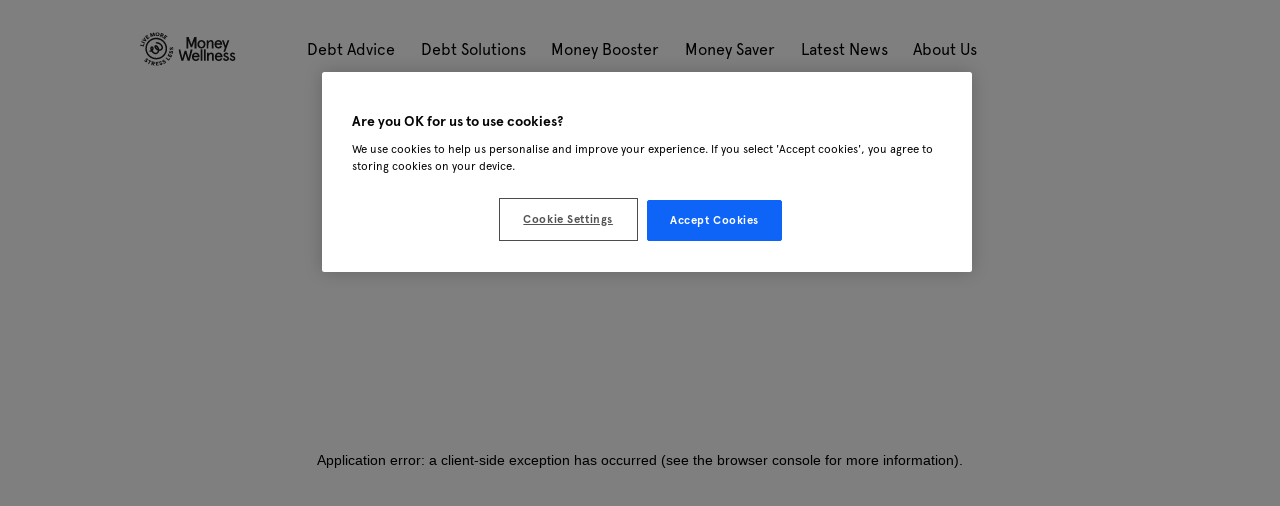

--- FILE ---
content_type: text/html; charset=utf-8
request_url: https://www.moneywellness.com/blog/cost-of-living?page=22
body_size: 16974
content:
<!DOCTYPE html><html lang="en"><head><meta charSet="utf-8"/><link rel="preload" as="image" imageSrcSet="/_next/image?url=https%3A%2F%2Fcdn.buttercms.com%2FAYWkHzTYOa2dxq8W0P5A&amp;w=96&amp;q=75 1x, /_next/image?url=https%3A%2F%2Fcdn.buttercms.com%2FAYWkHzTYOa2dxq8W0P5A&amp;w=256&amp;q=75 2x"/><meta http-equiv="Content-Type" content="text/html;charset=utf-8"/><meta name="viewport" content="width=device-width, initial-scale=1.0, maximum-scale=5.0"/><meta http-equiv="X-UA-Compatible" content="IE=edge"/><title>Cost of Living</title><meta name="description" content="Cost of living news"/><meta property="og:title" content="Cost of Living"/><meta property="og:description" content="Cost of living news"/><meta property="og:image" content="https://cdn.buttercms.com/UB9I5nqVRG2j8DmqPMYI"/><meta property="og:imagealt" content="Live more. Stress less."/><meta property="og:url" content="https://www.moneywellness.com/blog/cost-of-living?page=22"/><meta property="og:type" content="website"/><meta name="twitter:card" content="summary_large_image"/><meta name="twitter:site" content="@UKMoneyWellness"/><meta name="twitter:title" content="Cost of Living"/><meta name="twitter:description" content="Cost of living news"/><meta name="twitter:image" content="https://cdn.buttercms.com/UB9I5nqVRG2j8DmqPMYI"/><meta name="twitter:imagealt" content="Live more. Stress less."/><meta name="keywords" content=""/><meta name="robots" content="index, follow"/><meta name="env-live" content="true"/><link rel="canonical" href="https://www.moneywellness.com/blog/cost-of-living?page=22"/><link rel="icon" type="image/x-icon" href="/32x32.ico" sizes="32x32"/><link rel="icon" type="image/x-icon" href="/48x48.ico" sizes="48x48"/><link rel="icon" href="/icon.svg" type="image/svg+xml"/><link rel="apple-touch-icon" href="/apple-touch-icon.png"/><link rel="preload" as="image" imageSrcSet="/_next/image?url=https%3A%2F%2Fcdn.buttercms.com%2F6gwMZZFlRQyecYfCNOcf&amp;w=375&amp;q=75 375w, /_next/image?url=https%3A%2F%2Fcdn.buttercms.com%2F6gwMZZFlRQyecYfCNOcf&amp;w=384&amp;q=75 384w, /_next/image?url=https%3A%2F%2Fcdn.buttercms.com%2F6gwMZZFlRQyecYfCNOcf&amp;w=575&amp;q=75 575w, /_next/image?url=https%3A%2F%2Fcdn.buttercms.com%2F6gwMZZFlRQyecYfCNOcf&amp;w=640&amp;q=75 640w, /_next/image?url=https%3A%2F%2Fcdn.buttercms.com%2F6gwMZZFlRQyecYfCNOcf&amp;w=750&amp;q=75 750w, /_next/image?url=https%3A%2F%2Fcdn.buttercms.com%2F6gwMZZFlRQyecYfCNOcf&amp;w=828&amp;q=75 828w, /_next/image?url=https%3A%2F%2Fcdn.buttercms.com%2F6gwMZZFlRQyecYfCNOcf&amp;w=880&amp;q=75 880w, /_next/image?url=https%3A%2F%2Fcdn.buttercms.com%2F6gwMZZFlRQyecYfCNOcf&amp;w=1080&amp;q=75 1080w, /_next/image?url=https%3A%2F%2Fcdn.buttercms.com%2F6gwMZZFlRQyecYfCNOcf&amp;w=1200&amp;q=75 1200w, /_next/image?url=https%3A%2F%2Fcdn.buttercms.com%2F6gwMZZFlRQyecYfCNOcf&amp;w=1920&amp;q=75 1920w, /_next/image?url=https%3A%2F%2Fcdn.buttercms.com%2F6gwMZZFlRQyecYfCNOcf&amp;w=2048&amp;q=75 2048w, /_next/image?url=https%3A%2F%2Fcdn.buttercms.com%2F6gwMZZFlRQyecYfCNOcf&amp;w=3840&amp;q=75 3840w" imageSizes="100vw"/><meta name="next-head-count" content="28"/><style>
              @font-face {
                font-family: 'Apercu';
                src: url('/fonts/apercu_regular_pro.woff') format('woff');
                font-weight: 400;
                font-style: normal;
                font-display: swap;
              }
              @font-face {
                font-family: 'Apercu';
                src: url('/fonts/apercu_bold_pro.woff') format('woff');
                font-weight: 700;
                font-style: normal;
                font-display: swap;
              }
            </style><link rel="preload" href="/fonts/apercu_regular_pro.woff" as="font" type="font/woff" crossorigin="anonymous"/><link rel="preload" href="/fonts/apercu_bold_pro.woff" as="font" type="font/woff" crossorigin="anonymous"/><link rel="preload" href="/_next/static/css/96d13681ab787644.css" as="style"/><link rel="stylesheet" href="/_next/static/css/96d13681ab787644.css" data-n-g=""/><noscript data-n-css=""></noscript><script defer="" nomodule="" src="/_next/static/chunks/polyfills-c67a75d1b6f99dc8.js"></script><script src="/_next/static/chunks/webpack-fa0be45f35e688d4.js" defer=""></script><script src="/_next/static/chunks/framework-3b5a00d5d7e8d93b.js" defer=""></script><script src="/_next/static/chunks/main-11d40fa0d6638326.js" defer=""></script><script src="/_next/static/chunks/pages/_app-7de6d01797cb7dc7.js" defer=""></script><script src="/_next/static/chunks/688-799f45ac889dc016.js" defer=""></script><script src="/_next/static/chunks/627-3141c6de7dd48ce6.js" defer=""></script><script src="/_next/static/chunks/174-bf997574c8ec9cab.js" defer=""></script><script src="/_next/static/chunks/607-4b24b8839641a695.js" defer=""></script><script src="/_next/static/chunks/656-537cd081abbdcf81.js" defer=""></script><script src="/_next/static/chunks/853-9fabc3d22a86c3ba.js" defer=""></script><script src="/_next/static/chunks/701-6f7ce42838ad386e.js" defer=""></script><script src="/_next/static/chunks/90-dcf90067a774726e.js" defer=""></script><script src="/_next/static/chunks/235-39e652f8a5e30e15.js" defer=""></script><script src="/_next/static/chunks/pages/blog/%5Bslug%5D-d24525d411014b2d.js" defer=""></script><script src="/_next/static/k40Ay-plgsPu7WTagDKsD/_buildManifest.js" defer=""></script><script src="/_next/static/k40Ay-plgsPu7WTagDKsD/_ssgManifest.js" defer=""></script></head><body><noscript><iframe src="https://metrics.moneywellness.com/ns.html?id=GTM-5JNK2P6&amp;gtm_auth=gM-T3rTYqLybz06B7de-lA&amp;gtm_preview=env-1&amp;gtm_cookies_win=x" height="0" width="0" style="display:none;visibility:hidden" title="GTM-Noscript"></iframe></noscript><div id="__next"><style data-emotion="css-global 1lio0ge">*{box-sizing:border-box;}html,body,div,span,applet,object,iframe,h1,h2,h3,h4,h5,h6,p,blockquote,pre,a,abbr,acronym,address,big,cite,code,del,dfn,em,img,ins,kbd,q,s,samp,small,strike,strong,sub,sup,tt,var,b,u,i,center,dl,dt,dd,ol,ul,li,fieldset,form,label,legend,table,caption,tbody,tfoot,thead,tr,th,td,article,aside,canvas,details,embed,figure,figcaption,footer,header,hgroup,menu,nav,output,ruby,section,summary,time,mark,audio,video{margin:0;padding:0;border:0;font-size:100%;font:inherit;vertical-align:baseline;}article,aside,details,figcaption,figure,footer,header,hgroup,menu,nav,section{display:block;}body{line-height:1;}ol,ul{list-style:none;}blockquote,q{quotes:none;}blockquote:before,blockquote:after,q:before,q:after{content:'';content:none;}table{border-collapse:collapse;border-spacing:0;}html{background-color:#FFFFFF;font-family:Apercu,Arial,sans-serif;font-size:16px;width:100%;}body{font-size:16px;}input,select{font-size:100%;}h1{font-size:2rem;font-weight:bold;line-height:1.25;margin:0 0 0.625rem;}h2{line-height:1.25;font-size:2rem;font-weight:bold;}h3{line-height:1.5;font-size:1.25rem;font-weight:bold;}h4{line-height:1.2;font-size:1.125rem;font-weight:bold;}h5{letter-spacing:-0.38px;font-size:1.125rem;font-weight:bold;}a{color:#0F64F8;-webkit-transition:color ease 0.2s;transition:color ease 0.2s;}a:hover,a:focus{color:#134192;}p{font-size:1rem;line-height:1.5;}.custom-tag__exclaim{white-space:nowrap;display:-webkit-box;display:-webkit-flex;display:-ms-flexbox;display:flex;-webkit-align-items:stretch;-webkit-box-align:stretch;-ms-flex-align:stretch;align-items:stretch;gap:0.4rem;-webkit-box-flex-wrap:wrap;-webkit-flex-wrap:wrap;-ms-flex-wrap:wrap;flex-wrap:wrap;}.custom-tag__exclaim::after{content:"";display:inline-block;background-repeat:no-repeat;-webkit-background-size:contain;background-size:contain;-webkit-background-position:center;background-position:center;padding-right:4%;vertical-align:sub;margin-left:7px;}.custom-tag__exclaim--orange::after{background-image:url(/_next/static/media/exclaim--orange.fec40858.svg);}.custom-tag__underline-2{position:relative;white-space:nowrap;}.custom-tag__underline-2::after{content:"";background-repeat:no-repeat;-webkit-background-size:contain;background-size:contain;-webkit-background-position:center;background-position:center;height:100%;width:100%;position:absolute;top:80%;left:50%;-webkit-transform:translateX(-50%);-moz-transform:translateX(-50%);-ms-transform:translateX(-50%);transform:translateX(-50%);}.custom-tag__underline-2--purple::after{background-image:url(/_next/static/media/underline2-purple.4976cea6.svg);}.custom-tag__underline-1{position:relative;white-space:nowrap;}.custom-tag__underline-1::after{content:"";background-repeat:no-repeat;-webkit-background-size:contain;background-size:contain;-webkit-background-position:center;background-position:center;height:100%;width:120%;position:absolute;top:55%;left:50%;-webkit-transform:translateX(-50%);-moz-transform:translateX(-50%);-ms-transform:translateX(-50%);transform:translateX(-50%);}.custom-tag__underline-1--orange::after{background-image:url(/_next/static/media/underline1--orange.09c3db5e.svg);max-width:154px;}.custom-tag__underline-3{position:relative;white-space:nowrap;}.custom-tag__underline-3::after{content:"";background-repeat:no-repeat;-webkit-background-size:contain;background-size:contain;-webkit-background-position:center;background-position:center;height:100%;width:120%;position:absolute;top:75%;left:50%;-webkit-transform:translateX(-50%);-moz-transform:translateX(-50%);-ms-transform:translateX(-50%);transform:translateX(-50%);}.custom-tag__underline-3--primary60::after{background-image:url(/_next/static/media/underline3--primary60.494b955d.svg);}.custom-tag__underline-3--primary80::after{background-image:url(/_next/static/media/underline3--primary80.b9932015.svg);}.custom-tag__big{font-size:4rem;}strong{font-weight:bold;}</style><style data-emotion="css 1g25cxz">.css-1g25cxz{padding-top:80px;}@media (min-width: 1040px){.css-1g25cxz{padding-top:100px;}}</style><main class="css-1g25cxz eppzjx60"><style data-emotion="css 11cz3ad">.css-11cz3ad{position:fixed;top:0;z-index:101;-webkit-align-items:center;-webkit-box-align:center;-ms-flex-align:center;align-items:center;display:-webkit-box;display:-webkit-flex;display:-ms-flexbox;display:flex;-webkit-box-pack:center;-ms-flex-pack:center;-webkit-justify-content:center;justify-content:center;-webkit-box-flex-flow:column nowrap;-webkit-flex-flow:column nowrap;-ms-flex-flow:column nowrap;flex-flow:column nowrap;width:100%;-webkit-transition:all 0.5s ease;transition:all 0.5s ease;}</style><header name="Default Site Header" class="css-11cz3ad ey69xd70"><style data-emotion="css 7x7ixh">.css-7x7ixh{background-color:#FFFFFF;width:100%;z-index:101;}.css-7x7ixh >div{-webkit-align-items:center;-webkit-box-align:center;-ms-flex-align:center;align-items:center;display:-webkit-box;display:-webkit-flex;display:-ms-flexbox;display:flex;-webkit-box-flex-flow:row nowrap;-webkit-flex-flow:row nowrap;-ms-flex-flow:row nowrap;flex-flow:row nowrap;-webkit-box-pack:justify;-webkit-justify-content:space-between;justify-content:space-between;width:100%;padding:0 20px;margin:0 auto;height:80px;}@media (min-width: 660px){.css-7x7ixh >div{max-width:43.75rem;}}@media (min-width: 1040px){.css-7x7ixh >div{width:62.5rem;max-width:unset;-webkit-box-pack:start;-ms-flex-pack:start;-webkit-justify-content:start;justify-content:start;padding:0;height:100px;}}</style><div class="css-7x7ixh ey69xd71"><div><a href="/"><img alt="Money Wellness" srcSet="/_next/image?url=https%3A%2F%2Fcdn.buttercms.com%2FAYWkHzTYOa2dxq8W0P5A&amp;w=96&amp;q=75 1x, /_next/image?url=https%3A%2F%2Fcdn.buttercms.com%2FAYWkHzTYOa2dxq8W0P5A&amp;w=256&amp;q=75 2x" src="/_next/image?url=https%3A%2F%2Fcdn.buttercms.com%2FAYWkHzTYOa2dxq8W0P5A&amp;w=256&amp;q=75" width="96" height="40" decoding="async" data-nimg="1" style="color:transparent"/></a><style data-emotion="css kcb0vj">.css-kcb0vj{display:-webkit-box;display:-webkit-flex;display:-ms-flexbox;display:flex;-webkit-align-items:center;-webkit-box-align:center;-ms-flex-align:center;align-items:center;margin-left:auto;}</style><div class="css-kcb0vj ey69xd73"><style data-emotion="css 1c4myj6">.css-1c4myj6{display:block;background-color:transparent;padding:1rem;margin-right:-1rem;}</style><style data-emotion="css 11ilcsb">.css-11ilcsb{padding:10px 20px;border:none;background-color:#ddd;cursor:pointer;display:block;background-color:transparent;padding:1rem;margin-right:-1rem;}</style><button type="button" aria-label="Toggle navigation menu" class="e1ssil9a0 css-11ilcsb e1uzmu8p0"><style data-emotion="css hypakz">.css-hypakz{position:relative;width:24px;height:24px;}</style><div class="css-hypakz e1ssil9a1"><style data-emotion="css kdhw9s">.css-kdhw9s{position:absolute;top:0;left:0;opacity:1;-webkit-transition:opacity 0.4s ease;transition:opacity 0.4s ease;}</style><svg xmlns="http://www.w3.org/2000/svg" width="24" height="24" viewBox="0 0 24 24" fill="none" class="css-kdhw9s e1ssil9a2"><path d="M22.5 2.5h-21a1 1 0 0 0-1 1v1a1 1 0 0 0 1 1h21a1 1 0 0 0 1-1v-1a1 1 0 0 0-1-1zM22.5 10.5h-21a1 1 0 0 0-1 1v1a1 1 0 0 0 1 1h21a1 1 0 0 0 1-1v-1a1 1 0 0 0-1-1zM22.5 18.5h-21a1 1 0 0 0-1 1v1a1 1 0 0 0 1 1h21a1 1 0 0 0 1-1v-1a1 1 0 0 0-1-1z" fill="#1A1A1A"></path></svg><style data-emotion="css vuc0vg">.css-vuc0vg{position:absolute;top:0;left:0;opacity:0;-webkit-transition:opacity 0.4s ease;transition:opacity 0.4s ease;}</style><svg xmlns="http://www.w3.org/2000/svg" width="24" height="24" viewBox="0 0 24 24" fill="none" class="css-vuc0vg e1ssil9a3"><path d="M2.965 20.535 20.953 2.546M3.039 2.54l17.974 17.973" stroke="#1A1A1A" stroke-width="3" stroke-linecap="round" stroke-linejoin="round"></path></svg></div></button></div></div></div><style data-emotion="css l9iub8">.css-l9iub8{position:fixed;display:-webkit-box;display:-webkit-flex;display:-ms-flexbox;display:flex;-webkit-flex-direction:column;-ms-flex-direction:column;flex-direction:column;-webkit-align-items:center;-webkit-box-align:center;-ms-flex-align:center;align-items:center;background-color:#FFFFFF;top:80px;left:0;-webkit-transform:translateY(-100vh);-moz-transform:translateY(-100vh);-ms-transform:translateY(-100vh);transform:translateY(-100vh);-webkit-transition:-webkit-transform 0.3s ease-in-out;transition:transform 0.3s ease-in-out;width:100vw;height:calc(100vh - 80px);z-index:-1;padding:0 10px;overflow-y:auto;}@media (min-width: 660px){.css-l9iub8{padding-top:4.375rem;}}@media (min-width: 1040px){.css-l9iub8{height:calc(100vh - 100px);}}</style><nav aria-label="Main Menu" class="css-l9iub8 e15dtp4g0"><style data-emotion="css 31ooy3">.css-31ooy3{display:-webkit-box;display:-webkit-flex;display:-ms-flexbox;display:flex;-webkit-flex-direction:column;-ms-flex-direction:column;flex-direction:column;width:100%;}@media (min-width: 660px){.css-31ooy3{width:30.8125rem;}}@media (min-width: 1040px){.css-31ooy3{width:39.375rem;}}</style><ul role="menu" class="css-31ooy3 e15dtp4g1"><li role="menuitem"><style data-emotion="css vbvj9z">.css-vbvj9z{display:-webkit-box;display:-webkit-flex;display:-ms-flexbox;display:flex;height:76px;width:100%;padding:10px;-webkit-flex-direction:row;-ms-flex-direction:row;flex-direction:row;-webkit-align-items:center;-webkit-box-align:center;-ms-flex-align:center;align-items:center;-webkit-box-pack:start;-ms-flex-pack:start;-webkit-justify-content:start;justify-content:start;gap:0px;border-radius:16px;outline-offset:-1px;}.css-vbvj9z:hover,.css-vbvj9z:focus{background-color:#FFD797;}@media (min-width: 660px){.css-vbvj9z{padding:10px 20px;}}</style><style data-emotion="css ly4sgk">.css-ly4sgk{-webkit-transition:all 0.2s ease-in-out;transition:all 0.2s ease-in-out;display:-webkit-box;display:-webkit-flex;display:-ms-flexbox;display:flex;-webkit-align-items:center;-webkit-box-align:center;-ms-flex-align:center;align-items:center;-webkit-box-pack:justify;-webkit-justify-content:space-between;justify-content:space-between;gap:2.5rem;width:-webkit-fit-content;width:-moz-fit-content;width:fit-content;-webkit-text-decoration:none;text-decoration:none;display:-webkit-box;display:-webkit-flex;display:-ms-flexbox;display:flex;height:76px;width:100%;padding:10px;-webkit-flex-direction:row;-ms-flex-direction:row;flex-direction:row;-webkit-align-items:center;-webkit-box-align:center;-ms-flex-align:center;align-items:center;-webkit-box-pack:start;-ms-flex-pack:start;-webkit-justify-content:start;justify-content:start;gap:0px;border-radius:16px;outline-offset:-1px;}.css-ly4sgk[aria-hidden="true"]{visibility:hidden;}.css-ly4sgk:hover,.css-ly4sgk:focus{background-color:#FFD797;}@media (min-width: 660px){.css-ly4sgk{padding:10px 20px;}}</style><a class="ecqoes70 css-ly4sgk e1ptrwp50" title="" aria-label="" aria-hidden="false" role="link" target="_self" rel="" aria-current="false" href="/debt-advice"><style data-emotion="css 1pfsl1z">.css-1pfsl1z{display:block;height:56px;width:56px;border-radius:50%;padding:6px;background-color:#fff;}</style><img role="presentation" alt="" srcSet="/_next/image?url=https%3A%2F%2Fcdn.buttercms.com%2FNb6MRSmTO21Vi6YAi1Q0&amp;w=64&amp;q=75 1x, /_next/image?url=https%3A%2F%2Fcdn.buttercms.com%2FNb6MRSmTO21Vi6YAi1Q0&amp;w=128&amp;q=75 2x" src="/_next/image?url=https%3A%2F%2Fcdn.buttercms.com%2FNb6MRSmTO21Vi6YAi1Q0&amp;w=128&amp;q=75" width="56" height="56" decoding="async" data-nimg="1" class="css-1pfsl1z e1guy40i0" loading="lazy" style="color:transparent"/><style data-emotion="css 1nskvql">.css-1nskvql{font-size:16px;padding:16px 10px;margin-right:auto;color:#000;}</style><span class="css-1nskvql ecqoes71">Debt Advice</span><style data-emotion="css c3lpor">.css-c3lpor{-webkit-transform:rotate(0deg);-moz-transform:rotate(0deg);-ms-transform:rotate(0deg);transform:rotate(0deg);-webkit-transition:-webkit-transform .4s ease-in-out;transition:transform .4s ease-in-out;}</style><svg direction="right" class="css-c3lpor e35yoi20" xmlns="http://www.w3.org/2000/svg" width="11" height="18" viewBox="0 0 11 18" fill="none"><path d="M2.435 17.566a.5.5 0 0 1-.707 0L.354 16.192a.5.5 0 0 1 0-.707l6.13-6.13a.5.5 0 0 0 0-.708l-6.13-6.13a.5.5 0 0 1 0-.707L1.728.436a.5.5 0 0 1 .707 0l8.211 8.211a.5.5 0 0 1 0 .707l-8.211 8.212z" fill="#0F64F8"></path></svg></a></li><li role="menuitem"><style data-emotion="css 1fjb380">.css-1fjb380{display:-webkit-box;display:-webkit-flex;display:-ms-flexbox;display:flex;-webkit-box-flex-flow:column nowrap;-webkit-flex-flow:column nowrap;-ms-flex-flow:column nowrap;flex-flow:column nowrap;width:100%;}</style><div class="mw-accordion css-1fjb380 ekskw930"><style data-emotion="css 1e4kc46">.css-1e4kc46 .mw-accordion-panel-button{background-color:transparent;padding:10px;width:100%;border-radius:16px;color:#000;text-align:left;}.css-1e4kc46 .mw-accordion-panel-button:focus,.css-1e4kc46 .mw-accordion-panel-button:active{background-color:transparent;}.css-1e4kc46 .mw-accordion-panel-button:hover{background-color:#FFD797;}.css-1e4kc46 .mw-accordion-panel-button>div{gap:10px;}.css-1e4kc46 .mw-accordion-panel-button >div{padding-left:0.625rem;}.css-1e4kc46 .mw-accordion-panel-content{-webkit-transition:max-height .4s ease-in-out,opacity .4s ease-in-out;transition:max-height .4s ease-in-out,opacity .4s ease-in-out;}.css-1e4kc46 .mw-accordion-panel-content-inner{padding:10px 0;}.css-1e4kc46 .mw-accordion-panel-title{-webkit-align-items:center;-webkit-box-align:center;-ms-flex-align:center;align-items:center;padding-left:1rem;}@media (min-width: 660px){.css-1e4kc46 .mw-accordion-panel-button{padding:10px 20px;}}</style><div class="mw-accordion-panel css-1e4kc46 e17mlj783"><style data-emotion="css 1psevrk">.css-1psevrk{margin:0;padding:0;}</style><h3 class="mw-accordion-panel-header css-1psevrk eepn1ic1"><style data-emotion="css 1e3ul7q">.css-1e3ul7q{display:-webkit-box;display:-webkit-flex;display:-ms-flexbox;display:flex;-webkit-box-flex-flow:row nowrap;-webkit-flex-flow:row nowrap;-ms-flex-flow:row nowrap;flex-flow:row nowrap;-webkit-box-pack:justify;-webkit-justify-content:space-between;justify-content:space-between;-webkit-align-items:center;-webkit-box-align:center;-ms-flex-align:center;align-items:center;width:100%;padding:1em;margin:0;border:none;background-color:#F2F2F6;cursor:pointer;color:#1A1A1A;}.css-1e3ul7q >div{max-width:calc(100% - 2rem);}.css-1e3ul7q:hover{background-color:#D9D9D9;}.css-1e3ul7q:focus,.css-1e3ul7q:active{background-color:#D9D9D9;}</style><button type="button" aria-expanded="false" aria-controls=":R2il9l6H1:" aria-disabled="false" id=":R2il9l6:" class="mw-accordion-panel-button css-1e3ul7q eepn1ic2"><img role="presentation" alt="" srcSet="/_next/image?url=https%3A%2F%2Fcdn.buttercms.com%2FLEw3myqfS2yoRYXboJuA&amp;w=64&amp;q=75 1x, /_next/image?url=https%3A%2F%2Fcdn.buttercms.com%2FLEw3myqfS2yoRYXboJuA&amp;w=128&amp;q=75 2x" src="/_next/image?url=https%3A%2F%2Fcdn.buttercms.com%2FLEw3myqfS2yoRYXboJuA&amp;w=128&amp;q=75" width="56" height="56" decoding="async" data-nimg="1" class="css-1pfsl1z e1guy40i0" loading="lazy" style="color:transparent"/><style data-emotion="css 1dksrj2">.css-1dksrj2{display:-webkit-box;display:-webkit-flex;display:-ms-flexbox;display:flex;font-size:1rem;-webkit-box-flex:1;-webkit-flex-grow:1;-ms-flex-positive:1;flex-grow:1;gap:0.5em;}.css-1dksrj2.css-1dksrj2{display:-webkit-box;display:-webkit-flex;display:-ms-flexbox;display:flex;-webkit-box-flex-flow:column nowrap;-webkit-flex-flow:column nowrap;-ms-flex-flow:column nowrap;flex-flow:column nowrap;word-break:break-word;font-family:Apercu,Arial,sans-serif;}.css-1dksrj2.css-1dksrj2 a{line-height:1.5;font-size:1rem;font-weight:bold;}.css-1dksrj2.css-1dksrj2 em{font-style:italic;}.css-1dksrj2.css-1dksrj2 p{margin:0.625rem 0;}.css-1dksrj2.css-1dksrj2 strong{font-weight:bold;}.css-1dksrj2.css-1dksrj2 ul,.css-1dksrj2.css-1dksrj2 ol{list-style:disc;display:-webkit-box;display:-webkit-flex;display:-ms-flexbox;display:flex;-webkit-box-flex-flow:column nowrap;-webkit-flex-flow:column nowrap;-ms-flex-flow:column nowrap;flex-flow:column nowrap;gap:10px;margin:0.625rem 0;padding-left:1.5rem;}.css-1dksrj2.css-1dksrj2 ul li,.css-1dksrj2.css-1dksrj2 ol li{display:-webkit-box;display:-webkit-list-item;display:-ms-list-itembox;display:list-item;list-style-position:outside;line-height:1.5;}.css-1dksrj2.css-1dksrj2 ol{list-style:decimal;}.css-1dksrj2.css-1dksrj2 table,.css-1dksrj2.css-1dksrj2 td{border:1px solid #C6CCD4;margin:1.875rem 0;}.css-1dksrj2.css-1dksrj2 td{padding:1.25rem;}</style><style data-emotion="css ohw3pl">.css-ohw3pl{box-sizing:border-box;font-family:Apercu,Arial,sans-serif;display:-webkit-box;display:-webkit-flex;display:-ms-flexbox;display:flex;font-size:1rem;-webkit-box-flex:1;-webkit-flex-grow:1;-ms-flex-positive:1;flex-grow:1;gap:0.5em;}.css-ohw3pl *{margin:0;padding:0;box-sizing:border-box;}.css-ohw3pl a{color:inherit;}.css-ohw3pl ul,.css-ohw3pl ol{padding-left:0;}.css-ohw3pl table{border-collapse:collapse;}.css-ohw3pl td{border:none;}.css-ohw3pl img{max-width:100%;}.css-ohw3pl strong{font-weight:bold;}.css-ohw3pl.css-ohw3pl{display:-webkit-box;display:-webkit-flex;display:-ms-flexbox;display:flex;-webkit-box-flex-flow:column nowrap;-webkit-flex-flow:column nowrap;-ms-flex-flow:column nowrap;flex-flow:column nowrap;word-break:break-word;font-family:Apercu,Arial,sans-serif;}.css-ohw3pl.css-ohw3pl a{line-height:1.5;font-size:1rem;font-weight:bold;}.css-ohw3pl.css-ohw3pl em{font-style:italic;}.css-ohw3pl.css-ohw3pl p{margin:0.625rem 0;}.css-ohw3pl.css-ohw3pl strong{font-weight:bold;}.css-ohw3pl.css-ohw3pl ul,.css-ohw3pl.css-ohw3pl ol{list-style:disc;display:-webkit-box;display:-webkit-flex;display:-ms-flexbox;display:flex;-webkit-box-flex-flow:column nowrap;-webkit-flex-flow:column nowrap;-ms-flex-flow:column nowrap;flex-flow:column nowrap;gap:10px;margin:0.625rem 0;padding-left:1.5rem;}.css-ohw3pl.css-ohw3pl ul li,.css-ohw3pl.css-ohw3pl ol li{display:-webkit-box;display:-webkit-list-item;display:-ms-list-itembox;display:list-item;list-style-position:outside;line-height:1.5;}.css-ohw3pl.css-ohw3pl ol{list-style:decimal;}.css-ohw3pl.css-ohw3pl table,.css-ohw3pl.css-ohw3pl td{border:1px solid #C6CCD4;margin:1.875rem 0;}.css-ohw3pl.css-ohw3pl td{padding:1.25rem;}</style><div class="mw-accordion-panel-wysiwyg eepn1ic0 css-ohw3pl eb2t3n0">Debt Solutions</div><svg direction="right" class="css-c3lpor e35yoi20" xmlns="http://www.w3.org/2000/svg" width="11" height="18" viewBox="0 0 11 18" fill="none"><path d="M2.435 17.566a.5.5 0 0 1-.707 0L.354 16.192a.5.5 0 0 1 0-.707l6.13-6.13a.5.5 0 0 0 0-.708l-6.13-6.13a.5.5 0 0 1 0-.707L1.728.436a.5.5 0 0 1 .707 0l8.211 8.211a.5.5 0 0 1 0 .707l-8.211 8.212z" fill="#0F64F8"></path></svg></button></h3><style data-emotion="css ak2xxf">.css-ak2xxf{font-size:1rem;background-color:transparent;overflow:hidden;visibility:hidden;max-height:0;opacity:0;}</style><div id=":R2il9l6H1:" role="region" aria-labelledby=":R2il9l6:" class="mw-accordion-panel-content css-ak2xxf eepn1ic3"><style data-emotion="css 1istt5g">.css-1istt5g{padding:1em;}</style><div class="mw-accordion-panel-content-inner css-1istt5g eepn1ic4"><style data-emotion="css e2inr1">.css-e2inr1{padding:0;}</style><ul role="menu" class="css-e2inr1 e17mlj780"><style data-emotion="css ojf6zw">.css-ojf6zw{list-style:none;padding-left:0;}</style><li role="menuitem" class="css-ojf6zw e17mlj781"><style data-emotion="css 1i2jcey">.css-1i2jcey{display:block;width:100%;padding:0px;padding-left:66px;padding-top:6px;padding-bottom:6px;font-size:14px;line-height:1.71;color:#000;border-radius:16px;outline-offset:-1px;}.css-1i2jcey:hover,.css-1i2jcey:focus{background-color:#FFD797;color:#000;}</style><style data-emotion="css 1c0uh9q">.css-1c0uh9q{-webkit-transition:all 0.2s ease-in-out;transition:all 0.2s ease-in-out;display:-webkit-box;display:-webkit-flex;display:-ms-flexbox;display:flex;-webkit-align-items:center;-webkit-box-align:center;-ms-flex-align:center;align-items:center;-webkit-box-pack:justify;-webkit-justify-content:space-between;justify-content:space-between;gap:2.5rem;width:-webkit-fit-content;width:-moz-fit-content;width:fit-content;-webkit-text-decoration:none;text-decoration:none;display:block;width:100%;padding:0px;padding-left:66px;padding-top:6px;padding-bottom:6px;font-size:14px;line-height:1.71;color:#000;border-radius:16px;outline-offset:-1px;}.css-1c0uh9q[aria-hidden="true"]{visibility:hidden;}.css-1c0uh9q:hover,.css-1c0uh9q:focus{background-color:#FFD797;color:#000;}</style><a class="e17mlj782 css-1c0uh9q e1ptrwp50" title="" aria-label="" aria-hidden="false" role="link" target="_self" rel="" aria-current="false" href="/debt-solutions">View all</a></li><li role="menuitem" class="css-ojf6zw e17mlj781"><a class="e17mlj782 css-1c0uh9q e1ptrwp50" title="" aria-label="" aria-hidden="false" role="link" target="_self" rel="" aria-current="false" href="/debt-solutions/dmp">Free Debt Management Plan</a></li><li role="menuitem" class="css-ojf6zw e17mlj781"><a class="e17mlj782 css-1c0uh9q e1ptrwp50" title="" aria-label="" aria-hidden="false" role="link" target="_self" rel="" aria-current="false" href="/debt-solutions/iva">Individual Voluntary Arrangement (IVA)</a></li><li role="menuitem" class="css-ojf6zw e17mlj781"><a class="e17mlj782 css-1c0uh9q e1ptrwp50" title="" aria-label="" aria-hidden="false" role="link" target="_self" rel="" aria-current="false" href="/debt-solutions/debt-relief-order">Debt Relief Order (DRO)</a></li><li role="menuitem" class="css-ojf6zw e17mlj781"><a class="e17mlj782 css-1c0uh9q e1ptrwp50" title="" aria-label="" aria-hidden="false" role="link" target="_self" rel="" aria-current="false" href="/debt-solutions/debt-consolidation">Debt consolidation</a></li><li role="menuitem" class="css-ojf6zw e17mlj781"><a class="e17mlj782 css-1c0uh9q e1ptrwp50" title="" aria-label="" aria-hidden="false" role="link" target="_self" rel="" aria-current="false" href="/debt-solutions/bankruptcy">Bankruptcy</a></li></ul></div></div></div></div></li><li role="menuitem"><div class="mw-accordion css-1fjb380 ekskw930"><div class="mw-accordion-panel css-1e4kc46 e17mlj783"><h3 class="mw-accordion-panel-header css-1psevrk eepn1ic1"><button type="button" aria-expanded="false" aria-controls=":R2jl9l6H1:" aria-disabled="false" id=":R2jl9l6:" class="mw-accordion-panel-button css-1e3ul7q eepn1ic2"><img role="presentation" alt="" srcSet="/_next/image?url=https%3A%2F%2Fcdn.buttercms.com%2Fk3c3DmR0Cl9nQgXLbofg&amp;w=64&amp;q=75 1x, /_next/image?url=https%3A%2F%2Fcdn.buttercms.com%2Fk3c3DmR0Cl9nQgXLbofg&amp;w=128&amp;q=75 2x" src="/_next/image?url=https%3A%2F%2Fcdn.buttercms.com%2Fk3c3DmR0Cl9nQgXLbofg&amp;w=128&amp;q=75" width="56" height="56" decoding="async" data-nimg="1" class="css-1pfsl1z e1guy40i0" loading="lazy" style="color:transparent"/><div class="mw-accordion-panel-wysiwyg eepn1ic0 css-ohw3pl eb2t3n0">Money Booster</div><svg direction="right" class="css-c3lpor e35yoi20" xmlns="http://www.w3.org/2000/svg" width="11" height="18" viewBox="0 0 11 18" fill="none"><path d="M2.435 17.566a.5.5 0 0 1-.707 0L.354 16.192a.5.5 0 0 1 0-.707l6.13-6.13a.5.5 0 0 0 0-.708l-6.13-6.13a.5.5 0 0 1 0-.707L1.728.436a.5.5 0 0 1 .707 0l8.211 8.211a.5.5 0 0 1 0 .707l-8.211 8.212z" fill="#0F64F8"></path></svg></button></h3><div id=":R2jl9l6H1:" role="region" aria-labelledby=":R2jl9l6:" class="mw-accordion-panel-content css-ak2xxf eepn1ic3"><div class="mw-accordion-panel-content-inner css-1istt5g eepn1ic4"><ul role="menu" class="css-e2inr1 e17mlj780"><li role="menuitem" class="css-ojf6zw e17mlj781"><a class="e17mlj782 css-1c0uh9q e1ptrwp50" title="" aria-label="" aria-hidden="false" role="link" target="_self" rel="" aria-current="false" href="https://www.moneywellness.com/money-booster">View all</a></li><li role="menuitem" class="css-ojf6zw e17mlj781"><a class="e17mlj782 css-1c0uh9q e1ptrwp50" title="" aria-label="" aria-hidden="false" role="link" target="_self" rel="" aria-current="false" href="/money-booster/rent-and-mortgages-help">Rent &amp; Mortgages Help</a></li><li role="menuitem" class="css-ojf6zw e17mlj781"><a class="e17mlj782 css-1c0uh9q e1ptrwp50" title="" aria-label="" aria-hidden="false" role="link" target="_self" rel="" aria-current="false" href="/money-booster/benefits-help">Benefits Help</a></li><li role="menuitem" class="css-ojf6zw e17mlj781"><a class="e17mlj782 css-1c0uh9q e1ptrwp50" title="" aria-label="" aria-hidden="false" role="link" target="_self" rel="" aria-current="false" href="/money-booster/cost-of-living-help">Cost of Living Help</a></li><li role="menuitem" class="css-ojf6zw e17mlj781"><a class="e17mlj782 css-1c0uh9q e1ptrwp50" title="" aria-label="" aria-hidden="false" role="link" target="_self" rel="" aria-current="false" href="/money-booster/income-and-budgeting">Income &amp; Budgeting</a></li></ul></div></div></div></div></li><li role="menuitem"><a class="ecqoes70 css-ly4sgk e1ptrwp50" title="" aria-label="" aria-hidden="false" role="link" target="_self" rel="" aria-current="false" href="https://www.moneywellness.com/money-saver"><img role="presentation" alt="" srcSet="/_next/image?url=https%3A%2F%2Fcdn.buttercms.com%2F0H646OWpRCmU05l2Zsqo&amp;w=64&amp;q=75 1x, /_next/image?url=https%3A%2F%2Fcdn.buttercms.com%2F0H646OWpRCmU05l2Zsqo&amp;w=128&amp;q=75 2x" src="/_next/image?url=https%3A%2F%2Fcdn.buttercms.com%2F0H646OWpRCmU05l2Zsqo&amp;w=128&amp;q=75" width="56" height="56" decoding="async" data-nimg="1" class="css-1pfsl1z e1guy40i0" loading="lazy" style="color:transparent"/><span class="css-1nskvql ecqoes71">Money Saver</span><svg direction="right" class="css-c3lpor e35yoi20" xmlns="http://www.w3.org/2000/svg" width="11" height="18" viewBox="0 0 11 18" fill="none"><path d="M2.435 17.566a.5.5 0 0 1-.707 0L.354 16.192a.5.5 0 0 1 0-.707l6.13-6.13a.5.5 0 0 0 0-.708l-6.13-6.13a.5.5 0 0 1 0-.707L1.728.436a.5.5 0 0 1 .707 0l8.211 8.211a.5.5 0 0 1 0 .707l-8.211 8.212z" fill="#0F64F8"></path></svg></a></li><li role="menuitem"><a class="ecqoes70 css-ly4sgk e1ptrwp50" title="" aria-label="" aria-hidden="false" role="link" target="_self" rel="" aria-current="false" href="https://www.moneywellness.com/blog"><img role="presentation" alt="" srcSet="/_next/image?url=https%3A%2F%2Fcdn.buttercms.com%2FpK2lzrb7RKCGr4O2sZg9&amp;w=64&amp;q=75 1x, /_next/image?url=https%3A%2F%2Fcdn.buttercms.com%2FpK2lzrb7RKCGr4O2sZg9&amp;w=128&amp;q=75 2x" src="/_next/image?url=https%3A%2F%2Fcdn.buttercms.com%2FpK2lzrb7RKCGr4O2sZg9&amp;w=128&amp;q=75" width="56" height="56" decoding="async" data-nimg="1" class="css-1pfsl1z e1guy40i0" loading="lazy" style="color:transparent"/><span class="css-1nskvql ecqoes71">Latest News</span><svg direction="right" class="css-c3lpor e35yoi20" xmlns="http://www.w3.org/2000/svg" width="11" height="18" viewBox="0 0 11 18" fill="none"><path d="M2.435 17.566a.5.5 0 0 1-.707 0L.354 16.192a.5.5 0 0 1 0-.707l6.13-6.13a.5.5 0 0 0 0-.708l-6.13-6.13a.5.5 0 0 1 0-.707L1.728.436a.5.5 0 0 1 .707 0l8.211 8.211a.5.5 0 0 1 0 .707l-8.211 8.212z" fill="#0F64F8"></path></svg></a></li><li role="menuitem"><a class="ecqoes70 css-ly4sgk e1ptrwp50" title="" aria-label="" aria-hidden="false" role="link" target="_self" rel="" aria-current="false" href="/about-us"><img role="presentation" alt="" srcSet="/_next/image?url=https%3A%2F%2Fcdn.buttercms.com%2FX7XnarjQYigzLmbgJaFE&amp;w=64&amp;q=75 1x, /_next/image?url=https%3A%2F%2Fcdn.buttercms.com%2FX7XnarjQYigzLmbgJaFE&amp;w=128&amp;q=75 2x" src="/_next/image?url=https%3A%2F%2Fcdn.buttercms.com%2FX7XnarjQYigzLmbgJaFE&amp;w=128&amp;q=75" width="56" height="56" decoding="async" data-nimg="1" class="css-1pfsl1z e1guy40i0" loading="lazy" style="color:transparent"/><span class="css-1nskvql ecqoes71">About Us</span><svg direction="right" class="css-c3lpor e35yoi20" xmlns="http://www.w3.org/2000/svg" width="11" height="18" viewBox="0 0 11 18" fill="none"><path d="M2.435 17.566a.5.5 0 0 1-.707 0L.354 16.192a.5.5 0 0 1 0-.707l6.13-6.13a.5.5 0 0 0 0-.708l-6.13-6.13a.5.5 0 0 1 0-.707L1.728.436a.5.5 0 0 1 .707 0l8.211 8.211a.5.5 0 0 1 0 .707l-8.211 8.212z" fill="#0F64F8"></path></svg></a></li></ul></nav></header><style data-emotion="css uw6nte">.css-uw6nte.css-uw6nte{padding-top:0;padding-bottom:0;}</style><style data-emotion="css 1940x8s">.css-1940x8s{background-color:#FFFFFF;display:-webkit-box;display:-webkit-flex;display:-ms-flexbox;display:flex;-webkit-box-pack:center;-ms-flex-pack:center;-webkit-justify-content:center;justify-content:center;position:relative;padding:3.125rem 1.25rem;}@media (min-width: 1040px){.css-1940x8s{padding:3.125rem 0;}}.css-1940x8s.css-1940x8s{padding-top:0;padding-bottom:0;}</style><section class="e1mld9y20 css-1940x8s e43apby0"><style data-emotion="css 13s2ce">.css-13s2ce{width:100%;}@media (min-width: 660px){.css-13s2ce{max-width:660px;}}@media (min-width: 1040px){.css-13s2ce{max-width:1000px;}}</style><div class="css-13s2ce e43apby1"><style data-emotion="css 13jgwlr">.css-13jgwlr{margin:0;padding:10px 0;}</style><nav aria-label="Breadcrumb navigation" class="css-13jgwlr e12h5m370"><ol><style data-emotion="css m0xfwb">.css-m0xfwb{display:inline;font-size:0.875rem;line-height:1.5;color:#8E99A8;}.css-m0xfwb::after{content:">";margin:0 0.5rem;}.css-m0xfwb:last-child::after{content:"";}@media(min-width: 660px){.css-m0xfwb{font-size:1rem;}}</style><li class="css-m0xfwb e12h5m371"><style data-emotion="css 15m1jv2">.css-15m1jv2{display:inline;}</style><style data-emotion="css 1no5tmq">.css-1no5tmq{-webkit-transition:all 0.2s ease-in-out;transition:all 0.2s ease-in-out;display:-webkit-box;display:-webkit-flex;display:-ms-flexbox;display:flex;-webkit-align-items:center;-webkit-box-align:center;-ms-flex-align:center;align-items:center;-webkit-box-pack:justify;-webkit-justify-content:space-between;justify-content:space-between;gap:2.5rem;width:-webkit-fit-content;width:-moz-fit-content;width:fit-content;-webkit-text-decoration:none;text-decoration:none;display:inline;}.css-1no5tmq[aria-hidden="true"]{visibility:hidden;}</style><a class="e12h5m372 css-1no5tmq e1ptrwp50" title="" aria-label="" aria-hidden="false" role="link" target="_self" rel="" href="/">Home</a></li><li class="css-m0xfwb e12h5m371"><a class="e12h5m372 css-1no5tmq e1ptrwp50" title="" aria-label="" aria-hidden="false" role="link" target="_self" rel="" href="/blog">Blog</a></li><li class="css-m0xfwb e12h5m371"><span>Cost of Living</span></li></ol></nav></div></section><style data-emotion="css 1kgt9ze">.css-1kgt9ze{position:relative;overflow:hidden;}@media (max-width: 575px){.css-1kgt9ze{background-color:unset;padding-top:0;padding-bottom:0;}}.css-1kgt9ze>div{padding:0.5625rem 0 0.5625rem 0;}@media (min-width: 660px){.css-1kgt9ze>div{padding:0.5625rem 0 2.125rem 0;}}@media (min-width: 1040px){.css-1kgt9ze>div{max-width:62.5rem;padding:0 0 1.25rem 0;}}</style><style data-emotion="css 1mqf4dg">.css-1mqf4dg{background-color:#FFF5DE;display:-webkit-box;display:-webkit-flex;display:-ms-flexbox;display:flex;-webkit-box-pack:center;-ms-flex-pack:center;-webkit-justify-content:center;justify-content:center;position:relative;padding:3.125rem 1.25rem;position:relative;overflow:hidden;}@media (min-width: 1040px){.css-1mqf4dg{padding:3.125rem 0;}}@media (max-width: 575px){.css-1mqf4dg{background-color:unset;padding-top:0;padding-bottom:0;}}.css-1mqf4dg>div{padding:0.5625rem 0 0.5625rem 0;}@media (min-width: 660px){.css-1mqf4dg>div{padding:0.5625rem 0 2.125rem 0;}}@media (min-width: 1040px){.css-1mqf4dg>div{max-width:62.5rem;padding:0 0 1.25rem 0;}}</style><section class="undefined alignContent-left e17tad170 css-1mqf4dg e43apby0" id=""><div class="css-13s2ce e43apby1"><style data-emotion="css 14fu7c9">.css-14fu7c9{padding:1.5rem;}@media (min-width: 575px){.css-14fu7c9{background-color:unset;padding:0;}}</style><style data-emotion="css 9jjobv">.css-9jjobv{background-color:#F2F2F6;padding:30px;border-radius:1.125rem;padding:1.5rem;}@media (min-width: 1040px){.css-9jjobv{padding:50px;}}@media (min-width: 575px){.css-9jjobv{background-color:unset;padding:0;}}</style><div class="e17tad171 css-9jjobv e1p2ext60"><style data-emotion="css 7fr7fh">.css-7fr7fh{display:none;pointer-events:none;position:absolute;top:0;right:0;width:50vw;height:100%;}.css-7fr7fh div{height:-webkit-fit-content;height:-moz-fit-content;height:fit-content;}.css-7fr7fh img{height:auto!important;position:relative!important;max-height:100%;}@media (min-width: 1040px){.css-7fr7fh{display:-webkit-box;display:-webkit-flex;display:-ms-flexbox;display:flex;}}</style><style data-emotion="css hqguxg">.css-hqguxg{max-width:100%;display:none;pointer-events:none;position:absolute;top:0;right:0;width:50vw;height:100%;}.css-hqguxg div{height:-webkit-fit-content;height:-moz-fit-content;height:fit-content;}.css-hqguxg img{height:auto!important;position:relative!important;max-height:100%;}@media (min-width: 1040px){.css-hqguxg{display:-webkit-box;display:-webkit-flex;display:-ms-flexbox;display:flex;}}</style><div class="desktopImage e17tad179 css-hqguxg eauergn0"><style data-emotion="css 1md5hn0">.css-1md5hn0{position:relative;width:100%;}</style><div class="css-1md5hn0 eauergn1" data-testid="OptimisedImageContainer"><style data-emotion="css 1gpy7yz">.css-1gpy7yz{max-width:100%;width:auto;height:auto;object-fit:contain;}</style><img alt="" fixedheight="0" data-testid="OptimisedImage" type="contain" sizes="100vw" srcSet="/_next/image?url=https%3A%2F%2Fcdn.buttercms.com%2F6gwMZZFlRQyecYfCNOcf&amp;w=375&amp;q=75 375w, /_next/image?url=https%3A%2F%2Fcdn.buttercms.com%2F6gwMZZFlRQyecYfCNOcf&amp;w=384&amp;q=75 384w, /_next/image?url=https%3A%2F%2Fcdn.buttercms.com%2F6gwMZZFlRQyecYfCNOcf&amp;w=575&amp;q=75 575w, /_next/image?url=https%3A%2F%2Fcdn.buttercms.com%2F6gwMZZFlRQyecYfCNOcf&amp;w=640&amp;q=75 640w, /_next/image?url=https%3A%2F%2Fcdn.buttercms.com%2F6gwMZZFlRQyecYfCNOcf&amp;w=750&amp;q=75 750w, /_next/image?url=https%3A%2F%2Fcdn.buttercms.com%2F6gwMZZFlRQyecYfCNOcf&amp;w=828&amp;q=75 828w, /_next/image?url=https%3A%2F%2Fcdn.buttercms.com%2F6gwMZZFlRQyecYfCNOcf&amp;w=880&amp;q=75 880w, /_next/image?url=https%3A%2F%2Fcdn.buttercms.com%2F6gwMZZFlRQyecYfCNOcf&amp;w=1080&amp;q=75 1080w, /_next/image?url=https%3A%2F%2Fcdn.buttercms.com%2F6gwMZZFlRQyecYfCNOcf&amp;w=1200&amp;q=75 1200w, /_next/image?url=https%3A%2F%2Fcdn.buttercms.com%2F6gwMZZFlRQyecYfCNOcf&amp;w=1920&amp;q=75 1920w, /_next/image?url=https%3A%2F%2Fcdn.buttercms.com%2F6gwMZZFlRQyecYfCNOcf&amp;w=2048&amp;q=75 2048w, /_next/image?url=https%3A%2F%2Fcdn.buttercms.com%2F6gwMZZFlRQyecYfCNOcf&amp;w=3840&amp;q=75 3840w" src="/_next/image?url=https%3A%2F%2Fcdn.buttercms.com%2F6gwMZZFlRQyecYfCNOcf&amp;w=3840&amp;q=75" decoding="async" data-nimg="fill" class="css-1gpy7yz eauergn2" style="position:absolute;height:100%;width:100%;left:0;top:0;right:0;bottom:0;color:transparent"/></div></div><style data-emotion="css 1a48mpq">.css-1a48mpq{display:-webkit-box;display:-webkit-flex;display:-ms-flexbox;display:flex;-webkit-box-flex-flow:column nowrap;-webkit-flex-flow:column nowrap;-ms-flex-flow:column nowrap;flex-flow:column nowrap;height:100%;margin-left:auto;margin-right:auto;max-width:1000px;position:absolute;top:0;left:0;right:0;width:100%;color:#1A1A1A;padding:2.125rem 1.25rem;position:relative;}@media(min-width: 880px){.css-1a48mpq{-webkit-box-pack:center;-ms-flex-pack:center;-webkit-justify-content:center;justify-content:center;color:#FFFFFF;position:absolute;padding:1.25rem;}}@media (min-width: 1040px){.css-1a48mpq{padding:1.25rem 0;}}@media (min-width: 880px){.css-1a48mpq h1{font-size:2.25rem;max-width:30ch;text-align:left;}}@media (min-width: 880px){.css-1a48mpq p{max-width:52ch;text-align:left;}}.css-1a48mpq.css-1a48mpq{background:undefined;position:unset;margin:0 auto;padding:0;display:-webkit-box;display:-webkit-flex;display:-ms-flexbox;display:flex;}.alignContent-centre .css-1a48mpq.css-1a48mpq{text-align:center;}@media (min-width: 575px){.css-1a48mpq.css-1a48mpq{text-align:left!important;}}@media (min-width: 575px){.css-1a48mpq.css-1a48mpq p{max-width:405px;}}@media (min-width: 1040px){.css-1a48mpq.css-1a48mpq{max-width:1000px;}}</style><div class="heroCopyContainer css-1a48mpq e17tad172"><style data-emotion="css 1yw1zx2">.css-1yw1zx2{position:relative;max-width:56ch;margin:0;color:#1A1A1A;}</style><div class="copyContainerTop css-1yw1zx2 e17tad176"><style data-emotion="css 1ebj844">.css-1ebj844{color:#1A1A1A;line-height:1.5;margin-bottom:1.5rem;}.css-1ebj844 h1{font-size:1.5rem;}@media (min-width: 660px){.css-1ebj844 h1{font-size:2.25rem;}}.css-1ebj844 span:after{width:80%;top:52%;-webkit-transform:translateX(-50%) rotate(4deg);-moz-transform:translateX(-50%) rotate(4deg);-ms-transform:translateX(-50%) rotate(4deg);transform:translateX(-50%) rotate(4deg);}</style><style data-emotion="css 1ta793y">.css-1ta793y{color:#1A1A1A;line-height:1.5;margin-bottom:1.5rem;}.css-1ta793y.css-1ta793y{display:-webkit-box;display:-webkit-flex;display:-ms-flexbox;display:flex;-webkit-box-flex-flow:column nowrap;-webkit-flex-flow:column nowrap;-ms-flex-flow:column nowrap;flex-flow:column nowrap;word-break:break-word;font-family:Apercu,Arial,sans-serif;}.css-1ta793y.css-1ta793y a{line-height:1.5;font-size:1rem;font-weight:bold;}.css-1ta793y.css-1ta793y em{font-style:italic;}.css-1ta793y.css-1ta793y p{margin:0.625rem 0;}.css-1ta793y.css-1ta793y strong{font-weight:bold;}.css-1ta793y.css-1ta793y ul,.css-1ta793y.css-1ta793y ol{list-style:disc;display:-webkit-box;display:-webkit-flex;display:-ms-flexbox;display:flex;-webkit-box-flex-flow:column nowrap;-webkit-flex-flow:column nowrap;-ms-flex-flow:column nowrap;flex-flow:column nowrap;gap:10px;margin:0.625rem 0;padding-left:1.5rem;}.css-1ta793y.css-1ta793y ul li,.css-1ta793y.css-1ta793y ol li{display:-webkit-box;display:-webkit-list-item;display:-ms-list-itembox;display:list-item;list-style-position:outside;line-height:1.5;}.css-1ta793y.css-1ta793y ol{list-style:decimal;}.css-1ta793y.css-1ta793y table,.css-1ta793y.css-1ta793y td{border:1px solid #C6CCD4;margin:1.875rem 0;}.css-1ta793y.css-1ta793y td{padding:1.25rem;}.css-1ta793y h1{font-size:1.5rem;}@media (min-width: 660px){.css-1ta793y h1{font-size:2.25rem;}}.css-1ta793y span:after{width:80%;top:52%;-webkit-transform:translateX(-50%) rotate(4deg);-moz-transform:translateX(-50%) rotate(4deg);-ms-transform:translateX(-50%) rotate(4deg);transform:translateX(-50%) rotate(4deg);}</style><style data-emotion="css 2gc4b8">.css-2gc4b8{box-sizing:border-box;font-family:Apercu,Arial,sans-serif;color:#1A1A1A;line-height:1.5;margin-bottom:1.5rem;}.css-2gc4b8 *{margin:0;padding:0;box-sizing:border-box;}.css-2gc4b8 a{color:inherit;}.css-2gc4b8 ul,.css-2gc4b8 ol{padding-left:0;}.css-2gc4b8 table{border-collapse:collapse;}.css-2gc4b8 td{border:none;}.css-2gc4b8 img{max-width:100%;}.css-2gc4b8 strong{font-weight:bold;}.css-2gc4b8.css-2gc4b8{display:-webkit-box;display:-webkit-flex;display:-ms-flexbox;display:flex;-webkit-box-flex-flow:column nowrap;-webkit-flex-flow:column nowrap;-ms-flex-flow:column nowrap;flex-flow:column nowrap;word-break:break-word;font-family:Apercu,Arial,sans-serif;}.css-2gc4b8.css-2gc4b8 a{line-height:1.5;font-size:1rem;font-weight:bold;}.css-2gc4b8.css-2gc4b8 em{font-style:italic;}.css-2gc4b8.css-2gc4b8 p{margin:0.625rem 0;}.css-2gc4b8.css-2gc4b8 strong{font-weight:bold;}.css-2gc4b8.css-2gc4b8 ul,.css-2gc4b8.css-2gc4b8 ol{list-style:disc;display:-webkit-box;display:-webkit-flex;display:-ms-flexbox;display:flex;-webkit-box-flex-flow:column nowrap;-webkit-flex-flow:column nowrap;-ms-flex-flow:column nowrap;flex-flow:column nowrap;gap:10px;margin:0.625rem 0;padding-left:1.5rem;}.css-2gc4b8.css-2gc4b8 ul li,.css-2gc4b8.css-2gc4b8 ol li{display:-webkit-box;display:-webkit-list-item;display:-ms-list-itembox;display:list-item;list-style-position:outside;line-height:1.5;}.css-2gc4b8.css-2gc4b8 ol{list-style:decimal;}.css-2gc4b8.css-2gc4b8 table,.css-2gc4b8.css-2gc4b8 td{border:1px solid #C6CCD4;margin:1.875rem 0;}.css-2gc4b8.css-2gc4b8 td{padding:1.25rem;}.css-2gc4b8 h1{font-size:1.5rem;}@media (min-width: 660px){.css-2gc4b8 h1{font-size:2.25rem;}}.css-2gc4b8 span:after{width:80%;top:52%;-webkit-transform:translateX(-50%) rotate(4deg);-moz-transform:translateX(-50%) rotate(4deg);-ms-transform:translateX(-50%) rotate(4deg);transform:translateX(-50%) rotate(4deg);}</style><div class="e17tad173 erk774s0 css-2gc4b8 eb2t3n0"><h3>Cost of living</h3></div></div></div></div></div></section><style data-emotion="css 1nqhm3r">.css-1nqhm3r >div{display:grid;-webkit-align-items:center;-webkit-box-align:center;-ms-flex-align:center;align-items:center;gap:50px 0;grid-template-areas:"top" "middle" "bottom";}@media (min-width: 660px){.css-1nqhm3r >div{gap:60px 0;grid-template-columns:1fr 1fr;grid-template-areas:"topLeft topRight" "blogPanel blogPanel";}}</style><style data-emotion="css qmmavc">.css-qmmavc{display:-webkit-box;display:-webkit-flex;display:-ms-flexbox;display:flex;-webkit-box-pack:center;-ms-flex-pack:center;-webkit-justify-content:center;justify-content:center;position:relative;padding:3.125rem 1.25rem;}@media (min-width: 1040px){.css-qmmavc{padding:3.125rem 0;}}.css-qmmavc >div{display:grid;-webkit-align-items:center;-webkit-box-align:center;-ms-flex-align:center;align-items:center;gap:50px 0;grid-template-areas:"top" "middle" "bottom";}@media (min-width: 660px){.css-qmmavc >div{gap:60px 0;grid-template-columns:1fr 1fr;grid-template-areas:"topLeft topRight" "blogPanel blogPanel";}}</style><section class="ec560tt0 css-qmmavc e43apby0" id="" data-testid="paginated-blog-panel" type="paginated_blog_panel"><div class="css-13s2ce e43apby1"><style data-emotion="css 17k3fro">.css-17k3fro{grid-area:middle;}@media (min-width: 660px){.css-17k3fro{grid-area:blogPanel;}}</style><div class="blogPanel css-17k3fro ec560tt3"><style data-emotion="css ikk5qn">.css-ikk5qn{display:-webkit-box;display:-webkit-flex;display:-ms-flexbox;display:flex;gap:1.25rem;-webkit-box-flex-wrap:wrap;-webkit-flex-wrap:wrap;-ms-flex-wrap:wrap;flex-wrap:wrap;}</style><ul class="css-ikk5qn e1qv2om70"><style data-emotion="css 1p5qrwg">.css-1p5qrwg{display:-webkit-box;display:-webkit-flex;display:-ms-flexbox;display:flex;-webkit-flex-direction:column;-ms-flex-direction:column;flex-direction:column;-webkit-flex:1;-ms-flex:1;flex:1;min-width:100%;max-width:320px;border-radius:0.75rem;box-shadow:0px 5px 20px #1A1A1A1A;overflow:hidden;background-color:#FFFFFF;-webkit-transition:0.3s ease-out;transition:0.3s ease-out;}.css-1p5qrwg:hover{box-shadow:0 15px 20px #1A1A1A33;-webkit-transform:translateY(-10px);-moz-transform:translateY(-10px);-ms-transform:translateY(-10px);transform:translateY(-10px);}@media (min-width: 660px){.css-1p5qrwg{min-width:40%;}}@media (min-width: 1040px){.css-1p5qrwg{min-width:30%;}}</style><div class="css-1p5qrwg e1qv2om71" data-testid="post-card"><a aria-label="Key money dates for February" href="/blog/key-money-dates-for-february"><style data-emotion="css mk9aho">.css-mk9aho{max-width:100%;}</style><div class="css-mk9aho eauergn0"><div class="css-1md5hn0 eauergn1" style="padding-bottom:66.25%" data-testid="OptimisedImageContainer"><style data-emotion="css p73xmn">.css-p73xmn{max-width:100%;width:auto;height:auto;object-fit:cover;}</style><img alt="" fixedheight="0" data-testid="OptimisedImage" type="cover" sizes="(max-width: 660px) 100vw, 640px" srcSet="/_next/image?url=https%3A%2F%2Fcdn.buttercms.com%2FfrHt4hZRmKwSDsd60rGL&amp;w=375&amp;q=75 375w, /_next/image?url=https%3A%2F%2Fcdn.buttercms.com%2FfrHt4hZRmKwSDsd60rGL&amp;w=384&amp;q=75 384w, /_next/image?url=https%3A%2F%2Fcdn.buttercms.com%2FfrHt4hZRmKwSDsd60rGL&amp;w=575&amp;q=75 575w, /_next/image?url=https%3A%2F%2Fcdn.buttercms.com%2FfrHt4hZRmKwSDsd60rGL&amp;w=640&amp;q=75 640w, /_next/image?url=https%3A%2F%2Fcdn.buttercms.com%2FfrHt4hZRmKwSDsd60rGL&amp;w=750&amp;q=75 750w, /_next/image?url=https%3A%2F%2Fcdn.buttercms.com%2FfrHt4hZRmKwSDsd60rGL&amp;w=828&amp;q=75 828w, /_next/image?url=https%3A%2F%2Fcdn.buttercms.com%2FfrHt4hZRmKwSDsd60rGL&amp;w=880&amp;q=75 880w, /_next/image?url=https%3A%2F%2Fcdn.buttercms.com%2FfrHt4hZRmKwSDsd60rGL&amp;w=1080&amp;q=75 1080w, /_next/image?url=https%3A%2F%2Fcdn.buttercms.com%2FfrHt4hZRmKwSDsd60rGL&amp;w=1200&amp;q=75 1200w, /_next/image?url=https%3A%2F%2Fcdn.buttercms.com%2FfrHt4hZRmKwSDsd60rGL&amp;w=1920&amp;q=75 1920w, /_next/image?url=https%3A%2F%2Fcdn.buttercms.com%2FfrHt4hZRmKwSDsd60rGL&amp;w=2048&amp;q=75 2048w, /_next/image?url=https%3A%2F%2Fcdn.buttercms.com%2FfrHt4hZRmKwSDsd60rGL&amp;w=3840&amp;q=75 3840w" src="/_next/image?url=https%3A%2F%2Fcdn.buttercms.com%2FfrHt4hZRmKwSDsd60rGL&amp;w=3840&amp;q=75" decoding="async" data-nimg="fill" class="css-p73xmn eauergn2" loading="lazy" style="position:absolute;height:100%;width:100%;left:0;top:0;right:0;bottom:0;color:transparent"/></div></div></a><style data-emotion="css 10y8dwv">.css-10y8dwv{display:-webkit-box;display:-webkit-flex;display:-ms-flexbox;display:flex;-webkit-flex:1;-ms-flex:1;flex:1;-webkit-flex-direction:column;-ms-flex-direction:column;flex-direction:column;gap:0.9375rem;}.css-10y8dwv div{-webkit-flex:1;-ms-flex:1;flex:1;display:-webkit-box;display:-webkit-flex;display:-ms-flexbox;display:flex;-webkit-flex-direction:column;-ms-flex-direction:column;flex-direction:column;}</style><div class="css-10y8dwv e1qv2om72"><style data-emotion="css 1fscgmi">.css-1fscgmi{color:#0F64F8;font-weight:500;min-height:1.5rem;font-size:1rem;-webkit-flex:0 0 auto;-ms-flex:0 0 auto;flex:0 0 auto;padding:1.5625rem;padding-bottom:0;width:100%;}</style><style data-emotion="css ne1yqw">.css-ne1yqw{-webkit-transition:all 0.2s ease-in-out;transition:all 0.2s ease-in-out;display:-webkit-box;display:-webkit-flex;display:-ms-flexbox;display:flex;-webkit-align-items:center;-webkit-box-align:center;-ms-flex-align:center;align-items:center;-webkit-box-pack:justify;-webkit-justify-content:space-between;justify-content:space-between;gap:2.5rem;width:-webkit-fit-content;width:-moz-fit-content;width:fit-content;-webkit-text-decoration:none;text-decoration:none;color:#0F64F8;font-weight:500;min-height:1.5rem;font-size:1rem;-webkit-flex:0 0 auto;-ms-flex:0 0 auto;flex:0 0 auto;padding:1.5625rem;padding-bottom:0;width:100%;}.css-ne1yqw[aria-hidden="true"]{visibility:hidden;}</style><a class="e1qv2om76 css-ne1yqw e1ptrwp50" title="cost of living" aria-label="cost of living" aria-hidden="false" role="link" target="_self" rel="" href="/blog/cost-of-living">cost of living</a><style data-emotion="css 1c11iod">.css-1c11iod{display:-webkit-box;display:-webkit-flex;display:-ms-flexbox;display:flex;-webkit-flex-direction:column;-ms-flex-direction:column;flex-direction:column;-webkit-align-items:flex-start;-webkit-box-align:flex-start;-ms-flex-align:flex-start;align-items:flex-start;gap:0;height:100%;width:100%;padding:1.5625rem;padding-top:0;}</style><style data-emotion="css 130xrrc">.css-130xrrc{-webkit-transition:all 0.2s ease-in-out;transition:all 0.2s ease-in-out;display:-webkit-box;display:-webkit-flex;display:-ms-flexbox;display:flex;-webkit-align-items:center;-webkit-box-align:center;-ms-flex-align:center;align-items:center;-webkit-box-pack:justify;-webkit-justify-content:space-between;justify-content:space-between;gap:2.5rem;width:-webkit-fit-content;width:-moz-fit-content;width:fit-content;-webkit-text-decoration:none;text-decoration:none;display:-webkit-box;display:-webkit-flex;display:-ms-flexbox;display:flex;-webkit-flex-direction:column;-ms-flex-direction:column;flex-direction:column;-webkit-align-items:flex-start;-webkit-box-align:flex-start;-ms-flex-align:flex-start;align-items:flex-start;gap:0;height:100%;width:100%;padding:1.5625rem;padding-top:0;}.css-130xrrc[aria-hidden="true"]{visibility:hidden;}</style><a class="e1qv2om73 css-130xrrc e1ptrwp50" title="Navigate to post" aria-label="Navigate to post" aria-hidden="false" role="link" target="_self" rel="" href="/blog/key-money-dates-for-february"><style data-emotion="css 1nbjz4s">.css-1nbjz4s{font-size:1.25rem;line-height:1.875rem;font-weight:400;margin-bottom:0.625rem;-webkit-flex:1;-ms-flex:1;flex:1;color:#1A1A1A;}</style><h3 class="css-1nbjz4s e1qv2om78">Key money dates for February</h3><style data-emotion="css o1ja8i">.css-o1ja8i{font-size:1rem;-webkit-flex:0 0 auto;-ms-flex:0 0 auto;flex:0 0 auto;width:100%;overflow:hidden;-webkit-box-orient:vertical;-webkit-line-clamp:2;display:-webkit-box;color:#747D89;-webkit-flex:0 0 auto;-ms-flex:0 0 auto;flex:0 0 auto;}</style><p class="css-o1ja8i e1qv2om79">Make sure you’ve got these marked in your diary</p><style data-emotion="css 77bmx3">.css-77bmx3{color:#1A1A1A;font-weight:500;-webkit-text-decoration:underline;text-decoration:underline;margin-top:0.9375rem;}</style><span class="css-77bmx3 e1qv2om74">Read more</span></a></div></div><div class="css-1p5qrwg e1qv2om71" data-testid="post-card"><a aria-label="Cost-of-living crisis affecting child development" href="/blog/cost-of-living-crisis-affecting-child-development"><div class="css-mk9aho eauergn0"><div class="css-1md5hn0 eauergn1" style="padding-bottom:66.25%" data-testid="OptimisedImageContainer"><img alt="Cost of living crisis affecting child development" fixedheight="0" data-testid="OptimisedImage" type="cover" sizes="(max-width: 660px) 100vw, 640px" srcSet="/_next/image?url=https%3A%2F%2Fcdn.buttercms.com%2FuzZ8Q64SaGGUAEA63dkA&amp;w=375&amp;q=75 375w, /_next/image?url=https%3A%2F%2Fcdn.buttercms.com%2FuzZ8Q64SaGGUAEA63dkA&amp;w=384&amp;q=75 384w, /_next/image?url=https%3A%2F%2Fcdn.buttercms.com%2FuzZ8Q64SaGGUAEA63dkA&amp;w=575&amp;q=75 575w, /_next/image?url=https%3A%2F%2Fcdn.buttercms.com%2FuzZ8Q64SaGGUAEA63dkA&amp;w=640&amp;q=75 640w, /_next/image?url=https%3A%2F%2Fcdn.buttercms.com%2FuzZ8Q64SaGGUAEA63dkA&amp;w=750&amp;q=75 750w, /_next/image?url=https%3A%2F%2Fcdn.buttercms.com%2FuzZ8Q64SaGGUAEA63dkA&amp;w=828&amp;q=75 828w, /_next/image?url=https%3A%2F%2Fcdn.buttercms.com%2FuzZ8Q64SaGGUAEA63dkA&amp;w=880&amp;q=75 880w, /_next/image?url=https%3A%2F%2Fcdn.buttercms.com%2FuzZ8Q64SaGGUAEA63dkA&amp;w=1080&amp;q=75 1080w, /_next/image?url=https%3A%2F%2Fcdn.buttercms.com%2FuzZ8Q64SaGGUAEA63dkA&amp;w=1200&amp;q=75 1200w, /_next/image?url=https%3A%2F%2Fcdn.buttercms.com%2FuzZ8Q64SaGGUAEA63dkA&amp;w=1920&amp;q=75 1920w, /_next/image?url=https%3A%2F%2Fcdn.buttercms.com%2FuzZ8Q64SaGGUAEA63dkA&amp;w=2048&amp;q=75 2048w, /_next/image?url=https%3A%2F%2Fcdn.buttercms.com%2FuzZ8Q64SaGGUAEA63dkA&amp;w=3840&amp;q=75 3840w" src="/_next/image?url=https%3A%2F%2Fcdn.buttercms.com%2FuzZ8Q64SaGGUAEA63dkA&amp;w=3840&amp;q=75" decoding="async" data-nimg="fill" class="css-p73xmn eauergn2" loading="lazy" style="position:absolute;height:100%;width:100%;left:0;top:0;right:0;bottom:0;color:transparent"/></div></div></a><div class="css-10y8dwv e1qv2om72"><a class="e1qv2om76 css-ne1yqw e1ptrwp50" title="cost of living" aria-label="cost of living" aria-hidden="false" role="link" target="_self" rel="" href="/blog/cost-of-living">cost of living</a><a class="e1qv2om73 css-130xrrc e1ptrwp50" title="Navigate to post" aria-label="Navigate to post" aria-hidden="false" role="link" target="_self" rel="" href="/blog/cost-of-living-crisis-affecting-child-development"><h3 class="css-1nbjz4s e1qv2om78">Cost-of-living crisis affecting child development</h3><p class="css-o1ja8i e1qv2om79">Teachers say 1 in 3 children weren’t school ready in September.</p><span class="css-77bmx3 e1qv2om74">Read more</span></a></div></div><div class="css-1p5qrwg e1qv2om71" data-testid="post-card"><a aria-label="Water bills to rise by an average of £123 a year: what support&#x27;s available?" href="/blog/water-bills-to-rise-by-average-of-ps123-a-year-what-support-is-available"><div class="css-mk9aho eauergn0"><div class="css-1md5hn0 eauergn1" style="padding-bottom:66.25%" data-testid="OptimisedImageContainer"><img alt="" fixedheight="0" data-testid="OptimisedImage" type="cover" sizes="(max-width: 660px) 100vw, 640px" srcSet="/_next/image?url=https%3A%2F%2Fcdn.buttercms.com%2FhxOOMKSCQgieoZtmNLHD&amp;w=375&amp;q=75 375w, /_next/image?url=https%3A%2F%2Fcdn.buttercms.com%2FhxOOMKSCQgieoZtmNLHD&amp;w=384&amp;q=75 384w, /_next/image?url=https%3A%2F%2Fcdn.buttercms.com%2FhxOOMKSCQgieoZtmNLHD&amp;w=575&amp;q=75 575w, /_next/image?url=https%3A%2F%2Fcdn.buttercms.com%2FhxOOMKSCQgieoZtmNLHD&amp;w=640&amp;q=75 640w, /_next/image?url=https%3A%2F%2Fcdn.buttercms.com%2FhxOOMKSCQgieoZtmNLHD&amp;w=750&amp;q=75 750w, /_next/image?url=https%3A%2F%2Fcdn.buttercms.com%2FhxOOMKSCQgieoZtmNLHD&amp;w=828&amp;q=75 828w, /_next/image?url=https%3A%2F%2Fcdn.buttercms.com%2FhxOOMKSCQgieoZtmNLHD&amp;w=880&amp;q=75 880w, /_next/image?url=https%3A%2F%2Fcdn.buttercms.com%2FhxOOMKSCQgieoZtmNLHD&amp;w=1080&amp;q=75 1080w, /_next/image?url=https%3A%2F%2Fcdn.buttercms.com%2FhxOOMKSCQgieoZtmNLHD&amp;w=1200&amp;q=75 1200w, /_next/image?url=https%3A%2F%2Fcdn.buttercms.com%2FhxOOMKSCQgieoZtmNLHD&amp;w=1920&amp;q=75 1920w, /_next/image?url=https%3A%2F%2Fcdn.buttercms.com%2FhxOOMKSCQgieoZtmNLHD&amp;w=2048&amp;q=75 2048w, /_next/image?url=https%3A%2F%2Fcdn.buttercms.com%2FhxOOMKSCQgieoZtmNLHD&amp;w=3840&amp;q=75 3840w" src="/_next/image?url=https%3A%2F%2Fcdn.buttercms.com%2FhxOOMKSCQgieoZtmNLHD&amp;w=3840&amp;q=75" decoding="async" data-nimg="fill" class="css-p73xmn eauergn2" loading="lazy" style="position:absolute;height:100%;width:100%;left:0;top:0;right:0;bottom:0;color:transparent"/></div></div></a><div class="css-10y8dwv e1qv2om72"><a class="e1qv2om76 css-ne1yqw e1ptrwp50" title="cost of living" aria-label="cost of living" aria-hidden="false" role="link" target="_self" rel="" href="/blog/cost-of-living">cost of living</a><a class="e1qv2om73 css-130xrrc e1ptrwp50" title="Navigate to post" aria-label="Navigate to post" aria-hidden="false" role="link" target="_self" rel="" href="/blog/water-bills-to-rise-by-average-of-ps123-a-year-what-support-is-available"><h3 class="css-1nbjz4s e1qv2om78">Water bills to rise by an average of £123 a year: what support&#x27;s available?</h3><p class="css-o1ja8i e1qv2om79">The support available if you&#x27;re struggling to pay</p><span class="css-77bmx3 e1qv2om74">Read more</span></a></div></div><div class="css-1p5qrwg e1qv2om71" data-testid="post-card"><a aria-label="Half of UK schools support families through tough times" href="/blog/half-of-uk-schools-support-families-through-tough-times"><div class="css-mk9aho eauergn0"><div class="css-1md5hn0 eauergn1" style="padding-bottom:66.25%" data-testid="OptimisedImageContainer"><img alt="" fixedheight="0" data-testid="OptimisedImage" type="cover" sizes="(max-width: 660px) 100vw, 640px" srcSet="/_next/image?url=https%3A%2F%2Fcdn.buttercms.com%2FUDZMWvC6R2e2FV7tzkuU&amp;w=375&amp;q=75 375w, /_next/image?url=https%3A%2F%2Fcdn.buttercms.com%2FUDZMWvC6R2e2FV7tzkuU&amp;w=384&amp;q=75 384w, /_next/image?url=https%3A%2F%2Fcdn.buttercms.com%2FUDZMWvC6R2e2FV7tzkuU&amp;w=575&amp;q=75 575w, /_next/image?url=https%3A%2F%2Fcdn.buttercms.com%2FUDZMWvC6R2e2FV7tzkuU&amp;w=640&amp;q=75 640w, /_next/image?url=https%3A%2F%2Fcdn.buttercms.com%2FUDZMWvC6R2e2FV7tzkuU&amp;w=750&amp;q=75 750w, /_next/image?url=https%3A%2F%2Fcdn.buttercms.com%2FUDZMWvC6R2e2FV7tzkuU&amp;w=828&amp;q=75 828w, /_next/image?url=https%3A%2F%2Fcdn.buttercms.com%2FUDZMWvC6R2e2FV7tzkuU&amp;w=880&amp;q=75 880w, /_next/image?url=https%3A%2F%2Fcdn.buttercms.com%2FUDZMWvC6R2e2FV7tzkuU&amp;w=1080&amp;q=75 1080w, /_next/image?url=https%3A%2F%2Fcdn.buttercms.com%2FUDZMWvC6R2e2FV7tzkuU&amp;w=1200&amp;q=75 1200w, /_next/image?url=https%3A%2F%2Fcdn.buttercms.com%2FUDZMWvC6R2e2FV7tzkuU&amp;w=1920&amp;q=75 1920w, /_next/image?url=https%3A%2F%2Fcdn.buttercms.com%2FUDZMWvC6R2e2FV7tzkuU&amp;w=2048&amp;q=75 2048w, /_next/image?url=https%3A%2F%2Fcdn.buttercms.com%2FUDZMWvC6R2e2FV7tzkuU&amp;w=3840&amp;q=75 3840w" src="/_next/image?url=https%3A%2F%2Fcdn.buttercms.com%2FUDZMWvC6R2e2FV7tzkuU&amp;w=3840&amp;q=75" decoding="async" data-nimg="fill" class="css-p73xmn eauergn2" loading="lazy" style="position:absolute;height:100%;width:100%;left:0;top:0;right:0;bottom:0;color:transparent"/></div></div></a><div class="css-10y8dwv e1qv2om72"><a class="e1qv2om76 css-ne1yqw e1ptrwp50" title="cost of living" aria-label="cost of living" aria-hidden="false" role="link" target="_self" rel="" href="/blog/cost-of-living">cost of living</a><a class="e1qv2om73 css-130xrrc e1ptrwp50" title="Navigate to post" aria-label="Navigate to post" aria-hidden="false" role="link" target="_self" rel="" href="/blog/half-of-uk-schools-support-families-through-tough-times"><h3 class="css-1nbjz4s e1qv2om78">Half of UK schools support families through tough times</h3><p class="css-o1ja8i e1qv2om79">If you’re struggling, you may be entitled to support</p><span class="css-77bmx3 e1qv2om74">Read more</span></a></div></div><div class="css-1p5qrwg e1qv2om71" data-testid="post-card"><a aria-label="Improving childcare for working parents ‘a government priority’" href="/blog/improving-childcare-for-working-parents-a-government-priority"><div class="css-mk9aho eauergn0"><div class="css-1md5hn0 eauergn1" style="padding-bottom:66.25%" data-testid="OptimisedImageContainer"><img alt="Improving childcare for working parents ‘a government priority’" fixedheight="0" data-testid="OptimisedImage" type="cover" sizes="(max-width: 660px) 100vw, 640px" srcSet="/_next/image?url=https%3A%2F%2Fcdn.buttercms.com%2FCWpNe5fRn68ekiHbnN8e&amp;w=375&amp;q=75 375w, /_next/image?url=https%3A%2F%2Fcdn.buttercms.com%2FCWpNe5fRn68ekiHbnN8e&amp;w=384&amp;q=75 384w, /_next/image?url=https%3A%2F%2Fcdn.buttercms.com%2FCWpNe5fRn68ekiHbnN8e&amp;w=575&amp;q=75 575w, /_next/image?url=https%3A%2F%2Fcdn.buttercms.com%2FCWpNe5fRn68ekiHbnN8e&amp;w=640&amp;q=75 640w, /_next/image?url=https%3A%2F%2Fcdn.buttercms.com%2FCWpNe5fRn68ekiHbnN8e&amp;w=750&amp;q=75 750w, /_next/image?url=https%3A%2F%2Fcdn.buttercms.com%2FCWpNe5fRn68ekiHbnN8e&amp;w=828&amp;q=75 828w, /_next/image?url=https%3A%2F%2Fcdn.buttercms.com%2FCWpNe5fRn68ekiHbnN8e&amp;w=880&amp;q=75 880w, /_next/image?url=https%3A%2F%2Fcdn.buttercms.com%2FCWpNe5fRn68ekiHbnN8e&amp;w=1080&amp;q=75 1080w, /_next/image?url=https%3A%2F%2Fcdn.buttercms.com%2FCWpNe5fRn68ekiHbnN8e&amp;w=1200&amp;q=75 1200w, /_next/image?url=https%3A%2F%2Fcdn.buttercms.com%2FCWpNe5fRn68ekiHbnN8e&amp;w=1920&amp;q=75 1920w, /_next/image?url=https%3A%2F%2Fcdn.buttercms.com%2FCWpNe5fRn68ekiHbnN8e&amp;w=2048&amp;q=75 2048w, /_next/image?url=https%3A%2F%2Fcdn.buttercms.com%2FCWpNe5fRn68ekiHbnN8e&amp;w=3840&amp;q=75 3840w" src="/_next/image?url=https%3A%2F%2Fcdn.buttercms.com%2FCWpNe5fRn68ekiHbnN8e&amp;w=3840&amp;q=75" decoding="async" data-nimg="fill" class="css-p73xmn eauergn2" loading="lazy" style="position:absolute;height:100%;width:100%;left:0;top:0;right:0;bottom:0;color:transparent"/></div></div></a><div class="css-10y8dwv e1qv2om72"><a class="e1qv2om76 css-ne1yqw e1ptrwp50" title="benefits" aria-label="benefits" aria-hidden="false" role="link" target="_self" rel="" href="/blog/benefits">benefits</a><a class="e1qv2om73 css-130xrrc e1ptrwp50" title="Navigate to post" aria-label="Navigate to post" aria-hidden="false" role="link" target="_self" rel="" href="/blog/improving-childcare-for-working-parents-a-government-priority"><h3 class="css-1nbjz4s e1qv2om78">Improving childcare for working parents ‘a government priority’</h3><p class="css-o1ja8i e1qv2om79">Minister wants better choice, availability and prices.</p><span class="css-77bmx3 e1qv2om74">Read more</span></a></div></div><div class="css-1p5qrwg e1qv2om71" data-testid="post-card"><a aria-label="How do kids learn the value of money?" href="/blog/how-do-kids-learn-the-value-of-money"><div class="css-mk9aho eauergn0"><div class="css-1md5hn0 eauergn1" style="padding-bottom:66.25%" data-testid="OptimisedImageContainer"><img alt="" fixedheight="0" data-testid="OptimisedImage" type="cover" sizes="(max-width: 660px) 100vw, 640px" srcSet="/_next/image?url=https%3A%2F%2Fcdn.buttercms.com%2FtR6YugmSQaCVqVRNJ68a&amp;w=375&amp;q=75 375w, /_next/image?url=https%3A%2F%2Fcdn.buttercms.com%2FtR6YugmSQaCVqVRNJ68a&amp;w=384&amp;q=75 384w, /_next/image?url=https%3A%2F%2Fcdn.buttercms.com%2FtR6YugmSQaCVqVRNJ68a&amp;w=575&amp;q=75 575w, /_next/image?url=https%3A%2F%2Fcdn.buttercms.com%2FtR6YugmSQaCVqVRNJ68a&amp;w=640&amp;q=75 640w, /_next/image?url=https%3A%2F%2Fcdn.buttercms.com%2FtR6YugmSQaCVqVRNJ68a&amp;w=750&amp;q=75 750w, /_next/image?url=https%3A%2F%2Fcdn.buttercms.com%2FtR6YugmSQaCVqVRNJ68a&amp;w=828&amp;q=75 828w, /_next/image?url=https%3A%2F%2Fcdn.buttercms.com%2FtR6YugmSQaCVqVRNJ68a&amp;w=880&amp;q=75 880w, /_next/image?url=https%3A%2F%2Fcdn.buttercms.com%2FtR6YugmSQaCVqVRNJ68a&amp;w=1080&amp;q=75 1080w, /_next/image?url=https%3A%2F%2Fcdn.buttercms.com%2FtR6YugmSQaCVqVRNJ68a&amp;w=1200&amp;q=75 1200w, /_next/image?url=https%3A%2F%2Fcdn.buttercms.com%2FtR6YugmSQaCVqVRNJ68a&amp;w=1920&amp;q=75 1920w, /_next/image?url=https%3A%2F%2Fcdn.buttercms.com%2FtR6YugmSQaCVqVRNJ68a&amp;w=2048&amp;q=75 2048w, /_next/image?url=https%3A%2F%2Fcdn.buttercms.com%2FtR6YugmSQaCVqVRNJ68a&amp;w=3840&amp;q=75 3840w" src="/_next/image?url=https%3A%2F%2Fcdn.buttercms.com%2FtR6YugmSQaCVqVRNJ68a&amp;w=3840&amp;q=75" decoding="async" data-nimg="fill" class="css-p73xmn eauergn2" loading="lazy" style="position:absolute;height:100%;width:100%;left:0;top:0;right:0;bottom:0;color:transparent"/></div></div></a><div class="css-10y8dwv e1qv2om72"><a class="e1qv2om76 css-ne1yqw e1ptrwp50" title="cost of living" aria-label="cost of living" aria-hidden="false" role="link" target="_self" rel="" href="/blog/cost-of-living">cost of living</a><a class="e1qv2om73 css-130xrrc e1ptrwp50" title="Navigate to post" aria-label="Navigate to post" aria-hidden="false" role="link" target="_self" rel="" href="/blog/how-do-kids-learn-the-value-of-money"><h3 class="css-1nbjz4s e1qv2om78">How do kids learn the value of money?</h3><p class="css-o1ja8i e1qv2om79">Most common ways parents teach money skills</p><span class="css-77bmx3 e1qv2om74">Read more</span></a></div></div><div class="css-1p5qrwg e1qv2om71" data-testid="post-card"><a aria-label="Low-income families cutting back on fruit and veg" href="/blog/rising-costs-force-low-income-families-to-cut-back-on-fruit-and-veg"><div class="css-mk9aho eauergn0"><div class="css-1md5hn0 eauergn1" style="padding-bottom:66.25%" data-testid="OptimisedImageContainer"><img alt="Rising costs force low-income families to cut back on fruit and veg" fixedheight="0" data-testid="OptimisedImage" type="cover" sizes="(max-width: 660px) 100vw, 640px" srcSet="/_next/image?url=https%3A%2F%2Fcdn.buttercms.com%2Fbp3sbIv6QwmJPgBLCjZt&amp;w=375&amp;q=75 375w, /_next/image?url=https%3A%2F%2Fcdn.buttercms.com%2Fbp3sbIv6QwmJPgBLCjZt&amp;w=384&amp;q=75 384w, /_next/image?url=https%3A%2F%2Fcdn.buttercms.com%2Fbp3sbIv6QwmJPgBLCjZt&amp;w=575&amp;q=75 575w, /_next/image?url=https%3A%2F%2Fcdn.buttercms.com%2Fbp3sbIv6QwmJPgBLCjZt&amp;w=640&amp;q=75 640w, /_next/image?url=https%3A%2F%2Fcdn.buttercms.com%2Fbp3sbIv6QwmJPgBLCjZt&amp;w=750&amp;q=75 750w, /_next/image?url=https%3A%2F%2Fcdn.buttercms.com%2Fbp3sbIv6QwmJPgBLCjZt&amp;w=828&amp;q=75 828w, /_next/image?url=https%3A%2F%2Fcdn.buttercms.com%2Fbp3sbIv6QwmJPgBLCjZt&amp;w=880&amp;q=75 880w, /_next/image?url=https%3A%2F%2Fcdn.buttercms.com%2Fbp3sbIv6QwmJPgBLCjZt&amp;w=1080&amp;q=75 1080w, /_next/image?url=https%3A%2F%2Fcdn.buttercms.com%2Fbp3sbIv6QwmJPgBLCjZt&amp;w=1200&amp;q=75 1200w, /_next/image?url=https%3A%2F%2Fcdn.buttercms.com%2Fbp3sbIv6QwmJPgBLCjZt&amp;w=1920&amp;q=75 1920w, /_next/image?url=https%3A%2F%2Fcdn.buttercms.com%2Fbp3sbIv6QwmJPgBLCjZt&amp;w=2048&amp;q=75 2048w, /_next/image?url=https%3A%2F%2Fcdn.buttercms.com%2Fbp3sbIv6QwmJPgBLCjZt&amp;w=3840&amp;q=75 3840w" src="/_next/image?url=https%3A%2F%2Fcdn.buttercms.com%2Fbp3sbIv6QwmJPgBLCjZt&amp;w=3840&amp;q=75" decoding="async" data-nimg="fill" class="css-p73xmn eauergn2" loading="lazy" style="position:absolute;height:100%;width:100%;left:0;top:0;right:0;bottom:0;color:transparent"/></div></div></a><div class="css-10y8dwv e1qv2om72"><a class="e1qv2om76 css-ne1yqw e1ptrwp50" title="cost of living" aria-label="cost of living" aria-hidden="false" role="link" target="_self" rel="" href="/blog/cost-of-living">cost of living</a><a class="e1qv2om73 css-130xrrc e1ptrwp50" title="Navigate to post" aria-label="Navigate to post" aria-hidden="false" role="link" target="_self" rel="" href="/blog/rising-costs-force-low-income-families-to-cut-back-on-fruit-and-veg"><h3 class="css-1nbjz4s e1qv2om78">Low-income families cutting back on fruit and veg</h3><p class="css-o1ja8i e1qv2om79">Healthier food costs twice as much as less healthy options.</p><span class="css-77bmx3 e1qv2om74">Read more</span></a></div></div><div class="css-1p5qrwg e1qv2om71" data-testid="post-card"><a aria-label="Child poverty gap will widen without investment in benefits, charity warns" href="/blog/child-poverty-gap-will-widen-without-investment-in-benefits-charity-warns"><div class="css-mk9aho eauergn0"><div class="css-1md5hn0 eauergn1" style="padding-bottom:66.25%" data-testid="OptimisedImageContainer"><img alt="An illustration of a sad child with her head on her knees sat in a protective hand against a loveheart background." fixedheight="0" data-testid="OptimisedImage" type="cover" sizes="(max-width: 660px) 100vw, 640px" srcSet="/_next/image?url=https%3A%2F%2Fcdn.buttercms.com%2FOlkqkawkSNWplXF4Nz4W&amp;w=375&amp;q=75 375w, /_next/image?url=https%3A%2F%2Fcdn.buttercms.com%2FOlkqkawkSNWplXF4Nz4W&amp;w=384&amp;q=75 384w, /_next/image?url=https%3A%2F%2Fcdn.buttercms.com%2FOlkqkawkSNWplXF4Nz4W&amp;w=575&amp;q=75 575w, /_next/image?url=https%3A%2F%2Fcdn.buttercms.com%2FOlkqkawkSNWplXF4Nz4W&amp;w=640&amp;q=75 640w, /_next/image?url=https%3A%2F%2Fcdn.buttercms.com%2FOlkqkawkSNWplXF4Nz4W&amp;w=750&amp;q=75 750w, /_next/image?url=https%3A%2F%2Fcdn.buttercms.com%2FOlkqkawkSNWplXF4Nz4W&amp;w=828&amp;q=75 828w, /_next/image?url=https%3A%2F%2Fcdn.buttercms.com%2FOlkqkawkSNWplXF4Nz4W&amp;w=880&amp;q=75 880w, /_next/image?url=https%3A%2F%2Fcdn.buttercms.com%2FOlkqkawkSNWplXF4Nz4W&amp;w=1080&amp;q=75 1080w, /_next/image?url=https%3A%2F%2Fcdn.buttercms.com%2FOlkqkawkSNWplXF4Nz4W&amp;w=1200&amp;q=75 1200w, /_next/image?url=https%3A%2F%2Fcdn.buttercms.com%2FOlkqkawkSNWplXF4Nz4W&amp;w=1920&amp;q=75 1920w, /_next/image?url=https%3A%2F%2Fcdn.buttercms.com%2FOlkqkawkSNWplXF4Nz4W&amp;w=2048&amp;q=75 2048w, /_next/image?url=https%3A%2F%2Fcdn.buttercms.com%2FOlkqkawkSNWplXF4Nz4W&amp;w=3840&amp;q=75 3840w" src="/_next/image?url=https%3A%2F%2Fcdn.buttercms.com%2FOlkqkawkSNWplXF4Nz4W&amp;w=3840&amp;q=75" decoding="async" data-nimg="fill" class="css-p73xmn eauergn2" loading="lazy" style="position:absolute;height:100%;width:100%;left:0;top:0;right:0;bottom:0;color:transparent"/></div></div></a><div class="css-10y8dwv e1qv2om72"><a class="e1qv2om76 css-ne1yqw e1ptrwp50" title="cost of living" aria-label="cost of living" aria-hidden="false" role="link" target="_self" rel="" href="/blog/cost-of-living">cost of living</a><a class="e1qv2om73 css-130xrrc e1ptrwp50" title="Navigate to post" aria-label="Navigate to post" aria-hidden="false" role="link" target="_self" rel="" href="/blog/child-poverty-gap-will-widen-without-investment-in-benefits-charity-warns"><h3 class="css-1nbjz4s e1qv2om78">Child poverty gap will widen without investment in benefits, charity warns</h3><p class="css-o1ja8i e1qv2om79">New Joseph Rowntree Foundation findings laid bare</p><span class="css-77bmx3 e1qv2om74">Read more</span></a></div></div><div class="css-1p5qrwg e1qv2om71" data-testid="post-card"><a aria-label="Having kids adds nearly £4k to annual costs" href="/blog/having-kids-adds-nearly-ps4k-to-annual-costs"><div class="css-mk9aho eauergn0"><div class="css-1md5hn0 eauergn1" style="padding-bottom:66.25%" data-testid="OptimisedImageContainer"><img alt="Having kids adds nearly £4k to annual costs" fixedheight="0" data-testid="OptimisedImage" type="cover" sizes="(max-width: 660px) 100vw, 640px" srcSet="/_next/image?url=https%3A%2F%2Fcdn.buttercms.com%2FbydUH6exQcaM8ExI4ky6&amp;w=375&amp;q=75 375w, /_next/image?url=https%3A%2F%2Fcdn.buttercms.com%2FbydUH6exQcaM8ExI4ky6&amp;w=384&amp;q=75 384w, /_next/image?url=https%3A%2F%2Fcdn.buttercms.com%2FbydUH6exQcaM8ExI4ky6&amp;w=575&amp;q=75 575w, /_next/image?url=https%3A%2F%2Fcdn.buttercms.com%2FbydUH6exQcaM8ExI4ky6&amp;w=640&amp;q=75 640w, /_next/image?url=https%3A%2F%2Fcdn.buttercms.com%2FbydUH6exQcaM8ExI4ky6&amp;w=750&amp;q=75 750w, /_next/image?url=https%3A%2F%2Fcdn.buttercms.com%2FbydUH6exQcaM8ExI4ky6&amp;w=828&amp;q=75 828w, /_next/image?url=https%3A%2F%2Fcdn.buttercms.com%2FbydUH6exQcaM8ExI4ky6&amp;w=880&amp;q=75 880w, /_next/image?url=https%3A%2F%2Fcdn.buttercms.com%2FbydUH6exQcaM8ExI4ky6&amp;w=1080&amp;q=75 1080w, /_next/image?url=https%3A%2F%2Fcdn.buttercms.com%2FbydUH6exQcaM8ExI4ky6&amp;w=1200&amp;q=75 1200w, /_next/image?url=https%3A%2F%2Fcdn.buttercms.com%2FbydUH6exQcaM8ExI4ky6&amp;w=1920&amp;q=75 1920w, /_next/image?url=https%3A%2F%2Fcdn.buttercms.com%2FbydUH6exQcaM8ExI4ky6&amp;w=2048&amp;q=75 2048w, /_next/image?url=https%3A%2F%2Fcdn.buttercms.com%2FbydUH6exQcaM8ExI4ky6&amp;w=3840&amp;q=75 3840w" src="/_next/image?url=https%3A%2F%2Fcdn.buttercms.com%2FbydUH6exQcaM8ExI4ky6&amp;w=3840&amp;q=75" decoding="async" data-nimg="fill" class="css-p73xmn eauergn2" loading="lazy" style="position:absolute;height:100%;width:100%;left:0;top:0;right:0;bottom:0;color:transparent"/></div></div></a><div class="css-10y8dwv e1qv2om72"><a class="e1qv2om76 css-ne1yqw e1ptrwp50" title="cost of living" aria-label="cost of living" aria-hidden="false" role="link" target="_self" rel="" href="/blog/cost-of-living">cost of living</a><a class="e1qv2om73 css-130xrrc e1ptrwp50" title="Navigate to post" aria-label="Navigate to post" aria-hidden="false" role="link" target="_self" rel="" href="/blog/having-kids-adds-nearly-ps4k-to-annual-costs"><h3 class="css-1nbjz4s e1qv2om78">Having kids adds nearly £4k to annual costs</h3><p class="css-o1ja8i e1qv2om79">Parents more likely to run short of money.</p><span class="css-77bmx3 e1qv2om74">Read more</span></a></div></div><div class="css-1p5qrwg e1qv2om71" data-testid="post-card"><a aria-label="Household support fund offers lifeline to struggling families" href="/blog/household-support-fund-offers-lifeline-to-struggling-families"><div class="css-mk9aho eauergn0"><div class="css-1md5hn0 eauergn1" style="padding-bottom:66.25%" data-testid="OptimisedImageContainer"><img alt="Household support fund offers lifeline to struggling families" fixedheight="0" data-testid="OptimisedImage" type="cover" sizes="(max-width: 660px) 100vw, 640px" srcSet="/_next/image?url=https%3A%2F%2Fcdn.buttercms.com%2F4Ofmj8jSlKCKPoZZnzb4&amp;w=375&amp;q=75 375w, /_next/image?url=https%3A%2F%2Fcdn.buttercms.com%2F4Ofmj8jSlKCKPoZZnzb4&amp;w=384&amp;q=75 384w, /_next/image?url=https%3A%2F%2Fcdn.buttercms.com%2F4Ofmj8jSlKCKPoZZnzb4&amp;w=575&amp;q=75 575w, /_next/image?url=https%3A%2F%2Fcdn.buttercms.com%2F4Ofmj8jSlKCKPoZZnzb4&amp;w=640&amp;q=75 640w, /_next/image?url=https%3A%2F%2Fcdn.buttercms.com%2F4Ofmj8jSlKCKPoZZnzb4&amp;w=750&amp;q=75 750w, /_next/image?url=https%3A%2F%2Fcdn.buttercms.com%2F4Ofmj8jSlKCKPoZZnzb4&amp;w=828&amp;q=75 828w, /_next/image?url=https%3A%2F%2Fcdn.buttercms.com%2F4Ofmj8jSlKCKPoZZnzb4&amp;w=880&amp;q=75 880w, /_next/image?url=https%3A%2F%2Fcdn.buttercms.com%2F4Ofmj8jSlKCKPoZZnzb4&amp;w=1080&amp;q=75 1080w, /_next/image?url=https%3A%2F%2Fcdn.buttercms.com%2F4Ofmj8jSlKCKPoZZnzb4&amp;w=1200&amp;q=75 1200w, /_next/image?url=https%3A%2F%2Fcdn.buttercms.com%2F4Ofmj8jSlKCKPoZZnzb4&amp;w=1920&amp;q=75 1920w, /_next/image?url=https%3A%2F%2Fcdn.buttercms.com%2F4Ofmj8jSlKCKPoZZnzb4&amp;w=2048&amp;q=75 2048w, /_next/image?url=https%3A%2F%2Fcdn.buttercms.com%2F4Ofmj8jSlKCKPoZZnzb4&amp;w=3840&amp;q=75 3840w" src="/_next/image?url=https%3A%2F%2Fcdn.buttercms.com%2F4Ofmj8jSlKCKPoZZnzb4&amp;w=3840&amp;q=75" decoding="async" data-nimg="fill" class="css-p73xmn eauergn2" loading="lazy" style="position:absolute;height:100%;width:100%;left:0;top:0;right:0;bottom:0;color:transparent"/></div></div></a><div class="css-10y8dwv e1qv2om72"><a class="e1qv2om76 css-ne1yqw e1ptrwp50" title="cost of living" aria-label="cost of living" aria-hidden="false" role="link" target="_self" rel="" href="/blog/cost-of-living">cost of living</a><a class="e1qv2om73 css-130xrrc e1ptrwp50" title="Navigate to post" aria-label="Navigate to post" aria-hidden="false" role="link" target="_self" rel="" href="/blog/household-support-fund-offers-lifeline-to-struggling-families"><h3 class="css-1nbjz4s e1qv2om78">Household support fund offers lifeline to struggling families</h3><p class="css-o1ja8i e1qv2om79">98% say HSF has helped them.</p><span class="css-77bmx3 e1qv2om74">Read more</span></a></div></div></ul><style data-emotion="css 19ch74j">.css-19ch74j ul{display:-webkit-box;display:-webkit-flex;display:-ms-flexbox;display:flex;-webkit-box-flex-wrap:nowrap;-webkit-flex-wrap:nowrap;-ms-flex-wrap:nowrap;flex-wrap:nowrap;-webkit-box-pack:center;-ms-flex-pack:center;-webkit-justify-content:center;justify-content:center;margin-top:3.125rem;}@media (min-width: 880px){.css-19ch74j ul{margin-top:4.375rem;}}</style><nav class="css-19ch74j eafp6xu0" aria-label="Pagination" data-testid="pagination-menu"><style data-emotion="css 8iwmtq">.css-8iwmtq{list-style-type:none;}</style><ul role="menu" class="css-8iwmtq e1mmhofl0"><style data-emotion="css tzqw21">.css-tzqw21{background-color:transparent;border:1px solid transparent;color:#AE2E6C;font-size:1rem;width:auto;-webkit-text-decoration:none;text-decoration:none;cursor:pointer;-webkit-transform:scaleX(-1);-moz-transform:scaleX(-1);-ms-transform:scaleX(-1);transform:scaleX(-1);}.css-tzqw21 a,.css-tzqw21 button{padding:13px;-webkit-text-decoration:none;text-decoration:none;}.css-tzqw21 button{background-color:transparent;border:1px solid transparent;cursor:pointer;font-size:1rem;color:#0F64F8;}.css-tzqw21 [aria-current="true"]{color:#1A1A1A;}.css-tzqw21:hover{background-color:transparent;color:#1A1A1A;}.css-tzqw21:focus{background-color:transparent;}</style><style data-emotion="css dlgfl7">.css-dlgfl7{background-color:transparent;border:1px solid transparent;color:#AE2E6C;font-size:1rem;width:auto;-webkit-text-decoration:none;text-decoration:none;cursor:pointer;-webkit-transform:scaleX(-1);-moz-transform:scaleX(-1);-ms-transform:scaleX(-1);transform:scaleX(-1);}.css-dlgfl7 a{-webkit-text-decoration:none;text-decoration:none;}.css-dlgfl7 a,.css-dlgfl7 button{padding:13px;-webkit-text-decoration:none;text-decoration:none;}.css-dlgfl7 button{background-color:transparent;border:1px solid transparent;cursor:pointer;font-size:1rem;color:#0F64F8;}.css-dlgfl7 [aria-current="true"]{color:#1A1A1A;}.css-dlgfl7:hover{background-color:transparent;color:#1A1A1A;}.css-dlgfl7:focus{background-color:transparent;}</style><li role="presentation" class="eafp6xu1 css-dlgfl7 e1ftp61c0"><a role="menuitem" aria-current="false" aria-label="Previous page" rel="prev" href="/blog/cost-of-living?page=21"><span></span><img alt="" aria-hidden="true" srcSet="/_next/image?url=https%3A%2F%2Fcdn.buttercms.com%2FfwOE7S8sR0ymzj7clpkO&amp;w=16&amp;q=75 1x, /_next/image?url=https%3A%2F%2Fcdn.buttercms.com%2FfwOE7S8sR0ymzj7clpkO&amp;w=32&amp;q=75 2x" src="/_next/image?url=https%3A%2F%2Fcdn.buttercms.com%2FfwOE7S8sR0ymzj7clpkO&amp;w=32&amp;q=75" width="12" height="12" decoding="async" data-nimg="1" loading="lazy" style="color:transparent"/></a></li><style data-emotion="css 1hqcejh">.css-1hqcejh{background-color:transparent;border:1px solid transparent;color:#AE2E6C;font-size:1rem;width:auto;-webkit-text-decoration:none;text-decoration:none;cursor:pointer;}.css-1hqcejh a,.css-1hqcejh button{padding:13px;-webkit-text-decoration:none;text-decoration:none;}.css-1hqcejh button{background-color:transparent;border:1px solid transparent;cursor:pointer;font-size:1rem;color:#0F64F8;}.css-1hqcejh [aria-current="true"]{color:#1A1A1A;}.css-1hqcejh:hover{background-color:transparent;color:#1A1A1A;}.css-1hqcejh:focus{background-color:transparent;}</style><style data-emotion="css 1swreul">.css-1swreul{background-color:transparent;border:1px solid transparent;color:#AE2E6C;font-size:1rem;width:auto;-webkit-text-decoration:none;text-decoration:none;cursor:pointer;}.css-1swreul a{-webkit-text-decoration:none;text-decoration:none;}.css-1swreul a,.css-1swreul button{padding:13px;-webkit-text-decoration:none;text-decoration:none;}.css-1swreul button{background-color:transparent;border:1px solid transparent;cursor:pointer;font-size:1rem;color:#0F64F8;}.css-1swreul [aria-current="true"]{color:#1A1A1A;}.css-1swreul:hover{background-color:transparent;color:#1A1A1A;}.css-1swreul:focus{background-color:transparent;}</style><li role="presentation" class="eafp6xu1 css-1swreul e1ftp61c0"><a role="menuitem" aria-current="false" aria-label="Page 1 of all blogs" href="/blog/cost-of-living"><span>1</span></a></li><li role="presentation" class="eafp6xu1 css-1swreul e1ftp61c0"><a role="menuitem" aria-current="false" aria-label="Page 11 of all blogs" href="/blog/cost-of-living?page=11"><span>...</span></a></li><li role="presentation" class="eafp6xu1 css-1swreul e1ftp61c0"><a role="menuitem" aria-current="false" aria-label="Page 20 of all blogs" href="/blog/cost-of-living?page=20"><span>20</span></a></li><li role="presentation" class="eafp6xu1 css-1swreul e1ftp61c0"><a role="menuitem" aria-current="false" aria-label="Page 21 of all blogs" href="/blog/cost-of-living?page=21"><span>21</span></a></li><style data-emotion="css 1d2dsiw">.css-1d2dsiw{background-color:transparent;border:1px solid transparent;color:#AE2E6C;font-size:1rem;width:auto;-webkit-text-decoration:none;text-decoration:none;cursor:pointer;color:#1A1A1A;pointer-events:none;}.css-1d2dsiw a,.css-1d2dsiw button{padding:13px;-webkit-text-decoration:none;text-decoration:none;}.css-1d2dsiw button{background-color:transparent;border:1px solid transparent;cursor:pointer;font-size:1rem;color:#1A1A1A;}.css-1d2dsiw [aria-current="true"]{color:#1A1A1A;}.css-1d2dsiw:hover{background-color:transparent;color:#1A1A1A;}.css-1d2dsiw:focus{background-color:transparent;}</style><style data-emotion="css 1nh0wkc">.css-1nh0wkc{background-color:transparent;border:1px solid transparent;color:#AE2E6C;font-size:1rem;width:auto;-webkit-text-decoration:none;text-decoration:none;cursor:pointer;color:#1A1A1A;pointer-events:none;}.css-1nh0wkc a{-webkit-text-decoration:none;text-decoration:none;}.css-1nh0wkc a,.css-1nh0wkc button{padding:13px;-webkit-text-decoration:none;text-decoration:none;}.css-1nh0wkc button{background-color:transparent;border:1px solid transparent;cursor:pointer;font-size:1rem;color:#1A1A1A;}.css-1nh0wkc [aria-current="true"]{color:#1A1A1A;}.css-1nh0wkc:hover{background-color:transparent;color:#1A1A1A;}.css-1nh0wkc:focus{background-color:transparent;}</style><li role="presentation" class="eafp6xu1 css-1nh0wkc e1ftp61c0"><a role="menuitem" aria-current="true" aria-label="Page 22 of all blogs" href="/blog/cost-of-living?page=22"><span>22</span></a></li><li role="presentation" class="eafp6xu1 css-1swreul e1ftp61c0"><a role="menuitem" aria-current="false" aria-label="Page 23 of all blogs" href="/blog/cost-of-living?page=23"><span>23</span></a></li><li role="presentation" class="eafp6xu1 css-1swreul e1ftp61c0"><a role="menuitem" aria-current="false" aria-label="Page 24 of all blogs" href="/blog/cost-of-living?page=24"><span>24</span></a></li><li role="presentation" class="eafp6xu1 css-1swreul e1ftp61c0"><a role="menuitem" aria-current="false" aria-label="Page 44 of all blogs" href="/blog/cost-of-living?page=44"><span>...</span></a></li><li role="presentation" class="eafp6xu1 css-1swreul e1ftp61c0"><a role="menuitem" aria-current="false" aria-label="Page 64 of all blogs" href="/blog/cost-of-living?page=64"><span>64</span></a></li><li role="presentation" class="eafp6xu1 css-1swreul e1ftp61c0"><a role="menuitem" aria-current="false" aria-label="Next page" rel="next" href="/blog/cost-of-living?page=23"><span></span><img alt="" aria-hidden="true" srcSet="/_next/image?url=https%3A%2F%2Fcdn.buttercms.com%2FfwOE7S8sR0ymzj7clpkO&amp;w=16&amp;q=75 1x, /_next/image?url=https%3A%2F%2Fcdn.buttercms.com%2FfwOE7S8sR0ymzj7clpkO&amp;w=32&amp;q=75 2x" src="/_next/image?url=https%3A%2F%2Fcdn.buttercms.com%2FfwOE7S8sR0ymzj7clpkO&amp;w=32&amp;q=75" width="12" height="12" decoding="async" data-nimg="1" loading="lazy" style="color:transparent"/></a></li></ul></nav></div></div></section><footer class="PPC"><style data-emotion="css zapix2">.css-zapix2.css-zapix2>div{display:-webkit-box;display:-webkit-flex;display:-ms-flexbox;display:flex;-webkit-box-flex-flow:column nowrap;-webkit-flex-flow:column nowrap;-ms-flex-flow:column nowrap;flex-flow:column nowrap;gap:1.25rem;}@media (min-width:1040px){.css-zapix2.css-zapix2>div{padding:1.875rem 0;}}.css-zapix2.css-zapix2 h2{color:#1A1A1A;}.css-zapix2.css-zapix2 a>img{-webkit-filter:brightness(0);filter:brightness(0);}.css-zapix2.css-zapix2 ul li{border-color:#1A1A1A;}.css-zapix2.css-zapix2 ul li a{color:#1A1A1A;}</style><style data-emotion="css 7edoeo">.css-7edoeo{background-color:#FFBC55;display:-webkit-box;display:-webkit-flex;display:-ms-flexbox;display:flex;-webkit-box-pack:center;-ms-flex-pack:center;-webkit-justify-content:center;justify-content:center;position:relative;padding:3.125rem 1.25rem;}@media (min-width: 1040px){.css-7edoeo{padding:3.125rem 0;}}.css-7edoeo.css-7edoeo>div{display:-webkit-box;display:-webkit-flex;display:-ms-flexbox;display:flex;-webkit-box-flex-flow:column nowrap;-webkit-flex-flow:column nowrap;-ms-flex-flow:column nowrap;flex-flow:column nowrap;gap:1.25rem;}@media (min-width:1040px){.css-7edoeo.css-7edoeo>div{padding:1.875rem 0;}}.css-7edoeo.css-7edoeo h2{color:#1A1A1A;}.css-7edoeo.css-7edoeo a>img{-webkit-filter:brightness(0);filter:brightness(0);}.css-7edoeo.css-7edoeo ul li{border-color:#1A1A1A;}.css-7edoeo.css-7edoeo ul li a{color:#1A1A1A;}</style><section class="e1565g1n1 css-7edoeo e43apby0"><div class="css-13s2ce e43apby1"><style data-emotion="css zwmyyi">.css-zwmyyi{display:-webkit-box;display:-webkit-flex;display:-ms-flexbox;display:flex;-webkit-box-flex-flow:column nowrap;-webkit-flex-flow:column nowrap;-ms-flex-flow:column nowrap;flex-flow:column nowrap;gap:1.25rem;}@media (min-width: 575px){.css-zwmyyi{display:-webkit-box;display:-webkit-flex;display:-ms-flexbox;display:flex;-webkit-box-flex-flow:row nowrap;-webkit-flex-flow:row nowrap;-ms-flex-flow:row nowrap;flex-flow:row nowrap;-webkit-box-pack:justify;-webkit-justify-content:space-between;justify-content:space-between;}}</style><div class="css-zwmyyi e1565g1n0"><a href="/"><img alt="Money Wellness" srcSet="/_next/image?url=https%3A%2F%2Fcdn.buttercms.com%2FBjqHaciNRdjwYJ15NqWr%3Fw%3D256%26q%3D75&amp;w=128&amp;q=75 1x, /_next/image?url=https%3A%2F%2Fcdn.buttercms.com%2FBjqHaciNRdjwYJ15NqWr%3Fw%3D256%26q%3D75&amp;w=256&amp;q=75 2x" src="/_next/image?url=https%3A%2F%2Fcdn.buttercms.com%2FBjqHaciNRdjwYJ15NqWr%3Fw%3D256%26q%3D75&amp;w=256&amp;q=75" width="100" height="40" decoding="async" data-nimg="1" loading="lazy" style="color:transparent"/></a><img alt="Feefo Platinum Trusted Service Award 2020" srcSet="/_next/image?url=https%3A%2F%2Fcdn.buttercms.com%2FjtgFUuibSfeIeUJFncQy&amp;w=256&amp;q=75 1x, /_next/image?url=https%3A%2F%2Fcdn.buttercms.com%2FjtgFUuibSfeIeUJFncQy&amp;w=384&amp;q=75 2x" src="/_next/image?url=https%3A%2F%2Fcdn.buttercms.com%2FjtgFUuibSfeIeUJFncQy&amp;w=384&amp;q=75" width="191" height="60" decoding="async" data-nimg="1" loading="lazy" style="color:transparent"/></div><style data-emotion="css 1kt11zr">.css-1kt11zr{display:-webkit-box;display:-webkit-flex;display:-ms-flexbox;display:flex;-webkit-box-flex-flow:column nowrap;-webkit-flex-flow:column nowrap;-ms-flex-flow:column nowrap;flex-flow:column nowrap;-webkit-box-pack:start;-ms-flex-pack:start;-webkit-justify-content:flex-start;justify-content:flex-start;gap:1.25rem;}</style><div class="css-1kt11zr eh2ci9v0"><style data-emotion="css qgfxjp">.css-qgfxjp{color:#FFFFFF;font-size:1.5rem;font-weight:bold;line-height:1.33;letter-spacing:-0.13px;}</style><h2 class="css-qgfxjp eh2ci9v1">Follow Us</h2><style data-emotion="css 1a30xb6">.css-1a30xb6{display:-webkit-box;display:-webkit-flex;display:-ms-flexbox;display:flex;gap:1.25rem;}.css-1a30xb6 li{color:#FFFFFF;-webkit-transition:color 0.3s;transition:color 0.3s;}.css-1a30xb6 li:hover,.css-1a30xb6 li:focus{color:#ED91BC;}</style><ul class="css-1a30xb6 eh2ci9v2"><li><a href="https://www.facebook.com/ukmoneywellness"><img alt="Facebook" srcSet="/_next/image?url=https%3A%2F%2Fcdn.buttercms.com%2FSF53ULiUTCuCmBmDazlc&amp;w=32&amp;q=75 1x, /_next/image?url=https%3A%2F%2Fcdn.buttercms.com%2FSF53ULiUTCuCmBmDazlc&amp;w=48&amp;q=75 2x" src="/_next/image?url=https%3A%2F%2Fcdn.buttercms.com%2FSF53ULiUTCuCmBmDazlc&amp;w=48&amp;q=75" width="24" height="24" decoding="async" data-nimg="1" loading="lazy" style="color:transparent;cursor:initial"/></a></li><li><a href="https://www.twitter.com/ukmoneywellness"><img alt="Twitter" srcSet="/_next/image?url=https%3A%2F%2Fcdn.buttercms.com%2FrXlMZ3pRQB69WjRahSlf&amp;w=32&amp;q=75 1x, /_next/image?url=https%3A%2F%2Fcdn.buttercms.com%2FrXlMZ3pRQB69WjRahSlf&amp;w=48&amp;q=75 2x" src="/_next/image?url=https%3A%2F%2Fcdn.buttercms.com%2FrXlMZ3pRQB69WjRahSlf&amp;w=48&amp;q=75" width="24" height="24" decoding="async" data-nimg="1" loading="lazy" style="color:transparent;cursor:initial"/></a></li><li><a href="https://www.instagram.com/moneywellnessuk"><img alt="Instagram" srcSet="/_next/image?url=https%3A%2F%2Fcdn.buttercms.com%2FURpKdAfTSSwERiFY5CGw&amp;w=32&amp;q=75 1x, /_next/image?url=https%3A%2F%2Fcdn.buttercms.com%2FURpKdAfTSSwERiFY5CGw&amp;w=48&amp;q=75 2x" src="/_next/image?url=https%3A%2F%2Fcdn.buttercms.com%2FURpKdAfTSSwERiFY5CGw&amp;w=48&amp;q=75" width="24" height="24" decoding="async" data-nimg="1" loading="lazy" style="color:transparent;cursor:initial"/></a></li><li><a href="https://www.linkedin.com/company/moneywellnessuk"><img alt="Linkedin" srcSet="/_next/image?url=https%3A%2F%2Fcdn.buttercms.com%2F6UgLWywjQ4CtqsgUnHo6&amp;w=32&amp;q=75 1x, /_next/image?url=https%3A%2F%2Fcdn.buttercms.com%2F6UgLWywjQ4CtqsgUnHo6&amp;w=48&amp;q=75 2x" src="/_next/image?url=https%3A%2F%2Fcdn.buttercms.com%2F6UgLWywjQ4CtqsgUnHo6&amp;w=48&amp;q=75" width="24" height="24" decoding="async" data-nimg="1" loading="lazy" style="color:transparent;cursor:initial"/></a></li><li><a href="https://www.youtube.com/@moneywellnessuk"><img alt="Youtube" srcSet="/_next/image?url=https%3A%2F%2Fcdn.buttercms.com%2F2mv9djHuSkGgG7cMKvlY&amp;w=32&amp;q=75 1x, /_next/image?url=https%3A%2F%2Fcdn.buttercms.com%2F2mv9djHuSkGgG7cMKvlY&amp;w=48&amp;q=75 2x" src="/_next/image?url=https%3A%2F%2Fcdn.buttercms.com%2F2mv9djHuSkGgG7cMKvlY&amp;w=48&amp;q=75" width="24" height="24" decoding="async" data-nimg="1" loading="lazy" style="color:transparent;cursor:initial"/></a></li><li><a href="https://www.tiktok.com/@moneywellnessuk"><img alt="Tik Tok" srcSet="/_next/image?url=https%3A%2F%2Fcdn.buttercms.com%2F5hG7sep4So2Ba5N6ZuUw&amp;w=32&amp;q=75 1x, /_next/image?url=https%3A%2F%2Fcdn.buttercms.com%2F5hG7sep4So2Ba5N6ZuUw&amp;w=48&amp;q=75 2x" src="/_next/image?url=https%3A%2F%2Fcdn.buttercms.com%2F5hG7sep4So2Ba5N6ZuUw&amp;w=48&amp;q=75" width="24" height="24" decoding="async" data-nimg="1" loading="lazy" style="color:transparent;cursor:initial"/></a></li></ul></div><style data-emotion="css 125ubsb">.css-125ubsb ul{color:#FFFFFF;display:-webkit-box;display:-webkit-flex;display:-ms-flexbox;display:flex;-webkit-box-flex-flow:column nowrap;-webkit-flex-flow:column nowrap;-ms-flex-flow:column nowrap;flex-flow:column nowrap;gap:0 1.25rem;}.css-125ubsb ul li{border-bottom:1px solid #FFFFFF;}@media(min-width: 880px){.css-125ubsb ul{-webkit-box-flex-flow:row wrap;-webkit-flex-flow:row wrap;-ms-flex-flow:row wrap;flex-flow:row wrap;}.css-125ubsb ul li{width:30%;}.css-125ubsb ul li:nth-child(4),.css-125ubsb ul li:nth-child(5),.css-125ubsb ul li:last-of-type{border-bottom:none;}}</style><nav class="css-125ubsb estgta70" aria-label="Footer Menu"><ul role="menu" class="css-8iwmtq e1mmhofl0"><style data-emotion="css 1mk8c69">.css-1mk8c69 a{color:#FFFFFF;display:-webkit-box;display:-webkit-flex;display:-ms-flexbox;display:flex;-webkit-box-pack:justify;-webkit-justify-content:space-between;justify-content:space-between;-webkit-text-decoration:none;text-decoration:none;width:100%;line-height:2.75rem;}.css-1mk8c69 a img{-webkit-align-self:center;-ms-flex-item-align:center;align-self:center;}</style><style data-emotion="css gp942f">.css-gp942f a{-webkit-text-decoration:none;text-decoration:none;}.css-gp942f a{color:#FFFFFF;display:-webkit-box;display:-webkit-flex;display:-ms-flexbox;display:flex;-webkit-box-pack:justify;-webkit-justify-content:space-between;justify-content:space-between;-webkit-text-decoration:none;text-decoration:none;width:100%;line-height:2.75rem;}.css-gp942f a img{-webkit-align-self:center;-ms-flex-item-align:center;align-self:center;}</style><li role="presentation" class="estgta71 css-gp942f e1ftp61c0"><a role="menuitem" aria-current="false" aria-label="Privacy Policy" href="/privacy-policy"><span>Privacy Policy</span><img alt="" aria-hidden="true" srcSet="/_next/image?url=https%3A%2F%2Fcdn.buttercms.com%2F1mSStxIoTwCl89WPpd8w&amp;w=16&amp;q=75 1x, /_next/image?url=https%3A%2F%2Fcdn.buttercms.com%2F1mSStxIoTwCl89WPpd8w&amp;w=32&amp;q=75 2x" src="/_next/image?url=https%3A%2F%2Fcdn.buttercms.com%2F1mSStxIoTwCl89WPpd8w&amp;w=32&amp;q=75" width="9" height="14" decoding="async" data-nimg="1" loading="lazy" style="color:transparent"/></a></li><li role="presentation" class="estgta71 css-gp942f e1ftp61c0"><a role="menuitem" aria-current="false" aria-label="Complaints" href="/complaints"><span>Complaints</span><img alt="" aria-hidden="true" srcSet="/_next/image?url=https%3A%2F%2Fcdn.buttercms.com%2F1mSStxIoTwCl89WPpd8w&amp;w=16&amp;q=75 1x, /_next/image?url=https%3A%2F%2Fcdn.buttercms.com%2F1mSStxIoTwCl89WPpd8w&amp;w=32&amp;q=75 2x" src="/_next/image?url=https%3A%2F%2Fcdn.buttercms.com%2F1mSStxIoTwCl89WPpd8w&amp;w=32&amp;q=75" width="9" height="14" decoding="async" data-nimg="1" loading="lazy" style="color:transparent"/></a></li><li role="presentation" class="estgta71 css-gp942f e1ftp61c0"><a role="menuitem" aria-current="false" aria-label="Cookies" href="/privacy-policy#Cookies"><span>Cookies</span><img alt="" aria-hidden="true" srcSet="/_next/image?url=https%3A%2F%2Fcdn.buttercms.com%2F1mSStxIoTwCl89WPpd8w&amp;w=16&amp;q=75 1x, /_next/image?url=https%3A%2F%2Fcdn.buttercms.com%2F1mSStxIoTwCl89WPpd8w&amp;w=32&amp;q=75 2x" src="/_next/image?url=https%3A%2F%2Fcdn.buttercms.com%2F1mSStxIoTwCl89WPpd8w&amp;w=32&amp;q=75" width="9" height="14" decoding="async" data-nimg="1" loading="lazy" style="color:transparent"/></a></li><li role="presentation" class="estgta71 css-gp942f e1ftp61c0"><a role="menuitem" aria-current="false" aria-label="Contact us" href="/contact-us"><span>Contact us</span><img alt="" aria-hidden="true" srcSet="/_next/image?url=https%3A%2F%2Fcdn.buttercms.com%2F1mSStxIoTwCl89WPpd8w&amp;w=16&amp;q=75 1x, /_next/image?url=https%3A%2F%2Fcdn.buttercms.com%2F1mSStxIoTwCl89WPpd8w&amp;w=32&amp;q=75 2x" src="/_next/image?url=https%3A%2F%2Fcdn.buttercms.com%2F1mSStxIoTwCl89WPpd8w&amp;w=32&amp;q=75" width="9" height="14" decoding="async" data-nimg="1" loading="lazy" style="color:transparent"/></a></li><li role="presentation" class="estgta71 css-gp942f e1ftp61c0"><a role="menuitem" aria-current="false" aria-label="Fees and Key Information" href="/fees"><span>Fees and Key Information</span><img alt="" aria-hidden="true" srcSet="/_next/image?url=https%3A%2F%2Fcdn.buttercms.com%2F1mSStxIoTwCl89WPpd8w&amp;w=16&amp;q=75 1x, /_next/image?url=https%3A%2F%2Fcdn.buttercms.com%2F1mSStxIoTwCl89WPpd8w&amp;w=32&amp;q=75 2x" src="/_next/image?url=https%3A%2F%2Fcdn.buttercms.com%2F1mSStxIoTwCl89WPpd8w&amp;w=32&amp;q=75" width="9" height="14" decoding="async" data-nimg="1" loading="lazy" style="color:transparent"/></a></li><li role="presentation" class="estgta71 css-gp942f e1ftp61c0"><a role="menuitem" aria-current="false" aria-label="Sitemap" href="/Sitemap"><span>Sitemap</span><img alt="" aria-hidden="true" srcSet="/_next/image?url=https%3A%2F%2Fcdn.buttercms.com%2F1mSStxIoTwCl89WPpd8w&amp;w=16&amp;q=75 1x, /_next/image?url=https%3A%2F%2Fcdn.buttercms.com%2F1mSStxIoTwCl89WPpd8w&amp;w=32&amp;q=75 2x" src="/_next/image?url=https%3A%2F%2Fcdn.buttercms.com%2F1mSStxIoTwCl89WPpd8w&amp;w=32&amp;q=75" width="9" height="14" decoding="async" data-nimg="1" loading="lazy" style="color:transparent"/></a></li></ul></nav><style data-emotion="css smu4bk">.css-smu4bk{color:#1A1A1A;height:19.06rem;}.css-smu4bk.css-smu4bk{display:-webkit-box;display:-webkit-flex;display:-ms-flexbox;display:flex;-webkit-box-flex-flow:column nowrap;-webkit-flex-flow:column nowrap;-ms-flex-flow:column nowrap;flex-flow:column nowrap;word-break:break-word;font-family:Apercu,Arial,sans-serif;}.css-smu4bk.css-smu4bk a{line-height:1.5;font-size:1rem;font-weight:bold;}.css-smu4bk.css-smu4bk em{font-style:italic;}.css-smu4bk.css-smu4bk p{margin:0.625rem 0;}.css-smu4bk.css-smu4bk strong{font-weight:bold;}.css-smu4bk.css-smu4bk ul,.css-smu4bk.css-smu4bk ol{list-style:disc;display:-webkit-box;display:-webkit-flex;display:-ms-flexbox;display:flex;-webkit-box-flex-flow:column nowrap;-webkit-flex-flow:column nowrap;-ms-flex-flow:column nowrap;flex-flow:column nowrap;gap:10px;margin:0.625rem 0;padding-left:1.5rem;}.css-smu4bk.css-smu4bk ul li,.css-smu4bk.css-smu4bk ol li{display:-webkit-box;display:-webkit-list-item;display:-ms-list-itembox;display:list-item;list-style-position:outside;line-height:1.5;}.css-smu4bk.css-smu4bk ol{list-style:decimal;}.css-smu4bk.css-smu4bk table,.css-smu4bk.css-smu4bk td{border:1px solid #C6CCD4;margin:1.875rem 0;}.css-smu4bk.css-smu4bk td{padding:1.25rem;}.css-smu4bk p{letter-spacing:-0.13px;line-height:24px;}</style><style data-emotion="css 2iu52w">.css-2iu52w{box-sizing:border-box;font-family:Apercu,Arial,sans-serif;color:#1A1A1A;height:19.06rem;}.css-2iu52w *{margin:0;padding:0;box-sizing:border-box;}.css-2iu52w a{color:inherit;}.css-2iu52w ul,.css-2iu52w ol{padding-left:0;}.css-2iu52w table{border-collapse:collapse;}.css-2iu52w td{border:none;}.css-2iu52w img{max-width:100%;}.css-2iu52w strong{font-weight:bold;}.css-2iu52w.css-2iu52w{display:-webkit-box;display:-webkit-flex;display:-ms-flexbox;display:flex;-webkit-box-flex-flow:column nowrap;-webkit-flex-flow:column nowrap;-ms-flex-flow:column nowrap;flex-flow:column nowrap;word-break:break-word;font-family:Apercu,Arial,sans-serif;}.css-2iu52w.css-2iu52w a{line-height:1.5;font-size:1rem;font-weight:bold;}.css-2iu52w.css-2iu52w em{font-style:italic;}.css-2iu52w.css-2iu52w p{margin:0.625rem 0;}.css-2iu52w.css-2iu52w strong{font-weight:bold;}.css-2iu52w.css-2iu52w ul,.css-2iu52w.css-2iu52w ol{list-style:disc;display:-webkit-box;display:-webkit-flex;display:-ms-flexbox;display:flex;-webkit-box-flex-flow:column nowrap;-webkit-flex-flow:column nowrap;-ms-flex-flow:column nowrap;flex-flow:column nowrap;gap:10px;margin:0.625rem 0;padding-left:1.5rem;}.css-2iu52w.css-2iu52w ul li,.css-2iu52w.css-2iu52w ol li{display:-webkit-box;display:-webkit-list-item;display:-ms-list-itembox;display:list-item;list-style-position:outside;line-height:1.5;}.css-2iu52w.css-2iu52w ol{list-style:decimal;}.css-2iu52w.css-2iu52w table,.css-2iu52w.css-2iu52w td{border:1px solid #C6CCD4;margin:1.875rem 0;}.css-2iu52w.css-2iu52w td{padding:1.25rem;}.css-2iu52w p{letter-spacing:-0.13px;line-height:24px;}</style><div class="e1565g1n2 css-2iu52w eb2t3n0"><p>Money Wellness is a trading style of Gregory Pennington Limited &copy; 2025. Registered office: Blue Tower, MediaCity UK, Salford, Manchester, M50 2NT. Registered in England and Wales. Co Reg No. 02855061. Authorised and regulated by the Financial Conduct Authority for its consumer credit and insurance and mortgage mediation activities.&nbsp;<span>FCA Reference No. 664019</span></p></div></div></section></footer></main></div><script id="__NEXT_DATA__" type="application/json">{"props":{"pageProps":{"headerColour":"white","pagePanels":[{"type":"hero_panel_v3","fields":{"scroll_anchor_id":"","panel_colour":{"meta":{"id":524538},"name":"PrimarySurface","key":"primarySurface","hex_code":"#fff5de"},"desktop_image":"https://cdn.buttercms.com/6gwMZZFlRQyecYfCNOcf","desktop_image_alt_text":"","desktop_image_alignment":"","headline":"\u003ch3\u003eCost of living\u003c/h3\u003e","subheadline":"","wysiwyg_content":"","wysiwyg_content_mobile":"","mobile_alignment":"","point_icon_mobile":"","point_icon_desktop":"","wysiwyg_content_additional":"","show_feefo":false,"overflow_padding":false,"points_above_cta":false,"list_of_points":[],"cta_button":[]}},{"type":"paginated_blog_panel","fields":{"scroll_anchor_id":"","panel_colour":{},"headline":"","amount_of_blogs_to_show":10,"category":{"meta":{"id":368458},"name":"cost of living","slug":"cost-of-living"},"hide_pagination":false,"author":{},"posts":[{"status":"published","created":"2025-01-31T12:27:41.549492Z","updated":"2025-01-31T12:34:12.128630Z","published":"2025-01-31T12:24:00Z","scheduled":null,"title":"Key money dates for February","slug":"key-money-dates-for-february","summary":"Make sure you’ve got these marked in your diary","seo_title":"Key money dates for February","meta_description":"Make sure you’ve got these marked in your diary","featured_image_alt":"","url":"https://www.moneywellness.com/blog/key-money-dates-for-february","featured_image":"https://cdn.buttercms.com/frHt4hZRmKwSDsd60rGL","author":{"bio":"Gabrielle is an experienced journalist, who has been writing about personal finance and the economy for over 17 years. She specialises in social and economic equality, welfare and government policy, with a strong focus on helping readers stay informed about the most important issues affecting financial security.","slug":"gabrielle-pickard-whitehead","email":"gabrielle.pickard.whitehead@moneywellness.com","title":"Lead financial content writer","last_name":"Pickard Whitehead","first_name":"Gabrielle","facebook_url":"","linkedin_url":"","instagram_url":"","pinterest_url":"","profile_image":"https://cdn.buttercms.com/8dSvb7nSSISTS1nWknMA","twitter_handle":""},"tags":[{"name":"benefits","slug":"benefits"},{"name":"Chase","slug":"chase"},{"name":"cold weather payments","slug":"cold-weather-payments"},{"name":"eBay changes","slug":"ebay-changes"},{"name":"energy bills","slug":"energy-bills"},{"name":"February money dates","slug":"february-money-dates"},{"name":"inflation rates","slug":"inflation-rates"},{"name":"low income families","slug":"low-income-families"},{"name":"money dates","slug":"money-dates"},{"name":"Ofgem price cap","slug":"ofgem-price-cap"},{"name":"ONS","slug":"ons"},{"name":"warm homes discount","slug":"warm-homes-discount"}],"categories":[{"name":"cost of living","slug":"cost-of-living"}]},{"status":"published","created":"2025-01-30T17:15:21.354020Z","updated":"2025-01-30T17:15:41.007562Z","published":"2025-01-30T17:04:00Z","scheduled":null,"title":"Cost-of-living crisis affecting child development","slug":"cost-of-living-crisis-affecting-child-development","summary":"Teachers say 1 in 3 children weren’t school ready in September.","seo_title":"Cost of living crisis affecting child development","meta_description":"Teachers say 1 in 3 children weren’t school ready in September.","featured_image_alt":"Cost of living crisis affecting child development","url":"https://www.moneywellness.com/blog/cost-of-living-crisis-affecting-child-development","featured_image":"https://cdn.buttercms.com/uzZ8Q64SaGGUAEA63dkA","author":{"bio":"James has spent almost 20 years writing news articles, guides and features, with a strong focus on the legal and financial services sectors.","slug":"james-glynn","email":"james.glynn@moneywellness.com","title":"Senior financial content writer","last_name":"Glynn","first_name":"James","facebook_url":"","linkedin_url":"","instagram_url":"","pinterest_url":"","profile_image":"https://cdn.buttercms.com/HRhAmdUETFOm0ULL63Gr","twitter_handle":""},"tags":[{"name":"cost of living","slug":"cost-of-living"}],"categories":[{"name":"cost of living","slug":"cost-of-living"}]},{"status":"published","created":"2025-01-30T13:11:25.493866Z","updated":"2025-02-04T10:57:24.584648Z","published":"2025-01-30T13:01:00Z","scheduled":null,"title":"Water bills to rise by an average of £123 a year: what support's available?","slug":"water-bills-to-rise-by-average-of-ps123-a-year-what-support-is-available","summary":"The support available if you're struggling to pay","seo_title":"Water bills to rise by average of £123 a year: what support is available?","meta_description":"The support available if you're struggling to pay","featured_image_alt":"","url":"https://www.moneywellness.com/blog/water-bills-to-rise-by-average-of-ps123-a-year-what-support-is-available","featured_image":"https://cdn.buttercms.com/hxOOMKSCQgieoZtmNLHD","author":{"bio":"Gabrielle is an experienced journalist, who has been writing about personal finance and the economy for over 17 years. She specialises in social and economic equality, welfare and government policy, with a strong focus on helping readers stay informed about the most important issues affecting financial security.","slug":"gabrielle-pickard-whitehead","email":"gabrielle.pickard.whitehead@moneywellness.com","title":"Lead financial content writer","last_name":"Pickard Whitehead","first_name":"Gabrielle","facebook_url":"","linkedin_url":"","instagram_url":"","pinterest_url":"","profile_image":"https://cdn.buttercms.com/8dSvb7nSSISTS1nWknMA","twitter_handle":""},"tags":[{"name":"benefits","slug":"benefits"},{"name":"bill support","slug":"bill-support"},{"name":"help with bills","slug":"help-with-bills"},{"name":"social tariffs","slug":"social-tariffs"},{"name":"universal credit","slug":"universal-credit"},{"name":"water bill hike","slug":"water-bill-hike"},{"name":"water bills","slug":"water-bills"},{"name":"water bill support","slug":"water-bill-support"},{"name":"Water UK","slug":"water-uk"}],"categories":[{"name":"cost of living","slug":"cost-of-living"}]},{"status":"published","created":"2025-01-29T16:44:43.001076Z","updated":"2025-01-29T16:44:43.056686Z","published":"2025-01-29T16:40:48.708000Z","scheduled":null,"title":"Half of UK schools support families through tough times","slug":"half-of-uk-schools-support-families-through-tough-times","summary":"If you’re struggling, you may be entitled to support","seo_title":"Half of UK schools support families through tough times","meta_description":"If you’re struggling, you may be entitled to support","featured_image_alt":"","url":"https://www.moneywellness.com/blog/half-of-uk-schools-support-families-through-tough-times","featured_image":"https://cdn.buttercms.com/UDZMWvC6R2e2FV7tzkuU","author":{"bio":"Gabrielle is an experienced journalist, who has been writing about personal finance and the economy for over 17 years. She specialises in social and economic equality, welfare and government policy, with a strong focus on helping readers stay informed about the most important issues affecting financial security.","slug":"gabrielle-pickard-whitehead","email":"gabrielle.pickard.whitehead@moneywellness.com","title":"Lead financial content writer","last_name":"Pickard Whitehead","first_name":"Gabrielle","facebook_url":"","linkedin_url":"","instagram_url":"","pinterest_url":"","profile_image":"https://cdn.buttercms.com/8dSvb7nSSISTS1nWknMA","twitter_handle":""},"tags":[{"name":"","slug":""},{"name":"benefits","slug":"benefits"},{"name":"broadband support","slug":"broadband-support"},{"name":"cost of living","slug":"cost-of-living"},{"name":"cost of living support","slug":"cost-of-living-support"},{"name":"energy support","slug":"energy-support"},{"name":"free school meals","slug":"free-school-meals"},{"name":"schools","slug":"schools"},{"name":"support for families","slug":"support-for-families"},{"name":"water bills","slug":"water-bills"},{"name":"water bill support","slug":"water-bill-support"}],"categories":[{"name":"cost of living","slug":"cost-of-living"}]},{"status":"published","created":"2025-01-29T14:28:41.842454Z","updated":"2025-01-29T14:28:41.876426Z","published":"2025-01-29T14:23:52.169000Z","scheduled":null,"title":"Improving childcare for working parents ‘a government priority’","slug":"improving-childcare-for-working-parents-a-government-priority","summary":"Minister wants better choice, availability and prices.","seo_title":"Improving childcare for working parents ‘a government priority’","meta_description":"Minister wants better choice, availability and prices.","featured_image_alt":"Improving childcare for working parents ‘a government priority’","url":"https://www.moneywellness.com/blog/improving-childcare-for-working-parents-a-government-priority","featured_image":"https://cdn.buttercms.com/CWpNe5fRn68ekiHbnN8e","author":{"bio":"James has spent almost 20 years writing news articles, guides and features, with a strong focus on the legal and financial services sectors.","slug":"james-glynn","email":"james.glynn@moneywellness.com","title":"Senior financial content writer","last_name":"Glynn","first_name":"James","facebook_url":"","linkedin_url":"","instagram_url":"","pinterest_url":"","profile_image":"https://cdn.buttercms.com/HRhAmdUETFOm0ULL63Gr","twitter_handle":""},"tags":[{"name":"cost of living","slug":"cost-of-living"}],"categories":[{"name":"benefits","slug":"benefits"},{"name":"cost of living","slug":"cost-of-living"}]},{"status":"published","created":"2025-01-29T12:28:29.178687Z","updated":"2025-01-29T12:29:44.444129Z","published":"2025-01-29T11:26:00Z","scheduled":null,"title":"How do kids learn the value of money?","slug":"how-do-kids-learn-the-value-of-money","summary":"Most common ways parents teach money skills","seo_title":"How do kids learn the value of money?","meta_description":"Most common ways parents teach money skills","featured_image_alt":"","url":"https://www.moneywellness.com/blog/how-do-kids-learn-the-value-of-money","featured_image":"https://cdn.buttercms.com/tR6YugmSQaCVqVRNJ68a","author":{"bio":"Gabrielle is an experienced journalist, who has been writing about personal finance and the economy for over 17 years. She specialises in social and economic equality, welfare and government policy, with a strong focus on helping readers stay informed about the most important issues affecting financial security.","slug":"gabrielle-pickard-whitehead","email":"gabrielle.pickard.whitehead@moneywellness.com","title":"Lead financial content writer","last_name":"Pickard Whitehead","first_name":"Gabrielle","facebook_url":"","linkedin_url":"","instagram_url":"","pinterest_url":"","profile_image":"https://cdn.buttercms.com/8dSvb7nSSISTS1nWknMA","twitter_handle":""},"tags":[{"name":"chores","slug":"chores"},{"name":"financial education","slug":"financial-education"},{"name":"kids money","slug":"kids-money"},{"name":"pocket money","slug":"pocket-money"},{"name":"teaching kids about money","slug":"teaching-kids-about-money"}],"categories":[{"name":"cost of living","slug":"cost-of-living"},{"name":"managing your money","slug":"managing-your-money"}]},{"status":"published","created":"2025-01-29T10:48:05.367696Z","updated":"2025-01-29T10:48:31.291099Z","published":"2025-01-29T10:41:00Z","scheduled":null,"title":"Low-income families cutting back on fruit and veg","slug":"rising-costs-force-low-income-families-to-cut-back-on-fruit-and-veg","summary":"Healthier food costs twice as much as less healthy options.","seo_title":"Rising costs force low-income families to cut back on fruit and veg","meta_description":"Healthier food costs twice as much as less healthy options.","featured_image_alt":"Rising costs force low-income families to cut back on fruit and veg","url":"https://www.moneywellness.com/blog/rising-costs-force-low-income-families-to-cut-back-on-fruit-and-veg","featured_image":"https://cdn.buttercms.com/bp3sbIv6QwmJPgBLCjZt","author":{"bio":"James has spent almost 20 years writing news articles, guides and features, with a strong focus on the legal and financial services sectors.","slug":"james-glynn","email":"james.glynn@moneywellness.com","title":"Senior financial content writer","last_name":"Glynn","first_name":"James","facebook_url":"","linkedin_url":"","instagram_url":"","pinterest_url":"","profile_image":"https://cdn.buttercms.com/HRhAmdUETFOm0ULL63Gr","twitter_handle":""},"tags":[{"name":"cost of living crisis","slug":"cost-of-living-crisis"}],"categories":[{"name":"cost of living","slug":"cost-of-living"}]},{"status":"published","created":"2025-01-28T12:55:19.192228Z","updated":"2025-01-28T12:55:49.940768Z","published":"2025-01-29T09:00:00Z","scheduled":null,"title":"Child poverty gap will widen without investment in benefits, charity warns","slug":"child-poverty-gap-will-widen-without-investment-in-benefits-charity-warns","summary":"New Joseph Rowntree Foundation findings laid bare","seo_title":"Child poverty gap will widen, warns new charity report","meta_description":"The Joseph Rowntree Foundation claims the UK government won’t see lower child poverty levels without investment in the benefits system.","featured_image_alt":"An illustration of a sad child with her head on her knees sat in a protective hand against a loveheart background.","url":"https://www.moneywellness.com/blog/child-poverty-gap-will-widen-without-investment-in-benefits-charity-warns","featured_image":"https://cdn.buttercms.com/OlkqkawkSNWplXF4Nz4W","author":{"bio":"Michelle is a qualified journalist who spent over seven years writing for her local online newspaper. Having grown up in some of the North West’s most deprived areas, she has a first-hand and empathetic understanding of what it means to face serious money worries. With a strong interest in mental health issues, she is a keen advocate of boosting the accessibility of financial wellness services.","slug":"michelle-kight","email":"michelle.kight@moneywellness.com","title":"Financial Content Writer","last_name":"Kight","first_name":"Michelle","facebook_url":"","linkedin_url":"","instagram_url":"","pinterest_url":"","profile_image":"https://cdn.buttercms.com/qzuYbEVQ1eP2lIXdbCVY","twitter_handle":""},"tags":[],"categories":[{"name":"cost of living","slug":"cost-of-living"}]},{"status":"published","created":"2025-01-28T10:19:50.110635Z","updated":"2025-01-28T10:19:50.138658Z","published":"2025-01-28T10:13:01.394000Z","scheduled":null,"title":"Having kids adds nearly £4k to annual costs","slug":"having-kids-adds-nearly-ps4k-to-annual-costs","summary":"Parents more likely to run short of money.","seo_title":"Having kids adds nearly £4k to annual costs","meta_description":"Parents more likely to run short of money.","featured_image_alt":"Having kids adds nearly £4k to annual costs","url":"https://www.moneywellness.com/blog/having-kids-adds-nearly-ps4k-to-annual-costs","featured_image":"https://cdn.buttercms.com/bydUH6exQcaM8ExI4ky6","author":{"bio":"James has spent almost 20 years writing news articles, guides and features, with a strong focus on the legal and financial services sectors.","slug":"james-glynn","email":"james.glynn@moneywellness.com","title":"Senior financial content writer","last_name":"Glynn","first_name":"James","facebook_url":"","linkedin_url":"","instagram_url":"","pinterest_url":"","profile_image":"https://cdn.buttercms.com/HRhAmdUETFOm0ULL63Gr","twitter_handle":""},"tags":[{"name":"cost of living","slug":"cost-of-living"}],"categories":[{"name":"cost of living","slug":"cost-of-living"}]},{"status":"published","created":"2025-01-27T14:28:57.372697Z","updated":"2025-01-27T14:32:25.304713Z","published":"2025-01-27T14:21:00Z","scheduled":null,"title":"Household support fund offers lifeline to struggling families","slug":"household-support-fund-offers-lifeline-to-struggling-families","summary":"98% say HSF has helped them.","seo_title":"Household support fund offers lifeline to struggling families","meta_description":"98% say HSF has helped them.","featured_image_alt":"Household support fund offers lifeline to struggling families","url":"https://www.moneywellness.com/blog/household-support-fund-offers-lifeline-to-struggling-families","featured_image":"https://cdn.buttercms.com/4Ofmj8jSlKCKPoZZnzb4","author":{"bio":"James has spent almost 20 years writing news articles, guides and features, with a strong focus on the legal and financial services sectors.","slug":"james-glynn","email":"james.glynn@moneywellness.com","title":"Senior financial content writer","last_name":"Glynn","first_name":"James","facebook_url":"","linkedin_url":"","instagram_url":"","pinterest_url":"","profile_image":"https://cdn.buttercms.com/HRhAmdUETFOm0ULL63Gr","twitter_handle":""},"tags":[{"name":"cost of living crisis","slug":"cost-of-living-crisis"}],"categories":[{"name":"cost of living","slug":"cost-of-living"}]}],"prevPage":21,"currentPage":"22","nextPage":23,"amountOfPosts":639,"amountOfPages":64}}],"seo":{"title":"Cost of Living","description":"Cost of living news","ogtitle":"","ogdescription":"","ogurl":"","ogimage":"","ogimagealt":"","ogtype":"","twittertitle":"","twitterdescription":"","twittersite":"","twitterimage":"","twitterimagealt":"","twittercard":"","canonical_url":"","robots_directive":"","organisation_schema":"","keywords":[]},"pageType":"category"},"headerData":{"meta":{"id":368386},"name":"Default Site Header","is_sticky_header":true,"panel_colour":{"meta":{"id":545324},"name":"White","key":"white","hex_code":"#FFFFFF"},"brand_image_light":"","brand_image_dark":"https://cdn.buttercms.com/AYWkHzTYOa2dxq8W0P5A","brand_image_alt_text":"Money Wellness","menu":{"meta":{"id":368382},"name":"Default Site Header Nav Menu","drop_down_background_colour":{"meta":{"id":545324},"name":"White","key":"white","hex_code":"#FFFFFF"},"menu_items":[{"meta":{"id":368366},"label":"Debt Advice","url":"/debt-advice","link_icon":"https://cdn.buttercms.com/Nb6MRSmTO21Vi6YAi1Q0","sub_links":[],"drop_down_image":""},{"meta":{"id":545325},"label":"Debt Solutions","url":"/debt-solutions","link_icon":"https://cdn.buttercms.com/LEw3myqfS2yoRYXboJuA","sub_links":[{"meta":{"id":368376},"label":"Free Debt Management Plan","url":"/debt-solutions/dmp","link_icon":"","sub_links":[],"drop_down_image":""},{"meta":{"id":368377},"label":"Individual Voluntary Arrangement (IVA)","url":"/debt-solutions/iva","link_icon":"","sub_links":[],"drop_down_image":""},{"meta":{"id":368378},"label":"Debt Relief Order (DRO)","url":"/debt-solutions/debt-relief-order","link_icon":"","sub_links":[],"drop_down_image":""},{"meta":{"id":368379},"label":"Debt consolidation","url":"/debt-solutions/debt-consolidation","link_icon":"","sub_links":[],"drop_down_image":""},{"meta":{"id":368380},"label":"Bankruptcy","url":"/debt-solutions/bankruptcy","link_icon":"","sub_links":[],"drop_down_image":""}],"drop_down_image":""},{"meta":{"id":545408},"label":"Money Booster","url":"https://www.moneywellness.com/money-booster","link_icon":"https://cdn.buttercms.com/k3c3DmR0Cl9nQgXLbofg","sub_links":[{"meta":{"id":368367},"label":"Rent \u0026 Mortgages Help","url":"/money-booster/rent-and-mortgages-help","link_icon":"https://cdn.buttercms.com/FoSRw7RNGdOmk9JV4uwD","sub_links":[],"drop_down_image":""},{"meta":{"id":368370},"label":"Benefits Help","url":"/money-booster/benefits-help","link_icon":"https://cdn.buttercms.com/5Ps6STKITRu8RHrHO8Vi","sub_links":[],"drop_down_image":""},{"meta":{"id":368375},"label":"Cost of Living Help","url":"/money-booster/cost-of-living-help","link_icon":"https://cdn.buttercms.com/lyC89IaqQCK6KK05ACyk","sub_links":[],"drop_down_image":""},{"meta":{"id":368369},"label":"Income \u0026 Budgeting","url":"/money-booster/income-and-budgeting","link_icon":"https://cdn.buttercms.com/yJvuLReR96hrzyFbnCJF","sub_links":[],"drop_down_image":""}],"drop_down_image":""},{"meta":{"id":596285},"label":"Money Saver","url":"https://www.moneywellness.com/money-saver","link_icon":"https://cdn.buttercms.com/0H646OWpRCmU05l2Zsqo","sub_links":[],"drop_down_image":""},{"meta":{"id":596286},"label":"Latest News","url":"https://www.moneywellness.com/blog","link_icon":"https://cdn.buttercms.com/pK2lzrb7RKCGr4O2sZg9","sub_links":[],"drop_down_image":""},{"meta":{"id":545409},"label":"About Us","url":"/about-us","link_icon":"https://cdn.buttercms.com/X7XnarjQYigzLmbgJaFE","sub_links":[],"drop_down_image":""}],"chevron_icon":"","close_icon":""},"partner_logo":"","partner_logo_alt_text":"","partner_logo_custom_width":"","partner_logo_custom_height":""},"footerData":{"meta":{"id":368385},"name":"Default Site Footer","brand_logo":"https://cdn.buttercms.com/LRWW17kmQW2czpthLPAg","brand_logo_alt_text":"Money Wellness","sub_logo_image":"https://cdn.buttercms.com/jtgFUuibSfeIeUJFncQy","sub_logo_image_alt_text":"Feefo Platinum Trusted Service Award 2020","social_menu":{"meta":{"id":368383},"name":"Social Menu","drop_down_background_colour":{},"menu_items":[{"meta":{"id":368373},"label":"Facebook","url":"https://www.facebook.com/ukmoneywellness","link_icon":"https://cdn.buttercms.com/SF53ULiUTCuCmBmDazlc","sub_links":[],"drop_down_image":""},{"meta":{"id":368374},"label":"Twitter","url":"https://www.twitter.com/ukmoneywellness","link_icon":"https://cdn.buttercms.com/rXlMZ3pRQB69WjRahSlf","sub_links":[],"drop_down_image":""},{"meta":{"id":368372},"label":"Instagram","url":"https://www.instagram.com/moneywellnessuk","link_icon":"https://cdn.buttercms.com/URpKdAfTSSwERiFY5CGw","sub_links":[],"drop_down_image":""},{"meta":{"id":525127},"label":"Linkedin","url":"https://www.linkedin.com/company/moneywellnessuk","link_icon":"https://cdn.buttercms.com/6UgLWywjQ4CtqsgUnHo6","sub_links":[],"drop_down_image":""},{"meta":{"id":525129},"label":"Youtube","url":"https://www.youtube.com/@moneywellnessuk","link_icon":"https://cdn.buttercms.com/2mv9djHuSkGgG7cMKvlY","sub_links":[],"drop_down_image":""},{"meta":{"id":586995},"label":"Tik Tok","url":"https://www.tiktok.com/@moneywellnessuk","link_icon":"https://cdn.buttercms.com/5hG7sep4So2Ba5N6ZuUw","sub_links":[],"drop_down_image":""}],"chevron_icon":"","close_icon":""},"menu":{"meta":{"id":368381},"name":"Default Footer Menu","drop_down_background_colour":{},"menu_items":[{"meta":{"id":368364},"label":"Privacy Policy","url":"/privacy-policy","link_icon":"","sub_links":[],"drop_down_image":""},{"meta":{"id":368363},"label":"Complaints","url":"/complaints","link_icon":"","sub_links":[],"drop_down_image":""},{"meta":{"id":368362},"label":"Cookies","url":"/privacy-policy#Cookies","link_icon":"","sub_links":[],"drop_down_image":""},{"meta":{"id":368360},"label":"Contact us","url":"/contact-us","link_icon":"","sub_links":[],"drop_down_image":""},{"meta":{"id":457836},"label":"Fees and Key Information","url":"/fees","link_icon":"https://cdn.buttercms.com/k2lmORhNQNiB8YdVj3Ew","sub_links":[],"drop_down_image":""},{"meta":{"id":498542},"label":"Sitemap","url":"/Sitemap","link_icon":"","sub_links":[],"drop_down_image":""}],"chevron_icon":"","close_icon":""},"wysiwyg_content":"\u003cp\u003eMoney Wellness is a trading style of Gregory Pennington Limited \u0026copy; 2025. Registered office: Blue Tower, MediaCity UK, Salford, Manchester, M50 2NT. Registered in England and Wales. Co Reg No. 02855061. Authorised and regulated by the Financial Conduct Authority for its consumer credit and insurance and mortgage mediation activities.\u0026nbsp;\u003cspan\u003eFCA Reference No. 664019\u003c/span\u003e\u003c/p\u003e"},"isPreview":false,"__N_SSP":true},"page":"/blog/[slug]","query":{"page":"22","slug":"cost-of-living"},"buildId":"k40Ay-plgsPu7WTagDKsD","isFallback":false,"gssp":true,"appGip":true,"scriptLoader":[{"id":"GTM","strategy":"afterInteractive","async":true,"children":"\n\t\t\t\t\twindow.dataLayer = window.dataLayer || [];\n\t\t\t\t\tfunction gtag(){dataLayer.push(arguments);}\n\t\t\t\t\t// Default cookie consents.\n\t\t\t\t\tgtag('consent', 'default', {\n\t\t\t\t\t\t'ad_personalization': 'denied',\n\t\t\t\t\t\t'ad_storage': 'denied',\n\t\t\t\t\t\t'ad_user_data': 'denied',\n\t\t\t\t\t\t'analytics_storage': 'denied',\n\t\t\t\t\t\t'functionality_storage': 'denied',\n\t\t\t\t\t\t'personalization_storage':'denied',\n\t\t\t\t\t\t'security_storage':'granted',\n\t\t\t\t\t\t'wait_for_update': 500\n\t\t\t\t\t});\n\n\t\t\t\t\t(function(w,d,s,l,i){w[l]=w[l]||[];w[l].push({'gtm.start':\n\t\t\t\t\tnew Date().getTime(),event:'gtm.js'});var f=d.getElementsByTagName(s)[0],\n\t\t\t\t\tj=d.createElement(s),dl=l!='dataLayer'?'\u0026l='+l:'';j.async=true;j.src=\n\t\t\t\t\t'https://metrics.moneywellness.com/gtm.js?id='+i+dl+ '\u0026gtm_auth=gM-T3rTYqLybz06B7de-lA\u0026gtm_preview=env-1\u0026gtm_cookies_win=x';f.parentNode.insertBefore(j,f);\n\t\t\t\t\t})(window,document,'script','dataLayer','GTM-5JNK2P6');\n\t\t\t\t"}]}</script></body></html>

--- FILE ---
content_type: text/css; charset=UTF-8
request_url: https://www.moneywellness.com/_next/static/css/96d13681ab787644.css
body_size: -892
content:
@font-face{font-family:Apercu;src:url(/fonts/apercu_regular_pro.woff) format("woff");font-weight:400;font-style:normal;font-display:swap}@font-face{font-family:Apercu;src:url(/fonts/apercu_bold_pro.woff) format("woff");font-weight:700;font-style:normal;font-display:swap}

--- FILE ---
content_type: image/svg+xml
request_url: https://www.moneywellness.com/_next/image?url=https%3A%2F%2Fcdn.buttercms.com%2FNb6MRSmTO21Vi6YAi1Q0&w=64&q=75
body_size: 2565
content:
<svg width="62" height="76" viewBox="0 0 62 76" fill="none" xmlns="http://www.w3.org/2000/svg">
<g filter="url(#filter0_d_2309_128668)">
<path d="M48.7352 42.8778L47.6202 42.9475L47.0627 43.8535L48.8049 44.9686L48.7352 42.8778ZM54.101 49.4988C54.101 49.4988 54.101 49.4988 53.9617 51.5897C54.4495 51.7987 54.7979 52.0078 55.0767 52.0775L55.4251 52.2169C55.4948 52.2866 55.5645 52.2866 55.6341 52.3563C55.8432 52.4957 55.8432 52.4957 55.8432 52.4957L57.1672 49.7079L54.101 49.4988ZM43.0209 42.8778H41.0697V44.9686L43.1603 44.8292L43.0209 42.8778ZM37.3066 42.8778L36.7491 44.0626L38.6307 44.9686V42.8778H37.3066ZM17.5157 48.3837L17.3763 50.3351L19.4669 50.4745V48.3837H17.5157ZM7.55052 54.6562V54.4471V54.3774L4.48432 54.5865L5.73867 57.3743C5.73867 57.3743 5.73868 57.3743 7.62021 56.4683C7.55052 55.4229 7.55052 54.935 7.55052 54.6562ZM13.5436 48.4534L12.4286 48.3837L12.3589 50.4745L14.101 49.3594L13.5436 48.4534ZM9.29268 27.2661L10.0592 29.2176L11.3136 28.7297L11.3833 27.4055L9.29268 27.2661ZM9.29268 27.2661L10.0592 29.2176L11.3136 28.7297L11.3833 27.4055L9.29268 27.2661ZM13.5436 48.4534L12.4286 48.3837L12.3589 50.4745L14.101 49.3594L13.5436 48.4534ZM17.5157 48.3837L17.3763 50.3351L19.4669 50.4745V48.3837H17.5157ZM43.0209 42.8778H37.3066L36.7491 44.0626L38.6307 44.9686H41.0697L43.1603 44.8292L43.0209 42.8778ZM48.7352 42.8778L47.6202 42.9475L47.0627 43.8535L48.8049 44.9686L48.7352 42.8778ZM56.8188 28.0328V34.4447H61V28.0328H56.8188ZM47.6202 42.9475L47.0627 43.8535L48.8049 44.9686L48.7352 42.8778L47.6202 42.9475ZM37.3066 42.8778L36.7491 44.0626L38.6307 44.9686H41.0697L43.1603 44.8292L43.0209 42.8778H37.3066ZM17.3763 50.3351L19.4669 50.4745V48.3837H17.5157L17.3763 50.3351ZM12.4286 48.3837L12.3589 50.4745L14.101 49.3594L13.5436 48.4534L12.4286 48.3837ZM10.0592 29.2176L11.3136 28.7297L11.3833 27.4055L9.29268 27.2661L10.0592 29.2176ZM56.8188 34.4447C56.8188 38.9749 53.1951 42.6687 48.7352 42.8778L48.8049 44.9686L48.8746 47.0595C49.2927 47.0595 49.7805 46.9898 50.1986 46.9201C56.331 46.0141 61 40.7869 61 34.4447H56.8188ZM48.8049 44.9686L47.0627 43.8535C46.5749 44.6899 46.1568 45.6656 45.9477 46.9201L48.0383 47.2686L50.1289 47.617C50.1289 47.408 50.1986 47.1989 50.2683 46.9898C50.338 46.6413 50.4774 46.3625 50.6167 46.1534L48.8049 44.9686ZM54.101 49.4988C54.101 49.4988 54.0314 49.4988 53.9617 49.4988C53.8223 49.4988 53.6132 49.4291 53.3345 49.4291C52.777 49.3594 52.1498 49.22 51.5226 48.9412C50.8955 48.7322 50.4774 48.4534 50.2683 48.1746C50.1289 48.0352 50.0592 47.8958 50.1289 47.5473L48.0383 47.1989L45.9477 46.8504C45.669 48.5231 46.2265 49.8473 47.1324 50.8927C47.3415 51.1715 47.6202 51.3806 47.899 51.5897C47.9686 51.6593 48.108 51.729 48.2474 51.7987C48.8746 52.2169 49.5017 52.4957 50.0592 52.7048C50.6864 52.9139 51.3136 53.1229 51.8711 53.2623C52.1498 53.332 52.4286 53.4017 52.6376 53.4017C52.9861 53.4714 53.2648 53.4714 53.4739 53.5411C53.6132 53.5411 53.6829 53.5411 53.7526 53.5411H53.8223C53.8223 53.5411 53.8223 53.5411 53.9617 51.4503C54.101 49.4988 54.101 49.4988 54.101 49.4988ZM55.6341 52.3563C55.5645 52.3563 55.4948 52.2866 55.4251 52.2169L55.0767 52.0775C54.7979 51.9381 54.4495 51.7987 53.9617 51.5897C52.0801 50.6836 52.0801 50.6836 52.0801 50.6836C52.0801 50.6836 52.0801 50.6836 52.0105 50.7533C51.9408 50.8927 51.8014 51.0321 51.5226 51.1715C51.0348 51.52 50.0592 51.9381 48.1777 51.729V51.9381L47.9686 53.8199L47.7596 55.9107C50.547 56.2592 52.5679 55.5623 53.892 54.6562C54.5192 54.1684 55.007 53.6805 55.2857 53.332C55.4251 53.1229 55.5645 52.9836 55.6341 52.8442C55.7038 52.7745 55.7038 52.7048 55.7038 52.6351V52.5654C55.9129 52.426 55.9129 52.426 55.6341 52.3563ZM47.899 51.6593C46.0174 51.3109 44.9024 50.3351 44.2753 49.1503C43.5087 47.7564 43.23 46.1534 43.1603 44.8292L41.0697 44.9686L38.9791 45.108V45.1777C39.0488 45.7353 39.1185 46.3625 39.1882 47.1292C39.1882 47.3383 39.2578 47.617 39.3275 47.8261C39.6063 48.9412 39.9547 50.1261 40.6516 51.2412C41.9756 53.4714 44.2056 55.4229 47.8293 55.841L48.0383 53.7502L48.2474 51.8684V51.6593C48.108 51.729 48.0383 51.6593 47.899 51.6593ZM38.6307 42.8778V47.0595H41.0697V42.8778H38.6307ZM38.9094 45.108L41 44.9686H38.561L36.6794 44.0626C35.4251 46.6413 32.8467 48.3837 29.9895 48.3837V52.5654C33.8223 52.5654 37.1672 50.6836 39.3275 47.8261C39.5366 47.617 39.676 47.3383 39.8153 47.1292C40.0941 46.7807 40.3031 46.3625 40.5122 45.9444L38.9094 45.108ZM19.4669 48.3837V52.5654H29.9895V48.3837H19.4669ZM19.4669 50.4745L17.3763 50.3351C17.3066 51.4503 17.0279 52.9835 16.331 54.1684C15.8432 55.0744 15.0767 55.841 13.8223 56.1895C13.5436 56.2592 13.1951 56.3289 12.8467 56.3986L12.9164 56.9562L13.0557 58.4895L13.2648 60.5803C16.6098 60.2318 18.7003 58.3501 19.9547 56.2592C20.6516 55.0047 21.0697 53.7502 21.2787 52.5654C21.4181 51.7987 21.4878 51.1715 21.4878 50.6139L19.4669 50.4745ZM13.1254 58.4895L12.9861 56.9562L12.9164 56.3986C11.3833 56.538 10.547 56.2592 10.1289 55.9804C10.0592 55.9804 10.0592 55.9107 9.98955 55.9107C9.78049 55.7713 9.64111 55.632 9.57143 55.5623C9.57143 55.4926 9.50174 55.4926 9.50174 55.4926C9.50174 55.4926 9.50174 55.4926 7.62021 56.3986C5.73868 57.3046 5.73867 57.3046 5.73867 57.3046V57.3743C5.73867 57.444 5.80836 57.5137 5.80836 57.5137C5.87805 57.6531 6.01742 57.7925 6.1568 58.0016C6.43554 58.3501 6.85366 58.8379 7.48083 59.2561C8.73519 60.0924 10.6167 60.7197 13.1951 60.4409L13.1254 58.4895ZM15.1463 52.2169L13.0557 52.5654L10.9652 52.8442C10.9652 53.0532 10.9652 53.1229 10.8258 53.2623C10.6864 53.4714 10.2683 53.6805 9.7108 53.8896C9.15331 54.0987 8.59582 54.2381 8.10801 54.3078C7.89895 54.3078 7.6899 54.3774 7.55052 54.3774C7.48084 54.3774 7.41115 54.3774 7.41115 54.3774C7.41115 54.3774 7.41115 54.3774 7.41115 54.4471V54.6562C7.41115 54.935 7.48084 55.4229 7.55052 56.4683C7.6899 58.5591 7.68989 58.5591 7.68989 58.5591H7.75958C7.82927 58.5591 7.89895 58.5591 7.96864 58.5591C8.1777 58.5591 8.45645 58.4895 8.73519 58.4198C9.01394 58.3501 9.36237 58.2804 9.7108 58.2107C10.1289 58.0713 10.6167 57.9319 11.1045 57.7925C11.5923 57.5834 12.1498 57.3743 12.7073 56.9562C13.0557 56.7471 13.3345 56.4683 13.6132 56.1895C13.6829 56.1198 13.7526 56.0501 13.8223 55.9804C14.8676 55.0744 15.3554 53.7502 15.1463 52.2169ZM14.101 49.3594L12.3589 50.4745L10.6167 51.5897C10.7561 51.7987 10.8955 52.0775 10.9652 52.426C11.0348 52.5654 11.0348 52.7048 11.0348 52.8442L13.1254 52.5654L15.216 52.2169C15.007 51.1018 14.6585 50.1261 14.101 49.3594ZM5.25087 40.6475H1.06969C1.06969 46.4322 5.32055 51.52 10.9652 52.426C11.3833 52.4957 11.8711 52.5654 12.2892 52.5654L12.3589 50.4745L12.4286 48.3837C8.52613 48.2443 5.25087 44.7595 5.25087 40.6475ZM1.06969 36.2568V40.6475H5.25087V36.2568H1.06969ZM9.29268 27.2661L8.52613 25.3147C8.10801 25.454 7.75958 25.6631 7.34146 25.8722C3.5784 27.8237 1 31.7266 1 36.2568H5.18118C5.18118 33.0508 7.20209 30.3327 9.98955 29.2176L9.29268 27.2661ZM7.41115 25.8722C7.34146 26.2904 7.27178 26.7086 7.27178 27.1267L9.36237 27.2661L11.453 27.4055C11.8014 23.0147 15.4251 19.5997 19.885 19.5997V15.418C13.6132 15.418 8.38676 19.9481 7.41115 25.8722ZM19.8153 15.418V19.5997H48.3171V15.418H19.8153ZM48.3868 15.418V19.5997C53.0557 19.5997 56.8188 23.3632 56.8188 28.0328H61C61 21.0633 55.3554 15.418 48.3868 15.418Z" fill="white"/>
<mask id="mask0_2309_128668" style="mask-type:luminance" maskUnits="userSpaceOnUse" x="3" y="17" width="56" height="42">
<path d="M58.921 17.5117H3.17188V58.562H58.921V17.5117Z" fill="white"/>
</mask>
<g mask="url(#mask0_2309_128668)">
<path d="M3.17188 36.2624V40.6532C3.17188 45.8106 7.28337 50.2711 12.3705 50.4802C12.7189 51.0378 12.9977 51.665 13.0673 52.5014C13.6248 56.0558 7.63181 56.474 7.63181 56.474C7.63181 56.474 8.81647 58.983 13.0673 58.4951C18.2938 57.8679 19.2694 53.0589 19.4088 50.4802H30.0011C35.2973 50.4802 39.6179 45.95 39.6179 40.6532V36.2624C39.6179 30.9656 35.2973 26.6445 30.0011 26.6445H12.7886C7.49243 26.6445 3.17188 30.9656 3.17188 36.2624Z" fill="#FFD991"/>
<path d="M26.0327 45.1127C26.0327 45.043 25.963 44.9733 25.8933 44.9733H19.5518C15.3707 44.9733 11.8166 42.3946 10.2139 38.7704C10.2139 38.7007 10.0745 38.631 10.0048 38.7007C9.93512 38.7007 9.86543 38.8401 9.93511 38.9098C11.5379 42.6037 15.2313 45.3218 19.4822 45.3218H25.8236C25.963 45.2521 26.0327 45.1824 26.0327 45.1127Z" fill="black"/>
<path d="M58.9136 28.0357V34.4476C58.9136 40.0929 54.4537 44.7624 48.8091 44.9715C48.4606 45.5291 48.1819 46.2957 48.0425 47.2018C47.4153 51.1047 54.0356 51.5229 54.0356 51.5229C54.0356 51.5229 52.7812 54.3106 48.0425 53.7531C42.3282 53.1258 41.2133 47.7593 41.0739 44.9715H19.8195C13.9659 44.9715 9.29688 40.2323 9.29688 34.4476V28.0357C9.29688 22.1813 14.0356 17.5117 19.8195 17.5117H48.3213C54.1749 17.5117 58.9136 22.251 58.9136 28.0357Z" fill="#79B473"/>
<path d="M24.919 32.7759C25.5462 32.7759 26.1037 32.2183 26.1037 31.5911C26.1037 30.9638 25.5462 30.4062 24.919 30.4062C24.2919 30.4062 23.7344 30.9638 23.7344 31.5911C23.7344 32.2183 24.2919 32.7759 24.919 32.7759Z" fill="white"/>
<path d="M34.1222 32.7759C34.7493 32.7759 35.3068 32.2183 35.3068 31.5911C35.3068 30.9638 34.7493 30.4062 34.1222 30.4062C33.495 30.4062 32.9375 30.9638 32.9375 31.5911C32.9375 32.2183 33.4253 32.7759 34.1222 32.7759Z" fill="white"/>
<path d="M43.3156 32.7759C43.9427 32.7759 44.5002 32.2183 44.5002 31.5911C44.5002 30.9638 43.9427 30.4062 43.3156 30.4062C42.6884 30.4062 42.1309 30.9638 42.1309 31.5911C42.0612 32.2183 42.6187 32.7759 43.3156 32.7759Z" fill="white"/>
</g>
</g>
<defs>
<filter id="filter0_d_2309_128668" x="0" y="15.418" width="62" height="48.1621" filterUnits="userSpaceOnUse" color-interpolation-filters="sRGB">
<feFlood flood-opacity="0" result="BackgroundImageFix"/>
<feColorMatrix in="SourceAlpha" type="matrix" values="0 0 0 0 0 0 0 0 0 0 0 0 0 0 0 0 0 0 127 0" result="hardAlpha"/>
<feOffset dy="2"/>
<feGaussianBlur stdDeviation="0.5"/>
<feComposite in2="hardAlpha" operator="out"/>
<feColorMatrix type="matrix" values="0 0 0 0 0 0 0 0 0 0 0 0 0 0 0 0 0 0 0.15 0"/>
<feBlend mode="normal" in2="BackgroundImageFix" result="effect1_dropShadow_2309_128668"/>
<feBlend mode="normal" in="SourceGraphic" in2="effect1_dropShadow_2309_128668" result="shape"/>
</filter>
</defs>
</svg>


--- FILE ---
content_type: image/svg+xml
request_url: https://www.moneywellness.com/_next/image?url=https%3A%2F%2Fcdn.buttercms.com%2F5hG7sep4So2Ba5N6ZuUw&w=32&q=75
body_size: -555
content:
<svg width="21" height="24" viewBox="0 0 21 24" fill="none" xmlns="http://www.w3.org/2000/svg">
<path fill-rule="evenodd" clip-rule="evenodd" d="M14.8396 0V0.0202599C14.8408 0.38551 14.9479 5.66736 20.4974 5.99694C20.4974 10.9107 20.5 5.99694 20.5 10.078C20.0832 10.1029 16.8472 9.86916 14.8336 8.07516L14.8273 16.0199C14.8771 19.6173 12.8721 23.1454 9.11842 23.8562C8.06679 24.0551 7.11973 24.0777 5.53016 23.7307C-3.62734 20.9947 -0.584456 7.42884 8.61046 8.8807C8.61046 13.2603 8.61303 8.87956 8.61303 13.2603C4.8145 12.7021 3.54376 15.8584 4.55338 18.1181C5.47216 20.1755 9.25412 20.6218 10.5734 17.7192C10.7228 17.151 10.7974 16.5033 10.7974 15.7762V0H14.8396Z" fill="white"/>
</svg>


--- FILE ---
content_type: application/javascript; charset=UTF-8
request_url: https://www.moneywellness.com/_next/static/chunks/235-39e652f8a5e30e15.js
body_size: 3011
content:
"use strict";(self.webpackChunk_N_E=self.webpackChunk_N_E||[]).push([[235],{8235:function(e,n,t){t.r(n),t.d(n,{default:function(){return N}});var i=t(5944),l=t(7484),o=t.n(l),r=t(3),a=t(5924),d=t(2122),c=t(9090),s=t(5675),u=t.n(s),m=t(6829),p=t(7088),g=t(332);function h(e){var n;let{links:t}=e;return(0,i.BX)(v,{children:[(0,i.tZ)(f,{children:"Quick links"}),(0,i.tZ)(Z,{children:null==t?void 0:null===(n=t.menu_items)||void 0===n?void 0:n.map(e=>(0,i.tZ)("li",{children:(0,i.BX)(C,{href:e.url,children:[(0,i.BX)("div",{children:[e.link_icon&&(0,i.tZ)(b,{children:(0,i.tZ)(u(),{src:e.link_icon,alt:"",fill:!0,sizes:"180px"})}),(0,i.tZ)("span",{children:e.label})]}),(0,i.tZ)(w,{children:(0,i.tZ)(p.Be,{})})]})},e.meta.id))})]})}let v=(0,m.Z)("nav",{target:"e1i47cqe0"})("	",e=>{let{theme:n}=e;return"\n		padding-top: 0.625rem;\n		\n		@media (min-width: ".concat(n.breakpoints.mobileToTabletV2,") {\n			position: sticky;\n			top: ").concat(n.headerHeight.desktop,";\n		}\n	")}),f=(0,m.Z)("h5",{target:"e1i47cqe1"})("	margin-bottom:1.5625rem;"),Z=(0,m.Z)("ul",{target:"e1i47cqe2"})("	display:flex;flex-flow:column nowrap;gap:1.5rem;"),C=(0,m.Z)(g.r,{target:"e1i47cqe3"})("	",e=>{let{theme:n}=e;return"\n        display: flex;\n        flex-flow: row nowrap;\n        align-items: center;\n        justify-content: space-between;\n        gap: 0.5rem;\n        font-size: 1.125rem;\n        cursor: pointer;\n        background-color: ".concat(n.colors.secondary10,";\n        border: 3px solid ").concat(n.colors.secondary40,";\n        border-radius: 0.75rem;\n        color: ").concat(n.colors.black,";\n        font-size: 1.25rem;\n        text-decoration: none;\n        overflow: hidden;\n        padding-right: 1.8125rem;\n        font-weight: 700;\n\n        > div {\n            display: flex;\n            align-items: center;\n            gap: 1.25rem;\n        }\n\n		span {\n			flex: 1;\n		}\n    ")}),b=(0,m.Z)("div",{target:"e1i47cqe4"})("	",e=>{let{theme:n}=e;return"\n        position: relative;\n        height: 71px;\n        width: 87px;\n        background-color: ".concat(n.colors.white,";\n        \n	    img {\n		    object-fit: cover;\n        }\n    ")}),w=(0,m.Z)("div",{target:"e1i47cqe5"})("	transform:rotate(90deg);");var k=t(7294);let _=e=>{let{color:n="#8E99A8"}=e;return(0,i.BX)("svg",{width:"16",height:"16",viewBox:"0 0 16 16",fill:"none",xmlns:"http://www.w3.org/2000/svg",children:[(0,i.BX)("g",{clipPath:"url(#clip0_3269_172893)",children:[(0,i.tZ)("path",{d:"M12.7727 5.50467L13.8047 4.472C13.8684 4.4105 13.9192 4.33694 13.9541 4.2556C13.9891 4.17427 14.0075 4.08679 14.0082 3.99827C14.009 3.90975 13.9921 3.82196 13.9586 3.74003C13.9251 3.6581 13.8756 3.58367 13.813 3.52107C13.7504 3.45848 13.676 3.40897 13.594 3.37545C13.5121 3.34193 13.4243 3.32506 13.3358 3.32583C13.2473 3.3266 13.1598 3.34499 13.0785 3.37993C12.9971 3.41487 12.9236 3.46566 12.8621 3.52933L11.7954 4.596C10.8829 3.91131 9.80147 3.48733 8.66674 3.36933V1.33333H10.0001C10.1769 1.33333 10.3465 1.2631 10.4715 1.13807C10.5965 1.01305 10.6667 0.843478 10.6667 0.666667C10.6667 0.489856 10.5965 0.320286 10.4715 0.195262C10.3465 0.0702379 10.1769 0 10.0001 0L6.00007 0C5.82326 0 5.65369 0.0702379 5.52867 0.195262C5.40364 0.320286 5.33341 0.489856 5.33341 0.666667C5.33341 0.843478 5.40364 1.01305 5.52867 1.13807C5.65369 1.2631 5.82326 1.33333 6.00007 1.33333H7.33341V3.36933C5.92317 3.51889 4.60393 4.13743 3.58701 5.12586C2.5701 6.1143 1.91435 7.41544 1.7248 8.82087C1.53526 10.2263 1.82289 11.6547 2.54163 12.8772C3.26037 14.0997 4.36861 15.0456 5.68885 15.5634C7.00908 16.0812 8.4649 16.1409 9.8231 15.733C11.1813 15.3251 12.3633 14.4731 13.1798 13.3136C13.9962 12.154 14.3999 10.754 14.3261 9.33777C14.2523 7.92155 13.7053 6.57107 12.7727 5.50267V5.50467ZM8.00007 15C6.94524 15 5.91409 14.6872 5.03703 14.1012C4.15997 13.5151 3.47638 12.6822 3.07272 11.7076C2.66905 10.7331 2.56343 9.66075 2.76922 8.62619C2.97501 7.59162 3.48296 6.64131 4.22884 5.89543C4.97472 5.14955 5.92503 4.6416 6.95959 4.43581C7.99416 4.23002 9.06651 4.33564 10.0411 4.73931C11.0156 5.14298 11.8485 5.82656 12.4346 6.70363C13.0206 7.58069 13.3334 8.61183 13.3334 9.66667C13.3334 11.0812 12.7715 12.4377 11.7713 13.4379C10.7711 14.4381 9.41456 15 8.00007 15Z",fill:n}),(0,i.tZ)("path",{d:"M8.00008 5.33325C7.14303 5.33325 6.30523 5.5874 5.59261 6.06355C4.88 6.5397 4.32459 7.21648 3.99661 8.00829C3.66863 8.8001 3.58281 9.67139 3.75001 10.512C3.91722 11.3526 4.32993 12.1247 4.93595 12.7307C5.54198 13.3367 6.31411 13.7495 7.15469 13.9167C7.99528 14.0839 8.86656 13.998 9.65838 13.6701C10.4502 13.3421 11.127 12.7867 11.6031 12.0741C12.0793 11.3614 12.3334 10.5236 12.3334 9.66658C12.3334 8.51731 11.8769 7.41511 11.0642 6.60246C10.2516 5.7898 9.14935 5.33325 8.00008 5.33325ZM8.35342 9.88125C8.25891 9.97344 8.13211 10.025 8.00008 10.025C7.86806 10.025 7.74126 9.97344 7.64675 9.88125L6.28542 8.52125C6.19162 8.42745 6.13892 8.30024 6.13892 8.16759C6.13892 8.03493 6.19162 7.90772 6.28542 7.81392C6.37922 7.72012 6.50643 7.66742 6.63908 7.66742C6.77173 7.66742 6.89895 7.72012 6.99275 7.81392L8.35342 9.17525C8.39986 9.22163 8.4367 9.27671 8.46184 9.33733C8.48698 9.39796 8.49992 9.46295 8.49992 9.52858C8.49992 9.59422 8.48698 9.65921 8.46184 9.71984C8.4367 9.78046 8.39986 9.83554 8.35342 9.88192V9.88125Z",fill:n})]}),(0,i.tZ)("defs",{children:(0,i.tZ)("clipPath",{id:"clip0_3269_172893",children:(0,i.tZ)("rect",{width:"16",height:"16",fill:"white"})})})]})};var x=t(4776),y=t(3767),B=t(5958),M=t(1901);let T=(0,m.Z)(M.ZP,{target:"e65k8700"})("	padding-top:1.3125rem;"),Y=(0,m.Z)("div",{target:"e65k8701"})("	",e=>{let{theme:n}=e;return"\n		display: flex;\n		justify-content: space-between;\n		gap: 1.375rem;\n		flex-direction: column;\n\n		@media (min-width: ".concat(n.breakpoints.mobileToTabletV2,") {\n			flex-direction: row;\n		}\n\n		@media (min-width: ").concat(n.breakpoints.mobileToTabletV2,") {\n			> div:first-child {\n				width: 0;\n			}\n		}\n\n		.blogHeroImage {\n			margin-top: 0.375rem;\n		}\n	")}),V=(0,m.Z)("div",{target:"e65k8702"})("	display:flex;align-items:center;flex-wrap:wrap;gap:0.9375rem 1.25rem;margin-bottom:1.25rem;"),X=(0,m.Z)("div",{target:"e65k8703"})("	position:relative;padding-top:50.78%;overflow:hidden;border-radius:1rem;margin:1.25rem 0 0.625rem;img{object-fit:cover;}"),D=(0,m.Z)(y.Z,{target:"e65k8704"})("	flex:1;"),q=(0,m.Z)(B.Z,{target:"e65k8705"})("	margin-top:1.625rem;"),H=(0,m.Z)("div",{target:"e65k8706"})("	",e=>{let{theme:n}=e;return"\n		flex: 1 1 50%;\n\n		@media (min-width: ".concat(n.breakpoints.tabletToDesktopV2,") {\n			flex: 1 1 60%;\n		}\n	")}),L=(0,m.Z)("div",{target:"e65k8707"})("	",e=>{let{theme:n}=e;return"\n		display: flex;\n		flex-direction: column;\n		gap: 1.375rem;\n		position: relative;\n		flex: 1 1 50%;\n		\n		@media (min-width: ".concat(n.breakpoints.tabletToDesktopV2,") {\n			flex: 1 1 40%;\n		}\n		\n		@media (min-width: ").concat(n.breakpoints.mobileToTabletV2,") {\n			width: 40%;\n			padding-top: 4.0625rem;\n		}\n	")}),P=(0,m.Z)(B.Z,{target:"e65k8708"})("	",e=>{let{theme:n}=e;return"\n		display: none;\n	\n		@media (min-width: ".concat(n.breakpoints.mobileToTabletV2,") {\n			display: block;\n		}\n	")}),j=(0,m.Z)(B.Z,{target:"e65k8709"})("	",e=>{let{theme:n}=e;return"\n		display: block;\n		margin: 1.25rem 0 0.75rem;\n	\n		@media (min-width: ".concat(n.breakpoints.mobileToTabletV2,") {\n			display: none;\n		}\n	")}),z=(0,m.Z)(y.Z,{target:"e65k87010"})("	",e=>{let{theme:n}=e;return"\n        padding: 1.5rem;\n        background: ".concat(n.colors.secondary10,";\n        border-radius: 1rem;\n        margin-top: 2.25rem;\n\n        ul {\n            line-height: 1.5;\n        }\n    ")});function N(e){var n,t,l,s,m,p;let g;let{post:v,relatedPosts:f,canonicalUrl:Z,wordCount:C,quickLinksMenu:b,postTop:w,postBottom:y,feefoData:B,disclaimer:M}=e.data,N=(0,k.useMemo)(()=>!function(){{let e=window.location.hostname.split(".")[0];return["qa","development","localhost"].some(n=>e.startsWith(n))}}(),[]),E=null==v?void 0:null===(n=v.tags)||void 0===n?void 0:n.find(e=>{var n;return null==e?void 0:null===(n=e.name)||void 0===n?void 0:n.includes("canonical_url")}),U="";E&&(U=null==E?void 0:null===(t=E.name)||void 0===t?void 0:t.split("canonical_url:")[1]);let O=null==v?void 0:v.tags.find(e=>{var n;return null==e?void 0:null===(n=e.name)||void 0===n?void 0:n.includes("robots")});O&&(g=null===(p=null===(s=null==O?void 0:null===(l=O.name)||void 0===l?void 0:l.split("robots:"))||void 0===s?void 0:null===(m=s[1])||void 0===m?void 0:m.split("-"))||void 0===p?void 0:p.join(", "));let W={article:!0,published:o()(null==v?void 0:v.published).format("YYYY-MM-DD"),modified:o()(null==v?void 0:v.updated).format("YYYY-MM-DD"),author:null==v?void 0:v.author.name,tags:null==v?void 0:v.categories,title:null==v?void 0:v.seo_title,description:null==v?void 0:v.meta_description,ogtitle:null==v?void 0:v.seo_title,ogdescription:null==v?void 0:v.meta_description,ogurl:U||Z,ogimage:null==v?void 0:v.featured_image,ogimagealt:null==v?void 0:v.featured_image_alt,ogtype:"article",oglocale:"en_GB",twittertitle:null==v?void 0:v.seo_title,twitterdescription:null==v?void 0:v.meta_description,twittersite:"@UKMoneyWellness",twitterimage:null==v?void 0:v.featured_image,twitterimagealt:null==v?void 0:v.featured_image_alt,twittercard:"summary_large_image",canonical_url:U||Z,keywords:[],robots_directive:N?g||"index, follow":"noindex, nofollow"},A=(null==v?void 0:v.categories[0])||null;return(0,i.BX)(i.HY,{children:[(0,i.tZ)(r.Z,{seo:W}),(0,i.tZ)(d.Z,{categories:[A],title:null==v?void 0:v.title,panel_colour:{key:e.headerColour}}),(0,i.tZ)(T,{children:(0,i.BX)(Y,{className:"blogPage",children:[(0,i.BX)(H,{children:[(0,i.BX)(V,{children:[A&&(0,i.tZ)(c.CategoryTitle,{children:A.name}),(0,i.BX)(c.UpdatedOn,{children:["Published ",o()(null==v?void 0:v.published).format("DD MMM YYYY")]}),(0,i.BX)(c.UpdatedOn,{children:[(0,i.tZ)(_,{})," ",Math.ceil(C/200)," min read"]})]}),(0,i.tZ)(c.Headline,{children:v.title}),(0,i.tZ)(D,{content:w}),(null==v?void 0:v.featured_image)&&(0,i.tZ)(X,{children:(0,i.tZ)(u(),{alt:null==v?void 0:v.featured_image_alt,src:null==v?void 0:v.featured_image,fill:!0,sizes:"(max-width: 660px) 100vw, 1000px"})}),(0,i.tZ)(j,{author:v.author,updated:v.published,isBlog:!0}),(0,i.tZ)(D,{content:y}),(0,i.tZ)(q,{author:v.author,updated:v.published,isBlog:!0,showBio:!0}),(0,i.tZ)(z,{content:M.content})]}),(0,i.BX)(L,{className:"sidebarLayout",children:[(0,i.tZ)(P,{author:v.author,updated:v.published,isBlog:!0}),(0,i.tZ)(h,{links:b})]})]})}),Boolean(null==f?void 0:f.length)&&A&&(0,i.tZ)(a.default,{relatedPosts:f,title:"More blogs on ".concat(A.name),category:A.slug}),(0,i.tZ)(x.Z,{...B})]})}t(4155)}}]);

--- FILE ---
content_type: image/svg+xml
request_url: https://www.moneywellness.com/_next/image?url=https%3A%2F%2Fcdn.buttercms.com%2FbydUH6exQcaM8ExI4ky6&w=640&q=75
body_size: 83451
content:
<svg width="457" height="300" viewBox="0 0 457 300" fill="none" xmlns="http://www.w3.org/2000/svg">
<g clip-path="url(#clip0_1150_39102)">
<path d="M6.38837 276.417H154.885V242.259L6.38837 242.259V276.417Z" fill="#263238"/>
<path opacity="0.1" d="M135.806 276.417H154.885V242.259H135.806V276.417Z" fill="black"/>
<path d="M135.842 243.942H5.2373V250.777H135.842V243.942Z" fill="#BA68C8"/>
<path d="M135.842 251.928H5.2373V258.762H135.842V251.928Z" fill="#BA68C8"/>
<path d="M135.842 259.914H5.2373V266.748H135.842V259.914Z" fill="#BA68C8"/>
<path d="M135.842 267.899H5.2373V274.734H135.842V267.899Z" fill="#BA68C8"/>
<g opacity="0.2">
<path d="M135.842 243.942H5.2373V250.777H135.842V243.942Z" fill="black"/>
<path d="M135.842 251.928H5.2373V258.763H135.842V251.928Z" fill="black"/>
<path d="M135.842 259.914H5.2373V266.748H135.842V259.914Z" fill="black"/>
<path d="M135.842 267.899H5.2373V274.734H135.842V267.899Z" fill="black"/>
</g>
<path d="M135.841 250.784H156.338V243.95H135.841V250.784Z" fill="#BA68C8"/>
<path d="M135.841 258.763H156.338V251.928H135.841V258.763Z" fill="#BA68C8"/>
<path d="M135.841 266.748H156.338V259.914H135.841V266.748Z" fill="#BA68C8"/>
<path d="M135.841 274.734H156.338V267.899H135.841V274.734Z" fill="#BA68C8"/>
<g opacity="0.4">
<path d="M135.841 250.784H156.338V243.95H135.841V250.784Z" fill="black"/>
<path d="M135.841 258.763H156.338V251.928H135.841V258.763Z" fill="black"/>
<path d="M135.841 266.748H156.338V259.914H135.841V266.748Z" fill="black"/>
<path d="M135.841 274.734H156.338V267.899H135.841V274.734Z" fill="black"/>
</g>
<path d="M132.719 228.777C137.108 231.029 140.971 240.755 134.446 244.525C132.799 245.55 130.858 245.998 128.928 245.8C126.998 245.602 125.189 244.769 123.784 243.431C123.784 243.431 120.986 249.288 115.475 249.827C111.029 250.266 107.511 245.813 107.511 245.813C106.916 246.586 106.163 247.225 105.302 247.685C104.441 248.145 103.492 248.417 102.518 248.482C99.2014 248.698 97.5251 247.64 97.5251 247.64C97.4194 248.344 97.1073 249 96.6284 249.527C96.1494 250.053 95.5251 250.425 94.8345 250.597C92.4172 251.165 89.7337 249.1 89.7337 249.1C89.7337 249.1 88.2949 252.518 84.8704 253.086C81.446 253.654 78.5898 250.446 78.5898 250.446C78.5898 250.446 72.0431 255.964 66.7409 250.237C61.4388 244.511 65.3956 239.582 65.3956 239.582C65.3956 239.582 60.9639 234.057 63.5826 227.669C66.2014 221.28 74.0431 221.115 74.0431 221.115C74.0431 221.115 74.8201 211.511 81.6546 208.503C88.8488 205.302 93.6042 211.582 93.6042 211.582C93.6042 211.582 99.928 204.676 105.381 205.784C110.834 206.892 111.568 210.777 111.568 210.777C111.568 210.777 116.079 207.395 119.482 208.755C122.885 210.115 125.158 214.151 125.158 214.151C125.158 214.151 131.223 213.431 133.842 218.503C134.759 220.116 135.144 221.977 134.943 223.822C134.741 225.666 133.963 227.4 132.719 228.777Z" fill="#455A64"/>
<path d="M142.698 232.058C142.698 232.058 155.022 238.403 150.755 244.453C146.489 250.504 137.036 245.137 135.309 239.532C133.583 233.928 142.698 232.058 142.698 232.058Z" fill="#455A64"/>
<path d="M135.129 237.949C135.129 237.949 127.46 226.395 134.136 223.194C140.813 219.993 146.446 229.295 145.223 235.029C144 240.762 135.129 237.949 135.129 237.949Z" fill="#455A64"/>
<path d="M69.1437 235.287C69.1437 235.287 63.1653 247.921 56.194 242.899C49.2228 237.877 54.3595 228.216 60.3595 226.82C66.3595 225.424 69.1437 235.287 69.1437 235.287Z" fill="#455A64"/>
<path d="M67.525 236.633C67.525 236.633 71.2948 243.59 66.4099 245.079C61.525 246.568 58.8416 241 60.3668 237.791C61.892 234.583 67.525 236.633 67.525 236.633Z" fill="#455A64"/>
<path d="M144.546 228.827C144.546 228.827 152.273 227.13 152.359 232.237C152.446 237.345 146.345 238.381 143.726 236.036C141.108 233.691 144.546 228.827 144.546 228.827Z" fill="#455A64"/>
<path d="M57.8991 242.813C57.8991 242.813 53.6473 249.504 49.1653 245.727C45.2588 242.432 49.5682 237.137 53.115 237.094C56.6617 237.05 57.8991 242.813 57.8991 242.813Z" fill="#455A64"/>
<path d="M150.309 244.014C150.309 244.014 144.057 239.144 148.252 235.043C151.906 231.446 156.755 236.273 156.432 239.806C156.108 243.338 150.309 244.014 150.309 244.014Z" fill="#455A64"/>
<path d="M72.5753 216.813C74.0142 218.389 75.3451 223.194 75.3451 223.187C73.1944 222.824 71.2091 221.803 69.6616 220.266C67.8775 218.353 67.0501 215.856 66.2012 213.439C66.1868 213.288 71.0357 215.108 72.5753 216.813Z" fill="#455A64"/>
<path d="M114.518 209.957C113.798 211.468 110.136 213.863 110.144 213.863C109.59 212.122 109.424 210.403 110.144 208.784C111.028 206.906 112.856 205.568 114.618 204.23C114.741 204.151 115.338 208.309 114.518 209.957Z" fill="#455A64"/>
<path d="M59.4314 221.503C61.2588 221.137 63.417 219.676 65.2731 219.741C66.3091 219.777 70.748 221.899 70.5393 221.971C69.8966 222.584 69.1395 223.064 68.3111 223.383C67.4828 223.703 66.5996 223.856 65.712 223.834C64.9009 223.762 64.1116 223.532 63.3883 223.158C62.0682 222.583 60.7185 222.079 59.3451 221.647C59.1077 221.583 59.2372 221.583 59.4314 221.503Z" fill="#455A64"/>
<path d="M99.3741 205.396C98.8202 206.583 98.7338 208.403 97.9353 209.425C96.8767 210.249 95.713 210.929 94.4748 211.446C94.3986 210.828 94.4458 210.2 94.6138 209.6C94.7817 209 95.067 208.439 95.4532 207.95C95.8349 207.526 96.294 207.179 96.8058 206.928C97.6822 206.425 98.5323 205.878 99.3525 205.288C99.4676 205.187 99.4317 205.274 99.3741 205.396Z" fill="#455A64"/>
<path d="M89.1508 253.237C88.7911 251.798 89.5465 248.309 89.5465 248.316C90.7742 249.26 91.6771 250.562 92.1292 252.043C92.6113 253.842 92.2947 255.676 92.0213 257.482C91.9997 257.59 89.5465 254.82 89.1508 253.237Z" fill="#455A64"/>
<path d="M134.136 221.122C135 219.885 138.1 218.173 138.093 218.18C138.193 219.724 137.809 221.261 136.993 222.575C135.957 224.122 134.367 225.101 132.834 226.072C132.734 226.137 133.201 222.46 134.136 221.122Z" fill="#455A64"/>
<path d="M119.424 248.389C119.568 246.885 121.417 243.863 121.417 243.871C122.264 245.168 122.688 246.696 122.633 248.245C122.496 250.094 121.597 251.727 120.741 253.338C120.654 253.439 119.237 250.015 119.424 248.389Z" fill="#455A64"/>
<path d="M91.6258 209.432C91.1222 207.993 91.5106 204.525 91.5035 204.532C92.7905 205.378 93.7933 206.591 94.3811 208.014C95.0286 209.755 94.9135 211.611 94.8272 213.41C94.8488 213.518 92.1725 210.971 91.6258 209.432Z" fill="#455A64"/>
<path d="M160.137 234.166C158.921 234.626 157.59 235.885 156.295 236.05C154.961 235.91 153.652 235.591 152.403 235.101C152.776 234.604 153.244 234.185 153.78 233.871C154.316 233.556 154.909 233.35 155.525 233.266C156.096 233.22 156.671 233.289 157.216 233.468C158.195 233.716 159.187 233.911 160.187 234.05C160.352 234.079 160.273 234.115 160.137 234.166Z" fill="#455A64"/>
<path d="M151.798 231.69C152.417 230.323 155.115 228.093 155.115 228.093C155.46 229.601 155.345 231.177 154.784 232.618C154.064 234.316 152.676 235.568 151.359 236.806C151.244 236.87 151.079 233.18 151.798 231.69Z" fill="#455A64"/>
<path d="M97.446 253.381C96.1798 253.007 94.3381 253.194 93.2014 252.532C92.2123 251.602 91.3533 250.542 90.6475 249.381C91.8735 249.04 93.185 249.197 94.2949 249.82C94.7779 250.141 95.1954 250.552 95.5252 251.029C96.1589 251.828 96.8362 252.592 97.5539 253.317C97.6762 253.446 97.5899 253.425 97.446 253.381Z" fill="#455A64"/>
<path d="M54.1005 238.525C53.2156 237.547 51.5466 236.756 50.9135 235.597C50.5493 234.288 50.3653 232.935 50.3667 231.576C50.9725 231.746 51.5386 232.035 52.0324 232.425C52.5263 232.815 52.9381 233.299 53.2444 233.849C53.4942 234.37 53.6408 234.934 53.6761 235.511C53.8005 236.528 53.9831 237.537 54.2228 238.533C54.266 238.698 54.2012 238.633 54.1005 238.525Z" fill="#455A64"/>
<path d="M128.935 247.942C127.669 247.568 125.827 247.762 124.691 247.101C123.701 246.168 122.842 245.105 122.137 243.942C122.743 243.773 123.377 243.725 124.001 243.802C124.626 243.878 125.23 244.078 125.777 244.388C126.264 244.701 126.683 245.11 127.007 245.59C127.645 246.39 128.325 247.156 129.043 247.885C129.165 248.007 129.072 247.986 128.935 247.942Z" fill="#455A64"/>
<path d="M102.633 240.288C101.129 240.238 98.007 238.554 98.0142 238.554C99.2692 237.639 100.778 237.136 102.331 237.115C104.194 237.115 105.87 237.964 107.525 238.727C107.604 238.777 104.273 240.381 102.633 240.288Z" fill="#37474F"/>
<path d="M75.165 235.252C74.0787 236.295 70.6974 237.367 70.7046 237.367C70.9088 235.831 71.5879 234.397 72.647 233.266C73.9564 231.949 75.7118 231.302 77.4096 230.647C77.5104 230.611 76.3449 234.122 75.165 235.252Z" fill="#37474F"/>
<path d="M106.733 231.295C106.014 232.403 105.697 234.23 104.748 235.144C103.578 235.837 102.319 236.37 101.007 236.726C101.02 235.453 101.538 234.238 102.446 233.345C102.885 232.968 103.393 232.68 103.942 232.496C104.887 232.102 105.811 231.66 106.712 231.172C106.856 231.093 106.813 231.172 106.733 231.295Z" fill="#37474F"/>
<path d="M128.18 231.036C129.158 232.18 130.022 235.619 130.014 235.612C128.498 235.325 127.109 234.57 126.043 233.453C124.813 232.058 124.273 230.273 123.719 228.54C123.691 228.403 127.122 229.784 128.18 231.036Z" fill="#37474F"/>
<path d="M118.755 234.101C120.057 233.87 121.633 232.885 122.935 232.964C124.235 233.361 125.476 233.93 126.626 234.655C126.159 235.078 125.612 235.404 125.019 235.616C124.425 235.827 123.795 235.918 123.165 235.885C122.59 235.813 122.033 235.632 121.525 235.352C120.599 234.918 119.65 234.534 118.683 234.201C118.525 234.144 118.611 234.122 118.755 234.101Z" fill="#37474F"/>
<path d="M96.9928 222C97.0719 223.323 97.8704 224.985 97.6402 226.316C97.0968 227.564 96.3877 228.733 95.5323 229.791C94.7949 228.747 94.5001 227.454 94.7122 226.194C94.8488 225.63 95.0931 225.097 95.4316 224.626C95.9588 223.755 96.4391 222.857 96.8704 221.935C96.9784 221.769 96.9856 221.856 96.9928 222Z" fill="#37474F"/>
<path d="M87.9637 226.489C88.9421 225.101 89.4744 222.784 90.755 221.669C91.4744 221.043 95.791 219.698 95.6543 219.863C95.5584 221.497 94.8216 223.028 93.6039 224.122C93.0157 224.579 92.3436 224.916 91.6255 225.115C90.3897 225.562 89.1771 226.071 87.9924 226.64C87.7694 226.741 87.8557 226.619 87.9637 226.489Z" fill="#37474F"/>
<path d="M88.9855 249.957C88.4028 251.144 88.2661 252.985 87.4387 254.007C86.3541 254.824 85.1664 255.494 83.9064 256C83.8388 255.372 83.8962 254.738 84.0753 254.133C84.2543 253.528 84.5514 252.964 84.9495 252.474C85.3427 252.05 85.8141 251.706 86.338 251.46C87.2345 250.968 88.1038 250.427 88.9423 249.841C89.0862 249.741 89.0502 249.827 88.9855 249.957Z" fill="#455A64"/>
<path d="M53.4244 236.985C52.3093 237.705 51.2661 239.216 49.9999 239.647C48.6473 239.781 47.2829 239.735 45.9424 239.51C46.4894 238.36 47.4697 237.473 48.669 237.043C49.2249 236.884 49.8066 236.835 50.3812 236.899C51.4027 236.945 52.4259 236.933 53.446 236.863C53.6186 236.856 53.5467 236.906 53.4244 236.985Z" fill="#455A64"/>
<path d="M139.172 224.993C138.302 225.986 137.733 227.741 136.626 228.496C135.361 229.002 134.036 229.339 132.683 229.496C132.784 228.873 133.007 228.276 133.339 227.739C133.671 227.202 134.106 226.736 134.618 226.367C135.108 226.061 135.653 225.853 136.223 225.755C137.217 225.515 138.197 225.22 139.158 224.87C139.323 224.813 139.266 224.885 139.172 224.993Z" fill="#455A64"/>
<path d="M86.8199 228.777C91.2084 231.029 95.0717 240.755 88.5465 244.525C86.8993 245.55 84.9585 245.998 83.0287 245.8C81.099 245.602 79.2896 244.769 77.8847 243.431C77.8847 243.431 75.0933 249.288 69.5753 249.827C65.1293 250.266 61.6113 245.813 61.6113 245.813C61.0161 246.586 60.2631 247.225 59.4023 247.685C58.5414 248.145 57.5924 248.417 56.6185 248.482C53.3019 248.698 51.6257 247.64 51.6257 247.64C51.52 248.344 51.2079 249 50.729 249.527C50.25 250.053 49.6257 250.425 48.935 250.597C46.5178 251.165 43.8343 249.1 43.8343 249.1C43.8343 249.1 42.3955 252.518 38.971 253.086C35.5465 253.654 32.6904 250.446 32.6904 250.446C32.6904 250.446 26.1437 255.964 20.8415 250.237C15.5393 244.511 19.4962 239.582 19.4962 239.582C19.4962 239.582 15.0645 234.057 17.6832 227.669C20.3019 221.28 28.1437 221.115 28.1437 221.115C28.1437 221.115 28.9206 211.511 35.7552 208.503C42.9494 205.302 47.712 211.582 47.712 211.582C47.712 211.582 54.0286 204.676 59.4818 205.784C64.935 206.892 65.6688 210.777 65.6688 210.777C65.6688 210.777 70.1796 207.395 73.5825 208.755C76.9854 210.115 79.2588 214.151 79.2588 214.151C79.2588 214.151 85.3235 213.431 87.9494 218.503C88.8647 220.117 89.2481 221.978 89.0454 223.823C88.8426 225.667 88.0639 227.4 86.8199 228.777Z" fill="#455A64"/>
<path d="M96.7985 232.058C96.7985 232.058 109.122 238.403 104.856 244.453C100.59 250.504 91.1366 245.137 89.41 239.532C87.6834 233.928 96.7985 232.058 96.7985 232.058Z" fill="#455A64"/>
<path d="M89.2084 237.949C89.2084 237.949 81.5466 226.395 88.2156 223.194C94.8847 219.993 100.525 229.295 99.302 235.029C98.0789 240.762 89.2084 237.949 89.2084 237.949Z" fill="#455A64"/>
<path d="M23.2443 235.287C23.2443 235.287 17.2658 247.921 10.2946 242.899C3.32341 237.877 8.4601 228.216 14.4601 226.82C20.4601 225.424 23.2443 235.287 23.2443 235.287Z" fill="#455A64"/>
<path d="M21.6259 236.633C21.6259 236.633 25.3957 243.59 20.5108 245.079C15.6259 246.568 12.9496 241.007 14.4676 237.791C15.9856 234.576 21.6259 236.633 21.6259 236.633Z" fill="#455A64"/>
<path d="M98.6472 228.827C98.6472 228.827 106.374 227.13 106.46 232.237C106.547 237.345 100.453 238.381 97.8271 236.036C95.2012 233.691 98.6472 228.827 98.6472 228.827Z" fill="#455A64"/>
<path d="M11.9997 242.813C11.9997 242.813 7.74792 249.504 3.26591 245.727C-0.640565 242.432 3.66879 237.137 7.21555 237.094C10.7623 237.05 11.9997 242.813 11.9997 242.813Z" fill="#455A64"/>
<path d="M104.41 244.014C104.41 244.014 98.158 239.144 102.352 235.043C106.007 231.446 110.856 236.273 110.532 239.806C110.208 243.338 104.41 244.014 104.41 244.014Z" fill="#455A64"/>
<path d="M26.6762 216.813C28.1151 218.389 29.446 223.194 29.446 223.187C27.2954 222.824 25.31 221.803 23.7626 220.266C21.9784 218.353 21.1511 215.856 20.3021 213.439C20.2518 213.288 25.1798 215.108 26.6762 216.813Z" fill="#455A64"/>
<path d="M68.6255 209.957C67.906 211.468 64.237 213.863 64.2442 213.863C63.6902 212.122 63.5247 210.403 64.2442 208.784C65.1291 206.906 66.9564 205.568 68.719 204.23C68.8413 204.151 69.4456 208.309 68.6255 209.957Z" fill="#455A64"/>
<path d="M13.532 221.503C15.3593 221.137 17.5176 219.676 19.3737 219.741C20.4097 219.777 24.8486 221.899 24.6399 221.971C23.9972 222.584 23.2401 223.064 22.4117 223.383C21.5834 223.703 20.7002 223.856 19.8126 223.834C19.0015 223.762 18.2122 223.532 17.4888 223.158C16.1687 222.583 14.8191 222.079 13.4457 221.647C13.2083 221.583 13.3378 221.583 13.532 221.503Z" fill="#455A64"/>
<path d="M53.4747 205.396C52.9207 206.583 52.8344 208.403 52.0359 209.425C50.9773 210.249 49.8136 210.929 48.5754 211.446C48.4992 210.828 48.5464 210.2 48.7144 209.6C48.8823 209 49.1676 208.439 49.5538 207.95C49.9355 207.526 50.3945 207.179 50.9064 206.928C51.7838 206.427 52.6339 205.88 53.4531 205.288C53.5682 205.187 53.5323 205.274 53.4747 205.396Z" fill="#455A64"/>
<path d="M43.2514 253.237C42.8917 251.798 43.6471 248.309 43.6471 248.316C44.8748 249.26 45.7777 250.562 46.2298 252.043C46.7118 253.842 46.3953 255.676 46.1219 257.482C46.1003 257.59 43.6471 254.82 43.2514 253.237Z" fill="#455A64"/>
<path d="M88.237 221.122C89.1003 219.885 92.201 218.173 92.1938 218.18C92.2974 219.724 91.9123 221.262 91.0931 222.575C90.0643 224.122 88.4672 225.101 86.9348 226.072C86.8341 226.137 87.3017 222.46 88.237 221.122Z" fill="#455A64"/>
<path d="M63.7553 249.367C65.0359 248.576 68.5683 248.245 68.5611 248.245C68.0384 249.703 67.0724 250.961 65.7985 251.842C64.2374 252.849 62.3884 253.115 60.5899 253.396C60.482 253.417 62.3669 250.23 63.7553 249.367Z" fill="#455A64"/>
<path d="M45.7263 209.432C45.2227 207.993 45.6112 204.525 45.604 204.532C46.8911 205.378 47.8938 206.591 48.4817 208.014C49.1292 209.755 49.0141 211.611 48.9278 213.41C48.9206 213.518 46.2731 210.971 45.7263 209.432Z" fill="#455A64"/>
<path d="M114.244 234.166C113.021 234.626 111.69 235.885 110.396 236.05C109.061 235.91 107.752 235.591 106.503 235.101C106.877 234.604 107.345 234.185 107.881 233.871C108.417 233.556 109.01 233.35 109.626 233.266C110.197 233.22 110.772 233.289 111.316 233.468C112.295 233.716 113.287 233.91 114.288 234.05C114.46 234.079 114.388 234.115 114.244 234.166Z" fill="#455A64"/>
<path d="M105.863 231.69C106.482 230.323 109.18 228.093 109.18 228.093C109.529 229.6 109.413 231.178 108.849 232.618C108.129 234.316 106.741 235.568 105.424 236.806C105.345 236.87 105.187 233.18 105.863 231.69Z" fill="#455A64"/>
<path d="M51.5538 253.381C50.2804 253.007 48.4459 253.194 47.302 252.532C46.3129 251.602 45.4539 250.542 44.748 249.381C45.9741 249.04 47.2856 249.197 48.3955 249.82C48.8785 250.141 49.296 250.552 49.6257 251.029C50.2595 251.828 50.9368 252.592 51.6545 253.317C51.7984 253.446 51.6905 253.425 51.5538 253.381Z" fill="#455A64"/>
<path d="M8.2083 238.525C7.31622 237.547 5.64715 236.756 5.01406 235.597C4.64984 234.288 4.46589 232.935 4.46729 231.576C5.07307 231.746 5.63914 232.035 6.13299 232.425C6.62684 232.815 7.03873 233.299 7.34499 233.849C7.5948 234.37 7.74138 234.934 7.77664 235.511C7.90112 236.528 8.08368 237.537 8.32341 238.533C8.36657 238.698 8.30183 238.633 8.2083 238.525Z" fill="#455A64"/>
<path d="M69.8489 256.734C69.3885 255.496 68.1295 254.137 67.9712 252.827C68.1222 251.477 68.4537 250.154 68.9568 248.892C69.9677 249.666 70.6301 250.81 70.7985 252.072C70.8359 252.649 70.7601 253.229 70.5755 253.777C70.3179 254.765 70.1138 255.767 69.964 256.777C69.9352 256.95 69.8992 256.871 69.8489 256.734Z" fill="#455A64"/>
<path d="M56.7334 240.288C55.2299 240.238 52.1147 238.554 52.1147 238.554C53.3704 237.64 54.8784 237.137 56.4313 237.115C58.2874 237.115 59.9709 237.964 61.6255 238.727C61.7119 238.777 58.3737 240.381 56.7334 240.288Z" fill="#37474F"/>
<path d="M29.2661 235.252C28.1798 236.295 24.7985 237.367 24.8057 237.367C25.0131 235.832 25.6918 234.399 26.7481 233.266C28.0647 231.949 29.8129 231.302 31.5107 230.647C31.6546 230.611 30.446 234.122 29.2661 235.252Z" fill="#37474F"/>
<path d="M60.8345 231.295C60.1151 232.403 59.7986 234.23 58.8489 235.144C57.6788 235.837 56.4205 236.37 55.1079 236.726C55.1214 235.453 55.6388 234.238 56.5468 233.345C56.9861 232.968 57.4942 232.68 58.0432 232.496C58.988 232.102 59.9125 231.66 60.8129 231.172C60.9568 231.093 60.9137 231.172 60.8345 231.295Z" fill="#37474F"/>
<path d="M82.2802 231.036C83.2586 232.18 84.1219 235.619 84.1219 235.612C82.6025 235.327 81.2109 234.572 80.1435 233.453C78.9133 232.058 78.3737 230.273 77.8269 228.54C77.791 228.403 81.2226 229.784 82.2802 231.036Z" fill="#37474F"/>
<path d="M72.8561 234.101C74.1583 233.87 75.7338 232.885 77.036 232.964C78.3357 233.361 79.5769 233.93 80.7266 234.655C80.2595 235.078 79.7133 235.404 79.1194 235.616C78.5255 235.827 77.8956 235.918 77.2662 235.885C76.6907 235.813 76.1341 235.632 75.6259 235.352C74.7018 234.92 73.7557 234.535 72.7914 234.201C72.6619 234.144 72.7123 234.122 72.8561 234.101Z" fill="#37474F"/>
<path d="M51.0788 222C51.1579 223.323 51.9637 224.985 51.7262 226.316C51.1828 227.564 50.4738 228.733 49.6183 229.791C49.2527 229.275 48.9926 228.691 48.8531 228.074C48.7136 227.456 48.6974 226.818 48.8054 226.194C48.9385 225.629 49.1831 225.095 49.5248 224.626C50.052 223.755 50.5323 222.857 50.9637 221.935C51.0788 221.769 51.0788 221.856 51.0788 222Z" fill="#37474F"/>
<path d="M42.0644 226.489C43.05 225.101 43.5752 222.784 44.8558 221.669C45.5752 221.043 49.8917 219.698 49.7551 219.863C49.6622 221.498 48.9249 223.03 47.7047 224.122C47.1165 224.579 46.4443 224.916 45.7263 225.115C44.4889 225.561 43.2874 226.072 42.1292 226.64C41.8917 226.741 41.9565 226.619 42.0644 226.489Z" fill="#37474F"/>
<path d="M43.0861 249.957C42.5034 251.144 42.3667 252.985 41.5393 254.007C40.4547 254.824 39.267 255.494 38.007 256C37.9394 255.372 37.9968 254.738 38.1758 254.133C38.3549 253.528 38.652 252.964 39.0501 252.474C39.4433 252.05 39.9147 251.706 40.4386 251.46C41.3351 250.968 42.2044 250.427 43.0429 249.841C43.1652 249.741 43.1652 249.827 43.0861 249.957Z" fill="#455A64"/>
<path d="M7.52498 236.985C6.40987 237.705 5.36671 239.216 4.10772 239.647C2.75271 239.781 1.38589 239.736 0.0429688 239.51C0.590026 238.36 1.57032 237.473 2.76959 237.043C3.32548 236.884 3.90715 236.835 4.48182 236.899C5.50327 236.945 6.52647 236.933 7.54656 236.863C7.71922 236.856 7.64728 236.906 7.52498 236.985Z" fill="#455A64"/>
<path d="M93.273 224.993C92.4025 225.986 91.8342 227.741 90.7263 228.496C89.4642 229.001 88.1411 229.338 86.791 229.496C86.8894 228.873 87.1105 228.276 87.4415 227.738C87.7724 227.201 88.2067 226.735 88.7191 226.367C89.209 226.061 89.754 225.853 90.3234 225.755C91.3175 225.515 92.2974 225.22 93.2586 224.87C93.4241 224.813 93.3666 224.885 93.273 224.993Z" fill="#455A64"/>
<path d="M113.669 222.367C114.244 223.086 114.216 224.741 117.151 224.726C120.086 224.712 121.813 223.561 122.064 221.777C122.237 220.561 125.662 220.511 124.439 215.302C123.906 213.057 121.719 213.295 120.59 212.309C119.654 211.496 118.798 209.431 115.165 210.928C112.028 212.216 113.18 213.518 112.323 214.64C111.467 215.762 110.518 216.266 110.575 218.237C110.669 222.057 112.899 221.374 113.669 222.367Z" fill="#BA68C8"/>
<path opacity="0.2" d="M113.669 222.367C114.244 223.086 114.216 224.741 117.151 224.726C120.086 224.712 121.813 223.561 122.064 221.777C122.237 220.561 125.662 220.511 124.439 215.302C123.906 213.057 121.719 213.295 120.59 212.309C119.654 211.496 118.798 209.431 115.165 210.928C112.028 212.216 113.18 213.518 112.323 214.64C111.467 215.762 110.518 216.266 110.575 218.237C110.669 222.057 112.899 221.374 113.669 222.367Z" fill="black"/>
<path d="M115.561 211.654C114.619 211.755 113.252 210.87 111.727 213.381C110.201 215.892 110.288 217.964 111.662 219.136C112.611 219.921 110.849 222.885 115.978 224.561C118.137 225.28 119.115 223.295 120.547 222.849C121.727 222.482 123.921 222.849 124.561 218.949C125.115 215.604 123.396 215.906 122.892 214.59C122.388 213.273 122.446 212.201 120.734 211.223C117.396 209.266 116.806 211.51 115.561 211.654Z" fill="#BA68C8"/>
<path opacity="0.2" d="M114.194 219.77C114.194 219.77 116.899 223.014 120.582 220.949C120.582 220.949 116.82 225.309 114.194 219.77Z" fill="black"/>
<path opacity="0.2" d="M121.582 220.532C121.582 220.532 122.705 215.05 117.525 212.942C117.518 212.95 125.18 213.237 121.582 220.532Z" fill="black"/>
<path opacity="0.2" d="M120.143 216.453C120.143 216.453 117.877 213.935 114.985 215.734C114.949 215.705 117.834 212.094 120.143 216.453Z" fill="black"/>
<path opacity="0.2" d="M117.266 220.734C117.266 220.734 120.619 220.288 120.798 216.906C120.784 216.906 122.129 221.324 117.266 220.734Z" fill="black"/>
<path opacity="0.2" d="M116.029 218.928C116.544 219.254 117.157 219.392 117.762 219.318C118.368 219.245 118.93 218.965 119.353 218.525C119.353 218.525 118.173 221.252 116.029 218.928Z" fill="black"/>
<path opacity="0.2" d="M116.18 216.727C116.17 217.188 116.321 217.638 116.605 218.001C116.89 218.365 117.291 218.618 117.741 218.719C117.741 218.719 115.511 219.014 116.18 216.727Z" fill="black"/>
<path opacity="0.2" d="M118.266 218.799C118.268 218.336 118.111 217.888 117.822 217.527C117.533 217.167 117.128 216.918 116.676 216.82C116.676 216.82 118.899 216.489 118.266 218.799Z" fill="black"/>
<path opacity="0.2" d="M119.726 218.51C119.672 217.903 119.41 217.333 118.984 216.896C118.558 216.46 117.994 216.184 117.388 216.115C117.388 216.115 120.273 215.403 119.726 218.51Z" fill="black"/>
<path opacity="0.2" d="M116.467 215.432C116 215.82 115.682 216.358 115.565 216.954C115.448 217.551 115.541 218.169 115.827 218.705C115.827 218.705 113.597 216.755 116.467 215.432Z" fill="black"/>
<path opacity="0.2" d="M114.424 216.158C114.424 216.158 114.172 219.532 117.453 220.403C117.453 220.403 112.849 220.813 114.424 216.158Z" fill="black"/>
<path opacity="0.2" d="M116.18 213.727C116.18 213.727 112.978 214.784 113.431 218.122C113.431 218.122 111.302 214.057 116.18 213.727Z" fill="black"/>
<path d="M70.669 229.885C71.5251 230.295 72.2302 231.755 74.8417 230.417C77.4532 229.079 78.4748 227.266 77.892 225.561C77.4892 224.396 80.5467 222.791 77.0647 218.69C75.5755 216.928 73.7338 218.137 72.2805 217.762C71.0791 217.46 69.4028 216.014 66.8129 218.993C64.5971 221.554 66.2158 222.201 65.964 223.583C65.7122 224.964 65.0935 225.849 66.0215 227.568C67.8633 230.935 69.5395 229.345 70.669 229.885Z" fill="#BA68C8"/>
<path opacity="0.2" d="M70.669 229.885C71.5251 230.295 72.2302 231.755 74.8417 230.417C77.4532 229.079 78.4748 227.266 77.892 225.561C77.4892 224.396 80.5467 222.791 77.0647 218.69C75.5755 216.928 73.7338 218.137 72.2805 217.762C71.0791 217.46 69.4028 216.014 66.8129 218.993C64.5971 221.554 66.2158 222.201 65.964 223.583C65.7122 224.964 65.0935 225.849 66.0215 227.568C67.8633 230.935 69.5395 229.345 70.669 229.885Z" fill="black"/>
<path d="M67.5177 219.475C66.7191 219.986 65.1004 219.82 64.8774 222.748C64.6543 225.676 65.6616 227.496 67.417 227.892C68.6184 228.158 68.381 231.597 73.7047 230.77C75.9853 230.425 75.9205 228.223 76.9997 227.173C77.8846 226.309 79.9997 225.633 78.8126 221.885C77.791 218.648 76.3954 219.691 75.3522 218.748C74.309 217.806 73.8774 216.82 71.9205 216.712C68.0716 216.547 68.568 218.791 67.5177 219.475Z" fill="#BA68C8"/>
<path opacity="0.2" d="M69.9712 227.338C69.9712 227.338 73.8489 229 76.2014 225.496C76.2014 225.489 74.8201 231.079 69.9712 227.338Z" fill="black"/>
<path opacity="0.2" d="M76.8989 224.662C76.8989 224.662 75.4168 219.266 69.8413 219.733C69.8413 219.733 76.7766 216.546 76.8989 224.662Z" fill="black"/>
<path opacity="0.2" d="M73.7409 221.691C73.7409 221.691 70.5826 220.475 68.8057 223.36C68.8057 223.36 69.7409 218.835 73.7409 221.691Z" fill="black"/>
<path opacity="0.2" d="M73.1294 226.806C73.1294 226.806 75.9208 224.885 74.5682 221.77C74.5467 221.791 77.7481 225.122 73.1294 226.806Z" fill="black"/>
<path opacity="0.2" d="M71.2227 225.748C71.8304 225.806 72.4396 225.652 72.9469 225.313C73.4543 224.973 73.8288 224.469 74.0068 223.885C74.0068 223.885 74.1867 226.849 71.2227 225.748Z" fill="black"/>
<path opacity="0.2" d="M70.3594 223.741C70.5605 224.156 70.8984 224.489 71.3164 224.684C71.7344 224.88 72.2069 224.925 72.6543 224.813C72.6543 224.813 70.8054 226.057 70.3594 223.741Z" fill="black"/>
<path opacity="0.2" d="M73.158 224.618C72.9527 224.205 72.6106 223.875 72.1896 223.684C71.7686 223.494 71.2948 223.456 70.8486 223.575C70.8486 223.575 72.6616 222.302 73.158 224.618Z" fill="black"/>
<path opacity="0.2" d="M74.3305 223.741C74.0086 223.223 73.5174 222.833 72.9404 222.636C72.3634 222.44 71.7361 222.449 71.165 222.662C71.165 222.662 73.3809 220.683 74.3305 223.741Z" fill="black"/>
<path opacity="0.2" d="M70.0285 222.432C69.7865 222.993 69.746 223.62 69.9139 224.207C70.0817 224.795 70.4475 225.306 70.9493 225.655C70.9493 225.655 68.0716 224.914 70.0285 222.432Z" fill="black"/>
<path opacity="0.2" d="M68.5396 224C68.5396 224 69.8489 227.122 73.1583 226.417C73.1583 226.417 69.2374 228.863 68.5396 224Z" fill="black"/>
<path opacity="0.2" d="M69.0071 221.043C69.0071 221.043 66.633 223.431 68.5467 226.208C68.5467 226.208 64.7985 223.539 69.0071 221.043Z" fill="black"/>
<path d="M87.9492 216.835C88.4456 217.482 88.4169 218.885 90.942 218.871C93.4672 218.856 94.9564 217.871 95.1723 216.331C95.3233 215.281 98.2874 215.245 97.2154 210.741C96.755 208.806 94.8701 209.015 93.8989 208.166C93.1003 207.446 92.3665 205.698 89.237 206.979C86.532 208.079 87.5248 209.209 86.791 210.166C86.0571 211.122 85.237 211.568 85.2874 213.252C85.3737 216.547 87.2946 215.986 87.9492 216.835Z" fill="#BA68C8"/>
<path opacity="0.2" d="M87.9492 216.835C88.4456 217.482 88.4169 218.885 90.942 218.871C93.4672 218.856 94.9564 217.871 95.1723 216.331C95.3233 215.281 98.2874 215.245 97.2154 210.741C96.755 208.806 94.8701 209.015 93.8989 208.166C93.1003 207.446 92.3665 205.698 89.237 206.979C86.532 208.079 87.5248 209.209 86.791 210.166C86.0571 211.122 85.237 211.568 85.2874 213.252C85.3737 216.547 87.2946 215.986 87.9492 216.835Z" fill="black"/>
<path d="M89.5824 207.619C88.7767 207.705 87.5968 206.95 86.2875 209.108C84.9781 211.266 85.0357 213.051 86.2299 214.036C87.0428 214.712 85.5105 217.259 89.9205 218.712C91.8126 219.331 92.6184 217.619 93.8558 217.238C94.8702 216.921 96.7335 217.238 97.309 213.878C97.7838 211 96.309 211.259 95.8702 210.122C95.4313 208.986 95.4889 208.072 94.0357 207.245C91.158 205.568 90.6472 207.511 89.5824 207.619Z" fill="#BA68C8"/>
<path opacity="0.2" d="M88.4028 214.604C88.4028 214.604 90.7338 217.395 93.9064 215.618C93.9064 215.618 90.6474 219.367 88.4028 214.604Z" fill="black"/>
<path opacity="0.2" d="M94.7625 215.259C94.7625 215.259 95.7265 210.54 91.2661 208.727C91.2661 208.727 97.8417 208.978 94.7625 215.259Z" fill="black"/>
<path opacity="0.2" d="M93.5248 211.748C92.9727 211.145 92.2289 210.752 91.4197 210.635C90.6106 210.519 89.7859 210.686 89.0859 211.108C89.0859 211.108 91.5392 208 93.5248 211.748Z" fill="black"/>
<path opacity="0.2" d="M91.0356 215.432C91.8454 215.318 92.591 214.928 93.1457 214.328C93.7005 213.727 94.0302 212.953 94.0788 212.137C94.0788 212.137 95.2371 215.942 91.0356 215.432Z" fill="black"/>
<path opacity="0.2" d="M89.9854 213.878C90.4307 214.162 90.9612 214.284 91.4861 214.221C92.011 214.158 92.4978 213.914 92.863 213.532C92.863 213.532 91.8343 215.878 89.9854 213.878Z" fill="black"/>
<path opacity="0.2" d="M90.1148 211.979C90.1063 212.375 90.2347 212.763 90.4784 213.076C90.7221 213.389 91.0662 213.609 91.4529 213.698C91.4529 213.698 89.5392 213.957 90.1148 211.979Z" fill="black"/>
<path opacity="0.2" d="M91.9061 213.762C91.9113 213.366 91.7785 212.979 91.5305 212.67C91.2825 212.36 90.9346 212.146 90.5464 212.064C90.5464 212.064 92.4529 211.784 91.9061 213.762Z" fill="black"/>
<path opacity="0.2" d="M93.1653 213.518C93.1176 212.995 92.8913 212.504 92.5245 212.128C92.1577 211.752 91.6727 211.514 91.1509 211.453C91.1509 211.453 93.6329 210.842 93.1653 213.518Z" fill="black"/>
<path opacity="0.2" d="M90.3595 210.871C89.9571 211.207 89.683 211.672 89.5834 212.187C89.4838 212.702 89.5648 213.236 89.8127 213.698C89.8127 213.698 87.8919 212.014 90.3595 210.871Z" fill="black"/>
<path opacity="0.2" d="M88.604 211.511C88.5502 212.327 88.78 213.136 89.2546 213.802C89.7292 214.468 90.4194 214.95 91.2083 215.165C91.2083 215.165 87.2515 215.496 88.604 211.511Z" fill="black"/>
<path opacity="0.2" d="M90.1152 209.403C89.3451 209.664 88.6893 210.183 88.2591 210.873C87.8289 211.563 87.6509 212.381 87.7554 213.187C87.7554 213.187 85.9137 209.683 90.1152 209.403Z" fill="black"/>
<path d="M94.2878 239.136C94.3309 239.949 93.518 241.093 95.6115 242.503C97.705 243.913 99.4892 243.942 100.54 242.798C101.259 242.021 103.719 243.662 105.381 239.338C106.101 237.482 104.424 236.59 104.101 235.338C103.835 234.309 104.223 232.46 100.914 231.741C98.036 231.129 98.2446 232.618 97.0935 232.993C95.9425 233.367 95.0216 233.273 94.1151 234.69C92.3094 237.467 94.2446 238.065 94.2878 239.136Z" fill="#BA68C8"/>
<path opacity="0.2" d="M94.2878 239.136C94.3309 239.949 93.518 241.093 95.6115 242.503C97.705 243.913 99.4892 243.942 100.54 242.798C101.259 242.021 103.719 243.662 105.381 239.338C106.101 237.482 104.424 236.59 104.101 235.338C103.835 234.309 104.223 232.46 100.914 231.741C98.036 231.129 98.2446 232.618 97.0935 232.993C95.9425 233.367 95.0216 233.273 94.1151 234.69C92.3094 237.467 94.2446 238.065 94.2878 239.136Z" fill="black"/>
<path d="M100.842 232.453C100.122 232.064 99.5826 230.777 97.2804 231.82C94.9782 232.863 94.0214 234.367 94.4459 235.856C94.7408 236.877 92.043 238.122 94.8631 241.798C96.0646 243.381 97.7049 242.424 98.9351 242.798C99.9567 243.115 101.345 244.431 103.683 241.985C105.698 239.877 104.338 239.252 104.619 238.072C104.899 236.892 105.46 236.158 104.734 234.647C103.302 231.654 101.784 232.964 100.842 232.453Z" fill="#BA68C8"/>
<path opacity="0.2" d="M95.928 237.554C95.928 237.554 96.2734 241.151 99.8921 241.496C99.8921 241.496 95.1007 242.762 95.928 237.554Z" fill="black"/>
<path opacity="0.2" d="M100.798 241.683C100.798 241.683 104.259 238.331 101.604 234.316C101.604 234.316 106.877 238.23 100.798 241.683Z" fill="black"/>
<path opacity="0.2" d="M101.741 238.072C101.626 237.262 101.234 236.518 100.632 235.964C100.03 235.411 99.2549 235.083 98.4385 235.036C98.4385 235.036 102.244 233.871 101.741 238.072Z" fill="black"/>
<path opacity="0.2" d="M97.6255 239.726C98.3592 240.087 99.1949 240.184 99.9917 240.001C100.788 239.817 101.498 239.365 102 238.719C102 238.719 100.805 242.511 97.6255 239.726Z" fill="black"/>
<path opacity="0.2" d="M97.6328 237.849C97.842 238.33 98.211 238.725 98.6777 238.967C99.1443 239.208 99.6799 239.28 100.194 239.172C100.194 239.172 98.0357 240.539 97.6328 237.849Z" fill="black"/>
<path opacity="0.2" d="M98.8125 236.353C98.5871 236.675 98.4784 237.065 98.5046 237.457C98.5308 237.849 98.6902 238.221 98.9564 238.511C98.9564 238.511 97.2298 237.662 98.8125 236.353Z" fill="black"/>
<path opacity="0.2" d="M99.2806 238.849C99.5022 238.523 99.606 238.132 99.5746 237.739C99.5432 237.347 99.3785 236.977 99.1079 236.69C99.1079 236.69 100.863 237.511 99.2806 238.849Z" fill="black"/>
<path opacity="0.2" d="M100.468 239.345C100.724 238.888 100.815 238.356 100.725 237.839C100.634 237.323 100.368 236.853 99.9712 236.511C99.9712 236.511 102.367 237.41 100.468 239.345Z" fill="black"/>
<path opacity="0.2" d="M99.6472 235.575C99.1235 235.624 98.6329 235.853 98.259 236.223C97.8852 236.593 97.6511 237.081 97.5968 237.604C97.5968 237.604 96.9637 235.122 99.6472 235.575Z" fill="black"/>
<path opacity="0.2" d="M97.8413 235.101C97.3362 235.743 97.0688 236.54 97.0845 237.357C97.1002 238.174 97.3981 238.96 97.9276 239.583C97.9276 239.583 94.4672 237.64 97.8413 235.101Z" fill="black"/>
<path opacity="0.2" d="M100.273 234.223C99.4901 234.004 98.6554 234.063 97.9107 234.39C97.166 234.716 96.557 235.29 96.187 236.014C96.187 236.014 96.6474 232.086 100.273 234.223Z" fill="black"/>
<path d="M25.6401 245.698C25.6833 246.511 24.8703 247.647 26.9638 249.065C29.0574 250.482 30.8487 250.503 31.8919 249.359C32.6113 248.575 35.0789 250.216 36.7336 245.899C37.453 244.043 35.7768 243.151 35.453 241.899C35.1869 240.87 35.5753 239.021 32.2732 238.302C29.3955 237.683 29.5969 239.172 28.4459 239.554C27.2948 239.935 26.3811 239.834 25.4674 241.244C23.6689 244.021 25.5825 244.604 25.6401 245.698Z" fill="#BA68C8"/>
<path opacity="0.2" d="M25.6401 245.698C25.6833 246.511 24.8703 247.647 26.9638 249.065C29.0574 250.482 30.8487 250.503 31.8919 249.359C32.6113 248.575 35.0789 250.216 36.7336 245.899C37.453 244.043 35.7768 243.151 35.453 241.899C35.1869 240.87 35.5753 239.021 32.2732 238.302C29.3955 237.683 29.5969 239.172 28.4459 239.554C27.2948 239.935 26.3811 239.834 25.4674 241.244C23.6689 244.021 25.5825 244.604 25.6401 245.698Z" fill="black"/>
<path d="M32.1938 239.014C31.4744 238.626 30.9349 237.338 28.5967 238.374C26.2586 239.41 25.3377 240.928 25.7694 242.417C26.0572 243.432 23.3665 244.683 26.1795 248.36C27.3881 249.935 29.0572 248.978 30.2586 249.36C31.273 249.669 32.6615 250.986 34.9996 248.539C37.0212 246.432 35.6543 245.806 35.9349 244.633C36.2154 243.46 36.7766 242.719 36.0572 241.201C34.6543 238.209 33.1435 239.525 32.1938 239.014Z" fill="#BA68C8"/>
<path opacity="0.2" d="M27.2806 244.115C27.2806 244.115 27.6259 247.712 31.2446 248.05C31.2446 248.05 26.4532 249.317 27.2806 244.115Z" fill="black"/>
<path opacity="0.2" d="M32.1582 248.237C32.1582 248.237 35.6186 244.892 32.9568 240.877C32.9568 240.877 38.2301 244.784 32.1582 248.237Z" fill="black"/>
<path opacity="0.2" d="M33.0932 244.604C32.9769 243.795 32.5847 243.051 31.983 242.498C31.3813 241.945 30.607 241.616 29.791 241.568C29.791 241.568 33.5968 240.431 33.0932 244.604Z" fill="black"/>
<path opacity="0.2" d="M28.9854 246.28C29.7166 246.644 30.5514 246.743 31.3476 246.561C32.1438 246.379 32.8522 245.926 33.3523 245.28C33.3523 245.28 32.1652 249.072 28.9854 246.28Z" fill="black"/>
<path opacity="0.2" d="M28.9927 244.403C29.2006 244.886 29.5692 245.282 30.0359 245.525C30.5027 245.768 31.0389 245.841 31.5538 245.734C31.5538 245.734 29.3884 247.093 28.9927 244.403Z" fill="black"/>
<path opacity="0.2" d="M30.1724 242.914C29.9447 243.235 29.834 243.624 29.8589 244.017C29.8838 244.41 30.0427 244.782 30.3091 245.072C30.3091 245.072 28.5824 244.216 30.1724 242.914Z" fill="black"/>
<path opacity="0.2" d="M30.6473 245.396C30.8689 245.07 30.9727 244.679 30.9413 244.286C30.9099 243.893 30.7452 243.523 30.4746 243.237C30.4746 243.237 32.2156 244.072 30.6473 245.396Z" fill="black"/>
<path opacity="0.2" d="M31.8201 245.906C32.0789 245.448 32.1709 244.915 32.0804 244.397C31.9899 243.878 31.7225 243.408 31.3237 243.064C31.3237 243.064 33.7194 243.957 31.8201 245.906Z" fill="black"/>
<path opacity="0.2" d="M30.9997 242.136C30.4771 242.185 29.9874 242.413 29.6137 242.781C29.2399 243.15 29.0052 243.636 28.9493 244.158C28.9493 244.158 28.3162 241.683 30.9997 242.136Z" fill="black"/>
<path opacity="0.2" d="M29.2014 241.655C28.6957 242.298 28.4281 243.097 28.4438 243.915C28.4595 244.733 28.7577 245.521 29.2878 246.144C29.2878 246.144 25.8201 244.194 29.2014 241.655Z" fill="black"/>
<path opacity="0.2" d="M31.6547 240.784C30.8715 240.564 30.0363 240.622 29.2912 240.949C28.5462 241.276 27.9373 241.85 27.5684 242.575C27.5684 242.575 28 238.647 31.6547 240.784Z" fill="black"/>
<path d="M55.1797 231.849C54.4603 232.223 53.0862 231.957 52.6617 234.446C52.2373 236.935 52.9567 238.576 54.4315 239.05C55.4387 239.374 54.9639 242.309 59.5898 242.029C61.5682 241.914 61.6905 240.022 62.6977 239.209C63.5251 238.54 65.3884 238.122 64.6689 234.813C64.0502 231.935 62.7697 232.748 61.9495 231.856C61.1294 230.964 60.8344 230.086 59.1725 229.842C55.8848 229.353 56.115 231.345 55.1797 231.849Z" fill="#BA68C8"/>
<path opacity="0.2" d="M55.1797 231.849C54.4603 232.223 53.0862 231.957 52.6617 234.446C52.2373 236.935 52.9567 238.576 54.4315 239.05C55.4387 239.374 54.9639 242.309 59.5898 242.029C61.5682 241.914 61.6905 240.022 62.6977 239.209C63.5251 238.54 65.3884 238.122 64.6689 234.813C64.0502 231.935 62.7697 232.748 61.9495 231.856C61.1294 230.964 60.8344 230.086 59.1725 229.842C55.8848 229.353 56.115 231.345 55.1797 231.849Z" fill="black"/>
<path d="M63.9784 235.05C64.0359 234.237 64.9856 233.209 63.0791 231.54C61.1726 229.871 59.41 229.626 58.2302 230.633C57.4244 231.353 55.1798 229.389 52.9928 233.468C52.0575 235.223 53.6043 236.345 53.7698 237.597C53.9064 238.655 53.2805 240.475 56.4748 241.576C59.2302 242.54 59.2302 241.043 60.4244 240.813C61.6187 240.583 62.5108 240.813 63.5899 239.504C65.7266 236.957 63.8992 236.122 63.9784 235.05Z" fill="#BA68C8"/>
<path opacity="0.2" d="M57.3018 232.684C57.3018 232.684 54.1507 234.497 55.3521 237.921C55.3521 237.921 52.2154 234.086 57.3018 232.684Z" fill="black"/>
<path opacity="0.2" d="M55.561 238.849C55.561 238.849 60.0359 240.611 62.597 236.532C62.5898 236.511 61.2157 242.935 55.561 238.849Z" fill="black"/>
<path opacity="0.2" d="M59.2373 238.187C59.9257 237.747 60.4407 237.083 60.6951 236.306C60.9495 235.53 60.9275 234.69 60.633 233.928C60.633 233.928 63.2661 236.906 59.2373 238.187Z" fill="black"/>
<path opacity="0.2" d="M56.0288 235.129C56.0003 235.946 56.2557 236.747 56.7516 237.396C57.2474 238.046 57.953 238.503 58.7482 238.691C58.7482 238.691 54.8058 239.18 56.0288 235.129Z" fill="black"/>
<path opacity="0.2" d="M57.7406 234.36C57.3868 234.748 57.1784 235.247 57.1509 235.772C57.1233 236.296 57.2783 236.814 57.5895 237.238C57.5895 237.238 55.4528 235.835 57.7406 234.36Z" fill="black"/>
<path opacity="0.2" d="M59.5897 234.82C59.1998 234.742 58.7951 234.802 58.4438 234.988C58.0926 235.174 57.8163 235.475 57.6616 235.842C57.6616 235.842 57.7408 233.914 59.5897 234.82Z" fill="black"/>
<path opacity="0.2" d="M57.5537 236.281C57.9448 236.352 58.3484 236.286 58.696 236.093C59.0436 235.9 59.3136 235.593 59.4602 235.223C59.4602 235.223 59.381 237.158 57.5537 236.281Z" fill="black"/>
<path opacity="0.2" d="M57.5537 237.561C58.0711 237.605 58.588 237.471 59.0195 237.182C59.451 236.893 59.7713 236.466 59.9278 235.971C59.9278 235.971 60.1005 238.482 57.5537 237.561Z" fill="black"/>
<path opacity="0.2" d="M60.6399 235.252C60.3782 234.797 59.9677 234.446 59.4775 234.259C58.9874 234.071 58.4476 234.059 57.9492 234.223C57.9492 234.223 59.942 232.626 60.6399 235.252Z" fill="black"/>
<path opacity="0.2" d="M60.3306 233.417C59.5359 233.225 58.6991 233.312 57.9612 233.665C57.2234 234.017 56.6297 234.613 56.2803 235.353C56.2803 235.353 56.6184 231.389 60.3306 233.417Z" fill="black"/>
<path opacity="0.2" d="M62.1294 235.252C62.0043 234.447 61.6052 233.711 60.9995 233.167C60.3939 232.623 59.6189 232.304 58.8057 232.266C58.8057 232.266 62.5898 231.079 62.1294 235.252Z" fill="black"/>
<path d="M132.374 238.13C133.23 238.54 133.935 240.007 136.546 238.662C139.158 237.317 140.187 235.511 139.597 233.806C139.201 232.648 142.251 231.043 138.777 226.935C137.28 225.173 135.438 226.381 133.985 226.015C132.784 225.705 131.108 224.266 128.525 227.238C126.309 229.806 127.928 230.446 127.669 231.835C127.41 233.223 126.798 234.101 127.726 235.82C129.568 239.202 131.251 237.583 132.374 238.13Z" fill="#BA68C8"/>
<path opacity="0.2" d="M132.374 238.13C133.23 238.54 133.935 240.007 136.546 238.662C139.158 237.317 140.187 235.511 139.597 233.806C139.201 232.648 142.251 231.043 138.777 226.935C137.28 225.173 135.438 226.381 133.985 226.015C132.784 225.705 131.108 224.266 128.525 227.238C126.309 229.806 127.928 230.446 127.669 231.835C127.41 233.223 126.798 234.101 127.726 235.82C129.568 239.202 131.251 237.583 132.374 238.13Z" fill="black"/>
<path d="M129.223 227.712C128.432 228.223 126.813 228.058 126.59 230.986C126.367 233.914 127.367 235.734 129.122 236.13C130.324 236.396 130.086 239.842 135.41 239.007C137.691 238.655 137.633 236.453 138.705 235.41C139.59 234.547 141.712 233.863 140.525 230.115C139.496 226.885 138.101 227.921 137.058 226.978C136.014 226.036 135.619 225.05 133.633 224.943C129.777 224.755 130.273 227.036 129.223 227.712Z" fill="#BA68C8"/>
<path opacity="0.2" d="M131.654 235.568C131.654 235.568 135.532 237.237 137.885 233.727C137.906 233.727 136.525 239.316 131.654 235.568Z" fill="black"/>
<path opacity="0.2" d="M138.604 232.907C138.604 232.907 137.122 227.511 131.546 227.979C131.546 227.979 138.482 224.784 138.604 232.907Z" fill="black"/>
<path opacity="0.2" d="M135.446 229.935C135.446 229.935 132.288 228.719 130.511 231.604C130.511 231.604 131.446 227.079 135.446 229.935Z" fill="black"/>
<path opacity="0.2" d="M134.834 235.043C134.834 235.043 137.626 233.13 136.273 230.007C136.252 230.029 139.453 233.36 134.834 235.043Z" fill="black"/>
<path opacity="0.2" d="M132.928 233.993C133.536 234.047 134.145 233.892 134.651 233.551C135.158 233.21 135.533 232.706 135.712 232.122C135.712 232.122 135.892 235.086 132.928 233.993Z" fill="black"/>
<path opacity="0.2" d="M132.064 231.957C132.266 232.372 132.604 232.705 133.021 232.9C133.439 233.095 133.912 233.141 134.359 233.028C134.359 233.028 132.51 234.302 132.064 231.957Z" fill="black"/>
<path opacity="0.2" d="M134.863 232.856C134.658 232.442 134.316 232.112 133.895 231.922C133.474 231.732 133 231.693 132.554 231.813C132.554 231.813 134.388 230.518 134.863 232.856Z" fill="black"/>
<path opacity="0.2" d="M136.036 231.942C135.714 231.425 135.222 231.034 134.645 230.838C134.069 230.641 133.441 230.65 132.87 230.863C132.87 230.863 135.115 228.921 136.036 231.942Z" fill="black"/>
<path opacity="0.2" d="M131.741 230.676C131.497 231.235 131.455 231.861 131.622 232.448C131.789 233.034 132.154 233.545 132.655 233.892C132.655 233.892 129.784 233.151 131.741 230.676Z" fill="black"/>
<path opacity="0.2" d="M130.216 232.237C130.216 232.237 131.525 235.367 134.835 234.655C134.863 234.655 130.935 237.108 130.216 232.237Z" fill="black"/>
<path opacity="0.2" d="M130.712 229.28C130.712 229.28 128.338 231.676 130.251 234.446C130.251 234.446 126.51 231.784 130.712 229.28Z" fill="black"/>
<path d="M15.302 239.324C16.1582 239.734 16.8632 241.201 19.4747 239.856C22.0862 238.511 23.1078 236.705 22.5251 235C22.1222 233.841 25.1797 232.237 21.6977 228.129C20.2085 226.367 18.3596 227.575 16.9064 227.208C15.7049 226.899 14.0287 225.46 11.4459 228.431C9.2301 231 10.8488 231.64 10.5898 233.029C10.3308 234.417 9.7265 235.295 10.6546 237.014C12.4963 240.403 14.1725 238.784 15.302 239.324Z" fill="#BA68C8"/>
<path opacity="0.2" d="M15.302 239.324C16.1582 239.734 16.8632 241.201 19.4747 239.856C22.0862 238.511 23.1078 236.705 22.5251 235C22.1222 233.841 25.1797 232.237 21.6977 228.129C20.2085 226.367 18.3596 227.575 16.9064 227.208C15.7049 226.899 14.0287 225.46 11.4459 228.431C9.2301 231 10.8488 231.64 10.5898 233.029C10.3308 234.417 9.7265 235.295 10.6546 237.014C12.4963 240.403 14.1725 238.784 15.302 239.324Z" fill="black"/>
<path d="M12.1506 228.913C11.3521 229.424 9.73337 229.259 9.51035 232.187C9.28733 235.115 10.2873 236.935 12.0499 237.331C13.2442 237.597 13.014 241.043 18.3305 240.208C20.6111 239.856 20.5535 237.654 21.6255 236.611C22.5175 235.748 24.6327 235.065 23.4456 231.316C22.424 228.086 21.0283 229.122 19.978 228.18C18.9276 227.237 18.5391 226.252 16.5535 226.144C12.6974 225.957 13.201 228.237 12.1506 228.913Z" fill="#BA68C8"/>
<path opacity="0.2" d="M14.5972 236.769C14.5972 236.769 18.4821 238.439 20.8274 234.928C20.8634 234.928 19.4245 240.518 14.5972 236.769Z" fill="black"/>
<path opacity="0.2" d="M21.5248 234.108C21.5248 234.108 20.086 228.712 14.4673 229.18C14.4673 229.18 21.4025 225.985 21.5248 234.108Z" fill="black"/>
<path opacity="0.2" d="M18.3737 231.136C18.3737 231.136 15.2155 229.921 13.4385 232.805C13.4385 232.805 14.3881 228.28 18.3737 231.136Z" fill="black"/>
<path opacity="0.2" d="M17.7622 236.244C17.7622 236.244 20.5536 234.331 19.2011 231.208C19.1795 231.23 22.3809 234.532 17.7622 236.244Z" fill="black"/>
<path opacity="0.2" d="M15.8271 235.194C16.4347 235.25 17.0429 235.095 17.5489 234.754C18.0549 234.413 18.4276 233.908 18.6041 233.324C18.6041 233.324 18.82 236.288 15.8271 235.194Z" fill="black"/>
<path opacity="0.2" d="M14.9927 233.158C15.1919 233.57 15.5263 233.901 15.9399 234.096C16.3536 234.291 16.8217 234.338 17.2661 234.23C17.2661 234.23 15.4387 235.504 14.9927 233.158Z" fill="black"/>
<path opacity="0.2" d="M17.7913 234.058C17.585 233.645 17.2427 233.315 16.822 233.125C16.4014 232.935 15.9281 232.896 15.4819 233.014C15.4819 233.014 17.3093 231.719 17.7913 234.058Z" fill="black"/>
<path opacity="0.2" d="M18.9637 233.144C18.6405 232.626 18.148 232.235 17.5698 232.038C16.9916 231.842 16.3632 231.851 15.791 232.065C15.791 232.065 18.0428 230.122 18.9637 233.144Z" fill="black"/>
<path opacity="0.2" d="M14.6618 231.877C14.4203 232.437 14.3801 233.064 14.548 233.65C14.7158 234.236 15.0814 234.746 15.5826 235.093C15.5826 235.093 12.7049 234.352 14.6618 231.877Z" fill="black"/>
<path opacity="0.2" d="M13.1724 233.439C13.1724 233.439 14.4745 236.568 17.7911 235.856C17.7911 235.856 13.8702 238.309 13.1724 233.439Z" fill="black"/>
<path opacity="0.2" d="M13.6687 230.482C13.6687 230.482 11.2946 232.878 13.2155 235.647C13.1795 235.647 9.43133 232.986 13.6687 230.482Z" fill="black"/>
<path d="M36.6258 223.741C37.4747 224.151 38.1869 225.619 40.7984 224.273C43.4099 222.928 44.4315 221.122 43.8488 219.417C43.4459 218.259 46.5035 216.655 43.0215 212.547C41.5251 210.784 39.6833 211.993 38.2301 211.626C37.0287 211.317 35.3524 209.878 32.7697 212.849C30.5538 215.417 32.1725 216.058 31.9135 217.446C31.6545 218.835 31.0502 219.712 31.9783 221.424C33.8128 224.849 35.4963 223.23 36.6258 223.741Z" fill="#BA68C8"/>
<path opacity="0.2" d="M36.6258 223.741C37.4747 224.151 38.1869 225.619 40.7984 224.273C43.4099 222.928 44.4315 221.122 43.8488 219.417C43.4459 218.259 46.5035 216.655 43.0215 212.547C41.5251 210.784 39.6833 211.993 38.2301 211.626C37.0287 211.317 35.3524 209.878 32.7697 212.849C30.5538 215.417 32.1725 216.058 31.9135 217.446C31.6545 218.835 31.0502 219.712 31.9783 221.424C33.8128 224.849 35.4963 223.23 36.6258 223.741Z" fill="black"/>
<path d="M33.4749 213.36C32.6763 213.871 31.0576 213.705 30.8346 216.633C30.6115 219.561 31.6115 221.381 33.3741 221.777C34.5684 222.043 34.3382 225.489 39.6547 224.655C41.9353 224.302 41.8777 222.101 42.9497 221.058C43.8418 220.194 45.9569 219.511 44.7698 215.763C43.7482 212.532 42.3526 213.568 41.3022 212.626C40.2518 211.683 39.8633 210.698 37.8777 210.59C34.0216 210.403 34.5324 212.683 33.4749 213.36Z" fill="#BA68C8"/>
<path opacity="0.2" d="M35.9209 221.216C35.9209 221.216 39.7986 222.885 42.1511 219.374C42.1511 219.374 40.7698 224.964 35.9209 221.216Z" fill="black"/>
<path opacity="0.2" d="M42.8486 218.554C42.8486 218.554 41.3666 213.158 35.791 213.626C35.791 213.626 42.7263 210.432 42.8486 218.554Z" fill="black"/>
<path opacity="0.2" d="M39.6975 215.583C39.6975 215.583 36.532 214.367 34.7622 217.245C34.7622 217.266 35.6975 212.727 39.6975 215.583Z" fill="black"/>
<path opacity="0.2" d="M39.0859 220.691C39.0859 220.691 41.8773 218.77 40.5248 215.655C40.5032 215.676 43.7046 219.007 39.0859 220.691Z" fill="black"/>
<path opacity="0.2" d="M37.1797 219.64C37.7872 219.696 38.3954 219.54 38.9014 219.2C39.4074 218.859 39.7802 218.354 39.9567 217.77C39.9567 217.77 40.1437 220.734 37.1797 219.64Z" fill="black"/>
<path opacity="0.2" d="M36.3164 217.597C36.5163 218.014 36.8538 218.349 37.2719 218.545C37.69 218.742 38.1631 218.788 38.6114 218.676C38.6114 218.676 36.7624 219.95 36.3164 217.597Z" fill="black"/>
<path opacity="0.2" d="M39.115 218.503C38.9087 218.09 38.5664 217.761 38.1458 217.571C37.7251 217.381 37.2519 217.342 36.8057 217.46C36.8057 217.46 38.633 216.165 39.115 218.503Z" fill="black"/>
<path opacity="0.2" d="M40.2874 217.59C39.9642 217.072 39.4718 216.681 38.8936 216.484C38.3153 216.288 37.6869 216.297 37.1147 216.511C37.1147 216.511 39.3665 214.568 40.2874 217.59Z" fill="black"/>
<path opacity="0.2" d="M35.9711 216.324C35.7296 216.884 35.6894 217.51 35.8573 218.096C36.0251 218.682 36.3907 219.192 36.892 219.54C36.892 219.54 34.0286 218.799 35.9711 216.324Z" fill="black"/>
<path opacity="0.2" d="M34.5322 217.885C34.5322 217.885 35.8344 221.014 39.1509 220.302C39.115 220.302 35.1941 222.755 34.5322 217.885Z" fill="black"/>
<path opacity="0.2" d="M34.9566 214.928C34.9566 214.928 32.5825 217.323 34.5034 220.093C34.5321 220.093 30.7551 217.431 34.9566 214.928Z" fill="black"/>
<path d="M453.482 261.374H224.812V276.417H453.482V261.374Z" fill="#EBEBEB"/>
<path d="M456.057 258.288H222.23V261.374H456.057V258.288Z" fill="#C7C7C7"/>
<path d="M439.87 243.237H238.417V258.28H439.87V243.237Z" fill="#EBEBEB"/>
<path d="M442.453 240.151H235.834V243.237H442.453V240.151Z" fill="#C7C7C7"/>
<path d="M429.087 0.366699H249.202V240.158H429.087V0.366699Z" fill="#EBEBEB"/>
<path d="M423.331 6.12207H339.144V240.158H423.331V6.12207Z" fill="#A6A6A6"/>
<path d="M339.144 6.12207H254.957V240.158H339.144V6.12207Z" fill="#DBDBDB"/>
<path d="M326.626 19.3667H267.482V135.367H326.626V19.3667Z" fill="#EBEBEB"/>
<g opacity="0.6">
<path d="M326.619 19.3667V33.3523L267.482 104.324V70.7048L310.259 19.3667H326.619Z" fill="white"/>
<path d="M326.619 92.7119V126.302L319.065 135.367H291.058L326.619 92.7119Z" fill="white"/>
<path d="M326.619 77.9639V85.0502L284.691 135.367H278.785L326.619 77.9639Z" fill="white"/>
<path d="M304.303 19.3667L267.482 63.5537V49.6401L292.713 19.3667H304.303Z" fill="white"/>
</g>
<path d="M317.087 160.921C303.972 161.029 285.705 161.266 272.756 161.252H272.425V160.921V148.468V148.108H272.785L294.95 148.158L317.115 148.317H317.267V148.468L317.108 160.921H317.087ZM317.087 160.921L316.936 148.468L317.087 148.626L294.921 148.777L272.756 148.827L273.115 148.468V160.921L272.785 160.59C285.561 160.59 304.144 160.791 317.115 160.921H317.087Z" fill="#EBEBEB"/>
<path d="M333.482 140.921H328.295V160.921H333.482V140.921Z" fill="#BA68C8"/>
<path d="M325.338 221.064C311.237 221.165 282.892 221.309 268.763 221.331H268.504V221.064L268.41 179.014V178.654H268.77C269.101 178.741 325.281 178.741 325.561 178.798C325.604 191.086 325.381 208.611 325.345 221.064H325.338ZM325.338 221.064C325.202 208.683 325.173 191.208 325.122 179.014L325.338 179.23L268.763 179.374L269.122 179.014L269.065 221.064L268.799 220.805C282.899 220.805 311.245 220.964 325.374 221.064H325.338Z" fill="#EBEBEB"/>
<path d="M274.468 184.964C285.727 184.863 308.374 184.697 319.633 184.654H319.943V184.964L319.993 215.115V215.474H319.633C308.374 215.474 285.72 215.402 274.468 215.338H274.238V215.108L274.461 184.956L274.468 184.964ZM274.468 184.964L274.691 215.115L274.468 214.885L297.051 214.791L319.633 214.755L319.274 215.115L319.324 184.964L319.633 185.28C308.382 185.237 285.72 185.064 274.468 184.964Z" fill="#EBEBEB"/>
<path d="M354.626 231.079L423.331 240.151V6.11475L354.626 17.9493V231.079Z" fill="#DBDBDB"/>
<path d="M364.849 135.611V28.4312L413.108 20.9492V135.41L364.849 135.611Z" fill="#EBEBEB"/>
<g opacity="0.6">
<path d="M364.849 135.611V122.683L413.108 51.5825V84.7552L378.194 135.554L364.849 135.611Z" fill="white"/>
<path d="M364.849 67.8482V36.8051L371.007 27.4741L393.863 23.9346L364.849 67.8482Z" fill="white"/>
<path d="M364.849 81.4672V74.9204L399.065 23.1291L403.885 22.3809L364.849 81.4672Z" fill="white"/>
<path d="M383.058 135.539L413.108 91.8052V105.532L392.518 135.496L383.058 135.539Z" fill="white"/>
</g>
<path d="M372.662 159.446C383.303 159.633 398.367 159.885 408.842 160.165L408.518 160.475V148.245L408.878 148.597L390.785 148.317L372.662 147.986L372.842 147.82L372.662 159.446ZM372.662 159.446L372.482 147.813V147.647C372.669 147.647 390.569 147.77 390.756 147.755L408.849 147.928H409.209V148.281V160.511V160.827H408.885C398.367 160.532 383.36 159.87 372.705 159.453L372.662 159.446Z" fill="#EBEBEB"/>
<path d="M359.245 159.058L363.482 159.18V140.741L359.245 140.727V159.058Z" fill="#BA68C8"/>
<path d="M412.065 219.856C400.396 218.698 377.252 216.374 365.59 215.158C365.432 214.878 365.648 176.266 365.533 175.978V175.647H365.892C377.403 176.266 400.562 177.518 412.065 178.173H412.303V178.417L412.065 219.842V219.856ZM412.065 219.856L411.828 178.417L412.065 178.662C400.554 178.115 377.403 176.928 365.892 176.338L366.252 176.022L366.187 214.942L365.878 214.626C377.389 215.892 400.547 218.532 412.051 219.856H412.065Z" fill="#EBEBEB"/>
<path d="M370.547 181.784C379.734 182.244 398.223 183.187 407.41 183.697H407.719V184L407.763 213.546V213.899L407.403 213.856L388.971 211.978C384.266 211.496 375.022 210.539 370.317 210.028C370.237 209.69 370.597 182.072 370.54 181.762L370.547 181.784ZM370.547 181.784L370.777 209.885L370.547 209.654C375.144 210.064 384.381 210.949 388.978 211.388L407.41 213.179L407.05 213.496L407.094 184L407.41 184.323C398.223 183.726 379.734 182.446 370.547 181.798V181.784Z" fill="#EBEBEB"/>
<path d="M307.748 242.705C309 242.705 340.993 231.194 341.935 229.971C342.302 229.518 340.899 224.762 339.057 219.057C338.655 217.827 330.834 198.583 330.834 198.583L309.41 206.208L318.403 226.41C318.403 226.41 308.108 236.288 307.194 237.726C306.28 239.165 306.475 242.726 307.748 242.705Z" fill="#F7A9A0"/>
<path d="M337.467 215.05C337.467 215.05 338.906 218.741 339.036 219.057C340.899 224.763 342.295 229.518 341.913 229.971C340.964 231.18 308.971 242.676 307.719 242.698C306.467 242.719 306.28 239.158 307.194 237.727C308.108 236.295 318.367 226.41 318.367 226.41L316.575 222.396L337.467 215.05Z" fill="#EBEBEB"/>
<path d="M307.755 242.806C309.036 242.806 341.648 231.129 342.612 229.899C342.978 229.431 341.669 224.23 339.237 218.827L318.216 226.367C318.216 226.367 308.144 236.273 307.223 237.734C306.302 239.194 306.475 242.827 307.755 242.806Z" fill="#BA68C8"/>
<path d="M307.762 241.331C313.18 239.244 335.23 231.338 340.748 229.683C340.791 229.683 340.798 229.683 340.748 229.719C335.424 231.877 313.309 239.633 307.784 241.424C307.676 241.46 307.647 241.374 307.762 241.331Z" fill="#263238"/>
<path d="M308.899 235.813C309.501 235.579 310.146 235.473 310.791 235.502C311.436 235.53 312.068 235.692 312.647 235.978C313.696 236.48 314.509 237.37 314.914 238.46C314.914 238.46 314.863 238.518 314.849 238.46C314.276 237.444 313.389 236.642 312.322 236.172C311.255 235.703 310.064 235.592 308.928 235.856C308.885 235.892 308.856 235.827 308.899 235.813Z" fill="#263238"/>
<path d="M316.698 227.525C318.856 226.712 321.69 226.582 323.69 227.885C323.77 227.935 323.69 228.043 323.619 228.036C321.345 227.714 319.045 227.637 316.755 227.805C316.72 227.809 316.684 227.8 316.655 227.778C316.626 227.757 316.606 227.726 316.599 227.691C316.592 227.656 316.598 227.62 316.616 227.589C316.634 227.558 316.663 227.535 316.698 227.525Z" fill="#263238"/>
<path d="M315.245 228.777C317.403 227.964 320.237 227.827 322.237 229.129C322.309 229.18 322.237 229.288 322.165 229.28C319.892 228.958 317.591 228.883 315.302 229.057C315.267 229.061 315.231 229.051 315.202 229.03C315.173 229.009 315.153 228.978 315.146 228.943C315.139 228.908 315.145 228.872 315.163 228.841C315.181 228.81 315.21 228.787 315.245 228.777Z" fill="#263238"/>
<path d="M313.791 230.05C315.95 229.237 318.784 229.101 320.784 230.41C320.856 230.46 320.784 230.568 320.712 230.554C318.439 230.239 316.138 230.164 313.849 230.331C313.813 230.335 313.778 230.325 313.749 230.304C313.72 230.283 313.7 230.252 313.693 230.217C313.686 230.182 313.692 230.145 313.71 230.115C313.728 230.084 313.757 230.061 313.791 230.05Z" fill="#263238"/>
<path d="M312.338 231.309C314.496 230.496 317.331 230.367 319.331 231.669C319.403 231.719 319.331 231.827 319.252 231.82C316.981 231.497 314.682 231.423 312.396 231.597C312.362 231.595 312.329 231.583 312.304 231.561C312.278 231.539 312.261 231.509 312.254 231.475C312.247 231.442 312.252 231.408 312.267 231.378C312.282 231.348 312.307 231.323 312.338 231.309Z" fill="#263238"/>
<path d="M337.496 224.993C339.957 224.122 341.309 227.942 338.849 228.813C336.389 229.683 335.036 225.899 337.496 224.993Z" fill="#263238"/>
<path d="M313.568 225.676C315.295 226.777 317.439 227.115 319.381 227.619C319.583 227.669 319.719 227.475 319.712 227.295C319.722 227.294 319.731 227.29 319.739 227.285C319.746 227.279 319.753 227.272 319.757 227.263C319.761 227.255 319.763 227.245 319.763 227.236C319.763 227.226 319.76 227.217 319.755 227.209C318.876 225.26 317.502 223.576 315.77 222.324C314.748 221.604 313.029 221.216 312.252 222.532C311.475 223.849 312.561 225.036 313.568 225.676ZM312.849 223.899C312.216 221.439 315.007 222.504 315.726 223.058C316.198 223.42 316.643 223.817 317.057 224.245C317.902 225.138 318.699 226.074 319.446 227.05C318.511 226.734 317.554 226.504 316.604 226.223C315.46 225.899 313.172 225.259 312.82 223.899H312.849Z" fill="#263238"/>
<path d="M327.029 223.021C326.31 221.647 324.604 221.921 323.533 222.554C321.718 223.679 320.23 225.259 319.216 227.137C319.211 227.145 319.208 227.154 319.208 227.164C319.207 227.173 319.208 227.183 319.212 227.192C319.215 227.201 319.221 227.209 319.228 227.216C319.235 227.222 319.243 227.227 319.252 227.23C319.252 227.403 319.353 227.611 319.561 227.568C321.54 227.194 323.698 227.029 325.497 226.057C326.533 225.511 327.669 224.331 327.029 223.021ZM322.425 226.381C321.461 226.597 320.489 226.755 319.547 227C320.396 226.108 321.202 225.187 322.137 224.381C322.59 223.984 323.071 223.618 323.576 223.288C324.345 222.791 327.216 221.935 326.41 224.338C325.899 225.691 323.576 226.158 322.425 226.403V226.381Z" fill="#263238"/>
<path d="M268.726 241.511C269.921 241.885 303.913 241.302 305.194 240.46C305.683 240.144 305.913 235.187 305.957 229.194C305.957 227.899 304.762 207.158 304.762 207.158L282.029 207.489L284.043 229.511C284.043 229.511 271.129 235.554 269.82 236.626C268.511 237.698 267.532 241.137 268.726 241.511Z" fill="#F7A9A0"/>
<path d="M305.755 224.892C305.755 224.892 305.957 228.856 305.949 229.209C305.885 235.209 305.669 240.165 305.187 240.475C303.899 241.317 269.935 241.914 268.719 241.525C267.503 241.137 268.511 237.727 269.82 236.655C271.129 235.583 284.043 229.532 284.043 229.532L283.633 225.151L305.755 224.892Z" fill="#EBEBEB"/>
<path d="M268.698 241.611C269.913 242 304.546 241.453 305.849 240.597C306.352 240.28 306.784 234.928 306.216 229.036L283.913 229.41C283.913 229.41 271.18 235.546 269.849 236.64C268.518 237.733 267.482 241.223 268.698 241.611Z" fill="#BA68C8"/>
<path d="M269.173 240.216C274.979 239.986 298.403 239.59 304.158 239.799C304.202 239.799 304.202 239.835 304.158 239.835C298.403 240.194 274.986 240.396 269.18 240.317C269.065 240.288 269.065 240.223 269.173 240.216Z" fill="#263238"/>
<path d="M272.036 235.359C272.68 235.327 273.324 235.429 273.927 235.658C274.53 235.887 275.079 236.238 275.539 236.69C276.366 237.506 276.848 238.608 276.885 239.769C276.885 239.805 276.82 239.805 276.813 239.769C276.598 238.623 276.017 237.577 275.157 236.79C274.297 236.002 273.204 235.515 272.043 235.403C271.993 235.424 271.985 235.359 272.036 235.359Z" fill="#263238"/>
<path d="M282.086 230.022C284.403 229.95 287.122 230.741 288.561 232.604C288.619 232.683 288.518 232.763 288.446 232.727C286.4 231.692 284.249 230.881 282.029 230.309C281.99 230.302 281.957 230.279 281.935 230.247C281.914 230.214 281.906 230.175 281.913 230.137C281.921 230.099 281.944 230.065 281.976 230.043C282.008 230.022 282.048 230.014 282.086 230.022Z" fill="#263238"/>
<path d="M280.302 230.748C282.626 230.676 285.338 231.468 286.777 233.338C286.834 233.41 286.726 233.489 286.654 233.453C284.609 232.419 282.457 231.608 280.237 231.036C280.199 231.027 280.166 231.004 280.145 230.971C280.124 230.938 280.117 230.898 280.126 230.86C280.134 230.821 280.158 230.788 280.191 230.767C280.224 230.746 280.264 230.74 280.302 230.748Z" fill="#263238"/>
<path d="M278.518 231.475C280.842 231.41 283.554 232.194 284.993 234.065C285.05 234.137 284.942 234.216 284.877 234.18C282.829 233.146 280.675 232.336 278.453 231.763C278.434 231.758 278.416 231.75 278.4 231.739C278.385 231.728 278.371 231.714 278.361 231.698C278.35 231.681 278.343 231.663 278.34 231.644C278.337 231.625 278.337 231.605 278.341 231.586C278.346 231.567 278.354 231.55 278.365 231.534C278.376 231.518 278.39 231.504 278.407 231.494C278.423 231.484 278.441 231.477 278.46 231.473C278.479 231.47 278.499 231.471 278.518 231.475Z" fill="#263238"/>
<path d="M276.734 232.201C279.057 232.137 281.77 232.921 283.208 234.791C283.266 234.863 283.165 234.942 283.093 234.906C281.045 233.872 278.891 233.061 276.669 232.489C276.631 232.481 276.597 232.457 276.577 232.424C276.556 232.391 276.549 232.351 276.557 232.313C276.566 232.275 276.589 232.242 276.622 232.221C276.655 232.2 276.695 232.193 276.734 232.201Z" fill="#263238"/>
<path d="M302.59 234.309C305.202 234.309 305.252 238.331 302.64 238.359C300.029 238.388 300 234.345 302.59 234.309Z" fill="#263238"/>
<path d="M279.712 227.266C280.993 228.863 282.921 229.849 284.59 230.971C284.629 230.992 284.673 231.004 284.718 231.005C284.762 231.006 284.806 230.997 284.847 230.978C284.887 230.96 284.923 230.931 284.951 230.897C284.979 230.862 284.998 230.821 285.007 230.777C285.017 230.778 285.027 230.777 285.036 230.774C285.045 230.771 285.054 230.765 285.061 230.758C285.067 230.752 285.073 230.743 285.076 230.734C285.079 230.725 285.08 230.715 285.079 230.705C284.872 228.577 284.11 226.54 282.87 224.799C282.151 223.799 280.633 222.871 279.475 223.863C278.316 224.856 278.964 226.331 279.712 227.266ZM279.575 225.338C279.77 222.806 282.079 224.712 282.597 225.475C282.922 225.973 283.213 226.492 283.467 227.029C284.014 228.137 284.396 229.302 284.834 230.453C284.043 229.849 283.209 229.324 282.403 228.755C281.439 228.058 279.467 226.734 279.575 225.338Z" fill="#263238"/>
<path d="M293.302 229.093C293.101 227.582 291.36 227.28 290.144 227.532C288.06 228.011 286.137 229.028 284.568 230.482C284.561 230.487 284.555 230.494 284.551 230.502C284.547 230.51 284.545 230.519 284.545 230.528C284.545 230.538 284.547 230.547 284.551 230.555C284.555 230.563 284.561 230.57 284.568 230.575C284.546 230.614 284.533 230.657 284.53 230.702C284.527 230.747 284.535 230.791 284.552 230.832C284.57 230.874 284.596 230.91 284.63 230.939C284.665 230.968 284.705 230.989 284.748 231C286.741 231.273 288.842 231.82 290.856 231.474C292.043 231.28 293.525 230.525 293.302 229.093ZM287.863 230.798C286.878 230.69 285.907 230.532 284.921 230.453C286.015 229.885 287.079 229.266 288.216 228.805C288.763 228.573 289.326 228.378 289.899 228.223C290.792 228 293.784 228.115 292.245 230.129C291.367 231.244 289.036 230.935 287.863 230.798Z" fill="#263238"/>
<path d="M306.158 223.41L282.676 223.662C282.676 223.662 279.288 188.482 279.525 186.971C281.316 175.086 288.878 138.582 288.878 138.582L313.935 138.309C313.935 138.309 302.885 177.554 302.842 185.072C302.791 191.367 306.158 223.41 306.158 223.41Z" fill="#455A64"/>
<path d="M305.194 218.604C301.712 218.41 298.223 218.475 294.741 218.532C291.259 218.59 287.755 218.662 284.266 218.877C284.165 218.877 284.151 219.036 284.266 219.036C287.748 219.129 291.23 219.093 294.719 219.036C298.209 218.978 301.705 219.036 305.187 218.777C305.309 218.798 305.324 218.611 305.194 218.604Z" fill="#263238"/>
<path d="M309.518 140.763C308.151 145.655 307.022 150.633 305.777 155.561C304.532 160.489 300.238 179.554 299.691 183.928C299.288 187.18 302.007 211.014 303.065 216.504C303.065 216.604 303.23 216.597 303.223 216.504C302.95 213.086 299.748 187.827 300.108 184.583C300.655 179.662 304.64 162.281 305.806 157.388C306.453 154.647 307.072 151.899 307.705 149.158C308.338 146.417 309.05 143.59 309.619 140.791C309.623 140.778 309.621 140.764 309.614 140.752C309.608 140.739 309.596 140.73 309.583 140.727C309.569 140.723 309.555 140.724 309.543 140.731C309.531 140.738 309.522 140.749 309.518 140.763Z" fill="#263238"/>
<path opacity="0.1" d="M313.921 138.28C313.604 139.41 304 173.626 302.942 183.604L290.921 138.525L313.921 138.28Z" fill="black"/>
<path d="M337.539 213.324L314.683 221.705C314.683 221.705 307.158 201.597 305.288 192.424C303.208 182.266 299.597 154.69 299.597 154.69L295.007 153.885C293.712 152.575 291.252 141.575 290.827 138.575L319.964 138.259C319.964 138.259 325.065 148.043 322.798 158.18C322.798 158.18 327.431 181.503 328.626 187.547C329.532 192.086 337.539 213.324 337.539 213.324Z" fill="#455A64"/>
<path d="M333.511 208.741C330.18 209.777 326.928 211.05 323.683 212.338C320.439 213.626 317.209 214.899 313.986 216.324C313.899 216.324 313.935 216.503 314.036 216.467C317.331 215.338 320.583 214.093 323.842 212.87C327.101 211.647 330.381 210.41 333.568 208.971C333.599 208.963 333.625 208.944 333.641 208.917C333.658 208.89 333.662 208.858 333.655 208.827C333.647 208.797 333.628 208.77 333.601 208.754C333.574 208.738 333.541 208.733 333.511 208.741Z" fill="#263238"/>
<path d="M327.41 194.798C326.18 190.424 325.129 186.007 324.172 181.575C323.216 177.144 322.352 172.748 321.518 168.323C321.101 166.112 320.69 163.899 320.288 161.683C319.994 160.463 319.82 159.218 319.77 157.964C319.876 156.838 320.044 155.719 320.273 154.611C320.913 149.575 319.424 144.64 317.935 139.921C317.925 139.906 317.911 139.896 317.894 139.891C317.878 139.885 317.86 139.885 317.844 139.891C317.828 139.897 317.814 139.908 317.804 139.922C317.795 139.937 317.79 139.954 317.791 139.971C319.043 144.403 320.374 148.964 320.021 153.64C319.935 154.791 319.662 155.899 319.503 157.043C319.388 158.036 319.432 159.042 319.633 160.021C320.021 162.28 320.439 164.539 320.842 166.798C322.46 175.705 324.237 184.568 326.547 193.323C327.787 198.271 329.369 203.127 331.28 207.856C331.287 207.876 331.301 207.892 331.32 207.902C331.339 207.911 331.361 207.913 331.381 207.906C331.401 207.9 331.418 207.885 331.427 207.866C331.437 207.847 331.438 207.826 331.431 207.805C330.036 203.467 328.64 199.165 327.41 194.798Z" fill="#263238"/>
<path d="M306.086 156.532C304.226 155.755 302.3 155.143 300.331 154.705C298.302 154.259 296.237 153.986 294.18 153.734C294.079 153.734 294.043 153.863 294.144 153.885C296.137 154.273 298.101 154.842 300.072 155.324C302.043 155.806 304.022 156.259 306.022 156.648C306.108 156.662 306.151 156.561 306.086 156.532Z" fill="#263238"/>
<path d="M301.115 145.741C300.993 143.655 300.82 141.561 300.59 139.482C300.59 139.463 300.583 139.445 300.569 139.431C300.556 139.418 300.537 139.41 300.518 139.41C300.499 139.41 300.481 139.418 300.467 139.431C300.454 139.445 300.446 139.463 300.446 139.482C300.396 141.353 300.41 143.238 300.446 145.108C300.446 146.043 300.497 146.978 300.533 147.907C300.533 148.532 300.777 150.396 299.813 150.36C298.849 150.324 298.684 149.122 298.554 148.41C298.367 147.446 298.216 146.475 298.108 145.496C297.885 143.597 297.799 141.676 297.684 139.741C297.684 139.655 297.54 139.633 297.525 139.741C297.33 141.512 297.311 143.298 297.468 145.072C297.54 145.971 297.64 146.871 297.77 147.763C297.823 148.503 297.988 149.23 298.259 149.921C298.401 150.198 298.605 150.44 298.854 150.627C299.103 150.814 299.392 150.941 299.698 151V151.072C299.698 151.216 299.698 151.367 299.698 151.518C299.698 151.849 299.698 152.18 299.698 152.518C299.698 152.856 299.748 153.158 299.777 153.475C299.789 153.794 299.837 154.11 299.921 154.417C299.926 154.433 299.936 154.448 299.95 154.458C299.963 154.468 299.98 154.473 299.997 154.473C300.013 154.473 300.03 154.468 300.043 154.458C300.057 154.448 300.067 154.433 300.072 154.417C300.142 154.118 300.176 153.811 300.173 153.504C300.173 153.173 300.173 152.835 300.173 152.504C300.173 152.173 300.173 151.863 300.173 151.54C300.173 151.381 300.173 151.216 300.173 151.058C300.17 151.036 300.17 151.014 300.173 150.993C300.334 150.954 300.484 150.882 300.616 150.782C300.747 150.682 300.856 150.555 300.935 150.41C301.222 149.765 301.333 149.055 301.259 148.353C301.23 147.482 301.158 146.626 301.115 145.741Z" fill="#263238"/>
<path d="M318.022 148.288C317.453 148.353 316.921 148.475 316.338 148.504C315.734 148.527 315.129 148.488 314.533 148.389C313.366 148.22 312.25 147.803 311.259 147.166C310.376 146.582 309.638 145.804 309.101 144.892C308.859 144.49 308.645 144.072 308.461 143.64C308.259 143.151 308.022 142.669 307.849 142.202C307.849 142.144 307.691 142.158 307.698 142.202C307.741 142.496 307.698 142.799 307.777 143.094C307.826 143.337 307.888 143.577 307.964 143.813C308.433 145.437 309.48 146.834 310.907 147.741C311.996 148.415 313.228 148.826 314.504 148.943C315.633 149.05 317.223 148.943 318.101 148.36C318.094 148.331 318.065 148.281 318.022 148.288Z" fill="#263238"/>
<path d="M287.986 148.029C288.319 148.111 288.658 148.171 289 148.209C289.367 148.224 289.735 148.178 290.086 148.072C290.848 147.837 291.526 147.391 292.043 146.784C292.605 146.104 293.033 145.322 293.302 144.482C293.439 144.065 293.561 143.64 293.662 143.209C293.763 142.777 293.914 142.23 294.007 141.77C294.004 141.762 294.003 141.754 294.004 141.746C294.005 141.737 294.008 141.73 294.012 141.723C294.017 141.716 294.023 141.71 294.03 141.707C294.038 141.703 294.046 141.701 294.054 141.701C294.062 141.701 294.07 141.703 294.078 141.707C294.085 141.71 294.091 141.716 294.096 141.723C294.1 141.73 294.103 141.737 294.104 141.746C294.105 141.754 294.104 141.762 294.101 141.77C294.101 142.065 294.101 142.367 294.101 142.662C294.101 142.957 294.036 143.144 294 143.381C293.917 143.89 293.797 144.393 293.64 144.885C293.361 145.795 292.901 146.639 292.288 147.367C291.724 148.009 290.966 148.451 290.13 148.626C289.754 148.72 289.361 148.722 288.985 148.63C288.609 148.539 288.261 148.357 287.971 148.101C287.971 148.101 287.95 148.022 287.986 148.029Z" fill="#263238"/>
<path d="M291.367 109.727C285.95 109.072 268.043 105.482 265.547 100.64C263.914 97.4676 261.518 80.7266 262.46 77.8345C263.014 76.1223 277.273 75.4172 277.367 77.3381C277.46 79.259 277.245 93.1295 277.993 94.3669C278.741 95.6043 293.029 102.554 296.914 105.54C303.597 110.691 294.245 110.072 291.367 109.727Z" fill="#F7A9A0"/>
<path d="M283.511 96.6978L282.791 98.3524L278.345 108.633C283.324 109.771 288.37 110.588 293.453 111.079C298.719 111.489 301.41 110.101 299.928 107.691C299.352 106.755 298.144 105.662 296.187 104.46L283.511 96.6978Z" fill="#BA68C8"/>
<path d="M280.834 108.496C281.633 106.806 284.654 99.7554 285.201 98.187C285.237 98.0791 285.201 98.0288 285.129 98.1367C283.483 101.496 282.028 104.945 280.77 108.468L280.834 108.496Z" fill="#263238"/>
<path opacity="0.1" d="M293.417 111.108C292.367 111.029 291.259 110.913 290.208 110.777L296.683 104.827C297.945 105.548 299.038 106.529 299.892 107.705C301.374 110.129 298.683 111.511 293.417 111.108Z" fill="black"/>
<path d="M262.691 81.1365C261.971 79.5754 259.23 72.0358 258.95 69.7984C258.669 67.561 258.352 61.043 260.043 60.6617C261.734 60.2804 261.986 62.1725 261.986 62.1725C261.986 62.1725 262.288 59.4027 264.029 59.1725C265.77 58.9423 266.057 61.8991 266.057 61.8991C266.057 61.8991 266.568 59.079 268.324 58.9711C270.079 58.8632 269.87 61.8919 269.87 61.8919C269.87 61.8919 270.216 59.2948 271.698 59.8128C273.482 60.4387 272.295 65.1581 272.791 67.6114C272.899 68.1725 275.849 78.7409 275.849 78.7409L262.691 81.1365Z" fill="#F7A9A0"/>
<path d="M269.885 61.6331C269.021 65.1079 269.244 66.7841 270.352 70.1295C270.352 70.1942 270.28 70.2446 270.252 70.1726C268.87 66.9928 268.288 64.9424 269.712 61.5827C269.784 61.4172 269.921 61.4676 269.885 61.6331Z" fill="#263238"/>
<path d="M266.129 61.6256C265.547 65.3163 265.777 67.1292 266.683 70.7263C266.68 70.7357 266.673 70.7437 266.665 70.7494C266.656 70.755 266.647 70.758 266.637 70.758C266.626 70.758 266.617 70.755 266.608 70.7494C266.6 70.7437 266.594 70.7357 266.59 70.7263C265.41 67.2803 264.878 65.2156 265.942 61.604C265.985 61.4674 266.187 61.4602 266.129 61.6256Z" fill="#263238"/>
<path d="M262.036 62.3522C261.734 65.9493 261.899 67.9637 263.223 71.3378C263.23 71.354 263.231 71.3726 263.225 71.3895C263.219 71.4063 263.207 71.4201 263.19 71.4277C263.174 71.4354 263.156 71.4362 263.139 71.4302C263.122 71.4241 263.108 71.4116 263.1 71.3954C261.54 68.6537 261.119 65.4086 261.928 62.3594C261.978 62.1364 262.057 62.1292 262.036 62.3522Z" fill="#263238"/>
<path d="M276.597 80.863C277.508 78.9021 278.275 76.8775 278.892 74.8054C279.317 72.8342 278.173 64.8917 276.461 65.0356C274.23 65.2227 273.979 69.9349 274.151 72.2299C274.151 72.2299 268.986 72.6615 268.072 75.9997C267.158 79.3378 276.597 80.863 276.597 80.863Z" fill="#F7A9A0"/>
<path d="M275.863 65.2875C273.957 66.9278 274.381 69.9637 274.388 72.2299C274.39 72.2637 274.383 72.2975 274.369 72.3282C274.355 72.3589 274.333 72.3856 274.306 72.4062C274.28 72.4267 274.248 72.4404 274.215 72.446C274.181 72.4517 274.147 72.4491 274.115 72.4386C271.957 72.7623 269.021 73.8774 268.007 75.9062C268.007 75.9195 268.002 75.9324 267.992 75.9418C267.983 75.9512 267.97 75.9566 267.957 75.9566C267.943 75.9566 267.93 75.9512 267.921 75.9418C267.912 75.9324 267.906 75.9195 267.906 75.9062C268.698 73.5465 271.503 72.2443 273.877 72.0429C273.841 69.7191 273.547 66.6544 275.849 65.3091C275.863 65.2659 275.877 65.2803 275.863 65.2875Z" fill="#263238"/>
<path d="M286.626 141.618L322.669 140.683C323.079 140.086 315.108 111.733 304.467 104.23C300.683 101.561 297.439 103.611 295.503 106.992C292.705 111.877 286.144 141.165 286.626 141.618Z" fill="#BA68C8"/>
<path opacity="0.1" d="M322.36 138.913L286.82 139.813C286.82 139.683 286.863 139.546 286.892 139.395L322.252 138.51C322.302 138.654 322.302 138.784 322.36 138.913ZM321.389 135.453L287.497 136.302C287.497 136.446 287.439 136.582 287.417 136.719L321.511 135.856C321.475 135.726 321.439 135.59 321.389 135.453ZM320.417 132.374L288.158 133.187C288.158 133.323 288.101 133.467 288.065 133.604L320.554 132.791C320.511 132.676 320.468 132.539 320.417 132.374ZM319.353 129.323L288.856 130.086C288.856 130.23 288.792 130.374 288.763 130.51L319.504 129.733C319.451 129.614 319.401 129.484 319.353 129.345V129.323ZM318.209 126.273L289.576 126.992C289.576 127.136 289.518 127.273 289.482 127.41L318.374 126.69L318.209 126.273ZM316.964 123.223L290.345 123.892C290.31 124.028 290.274 124.172 290.245 124.316L317.151 123.597C317.087 123.518 317.029 123.381 316.964 123.244V123.223ZM315.626 120.18L291.115 120.798L291.007 121.216L315.813 120.59L315.626 120.18ZM314.151 117.136L291.935 117.698C291.899 117.834 291.856 117.971 291.82 118.115L314.353 117.546L314.151 117.136ZM312.511 114.108L292.799 114.604C292.756 114.741 292.72 114.877 292.676 115.014L312.741 114.51C312.669 114.388 312.59 114.259 312.511 114.129V114.108ZM310.648 111.072L293.741 111.496L293.612 111.913L310.914 111.482C310.835 111.367 310.741 111.23 310.648 111.093V111.072ZM308.439 108.05L294.835 108.388C294.784 108.525 294.727 108.662 294.669 108.813L308.77 108.46L308.439 108.05ZM305.561 105.043L296.712 105.266C296.59 105.403 296.475 105.546 296.367 105.69L306.022 105.446C305.849 105.323 305.691 105.194 305.54 105.036L305.561 105.043Z" fill="black"/>
<path d="M304.165 110.612C307.043 117.806 315.525 134.065 319.878 133.914C324.597 133.755 334.41 123.259 336.173 120.374C337.453 118.288 323.597 111.971 322.691 113.058C321.971 113.892 320.59 117.23 320.093 117.856C319.777 118.259 313.316 110.029 307.712 106.281C302.331 102.684 302.726 107 304.165 110.612Z" fill="#F7A9A0"/>
<path d="M335.871 120.957C337.058 119.813 342.756 113.41 343.784 111.518C344.813 109.626 347.381 103.935 346.007 103C344.633 102.065 343.748 103.662 343.748 103.662C343.748 103.662 344.468 101.093 342.986 100.28C341.504 99.4674 340.223 102 340.223 102C340.223 102 340.756 99.3019 339.23 98.5969C337.705 97.8919 336.835 100.654 336.835 100.654C336.835 100.654 337.432 98.2156 335.935 98.1581C334.13 98.0861 333.525 102.712 332.23 104.719C331.935 105.18 325.604 113.554 325.604 113.554L335.871 120.957Z" fill="#F7A9A0"/>
<path d="M336.921 100.417C336.467 103.813 335.683 105.223 333.525 107.813C333.482 107.863 333.525 107.942 333.597 107.892C335.942 105.547 337.194 103.921 337.086 100.432C337.079 100.259 336.942 100.259 336.921 100.417Z" fill="#263238"/>
<path d="M340.288 101.726C339.511 105.216 338.676 106.762 336.611 109.64C336.611 109.676 336.611 109.734 336.683 109.69C338.942 107.036 340.144 105.374 340.46 101.777C340.446 101.633 340.288 101.568 340.288 101.726Z" fill="#263238"/>
<path d="M343.648 103.805C342.655 107.129 341.806 108.841 339.446 111.395C339.435 111.407 339.428 111.422 339.428 111.439C339.428 111.455 339.435 111.47 339.446 111.482C339.458 111.493 339.473 111.5 339.489 111.5C339.505 111.5 339.521 111.493 339.532 111.482C341.884 109.589 343.398 106.847 343.748 103.849C343.777 103.633 343.712 103.597 343.648 103.805Z" fill="#263238"/>
<path d="M322.54 113.806C322.54 113.806 323.374 109.28 324.245 107.554C325.115 105.827 330.719 100.59 331.921 101.741C333.468 103.223 330.827 106.878 329.302 108.503C329.302 108.503 332.899 111.928 331.561 114.978C330.223 118.029 322.54 113.806 322.54 113.806Z" fill="#F7A9A0"/>
<path d="M332.216 102.288C332.655 104.655 330.511 106.655 329.144 108.345C329.123 108.37 329.109 108.398 329.102 108.429C329.095 108.461 329.095 108.493 329.103 108.524C329.11 108.555 329.125 108.583 329.146 108.607C329.167 108.631 329.193 108.65 329.223 108.662C330.662 110.194 332.165 112.77 331.683 114.914C331.683 114.927 331.689 114.94 331.698 114.949C331.708 114.959 331.72 114.964 331.734 114.964C331.747 114.964 331.76 114.959 331.769 114.949C331.779 114.94 331.784 114.927 331.784 114.914C332.612 112.683 331.302 110.029 329.626 108.439C331.065 106.727 333.115 104.626 332.209 102.237C332.23 102.266 332.209 102.273 332.216 102.288Z" fill="#263238"/>
<path d="M320.288 117.54C319.436 119.215 318.489 120.842 317.453 122.41C318.056 120.61 319.021 118.953 320.288 117.54Z" fill="#263238"/>
<path d="M308.849 124.101L310.403 123.187L320.094 117.518C316.767 113.66 313.196 110.019 309.403 106.619C305.396 103.173 302.41 102.698 302.209 105.525C302.115 106.626 302.446 108.223 303.309 110.345L308.849 124.101Z" fill="#BA68C8"/>
<path d="M317.986 116.18C316.345 117.065 309.734 120.957 308.36 121.892C308.266 121.957 308.288 122.036 308.396 121.978C311.709 120.24 314.923 118.319 318.022 116.223C318.072 116.223 318.036 116.151 317.986 116.18Z" fill="#263238"/>
<path d="M304.317 113.216C305.532 115.878 307.763 121.367 308.842 124.079C308.842 124.079 309.964 123.36 310.345 123.209C310.41 123.209 310.46 123.209 310.41 123.266C309.851 123.691 309.256 124.066 308.633 124.388C307.964 123.029 306.259 118.763 305.691 117.352C305.691 117.352 305.691 117.352 305.647 117.352C305.115 116.609 304.634 115.831 304.209 115.022C304.209 115.022 304.209 114.964 304.259 115.022C304.735 115.649 305.166 116.31 305.547 117C305.065 115.777 304.611 114.547 304.201 113.302C304.19 113.287 304.185 113.268 304.188 113.249C304.19 113.23 304.201 113.213 304.216 113.201C304.231 113.19 304.25 113.185 304.269 113.188C304.288 113.19 304.305 113.201 304.317 113.216Z" fill="#263238"/>
<path d="M302.798 103.726C302.734 104.302 300.475 108.208 297.914 108.367C297.086 108.417 296.604 103.885 296.604 103.885L296.489 103.554L294.964 98.9854L300.827 94.2876C300.827 94.2876 302.827 103.489 302.798 103.726Z" fill="#F7A9A0"/>
<path d="M294.964 98.9854L296.525 103.554L296.64 103.885C296.64 103.885 296.726 104.705 296.892 105.647C298.184 105.286 299.353 104.577 300.27 103.598C301.187 102.619 301.818 101.406 302.093 100.093C301.525 97.4315 300.827 94.2876 300.827 94.2876L294.964 98.9854Z" fill="#263238"/>
<path d="M285.611 89.4388C283.359 100.345 289.633 102.921 291.985 103.403C294.144 103.842 301.446 105.065 304.806 94.4532C308.165 83.8417 303.813 79.3453 298.985 78.0863C294.158 76.8273 287.856 78.5395 285.611 89.4388Z" fill="#F7A9A0"/>
<path d="M289.806 97.2443C290.061 97.6663 290.424 98.0137 290.856 98.2515C291.094 98.3777 291.366 98.4255 291.633 98.3882C292.216 98.2946 292.28 97.7767 292.223 97.3234C292.193 97.0771 292.133 96.8354 292.043 96.604C291.385 97.0508 290.601 97.2752 289.806 97.2443Z" fill="white"/>
<path d="M290.259 97.8418L290.367 97.9425C290.555 97.9306 290.741 97.8968 290.921 97.8418H290.259Z" fill="#DBDBDB"/>
<path d="M291.489 97.6831C291.632 97.6565 291.772 97.6155 291.907 97.5608C292.021 97.511 292.13 97.4483 292.23 97.3738C292.234 97.3572 292.234 97.34 292.23 97.3234C292.234 97.2996 292.234 97.2753 292.23 97.2515C291.993 97.4097 291.741 97.5392 291.489 97.6831Z" fill="#DBDBDB"/>
<path d="M287.928 91.072C286.712 90.8777 286.41 93.331 287.54 93.5108C288.669 93.6907 288.95 91.2374 287.928 91.072Z" fill="#263238"/>
<path d="M293.525 92.0142C294.755 92.1581 294.367 94.6042 293.23 94.4675C292.093 94.3308 292.525 91.8847 293.525 92.0142Z" fill="#263238"/>
<path d="M287.331 89.417C287.588 89.4148 287.845 89.398 288.101 89.3667C288.373 89.3799 288.642 89.3068 288.871 89.158C288.932 89.0957 288.972 89.0149 288.984 88.9279C288.996 88.8409 288.979 88.7525 288.935 88.676C288.826 88.5398 288.683 88.4353 288.519 88.3733C288.356 88.3113 288.179 88.2941 288.007 88.3235C287.647 88.3246 287.301 88.4607 287.036 88.7048C286.981 88.7644 286.944 88.8385 286.93 88.9183C286.916 88.9981 286.925 89.0804 286.956 89.1553C286.987 89.2303 287.039 89.2947 287.105 89.3411C287.172 89.3875 287.25 89.4138 287.331 89.417Z" fill="#263238"/>
<path d="M294.777 90.7842C294.532 90.7118 294.292 90.6253 294.058 90.5252C293.778 90.4794 293.523 90.3368 293.338 90.1223C293.293 90.0477 293.275 89.9599 293.287 89.8735C293.298 89.7871 293.34 89.7073 293.403 89.6475C293.544 89.5432 293.711 89.4788 293.886 89.4611C294.06 89.4433 294.236 89.4729 294.396 89.5468C294.74 89.6453 295.035 89.8684 295.223 90.1727C295.259 90.2425 295.274 90.3209 295.268 90.399C295.262 90.4771 295.234 90.552 295.188 90.6153C295.142 90.6786 295.079 90.7279 295.006 90.7577C294.934 90.7875 294.854 90.7967 294.777 90.7842Z" fill="#263238"/>
<path d="M289.583 95.5107C289.583 95.5107 289.281 96.6114 289.209 97.1438C289.209 97.1941 289.331 97.2301 289.504 97.2661C289.948 97.4076 290.423 97.424 290.876 97.3136C291.329 97.2032 291.743 96.9702 292.072 96.6402C292.115 96.597 292.072 96.5322 292 96.561C291.265 96.9326 290.431 97.0586 289.619 96.9207C289.619 96.7697 290.202 95.0286 290.115 95.0286C289.755 95.0286 289.115 95.1222 288.878 95.1438C289.058 94.4243 289.669 92.4027 289.993 91.0934C289.993 91.0071 289.885 90.9639 289.856 91.0358C289.233 92.4967 288.704 93.9962 288.273 95.525C288.266 95.6833 289.353 95.5754 289.583 95.5107Z" fill="#263238"/>
<g opacity="0.2">
<path d="M297.482 95.2588C297.489 95.3053 297.514 95.3472 297.552 95.3754C297.59 95.4037 297.637 95.416 297.684 95.4098C297.731 95.4027 297.773 95.3779 297.803 95.3405C297.832 95.303 297.846 95.2558 297.842 95.2084C297.833 95.1607 297.807 95.1181 297.768 95.0888C297.73 95.0595 297.681 95.0457 297.633 95.0501C297.586 95.0589 297.544 95.0855 297.516 95.1243C297.488 95.1631 297.476 95.2112 297.482 95.2588Z" fill="black"/>
<path d="M293.741 95.5969C293.748 95.6439 293.773 95.6865 293.811 95.7159C293.848 95.7453 293.895 95.7593 293.943 95.7551C293.966 95.7516 293.989 95.7434 294.01 95.731C294.03 95.7185 294.048 95.7021 294.062 95.6827C294.076 95.6632 294.086 95.6412 294.092 95.6178C294.097 95.5944 294.098 95.5701 294.094 95.5465C294.082 95.5049 294.055 95.4691 294.019 95.4457C293.982 95.4222 293.939 95.4127 293.896 95.4188C293.853 95.4249 293.814 95.4463 293.785 95.479C293.757 95.5117 293.741 95.5536 293.741 95.5969Z" fill="black"/>
<path d="M295.231 96.719C295.233 96.7427 295.241 96.7656 295.252 96.7865C295.264 96.8073 295.279 96.8256 295.298 96.8403C295.317 96.8551 295.338 96.8659 295.361 96.8723C295.384 96.8786 295.408 96.8803 295.432 96.8773C295.479 96.8702 295.522 96.8454 295.551 96.8079C295.58 96.7705 295.594 96.7233 295.59 96.6759C295.583 96.6274 295.557 96.5837 295.518 96.5541C295.479 96.5245 295.43 96.5114 295.382 96.5176C295.335 96.5247 295.293 96.5498 295.265 96.5875C295.237 96.6251 295.224 96.6724 295.231 96.719Z" fill="black"/>
<path d="M297.18 93.7981C297.187 93.8451 297.212 93.8877 297.249 93.9171C297.287 93.9465 297.334 93.9606 297.381 93.9564C297.405 93.9529 297.428 93.9447 297.449 93.9322C297.469 93.9198 297.487 93.9033 297.501 93.8839C297.515 93.8645 297.525 93.8424 297.531 93.819C297.536 93.7956 297.537 93.7714 297.533 93.7477C297.533 93.722 297.527 93.6965 297.516 93.673C297.506 93.6496 297.49 93.6287 297.471 93.6119C297.451 93.595 297.428 93.5825 297.403 93.5752C297.379 93.5679 297.353 93.566 297.327 93.5697C297.302 93.5733 297.277 93.5824 297.256 93.5963C297.234 93.6102 297.215 93.6286 297.202 93.6503C297.188 93.6719 297.178 93.6963 297.175 93.7218C297.171 93.7474 297.173 93.7734 297.18 93.7981Z" fill="black"/>
<path d="M295.561 95.0428C295.567 95.0905 295.591 95.1339 295.629 95.1636C295.667 95.1933 295.715 95.2068 295.763 95.201C295.81 95.1953 295.854 95.1709 295.883 95.1331C295.913 95.0953 295.927 95.0473 295.921 94.9996C295.914 94.9512 295.888 94.9075 295.849 94.8779C295.81 94.8483 295.761 94.8352 295.712 94.8413C295.666 94.8485 295.624 94.8735 295.596 94.9112C295.567 94.9489 295.555 94.9961 295.561 95.0428Z" fill="black"/>
<path d="M286.058 93.7479C286.07 93.7895 286.097 93.8253 286.133 93.8487C286.169 93.8722 286.213 93.8817 286.256 93.8756C286.299 93.8695 286.338 93.8481 286.366 93.8154C286.395 93.7827 286.41 93.7409 286.41 93.6976C286.403 93.651 286.378 93.6091 286.34 93.5809C286.303 93.5527 286.255 93.5403 286.209 93.5465C286.162 93.5536 286.12 93.5787 286.092 93.6164C286.064 93.654 286.052 93.7013 286.058 93.7479Z" fill="black"/>
<path d="M287.583 94.568C287.595 94.6096 287.622 94.6454 287.658 94.6689C287.695 94.6923 287.738 94.7019 287.781 94.6957C287.824 94.6896 287.863 94.6682 287.892 94.6355C287.92 94.6028 287.936 94.561 287.936 94.5177C287.923 94.4761 287.897 94.4403 287.86 94.4169C287.824 94.3934 287.78 94.3839 287.737 94.39C287.695 94.3961 287.655 94.4175 287.627 94.4502C287.599 94.4829 287.583 94.5247 287.583 94.568Z" fill="black"/>
<path d="M287.388 95.7839C287.396 95.831 287.42 95.8736 287.458 95.903C287.495 95.9324 287.542 95.9464 287.59 95.9422C287.638 95.9351 287.682 95.9092 287.712 95.8702C287.741 95.8312 287.754 95.7822 287.748 95.7336C287.745 95.71 287.737 95.6872 287.725 95.6667C287.713 95.6461 287.697 95.6281 287.678 95.6138C287.659 95.5994 287.637 95.5889 287.614 95.583C287.591 95.577 287.567 95.5756 287.543 95.5789C287.52 95.5822 287.497 95.5901 287.476 95.6022C287.456 95.6143 287.438 95.6303 287.423 95.6494C287.409 95.6684 287.399 95.6901 287.393 95.7132C287.387 95.7363 287.385 95.7603 287.388 95.7839Z" fill="black"/>
<path d="M286.072 95.1435C286.075 95.1669 286.082 95.1896 286.094 95.2101C286.105 95.2306 286.121 95.2485 286.14 95.2626C286.159 95.2768 286.18 95.2869 286.203 95.2924C286.226 95.2979 286.25 95.2986 286.273 95.2946C286.297 95.2913 286.32 95.2833 286.34 95.2712C286.361 95.2592 286.379 95.2431 286.393 95.2241C286.408 95.205 286.418 95.1834 286.424 95.1603C286.43 95.1372 286.431 95.1132 286.428 95.0895C286.425 95.0659 286.417 95.0432 286.405 95.0226C286.393 95.0021 286.377 94.9841 286.358 94.9697C286.339 94.9554 286.317 94.9449 286.294 94.9389C286.271 94.9329 286.247 94.9316 286.223 94.9349C286.199 94.9383 286.176 94.9466 286.156 94.959C286.135 94.9714 286.118 94.9879 286.104 95.0073C286.089 95.0268 286.079 95.0488 286.074 95.0722C286.069 95.0956 286.068 95.1198 286.072 95.1435Z" fill="black"/>
</g>
<path d="M306.122 83.9567C306.122 83.9567 308.539 86.9567 308.345 88.6906C308.151 90.4244 304.798 96.9064 303.309 96.6978C301.82 96.4891 302.223 91.1438 302.223 91.1438C302.223 91.1438 299.259 89.5179 296.935 88.5107C296.727 87.2113 296.759 85.885 297.029 84.597C296.322 85.6151 295.86 86.7818 295.676 88.0071C294.819 87.6642 293.93 87.4087 293.021 87.2445C292.633 87.187 292.23 87.1366 291.827 87.1006C291.85 86.1075 291.942 85.1172 292.1 84.1366C291.664 85.0651 291.352 86.0472 291.172 87.0575C290.928 87.0575 290.676 87.0575 290.453 87.0575C290.648 85.4203 290.963 83.7996 291.395 82.2085C289.896 83.474 288.807 85.1569 288.266 87.0431C286.827 87.079 285.77 87.1798 285.77 87.1798C286.338 82.0431 289.575 77.4172 294.906 76.9136C300.877 76.3452 305.503 82.669 305.503 82.669C305.503 82.669 305.949 81.1582 306.439 81.3524C306.928 81.5467 306.165 83.1798 306.165 83.1798C306.165 83.1798 307.604 83.4747 307.662 83.8992C307.64 84.4963 306.122 83.9567 306.122 83.9567Z" fill="#263238"/>
<path d="M291.144 92.5753C291.318 91.8764 291.698 91.2459 292.235 90.7655C292.772 90.2851 293.44 89.9769 294.154 89.8808C294.868 89.7847 295.594 89.9051 296.239 90.2265C296.883 90.5478 297.417 91.0553 297.77 91.6832C298.141 92.3009 298.319 93.0159 298.279 93.7357C298.239 94.4554 297.984 95.1466 297.547 95.7196C297.109 96.2926 296.51 96.721 295.826 96.9493C295.142 97.1776 294.406 97.1951 293.712 96.9997H293.676C293.219 96.8764 292.79 96.6639 292.415 96.3746C292.04 96.0852 291.726 95.7246 291.491 95.3135C291.256 94.9024 291.104 94.4489 291.044 93.979C290.985 93.5091 291.018 93.0321 291.144 92.5753ZM295.424 90.5609C295.038 90.4577 294.636 90.4317 294.24 90.4844C293.844 90.5371 293.462 90.6675 293.117 90.868C292.771 91.0685 292.468 91.3352 292.226 91.6529C291.984 91.9705 291.807 92.3329 291.705 92.7191C291.499 93.4927 291.607 94.316 292.004 95.0108C292.401 95.7056 293.056 96.216 293.827 96.4314H293.863C294.642 96.6357 295.471 96.5235 296.168 96.1191C296.865 95.7148 297.373 95.0511 297.583 94.2731C297.785 93.4948 297.671 92.6681 297.267 91.9729C296.863 91.2777 296.201 90.7702 295.424 90.5609Z" fill="#455A64"/>
<path d="M284.208 91.8056C284.362 90.9508 284.792 90.1699 285.431 89.5826C285.71 89.3164 286.047 89.1193 286.416 89.0068C286.784 88.8944 287.174 88.8698 287.554 88.9351C288.993 89.2372 289.913 90.9854 289.554 92.8487C289.399 93.7069 288.967 94.4905 288.324 95.079C288.045 95.3451 287.708 95.5423 287.339 95.6547C286.971 95.7671 286.581 95.7917 286.201 95.7264C284.734 95.4243 283.842 93.6761 284.208 91.8056ZM287.446 89.5034C287.152 89.4575 286.852 89.4804 286.568 89.5702C286.285 89.6601 286.026 89.8146 285.813 90.0214C285.269 90.524 284.905 91.1912 284.777 91.9207C284.467 93.4746 285.165 94.9207 286.316 95.1581C286.609 95.2034 286.908 95.1802 287.19 95.0904C287.472 95.0005 287.73 94.8464 287.942 94.6401C288.488 94.1383 288.855 93.471 288.985 92.7408C289.288 91.1869 288.597 89.7408 287.439 89.5034H287.446Z" fill="#455A64"/>
<path d="M289.64 92.5396C290.273 92.0432 291.165 92.8705 291.173 92.8777L291.568 92.4605C291.518 92.4101 290.316 91.2806 289.288 92.0792L289.64 92.5396Z" fill="#455A64"/>
<path d="M297.979 93.3453C300.261 93.4682 302.533 93.7276 304.784 94.1223C305.578 94.4807 306.214 95.1146 306.576 95.9065L307.137 95.7482C306.715 94.7828 305.944 94.0122 304.979 93.5899C303.82 93.223 298.302 92.8058 298.036 92.7842L297.979 93.3453Z" fill="#455A64"/>
<path d="M302.281 94.3884C302.281 94.3884 305.101 91.2229 306.561 92.2661C308.022 93.3093 305.626 98.1006 303.683 98.5682C303.441 98.644 303.186 98.6702 302.934 98.6454C302.681 98.6206 302.436 98.5451 302.213 98.4236C301.99 98.3021 301.794 98.137 301.636 97.9382C301.479 97.7393 301.362 97.5108 301.295 97.2661L302.281 94.3884Z" fill="#F7A9A0"/>
<path d="M305.841 93.6188C305.841 93.6188 305.841 93.662 305.841 93.6692C304.496 94.0433 303.683 95.1584 303.057 96.3382C303.147 96.2178 303.262 96.1184 303.394 96.0468C303.526 95.9752 303.672 95.9331 303.822 95.9236C303.972 95.914 304.122 95.9371 304.262 95.9913C304.402 96.0455 304.528 96.1295 304.633 96.2375C304.637 96.2445 304.639 96.2525 304.639 96.2607C304.639 96.2688 304.636 96.2767 304.632 96.2835C304.627 96.2902 304.621 96.2956 304.613 96.2989C304.606 96.3022 304.598 96.3034 304.59 96.3023C304.371 96.2057 304.127 96.1781 303.892 96.223C303.657 96.268 303.441 96.3835 303.273 96.5541C303.001 96.8477 302.76 97.1683 302.554 97.5109C302.482 97.6188 302.28 97.5109 302.338 97.403C302.511 95.7267 304.057 93.5756 305.841 93.6188Z" fill="#263238"/>
<path d="M358.547 54.0435C351.691 60.6478 330.59 91.2809 328.943 93.3528C326.784 96.0866 342.159 103.871 343.432 101.842C344.266 100.525 362.137 65.8708 363.684 57.2377C365.079 49.5543 361.187 51.5039 358.547 54.0435Z" fill="#D3766A"/>
<path d="M336.432 106.72C337.281 106.151 337.59 106.59 337.029 108.317C336.468 110.043 332.799 116.41 335.13 117.504C337.461 118.597 342.511 109.547 343.216 106.597C343.712 103.97 343.987 101.306 344.036 98.6333C342.705 100.194 339.094 103.684 336.432 106.72Z" fill="#D3766A"/>
<path d="M331.734 89.9644C327.935 94.5183 323.137 100.094 322.23 106.576C322.114 107.294 322.241 108.031 322.59 108.669C322.137 111.547 323.367 112.655 323.367 112.655C323.77 115.49 325.18 116.425 325.18 116.425C325.18 116.425 324.684 119.835 326.691 120.475C328.943 121.195 329.202 116.274 331.007 113.648C335.13 107.641 342.677 100.245 344.036 98.6334L331.734 89.9644Z" fill="#D3766A"/>
<path d="M330.935 104.317C329.708 106.061 328.602 107.888 327.626 109.785C326.684 111.925 325.902 114.132 325.288 116.389C325.288 116.404 325.282 116.419 325.271 116.43C325.26 116.44 325.246 116.446 325.23 116.446C325.215 116.446 325.201 116.44 325.19 116.43C325.179 116.419 325.173 116.404 325.173 116.389C325.926 111.912 327.892 107.727 330.856 104.288C330.885 104.18 330.935 104.223 330.935 104.317Z" fill="#263238"/>
<path d="M325.849 99.7054C324.365 102.529 323.276 105.543 322.612 108.662H322.568C323.18 104.439 323.878 102.979 325.748 99.6407C325.813 99.5184 325.899 99.5831 325.849 99.7054Z" fill="#263238"/>
<path d="M329.77 88.885L345.813 100.871C345.813 100.871 359.482 72.0936 363.547 59.5901C366.59 50.2375 361.612 49.4318 357.072 54.8203C350.842 62.18 329.77 88.885 329.77 88.885Z" fill="#455A64"/>
<path d="M346.763 95.5468C344.554 94.1079 335.755 87.7842 333.942 86.295C333.82 86.1942 333.849 86.0863 334 86.1798C338.422 89.0358 342.683 92.134 346.763 95.4604C346.842 95.4964 346.763 95.5827 346.763 95.5468Z" fill="#263238"/>
<path opacity="0.1" d="M363.547 59.5902C359.496 72.0722 345.813 100.871 345.813 100.871L332 90.547L362.367 51.4751C364.367 51.5758 365.324 54.1226 363.547 59.5902Z" fill="black"/>
<path d="M313.979 241.648C315.417 242.108 356.827 241.648 358.353 240.633C358.935 240.267 355.784 200.993 355.784 200.993L329.504 201.231L332.223 227.504C332.223 227.504 316.871 234.597 315.309 235.864C313.748 237.13 312.561 241.195 313.979 241.648Z" fill="#D3766A"/>
<path d="M313.979 241.648C315.417 242.108 356.827 241.648 358.345 240.633C358.532 240.518 358.626 236.54 358.022 231.346C350.497 232.526 323.64 236.382 321.568 235.123C320.13 234.252 321.425 232.928 322.626 232.036C320.118 233.176 317.676 234.453 315.309 235.864C313.755 237.13 312.561 241.202 313.979 241.648Z" fill="#263238"/>
<path d="M331.554 221.209L357.346 221.101C357.346 221.101 354.619 167.612 354.849 166.425C355.13 164.907 376.209 91.4751 376.209 91.4751L347.777 91.2305C347.777 91.2305 327.015 157.317 326.252 163.748C325.015 174.144 331.554 221.209 331.554 221.209Z" fill="#263238"/>
<path d="M355.086 215.259C353.561 215.13 352.021 215.137 350.496 215.101C348.971 215.065 347.439 215.043 345.906 215.043C342.849 215.043 339.791 215.043 336.727 215.115C335.892 215.115 335.057 215.115 334.223 215.18C333.388 215.245 332.432 215.353 331.54 215.374C331.531 215.371 331.521 215.37 331.512 215.371C331.503 215.372 331.494 215.376 331.487 215.381C331.479 215.386 331.473 215.393 331.468 215.402C331.464 215.41 331.462 215.419 331.462 215.428C331.462 215.438 331.464 215.447 331.468 215.455C331.473 215.463 331.479 215.47 331.487 215.476C331.494 215.481 331.503 215.484 331.512 215.485C331.521 215.487 331.531 215.486 331.54 215.482C332.259 215.482 333.043 215.619 333.791 215.648C334.539 215.677 335.352 215.691 336.129 215.698C337.662 215.698 339.194 215.698 340.719 215.698C343.777 215.698 346.842 215.698 349.899 215.597C351.626 215.547 353.367 215.54 355.086 215.389C355.097 215.381 355.105 215.372 355.111 215.361C355.117 215.349 355.12 215.337 355.12 215.324C355.12 215.311 355.117 215.299 355.111 215.288C355.105 215.276 355.097 215.267 355.086 215.259Z" fill="#37474F"/>
<path d="M366.907 97.2158C364.626 104.993 362.533 112.842 360.482 120.683C358.432 128.525 356.381 136.381 354.346 144.23C353.324 148.149 352.305 152.072 351.288 156C350.295 159.82 349.13 163.662 348.878 167.619C348.626 171.575 351.497 201.468 352.288 209.511C352.389 210.518 352.489 211.525 352.576 212.532C352.576 212.619 352.72 212.619 352.712 212.532C352.259 204.468 349.648 174.662 349.561 170.633C349.572 166.611 350.149 162.61 351.274 158.748C352.276 154.911 353.281 151.074 354.288 147.237C356.341 139.391 358.384 131.542 360.417 123.691C362.691 114.906 364.964 106.093 366.979 97.2445C366.982 97.235 366.982 97.2243 366.978 97.2149C366.974 97.2054 366.967 97.198 366.957 97.1942C366.947 97.1904 366.937 97.1905 366.927 97.1945C366.918 97.1986 366.91 97.2062 366.907 97.2158Z" fill="#37474F"/>
<path d="M376.187 91.5184C375.82 92.8062 367.367 122.303 361.216 143.885L348.576 91.2666L376.187 91.5184Z" fill="#37474F"/>
<path d="M346.856 242.058C348.295 242.518 389.705 242.058 391.23 241.043C391.813 240.676 390.043 201.389 390.043 201.389L364.144 201.633L365.13 227.914C365.13 227.914 349.777 235 348.216 236.274C346.655 237.547 345.439 241.604 346.856 242.058Z" fill="#D3766A"/>
<path d="M346.856 242.058C348.295 242.511 389.705 242.058 391.223 241.043C391.41 240.928 391.41 237.051 391.316 231.749C383.791 232.936 356.518 236.785 354.446 235.533C353.007 234.662 354.302 233.338 355.503 232.446C352.057 234.123 348.849 235.727 348.187 236.274C346.633 237.54 345.439 241.605 346.856 242.058Z" fill="#263238"/>
<path d="M347.777 91.2305C348.726 98.028 350.115 104.757 351.935 111.374C352.151 112.151 352.496 113.331 352.755 114.058C352.755 114.058 354.683 114.497 358.978 117.115C358.978 117.115 360.885 163.461 360.82 166.259C360.604 176.72 364.842 221.022 364.842 221.022H390.856C390.856 221.022 388.741 169.856 388.77 166.029C388.77 162.317 387.273 138.921 385.892 118.641C385.892 118.641 388.273 112.166 388.05 108.914C387.504 101 384.043 91.5758 384.043 91.5758L347.777 91.2305Z" fill="#263238"/>
<path d="M356.036 107.094C355.95 106.439 355.856 105.791 355.763 105.137C355.59 103.943 355.36 102.755 355.166 101.54C354.72 98.8418 354.252 96.1296 353.676 93.4461C353.676 93.3814 353.554 93.403 353.561 93.4461C353.655 94.5253 353.77 95.6044 353.914 96.6764C354.058 97.7483 354.151 98.8346 354.288 99.9138C354.569 102.072 354.842 104.187 355.187 106.309C355.317 107.13 355.813 108.597 354.633 108.842C353.698 109.029 353.022 108.122 352.756 107.338C352.477 106.373 352.277 105.386 352.159 104.389C351.979 103.317 351.82 102.23 351.684 101.151C351.374 98.7915 351.029 96.4389 350.669 94.0864C350.669 94.0217 350.554 94.0361 350.554 94.0864C350.605 96.5109 350.712 98.9066 351 101.281C351.144 102.432 351.302 103.576 351.489 104.72C351.58 105.815 351.822 106.892 352.209 107.921C352.37 108.326 352.632 108.684 352.969 108.961C353.306 109.237 353.708 109.424 354.137 109.504H354.194C354.19 109.514 354.188 109.525 354.188 109.536C354.188 109.547 354.19 109.558 354.194 109.568C354.194 109.95 354.194 110.338 354.194 110.72C354.194 111.101 354.302 111.439 354.374 111.842C354.436 112.223 354.529 112.599 354.655 112.964C354.71 113.141 354.777 113.314 354.856 113.482C354.944 113.649 355.042 113.81 355.151 113.964C355.194 114.029 355.274 113.964 355.281 113.921C355.277 113.859 355.277 113.796 355.281 113.734C355.288 113.621 355.288 113.508 355.281 113.396C355.281 113.216 355.216 113.029 355.18 112.849C355.101 112.489 355.007 112.13 354.914 111.763C354.82 111.396 354.748 111.043 354.655 110.676C354.561 110.309 354.446 109.957 354.367 109.568C354.713 109.588 355.057 109.501 355.353 109.32C355.649 109.138 355.882 108.871 356.022 108.554C356.152 108.077 356.157 107.574 356.036 107.094Z" fill="#37474F"/>
<path d="M363.741 119.129C362.971 118.525 362.158 117.977 361.31 117.489C360.419 116.949 359.494 116.469 358.54 116.05C356.662 115.209 354.727 114.611 352.784 113.971C352.727 113.971 352.691 114.05 352.784 114.072C354.655 114.842 356.446 115.849 358.259 116.755C359.144 117.201 360.043 117.633 360.95 118.043C361.856 118.453 362.763 118.935 363.698 119.288C363.719 119.293 363.742 119.291 363.76 119.28C363.779 119.269 363.793 119.251 363.799 119.23C363.805 119.209 363.802 119.187 363.791 119.168C363.78 119.149 363.762 119.135 363.741 119.129Z" fill="#37474F"/>
<path d="M378.59 102.878C377.267 102.854 375.953 102.665 374.677 102.317C374.087 102.159 373.504 101.964 372.928 101.763C372.356 101.599 371.821 101.325 371.353 100.957C370.547 100.091 369.975 99.0337 369.691 97.8853C369.281 96.6679 368.95 95.4256 368.698 94.1659C368.698 94.1011 368.597 94.1227 368.597 94.1659C368.551 95.5876 368.716 97.0083 369.087 98.3817C369.215 99.6725 369.826 100.867 370.797 101.728C371.767 102.588 373.027 103.05 374.324 103.022C375.74 103.209 377.174 103.209 378.59 103.022C378.6 103.022 378.609 103.02 378.618 103.017C378.627 103.013 378.634 103.008 378.641 103.001C378.648 102.994 378.653 102.986 378.657 102.978C378.66 102.969 378.662 102.959 378.662 102.95C378.662 102.941 378.66 102.931 378.657 102.923C378.653 102.914 378.648 102.906 378.641 102.899C378.634 102.892 378.627 102.887 378.618 102.884C378.609 102.88 378.6 102.878 378.59 102.878Z" fill="#37474F"/>
<path d="M389.756 215.971C388.231 215.842 386.691 215.849 385.166 215.813C383.641 215.777 382.108 215.755 380.576 215.755C377.518 215.755 374.461 215.755 371.396 215.827C370.561 215.827 369.727 215.827 368.892 215.892C368.058 215.957 367.101 216.065 366.209 216.086C366.2 216.083 366.191 216.082 366.182 216.083C366.172 216.084 366.164 216.088 366.156 216.093C366.148 216.098 366.142 216.105 366.138 216.114C366.134 216.122 366.131 216.131 366.131 216.14C366.131 216.15 366.134 216.159 366.138 216.167C366.142 216.175 366.148 216.182 366.156 216.188C366.164 216.193 366.172 216.196 366.182 216.197C366.191 216.199 366.2 216.197 366.209 216.194C366.928 216.194 367.712 216.331 368.461 216.36C369.209 216.388 370.022 216.403 370.799 216.41C372.331 216.41 373.864 216.41 375.389 216.41C378.446 216.41 381.511 216.41 384.569 216.309C386.295 216.259 388.036 216.252 389.756 216.101C389.766 216.093 389.775 216.084 389.78 216.072C389.786 216.061 389.789 216.049 389.789 216.036C389.789 216.023 389.786 216.011 389.78 215.999C389.775 215.988 389.766 215.979 389.756 215.971Z" fill="#37474F"/>
<path d="M386.619 212.554C386.66 212.553 386.701 212.544 386.738 212.527C386.776 212.51 386.81 212.486 386.838 212.456C386.866 212.426 386.888 212.39 386.902 212.352C386.916 212.313 386.923 212.272 386.921 212.23L382.065 117.828C382.144 117.389 383.856 111.777 384.036 108.9C384.223 105.856 381.158 93.9787 381.072 93.4751C381.05 93.3937 380.997 93.3241 380.924 93.2811C380.852 93.2381 380.765 93.2251 380.683 93.2449C380.603 93.2653 380.533 93.3168 380.49 93.3882C380.447 93.4596 380.434 93.5451 380.453 93.6262C380.453 93.7485 383.583 105.921 383.403 108.856C383.223 111.792 381.446 117.705 381.439 117.748C381.432 117.792 386.331 212.23 386.331 212.23C386.33 212.31 386.36 212.388 386.413 212.448C386.466 212.507 386.539 212.545 386.619 212.554Z" fill="#37474F"/>
<path d="M346.338 95.914C346.028 94.421 345.972 92.8861 346.173 91.3744C346.986 87.7773 349.561 80.5831 349.561 80.5831C349.561 80.5831 346.115 76.3169 348.504 71.432C349.712 68.9572 357.302 55.5399 361.626 52.5399C365.684 49.727 370.605 52.6118 372.417 55.173C377.187 61.9428 383.72 70.6334 386.238 90.3888C386.303 92.2292 386.197 94.0717 385.921 95.8924L346.338 95.914Z" fill="#455A64"/>
<path d="M355.755 78.8565C357.582 79.0755 359.391 79.429 361.166 79.914C362.043 80.1658 362.899 80.4608 363.763 80.7702C364.187 80.9212 364.619 81.0651 365.05 81.2018C365.501 81.3617 365.97 81.4656 366.446 81.5112C366.489 81.5112 366.446 81.5759 366.446 81.5759C365.997 81.583 365.547 81.5614 365.101 81.5112C364.668 81.4459 364.24 81.3522 363.82 81.2306C362.928 80.9788 362.05 80.691 361.158 80.432C359.367 79.914 357.561 79.396 355.741 78.9932C355.648 78.986 355.669 78.8421 355.755 78.8565Z" fill="#263238"/>
<path d="M351.187 80.3384C352.7 80.2257 354.218 80.1993 355.734 80.2593C356.453 80.2593 357.245 80.3672 357.993 80.4607C358.353 80.5039 358.712 80.5614 359.072 80.619C359.432 80.6765 359.849 80.7917 360.245 80.8492C360.288 80.8492 360.245 80.9211 360.245 80.914C359.878 80.8708 359.489 80.914 359.115 80.8708L357.986 80.806C357.23 80.806 356.475 80.7341 355.72 80.6837C354.209 80.5902 352.705 80.5111 351.187 80.4679C351.17 80.4679 351.154 80.4611 351.142 80.4489C351.129 80.4368 351.123 80.4203 351.123 80.4032C351.123 80.386 351.129 80.3695 351.142 80.3574C351.154 80.3452 351.17 80.3384 351.187 80.3384Z" fill="#263238"/>
<path d="M367.482 58.7269C367.662 66.0435 372.231 87.5039 374.252 90.5327C377.245 94.9859 388.9 106.281 392.036 107.727C394.655 108.936 403.986 94.3097 402.648 93.3385C399.187 90.7485 387.9 81.7629 386.274 79.5471C385.461 78.4392 379.079 66.0651 374.561 58.1298C370.777 51.4823 367.367 54.1514 367.482 58.7269Z" fill="#D3766A"/>
<path d="M399.28 109.662C398.223 109.338 398.043 109.885 399.158 111.504C400.273 113.123 406.05 118.583 403.978 120.439C401.906 122.295 393.856 114.475 392.209 111.64C390.881 109.068 389.769 106.39 388.885 103.633C390.762 104.842 395.575 107.338 399.28 109.662Z" fill="#D3766A"/>
<path d="M399.238 90.9141C405.144 94.2594 411.007 98.6767 413.957 105.116C414.301 105.824 414.398 106.627 414.23 107.396C415.604 110.274 414.662 111.763 414.662 111.763C415.122 114.821 413.943 116.231 413.943 116.231C413.943 116.231 414.763 118.662 413.101 119.36C411.439 120.058 408.842 116.633 406.166 114.468C400.022 109.518 390.792 104.885 388.899 103.633L399.238 90.9141Z" fill="#D3766A"/>
<path d="M404.266 105.454C406.08 106.881 407.794 108.432 409.396 110.094C411.037 112.019 412.53 114.066 413.863 116.216C413.873 116.227 413.887 116.233 413.901 116.235C413.916 116.237 413.93 116.234 413.943 116.226C413.955 116.219 413.965 116.207 413.97 116.194C413.975 116.18 413.975 116.165 413.971 116.151C411.808 111.739 408.473 108.005 404.331 105.36C404.237 105.31 404.18 105.374 404.266 105.454Z" fill="#263238"/>
<path d="M406.719 101.31C408.367 102.864 411.252 105.626 414.597 111.799C414.597 111.799 414.647 111.799 414.64 111.799C413.052 107.622 410.334 103.968 406.791 101.245C406.683 101.144 406.611 101.209 406.719 101.31Z" fill="#263238"/>
<path d="M408.079 99.1079C410.784 101.849 412.137 103.921 414.209 107.388C414.209 107.388 414.259 107.388 414.252 107.388C412.309 103.194 411.13 101.899 408.158 99.0215C408.058 98.9064 407.971 99 408.079 99.1079Z" fill="#263238"/>
<path d="M400.453 90.2087L390.935 108.194C390.935 108.194 378.194 98.1224 373.777 91.2591C371.619 87.9281 366.662 68.3526 366.727 59.3094C366.799 49.2735 371.525 52.8778 375.194 58.6619C378.863 64.4461 386.511 78.626 387.108 79.2807C387.518 79.7411 400.453 90.2087 400.453 90.2087Z" fill="#455A64"/>
<path d="M391.95 96.0215C392.635 94.7361 393.326 93.4508 394.022 92.1654C394.741 90.892 395.374 89.5683 396.18 88.3453C396.18 88.2949 396.302 88.3453 396.273 88.3884C395.727 89.6906 395.043 90.9424 394.417 92.2014C393.791 93.4604 393.072 94.8633 392.396 96.1942C391.05 98.8201 389.626 101.388 388.158 103.942C388.158 104.007 388.05 103.942 388.079 103.885C389.295 101.237 390.576 98.6114 391.95 96.0215Z" fill="#263238"/>
<path d="M377.461 95.8922C376.017 94.4447 374.7 92.8753 373.525 91.2016C371.763 88.2591 371.13 84.7843 370.144 81.5541C368.856 76.2879 367.49 70.9929 367.043 65.5757C367.252 66.9138 367.561 68.2304 367.878 69.5541C368.806 73.5037 369.784 77.4678 370.835 81.3742C371.554 83.9858 372.216 86.6117 373.108 89.144C374 91.6764 375.907 93.734 377.425 95.8922H377.461Z" fill="#263238"/>
<path d="M366.727 67.5039C367.228 68.6523 367.646 69.8352 367.978 71.0435C367.194 70.0274 366.755 68.7871 366.727 67.5039Z" fill="#263238"/>
<path d="M361.561 48.9572C358.482 53.5111 351.223 54.0435 346.755 51.468C348.352 49.269 349.568 46.8177 350.352 44.2162C351.072 41.7773 350.921 39.1802 351.072 36.6406C351.129 35.5039 351.187 34.3672 351.266 33.2305C351.282 32.1039 351.466 30.986 351.813 29.914C352.971 26.9787 357.568 27.173 358.165 27.8564C362.05 32.5327 365.065 43.7773 361.561 48.9572Z" fill="#263238"/>
<path d="M360.526 45.7196C360.237 47.0358 359.672 48.2755 358.866 49.356C358.061 50.4365 357.035 51.333 355.856 51.9857C354.543 52.6612 353.103 53.0549 351.629 53.1416C350.155 53.2283 348.679 53.0062 347.295 52.4893C347.245 52.4893 347.209 52.5469 347.295 52.5685C348.649 53.1791 350.12 53.4841 351.605 53.4617C353.089 53.4393 354.551 53.0902 355.885 52.439C357.167 51.7909 358.277 50.8477 359.124 49.6871C359.971 48.5265 360.53 47.1815 360.756 45.7627C360.761 45.7322 360.755 45.7006 360.737 45.675C360.72 45.6494 360.693 45.6318 360.662 45.626C360.647 45.6232 360.632 45.6234 360.616 45.6265C360.601 45.6297 360.587 45.6358 360.574 45.6445C360.549 45.662 360.531 45.689 360.526 45.7196Z" fill="#263238"/>
<path d="M362.353 44.7699C361.837 47.368 360.366 49.6784 358.23 51.2447C356.022 52.8562 352.626 54.331 349.842 53.8346C349.826 53.8346 349.812 53.8407 349.801 53.8515C349.79 53.8623 349.784 53.8769 349.784 53.8922C349.784 53.9075 349.79 53.9221 349.801 53.9329C349.812 53.9437 349.826 53.9498 349.842 53.9498C352.799 54.5469 356.237 53.2303 358.59 51.4534C360.669 49.9066 362.475 47.4462 362.59 44.7699C362.59 44.662 362.374 44.662 362.353 44.7699Z" fill="#263238"/>
<path d="M351.799 32.2952C351.723 35.4801 351.277 38.6454 350.468 41.7268C349.54 44.873 348.143 47.8611 346.324 50.5902C346.324 50.6405 346.36 50.7053 346.403 50.6549C348.327 48.0577 349.803 45.1567 350.77 42.0722C351.833 38.9214 352.259 35.5905 352.022 32.2736C352.019 32.244 352.004 32.2168 351.981 32.1979C351.958 32.179 351.929 32.17 351.899 32.1729C351.87 32.1757 351.842 32.1902 351.824 32.2132C351.805 32.2361 351.796 32.2656 351.799 32.2952Z" fill="#263238"/>
<path d="M368.345 53.1227C368.288 53.9356 363.748 59.3961 360.122 58.6263C358.784 58.3385 359.741 54.5759 359.741 54.5759L357 47.7558L364.964 40.6694C364.964 40.6694 368.345 52.7773 368.345 53.1227Z" fill="#D3766A"/>
<path d="M366.187 45.1944C365.759 47.069 364.95 48.8355 363.811 50.3839C362.671 51.9323 361.224 53.2294 359.561 54.1945L356.971 47.7196L364.935 40.6333C364.935 40.6333 365.518 42.7124 366.187 45.1944Z" fill="#263238"/>
<path d="M348.993 39.7915C349.295 50.144 355.525 51.1368 357.763 51.0648C359.791 51.0073 366.683 50.5397 367.453 40.2087C368.223 29.8778 363.309 26.7483 358.669 26.6188C354.029 26.4893 348.691 29.4389 348.993 39.7915Z" fill="#D3766A"/>
<path d="M350.468 37.7555C350.669 37.6116 350.871 37.5037 351.079 37.3814C351.282 37.213 351.536 37.1191 351.799 37.1152C351.88 37.1272 351.954 37.1653 352.012 37.2238C352.069 37.2822 352.105 37.3578 352.115 37.439C352.106 37.6011 352.055 37.7579 351.966 37.8942C351.878 38.0304 351.756 38.1413 351.612 38.216C351.337 38.4073 351.002 38.4917 350.669 38.4534C350.593 38.4436 350.521 38.4116 350.462 38.3613C350.403 38.3111 350.361 38.2448 350.339 38.1706C350.318 38.0964 350.319 38.0176 350.341 37.9439C350.364 37.8701 350.408 37.8046 350.468 37.7555Z" fill="#263238"/>
<path d="M358.324 37.6548C358.122 37.511 357.914 37.4102 357.705 37.2879C357.502 37.1237 357.247 37.0348 356.986 37.0361C356.905 37.049 356.832 37.0887 356.777 37.1488C356.722 37.2089 356.689 37.2859 356.684 37.3671C356.692 37.5293 356.745 37.6861 356.836 37.8205C356.928 37.9549 357.054 38.0618 357.202 38.1297C357.476 38.3204 357.813 38.4001 358.144 38.3527C358.221 38.3426 358.293 38.3097 358.351 38.2584C358.409 38.207 358.45 38.1395 358.47 38.0645C358.489 37.9895 358.485 37.9104 358.459 37.8374C358.433 37.7644 358.386 37.7008 358.324 37.6548Z" fill="#263238"/>
<path d="M356.532 39.7554C356.532 39.7554 356.59 39.7554 356.59 39.8129C356.59 40.5323 356.64 41.3309 357.309 41.5755C356.496 41.4964 356.388 40.4172 356.532 39.7554Z" fill="#263238"/>
<path d="M357.173 39.0217C358.302 38.9497 358.374 41.2231 357.317 41.2951C356.259 41.367 356.216 39.0864 357.173 39.0217Z" fill="#263238"/>
<path d="M357.619 39.1295C357.82 39.2518 358.021 39.4749 358.266 39.4892C358.511 39.5036 358.748 39.2662 358.921 39.0288H358.957C358.957 39.4605 358.827 39.9137 358.36 39.9928C357.892 40.072 357.64 39.6907 357.496 39.2734C357.475 39.2015 357.554 39.0792 357.619 39.1295Z" fill="#263238"/>
<path d="M352.353 39.6836C352.353 39.6836 352.302 39.6836 352.302 39.7483C352.353 40.4678 352.302 41.2663 351.655 41.5253C352.439 41.4246 352.518 40.3383 352.353 39.6836Z" fill="#263238"/>
<path d="M351.698 38.9713C350.561 38.9281 350.554 41.2015 351.612 41.2447C352.669 41.2879 352.648 39.0073 351.698 38.9713Z" fill="#263238"/>
<path d="M351.223 39.1152C351.043 39.2375 350.863 39.4606 350.647 39.4678C350.432 39.4749 350.216 39.2375 350.057 39.0073H350.021C350.021 39.439 350.151 39.8922 350.568 39.9785C350.985 40.0649 351.23 39.6836 351.338 39.2591C351.352 39.1944 351.295 39.0721 351.223 39.1152Z" fill="#263238"/>
<path d="M356.87 45.482C356.734 45.6763 356.611 45.9353 356.36 46C356.103 46.0538 355.839 46.0538 355.583 46C355.539 46 355.583 46 355.583 46C355.706 46.119 355.86 46.202 356.027 46.2401C356.195 46.2781 356.369 46.2697 356.532 46.2158C356.67 46.1561 356.786 46.0546 356.864 45.9256C356.941 45.7965 356.976 45.6464 356.964 45.4964C356.966 45.484 356.963 45.4713 356.955 45.4612C356.948 45.4511 356.937 45.4444 356.924 45.4424C356.912 45.4405 356.899 45.4436 356.889 45.4511C356.879 45.4585 356.872 45.4696 356.87 45.482Z" fill="#263238"/>
<path d="M353.597 43.1656C353.597 43.1656 353.597 44.2303 353.648 44.7267C353.648 44.7699 353.777 44.7771 353.942 44.7699C354.374 44.7936 354.804 44.6981 355.184 44.4938C355.565 44.2895 355.882 43.9843 356.101 43.6116C356.101 43.5613 356.058 43.5181 356.022 43.5541C355.446 44.0619 354.722 44.3698 353.957 44.4318C353.899 44.3023 354.036 42.6116 353.957 42.6188C353.578 42.6985 353.212 42.8318 352.871 43.0145C352.871 40.7987 353.158 38.59 353.086 36.3886C353.086 36.3095 352.964 36.2951 352.95 36.3886C352.537 38.7416 352.358 41.1298 352.417 43.5181C352.439 43.7915 353.41 43.2951 353.597 43.1656Z" fill="#263238"/>
<path d="M354.043 44.5183C354.346 44.8805 354.738 45.1581 355.18 45.324C355.428 45.4033 355.695 45.4033 355.943 45.324C356.49 45.1585 356.482 44.655 356.367 44.2305C356.305 44.0048 356.215 43.7874 356.101 43.583C355.533 44.1077 354.812 44.4357 354.043 44.5183Z" fill="#263238"/>
<path d="M355.18 45.324C355.428 45.4033 355.695 45.4033 355.943 45.324C356.49 45.1585 356.482 44.6549 356.367 44.2305C356.075 44.2527 355.799 44.3727 355.584 44.5711C355.368 44.7696 355.226 45.0348 355.18 45.324Z" fill="#FF9CBD"/>
<path opacity="0.1" d="M358.856 47.4824C358.741 47.7278 358.573 47.9449 358.365 48.1183C358.157 48.2916 357.913 48.4171 357.651 48.4857C357.388 48.5544 357.114 48.5645 356.848 48.5155C356.581 48.4664 356.329 48.3593 356.108 48.2018C356.591 48.2823 357.085 48.2598 357.559 48.1358C358.032 48.0118 358.475 47.7892 358.856 47.4824Z" fill="black"/>
<path d="M372.122 34.3167C372.403 36.1572 373.054 37.9217 374.036 39.5038C374.849 40.8131 375.827 42.0937 376.079 43.662C376.525 46.4678 374.158 48.77 371.921 50.3455C370.424 51.403 366.885 52.1369 364.007 51.6836C363.863 51.6836 369.532 37.2232 356.187 26.993C356.129 26.9498 362.539 24.3239 367.288 26.7412C370.345 28.3239 371.619 31.1512 372.122 34.3167Z" fill="#263238"/>
<path d="M372.086 32.8925C371.476 30.8012 370.235 28.9495 368.532 27.5903C368.489 27.5903 368.532 27.5903 368.532 27.5903C370.215 29.0786 371.425 31.0268 372.014 33.1946C372.547 35.0292 372.878 36.9429 373.993 38.54C374.707 39.3715 375.29 40.3082 375.719 41.317C376.048 42.334 376.12 43.4165 375.928 44.468C375.525 46.7414 374.029 48.4536 372.187 49.7414C372.13 49.7414 372.187 49.8781 372.245 49.8421C375.669 47.8134 377.518 43.1803 375.122 39.6839C374.308 38.6664 373.64 37.5405 373.137 36.3385C372.662 35.2522 372.439 34.0436 372.086 32.8925Z" fill="#263238"/>
<path d="M368.756 28.144C370.592 29.8097 371.791 32.0639 372.144 34.5181C372.265 35.6937 372.489 36.8564 372.813 37.993C373.178 38.9984 373.695 39.9421 374.345 40.7915C375.784 42.7627 377.525 45.1081 375.705 47.4318C374.108 49.4894 371.446 50.7124 368.986 51.3455C368.914 51.3455 368.943 51.4678 368.986 51.4534C371.542 50.9509 373.871 49.6453 375.633 47.7268C377 46.1225 376.82 44.2448 375.755 42.5181C375.036 41.2951 373.986 40.252 373.353 38.921C372.776 37.5462 372.416 36.0899 372.288 34.6045C371.943 32.0905 370.686 29.791 368.756 28.144Z" fill="#263238"/>
<path d="M372.295 33.7266C371.691 31.4892 370.756 29.1798 368.655 27.9712C368.655 27.9712 368.604 27.9712 368.655 28.0144C371.173 29.5755 371.856 32.6187 372.547 35.2949C372.85 36.6416 373.334 37.9411 373.986 39.1582C374.705 40.3597 375.777 41.3165 376.288 42.5971C377.353 45.3309 375.806 48.1654 373.612 49.6834C371.216 51.3525 368.403 51.5539 365.626 52.0863C365.554 52.0863 365.561 52.223 365.626 52.2158C369.604 51.9208 374.842 50.7122 376.417 46.4604C376.747 45.6069 376.859 44.685 376.745 43.7772C376.631 42.8695 376.293 42.0042 375.763 41.259C374.849 40.1659 374.085 38.9563 373.489 37.6618C373.02 36.3729 372.621 35.0592 372.295 33.7266Z" fill="#263238"/>
<path d="M366.015 41.6331C364.23 41.892 363.856 36.223 363.856 36.223C363.856 36.223 357.382 36.9424 355.072 30.7194C355.072 30.7194 352.324 34.8705 349.684 34.9496C348.763 34.9496 349.684 27.964 354.964 27.1726C354.964 27.1726 360.828 24.2949 365.396 28.8273C369.964 33.3597 368.461 41.2733 366.015 41.6331Z" fill="#263238"/>
<path d="M364.475 35.9068C362.532 36.5111 360.461 36.7988 358.597 35.7557C356.439 34.5542 355.604 32.2017 354.799 30.0435H354.734C355.345 32.3312 356.41 34.8204 358.612 36.0003C359.534 36.439 360.543 36.6666 361.565 36.6666C362.587 36.6666 363.595 36.439 364.518 36.0003C364.576 35.9715 364.54 35.8852 364.475 35.9068Z" fill="#263238"/>
<path d="M354.928 29.4965C354.728 30.7648 354.235 31.9692 353.489 33.0144C352.684 34.0196 351.647 34.8145 350.468 35.331C350.468 35.331 350.468 35.3814 350.468 35.3742C352.856 34.6547 355.022 32.0648 355.058 29.518C355.054 29.5046 355.047 29.4925 355.037 29.4832C355.026 29.4738 355.014 29.4676 355 29.4653C354.986 29.4631 354.972 29.4648 354.959 29.4703C354.947 29.4758 354.936 29.4849 354.928 29.4965Z" fill="#263238"/>
<path d="M364.676 40.9427C364.676 40.9427 366.727 37.5686 368.274 38.2809C369.82 38.9931 368.389 43.7773 366.712 44.5255C366.504 44.6359 366.275 44.7031 366.039 44.7229C365.804 44.7428 365.567 44.7149 365.343 44.6411C365.118 44.5672 364.911 44.4488 364.734 44.2929C364.556 44.1371 364.412 43.947 364.31 43.7341L364.676 40.9427Z" fill="#D3766A"/>
<path d="M382.777 237.108C383.928 236.957 412.338 223.201 413.093 222C413.374 221.54 411.611 217.288 409.338 212.209C408.849 211.108 399.928 193.892 399.928 193.892L381.546 202.741L391 221.022C391 221.022 382.474 231.158 381.791 232.568C381.108 233.978 381.618 237.259 382.777 237.108Z" fill="#FFC4C0"/>
<path d="M382.777 237.108C383.928 236.957 412.338 223.201 413.086 222C413.345 221.597 412 218.237 410.122 213.964C408.935 215.489 392.086 227.834 386.763 228.705C384.604 229.065 388.302 224.273 388.46 224.065C385.892 227.173 382.237 231.655 381.799 232.561C381.115 233.978 381.619 237.259 382.777 237.108Z" fill="#BA68C8"/>
<path opacity="0.1" d="M382.777 237.108C383.928 236.957 412.338 223.201 413.086 222C413.345 221.597 412 218.237 410.122 213.964C408.935 215.489 392.086 227.834 386.763 228.705C384.604 229.065 388.302 224.273 388.46 224.065C385.892 227.173 382.237 231.655 381.799 232.561C381.115 233.978 381.619 237.259 382.777 237.108Z" fill="black"/>
<path d="M388.122 224.46C388.122 224.46 390.654 222.561 395.057 224.769Z" fill="#BA68C8"/>
<path opacity="0.1" d="M388.122 224.46C388.122 224.46 390.654 222.561 395.057 224.769Z" fill="black"/>
<path d="M402.986 198.841L382.95 207.604C382.95 207.604 374.46 192.064 375.59 181.971C376.863 170.647 386.928 137.546 386.928 137.546H409.511C409.511 137.546 398.05 170.446 397.28 182.072C396.957 186.654 402.986 198.841 402.986 198.841Z" fill="#37474F"/>
<path d="M400.108 196.014C397.029 197.101 393.993 198.338 390.985 199.612C389.496 200.252 388 200.885 386.518 201.54C385.036 202.194 383.532 202.978 382.043 203.655C381.985 203.655 382.043 203.763 382.079 203.741C383.633 203.173 385.187 202.633 386.719 202.014C388.252 201.396 389.719 200.791 391.216 200.165C394.23 198.914 397.244 197.604 400.172 196.158C400.19 196.149 400.203 196.133 400.209 196.114C400.216 196.095 400.215 196.075 400.207 196.056C400.198 196.038 400.184 196.024 400.165 196.016C400.147 196.008 400.126 196.008 400.108 196.014Z" fill="#263238"/>
<path d="M394.079 182.201C393.978 180.971 395.115 176.338 395.41 175.223C395.99 172.983 396.592 170.753 397.215 168.532C398.477 164.038 399.808 159.564 401.208 155.108C402.791 150.077 404.47 145.077 406.244 140.108C406.302 139.95 406.05 139.892 406 140.043C402.777 148.921 399.873 157.904 397.287 166.993C396.64 169.257 396.014 171.532 395.41 173.82C395.093 174.986 393.769 180.619 393.712 181.77C393.626 183.417 395.87 190.583 397.705 194.971C397.705 195.022 397.813 194.971 397.798 194.935C396.309 190.719 394.172 183.353 394.079 182.201Z" fill="#263238"/>
<path d="M389.021 137.54L398.827 173.05C402.151 158.662 409.511 137.54 409.511 137.54H389.021Z" fill="#263238"/>
<path d="M387.151 242.1C388.259 242.453 419.82 242.057 421.014 241.28C421.475 240.992 421.683 236.388 421.777 230.82C421.777 229.618 421.057 210.251 421.057 210.251L400.662 210.453L401.453 231.021C401.453 231.021 389.439 236.582 388.223 237.568C387.007 238.554 386.043 241.726 387.151 242.1Z" fill="#FFC4C0"/>
<path d="M387.151 242.101C388.259 242.453 419.82 242.057 421.014 241.28C421.417 241.021 421.626 237.417 421.734 232.748C420.007 233.626 399.518 237.647 394.324 236.18C392.165 235.583 397.604 232.82 397.834 232.698C394.194 234.417 388.978 236.928 388.201 237.561C386.978 238.561 386.043 241.727 387.151 242.101Z" fill="#BA68C8"/>
<path opacity="0.1" d="M387.151 242.101C388.259 242.453 419.82 242.057 421.014 241.28C421.417 241.021 421.626 237.417 421.734 232.748C420.007 233.626 399.518 237.647 394.324 236.18C392.165 235.583 397.604 232.82 397.834 232.698C394.194 234.417 388.978 236.928 388.201 237.561C386.978 238.561 386.043 241.727 387.151 242.101Z" fill="black"/>
<path d="M397.367 232.913C397.367 232.913 400.467 232.266 403.511 236.136Z" fill="#BA68C8"/>
<path opacity="0.1" d="M397.367 232.913C397.367 232.913 400.467 232.266 403.511 236.136Z" fill="black"/>
<path d="M421.899 215.698H400.539C400.539 215.698 399.431 200 398.604 191.367C397.719 182.208 396.323 153.582 396.323 153.582L393.302 152.59C390.093 150.561 387.302 140.403 386.928 137.554H416.733C416.733 137.554 421.05 149.957 418.748 157.633C418.748 157.633 419.108 184.539 419.597 189.374C420.518 198.46 421.899 215.698 421.899 215.698Z" fill="#37474F"/>
<path d="M393.065 152.359C395.434 153.018 397.752 153.85 400 154.849C400.093 154.885 400 154.985 399.942 154.956C397.597 154.179 395.216 153.446 392.935 152.575C392.755 152.518 392.878 152.309 393.065 152.359Z" fill="#263238"/>
<path d="M392.316 140C392.316 139.942 392.468 139.928 392.468 140C392.467 142.011 392.597 144.02 392.856 146.014C392.964 146.942 393.935 152.072 396.021 151.698C396.374 151.633 396.554 151.367 396.611 150.978C396.602 150.442 396.508 149.91 396.331 149.403C396.101 148.331 395.914 147.244 395.791 146.173C395.55 144.156 395.579 142.117 395.878 140.108C395.878 140.043 396.014 140.043 396.014 140.108C395.952 142.911 396.164 145.713 396.647 148.475C396.906 149.813 397.784 151.82 395.971 152.021C394.158 152.223 392.935 148.87 392.712 147.95C392.134 145.341 392 142.653 392.316 140Z" fill="#263238"/>
<path d="M395.971 151.799C396.154 152.141 396.31 152.497 396.439 152.863C396.573 153.133 396.64 153.432 396.633 153.734C396.633 153.791 396.532 153.799 396.489 153.734C396.278 153.483 396.115 153.195 396.007 152.885C395.849 152.554 395.676 152.23 395.532 151.899C395.432 151.727 395.856 151.612 395.971 151.799Z" fill="#263238"/>
<path d="M414.165 148.201C412.086 147.928 409.849 147.662 408.453 145.928C407.815 145.115 407.345 144.184 407.072 143.187C406.748 142.065 406.626 140.892 406.295 139.777C406.295 139.734 406.223 139.777 406.216 139.777C406.149 141.042 406.297 142.31 406.655 143.525C406.929 144.546 407.42 145.495 408.093 146.309C409.611 148.05 411.957 148.317 414.137 148.295C414.209 148.331 414.223 148.201 414.165 148.201Z" fill="#263238"/>
<path d="M420.489 211.633C417.237 211.482 413.964 211.489 410.705 211.554C409.086 211.554 407.467 211.611 405.849 211.662C404.23 211.712 402.568 211.842 400.921 211.942C400.863 211.942 400.863 212.036 400.921 212.036C402.561 212.094 404.201 212.18 405.849 212.18C407.496 212.18 409.086 212.18 410.705 212.18C413.964 212.18 417.237 212.065 420.489 211.827C420.515 211.827 420.539 211.817 420.558 211.799C420.576 211.781 420.586 211.756 420.586 211.73C420.586 211.704 420.576 211.68 420.558 211.662C420.539 211.643 420.515 211.633 420.489 211.633Z" fill="#263238"/>
<path d="M400.539 215.698C399.446 205.626 398.424 194.726 397.662 184.69C397.05 174.813 396.647 163.489 396.316 153.575C397.036 163.647 397.539 174.618 398.201 184.647C398.863 194.676 399.849 205.633 400.532 215.698H400.539Z" fill="#263238"/>
<path d="M414.604 138.633C416.359 144.388 417.798 150.654 416.144 156.582C416.144 156.201 416.546 169.87 416.554 169.777L416.892 183.05C417.287 191.741 418.266 200.834 418.777 209.525C418.122 203.187 417.446 196.086 416.849 189.698C416.302 185.309 416.208 174.367 416.036 169.798C416.036 169.741 415.734 156.532 415.734 156.482C417.453 150.654 416.158 144.367 414.604 138.633Z" fill="#263238"/>
<path d="M408.539 111.381C408.555 111.673 408.488 111.963 408.345 112.218C408.203 112.472 407.99 112.681 407.734 112.82C407.295 113.091 406.838 113.331 406.367 113.539C406.398 111.941 406.343 110.341 406.201 108.748C406.086 106.906 405.834 105.108 405.547 103.295H405.496C405.654 105.144 405.741 106.993 405.841 108.842C405.935 110.453 405.892 112.093 405.993 113.712C405.511 113.921 405.007 114.108 404.511 114.273C404.511 113.712 404.511 113.144 404.511 112.583C404.511 110.878 404.345 109.201 404.244 107.504H404.187C404.259 109.158 404.187 110.834 404.187 112.482C404.187 113.122 404.187 113.755 404.187 114.396L403.158 114.698C402.935 114.762 402.705 114.827 402.439 114.878C402.439 113.762 402.345 112.64 402.302 111.547C402.23 109.784 402.043 108.029 401.935 106.259C401.935 106.201 401.841 106.201 401.849 106.259C401.935 108.021 401.906 109.791 401.949 111.547C401.949 112.676 401.949 113.834 402 114.986C398.945 115.644 395.802 115.795 392.698 115.432C390.9 115.234 389.117 114.922 387.359 114.496C386.935 114.396 385.849 114.108 384.784 113.777C384.784 113.245 384.748 112.712 384.741 112.194C384.741 111.021 384.654 109.834 384.676 108.662C384.676 108.662 384.633 108.662 384.626 108.662C384.561 109.842 384.424 111.014 384.403 112.194C384.403 112.669 384.403 113.165 384.403 113.633L383.331 113.316C383.453 111.093 383.331 108.834 383.288 106.619C383.288 106.609 383.284 106.6 383.277 106.593C383.27 106.586 383.261 106.583 383.252 106.583C383.242 106.583 383.233 106.586 383.226 106.593C383.219 106.6 383.216 106.609 383.216 106.619C383.122 108.777 382.892 111 382.921 113.187C382.674 113.119 382.433 113.03 382.201 112.921C381.669 112.518 382.021 103.727 382.057 101.683C382.115 97.8632 381.993 93.8632 383.172 90.1726C383.658 88.5194 384.512 86.998 385.671 85.7232C386.83 84.4483 388.263 83.4532 389.863 82.8129C391.431 82.1654 393.266 82.2661 394.942 82.3165C396.622 82.4318 398.259 82.8995 399.746 83.689C401.234 84.4786 402.538 85.5723 403.575 86.8992C404.499 88.3679 405.225 89.9524 405.734 91.6114C406.308 93.3663 406.758 95.1598 407.079 96.9783C407.755 100.698 408.029 104.489 408.331 108.259C408.388 109.352 408.525 110.381 408.539 111.381Z" fill="#263238"/>
<path d="M418.064 142.208L384.093 142.093C384.093 142.029 387.295 124.05 394 110.935C394.48 109.936 395.217 109.084 396.137 108.466C397.056 107.848 398.124 107.486 399.23 107.419C400.336 107.351 401.44 107.58 402.427 108.082C403.415 108.584 404.251 109.34 404.849 110.273C410.971 119.877 417.266 135.892 418.064 142.208Z" fill="#BA68C8"/>
<path d="M397.122 120.942C397.64 120.353 398.108 121.561 398.295 122.201C398.331 121.576 398.539 120.424 399.086 120.763C399.381 120.957 399.316 121.54 399.244 121.813C399.037 122.41 398.742 122.973 398.367 123.482C397.914 123.086 397.534 122.613 397.244 122.086C397.122 121.87 396.892 121.223 397.122 120.942ZM407.784 122.108C408.074 122.635 408.454 123.107 408.906 123.504C409.284 122.996 409.58 122.433 409.784 121.835C409.856 121.561 409.921 120.978 409.633 120.784C409.086 120.424 408.87 121.576 408.834 122.223C408.647 121.583 408.187 120.374 407.662 120.964C407.439 121.223 407.662 121.87 407.798 122.108H407.784ZM393.834 112.662C393.288 112.302 393.072 113.453 393.036 114.101C392.972 113.87 392.893 113.644 392.798 113.424C392.633 113.784 392.475 114.144 392.316 114.504C392.535 114.838 392.802 115.139 393.108 115.396C393.484 114.887 393.783 114.324 393.993 113.727C394.065 113.439 394.129 112.856 393.834 112.662ZM402.532 113.986C402.818 114.514 403.195 114.986 403.647 115.381C404.028 114.875 404.326 114.312 404.532 113.712C404.604 113.439 404.669 112.856 404.374 112.662C403.827 112.302 403.611 113.453 403.575 114.101C403.395 113.46 402.928 112.252 402.403 112.842C402.158 113.101 402.388 113.748 402.532 113.986ZM386.705 138.633C386.995 139.16 387.374 139.633 387.827 140.029C388.202 139.52 388.498 138.957 388.705 138.36C388.777 138.086 388.842 137.504 388.547 137.309C388 136.95 387.791 138.101 387.755 138.748C387.568 138.108 387.1 136.899 386.582 137.489C386.331 137.748 386.575 138.396 386.719 138.633H386.705ZM397.244 138.633C397.534 139.16 397.914 139.633 398.367 140.029C398.742 139.52 399.037 138.957 399.244 138.36C399.316 138.086 399.381 137.504 399.086 137.309C398.539 136.95 398.367 138.101 398.295 138.748C398.108 138.108 397.64 136.899 397.122 137.489C396.892 137.748 397.122 138.396 397.259 138.633H397.244ZM407.784 138.633C408.074 139.16 408.454 139.633 408.906 140.029C409.284 139.522 409.58 138.958 409.784 138.36C409.856 138.086 409.921 137.504 409.633 137.309C409.086 136.95 408.87 138.101 408.834 138.748C408.647 138.108 408.187 136.899 407.662 137.489C407.439 137.748 407.662 138.396 407.798 138.633H407.784ZM391.957 130.511C392.242 131.039 392.62 131.511 393.072 131.906C393.45 131.398 393.748 130.835 393.957 130.237C394.029 129.964 394.093 129.381 393.798 129.187C393.252 128.827 393.036 129.986 393 130.626C392.82 129.978 392.352 128.77 391.827 129.36C391.626 129.626 391.849 130.273 391.993 130.511H391.957ZM402.496 130.511C402.782 131.039 403.159 131.511 403.611 131.906C404.007 131.396 404.317 130.825 404.532 130.216C404.604 129.942 404.669 129.36 404.374 129.165C403.827 128.806 403.611 129.964 403.575 130.604C403.395 129.957 402.928 128.748 402.403 129.338C402.158 129.626 402.388 130.273 402.532 130.511H402.496ZM414.266 129.59C414.164 129.922 414.101 130.265 414.079 130.612C413.899 129.964 413.431 128.755 412.913 129.345C412.669 129.626 412.913 130.273 413.036 130.511C413.321 131.041 413.701 131.514 414.158 131.906C414.402 131.598 414.605 131.259 414.762 130.899L414.266 129.59Z" fill="white"/>
<path d="M405.978 117.072C405.554 129.367 401.144 144.043 397.036 145.129C392.461 146.345 392.907 129.554 393.439 129.093C393.863 128.748 397.086 122.791 400.799 114.863C404.511 106.935 406.086 114.029 405.978 117.072Z" fill="#FFC4C0"/>
<path d="M393.388 129.05C394.007 127.957 399 117.633 401.259 113.223C403.518 108.813 406.093 110.439 406.223 116.82C406.352 123.201 404.698 134.323 400.806 141.237C397.057 147.906 394.122 145.827 393.165 139.906C392.374 135.043 393.388 129.05 393.388 129.05Z" fill="#BA68C8"/>
<path d="M402.403 79.7696C402.928 79.1797 403.395 80.3883 403.575 81.0286C403.575 80.4027 403.827 79.2516 404.374 79.5897C404.669 79.784 404.604 80.3667 404.532 80.6401C404.327 81.2394 404.028 81.8026 403.647 82.3092C403.195 81.9141 402.818 81.4414 402.532 80.9135C402.388 80.6977 402.158 80.0502 402.403 79.7696ZM399.101 120.777C398.554 120.417 398.381 121.568 398.309 122.216C398.165 121.726 397.863 120.906 397.489 120.777C397.352 121.065 397.208 121.345 397.072 121.626C397.112 121.787 397.175 121.942 397.259 122.086C397.549 122.613 397.928 123.086 398.381 123.482C398.755 122.972 399.051 122.41 399.259 121.813C399.331 121.583 399.395 120.978 399.101 120.784V120.777ZM402.532 113.978C402.818 114.506 403.195 114.979 403.647 115.374C404.028 114.867 404.327 114.304 404.532 113.705C404.604 113.431 404.669 112.849 404.374 112.654C403.827 112.295 403.611 113.446 403.575 114.093C403.395 113.453 402.928 112.244 402.403 112.834C402.158 113.101 402.388 113.748 402.532 113.985V113.978ZM397.259 138.626C397.549 139.153 397.928 139.625 398.381 140.021C398.756 139.512 399.052 138.95 399.259 138.352C399.331 138.079 399.395 137.496 399.101 137.302C398.554 136.942 398.381 138.093 398.309 138.741C398.122 138.101 397.654 136.892 397.136 137.482C396.892 137.748 397.122 138.395 397.259 138.633V138.626ZM393.834 129.18C393.618 129.036 393.453 129.129 393.338 129.338C393.273 129.777 393.151 130.676 393.043 131.842L393.108 131.899C393.484 131.39 393.783 130.828 393.993 130.23C394.065 129.964 394.129 129.381 393.834 129.187V129.18ZM402.532 130.503C402.818 131.031 403.195 131.504 403.647 131.899C404.029 131.388 404.328 130.82 404.532 130.216C404.604 129.942 404.669 129.36 404.374 129.165C403.827 128.806 403.611 129.964 403.575 130.604C403.395 129.957 402.928 128.748 402.403 129.338C402.158 129.626 402.388 130.273 402.532 130.511V130.503Z" fill="white"/>
<path d="M390.734 135.029C391.885 132.827 397.403 121.403 397.403 121.403L398.986 118.036C399.496 116.906 400.022 115.777 400.525 114.647C399.95 115.748 399.389 116.856 398.82 117.957L397.122 121.288C397.122 121.288 391.748 132.763 390.734 135.029Z" fill="#263238"/>
<path d="M398.611 118.395C398.784 117.952 398.926 117.498 399.036 117.036C399.093 116.798 399.144 116.568 399.187 116.316C399.23 116.064 399.273 115.848 399.309 115.597C399.104 116.029 398.948 116.483 398.842 116.949C398.724 117.424 398.647 117.908 398.611 118.395Z" fill="#263238"/>
<path d="M397.036 145.115C393.583 145.777 388.158 142.899 376.46 135.28C374.842 134.223 380.496 120.28 382.288 121.316C384.539 122.626 392.985 128.179 393.554 128.669C398.331 132.755 399.388 144.661 397.036 145.115Z" fill="#FFC4C0"/>
<path d="M385.683 124.971C385.683 124.971 382.806 120.352 380.784 117.417C379.662 115.784 377.475 113.151 376.101 112.324C374.036 111.093 364.626 107.288 363.647 109.525C362.762 111.568 371.266 113.842 371.266 113.842C371.266 113.842 362.892 110.798 362.28 113.46C361.669 116.122 371.633 117.403 371.633 117.403C371.633 117.403 362.957 114.467 362.755 117.309C362.604 119.467 371.547 121.129 371.547 121.129C371.547 121.129 364.029 118.654 363.806 120.863C363.525 123.295 371.683 125.352 371.683 125.352C371.993 131.065 374.475 133.654 376.46 135.288C376.978 135.676 385.683 124.971 385.683 124.971Z" fill="#FFC4C0"/>
<path d="M374.23 114.705C373.259 114.309 372.281 113.906 371.273 113.604C370.266 113.302 369.259 113.021 368.23 112.813C366.894 112.509 365.528 112.362 364.158 112.374C366.548 112.654 368.906 113.158 371.201 113.877C372.201 114.187 373.216 114.438 374.216 114.741L374.23 114.705Z" fill="#263238"/>
<path d="M373.194 118.345C371.928 117.899 370.698 117.402 369.41 117.014C368.122 116.625 366.892 116.359 365.597 116.057C365.496 116.057 365.518 116.1 365.597 116.122C366.885 116.482 368.05 116.906 369.331 117.273C370.611 117.64 371.906 117.992 373.173 118.374C373.201 118.381 373.208 118.352 373.194 118.345Z" fill="#263238"/>
<path d="M372.863 121.626C370.945 120.891 368.956 120.359 366.928 120.036C366.827 120.036 366.863 120.093 366.964 120.115C368.95 120.611 370.504 120.978 372.835 121.698C372.87 121.705 372.906 121.647 372.863 121.626Z" fill="#263238"/>
<path d="M383.82 121.935L383.101 139.921C383.101 139.921 393.676 146.244 397.129 145.259C399.396 144.604 398.705 132.417 393.079 128.302L383.82 121.935Z" fill="#BA68C8"/>
<path d="M386.597 137.468C387.115 136.878 387.583 138.086 387.77 138.727C387.77 138.101 388.014 136.95 388.561 137.288C388.856 137.482 388.791 138.065 388.72 138.338C388.513 138.935 388.217 139.498 387.842 140.007C387.389 139.611 387.009 139.139 386.719 138.611C386.576 138.396 386.331 137.748 386.597 137.468ZM398.108 138.101C397.878 137.547 397.532 137.043 397.158 137.468C396.914 137.748 397.158 138.396 397.281 138.633C397.554 139.128 397.907 139.575 398.324 139.957C398.266 139.362 398.187 138.753 398.086 138.129L398.108 138.101ZM392.014 130.511C392.3 131.039 392.678 131.511 393.13 131.906C393.507 131.398 393.806 130.835 394.014 130.237C394.086 129.964 394.151 129.381 393.856 129.187C393.309 128.827 393.094 129.986 393.058 130.626C392.878 129.978 392.41 128.77 391.885 129.36C391.626 129.626 391.849 130.273 391.993 130.511H392.014Z" fill="white"/>
<path d="M397.482 135.575C396.973 132.678 395.41 130.072 393.093 128.259C393.093 128.259 393.028 128.259 393.093 128.302C395.309 130.345 397.129 134.302 397.467 135.59C397.439 135.626 397.489 135.604 397.482 135.575Z" fill="#263238"/>
<path d="M387.05 140.575C387.237 138.604 387.316 136.626 387.388 134.647C387.46 132.669 387.532 130.683 387.554 128.705C387.554 127.583 387.59 126.468 387.554 125.345H387.503C387.316 127.316 387.23 129.295 387.151 131.266C387.072 133.237 387 135.23 386.949 137.209C386.949 138.331 386.949 139.453 386.949 140.568C386.935 140.619 387.05 140.633 387.05 140.575Z" fill="#263238"/>
<path d="M383.928 121.798C384.612 122.161 385.27 122.57 385.899 123.021C386.54 123.453 387.173 123.885 387.806 124.331C389.931 125.683 391.942 127.206 393.82 128.885C393.82 128.885 393.626 128.885 393.604 128.885C392.698 127.906 384.532 122.618 383.935 122.115C383.922 122.173 383.905 122.231 383.885 122.287C383.885 122.323 383.806 122.338 383.799 122.287C383.78 122.176 383.768 122.063 383.763 121.949C383.743 121.927 383.732 121.898 383.734 121.869C383.735 121.839 383.748 121.811 383.77 121.791C383.792 121.771 383.821 121.76 383.85 121.762C383.88 121.763 383.908 121.776 383.928 121.798Z" fill="#263238"/>
<path d="M406.841 119.424C405.849 126.618 404.467 133.856 401.482 140.525C400.431 142.518 399.23 144.942 396.87 145.561C395.468 145.572 394.078 145.29 392.791 144.733C389.395 143.421 386.115 141.825 382.985 139.964C384.611 140.777 386.237 141.582 387.892 142.316C390.324 143.504 392.882 144.414 395.518 145.028C395.927 145.139 396.357 145.155 396.774 145.074C397.19 144.993 397.582 144.817 397.921 144.561C402.957 140.41 405.475 125.949 406.841 119.381V119.424Z" fill="#263238"/>
<path d="M407.122 120.432C407.146 121.274 406.845 122.094 406.28 122.719C406.392 121.905 406.679 121.124 407.122 120.432Z" fill="#263238"/>
<path d="M400.978 108.367C400.978 108.964 399.065 113.237 396.446 113.683C395.59 113.827 394.604 109.201 394.604 109.201L394.453 108.878L392.345 104.316L397.878 98.8345C397.878 98.8345 400.978 108.115 400.978 108.367Z" fill="#FFC4C0"/>
<path d="M392.345 104.316L394.453 108.863L394.604 109.187C394.604 109.187 394.784 110.029 395.057 110.978C396.351 110.465 397.48 109.607 398.32 108.497C399.159 107.387 399.678 106.068 399.82 104.683C398.942 102.007 397.878 98.8345 397.878 98.8345L392.345 104.316Z" fill="#263238"/>
<path d="M381.209 96.9493C380.691 108.46 387.539 110.093 390.029 110.201C392.288 110.302 399.985 110.352 401.691 98.9349C403.396 87.5176 398.201 83.6328 393.057 83.1076C387.914 82.5824 381.726 85.4169 381.209 96.9493Z" fill="#FFC4C0"/>
<path d="M382.971 96.6473C383.245 96.6041 383.482 96.525 383.748 96.4602C384.03 96.4342 384.296 96.3153 384.504 96.1221C384.56 96.0501 384.59 95.9615 384.59 95.8703C384.59 95.7791 384.56 95.6905 384.504 95.6185C384.37 95.4971 384.206 95.4137 384.028 95.377C383.851 95.3404 383.668 95.3517 383.496 95.4098C383.128 95.4711 382.797 95.6689 382.568 95.9638C382.522 96.0326 382.496 96.1132 382.493 96.1963C382.49 96.2794 382.511 96.3615 382.553 96.4331C382.596 96.5047 382.657 96.5628 382.731 96.6007C382.805 96.6387 382.888 96.6548 382.971 96.6473Z" fill="#263238"/>
<path d="M390.82 96.82C390.556 96.7866 390.295 96.7386 390.036 96.6761C389.753 96.6655 389.481 96.559 389.266 96.374C389.212 96.3026 389.183 96.2154 389.183 96.1258C389.183 96.0361 389.212 95.9489 389.266 95.8776C389.394 95.7475 389.554 95.6542 389.73 95.6074C389.906 95.5605 390.091 95.5619 390.266 95.6114C390.634 95.6572 390.972 95.8364 391.216 96.115C391.269 96.1832 391.3 96.2654 391.307 96.3514C391.313 96.4375 391.294 96.5235 391.252 96.5987C391.21 96.6739 391.146 96.735 391.069 96.7744C390.993 96.8138 390.906 96.8296 390.82 96.82Z" fill="#263238"/>
<path d="M389.777 98.3237C391.043 98.223 391.151 100.755 389.978 100.849C388.805 100.942 388.719 98.4029 389.777 98.3237Z" fill="#263238"/>
<path d="M390.281 98.4314C390.511 98.5681 390.741 98.8127 391 98.8271C391.259 98.8415 391.532 98.5681 391.719 98.3091C391.719 98.3091 391.763 98.3091 391.77 98.3091C391.77 98.7911 391.626 99.2947 391.108 99.3882C390.59 99.4817 390.28 99.0573 390.137 98.5753C390.122 98.5177 390.194 98.381 390.281 98.4314Z" fill="#263238"/>
<path d="M384.108 98.2729C382.834 98.2729 382.863 100.777 384.036 100.813C385.208 100.848 385.165 98.3017 384.108 98.2729Z" fill="#263238"/>
<path d="M383.575 98.4458C383.381 98.5825 383.18 98.8271 382.942 98.8487C382.705 98.8703 382.46 98.5969 382.28 98.3379H382.237C382.237 98.8199 382.396 99.3235 382.863 99.4098C383.331 99.4962 383.583 99.0717 383.705 98.5897C383.726 98.5609 383.655 98.3954 383.575 98.4458Z" fill="#263238"/>
<path d="M386.273 102.518C386.273 102.518 386.144 103.691 386.158 104.245C386.158 104.302 386.295 104.317 386.482 104.324C386.96 104.397 387.45 104.338 387.897 104.151C388.344 103.964 388.73 103.658 389.014 103.266C389.014 103.216 389.014 103.158 388.928 103.194C388.237 103.697 387.401 103.962 386.547 103.95C386.504 103.799 386.827 101.921 386.741 101.935C386.374 102.007 385.734 102.194 385.496 102.259C385.561 101.489 385.856 99.3237 385.971 97.9424C385.971 97.8489 385.842 97.8273 385.827 97.9065C385.426 99.5039 385.13 101.126 384.942 102.763C384.95 102.878 386.05 102.619 386.273 102.518Z" fill="#263238"/>
<path d="M386.518 103.899C386.818 104.364 387.232 104.745 387.719 105.007C387.989 105.14 388.293 105.185 388.59 105.136C389.237 105.021 389.309 104.417 389.23 103.935C389.189 103.663 389.114 103.397 389.007 103.144C388.28 103.656 387.407 103.92 386.518 103.899Z" fill="#263238"/>
<path d="M387.719 105.036C387.989 105.169 388.293 105.214 388.59 105.165C389.237 105.05 389.309 104.446 389.23 103.964C388.894 103.944 388.561 104.04 388.287 104.235C388.012 104.43 387.812 104.712 387.719 105.036Z" fill="#FF9CBD"/>
<path d="M401.439 100.438C400.674 100.126 400.002 99.6211 399.488 98.9735C398.973 98.3259 398.635 97.557 398.504 96.7406C396.435 96.0192 394.601 94.7513 393.194 93.0715C393.288 93.3017 393.978 94.9996 394.353 95.8485C392.305 95.7104 390.322 95.073 388.578 93.992C386.834 92.9109 385.38 91.4192 384.345 89.6471C383.065 91.1022 382.122 92.8217 381.583 94.683C381.583 94.683 381.166 90.1147 383.194 86.8413C383.823 85.7169 384.744 84.7834 385.859 84.14C386.975 83.4966 388.245 83.1671 389.532 83.1866C391.271 82.5723 393.147 82.4549 394.949 82.8476C396.751 83.2403 398.408 84.1275 399.734 85.4097C404.813 90.2298 401.439 100.438 401.439 100.438Z" fill="#263238"/>
<path d="M388.756 95.1365C389.966 95.6771 391.252 96.0313 392.568 96.1868C390.487 95.8021 388.559 94.8284 387.015 93.3811C386.352 92.7533 385.767 92.048 385.274 91.2804C384.705 90.4501 384.304 89.5164 384.094 88.5322C384.094 88.5169 384.088 88.5023 384.077 88.4915C384.066 88.4807 384.051 88.4746 384.036 88.4746C384.021 88.4746 384.006 88.4807 383.995 88.4915C383.985 88.5023 383.979 88.5169 383.979 88.5322C384.09 89.5287 384.362 90.5006 384.784 91.4099C385.242 92.2824 385.851 93.0668 386.583 93.7264C387.23 94.3063 387.957 94.7908 388.741 95.1653L388.756 95.1365Z" fill="#263238"/>
<path d="M398.122 95.6831C398.122 95.6831 394.971 94.46 395.439 95.5104C395.549 95.7988 395.717 96.0617 395.932 96.2831C396.148 96.5045 396.406 96.6798 396.691 96.7982C396.691 96.7982 397.036 98.0859 397.511 98.0572C397.986 98.0284 398.72 96.5176 398.561 96.2442C398.433 96.044 398.286 95.8562 398.122 95.6831Z" fill="#BA68C8"/>
<path opacity="0.1" d="M398.115 95.6834C398.279 95.8576 398.428 96.0453 398.561 96.2446C398.577 96.5837 398.483 96.9191 398.295 97.2014C398.035 97.0385 397.794 96.848 397.575 96.6331C397.355 96.263 397.267 95.8296 397.323 95.4028C397.769 95.5251 398.115 95.6834 398.115 95.6834Z" fill="#050400"/>
<path d="M398.561 95.338C398.561 95.338 398.647 91.3308 399.705 92.0214C399.999 92.1917 400.241 92.4378 400.407 92.734C400.573 93.0302 400.656 93.3655 400.647 93.7049C400.647 93.7049 402.086 94.266 401.784 94.8416C401.482 95.4171 399.28 96.1581 399.029 95.9351C398.844 95.7602 398.687 95.5589 398.561 95.338Z" fill="#BA68C8"/>
<path opacity="0.1" d="M399.568 95.1583C399.728 95.3688 399.832 95.6163 399.871 95.8777C399.46 95.9857 399.151 96.0288 399.036 95.9497C398.852 95.7747 398.694 95.5735 398.568 95.3526C398.568 95.3526 398.568 95.0864 398.568 94.7051C398.941 94.7492 399.29 94.9075 399.568 95.1583Z" fill="#050400"/>
<path d="M399.28 95.3306C399.39 95.4721 399.456 95.643 399.469 95.8218C399.482 96.0005 399.441 96.1791 399.353 96.3349C399.264 96.4907 399.131 96.6167 398.971 96.6971C398.811 96.7775 398.631 96.8086 398.453 96.7865C398.275 96.7644 398.108 96.6901 397.972 96.5729C397.836 96.4558 397.739 96.3011 397.691 96.1283C397.643 95.9556 397.648 95.7726 397.704 95.6024C397.76 95.4323 397.866 95.2826 398.007 95.1723C398.101 95.099 398.208 95.0449 398.323 95.0132C398.438 94.9815 398.558 94.9727 398.676 94.9874C398.795 95.0021 398.909 95.04 399.013 95.0989C399.116 95.1578 399.207 95.2365 399.28 95.3306Z" fill="#BA68C8"/>
<path d="M399.82 99.7335C399.82 99.7335 402.187 96.0285 403.856 96.8558C405.525 97.6832 403.856 102.978 401.964 103.777C401.73 103.901 401.473 103.976 401.209 103.998C400.945 104.02 400.68 103.988 400.429 103.904C400.178 103.82 399.946 103.685 399.749 103.509C399.551 103.332 399.392 103.118 399.28 102.877L399.82 99.7335Z" fill="#FFC4C0"/>
<path d="M403.338 98.3667C403.338 98.3667 403.381 98.4027 403.338 98.4171C402.014 99.0214 401.36 100.295 400.921 101.611C400.992 101.473 401.093 101.351 401.216 101.255C401.339 101.159 401.482 101.092 401.634 101.057C401.786 101.022 401.944 101.02 402.097 101.053C402.249 101.085 402.393 101.151 402.518 101.244C402.554 101.244 402.518 101.324 402.518 101.324C402.279 101.257 402.025 101.266 401.792 101.35C401.559 101.433 401.357 101.588 401.216 101.791C400.981 102.136 400.783 102.505 400.626 102.892C400.568 103.014 400.352 102.957 400.388 102.813C400.273 101.072 401.503 98.6185 403.338 98.3667Z" fill="#263238"/>
<path d="M62.7123 89.7193C52.9497 104.388 37.5828 138.489 34.8922 143.338C33.0576 146.626 49.2087 155.834 50.1152 153.41C51.2735 150.309 67.1368 111.237 69.0648 93.1365C69.9641 84.7553 65.8418 85.0286 62.7123 89.7193Z" fill="#C95F50"/>
<path d="M51.367 149.129C51.4462 146.87 38.5685 140.28 36.6692 141.604C33.0775 143.756 29.0806 145.145 24.9282 145.683C21.1152 146.014 15.4102 146.072 15.5181 148.129C15.6548 151.129 22.8706 151.921 27.0289 152.122C25.8203 154.043 24.957 155.813 24.8706 157.029C24.4606 161.05 42.216 165.173 45.1008 162.23C47.8634 159.403 51.2807 151.381 51.367 149.129Z" fill="#C95F50"/>
<path d="M8.73905 166.501L3.44629 199.693L58.2361 208.43L63.5289 175.238L8.73905 166.501Z" fill="#BA68C8"/>
<path opacity="0.3" d="M8.73905 166.501L3.44629 199.693L58.2361 208.43L63.5289 175.238L8.73905 166.501Z" fill="black"/>
<path opacity="0.1" d="M9.43911 166.787L6.90674 182.456L61.834 191.333L64.3663 175.664L9.43911 166.787Z" fill="black"/>
<path d="M5.76037 176.899L63.1362 186.048L65.607 170.553L8.23116 161.404L5.76037 176.899Z" fill="#BA68C8"/>
<path opacity="0.3" d="M5.76037 176.899L63.1362 186.048L65.607 170.553L8.23116 161.404L5.76037 176.899Z" fill="black"/>
<path d="M26.2374 155.216L24.8345 164.05L28.9856 164.712L29.7913 159.691L45.6402 162.216L44.8345 167.237L48.9927 167.906L50.4028 159.065L26.2374 155.216Z" fill="#263238"/>
<path d="M50.9471 187.889L54.6841 188.485L55.8634 181.09L52.1264 180.494L50.9471 187.889Z" fill="#263238"/>
<path d="M13.0419 181.852L16.7788 182.448L17.9581 175.052L14.2212 174.456L13.0419 181.852Z" fill="#263238"/>
<path d="M26.7197 150.95C28.7629 150.425 28.2089 153.108 28.2089 153.108C28.2089 153.108 29.9427 149.417 32.2521 149.691C34.5614 149.964 33.6909 153.202 33.6406 153.432C33.7341 153.237 35.4176 149.878 37.7053 150.396C39.9931 150.914 38.7485 154.05 38.6622 154.252C38.806 154.094 40.7701 152.058 42.4248 152.849C45.2593 154.202 40.3888 159.54 40.6118 162.079C40.6118 162.079 44.9284 162.194 45.0794 162.223C45.0794 162.223 40.5471 167.396 37.1082 167.504C36.608 167.527 36.1149 167.379 35.7097 167.085C35.3045 166.791 35.0112 166.368 34.878 165.885C34.878 165.885 33.6046 167.712 31.7845 167.367C30.8492 167.187 30.3096 165.532 30.3096 165.532C29.9995 165.93 29.5855 166.235 29.1133 166.413C28.6411 166.59 28.129 166.634 27.6334 166.54C26.3528 166.216 26.0075 164.612 26.0075 164.612C26.0075 164.612 24.3384 165.496 23.1298 164.741C20.7269 163.237 22.36 152.072 26.7197 150.95Z" fill="#C95F50"/>
<path d="M30.2809 165.597C30.2809 165.64 30.2089 165.64 30.2017 165.597C29.8202 161.235 31.0091 156.88 33.5543 153.316C33.6478 153.194 33.8564 153.18 33.7557 153.316C32.1442 155.813 30.4967 161.957 30.2809 165.597Z" fill="#263238"/>
<path d="M38.9353 154.079C36.4749 157.59 35.3885 161.526 34.8562 165.734C34.8562 165.792 34.7698 165.777 34.7626 165.734C34.4677 163.576 35.0864 160.957 35.7411 158.943C36.3188 157.057 37.3775 155.353 38.813 154C38.849 153.957 38.9857 154.008 38.9353 154.079Z" fill="#263238"/>
<path d="M28.1802 153.058C28.2593 152.928 28.3672 153.187 28.4464 153.058C28.7845 152.518 31.1154 149.46 32.4104 149.928C33.4392 150.309 33.6478 151.964 33.4751 152.626L33.0507 154.295L34.0291 152.856C34.4604 152.22 34.9926 151.659 35.6046 151.194C35.8751 150.964 36.191 150.793 36.5318 150.692C36.8727 150.592 37.2309 150.564 37.5831 150.612C37.9108 150.659 38.2121 150.818 38.4362 151.062C38.6603 151.306 38.7935 151.619 38.8133 151.95C38.8514 152.697 38.6926 153.441 38.3528 154.108L37.5039 155.964L38.9428 154.525C39.3324 154.116 39.7724 153.759 40.2521 153.46C40.6992 153.16 41.2244 152.998 41.7629 152.993C42.0047 153.001 42.2393 153.077 42.4402 153.212C42.6412 153.346 42.8003 153.535 42.8996 153.755C43.0507 154.282 43.0507 154.84 42.8996 155.367C42.5759 156.505 42.1646 157.616 41.6694 158.691C41.4392 159.237 41.209 159.799 41.0003 160.36C40.7612 160.916 40.6435 161.517 40.655 162.122C40.71 161.529 40.8811 160.952 41.1586 160.425C41.4032 159.878 41.6766 159.353 41.95 158.82C42.5285 157.755 43.0101 156.64 43.3888 155.489C43.6008 154.867 43.6258 154.197 43.4608 153.561C43.3348 153.224 43.1131 152.932 42.8229 152.72C42.5327 152.508 42.1867 152.385 41.8277 152.367C41.1611 152.351 40.5049 152.534 39.9428 152.892C39.403 153.219 38.9053 153.61 38.4608 154.058L39.0147 154.446C39.4197 153.67 39.6156 152.803 39.5831 151.928C39.5444 151.445 39.3442 150.989 39.0147 150.633C38.6756 150.295 38.2413 150.069 37.7701 149.986C37.3256 149.922 36.8727 149.953 36.4411 150.077C36.0095 150.201 35.6091 150.415 35.2665 150.705C34.599 151.225 34.0227 151.852 33.5615 152.561L34.1154 152.806C34.3025 151.957 34.2737 150.086 32.7485 149.295C30.5543 148.547 28.5039 152.338 28.1802 153.058Z" fill="#263238"/>
<path d="M28.2089 153.122C28.2125 152.691 28.1494 152.261 28.0218 151.849C27.9744 151.681 27.8826 151.529 27.756 151.408C27.6294 151.288 27.4727 151.204 27.3024 151.165C26.9199 151.126 26.5343 151.201 26.1945 151.381C25.7905 151.564 25.3966 151.768 25.0146 151.993C25.2569 151.592 25.5804 151.247 25.9643 150.978C26.3756 150.667 26.8906 150.526 27.4031 150.583C27.6815 150.649 27.9327 150.8 28.1226 151.014C28.2928 151.22 28.4024 151.469 28.4391 151.734C28.5158 152.209 28.435 152.697 28.2089 153.122Z" fill="#263238"/>
<path d="M35 139.906L53.8345 150.611C53.8345 150.611 66.7842 110.151 68.9065 96.1079C71.0288 82.0647 65.4101 84.9784 61.2518 91.374C55.5612 100.122 35 139.906 35 139.906Z" fill="#BA68C8"/>
<path d="M54.1155 144.777C51.5543 143.504 41.2522 137.928 39.1083 136.568C38.9572 136.475 38.9788 136.36 39.1083 136.432C44.2614 138.901 49.2739 141.653 54.1227 144.676C54.1314 144.682 54.1384 144.69 54.143 144.699C54.1476 144.708 54.1497 144.719 54.1489 144.729C54.1482 144.739 54.1447 144.749 54.1388 144.758C54.1329 144.766 54.1249 144.773 54.1155 144.777Z" fill="#263238"/>
<path opacity="0.1" d="M69.0217 95.3311C68.9857 95.5901 68.9497 95.8563 68.9066 96.1153C66.7843 110.043 54.0361 149.979 53.8346 150.612L38.5181 141.907C43.072 131.964 55.7267 104.396 62.9137 89.1009C66.6548 84.6117 70.59 83.921 69.0217 95.3311Z" fill="black"/>
<path d="M72.5326 251.684C72.5326 251.684 74.5686 279.993 74.5686 280.015C74.5686 285.561 74.5254 290.425 74.2521 292.964C74.2565 292.976 74.2565 292.989 74.2521 293C74.2513 293.596 74.116 294.184 73.8564 294.72C73.8564 294.72 73.8564 294.72 73.8204 294.756C72.1801 295.878 27.8708 297.396 26.3384 296.914C24.806 296.432 25.9859 291.957 27.6549 290.525C29.324 289.094 46.0362 280.928 46.0362 280.928L44.2736 252.626L72.5326 251.684Z" fill="#C95F50"/>
<path d="M74.5686 274.101V280.05C74.5686 285.597 74.5254 290.46 74.2521 293C74.2565 293.011 74.2565 293.024 74.2521 293.036C74.1899 293.623 74.0571 294.2 73.8564 294.755C73.8564 294.755 73.8564 294.755 73.8204 294.791C72.1801 295.914 27.8708 297.432 26.3384 296.95C24.806 296.468 25.9859 291.993 27.6549 290.561C29.324 289.129 46.0362 280.964 46.0362 280.964L45.9571 274.921L74.5686 274.101Z" fill="white"/>
<path d="M26.3024 296.899C27.8635 297.367 72.1657 295.856 73.7844 294.741C74.4247 294.317 74.5757 287.849 74.5398 280.029V279.784L45.9426 280.446V280.928C45.9426 280.928 29.2448 289.094 27.5613 290.525C25.8779 291.957 24.734 296.439 26.3024 296.899Z" fill="#BA68C8"/>
<path d="M26.7411 295.166C34.2088 294.727 64.3455 293.662 71.7483 293.792C71.8131 293.792 71.8131 293.835 71.7483 293.842C64.3598 294.439 34.216 295.281 26.7411 295.281C26.6188 295.288 26.6188 295.173 26.7411 295.166Z" fill="#263238"/>
<path d="M43.6043 281.086C46.5252 280.432 50.1295 280.763 52.4461 282.777C52.5396 282.856 52.4461 282.986 52.331 282.957C49.4911 282.147 46.5729 281.643 43.6259 281.453C43.5827 281.448 43.5428 281.427 43.5131 281.395C43.4834 281.364 43.4658 281.322 43.4632 281.279C43.4607 281.235 43.4734 281.192 43.4991 281.157C43.5249 281.122 43.5621 281.097 43.6043 281.086Z" fill="#263238"/>
<path d="M41.5252 282.432C44.4461 281.784 48.0576 282.115 50.3741 284.13C50.4605 284.209 50.3741 284.338 50.2518 284.31C47.4121 283.499 44.4938 282.995 41.5468 282.806C41.4972 282.809 41.4485 282.792 41.4114 282.759C41.3743 282.726 41.3518 282.679 41.3489 282.63C41.3461 282.58 41.363 282.531 41.3961 282.494C41.4292 282.457 41.4756 282.435 41.5252 282.432Z" fill="#263238"/>
<path d="M39.446 283.784C42.3669 283.137 45.9784 283.468 48.2949 285.482C48.3813 285.561 48.2949 285.684 48.1726 285.662C45.3355 284.854 42.4193 284.354 39.4748 284.173C39.4493 284.175 39.4236 284.172 39.3994 284.164C39.3751 284.156 39.3526 284.143 39.3332 284.126C39.2941 284.092 39.27 284.045 39.2662 283.993C39.2623 283.942 39.2791 283.891 39.3129 283.851C39.3466 283.812 39.3945 283.788 39.446 283.784Z" fill="#263238"/>
<path d="M76.2593 281.238L45.2521 280.619C45.2521 280.619 41.468 224.813 42.173 206.209C42.95 186 51.6334 125.899 51.6334 125.899H77.8277C77.8277 125.899 71.1298 186.266 70.986 206.475C70.8565 225.18 76.2593 281.238 76.2593 281.238Z" fill="#37474F"/>
<path d="M51.6333 125.899L71.5973 192.72C73.4534 166.907 77.8275 125.899 77.8275 125.899H51.6333Z" fill="#263238"/>
<path d="M72.8564 128.834L71.2233 146.763L69.6837 164.748C68.6981 176.727 67.7629 188.705 67.0506 200.719C66.878 203.719 66.7701 206.734 66.8132 209.748C66.8564 212.763 67.0003 215.763 67.1514 218.763C67.4631 224.772 67.8492 230.767 68.3096 236.748C68.7701 242.729 69.2497 248.724 69.7485 254.734L71.396 272.662L70.0578 254.676C69.6118 248.691 69.1921 242.695 68.7988 236.691C68.4176 230.698 68.0075 224.705 67.7341 218.705C67.5902 215.705 67.4823 212.705 67.4319 209.712C67.3816 206.719 67.5111 203.727 67.6981 200.727C68.3528 188.734 69.2952 176.755 70.1729 164.755L72.8564 128.834Z" fill="#263238"/>
<path d="M46.5611 275.446C51.4028 275.403 50.0143 275.345 54.8561 275.36C57.223 275.36 72.7985 275.417 75 275.813C75.0431 275.813 75.0431 275.899 75 275.914C72.7841 276.252 57.2158 275.914 54.8561 275.87C50.0143 275.77 51.4028 275.748 46.5683 275.59C46.5492 275.591 46.5305 275.584 46.5164 275.571C46.5022 275.559 46.4937 275.541 46.4928 275.522C46.4918 275.502 46.4985 275.484 46.5113 275.47C46.5241 275.455 46.542 275.447 46.5611 275.446Z" fill="#263238"/>
<path d="M118.274 236.497L133.238 260.828C135.669 265.813 137.713 270.23 138.554 272.612C138.558 272.623 138.558 272.636 138.554 272.648C138.81 273.185 138.94 273.772 138.936 274.367C138.936 274.367 138.936 274.367 138.936 274.41C137.943 276.137 98.6478 296.712 97.0651 296.971C95.4823 297.23 94.5974 292.655 95.4823 290.648C96.3672 288.64 107.914 274.029 107.914 274.029L93.1802 249.64L118.274 236.497Z" fill="#C95F50"/>
<path d="M138.95 274.367C138.953 274.381 138.953 274.396 138.95 274.41C137.95 276.144 98.6619 296.712 97.0719 296.978C95.482 297.245 94.6043 292.662 95.4892 290.648C96.3741 288.633 107.914 274.029 107.914 274.029L105.288 269.669C111.705 266.245 123.374 260.237 130.612 256.518C132.194 259.079 133.266 260.835 133.266 260.835C135.698 265.813 137.741 270.223 138.583 272.604C138.586 272.619 138.586 272.633 138.583 272.648C138.841 273.183 138.967 273.773 138.95 274.367Z" fill="white"/>
<path d="M97.0648 296.979C98.6835 296.72 137.942 276.115 138.935 274.41C139.324 273.756 136.662 267.864 133.237 260.835L133.13 260.612L107.647 273.605L107.885 274.029C107.885 274.029 96.3741 288.626 95.4892 290.648C94.6043 292.669 95.4532 297.238 97.0648 296.979Z" fill="#BA68C8"/>
<path d="M96.7126 295.223C103.245 291.59 129.943 277.561 136.677 274.468C136.727 274.468 136.749 274.468 136.677 274.511C130.274 278.252 103.468 292.065 96.7486 295.331C96.6263 295.396 96.5759 295.295 96.7126 295.223Z" fill="#263238"/>
<path d="M105.798 275.223C108.144 273.367 111.554 272.101 114.504 272.914C114.619 272.914 114.575 273.108 114.504 273.123C111.583 273.62 108.725 274.43 105.978 275.54C105.938 275.552 105.895 275.55 105.856 275.534C105.817 275.518 105.784 275.489 105.763 275.453C105.742 275.416 105.735 275.374 105.741 275.332C105.747 275.29 105.768 275.252 105.798 275.223Z" fill="#263238"/>
<path d="M104.511 277.338C106.863 275.489 110.266 274.216 113.216 275.029C113.331 275.029 113.288 275.223 113.216 275.245C110.308 275.744 107.462 276.554 104.727 277.662C104.684 277.691 104.631 277.701 104.581 277.691C104.53 277.681 104.486 277.651 104.457 277.608C104.428 277.565 104.418 277.513 104.428 277.462C104.438 277.411 104.468 277.367 104.511 277.338Z" fill="#263238"/>
<path d="M103.223 279.461C105.576 277.605 108.978 276.338 111.935 277.151C112.05 277.151 112 277.346 111.899 277.36C108.992 277.862 106.146 278.672 103.41 279.777C103.369 279.792 103.324 279.792 103.283 279.777C103.242 279.763 103.207 279.734 103.185 279.697C103.163 279.659 103.155 279.615 103.162 279.572C103.168 279.529 103.19 279.489 103.223 279.461Z" fill="#263238"/>
<path d="M51.6333 125.842C51.7484 126.381 53.5829 134.878 55.475 142.18C56.8563 147.511 58.2808 152.194 59.0721 152.683C59.993 153.223 64.4894 155.216 66.0002 155.842C66.0002 155.842 73.0218 206.338 78.3599 221.993C83.288 236.446 103.849 274.432 103.849 274.432L133.432 259.482C133.432 259.482 110.158 220.921 107.734 213.892C103.964 202.986 92.5326 150.41 92.5326 150.41C92.5326 150.41 92.806 145.935 92.7412 144.288C92.6189 141.18 88.4247 128.065 87.4463 125.813L51.6333 125.842Z" fill="#37474F"/>
<path d="M103.504 268.525C107.727 266.166 106.482 266.784 110.698 264.468C112.785 263.338 126.468 255.907 128.59 255.194C128.641 255.194 128.677 255.252 128.641 255.281C126.857 256.64 113.044 263.835 110.943 264.921C106.626 267.158 107.857 266.468 103.533 268.655C103.519 268.652 103.506 268.646 103.496 268.636C103.486 268.626 103.478 268.613 103.475 268.6C103.472 268.586 103.473 268.571 103.478 268.558C103.484 268.545 103.492 268.533 103.504 268.525Z" fill="#263238"/>
<path d="M82.7338 143.698C81.9568 143.36 75.7482 142.022 74.259 139.583C73.4676 138.288 72.0647 131.166 71.9856 130.662C71.9856 130.59 71.8633 130.612 71.8849 130.662C71.964 131 71.9712 137.856 73.8849 140.648C75.2302 142.626 81.8849 143.899 82.6762 143.914C82.6996 143.91 82.7213 143.9 82.7389 143.884C82.7564 143.868 82.7689 143.847 82.775 143.824C82.7811 143.802 82.7805 143.778 82.7732 143.755C82.7658 143.733 82.7522 143.713 82.7338 143.698Z" fill="#263238"/>
<path d="M58.1872 151.978C61.3968 153.148 64.4994 154.592 67.4606 156.295C67.4816 156.309 67.497 156.33 67.504 156.355C67.511 156.379 67.5092 156.405 67.4989 156.428C67.4886 156.452 67.4705 156.47 67.4477 156.481C67.4248 156.493 67.3988 156.495 67.3742 156.489C64.2519 155.151 61.0649 153.863 58.0217 152.353C57.9721 152.331 57.9332 152.29 57.9137 152.239C57.8941 152.189 57.8954 152.132 57.9174 152.083C57.9393 152.033 57.9801 151.994 58.0307 151.975C58.0813 151.955 58.1376 151.956 58.1872 151.978Z" fill="#263238"/>
<path d="M57.2521 130.59C57.2521 130.482 57.4463 130.453 57.4463 130.59C57.4466 134.074 57.6219 137.555 57.9715 141.022C58.1154 142.633 59.4103 151.525 62.2017 150.871C62.6693 150.763 62.9211 150.302 62.9787 149.604C62.9679 148.684 62.8423 147.768 62.6046 146.878C62.2952 145.015 62.0506 143.144 61.8852 141.266C61.5577 137.766 61.5939 134.241 61.9931 130.748C61.9987 130.729 62.0104 130.712 62.0267 130.699C62.0429 130.687 62.0627 130.681 62.083 130.681C62.1033 130.681 62.1231 130.687 62.1393 130.699C62.1556 130.712 62.1673 130.729 62.1729 130.748C62.0956 135.604 62.3793 140.46 63.0219 145.274C63.3744 147.583 64.5398 151.065 62.1226 151.417C59.7053 151.77 58.065 145.95 57.7629 144.353C56.9953 139.807 56.8236 135.18 57.2521 130.59Z" fill="#263238"/>
<path d="M62.1223 151.079C62.373 151.679 62.5844 152.294 62.7554 152.921C62.9337 153.404 63.0215 153.916 63.0144 154.432C63.0106 154.453 63.0008 154.472 62.986 154.487C62.9713 154.503 62.9524 154.513 62.9316 154.518C62.9109 154.522 62.8893 154.521 62.8694 154.513C62.8496 154.506 62.8325 154.492 62.8202 154.475C62.5307 154.019 62.3124 153.522 62.1727 153C61.9569 152.432 61.7338 151.863 61.5396 151.288C61.5119 151.211 61.5161 151.125 61.5512 151.051C61.5863 150.977 61.6494 150.92 61.7267 150.892C61.8039 150.864 61.889 150.869 61.9632 150.904C62.0374 150.939 62.0947 151.002 62.1223 151.079Z" fill="#263238"/>
<path d="M124.338 253.698C120.123 245.784 116.756 239.453 112.396 231.604C110.238 227.741 108.008 223.914 105.957 219.993C104.032 216.117 102.465 212.074 101.274 207.914C98.6694 199.446 90.5255 154.806 90.0147 152.648C89.7125 151.338 90.2881 143.95 89.9643 141.856C89.6406 139.763 86.8492 129.194 86.4895 128.187C86.4819 128.163 86.4651 128.144 86.4428 128.132C86.4206 128.121 86.3947 128.118 86.3708 128.126C86.347 128.134 86.3271 128.15 86.3157 128.173C86.3042 128.195 86.302 128.221 86.3097 128.245C87.583 132.417 89.0075 139.604 89.3744 141.784C89.7413 143.964 89.2089 151.907 89.3744 152.899C89.5399 153.892 97.137 196.741 99.7197 205.252C100.857 209.441 102.263 213.553 103.928 217.561C105.713 221.518 107.972 225.259 110.101 229.072C114.497 236.892 117.957 243.144 122.49 250.885C123.058 251.863 123.641 252.842 124.216 253.82C124.232 253.837 124.254 253.846 124.277 253.846C124.3 253.846 124.322 253.837 124.338 253.82C124.355 253.804 124.364 253.782 124.364 253.759C124.364 253.736 124.355 253.714 124.338 253.698Z" fill="#263238"/>
<path d="M49.8634 142.345C50.7632 142.059 51.5836 141.566 52.2591 140.907C53.626 138.842 53.9641 132.273 54.0792 130.554C54.0792 130.468 54.1224 130.496 54.1224 130.554C54.1224 132.489 54.0577 134.46 53.8994 136.309C53.8243 137.825 53.583 139.328 53.18 140.791C52.7627 141.964 50.4533 142.777 49.8562 142.511C49.8202 142.525 49.8202 142.345 49.8634 142.345Z" fill="#263238"/>
<path d="M49.9136 135.619C50.928 136.497 91.6403 137.813 91.7913 137.526C92.6952 135.715 93.0264 133.673 92.741 131.669C91.2446 120.597 85.2734 96.4176 76.2877 88.1442C72.9136 85.0291 66.2806 84.9931 63.7482 88.2665C59.0863 94.2737 51.0072 118.605 48.8273 129.561C48.4899 131.645 48.8731 133.782 49.9136 135.619Z" fill="#BA68C8"/>
<path d="M74.6981 94.5902C75.7989 101.784 83.8276 123.137 88.1082 126.108C92.583 129.209 106.389 137.892 109.828 138.547C112.705 139.094 118.302 122.403 116.741 121.749C112.698 120.043 99.3816 114.108 97.2449 112.324C96.1658 111.432 88.101 100.677 81.5111 92.2377C76.7557 86.137 74.0003 89.9931 74.6981 94.5902Z" fill="#C95F50"/>
<path d="M109.828 138.547C111.59 139.525 121.144 143.892 123.734 144.417C126.324 144.943 133.907 145.907 134.525 143.957C135.144 142.007 132.928 141.554 132.928 141.554C132.928 141.554 136.195 141.453 136.619 139.439C137.043 137.425 133.612 136.82 133.612 136.82C133.612 136.82 136.957 136.475 137.209 134.439C137.461 132.403 133.936 132.367 133.936 132.367C133.936 132.367 137.007 132.194 136.533 130.417C135.964 128.259 130.338 129.238 127.518 128.446C126.871 128.266 114.792 123.871 114.792 123.871L109.828 138.547Z" fill="#C95F50"/>
<path d="M134.252 132.374C130.115 133.094 128.18 132.655 124.367 131.058C124.295 131.058 124.231 131.13 124.31 131.173C127.907 133.072 130.245 133.943 134.295 132.568C134.533 132.511 134.454 132.374 134.252 132.374Z" fill="#263238"/>
<path d="M133.921 136.763C129.561 137.108 127.446 136.683 123.346 135.324C123.288 135.324 123.252 135.403 123.346 135.424C127.266 137.115 129.633 137.928 133.943 137.007C134.101 136.942 134.122 136.748 133.921 136.763Z" fill="#263238"/>
<path d="M132.705 141.475C128.461 141.511 126.137 141.137 122.317 139.317C122.299 139.308 122.278 139.306 122.259 139.312C122.24 139.318 122.223 139.331 122.213 139.348C122.203 139.365 122.2 139.386 122.205 139.406C122.209 139.425 122.221 139.442 122.238 139.454C125.957 141.72 128.849 142.202 132.698 141.612C132.957 141.569 132.979 141.475 132.705 141.475Z" fill="#263238"/>
<path d="M113.403 120.367C113.403 120.367 119 119.712 121.317 120.108C123.633 120.504 131.813 125.18 130.935 127C129.756 129.345 124.525 127.576 122.072 126.367C122.072 126.367 119.36 131.799 115.324 131.345C111.288 130.892 113.403 120.367 113.403 120.367Z" fill="#C95F50"/>
<path d="M130.374 127.54C127.756 128.906 124.619 127.122 122.173 126.101C122.138 126.084 122.099 126.077 122.06 126.078C122.022 126.08 121.984 126.092 121.95 126.112C121.917 126.131 121.889 126.159 121.869 126.192C121.849 126.226 121.837 126.263 121.835 126.302C120.54 128.504 118.079 131.23 115.396 131.446C115.383 131.45 115.372 131.459 115.365 131.47C115.357 131.481 115.353 131.494 115.353 131.507C115.353 131.521 115.357 131.534 115.365 131.545C115.372 131.556 115.383 131.564 115.396 131.568C118.274 131.734 120.943 129.245 122.202 126.748C124.713 127.806 127.914 129.46 130.389 127.532C130.403 127.554 130.389 127.532 130.374 127.54Z" fill="#263238"/>
<path d="M113.82 119.238L108.864 139.281C108.864 139.281 93.8564 132.626 87.8204 126.95C84.8924 124.194 76.2593 104.266 74.101 95.3526C71.7125 85.4534 77.8852 87.2591 82.2737 92.6332C87.0147 98.439 97.2593 111.396 98.0003 111.892C98.5183 112.23 113.82 119.238 113.82 119.238Z" fill="#BA68C8"/>
<path d="M106.878 127.043C107.238 125.604 107.597 124.165 107.971 122.727C108.346 121.288 108.691 119.849 109.13 118.41C109.13 118.345 109.245 118.36 109.23 118.41C109.007 119.849 108.648 121.223 108.338 122.611C108.029 124 107.669 125.561 107.331 127.036C106.648 129.914 105.892 132.791 105.058 135.669C105.058 135.734 104.95 135.705 104.964 135.669C105.54 132.827 106.158 129.928 106.878 127.043Z" fill="#263238"/>
<path d="M92.8058 130.748C90.6979 129.367 88.4893 128.029 86.7842 126.137C84.8274 123.511 83.5828 120.461 82.1583 117.504C79.7757 112.275 77.7025 106.911 75.9497 101.439C76.4893 102.777 77.0504 104.094 77.6332 105.41C79.3022 109.252 81.1008 113.468 82.8418 117.245C83.975 119.875 85.2404 122.447 86.6332 124.95C88.072 127.374 90.6835 128.957 92.8346 130.756L92.8058 130.748Z" fill="#263238"/>
<path d="M75.7266 103.187C76.4976 104.198 77.1994 105.261 77.8273 106.367C76.8099 105.554 76.0748 104.442 75.7266 103.187Z" fill="#263238"/>
<path d="M66.036 93.4031C68.3597 94.1225 72.5684 90.9786 74.3382 88.1513C74.4605 87.957 74.2734 85.8347 74.1799 83.2376C74.1223 81.6693 74.1008 79.9139 74.1799 78.3096L64.0288 80.1585C64.4849 82.1954 64.6902 84.2804 64.6403 86.3671C64.6201 86.5877 64.5841 86.8065 64.5324 87.0218C64.5324 87.0218 64.5324 87.0865 64.5324 87.1297C64.2015 88.3671 63.7914 92.7268 66.036 93.4031Z" fill="#C95F50"/>
<path d="M74.3023 85.8491C72.4454 85.9815 70.5827 85.6909 68.8543 84.9993C67.1259 84.3077 65.5769 83.2331 64.3239 81.8563C64.1656 80.8491 64.0073 80.1585 64.0073 80.1585L74.1944 78.3096C74.1009 79.9139 74.1224 81.6693 74.1944 83.2448C74.216 84.1729 74.2663 85.0937 74.3023 85.8491Z" fill="#263238"/>
<path d="M72.5542 60.8417C73.0937 60.7266 76.4175 64.0935 76.8707 65.964C77.3239 67.8345 77.5469 71.7194 77.0074 71.9137C76.4678 72.1079 72.1369 60.9353 72.5542 60.8417Z" fill="#263238"/>
<path d="M59.439 67.0363C58.8995 70.7341 62.3167 80.6406 65.1944 82.5327C69.3311 85.2737 75.3311 84.691 77.4678 79.878C79.5397 75.2305 74.8563 62.396 71.7124 60.7557C67.1297 58.3456 60.2376 61.5831 59.439 67.0363Z" fill="#C95F50"/>
<path opacity="0.3" d="M77.698 73.878C78.0865 76.2737 78.0865 78.4608 77.4534 79.878C75.2951 84.6838 69.3167 85.2737 65.1728 82.5327C64.0074 81.7557 62.7556 79.655 61.7124 77.173L63.3527 72.8564C63.3527 72.8564 64.9786 75.8564 66.5254 76.4536C68.6477 77.2953 72.3599 76.9787 73.216 74.691L74.4318 74.396C74.4318 74.396 76.7196 75.2953 77.698 73.878Z" fill="#263238"/>
<path d="M70.2592 71.7769C70.2592 71.7769 70.2161 71.82 70.2592 71.8488C70.4822 72.5179 70.6333 73.2876 70.0938 73.7337C70.7916 73.4387 70.583 72.374 70.2592 71.7769Z" fill="#263238"/>
<path d="M69.4462 71.223C68.3311 71.4748 68.9138 73.6762 69.9426 73.446C70.9714 73.2158 70.3743 71.0431 69.4462 71.223Z" fill="#263238"/>
<path d="M74.1802 70.7412C74.1802 70.7412 74.2449 70.7412 74.2521 70.7844C74.4104 71.5038 74.7054 72.2232 75.3816 72.3024V72.3383C74.6046 72.4319 74.2233 71.4175 74.1802 70.7412Z" fill="#263238"/>
<path d="M74.6045 69.8634C75.6837 69.4964 76.3455 71.6691 75.324 72.0216C74.3024 72.3741 73.7052 70.1799 74.6045 69.8634Z" fill="#263238"/>
<path d="M68.4679 70.6262C68.751 70.4961 69.025 70.3471 69.288 70.1802C69.6046 70.0003 69.8708 69.8996 70.0434 69.5614C70.0805 69.462 70.0836 69.353 70.0524 69.2516C70.0212 69.1501 69.9573 69.0618 69.8708 69.0003C69.6812 68.9035 69.4692 68.8591 69.2567 68.8717C69.0442 68.8844 68.8389 68.9536 68.6621 69.0722C68.2644 69.2546 67.9507 69.5811 67.7844 69.9859C67.7511 70.0796 67.7458 70.181 67.7693 70.2776C67.7927 70.3742 67.8439 70.4619 67.9165 70.5299C67.989 70.5979 68.0799 70.6432 68.1778 70.6603C68.2758 70.6774 68.3766 70.6656 68.4679 70.6262Z" fill="#263238"/>
<path d="M75.2232 68.5829C74.9117 68.6009 74.5994 68.6009 74.2879 68.5829C73.9587 68.6323 73.6223 68.5716 73.3311 68.4102C73.2511 68.3405 73.1958 68.2467 73.1738 68.1429C73.1517 68.0391 73.164 67.9309 73.2088 67.8347C73.3276 67.6574 73.4916 67.5153 73.6839 67.4229C73.8762 67.3305 74.0898 67.2914 74.3023 67.3095C74.7376 67.281 75.168 67.4142 75.511 67.6836C75.585 67.7503 75.6382 67.837 75.6642 67.9333C75.6901 68.0295 75.6878 68.1312 75.6574 68.2261C75.6271 68.3211 75.5699 68.4052 75.4929 68.4685C75.4159 68.5318 75.3222 68.5715 75.2232 68.5829Z" fill="#263238"/>
<path d="M71.4608 76.0435C71.707 76.2664 71.9959 76.4369 72.3101 76.5445C72.6243 76.6521 72.957 76.6946 73.2882 76.6694C73.576 76.6458 73.8592 76.5829 74.1299 76.4824L74.2882 76.4248L74.4321 76.3601C74.466 76.3434 74.4935 76.3161 74.5104 76.2823C74.5273 76.2485 74.5326 76.2101 74.5256 76.173V76.1083V76.0507C74.4033 75.5183 74.1371 74.7342 74.1371 74.7342C74.3601 74.7773 75.4536 74.9644 75.3673 74.691C74.6808 72.3376 73.7577 70.0597 72.6119 67.8924C72.5759 67.8277 72.4608 67.8924 72.4896 67.9428C73.1083 70.1011 74.1083 72.1802 74.7702 74.3529C74.3782 74.2859 73.979 74.2714 73.5831 74.3097C73.5184 74.3529 74.1155 75.8205 74.1515 76.0651C73.7319 76.2216 73.285 76.292 72.8376 76.2723C72.3902 76.2525 71.9513 76.1429 71.5472 75.95C71.4464 75.9356 71.4033 76.0003 71.4608 76.0435Z" fill="#263238"/>
<path d="M73.7698 76.3956C73.579 76.8391 73.2797 77.2275 72.8993 77.525C72.6885 77.6741 72.438 77.7568 72.1799 77.7625C71.6044 77.7625 71.4605 77.2661 71.4605 76.82C71.4541 76.5781 71.4783 76.3364 71.5324 76.1006C72.2287 76.4315 73.0115 76.5347 73.7698 76.3956Z" fill="#263238"/>
<path d="M72.8993 77.5253C72.6885 77.6744 72.438 77.7571 72.1799 77.7627C71.6043 77.7627 71.4604 77.2663 71.4604 76.8203C71.7445 76.7619 72.0399 76.7994 72.3003 76.927C72.5607 77.0546 72.7714 77.2651 72.8993 77.5253Z" fill="#FF9CBD"/>
<path d="M61.6621 75.8633C63.4535 75.6475 63.8995 73.518 63.9139 70.6619C63.9139 68.9928 62.8204 65.9065 62.8204 65.9065C62.8204 65.9065 67.7485 67.0504 70.2449 66.2806C72.7413 65.5108 74.4391 62.8633 73.8995 60.8921C73.4319 59.2086 70.0722 57.5971 66.2449 58.2518C63.5758 58.705 59.5614 61.7842 58.2017 65.0432C58.2017 65.0432 55.2089 67.3525 56.2449 69.7554C57.2808 72.1583 59.6405 76.1151 61.6621 75.8633Z" fill="#263238"/>
<path d="M61.7483 75.6402C64.1583 75.6402 64.626 71.8992 64.3094 70.079C63.9929 68.2589 62.8706 66.4315 62.1511 64.6689C63.4101 66.7265 64.8562 69.3668 64.5972 71.8632C64.4317 73.4315 63.8777 76.0934 61.7698 75.7841C61.6763 75.7625 61.6691 75.6402 61.7483 75.6402Z" fill="#263238"/>
<path d="M57.9139 65.3526C59.3527 61.9066 63.1369 57.5397 67.1873 57.6404C62.9643 57.8922 59.993 62.1584 58.0794 65.4318C58.0218 65.5469 57.8707 65.4677 57.9139 65.3526Z" fill="#263238"/>
<path d="M63.3669 74.6836C63.3669 74.6836 60.4892 71.8059 59.1511 72.8706C57.813 73.9354 60.3525 78.4102 62.2158 78.7627C62.4522 78.8234 62.6984 78.8357 62.9396 78.799C63.1809 78.7622 63.4122 78.6772 63.6198 78.5488C63.8274 78.4205 64.0069 78.2516 64.1477 78.0523C64.2884 77.8529 64.3874 77.6272 64.4389 77.3886L63.3669 74.6836Z" fill="#C95F50"/>
<path d="M64.5685 86.475L66.8995 92.4463L74.3671 84.9858L76.439 87.4175C76.439 87.4175 69.0649 99.2808 69.0649 98.77L66.6621 93.6189L63.0649 97.1513L63.4318 88.2017L64.5685 86.475Z" fill="#EBEBEB"/>
<path d="M63.0144 92.7197C63.1223 91.2377 63.1943 89.7484 63.3741 88.2808C63.3741 88.2305 63.4605 88.2089 63.4748 88.2808C63.7554 89.7197 63.3022 95.3528 63.295 96.7125C63.4461 96.5614 66.6043 93.6046 66.6331 93.6549C67.1583 94.4751 68.9209 98.2233 69.0432 98.5686C70.2015 96.6765 75.1295 89.2161 76.4964 87.4535C76.5396 87.4031 76.6187 87.4535 76.59 87.5038C75.5612 89.4966 69.1943 99.324 69.1079 99.2952C68.1739 97.5251 67.3335 95.7073 66.5899 93.8492C66.0576 94.4966 62.8633 97.8348 62.8561 97.6117C62.8212 95.9794 62.874 94.3464 63.0144 92.7197Z" fill="#263238"/>
<path d="M0.0429688 276.417C146.122 275.978 309.993 275.971 456.072 276.417C309.993 276.863 146.122 276.856 0.0429688 276.417Z" fill="#263238"/>
<path d="M24.2085 295.798C95.7984 295.36 176.101 295.36 247.691 295.798C176.101 296.244 95.7912 296.244 24.2085 295.798Z" fill="#263238"/>
<path d="M242.942 296.748C243.892 295.993 261.798 268.295 261.813 266.806C261.813 266.237 257.942 263.396 253.18 260.094C252.151 259.374 236.251 247.058 236.251 247.058L224.575 265.043L241.582 277.943C241.582 277.943 239.467 291.612 239.626 293.245C239.784 294.878 241.992 297.504 242.942 296.748Z" fill="#AD6359"/>
<path d="M242.863 296.806C243.82 296.05 261.935 268.259 261.957 266.763C261.957 266.043 256.201 261.95 250.079 257.755L238.403 275.54L241.518 278.007C241.518 278.007 239.36 291.619 239.518 293.266C239.676 294.914 241.906 297.568 242.863 296.806Z" fill="#BA68C8"/>
<path d="M242.072 295.684C244.949 290.943 257.18 272.086 260.381 267.626C257.604 272.389 245.273 291.144 242.122 295.684C242.079 295.842 242.007 295.799 242.072 295.684Z" fill="#263238"/>
<path d="M239.727 290.835C240.049 290.306 240.478 289.851 240.986 289.496C241.493 289.142 242.069 288.897 242.676 288.777C243.765 288.557 244.897 288.76 245.842 289.345C245.842 289.345 245.842 289.417 245.806 289.403C244.781 288.959 243.641 288.859 242.555 289.119C241.469 289.378 240.497 289.983 239.784 290.842L239.727 290.835Z" fill="#263238"/>
<path d="M164.676 299.755C165.842 300.122 198.813 299.503 200.057 298.683C200.532 298.374 200.719 293.568 200.777 287.748C200.777 286.496 202.403 266.388 202.403 266.388L182.259 266.726L179.525 288.086C179.525 288.086 167.007 293.971 165.741 295.014C164.475 296.057 163.518 299.388 164.676 299.755Z" fill="#AD6359"/>
<path d="M164.59 299.727C165.748 300.094 198.921 299.597 200.172 298.777C200.748 298.403 201.251 291.338 201.287 283.892L180.05 284.151L179.561 288.043C179.561 288.043 166.949 293.914 165.669 294.964C164.388 296.014 163.424 299.353 164.59 299.727Z" fill="#BA68C8"/>
<path d="M165.064 298.446C170.618 298.209 193.057 297.777 198.568 297.957C198.611 297.957 198.611 297.957 198.568 297.957C193.064 298.316 170.626 298.568 165.064 298.504C164.949 298.561 164.949 298.453 165.064 298.446Z" fill="#263238"/>
<path d="M167.791 293.784C168.409 293.757 169.026 293.857 169.603 294.08C170.18 294.303 170.705 294.643 171.144 295.079C171.935 295.862 172.398 296.917 172.439 298.029C172.439 298.029 172.374 298.065 172.367 298.029C172.16 296.931 171.601 295.931 170.776 295.178C169.951 294.426 168.903 293.962 167.791 293.856C167.782 293.856 167.773 293.852 167.766 293.846C167.759 293.839 167.755 293.83 167.755 293.82C167.755 293.811 167.759 293.802 167.766 293.795C167.773 293.788 167.782 293.784 167.791 293.784Z" fill="#263238"/>
<path d="M201.323 286.662L179.741 286.921C179.741 286.921 183.223 245.834 183.46 244.259C185.259 232.101 194.892 192.806 194.892 192.806L218.633 192.928C218.633 192.928 206.633 232.978 205.216 245.446C203.935 256.834 201.323 286.662 201.323 286.662Z" fill="#455A64"/>
<path d="M214.05 196.978C212.661 202.014 211.51 207.05 210.251 212.122C208.992 217.194 207.798 222.151 206.604 227.173C205.41 232.194 204.136 237.245 203.05 242.281C202.107 247.183 201.532 252.149 201.331 257.137C200.964 262.892 199.41 273.813 199.331 279.604C199.331 279.712 199.482 279.698 199.489 279.604C199.928 274.504 201.352 264.273 201.69 259.165C202.028 254.058 202.223 248.907 203.208 243.871C204.194 238.835 205.51 233.993 206.697 229.079C207.906 224.058 209.105 219.036 210.295 214.014C210.956 211.209 211.582 208.396 212.223 205.59C212.863 202.784 213.59 199.892 214.172 197.029C214.179 197.013 214.179 196.994 214.172 196.978C214.165 196.962 214.153 196.949 214.136 196.942C214.12 196.936 214.102 196.936 214.086 196.943C214.07 196.949 214.057 196.962 214.05 196.978Z" fill="#263238"/>
<path d="M218.77 194.079C218.77 194.079 211.374 217.77 207.46 234.108C207.381 234.439 207.295 234.777 207.223 235.108C207.151 235.439 207.014 235.949 206.921 236.36L197.921 192.935L218.77 194.079Z" fill="#263238"/>
<path d="M253.467 259.539L240.647 277.072C240.647 277.072 213.748 258.992 211.273 251.115C208.093 241.007 204.079 209.741 204.079 209.741L200.23 209.021C198.906 207.683 196.827 192.791 196.827 192.791L224.619 192.956C224.619 192.956 228.532 204.352 226.23 214.719C226.23 214.719 229.784 234.403 230.885 240.618C231.547 244.251 253.467 259.539 253.467 259.539Z" fill="#455A64"/>
<path d="M209.77 211.129C207.871 210.339 205.907 209.718 203.899 209.273C201.82 208.813 199.712 208.554 197.604 208.28C197.503 208.28 197.467 208.417 197.568 208.439C199.611 208.834 201.611 209.41 203.633 209.877C205.655 210.345 207.676 210.82 209.726 211.216C209.791 211.266 209.842 211.158 209.77 211.129Z" fill="#263238"/>
<path d="M203.705 200.575C203.582 198.417 203.395 196.302 203.165 194.172C203.165 194.151 203.157 194.131 203.142 194.116C203.127 194.102 203.107 194.093 203.086 194.093C203.065 194.093 203.045 194.102 203.03 194.116C203.015 194.131 203.007 194.151 203.007 194.172C202.964 196.093 203.007 198.014 203.007 199.928C203.007 200.877 203.057 201.834 203.093 202.805C203.093 203.446 203.352 205.352 202.331 205.316C201.309 205.28 201.18 204.05 201.043 203.323C200.849 202.338 200.697 201.345 200.582 200.345C200.352 198.403 200.266 196.439 200.144 194.489C200.144 194.403 199.992 194.381 199.985 194.489C199.783 196.3 199.763 198.127 199.928 199.942C200.007 200.863 200.108 201.784 200.237 202.698C200.294 203.462 200.466 204.214 200.748 204.928C200.894 205.212 201.104 205.459 201.361 205.65C201.618 205.841 201.915 205.971 202.23 206.029C202.227 206.052 202.227 206.077 202.23 206.1C202.23 206.252 202.23 206.41 202.23 206.561C202.23 206.899 202.23 207.237 202.23 207.582C202.23 207.928 202.287 208.237 202.309 208.561C202.327 208.887 202.377 209.21 202.46 209.525C202.46 209.546 202.468 209.566 202.483 209.581C202.498 209.596 202.518 209.604 202.539 209.604C202.56 209.604 202.58 209.596 202.595 209.581C202.61 209.566 202.618 209.546 202.618 209.525C202.685 209.218 202.718 208.904 202.719 208.59C202.719 208.252 202.719 207.906 202.755 207.568C202.791 207.23 202.755 206.913 202.755 206.582C202.755 206.424 202.755 206.252 202.755 206.093C202.759 206.069 202.759 206.045 202.755 206.021C202.921 205.983 203.076 205.91 203.211 205.807C203.346 205.704 203.458 205.574 203.539 205.424C203.827 204.761 203.938 204.035 203.863 203.316C203.82 202.388 203.755 201.482 203.705 200.575Z" fill="#263238"/>
<path d="M222.302 203.424C221.719 203.518 221.18 203.705 220.59 203.741C219.968 203.771 219.345 203.711 218.741 203.561C217.47 203.257 216.306 202.613 215.374 201.698C214.412 200.716 213.661 199.548 213.165 198.266C212.911 197.645 212.69 197.011 212.503 196.367C212.295 195.647 212.043 194.928 211.87 194.158C211.87 194.137 211.862 194.117 211.847 194.102C211.832 194.087 211.812 194.079 211.791 194.079C211.77 194.079 211.75 194.087 211.735 194.102C211.72 194.117 211.712 194.137 211.712 194.158C211.762 194.611 211.712 195.065 211.798 195.511C211.885 195.957 211.921 196.23 211.993 196.59C212.153 197.356 212.371 198.109 212.647 198.842C213.172 200.228 213.986 201.486 215.036 202.532C216.042 203.498 217.32 204.133 218.698 204.352C219.856 204.525 221.489 204.396 222.345 203.489C222.403 203.482 222.381 203.41 222.302 203.424Z" fill="#263238"/>
<path d="M223.741 195.288C224.508 198.423 225.054 201.608 225.374 204.82C225.537 206.433 225.592 208.056 225.539 209.676C225.518 211.31 225.254 212.933 224.755 214.489V214.388C225.475 219.05 226.136 223.741 226.87 228.374L227.985 235.36C228.18 236.518 228.374 237.683 228.59 238.842C228.698 239.417 228.798 240 228.921 240.568C229.02 241.128 229.164 241.679 229.352 242.216C229.642 242.7 229.988 243.149 230.381 243.554C230.777 243.978 231.194 244.395 231.618 244.798C232.467 245.611 233.345 246.388 234.23 247.158C236 248.712 237.827 250.216 239.647 251.698C243.321 254.642 247.028 257.554 250.77 260.431C246.933 257.683 243.156 254.856 239.439 251.949C237.582 250.511 235.741 249.014 233.942 247.489C233.043 246.719 232.151 245.942 231.287 245.129C230.863 244.719 230.439 244.302 230.028 243.87C229.595 243.44 229.218 242.957 228.906 242.431C228.694 241.862 228.535 241.275 228.431 240.676C228.295 240.093 228.194 239.518 228.079 238.935C227.863 237.77 227.662 236.611 227.46 235.446C227.064 233.122 226.705 230.791 226.352 228.46C225.633 223.791 224.964 219.108 224.338 214.453V214.388V214.338C224.848 212.827 225.129 211.248 225.172 209.655C225.248 208.052 225.219 206.447 225.086 204.849C224.971 203.244 224.798 201.64 224.561 200.05C224.323 198.46 224.072 196.863 223.741 195.288Z" fill="#263238"/>
<path d="M193.446 199.769C193.665 199.852 193.892 199.914 194.122 199.957C194.369 199.967 194.616 199.921 194.842 199.82C195.403 199.546 195.86 199.096 196.144 198.539C196.536 197.818 196.817 197.042 196.978 196.237C197.072 195.827 197.151 195.403 197.216 194.971C197.281 194.539 197.381 193.993 197.439 193.532C197.439 193.475 197.504 193.489 197.504 193.532C197.504 193.827 197.504 194.129 197.504 194.424C197.504 194.719 197.468 194.906 197.439 195.144C197.388 195.648 197.311 196.15 197.209 196.647C197.041 197.513 196.74 198.348 196.316 199.122C196.01 199.704 195.496 200.15 194.878 200.374C194.613 200.461 194.326 200.456 194.065 200.359C193.804 200.263 193.583 200.08 193.439 199.841C193.439 199.841 193.424 199.762 193.446 199.769Z" fill="#263238"/>
<path d="M205.036 164.647C201.28 168.906 186.82 182.568 179.338 182.022C172.467 181.518 160.525 175.281 157.654 173.676C154.928 172.144 164.129 158.173 166.561 159.647C171.202 162.469 176.007 165.013 180.949 167.266C182.482 167.849 194.762 161.576 202.187 158.755C208.841 156.216 208.633 160.576 205.036 164.647Z" fill="#AD6359"/>
<path d="M192.216 177.424L185.921 165.417C185.921 165.417 184.374 166.244 184.806 167.453C185.237 168.662 186.82 168.46 186.82 168.46C186.523 168.692 186.307 169.011 186.204 169.374C186.1 169.736 186.115 170.121 186.244 170.475C186.748 171.654 188.295 171.194 188.295 171.194C188.295 171.194 187.079 172.352 187.69 173.525C188.302 174.698 189.899 174.244 189.899 174.244C189.535 174.484 189.274 174.851 189.168 175.273C189.061 175.695 189.117 176.142 189.324 176.525C190.216 178.18 192.216 177.424 192.216 177.424Z" fill="white"/>
<path d="M191.784 178.007L185.482 165.417C190.804 162.799 196.277 160.498 201.87 158.525C209.525 155.978 209.065 160.129 204.597 165.482C200.129 170.835 191.784 178.007 191.784 178.007Z" fill="#BA68C8"/>
<path d="M188.489 164.82C190.554 168.165 192.444 171.616 194.151 175.158C194.151 175.208 194.086 175.252 194.057 175.201C191.991 171.857 190.099 168.409 188.388 164.87C188.323 164.813 188.424 164.748 188.489 164.82Z" fill="#263238"/>
<path opacity="0.1" d="M189.611 173.655L191.77 178.007C191.77 178.007 200.101 170.813 204.575 165.482C207.777 161.669 208.892 158.461 206.539 157.871L189.611 173.655Z" fill="black"/>
<path d="M161.446 175.54C159.611 174.964 151.316 171.604 149.216 170.158C147.115 168.712 141.518 164.108 142.467 162.417C143.417 160.727 145.172 161.935 145.172 161.935C145.172 161.935 143.1 159.619 144.208 158C145.316 156.381 147.993 158.36 147.993 158.36C147.993 158.36 146.036 155.827 147.273 154.295C148.511 152.763 150.87 155.201 150.87 155.201C150.87 155.201 148.978 152.964 150.518 152.122C152.367 151.115 155.395 155.626 157.798 157.058C158.338 157.381 169.309 162.813 169.309 162.813L161.446 175.54Z" fill="#AD6359"/>
<path d="M150.669 155.014C152.899 158.331 154.453 159.396 158.057 160.978C158.129 161.014 158.101 161.122 158.021 161.101C154.352 159.863 152.216 158.813 150.503 155.115C150.417 154.935 150.561 154.856 150.669 155.014Z" fill="#263238"/>
<path d="M147.856 158.115C150.475 161.36 152.172 162.525 155.806 164.467C155.856 164.467 155.806 164.583 155.755 164.561C152.014 162.957 149.906 161.856 147.712 158.273C147.611 158.115 147.734 157.971 147.856 158.115Z" fill="#263238"/>
<path d="M145.396 162.05C148.165 165.007 149.942 166.367 153.726 167.806C153.736 167.808 153.745 167.813 153.752 167.819C153.76 167.826 153.766 167.833 153.771 167.842C153.776 167.851 153.779 167.86 153.78 167.87C153.781 167.88 153.78 167.89 153.777 167.899C153.774 167.909 153.769 167.917 153.763 167.925C153.757 167.933 153.749 167.939 153.74 167.944C153.732 167.948 153.722 167.951 153.712 167.952C153.703 167.953 153.693 167.952 153.683 167.949C150.243 167.187 147.24 165.101 145.324 162.144C145.173 161.935 145.223 161.87 145.396 162.05Z" fill="#263238"/>
<path d="M171.619 163.835C171.619 163.835 169.64 159.237 168.324 157.41C167.007 155.583 159.583 150.568 158.41 152.108C156.899 154.101 160.611 157.863 162.669 159.424C162.669 159.424 159.158 164.029 161.23 167.281C163.302 170.532 171.619 163.835 171.619 163.835Z" fill="#AD6359"/>
<path d="M158.172 152.791C158.1 155.604 160.935 157.518 162.82 159.208C162.849 159.23 162.874 159.259 162.89 159.292C162.907 159.325 162.916 159.362 162.916 159.399C162.916 159.436 162.907 159.473 162.89 159.506C162.874 159.539 162.849 159.568 162.82 159.59C161.474 161.618 160.172 164.863 161.115 167.252C161.118 167.264 161.117 167.278 161.111 167.29C161.106 167.302 161.097 167.312 161.085 167.317C161.073 167.323 161.059 167.325 161.047 167.322C161.034 167.319 161.022 167.312 161.014 167.302C159.654 164.885 160.669 161.59 162.28 159.46C160.323 157.755 157.568 155.712 158.172 152.791C158.172 152.777 158.151 152.777 158.172 152.791Z" fill="#263238"/>
<path d="M224.18 192.503H195.302C195.18 192.396 196.633 167.151 200.575 159.547C201.583 157.611 206.172 154.885 210.266 157.906C219.496 164.748 224.18 192.503 224.18 192.503Z" fill="#BA68C8"/>
<path d="M224.626 192.935C224.626 192.935 223.417 182.985 221.309 177.942C221.309 177.942 213.352 178.021 210.921 175.921C208.489 173.82 207.834 167.144 207.834 167.144L197.95 166.827C197.95 166.827 194.46 184.547 194.892 192.806L224.626 192.935Z" fill="#455A64"/>
<path d="M201.849 180.424C201.849 180.424 199.309 177.022 198.906 173.403C198.661 171.201 199.496 169.086 200.345 169.345C202.043 169.914 202 174.345 202 174.345C202 174.345 202.46 169.367 204.503 169.345C206.546 169.324 206.546 173.093 205.769 174.978C204.941 177.094 203.592 178.968 201.849 180.424Z" fill="#BA68C8"/>
<path d="M199.187 166.863L197.949 166.827C197.949 166.827 199.388 161.503 199.87 160.352C200.569 159.094 201.38 157.902 202.295 156.791H203.532C202.546 158.021 201.645 159.317 200.834 160.669C200.28 161.82 199.187 166.863 199.187 166.863Z" fill="#455A64"/>
<path d="M215.726 162.237C225.359 175.187 238.237 201.086 240.036 205.309C241.252 208.187 226.151 214.971 225.647 212.892C224.964 210.223 212.827 176.302 209.964 163.899C208.359 157.057 213.216 158.856 215.726 162.237Z" fill="#AD6359"/>
<path d="M229.654 219.907C232.928 223.604 234.331 224.058 235.41 228.64C236.129 231.655 238.367 232.489 239.158 229.36C240.453 224.252 237.237 218.568 235.561 216.95L229.654 219.907Z" fill="#AD6359"/>
<path d="M223.978 207.022C223.978 207.022 225.129 213.935 228.223 218.223C230.381 221.187 235.733 227.122 246.604 226.137C249.187 225.899 252.69 223.734 248.338 222.597C245.244 221.784 243.043 222.202 241.331 221.403C241.331 221.403 245.46 218.115 245.122 215.547C244.824 213.295 244.37 211.066 243.762 208.878C243.335 208.9 242.91 208.948 242.489 209.022C242.489 209.022 241.949 206.648 238.892 204.518L223.978 207.022Z" fill="#AD6359"/>
<path d="M230.712 220.727C232.582 221.165 236.554 222.014 240.064 221.583C243.942 221.101 251.287 219.137 250.899 216.273C250.618 214.18 247.748 214.683 247.748 214.683C247.748 214.683 250.626 213.245 249.906 211.388C249.302 209.712 247.1 210.237 247.1 210.237C247.1 210.237 248.69 209.058 247.82 207.554C246.741 205.748 243.597 208.518 240.921 207.64C240.287 207.439 230.712 220.727 230.712 220.727Z" fill="#AD6359"/>
<path d="M238.849 217.568C242.016 217.554 245.104 216.573 247.698 214.755C247.762 214.712 247.762 214.633 247.698 214.669C244.878 215.983 241.909 216.949 238.856 217.546L238.849 217.568Z" fill="#263238"/>
<path d="M238.489 213.669C241.615 213.354 244.598 212.201 247.122 210.331C247.187 210.281 247.18 210.209 247.122 210.245C244.381 211.694 241.485 212.83 238.489 213.633V213.669Z" fill="#263238"/>
<path d="M226.115 175.604L213.388 180.273C213.388 180.273 214.007 181.913 215.266 181.64C216.525 181.367 216.525 179.777 216.525 179.777C216.716 180.1 217.006 180.354 217.351 180.503C217.696 180.652 218.079 180.687 218.446 180.604C219.683 180.259 219.395 178.662 219.395 178.662C219.395 178.662 220.381 180.021 221.626 179.568C222.87 179.115 222.64 177.475 222.64 177.475C222.83 177.859 223.155 178.161 223.553 178.321C223.951 178.482 224.394 178.49 224.798 178.345C226.618 177.698 226.115 175.604 226.115 175.604Z" fill="white"/>
<path d="M226.618 176.101L213.309 180.698C211.414 175.08 209.853 169.356 208.633 163.554C207.115 155.64 211.172 156.619 215.892 161.763C220.611 166.906 226.618 176.101 226.618 176.101Z" fill="#BA68C8"/>
<path d="M213.129 177.698C216.718 176.091 220.387 174.67 224.122 173.439C224.172 173.439 224.208 173.518 224.122 173.54C220.536 175.149 216.869 176.573 213.136 177.806C213.108 177.806 213.072 177.698 213.129 177.698Z" fill="#263238"/>
<path d="M209.633 167.885C209.95 169.554 210.353 171.201 210.763 172.842C210.532 172.316 210.295 171.799 210.043 171.273C210.043 171.209 209.914 171.273 209.95 171.331L210.597 172.77C210.698 173.007 210.799 173.245 210.907 173.489C210.923 173.534 210.942 173.577 210.964 173.619C211.022 173.842 211.079 174.057 211.144 174.281L211.187 174.453C211.708 176.611 212.381 178.729 213.201 180.791C213.201 180.863 213.331 180.791 213.317 180.748C212.85 178.561 212.272 176.4 211.583 174.273C210.978 172.115 210.345 169.957 209.655 167.834C209.669 167.849 209.626 167.856 209.633 167.885Z" fill="#263238"/>
<path d="M188.655 141.46C188.885 141.766 189.198 142.001 189.556 142.137C189.914 142.273 190.303 142.306 190.679 142.23C191.055 142.155 191.402 141.976 191.68 141.712C191.958 141.449 192.156 141.112 192.252 140.741C192.504 141.07 192.858 141.307 193.259 141.413C193.66 141.52 194.085 141.491 194.468 141.331C194.863 141.141 195.176 140.814 195.347 140.409C195.518 140.005 195.535 139.553 195.396 139.137C195.489 139.539 195.444 139.961 195.267 140.334C195.091 140.708 194.794 141.011 194.424 141.194C194.124 141.322 193.793 141.358 193.472 141.299C193.151 141.24 192.854 141.089 192.619 140.863C192.906 140.978 193.214 141.033 193.523 141.024C193.832 141.016 194.137 140.944 194.417 140.813C194.725 140.658 194.98 140.415 195.15 140.116C195.32 139.816 195.398 139.473 195.374 139.129C195.774 139.121 196.167 139.019 196.52 138.832C196.874 138.644 197.179 138.377 197.41 138.05C197.597 137.766 197.696 137.433 197.696 137.093C197.696 136.753 197.597 136.421 197.41 136.137C197.781 136.045 198.117 135.846 198.375 135.565C198.634 135.285 198.805 134.934 198.866 134.557C198.928 134.18 198.877 133.793 198.72 133.445C198.564 133.096 198.308 132.801 197.986 132.597C198.244 132.503 198.476 132.345 198.658 132.139C198.84 131.932 198.966 131.682 199.027 131.414C199.087 131.145 199.078 130.865 199.002 130.6C198.926 130.336 198.784 130.095 198.59 129.899C198.772 129.792 198.919 129.635 199.014 129.446C199.108 129.257 199.146 129.044 199.122 128.834C199.05 128.353 198.791 127.919 198.403 127.626C198.507 127.431 198.562 127.214 198.562 126.993C198.562 126.772 198.507 126.554 198.403 126.36C198.252 126.12 198.021 125.942 197.751 125.855C197.482 125.768 197.19 125.779 196.928 125.885C196.793 125.087 196.37 124.365 195.741 123.856C195.47 123.658 195.146 123.545 194.81 123.531C194.475 123.516 194.143 123.602 193.856 123.777C193.732 123.465 193.543 123.184 193.302 122.95C193.062 122.716 192.774 122.536 192.459 122.422C192.144 122.307 191.808 122.26 191.474 122.284C191.139 122.308 190.813 122.402 190.518 122.561C190.334 122.334 190.093 122.16 189.821 122.055C189.548 121.95 189.253 121.919 188.964 121.964C188.566 122.007 188.186 122.148 187.856 122.374C187.676 122.182 187.44 122.051 187.182 122.001C186.924 121.951 186.656 121.983 186.417 122.093C186.198 122.201 186.005 122.356 185.853 122.548C185.701 122.74 185.594 122.963 185.539 123.201C185.433 123.294 185.308 123.362 185.173 123.403C184.824 123.499 184.504 123.681 184.244 123.932C183.984 124.183 183.791 124.496 183.683 124.842C183.472 124.832 183.261 124.869 183.066 124.951C182.871 125.032 182.696 125.155 182.553 125.312C182.411 125.468 182.305 125.655 182.243 125.857C182.181 126.059 182.164 126.272 182.194 126.482C181.775 126.606 181.422 126.889 181.21 127.272C180.999 127.654 180.947 128.104 181.065 128.525C180.735 128.647 180.436 128.839 180.188 129.087C179.94 129.336 179.748 129.635 179.626 129.964C179.521 130.215 179.489 130.492 179.535 130.76C179.581 131.029 179.702 131.279 179.885 131.482C179.712 131.598 179.588 131.774 179.536 131.975C179.485 132.177 179.509 132.39 179.604 132.575C179.665 132.72 179.745 132.855 179.842 132.978C179.98 133.125 180.094 133.292 180.18 133.475C180.197 133.67 180.17 133.867 180.101 134.05C180.09 134.184 180.09 134.319 180.101 134.453C180.137 134.952 180.342 135.424 180.682 135.791C181.022 136.158 181.476 136.399 181.971 136.475C181.952 136.818 182.033 137.16 182.204 137.459C182.375 137.758 182.629 138 182.935 138.158C183.125 138.275 183.324 138.374 183.532 138.453C183.721 138.515 183.887 138.633 184.007 138.791C184.079 138.899 184.129 139.021 184.201 139.129C184.332 139.292 184.494 139.427 184.678 139.525C184.863 139.623 185.065 139.681 185.273 139.698C185.014 141.59 187.201 142.446 188.655 141.46ZM186.237 122.367C186.466 122.217 186.736 122.142 187.009 122.152C187.282 122.162 187.546 122.258 187.762 122.424L187.705 122.468C187.705 122.468 187.539 122.403 187.453 122.381C187.295 122.345 187.133 122.331 186.971 122.338C186.631 122.358 186.304 122.476 186.029 122.676C185.913 122.771 185.807 122.877 185.712 122.993L185.676 123.036C185.798 122.766 185.993 122.534 186.237 122.367ZM198.151 126.77C198.048 126.532 197.873 126.331 197.652 126.196C197.43 126.061 197.173 125.997 196.914 126.014V125.971C197.16 125.877 197.432 125.872 197.682 125.958C197.931 126.043 198.143 126.213 198.28 126.439C198.378 126.606 198.429 126.796 198.429 126.989C198.429 127.182 198.378 127.372 198.28 127.539C198.309 127.276 198.264 127.009 198.151 126.77ZM185.324 139.719C185.413 140.307 185.727 140.836 186.2 141.196C186.672 141.556 187.266 141.718 187.856 141.647C186.583 141.885 185.316 141.345 185.324 139.698V139.719Z" fill="#263238"/>
<path d="M194.439 141.209C194.439 141.209 191.086 132.079 199.266 130.705L194.439 141.209Z" fill="#BA68C8"/>
<path d="M209.194 158.309C208.561 159.201 204.417 163.453 201.439 162.482C200.467 162.165 201.964 156.798 201.964 156.798V156.381L202.244 150.482L211.021 147.791C211.021 147.791 209.885 157.331 209.194 158.309Z" fill="#AD6359"/>
<path d="M211.043 147.791C211.043 147.791 210.324 153.928 209.647 156.87C205.626 156.676 203.374 154.928 202.122 153.46L202.266 150.482L211.043 147.791Z" fill="#263238"/>
<path d="M214.921 139.165C219.302 149.237 213.762 152.993 211.59 153.935C209.619 154.791 202.798 157.46 197.396 147.899C191.993 138.338 195.295 133.093 199.698 130.935C204.101 128.777 210.532 129.093 214.921 139.165Z" fill="#AD6359"/>
<path d="M213.129 139.266C212.894 139.177 212.653 139.1 212.41 139.036C212.166 138.92 211.89 138.887 211.626 138.943C211.546 138.977 211.481 139.036 211.439 139.112C211.397 139.187 211.382 139.275 211.395 139.36C211.445 139.524 211.538 139.672 211.665 139.789C211.791 139.905 211.947 139.986 212.115 140.022C212.443 140.152 212.808 140.152 213.136 140.022C213.208 139.987 213.268 139.933 213.31 139.866C213.352 139.799 213.373 139.721 213.373 139.642C213.372 139.562 213.349 139.485 213.306 139.419C213.262 139.352 213.201 139.299 213.129 139.266Z" fill="#263238"/>
<path d="M205.755 141.633C205.906 141.417 206.079 141.245 206.244 141.05C206.391 140.827 206.605 140.655 206.856 140.561C206.941 140.545 207.03 140.559 207.106 140.599C207.183 140.64 207.245 140.705 207.28 140.784C207.326 140.951 207.326 141.126 207.282 141.293C207.238 141.46 207.15 141.612 207.028 141.734C206.815 142.017 206.505 142.212 206.158 142.28C206.078 142.292 205.997 142.279 205.923 142.245C205.85 142.211 205.789 142.156 205.746 142.088C205.703 142.019 205.682 141.94 205.683 141.859C205.685 141.778 205.71 141.7 205.755 141.633Z" fill="#263238"/>
<path d="M207.403 142.626C206.252 142.971 207.022 145.259 208.122 144.942C209.223 144.626 208.374 142.338 207.403 142.626Z" fill="#263238"/>
<path d="M207 142.899C206.842 143.094 206.719 143.389 206.489 143.496C206.259 143.604 205.928 143.446 205.669 143.281C205.806 143.727 206.13 144.115 206.619 144C207.108 143.885 207.245 143.425 207.209 142.95C207.194 142.921 207.058 142.82 207 142.899Z" fill="#263238"/>
<path d="M212.431 140.655C213.547 140.194 214.388 142.46 213.36 142.885C212.331 143.309 211.511 141.043 212.431 140.655Z" fill="#263238"/>
<path d="M212.949 140.633C213.172 140.684 213.431 140.835 213.669 140.77C213.906 140.705 214.014 140.381 214.086 140.086C214.086 140.086 214.086 140.086 214.129 140.086C214.241 140.271 214.283 140.49 214.249 140.703C214.215 140.917 214.106 141.111 213.942 141.252C213.59 141.475 213.172 141.202 212.913 140.813C212.856 140.755 212.87 140.612 212.949 140.633Z" fill="#263238"/>
<path d="M211.95 145.158C211.95 145.158 212.467 146.166 212.669 146.662C212.669 146.705 212.568 146.77 212.403 146.842C212.003 147.07 211.549 147.183 211.089 147.169C210.63 147.155 210.183 147.014 209.798 146.763C209.786 146.756 209.777 146.745 209.773 146.731C209.769 146.718 209.77 146.703 209.777 146.691C209.784 146.678 209.795 146.669 209.808 146.665C209.822 146.661 209.836 146.662 209.849 146.669C210.634 146.88 211.467 146.832 212.223 146.532C212.223 146.381 211.273 144.82 211.36 144.806C211.712 144.748 212.345 144.691 212.575 144.669C212.259 144.007 211.259 142.18 210.676 140.978C210.676 140.907 210.755 140.842 210.798 140.907C211.698 142.188 212.512 143.526 213.237 144.914C213.252 145.029 212.18 145.173 211.95 145.158Z" fill="#263238"/>
<path d="M212.028 146.993C211.836 147.443 211.531 147.837 211.143 148.137C210.935 148.29 210.683 148.373 210.424 148.374C209.841 148.374 209.705 147.878 209.705 147.425C209.698 147.183 209.722 146.941 209.777 146.705C210.478 147.035 211.266 147.135 212.028 146.993Z" fill="#263238"/>
<path d="M211.144 148.136C210.935 148.289 210.683 148.372 210.425 148.374C209.842 148.374 209.705 147.877 209.705 147.424C209.99 147.368 210.285 147.407 210.546 147.536C210.806 147.664 211.016 147.876 211.144 148.136Z" fill="#FF9CBD"/>
<path d="M205.827 132.281C206.329 133.127 206.564 134.105 206.503 135.086C206.065 137.799 203.021 137.964 202.316 139.23C201.611 140.496 202.511 142.108 201.942 143.245C201.151 144.806 199.446 144.784 199.496 145.662C199.547 146.54 199.77 149.331 198.82 149.979C197.87 150.626 187.453 133.712 201.288 130.288C203.125 129.598 205.121 129.444 207.043 129.842C210.727 130.561 213.374 135.986 213.374 135.986C213.185 135.882 212.99 135.789 212.791 135.705C211.957 135.309 211.547 134.842 210.95 134.604C210.021 134.23 209.669 134.604 208.712 134.23C207.637 133.767 206.658 133.105 205.827 132.281Z" fill="#263238"/>
<path d="M205.396 131.583C205.814 132.2 206.155 132.867 206.41 133.568C206.71 134.245 206.815 134.993 206.712 135.726C206.529 136.416 206.099 137.015 205.504 137.41C204.921 137.842 204.223 138.129 203.604 138.604C203.282 138.851 203.033 139.182 202.885 139.561C202.776 139.942 202.744 140.34 202.791 140.734C202.916 141.446 202.846 142.179 202.59 142.856C202.431 143.177 202.205 143.459 201.927 143.684C201.649 143.909 201.325 144.07 200.978 144.158C200.24 144.247 199.529 144.492 198.892 144.877C199.564 144.54 200.299 144.348 201.05 144.316C201.431 144.238 201.791 144.076 202.103 143.844C202.415 143.612 202.672 143.314 202.856 142.971C203.169 142.259 203.266 141.471 203.137 140.705C203.101 140.354 203.133 140 203.23 139.662C203.363 139.348 203.576 139.075 203.849 138.87C204.403 138.417 205.101 138.151 205.712 137.662C206.027 137.433 206.304 137.156 206.532 136.842C206.776 136.529 206.94 136.161 207.007 135.77C207.075 134.997 206.93 134.221 206.59 133.525C206.271 132.832 205.87 132.18 205.396 131.583Z" fill="#263238"/>
<path d="M205.841 132.129C206.167 132.748 206.576 133.32 207.057 133.827C207.538 134.371 208.169 134.762 208.87 134.95C209.216 135.014 209.568 135.046 209.92 135.043C210.236 135.05 210.543 135.148 210.805 135.324C211.061 135.565 211.34 135.78 211.64 135.964C211.955 136.121 212.302 136.207 212.654 136.216C212.321 136.144 212.006 136.007 211.726 135.813C211.463 135.597 211.222 135.356 211.007 135.093C210.713 134.853 210.35 134.712 209.971 134.691C209.635 134.682 209.301 134.646 208.971 134.583C208.332 134.405 207.748 134.068 207.273 133.604C206.765 133.143 206.287 132.65 205.841 132.129Z" fill="#263238"/>
<path d="M199.331 147.971C199.331 147.971 195.971 145.489 194.77 146.791C193.568 148.094 196.856 152.237 198.806 152.295C199.054 152.321 199.305 152.296 199.544 152.221C199.783 152.147 200.004 152.026 200.194 151.863C200.385 151.701 200.54 151.502 200.651 151.279C200.763 151.055 200.827 150.811 200.841 150.561L199.331 147.971Z" fill="#AD6359"/>
<path d="M195.741 147.957C195.741 147.957 195.741 148 195.741 148.007C197.115 148.086 198.136 149 198.978 150.014C198.866 149.916 198.735 149.844 198.593 149.802C198.45 149.76 198.3 149.749 198.153 149.77C198.006 149.791 197.866 149.844 197.741 149.924C197.617 150.005 197.511 150.112 197.431 150.237C197.431 150.273 197.431 150.309 197.489 150.295C197.681 150.158 197.911 150.085 198.147 150.085C198.383 150.085 198.613 150.158 198.805 150.295C199.129 150.522 199.428 150.783 199.698 151.072C199.791 151.158 199.971 151.036 199.885 150.928C199.381 149.316 197.453 147.554 195.741 147.957Z" fill="#263238"/>
<path d="M207.834 167.144C207.834 167.144 208.446 162.144 208.676 161.388C208.906 160.633 210.46 157.748 210.46 157.748L209.266 156.985C209.266 156.985 208.129 159.475 207.597 160.626C207.064 161.777 206.381 167.1 206.381 167.1L207.834 167.144Z" fill="#455A64"/>
<path d="M137.151 80.5109C135.712 79.7914 134.18 79.1727 132.756 78.3526C131.337 77.5528 130.004 76.6103 128.777 75.5396C128.504 75.3094 128.238 75.0648 127.979 74.8202C126.76 73.2848 125.391 71.8749 123.892 70.6116C120.669 68.1296 116.9 66.7339 113.18 68.9065C112.046 69.5382 111.081 70.434 110.367 71.5181C108.252 73.3526 106.648 75.8346 106.878 78.7123C107.058 81.0073 108.274 83.0289 109.115 85.1224C110 87.4335 110.721 89.8038 111.274 92.2159C111.684 93.9209 112.087 95.6404 112.569 97.3382L112.655 98.0576C112.832 99.8218 113.211 101.56 113.784 103.237C114.93 106.499 117.2 109.246 120.187 110.986C121.758 111.855 123.493 112.384 125.281 112.54C122.064 112.147 119.104 110.585 116.964 108.151C115.731 106.773 114.756 105.184 114.087 103.461C113.533 101.947 113.151 100.376 112.95 98.7771C113.628 101.036 114.595 103.198 115.828 105.209C117.986 108.669 121.288 111.425 125.446 111.95C129.404 112.465 133.412 111.476 136.677 109.18C140.288 106.475 150.209 98.7842 144.482 89.2087C142.693 86.4235 140.337 84.0458 137.569 82.2303C138.288 82.6188 138.971 83.0217 139.641 83.4749C141.135 84.467 142.458 85.6938 143.561 87.108C144.8 88.7309 145.62 90.6332 145.95 92.6476C145.95 92.6571 145.954 92.6662 145.96 92.673C145.967 92.6797 145.976 92.6835 145.986 92.6835C145.995 92.6835 146.005 92.6797 146.011 92.673C146.018 92.6662 146.022 92.6571 146.022 92.6476C145.698 89.2087 143.461 86.1727 140.828 84.0864C139.395 83.0149 137.871 82.0713 136.274 81.2663C135.943 81.0936 135.626 80.9065 135.31 80.7195L132.734 79.0504L131.295 78.036C130.885 77.7339 130.468 77.4245 130.058 77.1008C129.734 76.8266 129.426 76.5335 129.137 76.2231L128.813 75.8706C129.686 76.6364 130.614 77.3362 131.59 77.9641C134.31 79.7123 137.425 80.6907 140.187 82.3526C141.81 83.2856 143.212 84.5595 144.295 86.0864C144.295 86.1296 144.382 86.0864 144.36 86.0432C142.763 83.3598 139.878 81.7914 137.151 80.5109Z" fill="#263238"/>
<path d="M116.382 97.0576C112.54 92.4748 100.734 76.7986 100.9 75.6619C100.986 75.0504 100.331 65.0647 99.2953 57.9424C98.9284 55.4532 80.0363 53.1511 80.2161 55.3381C80.7485 61.6835 82.5974 78.1079 86.2881 83.4964C89.3025 87.8993 107.266 101.626 113.115 104.446C118.964 107.266 122.684 104.597 116.382 97.0576Z" fill="#EB9481"/>
<path d="M80.2881 56.1152C80.0507 54 79.7414 44.0792 80.2881 41.3382C80.8349 38.5972 82.9716 30.8202 85.1155 31.0216C87.2594 31.2231 86.8133 33.554 86.8133 33.554C86.8133 33.554 88.2522 30.4101 90.3673 30.813C92.4824 31.2159 91.6982 34.813 91.6982 34.813C91.6982 34.813 93.3961 31.6907 95.4968 32.2447C97.5975 32.7986 96.2162 36.2806 96.2162 36.2806C96.2162 36.2806 97.655 33.3526 99.173 34.5396C101.029 35.9785 97.8061 41.0576 97.432 44.1295C97.3457 44.849 96.7126 58.3885 96.7126 58.3885L80.2881 56.1152Z" fill="#EB9481"/>
<path d="M96.2877 36.0075C93.928 39.7557 93.5467 41.806 93.5539 46.1729C93.5539 46.2593 93.4244 46.2737 93.4172 46.1729C93.0215 41.8996 93.1294 39.2593 96.1151 35.8708C96.2589 35.7125 96.4028 35.8276 96.2877 36.0075Z" fill="#263238"/>
<path d="M91.8848 34.5322C89.7697 38.6401 89.3381 40.8631 89.0071 45.4315C89.0071 45.4962 88.892 45.4962 88.892 45.4315C88.8417 40.9207 89.0071 38.2876 91.6618 34.4531C91.7769 34.2948 91.9784 34.3595 91.8848 34.5322Z" fill="#263238"/>
<path d="M86.7916 33.8128C85.0362 37.9423 84.4535 40.3524 84.7053 44.8344C84.7 44.8522 84.689 44.8678 84.6741 44.8789C84.6592 44.8901 84.6411 44.8961 84.6225 44.8961C84.6039 44.8961 84.5859 44.8901 84.5709 44.8789C84.556 44.8678 84.5451 44.8522 84.5398 44.8344C83.8204 40.2876 84.5398 37.2732 86.6981 33.7552C86.806 33.5322 86.9067 33.5538 86.7916 33.8128Z" fill="#263238"/>
<path d="M96.7338 61.2086C96.7338 61.2086 100.511 57.1294 101.77 54.9783C103.029 52.8273 104.784 43.0503 102.698 42.5539C99.9999 41.9136 97.8776 47.3524 97.187 50.151C97.187 50.151 90.9496 48.6546 88.5539 52.2301C86.1582 55.8057 96.7338 61.2086 96.7338 61.2086Z" fill="#EB9481"/>
<path d="M101.907 42.6189C99.029 43.806 98.3528 47.5398 97.4822 50.2089C97.4694 50.2481 97.4475 50.2837 97.4185 50.313C97.3895 50.3423 97.354 50.3645 97.3149 50.3778C97.2758 50.391 97.2342 50.395 97.1934 50.3894C97.1525 50.3838 97.1135 50.3688 97.0794 50.3456C94.4247 49.8923 90.547 50.029 88.5542 52.0578C88.5427 52.0712 88.5265 52.0794 88.5089 52.0808C88.4914 52.0821 88.474 52.0764 88.4607 52.065C88.4473 52.0535 88.439 52.0373 88.4377 52.0197C88.4363 52.0022 88.442 51.9848 88.4535 51.9715C90.2952 49.511 94.0938 49.0938 96.9715 49.7484C97.8276 47.0002 98.6621 43.2736 101.9 42.5542C101.914 42.5902 101.928 42.6118 101.907 42.6189Z" fill="#263238"/>
<path d="M79.2593 59.8919L100.382 59.3955C100.382 59.3955 101.338 75.8559 101.914 76.6617C102.77 77.8487 116.144 95.3667 119.18 99.6473C122.216 103.928 120.784 108.662 110.964 103.655C101.144 98.6473 90.5255 87.9351 86.842 84.8919C83.8708 82.4603 79.2593 59.8919 79.2593 59.8919Z" fill="#C7C7C7"/>
<path d="M100.518 61.6619L79.763 62.259L79.6982 61.9569L100.497 61.3525L100.518 61.6619ZM100.691 64.259L80.3385 64.8418L80.4033 65.1511L100.705 64.5684C100.72 64.4676 100.72 64.3597 100.72 64.259H100.691ZM100.892 67.1367L81.0076 67.7122C81.0076 67.813 81.058 67.9209 81.0795 68.0216L100.914 67.4461L100.892 67.1367ZM101.116 70.0504L81.6911 70.6043C81.6911 70.7051 81.7414 70.8058 81.763 70.9065L101.108 70.3525L101.116 70.0504ZM101.367 72.9281L82.4752 73.4748C82.4752 73.5756 82.5256 73.6763 82.5544 73.7698L101.396 73.2302C101.389 73.1727 101.382 73.072 101.367 72.9712V72.9281ZM101.713 75.8058L83.281 76.3382L83.3673 76.6475L101.77 76.1151C101.749 76.0864 101.734 75.9856 101.713 75.8705V75.8058ZM103.475 78.6835L84.1731 79.2446C84.209 79.3453 84.2378 79.4461 84.2738 79.5468L103.698 78.9856L103.475 78.6835ZM105.633 81.5612L85.245 82.1511C85.281 82.2518 85.3241 82.3525 85.3673 82.4461L105.857 81.8561L105.633 81.5612ZM107.792 84.4389L87.0076 85.036L87.3529 85.331L108.022 84.7338L107.792 84.4389ZM109.95 87.2806L90.1803 87.8561L90.5184 88.1511L110.18 87.59L109.95 87.2806ZM112.108 90.1583L93.317 90.6979L93.6551 91L112.36 90.4605L112.108 90.1583ZM114.267 93.036L96.5831 93.5468C96.6982 93.6475 96.8134 93.7482 96.9357 93.8418L114.497 93.3382L114.267 93.036ZM116.425 95.9137L100.008 96.3813L100.382 96.6763L116.641 96.2087L116.425 95.9137ZM118.526 98.7914L103.698 99.2159L104.108 99.5036L118.734 99.0864L118.526 98.7914ZM120.245 101.669L107.878 102.029L108.36 102.324L120.353 101.978C120.307 101.826 120.249 101.677 120.18 101.532L120.245 101.669ZM113.144 104.784C113.403 104.892 113.648 104.986 113.864 105.072L120.202 104.892C120.269 104.792 120.327 104.686 120.375 104.576L113.144 104.784Z" fill="#A6A6A6"/>
<path opacity="0.1" d="M110.928 103.641C108.681 102.463 106.517 101.131 104.454 99.6549L116.044 95.3384C117.41 97.1945 118.54 98.7197 119.187 99.6549C122.166 103.885 120.756 108.633 110.928 103.641Z" fill="black"/>
<path d="M81.5396 64.5395C82.259 64.6186 88.9497 64.3956 90.3957 64.3164C91.8418 64.2373 97.7698 63.9711 99.259 63.7697C99.3238 63.7697 99.3238 63.6618 99.259 63.6618C97.7626 63.5826 91.7914 63.8344 90.3094 63.8848C88.8274 63.9351 82.2447 64.302 81.5252 64.4387C81.4605 64.4531 81.4893 64.5323 81.5396 64.5395Z" fill="#263238"/>
<path d="M140.604 293.065C142.043 292.54 174.827 266.446 175.446 264.676C175.691 264 150.439 231.986 150.439 231.986L130.295 248.389L146.532 269.849C146.532 269.849 138.453 285.439 137.986 287.475C137.518 289.511 139.158 293.597 140.604 293.065Z" fill="#EB9481"/>
<path d="M143.302 276C143.367 275.907 143.396 275.842 143.381 275.813C143.35 275.873 143.324 275.936 143.302 276Z" fill="#BA68C8"/>
<path d="M140.605 293.065C142.044 292.539 174.835 266.446 175.446 264.676C175.662 264.072 172.907 260.057 169.18 255.021C164.094 260.986 144.274 283.957 142.072 282.446C141.209 281.849 142.159 278.928 142.835 277.173C140.641 281.489 138.259 286.396 138.015 287.475C137.554 289.496 139.151 293.597 140.605 293.065Z" fill="#263238"/>
<path d="M160.863 245.324L140.079 261.95C140.079 261.95 105.684 221.367 104.425 215.273C102.986 208.345 99.0073 154.072 99.0937 151.367C99.2088 148.086 102.82 133.669 102.82 133.669H128.59C128.59 133.669 132.187 204.647 132.907 206.842C133.748 209.173 160.863 245.324 160.863 245.324Z" fill="#263238"/>
<path d="M138.05 256.532C141.367 253.331 154.324 243.043 155.935 242.194C155.971 242.194 156.021 242.238 155.993 242.273C154.827 243.662 143.798 252.712 138.137 256.662C138.119 256.673 138.098 256.678 138.078 256.674C138.058 256.669 138.04 256.658 138.029 256.64C138.017 256.623 138.013 256.602 138.017 256.582C138.021 256.562 138.033 256.544 138.05 256.532Z" fill="#37474F"/>
<path d="M101.547 144.302C101.891 144.196 102.242 144.114 102.597 144.058C102.971 143.95 103.334 143.81 103.684 143.64C104.414 143.263 105.083 142.778 105.669 142.201C106.325 141.498 106.842 140.678 107.194 139.784C107.417 139.266 108.468 136.496 108.475 136.482C108.482 136.468 108.583 136.482 108.576 136.482C108.504 136.87 107.777 139.252 107.568 139.849C107.246 140.911 106.702 141.892 105.971 142.727C105.351 143.368 104.604 143.873 103.777 144.209C103.398 144.361 103.002 144.465 102.597 144.518C102.24 144.604 101.865 144.584 101.518 144.46C101.439 144.446 101.496 144.324 101.547 144.302Z" fill="#37474F"/>
<path d="M124.338 134.892L124.878 149.144L125.497 163.396L126.864 191.892C127.123 196.64 127.374 201.388 127.677 206.137C127.712 206.727 127.756 207.331 127.82 207.942C127.82 208.036 127.837 208.129 127.871 208.216C127.914 208.295 127.95 208.381 127.986 208.446C128.022 208.511 128.144 208.712 128.23 208.842C128.396 209.094 128.561 209.345 128.734 209.561C129.425 210.52 130.144 211.48 130.892 212.439C132.331 214.338 133.77 216.201 135.288 218.065C138.252 221.782 141.238 225.482 144.245 229.165L153.331 240.165L144.468 228.986C141.518 225.259 138.561 221.532 135.648 217.777C134.209 215.897 132.77 214.012 131.331 212.122C130.612 211.18 129.892 210.223 129.223 209.245C129.058 209 128.892 208.755 128.734 208.525C128.576 208.295 128.389 208.036 128.403 207.806C128.355 207.235 128.312 206.652 128.274 206.058C127.993 201.317 127.763 196.568 127.554 191.82L126.051 163.331L125.259 149.086L124.338 134.892Z" fill="#37474F"/>
<path d="M103.907 211.453C104.094 213.202 104.266 214.504 104.418 215.237C105.137 218.655 116.288 232.957 125.936 244.842L132.554 203.23C131.374 188.468 128.59 133.626 128.59 133.626H115.748L103.907 211.453Z" fill="#37474F"/>
<path d="M67.7628 292.259C69.1153 292.978 110.338 300.417 112.087 299.698C112.756 299.439 120.144 259.338 120.144 259.338L94.5397 255.021L89.1369 281.381C89.1369 281.381 72.0937 285.604 70.252 286.59C68.4102 287.575 66.4102 291.518 67.7628 292.259Z" fill="#EB9481"/>
<path d="M82.3672 283.022C82.4751 283.022 82.5398 283.022 82.5542 282.957L82.3672 283.022Z" fill="#BA68C8"/>
<path d="M67.7626 292.259C69.1151 292.979 110.338 300.418 112.086 299.698C112.683 299.468 113.878 294.748 115.209 288.619C107.367 288.734 77.0288 289 76.7122 286.353C76.5827 285.31 79.4101 284.094 81.1727 283.475C76.4604 284.698 71.223 286.13 70.2518 286.662C68.4317 287.612 66.4101 291.518 67.7626 292.259Z" fill="#263238"/>
<path d="M107.95 133.633C107.95 133.633 108.626 144.648 111.669 152.497C111.669 152.497 116.05 155.23 116.511 155.662L90.4102 273.259L117.173 278.461C117.173 278.461 127.691 221.489 128.59 217.583C130.029 211.317 141.389 158 141.892 154.993C142.943 148.662 137.094 133.662 137.094 133.662L107.95 133.633Z" fill="#263238"/>
<path d="M93.1367 267.381C100.496 268.482 114.576 271.468 116.309 272.187C116.345 272.187 116.309 272.28 116.309 272.273C114.439 272.273 97.2878 268.849 93.1295 267.511C93.036 267.489 93.0647 267.374 93.1367 267.381Z" fill="#37474F"/>
<path d="M133.813 144.31C133.281 144.187 132.712 144.223 132.166 144.151C130.495 143.96 128.882 143.429 127.424 142.59C126.498 142.01 125.735 141.203 125.209 140.245C124.899 139.741 123.475 137.036 123.46 137.015C123.446 136.993 123.288 137.015 123.302 137.065C123.381 137.446 124.317 139.799 124.604 140.389C125.086 141.502 125.878 142.454 126.885 143.13C127.921 143.766 129.064 144.208 130.259 144.432C130.872 144.559 131.496 144.629 132.122 144.641C132.703 144.69 133.288 144.634 133.849 144.475C133.928 144.446 133.878 144.324 133.813 144.31Z" fill="#37474F"/>
<path d="M111.029 152.202C113.471 153.062 115.833 154.136 118.087 155.41C118.104 155.42 118.117 155.436 118.124 155.455C118.13 155.473 118.129 155.494 118.121 155.512C118.113 155.53 118.098 155.545 118.08 155.553C118.061 155.56 118.041 155.561 118.022 155.554C115.648 154.561 113.223 153.605 110.907 152.482C110.87 152.466 110.84 152.436 110.826 152.398C110.811 152.36 110.811 152.318 110.828 152.281C110.844 152.244 110.874 152.214 110.912 152.2C110.95 152.185 110.992 152.185 111.029 152.202Z" fill="#37474F"/>
<path d="M110.13 135.971C110.13 135.885 110.281 135.87 110.281 135.971C110.281 138.784 110.489 141.252 110.748 143.885C110.871 145.101 111.914 151.834 114.022 151.324C114.374 151.237 114.554 150.885 114.604 150.352C114.589 149.654 114.487 148.961 114.302 148.288C114.058 146.849 113.856 145.468 113.72 144.043C113.443 141.393 113.443 138.722 113.72 136.072C113.724 136.057 113.733 136.045 113.746 136.036C113.758 136.027 113.773 136.022 113.788 136.022C113.803 136.022 113.818 136.027 113.83 136.036C113.842 136.045 113.852 136.057 113.856 136.072C113.819 139.749 114.059 143.424 114.576 147.065C114.856 148.82 115.763 151.446 113.935 151.734C112.108 152.021 110.82 147.619 110.583 146.41C109.978 142.965 109.826 139.456 110.13 135.971Z" fill="#37474F"/>
<path d="M113.964 151.475C114.158 151.926 114.321 152.39 114.453 152.864C114.594 153.231 114.664 153.621 114.662 154.015C114.662 154.087 114.554 154.094 114.518 154.015C114.295 153.673 114.126 153.299 114.014 152.907C113.849 152.475 113.676 152.043 113.525 151.612C113.523 151.559 113.538 151.507 113.568 151.464C113.598 151.421 113.641 151.389 113.692 151.374C113.742 151.358 113.796 151.359 113.845 151.378C113.894 151.396 113.936 151.43 113.964 151.475Z" fill="#37474F"/>
<path d="M134.9 133.633C135.619 136.425 136.338 139.23 136.95 142.043C137.562 144.856 138.173 147.691 138.526 150.54L138.626 151.612C138.626 151.971 138.626 152.331 138.626 152.676L138.317 154.799L137.504 159.051L135.785 167.533L128.734 201.439L121.655 235.353L118.137 252.31L114.669 269.281L118.432 252.374L122.115 235.446L129.31 201.569C131.655 190.259 134.015 178.957 136.252 167.626L137.892 159.123L138.655 154.856L138.957 152.698C138.95 151.976 138.897 151.255 138.799 150.54C138.396 147.662 137.749 144.856 137.072 142.043C136.396 139.23 135.677 136.41 134.9 133.633Z" fill="#37474F"/>
<path d="M102.82 133.633L104.41 122.741C104.41 122.741 101.533 117.115 103.907 112.194C105.094 109.698 111.662 98.0506 115.971 95.0002C120.015 92.1225 124.216 95.0506 126.043 97.6046C131.338 104.943 133.871 110.756 138.993 133.633H102.82Z" fill="#C7C7C7"/>
<path d="M125.007 96.4027H114.389L114.698 96.1006H124.684C124.798 96.1937 124.906 96.2947 125.007 96.4027ZM127.036 99.0071H112.151L111.907 99.3164H127.245L127.036 99.0071ZM128.899 101.885H110.072L109.856 102.194H129.108L128.899 101.885ZM130.475 104.798H108.13C108.072 104.899 108.007 105 107.943 105.101H130.619L130.475 104.798ZM131.777 107.676H106.367L106.187 107.985H131.907L131.777 107.676ZM132.892 110.59H104.72L104.554 110.892H133L132.892 110.59ZM133.863 113.467H103.396L103.309 113.77H133.957C133.928 113.734 133.899 113.669 133.863 113.532V113.467ZM134.741 116.345H102.979C102.979 116.446 102.979 116.554 102.979 116.655H134.82L134.741 116.345ZM135.547 119.259H103.281C103.281 119.36 103.331 119.46 103.353 119.561H135.626C135.597 119.554 135.576 119.424 135.547 119.352V119.259ZM136.302 122.137H104.194C104.245 122.266 104.295 122.367 104.331 122.446H136.381C136.353 122.467 136.331 122.36 136.302 122.259V122.137ZM137.022 125.014H104.058L104.014 125.324H137.108C137.072 125.367 137.043 125.266 137.022 125.18V125.014ZM137.741 127.928H103.633L103.59 128.23H137.784C137.763 128.28 137.734 128.18 137.712 128.057L137.741 127.928ZM138.417 130.806H103.238L103.187 131.115H138.482C138.432 131.187 138.403 131.086 138.389 130.985L138.417 130.806Z" fill="#A6A6A6"/>
<path d="M109.763 121.54C111.548 121.732 113.315 122.059 115.051 122.518C115.914 122.755 116.756 123.029 117.597 123.331C118.015 123.475 118.439 123.612 118.864 123.741C119.304 123.887 119.761 123.982 120.223 124.022C120.267 124.022 120.267 124.086 120.223 124.086C119.784 124.102 119.344 124.085 118.907 124.036C118.484 123.978 118.066 123.892 117.655 123.777C116.784 123.54 115.921 123.266 115.043 123.022C113.288 122.532 111.526 122.043 109.734 121.683C109.655 121.669 109.677 121.525 109.763 121.54Z" fill="#263238"/>
<path d="M105.31 123.022C106.786 122.896 108.268 122.853 109.748 122.892C110.468 122.892 111.187 122.986 111.964 123.072C112.317 123.072 112.684 123.158 113.015 123.209C113.346 123.259 113.777 123.374 114.166 123.424C114.202 123.424 114.202 123.496 114.166 123.489C113.806 123.489 113.446 123.489 113.065 123.489L111.957 123.439C111.238 123.403 110.482 123.381 109.741 123.338C108.266 123.259 106.792 123.194 105.317 123.165C105.298 123.166 105.279 123.16 105.265 123.147C105.251 123.134 105.242 123.116 105.241 123.097C105.24 123.078 105.247 123.059 105.26 123.045C105.273 123.031 105.291 123.022 105.31 123.022Z" fill="#263238"/>
<path d="M123.698 102.878C126.576 107.446 136.403 124.461 136.727 125.417C137.051 126.374 142.741 146.108 143.274 149.281C143.655 151.511 159.238 144.907 158.799 142.979C157.763 138.461 154.079 125.791 151.461 120.532C149.302 116.216 132.389 99.9426 127.525 96.7051C122.662 93.4677 119.015 95.3526 123.698 102.878Z" fill="#EB9481"/>
<path d="M148.921 156.503C148.158 155.698 147.727 156.093 147.899 158.057C148.072 160.021 150.446 167.683 147.705 168.28C144.964 168.878 141.727 158.043 141.727 154.734C141.836 151.832 142.188 148.944 142.777 146.101C143.798 148.057 146.763 152.633 148.921 156.503Z" fill="#EB9481"/>
<path d="M158.137 140.043C160.87 145.748 164.611 152.677 164.007 159.784C163.967 160.584 163.655 161.346 163.122 161.943C162.906 165.137 161.338 165.993 161.338 165.993C160.23 168.871 158.496 169.554 158.496 169.554C158.496 169.554 158.209 173.302 155.914 173.497C153.345 173.727 154.259 168.425 152.978 165.202C150.05 157.82 143.813 148.144 142.755 146.094L158.137 140.043Z" fill="#EB9481"/>
<path d="M155.346 155.281C156.23 157.425 156.968 159.627 157.554 161.871C158.039 164.373 158.335 166.907 158.439 169.453C158.439 169.471 158.446 169.487 158.458 169.499C158.47 169.511 158.487 169.518 158.504 169.518C158.521 169.518 158.537 169.511 158.55 169.499C158.562 169.487 158.569 169.471 158.569 169.453C158.851 164.514 157.773 159.593 155.453 155.223C155.396 155.144 155.302 155.173 155.346 155.281Z" fill="#263238"/>
<path d="M159.547 152.864C160.223 155.022 161.396 158.871 161.259 165.972H161.302C161.985 161.524 161.412 156.974 159.647 152.835C159.597 152.698 159.504 152.72 159.547 152.864Z" fill="#263238"/>
<path d="M161.827 151.612C162.842 155.353 163.007 157.842 163.108 161.907H163.151C163.525 157.273 163.151 155.554 161.95 151.554C161.914 151.417 161.791 151.461 161.827 151.612Z" fill="#263238"/>
<path d="M158.741 138.324L141.727 146.475C141.727 146.475 136.828 125.928 136.043 124.892C135.259 123.856 123.713 104.396 121.554 100.237C119.396 96.0791 121.252 91.9999 129.389 97.6906C137.525 103.381 147.972 115.417 150.885 118.554C153.238 121.101 158.741 138.324 158.741 138.324Z" fill="#C7C7C7"/>
<path d="M123.95 94.9643L120.777 96.5758C120.799 96.4374 120.838 96.3021 120.892 96.1729L123.439 94.8779C123.611 94.8974 123.781 94.9262 123.95 94.9643ZM127.151 96.252L121.137 99.3096C121.173 99.4031 121.209 99.4966 121.252 99.5902L127.475 96.4391L127.151 96.252ZM129.972 98.0866L122.461 101.9L122.612 102.166L130.252 98.288C130.162 98.2186 130.068 98.1538 129.972 98.0938V98.0866ZM132.511 100.058L123.878 104.432L124.029 104.698L132.749 100.274L132.511 100.058ZM134.907 102.101L125.353 106.957L125.511 107.223L135.151 102.324L134.907 102.101ZM137.195 104.209L126.821 109.475L126.979 109.741L137.41 104.439L137.195 104.209ZM139.403 106.367L128.295 112.007L128.446 112.274L139.633 106.597C139.569 106.475 139.482 106.425 139.403 106.353V106.367ZM141.562 108.525L129.77 114.511C129.821 114.597 129.871 114.684 129.928 114.77L141.785 108.756L141.562 108.525ZM143.669 110.684L131.259 116.986L131.41 117.245L143.885 110.914L143.669 110.684ZM145.741 112.892L132.792 119.489C132.842 119.583 132.892 119.669 132.95 119.756L145.993 113.13L145.741 112.892ZM147.785 115.123L134.259 121.993C134.317 122.079 134.367 122.166 134.418 122.252L148 115.353L147.785 115.123ZM149.799 117.36L135.785 124.475C135.856 124.583 135.914 124.669 135.95 124.734L150.015 117.59L149.799 117.36ZM151.641 119.691L136.835 127.238C136.835 127.331 136.892 127.432 136.928 127.533L151.799 119.986L151.641 119.691ZM152.914 122.302L137.626 130.094C137.626 130.194 137.684 130.302 137.705 130.403L153.044 122.612C153 122.518 152.957 122.425 152.921 122.302H152.914ZM154.029 125L138.374 132.95C138.374 133.051 138.425 133.151 138.454 133.252L154.144 125.288L154.029 125ZM155.079 127.734L139.108 135.842C139.108 135.943 139.159 136.043 139.18 136.144L155.195 128.058C155.151 127.95 155.123 127.856 155.087 127.763L155.079 127.734ZM156.08 130.489L139.835 138.734C139.835 138.842 139.878 138.943 139.907 139.043L156.18 130.777C156.159 130.712 156.115 130.612 156.115 130.518L156.08 130.489ZM157.051 133.259L140.547 141.641C140.547 141.741 140.59 141.842 140.619 141.943L157.166 133.547C157.123 133.482 157.094 133.389 157.058 133.288L157.051 133.259ZM157.993 136.036L141.259 144.605C141.259 144.712 141.31 144.82 141.331 144.914L158.094 136.396C158.065 136.266 158.036 136.166 158 136.065L157.993 136.036Z" fill="#A6A6A6"/>
<path d="M124.461 106.388C124.926 106.845 125.368 107.326 125.785 107.827L125.964 108.043C125.526 107.266 125.094 106.482 124.72 105.683C124.72 105.619 124.785 105.568 124.828 105.626C125.763 106.964 126.554 108.432 127.389 109.834C128.223 111.237 136.08 124.424 136.526 125.806C137.008 127.295 141.849 146.223 141.756 146.489C141.662 146.755 141.533 146.878 141.346 146.424C141.346 146.424 136.461 127.223 136.008 125.87C135.554 124.518 126.756 109.41 126.554 109.065C126.231 108.727 125.921 108.345 125.619 108.007C125.187 107.503 124.782 106.977 124.403 106.432C124.367 106.41 124.461 106.36 124.461 106.388Z" fill="#263238"/>
<path d="M156.115 135.252C155.468 135.446 150.015 137.964 148.842 138.54C147.669 139.115 142.849 141.417 141.648 142.101C141.64 142.108 141.635 142.118 141.633 142.129C141.631 142.139 141.632 142.15 141.637 142.16C141.642 142.17 141.65 142.178 141.66 142.183C141.669 142.187 141.68 142.189 141.691 142.187C142.95 141.727 147.82 139.425 149.029 138.871C150.238 138.317 155.576 135.698 156.123 135.331C156.13 135.327 156.136 135.321 156.14 135.314C156.144 135.306 156.146 135.298 156.145 135.289C156.144 135.281 156.141 135.273 156.136 135.266C156.131 135.259 156.123 135.255 156.115 135.252Z" fill="#263238"/>
<path d="M122.568 95.7337C122.367 96.4028 118.727 99.2661 115.626 98.9135C114.619 98.7984 115.108 94.597 115.108 94.597L115.043 94.1797L114.144 88.374L121.151 84.4963L122.166 83.9927C122.166 83.9927 122.302 85.597 122.461 87.5898V87.8776C122.467 87.9854 122.467 88.0935 122.461 88.2013C122.461 88.5035 122.518 88.8056 122.54 89.1078C122.561 89.4099 122.54 89.5682 122.583 89.8272C122.626 90.0862 122.583 90.3092 122.583 90.5466C122.697 92.2739 122.692 94.007 122.568 95.7337Z" fill="#EB9481"/>
<path d="M122.655 94.6186C121.127 94.6139 119.616 94.2917 118.219 93.6725C116.822 93.0533 115.569 92.1505 114.54 91.0215L114.137 88.3884L121.151 84.5179L122.151 84.0215C122.151 84.0215 122.302 85.6186 122.46 87.6186C122.468 87.7144 122.468 87.8106 122.46 87.9064C122.47 88.0141 122.47 88.1224 122.46 88.2301C122.46 88.5395 122.525 88.8416 122.54 89.1366C122.554 89.4316 122.54 89.6042 122.54 89.856C122.54 90.1078 122.576 90.3452 122.59 90.5754C122.719 92.0862 122.705 93.6042 122.655 94.6186Z" fill="#263238"/>
<path d="M128.532 77.8632C132.015 87.5826 126.59 90.7625 124.497 91.5322C122.59 92.2517 116.029 94.2876 111.547 84.9855C107.065 75.6833 110.489 70.9855 114.763 69.2013C119.036 67.4171 125.05 68.1509 128.532 77.8632Z" fill="#EB9481"/>
<path d="M125.533 76.6045C125.774 76.6181 126.014 76.647 126.252 76.6908C126.51 76.6818 126.764 76.7604 126.972 76.9139C127.027 76.973 127.061 77.0488 127.069 77.1295C127.077 77.2102 127.058 77.2912 127.015 77.3599C126.907 77.4815 126.769 77.5723 126.615 77.6229C126.461 77.6734 126.296 77.682 126.137 77.6477C125.805 77.6306 125.492 77.4894 125.259 77.252C125.21 77.1971 125.178 77.1294 125.165 77.0567C125.153 76.9841 125.162 76.9094 125.191 76.8416C125.219 76.7737 125.267 76.7153 125.327 76.6734C125.388 76.6314 125.459 76.6075 125.533 76.6045Z" fill="#263238"/>
<path d="M119.662 79.4172C119.783 79.2135 119.915 79.0165 120.058 78.8273C120.209 78.597 120.309 78.4028 120.576 78.2949C120.654 78.2736 120.737 78.2782 120.812 78.3081C120.887 78.3379 120.951 78.3913 120.993 78.4604C121.054 78.6109 121.074 78.7752 121.05 78.9359C121.026 79.0967 120.959 79.248 120.856 79.374C120.698 79.6562 120.442 79.8711 120.137 79.9783C120.061 80.0078 119.979 80.013 119.9 79.9931C119.822 79.9732 119.751 79.9292 119.699 79.8674C119.647 79.8056 119.615 79.7289 119.608 79.6482C119.602 79.5675 119.62 79.4867 119.662 79.4172Z" fill="#263238"/>
<path d="M122.015 80.6909C122.015 80.6909 121.972 80.7341 122.015 80.7629C122.245 81.4247 122.396 82.2017 121.856 82.6406C122.547 82.3384 122.338 81.2952 122.015 80.6909Z" fill="#263238"/>
<path d="M121.201 80.1727C120.093 80.4173 120.676 82.6115 121.698 82.3813C122.719 82.1511 122.129 79.9641 121.201 80.1727Z" fill="#263238"/>
<path d="M120.799 80.4027C120.64 80.5754 120.511 80.8416 120.288 80.9279C120.065 81.0143 119.763 80.8488 119.569 80.6761C119.569 80.6761 119.525 80.6761 119.533 80.6761C119.64 81.1006 119.914 81.4891 120.381 81.3955C120.849 81.302 121.007 80.892 121 80.4459C120.964 80.4243 120.863 80.3308 120.799 80.4027Z" fill="#263238"/>
<path d="M125.705 79.3672C125.705 79.3672 125.763 79.3672 125.77 79.4104C125.921 80.1298 126.216 80.8492 126.892 80.9283C126.115 81.0506 125.741 80.0434 125.705 79.3672Z" fill="#263238"/>
<path d="M126.13 78.4966C127.202 78.1369 127.849 80.3095 126.849 80.6549C125.849 81.0002 125.231 78.8059 126.13 78.4966Z" fill="#263238"/>
<path d="M126.619 78.5038C126.827 78.5685 127.058 78.7268 127.266 78.6836C127.475 78.6405 127.612 78.3383 127.698 78.0649C127.698 78.0649 127.734 78.0649 127.741 78.0649C127.878 78.4822 127.863 78.9498 127.489 79.1513C127.115 79.3527 126.77 79.0578 126.554 78.6693C126.518 78.6189 126.54 78.4822 126.619 78.5038Z" fill="#263238"/>
<path d="M123.511 86.4316C123.712 86.5539 123.921 86.7409 124.173 86.7122C124.434 86.6519 124.679 86.5366 124.892 86.374C124.935 86.374 124.892 86.374 124.892 86.374C124.824 86.531 124.714 86.6663 124.575 86.7652C124.435 86.8642 124.271 86.9229 124.101 86.9352C123.952 86.9326 123.808 86.8842 123.689 86.7966C123.569 86.709 123.479 86.5866 123.432 86.446C123.432 86.446 123.482 86.41 123.511 86.4316Z" fill="#263238"/>
<path d="M125.662 83.2017C125.871 83.6717 126.055 84.152 126.216 84.6405C126.216 84.6837 126.115 84.7412 125.957 84.7916C125.568 84.9799 125.134 85.0574 124.704 85.0155C124.274 84.9736 123.864 84.814 123.518 84.5542C123.508 84.5467 123.502 84.536 123.499 84.5239C123.497 84.5119 123.499 84.4994 123.505 84.4888C123.511 84.4782 123.521 84.4702 123.533 84.4663C123.545 84.4625 123.557 84.463 123.569 84.4678C124.295 84.7087 125.08 84.7087 125.806 84.4678C125.806 84.324 125.029 82.8276 125.087 82.7988C125.466 82.7298 125.853 82.7128 126.238 82.7484C125.417 80.6909 124.281 78.7916 123.497 76.734C123.497 76.6621 123.576 76.6045 123.612 76.6693C124.897 78.6705 125.977 80.7964 126.835 83.0146C126.957 83.3168 125.899 83.2304 125.662 83.2017Z" fill="#263238"/>
<path d="M125.899 84.6401C125.744 85.1022 125.471 85.516 125.108 85.8416C124.906 86.0151 124.654 86.1208 124.389 86.1437C123.813 86.1869 123.633 85.6977 123.583 85.2517C123.556 85.0126 123.556 84.7713 123.583 84.5322C124.324 84.8142 125.135 84.852 125.899 84.6401Z" fill="#263238"/>
<path d="M125.072 85.8418C124.87 86.0153 124.618 86.121 124.353 86.1439C123.777 86.1871 123.597 85.6979 123.547 85.2518C123.83 85.1664 124.134 85.1781 124.411 85.2849C124.687 85.3918 124.92 85.5877 125.072 85.8418Z" fill="#FF9CBD"/>
<path d="M111.705 85.5034C112.295 85.0587 112.759 84.4677 113.05 83.7889C113.342 83.1101 113.451 82.3669 113.367 81.6329C114.991 80.5042 116.282 78.9616 117.108 77.1653C117.108 77.3883 116.892 78.9998 116.77 79.8128C122.972 77.3308 123.964 72.007 123.964 72.007C125.414 72.8952 126.644 74.1005 127.562 75.5322C127.562 75.5322 126.842 71.5754 124.267 69.3308C123.424 68.5422 122.387 67.993 121.261 67.7401C120.135 67.4871 118.962 67.5395 117.864 67.8919C116.196 67.8229 114.541 68.2048 113.072 68.9974C111.604 69.7899 110.376 70.9639 109.518 72.3955C106.281 77.7624 111.705 85.5034 111.705 85.5034Z" fill="#263238"/>
<path d="M121.453 77.777C120.528 78.5457 119.495 79.1758 118.389 79.6475C120.102 78.7914 121.544 77.4763 122.554 75.849C122.979 75.155 123.315 74.4106 123.554 73.6332C123.85 72.791 123.975 71.8982 123.921 71.0072C123.925 70.9962 123.933 70.9867 123.942 70.98C123.952 70.9733 123.963 70.9697 123.975 70.9697C123.987 70.9697 123.998 70.9733 124.008 70.98C124.018 70.9867 124.025 70.9962 124.029 71.0072C124.173 71.8815 124.173 72.7733 124.029 73.6475C123.841 74.5084 123.497 75.3276 123.015 76.0648C122.584 76.715 122.063 77.3012 121.468 77.8058" fill="#263238"/>
<path d="M113.353 84.223C113.353 84.223 110.353 81.6834 109.144 82.8345C107.935 83.9856 110.763 88.0647 112.583 88.2446C112.815 88.2843 113.053 88.2766 113.283 88.2218C113.512 88.167 113.729 88.0664 113.918 87.9259C114.108 87.7854 114.267 87.608 114.386 87.4043C114.505 87.2007 114.582 86.9751 114.611 86.741L113.353 84.223Z" fill="#EB9481"/>
<path d="M109.986 83.9856V84.0287C110.584 84.1582 111.148 84.4105 111.644 84.7697C112.139 85.1288 112.555 85.587 112.864 86.1151C112.765 86.0205 112.648 85.9478 112.519 85.9019C112.391 85.856 112.254 85.8379 112.118 85.8488C111.982 85.8596 111.85 85.8993 111.73 85.965C111.611 86.0308 111.507 86.1212 111.425 86.2302C111.425 86.2302 111.425 86.3021 111.475 86.2877C111.662 86.1681 111.881 86.1094 112.103 86.1197C112.325 86.13 112.538 86.2088 112.712 86.3453C113.006 86.5751 113.271 86.8382 113.504 87.1295C113.583 87.2158 113.756 87.1295 113.691 87C113.317 85.4892 111.619 83.7122 109.986 83.9856Z" fill="#263238"/>
<path d="M163.029 61.6043C162.76 64.1184 161.8 66.5088 160.254 68.5098C158.709 70.5107 156.638 72.0437 154.273 72.9384C151.909 73.833 149.342 74.0542 146.859 73.5774C144.376 73.1005 142.074 71.9443 140.209 70.2374L133.374 71.2374L136.791 65.3309C136.001 63.4059 135.662 61.326 135.797 59.2497C135.933 57.1734 136.541 55.1555 137.575 53.3498C138.609 51.5442 140.042 49.9984 141.764 48.8303C143.486 47.6622 145.451 46.9026 147.511 46.6095C149.571 46.3163 151.671 46.4973 153.651 47.1387C155.63 47.7801 157.437 48.8648 158.934 50.3104C160.43 51.7559 161.577 53.524 162.287 55.48C162.996 57.436 163.25 59.5281 163.029 61.5971V61.6043Z" fill="white"/>
<path d="M163.029 61.6044C162.761 64.12 161.808 66.5138 160.273 68.5253C159.891 69.0297 159.477 69.5102 159.036 69.9641C158.583 70.4024 158.103 70.8109 157.597 71.1871C156.59 71.9504 155.481 72.568 154.302 73.0217C153.123 73.4825 151.886 73.7779 150.626 73.8994C149.994 73.9509 149.36 73.9629 148.727 73.9353C148.094 73.9189 147.464 73.8515 146.842 73.7339C144.321 73.2761 141.979 72.1223 140.079 70.403L140.245 70.4533L133.417 71.4965L132.921 71.5756L133.173 71.1368L136.568 65.2159V65.4533C135.571 63.0093 135.295 60.3308 135.773 57.7348C136.25 55.1387 137.461 52.7337 139.262 50.804C141.063 48.8743 143.379 47.5008 145.936 46.8458C148.493 46.1908 151.184 46.2818 153.691 47.108C155.668 47.7771 157.47 48.8809 158.964 50.3382C160.449 51.7869 161.586 53.5533 162.29 55.5046C162.994 57.4559 163.247 59.5414 163.029 61.6044ZM163.029 61.6044C163.233 59.5414 162.966 57.4589 162.247 55.5145C161.527 53.5701 160.375 51.8148 158.878 50.3814C157.375 48.9668 155.576 47.905 153.612 47.2735C151.647 46.6678 149.572 46.5129 147.54 46.8202C145.514 47.1234 143.585 47.8863 141.899 49.0504C140.23 50.221 138.836 51.7405 137.813 53.5037C136.807 55.2664 136.215 57.2342 136.079 59.2591C135.952 61.2888 136.278 63.3214 137.036 65.2087L137.086 65.331L137.022 65.4389L133.583 71.3382L133.338 70.9785L140.18 70.0217H140.273L140.338 70.0864C142.166 71.7894 144.429 72.9546 146.878 73.4533C147.489 73.5779 148.11 73.6525 148.734 73.6763C150.61 73.8117 152.493 73.5367 154.252 72.8706C155.43 72.441 156.54 71.8424 157.547 71.0936C158.052 70.725 158.533 70.3237 158.986 69.8922C159.43 69.4388 159.846 68.9583 160.23 68.4533C161.772 66.4691 162.74 64.1003 163.029 61.6044Z" fill="#263238"/>
<path d="M155.23 62.7554C153.692 64.8096 151.729 66.5077 149.475 67.7338C147.221 66.5077 145.257 64.8096 143.72 62.7554C141.698 60.0863 141.799 55.8992 144.684 54.9928C147.885 53.9928 149.453 58.7985 149.453 58.7985C149.453 58.7985 151.043 53.964 154.223 54.9928C157.144 55.928 157.252 60.0863 155.23 62.7554Z" fill="#BA68C8"/>
<path d="M315.906 21.6691C316.175 24.1832 317.135 26.5737 318.681 28.5746C320.227 30.5755 322.297 32.1086 324.662 33.0032C327.027 33.8979 329.593 34.119 332.076 33.6422C334.559 33.1654 336.861 32.0092 338.727 30.3022L345.554 31.3022L342.137 25.3957C342.993 23.3163 343.314 21.0557 343.072 18.8202C342.949 16.9845 342.458 15.1924 341.626 13.5514C340.794 11.9103 339.64 10.454 338.232 9.26977C336.824 8.08553 335.191 7.19771 333.432 6.6595C331.673 6.12129 329.823 5.94377 327.993 6.13758C326.164 6.33139 324.392 6.89253 322.785 7.78739C321.177 8.68226 319.767 9.89241 318.638 11.3454C317.51 12.7983 316.686 14.4641 316.217 16.243C315.747 18.0219 315.642 19.8773 315.906 21.6979V21.6691Z" fill="white"/>
<path d="M319.993 10.3885C321.481 8.91947 323.288 7.81272 325.273 7.15401C327.258 6.4953 329.368 6.30231 331.439 6.58998C333.53 6.87032 335.53 7.6263 337.283 8.79986C339.037 9.97343 340.498 11.5333 341.555 13.3597C342.611 15.1862 343.235 17.2305 343.379 19.3357C343.522 21.4409 343.181 23.5509 342.381 25.5036V25.2662L345.784 31.1871L346.029 31.6259L345.54 31.5468L338.712 30.5036L338.871 30.4533C336.972 32.1706 334.633 33.3263 332.115 33.7914C330.862 33.9974 329.589 34.0505 328.324 33.9497C327.064 33.8274 325.827 33.5321 324.648 33.072C323.469 32.6183 322.359 32.0007 321.353 31.2375C320.332 30.495 319.43 29.6024 318.676 28.59C316.632 25.919 315.638 22.591 315.884 19.2364C316.129 15.8818 317.596 12.7337 320.007 10.3885H319.993ZM318.705 28.5612C319.092 29.0642 319.508 29.5446 319.95 30C320.403 30.4314 320.883 30.8327 321.389 31.2015C322.393 31.9535 323.503 32.5524 324.684 32.9785C326.44 33.6449 328.321 33.9199 330.194 33.7842C330.818 33.7603 331.439 33.6857 332.05 33.5612C334.5 33.0656 336.764 31.9001 338.59 30.1943L338.655 30.1295H338.755L345.59 31.0864L345.345 31.4461L341.907 25.5468L341.842 25.4389L341.892 25.3166C342.66 23.4312 342.99 21.3961 342.856 19.3647C342.723 17.3334 342.13 15.3588 341.122 13.59C340.099 11.8249 338.705 10.3031 337.036 9.12955C335.35 7.9665 333.421 7.20371 331.396 6.89933C329.361 6.59094 327.282 6.74837 325.317 7.35976C323.234 8.0128 321.34 9.1608 319.798 10.7055C318.255 12.2502 317.11 14.1457 316.46 16.2296C315.811 18.3135 315.675 20.5239 316.066 22.6715C316.457 24.8191 317.363 26.84 318.705 28.5612Z" fill="#263238"/>
<path d="M323.698 22.8201C325.235 24.8748 327.198 26.573 329.453 27.7985C331.706 26.5704 333.669 24.8726 335.209 22.8201C337.23 20.151 337.129 15.964 334.237 15.0575C331.043 14.0575 329.475 18.8705 329.475 18.8705C329.475 18.8705 327.878 14.0287 324.705 15.0575C321.784 15.9928 321.676 20.1439 323.698 22.8201Z" fill="#BA68C8"/>
</g>
<defs>
<clipPath id="clip0_1150_39102">
<rect width="456.115" height="300" fill="white"/>
</clipPath>
</defs>
</svg>


--- FILE ---
content_type: image/svg+xml
request_url: https://www.moneywellness.com/_next/image?url=https%3A%2F%2Fcdn.buttercms.com%2FAYWkHzTYOa2dxq8W0P5A&w=96&q=75
body_size: 170
content:
<svg width="96" height="40" viewBox="0 0 96 40" fill="none" xmlns="http://www.w3.org/2000/svg">
    <g clip-path="url(#wuj5jbsnoa)" fill="#000">
        <path d="M13.414 0h3.55l4.75 12.624L26.465 0h3.55v18.963H27.01V6.178L22.78 17.23h-2.13L16.417 6.178v12.785h-3.003V0zM38.426 16.687c2.486 0 3.77-2.248 3.77-4.55 0-2.304-1.284-4.552-3.77-4.552-2.485 0-3.767 2.25-3.767 4.551s1.284 4.55 3.767 4.55zm0-11.595c4.259 0 6.77 3.196 6.77 7.042 0 3.847-2.511 7.045-6.77 7.045-4.258 0-6.772-3.196-6.772-7.044 0-3.849 2.512-7.043 6.772-7.043zM49.948 5.31v2.329c.983-1.626 2.622-2.547 4.452-2.547 2.402 0 4.04 1.436 4.04 4.09v9.78h-2.838v-8.886c0-1.843-.847-2.492-2.13-2.492-1.775 0-3.524 2.087-3.524 5.85v5.527H47.11V5.31h2.84zM63.273 10.566h6.689c-.246-1.518-1.284-2.98-3.332-2.98-1.885 0-3.058 1.273-3.359 2.98m9.692 2.357h-9.747c0 2.004 1.174 3.766 3.414 3.766 1.474 0 2.894-.814 3.604-2.303l2.429.948c-1.338 2.573-2.894 3.847-6.033 3.847-4.533 0-6.417-3.794-6.417-7.045 0-3.25 1.884-7.042 6.417-7.042 4.532 0 6.334 3.548 6.334 6.61V12.922zM75.523 5.31l3.25 9.184 3.14-9.184h3.004l-6.963 19.18h-2.84l2.239-6.204L72.522 5.31h3.001zM23.645 20.82l-5.052 18.962h-3.058l-3.713-12.028L8.11 39.782H5.05L0 20.82h3.168l3.495 14.737 3.795-12.733h2.73l3.795 12.733 3.494-14.737h3.168zM25.613 31.385h6.689c-.246-1.517-1.283-2.98-3.332-2.98-1.884 0-3.058 1.273-3.359 2.98m9.693 2.358h-9.748c0 2.004 1.174 3.765 3.414 3.765 1.474 0 2.894-.812 3.604-2.303l2.43.948C33.668 38.727 32.112 40 28.973 40c-4.533 0-6.417-3.794-6.417-7.044 0-3.25 1.884-7.043 6.416-7.043 4.533 0 6.334 3.548 6.334 6.61v1.218l-.001.002zM39.987 20.602h-2.839v19.18h2.84v-19.18zM45.48 20.602h-2.84v19.18h2.84v-19.18zM50.45 26.129v2.329c.983-1.625 2.622-2.547 4.451-2.547 2.403 0 4.041 1.436 4.041 4.09v9.78h-2.839v-8.886c0-1.843-.846-2.492-2.13-2.492-1.774 0-3.523 2.087-3.523 5.85v5.528h-2.839V26.127h2.84v.002zM63.777 31.385h6.689c-.246-1.517-1.283-2.98-3.332-2.98-1.885 0-3.058 1.273-3.359 2.98m9.693 2.358H63.72c0 2.004 1.174 3.765 3.414 3.765 1.474 0 2.894-.812 3.604-2.303l2.43.948C71.832 38.727 70.276 40 67.137 40c-4.533 0-6.417-3.794-6.417-7.044 0-3.25 1.884-7.043 6.417-7.043 4.532 0 6.333 3.548 6.333 6.61v1.218l-.001.002zM83.533 28.08l-1.803 1.57c-.682-.867-1.529-1.247-2.402-1.247-.71 0-1.365.46-1.365 1.355 0 .975 1.038 1.408 2.457 1.95 1.856.705 3.85 1.518 3.85 3.955 0 2.438-1.83 4.335-4.778 4.335-2.948 0-4.614-1.95-5.324-3.657l2.402-1.3c.547 1.218 1.501 2.465 3.032 2.465 1.092 0 1.856-.541 1.856-1.788 0-1.247-1.665-1.517-3.276-2.195-1.584-.65-2.948-1.653-2.948-3.739 0-2.085 1.748-3.873 4.232-3.873 1.665 0 3.194.812 4.067 2.167M94.447 28.08l-1.803 1.57c-.682-.866-1.529-1.247-2.402-1.247-.71 0-1.365.46-1.365 1.355 0 .975 1.038 1.408 2.458 1.95 1.856.705 3.85 1.518 3.85 3.956 0 2.437-1.83 4.334-4.779 4.334-2.948 0-4.613-1.95-5.324-3.657l2.402-1.3c.547 1.219 1.503 2.465 3.032 2.465 1.092 0 1.856-.54 1.856-1.788 0-1.247-1.665-1.517-3.275-2.195-1.584-.65-2.95-1.653-2.95-3.738 0-2.086 1.75-3.874 4.233-3.874 1.665 0 3.194.812 4.07 2.167"/>
    </g>
    <defs>
        <clipPath id="wuj5jbsnoa">
            <path fill="#fff" d="M0 0h95.184v40H0z"/>
        </clipPath>
    </defs>
</svg>


--- FILE ---
content_type: application/javascript; charset=UTF-8
request_url: https://www.moneywellness.com/_next/static/chunks/174-bf997574c8ec9cab.js
body_size: 36411
content:
(self.webpackChunk_N_E=self.webpackChunk_N_E||[]).push([[174],{9742:function(e,t){"use strict";t.byteLength=function(e){var t=l(e),r=t[0],n=t[1];return(r+n)*3/4-n},t.toByteArray=function(e){var t,r,o=l(e),s=o[0],a=o[1],u=new i((s+a)*3/4-a),f=0,c=a>0?s-4:s;for(r=0;r<c;r+=4)t=n[e.charCodeAt(r)]<<18|n[e.charCodeAt(r+1)]<<12|n[e.charCodeAt(r+2)]<<6|n[e.charCodeAt(r+3)],u[f++]=t>>16&255,u[f++]=t>>8&255,u[f++]=255&t;return 2===a&&(t=n[e.charCodeAt(r)]<<2|n[e.charCodeAt(r+1)]>>4,u[f++]=255&t),1===a&&(t=n[e.charCodeAt(r)]<<10|n[e.charCodeAt(r+1)]<<4|n[e.charCodeAt(r+2)]>>2,u[f++]=t>>8&255,u[f++]=255&t),u},t.fromByteArray=function(e){for(var t,n=e.length,i=n%3,o=[],s=0,a=n-i;s<a;s+=16383)o.push(function(e,t,n){for(var i,o=[],s=t;s<n;s+=3)o.push(r[(i=(e[s]<<16&16711680)+(e[s+1]<<8&65280)+(255&e[s+2]))>>18&63]+r[i>>12&63]+r[i>>6&63]+r[63&i]);return o.join("")}(e,s,s+16383>a?a:s+16383));return 1===i?o.push(r[(t=e[n-1])>>2]+r[t<<4&63]+"=="):2===i&&o.push(r[(t=(e[n-2]<<8)+e[n-1])>>10]+r[t>>4&63]+r[t<<2&63]+"="),o.join("")};for(var r=[],n=[],i="undefined"!=typeof Uint8Array?Uint8Array:Array,o="ABCDEFGHIJKLMNOPQRSTUVWXYZabcdefghijklmnopqrstuvwxyz0123456789+/",s=0,a=o.length;s<a;++s)r[s]=o[s],n[o.charCodeAt(s)]=s;function l(e){var t=e.length;if(t%4>0)throw Error("Invalid string. Length must be a multiple of 4");var r=e.indexOf("=");-1===r&&(r=t);var n=r===t?0:4-r%4;return[r,n]}n["-".charCodeAt(0)]=62,n["_".charCodeAt(0)]=63},8764:function(e,t,r){"use strict";/*!
 * The buffer module from node.js, for the browser.
 *
 * @author   Feross Aboukhadijeh <https://feross.org>
 * @license  MIT
 */ let n=r(9742),i=r(645),o="function"==typeof Symbol&&"function"==typeof Symbol.for?Symbol.for("nodejs.util.inspect.custom"):null;function s(e){if(e>2147483647)throw RangeError('The value "'+e+'" is invalid for option "size"');let t=new Uint8Array(e);return Object.setPrototypeOf(t,a.prototype),t}function a(e,t,r){if("number"==typeof e){if("string"==typeof t)throw TypeError('The "string" argument must be of type string. Received type number');return f(e)}return l(e,t,r)}function l(e,t,r){if("string"==typeof e)return function(e,t){if(("string"!=typeof t||""===t)&&(t="utf8"),!a.isEncoding(t))throw TypeError("Unknown encoding: "+t);let r=0|p(e,t),n=s(r),i=n.write(e,t);return i!==r&&(n=n.slice(0,i)),n}(e,t);if(ArrayBuffer.isView(e))return function(e){if(N(e,Uint8Array)){let t=new Uint8Array(e);return d(t.buffer,t.byteOffset,t.byteLength)}return c(e)}(e);if(null==e)throw TypeError("The first argument must be one of type string, Buffer, ArrayBuffer, Array, or Array-like Object. Received type "+typeof e);if(N(e,ArrayBuffer)||e&&N(e.buffer,ArrayBuffer)||"undefined"!=typeof SharedArrayBuffer&&(N(e,SharedArrayBuffer)||e&&N(e.buffer,SharedArrayBuffer)))return d(e,t,r);if("number"==typeof e)throw TypeError('The "value" argument must not be of type number. Received type number');let n=e.valueOf&&e.valueOf();if(null!=n&&n!==e)return a.from(n,t,r);let i=function(e){var t;if(a.isBuffer(e)){let r=0|h(e.length),n=s(r);return 0===n.length||e.copy(n,0,0,r),n}return void 0!==e.length?"number"!=typeof e.length||(t=e.length)!=t?s(0):c(e):"Buffer"===e.type&&Array.isArray(e.data)?c(e.data):void 0}(e);if(i)return i;if("undefined"!=typeof Symbol&&null!=Symbol.toPrimitive&&"function"==typeof e[Symbol.toPrimitive])return a.from(e[Symbol.toPrimitive]("string"),t,r);throw TypeError("The first argument must be one of type string, Buffer, ArrayBuffer, Array, or Array-like Object. Received type "+typeof e)}function u(e){if("number"!=typeof e)throw TypeError('"size" argument must be of type number');if(e<0)throw RangeError('The value "'+e+'" is invalid for option "size"')}function f(e){return u(e),s(e<0?0:0|h(e))}function c(e){let t=e.length<0?0:0|h(e.length),r=s(t);for(let n=0;n<t;n+=1)r[n]=255&e[n];return r}function d(e,t,r){let n;if(t<0||e.byteLength<t)throw RangeError('"offset" is outside of buffer bounds');if(e.byteLength<t+(r||0))throw RangeError('"length" is outside of buffer bounds');return Object.setPrototypeOf(n=void 0===t&&void 0===r?new Uint8Array(e):void 0===r?new Uint8Array(e,t):new Uint8Array(e,t,r),a.prototype),n}function h(e){if(e>=2147483647)throw RangeError("Attempt to allocate Buffer larger than maximum size: 0x"+2147483647..toString(16)+" bytes");return 0|e}function p(e,t){if(a.isBuffer(e))return e.length;if(ArrayBuffer.isView(e)||N(e,ArrayBuffer))return e.byteLength;if("string"!=typeof e)throw TypeError('The "string" argument must be one of type string, Buffer, or ArrayBuffer. Received type '+typeof e);let r=e.length,n=arguments.length>2&&!0===arguments[2];if(!n&&0===r)return 0;let i=!1;for(;;)switch(t){case"ascii":case"latin1":case"binary":return r;case"utf8":case"utf-8":return I(e).length;case"ucs2":case"ucs-2":case"utf16le":case"utf-16le":return 2*r;case"hex":return r>>>1;case"base64":return L(e).length;default:if(i)return n?-1:I(e).length;t=(""+t).toLowerCase(),i=!0}}function y(e,t,r){let i=!1;if((void 0===t||t<0)&&(t=0),t>this.length||((void 0===r||r>this.length)&&(r=this.length),r<=0||(r>>>=0)<=(t>>>=0)))return"";for(e||(e="utf8");;)switch(e){case"hex":return function(e,t,r){let n=e.length;(!t||t<0)&&(t=0),(!r||r<0||r>n)&&(r=n);let i="";for(let o=t;o<r;++o)i+=P[e[o]];return i}(this,t,r);case"utf8":case"utf-8":return w(this,t,r);case"ascii":return function(e,t,r){let n="";r=Math.min(e.length,r);for(let i=t;i<r;++i)n+=String.fromCharCode(127&e[i]);return n}(this,t,r);case"latin1":case"binary":return function(e,t,r){let n="";r=Math.min(e.length,r);for(let i=t;i<r;++i)n+=String.fromCharCode(e[i]);return n}(this,t,r);case"base64":var o,s;return o=t,s=r,0===o&&s===this.length?n.fromByteArray(this):n.fromByteArray(this.slice(o,s));case"ucs2":case"ucs-2":case"utf16le":case"utf-16le":return function(e,t,r){let n=e.slice(t,r),i="";for(let o=0;o<n.length-1;o+=2)i+=String.fromCharCode(n[o]+256*n[o+1]);return i}(this,t,r);default:if(i)throw TypeError("Unknown encoding: "+e);e=(e+"").toLowerCase(),i=!0}}function m(e,t,r){let n=e[t];e[t]=e[r],e[r]=n}function g(e,t,r,n,i){var o;if(0===e.length)return -1;if("string"==typeof r?(n=r,r=0):r>2147483647?r=2147483647:r<-2147483648&&(r=-2147483648),(o=r=+r)!=o&&(r=i?0:e.length-1),r<0&&(r=e.length+r),r>=e.length){if(i)return -1;r=e.length-1}else if(r<0){if(!i)return -1;r=0}if("string"==typeof t&&(t=a.from(t,n)),a.isBuffer(t))return 0===t.length?-1:b(e,t,r,n,i);if("number"==typeof t)return(t&=255,"function"==typeof Uint8Array.prototype.indexOf)?i?Uint8Array.prototype.indexOf.call(e,t,r):Uint8Array.prototype.lastIndexOf.call(e,t,r):b(e,[t],r,n,i);throw TypeError("val must be string, number or Buffer")}function b(e,t,r,n,i){let o,s=1,a=e.length,l=t.length;if(void 0!==n&&("ucs2"===(n=String(n).toLowerCase())||"ucs-2"===n||"utf16le"===n||"utf-16le"===n)){if(e.length<2||t.length<2)return -1;s=2,a/=2,l/=2,r/=2}function u(e,t){return 1===s?e[t]:e.readUInt16BE(t*s)}if(i){let f=-1;for(o=r;o<a;o++)if(u(e,o)===u(t,-1===f?0:o-f)){if(-1===f&&(f=o),o-f+1===l)return f*s}else -1!==f&&(o-=o-f),f=-1}else for(r+l>a&&(r=a-l),o=r;o>=0;o--){let c=!0;for(let d=0;d<l;d++)if(u(e,o+d)!==u(t,d)){c=!1;break}if(c)return o}return -1}function w(e,t,r){r=Math.min(e.length,r);let n=[],i=t;for(;i<r;){let o=e[i],s=null,a=o>239?4:o>223?3:o>191?2:1;if(i+a<=r){let l,u,f,c;switch(a){case 1:o<128&&(s=o);break;case 2:(192&(l=e[i+1]))==128&&(c=(31&o)<<6|63&l)>127&&(s=c);break;case 3:l=e[i+1],u=e[i+2],(192&l)==128&&(192&u)==128&&(c=(15&o)<<12|(63&l)<<6|63&u)>2047&&(c<55296||c>57343)&&(s=c);break;case 4:l=e[i+1],u=e[i+2],f=e[i+3],(192&l)==128&&(192&u)==128&&(192&f)==128&&(c=(15&o)<<18|(63&l)<<12|(63&u)<<6|63&f)>65535&&c<1114112&&(s=c)}}null===s?(s=65533,a=1):s>65535&&(s-=65536,n.push(s>>>10&1023|55296),s=56320|1023&s),n.push(s),i+=a}return function(e){let t=e.length;if(t<=4096)return String.fromCharCode.apply(String,e);let r="",n=0;for(;n<t;)r+=String.fromCharCode.apply(String,e.slice(n,n+=4096));return r}(n)}function v(e,t,r){if(e%1!=0||e<0)throw RangeError("offset is not uint");if(e+t>r)throw RangeError("Trying to access beyond buffer length")}function E(e,t,r,n,i,o){if(!a.isBuffer(e))throw TypeError('"buffer" argument must be a Buffer instance');if(t>i||t<o)throw RangeError('"value" argument is out of bounds');if(r+n>e.length)throw RangeError("Index out of range")}function O(e,t,r,n,i){F(t,n,i,e,r,7);let o=Number(t&BigInt(4294967295));e[r++]=o,o>>=8,e[r++]=o,o>>=8,e[r++]=o,o>>=8,e[r++]=o;let s=Number(t>>BigInt(32)&BigInt(4294967295));return e[r++]=s,s>>=8,e[r++]=s,s>>=8,e[r++]=s,s>>=8,e[r++]=s,r}function A(e,t,r,n,i){F(t,n,i,e,r,7);let o=Number(t&BigInt(4294967295));e[r+7]=o,o>>=8,e[r+6]=o,o>>=8,e[r+5]=o,o>>=8,e[r+4]=o;let s=Number(t>>BigInt(32)&BigInt(4294967295));return e[r+3]=s,s>>=8,e[r+2]=s,s>>=8,e[r+1]=s,s>>=8,e[r]=s,r+8}function R(e,t,r,n,i,o){if(r+n>e.length||r<0)throw RangeError("Index out of range")}function S(e,t,r,n,o){return t=+t,r>>>=0,o||R(e,t,r,4,34028234663852886e22,-34028234663852886e22),i.write(e,t,r,n,23,4),r+4}function _(e,t,r,n,o){return t=+t,r>>>=0,o||R(e,t,r,8,17976931348623157e292,-17976931348623157e292),i.write(e,t,r,n,52,8),r+8}t.lW=a,t.h2=50,a.TYPED_ARRAY_SUPPORT=function(){try{let e=new Uint8Array(1),t={foo:function(){return 42}};return Object.setPrototypeOf(t,Uint8Array.prototype),Object.setPrototypeOf(e,t),42===e.foo()}catch(r){return!1}}(),a.TYPED_ARRAY_SUPPORT||"undefined"==typeof console||"function"!=typeof console.error||console.error("This browser lacks typed array (Uint8Array) support which is required by `buffer` v5.x. Use `buffer` v4.x if you require old browser support."),Object.defineProperty(a.prototype,"parent",{enumerable:!0,get:function(){if(a.isBuffer(this))return this.buffer}}),Object.defineProperty(a.prototype,"offset",{enumerable:!0,get:function(){if(a.isBuffer(this))return this.byteOffset}}),a.poolSize=8192,a.from=function(e,t,r){return l(e,t,r)},Object.setPrototypeOf(a.prototype,Uint8Array.prototype),Object.setPrototypeOf(a,Uint8Array),a.alloc=function(e,t,r){return(u(e),e<=0)?s(e):void 0!==t?"string"==typeof r?s(e).fill(t,r):s(e).fill(t):s(e)},a.allocUnsafe=function(e){return f(e)},a.allocUnsafeSlow=function(e){return f(e)},a.isBuffer=function(e){return null!=e&&!0===e._isBuffer&&e!==a.prototype},a.compare=function(e,t){if(N(e,Uint8Array)&&(e=a.from(e,e.offset,e.byteLength)),N(t,Uint8Array)&&(t=a.from(t,t.offset,t.byteLength)),!a.isBuffer(e)||!a.isBuffer(t))throw TypeError('The "buf1", "buf2" arguments must be one of type Buffer or Uint8Array');if(e===t)return 0;let r=e.length,n=t.length;for(let i=0,o=Math.min(r,n);i<o;++i)if(e[i]!==t[i]){r=e[i],n=t[i];break}return r<n?-1:n<r?1:0},a.isEncoding=function(e){switch(String(e).toLowerCase()){case"hex":case"utf8":case"utf-8":case"ascii":case"latin1":case"binary":case"base64":case"ucs2":case"ucs-2":case"utf16le":case"utf-16le":return!0;default:return!1}},a.concat=function(e,t){let r;if(!Array.isArray(e))throw TypeError('"list" argument must be an Array of Buffers');if(0===e.length)return a.alloc(0);if(void 0===t)for(r=0,t=0;r<e.length;++r)t+=e[r].length;let n=a.allocUnsafe(t),i=0;for(r=0;r<e.length;++r){let o=e[r];if(N(o,Uint8Array))i+o.length>n.length?(a.isBuffer(o)||(o=a.from(o)),o.copy(n,i)):Uint8Array.prototype.set.call(n,o,i);else if(a.isBuffer(o))o.copy(n,i);else throw TypeError('"list" argument must be an Array of Buffers');i+=o.length}return n},a.byteLength=p,a.prototype._isBuffer=!0,a.prototype.swap16=function(){let e=this.length;if(e%2!=0)throw RangeError("Buffer size must be a multiple of 16-bits");for(let t=0;t<e;t+=2)m(this,t,t+1);return this},a.prototype.swap32=function(){let e=this.length;if(e%4!=0)throw RangeError("Buffer size must be a multiple of 32-bits");for(let t=0;t<e;t+=4)m(this,t,t+3),m(this,t+1,t+2);return this},a.prototype.swap64=function(){let e=this.length;if(e%8!=0)throw RangeError("Buffer size must be a multiple of 64-bits");for(let t=0;t<e;t+=8)m(this,t,t+7),m(this,t+1,t+6),m(this,t+2,t+5),m(this,t+3,t+4);return this},a.prototype.toString=function(){let e=this.length;return 0===e?"":0==arguments.length?w(this,0,e):y.apply(this,arguments)},a.prototype.toLocaleString=a.prototype.toString,a.prototype.equals=function(e){if(!a.isBuffer(e))throw TypeError("Argument must be a Buffer");return this===e||0===a.compare(this,e)},a.prototype.inspect=function(){let e="",r=t.h2;return e=this.toString("hex",0,r).replace(/(.{2})/g,"$1 ").trim(),this.length>r&&(e+=" ... "),"<Buffer "+e+">"},o&&(a.prototype[o]=a.prototype.inspect),a.prototype.compare=function(e,t,r,n,i){if(N(e,Uint8Array)&&(e=a.from(e,e.offset,e.byteLength)),!a.isBuffer(e))throw TypeError('The "target" argument must be one of type Buffer or Uint8Array. Received type '+typeof e);if(void 0===t&&(t=0),void 0===r&&(r=e?e.length:0),void 0===n&&(n=0),void 0===i&&(i=this.length),t<0||r>e.length||n<0||i>this.length)throw RangeError("out of range index");if(n>=i&&t>=r)return 0;if(n>=i)return -1;if(t>=r)return 1;if(t>>>=0,r>>>=0,n>>>=0,i>>>=0,this===e)return 0;let o=i-n,s=r-t,l=Math.min(o,s),u=this.slice(n,i),f=e.slice(t,r);for(let c=0;c<l;++c)if(u[c]!==f[c]){o=u[c],s=f[c];break}return o<s?-1:s<o?1:0},a.prototype.includes=function(e,t,r){return -1!==this.indexOf(e,t,r)},a.prototype.indexOf=function(e,t,r){return g(this,e,t,r,!0)},a.prototype.lastIndexOf=function(e,t,r){return g(this,e,t,r,!1)},a.prototype.write=function(e,t,r,n){var i,o,s,a,l,u,f,c;if(void 0===t)n="utf8",r=this.length,t=0;else if(void 0===r&&"string"==typeof t)n=t,r=this.length,t=0;else if(isFinite(t))t>>>=0,isFinite(r)?(r>>>=0,void 0===n&&(n="utf8")):(n=r,r=void 0);else throw Error("Buffer.write(string, encoding, offset[, length]) is no longer supported");let d=this.length-t;if((void 0===r||r>d)&&(r=d),e.length>0&&(r<0||t<0)||t>this.length)throw RangeError("Attempt to write outside buffer bounds");n||(n="utf8");let h=!1;for(;;)switch(n){case"hex":return function(e,t,r,n){let i;r=Number(r)||0;let o=e.length-r;n?(n=Number(n))>o&&(n=o):n=o;let s=t.length;for(n>s/2&&(n=s/2),i=0;i<n;++i){let a=parseInt(t.substr(2*i,2),16);if(a!=a)break;e[r+i]=a}return i}(this,e,t,r);case"utf8":case"utf-8":return i=t,o=r,j(I(e,this.length-i),this,i,o);case"ascii":case"latin1":case"binary":return s=t,a=r,j(function(e){let t=[];for(let r=0;r<e.length;++r)t.push(255&e.charCodeAt(r));return t}(e),this,s,a);case"base64":return l=t,u=r,j(L(e),this,l,u);case"ucs2":case"ucs-2":case"utf16le":case"utf-16le":return f=t,c=r,j(function(e,t){let r,n;let i=[];for(let o=0;o<e.length&&!((t-=2)<0);++o)n=(r=e.charCodeAt(o))>>8,i.push(r%256),i.push(n);return i}(e,this.length-f),this,f,c);default:if(h)throw TypeError("Unknown encoding: "+n);n=(""+n).toLowerCase(),h=!0}},a.prototype.toJSON=function(){return{type:"Buffer",data:Array.prototype.slice.call(this._arr||this,0)}},a.prototype.slice=function(e,t){let r=this.length;e=~~e,t=void 0===t?r:~~t,e<0?(e+=r)<0&&(e=0):e>r&&(e=r),t<0?(t+=r)<0&&(t=0):t>r&&(t=r),t<e&&(t=e);let n=this.subarray(e,t);return Object.setPrototypeOf(n,a.prototype),n},a.prototype.readUintLE=a.prototype.readUIntLE=function(e,t,r){e>>>=0,t>>>=0,r||v(e,t,this.length);let n=this[e],i=1,o=0;for(;++o<t&&(i*=256);)n+=this[e+o]*i;return n},a.prototype.readUintBE=a.prototype.readUIntBE=function(e,t,r){e>>>=0,t>>>=0,r||v(e,t,this.length);let n=this[e+--t],i=1;for(;t>0&&(i*=256);)n+=this[e+--t]*i;return n},a.prototype.readUint8=a.prototype.readUInt8=function(e,t){return e>>>=0,t||v(e,1,this.length),this[e]},a.prototype.readUint16LE=a.prototype.readUInt16LE=function(e,t){return e>>>=0,t||v(e,2,this.length),this[e]|this[e+1]<<8},a.prototype.readUint16BE=a.prototype.readUInt16BE=function(e,t){return e>>>=0,t||v(e,2,this.length),this[e]<<8|this[e+1]},a.prototype.readUint32LE=a.prototype.readUInt32LE=function(e,t){return e>>>=0,t||v(e,4,this.length),(this[e]|this[e+1]<<8|this[e+2]<<16)+16777216*this[e+3]},a.prototype.readUint32BE=a.prototype.readUInt32BE=function(e,t){return e>>>=0,t||v(e,4,this.length),16777216*this[e]+(this[e+1]<<16|this[e+2]<<8|this[e+3])},a.prototype.readBigUInt64LE=D(function(e){k(e>>>=0,"offset");let t=this[e],r=this[e+7];(void 0===t||void 0===r)&&C(e,this.length-8);let n=t+256*this[++e]+65536*this[++e]+16777216*this[++e],i=this[++e]+256*this[++e]+65536*this[++e]+16777216*r;return BigInt(n)+(BigInt(i)<<BigInt(32))}),a.prototype.readBigUInt64BE=D(function(e){k(e>>>=0,"offset");let t=this[e],r=this[e+7];(void 0===t||void 0===r)&&C(e,this.length-8);let n=16777216*t+65536*this[++e]+256*this[++e]+this[++e],i=16777216*this[++e]+65536*this[++e]+256*this[++e]+r;return(BigInt(n)<<BigInt(32))+BigInt(i)}),a.prototype.readIntLE=function(e,t,r){e>>>=0,t>>>=0,r||v(e,t,this.length);let n=this[e],i=1,o=0;for(;++o<t&&(i*=256);)n+=this[e+o]*i;return n>=(i*=128)&&(n-=Math.pow(2,8*t)),n},a.prototype.readIntBE=function(e,t,r){e>>>=0,t>>>=0,r||v(e,t,this.length);let n=t,i=1,o=this[e+--n];for(;n>0&&(i*=256);)o+=this[e+--n]*i;return o>=(i*=128)&&(o-=Math.pow(2,8*t)),o},a.prototype.readInt8=function(e,t){return(e>>>=0,t||v(e,1,this.length),128&this[e])?-((255-this[e]+1)*1):this[e]},a.prototype.readInt16LE=function(e,t){e>>>=0,t||v(e,2,this.length);let r=this[e]|this[e+1]<<8;return 32768&r?4294901760|r:r},a.prototype.readInt16BE=function(e,t){e>>>=0,t||v(e,2,this.length);let r=this[e+1]|this[e]<<8;return 32768&r?4294901760|r:r},a.prototype.readInt32LE=function(e,t){return e>>>=0,t||v(e,4,this.length),this[e]|this[e+1]<<8|this[e+2]<<16|this[e+3]<<24},a.prototype.readInt32BE=function(e,t){return e>>>=0,t||v(e,4,this.length),this[e]<<24|this[e+1]<<16|this[e+2]<<8|this[e+3]},a.prototype.readBigInt64LE=D(function(e){k(e>>>=0,"offset");let t=this[e],r=this[e+7];(void 0===t||void 0===r)&&C(e,this.length-8);let n=this[e+4]+256*this[e+5]+65536*this[e+6]+(r<<24);return(BigInt(n)<<BigInt(32))+BigInt(t+256*this[++e]+65536*this[++e]+16777216*this[++e])}),a.prototype.readBigInt64BE=D(function(e){k(e>>>=0,"offset");let t=this[e],r=this[e+7];(void 0===t||void 0===r)&&C(e,this.length-8);let n=(t<<24)+65536*this[++e]+256*this[++e]+this[++e];return(BigInt(n)<<BigInt(32))+BigInt(16777216*this[++e]+65536*this[++e]+256*this[++e]+r)}),a.prototype.readFloatLE=function(e,t){return e>>>=0,t||v(e,4,this.length),i.read(this,e,!0,23,4)},a.prototype.readFloatBE=function(e,t){return e>>>=0,t||v(e,4,this.length),i.read(this,e,!1,23,4)},a.prototype.readDoubleLE=function(e,t){return e>>>=0,t||v(e,8,this.length),i.read(this,e,!0,52,8)},a.prototype.readDoubleBE=function(e,t){return e>>>=0,t||v(e,8,this.length),i.read(this,e,!1,52,8)},a.prototype.writeUintLE=a.prototype.writeUIntLE=function(e,t,r,n){if(e=+e,t>>>=0,r>>>=0,!n){let i=Math.pow(2,8*r)-1;E(this,e,t,r,i,0)}let o=1,s=0;for(this[t]=255&e;++s<r&&(o*=256);)this[t+s]=e/o&255;return t+r},a.prototype.writeUintBE=a.prototype.writeUIntBE=function(e,t,r,n){if(e=+e,t>>>=0,r>>>=0,!n){let i=Math.pow(2,8*r)-1;E(this,e,t,r,i,0)}let o=r-1,s=1;for(this[t+o]=255&e;--o>=0&&(s*=256);)this[t+o]=e/s&255;return t+r},a.prototype.writeUint8=a.prototype.writeUInt8=function(e,t,r){return e=+e,t>>>=0,r||E(this,e,t,1,255,0),this[t]=255&e,t+1},a.prototype.writeUint16LE=a.prototype.writeUInt16LE=function(e,t,r){return e=+e,t>>>=0,r||E(this,e,t,2,65535,0),this[t]=255&e,this[t+1]=e>>>8,t+2},a.prototype.writeUint16BE=a.prototype.writeUInt16BE=function(e,t,r){return e=+e,t>>>=0,r||E(this,e,t,2,65535,0),this[t]=e>>>8,this[t+1]=255&e,t+2},a.prototype.writeUint32LE=a.prototype.writeUInt32LE=function(e,t,r){return e=+e,t>>>=0,r||E(this,e,t,4,4294967295,0),this[t+3]=e>>>24,this[t+2]=e>>>16,this[t+1]=e>>>8,this[t]=255&e,t+4},a.prototype.writeUint32BE=a.prototype.writeUInt32BE=function(e,t,r){return e=+e,t>>>=0,r||E(this,e,t,4,4294967295,0),this[t]=e>>>24,this[t+1]=e>>>16,this[t+2]=e>>>8,this[t+3]=255&e,t+4},a.prototype.writeBigUInt64LE=D(function(e,t=0){return O(this,e,t,BigInt(0),BigInt("0xffffffffffffffff"))}),a.prototype.writeBigUInt64BE=D(function(e,t=0){return A(this,e,t,BigInt(0),BigInt("0xffffffffffffffff"))}),a.prototype.writeIntLE=function(e,t,r,n){if(e=+e,t>>>=0,!n){let i=Math.pow(2,8*r-1);E(this,e,t,r,i-1,-i)}let o=0,s=1,a=0;for(this[t]=255&e;++o<r&&(s*=256);)e<0&&0===a&&0!==this[t+o-1]&&(a=1),this[t+o]=(e/s>>0)-a&255;return t+r},a.prototype.writeIntBE=function(e,t,r,n){if(e=+e,t>>>=0,!n){let i=Math.pow(2,8*r-1);E(this,e,t,r,i-1,-i)}let o=r-1,s=1,a=0;for(this[t+o]=255&e;--o>=0&&(s*=256);)e<0&&0===a&&0!==this[t+o+1]&&(a=1),this[t+o]=(e/s>>0)-a&255;return t+r},a.prototype.writeInt8=function(e,t,r){return e=+e,t>>>=0,r||E(this,e,t,1,127,-128),e<0&&(e=255+e+1),this[t]=255&e,t+1},a.prototype.writeInt16LE=function(e,t,r){return e=+e,t>>>=0,r||E(this,e,t,2,32767,-32768),this[t]=255&e,this[t+1]=e>>>8,t+2},a.prototype.writeInt16BE=function(e,t,r){return e=+e,t>>>=0,r||E(this,e,t,2,32767,-32768),this[t]=e>>>8,this[t+1]=255&e,t+2},a.prototype.writeInt32LE=function(e,t,r){return e=+e,t>>>=0,r||E(this,e,t,4,2147483647,-2147483648),this[t]=255&e,this[t+1]=e>>>8,this[t+2]=e>>>16,this[t+3]=e>>>24,t+4},a.prototype.writeInt32BE=function(e,t,r){return e=+e,t>>>=0,r||E(this,e,t,4,2147483647,-2147483648),e<0&&(e=4294967295+e+1),this[t]=e>>>24,this[t+1]=e>>>16,this[t+2]=e>>>8,this[t+3]=255&e,t+4},a.prototype.writeBigInt64LE=D(function(e,t=0){return O(this,e,t,-BigInt("0x8000000000000000"),BigInt("0x7fffffffffffffff"))}),a.prototype.writeBigInt64BE=D(function(e,t=0){return A(this,e,t,-BigInt("0x8000000000000000"),BigInt("0x7fffffffffffffff"))}),a.prototype.writeFloatLE=function(e,t,r){return S(this,e,t,!0,r)},a.prototype.writeFloatBE=function(e,t,r){return S(this,e,t,!1,r)},a.prototype.writeDoubleLE=function(e,t,r){return _(this,e,t,!0,r)},a.prototype.writeDoubleBE=function(e,t,r){return _(this,e,t,!1,r)},a.prototype.copy=function(e,t,r,n){if(!a.isBuffer(e))throw TypeError("argument should be a Buffer");if(r||(r=0),n||0===n||(n=this.length),t>=e.length&&(t=e.length),t||(t=0),n>0&&n<r&&(n=r),n===r||0===e.length||0===this.length)return 0;if(t<0)throw RangeError("targetStart out of bounds");if(r<0||r>=this.length)throw RangeError("Index out of range");if(n<0)throw RangeError("sourceEnd out of bounds");n>this.length&&(n=this.length),e.length-t<n-r&&(n=e.length-t+r);let i=n-r;return this===e&&"function"==typeof Uint8Array.prototype.copyWithin?this.copyWithin(t,r,n):Uint8Array.prototype.set.call(e,this.subarray(r,n),t),i},a.prototype.fill=function(e,t,r,n){let i;if("string"==typeof e){if("string"==typeof t?(n=t,t=0,r=this.length):"string"==typeof r&&(n=r,r=this.length),void 0!==n&&"string"!=typeof n)throw TypeError("encoding must be a string");if("string"==typeof n&&!a.isEncoding(n))throw TypeError("Unknown encoding: "+n);if(1===e.length){let o=e.charCodeAt(0);("utf8"===n&&o<128||"latin1"===n)&&(e=o)}}else"number"==typeof e?e&=255:"boolean"==typeof e&&(e=Number(e));if(t<0||this.length<t||this.length<r)throw RangeError("Out of range index");if(r<=t)return this;if(t>>>=0,r=void 0===r?this.length:r>>>0,e||(e=0),"number"==typeof e)for(i=t;i<r;++i)this[i]=e;else{let s=a.isBuffer(e)?e:a.from(e,n),l=s.length;if(0===l)throw TypeError('The value "'+e+'" is invalid for argument "value"');for(i=0;i<r-t;++i)this[i+t]=s[i%l]}return this};let T={};function x(e,t,r){T[e]=class extends r{constructor(){super(),Object.defineProperty(this,"message",{value:t.apply(this,arguments),writable:!0,configurable:!0}),this.name=`${this.name} [${e}]`,this.stack,delete this.name}get code(){return e}set code(e){Object.defineProperty(this,"code",{configurable:!0,enumerable:!0,value:e,writable:!0})}toString(){return`${this.name} [${e}]: ${this.message}`}}}function B(e){let t="",r=e.length,n="-"===e[0]?1:0;for(;r>=n+4;r-=3)t=`_${e.slice(r-3,r)}${t}`;return`${e.slice(0,r)}${t}`}function F(e,t,r,n,i,o){if(e>r||e<t){let s;let a="bigint"==typeof t?"n":"";throw s=o>3?0===t||t===BigInt(0)?`>= 0${a} and < 2${a} ** ${(o+1)*8}${a}`:`>= -(2${a} ** ${(o+1)*8-1}${a}) and < 2 ** ${(o+1)*8-1}${a}`:`>= ${t}${a} and <= ${r}${a}`,new T.ERR_OUT_OF_RANGE("value",s,e)}k(i,"offset"),(void 0===n[i]||void 0===n[i+o])&&C(i,n.length-(o+1))}function k(e,t){if("number"!=typeof e)throw new T.ERR_INVALID_ARG_TYPE(t,"number",e)}function C(e,t,r){if(Math.floor(e)!==e)throw k(e,r),new T.ERR_OUT_OF_RANGE(r||"offset","an integer",e);if(t<0)throw new T.ERR_BUFFER_OUT_OF_BOUNDS;throw new T.ERR_OUT_OF_RANGE(r||"offset",`>= ${r?1:0} and <= ${t}`,e)}x("ERR_BUFFER_OUT_OF_BOUNDS",function(e){return e?`${e} is outside of buffer bounds`:"Attempt to access memory outside buffer bounds"},RangeError),x("ERR_INVALID_ARG_TYPE",function(e,t){return`The "${e}" argument must be of type number. Received type ${typeof t}`},TypeError),x("ERR_OUT_OF_RANGE",function(e,t,r){let n=`The value of "${e}" is out of range.`,i=r;return Number.isInteger(r)&&Math.abs(r)>4294967296?i=B(String(r)):"bigint"==typeof r&&(i=String(r),(r>BigInt(2)**BigInt(32)||r<-(BigInt(2)**BigInt(32)))&&(i=B(i)),i+="n"),n+=` It must be ${t}. Received ${i}`},RangeError);let U=/[^+/0-9A-Za-z-_]/g;function I(e,t){let r;t=t||1/0;let n=e.length,i=null,o=[];for(let s=0;s<n;++s){if((r=e.charCodeAt(s))>55295&&r<57344){if(!i){if(r>56319||s+1===n){(t-=3)>-1&&o.push(239,191,189);continue}i=r;continue}if(r<56320){(t-=3)>-1&&o.push(239,191,189),i=r;continue}r=(i-55296<<10|r-56320)+65536}else i&&(t-=3)>-1&&o.push(239,191,189);if(i=null,r<128){if((t-=1)<0)break;o.push(r)}else if(r<2048){if((t-=2)<0)break;o.push(r>>6|192,63&r|128)}else if(r<65536){if((t-=3)<0)break;o.push(r>>12|224,r>>6&63|128,63&r|128)}else if(r<1114112){if((t-=4)<0)break;o.push(r>>18|240,r>>12&63|128,r>>6&63|128,63&r|128)}else throw Error("Invalid code point")}return o}function L(e){return n.toByteArray(function(e){if((e=(e=e.split("=")[0]).trim().replace(U,"")).length<2)return"";for(;e.length%4!=0;)e+="=";return e}(e))}function j(e,t,r,n){let i;for(i=0;i<n&&!(i+r>=t.length)&&!(i>=e.length);++i)t[i+r]=e[i];return i}function N(e,t){return e instanceof t||null!=e&&null!=e.constructor&&null!=e.constructor.name&&e.constructor.name===t.name}let P=function(){let e="0123456789abcdef",t=Array(256);for(let r=0;r<16;++r){let n=16*r;for(let i=0;i<16;++i)t[n+i]=e[r]+e[i]}return t}();function D(e){return"undefined"==typeof BigInt?M:e}function M(){throw Error("BigInt not supported")}},645:function(e,t){/*! ieee754. BSD-3-Clause License. Feross Aboukhadijeh <https://feross.org/opensource> */ t.read=function(e,t,r,n,i){var o,s,a=8*i-n-1,l=(1<<a)-1,u=l>>1,f=-7,c=r?i-1:0,d=r?-1:1,h=e[t+c];for(c+=d,o=h&(1<<-f)-1,h>>=-f,f+=a;f>0;o=256*o+e[t+c],c+=d,f-=8);for(s=o&(1<<-f)-1,o>>=-f,f+=n;f>0;s=256*s+e[t+c],c+=d,f-=8);if(0===o)o=1-u;else{if(o===l)return s?NaN:(h?-1:1)*(1/0);s+=Math.pow(2,n),o-=u}return(h?-1:1)*s*Math.pow(2,o-n)},t.write=function(e,t,r,n,i,o){var s,a,l,u=8*o-i-1,f=(1<<u)-1,c=f>>1,d=23===i?5960464477539062e-23:0,h=n?0:o-1,p=n?1:-1,y=t<0||0===t&&1/t<0?1:0;for(isNaN(t=Math.abs(t))||t===1/0?(a=isNaN(t)?1:0,s=f):(s=Math.floor(Math.log(t)/Math.LN2),t*(l=Math.pow(2,-s))<1&&(s--,l*=2),s+c>=1?t+=d/l:t+=d*Math.pow(2,1-c),t*l>=2&&(s++,l/=2),s+c>=f?(a=0,s=f):s+c>=1?(a=(t*l-1)*Math.pow(2,i),s+=c):(a=t*Math.pow(2,c-1)*Math.pow(2,i),s=0));i>=8;e[r+h]=255&a,h+=p,a/=256,i-=8);for(s=s<<i|a,u+=i;u>0;e[r+h]=255&s,h+=p,s/=256,u-=8);e[r+h-p]|=128*y}},6649:function(e,t,r){"use strict";r.d(t,{Z:function(){return p}});var n=r(6702),i=r.n(n),o=r(5697),s=r.n(o),a=r(7294),l=r(2473),u=r.n(l);function f(){return(f=Object.assign?Object.assign.bind():function(e){for(var t=1;t<arguments.length;t++){var r=arguments[t];for(var n in r)Object.prototype.hasOwnProperty.call(r,n)&&(e[n]=r[n])}return e}).apply(this,arguments)}function c(e,t){if(null==e)return{};var r={};for(var n in e)if(Object.prototype.hasOwnProperty.call(e,n)){if(t.indexOf(n)>=0)continue;r[n]=e[n]}return r}var d=["autoResize","bodyBackground","bodyMargin","bodyPadding","checkOrigin","inPageLinks","heightCalculationMethod","interval","log","maxHeight","maxWidth","minHeight","minWidth","resizeFrom","scrolling","sizeHeight","sizeWidth","warningTimeout","tolerance","widthCalculationMethod","onClosed","onInit","onMessage","onResized"],h=["title","forwardRef"],p=function(e){var t=e.title,r=e.forwardRef,n=c(e,h),o=(n.autoResize,n.bodyBackground,n.bodyMargin,n.bodyPadding,n.checkOrigin,n.inPageLinks,n.heightCalculationMethod,n.interval,n.log,n.maxHeight,n.maxWidth,n.minHeight,n.minWidth,n.resizeFrom,n.scrolling,n.sizeHeight,n.sizeWidth,n.warningTimeout,n.tolerance,n.widthCalculationMethod,n.onClosed,n.onInit,n.onMessage,n.onResized,c(n,d)),s=(0,a.useRef)(null),l=function(){var e;return u()(!(null!=s&&s.current),"[iframeSizerReact]["+(null==s||null==(e=s.current)?void 0:e.id)+"] Close event ignored, to remove the iframe update your React component"),!(null!=s&&s.current)};return(0,a.useEffect)(function(){var e=s.current;return i()(f({},n,{onClose:l}),e),function(){var t;return null==e||null==(t=e.iFrameResizer)?void 0:t.removeListeners()}},[]),(0,a.useImperativeHandle)(r,function(){return{getIframeElement:function(){return s.current},resize:function(){return s.current.iFrameResizer.resize()},moveToAnchor:function(e){return s.current.iFrameResizer.moveToAnchor(e)},sendMessage:function(e,t){s.current.iFrameResizer.sendMessage(e,t)}}}),a.createElement("iframe",f({title:void 0===t?"iframe":t},o,{ref:s}))};p.propTypes={title:s().string}},6702:function(e,t){var r,n;console.info(`
IFRAME-RESIZER

Iframe-Resizer 5 is now available via the following two packages:

 * @iframe-resizer/parent
 * @iframe-resizer/child

Additionally their are also new versions of iframe-resizer for React, Vue, and jQuery.

Version 5 of iframe-resizer has been extensively rewritten to use modern browser APIs, which has enabled significantly better performance and greater accuracy in the detection of content resizing events.

Please see https://iframe-resizer.com/upgrade for more details.
`),function(i){if("undefined"!=typeof window){var o,s,a=0,l=!1,u=!1,f=7,c="[iFrameSizer]",d=c.length,h=null,p=window.requestAnimationFrame,y=Object.freeze({max:1,scroll:1,bodyScroll:1,documentElementScroll:1}),m={},g=null,b=Object.freeze({autoResize:!0,bodyBackground:null,bodyMargin:null,bodyMarginV1:8,bodyPadding:null,checkOrigin:!0,inPageLinks:!1,enablePublicMethods:!0,heightCalculationMethod:"bodyOffset",id:"iFrameResizer",interval:32,license:"1jqr0si6pnt",log:!1,maxHeight:1/0,maxWidth:1/0,minHeight:0,minWidth:0,mouseEvents:!0,resizeFrom:"parent",scrolling:!1,sizeHeight:!0,sizeWidth:!1,warningTimeout:5e3,tolerance:0,widthCalculationMethod:"scroll",onClose:function(){return!0},onClosed:function(){},onInit:function(){},onMessage:function(){_("onMessage function not defined")},onMouseEnter:function(){},onMouseLeave:function(){},onResized:function(){},onScroll:function(){return!0}}),w={};i!==window.jQuery&&((o=window.jQuery).fn?o.fn.iFrameResize||(o.fn.iFrameResize=function(e){return this.filter("iframe").each(function(t,r){D(r,e)}).end()}):S("","Unable to bind to jQuery, it is not fully loaded.")),r=[],n="function"==typeof q?q.apply(t,r):q,i!==n&&(e.exports=n),window.iFrameResize=window.iFrameResize||q()}function v(){return window.MutationObserver||window.WebKitMutationObserver||window.MozMutationObserver}function E(e,t,r){e.addEventListener(t,r,!1)}function O(e,t,r){e.removeEventListener(t,r,!1)}function A(e){return m[e]?m[e].log:l}function R(e,t){T("log",e,t,A(e))}function S(e,t){T("info",e,t,A(e))}function _(e,t){T("warn",e,t,!0)}function T(e,t,r,n){if(!0===n&&"object"==typeof window.console){var i;console[e](c+"["+(i="Host page: "+t,window.top!==window.self&&(i=window.parentIFrame&&window.parentIFrame.getId?window.parentIFrame.getId()+": "+t:"Nested host page: "+t),i)+"]",r)}}function x(e){function t(){r("Height"),r("Width"),j(function(){var e;L(F),U(D),B(D,"onResized",F)},F,"init")}function r(e){var t=Number(m[D]["max"+e]),r=Number(m[D]["min"+e]),n=e.toLowerCase(),i=Number(F[n]);R(D,"Checking "+n+" is in range "+r+"-"+t),i<r&&(i=r,R(D,"Set "+n+" to min value")),i>t&&(i=t,R(D,"Set "+n+" to max value")),F[n]=""+i}function n(e){return x.slice(x.indexOf(":")+f+e)}function i(e,t){var r;r=function(){var r,n;N("Send Page Info","pageInfo:"+(r=document.body.getBoundingClientRect(),JSON.stringify({iframeHeight:(n=F.iframe.getBoundingClientRect()).height,iframeWidth:n.width,clientHeight:Math.max(document.documentElement.clientHeight,window.innerHeight||0),clientWidth:Math.max(document.documentElement.clientWidth,window.innerWidth||0),offsetTop:parseInt(n.top-r.top,10),offsetLeft:parseInt(n.left-r.left,10),scrollTop:window.pageYOffset,scrollLeft:window.pageXOffset,documentHeight:document.documentElement.clientHeight,documentWidth:document.documentElement.clientWidth,windowHeight:window.innerHeight,windowWidth:window.innerWidth})),e,t)},w[t]||(w[t]=setTimeout(function(){w[t]=null,r()},32))}function o(e){var t=e.getBoundingClientRect();return C(D),{x:Math.floor(Number(t.left)+Number(h.x)),y:Math.floor(Number(t.top)+Number(h.y))}}function s(e){var t=e?o(F.iframe):{x:0,y:0},r={x:Number(F.width)+t.x,y:Number(F.height)+t.y};R(D,"Reposition requested from iFrame (offset x:"+t.x+" y:"+t.y+")"),window.top===window.self?(h=r,a(),R(D,"--")):window.parentIFrame?window.parentIFrame["scrollTo"+(e?"Offset":"")](r.x,r.y):_(D,"Unable to scroll to requested position, window.parentIFrame not found")}function a(){var e;!1===B(D,"onScroll",h)?h=null:U(D)}function l(e){var t,r={};if(0===Number(F.width)&&0===Number(F.height)){var i=n(9).split(":");r={x:i[1],y:i[0]}}else r={x:F.width,y:F.height};B(D,e,{iframe:F.iframe,screenX:Number(r.x),screenY:Number(r.y),type:F.type})}var u,p,y,g,b,v,A,T,x=e.data,F={},D=null;"[iFrameResizerChild]Ready"===x?!function(){for(var e in m)N("iFrame requested init",P(e),m[e].iframe,e)}():c===(""+x).slice(0,d)&&x.slice(d).split(":")[0]in m?(p=(u=x.slice(d).split(":"))[1]?parseInt(u[1],10):0,y=m[u[0]]&&m[u[0]].iframe,g=getComputedStyle(y),m[D=(F={iframe:y,id:u[0],height:p+("border-box"!==g.boxSizing?0:(g.paddingTop?parseInt(g.paddingTop,10):0)+(g.paddingBottom?parseInt(g.paddingBottom,10):0))+("border-box"!==g.boxSizing?0:(g.borderTopWidth?parseInt(g.borderTopWidth,10):0)+(g.borderBottomWidth?parseInt(g.borderBottomWidth,10):0)),width:u[2],type:u[3]}).id]&&(m[D].loaded=!0),(b=F.type in{true:1,false:1,undefined:1})&&R(D,"Ignoring init message from meta parent page"),!b&&(A=!0,m[v=D]||(A=!1,_(F.type+" No settings for "+v+". Message was: "+x)),A)&&(R(D,"Received: "+x),T=!0,null===F.iframe&&(_(D,"IFrame ("+F.id+") not found"),T=!1),T&&function(){var t,r=e.origin,n=m[D]&&m[D].checkOrigin;if(n&&""+r!="null"&&!(n.constructor===Array?function(){var e=0,t=!1;for(R(D,"Checking connection is from allowed list of origins: "+n);e<n.length;e++)if(n[e]===r){t=!0;break}return t}():(t=m[D]&&m[D].remoteHost,R(D,"Checking connection is from: "+t),r===t)))throw Error("Unexpected message received from: "+r+" for "+F.iframe.id+". Message was: "+e.data+". This error can be disabled by setting the checkOrigin: false option or by providing of array of trusted domains.");return!0}()&&function(){var e,r,u,f,c,d;switch(m[D]&&m[D].firstRun&&m[D]&&(m[D].firstRun=!1),F.type){case"close":k(F.iframe);break;case"message":e=n(6),R(D,"onMessage passed: {iframe: "+F.iframe.id+", message: "+e+"}"),B(D,"onMessage",{iframe:F.iframe,message:JSON.parse(e)}),R(D,"--");break;case"mouseenter":l("onMouseEnter");break;case"mouseleave":l("onMouseLeave");break;case"autoResize":m[D].autoResize=JSON.parse(n(9));break;case"scrollTo":s(!1);break;case"scrollToOffset":s(!0);break;case"pageInfo":i(m[D]&&m[D].iframe,D),function(){function e(e,n){function o(){m[r]?i(m[r].iframe,r):t()}["scroll","resize"].forEach(function(t){R(r,e+t+" listener for sendPageInfo"),n(window,t,o)})}function t(){e("Remove ",O)}var r=D;e("Add ",E),m[r]&&(m[r].stopPageInfo=t)}();break;case"pageInfoStop":m[D]&&m[D].stopPageInfo&&(m[D].stopPageInfo(),delete m[D].stopPageInfo);break;case"inPageLink":c=decodeURIComponent(f=n(9).split("#")[1]||""),(d=document.getElementById(c)||document.getElementsByName(c)[0])?(u=o(d),R(D,"Moving to in page link (#"+f+") at x: "+u.x+" y: "+u.y),h={x:u.x,y:u.y},a(),R(D,"--")):window.top===window.self?R(D,"In page link #"+f+" not found"):window.parentIFrame?window.parentIFrame.moveToAnchor(f):R(D,"In page link #"+f+" not found and window.parentIFrame not found");break;case"reset":I(F);break;case"init":t(),B(D,"onInit",F.iframe);break;default:0===Number(F.width)&&0===Number(F.height)?_("Unsupported message received ("+F.type+"), this is likely due to the iframe containing a later version of iframe-resizer than the parent page"):t()}}())):S(D,"Ignored: "+x)}function B(e,t,r){var n=null,i=null;if(m[e]){if("function"==typeof(n=m[e][t]))i=n(r);else throw TypeError(t+" on iFrame["+e+"] is not a function")}return i}function F(e){delete m[e.id]}function k(e){var t=e.id;if(!1===B(t,"onClose",t)){R(t,"Close iframe cancelled by onClose event");return}R(t,"Removing iFrame: "+t);try{e.parentNode&&e.parentNode.removeChild(e)}catch(r){_(r)}B(t,"onClosed",t),R(t,"--"),F(e),s&&(s.disconnect(),s=null)}function C(e){null===h&&R(e,"Get page position: "+(h={x:i===window.pageXOffset?document.documentElement.scrollLeft:window.pageXOffset,y:i===window.pageYOffset?document.documentElement.scrollTop:window.pageYOffset}).x+","+h.y)}function U(e){null!==h&&(window.scrollTo(h.x,h.y),R(e,"Set page position: "+h.x+","+h.y),h=null)}function I(e){R(e.id,"Size reset requested by "+("init"===e.type?"host page":"iFrame")),C(e.id),j(function(){L(e),N("reset","reset",e.iframe,e.id)},e,"reset")}function L(e){function t(t){(function(t){if(!e.id){R("undefined","messageData id not set");return}e.iframe.style[t]=e[t]+"px",R(e.id,"IFrame ("+r+") "+t+" set to "+e[t]+"px")})(t),u||"0"!==e[t]||(u=!0,R(r,"Hidden iFrame detected, creating visibility listener"),function(){function e(){Object.keys(m).forEach(function(e){!function(e){function t(t){return"0px"===(m[e]&&m[e].iframe.style[t])}m[e]&&null!==m[e].iframe.offsetParent&&(t("height")||t("width"))&&N("Visibility change","resize",m[e].iframe,e)}(e)})}var t,r=v();r&&(t=document.querySelector("body"),new r(function(t){R("window","Mutation observed: "+t[0].target+" "+t[0].type),M(e,16)}).observe(t,{attributes:!0,attributeOldValue:!1,characterData:!0,characterDataOldValue:!1,childList:!0,subtree:!0}))}())}var r=e.iframe.id;m[r]&&(m[r].sizeHeight&&t("height"),m[r].sizeWidth&&t("width"))}function j(e,t,r){r!==t.type&&p&&!window.jasmine?(R(t.id,"Requesting animation frame"),p(e)):e()}function N(e,t,r,n,i){var o=!1;m[n=n||r.id]&&(function(){if(r&&"contentWindow"in r&&null!==r.contentWindow){var i;i=m[n]&&m[n].targetOrigin,R(n,"["+e+"] Sending msg to iframe["+n+"] ("+t+") targetOrigin: "+i),r.contentWindow.postMessage(c+t,i)}else _(n,"["+e+"] IFrame("+n+") not found")}(),i&&m[n]&&m[n].warningTimeout&&(m[n].msgTimeout=setTimeout(function(){!m[n]||m[n].loaded||o||(o=!0,_(n,"IFrame has not responded within "+m[n].warningTimeout/1e3+" seconds. Check iFrameResizer.contentWindow.js has been loaded in iFrame. This message can be ignored if everything is working, or you can set the warningTimeout option to a higher value or zero to suppress this warning."))},m[n].warningTimeout)))}function P(e){return e+":"+m[e].bodyMarginV1+":"+m[e].sizeWidth+":"+m[e].log+":"+m[e].interval+":"+m[e].enablePublicMethods+":"+m[e].autoResize+":"+m[e].bodyMargin+":"+m[e].heightCalculationMethod+":"+m[e].bodyBackground+":"+m[e].bodyPadding+":"+m[e].tolerance+":"+m[e].inPageLinks+":"+m[e].resizeFrom+":"+m[e].widthCalculationMethod+":"+m[e].mouseEvents}function D(e,t){function r(e){var t=e.split("Callback");if(2===t.length){var r="on"+t[0].charAt(0).toUpperCase()+t[0].slice(1);this[r]=this[e],delete this[e],_(u,"Deprecated: '"+e+"' has been renamed '"+r+"'. The old method will be removed in the next major version.")}}var n,o,u=function(r){if("string"!=typeof r)throw TypeError("Invaild id for iFrame. Expected String");if(""===r){var n;e.id=(n=t&&t.id||b.id+a++,null!==document.getElementById(n)&&(n+=a++),r=n),l=(t||{}).log,R(r,"Added missing iframe ID: "+r+" ("+e.src+")")}return r}(e.id);u in m&&"iFrameResizer"in e?_(u,"Ignored iFrame, already setup."):(function(t){if(t=t||{},m[u]=Object.create(null),m[u].iframe=e,m[u].firstRun=!0,m[u].remoteHost=e.src&&e.src.split("/").slice(0,3).join("/"),function(e){if("object"!=typeof e)throw TypeError("Options is not an object")}(t),Object.keys(t).forEach(r,t),function(e){for(var t in b)Object.prototype.hasOwnProperty.call(b,t)&&(m[u][t]=Object.prototype.hasOwnProperty.call(e,t)?e[t]:b[t])}(t),m[u]){var n;m[u].targetOrigin=!0===m[u].checkOrigin?""===(n=m[u].remoteHost)||null!==n.match(/^(about:blank|javascript:|file:\/\/)/)?"*":n:"*"}}(t),function(){switch(R(u,"IFrame scrolling "+(m[u]&&m[u].scrolling?"enabled":"disabled")+" for "+u),e.style.overflow=!1===(m[u]&&m[u].scrolling)?"hidden":"auto",m[u]&&m[u].scrolling){case"omit":break;case!0:e.scrolling="yes";break;case!1:e.scrolling="no";break;default:e.scrolling=m[u]?m[u].scrolling:"no"}}(),function(){function t(t){var r=m[u][t];1/0!==r&&0!==r&&(e.style[t]="number"==typeof r?r+"px":r,R(u,"Set "+t+" = "+e.style[t]))}function r(e){if(m[u]["min"+e]>m[u]["max"+e])throw Error("Value for min"+e+" can not be greater than max"+e)}r("Height"),r("Width"),t("maxHeight"),t("minHeight"),t("maxWidth"),t("minWidth")}(),("number"==typeof(m[u]&&m[u].bodyMargin)||"0"===(m[u]&&m[u].bodyMargin))&&(m[u].bodyMarginV1=m[u].bodyMargin,m[u].bodyMargin=""+m[u].bodyMargin+"px"),n=P(u),(o=v())&&(s=function(t){if(!e.parentNode)return null;var r=new t(function(t){t.forEach(function(t){Array.prototype.slice.call(t.removedNodes).forEach(function(t){t===e&&k(e)})})});return r.observe(e.parentNode,{childList:!0}),r}(o)),E(e,"load",function(){var t,r;N("iFrame.onload",n,e,i,!0),t=m[u]&&m[u].firstRun,r=m[u]&&m[u].heightCalculationMethod in y,!t&&r&&I({iframe:e,height:0,width:0,type:"init"})}),N("init",n,e,i,!0),m[u]&&(m[u].iframe.iFrameResizer={close:k.bind(null,m[u].iframe),removeListeners:F.bind(null,m[u].iframe),resize:N.bind(null,"Window resize","resize",m[u].iframe),moveToAnchor:function(e){N("Move to anchor","moveToAnchor:"+e,m[u].iframe,u)},sendMessage:function(e){N("Send Message","message:"+(e=JSON.stringify(e)),m[u].iframe,u)}}))}function M(e,t){null===g&&(g=setTimeout(function(){g=null,e()},t))}function V(){"hidden"!==document.visibilityState&&(R("document","Trigger event: Visibility change"),M(function(){z("Tab Visible","resize")},16))}function z(e,t){Object.keys(m).forEach(function(r){m[r]&&"parent"===m[r].resizeFrom&&m[r].autoResize&&!m[r].firstRun&&N(e,t,m[r].iframe,r)})}function q(){var e;function t(t,r){r&&(function(){if(r.tagName){if("IFRAME"!==r.tagName.toUpperCase())throw TypeError("Expected <IFRAME> tag, found <"+r.tagName+">")}else throw TypeError("Object is not a valid DOM element")}(),D(r,t),e.push(r))}return function(){var e,t=["moz","webkit","o","ms"];for(e=0;e<t.length&&!p;e+=1)p=window[t[e]+"RequestAnimationFrame"];p?p=p.bind(window):R("setup","RequestAnimationFrame not supported")}(),E(window,"message",x),E(window,"resize",function(){var e;R("window","Trigger event: "+(e="resize")),M(function(){z("Window "+e,"resize")},16)}),E(document,"visibilitychange",V),E(document,"-webkit-visibilitychange",V),function(r,n){switch(e=[],r&&r.enablePublicMethods&&_("enablePublicMethods option has been removed, public methods are now always available in the iFrame"),typeof n){case"undefined":case"string":Array.prototype.forEach.call(document.querySelectorAll(n||"iframe"),t.bind(i,r));break;case"object":t(r,n);break;default:throw TypeError("Unexpected data type ("+typeof n+")")}return e}}}()},7645:function(e,t,r){"use strict";Object.defineProperty(t,"__esModule",{value:!0}),t.default=function(e,t){let r=o.default,i=(null==t?void 0:t.suspense)?{}:{loading(e){let{error:t,isLoading:r,pastDelay:n}=e;return null}};if(e instanceof Promise?i.loader=()=>e:"function"==typeof e?i.loader=e:"object"==typeof e&&(i=n({},i,e)),(i=n({},i,t)).suspense&&(delete i.ssr,delete i.loading),i.loadableGenerated&&delete(i=n({},i,i.loadableGenerated)).loadableGenerated,"boolean"==typeof i.ssr&&!i.suspense){if(!i.ssr)return delete i.ssr,s(r,i);delete i.ssr}return r(i)},t.noSSR=s;var n=r(6495).Z,i=r(2648).Z,o=(i(r(7294)),i(r(4588)));function s(e,t){return delete t.webpack,delete t.modules,e(t)}("function"==typeof t.default||"object"==typeof t.default&&null!==t.default)&&void 0===t.default.__esModule&&(Object.defineProperty(t.default,"__esModule",{value:!0}),Object.assign(t.default,t),e.exports=t.default)},3644:function(e,t,r){"use strict";Object.defineProperty(t,"__esModule",{value:!0}),t.LoadableContext=void 0;var n=(0,r(2648).Z)(r(7294));let i=n.default.createContext(null);t.LoadableContext=i},4588:function(e,t,r){"use strict";Object.defineProperty(t,"__esModule",{value:!0}),t.default=void 0;var n=r(6495).Z,i=(0,r(1598).Z)(r(7294)),o=r(3644);let s=[],a=[],l=!1;function u(e){let t=e(),r={loading:!0,loaded:null,error:null};return r.promise=t.then(e=>(r.loading=!1,r.loaded=e,e)).catch(e=>{throw r.loading=!1,r.error=e,e}),r}class f{promise(){return this._res.promise}retry(){this._clearTimeouts(),this._res=this._loadFn(this._opts.loader),this._state={pastDelay:!1,timedOut:!1};let{_res:e,_opts:t}=this;e.loading&&("number"==typeof t.delay&&(0===t.delay?this._state.pastDelay=!0:this._delay=setTimeout(()=>{this._update({pastDelay:!0})},t.delay)),"number"==typeof t.timeout&&(this._timeout=setTimeout(()=>{this._update({timedOut:!0})},t.timeout))),this._res.promise.then(()=>{this._update({}),this._clearTimeouts()}).catch(e=>{this._update({}),this._clearTimeouts()}),this._update({})}_update(e){this._state=n({},this._state,{error:this._res.error,loaded:this._res.loaded,loading:this._res.loading},e),this._callbacks.forEach(e=>e())}_clearTimeouts(){clearTimeout(this._delay),clearTimeout(this._timeout)}getCurrentValue(){return this._state}subscribe(e){return this._callbacks.add(e),()=>{this._callbacks.delete(e)}}constructor(e,t){this._loadFn=e,this._opts=t,this._callbacks=new Set,this._delay=null,this._timeout=null,this.retry()}}function c(e){return function(e,t){let r=Object.assign({loader:null,loading:null,delay:200,timeout:null,webpack:null,modules:null,suspense:!1},t);r.suspense&&(r.lazy=i.default.lazy(r.loader));let s=null;function u(){if(!s){let t=new f(e,r);s={getCurrentValue:t.getCurrentValue.bind(t),subscribe:t.subscribe.bind(t),retry:t.retry.bind(t),promise:t.promise.bind(t)}}return s.promise()}if(!l){let c=r.webpack?r.webpack():r.modules;c&&a.push(e=>{for(let t of c)if(-1!==e.indexOf(t))return u()})}function d(){u();let e=i.default.useContext(o.LoadableContext);e&&Array.isArray(r.modules)&&r.modules.forEach(t=>{e(t)})}let h=r.suspense?function(e,t){return d(),i.default.createElement(r.lazy,n({},e,{ref:t}))}:function(e,t){d();let n=i.useSyncExternalStore(s.subscribe,s.getCurrentValue,s.getCurrentValue);return i.default.useImperativeHandle(t,()=>({retry:s.retry}),[]),i.default.useMemo(()=>{var t;return n.loading||n.error?i.default.createElement(r.loading,{isLoading:n.loading,pastDelay:n.pastDelay,timedOut:n.timedOut,error:n.error,retry:s.retry}):n.loaded?i.default.createElement((t=n.loaded)&&t.__esModule?t.default:t,e):null},[e,n])};return h.preload=()=>u(),h.displayName="LoadableComponent",i.default.forwardRef(h)}(u,e)}function d(e,t){let r=[];for(;e.length;){let n=e.pop();r.push(n(t))}return Promise.all(r).then(()=>{if(e.length)return d(e,t)})}c.preloadAll=()=>new Promise((e,t)=>{d(s).then(e,t)}),c.preloadReady=function(){let e=arguments.length>0&&void 0!==arguments[0]?arguments[0]:[];return new Promise(t=>{let r=()=>(l=!0,t());d(a,e).then(r,r)})},window.__NEXT_PRELOADREADY=c.preloadReady,t.default=c},5152:function(e,t,r){e.exports=r(7645)},4298:function(e,t,r){e.exports=r(3573)},2703:function(e,t,r){"use strict";var n=r(414);function i(){}function o(){}o.resetWarningCache=i,e.exports=function(){function e(e,t,r,i,o,s){if(s!==n){var a=Error("Calling PropTypes validators directly is not supported by the `prop-types` package. Use PropTypes.checkPropTypes() to call them. Read more at http://fb.me/use-check-prop-types");throw a.name="Invariant Violation",a}}function t(){return e}e.isRequired=e;var r={array:e,bigint:e,bool:e,func:e,number:e,object:e,string:e,symbol:e,any:e,arrayOf:t,element:e,elementType:e,instanceOf:t,node:e,objectOf:t,oneOf:t,oneOfType:t,shape:t,exact:t,checkPropTypes:o,resetWarningCache:i};return r.PropTypes=r,r}},5697:function(e,t,r){e.exports=r(2703)()},414:function(e){"use strict";e.exports="SECRET_DO_NOT_PASS_THIS_OR_YOU_WILL_BE_FIRED"},2473:function(e){"use strict";var t=function(){};e.exports=t},7297:function(e,t,r){"use strict";function n(e,t){return t||(t=e.slice(0)),Object.freeze(Object.defineProperties(e,{raw:{value:Object.freeze(t)}}))}r.d(t,{Z:function(){return n}})},7066:function(e,t,r){"use strict";r.d(t,{Z:function(){return tP}});var n,i,o,s,a,l,u,f,c,d,h={};function p(e,t){return function(){return e.apply(t,arguments)}}r.r(h),r.d(h,{hasBrowserEnv:function(){return eD},hasStandardBrowserEnv:function(){return eV},hasStandardBrowserWebWorkerEnv:function(){return ez},navigator:function(){return eM},origin:function(){return eq}});var y=r(4155);let{toString:m}=Object.prototype,{getPrototypeOf:g}=Object,{iterator:b,toStringTag:w}=Symbol,v=(a=Object.create(null),e=>{let t=m.call(e);return a[t]||(a[t]=t.slice(8,-1).toLowerCase())}),E=e=>(e=e.toLowerCase(),t=>v(t)===e),O=e=>t=>typeof t===e,{isArray:A}=Array,R=O("undefined");function S(e){return null!==e&&!R(e)&&null!==e.constructor&&!R(e.constructor)&&x(e.constructor.isBuffer)&&e.constructor.isBuffer(e)}let _=E("ArrayBuffer"),T=O("string"),x=O("function"),B=O("number"),F=e=>null!==e&&"object"==typeof e,k=e=>{if("object"!==v(e))return!1;let t=g(e);return(null===t||t===Object.prototype||null===Object.getPrototypeOf(t))&&!(w in e)&&!(b in e)},C=e=>{if(!F(e)||S(e))return!1;try{return 0===Object.keys(e).length&&Object.getPrototypeOf(e)===Object.prototype}catch(t){return!1}},U=E("Date"),I=E("File"),L=E("Blob"),j=E("FileList"),N=e=>F(e)&&x(e.pipe),P=e=>{let t;return e&&("function"==typeof FormData&&e instanceof FormData||x(e.append)&&("formdata"===(t=v(e))||"object"===t&&x(e.toString)&&"[object FormData]"===e.toString()))},D=E("URLSearchParams"),[M,V,z,q]=["ReadableStream","Request","Response","Headers"].map(E),W=e=>e.trim?e.trim():e.replace(/^[\s\uFEFF\xA0]+|[\s\uFEFF\xA0]+$/g,"");function H(e,t,{allOwnKeys:r=!1}={}){let n,i;if(null!=e){if("object"!=typeof e&&(e=[e]),A(e))for(n=0,i=e.length;n<i;n++)t.call(null,e[n],n,e);else{let o;if(S(e))return;let s=r?Object.getOwnPropertyNames(e):Object.keys(e),a=s.length;for(n=0;n<a;n++)o=s[n],t.call(null,e[o],o,e)}}}function $(e,t){let r;if(S(e))return null;t=t.toLowerCase();let n=Object.keys(e),i=n.length;for(;i-- >0;)if(t===(r=n[i]).toLowerCase())return r;return null}let J="undefined"!=typeof globalThis?globalThis:"undefined"!=typeof self?self:"undefined"!=typeof window?window:global,G=e=>!R(e)&&e!==J,K=(e,t,r,{allOwnKeys:n}={})=>(H(t,(t,n)=>{r&&x(t)?e[n]=p(t,r):e[n]=t},{allOwnKeys:n}),e),X=e=>(65279===e.charCodeAt(0)&&(e=e.slice(1)),e),Y=(e,t,r,n)=>{e.prototype=Object.create(t.prototype,n),e.prototype.constructor=e,Object.defineProperty(e,"super",{value:t.prototype}),r&&Object.assign(e.prototype,r)},Z=(e,t,r,n)=>{let i,o,s;let a={};if(t=t||{},null==e)return t;do{for(o=(i=Object.getOwnPropertyNames(e)).length;o-- >0;)s=i[o],(!n||n(s,e,t))&&!a[s]&&(t[s]=e[s],a[s]=!0);e=!1!==r&&g(e)}while(e&&(!r||r(e,t))&&e!==Object.prototype);return t},Q=(e,t,r)=>{e=String(e),(void 0===r||r>e.length)&&(r=e.length),r-=t.length;let n=e.indexOf(t,r);return -1!==n&&n===r},ee=e=>{if(!e)return null;if(A(e))return e;let t=e.length;if(!B(t))return null;let r=Array(t);for(;t-- >0;)r[t]=e[t];return r},et=(l="undefined"!=typeof Uint8Array&&g(Uint8Array),e=>l&&e instanceof l),er=(e,t)=>{let r;let n=e&&e[b],i=n.call(e);for(;(r=i.next())&&!r.done;){let o=r.value;t.call(e,o[0],o[1])}},en=(e,t)=>{let r;let n=[];for(;null!==(r=e.exec(t));)n.push(r);return n},ei=E("HTMLFormElement"),eo=e=>e.toLowerCase().replace(/[-_\s]([a-z\d])(\w*)/g,function(e,t,r){return t.toUpperCase()+r}),es=(({hasOwnProperty:e})=>(t,r)=>e.call(t,r))(Object.prototype),ea=E("RegExp"),el=(e,t)=>{let r=Object.getOwnPropertyDescriptors(e),n={};H(r,(r,i)=>{let o;!1!==(o=t(r,i,e))&&(n[i]=o||r)}),Object.defineProperties(e,n)},eu=e=>{el(e,(t,r)=>{if(x(e)&&-1!==["arguments","caller","callee"].indexOf(r))return!1;let n=e[r];if(x(n)){if(t.enumerable=!1,"writable"in t){t.writable=!1;return}t.set||(t.set=()=>{throw Error("Can not rewrite read-only method '"+r+"'")})}})},ef=(e,t)=>{let r={};return(e=>{e.forEach(e=>{r[e]=!0})})(A(e)?e:String(e).split(t)),r},ec=()=>{},ed=(e,t)=>null!=e&&Number.isFinite(e=+e)?e:t,eh=e=>{let t=Array(10),r=(e,n)=>{if(F(e)){if(t.indexOf(e)>=0)return;if(S(e))return e;if(!("toJSON"in e)){t[n]=e;let i=A(e)?[]:{};return H(e,(e,t)=>{let o=r(e,n+1);R(o)||(i[t]=o)}),t[n]=void 0,i}}return e};return r(e,0)},ep=E("AsyncFunction"),ey=e=>e&&(F(e)||x(e))&&x(e.then)&&x(e.catch),em=(n="function"==typeof setImmediate,i=x(J.postMessage),n?setImmediate:i?(o=`axios@${Math.random()}`,s=[],J.addEventListener("message",({source:e,data:t})=>{e===J&&t===o&&s.length&&s.shift()()},!1),e=>{s.push(e),J.postMessage(o,"*")}):e=>setTimeout(e)),eg="undefined"!=typeof queueMicrotask?queueMicrotask.bind(J):void 0!==y&&y.nextTick||em,eb=e=>null!=e&&x(e[b]);var ew={isArray:A,isArrayBuffer:_,isBuffer:S,isFormData:P,isArrayBufferView:function(e){return"undefined"!=typeof ArrayBuffer&&ArrayBuffer.isView?ArrayBuffer.isView(e):e&&e.buffer&&_(e.buffer)},isString:T,isNumber:B,isBoolean:e=>!0===e||!1===e,isObject:F,isPlainObject:k,isEmptyObject:C,isReadableStream:M,isRequest:V,isResponse:z,isHeaders:q,isUndefined:R,isDate:U,isFile:I,isBlob:L,isRegExp:ea,isFunction:x,isStream:N,isURLSearchParams:D,isTypedArray:et,isFileList:j,forEach:H,merge:function e(){let{caseless:t}=G(this)&&this||{},r={},n=(n,i)=>{let o=t&&$(r,i)||i;k(r[o])&&k(n)?r[o]=e(r[o],n):k(n)?r[o]=e({},n):A(n)?r[o]=n.slice():r[o]=n};for(let i=0,o=arguments.length;i<o;i++)arguments[i]&&H(arguments[i],n);return r},extend:K,trim:W,stripBOM:X,inherits:Y,toFlatObject:Z,kindOf:v,kindOfTest:E,endsWith:Q,toArray:ee,forEachEntry:er,matchAll:en,isHTMLForm:ei,hasOwnProperty:es,hasOwnProp:es,reduceDescriptors:el,freezeMethods:eu,toObjectSet:ef,toCamelCase:eo,noop:ec,toFiniteNumber:ed,findKey:$,global:J,isContextDefined:G,isSpecCompliantForm:function(e){return!!(e&&x(e.append)&&"FormData"===e[w]&&e[b])},toJSONObject:eh,isAsyncFn:ep,isThenable:ey,setImmediate:em,asap:eg,isIterable:eb};function ev(e,t,r,n,i){Error.call(this),Error.captureStackTrace?Error.captureStackTrace(this,this.constructor):this.stack=Error().stack,this.message=e,this.name="AxiosError",t&&(this.code=t),r&&(this.config=r),n&&(this.request=n),i&&(this.response=i,this.status=i.status?i.status:null)}ew.inherits(ev,Error,{toJSON:function(){return{message:this.message,name:this.name,description:this.description,number:this.number,fileName:this.fileName,lineNumber:this.lineNumber,columnNumber:this.columnNumber,stack:this.stack,config:ew.toJSONObject(this.config),code:this.code,status:this.status}}});let eE=ev.prototype,eO={};["ERR_BAD_OPTION_VALUE","ERR_BAD_OPTION","ECONNABORTED","ETIMEDOUT","ERR_NETWORK","ERR_FR_TOO_MANY_REDIRECTS","ERR_DEPRECATED","ERR_BAD_RESPONSE","ERR_BAD_REQUEST","ERR_CANCELED","ERR_NOT_SUPPORT","ERR_INVALID_URL"].forEach(e=>{eO[e]={value:e}}),Object.defineProperties(ev,eO),Object.defineProperty(eE,"isAxiosError",{value:!0}),ev.from=(e,t,r,n,i,o)=>{let s=Object.create(eE);return ew.toFlatObject(e,s,function(e){return e!==Error.prototype},e=>"isAxiosError"!==e),ev.call(s,e.message,t,r,n,i),s.cause=e,s.name=e.name,o&&Object.assign(s,o),s};var eA=r(8764).lW;function eR(e){return ew.isPlainObject(e)||ew.isArray(e)}function eS(e){return ew.endsWith(e,"[]")?e.slice(0,-2):e}function e_(e,t,r){return e?e.concat(t).map(function(e,t){return e=eS(e),!r&&t?"["+e+"]":e}).join(r?".":""):t}let eT=ew.toFlatObject(ew,{},null,function(e){return/^is[A-Z]/.test(e)});var ex=function(e,t,r){if(!ew.isObject(e))throw TypeError("target must be an object");t=t||new FormData,r=ew.toFlatObject(r,{metaTokens:!0,dots:!1,indexes:!1},!1,function(e,t){return!ew.isUndefined(t[e])});let n=r.metaTokens,i=r.visitor||f,o=r.dots,s=r.indexes,a=r.Blob||"undefined"!=typeof Blob&&Blob,l=a&&ew.isSpecCompliantForm(t);if(!ew.isFunction(i))throw TypeError("visitor must be a function");function u(e){if(null===e)return"";if(ew.isDate(e))return e.toISOString();if(ew.isBoolean(e))return e.toString();if(!l&&ew.isBlob(e))throw new ev("Blob is not supported. Use a Buffer instead.");return ew.isArrayBuffer(e)||ew.isTypedArray(e)?l&&"function"==typeof Blob?new Blob([e]):eA.from(e):e}function f(e,r,i){let a=e;if(e&&!i&&"object"==typeof e){if(ew.endsWith(r,"{}"))r=n?r:r.slice(0,-2),e=JSON.stringify(e);else{var l;if(ew.isArray(e)&&(l=e,ew.isArray(l)&&!l.some(eR))||(ew.isFileList(e)||ew.endsWith(r,"[]"))&&(a=ew.toArray(e)))return r=eS(r),a.forEach(function(e,n){ew.isUndefined(e)||null===e||t.append(!0===s?e_([r],n,o):null===s?r:r+"[]",u(e))}),!1}}return!!eR(e)||(t.append(e_(i,r,o),u(e)),!1)}let c=[],d=Object.assign(eT,{defaultVisitor:f,convertValue:u,isVisitable:eR});if(!ew.isObject(e))throw TypeError("data must be an object");return!function e(r,n){if(!ew.isUndefined(r)){if(-1!==c.indexOf(r))throw Error("Circular reference detected in "+n.join("."));c.push(r),ew.forEach(r,function(r,o){let s=!(ew.isUndefined(r)||null===r)&&i.call(t,r,ew.isString(o)?o.trim():o,n,d);!0===s&&e(r,n?n.concat(o):[o])}),c.pop()}}(e),t};function eB(e){let t={"!":"%21","'":"%27","(":"%28",")":"%29","~":"%7E","%20":"+","%00":"\0"};return encodeURIComponent(e).replace(/[!'()~]|%20|%00/g,function(e){return t[e]})}function eF(e,t){this._pairs=[],e&&ex(e,this,t)}let ek=eF.prototype;function eC(e){return encodeURIComponent(e).replace(/%3A/gi,":").replace(/%24/g,"$").replace(/%2C/gi,",").replace(/%20/g,"+").replace(/%5B/gi,"[").replace(/%5D/gi,"]")}function eU(e,t,r){let n;if(!t)return e;let i=r&&r.encode||eC;ew.isFunction(r)&&(r={serialize:r});let o=r&&r.serialize;if(n=o?o(t,r):ew.isURLSearchParams(t)?t.toString():new eF(t,r).toString(i)){let s=e.indexOf("#");-1!==s&&(e=e.slice(0,s)),e+=(-1===e.indexOf("?")?"?":"&")+n}return e}ek.append=function(e,t){this._pairs.push([e,t])},ek.toString=function(e){let t=e?function(t){return e.call(this,t,eB)}:eB;return this._pairs.map(function(e){return t(e[0])+"="+t(e[1])},"").join("&")};var eI=class{constructor(){this.handlers=[]}use(e,t,r){return this.handlers.push({fulfilled:e,rejected:t,synchronous:!!r&&r.synchronous,runWhen:r?r.runWhen:null}),this.handlers.length-1}eject(e){this.handlers[e]&&(this.handlers[e]=null)}clear(){this.handlers&&(this.handlers=[])}forEach(e){ew.forEach(this.handlers,function(t){null!==t&&e(t)})}},eL={silentJSONParsing:!0,forcedJSONParsing:!0,clarifyTimeoutError:!1},ej="undefined"!=typeof URLSearchParams?URLSearchParams:eF,eN="undefined"!=typeof FormData?FormData:null,eP="undefined"!=typeof Blob?Blob:null;let eD="undefined"!=typeof window&&"undefined"!=typeof document,eM="object"==typeof navigator&&navigator||void 0,eV=eD&&(!eM||0>["ReactNative","NativeScript","NS"].indexOf(eM.product)),ez="undefined"!=typeof WorkerGlobalScope&&self instanceof WorkerGlobalScope&&"function"==typeof self.importScripts,eq=eD&&window.location.href||"http://localhost";var eW={...h,isBrowser:!0,classes:{URLSearchParams:ej,FormData:eN,Blob:eP},protocols:["http","https","file","blob","url","data"]},eH=function(e){if(ew.isFormData(e)&&ew.isFunction(e.entries)){let t={};return ew.forEachEntry(e,(e,r)=>{!function e(t,r,n,i){let o=t[i++];if("__proto__"===o)return!0;let s=Number.isFinite(+o),a=i>=t.length;if(o=!o&&ew.isArray(n)?n.length:o,a)return ew.hasOwnProp(n,o)?n[o]=[n[o],r]:n[o]=r,!s;n[o]&&ew.isObject(n[o])||(n[o]=[]);let l=e(t,r,n[o],i);return l&&ew.isArray(n[o])&&(n[o]=function(e){let t,r;let n={},i=Object.keys(e),o=i.length;for(t=0;t<o;t++)n[r=i[t]]=e[r];return n}(n[o])),!s}(ew.matchAll(/\w+|\[(\w*)]/g,e).map(e=>"[]"===e[0]?"":e[1]||e[0]),r,t,0)}),t}return null};let e$={transitional:eL,adapter:["xhr","http","fetch"],transformRequest:[function(e,t){let r;let n=t.getContentType()||"",i=n.indexOf("application/json")>-1,o=ew.isObject(e);o&&ew.isHTMLForm(e)&&(e=new FormData(e));let s=ew.isFormData(e);if(s)return i?JSON.stringify(eH(e)):e;if(ew.isArrayBuffer(e)||ew.isBuffer(e)||ew.isStream(e)||ew.isFile(e)||ew.isBlob(e)||ew.isReadableStream(e))return e;if(ew.isArrayBufferView(e))return e.buffer;if(ew.isURLSearchParams(e))return t.setContentType("application/x-www-form-urlencoded;charset=utf-8",!1),e.toString();if(o){if(n.indexOf("application/x-www-form-urlencoded")>-1){var a,l;return(a=e,l=this.formSerializer,ex(a,new eW.classes.URLSearchParams,{visitor:function(e,t,r,n){return eW.isNode&&ew.isBuffer(e)?(this.append(t,e.toString("base64")),!1):n.defaultVisitor.apply(this,arguments)},...l})).toString()}if((r=ew.isFileList(e))||n.indexOf("multipart/form-data")>-1){let u=this.env&&this.env.FormData;return ex(r?{"files[]":e}:e,u&&new u,this.formSerializer)}}return o||i?(t.setContentType("application/json",!1),function(e,t,r){if(ew.isString(e))try{return(0,JSON.parse)(e),ew.trim(e)}catch(n){if("SyntaxError"!==n.name)throw n}return(0,JSON.stringify)(e)}(e)):e}],transformResponse:[function(e){let t=this.transitional||e$.transitional,r=t&&t.forcedJSONParsing,n="json"===this.responseType;if(ew.isResponse(e)||ew.isReadableStream(e))return e;if(e&&ew.isString(e)&&(r&&!this.responseType||n)){let i=t&&t.silentJSONParsing;try{return JSON.parse(e)}catch(o){if(!i&&n){if("SyntaxError"===o.name)throw ev.from(o,ev.ERR_BAD_RESPONSE,this,null,this.response);throw o}}}return e}],timeout:0,xsrfCookieName:"XSRF-TOKEN",xsrfHeaderName:"X-XSRF-TOKEN",maxContentLength:-1,maxBodyLength:-1,env:{FormData:eW.classes.FormData,Blob:eW.classes.Blob},validateStatus:function(e){return e>=200&&e<300},headers:{common:{Accept:"application/json, text/plain, */*","Content-Type":void 0}}};ew.forEach(["delete","get","head","post","put","patch"],e=>{e$.headers[e]={}});let eJ=ew.toObjectSet(["age","authorization","content-length","content-type","etag","expires","from","host","if-modified-since","if-unmodified-since","last-modified","location","max-forwards","proxy-authorization","referer","retry-after","user-agent"]);var eG=e=>{let t,r,n;let i={};return e&&e.split("\n").forEach(function(e){n=e.indexOf(":"),t=e.substring(0,n).trim().toLowerCase(),r=e.substring(n+1).trim(),!t||i[t]&&eJ[t]||("set-cookie"===t?i[t]?i[t].push(r):i[t]=[r]:i[t]=i[t]?i[t]+", "+r:r)}),i};let eK=Symbol("internals");function eX(e){return e&&String(e).trim().toLowerCase()}function eY(e){return!1===e||null==e?e:ew.isArray(e)?e.map(eY):String(e)}let eZ=e=>/^[-_a-zA-Z0-9^`|~,!#$%&'*+.]+$/.test(e.trim());function eQ(e,t,r,n,i){if(ew.isFunction(n))return n.call(this,t,r);if(i&&(t=r),ew.isString(t)){if(ew.isString(n))return -1!==t.indexOf(n);if(ew.isRegExp(n))return n.test(t)}}class e0{constructor(e){e&&this.set(e)}set(e,t,r){let n=this;function i(e,t,r){let i=eX(t);if(!i)throw Error("header name must be a non-empty string");let o=ew.findKey(n,i);o&&void 0!==n[o]&&!0!==r&&(void 0!==r||!1===n[o])||(n[o||t]=eY(e))}let o=(e,t)=>ew.forEach(e,(e,r)=>i(e,r,t));if(ew.isPlainObject(e)||e instanceof this.constructor)o(e,t);else if(ew.isString(e)&&(e=e.trim())&&!eZ(e))o(eG(e),t);else if(ew.isObject(e)&&ew.isIterable(e)){let s={},a,l;for(let u of e){if(!ew.isArray(u))throw TypeError("Object iterator must return a key-value pair");s[l=u[0]]=(a=s[l])?ew.isArray(a)?[...a,u[1]]:[a,u[1]]:u[1]}o(s,t)}else null!=e&&i(t,e,r);return this}get(e,t){if(e=eX(e)){let r=ew.findKey(this,e);if(r){let n=this[r];if(!t)return n;if(!0===t)return function(e){let t;let r=Object.create(null),n=/([^\s,;=]+)\s*(?:=\s*([^,;]+))?/g;for(;t=n.exec(e);)r[t[1]]=t[2];return r}(n);if(ew.isFunction(t))return t.call(this,n,r);if(ew.isRegExp(t))return t.exec(n);throw TypeError("parser must be boolean|regexp|function")}}}has(e,t){if(e=eX(e)){let r=ew.findKey(this,e);return!!(r&&void 0!==this[r]&&(!t||eQ(this,this[r],r,t)))}return!1}delete(e,t){let r=this,n=!1;function i(e){if(e=eX(e)){let i=ew.findKey(r,e);i&&(!t||eQ(r,r[i],i,t))&&(delete r[i],n=!0)}}return ew.isArray(e)?e.forEach(i):i(e),n}clear(e){let t=Object.keys(this),r=t.length,n=!1;for(;r--;){let i=t[r];(!e||eQ(this,this[i],i,e,!0))&&(delete this[i],n=!0)}return n}normalize(e){let t=this,r={};return ew.forEach(this,(n,i)=>{let o=ew.findKey(r,i);if(o){t[o]=eY(n),delete t[i];return}let s=e?i.trim().toLowerCase().replace(/([a-z\d])(\w*)/g,(e,t,r)=>t.toUpperCase()+r):String(i).trim();s!==i&&delete t[i],t[s]=eY(n),r[s]=!0}),this}concat(...e){return this.constructor.concat(this,...e)}toJSON(e){let t=Object.create(null);return ew.forEach(this,(r,n)=>{null!=r&&!1!==r&&(t[n]=e&&ew.isArray(r)?r.join(", "):r)}),t}[Symbol.iterator](){return Object.entries(this.toJSON())[Symbol.iterator]()}toString(){return Object.entries(this.toJSON()).map(([e,t])=>e+": "+t).join("\n")}getSetCookie(){return this.get("set-cookie")||[]}get[Symbol.toStringTag](){return"AxiosHeaders"}static from(e){return e instanceof this?e:new this(e)}static concat(e,...t){let r=new this(e);return t.forEach(e=>r.set(e)),r}static accessor(e){let t=this[eK]=this[eK]={accessors:{}},r=t.accessors,n=this.prototype;function i(e){let t=eX(e);r[t]||(!function(e,t){let r=ew.toCamelCase(" "+t);["get","set","has"].forEach(n=>{Object.defineProperty(e,n+r,{value:function(e,r,i){return this[n].call(this,t,e,r,i)},configurable:!0})})}(n,e),r[t]=!0)}return ew.isArray(e)?e.forEach(i):i(e),this}}function e1(e,t){let r=this||e$,n=t||r,i=e0.from(n.headers),o=n.data;return ew.forEach(e,function(e){o=e.call(r,o,i.normalize(),t?t.status:void 0)}),i.normalize(),o}function e2(e){return!!(e&&e.__CANCEL__)}function e6(e,t,r){ev.call(this,null==e?"canceled":e,ev.ERR_CANCELED,t,r),this.name="CanceledError"}function e5(e,t,r){let n=r.config.validateStatus;!r.status||!n||n(r.status)?e(r):t(new ev("Request failed with status code "+r.status,[ev.ERR_BAD_REQUEST,ev.ERR_BAD_RESPONSE][Math.floor(r.status/100)-4],r.config,r.request,r))}e0.accessor(["Content-Type","Content-Length","Accept","Accept-Encoding","User-Agent","Authorization"]),ew.reduceDescriptors(e0.prototype,({value:e},t)=>{let r=t[0].toUpperCase()+t.slice(1);return{get:()=>e,set(e){this[r]=e}}}),ew.freezeMethods(e0),ew.inherits(e6,ev,{__CANCEL__:!0});var e4=function(e,t){let r;e=e||10;let n=Array(e),i=Array(e),o=0,s=0;return t=void 0!==t?t:1e3,function(a){let l=Date.now(),u=i[s];r||(r=l),n[o]=a,i[o]=l;let f=s,c=0;for(;f!==o;)c+=n[f++],f%=e;if((o=(o+1)%e)===s&&(s=(s+1)%e),l-r<t)return;let d=u&&l-u;return d?Math.round(1e3*c/d):void 0}},e8=function(e,t){let r,n,i=0,o=1e3/t,s=(t,o=Date.now())=>{i=o,r=null,n&&(clearTimeout(n),n=null),e(...t)},a=(...e)=>{let t=Date.now(),a=t-i;a>=o?s(e,t):(r=e,n||(n=setTimeout(()=>{n=null,s(r)},o-a)))},l=()=>r&&s(r);return[a,l]};let e3=(e,t,r=3)=>{let n=0,i=e4(50,250);return e8(r=>{let o=r.loaded,s=r.lengthComputable?r.total:void 0,a=o-n,l=i(a);n=o,e({loaded:o,total:s,progress:s?o/s:void 0,bytes:a,rate:l||void 0,estimated:l&&s&&o<=s?(s-o)/l:void 0,event:r,lengthComputable:null!=s,[t?"download":"upload"]:!0})},r)},e7=(e,t)=>{let r=null!=e;return[n=>t[0]({lengthComputable:r,total:e,loaded:n}),t[1]]},e9=e=>(...t)=>ew.asap(()=>e(...t));var te=eW.hasStandardBrowserEnv?(u=new URL(eW.origin),f=eW.navigator&&/(msie|trident)/i.test(eW.navigator.userAgent),e=>(e=new URL(e,eW.origin),u.protocol===e.protocol&&u.host===e.host&&(f||u.port===e.port))):()=>!0,tt=eW.hasStandardBrowserEnv?{write(e,t,r,n,i,o){let s=[e+"="+encodeURIComponent(t)];ew.isNumber(r)&&s.push("expires="+new Date(r).toGMTString()),ew.isString(n)&&s.push("path="+n),ew.isString(i)&&s.push("domain="+i),!0===o&&s.push("secure"),document.cookie=s.join("; ")},read(e){let t=document.cookie.match(RegExp("(^|;\\s*)("+e+")=([^;]*)"));return t?decodeURIComponent(t[3]):null},remove(e){this.write(e,"",Date.now()-864e5)}}:{write(){},read:()=>null,remove(){}};function tr(e,t,r){let n=!/^([a-z][a-z\d+\-.]*:)?\/\//i.test(t);return e&&(n||!1==r)?t?e.replace(/\/?\/$/,"")+"/"+t.replace(/^\/+/,""):e:t}let tn=e=>e instanceof e0?{...e}:e;function ti(e,t){t=t||{};let r={};function n(e,t,r,n){return ew.isPlainObject(e)&&ew.isPlainObject(t)?ew.merge.call({caseless:n},e,t):ew.isPlainObject(t)?ew.merge({},t):ew.isArray(t)?t.slice():t}function i(e,t,r,i){return ew.isUndefined(t)?ew.isUndefined(e)?void 0:n(void 0,e,r,i):n(e,t,r,i)}function o(e,t){if(!ew.isUndefined(t))return n(void 0,t)}function s(e,t){return ew.isUndefined(t)?ew.isUndefined(e)?void 0:n(void 0,e):n(void 0,t)}function a(r,i,o){return o in t?n(r,i):o in e?n(void 0,r):void 0}let l={url:o,method:o,data:o,baseURL:s,transformRequest:s,transformResponse:s,paramsSerializer:s,timeout:s,timeoutMessage:s,withCredentials:s,withXSRFToken:s,adapter:s,responseType:s,xsrfCookieName:s,xsrfHeaderName:s,onUploadProgress:s,onDownloadProgress:s,decompress:s,maxContentLength:s,maxBodyLength:s,beforeRedirect:s,transport:s,httpAgent:s,httpsAgent:s,cancelToken:s,socketPath:s,responseEncoding:s,validateStatus:a,headers:(e,t,r)=>i(tn(e),tn(t),r,!0)};return ew.forEach(Object.keys({...e,...t}),function(n){let o=l[n]||i,s=o(e[n],t[n],n);ew.isUndefined(s)&&o!==a||(r[n]=s)}),r}var to=e=>{let t;let r=ti({},e),{data:n,withXSRFToken:i,xsrfHeaderName:o,xsrfCookieName:s,headers:a,auth:l}=r;if(r.headers=a=e0.from(a),r.url=eU(tr(r.baseURL,r.url,r.allowAbsoluteUrls),e.params,e.paramsSerializer),l&&a.set("Authorization","Basic "+btoa((l.username||"")+":"+(l.password?unescape(encodeURIComponent(l.password)):""))),ew.isFormData(n)){if(eW.hasStandardBrowserEnv||eW.hasStandardBrowserWebWorkerEnv)a.setContentType(void 0);else if(!1!==(t=a.getContentType())){let[u,...f]=t?t.split(";").map(e=>e.trim()).filter(Boolean):[];a.setContentType([u||"multipart/form-data",...f].join("; "))}}if(eW.hasStandardBrowserEnv&&(i&&ew.isFunction(i)&&(i=i(r)),i||!1!==i&&te(r.url))){let c=o&&s&&tt.read(s);c&&a.set(o,c)}return r};let ts="undefined"!=typeof XMLHttpRequest;var ta=ts&&function(e){return new Promise(function(t,r){let n,i,o,s,a;let l=to(e),u=l.data,f=e0.from(l.headers).normalize(),{responseType:c,onUploadProgress:d,onDownloadProgress:h}=l;function p(){s&&s(),a&&a(),l.cancelToken&&l.cancelToken.unsubscribe(n),l.signal&&l.signal.removeEventListener("abort",n)}let y=new XMLHttpRequest;function m(){if(!y)return;let n=e0.from("getAllResponseHeaders"in y&&y.getAllResponseHeaders()),i=c&&"text"!==c&&"json"!==c?y.response:y.responseText,o={data:i,status:y.status,statusText:y.statusText,headers:n,config:e,request:y};e5(function(e){t(e),p()},function(e){r(e),p()},o),y=null}y.open(l.method.toUpperCase(),l.url,!0),y.timeout=l.timeout,"onloadend"in y?y.onloadend=m:y.onreadystatechange=function(){y&&4===y.readyState&&(0!==y.status||y.responseURL&&0===y.responseURL.indexOf("file:"))&&setTimeout(m)},y.onabort=function(){y&&(r(new ev("Request aborted",ev.ECONNABORTED,e,y)),y=null)},y.onerror=function(){r(new ev("Network Error",ev.ERR_NETWORK,e,y)),y=null},y.ontimeout=function(){let t=l.timeout?"timeout of "+l.timeout+"ms exceeded":"timeout exceeded",n=l.transitional||eL;l.timeoutErrorMessage&&(t=l.timeoutErrorMessage),r(new ev(t,n.clarifyTimeoutError?ev.ETIMEDOUT:ev.ECONNABORTED,e,y)),y=null},void 0===u&&f.setContentType(null),"setRequestHeader"in y&&ew.forEach(f.toJSON(),function(e,t){y.setRequestHeader(t,e)}),ew.isUndefined(l.withCredentials)||(y.withCredentials=!!l.withCredentials),c&&"json"!==c&&(y.responseType=l.responseType),h&&([o,a]=e3(h,!0),y.addEventListener("progress",o)),d&&y.upload&&([i,s]=e3(d),y.upload.addEventListener("progress",i),y.upload.addEventListener("loadend",s)),(l.cancelToken||l.signal)&&(n=t=>{y&&(r(!t||t.type?new e6(null,e,y):t),y.abort(),y=null)},l.cancelToken&&l.cancelToken.subscribe(n),l.signal&&(l.signal.aborted?n():l.signal.addEventListener("abort",n)));let g=function(e){let t=/^([-+\w]{1,25})(:?\/\/|:)/.exec(e);return t&&t[1]||""}(l.url);if(g&&-1===eW.protocols.indexOf(g)){r(new ev("Unsupported protocol "+g+":",ev.ERR_BAD_REQUEST,e));return}y.send(u||null)})};let tl=(e,t)=>{let{length:r}=e=e?e.filter(Boolean):[];if(t||r){let n,i=new AbortController,o=function(e){if(!n){n=!0,a();let t=e instanceof Error?e:this.reason;i.abort(t instanceof ev?t:new e6(t instanceof Error?t.message:t))}},s=t&&setTimeout(()=>{s=null,o(new ev(`timeout ${t} of ms exceeded`,ev.ETIMEDOUT))},t),a=()=>{e&&(s&&clearTimeout(s),s=null,e.forEach(e=>{e.unsubscribe?e.unsubscribe(o):e.removeEventListener("abort",o)}),e=null)};e.forEach(e=>e.addEventListener("abort",o));let{signal:l}=i;return l.unsubscribe=()=>ew.asap(a),l}},tu=function*(e,t){let r,n=e.byteLength;if(!t||n<t){yield e;return}let i=0;for(;i<n;)yield e.slice(i,r=i+t),i=r},tf=async function*(e,t){for await(let r of tc(e))yield*tu(r,t)},tc=async function*(e){if(e[Symbol.asyncIterator]){yield*e;return}let t=e.getReader();try{for(;;){let{done:r,value:n}=await t.read();if(r)break;yield n}}finally{await t.cancel()}},td=(e,t,r,n)=>{let i;let o=tf(e,t),s=0,a=e=>{!i&&(i=!0,n&&n(e))};return new ReadableStream({async pull(e){try{let{done:t,value:n}=await o.next();if(t){a(),e.close();return}let i=n.byteLength;if(r){let l=s+=i;r(l)}e.enqueue(new Uint8Array(n))}catch(u){throw a(u),u}},cancel:e=>(a(e),o.return())},{highWaterMark:2})},th="function"==typeof fetch&&"function"==typeof Request&&"function"==typeof Response,tp=th&&"function"==typeof ReadableStream,ty=th&&("function"==typeof TextEncoder?(c=new TextEncoder,e=>c.encode(e)):async e=>new Uint8Array(await new Response(e).arrayBuffer())),tm=(e,...t)=>{try{return!!e(...t)}catch(r){return!1}},tg=tp&&tm(()=>{let e=!1,t=new Request(eW.origin,{body:new ReadableStream,method:"POST",get duplex(){return e=!0,"half"}}).headers.has("Content-Type");return e&&!t}),tb=tp&&tm(()=>ew.isReadableStream(new Response("").body)),tw={stream:tb&&(e=>e.body)};th&&(d=new Response,["text","arrayBuffer","blob","formData","stream"].forEach(e=>{tw[e]||(tw[e]=ew.isFunction(d[e])?t=>t[e]():(t,r)=>{throw new ev(`Response type '${e}' is not supported`,ev.ERR_NOT_SUPPORT,r)})}));let tv=async e=>{if(null==e)return 0;if(ew.isBlob(e))return e.size;if(ew.isSpecCompliantForm(e)){let t=new Request(eW.origin,{method:"POST",body:e});return(await t.arrayBuffer()).byteLength}return ew.isArrayBufferView(e)||ew.isArrayBuffer(e)?e.byteLength:(ew.isURLSearchParams(e)&&(e+=""),ew.isString(e))?(await ty(e)).byteLength:void 0},tE=async(e,t)=>{let r=ew.toFiniteNumber(e.getContentLength());return null==r?tv(t):r};var tO=th&&(async e=>{let t,r,{url:n,method:i,data:o,signal:s,cancelToken:a,timeout:l,onDownloadProgress:u,onUploadProgress:f,responseType:c,headers:d,withCredentials:h="same-origin",fetchOptions:p}=to(e);c=c?(c+"").toLowerCase():"text";let y=tl([s,a&&a.toAbortSignal()],l),m=y&&y.unsubscribe&&(()=>{y.unsubscribe()});try{if(f&&tg&&"get"!==i&&"head"!==i&&0!==(r=await tE(d,o))){let g,b=new Request(n,{method:"POST",body:o,duplex:"half"});if(ew.isFormData(o)&&(g=b.headers.get("content-type"))&&d.setContentType(g),b.body){let[w,v]=e7(r,e3(e9(f)));o=td(b.body,65536,w,v)}}ew.isString(h)||(h=h?"include":"omit");let E="credentials"in Request.prototype,O=await fetch(t=new Request(n,{...p,signal:y,method:i.toUpperCase(),headers:d.normalize().toJSON(),body:o,duplex:"half",credentials:E?h:void 0}),p),A=tb&&("stream"===c||"response"===c);if(tb&&(u||A&&m)){let R={};["status","statusText","headers"].forEach(e=>{R[e]=O[e]});let S=ew.toFiniteNumber(O.headers.get("content-length")),[_,T]=u&&e7(S,e3(e9(u),!0))||[];O=new Response(td(O.body,65536,_,()=>{T&&T(),m&&m()}),R)}let x=await tw[ew.findKey(tw,c=c||"text")||"text"](O,e);return!A&&m&&m(),await new Promise((r,n)=>{e5(r,n,{data:x,headers:e0.from(O.headers),status:O.status,statusText:O.statusText,config:e,request:t})})}catch(B){if(m&&m(),B&&"TypeError"===B.name&&/Load failed|fetch/i.test(B.message))throw Object.assign(new ev("Network Error",ev.ERR_NETWORK,e,t),{cause:B.cause||B});throw ev.from(B,B&&B.code,e,t)}});let tA={http:null,xhr:ta,fetch:tO};ew.forEach(tA,(e,t)=>{if(e){try{Object.defineProperty(e,"name",{value:t})}catch(r){}Object.defineProperty(e,"adapterName",{value:t})}});let tR=e=>`- ${e}`,tS=e=>ew.isFunction(e)||null===e||!1===e;var t_={getAdapter(e){let t,r;e=ew.isArray(e)?e:[e];let{length:n}=e,i={};for(let o=0;o<n;o++){let s;if(r=t=e[o],!tS(t)&&void 0===(r=tA[(s=String(t)).toLowerCase()]))throw new ev(`Unknown adapter '${s}'`);if(r)break;i[s||"#"+o]=r}if(!r){let a=Object.entries(i).map(([e,t])=>`adapter ${e} `+(!1===t?"is not supported by the environment":"is not available in the build")),l=n?a.length>1?"since :\n"+a.map(tR).join("\n"):" "+tR(a[0]):"as no adapter specified";throw new ev("There is no suitable adapter to dispatch the request "+l,"ERR_NOT_SUPPORT")}return r},adapters:tA};function tT(e){if(e.cancelToken&&e.cancelToken.throwIfRequested(),e.signal&&e.signal.aborted)throw new e6(null,e)}function tx(e){tT(e),e.headers=e0.from(e.headers),e.data=e1.call(e,e.transformRequest),-1!==["post","put","patch"].indexOf(e.method)&&e.headers.setContentType("application/x-www-form-urlencoded",!1);let t=t_.getAdapter(e.adapter||e$.adapter);return t(e).then(function(t){return tT(e),t.data=e1.call(e,e.transformResponse,t),t.headers=e0.from(t.headers),t},function(t){return!e2(t)&&(tT(e),t&&t.response&&(t.response.data=e1.call(e,e.transformResponse,t.response),t.response.headers=e0.from(t.response.headers))),Promise.reject(t)})}let tB="1.11.0",tF={};["object","boolean","number","function","string","symbol"].forEach((e,t)=>{tF[e]=function(r){return typeof r===e||"a"+(t<1?"n ":" ")+e}});let tk={};tF.transitional=function(e,t,r){function n(e,t){return"[Axios v"+tB+"] Transitional option '"+e+"'"+t+(r?". "+r:"")}return(r,i,o)=>{if(!1===e)throw new ev(n(i," has been removed"+(t?" in "+t:"")),ev.ERR_DEPRECATED);return t&&!tk[i]&&(tk[i]=!0,console.warn(n(i," has been deprecated since v"+t+" and will be removed in the near future"))),!e||e(r,i,o)}},tF.spelling=function(e){return(t,r)=>(console.warn(`${r} is likely a misspelling of ${e}`),!0)};var tC={assertOptions:function(e,t,r){if("object"!=typeof e)throw new ev("options must be an object",ev.ERR_BAD_OPTION_VALUE);let n=Object.keys(e),i=n.length;for(;i-- >0;){let o=n[i],s=t[o];if(s){let a=e[o],l=void 0===a||s(a,o,e);if(!0!==l)throw new ev("option "+o+" must be "+l,ev.ERR_BAD_OPTION_VALUE);continue}if(!0!==r)throw new ev("Unknown option "+o,ev.ERR_BAD_OPTION)}},validators:tF};let tU=tC.validators;class tI{constructor(e){this.defaults=e||{},this.interceptors={request:new eI,response:new eI}}async request(e,t){try{return await this._request(e,t)}catch(o){if(o instanceof Error){let r={};Error.captureStackTrace?Error.captureStackTrace(r):r=Error();let n=r.stack?r.stack.replace(/^.+\n/,""):"";try{o.stack?n&&!String(o.stack).endsWith(n.replace(/^.+\n.+\n/,""))&&(o.stack+="\n"+n):o.stack=n}catch(i){}}throw o}}_request(e,t){let r,n;"string"==typeof e?(t=t||{}).url=e:t=e||{},t=ti(this.defaults,t);let{transitional:i,paramsSerializer:o,headers:s}=t;void 0!==i&&tC.assertOptions(i,{silentJSONParsing:tU.transitional(tU.boolean),forcedJSONParsing:tU.transitional(tU.boolean),clarifyTimeoutError:tU.transitional(tU.boolean)},!1),null!=o&&(ew.isFunction(o)?t.paramsSerializer={serialize:o}:tC.assertOptions(o,{encode:tU.function,serialize:tU.function},!0)),void 0!==t.allowAbsoluteUrls||(void 0!==this.defaults.allowAbsoluteUrls?t.allowAbsoluteUrls=this.defaults.allowAbsoluteUrls:t.allowAbsoluteUrls=!0),tC.assertOptions(t,{baseUrl:tU.spelling("baseURL"),withXsrfToken:tU.spelling("withXSRFToken")},!0),t.method=(t.method||this.defaults.method||"get").toLowerCase();let a=s&&ew.merge(s.common,s[t.method]);s&&ew.forEach(["delete","get","head","post","put","patch","common"],e=>{delete s[e]}),t.headers=e0.concat(a,s);let l=[],u=!0;this.interceptors.request.forEach(function(e){("function"!=typeof e.runWhen||!1!==e.runWhen(t))&&(u=u&&e.synchronous,l.unshift(e.fulfilled,e.rejected))});let f=[];this.interceptors.response.forEach(function(e){f.push(e.fulfilled,e.rejected)});let c=0;if(!u){let d=[tx.bind(this),void 0];for(d.unshift(...l),d.push(...f),n=d.length,r=Promise.resolve(t);c<n;)r=r.then(d[c++],d[c++]);return r}n=l.length;let h=t;for(c=0;c<n;){let p=l[c++],y=l[c++];try{h=p(h)}catch(m){y.call(this,m);break}}try{r=tx.call(this,h)}catch(g){return Promise.reject(g)}for(c=0,n=f.length;c<n;)r=r.then(f[c++],f[c++]);return r}getUri(e){e=ti(this.defaults,e);let t=tr(e.baseURL,e.url,e.allowAbsoluteUrls);return eU(t,e.params,e.paramsSerializer)}}ew.forEach(["delete","get","head","options"],function(e){tI.prototype[e]=function(t,r){return this.request(ti(r||{},{method:e,url:t,data:(r||{}).data}))}}),ew.forEach(["post","put","patch"],function(e){function t(t){return function(r,n,i){return this.request(ti(i||{},{method:e,headers:t?{"Content-Type":"multipart/form-data"}:{},url:r,data:n}))}}tI.prototype[e]=t(),tI.prototype[e+"Form"]=t(!0)});class tL{constructor(e){let t;if("function"!=typeof e)throw TypeError("executor must be a function.");this.promise=new Promise(function(e){t=e});let r=this;this.promise.then(e=>{if(!r._listeners)return;let t=r._listeners.length;for(;t-- >0;)r._listeners[t](e);r._listeners=null}),this.promise.then=e=>{let t;let n=new Promise(e=>{r.subscribe(e),t=e}).then(e);return n.cancel=function(){r.unsubscribe(t)},n},e(function(e,n,i){r.reason||(r.reason=new e6(e,n,i),t(r.reason))})}throwIfRequested(){if(this.reason)throw this.reason}subscribe(e){if(this.reason){e(this.reason);return}this._listeners?this._listeners.push(e):this._listeners=[e]}unsubscribe(e){if(!this._listeners)return;let t=this._listeners.indexOf(e);-1!==t&&this._listeners.splice(t,1)}toAbortSignal(){let e=new AbortController,t=t=>{e.abort(t)};return this.subscribe(t),e.signal.unsubscribe=()=>this.unsubscribe(t),e.signal}static source(){let e;let t=new tL(function(t){e=t});return{token:t,cancel:e}}}let tj={Continue:100,SwitchingProtocols:101,Processing:102,EarlyHints:103,Ok:200,Created:201,Accepted:202,NonAuthoritativeInformation:203,NoContent:204,ResetContent:205,PartialContent:206,MultiStatus:207,AlreadyReported:208,ImUsed:226,MultipleChoices:300,MovedPermanently:301,Found:302,SeeOther:303,NotModified:304,UseProxy:305,Unused:306,TemporaryRedirect:307,PermanentRedirect:308,BadRequest:400,Unauthorized:401,PaymentRequired:402,Forbidden:403,NotFound:404,MethodNotAllowed:405,NotAcceptable:406,ProxyAuthenticationRequired:407,RequestTimeout:408,Conflict:409,Gone:410,LengthRequired:411,PreconditionFailed:412,PayloadTooLarge:413,UriTooLong:414,UnsupportedMediaType:415,RangeNotSatisfiable:416,ExpectationFailed:417,ImATeapot:418,MisdirectedRequest:421,UnprocessableEntity:422,Locked:423,FailedDependency:424,TooEarly:425,UpgradeRequired:426,PreconditionRequired:428,TooManyRequests:429,RequestHeaderFieldsTooLarge:431,UnavailableForLegalReasons:451,InternalServerError:500,NotImplemented:501,BadGateway:502,ServiceUnavailable:503,GatewayTimeout:504,HttpVersionNotSupported:505,VariantAlsoNegotiates:506,InsufficientStorage:507,LoopDetected:508,NotExtended:510,NetworkAuthenticationRequired:511};Object.entries(tj).forEach(([e,t])=>{tj[t]=e});let tN=function e(t){let r=new tI(t),n=p(tI.prototype.request,r);return ew.extend(n,tI.prototype,r,{allOwnKeys:!0}),ew.extend(n,r,null,{allOwnKeys:!0}),n.create=function(r){return e(ti(t,r))},n}(e$);tN.Axios=tI,tN.CanceledError=e6,tN.CancelToken=tL,tN.isCancel=e2,tN.VERSION=tB,tN.toFormData=ex,tN.AxiosError=ev,tN.Cancel=tN.CanceledError,tN.all=function(e){return Promise.all(e)},tN.spread=function(e){return function(t){return e.apply(null,t)}},tN.isAxiosError=function(e){return ew.isObject(e)&&!0===e.isAxiosError},tN.mergeConfig=ti,tN.AxiosHeaders=e0,tN.formToJSON=e=>eH(ew.isHTMLForm(e)?new FormData(e):e),tN.getAdapter=t_.getAdapter,tN.HttpStatusCode=tj,tN.default=tN;var tP=tN},7536:function(e,t,r){"use strict";r.d(t,{cI:function(){return eE}});var n=r(7294),i=e=>"checkbox"===e.type,o=e=>e instanceof Date,s=e=>null==e;let a=e=>"object"==typeof e;var l=e=>!s(e)&&!Array.isArray(e)&&a(e)&&!o(e),u=e=>l(e)&&e.target?i(e.target)?e.target.checked:e.target.value:e,f=e=>e.substring(0,e.search(/\.\d+(\.|$)/))||e,c=(e,t)=>e.has(f(t)),d=e=>{let t=e.constructor&&e.constructor.prototype;return l(t)&&t.hasOwnProperty("isPrototypeOf")},h="undefined"!=typeof window&&void 0!==window.HTMLElement&&"undefined"!=typeof document;function p(e){let t;let r=Array.isArray(e),n="undefined"!=typeof FileList&&e instanceof FileList;if(e instanceof Date)t=new Date(e);else if(!(!(h&&(e instanceof Blob||n))&&(r||l(e))))return e;else if(t=r?[]:Object.create(Object.getPrototypeOf(e)),r||d(e))for(let i in e)e.hasOwnProperty(i)&&(t[i]=p(e[i]));else t=e;return t}var y=e=>/^\w*$/.test(e),m=e=>void 0===e,g=e=>Array.isArray(e)?e.filter(Boolean):[],b=e=>g(e.replace(/["|']|\]/g,"").split(/\.|\[/)),w=(e,t,r)=>{if(!t||!l(e))return r;let n=(y(t)?[t]:b(t)).reduce((e,t)=>s(e)?e:e[t],e);return m(n)||n===e?m(e[t])?r:e[t]:n},v=e=>"boolean"==typeof e,E=(e,t,r)=>{let n=-1,i=y(t)?[t]:b(t),o=i.length,s=o-1;for(;++n<o;){let a=i[n],u=r;if(n!==s){let f=e[a];u=l(f)||Array.isArray(f)?f:isNaN(+i[n+1])?{}:[]}if("__proto__"===a||"constructor"===a||"prototype"===a)return;e[a]=u,e=e[a]}};let O={BLUR:"blur",FOCUS_OUT:"focusout",CHANGE:"change"},A={onBlur:"onBlur",onChange:"onChange",onSubmit:"onSubmit",onTouched:"onTouched",all:"all"},R={max:"max",min:"min",maxLength:"maxLength",minLength:"minLength",pattern:"pattern",required:"required",validate:"validate"},S=n.createContext(null);S.displayName="HookFormContext";var _=(e,t,r,n=!0)=>{let i={defaultValues:t._defaultValues};for(let o in e)Object.defineProperty(i,o,{get(){let i=o;return t._proxyFormState[i]!==A.all&&(t._proxyFormState[i]=!n||A.all),r&&(r[i]=!0),e[i]}});return i};let T="undefined"!=typeof window?n.useLayoutEffect:n.useEffect;var x=e=>"string"==typeof e,B=(e,t,r,n,i)=>x(e)?(n&&t.watch.add(e),w(r,e,i)):Array.isArray(e)?e.map(e=>(n&&t.watch.add(e),w(r,e))):(n&&(t.watchAll=!0),r),F=e=>s(e)||!a(e);function k(e,t,r=new WeakSet){if(F(e)||F(t))return e===t;if(o(e)&&o(t))return e.getTime()===t.getTime();let n=Object.keys(e),i=Object.keys(t);if(n.length!==i.length)return!1;if(r.has(e)||r.has(t))return!0;for(let s of(r.add(e),r.add(t),n)){let a=e[s];if(!i.includes(s))return!1;if("ref"!==s){let u=t[s];if(o(a)&&o(u)||l(a)&&l(u)||Array.isArray(a)&&Array.isArray(u)?!k(a,u,r):a!==u)return!1}}return!0}let C=e=>{let t={};for(let r of Object.keys(e))if(a(e[r])&&null!==e[r]){let n=C(e[r]);for(let i of Object.keys(n))t[`${r}.${i}`]=n[i]}else t[r]=e[r];return t};var U=(e,t,r,n,i)=>t?{...r[e],types:{...r[e]&&r[e].types?r[e].types:{},[n]:i||!0}}:{},I=e=>Array.isArray(e)?e:[e],L=()=>{let e=[],t=t=>{for(let r of e)r.next&&r.next(t)},r=t=>(e.push(t),{unsubscribe(){e=e.filter(e=>e!==t)}}),n=()=>{e=[]};return{get observers(){return e},next:t,subscribe:r,unsubscribe:n}},j=e=>l(e)&&!Object.keys(e).length,N=e=>"file"===e.type,P=e=>"function"==typeof e,D=e=>{if(!h)return!1;let t=e?e.ownerDocument:0;return e instanceof(t&&t.defaultView?t.defaultView.HTMLElement:HTMLElement)},M=e=>"select-multiple"===e.type,V=e=>"radio"===e.type,z=e=>V(e)||i(e),q=e=>D(e)&&e.isConnected;function W(e,t){let r=Array.isArray(t)?t:y(t)?[t]:b(t),n=1===r.length?e:function(e,t){let r=t.slice(0,-1).length,n=0;for(;n<r;)e=m(e)?n++:e[t[n++]];return e}(e,r),i=r.length-1,o=r[i];return n&&delete n[o],0!==i&&(l(n)&&j(n)||Array.isArray(n)&&function(e){for(let t in e)if(e.hasOwnProperty(t)&&!m(e[t]))return!1;return!0}(n))&&W(e,r.slice(0,-1)),e}var H=e=>{for(let t in e)if(P(e[t]))return!0;return!1};function $(e){return Array.isArray(e)||l(e)&&!H(e)}function J(e,t={}){for(let r in e)$(e[r])?(t[r]=Array.isArray(e[r])?[]:{},J(e[r],t[r])):m(e[r])||(t[r]=!0);return t}function G(e,t,r){for(let n in r||(r=J(t)),e)$(e[n])?m(t)||F(r[n])?r[n]=J(e[n],Array.isArray(e[n])?[]:{}):G(e[n],s(t)?{}:t[n],r[n]):r[n]=!k(e[n],t[n]);return r}let K={value:!1,isValid:!1},X={value:!0,isValid:!0};var Y=e=>{if(Array.isArray(e)){if(e.length>1){let t=e.filter(e=>e&&e.checked&&!e.disabled).map(e=>e.value);return{value:t,isValid:!!t.length}}return e[0].checked&&!e[0].disabled?e[0].attributes&&!m(e[0].attributes.value)?m(e[0].value)||""===e[0].value?X:{value:e[0].value,isValid:!0}:X:K}return K},Z=(e,{valueAsNumber:t,valueAsDate:r,setValueAs:n})=>m(e)?e:t?""===e?NaN:e?+e:e:r&&x(e)?new Date(e):n?n(e):e;let Q={isValid:!1,value:null};var ee=e=>Array.isArray(e)?e.reduce((e,t)=>t&&t.checked&&!t.disabled?{isValid:!0,value:t.value}:e,Q):Q;function et(e){let t=e.ref;return N(t)?t.files:V(t)?ee(e.refs).value:M(t)?[...t.selectedOptions].map(({value:e})=>e):i(t)?Y(e.refs).value:Z(m(t.value)?e.ref.value:t.value,e)}var er=(e,t,r,n)=>{let i={};for(let o of e){let s=w(t,o);s&&E(i,o,s._f)}return{criteriaMode:r,names:[...e],fields:i,shouldUseNativeValidation:n}},en=e=>e instanceof RegExp,ei=e=>m(e)?e:en(e)?e.source:l(e)?en(e.value)?e.value.source:e.value:e,eo=e=>({isOnSubmit:!e||e===A.onSubmit,isOnBlur:e===A.onBlur,isOnChange:e===A.onChange,isOnAll:e===A.all,isOnTouch:e===A.onTouched});let es="AsyncFunction";var ea=e=>!!e&&!!e.validate&&!!(P(e.validate)&&e.validate.constructor.name===es||l(e.validate)&&Object.values(e.validate).find(e=>e.constructor.name===es)),el=e=>e.mount&&(e.required||e.min||e.max||e.maxLength||e.minLength||e.pattern||e.validate),eu=(e,t,r)=>!r&&(t.watchAll||t.watch.has(e)||[...t.watch].some(t=>e.startsWith(t)&&/^\.\w+/.test(e.slice(t.length))));let ef=(e,t,r,n)=>{for(let i of r||Object.keys(e)){let o=w(e,i);if(o){let{_f:s,...a}=o;if(s){if(s.refs&&s.refs[0]&&t(s.refs[0],i)&&!n||s.ref&&t(s.ref,s.name)&&!n)return!0;if(ef(a,t))break}else if(l(a)&&ef(a,t))break}}};function ec(e,t,r){let n=w(e,r);if(n||y(r))return{error:n,name:r};let i=r.split(".");for(;i.length;){let o=i.join("."),s=w(t,o),a=w(e,o);if(s&&!Array.isArray(s)&&r!==o)break;if(a&&a.type)return{name:o,error:a};if(a&&a.root&&a.root.type)return{name:`${o}.root`,error:a.root};i.pop()}return{name:r}}var ed=(e,t,r,n)=>{r(e);let{name:i,...o}=e;return j(o)||Object.keys(o).length>=Object.keys(t).length||Object.keys(o).find(e=>t[e]===(!n||A.all))},eh=(e,t,r)=>!e||!t||e===t||I(e).some(e=>e&&(r?e===t:e.startsWith(t)||t.startsWith(e))),ep=(e,t,r,n,i)=>!i.isOnAll&&(!r&&i.isOnTouch?!(t||e):(r?n.isOnBlur:i.isOnBlur)?!e:(r?!n.isOnChange:!i.isOnChange)||e),ey=(e,t)=>!g(w(e,t)).length&&W(e,t),em=(e,t,r)=>{let n=I(w(e,r));return E(n,"root",t[r]),E(e,r,n),e};function eg(e,t,r="validate"){if(x(e)||Array.isArray(e)&&e.every(x)||v(e)&&!e)return{type:r,message:x(e)?e:"",ref:t}}var eb=e=>l(e)&&!en(e)?e:{value:e,message:""},ew=async(e,t,r,n,o,a)=>{let{ref:u,refs:f,required:c,maxLength:d,minLength:h,min:p,max:y,pattern:g,validate:b,name:E,valueAsNumber:O,mount:A}=e._f,S=w(r,E);if(!A||t.has(E))return{};let _=f?f[0]:u,T=e=>{o&&_.reportValidity&&(_.setCustomValidity(v(e)?"":e||""),_.reportValidity())},B={},F=V(u),k=i(u),C=(O||N(u))&&m(u.value)&&m(S)||D(u)&&""===u.value||""===S||Array.isArray(S)&&!S.length,I=U.bind(null,E,n,B),L=(e,t,r,n=R.maxLength,i=R.minLength)=>{let o=e?t:r;B[E]={type:e?n:i,message:o,ref:u,...I(e?n:i,o)}};if(a?!Array.isArray(S)||!S.length:c&&(!(F||k)&&(C||s(S))||v(S)&&!S||k&&!Y(f).isValid||F&&!ee(f).isValid)){let{value:M,message:z}=x(c)?{value:!!c,message:c}:eb(c);if(M&&(B[E]={type:R.required,message:z,ref:_,...I(R.required,z)},!n))return T(z),B}if(!C&&(!s(p)||!s(y))){let q,W;let H=eb(y),$=eb(p);if(s(S)||isNaN(S)){let J=u.valueAsDate||new Date(S),G=e=>new Date(new Date().toDateString()+" "+e),K="time"==u.type,X="week"==u.type;x(H.value)&&S&&(q=K?G(S)>G(H.value):X?S>H.value:J>new Date(H.value)),x($.value)&&S&&(W=K?G(S)<G($.value):X?S<$.value:J<new Date($.value))}else{let Z=u.valueAsNumber||(S?+S:S);s(H.value)||(q=Z>H.value),s($.value)||(W=Z<$.value)}if((q||W)&&(L(!!q,H.message,$.message,R.max,R.min),!n))return T(B[E].message),B}if((d||h)&&!C&&(x(S)||a&&Array.isArray(S))){let Q=eb(d),et=eb(h),er=!s(Q.value)&&S.length>+Q.value,ei=!s(et.value)&&S.length<+et.value;if((er||ei)&&(L(er,Q.message,et.message),!n))return T(B[E].message),B}if(g&&!C&&x(S)){let{value:eo,message:es}=eb(g);if(en(eo)&&!S.match(eo)&&(B[E]={type:R.pattern,message:es,ref:u,...I(R.pattern,es)},!n))return T(es),B}if(b){if(P(b)){let ea=await b(S,r),el=eg(ea,_);if(el&&(B[E]={...el,...I(R.validate,el.message)},!n))return T(el.message),B}else if(l(b)){let eu={};for(let ef in b){if(!j(eu)&&!n)break;let ec=eg(await b[ef](S,r),_,ef);ec&&(eu={...ec,...I(ef,ec.message)},T(ec.message),n&&(B[E]=eu))}if(!j(eu)&&(B[E]={ref:_,...eu},!n))return B}}return T(!0),B};let ev={mode:A.onSubmit,reValidateMode:A.onChange,shouldFocusError:!0};function eE(e={}){let t=n.useRef(void 0),r=n.useRef(void 0),[a,f]=n.useState({isDirty:!1,isValidating:!1,isLoading:P(e.defaultValues),isSubmitted:!1,isSubmitting:!1,isSubmitSuccessful:!1,isValid:!1,submitCount:0,dirtyFields:{},touchedFields:{},validatingFields:{},errors:e.errors||{},disabled:e.disabled||!1,isReady:!1,defaultValues:P(e.defaultValues)?void 0:e.defaultValues});if(!t.current){if(e.formControl)t.current={...e.formControl,formState:a},e.defaultValues&&!P(e.defaultValues)&&e.formControl.reset(e.defaultValues,e.resetOptions);else{let{formControl:d,...y}=function(e={}){let t,r={...ev,...e},n={submitCount:0,isDirty:!1,isReady:!1,isLoading:P(r.defaultValues),isValidating:!1,isSubmitted:!1,isSubmitting:!1,isSubmitSuccessful:!1,isValid:!1,touchedFields:{},dirtyFields:{},validatingFields:{},errors:r.errors||{},disabled:r.disabled||!1},a={},f=(l(r.defaultValues)||l(r.values))&&p(r.defaultValues||r.values)||{},d=r.shouldUnregister?{}:p(f),y={action:!1,mount:!1,watch:!1},b={mount:new Set,disabled:new Set,unMount:new Set,array:new Set,watch:new Set},R=0,S={isDirty:!1,dirtyFields:!1,validatingFields:!1,touchedFields:!1,isValidating:!1,isValid:!1,errors:!1},_={...S},T={array:L(),state:L()},F=r.criteriaMode===A.all,C=e=>t=>{clearTimeout(R),R=setTimeout(e,t)},U=async e=>{if(!r.disabled&&(S.isValid||_.isValid||e)){let t=r.resolver?j((await Q()).errors):await en(a,!0);t!==n.isValid&&T.state.next({isValid:t})}},V=(e,t)=>{!r.disabled&&(S.isValidating||S.validatingFields||_.isValidating||_.validatingFields)&&((e||Array.from(b.mount)).forEach(e=>{e&&(t?E(n.validatingFields,e,t):W(n.validatingFields,e))}),T.state.next({validatingFields:n.validatingFields,isValidating:!j(n.validatingFields)}))},H=(e,t=[],i,o,s=!0,l=!0)=>{if(o&&i&&!r.disabled){if(y.action=!0,l&&Array.isArray(w(a,e))){let u=i(w(a,e),o.argA,o.argB);s&&E(a,e,u)}if(l&&Array.isArray(w(n.errors,e))){let c=i(w(n.errors,e),o.argA,o.argB);s&&E(n.errors,e,c),ey(n.errors,e)}if((S.touchedFields||_.touchedFields)&&l&&Array.isArray(w(n.touchedFields,e))){let h=i(w(n.touchedFields,e),o.argA,o.argB);s&&E(n.touchedFields,e,h)}(S.dirtyFields||_.dirtyFields)&&(n.dirtyFields=G(f,d)),T.state.next({name:e,isDirty:eg(e,t),dirtyFields:n.dirtyFields,errors:n.errors,isValid:n.isValid})}else E(d,e,t)},$=(e,t)=>{E(n.errors,e,t),T.state.next({errors:n.errors})},J=e=>{n.errors=e,T.state.next({errors:n.errors,isValid:!1})},K=(e,t,r,n)=>{let i=w(a,e);if(i){let o=w(d,e,m(r)?w(f,e):r);m(o)||n&&n.defaultChecked||t?E(d,e,t?o:et(i._f)):eO(e,o),y.mount&&U()}},X=(e,t,i,o,s)=>{let a=!1,l=!1,u={name:e};if(!r.disabled){if(!i||o){(S.isDirty||_.isDirty)&&(l=n.isDirty,n.isDirty=u.isDirty=eg(),a=l!==u.isDirty);let c=k(w(f,e),t);l=!!w(n.dirtyFields,e),c?W(n.dirtyFields,e):E(n.dirtyFields,e,!0),u.dirtyFields=n.dirtyFields,a=a||(S.dirtyFields||_.dirtyFields)&&!c!==l}if(i){let d=w(n.touchedFields,e);d||(E(n.touchedFields,e,i),u.touchedFields=n.touchedFields,a=a||(S.touchedFields||_.touchedFields)&&d!==i)}a&&s&&T.state.next(u)}return a?u:{}},Y=(e,i,o,s)=>{let a=w(n.errors,e),l=(S.isValid||_.isValid)&&v(i)&&n.isValid!==i;if(r.delayError&&o?(t=C(()=>$(e,o)))(r.delayError):(clearTimeout(R),t=null,o?E(n.errors,e,o):W(n.errors,e)),(o?!k(a,o):a)||!j(s)||l){let u={...s,...l&&v(i)?{isValid:i}:{},errors:n.errors,name:e};n={...n,...u},T.state.next(u)}},Q=async e=>{V(e,!0);let t=await r.resolver(d,r.context,er(e||b.mount,a,r.criteriaMode,r.shouldUseNativeValidation));return V(e),t},ee=async e=>{let{errors:t}=await Q(e);if(e)for(let r of e){let i=w(t,r);i?E(n.errors,r,i):W(n.errors,r)}else n.errors=t;return t},en=async(e,t,i={valid:!0})=>{for(let o in e){let s=e[o];if(s){let{_f:a,...l}=s;if(a){let u=b.array.has(a.name),f=s._f&&ea(s._f);f&&S.validatingFields&&V([a.name],!0);let c=await ew(s,b.disabled,d,F,r.shouldUseNativeValidation&&!t,u);if(f&&S.validatingFields&&V([a.name]),c[a.name]&&(i.valid=!1,t))break;t||(w(c,a.name)?u?em(n.errors,c,a.name):E(n.errors,a.name,c[a.name]):W(n.errors,a.name))}j(l)||await en(l,t,i)}}return i.valid},es=()=>{for(let e of b.unMount){let t=w(a,e);t&&(t._f.refs?t._f.refs.every(e=>!q(e)):!q(t._f.ref))&&eL(e)}b.unMount=new Set},eg=(e,t)=>!r.disabled&&(e&&t&&E(d,e,t),!k(ex(),f)),eb=(e,t,r)=>B(e,b,{...y.mount?d:m(t)?f:x(e)?{[e]:t}:t},r,t),eE=e=>g(w(y.mount?d:f,e,r.shouldUnregister?w(f,e,[]):[])),eO=(e,t,r={})=>{let n=w(a,e),o=t;if(n){let l=n._f;l&&(l.disabled||E(d,e,Z(t,l)),o=D(l.ref)&&s(t)?"":t,M(l.ref)?[...l.ref.options].forEach(e=>e.selected=o.includes(e.value)):l.refs?i(l.ref)?l.refs.forEach(e=>{e.defaultChecked&&e.disabled||(Array.isArray(o)?e.checked=!!o.find(t=>t===e.value):e.checked=o===e.value||!!o)}):l.refs.forEach(e=>e.checked=e.value===o):N(l.ref)?l.ref.value="":(l.ref.value=o,l.ref.type||T.state.next({name:e,values:p(d)})))}(r.shouldDirty||r.shouldTouch)&&X(e,o,r.shouldTouch,r.shouldDirty,!0),r.shouldValidate&&eT(e)},eA=(e,t,r)=>{for(let n in t){if(!t.hasOwnProperty(n))return;let i=t[n],s=e+"."+n,u=w(a,s);(b.array.has(e)||l(i)||u&&!u._f)&&!o(i)?eA(s,i,r):eO(s,i,r)}},eR=(e,t,r={})=>{let i=w(a,e),o=b.array.has(e),l=p(t);E(d,e,l),o?(T.array.next({name:e,values:p(d)}),(S.isDirty||S.dirtyFields||_.isDirty||_.dirtyFields)&&r.shouldDirty&&T.state.next({name:e,dirtyFields:G(f,d),isDirty:eg(e,l)})):!i||i._f||s(l)?eO(e,l,r):eA(e,l,r),eu(e,b)&&T.state.next({...n,name:e}),T.state.next({name:y.mount?e:void 0,values:p(d)})},eS=async e=>{y.mount=!0;let i=e.target,s=i.name,l=!0,f=w(a,s),c=e=>{l=Number.isNaN(e)||o(e)&&isNaN(e.getTime())||k(e,w(d,s,e))},h=eo(r.mode),m=eo(r.reValidateMode);if(f){let g,v;let A=i.type?et(f._f):u(e),R=e.type===O.BLUR||e.type===O.FOCUS_OUT,x=!el(f._f)&&!r.resolver&&!w(n.errors,s)&&!f._f.deps||ep(R,w(n.touchedFields,s),n.isSubmitted,m,h),B=eu(s,b,R);E(d,s,A),R?i&&i.readOnly||(f._f.onBlur&&f._f.onBlur(e),t&&t(0)):f._f.onChange&&f._f.onChange(e);let C=X(s,A,R),I=!j(C)||B;if(R||T.state.next({name:s,type:e.type,values:p(d)}),x)return(S.isValid||_.isValid)&&("onBlur"===r.mode?R&&U():R||U()),I&&T.state.next({name:s,...B?{}:C});if(!R&&B&&T.state.next({...n}),r.resolver){let{errors:L}=await Q([s]);if(c(A),l){let N=ec(n.errors,a,s),P=ec(L,a,N.name||s);g=P.error,s=P.name,v=j(L)}}else V([s],!0),g=(await ew(f,b.disabled,d,F,r.shouldUseNativeValidation))[s],V([s]),c(A),l&&(g?v=!1:(S.isValid||_.isValid)&&(v=await en(a,!0)));l&&(f._f.deps&&(!Array.isArray(f._f.deps)||f._f.deps.length>0)&&eT(f._f.deps),Y(s,v,g,C))}},e_=(e,t)=>{if(w(n.errors,t)&&e.focus)return e.focus(),1},eT=async(e,t={})=>{let i,o;let s=I(e);if(r.resolver){let l=await ee(m(e)?e:s);i=j(l),o=e?!s.some(e=>w(l,e)):i}else e?((o=(await Promise.all(s.map(async e=>{let t=w(a,e);return await en(t&&t._f?{[e]:t}:t)}))).every(Boolean))||n.isValid)&&U():o=i=await en(a);return T.state.next({...!x(e)||(S.isValid||_.isValid)&&i!==n.isValid?{}:{name:e},...r.resolver||!e?{isValid:i}:{},errors:n.errors}),t.shouldFocus&&!o&&ef(a,e_,e?s:b.mount),o},ex=(e,t)=>{let r={...y.mount?d:f};return t&&(r=function e(t,r){let n={};for(let i in t)if(t.hasOwnProperty(i)){let o=t[i],s=r[i];if(o&&l(o)&&s){let a=e(o,s);l(a)&&(n[i]=a)}else t[i]&&(n[i]=s)}return n}(t.dirtyFields?n.dirtyFields:n.touchedFields,r)),m(e)?r:x(e)?w(r,e):e.map(e=>w(r,e))},eB=(e,t)=>({invalid:!!w((t||n).errors,e),isDirty:!!w((t||n).dirtyFields,e),error:w((t||n).errors,e),isValidating:!!w(n.validatingFields,e),isTouched:!!w((t||n).touchedFields,e)}),eF=e=>{e&&I(e).forEach(e=>W(n.errors,e)),T.state.next({errors:e?n.errors:{}})},ek=(e,t,r)=>{let i=(w(a,e,{_f:{}})._f||{}).ref,o=w(n.errors,e)||{},{ref:s,message:l,type:u,...f}=o;E(n.errors,e,{...f,...t,ref:i}),T.state.next({name:e,errors:n.errors,isValid:!1}),r&&r.shouldFocus&&i&&i.focus&&i.focus()},eC=(e,t)=>P(e)?T.state.subscribe({next:r=>"values"in r&&e(eb(void 0,t),r)}):eb(e,t,!0),eU=e=>T.state.subscribe({next(t){eh(e.name,t.name,e.exact)&&ed(t,e.formState||S,eH,e.reRenderRoot)&&e.callback({values:{...d},...n,...t,defaultValues:f})}}).unsubscribe,eI=e=>(y.mount=!0,_={..._,...e.formState},eU({...e,formState:_})),eL=(e,t={})=>{for(let i of e?I(e):b.mount)b.mount.delete(i),b.array.delete(i),t.keepValue||(W(a,i),W(d,i)),t.keepError||W(n.errors,i),t.keepDirty||W(n.dirtyFields,i),t.keepTouched||W(n.touchedFields,i),t.keepIsValidating||W(n.validatingFields,i),r.shouldUnregister||t.keepDefaultValue||W(f,i);T.state.next({values:p(d)}),T.state.next({...n,...t.keepDirty?{isDirty:eg()}:{}}),t.keepIsValid||U()},ej=({disabled:e,name:t})=>{(v(e)&&y.mount||e||b.disabled.has(t))&&(e?b.disabled.add(t):b.disabled.delete(t))},eN=(e,t={})=>{let n=w(a,e),i=v(t.disabled)||v(r.disabled);return E(a,e,{...n||{},_f:{...n&&n._f?n._f:{ref:{name:e}},name:e,mount:!0,...t}}),b.mount.add(e),n?ej({disabled:v(t.disabled)?t.disabled:r.disabled,name:e}):K(e,!0,t.value),{...i?{disabled:t.disabled||r.disabled}:{},...r.progressive?{required:!!t.required,min:ei(t.min),max:ei(t.max),minLength:ei(t.minLength),maxLength:ei(t.maxLength),pattern:ei(t.pattern)}:{},name:e,onChange:eS,onBlur:eS,ref(i){if(i){eN(e,t),n=w(a,e);let o=m(i.value)&&i.querySelectorAll&&i.querySelectorAll("input,select,textarea")[0]||i,s=z(o),l=n._f.refs||[];(s?l.find(e=>e===o):o===n._f.ref)||(E(a,e,{_f:{...n._f,...s?{refs:[...l.filter(q),o,...Array.isArray(w(f,e))?[{}]:[]],ref:{type:o.type,name:e}}:{ref:o}}}),K(e,!1,void 0,o))}else(n=w(a,e,{}))._f&&(n._f.mount=!1),(r.shouldUnregister||t.shouldUnregister)&&!(c(b.array,e)&&y.action)&&b.unMount.add(e)}}},eP=()=>r.shouldFocusError&&ef(a,e_,b.mount),eD=e=>{v(e)&&(T.state.next({disabled:e}),ef(a,(t,r)=>{let n=w(a,r);n&&(t.disabled=n._f.disabled||e,Array.isArray(n._f.refs)&&n._f.refs.forEach(t=>{t.disabled=n._f.disabled||e}))},0,!1))},eM=(e,t)=>async i=>{let o;i&&(i.preventDefault&&i.preventDefault(),i.persist&&i.persist());let s=p(d);if(T.state.next({isSubmitting:!0}),r.resolver){let{errors:l,values:u}=await Q();n.errors=l,s=p(u)}else await en(a);if(b.disabled.size)for(let f of b.disabled)W(s,f);if(W(n.errors,"root"),j(n.errors)){T.state.next({errors:{}});try{await e(s,i)}catch(c){o=c}}else t&&await t({...n.errors},i),eP(),setTimeout(eP);if(T.state.next({isSubmitted:!0,isSubmitting:!1,isSubmitSuccessful:j(n.errors)&&!o,submitCount:n.submitCount+1,errors:n.errors}),o)throw o},eV=(e,t={})=>{w(a,e)&&(m(t.defaultValue)?eR(e,p(w(f,e))):(eR(e,t.defaultValue),E(f,e,p(t.defaultValue))),t.keepTouched||W(n.touchedFields,e),t.keepDirty||(W(n.dirtyFields,e),n.isDirty=t.defaultValue?eg(e,p(w(f,e))):eg()),!t.keepError&&(W(n.errors,e),S.isValid&&U()),T.state.next({...n}))},ez=(e,t={})=>{let i=e?p(e):f,o=p(i),s=j(e),l=s?f:o;if(t.keepDefaultValues||(f=i),!t.keepValues){if(t.keepDirtyValues){let u=new Set([...b.mount,...Object.keys(G(f,d))]);for(let c of Array.from(u))w(n.dirtyFields,c)?E(l,c,w(d,c)):eR(c,w(l,c))}else{if(h&&m(e))for(let g of b.mount){let v=w(a,g);if(v&&v._f){let O=Array.isArray(v._f.refs)?v._f.refs[0]:v._f.ref;if(D(O)){let A=O.closest("form");if(A){A.reset();break}}}}if(t.keepFieldsRef)for(let R of b.mount)eR(R,w(l,R));else a={}}d=r.shouldUnregister?t.keepDefaultValues?p(f):{}:p(l),T.array.next({values:{...l}}),T.state.next({values:{...l}})}b={mount:t.keepDirtyValues?b.mount:new Set,unMount:new Set,array:new Set,disabled:new Set,watch:new Set,watchAll:!1,focus:""},y.mount=!S.isValid||!!t.keepIsValid||!!t.keepDirtyValues,y.watch=!!r.shouldUnregister,T.state.next({submitCount:t.keepSubmitCount?n.submitCount:0,isDirty:!s&&(t.keepDirty?n.isDirty:!!(t.keepDefaultValues&&!k(e,f))),isSubmitted:!!t.keepIsSubmitted&&n.isSubmitted,dirtyFields:s?{}:t.keepDirtyValues?t.keepDefaultValues&&d?G(f,d):n.dirtyFields:t.keepDefaultValues&&e?G(f,e):t.keepDirty?n.dirtyFields:{},touchedFields:t.keepTouched?n.touchedFields:{},errors:t.keepErrors?n.errors:{},isSubmitSuccessful:!!t.keepIsSubmitSuccessful&&n.isSubmitSuccessful,isSubmitting:!1,defaultValues:f})},eq=(e,t)=>ez(P(e)?e(d):e,t),eW=(e,t={})=>{let r=w(a,e),n=r&&r._f;if(n){let i=n.refs?n.refs[0]:n.ref;i.focus&&(i.focus(),t.shouldSelect&&P(i.select)&&i.select())}},eH=e=>{n={...n,...e}},e$=()=>P(r.defaultValues)&&r.defaultValues().then(e=>{eq(e,r.resetOptions),T.state.next({isLoading:!1})}),eJ={control:{register:eN,unregister:eL,getFieldState:eB,handleSubmit:eM,setError:ek,_subscribe:eU,_runSchema:Q,_focusError:eP,_getWatch:eb,_getDirty:eg,_setValid:U,_setFieldArray:H,_setDisabledField:ej,_setErrors:J,_getFieldArray:eE,_reset:ez,_resetDefaultValues:e$,_removeUnmounted:es,_disableForm:eD,_subjects:T,_proxyFormState:S,get _fields(){return a},get _formValues(){return d},get _state(){return y},set _state(value){y=value},get _defaultValues(){return f},get _names(){return b},set _names(value){b=value},get _formState(){return n},get _options(){return r},set _options(value){r={...r,...value}}},subscribe:eI,trigger:eT,register:eN,handleSubmit:eM,watch:eC,setValue:eR,getValues:ex,reset:eq,resetField:eV,clearErrors:eF,unregister:eL,setError:ek,setFocus:eW,getFieldState:eB};return{...eJ,formControl:eJ}}(e);t.current={...y,formState:a}}}let b=t.current.control;return b._options=e,T(()=>{let e=b._subscribe({formState:b._proxyFormState,callback:()=>f({...b._formState}),reRenderRoot:!0});return f(e=>({...e,isReady:!0})),b._formState.isReady=!0,e},[b]),n.useEffect(()=>b._disableForm(e.disabled),[b,e.disabled]),n.useEffect(()=>{e.mode&&(b._options.mode=e.mode),e.reValidateMode&&(b._options.reValidateMode=e.reValidateMode)},[b,e.mode,e.reValidateMode]),n.useEffect(()=>{e.errors&&(b._setErrors(e.errors),b._focusError())},[b,e.errors]),n.useEffect(()=>{e.shouldUnregister&&b._subjects.state.next({values:b._getWatch()})},[b,e.shouldUnregister]),n.useEffect(()=>{if(b._proxyFormState.isDirty){let e=b._getDirty();e!==a.isDirty&&b._subjects.state.next({isDirty:e})}},[b,a.isDirty]),n.useEffect(()=>{e.values&&!k(e.values,r.current)?(b._reset(e.values,{keepFieldsRef:!0,...b._options.resetOptions}),r.current=e.values,f(e=>({...e}))):b._resetDefaultValues()},[b,e.values]),n.useEffect(()=>{b._state.mount||(b._setValid(),b._state.mount=!0),b._state.watch&&(b._state.watch=!1,b._subjects.state.next({...b._formState})),b._removeUnmounted()}),t.current.formState=_(a,b),t.current}}}]);

--- FILE ---
content_type: application/javascript; charset=UTF-8
request_url: https://www.moneywellness.com/_next/static/chunks/701-6f7ce42838ad386e.js
body_size: 52602
content:
(self.webpackChunk_N_E=self.webpackChunk_N_E||[]).push([[701],{5688:function(e,n,t){var i={"./":4641,"./5050_key_points_panel":2946,"./5050_key_points_panel.tsx":2946,"./custom_card_panel":8290,"./custom_card_panel.tsx":8290,"./customers_panel":3213,"./customers_panel.tsx":3213,"./index":4641,"./index.js":4641,"./info_list_panel":6037,"./info_list_panel.tsx":6037,"./key_facets_panel":3871,"./key_facets_panel.tsx":3871,"./latest_news_panel":7457,"./latest_news_panel.tsx":7457,"./panel-selector":4701,"./panel-selector.tsx":4701,"./privacy_panel":1192,"./privacy_panel.tsx":1192,"./related_posts_panel":5924,"./related_posts_panel.tsx":5924,"./repeatable_card_panel":8538,"./repeatable_card_panel.tsx":8538,"./solution_example_panel":6114,"./solution_example_panel.tsx":6114};function r(e){return Promise.resolve().then(function(){if(!t.o(i,e)){var n=Error("Cannot find module '"+e+"'");throw n.code="MODULE_NOT_FOUND",n}return t(i[e])})}r.keys=function(){return Object.keys(i)},r.id=5688,e.exports=r},2946:function(e,n,t){"use strict";t.r(n),t.d(n,{default:function(){return l}});var i=t(5944),r=t(7632),a=t(9653),o=t(6829);function l(e){let{headline:n,subheadline_left_panel:t,key_points_left_panel:o,subheadline_right_panel:l,key_points_right_panel:u,panel_colour:m}=e;return(0,i.BX)(a.$0,{bgColor:null==m?void 0:m.key,children:[(0,i.tZ)(d,{children:n}),(0,i.BX)(s,{children:[(0,i.BX)("div",{children:[(0,i.tZ)("h3",{children:t}),(0,i.tZ)("ul",{children:o.map(e=>(0,i.tZ)(c,{dangerouslySetInnerHTML:{__html:e.wysiwyg_content}},(0,r.Z)()))})]}),(0,i.BX)("div",{children:[(0,i.tZ)("h3",{children:l}),(0,i.tZ)("ul",{children:u.map(e=>(0,i.tZ)(c,{dangerouslySetInnerHTML:{__html:e.wysiwyg_content}},(0,r.Z)()))})]})]})]})}let c=(0,o.Z)(a.Su,{target:"e1oma1e00"})("	",e=>{let{theme:n}=e;return"\n		border-bottom: 1px solid ".concat(n.colors.lightGrey,";\n		margin-bottom: 0 !important;\n		padding: 20px 0;\n\n		&:last-of-type {\n			border-bottom: none;\n		}\n\n		p {\n			margin: 0;\n		}\n	")}),d=(0,o.Z)("h2",{target:"e1oma1e01"})("	margin-bottom:1.875rem;"),s=(0,o.Z)("div",{target:"e1oma1e02"})("	",e=>{let{theme:n}=e;return"\n		display: flex;	\n		flex-flow: column nowrap;\n		gap: 1.5625rem 3.125rem;\n\n		div:first-of-type {\n			margin-bottom: 1.125rem;\n		}\n\n		h3 {\n			line-height: 1.67;\n		}\n\n		@media(min-width: ".concat(n.breakpoints.tabletToDesktop,") {\n			display: flex;	\n			flex-flow: row nowrap;\n			justify-content: space-between;\n\n			& > div {\n				flex: 1 1 50%;\n			}\n		}\n	")})},8290:function(e,n,t){"use strict";t.r(n),t.d(n,{default:function(){return d}});var i=t(5944),r=t(7294),a=t(6829),o=t(3103),l=t(9154),c=t(7632);function d(e){let{panel_colour:n,headline:t,wysiwyg_content:a,cards:l}=e,[d,h]=(0,r.useState)(!1);return(0,i.BX)(o.ZP,{bgColor:null==n?void 0:n.key,children:[t&&(0,i.tZ)(u,{children:t}),a&&(0,i.tZ)(m,{dangerouslySetInnerHTML:{__html:a}}),(0,i.BX)(g,{children:[null==l?void 0:l.slice(0,3).map(e=>(0,i.tZ)(s,{card:e,panel_colour:n},(0,c.Z)())),d&&(null==l?void 0:l.slice(3).map(e=>(0,i.tZ)(s,{card:e,panel_colour:n},(0,c.Z)())))]}),l.length>3&&(0,i.tZ)(p,{onClick:()=>h(!d),children:d?"Show less":"Show more"})]})}function s(e){let{card:n,panel_colour:t}=e;return(0,i.tZ)(h,{panel_colour:t,children:(0,i.tZ)(l.Z,{dangerouslySetInnerHTML:{__html:null==n?void 0:n.wysiwyg_content}})})}let u=(0,a.Z)("h2",{target:"ev9s8z90"})("	margin-bottom:1rem;"),m=(0,a.Z)(l.Z,{target:"ev9s8z91"})("	max-width:55ch;"),p=(0,a.Z)("a",{target:"ev9s8z92"})("	cursor:pointer;text-decoration:underline;"),g=(0,a.Z)("div",{target:"ev9s8z93"})("	align-items:stretch;display:flex;flex-flow:row wrap;gap:1.25rem;height:fit-content;margin:1.875rem 0;"),h=(0,a.Z)("div",{target:"ev9s8z94"})("	",e=>{let{theme:n,panel_colour:t}=e;return"\n		align-items: flex-start;\n		background-color: ".concat((null==t?void 0:t.key)?n.colors.white:n.colors.surfaceGrey,";\n		border-radius: 0.5rem;\n		box-shadow: 0 4px 4px 0 rgba(0, 0, 0, 0.25);\n		display: flex;\n		flex: 1 1 auto;\n		flex-direction: column;\n		gap: 0.625rem;\n		padding: 1.25rem;\n		width: 100%;\n\n		@media (min-width: ").concat(n.breakpoints.sectionPadding,") {\n			min-height: 205px;\n			max-width: 320px;\n		}\n	")})},3213:function(e,n,t){"use strict";t.r(n),t.d(n,{default:function(){return d}});var i=t(5944),r=t(6829),a=t(5675),o=t.n(a),l=t(9653),c=t(1292);function d(e){let{headline:n,wysiwyg_content:t,image:r,list_of_reviews:{feefo_collection:a}}=e;return(0,i.BX)(s,{children:[(0,i.BX)(u,{children:[n&&(0,i.tZ)("h2",{children:n}),t&&(0,i.tZ)(l.Su,{dangerouslySetInnerHTML:{__html:t}}),a&&Boolean(a.length)&&(0,i.tZ)(l.yT,{feefo_collection:a}),r&&(0,i.tZ)(o(),{alt:"",src:r,height:85,width:279})]}),(0,i.tZ)(m,{children:(0,i.tZ)(c.Z,{})})]})}let s=(0,r.Z)(l.$0,{target:"eiey9850"})("	",e=>{let{theme:n}=e;return"\n		background-color: ".concat(n.colors.surfaceGrey,";\n\n		@media(min-width: ").concat(n.breakpoints.tabletToDesktop,") {\n			background-color: ").concat(n.colors.white,";\n		}\n")}),u=(0,r.Z)("div",{target:"eiey9851"})("	",e=>{let{theme:n}=e;return"\n		display: flex;\n		flex-flow: column nowrap;\n		gap: 1.875rem;\n\n		div, img {\n			align-self: center;\n\n			@media(max-width: ".concat(n.breakpoints.mobileToTablet,") {\n				max-width: 90vw;\n			}	\n		}\n\n		@media(min-width: ").concat(n.breakpoints.tabletToDesktop,") {\n			display: none;\n		}\n	")}),m=(0,r.Z)("div",{target:"eiey9852"})("	",e=>{let{theme:n}=e;return"\n		display: none;\n\n		@media (min-width: ".concat(n.breakpoints.tabletToDesktop,") {\n			display: block;\n		}\n	")})},4641:function(e,n,t){"use strict";t.r(n),t.d(n,{default:function(){return oQ}});var i=t(5944),r=t(1923),a=t(2946),o=t(8290),l=t(3213),c=t(6037),d=t(3871),s=t(7457),u=t(4701),m=t(1192),p=t(5924),g=t(8538),h=t(6114),b=t(7632),f=t(1901),w=t(9653),x=t(6829);let Z=(0,x.Z)("div",{target:"ezqep340"})("	margin-top:0.625rem;div{margin-bottom:0.625rem;max-width:44ch;}"),y=(0,x.Z)("a",{target:"e1gfixl40"})("	",e=>{let{theme:n}=e;return"\n		background-color: ".concat(n.colors.buttonsAndHyperlinks,";\n		border-radius: 0.5rem;\n		color: ").concat(n.colors.white,";\n		cursor: pointer;\n		display: block;\n		line-height: 2;\n		font-size: 1.125rem;\n		font-weight: bold;\n		padding: 0.75rem;\n		text-align: center;\n		text-decoration: none;\n		transition: background-color 0.3s;\n		max-width: 18.4375rem;\n		width: 100%;\n\n		&:hover,\n		&:focus {\n			background-color: ").concat(n.colors.buttonsAndHyperlinksHover,";\n		}\n	")}),v=(0,x.Z)("div",{target:"e1arqkia0"})("	",e=>{let{theme:n}=e;return"\n		display: flex;\n		flex-flow: column nowrap;\n		margin-bottom: 2rem;\n\n		@media(min-width: ".concat(n.breakpoints.tabletToDesktop,") {\n			flex-flow: row nowrap;\n			justify-content: space-between;\n			margin-bottom: 0;\n		}\n	")}),k=(0,x.Z)("div",{target:"e1arqkia1"})("	",e=>{let{theme:n}=e;return"\n		display: flex;\n		flex-flow: column nowrap;\n		flex: 1 1 auto;\n		margin-bottom: 1.875rem;\n		gap: 1.25rem;\n\n		@media (min-width: ".concat(n.breakpoints.tabletToDesktop,") {\n			flex: 1 1 50%;\n			\n			h2 {\n				max-width: 22ch;\n			}\n\n			p:first-of-type {\n				max-width: 46ch;\n			}\n		}\n	")}),_=(0,x.Z)("div",{target:"e1arqkia2"})("	",e=>{let{theme:n,panelColor:t}=e;return"\n		display: flex;\n		flex: 1 1 auto;\n\n		li {\n			align-items: center;\n			background-color: ".concat(t?n.colors.white:n.colors.surfaceGrey,";\n			border-radius: 0.5rem;\n			display: flex;\n			line-height: 1.5;\n  			letter-spacing: -0.4px;\n			margin-bottom: 0.625rem;\n			min-width: 320px;\n			padding: 0.625rem 1.25rem;\n\n			p {\n				line-height: 1.25;\n				letter-spacing: -0.4px;\n			}\n		}\n\n		img {\n			margin-right: 0.8rem;\n		}\n\n		@media (min-width: ").concat(n.breakpoints.tabletToDesktop,") {\n			flex: 1 1 50%;\n			justify-content: flex-end;\n		}\n	")},";");function N(e){let{point:n,children:t}=e;return(0,i.BX)("li",{children:[t,(0,i.tZ)("p",{children:n})]})}var A=t(9421),T=t(3767),B=t(5242),C=t(9615);function X(e){let{point:n,children:t}=e;return(0,i.BX)("li",{children:[t,(0,i.tZ)("p",{children:n})]})}let S=(0,x.Z)(B.Z,{target:"eatxk2z0"})("	",e=>{let{theme:n,bgColor:t}=e;return"\n        display: flex;\n        flex-flow: column nowrap;\n        border-radius: 1.125rem;\n        background: ".concat(n.colors[t],";\n        \n		@media(min-width: ").concat(n.breakpoints.mobileToTabletV2,") {\n			flex-flow: row nowrap;\n		}\n\n	")}),D=(0,x.Z)("div",{target:"eatxk2z1"})("	",e=>{let{theme:n}=e;return"\n        display: flex;\n        flex-flow: column nowrap;\n        flex: 1 1 auto;\n        margin-bottom: 1.25rem;\n        gap: 0.625rem;\n\n        h2 {\n            margin: 0 1.25rem;\n            font-size: 1.5rem;\n            margin: 0;\n        }\n\n        p:first-of-type {\n            margin: 0;\n            color: #340d54;\n        }\n\n        @media (min-width: ".concat(n.breakpoints.mobileToTabletV2,") {\n            gap: 0.9375rem;\n            margin-bottom: 0;\n\n            > div:first-child {\n                order: 3; \n            }\n        }\n\n        @media (min-width: ").concat(n.breakpoints.tabletToDesktopV2,") {\n            flex: 1 1 50%;\n            gap: 1.25rem;\n        }\n    ")}),V=(0,x.Z)("div",{target:"eatxk2z2"})("	",e=>{let{theme:n}=e;return"\n        display: flex;\n        justify-content: center;\n\n        @media (min-width: ".concat(n.breakpoints.mobileToTabletV2,") {\n            justify-content: flex-start;\n            padding-left: 1.25rem;\n        }\n\n        @media (min-width: ").concat(n.breakpoints.tabletToDesktopV2,") {\n            padding-left: 1.875rem;\n        }\n\n        > div {\n            @media (max-width: ").concat(n.breakpoints.mobileToTabletV2,") {\n                width: 15rem;\n                margin-top: 2rem;\n            }\n\n            @media (min-width: ").concat(n.breakpoints.mobileToTabletV2,") {\n                width: 17.5rem;\n            }\n\n            @media (min-width: ").concat(n.breakpoints.tabletToDesktopV2,") {\n                width: 22.375rem;\n            }\n        }\n    ")}),P=(0,x.Z)("div",{target:"eatxk2z4"})("	",e=>{let{theme:n,color:t}=e;return"\n		display: flex;\n		flex: 1 1 auto;\n        justify-content: center;\n\n        ul {\n            width: 100%;\n        }\n\n		li {\n			align-items: center;\n			background-color: ".concat(n.colors[t],";\n			border-radius: 0.5rem;\n			display: flex;\n			line-height: 1.5;\n  			letter-spacing: -0.4px;\n			padding: 0.625rem 1.25rem;\n            margin-bottom: 10px;\n            \n			p {\n				line-height: 1.25;\n				letter-spacing: -0.4px;\n			}\n		}\n\n		img {\n			margin-right: 0.8rem;\n		}\n\n		@media (min-width: ").concat(n.breakpoints.mobileToTabletV2,") {\n			flex: 1 1 50%;\n			justify-content: flex-end;\n            flex-flow: row nowrap;\n\n            ul {\n                margin: 0px 0 0px 1.25rem;\n                width: 14.625rem;\n            }\n		}\n\n        @media (min-width: ").concat(n.breakpoints.tabletToDesktopV2,"){\n            ul {\n                width: 18.1875rem;\n                padding-top: 3.75rem;\n            }\n        }\n	")},";");var z=t(1706);let j=(0,x.Z)("div",{target:"e9zd0520"})("	",e=>{let{theme:n}=e;return"\n		display: flex;\n		flex-flow: column nowrap;\n\n		@media(min-width: ".concat(n.breakpoints.tabletToDesktop,") {\n			flex-flow: row nowrap;\n			justify-content: space-between;\n		}\n	")}),M=(0,x.Z)("div",{target:"e9zd0521"})("	",e=>{let{theme:n}=e;return"\n		display: flex;\n		flex-flow: column nowrap;\n		flex: 1 1 auto;\n		margin-bottom: 1.875rem;\n		gap: 1.25rem;\n\n		@media (min-width: ".concat(n.breakpoints.tabletToDesktop,") {\n			flex: 1 1 50%;\n			\n			h2 {\n				max-width: 22ch;\n			}\n\n			p:first-of-type {\n				max-width: 46ch;\n			}\n		}\n	")}),H=(0,x.Z)("div",{target:"e9zd0522"})("	",e=>{let{theme:n}=e;return"\n		display: flex;\n		flex: 1 1 auto;\n		justify-content: center;\n		\n\n		li {\n			align-items: center;\n			background-color: ".concat(n.colors.white,";\n			border-radius: 0.5rem;\n			display: flex;\n			line-height: 1.25;\n  			letter-spacing: -0.4px;\n			margin-bottom: 0.625rem;\n			min-width: 320px;\n			padding: 0.625rem 1.25rem;\n\n			p {\n				line-height: 1.25;\n				letter-spacing: -0.4px;\n			}\n		}\n\n		img {\n			margin-right: 0.8rem;\n		}\n\n		@media (min-width: ").concat(n.breakpoints.tabletToDesktop,") {\n			flex: 1 1 50%;\n			justify-content: flex-end;\n		}\n	")},";"),E=(0,x.Z)(M,{target:"e18uq0lp0"})("	",e=>{let{theme:n,show_cropped_image_on_mobile:t}=e;return"\n		margin-bottom: 0;\n		".concat(t&&"padding-top: 150px;","\n\n		@media (min-width: ").concat(n.breakpoints.tabletToDesktop,") {\n			padding-top:0;\n\n			& > img:first-of-type {\n				display: none;\n			}\n		}\n\n	")}),I=(0,x.Z)("ul",{target:"e18uq0lp1"})("	display:flex;flex-flow:column nowrap;gap:2.125rem;li{align-items:flex-start;display:flex;gap:0.625rem;}"),q=(0,x.Z)(H,{target:"e18uq0lp2"})("	",e=>{let{theme:n,use_cropped_image_panel:t}=e;return"\n		display: none;\n\n		".concat(t?"	\n					img {\n						object-position: 90% 40%;\n					}\n\n					@media (min-width: ".concat(n.breakpoints.tabletToDesktop,") {\n						display: flex;\n						clip-path: polygon(12% 100%, 80% -700%,100% 100%,100% 100%);\n						position: absolute;\n						top: 0;\n						right: 0;\n						width: 48%;\n						height: 100%;\n					}"):"\n					display: flex;\n\n					img {\n						margin-right: 0;\n					}\n				","\n	")}),R=(0,x.Z)("img",{target:"e18uq0lp3"})("	",e=>{let{theme:n}=e;return"\n		display: none;\n		\n		@media (min-width: ".concat(n.breakpoints.tabletToDesktop,") {\n			display: flex;\n		}\n	")});var F=t(5675),W=t.n(F),L=t(2496),Y=t(4731);let U=(0,x.Z)(j,{target:"e1jqsq5s0"})("	",e=>{let{theme:n,$imageUnderneath:t}=e;return"\n        flex-flow: ".concat(t?"column":"column-reverse"," nowrap;\n        \n        @media (min-width: ").concat(n.breakpoints.mobileToTabletV2,") {\n            flex-flow: row nowrap;\n            align-items: center;\n        }\n    ")}),O=(0,x.Z)("div",{target:"e1jqsq5s1"})("	flex:1 1 50%;"),G=(0,x.Z)(O,{target:"e1jqsq5s2"})("	",e=>{let{theme:n}=e;return"\n        max-width: 100%;\n        \n        @media (min-width: ".concat(n.breakpoints.mobileToTabletV2,") {\n            max-width: 39ch;\n        }\n    ")}),J=(0,x.Z)(O,{target:"e1jqsq5s3"})("	",e=>{let{theme:n}=e;return"\n        && {\n            height: 273px;\n            width: 100%;\n\n            @media (min-width: ".concat(n.breakpoints.mobileToTabletV2,") {\n                height: 100%;\n            } \n        }\n    ")}),Q=(0,x.Z)(z.Z,{target:"e1jqsq5s4"})("	margin:0 auto;"),K=(0,x.Z)("ul",{target:"e1jqsq5s5"})("	li{display:flex;align-items:center;gap:0.625rem;}"),$=(0,x.Z)("div",{target:"e1jqsq5s6"})("	",e=>{let{theme:n}=e;return"\n        margin-top: 0.9375rem;\n        display: flex;\n        flex-direction: column;\n        align-items: center;\n\n        @media (min-width: ".concat(n.breakpoints.mobileToTabletV2,") {\n            align-items: start;\n        }\n    ")}),ee=(0,x.Z)(Y.Z,{target:"e1jqsq5s7"})("	padding:1rem 0 0;"),en=(0,x.Z)("div",{target:"e14brexl0"})("	",e=>{let{theme:n}=e;return"\n		display: flex;\n		flex-direction: column;\n		align-items: flex-start;\n		gap: 1.5625rem 3.125rem;\n\n		> div {\n\n			@media(max-width: ".concat(n.breakpoints.mobileToTabletV2,") {\n				padding: 30px 24px;\n				width: 100%;\n			}\n		}\n\n		@media(min-width: ").concat(n.breakpoints.mobileToTabletV2,") {\n			flex-direction: row;\n		}\n	")}),et=(0,x.Z)("div",{target:"e14brexl1"})("	",e=>{let{theme:n}=e;return"\n		background-color: ".concat(n.colors.backgroundBeige,";\n		border-radius: 0 0 32px 32px;\n	")}),ei=(0,x.Z)("div",{target:"e14brexl2"})("	",e=>{let{theme:n}=e;return"\n		display: none;\n\n		@media(max-width: ".concat(n.breakpoints.mobileToTabletV2,") {\n			display: block;\n		}\n	")}),er=(0,x.Z)("li",{target:"e14brexl3"})("	",e=>{let{theme:n}=e;return"\n		\n		border-bottom: 1px solid ".concat(n.colors.lightGrey,";\n		margin-bottom: 0 !important;\n		padding: 20px 0;\n\n		&:last-of-type {\n			border-bottom: none;\n		}\n\n		p {\n			margin: 0;\n		}\n	")}),ea=(0,x.Z)("h2",{target:"e14brexl4"})("	font-size:24px;line-height:1.67;background:",e=>{let{theme:n}=e;return n.colors.backgroundBeige},";width:100%;max-width:100%;padding:3.125rem 1.5rem 0;border-radius:32px 32px 0 0;@media (min-width:",e=>{let{theme:n}=e;return n.breakpoints.mobileToTabletV2},"){max-width:30ch;margin-bottom:1.875rem;padding:0;}"),eo=(0,x.Z)("div",{target:"e14brexl5"})("	",e=>{let{theme:n}=e;return"\n		background-color: ".concat(n.colors.white,";\n\n		h3 {\n			line-height: 1.67;\n		}\n\n		@media(min-width: ").concat(n.breakpoints.mobileToTabletV2,") {\n			background-color: ").concat(n.colors.backgroundBeige,";\n		}\n	")}),el=(0,x.Z)(f.ZP,{target:"e14brexl6"})("	",e=>{let{theme:n}=e;return"\n\n		padding: 0;\n\n		> div {\n\n			@media(max-width: ".concat(n.breakpoints.mobileToTabletV2,") {\n				padding: 0;\n			}\n		}\n		\n		@media(min-width: ").concat(n.breakpoints.mobileToTabletV2,") {\n			background-color: ").concat(n.colors.backgroundBeige,";\n			padding: 3.125rem 1.25rem;\n		}\n	")}),ec=(0,x.Z)("div",{target:"e14brexl7"})("	display:flex;flex-direction:column;align-items:center;padding:1rem 0px;");var ed=t(7294),es=t(7656);let eu=(0,x.Z)("h2",{target:"evkhwfv0"})("	",e=>{let{theme:n}=e;return"\n        margin-bottom: 0.625rem;\n\n        @media(max-width: ".concat(n.breakpoints.mobileToTabletV2,") {\n            font-size: ").concat(n.fonts.sizes.headings[4],";\n        }\n\n		@media(min-width: ").concat(n.breakpoints.tabletToDesktopV2,") {\n			max-width: 340px;\n		}\n    ")}),em=(0,x.Z)("p",{target:"evkhwfv1"})("	margin-bottom:0.625rem;"),ep=(0,x.Z)(B.Z,{target:"evkhwfv2"})("	",e=>{let{theme:n,bgColor:t}=e;return"\n		display: flex;\n		flex-flow: column nowrap;\n        gap: 2.5rem;\n\n		@media(min-width: ".concat(n.breakpoints.mobileToTabletV2,") {\n			flex-flow: ").concat(t?"column nowrap":"row nowrap",";\n			justify-content: space-between;\n			gap: 1.2rem;\n		}\n\n		@media(min-width: ").concat(n.breakpoints.tabletToDesktopV2,") {\n			flex-flow: row nowrap;\n			gap: 2.5rem;\n		}\n	")}),eg=(0,x.Z)("div",{target:"evkhwfv3"})("	display:flex;flex-flow:column nowrap;max-width:41ch;"),eh=(0,x.Z)("ul",{target:"evkhwfv4"})("	align-items:stretch;display:flex;flex-flow:column nowrap;gap:1rem;"),eb=(0,x.Z)("li",{target:"evkhwfv5"})("	",e=>{let{theme:n}=e;return"\n        border: 2px solid ".concat(n.colors.lightBlue,";\n		border-radius: 1.875rem;\n        transition: background-color 0.2s ease-in-out;\n        width: 376px;\n        max-width: 100%;\n        \n\n        &:hover {\n            background-color: ").concat(n.colors.lightBlue,";\n            \n            a {\n                color: ").concat(n.colors.white,";\n            }\n\n            img {\n                filter: brightness(0) saturate(100%) invert(100%) sepia(85%) saturate(0%) hue-rotate(16deg) brightness(103%) contrast(101%);\n            }\n        }\n    ")}),ef=(0,x.Z)(es.Z,{target:"evkhwfv6"})("	",e=>{let{theme:n}=e;return"\n        color: ".concat(n.colors.lightBlue,";\n        width: 100%;        \n		display: flex;\n		flex-flow: row nowrap;\n		justify-content: space-between;\n        align-items: center;\n		font-weight: bold;\n		line-height: 1.5;\n		padding: 15px 20px;\n		text-decoration: none;\n\n        \n	")}),ew=(0,x.Z)(T.Z,{target:"e7r7ilt0"})("	&&{margin-bottom:2.5rem;max-width:29.0625rem;h2{font-size:2.25rem;}}"),ex=(0,x.Z)("div",{target:"e7r7ilt1"})("	",e=>{let{theme:n}=e;return"\n		&& {\n			@media (min-width: ".concat(n.breakpoints.mobileToTabletV2,") {\n				display: flex;\n				justify-content: space-between;\n				gap: 4.0625rem;\n				margin-top: 2rem;\n				\n				> div {\n					flex: 1;\n				}\n			}\n		}\n	")}),eZ=(0,x.Z)("ul",{target:"e1gwzitf0"})("	li{display:flex;align-items:center;gap:0.625rem;}"),ey=(0,x.Z)("div",{target:"e1gwzitf1"})("	",e=>{let{theme:n}=e;return"\n		display: flex;\n		flex-flow: column nowrap;\n		gap: 4rem;\n\n		@media(min-width: ".concat(n.breakpoints.mobileToTabletV2,") {\n			flex-flow: row nowrap;\n			justify-content: space-between;\n			gap: 1.25rem;\n		}\n	")}),ev=(0,x.Z)("div",{target:"e1gwzitf2"})("	",e=>{let{theme:n}=e;return"\n		display: flex;\n		flex-flow: column nowrap;\n		flex: 1 1 auto;\n		gap: 1.25rem;\n\n		@media (min-width: ".concat(n.breakpoints.mobileToTabletV2,") {\n			flex: 1 1 50%;\n		}\n	")},";"),ek=(0,x.Z)(ev,{target:"e1gwzitf3"})("	",e=>{let{theme:n}=e;return"\n		@media (min-width: ".concat(n.breakpoints.mobileToTabletV2,") {\n			gap: 1rem;\n		}\n\n		@media (min-width: ").concat(n.breakpoints.tabletToDesktopV2,") {\n			gap: 0.625rem;\n		}\n	")},";"),e_=(0,x.Z)("div",{target:"e1gwzitf4"})("	display:flex;flex-direction:column;align-items:center;padding:1rem;border-radius:1.125rem;"),eN=(0,x.Z)("p",{target:"e1gwzitf5"})("	font-weight:bold;margin-top:0.625rem;text-align:center;"),eA=(0,x.Z)("div",{target:"e1gwzitf6"})("	max-width:375px;div > p{margin-top:0;}"),eT=(0,x.Z)("div",{target:"e1gwzitf7"})("	",e=>{let{theme:n}=e;return"\n		display: flex;\n		flex-direction: column;\n		align-items: center;\n		padding: 1rem 0px;\n\n		@media (min-width: ".concat(n.breakpoints.tabletToDesktopV2,") {\n			align-items: start;\n		}\n	")},";");var eB=t(6549);let eC=(0,x.Z)(f.ZP,{target:"enq04os0"})("	",e=>{let{theme:n}=e;return"\n		// overriding innerWrapper of Section\n		& > div {\n			display: flex;\n			flex-flow: column nowrap;\n			gap: 1.25rem;\n		}\n\n		h2 {\n			@media (min-width: ".concat(n.breakpoints.tabletToDesktop,") {\n				width: 21ch;\n			}\n		}\n	")}),eX=(0,x.Z)("div",{target:"enq04os1"})("	",e=>{let{theme:n}=e;return"\n		align-items: start;\n		display: flex;\n		flex-flow: column nowrap;\n		justify-content: center;\n		gap: 1.25rem 0;\n\n		@media (min-width: ".concat(n.breakpoints.tabletToDesktop,") {\n			flex-flow: row nowrap;\n			justify-content: space-between;\n		}\n	")}),eS=(0,x.Z)("div",{target:"enq04os2"})("	",e=>{let{theme:n}=e;return"\n		display: flex;\n		flex-flow: column nowrap;\n		gap: 0.625rem;\n\n		p {\n			line-height: 1.25;\n  			letter-spacing: -0.39px;\n		}\n\n		@media(min-width: ".concat(n.breakpoints.tabletToDesktop,") {\n			p {\n				width: 26ch;\n			}\n		}\n	")}),eD=(0,x.Z)("iframe",{target:"enq04os3"})("	",e=>{let{theme:n}=e;return"\n		align-self: center;\n		border-radius: 0.5rem;\n		min-height: 12.5rem;\n		max-width: 20.9375rem;\n		width: 100%;\n\n		@media (min-width: ".concat(n.breakpoints.tabletToDesktop,") {\n			height: 17.6875rem;\n			width: 30.5rem;\n			max-width: unset;\n		}\n	")});var eV=t(2240);let eP=(0,x.Z)(B.Z,{target:"e52ykoc0"})("	",e=>{let{theme:n}=e;return"\n        display: flex;\n        border-radius: 32px;\n        flex-direction: column;\n\n		@media (min-width: ".concat(n.breakpoints.tabletToDesktopV2,") {\n            flex-direction: row;\n        }\n    ")}),ez=(0,x.Z)("div",{target:"e52ykoc1"})("	",e=>{let{theme:n}=e;return"\n        display: flex;\n        flex-direction: column;\n\n        @media (min-width: ".concat(n.breakpoints.tabletToDesktopV2,") {\n            width: 50%;\n        }\n    ")}),ej=(0,x.Z)(ez,{target:"e52ykoc2"})("	",e=>{let{theme:n}=e;return"\n        @media (min-width: ".concat(n.breakpoints.tabletToDesktopV2,") {\n            padding-right: calc(50% - 358px);\n        }\n    ")}),eM=(0,x.Z)(ez,{target:"e52ykoc3"})("	",e=>{let{theme:n}=e;return"\n        align-items: center;\n\n        @media (min-width: ".concat(n.breakpoints.mobileToTabletV2,") {\n            padding-right: calc(100% - 332px);\n        }\n\n        @media (min-width: ").concat(n.breakpoints.tabletToDesktopV2,") {\n            padding: 0 calc(25% - 166px);\n        }\n    ")}),eH=(0,x.Z)(C.h,{target:"e52ykoc4"})("	",e=>{let{theme:n}=e;return"\n        font-size: 1.5rem;\n        font-weight: normal;\n        line-height: 2.125rem;\n        padding-bottom: 30px;\n\n        @media (min-width: ".concat(n.breakpoints.mobileToTabletV2,") {\n            font-size: 2rem;\n        }\n    ")}),eE=(0,x.Z)("strong",{target:"e52ykoc5"})("	font-weight:bold;"),eI=(0,x.Z)(T.Z,{target:"e52ykoc6"})("	margin-top:-10px;margin-bottom:-10px;padding-bottom:30px;"),eq=(0,x.Z)(eV.Z,{target:"e52ykoc7"})("	width:100%;"),eR=(0,x.Z)(Y.Z,{target:"e52ykoc8"})("	",e=>{let{theme:n,showMobile:t,showTablet:i,showDesktop:r}=e;return"\n        margin-top: 40px;\n        ".concat(t?"":"display: none;","\n\n		@media (min-width: ").concat(n.breakpoints.mobileToTabletV2,") {\n            ").concat(i?"":"display: none;","\n        }\n\n		@media (min-width: ").concat(n.breakpoints.tabletToDesktopV2,") {\n            ").concat(r?"":"display: none;","\n        }\n    ")}),eF=e=>{let{color:n="#F3691E"}=e;return(0,i.tZ)("svg",{width:"39",height:"40",viewBox:"0 0 39 40",fill:"none",xmlns:"http://www.w3.org/2000/svg",children:(0,i.tZ)("path",{d:"M19.4724 0.499958C14.262 0.585258 9.29445 2.71762 5.64362 6.43608C3.81692 8.25475 2.37566 10.423 1.40598 12.8114C0.436297 15.1997 -0.0418903 17.759 -5.69271e-07 20.3363C-0.00299784 22.8547 0.491016 25.349 1.45373 27.6761C2.41644 30.0032 3.82892 32.1175 5.61023 33.8978C7.39154 35.678 9.50666 37.0893 11.8344 38.0506C14.1621 39.0119 16.6566 39.5044 19.175 39.5H19.5227C24.7347 39.4463 29.7126 37.3273 33.3641 33.6079C37.0156 29.8885 39.0424 24.8724 39 19.6603C39.006 17.1114 38.5023 14.587 37.5184 12.2355C36.5346 9.8841 35.0905 7.75312 33.2711 5.96793C31.4517 4.18273 29.2936 2.77936 26.924 1.84033C24.5543 0.901298 22.0208 0.445575 19.4724 0.499958ZM17.0625 27.3807C17.0508 27.0621 17.1027 26.7443 17.2153 26.446C17.3278 26.1477 17.4987 25.8748 17.7179 25.6433C17.9372 25.4118 18.2003 25.2264 18.4921 25.0978C18.7839 24.9692 19.0983 24.9001 19.4171 24.8945H19.461C20.1022 24.8957 20.7181 25.1451 21.1795 25.5904C21.6409 26.0358 21.9119 26.6424 21.9359 27.2832C21.9478 27.6019 21.896 27.9197 21.7836 28.2182C21.6711 28.5166 21.5002 28.7895 21.281 29.0211C21.0617 29.2526 20.7984 29.4381 20.5065 29.5666C20.2147 29.6951 19.9001 29.7641 19.5812 29.7695H19.5374C18.8964 29.7674 18.281 29.5177 17.8198 29.0726C17.3586 28.6274 17.0872 28.0212 17.0625 27.3807ZM17.875 20.8125V11.0625C17.875 10.6315 18.0462 10.2182 18.351 9.91341C18.6557 9.60866 19.069 9.43746 19.5 9.43746C19.931 9.43746 20.3443 9.60866 20.649 9.91341C20.9538 10.2182 21.125 10.6315 21.125 11.0625V20.8125C21.125 21.2434 20.9538 21.6568 20.649 21.9615C20.3443 22.2663 19.931 22.4375 19.5 22.4375C19.069 22.4375 18.6557 22.2663 18.351 21.9615C18.0462 21.6568 17.875 21.2434 17.875 20.8125Z",fill:n})})},eW=(0,x.Z)(B.Z,{target:"e1k68kv40"})("	",e=>{let{theme:n}=e;return"\n        border: 2px solid ".concat(n.colors.primary100,";\n		padding: 30px;\n				\n		@media (min-width: ").concat(n.breakpoints.tabletToDesktopV2,") {\n			padding: 50px;\n		}\n    ")}),eL=(0,x.Z)("div",{target:"e1k68kv41"})("	display:flex;justify-content:flex-start;align-items:center;gap:1.5rem;margin-bottom:1.6875rem;"),eY=(0,x.Z)(eF,{target:"e1k68kv42"})("	width:2.4375rem;height:2.4375rem;");var eU=t(771),eO=t(4384);let eG=(0,x.Z)(eB.Z,{target:"e1rjb4os0"})("	",e=>{let{theme:n}=e;return"\n		margin: 10px 0 60px 0;\n\n		h2 {\n			font-size: 32px;\n			font-weight: normal;\n			line-height: 1em;\n		}\n\n		@media (min-width: ".concat(n.breakpoints.tabletToDesktopV2,") {\n			margin: 50px 0 80px 0;\n\n			h2 {\n				font-size: 50px;\n			}\n		}\n	")});var eJ=t(332);let eQ=(0,x.Z)(eO.W1,{target:"e6ydywh0"})("	",e=>{let{theme:n}=e;return"\n		border-radius: 8px;\n		overflow: hidden;\n        transition: all 0.3s ease-in-out;\n\n		&:hover, &:focus {\n            transform: scale(1.05);\n            box-shadow: 0 6px 4px 0px rgba(0,0,0,0.30);\n        }\n		\n		@media (min-width: ".concat(n.breakpoints.tabletToDesktopV2,") {\n			max-width: 490px;\n		}\n	")}),eK=(0,x.Z)(eJ.r,{target:"e6ydywh1"})("	position:relative;");var e$=t(4298),e0=t.n(e$);function e1(){return(0,i.BX)(i.HY,{children:[(0,i.tZ)(e0(),{id:"BOOKINGFORM",children:'\n	(function() {\n		window.addEventListener("message", (event) => {\n			if (event.data.type == "iframeSize") {\n				document.getElementById(\'booking-system\').style.height = event.data.data + "px";\n			}; \n		});\n	})();\n'}),(0,i.tZ)("iframe",{id:"booking-system",referrerPolicy:"unsafe-url",width:"100%",height:"315",src:"https://booking.financialwellnessgroup.co.uk/index.html",allowFullScreen:!0})]})}var e2=t(1163),e9=t(6649);t(4155);let e5={Production:"https://booking.moneywellness.com",Qa:"https://booking.qaext.moneywellness.com",Development:"https://booking.development.moneywellness.com"};function e4(){let e=(0,e2.useRouter)();return(0,i.tZ)(i.HY,{children:(0,i.tZ)(e9.Z,{style:{width:"1px",minWidth:"100%"},src:function(){let e=arguments.length>0&&void 0!==arguments[0]?arguments[0]:{},n=function(){{let e=window.location.origin;return e.includes("development")||e.includes("localhost")?"Development":e.includes("qa")||e.includes("qaext")?"Qa":"Production"}}(),t=new URL(e5[n]||e5.Development);return e.bookingReference&&e.token&&(t.pathname="/update-booking"),Object.entries(e).forEach(e=>{let[n,i]=e;"slug"!==n&&"type"!==n&&t.searchParams.append(n,i)}),t.toString()}(e.query),scrolling:!1,referrerPolicy:"unsafe-url"})})}var e3=t(8323);function e6(e){let n=function(){{let e=window.location.origin;return e.includes("development")||e.includes("localhost")?"Development":e.includes("qa")||e.includes("qaext")?"Qa":"Production"}}(),t="",i="moneywellness.com";switch(e){case"review-booking":t="booking";break;case"lgb-advice-booking":t="advice-booking";break;case"mw-advice-booking":t="mwadvice-booking";break;case"mwp-advice-booking":t="mwpadvice-booking";break;default:return Error("There was a problem loading the booking form")}switch(n){case"Development":return"https://".concat(t,".development.").concat(i);case"Qa":if("booking"===t)return"https://".concat(t,".qaext.").concat(i);return"https://".concat(t,".qa.").concat(i);default:return"https://".concat(t,".").concat(i)}}function e8(e){var n,t;let{booking_form_version:r,app_id:a,sourceId:o}=e,l=(0,e2.useRouter)(),c=(0,e3.d)(null!==(t=null===(n=l.query.appid)||void 0===n?void 0:n.toString())&&void 0!==t?t:""),d=l.query.appid||a||(null==c?void 0:c.appid)||(null==o?void 0:o.appid),s=e6(r);return s instanceof Error?(0,i.BX)("div",{children:["Error: ",s.message]}):(0,i.tZ)(e9.Z,{style:{width:"1px",minWidth:"100%"},src:function(e,n){let t=arguments.length>2&&void 0!==arguments[2]?arguments[2]:{},i=new URL(e6(n));return e&&i.searchParams.append("appid",e),t.token&&(i.pathname="/update-booking"),Object.entries(t).forEach(n=>{let[t,r]=n;"slug"!==t&&"type"!==t&&"parents"!==t&&"parent"!==t&&(e&&"appid"===t||i.searchParams.append(t,r))}),i.toString()}(d,r,l.query),scrolling:!0,referrerPolicy:"unsafe-url"})}t(4155);let e7=(0,x.Z)(T.Z,{target:"e1ysxmhj0"})("	margin-bottom:2rem;"),ne=(0,x.Z)(T.Z,{target:"e1ysxmhj1"})("	margin-bottom:1rem;");var nn=t(2122),nt=t(360);let ni=(0,x.Z)("div",{target:"eyqg9eu0"})("	height:750px;iframe{overflow:hidden;}");var nr=t(1977),na=t(442);let no=e=>{let{color:n="#000"}=e;return(0,i.BX)("svg",{xmlns:"http://www.w3.org/2000/svg",width:"24",height:"23",viewBox:"0 0 24 23",fill:"none",children:[(0,i.tZ)("g",{clipPath:"url(#m8n0p02gaa)",stroke:n,strokeWidth:"1.5",strokeLinecap:"round",strokeLinejoin:"round",children:(0,i.tZ)("path",{d:"M23.25 11.25H.75M11.25.75.75 11.25l10.5 10.5"})}),(0,i.tZ)("defs",{children:(0,i.tZ)("clipPath",{id:"m8n0p02gaa",children:(0,i.tZ)("path",{fill:"#fff",transform:"rotate(90 12 12)",d:"M0 0h22.5v24H0z"})})})]})},nl=e=>{let{color:n="#000"}=e;return(0,i.BX)("svg",{xmlns:"http://www.w3.org/2000/svg",width:"24",height:"23",viewBox:"0 0 24 23",fill:"none",children:[(0,i.tZ)("g",{clipPath:"url(#ltp95mgisa)",stroke:n,strokeWidth:"1.5",strokeLinecap:"round",strokeLinejoin:"round",children:(0,i.tZ)("path",{d:"M.75 11.25h22.5M12.75 21.75l10.5-10.5L12.75.75"})}),(0,i.tZ)("defs",{children:(0,i.tZ)("clipPath",{id:"ltp95mgisa",children:(0,i.tZ)("path",{fill:"#fff",transform:"rotate(-90 11.25 11.25)",d:"M0 0h22.5v24H0z"})})})]})};function nc(e){var n;let{image:t,image_alt:r="",image_style:a="left",content:o,background_color:l,isShadow:c=!1,...d}=e;return(0,i.BX)(nd,{...d,backgroundColor:null!==(n=null==l?void 0:l.hex_code)&&void 0!==n?n:"unset",isShadow:c,children:[t&&(0,i.tZ)(ns,{src:t,alt:r,height:"center"===a?95:128,width:"center-round"===a?128:void 0,type:"center-round"===a?"cover":"contain",sizes:"256px",$image_style:a}),o&&(0,i.tZ)(T.Z,{content:o})]})}let nd=(0,x.Z)("div",{target:"eipkkro0"})("	",e=>{let{theme:n,backgroundColor:t,isShadow:i}=e;return"\n		display: block;\n		height: 100%;\n		width: 100%;\n		box-shadow: ".concat(i?"0 4px 4px 0 rgba(0, 0, 0, 0.15)":"unset",";\n		border-radius: 18px;\n		padding: 30px;\n		background-color: ").concat(t,";\n		\n		@media (min-width: ").concat(n.breakpoints.tabletToDesktopV2,") {\n			display: flex;\n			flex: 1 1 calc(33.333333% - 20px);\n			flex-direction: column;\n			height: inherit;\n		}\n	")}),ns=(0,x.Z)(z.Z,{target:"eipkkro1"})("	",e=>{let{$image_style:n}=e;return"\n\n		div {\n			".concat("center-round"===n?"margin: 0 auto":"",";\n			margin-bottom: 28px;\n		}\n	\n		img {\n			").concat("left"===n?"object-position: left":"","\n			").concat("center-round"===n?"border-radius: 50%;":"",";\n		}\n	")});var nu=t(828);let nm=(0,x.Z)(nu.h,{target:"efdies40"})("	",e=>{let{theme:n}=e;return"\n		&& {\n			--slide-spacing: 1.5rem;\n			--slide-size: min(90%, calc(316px + 1.5rem));\n\n			.carousel {\n				padding-left: 20px;\n\n				@media (min-width: ".concat(n.breakpoints.mobileToTabletV2,") {\n					padding-left: calc(50% - 330px);\n				}\n		\n				@media (min-width: ").concat(n.breakpoints.tabletToDesktopV2,") {\n					padding-left: calc(50% - 500px);\n				}\n			}\n\n			.track {\n				backface-visibility: hidden;\n				display: flex;\n				touch-action: pan-y;\n				margin-left: calc(var(--slide-spacing) * -1);\n				padding-bottom: 1rem;\n			}\n\n			.buttons {\n				width: 100%;\n				display: flex;\n				justify-content: right;\n				flex-direction: row;\n				padding: 0 20px;\n\n				@media (min-width: ").concat(n.breakpoints.mobileToTabletV2,") {\n					padding: 0 calc(50% - 330px);\n				}\n			}\n\n			.button {\n				background-color: transparent;\n				padding: 0.75rem;\n			}\n		}\n	")}),np=(0,x.Z)("div",{target:"efdies41"})("	display:flex;flex:0 0 var(--slide-size);min-width:0;position:relative;padding-left:var(--slide-spacing);height:100%;"),ng=(0,x.Z)(f.ZP,{target:"efdies42"})("	&&{padding-bottom:1.5rem;> div{display:flex;justify-content:center;flex-wrap:wrap;gap:1.25rem;}}"),nh=(0,x.Z)(nc,{target:"efdies43"})("	width:320px;height:auto;"),nb=(0,x.Z)(f.ZP,{target:"efdies44"})("	&&{padding-top:0;padding-bottom:0;}");function nf(e){let{cards:n,showButtons:t=!0,isCardShadow:r=!1,preventCarousel:a=!1,additionalContent:o,...l}=e,c=(0,na.u)(),d="(min-width: ".concat(c.breakpoints.tabletToDesktopV2,")"),s={align:"start",breakpoints:{[d]:{active:n.length>3}}},u=n.map(e=>(0,i.tZ)(np,{className:"mw-card-carousel-slide",children:(0,i.tZ)(nc,{...e,isShadow:r})},(0,b.Z)())),m=a?(0,i.tZ)(ng,{"data-testid":"cards-panel-no-carousel",children:n.map(e=>(0,ed.createElement)(nh,{...e,key:(0,b.Z)(),isShadow:r}))}):(0,i.tZ)(nm,{slides:u,options:s,buttons:!0,prevLabel:(0,i.tZ)(no,{}),nextLabel:(0,i.tZ)(nl,{}),maxSlideWidth:340,...l});return(0,i.BX)(i.HY,{children:[m,o&&(0,i.tZ)(nb,{children:o})]})}let nw=(0,x.Z)(f.ZP,{target:"e1eib1ct0"})("	& > div{display:flex;flex-direction:column;gap:1.5rem;}"),nx=(0,x.Z)("div",{target:"e1eib1ct1"})("	",e=>{let{theme:n}=e;return"	\n		&& {\n			padding: 0 20px;\n			\n			@media (min-width: ".concat(n.breakpoints.mobileToTabletV2,") {\n				padding: 0 calc(50% - 330px);\n			}\n				\n			@media (min-width: ").concat(n.breakpoints.tabletToDesktopV2,") {\n				padding: 0 calc(50% - 500px);\n			}\n		}\n	")}),nZ=(0,x.Z)(T.Z,{target:"e1eib1ct2"})("	",e=>{let{theme:n}=e;return"\n		@media (min-width: ".concat(n.breakpoints.mobileToTabletV2,") {\n			width: 448px;\n		}\n	")}),ny=(0,x.Z)(f.ZP,{target:"e190n3bo0"})("	& > *{line-height:1.5;}");var nv=t(7066);let nk={};async function n_(e){return await nk[e]||(nk[e]=nv.Z.post("/api/data8",{input:e}).then(e=>({isValid:e.data.isValid,message:e.data.message})).catch(e=>{throw r.ZP.error("There was a problem validating this phone number",e),e})),nk[e]}let nN=/^([0-9]{2})\/([0-9]{2})\/([0-9]{4})$/,nA=/[^0-9+.//]/ig,nT=/^(([^<>()\[\]\.,;:\s@\"]+(\.[^<>()\[\]\.,;:\s@\"]+)*)|(\".+\"))@(([^<>()=[\]\.,;:\s@\"]+\.)+[^<>()=[\]\.,;:\s@\"]{2,})$/i,nB=/[^a-z]/ig,nC=async e=>(function(e){if(!e)return!1;let n="".concat(e).replace(nB,"");return n.length>=2})(e),nX=/[^0-9+.]/ig,nS=/^(((\+44\s?\d{4}|\(?0\d{4}\)?)\s?\d{3}\s?\d{3})|((\+44\s?\d{3}|\(?0\d{3}\)?)\s?\d{3}\s?\d{4})|((\+44\s?\d{2}|\(?0\d{2}\)?)\s?\d{4}\s?\d{4}))(\s?#(\d{4}|\d{3}))?$/,nD=/^([0|\+[0-9]{1,5})?([7-9][0-9]{9})$/,nV=/[^a-z0-9+.]/gi,nP=/([Gg][Ii][Rr] 0[Aa]{2})|((([A-Za-z][0-9]{1,2})|(([A-Za-z][A-Ha-hJ-Yj-y][0-9]{1,2})|(([A-Za-z][0-9][A-Za-z])|([A-Za-z][A-Ha-hJ-Yj-y][0-9][A-Za-z]?))))\s?[0-9][A-Za-z]{2})/;async function nz(e,n){return e?{isValid:e}:{isValid:e,error:n}}var nj={forename:[async e=>nz(await nC(e),"Please enter at least 2 and no more than 25 characters"),async e=>nz(!/[^a-z ]/gi.test(e),"Please, enter only letters (a-z)")],surname:[async e=>nz(await nC(e),"Please enter at least 2 and no more than 25 characters"),async e=>nz(!/[^a-z ]/gi.test(e),"Please, enter only letters (a-z)")],dateOfBirth:[async e=>nz(function(e){let n="".concat(e).replace(nA,"");return!!(n&&null!=n&&""!=n&&nN.test(n))}(e),"Please enter a valid date of birth (DD/MM/YYYY)")],emailAddress:[async e=>nz(nT.test(e),"Please enter a valid email address")],phoneNumber:[async e=>{let n=function(e){if(!e)return!1;let n="".concat(e).replace(nX,""),t=RegExp(nS).test(n);return t}(e);if(!n)return nz(!1,"Please enter a valid phone number");let t=await n_(e);return nz(t.isValid,t.message||"Please enter a valid phone number")}],mobileNumber:[async e=>{let n=function(e){if(!e)return!1;let n="".concat(e).replace(nX,"");return RegExp(nS).test(n)&&RegExp(nD).test(n)}(e);if(!n)return nz(!1,"Please enter a valid mobile phone number");let t=await n_(e);return nz(t.isValid,t.message||"Please enter a valid mobile phone number")}],postCode:[async e=>nz(function(e){if(!e)return!1;let n="".concat(e).replace(nV,""),t=RegExp(nP).test(n);return t}(e),"Please enter a valid postcode")],address1:[async e=>nz(void 0!==e&&e.length>0,"Please enter a the first line of your address"),async e=>nz(e.length<=140,"Please enter no more than 140 characters")],town:[async e=>nz(void 0!==e&&e.length>0,"Please enter a the first line of your town"),async e=>nz(e.length<=140,"Please enter no more than 140 characters")],county:[async e=>nz(void 0!==e&&e.length>0,"Please enter a the first line of your county"),async e=>nz(e.length<=140,"Please enter no more than 140 characters")],terms:[async e=>nz(e,"Please accept the terms and conditions")],referenceNumber:[async e=>nz(void 0!==e&&e.length>0,"Please enter your reference number")],trustedPartnerConsent:[async e=>nz(void 0!==e&&e.length>0,"Please select one")],electronicCommunicationConsent:[async e=>nz(void 0!==e&&e.length>0,"Please select one")],phoneConsent:[async e=>nz(void 0!==e&&e.length>0,"Please select one")],textConsent:[async e=>nz(void 0!==e&&e.length>0,"Please select one")],postConsent:[async e=>nz(void 0!==e&&e.length>0,"Please select one")],transUnionConsent:[async e=>nz(void 0!==e&&e.length>0,"Please accept to continue")]},nM=t(7041);async function nH(e){let n=Object.keys(e).reduce((n,t)=>({...n,[t]:nj[t].map(n=>n(e[t]))}),{}),t={};Object.keys(n).forEach(async e=>{t[e]=(await Promise.all(n[e])).reduce((e,n)=>n.isValid||!n.error||e.includes(n.error)?e:[...e,n.error],[])});let i=(await Promise.all(Object.keys(n).reduce((e,t)=>[...e,...n[t]],[]))).filter(e=>!e.isValid);return{isValid:0===i.length,errors:t}}let nE=(0,x.Z)("form",{target:"ebul2t40"})("	max-width:411.6px;"),nI=(0,x.Z)("div",{target:"ebul2t41"})("	position:relative;"),nq=(0,x.Z)("input",{target:"ebul2t42"})("	",e=>{let{theme:n}=e;return"\n        padding: 16px 20px;\n        border-radius: 8px;\n        border: solid 1px #8e99a8;\n        width: 100%;\n        margin-top: 10px;\n        margin-bottom: 60px;\n        :focus-visible, :focus {\n            border: solid 1px ".concat(n.colors.buttonsAndHyperlinks,";\n            outline: solid 1px ").concat(n.colors.buttonsAndHyperlinks,";\n        }\n	")}),nR=(0,x.Z)("ul",{target:"ebul2t43"})("	color:red;margin:1rem 0.5rem;text-align:center;a{color:red;}"),nF=(0,x.Z)("ul",{target:"ebul2t44"})("	color:red;position:absolute;top:80px;"),nW=(0,x.Z)("button",{target:"ebul2t45"})("	",e=>{let{theme:n}=e;return"\n		background-color: ".concat(n.colors.buttonsAndHyperlinks,";\n		border-radius: 0.5rem;\n        border: none;\n		color: ").concat(n.colors.white,";\n		font-size: 1.125rem;\n		font-weight: bold;\n        padding: 16px 20px;\n		text-align: center;\n		text-decoration: none;\n		transition: color 0.3s;\n		width: 100%;\n        cursor: pointer;\n        outline: none;\n		&:hover,\n		&:focus,\n        &:disabled {\n			background-color: ").concat(n.colors.buttonsAndHyperlinksHover,";\n		}\n\n	")}),nL=[{name:"forename",type:"text",required:!0,firstValue:"",label:"First name"},{name:"emailAddress",type:"email",required:!0,firstValue:"",label:"Email address",placeholder:"john.smith@gmail.com"},{name:"phoneNumber",type:"text",required:!0,firstValue:"",label:"Telephone number"}];function nY(e){let{handleUpdate:n,name:t,type:r,required:a,value:o,errors:l,label:c,placeholder:d,disabled:s}=e;return(0,i.BX)(nI,{children:[(0,i.tZ)("label",{htmlFor:t,children:c}),(0,i.tZ)(nq,{name:"forename",type:r,value:o,required:!0===a,disabled:s,onChange:e=>n(t,e),placeholder:d}),(0,i.tZ)(nF,{children:null==l?void 0:l.slice(0,1).map(e=>(0,i.tZ)("li",{children:e},e))})]})}let nU=e=>{let{value:n=0,size:t=200,className:r,labelOne:a,labelTwo:o}=e,l=(0,na.u)(),c=t/2,d=2*Math.PI*c,s=n/100*d/2;return(0,i.BX)(nO,{children:[(0,i.BX)(nG,{children:[(0,i.BX)("svg",{height:t,width:t,viewBox:"0 0 ".concat(t," ").concat(t),className:r,children:[(0,i.tZ)("circle",{r:c,cx:"50%",cy:"50%",fill:l.colors.primary100}),(0,i.tZ)("circle",{r:c/2,cx:"50%",cy:"50%",fill:l.colors.primary100,stroke:l.colors.primary60,strokeWidth:c,strokeDasharray:"".concat(s," ").concat(d-s),transform:"rotate(-".concat(n/100*360," ").concat(t/2," ").concat(t/2,")")})]}),(0,i.BX)(nQ,{children:[a,": ",n,"%"]}),(0,i.BX)(nK,{children:[o,": ",100-n,"%"]})]}),(0,i.BX)(n2,{children:[(0,i.tZ)(n0,{children:a}),(0,i.tZ)(n1,{children:o})]})]})},nO=(0,x.Z)("div",{target:"eleow5w0"})("	svg{",e=>{let{theme:n}=e;return"\n		\n		transform: scale(0.64);\n		\n		@media (min-width: ".concat(n.breakpoints.mobileToTabletV2,") {\n			transform: unset;\n			}\n			\n			")},"}position:relative;display:flex;align-items:center;flex-direction:column;"),nG=(0,x.Z)("div",{target:"eleow5w1"})(),nJ=(0,x.Z)("span",{target:"eleow5w2"})(),nQ=(0,x.Z)(nJ,{target:"eleow5w3"})("	position:absolute;right:0;"),nK=(0,x.Z)(nJ,{target:"eleow5w4"})("	position:absolute;left:0;bottom:50px;"),n$=(0,x.Z)("span",{target:"eleow5w5"})('	display:flex;align-items:center;gap:0.5rem;position:relative;flex:1;white-space:nowrap;&:before{content:"";height:10px;width:14px;display:block;}'),n0=(0,x.Z)(n$,{target:"eleow5w6"})(),n1=(0,x.Z)(n$,{target:"eleow5w7"})(),n2=(0,x.Z)("div",{target:"eleow5w8"})("	",e=>{let{theme:n}=e;return"\n	display: flex;\n	margin-top: 40px;\n	gap: 1rem;\n\n\n\n	".concat(n0," {\n		text-align: right;\n\n		&:before {\n			background: ").concat(n.colors.primary60,";\n			\n		}\n	}\n\n	").concat(n1," {\n		&:before {\n				background: ").concat(n.colors.primary100,";\n			}\n		}\n	}\n")});var n9=t(7536);let n5=[{name:"gifts",label:"\uD83C\uDF81 Gifts & presents",unit:"\xa3",default:null,min:0},{name:"food",label:"\uD83C\uDF74 Food & drink",unit:"\xa3",default:null,min:0},{name:"transport",label:"\uD83D\uDE99 Travel & transport",unit:"\xa3",default:null,min:0},{name:"entertainment",label:"\uD83C\uDF84 Decorations & entertainment",unit:"\xa3",default:null,min:0},{name:"other",label:"\uD83D\uDCB7 Other",unit:"\xa3",default:null,min:0}];var n4=t(917),n3=t(8966),n6=t(3105);function n8(e){let{outline:n=!1,...t}=e;return n?(0,i.tZ)(tn,{...t}):(0,i.tZ)(te,{...t})}function n7(e){return(0,i.BX)(tt,{...e,children:[e.children,(0,i.tZ)(A.Z,{src:"https://cdn.buttercms.com/1mSStxIoTwCl89WPpd8w",role:"presentation",width:16,height:16})]})}let te=(0,x.Z)(n3.Y,{target:"e1oyoykp0"})(e=>{let{theme:n,small:t}=e;return(0,n6.B9)({theme:n,small:t})}),tn=(0,x.Z)(te,{target:"e1oyoykp1"})(e=>{let{theme:n}=e;return(0,n6.qE)({theme:n})}),tt=(0,x.Z)(te,{target:"e1oyoykp2"})(()=>(0,n6.R0)()),ti=(0,x.Z)(W(),{target:"e1l5mg360"})("	margin-bottom:1.5rem;max-width:100%;"),tr=(0,x.Z)(T.Z,{target:"e1l5mg361"})("	max-width:calc(100vw - 4rem);margin:0 auto;"),ta=()=>(0,n4.iv)({display:"flex",flexDirection:"column",gap:"1.5rem"}),to=(0,x.Z)("div",{target:"e1l5mg362"})("	",ta),tl=(0,x.Z)(f.ZP,{target:"e1l5mg363"})("	",e=>{let{theme:n}=e;return"\n		\n		@media (max-width: ".concat(n.breakpoints.tabletToDesktop,") {\n			padding: 2.625rem 0;\n		}\n\n		> div {\n			max-width: 525px;\n\n			* {\n				font-family: Apercu, Arial, sans-serif;\n			}\n		}\n	")}),tc=(0,x.Z)("div",{target:"e1l5mg364"})("	margin-bottom:1.5rem;padding:2.625rem 1.5rem;border-radius:1rem;box-shadow:0 1px 2px 1px #0000001a;"),td=(0,x.Z)(tc,{target:"e1l5mg365"})("	display:flex;flex-direction:column;gap:1rem;margin-top:1.5rem;"),ts=(0,x.Z)("p",{target:"e1l5mg366"})("	color:",e=>{let{theme:n}=e;return n.colors.darkGrey},";margin-top:0.5rem;"),tu=(0,x.Z)("div",{target:"e1l5mg367"})("	",e=>{let{borderColor:n,bgColor:t}=e;return"\n		padding: 1rem;\n		border: 1px solid ".concat(n||"#c6ccd4",";\n		border-radius: 0.5rem;\n		background-color: ").concat(t||"unset",";\n		display: flex;\n		justify-content: space-between;\n	")}),tm=(0,x.Z)(tu,{target:"e1l5mg368"})("	",e=>{let{theme:n}=e;return"\n		flex-direction: column;\n		align-items: flex-start;\n		padding: 1rem;\n		> div {\n			font-weight: 700;\n			font-size: 0.95rem;\n			margin-bottom: 0.25rem;\n		}\n	"}),tp=(0,x.Z)("span",{target:"e1l5mg369"})("	",e=>{let{theme:n}=e;return"\n		color: ".concat(n.colors.primary100,";\n		font-size: 1.5rem;\n		font-weight: 800;\n	")}),tg=(0,x.Z)("label",{target:"e1l5mg3610"})("	",e=>{let{fullWidth:n,theme:t}=e;return"\n  		> ".concat(th," {\n			display: block;\n			margin-bottom: 0.5rem;\n		}\n\n		\n\n		").concat(n?"\n				input {\n					flex: 1;\n				}\n			":"\n\n				input[type=number] {\n					@media (max-width: ".concat(t.breakpoints.tabletToDesktop,") {\n						width: 100px;\n						}\n						}\n\n\n			"),"\n		\n	")}),th=(0,x.Z)("div",{target:"e1l5mg3611"})("	",e=>{let{indent:n}=e;return"\n	flex: 1;\n\n	".concat(n&&"\n			padding-left: 25px;\n			text-indent: -25px;\n		","\n\n	\n	")}),tb=(0,x.Z)(tu,{target:"e1l5mg3612"})("	align-items:center;font-weight:700;padding:1.6875rem 1rem;display:flex;flex-wrap:wrap;gap:0.5rem;span{word-break:break-all;}"),tf=(0,x.Z)("span",{target:"e1l5mg3613"})("	",e=>{let{theme:n}=e;return"\n		color: ".concat(n.colors.primary100,";\n		font-weight: 700;\n		font-size: 1.5rem\n	")}),tw=(0,x.Z)(tu,{target:"e1l5mg3614"})("	",e=>{let{theme:n,unit:t}=e;return"\n		display: flex;\n		align-items: center;\n		gap: 0.5rem;\n\n		input {\n			padding: 0.75rem 0.5625rem;\n			border-radius: 0.5rem;\n			border: 1px solid ".concat(n.colors.lightGrey,";\n			background-color: ").concat(n.colors.surfaceGrey,";\n\n			").concat("%"===t&&"max-width: 32%;","\n		}\n	")}),tx=(0,x.Z)(tc,{target:"e1l5mg3616"})("	",e=>{let{theme:n}=e;return"\n		".concat(ta,";\n		background-color: ").concat(n.colors.primarySurface,";\n		box-shadow: none;\n	")}),tZ=(0,x.Z)("label",{target:"e1l5mg3617"})("	position:relative;display:flex;align-items:center;justify-content:center;text-align:center;min-height:80px;margin-bottom:12px;cursor:pointer;font-size:1rem;padding:12px;border:2px solid ",e=>{let{theme:n}=e;return n.colors.lightGrey},";border-radius:8px;input{position:absolute;inset:0;width:100%;height:100%;opacity:0;margin:0;cursor:pointer;}&:has(input:checked){background:green;color:white;border-color:",e=>{let{theme:n}=e;return n.colors.success},";}&:has(input:focus-visible),&:focus-within{/* fallback for older browsers */\n		outline:3px solid ",e=>{let{theme:n}=e;return n.colors.darkGrey},";outline-offset:3px;}"),ty=(0,x.Z)("div",{target:"e1l5mg3618"})("	display:grid;grid-template-columns:1fr 1fr;gap:0.75rem;"),tv=(0,x.Z)(n8,{target:"e1l5mg3619"})("	max-width:calc(100vw - 4rem);margin:0 auto;padding:10px;"),tk=(0,x.Z)("div",{target:"e1l5mg3621"})("	display:flex;gap:1rem;flex-wrap:wrap;flex:1;> div{flex:1;}"),t_=(0,x.Z)(tu,{target:"e1l5mg3622"})("	",e=>{let{theme:n}=e;return"\n		display: flex;\n		flex-direction: column;\n		\n		span {\n			color: ".concat(n.colors.primary100,";\n			font-size: 2.25rem;\n			font-weight: bold;\n			margin-top: 0.5rem;\n		}\n	")}),tN=(0,x.Z)(tu,{target:"e1l5mg3623"})("	",ta,";background:white;"),tA=(0,x.Z)(tu,{target:"e1l5mg3624"})("	",ta,";",tu,"{display:flex;flex-direction:column;span{font-size:24px;font-weight:bold;margin-top:0.5rem;color:",e=>{let{theme:n}=e;return n.colors.success},";}}"),tT=(0,x.Z)(tu,{target:"e1l5mg3625"})("	color:white;display:flex;flex-direction:column;align-items:center;span{font-size:30px;font-weight:bold;margin:1rem;}"),tB=(0,x.Z)(tc,{target:"e1l5mg3626"})("	",ta),tC=(0,x.Z)("h2",{target:"e1l5mg3627"})("	font-size:20px;margin-bottom:24px;"),tX=(0,x.Z)("button",{target:"e1l5mg3628"})("	background:unset;border:none;text-decoration:underline;color:",e=>{let{theme:n}=e;return n.colors.grey},";max-width:calc(100vw - 4rem);width:100%;margin:24px auto;padding:0;display:flex;cursor:pointer;"),tS=(0,x.Z)("div",{target:"ep2jsl10"})("	max-width:411.6px;"),tD=(0,x.Z)("div",{target:"ep2jsl11"})("	position:relative;margin-bottom:60px;"),tV=(0,x.Z)("input",{target:"ep2jsl12"})("	",e=>{let{theme:n,type:t,error:i}=e;return"\n		display: block;\n        padding: 16px 20px;\n        border-radius: 8px;\n        border: solid 1px #8e99a8;\n		width: ".concat("checkbox"===t?"fit-content":"100%",";        \n		margin-top: 10px;\n        :focus-visible, :focus {\n            border: solid 1px ").concat(n.colors.lightBlue,";\n            outline: solid 1px ").concat(n.colors.lightBlue,";\n        }\n\n		").concat(i&&"\n			border: solid 1px red;\n			outline: solid 1px red;\n		","\n		\n\n		").concat("checkbox"===t&&"\n		margin-right: 8px;\n		width: 24px;\n		height: 24px;\n		border: solid 1px #8e99a8;\n		","\n\n	")}),tP=(0,x.Z)("ul",{target:"ep2jsl13"})("	color:red;position:absolute;bottom:-25px;"),tz=(0,x.Z)("p",{target:"ep2jsl14"})("	color:",e=>{let{theme:n}=e;return n.colors.error},";"),tj=e=>{let{field:n,register:t,currencyRegistration:r,onInputCallback:a}=e;return(0,i.tZ)(tg,{htmlFor:n.name,children:(0,i.BX)(tw,{children:[(0,i.tZ)(th,{indent:!0,children:n.label}),n.unit,(0,i.tZ)("input",{id:n.name,...t(n.name,r),type:"number",inputMode:"decimal",placeholder:"0.00",min:n.min,step:".01",onInput:a})]})})},tM=e=>{let{label:n,radioValue:t,inputId:r,register:a,selectRadioAndFocus:o,unit:l,currencyRegistration:c,onInputCallback:d}=e;return(0,i.tZ)(tg,{htmlFor:r,onClick:()=>o(t,r),children:(0,i.BX)(tw,{unit:l,children:[(0,i.tZ)("input",{type:"radio",value:t,...a("repaymentType")}),(0,i.tZ)(th,{children:n}),"\xa3"===l&&l,(0,i.tZ)("input",{id:r,...a(r,c),inputMode:"decimal",type:"number",placeholder:"%"===l?"e.g. 3":"0.00",onInput:d,step:".01"}),"%"===l&&l]})})};function tH(e){let{handleUpdate:n,name:t,type:r,required:a,value:o,errors:l,label:c,placeholder:d,disabled:s,className:u}=e;return(0,i.BX)(tD,{type:r,className:u,children:[(0,i.tZ)("label",{htmlFor:t,children:(0,i.tZ)(T.Z,{content:c})}),(0,i.tZ)(tV,{name:t,id:t,type:r,value:o,required:!0===a,disabled:s,onChange:e=>n(t,e),placeholder:d,error:l&&l.length>0}),(0,i.tZ)(tP,{children:null==l?void 0:l.slice(0,1).map(e=>(0,i.tZ)("li",{children:e},e))})]})}let tE=[{councilName:"Aberdeen City",percentage:4.99},{councilName:"Aberdeenshire",percentage:4.99},{councilName:"Adur",percentage:4.99},{councilName:"Amber Valley",percentage:4.99},{councilName:"Anglesey",percentage:9.5},{councilName:"Angus",percentage:4.99},{councilName:"Antrim and Newtownabbey",percentage:4.99},{councilName:"Ards and North Down",percentage:4.99},{councilName:"Argyll and Bute",percentage:4.99},{councilName:"Armagh City, Banbridge and Craigavon",percentage:4.99},{councilName:"Arun",percentage:4.99},{councilName:"Ashfield",percentage:4.99},{councilName:"Ashford",percentage:4.99},{councilName:"Babergh",percentage:4.99},{councilName:"Barking and Dagenham",percentage:4.99},{councilName:"Barnet",percentage:4.99},{councilName:"Barnsley",percentage:4.99},{councilName:"Basildon",percentage:4.99},{councilName:"Basingstoke and Deane",percentage:4.99},{councilName:"Bassetlaw",percentage:4.99},{councilName:"Bath and North East Somerset",percentage:4.99},{councilName:"Bedford",percentage:4.99},{councilName:"Belfast",percentage:4.99},{councilName:"Bexley",percentage:4.99},{councilName:"Birmingham",percentage:9.99},{councilName:"Blaby",percentage:4.99},{councilName:"Blackburn with Darwen",percentage:4.99},{councilName:"Blackpool",percentage:4.99},{councilName:"Blaenau Gwent",percentage:4.5},{councilName:"Bolsover",percentage:4.99},{councilName:"Bolton",percentage:4.99},{councilName:"Boston",percentage:4.99},{councilName:"Bournemouth, Christchurch and Poole",percentage:4.99},{councilName:"Bracknell Forest",percentage:4.99},{councilName:"Bradford",percentage:12.49},{councilName:"Braintree",percentage:4.99},{councilName:"Breckland",percentage:4.99},{councilName:"Brent",percentage:4.99},{councilName:"Brentwood",percentage:4.99},{councilName:"Bridgend",percentage:4.5},{councilName:"Brighton and Hove",percentage:4.99},{councilName:"Bristol, City of",percentage:4.99},{councilName:"Broadland",percentage:4.99},{councilName:"Bromley",percentage:4.99},{councilName:"Bromsgrove",percentage:4.99},{councilName:"Broxbourne",percentage:4.99},{councilName:"Broxtowe",percentage:4.99},{councilName:"Buckinghamshire",percentage:4.99},{councilName:"Burnley",percentage:4.99},{councilName:"Bury",percentage:4.99},{councilName:"Caerphilly",percentage:7.9},{councilName:"Calderdale",percentage:4.99},{councilName:"Cambridge",percentage:4.99},{councilName:"Camden",percentage:4.99},{councilName:"Cannock Chase",percentage:4.99},{councilName:"Canterbury",percentage:4.99},{councilName:"Cardiff",percentage:4.5},{councilName:"Carmarthenshire",percentage:9.75},{councilName:"Castle Point",percentage:4.99},{councilName:"Causeway Coast and Glens",percentage:4.99},{councilName:"Central Bedfordshire",percentage:4.99},{councilName:"Ceredigion",percentage:4.5},{councilName:"Channel Islands",percentage:4.99},{councilName:"Charnwood",percentage:4.99},{councilName:"Chelmsford",percentage:4.99},{councilName:"Cheltenham",percentage:4.99},{councilName:"Cherwell",percentage:4.99},{councilName:"Cheshire East",percentage:9.99},{councilName:"Cheshire West and Chester",percentage:4.99},{councilName:"Chesterfield",percentage:4.99},{councilName:"Chichester",percentage:4.99},{councilName:"Chorley",percentage:4.99},{councilName:"City of Edinburgh",percentage:4.99},{councilName:"City of London",percentage:4.99},{councilName:"Clackmannanshire",percentage:4.99},{councilName:"Colchester",percentage:4.99},{councilName:"Conwy",percentage:4.5},{councilName:"Cornwall",percentage:4.99},{councilName:"Cotswold",percentage:4.99},{councilName:"County Durham",percentage:4.99},{councilName:"Coventry",percentage:4.99},{councilName:"Crawley",percentage:4.99},{councilName:"Croydon",percentage:4.99},{councilName:"Cumberland",percentage:4.99},{councilName:"Dacorum",percentage:4.99},{councilName:"Darlington",percentage:4.99},{councilName:"Dartford",percentage:4.99},{councilName:"Denbighshire",percentage:4.5},{councilName:"Derby",percentage:4.99},{councilName:"Derbyshire Dales",percentage:4.99},{councilName:"Derry City and Strabane",percentage:4.99},{councilName:"Doncaster",percentage:4.99},{councilName:"Dorset",percentage:4.99},{councilName:"Dover",percentage:4.99},{councilName:"Dudley",percentage:4.99},{councilName:"Dumfries and Galloway",percentage:4.99},{councilName:"Dundee City",percentage:4.99},{councilName:"Ealing",percentage:4.99},{councilName:"East Ayrshire",percentage:4.99},{councilName:"East Cambridgeshire",percentage:4.99},{councilName:"East Devon",percentage:4.99},{councilName:"East Dunbartonshire",percentage:4.99},{councilName:"East Hampshire",percentage:4.99},{councilName:"East Hertfordshire",percentage:4.99},{councilName:"East Lindsey",percentage:4.99},{councilName:"East Lothian",percentage:4.99},{councilName:"East Renfrewshire",percentage:4.99},{councilName:"East Riding of Yorkshire",percentage:4.99},{councilName:"East Staffordshire",percentage:4.99},{councilName:"East Suffolk",percentage:4.99},{councilName:"Eastbourne",percentage:4.99},{councilName:"Eastleigh",percentage:4.99},{councilName:"Elmbridge",percentage:4.99},{councilName:"Enfield",percentage:4.99},{councilName:"Epping Forest",percentage:4.99},{councilName:"Epsom and Ewell",percentage:4.99},{councilName:"Erewash",percentage:4.99},{councilName:"Essex county",percentage:3.75},{councilName:"Exeter",percentage:4.99},{councilName:"Falkirk",percentage:4.99},{councilName:"Fareham",percentage:4.99},{councilName:"Fenland",percentage:4.99},{councilName:"Fermanagh and Omagh",percentage:4.99},{councilName:"Fife",percentage:4.99},{councilName:"Flintshire",percentage:4.5},{councilName:"Folkestone and Hythe",percentage:4.99},{councilName:"Forest of Dean",percentage:4.99},{councilName:"Fylde",percentage:4.99},{councilName:"Gateshead",percentage:4.99},{councilName:"Gedling",percentage:4.99},{councilName:"Glamorgan",percentage:6.9},{councilName:"Glasgow City",percentage:4.99},{councilName:"Gloucester",percentage:4.99},{councilName:"Gosport",percentage:4.99},{councilName:"Gravesham",percentage:4.99},{councilName:"Great Yarmouth",percentage:4.99},{councilName:"Greenwich",percentage:4.99},{councilName:"Guildford",percentage:4.99},{councilName:"Gwynedd",percentage:8.5},{councilName:"Hackney",percentage:4.99},{councilName:"Halton",percentage:4.99},{councilName:"Hammersmith and Fulham",percentage:4.99},{councilName:"Hampshire",percentage:15},{councilName:"Harborough",percentage:4.99},{councilName:"Harborough district",percentage:2.99},{councilName:"Haringey",percentage:4.99},{councilName:"Harlow",percentage:4.99},{councilName:"Harrow",percentage:4.99},{councilName:"Hart",percentage:4.99},{councilName:"Hartlepool",percentage:4.99},{councilName:"Harwich town",percentage:0},{councilName:"Hastings",percentage:4.99},{councilName:"Havant",percentage:4.99},{councilName:"Havering",percentage:4.99},{councilName:"Henley town",percentage:5.94},{councilName:"Herefordshire, County of",percentage:4.99},{councilName:"Hertsmere",percentage:4.99},{councilName:"High Peak",percentage:4.99},{councilName:"Highland",percentage:4.99},{councilName:"Hillingdon",percentage:4.99},{councilName:"Hinckley and Bosworth",percentage:4.99},{councilName:"Horsham",percentage:4.99},{councilName:"Hounslow",percentage:4.99},{councilName:"Huntingdonshire",percentage:4.99},{councilName:"Hyndburn",percentage:4.99},{councilName:"Inverclyde",percentage:4.99},{councilName:"Ipswich",percentage:4.99},{councilName:"Isle of Anglesey",percentage:4.5},{councilName:"Isle of Wight",percentage:4.99},{councilName:"Islington",percentage:4.99},{councilName:"Kensington and Chelsea",percentage:4.99},{councilName:"Kings Lynn and West Norfolk",percentage:4.99},{councilName:"Kingston upon Hull, City of",percentage:4.99},{councilName:"Kingston upon Thames",percentage:4.99},{councilName:"Kirklees",percentage:4.99},{councilName:"Knowsley",percentage:4.99},{councilName:"Lambeth",percentage:4.99},{councilName:"Lancaster",percentage:4.99},{councilName:"Leeds",percentage:4.99},{councilName:"Leicester",percentage:4.99},{councilName:"Lewes",percentage:4.99},{councilName:"Lewisham",percentage:4.99},{councilName:"Lichfield",percentage:4.99},{councilName:"Lincoln",percentage:4.99},{councilName:"Lincs county",percentage:2.99},{councilName:"Lisburn and Castlereagh",percentage:4.99},{councilName:"Liverpool",percentage:4.99},{councilName:"Luton",percentage:4.99},{councilName:"Maidstone",percentage:4.99},{councilName:"Maldon",percentage:4.99},{councilName:"Malvern Hills",percentage:4.99},{councilName:"Manchester",percentage:4.99},{councilName:"Mansfield",percentage:4.99},{councilName:"Mansfield district",percentage:2.99},{councilName:"Medway",percentage:4.99},{councilName:"Melton",percentage:4.99},{councilName:"Merthyr Tydfil",percentage:4.5},{councilName:"Merton",percentage:4.99},{councilName:"Mid and East Antrim",percentage:4.99},{councilName:"Mid Devon",percentage:4.99},{councilName:"Mid Suffolk",percentage:4.99},{councilName:"Mid Sussex",percentage:4.99},{councilName:"Mid Ulster",percentage:4.99},{councilName:"Middlesbrough",percentage:4.99},{councilName:"Midlothian",percentage:4.99},{councilName:"Milton Keynes",percentage:4.99},{councilName:"Mole Valley",percentage:2.99},{councilName:"Monmouthshire",percentage:7.8},{councilName:"Moray",percentage:4.99},{councilName:"Neath Port Talbot",percentage:7},{councilName:"New Forest",percentage:4.99},{councilName:"Newark and Sherwood",percentage:4.99},{councilName:"Newcastle upon Tyne",percentage:4.99},{councilName:"Newcastle-under-Lyme",percentage:4.99},{councilName:"Newham",percentage:9.99},{councilName:"Newport",percentage:6.7},{councilName:"Newry, Mourne and Down",percentage:4.99},{councilName:"North Ayrshire",percentage:4.99},{councilName:"North Devon",percentage:4.99},{councilName:"North East Derbyshire",percentage:4.99},{councilName:"North East Lincolnshire",percentage:4.99},{councilName:"North Hertfordshire",percentage:4.99},{councilName:"North Kesteven",percentage:4.99},{councilName:"North Lanarkshire",percentage:4.99},{councilName:"North Lincolnshire",percentage:4.99},{councilName:"North Norfolk",percentage:4.99},{councilName:"North Northamptonshire",percentage:4.99},{councilName:"North Somerset",percentage:4.99},{councilName:"North Tyneside",percentage:4.99},{councilName:"North Warwickshire",percentage:4.99},{councilName:"North West Leicestershire",percentage:4.99},{councilName:"North Yorkshire",percentage:4.99},{councilName:"Northumberland",percentage:4.99},{councilName:"Norwich city",percentage:2.99},{councilName:"Nottingham city",percentage:4.84},{councilName:"Nuneaton and Bedworth",percentage:4.99},{councilName:"Oadby and Wigston",percentage:4.99},{councilName:"Oldham",percentage:4.99},{councilName:"Orkney Islands",percentage:4.99},{councilName:"Oxford",percentage:4.99},{councilName:"Pembrokeshire",percentage:4.5},{councilName:"Pendle",percentage:4.99},{councilName:"Perth and Kinross",percentage:4.99},{councilName:"Peterborough",percentage:4.99},{councilName:"Plymouth",percentage:4.99},{councilName:"Portsmouth",percentage:4.99},{councilName:"Powys",percentage:8.9},{councilName:"Preston",percentage:4.99},{councilName:"Reading",percentage:4.99},{councilName:"Redbridge",percentage:4.99},{councilName:"Redcar and Cleveland",percentage:4.99},{councilName:"Redditch",percentage:4.99},{councilName:"Reigate and Banstead",percentage:4.99},{councilName:"Renfrewshire",percentage:4.99},{councilName:"Rhondda Cynon Taf",percentage:4.5},{councilName:"Ribble Valley",percentage:4.99},{councilName:"Richmond upon Thames",percentage:4.99},{councilName:"Rochdale",percentage:4.99},{councilName:"Rochford",percentage:4.99},{councilName:"Rossendale",percentage:4.99},{councilName:"Rother",percentage:4.99},{councilName:"Rotherham",percentage:4.99},{councilName:"Rugby",percentage:4.99},{councilName:"Runnymede",percentage:4.99},{councilName:"Rushcliffe",percentage:4.99},{councilName:"Rushmoor",percentage:4.99},{councilName:"Rutland",percentage:4.99},{councilName:"Salford",percentage:4.99},{councilName:"Sandwell",percentage:4.99},{councilName:"Scottish Borders",percentage:4.99},{councilName:"Sefton",percentage:4.99},{councilName:"Sevenoaks",percentage:4.99},{councilName:"Sheffield",percentage:4.99},{councilName:"Shropshire",percentage:4.99},{councilName:"Slough",percentage:7.99},{councilName:"Solihull",percentage:4.99},{councilName:"Somerset",percentage:4.99},{councilName:"South Ayrshire",percentage:4.99},{councilName:"South Cambridgeshire",percentage:4.99},{councilName:"South Derbyshire",percentage:4.99},{councilName:"South Gloucestershire",percentage:4.99},{councilName:"South Hams",percentage:4.99},{councilName:"South Holland",percentage:4.99},{councilName:"South Kesteven",percentage:4.99},{councilName:"South Lanarkshire",percentage:4.99},{councilName:"South Norfolk",percentage:4.99},{councilName:"South Oxfordshire",percentage:4.99},{councilName:"South Ribble",percentage:4.99},{councilName:"South Staffordshire",percentage:4.99},{councilName:"South Tyneside",percentage:4.99},{councilName:"Southampton",percentage:4.99},{councilName:"Southend-on-Sea",percentage:4.99},{councilName:"Southwark",percentage:4.99},{councilName:"Spelthorne",percentage:4.99},{councilName:"St Albans",percentage:4.99},{councilName:"St. Helens",percentage:4.99},{councilName:"Stafford",percentage:4.99},{councilName:"Stafford borough",percentage:2.99},{councilName:"Staffordshire Moorlands",percentage:4.99},{councilName:"Stevenage",percentage:4.99},{councilName:"Stirling",percentage:4.99},{councilName:"Stockport",percentage:4.99},{councilName:"Stockton-on-Tees",percentage:4.99},{councilName:"Stoke-on-Trent",percentage:4.99},{councilName:"Stratford-on-Avon",percentage:4.99},{councilName:"Stroud",percentage:4.99},{councilName:"Sunderland",percentage:4.99},{councilName:"Surrey Heath",percentage:4.99},{councilName:"Sutton",percentage:4.99},{councilName:"Swale",percentage:4.99},{councilName:"Swansea",percentage:4.5},{councilName:"Swindon",percentage:4.99},{councilName:"Tameside",percentage:4.99},{councilName:"Tamworth",percentage:4.99},{councilName:"Tandridge",percentage:4.99},{councilName:"Teignbridge",percentage:4.99},{councilName:"Telford and Wrekin",percentage:4.99},{councilName:"Tendring",percentage:4.99},{councilName:"Test Valley",percentage:4.99},{councilName:"Tewkesbury",percentage:4.99},{councilName:"Thanet",percentage:4.99},{councilName:"Three Rivers",percentage:4.99},{councilName:"Thurrock",percentage:4.99},{councilName:"Tonbridge and Malling",percentage:4.99},{councilName:"Torbay",percentage:4.99},{councilName:"Torfaen",percentage:4.95},{councilName:"Torridge",percentage:4.99},{councilName:"Tower Hamlets",percentage:4.99},{councilName:"Trafford",percentage:4.99},{councilName:"Tunbridge Wells",percentage:4.99},{councilName:"Uttlesford",percentage:4.99},{councilName:"Vale of Glamorgan",percentage:4.5},{councilName:"Vale of White Horse",percentage:4.99},{councilName:"Wakefield",percentage:4.99},{councilName:"Walsall",percentage:4.99},{councilName:"Waltham Forest",percentage:4.99},{councilName:"Wandsworth",percentage:4.99},{councilName:"Warrington",percentage:4.99},{councilName:"Warwick",percentage:4.99},{councilName:"Watford",percentage:4.99},{councilName:"Waverley",percentage:4.99},{councilName:"Wealden",percentage:4.99},{councilName:"Welwyn Hatfield",percentage:4.99},{councilName:"West Berkshire",percentage:4.99},{councilName:"West Devon",percentage:4.99},{councilName:"West Dunbartonshire",percentage:4.99},{councilName:"West Lancashire",percentage:4.99},{councilName:"West Lindsey",percentage:4.99},{councilName:"West Lothian",percentage:4.99},{councilName:"West Northamptonshire",percentage:4.99},{councilName:"West Oxfordshire",percentage:4.99},{councilName:"West Suffolk",percentage:4.99},{councilName:"Westminster",percentage:4.99},{councilName:"Westmorland and Furness",percentage:4.99},{councilName:"Wigan",percentage:4.99},{councilName:"Wiltshire",percentage:4.99},{councilName:"Winchester",percentage:4.99},{councilName:"Windsor & Maidenhead",percentage:25},{councilName:"Wirral",percentage:4.99},{councilName:"Woking",percentage:4.99},{councilName:"Wokingham",percentage:4.99},{councilName:"Wolverhampton",percentage:4.99},{councilName:"Worcester",percentage:4.99},{councilName:"Worthing",percentage:4.99},{councilName:"Wrexham",percentage:4.5},{councilName:"Wychavon",percentage:4.99},{councilName:"Wyre",percentage:4.99},{councilName:"Wyre Forest",percentage:4.99},{councilName:"York",percentage:4.99}];var tI={src:"/_next/static/media/energy.4ab895ba.png",height:80,width:80,blurDataURL:"[data-uri]",blurWidth:8,blurHeight:8},tq={src:"/_next/static/media/water.a6a757e4.png",height:81,width:80,blurDataURL:"[data-uri]",blurWidth:8,blurHeight:8},tR={src:"/_next/static/media/councilTax.03747ee0.png",height:80,width:80,blurDataURL:"[data-uri]",blurWidth:8,blurHeight:8},tF={src:"/_next/static/media/phoneBroadband.1304523e.png",height:80,width:80,blurDataURL:"[data-uri]",blurWidth:8,blurHeight:8},tW={src:"/_next/static/media/tvLicense.2a979183.png",height:80,width:80,blurDataURL:"[data-uri]",blurWidth:8,blurHeight:8},tL={src:"/_next/static/media/groceries.9babe370.png",height:81,width:80,blurDataURL:"[data-uri]",blurWidth:8,blurHeight:8},tY={src:"/_next/static/media/vehicleTax.2c3867e2.png",height:80,width:80,blurDataURL:"[data-uri]",blurWidth:8,blurHeight:8};let tU=()=>(0,i.tZ)("svg",{width:"7",height:"9",viewBox:"0 0 7 9",fill:"none",xmlns:"http://www.w3.org/2000/svg",children:(0,i.tZ)("path",{d:"M6 8H1L3.33333 2L6 8Z",fill:"black",stroke:"black"})});var tO={src:"/_next/static/media/checkIcon.29d56aa9.png",height:28,width:28,blurDataURL:"[data-uri]",blurWidth:8,blurHeight:8};let tG=(0,x.Z)("div",{target:"e1yd5oun0"})("	max-width:352px;margin:0 auto;"),tJ=(0,x.Z)(W(),{target:"e1yd5oun1"})("	max-width:100%;height:auto;"),tQ=(0,x.Z)("p",{target:"e1yd5oun2"})("	color:#747d89;font-size:1rem;"),tK=(0,x.Z)("div",{target:"e1yd5oun3"})("	display:flex;flex-flow:column nowrap;gap:10px;margin:0.625rem 0;"),t$=(0,x.Z)("div",{target:"e1yd5oun4"})("	",e=>{let{theme:n,complete:t}=e;return"\n        display: flex;\n        align-items: center;\n        gap: 1rem;\n        border-radius: 0.5rem;\n        justify-content: space-between;\n        \n        background-color: ".concat(t?"#f0fdf4":"#efeded",";\n        border: 2px solid ").concat(t?"#16a34a":"#efeded",";\n		position: relative;\n\n		img {\n			position: absolute;\n\n		}\n\n\n		label {\n			height: 100%;\n			width: 100%;\n        	padding: 1rem 0.75rem 1rem 75px;\n		}\n\n		input {\n			right: 0;\n		}\n    ")}),t0=(0,x.Z)(W(),{target:"e1yd5oun5"})("	position:absolute;left:1.75rem;"),t1=(0,x.Z)(W(),{target:"e1yd5oun6"})("	position:absolute;left:0.5rem;"),t2=(0,x.Z)(tH,{target:"e1yd5oun7"})("	",e=>{let{theme:n}=e;return"\n    display: flex;\n    align-items: center;\n    justify-content: space-between;\n    margin-bottom: 0;\n    flex: 1;\n\n    input {\n        background-color: transparent;\n        border: none;\n        text-align: right;\n        margin: 0;\n        padding: .5rem;\n        width: unset;\n        max-width: 100px;\n        }\n    \n    label {\n        flex: 1;\n        min-width: 81px;\n\n    }\n  "}),t9=(0,x.Z)(n8,{target:"e1yd5oun8"})("	background-color:transparent;color:#747d89;border-color:#fff;&:hover,&:focus{background-color:#fff;color:#747d89;border-color:#fff;}"),t5=(0,x.Z)("div",{target:"e1yd5oun9"})("	",e=>{let{theme:n}=e;return"\n        background-color: ".concat(n.colors.primarySurface,";\n        padding: 1.5rem;\n        border-radius: 0.5rem;\n        \n        h4 {\n            margin-bottom: 1rem;\n        }\n  ")}),t4=(0,x.Z)("select",{target:"e1yd5oun10"})("	background-color:transparent;border:none;text-align:right;padding:1rem 0.75rem 1rem 75px;width:100%;font-size:1rem;color:#333;appearance:none;"),t3=(0,x.Z)(t$,{target:"e1yd5oun11"})("	",e=>{let{theme:n,complete:t}=e;return"\n	background-color: ".concat(t?"#f0fdf4":"#efeded",";\n\n")}),t6=(0,x.Z)("div",{target:"e1yd5oun12"})("	display:flex;flex-direction:column;align-items:center;gap:1rem;margin-top:1rem;"),t8=(0,x.Z)("div",{target:"e1yd5oun13"})("	padding:1rem;background-color:#fff;display:flex;flex-flow:column nowrap;gap:1.5rem;align-items:flex-end;border-radius:0.5rem;margin-top:1rem;"),t7=(0,x.Z)("div",{target:"e1yd5oun14"})("	display:flex;justify-content:space-between;width:100%;"),ie=(0,x.Z)("div",{target:"e1yd5oun15"})("	width:100%;height:1px;background-color:#f67800;margin:1rem 0;"),it=(0,x.Z)("div",{target:"e1yd5oun16"})("	background-color:#f67800;color:#fff;padding:1rem;border-radius:0.5rem;width:100%;"),ii=(0,x.Z)(B.Z,{target:"e111qvnt0"})("	",e=>{let{theme:n}=e;return"\n        display: flex;\n        flex-flow: column nowrap;\n        border-radius: 18px;\n        gap: 10px;\n\n        @media (min-width: ".concat(n.breakpoints.mobileToTabletV2,") {\n            flex-flow: row nowrap;\n            justify-content: center;\n            justify-content: space-between;\n            gap: 43px;\n        }\n    ")}),ir=(0,x.Z)(C.h,{target:"e111qvnt1"})("	",e=>{let{theme:n}=e;return"\n        font-size: 1.25rem;\n        margin-left: 4.5px;\n\n        @media (min-width: ".concat(n.breakpoints.mobileToTabletV2,") {\n            display: none;\n        }\n    ")}),ia=(0,x.Z)(T.Z,{target:"e111qvnt2"})("	",e=>{let{theme:n}=e;return"\n        justify-content: center;\n\n        p {\n            margin: 0 0 0 0;\n            margin-left: 4.5px;\n\n            @media (min-width: ".concat(n.breakpoints.mobileToTabletV2,") {\n                margin-left: 0;\n                font-size: 14px;\n                line-height: 1.72;\n            }\n\n            @media (min-width: ").concat(n.breakpoints.tabletToDesktopV2,") {\n                font-size: 16px;\n                max-width: 530px;\n                line-height: 1.5;\n            }\n        }\n    ")}),io=(0,x.Z)(Y.Z,{target:"e111qvnt3"})("	",e=>{let{theme:n}=e;return"\n        max-width: 305px;\n        padding-top: 22px;\n\n        @media (min-width: ".concat(n.breakpoints.tabletToDesktopV2,") {\n            padding-top: 0;\n        }\n    ")});var il=t(7714);let ic=(0,x.Z)(f.ZP,{target:"e1c1yxg50"})("	",e=>{let{theme:n}=e;return"\n        .sidebarLayout & {\n            padding: 0;\n            margin-bottom: 2.5rem;\n            \n            @media (min-width: ".concat(n.breakpoints.mobileToTabletV2,") {\n                padding: 1.5rem 0;\n            }\n        }\n    ")}),id=(0,x.Z)(B.Z,{target:"e1c1yxg51"})("	",e=>{let{theme:n}=e;return"\n\n        .sidebarLayout & {\n\n            padding: 1.5rem 1.3125rem;\n\n            @media (min-width: ".concat(n.breakpoints.mobileToTabletV2,") {\n                padding: 2.5rem 0.625rem;\n            }\n            \n            @media (min-width: ").concat(n.breakpoints.tabletToDesktopV2,") {\n                padding: 1.5rem;\n            }\n        }\n    ")}),is=(0,x.Z)("div",{target:"e1c1yxg52"})("	",e=>{let{theme:n}=e;return"\n        display: flex;\n        flex-flow: column nowrap;\n\n        .headline {\n            margin-bottom: 1.5rem;\n        }\n\n        .content {\n            max-width: 55ch;\n            order: 2;\n        }\n        \n        a {\n            margin-bottom: 1.25rem;\n        }\n        \n        @media (min-width: ".concat(n.breakpoints.mobileToTabletV2,') {\n            display: grid;\n            grid-template-areas: "topLeft topRight"\n                                 "bottom bottom";\n\n\n\n            .headline {\n                grid-area: topLeft;\n            }\n            \n            .content {\n                grid-area: bottom;\n            }\n\n            a {\n                grid-area: topRight;\n                min-width: 13.375rem;\n                justify-self: center;\n                align-self: center;\n                white-space: nowrap;\n\n                .sidebarLayout & {\n                    min-width: unset;\n                }\n            }\n\n            .sidebarLayout & {\n                display: flex;\n                flex-flow: column ;\n                gap: 0 2.1875rem;\n            }\n        }\n\n        @media (min-width: ').concat(n.breakpoints.tabletToDesktopV2,') {\n            grid-template-areas: "top right"\n                             "bottom right";\n\n\n            .sidebarLayout & {\n                display: grid;\n                grid-template-areas: "top topRight"\n                                    "bottom bottom";\n\n                gap: 0 2.1875rem;\n            }\n\n            .headline {\n                grid-area: top;\n            }\n\n            .content {\n                grid-area: bottom;\n                column-span: 2;\n            }       \n\n            a {\n                grid-area: right;\n                justify-self: center;\n                align-self: center;\n\n                .sidebarLayout & {\n                    grid-area: topRight;    \n                }\n            }\n        }\n    ')}),iu=(0,x.Z)(f.ZP,{target:"e169dp1c0"})("	",e=>{let{theme:n,overlay:t}=e;return"\n		".concat(t?"\n					@media (min-width: ".concat(n.breakpoints.tabletToDesktop,") {\n						margin-top: -112px;\n					}\n				"):"","\n\n	")}),im=(0,x.Z)("div",{target:"e169dp1c1"})("	",e=>{let{theme:n}=e;return"\n		align-items: stretch;\n		display: flex;\n		flex-flow: column nowrap;\n		justify-content: center;\n		gap: 20px;\n\n		@media (min-width: ".concat(n.breakpoints.tabletToDesktop,") {\n			flex-flow: row nowrap;\n			justify-content: space-between;\n		}\n	")}),ip=(0,x.Z)(w.YA,{target:"e169dp1c2"})("	",e=>{let{cardColor:n}=e;return"\n\n		".concat(n&&"\n		background-color: ".concat(n.hex_code,";\n			\n			"),"	\n\n	")}),ig=(0,x.Z)(nu.h,{target:"emy83rb0"})("	.carousel{padding:1.6rem;}.track{backface-visibility:hidden;display:flex;touch-action:pan-y;}.dots{margin-top:40px;}.dot{margin:0 2px;padding:4px;@media (min-width:",e=>{let{theme:n}=e;return n.breakpoints.mobileToTabletV2},"){margin:0 5px;padding:5px;}}"),ih=(0,x.Z)("div",{target:"emy83rb1"})("	",e=>{let{theme:n,cards_colour:t}=e;return"\n		margin: 0 10px;\n		background-color: ".concat(null==t?void 0:t.hex_code,";\n		letter-spacing: -0.13px;\n		line-height: normal;\n		border-radius: 20px;\n		position: relative;\n		height: 100%;\n		\n		@media (min-width: ").concat(n.breakpoints.mobileToTablet,") {\n			flex: 0 0 40%;\n		}\n	\n		@media (min-width: ").concat(n.breakpoints.tabletToDesktop,") {\n			flex: 0 0 30%;\n		}\n\n		@media (min-width: ").concat(n.breakpoints.tabletToDesktopV2,") {\n			flex: 0 0 20%;\n		}\n	")}),ib=(0,x.Z)(es.Z,{target:"emy83rb2"})("	display:flex;flex-direction:column;justify-content:space-between;align-items:flex-start;padding:40px 17px;height:100%;width:100%;"),iw=(0,x.Z)("div",{target:"emy83rb3"})("	font-size:26px;-webkit-box-orient:vertical;display:-webkit-box;-webkit-line-clamp:7;overflow:hidden;word-wrap:break-word;margin-bottom:40px;position:relative;word-wrap:break-word;color:",e=>{let{theme:n}=e;return n.colors.black},";&::before{content:url(","/_next/static/media/apostrophe--purple.51686a36.png",");display:block;margin-bottom:40px;}"),ix=(0,x.Z)("div",{target:"emy83rb4"})("	font-size:16px;color:",e=>{let{theme:n}=e;return n.colors.black},";");var iZ=t(7088);function iy(e){let{story_image:n,story_name:t,wysiwyg_content:r,...a}=e;return(0,i.BX)(iv,{...a,children:[(0,i.tZ)(z.Z,{src:n,alt:t,aspectRatio:100,maxWidth:94,sizes:"192px"}),(0,i.tZ)(T.Z,{content:r})]})}let iv=(0,x.Z)("div",{target:"e1wt0krn0"})("	img{max-width:100%;}");var ik=t(1949),i_=t(5990);let iN=(0,x.Z)(ik.U,{target:"e18tnvb10"})("	",e=>{let{theme:n}=e;return"\n        background-color: ".concat(n.colors.lavender,";\n    ")}),iA=(0,x.Z)(i_.H,{target:"e18tnvb11"})("	",e=>{let{theme:n}=e;return"\n        > div {\n            padding: 0;\n        }\n\n        .mw-accordion-panel-content-inner {\n            @media (min-width: ".concat(n.breakpoints.tabletToDesktop,") {\n                padding: 30px 84px;\n            }\n        }\n\n        button {\n            background-color: ").concat(n.colors.white,";\n            box-shadow: 0 4px 2px 0 rgba(0, 0, 0, 0.1);\n            margin-bottom: 4px;   \n        }\n\n        .columns {\n            display: flex;\n            flex-flow: column nowrap;\n            gap: 2.5rem;\n            \n            @media (min-width: ").concat(n.breakpoints.tabletToDesktop,") {\n                padding-top: 3.125rem;\n                flex-flow: row nowrap;\n                gap: 5rem;\n            }\n\n            .column {\n                flex: 1 1 50%\n            }\n        }\n        \n    ")}),iT=(0,x.Z)(T.Z,{target:"e18tnvb12"})("	",e=>{let{theme:n}=e;return"  \n    \n        @media (min-width: ".concat(n.breakpoints.tabletToDesktop,') {\n            padding: 0 1rem;\n        }\n\n        ul {\n            gap: 1.25rem;\n        }\n\n        li {\n            position: relative;\n            list-style-type: none;\n            padding-left: 1.5rem;\n\n            &::before {\n                content: "";\n                position: absolute;\n                top: 50%;\n                left: -1.5rem;\n                width: 1.5rem;\n                height: 1.5rem;\n                background-image: url("/greenCheck.png");\n                background-size: contain;\n                transform: translateY(-50%);\n            }\n        }\n\n        a {\n            color: ').concat(n.colors.lightBlue,";\n            font-weight: normal;\n        }\n\n        img {\n            max-width: 100%;\n        }\n\n    ")}),iB=(0,x.Z)("h3",{target:"e18tnvb13"})("	",e=>{let{theme:n}=e;return"  \n        font-size: 1rem;\n        font-weight: bold;\n        margin:  1.875rem 0;\n        \n        @media (min-width: ".concat(n.breakpoints.tabletToDesktop,") {\n            text-align: center;\n        }\n    ")}),iC=(0,x.Z)("ul",{target:"e18tnvb14"})("	",e=>{let{theme:n,className:t}=e;return"                       \n        \n        li {\n            padding: 16px 20px;\n            display: flex;\n            justify-content: space-between;\n            margin-bottom: 10px;\n            border-radius: 8px;\n\n            ".concat("white"===t?"\n                background-color: ".concat(n.colors.white,";\n            "):"\n                background-color: ".concat(n.colors.debtSolutionGreen,";\n                color: ").concat(n.colors.white,";\n            "),"\n        }\n    ")});function iX(e){let{panels:n}=e,t=(0,na.u)();return(0,i.tZ)(iN,{openIcon:(0,i.tZ)(iZ.ZH,{color:t.colors.lightBlue}),closedIcon:(0,i.tZ)(iZ.Dn,{color:t.colors.lightBlue}),children:n.map((e,n)=>{let{panel:t,default_open:r}=e;return(0,i.BX)(iA,{id:(0,b.Z)(),title:t.tab_heading,initiallyOpen:r,children:[t.wysiwyg_content_top&&(0,i.tZ)(iT,{content:t.wysiwyg_content_top}),t.show_all_content&&(0,i.BX)(i.HY,{children:[(0,i.BX)("div",{className:"columns",children:[(0,i.BX)("div",{className:"column",children:[t.heading_top_left&&(0,i.tZ)(iB,{children:t.heading_top_left}),t.debt_solution_examples_1&&(0,i.tZ)(iC,{className:"white",children:t.debt_solution_examples_1.map(e=>(0,i.BX)("li",{children:[(0,i.tZ)("p",{children:e.label}),(0,i.tZ)("p",{children:e.content})]},(0,b.Z)()))}),t.heading_bottom_left&&(0,i.tZ)(iB,{children:t.heading_bottom_left}),t.debt_solution_examples_2&&(0,i.tZ)(iC,{className:"debtSolutionGreen",children:t.debt_solution_examples_2.map(e=>(0,i.BX)("li",{children:[(0,i.tZ)("p",{children:e.label}),(0,i.tZ)("p",{children:e.content})]},(0,b.Z)()))})]}),(0,i.tZ)("div",{className:"column",children:0!==Object.keys(t.customer_story).length&&(0,i.tZ)(iy,{"data-testid":"customer-story",story_image:t.customer_story.story_image,story_name:t.customer_story.story_name,wysiwyg_content:t.customer_story.wysiwyg_content})})]}),t.wysiwyg_content_bottom&&(0,i.tZ)(iT,{content:t.wysiwyg_content_bottom})]})]},(0,b.Z)())})})}var iS=t(6825);let iD=(0,x.Z)(ik.U,{target:"ewu69xy0"})(),iV=(0,x.Z)(i_.H,{target:"ewu69xy1"})("	button{background-color:transparent;padding:0;gap:0.5rem;text-align:left;&:hover,&:focus,&:active{background-color:transparent;}}h3{padding:1rem 0;border-bottom:1px solid ",e=>{let{theme:n}=e;return n.colors.black},";}&.open h3{border-color:transparent;}&.open .mw-accordion-panel-content{border-bottom:1px solid ",e=>{let{theme:n}=e;return n.colors.black},";}.mw-accordion-panel-content-inner{padding:1rem 0;position:relative;}"),iP=e=>{let{headline:n,faqs:t,panel_colour_inner:r,...a}=e,o=(0,na.u)();return(0,i.tZ)(B.Z,{bgColor:null==r?void 0:r.key,...a,children:(0,i.BX)(iD,{openIcon:(0,i.tZ)(iS.g8,{color:o.colors.black}),closedIcon:(0,i.tZ)(iS.v4,{color:o.colors.black}),children:[n&&(0,i.tZ)(C.h,{level:2,children:n}),null==t?void 0:t.map(e=>{let n=(0,b.Z)();return(0,i.tZ)(iV,{id:n,title:e.title,icon:e.icon,children:(0,i.tZ)(T.Z,{content:e.content})},n)})]})})},iz=(0,x.Z)(f.ZP,{target:"e2faezc0"})("	",e=>{let{theme:n,hide_desktop:t,hide_mobile:i}=e;return"\n		display: ".concat(i?"none":"flex",";\n		justify-content: center;\n		align-items: center;\n		text-align: center;\n\n		@media (min-width: ").concat(n.breakpoints.mobileToTablet,") {\n			display: ").concat(t?"none":"flex",";\n		}\n	")}),ij=(0,x.Z)(eB.Z,{target:"e2faezc1"})("	*{display:flex;justify-content:center;align-items:center;gap:2.25rem 1rem;flex-wrap:wrap;line-height:1;}"),iM=(0,x.Z)(f.ZP,{target:"ed7zgxx0"})("	> div{display:flex;align-items:center;flex-direction:column;justify-content:space-between;padding:0 2rem;@media (min-width:",e=>{let{theme:n}=e;return n.breakpoints.mobileToTabletV2},"){padding:0;}}"),iH=(0,x.Z)(T.Z,{target:"ed7zgxx1"})("	flex-basis:60px;"),iE=(0,x.Z)("div",{target:"ed7zgxx2"})("	",e=>{let{theme:n,$isUneven:t}=e;return"\n	flex: 1;\n	width: 100%;\n	display: grid;\n	grid-template-columns: repeat(2, 1fr);\n	grid-gap: 1.875rem 4.375rem;\n	\n	@media (min-width: ".concat(n.breakpoints.mobileToTabletV2,") {\n		display: flex;\n		flex-wrap: wrap;\n		justify-content: flex-start;\n		max-width: 500px;\n		gap: 1.875rem 4.375rem;\n		justify-content: space-around;\n		}\n		\n		@media (min-width: ").concat(n.breakpoints.tabletToDesktopV2,") {\n			gap: 4.375rem;\n			max-width: unset;\n			justify-content: space-around;\n		}\n	").concat(t&&"\n		> div:last-child {\n			grid-column: span 2;\n		}\n	","\n\n	@media (min-width: ").concat(n.breakpoints.mobileToTabletV2,") {\n		> div:last-child {\n			grid-column: auto; \n		}\n	}\n	")}),iI=(0,x.Z)("div",{target:"ed7zgxx3"})("	",e=>{let{theme:n}=e;return"\n		flex: 1;\n		object-fit: contain;\n		min-width: 75px;\n		width: auto;\n		\n		@media (min-width: ".concat(n.breakpoints.mobileToTabletV2,") {\n			max-width: unset;\n		}\n\n		@media (min-width: ").concat(n.breakpoints.tabletToDesktopV2,") {\n			min-width: unset;\n\n		}\n\n		\n\n		\n\n\n	")}),iq=(0,x.Z)(z.Z,{target:"ed7zgxx4"})("	img{width:auto;}");var iR=t(1292);let iF=(0,x.Z)(f.ZP,{target:"ed3w0vq0"})("	min-height:20rem;@media (min-width:792px){min-height:30.25rem;}@media (min-width:880px){min-height:22.4375rem;}");var iW=t(4776);let iL=(0,x.Z)(f.ZP,{target:"e1j2p9g90"})("	&&{margin-bottom:1.5625rem;width:100%;position:relative;padding:0;}"),iY=(0,x.Z)("div",{target:"e1j2p9g91"})("	",e=>{let{theme:n}=e;return"\n        position: absolute;\n        top: -".concat(n.headerHeight.desktop,";\n    ")}),iU=(0,x.Z)("h2",{target:"e1j2p9g92"})("	font-size:1.5rem;margin-bottom:0.5rem;"),iO=(0,x.Z)(T.Z,{target:"e1j2p9g93"})("	align-items:stretch;ul{list-style:disc;line-height:1.5;padding-left:1.25rem;gap:0;}iframe{width:100%;}"),iG=(0,x.Z)(eO.yj,{target:"e15iy2970"})("	border-bottom:1px solid black;padding:1.25rem 0;&:last-of-type{border-bottom:none;}"),iJ=(0,x.Z)("div",{target:"e13bapgu0"})("	position:relative;"),iQ=(0,x.Z)("div",{target:"e13bapgu1"})("	",e=>{let{theme:n,marketingFlag:t,use_desktop_image_on_mobile:i,mobile_image:r,show_copy_over_mobile_image:a,custom_hero_height_mobile:o,custom_hero_height_desktop:l}=e;return"\n		position: relative;\n		min-height: 180px;\n		".concat((r||i)&&a?"min-height: 380px;":"","\n		").concat(r||i?"":"display: none;","\n		").concat(t?"display: none;":"","\n		").concat(o?"min-height: ".concat(o,"px;"):"","\n\n		@media(min-width: ").concat(n.breakpoints.tabletToDesktop,") {\n			min-height: 380px;\n			").concat(r||i?"":"display: block;","\n			").concat(t?"display: block;":"","\n			").concat(l?"min-height: ".concat(l,"px;"):"","\n		}\n	")}),iK=(0,x.Z)("div",{target:"e13bapgu2"})("	",e=>{let{theme:n,use_desktop_image_on_mobile:t,mobile_image:i,show_copy_over_mobile_image:r,alignment_of_copy_over_mobile_image:a}=e;return"\n		display: flex;\n		flex-flow: column nowrap;\n		height: 100%;\n		margin-left: auto;\n		margin-right: auto;\n		max-width: 1000px;\n		position: absolute;\n		top: 0; left: 0; right: 0;\n		width: 100%;\n\n		".concat((i||t)&&r?"\n				align-items: ".concat(a||"flex-start",";\n				color: ").concat(n.colors.white,";\n				padding: 1.25rem;\n			"):"\n				color: ".concat(n.colors.black,";\n				padding: 2.125rem 1.25rem;\n				position: relative;\n		"),"\n\n		@media(min-width: ").concat(n.breakpoints.tabletToDesktop,") {\n			justify-content: center;\n			").concat((i||t)&&r?"align-items: flex-start;":"\n						color: ".concat(n.colors.white,";\n						position: absolute;\n						padding: 1.25rem;\n					"),";\n		}\n\n		@media (min-width: ").concat(n.breakpoints.sectionPadding,") {\n			padding: 1.25rem 0;\n		}\n\n		h1 {\n			").concat((i||t)&&r?"\n				font-size: 1.5rem;\n				line-height: 1.08;\n				max-width: 24ch;\n				text-align: ".concat(a||"left",";\n			"):"","\n\n			@media (min-width: ").concat(n.breakpoints.tabletToDesktop,") {\n				font-size: 2.25rem;\n				max-width: 30ch;\n				text-align: left;\n			}\n		}\n\n		p {\n			").concat((i||t)&&r?"						\n				max-width: 34ch;\n				text-align: ".concat(a||"left",";\n				&:last-of-type {\n					margin-bottom: 0;\n				}\n\n				@media (min-width: ").concat(n.breakpoints.tabletToDesktop,") {\n					max-width: 40ch;\n				}"):"","\n\n			@media (min-width: ").concat(n.breakpoints.tabletToDesktop,") {\n				max-width: 52ch;\n				text-align: left;\n			}\n		}\n\n	")}),i$=(0,x.Z)("li",{target:"e13bapgu3"})("	align-items:center;display:flex;gap:0.625rem;color:",e=>{let{theme:n}=e;return n.colors.black},";"),i0=(0,x.Z)("div",{target:"e13bapgu4"})("	",e=>{let{theme:n}=e;return"\n		display: block;\n\n		@media (min-width: ".concat(n.breakpoints.tabletToDesktop,") {\n			display: none;\n		}\n	")}),i1=(0,x.Z)("div",{target:"e13bapgu5"})("	",e=>{let{theme:n}=e;return"\n		display: none;\n		\n		@media (min-width: ".concat(n.breakpoints.tabletToDesktop,") {\n			display: block;\n		}\n	")}),i2=(0,x.Z)("ul",{target:"e13bapgu6"})("	",e=>{let{theme:n}=e;return"\n		display: none;\n\n		@media (min-width: ".concat(n.breakpoints.tabletToDesktop,") {\n			display: block;\n		}\n	")}),i9=(0,x.Z)("ul",{target:"e13bapgu7"})("	",e=>{let{theme:n}=e;return"\n		display: block;\n		padding: 0 1.25rem;\n\n		@media (min-width: ".concat(n.breakpoints.tabletToDesktop,") {\n			display: none;\n		}\n	")}),i5=(0,x.Z)("div",{target:"e13bapgu8"})("	",e=>{let{theme:n,marketingFlag:t}=e;return"\n		".concat(t?"display: none;":"","\n\n		@media (min-width: ").concat(n.breakpoints.tabletToDesktop,") {\n			").concat(t?"display: flex;":"","\n		}\n	")}),i4=(0,x.Z)(Z,{target:"e13bapgu9"})("	",e=>{let{theme:n}=e;return"\n		align-items: center;\n		display: flex;\n		flex-flow: column nowrap;\n\n		a {\n			margin: 1rem auto 1.5rem;\n\n			@media (min-width: ".concat(n.breakpoints.tabletToDesktop,") {\n				margin: unset;\n			}\n		}\n\n		img {\n			height: auto;\n			width: 100%;\n			max-width: 288px;\n		}\n\n		@media (min-width: ").concat(n.breakpoints.tabletToDesktop,") {\n			display: none;\n		}\n	")});function i3(e){let{desktop_image:n,desktop_image_alt_text:t,desktop_image_type:r,use_desktop_image_on_mobile:a,mobile_image:o,mobile_image_alt_text:l,mobile_image_type:c,show_copy_over_mobile_image:d,alignment_of_copy_over_mobile_image:s,custom_hero_height_mobile:u,custom_hero_height_desktop:m,headline:p,wysiwyg_content:g,list_of_points:h,point_icon_mobile:f,point_icon_desktop:x,wysiwyg_content_additional:v,cta_button:k,priority:_=!1}=e,N=(0,e2.useRouter)().asPath.includes("dmp"),A=(0,e2.useRouter)().asPath.includes("debtconsolidation");return(0,i.BX)(iJ,{children:[(0,i.BX)(iQ,{marketingFlag:N,use_desktop_image_on_mobile:a,mobile_image:o,show_copy_over_mobile_image:d,custom_hero_height_mobile:u,custom_hero_height_desktop:m,children:[o||a?(0,i.tZ)(i0,{children:(0,i.tZ)(W(),{alt:l||t,sizes:"100vw",src:o||n,fill:!0,style:{objectFit:o&&!a?c:r,objectPosition:"bottom right"},priority:_,loading:_?"eager":"lazy"})}):void 0,(0,i.tZ)(i1,{children:(0,i.tZ)(W(),{alt:t,sizes:"100vw",src:n,fill:!0,style:{objectFit:r,objectPosition:"90% center"},priority:_,loading:_?"eager":"lazy"})})]}),(0,i.BX)(iK,{use_desktop_image_on_mobile:a,mobile_image:o,show_copy_over_mobile_image:d,alignment_of_copy_over_mobile_image:s,children:[p&&(0,i.tZ)("h1",{children:p}),g&&(0,i.tZ)(w.Su,{dangerouslySetInnerHTML:{__html:g}}),!!(null==h?void 0:h.length)&&(0,i.tZ)(i2,{children:h.map(e=>(0,i.tZ)(i3.ListItem,{wysiwyg_content:e.wysiwyg_content,point_icon_mobile:f,point_icon_desktop:x},(0,b.Z)()))}),v&&(0,i.tZ)(i5,{marketingFlag:A,children:(0,i.tZ)(w.Su,{dangerouslySetInnerHTML:{__html:v}})}),!!(null==k?void 0:k.length)&&!A&&k.map(e=>{var n;return(0,i.BX)(Z,{children:[(null==e?void 0:e.wysiwyg_content)&&(0,i.tZ)(w.Su,{dangerouslySetInnerHTML:{__html:null==e?void 0:e.wysiwyg_content}}),(0,i.tZ)(y,{href:(null===(n=e.cta_url)||void 0===n?void 0:n.url)||"",children:null==e?void 0:e.cta_text})]},(0,b.Z)())}),!!(null==k?void 0:k.length)&&A&&k.map(e=>{var n;return(0,i.BX)(i4,{children:[(0,i.tZ)(y,{href:(null===(n=e.cta_url)||void 0===n?void 0:n.url)||"",children:null==e?void 0:e.cta_text}),(0,i.tZ)("img",{src:"https://cdn.buttercms.com/d42UMrxCS2qCr2vDGPbb",alt:"Feefo logo"})]},(0,b.Z)())})]}),!!(null==h?void 0:h.length)&&(0,i.tZ)(i9,{children:h.map(e=>(0,i.tZ)(i3.ListItem,{wysiwyg_content:e.wysiwyg_content,point_icon_mobile:f,point_icon_desktop:x},(0,b.Z)()))})]})}i3.ListItem=function(e){let{wysiwyg_content:n,point_icon_mobile:t,point_icon_desktop:r}=e;return(0,i.BX)(i$,{children:[r&&t&&(0,i.BX)("picture",{children:[(0,i.tZ)("source",{media:"(min-width: 880px)",srcSet:r}),(0,i.tZ)(W(),{alt:"",src:t,height:24,width:24})]}),n&&(0,i.tZ)(w.Su,{dangerouslySetInnerHTML:{__html:n}})]})};var i6=t(1893);let i8=(0,x.Z)(i6.OU,{target:"ewovb1e0"})("		display:flex;flex-direction:column-reverse;}"),i7=(0,x.Z)(i6.Df,{target:"ewovb1e1"})("	",e=>{let{theme:n,mobile_image_background:t}=e;return'\n		background-image: url("'.concat(t,'");\n		background-position: top left;\n		background-size: cover;\n		color: ').concat(n.colors.white,";\n		padding-bottom: 3.4375rem;\n					\n		@media (min-width: ").concat(n.breakpoints.tabletToDesktop,") {\n			background-image: none;\n			position: unset;\n		}\n\n		h1 {\n			font-size: 1.25rem;\n\n			@media (min-width: ").concat(n.breakpoints.tabletToDesktop,") {\n				font-size: 2rem;\n			}\n		}\n		p {\n			font-size: 1rem;\n			max-width: 32ch;\n			\n			@media (min-width: ").concat(n.breakpoints.mobileToTablet,") {\n				max-width: 40ch;\n			}	\n		}\n	")}),re=(0,x.Z)("div",{target:"ewovb1e2"})("	",e=>{let{theme:n}=e;return"\n		position: relative;\n		display: flex;\n		justify-content: center;\n		margin-top: -1.75rem;\n		z-index: 1;\n\n		@media (min-width: ".concat(n.breakpoints.tabletToDesktop,") {\n			display: none;\n		}\n\n		img {\n			max-width: 100%;\n		}\n	")}),rn=(0,x.Z)("div",{target:"ewovb1e3"})("	",e=>{let{theme:n}=e;return"\n		display: none;\n		\n		@media (min-width: ".concat(n.breakpoints.tabletToDesktop,") {\n			display: block;\n		}\n	")});var rt=t(6728);let ri=(0,x.Z)(B.Z,{target:"e1terbcg0"})("	@media (max-width:375px){padding:36px 21px 26px;}"),rr=(0,x.Z)(eB.Z,{target:"e1terbcg1"})("	margin-bottom:1.25rem;"),ra=(0,x.Z)("div",{target:"e1terbcg2"})("	",e=>{let{theme:n}=e;return"\n		display: grid;\n		grid-template-columns: 1fr 1fr;\n		justify-content: center;\n		gap: 1.25rem;\n\n		@media (min-width: ".concat(n.breakpoints.tabletToDesktopV2,") {\n			grid-template-columns: 1fr 1fr 1fr;\n		}\n	")}),ro=(0,x.Z)("div",{target:"e1terbcg3"})("	display:flex;align-items:center;border-radius:1rem;padding:20px 0px;> div{display:flex;flex-direction:column;gap:0.625rem;max-width:235px;}img{object-position:left;}.title{font-weight:700;}"),rl=(0,x.Z)(B.Z,{target:"e8jqm5d0"})("	display:flex;flex-flow:wrap;justify-content:space-between;gap:20px;@media (max-width:375px){justify-content:center;}@media (max-width:680px){max-width:400px;margin:0 auto;}"),rc=(0,x.Z)("div",{target:"e8jqm5d1"})("	",e=>{let{theme:n}=e;return"\n		width: 150px;\n		border-radius: 8px;\n		transition: all 0.3s ease-in-out;\n\n		@media (min-width: ".concat(n.breakpoints.mobileToTabletV2,") {\n            width: 141.3px;\n        }\n\n		@media (min-width: ").concat(n.breakpoints.tabletToDesktopV2,") {\n            width: 230px;\n        }\n    ")}),rd=(0,x.Z)(es.Z,{target:"e8jqm5d2"})("	font-size:20px;padding:20px 0 29px;width:auto;line-height:1.3;color:#000;gap:0;"),rs=(0,x.Z)("div",{target:"e15b384f0"})("	",e=>{let{theme:n,panel_colour:t}=e;return"\n        background-color: ".concat((null==t?void 0:t.key)?n.colors.white:n.colors.surfaceGrey,";\n        padding: 40px 20px;\n        max-width: 53ch;\n    ")}),ru=(0,x.Z)("div",{target:"e15b384f1"})("	display:flex;margin-bottom:20px;h4{margin-left:10px;}"),rm=(0,x.Z)(C.h,{target:"e1en5nv20"})("	",e=>{let{theme:n}=e;return"\n        display: flex;\n        font-size: 24px;\n        margin-bottom: 10px;\n\n		@media (min-width: ".concat(n.breakpoints.mobileToTabletV2,") {\n			font-size: 32px;\n        }\n    ")}),rp=(0,x.Z)(B.Z,{target:"e1en5nv21"})("	",e=>{let{theme:n}=e;return"\n		& > div:nth-of-type(2) {\n			display: none;\n\n			@media (min-width: ".concat(n.breakpoints.tabletToDesktopV2,") {\n				display: flex;\n				margin-top: 10px;\n			}\n		}\n\n		@media (min-width: ").concat(n.breakpoints.tabletToDesktopV2,") {\n			display: flex;\n			justify-content: space-between;\n		}\n	")}),rg=(0,x.Z)("div",{target:"e1en5nv22"})("	",e=>{let{theme:n}=e;return"\n		@media (min-width: ".concat(n.breakpoints.tabletToDesktopV2,") {\n			display: flex;\n			flex-flow: column nowrap;\n		}\n	")}),rh=(0,x.Z)(T.Z,{target:"e1en5nv23"})("	",e=>{let{theme:n}=e;return"\n        margin-bottom: 10px;\n\n		@media (min-width: ".concat(n.breakpoints.mobileToTabletV2,") {\n			max-width: 486px;\n		}\n    ")}),rb=(0,x.Z)(B.Z,{target:"e1en5nv24"})("	",e=>{let{theme:n}=e;return"\n		background-color: ".concat(n.colors.secondary40,"; \n		display: flex;\n		align-items: center;\n		flex-flow: column nowrap;\n		border-radius: 18px;\n		padding: 30px;\n\n		@media (min-width: ").concat(n.breakpoints.mobileToTabletV2,") {\n            flex-flow: row nowrap;\n			align-items: flex-start;\n        }\n\n		@media (min-width: ").concat(n.breakpoints.tabletToDesktopV2,") {\n			padding: 50px;\n\n		}\n	")}),rf=(0,x.Z)(T.Z,{target:"e1en5nv25"})("	",e=>{let{theme:n}=e;return"\n		p {\n			margin-bottom: 0px;\n			text-align: center;\n\n			@media (min-width: ".concat(n.breakpoints.mobileToTabletV2,") {\n				text-align: left;\n				padding-left: 24px;\n				margin-top: 0px;\n			}\n		}\n	")}),rw=(0,x.Z)("div",{target:"ebp3hxy0"})("	svg{transform:scale(1.5);polyline{stroke-width:1;}}"),rx=(0,x.Z)(iZ.Hk,{target:"ebp3hxy1"})("	",e=>{let{theme:n,tab_colour_open:t,tab_colour_closed:i}=e;return"\n		border: solid 1px ".concat(n.colors.grey,";\n		border-radius: 18px;\n		margin-bottom: 10px;\n\n		&.open {\n			background: ").concat(n.colors[t],";\n\n		.mw-accordion-panel-content-inner {\n				opacity: 1;\n				transform: translateY(0);\n			}\n		}\n\n		.mw-accordion-panel-title {\n            gap: 10px;\n			align-items: inherit;\n\n			div {\n				justify-content: center;\n				text-align: left;\n				font-size: 1.125rem;\n			}\n        }\n\n		.mw-accordion-panel-content {\n			transition: max-height 0.3s ease, opacity 0.3s ease;\n		}\n\n		.mw-accordion-panel-content-inner {\n			padding: 1.25rem 1.25rem;\n			margin-top: -15px;\n			opacity: 0.1;\n			transform: translateY(10px);\n			transition: opacity 0.3s ease, transform 0.3s ease;\n\n			@media (min-width: ").concat(n.breakpoints.mobileToTabletV2,") {\n				padding: ").concat(t?"0 2.5rem 1.25rem":"1.25rem 2.5rem",";\n			}\n        }\n\n        button {\n			background: ").concat(n.colors[i],";\n			border-radius: 18px;\n			font-family: unset;\n			padding: 1.25rem;\n\n			\n			@media (min-width: ").concat(n.breakpoints.mobileToTabletV2,") {\n				padding: 1.25rem 2.5rem;\n			}\n\n			&:hover,\n			&:focus,\n			&:active {\n				background: ").concat(n.colors[i],";\n			}\n        }\n\n		&.open button {\n			background: ").concat(n.colors[t],";\n		}\n    ")}),rZ=e=>{let{tabs:n,tab_colour_open:t,tab_colour_closed:r}=e,a=(0,na.u)();return(0,i.tZ)(iZ.UQ,{openIcon:(0,i.tZ)(rw,{children:(0,i.tZ)(iZ.Be,{color:a.colors.black})}),closedIcon:(0,i.tZ)(rw,{children:(0,i.tZ)(iZ.uJ,{color:a.colors.black})}),children:n.map(e=>{let n=(0,i.tZ)(z.Z,{src:e.tab_icon,alt:e.tab_icon_alt_text,maxWidth:22.5,width:22.5,height:22.5});return(0,i.tZ)(rx,{id:(0,b.Z)(),title:e.tab_heading,initiallyOpen:e.default_open,icon:n,tab_colour_open:null==t?void 0:t.key,tab_colour_closed:null==r?void 0:r.key,children:e.tab_content&&(0,i.tZ)(T.Z,{content:e.tab_content})},(0,b.Z)())})})},ry=(0,x.Z)("div",{target:"eh0f8px0"})("	",e=>{let{theme:n,overlap_content:t}=e;return"\n        position: relative;\n        z-index: 1;\n        margin-top: 0; \n\n        @media(min-width: ".concat(n.breakpoints.tabletToDesktop,") {\n            margin-top: ").concat(t?"-8rem":"0",";\n        }\n\n    ")}),rv=(0,x.Z)(C.h,{target:"eh0f8px1"})("	",e=>{let{theme:n}=e;return"\n        && {\n            color: ".concat(n.colors.keyFacetsPurple,";\n            font-size: 1.625rem;\n            text-align: center;\n            margin-bottom: 2.5625rem;\n            display: block;\n\n            @media(max-width: ").concat(n.breakpoints.tabletToDesktop,") {\n                margin-bottom: 2.125rem;\n            }\n        }\n	")}),rk=(0,x.Z)("ul",{target:"eh0f8px2"})("	",e=>{let{theme:n}=e;return"\n        align-items: center;\n        display: flex;\n        justify-content: center;\n        gap: 27px 20px;\n        max-width: 320px;\n        flex-flow: row wrap;\n        margin: 0 auto;\n\n        @media(min-width: ".concat(n.breakpoints.mobileToTablet,") {\n            justify-content: center;\n            max-width: 600px;\n\n        }\n\n        @media(min-width: ").concat(n.breakpoints.sectionPadding,") {\n            max-width: 1000px;\n            justify-content: center;\n        }\n	")}),r_=(0,x.Z)("li",{target:"eh0f8px3"})("	",e=>{let{theme:n,cards_colour:t}=e;return"                \n        background-color: ".concat(t.hex_code,";\n        border-radius: 10px;\n        box-shadow: 0 4px 4px 0 rgba(0, 0, 0, 0.25);\n        display: flex;\n        justify-content: center;\n        flex: 1 1 9rem;\n        align-self: stretch;\n        text-align: center;\n        transition: all 0.3s ease-in-out;\n        max-width: 150px;\n\n        img {\n            background-color: ").concat(n.colors.primarySurface,";\n            border-radius: 50%;\n        }\n\n        p {\n            font-size: 1.5rem;\n            font-weight: bold;\n        }\n\n        @media(min-width: ").concat(n.breakpoints.mobileToTablet,") {\n            flex: 1 1 9.375rem;\n        }\n\n        &:hover, &:focus {\n            transform: scale(1.05);\n            box-shadow: 0 6px 4px 0px rgba(0,0,0,0.30);\n        }\n    ")}),rN=(0,x.Z)(es.Z,{target:"eh0f8px4"})("	",e=>{let{theme:n}=e;return"\n        padding: 16px 19px;\n        height: 100%;\n        display: flex;\n        flex-direction: column;\n        justify-content: center;\n        align-items: center;\n        gap: 0.5rem;\n        font-weight: 500;\n        font-stretch: normal;\n        font-style: normal;\n        line-height: 1.25;\n        letter-spacing: normal;\n        text-align: center;        \n        color: ".concat(n.colors.black,"; \n\n        > div {\n            flex: 1;\n            display: flex;\n            align-items: center;\n        }\n\n        &:hover {\n            color: ").concat(n.colors.black,";\n        }\n	")}),rA=(0,x.Z)(A.Z,{target:"eh0f8px5"})("	",e=>{let{theme:n}=e;return"\n        background-color: ".concat(n.colors.primarySurface,";\n        border-radius: 50%;\n    ")}),rT=(0,x.Z)(f.ZP,{target:"elui0y50"})("	",e=>{let{theme:n,overflow_padding:t}=e;return"\n	position: relative;\n	overflow: hidden;\n	\n\n	@media (max-width: ".concat(n.breakpoints.mobileToTablet,") {\n		background-color: unset;\n		padding-top: 0;\n		padding-bottom: 0;\n	}\n\n    & > div {\n		padding: 0.5625rem 0 0.5625rem 0;\n		\n        @media (min-width: ").concat(n.breakpoints.mobileToTabletV2,") {\n			padding: 0.5625rem 0 ").concat(t?"7.5rem":"2.125rem"," 0;\n        }\n		\n        @media (min-width: ").concat(n.breakpoints.tabletToDesktopV2,") {\n			max-width: 62.5rem;\n	        padding: 0 0 ").concat(t?"7.5rem":"1.25rem"," 0;\n        }\n    }\n	")}),rB=(0,x.Z)(B.Z,{target:"elui0y51"})("	",e=>{let{theme:n}=e;return"\n\n		padding: 1.875rem 0.9375rem;\n\n		@media (min-width: ".concat(n.breakpoints.mobileToTablet,") {\n			background-color: unset;\n			padding: 0;\n		}\n	")}),rC=(0,x.Z)(i6.Df,{target:"elui0y52"})("	",e=>{let{theme:n,color:t}=e;return"\n		&& {\n			background: ".concat(n.colors[t],";\n			position: unset;\n			margin: 0 auto;\n			padding: 0;\n\n			.alignContent-centre & {\n				text-align: center;\n			}\n\n			@media (min-width: ").concat(n.breakpoints.mobileToTablet,") {\n				text-align: left !important;\n			}\n\n			@media (min-width: ").concat(n.breakpoints.mobileToTablet,") {\n				p {\n					max-width: 405px;\n				}\n			}\n			\n			@media (min-width: ").concat(n.breakpoints.tabletToDesktopV2,") {\n				max-width: 1000px;\n				padding-top: 3.45rem;\n			}\n		}\n	")}),rX=(0,x.Z)(eB.Z,{target:"elui0y53"})("	",e=>{let{theme:n}=e;return"\n		color: ".concat(n.colors.black,";\n		line-height: 1.5;\n		\n		h1 {\n			font-size: 2.25rem;\n			margin-bottom: 1rem;\n\n			@media (min-width: ").concat(n.breakpoints.mobileToTabletV2,") {\n				font-size: 4.5rem;\n				margin-bottom: 5rem;\n			}\n		}\n		\n	\n		span:after {\n			width: 80%;\n			top: 52%;\n			transform: translateX(-50%) rotate(4deg);\n		}\n\n	")}),rS=(0,x.Z)(eB.Z,{target:"elui0y54"})("	",e=>{let{theme:n}=e;return"\n		margin-top: 1.375rem;\n\n		@media (min-width: ".concat(n.breakpoints.mobileToTablet,") {\n			margin-top: -0.625rem;\n		}\n	")}),rD=(0,x.Z)(eB.Z,{target:"elui0y55"})("	",e=>{let{theme:n}=e;return"\n		margin-top: 1.375rem;\n\n		&.desktop {\n			display: none;\n		}\n\n		&.mobile {\n			display: block;\n		}\n\n		@media (min-width: ".concat(n.breakpoints.mobileToTablet,") {\n			\n			&.desktop {\n				display: block;\n			}\n\n			&.mobile {\n				display: none;\n			}\n		}\n\n\n	")}),rV=(0,x.Z)("div",{target:"elui0y56"})("	",e=>{let{theme:n}=e;return"\n		position: relative;\n		max-width: 56ch;\n		margin: 0;\n		color: ".concat(n.colors.black,";\n	")}),rP=(0,x.Z)(T.Z,{target:"elui0y57"})("	margin-top:1.375rem;"),rz=(0,x.Z)("div",{target:"elui0y58"})("	",e=>{let{theme:n}=e;return"\n		display: flex;\n		align-items: center;\n		flex-direction: column;\n		margin: 0;		\n		padding: 0.4625rem 0 0;\n		color: ".concat(n.colors.black,";\n		gap: 1.375rem;\n\n\n		@media (min-width: ").concat(n.breakpoints.tabletToDesktopV2,") {\n			padding: 4.325rem 0rem 3.825rem;\n			align-items: flex-start;\n		}\n		\n		img {	\n			max-width: 100%;\n		}\n\n		\n	")}),rj=(0,x.Z)(z.Z,{target:"elui0y59"})("	",e=>{let{theme:n,alignment:t}=e;return"\n		display: none;\n		pointer-events: none;\n		position: absolute;\n		top: 0;\n		right: 0;\n		width: 50vw;\n		height: 100%;\n		\n		div {\n			height: fit-content;\n		}\n\n		img {\n			height: auto !important;\n			position: relative !important;\n			max-height: 100%;\n		}\n\n		\n		@media (min-width: ".concat(n.breakpoints.tabletToDesktopV2,") {\n			display: flex;\n			").concat("bottom"===t?"align-items: flex-end":"","\n		}\n\n	")}),rM=(0,x.Z)("ul",{target:"elui0y510"})("	",e=>{let{theme:n}=e;return"\n		display: none;\n\n		@media (min-width: ".concat(n.breakpoints.tabletToDesktopV2,") {\n			display: block;\n		}\n	")}),rH=(0,x.Z)("ul",{target:"elui0y511"})("	",e=>{let{theme:n}=e;return"\n		display: block;\n		padding: 0 1.25rem;\n\n		@media (min-width: ".concat(n.breakpoints.tabletToDesktopV2,") {\n			display: none;\n		}\n	")});function rE(e){let{wysiwyg_content:n,point_icon_mobile:t,point_icon_desktop:r}=e;return(0,i.BX)(i6.NO,{children:[r&&t&&(0,i.BX)("picture",{children:[(0,i.tZ)("source",{media:"(min-width: 880px)",srcSet:r}),(0,i.tZ)(W(),{alt:"point icon",src:t,height:24,width:24})]}),n&&(0,i.tZ)(T.Z,{content:n})]})}var rI=t(3590),rq=t(6755);let rR=(0,x.Z)(rI.Z,{target:"exzrafb0"})("flex-flow:column nowrap;max-width:1000px;width:100%;}"),rF=(0,x.Z)("h2",{target:"exzrafb1"})("	",e=>{let{theme:n}=e;return"\n    font-size: ".concat(n.fonts.sizes.headings[5],";\n    margin-bottom: 1.375rem;\n\n    @media (min-width: ").concat(n.breakpoints.mobileToTabletV2,") {\n        font-size: ").concat(n.fonts.sizes.headings[2],";\n        margin-bottom: 1.75rem;\n      }\n  ")}),rW=(0,x.Z)("h3",{target:"exzrafb2"})("	",e=>{let{theme:n}=e;return"\n    font-size: 1.15rem;\n    margin-bottom: 1.175rem;\n\n    @media (min-width: ".concat(n.breakpoints.mobileToTabletV2,") {\n        font-size: ").concat(n.fonts.sizes.headings[4],";\n        margin-bottom: 1.45rem;\n      }\n  ")}),rL=(0,x.Z)(rq.Z,{target:"exzrafb3"})("	",e=>{let{theme:n}=e;return"\n    margin-bottom: 1rem;\n\n    @media (min-width: ".concat(n.breakpoints.mobileToTabletV2,") {\n        margin-bottom: 1.375rem;\n      }\n\n    a {\n      color: ").concat(n.colors.lightBlue,";\n      text-decoration: underline;\n\n      &:hover, &:focus {\n        color: ").concat(n.colors.moneyHelperBlue,";\n      }\n    }\n  ")}),rY=(0,x.Z)(f.ZP,{target:"ec8xmf30"})("	",e=>{let{theme:n}=e;return"\n		color: ".concat(n.colors.white,";\n		line-height: 1.33;\n		font-size: 1.125rem;\n		& > div {\n			display: flex;\n			flex-flow: column nowrap;\n			justify-content: center;\n			gap: 20px;\n		}\n\n		a {\n			color: ").concat(n.colors.white,";\n		}\n\n		@media(min-width: ").concat(n.breakpoints.tabletToDesktop,") {\n			& > div {\n				align-items: center;\n				flex-flow: row nowrap;\n				height: 180px;\n			}\n		}\n	")}),rU=(0,x.Z)(w.Su,{target:"ec8xmf31"})("	p{font-size:1.125rem;line-height:1.33;}"),rO=(0,x.Z)(f.ZP,{target:"e1h7wmaz0"})("	",e=>{let{theme:n}=e;return"\n		color: ".concat(n.colors.black,";\n		line-height: 1.33;\n		font-size: 1.125rem;\n		& > div {\n			display: flex;\n			flex-flow: column nowrap;\n			justify-content: center;\n			gap: 20px;\n		}\n\n		a {\n			color: ").concat(n.colors.lightBlue,";\n		}\n\n		@media(min-width: ").concat(n.breakpoints.tabletToDesktopV2,") {\n			& > div {\n				align-items: center;\n				flex-flow: row nowrap;\n			}\n		}\n	")}),rG=(0,x.Z)(B.Z,{target:"e1h7wmaz1"})("	",e=>{let{theme:n,bgColor:t}=e;return"\n		display: flex;\n		flex-flow: column nowrap;\n		border-radius: 1.125rem;\n		justify-content: center;\n		background-color: ".concat(t,";\n		\n		@media(min-width: ").concat(n.breakpoints.mobileToTabletV2,") {\n			flex-flow: row nowrap;\n			min-height: 8.25rem;\n			align-items: center;\n			gap: 10px;\n		}\n	")}),rJ=(0,x.Z)("div",{target:"e1h7wmaz2"})("	position:relative;width:92px;height:60px;flex-shrink:0;"),rQ=(0,x.Z)(W(),{target:"e1h7wmaz3"})("	position:absolute;top:0;left:0;width:100%;height:100%;object-fit:contain;"),rK=(0,x.Z)(w.Su,{target:"e1h7wmaz4"})("	",e=>{let{theme:n}=e;return"\n		p {\n			font-size: 1.125rem;\n			line-height: 1.33;\n			margin: 0.625rem 0 0;\n\n			@media (min-width: ".concat(n.breakpoints.mobileToTabletV2,") {\n				margin: 0;\n			}\n		}\n	")}),r$=(0,x.Z)("ul",{target:"e9e8fcb0"})("	",e=>{let{theme:n,override_card_margin:t,headline:i}=e;return"\n		display: flex;\n		flex-flow: row wrap;\n		justify-content: center;\n		\n		\n		".concat(i?"margin-top: 1.25rem;":"","\n		").concat(t?"gap: ".concat(t):"gap: 20px",";\n		\n		@media (min-width: ").concat(n.breakpoints.mobileToTabletV2,") {\n			").concat(t?"gap: ".concat(t):"gap: 50px 20px",";\n		}\n		@media (min-width: ").concat(n.breakpoints.tabletToDesktopV2,") {\n			justify-content: flex-start;\n		}\n	")}),r0=(0,x.Z)("li",{target:"e9e8fcb1"})("	",e=>{let{theme:n,card_colour:t,override_card_padding:i,card_type:r,override_card_box_shadow:a}=e;return"\n		align-items: stretch;\n		border-radius: 18px;\n		box-shadow: 0 4px 4px 0 rgba(0, 0, 0, 0.15);\n		display: flex;\n		flex-flow: column nowrap;\n		padding: 1.25rem;\n		min-width: 320px;\n		width: 100%;\n\n		".concat(t?"background-color: ".concat(null==t?void 0:t.hex_code,";"):"","\n		").concat(i?"padding: ".concat(i,";"):"","\n		").concat(a?"box-shadow: ".concat(a,";"):"","\n\n		@media (min-width: ").concat(n.breakpoints.mobileToTabletV2,") {\n			flex: 1 1 calc(calc(100% - 40px) / 2);\n			max-width: 320px;\n\n			").concat("medium"===r?"max-width: 490px;":"","\n			").concat("large"===r?"\n						flex: 1 1 100%;\n						padding: 3.125rem;\n						max-width: unset;\n						":"","\n		}\n\n		@media (min-width: ").concat(n.breakpoints.tabletToDesktopV2,") {\n			").concat("small"===r?"flex: 1 1 calc(calc(100% - 40px) / 3);":"","\n		}\n	")}),r1=(0,x.Z)("div",{target:"e9e8fcb2"})("	",e=>{let{theme:n,card_type:t}=e;return"\n		".concat("large"===t?"\n				margin-bottom: 0.5rem;\n\n				& > div {\n					flex: 0 0 50%;\n				}\n\n				@media (min-width: ".concat(n.breakpoints.mobileToTabletV2,") {\n					display: flex;\n					flex-flow: row-reverse nowrap;\n				}		\n		"):"","\n	")}),r2=(0,x.Z)(f.ZP,{target:"ewfl4dt0"})("	> div{max-width:600px;*{font-family:Apercu,Arial,sans-serif;}}"),r9=(0,x.Z)(T.Z,{target:"ewfl4dt1"})('	&&{h1{font-size:1.5rem;}ul{margin-top:0;gap:0;padding-left:0;li{position:relative;list-style-type:none;padding-left:1.5rem;margin-bottom:0;&::before{content:"";position:absolute;top:50%;left:0;width:1rem;height:1rem;background-image:url("/greenCheckLight.png");background-size:contain;background-repeat:no-repeat;transform:translateY(-50%);}}}}'),r5=(0,x.Z)(W(),{target:"ewfl4dt2"})("	margin-bottom:2rem;"),r4=(0,x.Z)("h1",{target:"ewfl4dt3"})("	font-size:1.5rem;"),r3=(0,x.Z)("ul",{target:"ewfl4dt4"})('	margin-top:1.5rem;li{position:relative;list-style-type:none;padding-left:1.5rem;margin-bottom:0.5rem;&::before{content:"";position:absolute;top:50%;left:0;width:1rem;height:1rem;background-image:url("/greenCheckLight.png");background-size:contain;background-repeat:no-repeat;transform:translateY(-50%);}}'),r6=(0,x.Z)("p",{target:"ewfl4dt5"})("	color:#2d1293;font-size:20px;text-align:center;margin:32px 0;strong{font-size:36px;}"),r8=(0,x.Z)("form",{target:"ewfl4dt6"})("	display:flex;flex-direction:column;gap:2rem;"),r7=(0,x.Z)("label",{target:"ewfl4dt7"})("	display:flex;flex-direction:column;gap:0.5rem;font-size:1.125rem;font-weight:bold;position:relative;"),ae=(0,x.Z)("fieldset",{target:"ewfl4dt8"})("	position:relative;legend{font-size:1.5rem;font-weight:bold;margin-bottom:2rem;span{font-size:1rem;font-weight:normal;}}"),an=(0,x.Z)("div",{target:"ewfl4dt9"})("	height:0;visibility:hidden;position:absolute;top:-80px;"),at=(0,x.Z)("div",{target:"ewfl4dt10"})("	display:flex;gap:0.5rem;justify-content:space-between;legend{display:flex;flex-direction:column;gap:0.5rem;}"),ai=(0,x.Z)("div",{target:"ewfl4dt11"})("	position:relative;z-index:1;"),ar=(0,x.Z)(A.Z,{target:"ewfl4dt12"})("	cursor:pointer;"),aa=(0,x.Z)(A.Z,{target:"ewfl4dt13"})(),ao=(0,x.Z)("div",{target:"ewfl4dt14"})("	position:absolute;padding:1rem;background:white;width:230px;border-radius:8px;right:0;top:0;box-shadow:0 2px 8px rgba(0,0,0,0.4);display:flex;flex-direction:column;align-items:flex-end;gap:0.5rem;"),al=(0,x.Z)("label",{target:"ewfl4dt15"})("	position:relative;display:flex;align-items:center;justify-content:center;text-align:center;min-height:80px;margin-bottom:12px;cursor:pointer;font-size:1rem;padding:12px;border:2px solid #d0d0d0;border-radius:8px;input{position:absolute;inset:0;width:100%;height:100%;opacity:0;margin:0;cursor:pointer;}&:has(input:checked){background:green;color:white;border-color:#388630;}&:has(input:focus-visible),&:focus-within{/* fallback for older browsers */\n		outline:3px solid #388630;outline-offset:3px;}"),ac=(0,x.Z)("div",{target:"ewfl4dt16"})("	display:grid;grid-template-columns:1fr 1fr;gap:0.75rem;"),ad=(0,x.Z)(r7,{target:"ewfl4dt18"})("	font-weight:normal;font-size:1rem;<StyledButtonV2\n						onClick={() => scrollToEl(refs.vulnerabilities.current)}>\n\n\n	input{border:1px solid #858585;border-radius:0.375rem;padding:18px 14px;}"),as=(0,x.Z)("button",{target:"ewfl4dt19"})("	border:none;border-radius:0.5rem;color:#ffffff;cursor:pointer;display:block;line-height:2;font-size:1.125rem;font-weight:bold;padding:0.75rem;text-align:center;text-decoration:none;transition:background-color 0.3s;max-width:18.4375rem;width:100%;background-color:#388630;margin:0 auto;&:hover{background-color:#2d6629;color:white;}"),au=(0,x.Z)("p",{target:"ewfl4dt20"})("	text-align:center;"),am=(0,x.Z)(f.ZP,{target:"ewfl4dt21"})("	> div{padding:40px 16px;background:#eeeafe;border-radius:1rem;display:flex;flex-direction:column;align-items:center;gap:1rem;text-align:center;max-width:500px;h1{font-weight:normal;font-size:2rem;color:#231197;}}"),ap=(0,x.Z)("p",{target:"ewfl4dt22"})("	color:#a71b29;font-size:0.875rem;font-weight:normal;margin:0.5rem 0;"),ag=[{id:"benefits",label:"Claiming unclaimed benefits"},{id:"mortgage_rent",label:"Mortgage / Rent arrears"},{id:"missed_payments",label:"Missed payments / Creditor action"},{id:"court_judgements",label:"County court judgements / Court fines"},{id:"budgeting",label:"Problems with budgeting"},{id:"eviction",label:"Eviction / Reposession / Bailiffs"},{id:"cost_of_living",label:"Cost of living crisis"},{id:"council_tax",label:"Council tax / Utility arrears"}],ah=[{id:"mental_health",label:"Mental health issues"},{id:"addiction",label:"Addiction"},{id:"financial_abuse",label:"Financial abuse / Fraud"},{id:"learning_difficulties",label:"Learning difficulties"},{id:"physical_health",label:"Physical health issues"},{id:"none",label:"No, I haven't"}],ab=[{id:"under_2000",label:"Under \xa32,000"},{id:"2000_4000",label:"\xa32,000 - \xa34,000"},{id:"4000_6000",label:"\xa34,000 - \xa36,000"},{id:"6000_8000",label:"\xa36,000 - \xa38,000"},{id:"8000_10000",label:"\xa38,000 - \xa310,000"},{id:"over_10000",label:"Over \xa310,000"}],af=e=>{let{livesInEngland:n,worries:t,vulnerabilities:r,debts:a,onLivesInEngland:o,onToggleWorry:l,onToggleVulnerability:c,onToggleDebt:d,onSubmit:s,errors:u,isSubmitting:m}=e,p=(0,ed.useMemo)(()=>["livesInEngland","worries","vulnerabilities","debts","firstName","email"],[]),g={livesInEngland:(0,ed.useRef)(null),worries:(0,ed.useRef)(null),vulnerabilities:(0,ed.useRef)(null),debts:(0,ed.useRef)(null),firstName:(0,ed.useRef)(null),email:(0,ed.useRef)(null)},h=function(e){let n=arguments.length>1&&void 0!==arguments[1]?arguments[1]:80,t=e.getBoundingClientRect().top+window.scrollY-n;window.scrollTo({top:t,behavior:"smooth"})};return(0,ed.useEffect)(()=>{if(!u)return;let e=p.find(e=>u[e]);if(!e)return;let n=g[e].current;if(n){h(n);let t=n.querySelector("input, select, button");null==t||t.focus()}},[u,p]),(0,i.BX)(r8,{onSubmit:s,children:[(0,i.BX)(ae,{children:[(0,i.tZ)(an,{id:"livesInEngland",ref:g.livesInEngland}),(0,i.tZ)("legend",{children:"Do you live in England?"}),(0,i.BX)(ac,{children:[(0,i.BX)(al,{children:[(0,i.tZ)("input",{type:"radio",name:"livesInEngland",id:"livesInEnglandTrue",value:"true",checked:!0===n,onChange:o}),(0,i.tZ)("label",{htmlFor:"livesInEnglandTrue",children:"Yes"})]}),(0,i.BX)(al,{children:[(0,i.tZ)("input",{type:"radio",name:"livesInEngland",id:"livesInEnglandFalse",value:"false",checked:!1===n,onChange:o}),(0,i.tZ)("label",{htmlFor:"livesInEnglandFalse",children:"No"})]}),u.livesInEngland&&(0,i.tZ)(ap,{children:u.livesInEngland})]})]}),(0,i.BX)(ae,{children:[(0,i.tZ)(an,{id:"worries",ref:g.worries}),(0,i.BX)(at,{children:[(0,i.BX)("legend",{children:["What can we help you with today?",(0,i.tZ)("br",{}),(0,i.tZ)("span",{children:"Select the ones that apply to you"})]}),(0,i.tZ)(aw,{children:"We'll provide advice on any issues causing you concern"})]}),(0,i.tZ)(ac,{children:ag.map((e,n)=>(0,i.BX)(al,{children:[(0,i.tZ)("input",{type:"checkbox",value:n,checked:t.includes(n),onChange:l(n)}),(0,i.tZ)("label",{children:e.label})]},e.label))}),u.worries&&(0,i.tZ)(ap,{children:u.worries})]}),(0,i.BX)(ae,{children:[(0,i.tZ)(an,{id:"vulnerabilities",ref:g.vulnerabilities}),(0,i.BX)(at,{children:[(0,i.tZ)("legend",{children:"Have you experienced any of the following?"}),(0,i.tZ)(aw,{children:"We'll provide advice on any issues causing you concern"})]}),(0,i.tZ)(ac,{children:ah.map((e,n)=>(0,i.BX)(al,{children:[(0,i.tZ)("input",{type:"checkbox",value:n,checked:r.includes(n),onChange:c(n)}),(0,i.tZ)("label",{children:e.label})]},e.label))}),u.vulnerabilities&&(0,i.tZ)(ap,{children:u.vulnerabilities})]}),(0,i.BX)(ae,{children:[(0,i.tZ)(an,{id:"debts",ref:g.debts}),(0,i.tZ)(at,{children:(0,i.BX)("legend",{children:["And finally, how much debt do you have?",(0,i.tZ)("span",{children:"Include loans, credit cards, rent, council tax & utility arrears"})]})}),(0,i.tZ)(ac,{children:ab.map((e,n)=>(0,i.BX)(al,{children:[(0,i.tZ)("input",{type:"radio",name:"debts",value:n,checked:a===n,onChange:()=>d(n)}),(0,i.tZ)("label",{children:e.label})]},e.label))}),u.debts&&(0,i.tZ)(ap,{children:u.debts})]}),(0,i.BX)(ad,{children:[(0,i.tZ)(an,{id:"firstName",ref:g.firstName}),"First name:",(0,i.tZ)("input",{type:"text",name:"firstName",defaultValue:"",placeholder:"Enter first name"}),u.firstName&&(0,i.tZ)(ap,{children:u.firstName})]}),(0,i.tZ)(au,{children:"So we can email you your answer"}),(0,i.BX)(ad,{children:[(0,i.tZ)(an,{id:"email",ref:g.email}),"Email:",(0,i.tZ)("input",{type:"email",name:"email",defaultValue:"",placeholder:"Enter email"}),u.email&&(0,i.tZ)(ap,{children:u.email})]}),(0,i.tZ)(as,{type:"submit",disabled:m,children:m?"Submitting...":(0,i.BX)(i.HY,{children:["Submit"," ",(0,i.tZ)(A.Z,{src:"https://cdn.buttercms.com/1mSStxIoTwCl89WPpd8w",role:"presentation",width:16,height:16})]})})]})},aw=e=>{let{children:n}=e,[t,r]=(0,ed.useState)(!1);return(0,i.BX)(ai,{children:[(0,i.tZ)(ar,{alt:"info",src:"/tooltipIcon.png",height:24,width:24,callback:()=>r(!0)}),t&&(0,i.BX)(ao,{children:[(0,i.tZ)(aa,{alt:"close",src:"/closeButton.png",height:24,width:24,callback:()=>r(!1)}),n]})]})};function ax(e,n){return t=>i=>{let{checked:r}=i.target;e(e=>{if(r){if(n.has(t))return[t];let i=e.some(e=>n.has(e));if(i){let a=e.filter(e=>!n.has(e));return a.includes(t)?a:[...a,t]}return e.includes(t)?e:[...e,t]}return e.filter(e=>e!==t)})}}let aZ=/^[A-Za-z][A-Za-z\s'.-]{0,49}$/,ay=new Set([]),av=new Set([]),ak="hasClosedNewsletter",a_="hasSignedUpForNewsletter";function aN(e,n){let[t,i]=(0,ed.useState)(!1),[r,a]=(0,ed.useState)(!1),[o,l]=(0,ed.useState)(!1),[c,d]=(0,ed.useState)(""),[s,u]=(0,ed.useState)(""),[m,p]=(0,ed.useState)(!1),g=(0,ed.useCallback)(()=>{(0,nM.setCookie)(ak,"true",{maxAge:31536e3,secure:!0})},[]),h=(0,ed.useCallback)(()=>!!(0,nM.getCookie)(ak),[]),b=(0,ed.useCallback)(()=>{(0,nM.setCookie)(a_,"true",{maxAge:31536e3,secure:!0})},[]),f=(0,ed.useCallback)(()=>!!(0,nM.getCookie)(a_),[]),w=(0,ed.useCallback)(async()=>{let e=await nj.emailAddress[0](c);return e.isValid||u(e.error||""),e.isValid},[c]),x=e=>{d(e.target.value),u("")},Z=(0,ed.useCallback)(async()=>{if(await w()){l(!0),setTimeout(()=>a(!0),800);try{await nv.Z.post("/api/newsletter",{email:c})}finally{b(),d(""),l(!1)}}},[c,w,b]),y=(0,ed.useCallback)(()=>{g(),a(!0)},[g]),v=(0,ed.useCallback)(()=>{r&&(l(!1),i(!1))},[]);return(0,ed.useEffect)(function(){let e=()=>{var e;(null===(e=window.OnetrustActiveGroups)||void 0===e?void 0:e.includes("C0002"))&&p(!0)};return window.addEventListener("OneTrustGroupsUpdated",e),e(),()=>window.removeEventListener("OneTrustGroupsUpdated",e)},[]),(0,ed.useEffect)(function(){if(!m)return;let t=(0,nM.getCookie)(ak),r=(0,nM.getCookie)(a_);if("popup"===n&&(t||r)||"static"===n&&(!t||r))return;let a=document.getElementById(e.replaceAll(" ","_"));if(!a)return;let o=new IntersectionObserver(e=>{let[n]=e;n.isIntersecting&&(i(!0),o.disconnect())},{threshold:.1});return o.observe(a),()=>o.disconnect()},[e,n,m,h,f]),{showNewsletter:t,isComplete:r,disable:o||r,email:c,emailError:s,handleEmailChange:x,handleSubmit:Z,handleClose:y,handleAnimationEnd:v,hasClosedNewsletter:h,hasSignedUpForNewsletter:f}}var aA=t(7297);function aT(){let e=(0,aA.Z)(["\n			animation: "," 0.8s forwards;\n		"]);return aT=function(){return e},e}function aB(){let e=(0,aA.Z)(["\n			animation: "," 0.8s forwards;\n		"]);return aB=function(){return e},e}function aC(){let e=(0,aA.Z)(["\n		display: flex;\n		flex-direction: column;\n		position: fixed;\n		bottom: 0;\n		width: 100%;\n		padding: 1rem 1.25rem 1.2rem 1.25rem;\n		background-color: ",";\n		z-index: 1000;\n		box-shadow: 0 -0.125rem 0.625rem ",";\n		transform: translateY(100%);\n		overflow: hidden;\n\n		@media (min-width: ",") {\n			padding: 1.75rem 2.65625rem 2.5rem 1.9375rem;\n		}\n\n		@media (min-width: ",") {\n			padding: 1.0625rem 4.375rem 3.46875rem 6.28125rem;\n			bottom: -1.4375rem;\n			overflow: visible;\n		}\n\n		","\n\n		","\n	"]);return aC=function(){return e},e}function aX(){let e=(0,aA.Z)(["\n		display: flex;\n		align-items: center;\n		border-radius: 6.25rem;\n		background-color: ",";\n		border: 0.0625rem solid ",";\n		justify-content: space-between;\n\n		&:hover {\n			border-color: ",";\n		}\n\n		&:focus-within {\n			box-shadow: 0 0 0 0.5px ",";\n		}\n	"]);return aX=function(){return e},e}let aS=(0,n4.F4)("0%{transform:translateY(100%);}60%{transform:translateY(-10%);}80%{transform:translateY(5%);}100%{transform:translateY(0);}"),aD=(0,n4.F4)("0%{transform:translateY(0);}20%{transform:translateY(-10%);}40%{transform:translateY(100%);}100%{transform:translateY(100%);}"),aV=(0,x.Z)("div",{target:"e9fxvic0"})("	",e=>{let{bgColor:n,showNewsletter:t,isComplete:i,theme:r}=e;return(0,n4.iv)(aC(),n?r.colors[n.key]:"",r.colors.lightGrey,r.breakpoints.mobileToTabletV2,r.breakpoints.tabletToDesktopV2Newsletter,t&&(0,n4.iv)(aT(),aS),i&&(0,n4.iv)(aB(),aD))}),aP=(0,x.Z)("div",{target:"e9fxvic1"})("	display:flex;padding:0.3125rem;border-radius:6.25rem;background:",e=>{let{theme:n}=e;return n.colors.white},";position:absolute;right:1.25rem;cursor:pointer;z-index:3;transition:transform 0.1s ease-in-out;&:hover{transform:scale(1.1);}&:active{transform:scale(0.95);}@media (min-width:",e=>{let{theme:n}=e;return n.breakpoints.mobileToTabletV2},"){padding:0.5rem;right:2.6875rem;}@media (min-width:",e=>{let{theme:n}=e;return n.breakpoints.tabletToDesktopV2Newsletter},"){right:4.53125rem;}"),az=(0,x.Z)("button",{target:"e9fxvic2"})("	display:flex;background:none;border:none;cursor:pointer;padding:0;"),aj=(0,x.Z)("div",{target:"e9fxvic3"})("	display:flex;position:absolute;bottom:7.1875rem;right:-1.5625rem;width:clamp(9.375rem,calc(9.375rem + (100vw - 23.125rem) * 0.8),14.375rem);z-index:1;@media (min-width:",e=>{let{theme:n}=e;return n.breakpoints.mobileToTabletV2},"){bottom:0;right:3.125rem;width:clamp(\n			11.875rem,calc(11.875rem + (100vw - 41.25rem) * 0.7857),18.75rem\n		);}@media (min-width:",e=>{let{theme:n}=e;return n.breakpoints.tabletToDesktopV2Newsletter},"){right:6.8125rem;bottom:1.0625rem;width:clamp(7.25rem,calc(7.25rem + (100vw - 65rem) * 1.27),18.75rem);}"),aM=(0,x.Z)("div",{target:"e9fxvic4"})("	display:flex;flex-direction:column;width:100%;z-index:2;@media (min-width:",e=>{let{theme:n}=e;return n.breakpoints.tabletToDesktopV2Newsletter},"){flex-direction:row;margin-top:1.46875rem;gap:1.9375rem;}"),aH=(0,x.Z)("div",{target:"e9fxvic5"})("	display:flex;flex-direction:column;max-width:16.25rem;h2 > span{font-size:1.375rem;font-weight:700;line-height:2.5rem;padding:0.3125rem 0.625rem 0.375rem 0.625rem;}h2{line-height:0;}p{max-width:25.9375rem;}@media (min-width:",e=>{let{theme:n}=e;return n.breakpoints.mobileToTabletV2},"){max-width:31.25rem;h2 > span:first-of-type{padding-right:0;}h2 > span:nth-of-type(2){padding-left:0;}}"),aE=(0,x.Z)("div",{target:"e9fxvic6"})("	display:flex;width:100%;flex-direction:column;max-width:25.75rem;gap:0.5rem;"),aI=(0,x.Z)("div",{target:"e9fxvic7"})("	",e=>{let{theme:n}=e;return(0,n4.iv)(aX(),n.colors.white,n.colors.grey,n.colors.darkGrey,n.colors.black)}),aq=(0,x.Z)("input",{target:"e9fxvic8"})("	width:calc(100% - 9.25rem);border:none;border-radius:6.25rem;padding-left:1.25rem;height:3.4375rem;&:focus{outline:none;}"),aR=(0,x.Z)(function(e){return(0,i.BX)(tt,{...e,children:[!e.hideIcon&&(0,i.tZ)(A.Z,{src:"https://cdn.buttercms.com/YsUFDwzFRoy09sIKaYce",role:"presentation",width:16,height:16}),e.children]})},{target:"e9fxvic9"})("	background-color:",e=>{let{theme:n}=e;return n.colors.debtSolutionGreen},";border:none;line-height:normal;width:7.8125rem;margin:-0.0625rem -0.0625rem -0.0625rem 0;&:disabled{background-color:",e=>{let{theme:n}=e;return n.colors.debtSolutionGreen},";width:12.8125rem;white-space:normal;max-width:10.3125rem;gap:0.625rem;justify-content:space-between;}"),aF=(0,x.Z)("p",{target:"e9fxvic10"})("	color:",e=>{let{theme:n}=e;return n.colors.error},";"),aW=(0,x.Z)("ul",{target:"e9fxvic11"})("	&&{display:flex;list-style:none;justify-content:center;align-items:center;gap:0.625rem;font-size:0.875rem;margin-top:1rem;a{color:",e=>{let{theme:n}=e;return n.colors.black},";text-decoration:underline;}}"),aL=(0,x.Z)("div",{target:"e9fxvic12"})("	width:0.0625rem;height:0.625rem;background:",e=>{let{theme:n}=e;return n.colors.black},";"),aY=(0,x.Z)("div",{target:"e9fxvic13"})("	display:flex;position:absolute;top:0;right:-7.875rem;bottom:7.3125rem;width:20.8373125rem;height:10.52775rem;background:",e=>{let{swirlMobile:n}=e;return"url(".concat(n,")")}," no-repeat;z-index:0;@media (min-width:",e=>{let{theme:n}=e;return n.breakpoints.mobileToTabletV2},"){height:11.96525rem;right:-4.375rem;bottom:4rem;background:",e=>{let{swirlTablet:n}=e;return"url(".concat(n,")")}," no-repeat;}@media (min-width:",e=>{let{theme:n}=e;return n.breakpoints.tabletToDesktopV2Newsletter},"){right:-20.9375rem;bottom:-11.625rem;width:46.675rem;height:24.375rem;background:",e=>{let{swirlDesktop:n}=e;return"url(".concat(n,")")}," no-repeat;}");var aU=t(3535);let aO=(0,x.Z)(f.ZP,{target:"eezyg5h0"})("	&&{padding:0 1.25rem 3.125rem;}"),aG=(0,x.Z)("div",{target:"eezyg5h1"})("	",e=>{let{theme:n,color:t,centered:i}=e;return"\n        display: flex;\n		flex-flow: column nowrap;\n        background: ".concat(n.colors[t],";\n		align-items: ").concat(i?"center":"flex-start",";\n		margin-top: 10px;\n	")}),aJ=(0,x.Z)(Y.Z,{target:"eezyg5h2"})("	padding:0 0 1.875rem;max-width:20.8125rem;"),aQ=(0,x.Z)(es.Z,{target:"eezyg5h3"})("	",e=>{let{theme:n}=e;return"\n		color: ".concat(n.colors.lightBlue,";\n		font-weight: normal;\n      	text-decoration: underline;\n		\n\n		&:hover, &:focus {\n			color: ").concat(n.colors.moneyHelperBlue,";\n		}\n	")});var aK=function(e){let{scroll_anchor_id:n,panel_colour:t,remove_top_padding:r=!1,cards_colour:a,cards:o,...l}=e;return(0,i.tZ)(a$,{id:null==n?void 0:n.replaceAll(" ","_"),bgColor:null==t?void 0:t.key,removeTopPadding:r,...l,children:(0,i.tZ)(a0,{children:o.map((e,n)=>(0,i.tZ)(a1,{bgColor:a,children:(0,i.tZ)(T.Z,{content:e.point})},(0,b.Z)()))})})};let a$=(0,x.Z)(f.ZP,{target:"ett88980"})("	",e=>{let{removeTopPadding:n}=e;return"\n        ".concat(n?"padding: 0 1.25rem 3.125rem;":null,"\n    ")}),a0=(0,x.Z)("div",{target:"ett88981"})("	display:flex;flex-flow:row wrap;justify-content:space-between;gap:1.5rem 1.3125rem;"),a1=(0,x.Z)("div",{target:"ett88982"})("	",e=>{let{theme:n,bgColor:t}=e;return"\n        ".concat(t?"background-color: ".concat(n.colors[t.key],";"):"","\n        flex: 1 1 100%;\n        padding: 1.875rem;\n        display: flex;\n        justify-content: center;\n        align-items: center;\n        border-radius: 1rem;\n\n        @media (min-width: ").concat(n.breakpoints.mobileToTabletV2,") {\n            flex: 1 1 33%;\n        }\n\n		> div {\n			width: 100%;\n		}\n\n		a {\n			font-weight: normal;\n			color: ").concat(n.colors.primaryButton,";\n		}\n    ")});var a2=t(9668),a9=t(4825);let a5=(0,x.Z)("div",{target:"e1k8xa3z0"})("	",e=>{let{$image_style:n}=e;return"\n		".concat("overflow"===n?"padding: 41px 0;":"","\n	")},"	overflow:hidden;"),a4=(0,x.Z)(f.ZP,{target:"e1k8xa3z1"})("	",e=>{let{theme:n,$image_style:t}=e;return"\n\n	> div {\n		display: flex;\n		align-items: stretch;\n		gap: 1.125rem;\n		flex-direction: column;\n	}\n\n		".concat("overflow"===t&&"\n			padding-top: 1.5rem; padding-bottom: 1.5rem;\n\n			@media (min-width: ".concat(n.breakpoints.tabletToDesktopV2,") {\n				padding-top: 6.8125rem; padding-bottom: 6.8125rem;\n			}\n\n			> div {\n				@media (min-width: ").concat(n.breakpoints.mobileToTabletV2,") {\n					flex-direction: row;\n				}\n	\n				@media (min-width: ").concat(n.breakpoints.tabletToDesktopV2,") {\n					gap: 75px;\n				}\n			}\n\n		"),"\n\n		").concat("wide"===t&&"\n\n			padding-top: 4.5625rem; padding-bottom: 0;\n			\n			@media (min-width: ".concat(n.breakpoints.mobileToTabletV2,") {\n				\n				padding-top: 4.5625rem; padding-bottom: 5.8125rem;\n			}\n\n			> div {\n				@media (min-width: ").concat(n.breakpoints.tabletToDesktopV2,") {\n					flex-direction: row;\n				}\n			}\n		"),"\n	\n	")}),a3=(0,x.Z)("div",{target:"e1k8xa3z2"})("	display:flex;flex-direction:column;justify-content:space-between;"),a6=(0,x.Z)("div",{target:"e1k8xa3z3"})("	width:100%;"),a8=(0,x.Z)("div",{target:"e1k8xa3z4"})("	",e=>{let{theme:n,$image_style:t}=e;return"\n		display: flex;\n		flex-direction: column;\n\n		".concat("wide"===t&&"\n		.headline,\n		.subheadline {\n			text-align: center;\n		}\n		","\n		\n\n		@media (min-width: ").concat(n.breakpoints.mobileToTabletV2,") {\n			\n			").concat("overflow"===t?"max-width: 34ch;":"","\n\n			").concat("wide"===t&&"\n				display: grid;\n				grid-template-columns: 1fr 328px;\n\n				grid-template-areas: \n					'subheadline content'\n					'headline content'\n					'social_headline social_headline';\n				grid-column-gap: 29px;\n\n\n				.subheadline {\n					grid-area: subheadline;\n					text-align: left;\n				}\n\n				.headline {\n					grid-area: headline;\n					margin-top: -1.875rem;\n					text-align: left;\n				}\n\n				.content {\n					grid-area: content;\n				}\n\n				.social_headline {\n					grid-area: social_headline;\n					text-align: center;\n				}\n			","\n\n		}\n\n		@media (min-width: ").concat(n.breakpoints.tabletToDesktopV2,") {\n			max-width: 53ch;\n			display: flex;\n\n			.headline {\n				margin-top: 0;\n			}\n\n            .social_headline {\n                text-align: left;\n            }\n		}\n	")}),a7=(0,x.Z)("div",{target:"e1k8xa3z5"})("	",e=>{let{theme:n,$image_style:t}=e;return"\n		display: flex;\n		justify-content: space-between;\n		align-items: center;\n		margin-top: 1.5625rem;\n		max-width: 33ch;\n\n		@media (min-width: ".concat(n.breakpoints.mobileToTabletV2,") {\n\n			").concat("wide"===t&&"\n				margin: 0 auto;\n				width: 100%;\n			","\n		}\n		\n		@media (min-width: ").concat(n.breakpoints.tabletToDesktopV2,") {\n			justify-content: space-between;\n		}\n\n		a {\n			display: flex;\n			align-items: center;\n			justify-content: center;\n		}\n	")}),oe=(0,x.Z)(z.Z,{target:"e1k8xa3z6"})("	",e=>{let{theme:n}=e;return"\n\n	> div {\n		padding-top: 100%;\n		margin-bottom: -62px;\n	}\n\n		@media (min-width: ".concat(n.breakpoints.mobileToTabletV2,") {\n			width: 100%;\n			height: 100%;\n\n			> div {\n				width: 100%;\n				height: 100%;\n				padding-top: 0;\n				margin-bottom: 0;\n			}\n\n			img {\n				height: calc(100% + 90px) !important;\n				top: 50% !important;\n				transform: translateY(-50%);\n				width: auto !important;\n				max-width: none !important;\n\n				@media (min-width: ").concat(n.breakpoints.tabletToDesktopV2,") {\n					height: calc(100% + 270px) !important;\n\n				}\n			}\n		}\n		\n	")}),on=(0,x.Z)(z.Z,{target:"e1k8xa3z7"})("	",e=>{let{theme:n}=e;return"\n\n		padding-top: 100%;\n		margin-bottom: -38%;\n		position: relative;\n\n		> div {\n			position: absolute;\n			top: 0;\n			left: 50%;\n			transform: translateX(-50%);\n			width: 130%;\n			height: 130%;\n		}\n\n		img {\n			object-position: top;\n		}\n	\n		@media (min-width: ".concat(n.breakpoints.mobileToTabletV2,") {\n			margin-bottom: -67%;\n\n			> div {\n				width: 100%;\n			}\n\n		}\n\n		@media (min-width: ").concat(n.breakpoints.tabletToDesktopV2,") {\n			padding-top: 0;\n			margin-bottom: 0;\n\n			> div {\n				padding-top: 100%;\n				width: 140%;\n				left: 0;\n				transform: none;\n				margin-top: -50px;\n			}\n		}\n	\n	")});function ot(e){let{headline:n,debt_amount:t,term_of_agreement:r,previous_payment:a,headline_2:o,new_payment:l,total_written_off:c,amount_of_lenders:d,...s}=e;return(0,i.BX)("div",{...s,children:[n&&(0,i.tZ)(or,{level:3,children:n}),(0,i.BX)(oo,{children:[t&&(0,i.BX)(oc,{children:[(0,i.tZ)("div",{children:"Unsecured debt"}),(0,i.tZ)("div",{children:(0,i.tZ)("strong",{children:t})})]}),d&&(0,i.BX)(oc,{children:[(0,i.tZ)("div",{children:"Number of lenders"}),(0,i.tZ)("div",{children:(0,i.tZ)("strong",{children:d})})]}),r&&(0,i.BX)(oc,{children:[(0,i.tZ)("div",{children:"Term"}),(0,i.tZ)("div",{children:(0,i.tZ)("strong",{children:r})})]}),a&&(0,i.BX)(oc,{children:[(0,i.tZ)("div",{children:"Previous monthly repayments"}),(0,i.tZ)("div",{children:(0,i.tZ)("strong",{children:a})})]})]}),o&&(0,i.tZ)(oa,{level:3,children:o}),(0,i.BX)(ol,{children:[l&&(0,i.BX)(od,{children:[(0,i.BX)("div",{children:[(0,i.tZ)("strong",{children:"New single"})," monthly repayment"]}),(0,i.tZ)("div",{children:(0,i.tZ)("strong",{children:l})})]}),c&&(0,i.BX)(od,{children:[(0,i.tZ)("div",{children:"Total amount written off"}),(0,i.tZ)("div",{children:(0,i.tZ)("strong",{children:c})})]})]})]})}let oi=(0,x.Z)(C.h,{target:"eokj42v0"})("	display:block;font-size:16px;line-height:1.5;text-align:center;"),or=(0,x.Z)(oi,{target:"eokj42v1"})("	",e=>{let{theme:n}=e;return"\n		margin-top: 40px;\n\n		@media (min-width: ".concat(n.breakpoints.tabletToDesktopV2,") {\n			margin-top: 0;\n		}\n	")}),oa=(0,x.Z)(oi,{target:"eokj42v2"})("	margin-top:40px;"),oo=(0,x.Z)("ul",{target:"eokj42v3"})("	display:flex;flex-direction:column;gap:10px;padding-top:30px;"),ol=(0,x.Z)(oo,{target:"eokj42v4"})("	padding-top:10px;"),oc=(0,x.Z)("li",{target:"eokj42v5"})("	display:flex;flex-direction:row;justify-content:space-between;padding:20px;background-color:#fff;border-radius:8px;strong{font-weight:bold;}"),od=(0,x.Z)(oc,{target:"eokj42v6"})("	",e=>{let{theme:n}=e;return"\n		background-color: ".concat(n.colors.debtSolutionGreen,";\n		color: #fff;\n	")});var os=t(4823);let ou=(0,x.Z)(B.Z,{target:"e1hr2gnl0"})("	",e=>{let{theme:n}=e;return"\n		display: flex;\n		flex-direction: column;\n		justify-content: space-between;\n		width: 100%;\n		border-radius: 32px;\n		\n		@media (min-width: ".concat(n.breakpoints.tabletToDesktopV2,") {\n			flex-direction: row;\n		}\n	")}),om=(0,x.Z)("div",{target:"e1hr2gnl1"})("	",e=>{let{theme:n}=e;return"\n		width: 100%;\n\n		@media (min-width: ".concat(n.breakpoints.tabletToDesktopV2,") {\n			width: 336px;\n		}\n	")}),op=(0,x.Z)(T.Z,{target:"e1hr2gnl2"})("	& > *{display:block;font-weight:normal;font-size:24px;line-height:1.42;}"),og=(0,x.Z)("blockquote",{target:"e1hr2gnl3"})("	font-size:16px;line-height:1.5;letter-spacing:-0.39px;padding-top:30px;"),oh=(0,x.Z)(eV.Z,{target:"e1hr2gnl4"})("	",e=>{let{theme:n}=e;return"\n		padding-right: 0;\n		margin-top: 20px;\n\n		@media (min-width: ".concat(n.breakpoints.mobileToTabletV2,") {\n			padding-right: calc(100% - 336px);\n		}\n\n		@media (min-width: ").concat(n.breakpoints.tabletToDesktopV2,") {\n			padding-right: 0;\n		}\n	")}),ob=(0,x.Z)(os.Z,{target:"e1hr2gnl5"})("	",e=>{let{theme:n}=e;return"\n		margin-top: 1rem;\n\n		@media (min-width: ".concat(n.breakpoints.mobileToTabletV2,") {\n			margin-left: 0;\n		}\n\n		@media (min-width: ").concat(n.breakpoints.tabletToDesktopV2,") {\n			display: none;\n		}\n	")}),of=(0,x.Z)(T.Z,{target:"e1hr2gnl6"})("	margin-top:30px;line-height:1.5;p{margin:0;}"),ow=(0,x.Z)("div",{target:"e1hr2gnl7"})("	",e=>{let{theme:n}=e;return"\n		display: flex;\n		justify-content: center;\n		width: 100%;\n		padding-top: 50px;\n		\n\n		@media (min-width: ".concat(n.breakpoints.mobileToTabletV2,") {\n			justify-content: flex-start;\n		}\n\n		@media (min-width: ").concat(n.breakpoints.tabletToDesktopV2,") {\n			display: none;\n		}\n	")}),ox=(0,x.Z)("div",{target:"e1hr2gnl8"})("	",e=>{let{theme:n}=e;return"\n		display: none;\n		justify-content: center;\n		width: 100%;\n		padding-top: 50px;\n		\n		.mw-cta-feefo {\n			margin-top: 24px;\n		}\n\n		@media (min-width: ".concat(n.breakpoints.tabletToDesktopV2,") {\n			display: flex;\n		}\n	")}),oZ=(0,x.Z)("div",{target:"egd2ut80"})("	display:flex;justify-content:flex-start;flex-flow:column nowrap;"),oy=(0,x.Z)("h2",{target:"egd2ut81"})("	margin-bottom:20px;"),ov=(0,x.Z)("div",{target:"egd2ut82"})("	align-items:start;justify-content:flex-start;flex-flow:row nowrap;display:flex;padding:30px 0;gap:20px;border-bottom:1px solid grey;div{gap:10px;display:flex;flex-flow:column nowrap;}&:last-of-type{border-bottom:none;}"),ok=(0,x.Z)("div",{target:"ez7n03t0"})("	display:flex;"),o_=(0,x.Z)("div",{target:"ez7n03t1"})("	display:none;@media (min-width:",e=>{let{theme:n}=e;return n.breakpoints.mobileToTabletV2},"){display:flex;margin-left:16px;}"),oN=(0,x.Z)(aE,{target:"ez7n03t2"})("	margin-top:32px;"),oA=(0,x.Z)("div",{target:"ez7n03t3"})("	display:inline;flex-direction:column;width:100%;z-index:2;@media (min-width:",e=>{let{theme:n}=e;return n.breakpoints.tabletToDesktopV2Newsletter},"){gap:1.9375rem;}"),oT=(0,x.Z)("div",{target:"e32to8e0"})("	",e=>{let{theme:n}=e;return"\n		display: flex;\n		flex-flow: column nowrap;\n\n		@media(min-width: ".concat(n.breakpoints.tabletToDesktop,") {\n			flex-flow: row nowrap;\n			justify-content: space-between;\n		}\n	")}),oB=(0,x.Z)("div",{target:"e32to8e1"})("	",e=>{let{theme:n}=e;return"\n		display: flex;\n		flex-flow: column nowrap;\n		flex: 1 1 auto;\n		margin-bottom: 1.875rem;\n		gap: 1.25rem;\n\n		@media (min-width: ".concat(n.breakpoints.tabletToDesktop,") {\n			flex: 1 1 50%;\n			\n			h2 {\n				width: 22ch;\n			}\n\n			p:first-of-type {\n				width: 46ch;\n			}\n		}\n	")});async function oC(e){let n=Object.keys(e).reduce((n,t)=>nj[t]?{...n,[t]:nj[t].map(n=>n(e[t]))}:n,{}),t={};Object.keys(n).forEach(async e=>{t[e]=(await Promise.all(n[e])).reduce((e,n)=>n.isValid||!n.error||e.includes(n.error)?e:[...e,n.error],[])});let i=(await Promise.all(Object.keys(n).reduce((e,t)=>[...e,...n[t]],[]))).filter(e=>!e.isValid);return{isValid:0===i.length,errors:t}}let oX=(0,x.Z)(f.ZP,{target:"e14d17xh0"})("	p{margin-bottom:30px;width:unset !important;}h2{margin-bottom:20px;}"),oS=(0,x.Z)("li",{target:"e14d17xh1"})("	margin-bottom:30px;display:flex;align-items:center;justify-content:flex-start;input{margin-right:8px;width:24px;height:24px;border:solid 1px #8e99a8;flex-shrink:0;}"),oD=(0,x.Z)("p",{target:"e14d17xh2"})("	",e=>{let{error:n}=e;return"\n        margin-bottom: 30px;    \n        color: ".concat(n?"red":"inherit",";\n        font-weight: ").concat(n?"bold":"inherit",";\n    ")}),oV=(0,x.Z)("div",{target:"e14d17xh3"})("	position:relative;"),oP=(0,x.Z)("div",{target:"e14d17xh4"})("	max-width:411.6px;"),oz=(0,x.Z)("input",{target:"e14d17xh5"})("	",e=>{let{theme:n}=e;return"\n        padding: 16px 20px;\n        border-radius: 8px;\n        border: solid 1px #8e99a8;\n        width: 100%;\n        margin-top: 10px;\n        margin-bottom: 60px;\n        :focus-visible, :focus {\n            border: solid 1px ".concat(n.colors.primaryButton,";\n            outline: solid 1px ").concat(n.colors.primaryButton,";\n        }\n	")}),oj=(0,x.Z)("div",{target:"e14d17xh6"})("	",e=>{let{theme:n}=e;return'\n		margin-top: 10px;\n		margin-bottom: 10px;\n		padding: 1rem 0;\n		display: flex;\n		flex-direction: column;\n\n		input[type="radio"] {\n			cursor: pointer;\n			height: 1rem;\n			width: 1rem;\n			position: relative;\n			z-index: 1;\n			margin-right: .5rem;\n\n			&:before {\n				\n				position: absolute;\n				top: 50%;\n				left: 50%;\n				transform: translate(-50%, -50%);\n				content: "";\n				width: 1rem;\n				height: 1rem;\n				border-radius: 50%;\n				background-color: white;\n				border: solid 2px '.concat(n.colors.primaryButton,';\n				z-index: 2;\n			}\n\n			&:checked:after {\n				position: absolute;\n				top: 50%;\n				left: 50%;\n				transform: translate(-50%, -50%);\n				content: "";\n				width: 0.625rem;\n				height: 0.625rem;\n				border-radius: 50%;\n				background-color: ').concat(n.colors.primaryButton,";\n				z-index: 3;\n			}\n		}\n\n		> div {\n			display: flex;\n			align-items: center;\n			margin-top: 10px;\n			gap: 1rem;\n		}\n\n		label {\n			display: flex;\n			align-items: center;\n			line-height: 1.5;\n		}\n	")}),oM=(0,x.Z)("span",{target:"e14d17xh7"})("	margin-top:10px;font-size:0.8rem;"),oH=(0,x.Z)("ul",{target:"e14d17xh8"})("	color:red;margin:1rem 0.5rem;text-align:center;a{color:red;}"),oE=(0,x.Z)("ul",{target:"e14d17xh9"})("	color:red;position:absolute;top:80px;"),oI=(0,x.Z)(oE,{target:"e14d17xh10"})("	position:absolute;top:unset;bottom:-20px;"),oq=(0,x.Z)(oE,{target:"e14d17xh11"})("	position:relative;top:0;"),oR=(0,x.Z)("div",{target:"e14d17xh12"})("	",e=>{let{theme:n}=e;return"\n        background-color: ".concat(n.colors.surfaceGrey,";\n        padding: 20px 20px;\n\n        p { margin-bottom: 0; }\n    ")}),oF=(0,x.Z)("label",{target:"e14d17xh13"})("	p{margin-bottom:0;}"),oW=[{name:"forename",type:"text",required:!0,firstValue:"",label:"First name"},{name:"surname",type:"text",required:!0,firstValue:"",label:"Surname"},{name:"dateOfBirth",type:"text",required:!0,firstValue:"",label:"Date of birth",placeHolder:"DD/MM/YYYY"},{name:"emailAddress",type:"email",required:!0,firstValue:"",label:"Email address",placeholder:"john.smith@gmail.com"},{name:"mobileNumber",type:"text",required:!0,firstValue:"",label:"Mobile number"},{name:"postCode",type:"text",required:!0,firstValue:"",label:"Postcode"},{name:"address1",type:"text",required:!0,firstValue:"",label:"Address line 1"},{name:"address2",type:"text",required:!0,firstValue:"",label:"Address line 2"},{name:"town",type:"text",required:!0,firstValue:"",label:"Town"},{name:"county",type:"text",required:!0,firstValue:"",label:"County"},{name:"trustedPartnerConsent",type:"radio",required:!0,firstValue:"",label:"We work with trusted partners who carry out assessments and surveys on the quality of our service. For these purposes, is it OK if we share your details with the Money and Pensions Service, and their independent quality assessors and research agencies?",notes:'We have processes and controls around how we process, store and delete data. If you want to read further information on how we use your data, please read our <a href="https://www.moneywellness.com/privacy-policy" target="_blank" rel="noopener noreferrer">privacy policy</a> on the Money Wellness website.'},{name:"electronicCommunicationConsent",type:"radio",required:!0,firstValue:"",label:"Money Wellness want to keep you updated about great products and services that could benefit you and save you money. <br/><br/>Are you happy to receive these electronically? These may include email, social, digital media or push notifications."},{name:"phoneConsent",type:"radio",required:!0,firstValue:"",label:"How about by phone?"},{name:"textConsent",type:"radio",required:!0,firstValue:"",label:"And text?"},{name:"postConsent",type:"radio",required:!0,firstValue:"",label:"And finally, how about post?"},{name:"transUnionConsent",type:"checkbox",required:!0,firstValue:!1,label:"To ensure we have captured all of your outstanding debts to go into your Debt Relief Order, we’ll ask a credit bureau called TransUnion to share information held about you from the electoral roll and your financial history. To access this information, TransUnion will also carry out an anti-money laundering search. By giving us permission to carry out this check, you’re agreeing to let us share your name, address and date of birth with TransUnion to release the information they hold about you. TransUnion will keep a record of this check on your file, but it should not affect your credit rating. <br/><br/>We need your permission to go ahead. Are you happy for us to carry out this check?"}];function oL(e){let{handleUpdate:n,name:t,type:r,required:a,value:o,errors:l,label:c,placeholder:d,disabled:s,notes:u}=e,[m,p]=(0,ed.useState)(!1);return"radio"===r?(0,i.tZ)(oV,{children:(0,i.BX)(oj,{children:[(0,i.tZ)("label",{dangerouslySetInnerHTML:{__html:c}}),(0,i.BX)("div",{children:[(0,i.BX)("label",{htmlFor:"".concat(t,"-consent-yes"),children:[(0,i.tZ)("input",{type:"radio",id:"".concat(t,"-consent-yes"),name:t,value:"Yes",required:!0===a,onChange:e=>n(t,e)}),"Yes"]}),(0,i.BX)("label",{htmlFor:"".concat(t,"-consent-no"),children:[(0,i.tZ)("input",{type:"radio",id:"".concat(t,"-consent-no"),name:t,value:"No",onChange:e=>n(t,e)}),"No"]})]}),(0,i.tZ)(oq,{children:null==l?void 0:l.slice(0,1).map(e=>(0,i.tZ)("li",{children:e},e))}),u&&(0,i.tZ)(oM,{dangerouslySetInnerHTML:{__html:u}})]})}):"checkbox"===r?(0,i.tZ)(oV,{children:(0,i.BX)(oS,{children:[(0,i.BX)(oF,{htmlFor:"".concat(t,"-consent-checkbox"),children:[(0,i.tZ)("p",{dangerouslySetInnerHTML:{__html:c}}),(0,i.tZ)("input",{id:"".concat(t,"-consent-checkbox"),name:t,type:"checkbox",onChange:function(e){p(e=>!e),n(t,e)},checked:m,value:"Yes"})]}),(0,i.tZ)(oI,{children:null==l?void 0:l.slice(0,1).map(e=>(0,i.tZ)("li",{children:e},e))})]},(0,b.Z)())}):(0,i.tZ)(oV,{children:(0,i.BX)(oP,{children:[(0,i.tZ)("label",{htmlFor:t,children:c}),(0,i.tZ)(oz,{name:t,type:r,value:o,required:!0===a,disabled:s,onChange:e=>n(t,e),placeholder:d,id:t}),(0,i.tZ)(oE,{children:null==l?void 0:l.slice(0,1).map(e=>(0,i.tZ)("li",{children:e},e))})]})})}async function oY(e){let n=Object.keys(e).reduce((n,t)=>nj[t]?{...n,[t]:nj[t].map(n=>n(e[t]))}:n,{}),t={};Object.keys(n).forEach(async e=>{t[e]=(await Promise.all(n[e])).reduce((e,n)=>n.isValid||!n.error||e.includes(n.error)?e:[...e,n.error],[])});let i=(await Promise.all(Object.keys(n).reduce((e,t)=>[...e,...n[t]],[]))).filter(e=>!e.isValid);return{isValid:0===i.length,errors:t}}let oU=[{name:"forename",type:"text",required:!0,firstValue:"",label:"First name"},{name:"surname",type:"text",required:!0,firstValue:"",label:"Surname"},{name:"emailAddress",type:"email",required:!0,firstValue:"",label:"Email address",placeholder:"john.smith@gmail.com"},{name:"mobileNumber",type:"text",required:!0,firstValue:"",label:"Mobile number"},{name:"referenceNumber",type:"text",required:!0,firstValue:"",label:"Partner reference number"},{name:"terms",type:"checkbox",required:!0,firstValue:"",label:'Do you give us consent to share your details with Money Wellness and for Money Wellness to contact you? <br /> <br /> If you want to find out how Money Wellness process personal data, visit Money Wellness\' website at <a href="https://www.moneywellness.com/privacy-policy" rel="noopener noreferrer nofollow" target="_blank">www.moneywellness.com/privacy-policy</a>'}],oO=(0,x.Z)(T.Z,{target:"e1h161bc0"})("	max-width:65ch;margin-bottom:2.5rem;"),oG=(0,x.Z)(tH,{target:"e1h161bc1"})("	",e=>{let{type:n}=e;return"\n		".concat("checkbox"===n?'\n			input {\n				position: relative;\n\n				&:after {\n					content: "Yes";\n					position: absolute;\n					top	: 50%;\n					left: calc(100% + 15px);\n					transform: translateY(-50%);\n			}\n		':"","\n	")}),oJ={"5050_key_points_panel":a.default,custom_card_panel:o.default,customers_panel:l.default,info_list_panel:c.default,key_facets_panel:d.default,latest_news_panel:s.default,"panel-selector":u.default,privacy_panel:m.default,related_posts_panel:p.default,repeatable_card_panel:g.default,solution_example_panel:h.default,"5050_benefits_panel":function(e){let{headline:n,wysiwyg_content:t,point_icon:r,list_of_points:a,panel_colour:o,cta_button:l,scroll_anchor_id:c}=e;return(0,i.BX)(f.ZP,{id:null==c?void 0:c.replaceAll(" ","_"),bgColor:null==o?void 0:o.key,children:[(0,i.BX)(v,{children:[(0,i.BX)(k,{children:[n&&(0,i.tZ)("h2",{children:n}),t&&(0,i.tZ)(w.Su,{dangerouslySetInnerHTML:{__html:t}})]}),(0,i.tZ)(_,{panelColor:!!(null==o?void 0:o.key),children:(0,i.tZ)("ul",{children:!!(null==a?void 0:a.length)&&(null==a?void 0:a.map(e=>(0,i.tZ)(N,{...e,children:(0,i.tZ)(w.JO,{alt:"",src:r||"",height:14,width:17})},(0,b.Z)())))})})]}),!!(null==l?void 0:l.length)&&l.map(e=>{var n;return(0,i.BX)(Z,{children:[(null==e?void 0:e.wysiwyg_content)&&(0,i.tZ)(w.Su,{dangerouslySetInnerHTML:{__html:null==e?void 0:e.wysiwyg_content}}),(0,i.tZ)(y,{href:(null===(n=e.cta_url)||void 0===n?void 0:n.url)||"",children:null==e?void 0:e.cta_text})]},(0,b.Z)())})]})},"5050_benefits_panel_v2":function(e){let{headline:n,wysiwyg_content:t,point_icon:r,list_of_points:a,panel_colour:o,card_colour:l,list_item_colour:c,cta_button:d,image:s,image_alt_text:u}=e;return(0,i.BX)(f.ZP,{bgColor:null==o?void 0:o.key,children:[(0,i.BX)(S,{bgColor:null==l?void 0:l.key,children:[(0,i.BX)(D,{children:[s&&(0,i.tZ)(V,{children:(0,i.tZ)(z.Z,{src:s,alt:u||"",aspectRatio:66.578})}),n&&(0,i.tZ)("h2",{children:n}),t&&(0,i.tZ)(T.Z,{content:t})]}),(0,i.tZ)(P,{color:null==c?void 0:c.key,children:(0,i.tZ)("ul",{children:!!(null==a?void 0:a.length)&&(null==a?void 0:a.map(e=>(0,i.tZ)(X,{...e,children:(0,i.tZ)(A.Z,{alt:"",src:r,height:14,width:17})},(0,b.Z)())))})})]}),!!(null==d?void 0:d.length)&&d.map(e=>{var n;return(0,i.BX)(Z,{children:[(null==e?void 0:e.wysiwyg_content)&&(0,i.tZ)(T.Z,{content:null==e?void 0:e.wysiwyg_content}),(0,i.tZ)(y,{href:null===(n=e.cta_url)||void 0===n?void 0:n.url,children:null==e?void 0:e.cta_text})]},(0,b.Z)())})]})},"5050_image_panel":function(e){let{headline:n,wysiwyg_content:t,point_icon:r,list_of_points:a,image:o,image_alt_text:l,use_cropped_image_panel:c,cta_button:d,show_cropped_image_on_mobile:s,panel_colour:u}=e;return(0,i.tZ)(f.ZP,{bgColor:null==u?void 0:u.key,children:(0,i.BX)(j,{children:[(0,i.BX)(E,{show_cropped_image_on_mobile:s&&c,children:[s&&c&&(0,i.tZ)(W(),{alt:l,src:o,fill:!0,style:{objectFit:"cover",maxHeight:"150px",objectPosition:"right"}}),n&&(0,i.tZ)("h2",{children:n}),t&&(0,i.tZ)(w.Su,{dangerouslySetInnerHTML:{__html:t}}),!!(null==a?void 0:a.length)&&(0,i.tZ)(I,{children:null==a?void 0:a.map(e=>(0,i.BX)("li",{children:[(0,i.tZ)(w.JO,{alt:"",src:e.unique_icon||r,height:24,width:24}),(0,i.tZ)("p",{children:e.point})]},(0,b.Z)()))}),!!(null==d?void 0:d.length)&&d.map(e=>{var n;return(0,i.BX)(Z,{children:[(null==e?void 0:e.wysiwyg_content)&&(0,i.tZ)(w.Su,{dangerouslySetInnerHTML:{__html:null==e?void 0:e.wysiwyg_content}}),(0,i.tZ)(y,{href:(null===(n=e.cta_url)||void 0===n?void 0:n.url)||"",children:null==e?void 0:e.cta_text})]},(0,b.Z)())})]}),(0,i.tZ)(q,{use_cropped_image_panel:c,children:c?(0,i.tZ)(W(),{alt:l,src:o,fill:!0,style:{objectFit:"cover"}}):(0,i.tZ)(R,{alt:l,src:o})})]})})},"5050_image_panel_v2":function(e){let{scroll_anchor_id:n,headline:t,point_icon:r,list_of_points:a,image:o,image_alt_text:l,panel_colour:c,panel_colour_inner:d,wysiwyg_content:s,cta_button_name:u,cta_button_url:m,subtext:p,show_feefo_rating:g,image_underneath:h,...w}=e;return(0,i.tZ)(f.ZP,{id:null==n?void 0:n.replaceAll(" ","_"),bgColor:null==c?void 0:c.key,...w,children:(0,i.tZ)(B.Z,{bgColor:null==d?void 0:d.key,children:(0,i.BX)(U,{$imageUnderneath:h,"data-testid":"mw-5050-panel",children:[(0,i.BX)(G,{children:[t&&(0,i.tZ)("h2",{dangerouslySetInnerHTML:{__html:(0,L.Z)(t)}}),s&&(0,i.tZ)(T.Z,{content:s}),!!(null==a?void 0:a.length)&&(0,i.tZ)(K,{children:null==a?void 0:a.map(e=>(0,i.BX)("li",{children:[r&&(0,i.tZ)(A.Z,{alt:"",src:r,height:24,width:24}),(0,i.tZ)(T.Z,{content:e.point})]},(0,b.Z)()))}),m&&u&&(0,i.tZ)($,{children:(0,i.tZ)(ee,{url:m.url,button_text:u,sub_text:p,show_feefo:g})})]}),(0,i.tZ)(J,{children:(0,i.tZ)(Q,{alt:l,src:o,aspectRatio:100,type:"contain",sizes:"800px",maxWidth:400})})]})})})},"5050_key_points_panel_v2":function(e){let{scroll_anchor_id:n,headline:t,subheadline_left_panel:r,key_points_left_panel:a,subheadline_right_panel:o,key_points_right_panel:l,panel_colour:c,show_cta:d,cta_button_url:s,button_text:u,cta_content:m}=e;return(0,i.tZ)(el,{id:null==n?void 0:n.replaceAll(" ","_"),bgColor:null==c?void 0:c.key,children:(0,i.BX)(eo,{children:[(0,i.tZ)(ea,{children:t}),(0,i.BX)(en,{children:[(0,i.BX)(et,{children:[(0,i.tZ)("h3",{children:r}),(0,i.tZ)("ul",{children:a.map(e=>(0,i.tZ)(er,{dangerouslySetInnerHTML:{__html:e.wysiwyg_content}},(0,b.Z)()))}),d&&(0,i.tZ)(ec,{children:(0,i.tZ)(Y.Z,{url:s.url,button_text:u,sub_text:m,show_feefo:!0})})]}),(0,i.BX)("div",{children:[(0,i.tZ)("h3",{children:o}),(0,i.tZ)("ul",{children:l.map(e=>(0,i.tZ)(er,{dangerouslySetInnerHTML:{__html:e.wysiwyg_content}},(0,b.Z)()))}),d&&(0,i.tZ)(ei,{children:(0,i.tZ)(ec,{children:(0,i.tZ)(Y.Z,{url:s.url,button_text:u,sub_text:m,show_feefo:!0})})})]})]})]})})},"5050_nav_panel":function(e){var n;let{scroll_anchor_id:t,headline:r,subheadline:a,menu:o,panel_colour:l,card_colour:c,wysiwyg_content:d}=e;return(0,i.tZ)(f.ZP,{id:null==t?void 0:t.replaceAll(" ","_"),bgColor:null==l?void 0:l.key,children:(0,i.BX)(ep,{bgColor:null==c?void 0:c.key,padding:[50],children:[(0,i.BX)(eg,{children:[r&&(0,i.tZ)(eu,{children:r}),a&&(0,i.tZ)(em,{children:a}),d&&(0,i.tZ)(T.Z,{content:d})]}),(0,i.tZ)(eh,{children:null==o?void 0:null===(n=o.menu_items)||void 0===n?void 0:n.map(e=>(0,i.tZ)(eb,{$panelColor:!!(null==l?void 0:l.key),children:(0,i.BX)(ef,{href:null==e?void 0:e.url,description:null==e?void 0:e.label,children:[null==e?void 0:e.label,(0,i.tZ)(A.Z,{src:"https://cdn.buttercms.com/Ym9Q6p6TRGm4Kwu5nUtN",alt:"",width:12,height:12})]})},null==e?void 0:e.meta.id))})]})})},"5050_text_panel":function(e){let{scroll_anchor_id:n,panel_colour:t,panel_colour_inner:r,wysiwyg_content_top:a,wysiwyg_content_left:o,wysiwyg_content_right:l,...c}=e;return(0,i.tZ)(f.ZP,{id:null==n?void 0:n.replaceAll(" ","_"),bgColor:null==t?void 0:t.key,"data-testid":"fifty-fifty-text-panel",...c,children:(0,i.BX)(B.Z,{bgColor:null==r?void 0:r.key,children:[(0,i.tZ)(ew,{content:a}),(0,i.BX)(ex,{children:[(0,i.tZ)(T.Z,{content:o}),(0,i.tZ)(T.Z,{content:l})]})]})})},"5050_vertical_cards_panel":function(e){let{scroll_anchor_id:n,headline:t,wysiwyg_content:r,point_icon:a,list_of_points:o,panel_colour:l,panel_colour_inner:c,cards_colour:d,cards:s,cta_button_name:u,cta_button_url:m,subtext:p,show_feefo_rating:g,...h}=e;return(0,i.tZ)(f.ZP,{id:null==n?void 0:n.replaceAll(" ","_"),bgColor:null==l?void 0:l.key,...h,children:(0,i.tZ)(B.Z,{bgColor:null==c?void 0:c.key,padding:[100],children:(0,i.BX)(ey,{children:[(0,i.BX)(ev,{children:[t&&(0,i.tZ)("h2",{dangerouslySetInnerHTML:{__html:(0,L.Z)(t)}}),r&&(0,i.tZ)(eB.Z,{content:r}),!!(null==o?void 0:o.length)&&(0,i.tZ)(eZ,{children:null==o?void 0:o.map(e=>(0,i.BX)("li",{children:[a&&(0,i.tZ)(A.Z,{alt:"",src:a,height:24,width:24}),(0,i.tZ)(T.Z,{content:e.point})]},(0,b.Z)()))}),m&&u&&(0,i.tZ)(eT,{children:(0,i.tZ)(Y.Z,{url:m.url,button_text:u,sub_text:p,show_feefo:g})})]}),(0,i.tZ)(ek,{children:s.map(e=>(0,i.BX)(e_,{style:{backgroundColor:null==d?void 0:d.hex_code},children:[(0,i.tZ)(z.Z,{src:e.icon,alt:"",aspectRatio:100,maxWidth:40,sizes:"80px"}),(0,i.BX)(eA,{children:[(0,i.tZ)(eN,{children:e.headline}),(0,i.tZ)(T.Z,{content:e.wysiwyg_content})]})]},(0,b.Z)()))})]})})})},"5050_video_panel":function(e){let{headline:n,subheadline_wysiwyg:t,youtube_url:r,panel_colour:a,priority:o}=e,l=r.substring(r.length-11);return(0,i.BX)(eC,{bgColor:null==a?void 0:a.key,children:[n&&(0,i.tZ)("h2",{children:n}),(0,i.BX)(eX,{children:[(0,i.tZ)(eS,{dangerouslySetInnerHTML:{__html:t}}),(0,i.tZ)(eD,{src:"https://www.youtube-nocookie.com/embed/".concat(l),loading:o?"eager":"lazy"})]})]})},"5050_video_panel_v2":function(e){let{panel_colour:n,card_colour:t,headline:r,sub_headline:a,content:o,youtube_video_id:l,cta_url:c,cta_text:d,show_cta_mobile:s,show_cta_tablet:u,show_cta_desktop:m,show_feefo_rating_mobile:p,show_feefo_rating_tablet:g,show_feefo_rating_desktop:h,priority:b,...w}=e;return(0,i.tZ)(f.ZP,{...w,bgColor:null==n?void 0:n.key,children:(0,i.BX)(eP,{bgColor:null==t?void 0:t.key,children:[(0,i.BX)(ej,{children:[(0,i.BX)(eH,{level:2,children:[(0,i.tZ)(eE,{children:r}),(0,i.tZ)("br",{}),a]}),(0,i.tZ)(eI,{content:o})]}),(0,i.BX)(eM,{children:[(0,i.tZ)(eq,{videoID:l,priority:b}),c&&d&&(0,i.tZ)(eR,{url:c.url,button_text:d,show_feefo:h,showMobile:!!s,showTablet:!!u,showDesktop:!!m})]})]})})},alert_panel:function(e){let{scroll_anchor_id:n,panel_colour:t,panel_colour_inner:r,headline:a,content:o,...l}=e;return(0,i.tZ)(f.ZP,{id:null==n?void 0:n.replaceAll(" ","_"),bgColor:null==t?void 0:t.key,"data-testid":"alert-panel",...l,children:(0,i.BX)(eW,{bgColor:null==r?void 0:r.key,children:[(0,i.BX)(eL,{children:[(0,i.tZ)("div",{children:(0,i.tZ)(eY,{})}),(0,i.tZ)(T.Z,{content:a})]}),(0,i.tZ)(T.Z,{content:o})]})})},author_hero_panel:eU.Z,blogs_panel:function(e){let{headline:n,panel_colour:t,recentPosts:r,scroll_anchor_id:a}=e;return(0,i.BX)(f.ZP,{id:null==a?void 0:a.replaceAll(" ","_"),bgColor:null==t?void 0:t.key,children:[n&&(0,i.tZ)(eG,{content:n}),Boolean(null==r?void 0:r.length)&&(0,i.tZ)(eO.bV,{children:null==r?void 0:r.map(e=>{var n,t;return(0,i.BX)(eQ,{children:[(0,i.tZ)(eO.ye,{children:(0,i.tZ)(eK,{href:"/blog/".concat(null==e?void 0:e.slug),children:(0,i.tZ)(W(),{src:e.featured_image||"https://cdn.buttercms.com/BjqHaciNRdjwYJ15NqWr",alt:null==e?void 0:e.featured_image_alt,fill:!0,sizes:"(max-width: 1040px) 100vw, 490px"})})}),(0,i.tZ)(eO._V,{name:null===(n=null==e?void 0:e.categories[0])||void 0===n?void 0:n.name,slug:null===(t=null==e?void 0:e.categories[0])||void 0===t?void 0:t.slug,published:null==e?void 0:e.published}),(0,i.tZ)(eO.yj,{children:(0,i.BX)(eJ.r,{href:"/blog/".concat(null==e?void 0:e.slug),children:[(0,i.tZ)("span",{children:e.title}),(0,i.tZ)("p",{children:e.summary})]})})]},(0,b.Z)())})})]})},booking_panel:function(e){let{headline:n,subheadline:t,booking_form_version:r,app_id:a,sourceId:o}=e;return(0,i.BX)(f.ZP,{children:[n&&(0,i.tZ)(e7,{content:n}),t&&(0,i.tZ)(ne,{content:t}),"1"===r&&(0,i.tZ)(e1,{}),"2"===r&&(0,i.tZ)(e4,{}),"1"!==r&&"2"!==r&&(0,i.tZ)(e8,{app_id:a,booking_form_version:r,sourceId:o})]})},breadcrumb_panel:nn.Z,budgeting_tool_panel:function(){let[e,n]=(0,ed.useState)(null);return((0,ed.useEffect)(()=>{let e=window.location.origin,t="https://budget.moneywellness.com/";(e.includes("localhost")||e.includes("development"))&&(t="https://budget.development.moneywellness.com/"),e.includes("qa.")&&(t="https://budget.qa.moneywellness.com/"),e.includes("qaext")&&(t="https://budget.qaext.moneywellness.com/"),n(t)},[]),e)?(0,i.tZ)(e9.Z,{heightCalculationMethod:"lowestElement",style:{width:"1px",minWidth:"100%"},src:e,scrolling:!0}):null},calendly_panel:function(e){let{calendar:n,panel_colour:t}=e,{appId:r,appIdIsSet:a}=(0,nt.dl)(),o=function(e){let{query:n}=(0,e2.useRouter)();return n[e]}("utm_campaign"),l=(0,ed.useCallback)(()=>{var e;null===(e=window.Calendly)||void 0===e||e.initInlineWidget({url:"https://calendly.com/moneywellness/".concat(n,"?hide_landing_page_details=1&hide_gdpr_banner=1&hide_event_type_details=1&utm_campaign=").concat(o,"&utm_source=").concat(r),parentElement:document.getElementById("booking-widget"),utm:{}})},[n,o,r]);return n&&a?(0,i.BX)(f.ZP,{bgColor:null==t?void 0:t.key,children:[(0,i.tZ)(e0(),{onReady:l,id:"connectScript",type:"text/javascript",src:"https://assets.calendly.com/assets/external/widget.js",strategy:"afterInteractive"}),(0,i.tZ)(ni,{id:"booking-widget"})]}):null},cards_panel:function(e){let{panel_colour:n,scroll_anchor_id:t,headline:r,wysiwyg_content:a,cards:o,cards_shadow:l=!1,prevent_carousel:c=!1,additional_content:d,...s}=e,{isDesktop:u}=(0,nr.i)(),m=!u||o.length>3;return(0,i.BX)(nw,{bgColor:null==n?void 0:n.key,id:null==t?void 0:t.replaceAll(" ","_"),fullWidth:!0,...s,children:[(r||a)&&(0,i.BX)(nx,{children:[r&&(0,i.tZ)(eG,{content:r}),a&&(0,i.tZ)(nZ,{content:a})]}),(0,i.tZ)(nf,{cards:o,showButtons:m,isCardShadow:l,preventCarousel:c,additionalContent:d})]})},complaints_panel:function(e){let{headline:n,wysiwyg_content:t}=e;return(0,i.BX)(ny,{children:[n&&(0,i.tZ)("h1",{children:n}),t&&(0,i.tZ)(w.Su,{dangerouslySetInnerHTML:{__html:t}})]})},contact_me_panel:function(e){let{headline:n,subheadline:t,cta_button_text:r,redirect_on_submit:a}=e,o=(0,e2.useRouter)(),{state:l,updateValue:c,handleSubmit:d,status:s,validation:u}=function(e){let[n,t]=(0,ed.useState)(e),[i,r]=(0,ed.useState)("default"),[a,o]=(0,ed.useState)();async function l(){r("loading"),o({isValid:!0,errors:{}});let e=await nH(n);if(o(e),e.isValid){let t=(0,nM.getCookie)("_gcl_aw"),i=null==t?void 0:t.split(".")[2],a=(0,nM.getCookie)("_ga"),l=null==a?void 0:a.split(".").slice(2).join("."),c=await nv.Z.post("".concat(window.location.origin,"/api/onboard"),{data:{...n,context:{gclid:i,gaUserId:l}},type:"MW_SHORT_FORM"});if(201===c.status&&"success"===c.data.status)return window.dataLayer.push({ShortLeadId:c.data.ShortLeadId}),r("success"),!0}return r("error"),!1}return{state:n,status:i,validation:a||{},updateValue:function(e,a){t({...n,[e]:a.target.value}),"default"!==i&&r("default")},handleSubmit:l}}(nL.reduce((e,n)=>({...e,[n.name]:n.firstValue}),{}));async function m(e){e.preventDefault(),await d()&&a&&o.push(a)}return(0,i.tZ)(f.ZP,{children:(0,i.BX)(j,{children:[(0,i.BX)(M,{children:[n&&(0,i.tZ)("h2",{children:n}),t&&(0,i.tZ)("p",{children:t}),(0,i.tZ)(nE,{onSubmit:m,children:(0,i.BX)("fieldset",{children:[nL.map(e=>{var n;return(0,i.tZ)(nY,{handleUpdate:c,name:e.name,type:e.type,required:!0===e.required,disabled:"loading"===s||"success"===s,value:l[e.name],label:e.label,placeholder:e.placeholder,errors:null==u?void 0:null===(n=u.errors)||void 0===n?void 0:n[e.name]},e.name)}),"success"===s?(0,i.tZ)(nW,{type:"submit",disabled:!0,children:"Thankyou"}):(0,i.tZ)(nW,{type:"submit",disabled:"default"!=s,children:"loading"==s?"Submitting":r||"Submit"}),"error"===s&&u.isValid&&(0,i.tZ)(nR,{children:(0,i.BX)("li",{children:["Something went wrong if the problem persists please"," ",(0,i.tZ)(eJ.r,{href:"/contact-us",children:"contact us"}),"."]})})]})})]}),(0,i.tZ)(H,{})]})})},cost_of_christmas_calculator_panel:function(e){let{scroll_anchor_id:n,image:t,wysiwyg_content:r}=e,a=(0,na.u)(),{register:o,handleSubmit:l,startOver:c,results:d,onSubmit:s,selectRadioAndFocus:u,hasExistingBalance:m,formatCurrency:p,formatPercent:g,expensesTotalFormatted:h,errors:b,currencyRegistration:f,currencyRegistrationForBalance:w,onInputCallback:x}=function(){let e=e=>{if(null==e)return 0;let n=Number(e);return Number.isFinite(n)?n:0},n={...n5.reduce((e,n)=>{var t;return e[n.name]=null!==(t=n.default)&&void 0!==t?t:null,e},{}),apr:null,hasExistingBalance:"no",existingBalanceAmount:null,minPaymentPercentage:null,fixedMonthlyPayment:null,repaymentType:"percentage"},{register:t,watch:i,handleSubmit:r,setValue:a,reset:o,setError:l,clearErrors:c,setFocus:d,formState:{errors:s}}=(0,n9.cI)({defaultValues:n}),u=n5.map(e=>e.name),m=i(u),p="yes"===i("hasExistingBalance");(0,ed.useEffect)(()=>{p||a("existingBalanceAmount",null,{shouldDirty:!0,shouldTouch:!1})},[p,a]);let g=(0,ed.useMemo)(()=>{let n=Array.isArray(m)?m:[];return n.reduce((n,t)=>n+e(t),0)},[m]);(0,ed.useEffect)(()=>{g>0&&(null==s?void 0:s.root)&&c()},[g,null==s?void 0:s.root,c]);let h=function(e,n){let t=arguments.length>2&&void 0!==arguments[2]?arguments[2]:1/0;return Math.min(Math.max(e,n),t)},b=e=>Math.round(100*e)/100,f=(e,n,t)=>e+n-t;function w(e){let{startingBalance:n,targetBalance:t,apr:i,repaymentType:r,minPaymentPercentage:a,fixedMonthlyPayment:o,maxMonths:l=1200}=e,c={interestPaid:0,monthsToClear:"",balance:n,repaymentType:r,minPaymentPercentage:a,fixedMonthlyPayment:o},d=0,s=(e,n)=>h(e*(Math.pow(1+n/100,1/12)-1),0);for(;c.balance>t;){let u=s(c.balance,i),m=function(e,n,t,i){if("fixed"===e){let r=Number(t);return r>0?r:0}if("percentage"===e){let a=Number(n);return!a||a<=0?0:i*a/100}return 0}(r,a,o,"percentage"===r?n:c.balance+u);if(u>=m)return{isInfinite:!0,interestPaid:null,monthsToClear:null,balance:null,repaymentType:r,minPaymentPercentage:a,fixedMonthlyPayment:o};c.interestPaid+=u,d+=1;let p=Math.max(f(c.balance,u,m),t);if(c.balance=p,d>=l)break}return c.interestPaid=b(c.interestPaid),c.balance=b(c.balance),c.monthsToClear=null===d?"":(()=>{let e=d,n=Math.floor(e/12),t=Math.round(e%12);return n<1?"".concat(t," month").concat(1!==t?"s":""):"".concat(n," year").concat(1!==n?"s":"").concat(t?" and ".concat(t," month").concat(1!==t?"s":""):"")})(),c}let[x,Z]=(0,ed.useState)(null),y=e=>new Intl.NumberFormat("en-GB",{style:"currency",currency:"GBP"}).format(null!=e?e:0),v=e=>null!=e?"".concat(e,"%"):"",k=(0,ed.useMemo)(()=>new Intl.NumberFormat("en-GB",{style:"currency",currency:"GBP",maximumFractionDigits:2}).format(g),[g]),_=e=>{let n=e.currentTarget,t=n.value.replace(/,/g,".");/^\d*(\.\d{0,2})?$/.test(t)||(t=t.slice(0,t.indexOf(".")+3),n.value=t)};return{register:t,watch:i,handleSubmit:r,setValue:a,startOver:function(){o(n),Z(null)},expensesTotal:g,results:x,onSubmit:function(n){var t;if(0===g){l("root",{type:"custom",message:"Please enter some expenses"});return}let r=function(){var e,n;let t=e=>{if(null==e)return null;let n=Number(e);return Number.isFinite(n)?n:null};return{gifts:t(i("gifts")),food:t(i("food")),transport:t(i("transport")),entertainment:t(i("entertainment")),other:t(i("other")),apr:t(i("apr")),hasExistingBalance:null!==(e=i("hasExistingBalance"))&&void 0!==e?e:"no",existingBalanceAmount:p?t(i("existingBalanceAmount")):null,minPaymentPercentage:t(i("minPaymentPercentage")),fixedMonthlyPayment:t(i("fixedMonthlyPayment")),repaymentType:null!==(n=i("repaymentType"))&&void 0!==n?n:null}}(),a=e(r.existingBalanceAmount)+g,o=e(r.existingBalanceAmount),c=null!==(t=r.repaymentType)&&void 0!==t?t:"percentage",d=w({startingBalance:a,targetBalance:o,apr:e(r.apr),repaymentType:c,minPaymentPercentage:r.minPaymentPercentage,fixedMonthlyPayment:r.fixedMonthlyPayment}),s=50*Math.ceil(e(1|(r.fixedMonthlyPayment||0))/50),u=w({startingBalance:a,targetBalance:o,apr:e(r.apr),repaymentType:c,minPaymentPercentage:e(r.minPaymentPercentage)+1,fixedMonthlyPayment:s}),m=g+(d.interestPaid||0),h=g+(u.interestPaid||0);Z({current:{...d,totalSpend:m},suggested:{...u,totalSpend:h},expensesTotal:g,christmasSpendPercentage:Math.round(g/m*100)})},selectRadioAndFocus:function(e,n){a("repaymentType",e,{shouldDirty:!0,shouldValidate:!0}),n&&d(n)},hasExistingBalance:p,defaultValues:n,formatCurrency:y,formatPercent:v,expensesTotalFormatted:k,errors:s,currencyRegistration:{valueAsNumber:!0,setValueAs:e=>""===e?void 0:Number(e)},currencyRegistrationForBalance:{valueAsNumber:!0,setValueAs:e=>""===e?void 0:Number(e)},onInputCallback:_}}();return(0,i.tZ)(tl,{id:null==n?void 0:n.replaceAll(" ","_"),children:(0,i.BX)("form",{onSubmit:l(s),children:[t&&(0,i.tZ)(ti,{src:t,alt:"The true cost of christmas on credit",width:525,height:184}),r&&(0,i.tZ)(tr,{content:r}),(0,i.BX)(td,{children:[(0,i.tZ)(tC,{children:"What will you spend this Christmas?"}),(0,i.tZ)(ts,{children:"All amounts are optional - enter what applies to you"}),n5.map(e=>(0,i.tZ)(tj,{field:e,register:o,currencyRegistration:f,onInputCallback:x},e.name)),(0,i.BX)(tb,{borderColor:a.colors.primary80,bgColor:a.colors.primarySurface,children:[(0,i.tZ)("span",{children:"Your total Christmas spend:"}),(0,i.tZ)(tf,{children:h})]})]}),(0,i.BX)(tB,{children:[(0,i.tZ)(tC,{children:"How will you pay for it?"}),(0,i.BX)(to,{children:[(0,i.BX)(tg,{htmlFor:"apr",fullWidth:!0,children:[(0,i.tZ)(th,{children:"\uD83D\uDCB3 Credit card APR (%)"}),(0,i.BX)(tw,{children:[(0,i.tZ)("input",{id:"apr",...o("apr",{valueAsNumber:!0}),inputMode:"decimal",placeholder:"29.9",min:0}),(0,i.tZ)("div",{children:"%"})]}),(0,i.tZ)(ts,{children:"UK average: 29.9% APR"})]}),(0,i.BX)("div",{children:[(0,i.tZ)("p",{children:"Do you have an existing balance on this card?"}),(0,i.BX)(ty,{children:[(0,i.BX)(tZ,{children:[(0,i.tZ)("input",{type:"radio",id:"hasExistingBalanceYes",value:"yes",...o("hasExistingBalance")}),(0,i.tZ)("label",{htmlFor:"hasExistingBalanceYes",children:"Yes"})]}),(0,i.BX)(tZ,{children:[(0,i.tZ)("input",{type:"radio",id:"hasExistingBalanceNo",value:"no",...o("hasExistingBalance")}),(0,i.tZ)("label",{htmlFor:"hasExistingBalanceNo",children:"No"})]})]})]}),m&&(0,i.tZ)(tg,{htmlFor:"existingBalanceAmount",fullWidth:!0,children:(0,i.BX)(tw,{children:[(0,i.tZ)("div",{children:"\xa3"}),(0,i.tZ)("input",{id:"existingBalanceAmount",...o("existingBalanceAmount",w),type:"number",inputMode:"decimal",placeholder:"0.00",onInput:x,step:".01"})]})}),(0,i.tZ)("p",{children:"Monthly repayment"}),(0,i.BX)(to,{children:[(0,i.tZ)(tM,{label:"Minimum monthly repayment (%)",radioValue:"percentage",inputId:"minPaymentPercentage",unit:"%",register:o,selectRadioAndFocus:u,currencyRegistration:f,onInputCallback:x}),(0,i.tZ)(tM,{label:"Fixed monthly repayment (\xa3)",radioValue:"fixed",inputId:"fixedMonthlyPayment",unit:"\xa3",register:o,selectRadioAndFocus:u,currencyRegistration:f,onInputCallback:x})]})]})]}),(0,i.tZ)(tv,{type:"submit",children:"Calculate the True Cost of Christmas"}),b.root&&(0,i.tZ)(tz,{children:b.root.message}),(0,i.tZ)(tX,{type:"button",onClick:c,children:"Reset all fields"}),(null==d?void 0:d.current.isInfinite)&&(0,i.tZ)(tx,{children:(0,i.BX)(tz,{children:["The monthly repayment"," ","fixed"===d.current.repaymentType?"amount":"percentage"," ","you have entered is too low and wouldn't reduce your debt. Please enter a higher amount."]})}),d&&!(null==d?void 0:d.current.isInfinite)&&(0,i.BX)(tx,{children:[(0,i.tZ)(tC,{children:"Here's the true cost of Christmas on credit"}),(0,i.BX)(to,{children:[(0,i.BX)(tk,{children:[(0,i.BX)(tm,{borderColor:a.colors.primary80,bgColor:a.colors.primary40,children:[(0,i.tZ)("div",{children:"\uD83C\uDF81 Total spend"}),(0,i.tZ)(tp,{children:p(d.current.totalSpend)})]}),(0,i.BX)(tm,{borderColor:a.colors.primary80,bgColor:a.colors.primary40,children:[(0,i.tZ)("div",{children:"\uD83D\uDCB8 Total interest paid"}),(0,i.tZ)(tp,{children:p(d.current.interestPaid)})]})]}),(0,i.BX)(t_,{borderColor:a.colors.primary80,bgColor:a.colors.white,children:["⏳ Time to clear debt (minimum repayments only) —",(0,i.tZ)("span",{children:null==d?void 0:d.current.monthsToClear})]}),(0,i.BX)(tN,{children:["Spend Breakdown",(0,i.tZ)(nU,{value:d.christmasSpendPercentage,labelOne:"Christmas Spend",labelTwo:"Interest Paid"}),(0,i.BX)(ts,{children:["Your ",p(null==d?void 0:d.expensesTotal)," Christmas spend will cost you ",p(d.current.totalSpend)," in total"]})]}),(0,i.BX)(tA,{bgColor:a.colors.white,borderColor:a.colors.success,children:[d&&(0,i.BX)(tC,{children:["✅ If you repaid"," ","fixed"===d.suggested.repaymentType?p(d.suggested.fixedMonthlyPayment):g(d.suggested.minPaymentPercentage)," ","per month instead..."]}),(0,i.BX)(tk,{children:[(0,i.BX)(tm,{bgColor:"".concat(a.colors.success,"1A"),borderColor:a.colors.success,children:[(0,i.tZ)("div",{children:"Clear debt in:"}),(0,i.tZ)(tp,{style:{color:a.colors.success},children:null==d?void 0:d.current.monthsToClear})]}),(0,i.BX)(tm,{bgColor:"".concat(a.colors.success,"1A"),borderColor:a.colors.success,children:[(0,i.tZ)("div",{children:"Total interest:"}),(0,i.tZ)(tp,{style:{color:a.colors.success},children:p(d.suggested.interestPaid)})]})]}),d.current.totalSpend&&d.suggested.totalSpend&&(0,i.BX)(tT,{bgColor:a.colors.success,children:["You'd save"," ",(0,i.tZ)("span",{children:p(d.current.totalSpend-d.suggested.totalSpend)})," ","in interest"]})]})]})]}),d&&(0,i.tZ)(tv,{onClick:c,children:"Start Over"})]})})},cost_of_living_calculator_panel:function(e){let{scroll_anchor_id:n,panel_colour:t,image:r,image_alt:a,wysiwyg_content:o}=e,[l,c]=(0,ed.useState)({energy:null,water:null,councilPercentageByName:null,councilTax:null,phoneBroadband:null,tvLicense:null,groceries:null,vehicleTax:null}),[d,s]=(0,ed.useState)({current:0,projected:0}),[u,m]=(0,ed.useState)(!1),p=(e,n)=>{c(t=>({...t,[e]:""===n.target.value?"":parseFloat(n.target.value)}))},g={energy:1.1,water:1.06,councilTax:1+(l.councilPercentageByName||0)/100,phoneBroadband:1.04,tvLicense:1,groceries:1.07,vehicleTax:1.05},h=()=>{let e=0,n=0;Object.keys(l).forEach(t=>{if("councilPercentageByName"!==t){let i=l[t]||0;e+=i,n+=i*(g[t]||1)}}),s({current:e,projected:n}),m(!0)},b=()=>{c({energy:null,water:null,councilPercentageByName:null,councilTax:null,phoneBroadband:null,tvLicense:null,groceries:null,vehicleTax:null}),s({current:0,projected:0}),m(!1)},w={energy:tI,water:tq,councilTax:tR,phoneBroadband:tF,tvLicense:tW,groceries:tL,vehicleTax:tY};return(0,i.tZ)(f.ZP,{id:null==n?void 0:n.replaceAll(" ","_"),onKeyPress:e=>"Enter"===e.key&&h(),children:(0,i.BX)(tG,{children:[r&&(0,i.tZ)(tJ,{src:r,alt:a||"",height:120,width:352}),o&&(0,i.tZ)(T.Z,{content:o}),(0,i.tZ)(tQ,{children:"Please enter monthly figures"}),(0,i.BX)(tK,{children:[Object.keys(l).map(e=>"councilPercentageByName"!==e?(0,i.BX)(t$,{complete:null!==l[e],children:[null!==l[e]&&(0,i.tZ)(t1,{src:tO,alt:"",height:16,width:16}),(0,i.tZ)(t0,{src:w[e],alt:"",height:40,width:40}),(0,i.tZ)(t2,{name:e,label:e.replace(/([A-Z])/g," $1").trim().replace(/\b\w/g,e=>e.toUpperCase()),handleUpdate:(e,n)=>p(e,{...n,target:{...n.target,value:n.target.value.replace(/[^0-9.]/g,"")}}),value:null===l[e]?"\xa30":"\xa3".concat(l[e]),type:"text",placeholder:"\xa30",onChange(n){let t=n.target.value.replace(/[^0-9.]/g,"");p(e,{target:{value:t}})},min:0})]},e):null),(0,i.BX)(t3,{complete:l.councilPercentageByName>0,children:[l.councilPercentageByName>0&&(0,i.tZ)(t1,{src:tO,alt:"",height:16,width:16}),(0,i.tZ)(t0,{src:tR,alt:"",height:40,width:40}),(0,i.BX)(t4,{name:"councilPercentageByName",id:"councilPercentageByName",onChange:e=>p("councilPercentageByName",e),defaultValue:"",children:[(0,i.tZ)("option",{value:"",disabled:!0,children:"Select your council"}),tE.map(e=>(0,i.tZ)("option",{value:e.percentage,children:e.councilName},e.councilName))]})]}),(0,i.BX)(t6,{children:[(0,i.tZ)(n8,{onClick:h,children:u?"Done":"Calculate"}),(0,i.tZ)(t9,{onClick:b,children:"Reset fields"})]})]}),d.current>0&&(0,i.BX)(t5,{children:[(0,i.BX)("h4",{children:["Your ",new Date().getFullYear()," monthly bills"]}),(0,i.tZ)("p",{children:"Here are your updated bill estimates helping you stay prepared for the changes ahead."}),(0,i.BX)(t8,{children:[(0,i.tZ)("p",{children:"monthly"}),(0,i.BX)(t7,{children:["Energy bill"," ",(0,i.BX)("span",{children:[(0,i.tZ)(tU,{})," \xa3",(l.energy*g.energy).toFixed(2)]})]}),(0,i.BX)(t7,{children:["Water bill",(0,i.BX)("span",{children:[(0,i.tZ)(tU,{})," \xa3",(l.water*g.water).toFixed(2)]})]}),(0,i.BX)(t7,{children:["Council tax",(0,i.BX)("span",{children:[(0,i.tZ)(tU,{})," \xa3",(l.councilTax*g.councilTax).toFixed(2)]})]}),(0,i.BX)(t7,{children:["TV license",(0,i.BX)("span",{children:["\xa3",(l.tvLicense*g.tvLicense).toFixed(2)]})]}),(0,i.BX)(t7,{children:["Phone and broadband",(0,i.BX)("span",{children:[(0,i.tZ)(tU,{})," \xa3",(l.phoneBroadband*g.phoneBroadband).toFixed(2)]})]}),(0,i.BX)(t7,{children:["Groceries",(0,i.BX)("span",{children:[(0,i.tZ)(tU,{})," \xa3",(l.groceries*g.groceries).toFixed(2)]})]}),(0,i.BX)(t7,{children:["Vehicle tax",(0,i.BX)("span",{children:[(0,i.tZ)(tU,{})," \xa3",(l.vehicleTax*g.vehicleTax).toFixed(2)]})]}),(0,i.tZ)(ie,{}),(0,i.BX)(t7,{children:[new Date().getFullYear(),(0,i.BX)("span",{children:["\xa3",d.current.toFixed(2)]})]}),(0,i.BX)(t7,{children:["New ",new Date().getFullYear(),(0,i.BX)("span",{children:[(0,i.tZ)(tU,{})," \xa3",d.projected.toFixed(2)]})]}),(0,i.tZ)(it,{children:(0,i.BX)(t7,{children:["An increase of",(0,i.BX)("span",{children:["\xa3",(d.projected-d.current).toFixed(2)]})]})})]})]})]})})},cta_card_panel:function(e){let{scroll_anchor_id:n,panel_colour:t,card_colour:r,headline:a,wysiwyg_content:o,cta_text:l,cta_link:c}=e;return(0,i.tZ)(f.ZP,{id:null==n?void 0:n.replaceAll(" ","_"),bgColor:null==t?void 0:t.key,children:(0,i.BX)(ii,{bgColor:null==r?void 0:r.key,children:[a&&(0,i.tZ)(ir,{level:2,children:a}),o&&(0,i.tZ)(ia,{content:o}),c&&l&&(0,i.tZ)(io,{url:c.url,button_text:l,show_feefo:!1})]})})},cta_card_panel_v2:function(e){var n,t,r,a;let{scroll_anchor_id:o,panel_colour:l,card_colour:c,headline:d,content:s,button_text:u,button_link:m,cta_content_collection:p,...g}=e,h=(null==l?void 0:l.key)||(null==p?void 0:null===(n=p.panel_colour)||void 0===n?void 0:n.key)||null,b=(null==c?void 0:c.key)||(null==p?void 0:null===(t=p.card_colour)||void 0===t?void 0:t.key)||null,f=d||p.headline||null,w=s||p.wysiwyg_content||null,x=(null==m?void 0:m.url)||(null==p?void 0:null===(r=p.cta_button_url)||void 0===r?void 0:r.url)||null,Z=u||(null==m?void 0:m.label)||(null==p?void 0:p.cta_button_text)||(null==p?void 0:null===(a=p.cta_button_url)||void 0===a?void 0:a.label)||null;return(0,i.tZ)(ic,{id:null==o?void 0:o.replaceAll(" ","_"),bgColor:h,"data-testid":"cta-card-panel-v2",...g,children:(0,i.tZ)(id,{bgColor:b,children:(0,i.BX)(is,{children:[f&&(0,i.tZ)(eB.Z,{content:f,className:"headline"}),w&&(0,i.tZ)(T.Z,{content:w,className:"content"}),x&&Z&&(0,i.tZ)(il.fX,{href:x,description:Z,children:Z})]})})})},cta_panel:function(e){let{calls_to_action:n,list_of_points_left_cta:t,list_of_points_right_cta:r,overlay_the_hero_panel:a,panel_colour:o,card_colour:l}=e;return(0,i.tZ)(iu,{overlay:a,bgColor:a?"transparent":null==o?void 0:o.key,children:(0,i.tZ)(im,{children:n.map((e,i)=>(0,ed.createElement)(ip,{...e,cardColor:l,key:e.cta_button_text,list_of_points:0===i?[...t]:[...r],isSingleCta:1===n.length}))})})},customer_reviews_panel:function(e){var n,t;let{headline:r,wysiwyg_content:a,reviewsData:o,panel_colour:l,cards_colour:c,scroll_anchor_id:d}=e,s=null==o?void 0:null===(n=o.reviewsData)||void 0===n?void 0:null===(t=n.reviews)||void 0===t?void 0:t.reduce((e,n,t)=>{var r,a,l,d,s;return(null==n?void 0:null===(r=n.service)||void 0===r?void 0:r.review)?[...e,(0,i.tZ)(ih,{className:"embla__slide",cards_colour:c,role:"group","aria-roledescription":"slide",children:(0,i.BX)(ib,{href:"https://www.feefo.com/en-GB/reviews/moneywellness-com?displayFeedbackType=SERVICE&timeFrame=YEAR",description:"".concat(t+1," of ").concat(null==o?void 0:null===(a=o.reviewsData)||void 0===a?void 0:null===(l=a.reviews)||void 0===l?void 0:l.length," - Click to see all reviews"),newTab:!0,children:[(0,i.tZ)(iw,{children:null==n?void 0:null===(d=n.service)||void 0===d?void 0:d.review}),(0,i.tZ)(ix,{children:null==n?void 0:null===(s=n.customer)||void 0===s?void 0:s.display_name})]})},(0,b.Z)())]:e},[]);return(0,i.BX)(f.ZP,{fullWidth:!0,bgColor:null==l?void 0:l.key,id:null==d?void 0:d.replaceAll(" ","_"),children:[r&&(0,i.tZ)(eG,{content:r}),a&&(0,i.tZ)(T.Z,{content:a}),(0,i.tZ)(ig,{slides:s,options:{loop:!0,align:"center"},slidesToShow:{mobile:1,tablet:3,desktop:4},maxSlideWidth:320,dots:!0})]})},debt_solutions_accordion_panel:function(e){let{panels:n,scroll_anchor_id:t,...r}=e;return(0,i.tZ)(f.ZP,{id:null==t?void 0:t.replaceAll(" ","_"),...r,children:(0,i.tZ)(iX,{panels:n})})},faq_panel:function(e){let{headline:n,faqs:t,scroll_anchor_id:r,panel_colour:a,panel_colour_inner:o,...l}=e;return(0,na.u)(),(0,i.tZ)(f.ZP,{id:null==r?void 0:r.replaceAll(" ","_"),bgColor:null==a?void 0:a.key,...l,children:(0,i.tZ)(B.Z,{bgColor:null==o?void 0:o.key,children:(0,i.tZ)(iP,{faqs:t,headline:n})})})},feature_text_panel:function(e){let{headline:n,hide_desktop:t,hide_mobile:r,panel_colour:a,panel_colour_inner:o,...l}=e;return(0,i.tZ)(iz,{bgColor:null==a?void 0:a.key,hide_desktop:t,hide_mobile:r,...l,children:(0,i.tZ)(ij,{content:n})})},featured_icon_panel:function(e){let{scroll_anchor_id:n,panel_colour:t,headline:r,icons:a}=e,o=a.length%2!=0;return(0,i.BX)(iM,{id:null==n?void 0:n.replaceAll(" ","_"),bgColor:null==t?void 0:t.key,children:[(0,i.tZ)(iH,{content:r}),(0,i.tZ)(iE,{$isUneven:o,children:a.map(e=>(0,i.tZ)(iI,{children:(0,i.tZ)(iq,{src:e.icon,alt:e.icon_alt,height:48,type:"contain"})},(0,b.Z)()))})]})},feefo_panel:function(e){let{headline:n,panel_colour:t}=e;return(0,i.BX)(iF,{bgColor:null==t?void 0:t.key,children:[n&&(0,i.tZ)("h2",{children:n}),(0,i.tZ)(iR.Z,{})]})},feefo_panel_v2:iW.Z,guide_section_panel:function(e){let{headline:n,content:t}=e;return(0,i.BX)(iL,{className:"guide-section-panel",children:[(0,i.tZ)(iY,{id:null==n?void 0:n.replaceAll(" ","_")}),n&&(0,i.tZ)(iU,{children:n}),t&&(0,i.tZ)(iO,{content:t})]})},guides_list_panel:function(e){let{headline:n,panel_colour:t,recentPosts:r,scroll_anchor_id:a}=e;return(0,i.BX)(f.ZP,{id:null==a?void 0:a.replaceAll(" ","_"),bgColor:null==t?void 0:t.key,children:[n&&(0,i.tZ)("h2",{children:n}),Boolean(null==r?void 0:r.length)&&(null==r?void 0:r.map(e=>{var n,t,r,a;let o=null==e?void 0:null===(n=e.fields)||void 0===n?void 0:null===(t=n.product_category)||void 0===t?void 0:t.product_category;return o=o?"".concat(o,"/"):"",(0,i.BX)(iG,{children:[(0,i.tZ)(eJ.r,{href:null==e?void 0:e.fullPath,children:null==e?void 0:e.name}),(null==e?void 0:null===(r=e.fields)||void 0===r?void 0:r.summary)&&(0,i.tZ)("p",{children:null==e?void 0:null===(a=e.fields)||void 0===a?void 0:a.summary})]},(0,b.Z)())}))]})},hero_panel:i3,hero_panel_v2:function(e){let{scroll_anchor_id:n,desktop_image:t,desktop_image_alt_text:r,mobile_image:a,mobile_image_alt_text:o,mobile_image_background:l,headline:c,wysiwyg_content:d,priority:s=!1}=e,u=(0,e2.useRouter)().asPath.includes("dmp");return(0,i.BX)(i8,{id:null==n?void 0:n.replaceAll(" ","_"),children:[(0,i.BX)(i6.S5,{marketingFlag:u,mobile_image:a,children:[(0,i.tZ)(re,{children:(0,i.tZ)(W(),{alt:o||r,sizes:"100vw",src:a||t,height:226,width:317,priority:s,loading:s?"eager":"lazy"})}),(0,i.tZ)(rn,{children:(0,i.tZ)(W(),{alt:r,sizes:"100vw",src:t,fill:!0,style:{objectFit:"cover",objectPosition:"90% center"},priority:s,loading:s?"eager":"lazy"})})]}),(0,i.BX)(i7,{mobile_image:a,mobile_image_background:l,children:[c&&(0,i.tZ)("h1",{children:c}),d&&(0,i.tZ)(w.Su,{dangerouslySetInnerHTML:{__html:d}})]})]})},hero_panel_v3:rt.Z,icon_text_grid_panel:function(e){let{scroll_anchor_id:n,title:t,panel_colour:r,panel_colour_inner:a,grid_elements:o,...l}=e;return(0,i.tZ)(f.ZP,{id:null==n?void 0:n.replaceAll(" ","_"),bgColor:null==r?void 0:r.key,...l,children:(0,i.BX)(ri,{bgColor:null==a?void 0:a.key,children:[(0,i.tZ)(rr,{content:t}),(0,i.tZ)(ra,{children:o.map(e=>(0,i.tZ)(ro,{children:(0,i.BX)("div",{children:[e.icon&&(0,i.tZ)(z.Z,{src:e.icon,alt:e.icon_alt,height:65,type:"contain"}),(0,i.tZ)("div",{className:"title",children:e.title}),(0,i.tZ)("div",{className:"content",children:e.content})]})},(0,b.Z)()))})]})})},image_card_panel:function(e){let{scroll_anchor_id:n,panel_colour:t,cards:r}=e;return(0,i.tZ)(f.ZP,{id:null==n?void 0:n.replaceAll(" ","_"),bgColor:null==t?void 0:t.key,children:(0,i.tZ)(rl,{children:r.map(e=>(0,i.BX)(rc,{children:[(0,i.tZ)(z.Z,{src:e.card_image,alt:e.card_image_alt_text,maxWidth:235,aspectRatio:69.62}),(0,i.BX)(rd,{href:e.card_url.url,description:e.card_image_alt_text,children:[e.card_text,(0,i.tZ)(z.Z,{src:"https://cdn.buttercms.com/kanfYpYJQlWhrmttf8dn",alt:"Arrow icon",maxWidth:12,width:12,height:11.3})]})]},(0,b.Z)()))})})},info_card_panel:function(e){let{headline:n,headline_icon:t,subheadline:r,wysiwyg_content:a,panel_colour:o}=e;return(0,i.tZ)(f.ZP,{bgColor:null==o?void 0:o.key,children:(0,i.BX)(rs,{panel_colour:o,children:[(0,i.BX)(ru,{children:[t&&(0,i.tZ)(A.Z,{alt:"",src:t,height:24,width:24}),n&&(0,i.tZ)("h4",{children:n})]}),r&&(0,i.tZ)("p",{children:r}),(0,i.tZ)(w.Su,{dangerouslySetInnerHTML:{__html:a}})]})})},informational_accordion_panel:function(e){let{scroll_anchor_id:n,panel_colour:t,headline:r,wysiwyg_content:a,image:o,image_alt_text:l,tab_colour_open:c,tab_colour_closed:d,tabs:s,advisor_image:u,advisor_wysiwyg:m}=e;return(0,i.BX)(f.ZP,{id:null==n?void 0:n.replaceAll(" ","_"),bgColor:null==t?void 0:t.key,children:[(0,i.BX)(rp,{children:[(0,i.BX)(rg,{children:[r&&(0,i.tZ)(rm,{level:2,children:r}),a&&(0,i.tZ)(rh,{content:a})]}),o&&(0,i.tZ)(z.Z,{src:o,alt:l||"",maxWidth:405,width:405,height:269.3})]}),(0,i.tZ)(rZ,{headline:r,image_alt_text:l,tab_colour_open:c,tab_colour_closed:d,tabs:s}),u&&m&&(0,i.BX)(rb,{children:[(0,i.tZ)(W(),{src:u,alt:"Advisor Image",width:151,height:151,sizes:"151px"}),(0,i.tZ)(rf,{content:m})]})]})},key_facets_panel_v2:function(e){var n;let{scroll_anchor_id:t,headline:r,menu:a,panel_colour:o,cards_colour:l,overlap_content:c,priority:d}=e;return(0,i.tZ)(ry,{overlap_content:c,children:(0,i.BX)(f.ZP,{id:null==t?void 0:t.replaceAll(" ","_"),bgColor:null==o?void 0:o.key,children:[r&&(0,i.tZ)(rv,{level:1,children:r}),(0,i.tZ)(rk,{panel_colour:o,children:null==a?void 0:null===(n=a.menu_items)||void 0===n?void 0:n.map(e=>(0,i.tZ)(r_,{cards_colour:l,children:(0,i.BX)(rN,{href:e.url,description:e.label,children:[(0,i.tZ)(rA,{alt:"",src:e.link_icon,height:112,width:112,role:"presentation",loading:!0===d?"eager":"lazy"}),(0,i.tZ)("div",{children:(0,i.tZ)("p",{children:e.label})})]})},(0,b.Z)()))})]})})},landing_page_hero:function(e){let{scroll_anchor_id:n,panel_colour:t,desktop_image:r,desktop_image_alt_text:a,desktop_image_alignment:o,headline:l,subheadline:c,wysiwyg_content:d,wysiwyg_content_mobile:s,mobile_alignment:u,list_of_points:m,point_icon_mobile:p,point_icon_desktop:g,wysiwyg_content_additional:h,cta_button:f,show_feefo:w,overflow_padding:x,className:Z,fullWidth:y}=e;return(0,i.tZ)(rT,{id:null==n?void 0:n.replaceAll(" ","_"),bgColor:null==t?void 0:t.key,overflow_padding:x,className:"".concat(Z," alignContent-").concat(u||"left"),fullWidth:y,children:(0,i.BX)(rB,{bgColor:"surfaceGrey",children:[(0,i.tZ)(rj,{alt:a,sizes:"100vw",src:r,priority:!0,type:"contain",alignment:o,className:"desktopImage"}),(0,i.BX)(rC,{className:"heroCopyContainer",children:[(0,i.BX)(rV,{className:"copyContainerTop",children:[l?(0,i.tZ)(rX,{content:l}):null,c?(0,i.tZ)(rS,{content:c||""}):null,d?(0,i.tZ)(rD,{content:d,className:"desktop"}):null,s?(0,i.tZ)(rD,{content:s,className:"mobile"}):(0,i.tZ)(rD,{content:d,className:"mobile"}),!!(null==m?void 0:m.length)&&(0,i.tZ)(rM,{children:m.map(e=>(0,i.tZ)(rE,{wysiwyg_content:e.wysiwyg_content,point_icon_mobile:p,point_icon_desktop:g},(0,b.Z)()))}),h&&(0,i.tZ)(rP,{content:h})]}),w||(null==f?void 0:f.length)?(0,i.BX)(rz,{className:" copyContainerBottom",children:[(0,i.tZ)(Y.Z,{show_feefo:w}),!!(null==f?void 0:f.length)&&f.map(e=>{let{cta_text:n,cta_url:t,wysiwyg_content:r}=e;return(0,i.tZ)(Y.Z,{button_text:n,url:t.url,sub_text:r,show_feefo:!1},(0,b.Z)())})]}):null,!!(null==m?void 0:m.length)&&(0,i.tZ)(rH,{children:m.map(e=>(0,i.tZ)(rE,{wysiwyg_content:e.wysiwyg_content,point_icon_mobile:p,point_icon_desktop:g},(0,b.Z)()))})]})]})})},link_navigation_panel:function(e){let{headline:n,subheadline:t,links:r}=e;return(0,i.tZ)(f.ZP,{id:"link_navigation_panel",children:(0,i.tZ)(rR,{ariaLabel:"Main navigation",headerMarkup:(0,i.BX)(i.HY,{children:[(0,i.tZ)(rF,{children:n}),t&&(0,i.tZ)(rW,{children:t})]}),children:null==r?void 0:r.map(e=>(0,i.tZ)(rL,{label:e.replaceAll("_"," "),href:"#".concat(e)},e))})})},livechat_panel:function(e){let{open_on_page_load:n,override_streamid:t}=e,r=(0,ed.useCallback)(()=>{var e,i,r;window._fwg||(window._fwg={}),window._fwg.chatbox={show:null==window?void 0:null===(e=window.BY)||void 0===e?void 0:e.show},null==window||window.BY.chat({baseDomain:"commbox.io/",appsSubDomain:"apps",streamId:t||"pCUQ7vccIC7O7YpkdmeLpA%3d%3d",trackerStreamId:"m8xeZyD8sw_fU_bvc1CmolgQ%3d%3d"}),n&&setTimeout(null==window?void 0:null===(i=window._fwg)||void 0===i?void 0:null===(r=i.chatbox)||void 0===r?void 0:r.show,500)},[n,t]);return(0,i.tZ)(e0(),{onReady:r,id:"connectScript",type:"text/javascript",src:"//apps.commbox.io//Scripts/connect.js",strategy:"afterInteractive"})},moneyhelper_panel:function(e){let{brand_logo:n,wysiwyg_content:t}=e;return(0,i.BX)(rY,{bgColor:"moneyHelperBlue",children:[(0,i.tZ)(W(),{alt:"Money Helper Logo",src:n,height:65,width:127}),(0,i.tZ)(rU,{dangerouslySetInnerHTML:{__html:t||""}})]})},moneyhelper_panel_v2:function(e){let{scroll_anchor_id:n,brand_logo:t,wysiwyg_content:r,panel_colour:a,card_colour:o,priority:l}=e;return(0,i.tZ)(rO,{id:null==n?void 0:n.replaceAll(" ","_"),bgColor:null==a?void 0:a.key,children:(0,i.BX)(rG,{bgColor:null==o?void 0:o.key,children:[(0,i.tZ)(rJ,{children:(0,i.tZ)(rQ,{alt:"Money Helper",src:t,fill:!0,loading:l?"eager":"lazy",sizes:"180px"})}),(0,i.tZ)(rK,{dangerouslySetInnerHTML:{__html:r||""}})]})})},multi_column_tile_panel:function(e){let{panel_color:n,headline:t,subheadline:r,card_type:a,card_colour:o,override_card_padding:l,override_card_margin:c,override_card_box_shadow:d,full_width_bottom_aligned_wysiwyg:s,cards:u}=e,m="small"!==a?50:30;return l&&"small"===a&&(m=60),(0,i.BX)(f.ZP,{bgColor:null==n?void 0:n.key,children:[t&&(0,i.tZ)(eG,{content:t}),r&&(0,i.tZ)(eB.Z,{content:t}),Boolean(null==u?void 0:u.length)&&(0,i.tZ)(r$,{override_card_margin:c,headline:t||r,children:u.map(e=>(0,i.BX)(r0,{card_colour:o,override_card_padding:l,card_type:a,override_card_box_shadow:d,children:[(0,i.BX)(r1,{card_type:a,children:[(null==e?void 0:e.image)?(0,i.tZ)(z.Z,{src:null==e?void 0:e.image,alt:null==e?void 0:e.image_alt_text,aspectRatio:m,type:"contain",sizes:"560px"}):(0,i.tZ)("div",{}),(0,i.tZ)(eB.Z,{content:null==e?void 0:e.wysiwyg_content})]}),"large"===a&&s&&(0,i.tZ)(eB.Z,{content:s})]},(0,b.Z)()))})]})},new_journey_panel:function(e){let n,{content:t}=e,[r,a]=(0,ed.useState)(!0),[o,l]=(0,ed.useState)([]),[c,d]=(0,ed.useState)([]),[s,u]=(0,ed.useState)(null),[m,p]=(0,ed.useState)(!1),[g,h]=(0,ed.useState)({}),[b,f]=(0,ed.useState)(!1),w=(0,ed.useRef)(null);(0,ed.useEffect)(()=>{if(m){var e;null===(e=w.current)||void 0===e||e.scrollIntoView({behavior:"smooth",block:"start"})}},[m]);let x=(0,ed.useCallback)(e=>{a("true"===e.target.value)},[]),Z=ed.useMemo(()=>ax(l,ay),[]),y=ed.useMemo(()=>ax(d,av),[]),v=(0,ed.useCallback)(e=>{u(e)},[]),k=async e=>{var n,t;e.preventDefault(),h({}),f(!0);let i=new FormData(e.currentTarget),a=(null!==(n=i.get("firstName"))&&void 0!==n?n:"").trim(),l=(null!==(t=i.get("email"))&&void 0!==t?t:"").trim(),d=function(e){let n=(null!=e?e:"").trim();return 0===n.length?"Please enter your first name.":n.length>50?"First name must be 50 characters or fewer.":aZ.test(n)?void 0:"First name can only include letters, spaces, hyphens, apostrophes, or dots."}(a),u={};if(d&&(u.firstName=d),l?/\S+@\S+\.\S+/.test(l)||(u.email="Please enter a valid email"):u.email="Please enter your email",0===o.length&&(u.worries="Please select at least one answer"),0===c.length&&(u.vulnerabilities="Please select at least one answer"),null===s&&(u.debts="Please select one answer"),Object.keys(u).length){h(u),f(!1);return}let m={firstName:a,email:l.toLowerCase(),livesInEngland:r,worries:o.map(e=>ag[e].label),vulnerabilities:c.map(e=>ah[e].label),debts:null!==s?ab[s].label:""};try{let g=await fetch("/api/newJourney",{method:"POST",headers:{"Content-Type":"application/json"},body:JSON.stringify(m)});if(!g.ok){let b="Something went wrong";try{let w=await g.json();(null==w?void 0:w.error)&&(b=w.error)}catch(x){}h({form:b}),f(!1);return}p(!0),f(!1)}catch(Z){f(!1),h({form:"Network error. Please try again."})}};return n=m?(0,i.BX)(am,{children:[(0,i.tZ)(A.Z,{src:"/successMessage.png",alt:"Success icon",width:135,height:112}),(0,i.tZ)("h1",{children:"All done!"}),(0,i.tZ)("strong",{children:"Your query has been sent"}),(0,i.tZ)("p",{children:"We'll respond to your particular question very soon."})]}):t?(0,i.tZ)(r9,{content:t}):(0,i.BX)(i.HY,{children:[(0,i.tZ)(r4,{children:"Money Wellness is here to help with your money worries."}),(0,i.BX)("p",{children:["We provide ",(0,i.tZ)("strong",{children:"free and impartial"})," advice to help you feel more in control of your finances — so you can live more, stress less."]}),(0,i.tZ)("br",{}),(0,i.tZ)("strong",{children:"We aim to help you:"}),(0,i.BX)(r3,{children:[(0,i.BX)("li",{children:["Claim ",(0,i.tZ)("strong",{children:"extra"})," money"]}),(0,i.BX)("li",{children:["Cut the ",(0,i.tZ)("strong",{children:"cost of living"})]})]}),(0,i.BX)(r6,{children:["We've helped over ",(0,i.tZ)("br",{})," ",(0,i.tZ)("strong",{children:"1 million people"})]})]}),(0,i.BX)(r2,{ref:w,children:[(0,i.tZ)(r5,{src:"/new-journey-image.svg",alt:"Money Wellness illustration",width:348,height:113,style:{width:"100%",height:"auto"},priority:!0}),n,(0,i.tZ)(af,{livesInEngland:r,worries:o,vulnerabilities:c,debts:s,onLivesInEngland:x,onToggleWorry:Z,onToggleVulnerability:y,onToggleDebt:v,onSubmit:k,errors:g,isSubmitting:b}),g.form&&(0,i.tZ)(ap,{role:"alert",children:"There was a problem submitting your query, please try again later"})]})},newsletter_popup:function(e){var n,t;let{showNewsletter:r,isComplete:a,disable:o,email:l,emailError:c,handleEmailChange:d,handleSubmit:s,handleClose:u,handleAnimationEnd:m}=aN(e.target_panel_anchor_id,"popup"),p=e.swirl_mobile||e.swirl_tablet||e.swirl_desktop,g=null!==(t=null===(n=e.menu)||void 0===n?void 0:n.menu_items)&&void 0!==t?t:[];return(0,i.tZ)(i.HY,{children:r&&(0,i.BX)(aV,{bgColor:e.panel_colour,showNewsletter:r,isComplete:a,onAnimationEnd:m,children:[e.close_icon&&(0,i.tZ)(az,{onClick:u,"aria-label":"Close",children:(0,i.tZ)(aP,{children:(0,i.tZ)(A.Z,{src:e.close_icon,height:15,width:15,"aria-hidden":!0})})}),e.image&&(0,i.tZ)(aj,{children:(0,i.tZ)(W(),{src:e.image,alt:e.image_alt_text||"",width:500,height:250,priority:!0,style:{width:"100%",height:"auto"}})}),(0,i.BX)(aM,{children:[(0,i.BX)(aH,{children:[e.headline&&(0,i.tZ)(T.Z,{content:e.headline}),e.content&&(0,i.tZ)(T.Z,{content:e.content})]}),(0,i.BX)(aE,{children:[(0,i.BX)(aI,{children:[(0,i.tZ)(aq,{placeholder:e.input_placeholder_text,disabled:o,value:l,onChange:d}),e.button_text&&(0,i.tZ)(aR,{small:!0,onClick:s,disabled:o,hideIcon:!o,children:o?"Thank you":e.button_text})]}),c&&(0,i.tZ)(aF,{children:c}),g.length>0&&(0,i.tZ)(aW,{role:"menu",children:g.map((e,n)=>(0,i.BX)(ed.Fragment,{children:[(0,i.tZ)(rq.Z,{label:e.label,href:e.url,ariaLabel:e.label}),n<g.length-1&&(0,i.tZ)(aL,{role:"presentation"})]},e.meta.id))})]})]}),p&&(0,i.tZ)(aY,{swirlMobile:e.swirl_mobile,swirlTablet:e.swirl_tablet,swirlDesktop:e.swirl_desktop,"aria-hidden":!0})]})})},paginated_blog_panel:aU.Z,panel_splitter_panel:function(e){let{panel_colour:n,card_colour:t,cta_link:r,cta_text:a,show_feefo:o,contents_nav_link:l,contents_center:c}=e;return(0,i.tZ)(aO,{bgColor:null==n?void 0:n.key,children:(0,i.BX)(aG,{color:null==t?void 0:t.key,centered:c,children:[r&&a&&(0,i.tZ)(aJ,{url:r.url,button_text:a,show_feefo:o}),l&&(0,i.tZ)(aQ,{description:"Link to the navigation panel section of the page.",href:"#link_navigation_panel",children:l})]})})},points_cards_panel:aK,quick_links_panel:a2.Z,related_guides_panel:a9.Z,social_banner:function(e){let{scroll_anchor_id:n,panel_colour:t,subheadline:r,headline:a,content:o,social_headline:l,social_icons:c,image:d,image_alt:s,image_style:u}=e;return(0,i.tZ)(a5,{$image_style:u,"data-testid":"social-banner",children:(0,i.BX)(a4,{bgColor:null==t?void 0:t.key,id:null==n?void 0:n.replaceAll(" ","_"),$image_style:u,children:[r&&(0,i.BX)(a3,{children:[(0,i.BX)(a8,{$image_style:u,children:[r&&(0,i.tZ)(T.Z,{content:r,className:"subheadline"}),a&&(0,i.tZ)(T.Z,{content:a,className:"headline"}),o&&(0,i.tZ)(T.Z,{content:o,className:"content"}),l&&(0,i.tZ)(T.Z,{content:l,className:"social_headline"})]}),c.length>0&&(0,i.tZ)(a7,{$image_style:u,children:c.map(e=>(0,i.tZ)("a",{href:e.link,target:"_blank",rel:"noreferrer","aria-label":e.description,children:(0,i.tZ)(z.Z,{src:e.icon,alt:e.description,height:24,width:24,type:"contain",sizes:"48px"})},(0,b.Z)()))})]}),d&&(0,i.tZ)(a6,{children:(0,i.tZ)("wide"===u?on:oe,{src:d,alt:s||"",type:"contain",aspectRatio:0,sizes:"200vw"})})]})})},solution_example_panel_v2:function(e){let{panel_colour:n,card_colour:t,headline:r,testimonial:a,youtube_video_id:o,cta_link:l,cta_text:c,solution_example:d,disclamer:s,priority:u,...m}=e,p=l&&c;return(0,i.tZ)(f.ZP,{...m,bgColor:n.key,children:(0,i.BX)(ou,{bgColor:null==t?void 0:t.key,children:[(0,i.BX)(om,{children:[(0,i.tZ)(op,{content:r}),a&&(0,i.tZ)(og,{children:a}),(0,i.tZ)(oh,{videoID:o,priority:u}),(0,i.tZ)(ob,{}),p&&(0,i.tZ)(ox,{children:(0,i.tZ)(Y.Z,{url:l.url,button_text:c,show_feefo:!0})})]}),(0,i.BX)(om,{children:[(0,i.tZ)(ot,{...d}),s&&(0,i.tZ)(of,{content:s}),p&&(0,i.tZ)(ow,{children:(0,i.tZ)(Y.Z,{url:l.url,button_text:c,show_feefo:!0})})]})]})})},stage_panel:function(e){let{headline:n,list_of_points:t,panel_colour:r,cta_button:a}=e;return(0,i.BX)(f.ZP,{bgColor:null==r?void 0:r.key,children:[(0,i.tZ)(oy,{children:n}),(0,i.tZ)(oZ,{children:null==t?void 0:t.map(e=>(0,i.BX)(ov,{children:[(0,i.tZ)(A.Z,{alt:"",src:e.point_icon,height:42,width:42}),(0,i.BX)("div",{children:[(0,i.tZ)("h2",{children:e.headline}),(0,i.tZ)("p",{children:e.point})]})]},(0,b.Z)()))}),!!(null==a?void 0:a.length)&&a.map(e=>{var n;return(0,i.BX)(Z,{children:[(null==e?void 0:e.wysiwyg_content)&&(0,i.tZ)(w.Su,{dangerouslySetInnerHTML:{__html:null==e?void 0:e.wysiwyg_content}}),(0,i.tZ)(y,{href:(null===(n=e.cta_url)||void 0===n?void 0:n.url)||"",children:null==e?void 0:e.cta_text})]},(0,b.Z)())})]})},static_newsletter_panel:function(e){let{panel_colour:n,headline:t,content:r,image:a,image_alt_text:o,input_placeholder_text:l,button_text:c,target_panel_anchor_id:d}=e,{disable:s,email:u,emailError:m,handleEmailChange:p,handleSubmit:g,hasSignedUpForNewsletter:h}=aN(d,"static"),[b,w]=(0,ed.useState)(!0);return((0,ed.useEffect)(()=>{w(h())},[h]),b)?null:(0,i.tZ)(f.ZP,{bgColor:null==n?void 0:n.key,children:(0,i.BX)(ok,{children:[(0,i.BX)(oA,{children:[(0,i.BX)(aH,{children:[t&&(0,i.tZ)(T.Z,{content:t}),r&&(0,i.tZ)(T.Z,{content:r})]}),(0,i.BX)(oN,{children:[(0,i.BX)(aI,{children:[(0,i.tZ)(aq,{placeholder:l,disabled:s,value:u,onChange:p}),c&&(0,i.tZ)(aR,{small:!0,onClick:g,disabled:s,hideIcon:!s,children:s?"Thank you":c})]}),m&&(0,i.tZ)(aF,{children:m})]})]}),a&&(0,i.tZ)(o_,{children:(0,i.tZ)(W(),{src:a,alt:o||"",width:263,height:205,priority:!0})})]})})},submit_dro_panel:function(e){let{source:n,headline:t,subheadline:r,addendum:a,pre_form_steps:o,form_headline:l,form_subheadline:c,form_cta_headline:d,cta_button_text:s,redirect_on_submit:u,post_form_wysiwyg:m}=e,p=(0,e2.useRouter)(),g=(0,ed.useRef)(null),[h,f]=(0,ed.useState)(!1),[x,Z]=(0,ed.useState)(null==o?void 0:o.reduce((e,n)=>({...e,[n.step_text]:!1}),{})),{state:y,updateValue:v,handleSubmit:k,status:_,validation:N}=function(e,n){let[t,i]=(0,ed.useState)(e),[r,a]=(0,ed.useState)("default"),[o,l]=(0,ed.useState)();async function c(){a("loading"),l({isValid:!0,errors:{}});let e=await oC(t);if(l(e),e.isValid){let i=await nv.Z.post("".concat(window.location.origin,"/api/dro"),{data:t,source:n});if(201===i.status&&"success"===i.data.status)return a("success"),!0}return a("error"),!1}return{state:t,status:r,validation:o||{},updateValue:function(e,n){i({...t,[e]:n.target.value}),"default"!==r&&a("default")},handleSubmit:c}}(oW.reduce((e,n)=>({...e,[n.name]:n.firstValue}),{}),n.value);async function A(e){if(e.preventDefault(),f(!1),Object.keys(x).some(e=>{var n;return!x[e]&&(null===(n=null==o?void 0:o.find(n=>n.step_text===e))||void 0===n?void 0:n.required)})&&(f(!0),null==g?void 0:g.current))return g.current.scrollIntoView();await k()&&u&&p.push(u)}function T(e){Z({...x,[e.target.name]:!x[e.target.name]})}return(0,i.BX)(oX,{children:[t&&(0,i.tZ)("h2",{ref:g,children:t}),r&&(0,i.tZ)(oD,{error:h,children:r}),Boolean(null==o?void 0:o.length)&&(0,i.tZ)("ul",{children:null==o?void 0:o.map(e=>(0,i.BX)(oS,{children:[(0,i.tZ)("input",{name:e.step_text,type:"checkbox",checked:x[e.step_text],onChange:T,id:e.step_text}),(0,i.tZ)(oF,{htmlFor:e.step_text,children:e.step_text})]},(0,b.Z)()))}),a&&(0,i.tZ)("p",{children:a}),l&&(0,i.tZ)("h2",{children:l}),c&&(0,i.tZ)(oD,{children:c}),(0,i.tZ)(oT,{children:(0,i.tZ)(oB,{style:{marginBottom:0},children:(0,i.tZ)("form",{onSubmit:e=>e.preventDefault(),children:(0,i.tZ)("fieldset",{children:oW.map(e=>{var n;return(0,i.tZ)(oL,{handleUpdate:v,name:e.name,type:e.type,required:!0===e.required,disabled:"loading"===_||"success"===_,value:y[e.name],label:e.label,placeholder:e.placeholder,errors:null==N?void 0:null===(n=N.errors)||void 0===n?void 0:n[e.name],notes:e.notes},e.name)})})})})}),(0,i.tZ)("p",{children:d}),(0,i.tZ)(oT,{children:(0,i.BX)(oB,{children:["success"===_?(0,i.tZ)(n8,{type:"submit",disabled:!0,children:"Thank you"}):(0,i.tZ)(n8,{onClick:A,type:"submit",disabled:"default"!=_,children:"loading"==_?"Submitting":s||"Submit"}),"error"===_&&N.isValid&&(0,i.tZ)(oH,{children:(0,i.BX)("li",{children:["Something went wrong, if the problem persists please"," ",(0,i.tZ)(eJ.r,{href:"/contact-us",children:"contact us"}),"."]})})]})}),m&&(0,i.tZ)(oR,{children:(0,i.tZ)(w.Su,{dangerouslySetInnerHTML:{__html:m}})})]})},webhook_form_panel:function(e){let{headline:n,subheadline:t,post_form_wysiwyg:r,source:a,status:o,...l}=e,{state:c,status:d,updateValue:s,handleSubmit:u,validation:m}=function(e,n,t){let[i,r]=(0,ed.useState)(e),[a,o]=(0,ed.useState)("default"),[l,c]=(0,ed.useState)();async function d(){o("loading"),c({isValid:!0,errors:{}});let e=await oY(i);if(c(e),e.isValid){let r=await nv.Z.post("".concat(window.location.origin,"/api/webhook"),{data:i,appId:n,sourceId:t});if(201===r.status&&"success"===r.data.status)return o("success"),!0}return o("error"),!1}return{state:i,status:a,updateValue:function(e,n){r({...i,[e]:"checkbox"===n.target.type?n.target.checked:n.target.value}),"default"!==a&&o("default")},validation:l||{},handleSubmit:d}}(oU.reduce((e,n)=>({...e,[n.name]:n.firstValue}),{}),a.appid,a.sourceid);async function p(e){e.preventDefault();let n=await u();n&&(null==window||window.scrollTo(0,0))}return(0,i.tZ)(f.ZP,{...l,children:"success"===(o||d)?(0,i.tZ)(T.Z,{content:r}):(0,i.BX)(i.HY,{children:[n&&(0,i.tZ)("h2",{children:n}),t&&(0,i.tZ)(oO,{content:t}),(0,i.BX)("form",{children:[(0,i.tZ)(tS,{children:oU.map(e=>{var n;return(0,i.tZ)(oG,{handleUpdate:s,name:e.name,type:e.type,required:!0===e.required,disabled:"loading"===d,value:c[e.name],label:e.label,placeholder:e.placeholder,errors:null==m?void 0:null===(n=m.errors)||void 0===n?void 0:n[e.name]},e.name)})}),(0,i.tZ)(n7,{type:"submit",onClick:p,disabled:!c.terms,children:"Submit"})]})]})})}};var oQ=function(e){let{type:n,pageType:t,panelData:a,priority:o}=e;try{let l=oJ[n];if(void 0===l)throw Error("type not defined");return(0,i.tZ)(l,{type:n,pageType:t||"",...a,priority:o})}catch(c){return r.ZP.warn("Server panel failed to render ".concat(n),c),null}}},6037:function(e,n,t){"use strict";t.r(n),t.d(n,{default:function(){return l}});var i=t(5944),r=t(7632),a=t(6829),o=t(9653);function l(e){let{headline:n,wysiwyg_content:t,list_of_points:a,panel_colour:l}=e;return(0,i.tZ)(o.$0,{bgColor:null==l?void 0:l.key,children:(0,i.BX)(d,{children:[(0,i.BX)(s,{children:[n&&(0,i.tZ)("h2",{children:n}),t&&(0,i.tZ)(o.Su,{dangerouslySetInnerHTML:{__html:t}})]}),Boolean(null==a?void 0:a.length)&&(0,i.tZ)(u,{children:null==a?void 0:a.map(e=>(0,i.tZ)(c,{...e},(0,r.Z)()))})]})})}function c(e){let{point_icon:n,point:t}=e;return(0,i.BX)(m,{children:[(0,i.tZ)(o.JO,{alt:"",src:n,height:48,width:48}),(0,i.tZ)("p",{children:t})]})}let d=(0,a.Z)("div",{target:"e1q849zz0"})("	display:flex;flex-flow:column nowrap;gap:2.5rem;"),s=(0,a.Z)("div",{target:"e1q849zz1"})("	",e=>{let{theme:n}=e;return"\n		display: flex;\n		flex-flow: column nowrap;\n		gap: 1.25rem;\n\n		h2 {\n			width: 14ch;\n		}\n\n		@media(min-width: ".concat(n.breakpoints.mobileToTablet,") {\n			p {\n				width: 58ch;\n			}\n		}\n\n		@media(min-width: ").concat(n.breakpoints.mobileToTablet,") {\n			h2 {\n				width: unset;\n			}\n		}\n	")}),u=(0,a.Z)("ul",{target:"e1q849zz2"})("	",e=>{let{theme:n}=e;return"\n		display: flex;\n		justify-content: flex-start;\n		flex-flow: column nowrap;\n		gap: 0.5rem;\n\n		@media(min-width: ".concat(n.breakpoints.tabletToDesktop,") {\n			flex-flow: row nowrap;\n			justify-content: center;\n		}\n	")}),m=(0,a.Z)("li",{target:"e1q849zz3"})("	",e=>{let{theme:n}=e;return"\n		align-items: center;\n		border-bottom: 2px solid ".concat(n.colors.primary,";\n		display: flex;\n		color: ").concat(n.colors.primary,";\n		flex: 1 1 0;\n		gap: 1rem;\n		justify-content: flex-start;\n		padding: 2.5rem 0;\n		\n		p {\n			letter-spacing: -1px;\n			line-height: 1;\n			font-size: 1.5rem;\n			font-weight: bold;\n\n		}\n		\n		&:last-of-type {\n			border-bottom: none;\n			padding-bottom: unset;\n		}\n\n		@media(min-width: ").concat(n.breakpoints.tabletToDesktop,") {\n			border-bottom: none;\n			border-right: 2px solid ").concat(n.colors.primary,";\n			padding: 0 0.625rem;\n\n			&:last-of-type {\n				border-right: none;\n			}\n		}\n	")})},3871:function(e,n,t){"use strict";t.r(n),t.d(n,{default:function(){return c}});var i=t(5944),r=t(7632),a=t(6829),o=t(9653),l=t(332);function c(e){var n;let{menu:t,menu_icon:a,panel_colour:l}=e;return(0,i.tZ)(o.$0,{bgColor:null==l?void 0:l.key,children:(0,i.tZ)(s,{panel_colour:l,children:null==t?void 0:null===(n=t.menu_items)||void 0===n?void 0:n.map(e=>(0,i.tZ)(d,{...e,children:(0,i.tZ)(o.JO,{alt:"",src:a,height:14,width:9})},(0,r.Z)()))})})}function d(e){let{url:n,link_icon:t,label:r,children:a}=e;return(0,i.tZ)("li",{children:(0,i.BX)(u,{href:n||"",children:[(0,i.BX)("div",{children:[(0,i.tZ)(o.JO,{alt:"",src:t,height:20,width:20}),(0,i.tZ)("h4",{children:r})]}),a]})})}let s=(0,a.Z)("ul",{target:"e1qf2c350"})("	",e=>{let{theme:n,panel_colour:t}=e;return"\n		align-items: center;\n		display: flex;\n		justify-content: center;\n		flex-flow: column wrap;\n		gap: 0.625rem;\n\n		h4 {\n			font-weight: unset;\n		}\n		\n		li {\n			border-radius: 0.5rem;\n			background-color: ".concat((null==t?void 0:t.key)?n.colors.white:n.colors.surfaceGrey,";\n			transition: background-color 0.3s;\n			width: 100%;\n\n			&:hover,\n			&:focus {\n				background-color: ").concat(n.colors.keyFacetsButtonHover,";\n			}\n		}\n\n		& :nth-child(1) { order: 1; }\n        & :nth-child(2) { order: 2; }\n        & :nth-child(3) { order: 3; }\n        & :nth-child(4) { order: 4; }\n        & :nth-child(5) { order: 5; }\n        & :nth-child(6) { order: 6; }\n\n		@media(min-width: ").concat(n.breakpoints.tabletToDesktop,") {\n			align-items: flex-start;\n			flex-flow: row wrap;\n			justify-content: space-between;\n			\n			li {\n				width: 49%;\n			}\n\n			& :nth-child(1) { order: 1; }\n			& :nth-child(2) { order: 3; }\n			& :nth-child(3) { order: 5; }\n			& :nth-child(4) { order: 2; }\n			& :nth-child(5) { order: 4; }\n			& :nth-child(6) { order: 6; }\n		}\n	")}),u=(0,a.Z)(l.r,{target:"e1qf2c351"})("	",e=>{let{theme:n}=e;return"\n		align-items: center;\n		color: ".concat(n.colors.black,";\n		display: flex;\n		flex-flow: row nowrap;\n		justify-content: space-between;\n		padding: 15px 20px;\n		text-decoration: none;\n\n		div {\n			align-items: center;\n			display: flex;\n		}\n\n		div img {\n			margin-right: 0.5rem;\n		}\n	")})},7457:function(e,n,t){"use strict";t.r(n),t.d(n,{default:function(){return m}});var i=t(5944),r=t(3103),a=t(4384),o=t(9154),l=t(7632),c=t(6829),d=t(5675),s=t.n(d),u=t(332);function m(e){let{headline:n,wysiwyg_content:t,panel_colour:o,recentPosts:c,style:d}=e;return(0,i.BX)(r.ZP,{bgColor:null==o?void 0:o.key,children:[n&&(0,i.tZ)("h2",{children:n}),t&&(0,i.tZ)(g,{dangerouslySetInnerHTML:{__html:t}}),Boolean(null==c?void 0:c.length)&&(0,i.tZ)(a.bV,{children:c.slice(0,"with-images"===d?3:4).map((e,n)=>{var t,r,o,c,m,g,h,b,f,w,x;let Z,y,v,k,_,N,A;let T=null==e?void 0:null===(t=e.fields)||void 0===t?void 0:null===(r=t.product_category)||void 0===r?void 0:r.product_category;return T=T?"".concat(T,"/"):"",(null==e?void 0:e.page_type)==="guide"?(Z=null===(c=null==e?void 0:null===(o=e.fields)||void 0===o?void 0:o.categories[0])||void 0===c?void 0:c.name,y=null===(g=null==e?void 0:null===(m=e.fields)||void 0===m?void 0:m.categories[0])||void 0===g?void 0:g.slug,v="/guide/",k=null==e?void 0:e.name,_=null==e?void 0:null===(h=e.fields)||void 0===h?void 0:h.summary,N=null==e?void 0:null===(b=e.fields)||void 0===b?void 0:b.image,A=null==e?void 0:null===(f=e.fields)||void 0===f?void 0:f.image_alt_text):(Z=null===(w=null==e?void 0:e.categories[0])||void 0===w?void 0:w.name,y=null===(x=null==e?void 0:e.categories[0])||void 0===x?void 0:x.slug,v="/blog/",k=null==e?void 0:e.title,_=null==e?void 0:e.summary,N=null==e?void 0:e.featured_image,A=null==e?void 0:e.featured_image_alt),(0,i.BX)(p,{id:"card_".concat(n+1),type:d,children:["with-images"===d&&(0,i.tZ)(a.ye,{children:(0,i.tZ)(u.r,{href:"".concat(v).concat(T).concat(null==e?void 0:e.slug),children:(0,i.tZ)(s(),{fill:!0,style:{objectFit:"cover"},src:N||"https://cdn.buttercms.com/BjqHaciNRdjwYJ15NqWr",alt:A,sizes:"(max-width: 660px) 100vw, (max-width: 1040px) 460px, 320px"})})}),(0,i.tZ)(a._V,{name:Z,slug:y,published:null==e?void 0:e.published}),(0,i.tZ)(a.yj,{children:(0,i.BX)(u.r,{href:"".concat(v).concat(T).concat(null==e?void 0:e.slug),children:[(0,i.tZ)("span",{children:k}),(0,i.tZ)("p",{children:_})]})})]},(0,l.Z)())})})]})}let p=(0,c.Z)(a.W1,{target:"eawb8ax0"})("	",e=>{let{theme:n,type:t}=e;return"\n    ".concat("with-images"===t?"border-radius: 8px; overflow: hidden;":"",";\n    \n    @media (min-width: ").concat(n.breakpoints.sectionPadding,") {\n	  ").concat("with-images"===t?"max-width: 320px;":"",";\n    }\n  ")}),g=(0,c.Z)(o.Z,{target:"eawb8ax1"})("	& > p{max-width:43ch;}")},4701:function(e,n,t){"use strict";t.r(n),t.d(n,{default:function(){return l}});var i=t(5944),r=t(5152),a=t.n(r),o=t(1923);function l(e){let{type:n,panelData:r,pageType:l}=e,c={[n]:a()(()=>t(5688)("./"+n).catch(e=>o.ZP.warn("panel failed to render ".concat(n),e)))}[n];return(0,i.tZ)(c,{type:n,pageType:l||"",...r})}},1192:function(e,n,t){"use strict";t.r(n),t.d(n,{default:function(){return c}});var i=t(5944),r=t(6829),a=t(9653),o=t(7632),l=t(5560);function c(e){let{title:n,privacy_policy:t}=e;return(0,i.BX)(d,{children:[(0,i.tZ)("h1",{children:n||"Privacy Policy"}),!!(null==t?void 0:t.length)&&(null==t?void 0:t.map((e,n)=>(0,i.BX)(i.HY,{children:[1===n&&(0,i.tZ)(c.AnchorMenu,{privacy_policy:t}),0!==n&&(0,i.tZ)("a",{id:"".concat(c.FormatHeadline(e.headline))}),(null==e?void 0:e.headline)&&(0,i.tZ)("h2",{children:e.headline}),(null==e?void 0:e.subheadline)&&(0,i.tZ)("p",{children:e.subheadline}),(null==e?void 0:e.wysiwyg_content)&&(0,i.tZ)(a.Su,{dangerouslySetInnerHTML:{__html:e.wysiwyg_content}})]})))]})}c.FormatHeadline=function(e){return e.replaceAll(" ","_")},c.AnchorMenu=function(e){let{privacy_policy:n}=e,t=n.map(e=>e.headline);return(0,i.tZ)(l.Q,{children:t.map((e,n)=>{if(0!==n)return(0,i.tZ)("a",{href:"#".concat(c.FormatHeadline(e)),children:e},(0,o.Z)())})})};let d=(0,r.Z)(a.$0,{target:"e50gkkn0"})("	& > *{line-height:1.5;}h1:first-of-type{margin-top:0;}h2{margin:1.25rem 0;}")},8538:function(e,n,t){"use strict";t.r(n),t.d(n,{default:function(){return s}});var i=t(5944),r=t(7294),a=t(6829),o=t(3103),l=t(9421),c=t(9154),d=t(7632);function s(e){let{headline:n,subheadline:t,list_of_points:a,panel_colour:l}=e;return(0,i.BX)(o.ZP,{bgColor:null==l?void 0:l.key,children:[(0,i.BX)(m,{children:[(0,i.tZ)("h2",{children:n}),(0,i.tZ)("p",{children:t})]}),(0,i.tZ)(p,{children:null==a?void 0:a.map(e=>(0,r.createElement)(u,{panel_colour:l,...e,key:(0,d.Z)()}))})]})}function u(e){let{point_icon:n,wysiwyg_content:t,panel_colour:r}=e;return(0,i.BX)(g,{panel_colour:r,children:[(0,i.tZ)(l.Z,{alt:"",src:n,height:42,width:42}),t&&(0,i.tZ)(c.Z,{dangerouslySetInnerHTML:{__html:t}})]})}let m=(0,a.Z)("div",{target:"e1kvl2xh0"})("	max-width:45ch;h2{margin-bottom:21px;}"),p=(0,a.Z)("div",{target:"e1kvl2xh1"})("	",e=>{let{theme:n}=e;return"\n		display: flex;\n		flex-direction: column;\n		align-items: stretch;\n		gap: 20px;\n		margin-top: 20px;\n\n		@media (min-width: ".concat(n.breakpoints.tabletToDesktop,") {\n			flex-direction: row;\n			align-items: stretch;\n			margin-top: 60px;\n		}\n	")}),g=(0,a.Z)("div",{target:"e1kvl2xh2"})("	",e=>{let{theme:n,panel_colour:t}=e;return"\n		max-width: 360px;\n		background-color: ".concat((null==t?void 0:t.key)?n.colors.white:n.colors.surfaceGrey,";\n		display: flex;\n		flex-direction: column;\n		justify-content: flex-start;\n		align-items: center;\n		border-radius: 12px;\n		padding: 31px 29px 30px 28px;\n		text-align: center;\n		align-self: center;\n		@media (min-width: ").concat(n.breakpoints.tabletToDesktop,") {\n			width: 320px;\n			max-width: 320px;\n			align-self: unset;\n		}\n\n		").concat(c.Z," { \n			max-width: 25ch;\n		}\n\n	")})},6114:function(e,n,t){"use strict";t.r(n),t.d(n,{default:function(){return c}});var i=t(5944),r=t(7632),a=t(6829),o=t(9653),l=t(332);function c(e){let{headline:n,solution_example:t,list_headline:r,list_of_points:a,point_icon:l,read_more_url:c,panel_colour:s}=e;return(0,i.BX)(u,{bgColor:null==s?void 0:s.key,children:[n&&(0,i.tZ)(m,{children:n}),(null==t?void 0:t.solution_id)&&(0,i.tZ)(o.i0,{...t}),r&&Boolean(null==a?void 0:a.length)&&l&&(0,i.tZ)(d,{list_headline:r,list_of_points:a,point_icon:l}),(null==c?void 0:c.url)&&(0,i.tZ)(g,{href:c.url,children:"Read More"})]})}function d(e){let{list_headline:n,list_of_points:t,point_icon:a}=e;return(0,i.BX)(p,{children:[(0,i.tZ)("li",{children:(0,i.tZ)("p",{children:n})}),null==t?void 0:t.map(e=>(0,i.tZ)(s,{...e,children:(0,i.tZ)(o.JO,{alt:"",src:a,height:14,width:17})},(0,r.Z)()))]})}function s(e){let{children:n,point:t}=e;return(0,i.BX)("li",{children:[n,(0,i.tZ)("p",{children:t})]})}let u=(0,a.Z)(o.$0,{target:"e122hvx20"})("	// overriding innerWrapper of Section\n	& > div{display:flex;flex-flow:column nowrap;gap:1.25rem;}"),m=(0,a.Z)("h2",{target:"e122hvx21"})("	",e=>{let{theme:n}=e;return"\n		align-self: start;\n\n		@media (min-width: ".concat(n.breakpoints.tabletToDesktop,") {\n			width: 21ch;\n		}\n	")}),p=(0,a.Z)("ul",{target:"e122hvx22"})("	",e=>{let{theme:n}=e;return"\n		display: none;\n		letter-spacing: -0.39px;\n		line-height: 1.5;\n\n		li {\n			align-items: center;\n			display: flex;\n			gap: 0.625rem;\n		}\n\n		p {\n			line-height: 1.5;\n            letter-spacing: -0.39px;\n            font-size: 1rem;\n		}\n\n		@media (min-width: ".concat(n.breakpoints.tabletToDesktop,") {\n			align-self: start;\n			display: flex;\n			flex-flow: column nowrap;\n			gap: 0.3125rem;\n		}\n	")}),g=(0,a.Z)(l.r,{target:"e122hvx23"})("	",e=>{let{theme:n}=e;return"\n		align-self: start;\n		font-size: 1rem;\n		font-weight: bold;\n		letter-spacing: -0.23px;\n		transition: color 0.3s;\n\n		@media(min-width: ".concat(n.breakpoints.tabletToDesktop,") {\n			display: none;\n		}\n	")})},1292:function(e,n,t){"use strict";t.d(n,{Z:function(){return d}});var i=t(5944),r=t(1163),a=t(7294),o=t(6829),l=t(803);let c=(0,l.Z)(function(){let e=document.createElement("script");e.setAttribute("async","async"),e.setAttribute("src","//register.feefo.com//feefo-widget-v2/js/feefo-widget.js"),e.setAttribute("type","text/javascript"),e.onload=function(){},window.feefoWidgetInstanceConfig={assetUrl:"//register.feefo.com//feefo-widget-v2",debug:!1,hosts:{api:"api.feefo.com/api",widget:"register.feefo.com",collector:"collect.feefo.com"},merchantId:"moneywellness-com",protocol:"https",source:"javascript",tags:"",externalCta:"",versionDir:"feefo-widget-v2",isMigratedMerchant:"false"},document.head.appendChild(e)},100);function d(){let e=(0,r.useRouter)();return(0,a.useEffect)(c,[e.asPath]),(0,i.tZ)(s,{id:"feefo-service-review-carousel-widgetId",className:"feefo-review-carousel-widget-service"})}let s=(0,o.Z)("div",{target:"e16kkq2h0"})("	.independent-text{color:black !important;}a{color:",e=>{let{theme:n}=e;return n.colors.buttonsAndHyperlinks}," !important;text-decoration:underline !important;}.service-carousel-container{.carousel-summary-wrapper .carousel-summary{padding:0 20px 46px;}&.mobile{width:100%;min-width:100%;.mobile-service-rating-summary,.award-badge-container{width:auto;}}}")},2240:function(e,n,t){"use strict";t.d(n,{Z:function(){return a}});var i=t(5944),r=t(6829);function a(e){let{videoID:n,priority:t,...r}=e;return(0,i.tZ)("div",{...r,children:n&&(0,i.tZ)(o,{src:"https://www.youtube-nocookie.com/embed/".concat(n),title:"YouTube video player",allow:"accelerometer; autoplay; clipboard-write; encrypted-media; gyroscope; picture-in-picture; web-share",allowFullScreen:!0,loading:t?"eager":"lazy"})})}let o=(0,r.Z)("iframe",{target:"egu3cmo0"})("	width:100%;border:0;border-radius:8px;aspect-ratio:16/9;")},803:function(e,n,t){"use strict";function i(e,n){let t=!1;return()=>{t||(e(),t=!0,setTimeout(function(){t=!1},n))}}t.d(n,{Z:function(){return i}})}}]);

--- FILE ---
content_type: application/javascript; charset=UTF-8
request_url: https://www.moneywellness.com/_next/static/k40Ay-plgsPu7WTagDKsD/_buildManifest.js
body_size: -107
content:
self.__BUILD_MANIFEST=function(e,s,a,t,g,p,c,u,n,i,l,o,d){return{__rewrites:{beforeFiles:[],afterFiles:[{source:"/",destination:"/landing-page/money-wellness-landing-page"},{source:"/blog/:slug",destination:"/blog/:slug?"},{source:"/ppc/:slug",destination:"/ppc/:slug?"},{source:"/tools/:slug",destination:"/page/:slug?type=tools"},{source:n,destination:n},{source:i,destination:i},{source:l,destination:l},{source:"/:parent*/:slug",destination:"/page/:slug?parents=:parent*"},{source:"/:slug",destination:"/page/:slug"}],fallback:[]},"/404":[s,"static/chunks/pages/404-71a86b5fd4324559.js"],"/Sitemap":[o,"static/chunks/pages/Sitemap-632f705f10830ed7.js"],"/_error":["static/chunks/pages/_error-8353112a01355ec2.js"],"/author/[slug]":[e,a,t,"static/chunks/pages/author/[slug]-a928f6835f517ff6.js"],"/blog/post":[e,a,p,t,g,s,c,u,d,"static/chunks/pages/blog/post-176f5d0757dbba2a.js"],"/blog/[slug]":[e,a,p,t,g,s,c,u,d,"static/chunks/pages/blog/[slug]-d24525d411014b2d.js"],"/landing-page/[slug]":[e,a,p,t,g,s,c,"static/chunks/pages/landing-page/[slug]-22b5407c818478b4.js"],"/layout":["static/chunks/pages/layout-1383fef70818dca2.js"],"/page/PageTypeComponent":[e,a,p,t,g,s,c,"static/chunks/pages/page/PageTypeComponent-b6877784036cce17.js"],"/page/guide-page":[e,a,p,t,g,s,c,u,"static/chunks/pages/page/guide-page-e11278f261132730.js"],"/page/guide-page/GuideHero":[e,a,p,t,g,s,c,u,"static/chunks/pages/page/guide-page/GuideHero-c961b545c4667e43.js"],"/page/guide-page/GuideTypeComponentV1":[e,g,"static/chunks/pages/page/guide-page/GuideTypeComponentV1-0890fb08984e9387.js"],"/page/guide-page/GuideTypeComponentV2":[e,a,p,t,g,s,c,u,"static/chunks/pages/page/guide-page/GuideTypeComponentV2-f22895eaea5ccc78.js"],"/page/[slug]":[e,a,p,t,g,s,c,u,"static/chunks/pages/page/[slug]-302741d458a23b6d.js"],"/partner/[slug]":[e,a,p,t,g,s,c,"static/chunks/pages/partner/[slug]-eee6e110cd78f830.js"],"/ppc/[slug]":[e,a,p,t,g,s,c,"static/chunks/pages/ppc/[slug]-02945e14cabd4833.js"],"/sitemap-all-news.xml":["static/chunks/pages/sitemap-all-news.xml-163621874100fab8.js"],"/sitemap-news":[o,"static/chunks/pages/sitemap-news-662c74efc4579ee1.js"],"/sitemap-news.xml":["static/chunks/pages/sitemap-news.xml-0bd22e1e6e52acd2.js"],"/sitemap.xml":["static/chunks/pages/sitemap.xml-be43065e4f72d3b8.js"],sortedPages:["/404","/Sitemap","/_app","/_error","/author/[slug]","/blog/post","/blog/[slug]","/landing-page/[slug]","/layout","/page/PageTypeComponent","/page/guide-page","/page/guide-page/GuideHero","/page/guide-page/GuideTypeComponentV1","/page/guide-page/GuideTypeComponentV2","/page/[slug]","/partner/[slug]","/ppc/[slug]","/sitemap-all-news.xml","/sitemap-news","/sitemap-news.xml","/sitemap.xml"]}}("static/chunks/688-799f45ac889dc016.js","static/chunks/853-9fabc3d22a86c3ba.js","static/chunks/627-3141c6de7dd48ce6.js","static/chunks/607-4b24b8839641a695.js","static/chunks/656-537cd081abbdcf81.js","static/chunks/174-bf997574c8ec9cab.js","static/chunks/701-6f7ce42838ad386e.js","static/chunks/90-dcf90067a774726e.js","/partner/:slug","/author/:slug","/api/:slug","static/chunks/447-d80400c28d394ee7.js","static/chunks/235-39e652f8a5e30e15.js"),self.__BUILD_MANIFEST_CB&&self.__BUILD_MANIFEST_CB();

--- FILE ---
content_type: image/svg+xml
request_url: https://www.moneywellness.com/_next/image?url=https%3A%2F%2Fcdn.buttercms.com%2F6UgLWywjQ4CtqsgUnHo6&w=32&q=75
body_size: -607
content:
<svg width="25" height="24" viewBox="0 0 25 24" fill="none" xmlns="http://www.w3.org/2000/svg">
<g clip-path="url(#clip0_616_52268)">
<path d="M0.398776 7.97551H5.38872V24H0.398776V7.97551ZM2.89112 0C4.48098 0 5.777 1.29602 5.777 2.88588C5.777 4.47573 4.48098 5.777 2.89112 5.777C1.29602 5.777 0.00524705 4.48098 0 2.88588C0 1.29077 1.29077 0 2.88588 0M8.50022 7.97551H13.275V10.1635H13.3432C14.0096 8.90424 15.631 7.57674 18.0656 7.57674C23.108 7.57674 24.042 10.8981 24.042 15.2112V24H19.0625V16.2029C19.0625 14.3454 19.031 11.9528 16.4757 11.9528C13.9204 11.9528 13.4849 13.9781 13.4849 16.0665V23.9948H8.51071V7.97027H8.50546L8.50022 7.97551Z" fill="white"/>
</g>
<defs>
<clipPath id="clip0_616_52268">
<rect width="24.042" height="24" fill="white"/>
</clipPath>
</defs>
</svg>


--- FILE ---
content_type: image/svg+xml
request_url: https://cdn.buttercms.com/5AVNZDiRBenkYwnvjE0H
body_size: 14552
content:
<svg width="630" height="306" viewBox="0 0 630 306" fill="none" xmlns="http://www.w3.org/2000/svg">
<path d="M219.197 134.487H167.366V305.122H219.197V134.487Z" fill="#FFBF47"/>
<path d="M166.725 249.566L155.104 260.727L160.963 266.816L172.584 255.655L166.725 249.566Z" fill="#DBA85E"/>
<path d="M165.928 263.23L159.231 269.811L143.579 254.798C143.579 254.798 146.491 246.795 158.716 256.884C158.716 256.884 159.625 266.189 164.515 261.772L165.928 263.23Z" fill="#9C7FFE"/>
<path d="M158.244 256.603L155.861 258.742C155.716 258.874 155.701 259.097 155.833 259.243C155.964 259.388 156.188 259.402 156.333 259.271L158.716 257.132C158.862 257.001 158.876 256.777 158.744 256.632C158.613 256.486 158.389 256.472 158.244 256.603Z" fill="black"/>
<path d="M157.31 255.745L154.928 257.884C154.782 258.015 154.768 258.239 154.899 258.384C155.031 258.53 155.254 258.544 155.4 258.413L157.782 256.274C157.928 256.142 157.942 255.919 157.811 255.773C157.679 255.628 157.456 255.614 157.31 255.745Z" fill="black"/>
<path d="M249.062 200.334C249.062 200.334 248.135 198.969 246.118 199.174C244.105 199.38 238.364 200.313 238.364 200.313C238.364 200.313 236.957 201.746 239.173 202.048C241.389 202.349 245.128 201.455 245.128 201.455L246.516 202.594L238.427 206.528C238.427 206.528 237.313 207.848 238.783 208.064C240.253 208.281 240.664 208.16 240.664 208.16C240.664 208.16 240.274 209.192 240.909 209.529C241.545 209.866 243.299 209.426 243.299 209.426C243.299 209.426 243.551 210.984 244.158 210.945C244.766 210.906 247.003 210.317 247.003 210.317C247.003 210.317 249.801 213.424 250.756 213.854C251.711 214.283 255.61 215.964 255.61 215.964L257.719 216.887L260.048 210.877C260.048 210.874 252.361 204.772 249.062 200.334Z" fill="#DBA85E"/>
<path d="M250.049 205.4C250.046 205.365 250.035 205.063 249.815 204.733C249.705 204.57 249.538 204.403 249.307 204.286C249.076 204.166 248.782 204.095 248.43 204.095C247.968 204.095 247.404 204.212 246.687 204.496C243.832 205.624 240.476 207.859 240.462 207.862C240.299 207.972 240.253 208.192 240.363 208.355C240.473 208.518 240.693 208.564 240.856 208.455C240.856 208.455 240.906 208.423 241.002 208.359C241.673 207.922 244.542 206.103 246.946 205.155C247.606 204.893 248.089 204.804 248.427 204.804C248.686 204.804 248.856 204.854 248.977 204.914C249.154 205.006 249.236 205.131 249.286 205.244C249.311 205.301 249.325 205.354 249.328 205.39L249.336 205.429V205.436L249.492 205.425L249.336 205.432V205.436L249.492 205.425L249.336 205.432C249.343 205.627 249.51 205.78 249.705 205.773C249.9 205.766 250.06 205.595 250.049 205.4Z" fill="black"/>
<path d="M243.455 209.742C243.455 209.742 243.526 209.706 243.658 209.643C244.119 209.423 245.298 208.869 246.53 208.373C247.148 208.124 247.777 207.89 248.334 207.723C248.888 207.553 249.378 207.45 249.662 207.454C249.744 207.454 249.804 207.461 249.84 207.472L249.872 207.482L249.897 207.443L249.865 207.479L249.872 207.482L249.897 207.443L249.865 207.479C250.149 207.748 250.198 207.968 250.202 208.16C250.202 208.28 250.174 208.394 250.145 208.472C250.131 208.511 250.117 208.539 250.106 208.561L250.095 208.578V208.582L250.252 208.678L250.095 208.578L250.092 208.582L250.248 208.678L250.092 208.578C249.985 208.745 250.035 208.962 250.202 209.068C250.369 209.174 250.585 209.125 250.692 208.958C250.71 208.926 250.905 208.624 250.909 208.163C250.912 207.801 250.767 207.347 250.348 206.964C250.245 206.872 250.127 206.819 250.014 206.79C249.897 206.762 249.779 206.751 249.655 206.751C249.41 206.751 249.14 206.794 248.838 206.861C247.791 207.096 246.381 207.656 245.213 208.16C244.048 208.664 243.136 209.111 243.132 209.111C242.955 209.196 242.884 209.408 242.969 209.586C243.054 209.763 243.278 209.831 243.455 209.742Z" fill="black"/>
<path d="M249.271 202.814C249.257 202.796 249.08 202.605 248.767 202.41C248.455 202.214 248 202.012 247.443 202.012C247.109 202.012 246.74 202.087 246.363 202.271C246.186 202.356 246.115 202.569 246.2 202.747C246.285 202.924 246.498 202.995 246.676 202.91C246.96 202.771 247.216 202.722 247.446 202.722C247.83 202.722 248.16 202.864 248.394 203.009C248.512 203.084 248.604 203.158 248.668 203.211L248.735 203.275L248.75 203.289L248.753 203.293L248.845 203.204L248.75 203.289L248.842 203.201L248.746 203.286C248.877 203.431 249.101 203.442 249.247 203.307C249.392 203.172 249.403 202.959 249.271 202.814Z" fill="black"/>
<path d="M248.416 209.391L246.875 209.983C246.69 210.054 246.601 210.26 246.672 210.441C246.743 210.622 246.949 210.714 247.13 210.643L248.671 210.05C248.856 209.98 248.945 209.774 248.874 209.593C248.803 209.412 248.597 209.32 248.416 209.391Z" fill="black"/>
<path d="M342.458 250.544H300.247C299.682 250.544 299.224 250.087 299.224 249.523V242.052C299.224 241.488 299.682 241.03 300.247 241.03H342.455C343.019 241.03 343.477 241.488 343.477 242.052V249.523C343.481 250.087 343.023 250.544 342.458 250.544Z" fill="#FFBF47"/>
<path d="M302.555 241.03V250.544H304.33V241.03" fill="#EC6A00"/>
<path d="M307.032 241.03V250.544H308.807V241.03" fill="#EC6A00"/>
<path d="M311.51 241.03V250.544H313.285V241.03" fill="#EC6A00"/>
<path d="M315.987 241.03V250.544H317.763V241.03" fill="#EC6A00"/>
<path d="M320.464 241.03V250.544H322.24V241.03" fill="#EC6A00"/>
<path d="M324.942 241.03V250.544H326.717V241.03" fill="#EC6A00"/>
<path d="M329.42 241.03V250.544H331.195V241.03" fill="#EC6A00"/>
<path d="M333.897 241.03V250.544H335.673V241.03" fill="#EC6A00"/>
<path d="M338.371 241.03V250.544H340.147V241.03" fill="#EC6A00"/>
<path d="M335.371 260.059H293.163C292.598 260.059 292.14 259.601 292.14 259.037V251.566C292.14 251.002 292.598 250.544 293.163 250.544H335.371C335.935 250.544 336.393 251.002 336.393 251.566V259.037C336.393 259.601 335.935 260.059 335.371 260.059Z" fill="#FFBF47"/>
<path d="M295.471 250.544V260.059H297.246V250.544" fill="#EC6A00"/>
<path d="M299.948 250.544V260.059H301.724V250.544" fill="#EC6A00"/>
<path d="M304.426 250.544V260.059H306.201V250.544" fill="#EC6A00"/>
<path d="M308.903 250.544V260.059H310.679V250.544" fill="#EC6A00"/>
<path d="M313.381 250.544V260.059H315.156V250.544" fill="#EC6A00"/>
<path d="M317.859 250.544V260.059H319.634V250.544" fill="#EC6A00"/>
<path d="M322.332 250.544V260.059H324.108V250.544" fill="#EC6A00"/>
<path d="M326.81 250.544V260.059H328.585V250.544" fill="#EC6A00"/>
<path d="M331.287 250.544V260.059H333.063V250.544" fill="#EC6A00"/>
<path d="M335.371 269.573H293.163C292.598 269.573 292.14 269.116 292.14 268.552V261.081C292.14 260.517 292.598 260.059 293.163 260.059H335.371C335.935 260.059 336.393 260.517 336.393 261.081V268.552C336.393 269.116 335.935 269.573 335.371 269.573Z" fill="#FFBF47"/>
<path d="M295.471 260.059V269.573H297.246V260.059" fill="#EC6A00"/>
<path d="M299.948 260.059V269.573H301.724V260.059" fill="#EC6A00"/>
<path d="M304.426 260.059V269.573H306.201V260.059" fill="#EC6A00"/>
<path d="M308.903 260.059V269.573H310.679V260.059" fill="#EC6A00"/>
<path d="M313.381 260.059V269.573H315.156V260.059" fill="#EC6A00"/>
<path d="M317.859 260.059V269.573H319.634V260.059" fill="#EC6A00"/>
<path d="M322.332 260.059V269.573H324.108V260.059" fill="#EC6A00"/>
<path d="M326.81 260.059V269.573H328.585V260.059" fill="#EC6A00"/>
<path d="M331.287 260.059V269.573H333.063V260.059" fill="#EC6A00"/>
<path d="M299.909 250.899H338.843C339.039 250.899 339.199 250.74 339.199 250.545C339.199 250.35 339.039 250.19 338.843 250.19H299.909C299.714 250.19 299.554 250.35 299.554 250.545C299.554 250.74 299.714 250.899 299.909 250.899Z" fill="black"/>
<path d="M293.163 260.414H335.594C335.79 260.414 335.95 260.254 335.95 260.059C335.95 259.864 335.79 259.704 335.594 259.704H293.163C292.967 259.704 292.808 259.864 292.808 260.059C292.808 260.254 292.967 260.414 293.163 260.414Z" fill="black"/>
<path d="M194.81 85.7627H189.952V134.487H194.81C208.278 134.487 219.196 123.578 219.196 110.123C219.196 96.671 208.278 85.7627 194.81 85.7627Z" fill="#FFA324"/>
<mask id="mask0_1639_67265" style="mask-type:luminance" maskUnits="userSpaceOnUse" x="189" y="85" width="31" height="50">
<path d="M194.81 85.7627H189.952V134.487H194.81C208.278 134.487 219.196 123.578 219.196 110.123C219.196 96.671 208.278 85.7627 194.81 85.7627Z" fill="white"/>
</mask>
<g mask="url(#mask0_1639_67265)">
<path d="M188.464 90.346H235.313V88.5723H188.464" fill="#EC6A00"/>
</g>
<mask id="mask1_1639_67265" style="mask-type:luminance" maskUnits="userSpaceOnUse" x="189" y="85" width="31" height="50">
<path d="M194.81 85.7627H189.952V134.487H194.81C208.278 134.487 219.196 123.578 219.196 110.123C219.196 96.671 208.278 85.7627 194.81 85.7627Z" fill="white"/>
</mask>
<g mask="url(#mask1_1639_67265)">
<path d="M188.464 97.2356H235.313V95.4619H188.464" fill="#EC6A00"/>
</g>
<mask id="mask2_1639_67265" style="mask-type:luminance" maskUnits="userSpaceOnUse" x="189" y="85" width="31" height="50">
<path d="M194.81 85.7627H189.952V134.487H194.81C208.278 134.487 219.196 123.578 219.196 110.123C219.196 96.671 208.278 85.7627 194.81 85.7627Z" fill="white"/>
</mask>
<g mask="url(#mask2_1639_67265)">
<path d="M188.464 104.124H235.313V102.351H188.464" fill="#EC6A00"/>
</g>
<mask id="mask3_1639_67265" style="mask-type:luminance" maskUnits="userSpaceOnUse" x="189" y="85" width="31" height="50">
<path d="M194.81 85.7627H189.952V134.487H194.81C208.278 134.487 219.196 123.578 219.196 110.123C219.196 96.671 208.278 85.7627 194.81 85.7627Z" fill="white"/>
</mask>
<g mask="url(#mask3_1639_67265)">
<path d="M188.464 111.013H235.313V109.239H188.464" fill="#EC6A00"/>
</g>
<mask id="mask4_1639_67265" style="mask-type:luminance" maskUnits="userSpaceOnUse" x="189" y="85" width="31" height="50">
<path d="M194.81 85.7627H189.952V134.487H194.81C208.278 134.487 219.196 123.578 219.196 110.123C219.196 96.671 208.278 85.7627 194.81 85.7627Z" fill="white"/>
</mask>
<g mask="url(#mask4_1639_67265)">
<path d="M188.464 117.903H235.313V116.129H188.464" fill="#EC6A00"/>
</g>
<mask id="mask5_1639_67265" style="mask-type:luminance" maskUnits="userSpaceOnUse" x="189" y="85" width="31" height="50">
<path d="M194.81 85.7627H189.952V134.487H194.81C208.278 134.487 219.196 123.578 219.196 110.123C219.196 96.671 208.278 85.7627 194.81 85.7627Z" fill="white"/>
</mask>
<g mask="url(#mask5_1639_67265)">
<path d="M188.464 124.791H235.313V123.018H188.464" fill="#EC6A00"/>
</g>
<mask id="mask6_1639_67265" style="mask-type:luminance" maskUnits="userSpaceOnUse" x="189" y="85" width="31" height="50">
<path d="M194.81 85.7627H189.952V134.487H194.81C208.278 134.487 219.196 123.578 219.196 110.123C219.196 96.671 208.278 85.7627 194.81 85.7627Z" fill="white"/>
</mask>
<g mask="url(#mask6_1639_67265)">
<path d="M188.464 131.681H235.313V129.907H188.464" fill="#EC6A00"/>
</g>
<path d="M214.032 114.03C216.189 100.748 207.161 88.2332 193.866 86.0776C180.572 83.922 168.045 92.9419 165.887 106.224C163.73 119.506 172.758 132.021 186.053 134.177C199.347 136.332 211.874 127.312 214.032 114.03Z" fill="#FFCC6C"/>
<path d="M210.529 110.127H210.174C210.174 115.707 207.912 120.755 204.251 124.412C200.59 128.07 195.538 130.33 189.952 130.33C184.367 130.33 179.314 128.07 175.653 124.412C171.992 120.755 169.731 115.707 169.731 110.127C169.731 104.547 171.992 99.4988 175.653 95.8414C179.314 92.184 184.367 89.9243 189.952 89.9243C195.538 89.9243 200.59 92.184 204.251 95.8414C207.912 99.4988 210.174 104.547 210.174 110.127H210.529H210.884C210.884 98.58 201.514 89.2184 189.952 89.2148C178.394 89.2148 169.024 98.5765 169.02 110.127C169.02 121.677 178.391 131.035 189.952 131.039C201.51 131.039 210.88 121.677 210.884 110.127H210.529Z" fill="black"/>
<path d="M183.419 107.914H185.304C184.914 106.895 184.555 105.849 184.555 104.504C184.555 100.709 186.799 98.4951 190.062 98.4951C192.758 98.4951 194.643 100.141 195.598 102.709L193.951 103.458C193.024 101.365 191.976 100.23 190.059 100.23C187.964 100.23 186.469 101.723 186.469 104.536C186.469 105.881 186.828 106.927 187.158 107.914H192.065V109.648H187.698C187.879 110.365 187.996 111.113 187.996 111.979C187.996 113.923 186.92 116.346 185.603 117.509C186.412 117.062 187.399 116.853 188.145 116.853C190.091 116.853 190.989 118.29 192.275 118.29C193.652 118.29 194.22 117.69 195.296 115.778L196.702 116.587C195.417 119.01 194.277 119.907 192.335 119.907C190.091 119.907 189.491 118.531 187.726 118.531C186.288 118.531 185.482 119.099 184.495 119.907L183.028 118.261C185.304 116.08 186.32 114.136 186.32 111.922C186.32 111.085 186.171 110.368 185.929 109.648H183.415V107.914H183.419Z" fill="#EC6A00"/>
<path d="M318.214 87.0436L315.373 88.6967L331.991 117.186L334.831 115.533C342.707 110.95 345.37 100.854 340.782 92.9855C336.191 85.1209 326.086 82.4603 318.214 87.0436Z" fill="#FFA324"/>
<mask id="mask7_1639_67265" style="mask-type:luminance" maskUnits="userSpaceOnUse" x="315" y="84" width="29" height="34">
<path d="M318.21 87.0436L315.369 88.6967L331.987 117.186L334.827 115.533C342.703 110.95 345.366 100.854 340.779 92.9855C336.191 85.1209 326.085 82.4603 318.21 87.0436Z" fill="white"/>
</mask>
<g mask="url(#mask7_1639_67265)">
<path d="M316.207 92.1305L343.601 76.1848L342.707 74.6523L315.312 90.598" fill="#EC6A00"/>
</g>
<mask id="mask8_1639_67265" style="mask-type:luminance" maskUnits="userSpaceOnUse" x="315" y="84" width="29" height="34">
<path d="M318.21 87.0436L315.369 88.6967L331.987 117.186L334.827 115.533C342.703 110.95 345.366 100.854 340.779 92.9855C336.191 85.1209 326.085 82.4603 318.21 87.0436Z" fill="white"/>
</mask>
<g mask="url(#mask8_1639_67265)">
<path d="M318.558 96.1599L345.952 80.2107L345.057 78.6782L317.663 94.6275" fill="#EC6A00"/>
</g>
<mask id="mask9_1639_67265" style="mask-type:luminance" maskUnits="userSpaceOnUse" x="315" y="84" width="29" height="34">
<path d="M318.21 87.0436L315.369 88.6967L331.987 117.186L334.827 115.533C342.703 110.95 345.366 100.854 340.779 92.9855C336.191 85.1209 326.085 82.4603 318.21 87.0436Z" fill="white"/>
</mask>
<g mask="url(#mask9_1639_67265)">
<path d="M320.905 100.187L348.299 84.241L347.408 82.7085L320.014 98.6542" fill="#EC6A00"/>
</g>
<mask id="mask10_1639_67265" style="mask-type:luminance" maskUnits="userSpaceOnUse" x="315" y="84" width="29" height="34">
<path d="M318.21 87.0436L315.369 88.6967L331.987 117.186L334.827 115.533C342.703 110.95 345.366 100.854 340.779 92.9855C336.191 85.1209 326.085 82.4603 318.21 87.0436Z" fill="white"/>
</mask>
<g mask="url(#mask10_1639_67265)">
<path d="M323.255 104.217L350.65 88.2674L349.755 86.7349L322.361 102.684" fill="#EC6A00"/>
</g>
<mask id="mask11_1639_67265" style="mask-type:luminance" maskUnits="userSpaceOnUse" x="315" y="84" width="29" height="34">
<path d="M318.21 87.0436L315.369 88.6967L331.987 117.186L334.827 115.533C342.703 110.95 345.366 100.854 340.779 92.9855C336.191 85.1209 326.085 82.4603 318.21 87.0436Z" fill="white"/>
</mask>
<g mask="url(#mask11_1639_67265)">
<path d="M325.606 108.243L353 92.2971L352.105 90.7646L324.711 106.71" fill="#EC6A00"/>
</g>
<mask id="mask12_1639_67265" style="mask-type:luminance" maskUnits="userSpaceOnUse" x="315" y="84" width="29" height="34">
<path d="M318.21 87.0436L315.369 88.6967L331.987 117.186L334.827 115.533C342.703 110.95 345.366 100.854 340.779 92.9855C336.191 85.1209 326.085 82.4603 318.21 87.0436Z" fill="white"/>
</mask>
<g mask="url(#mask12_1639_67265)">
<path d="M327.953 112.273L355.348 96.3235L354.456 94.791L327.062 110.74" fill="#EC6A00"/>
</g>
<mask id="mask13_1639_67265" style="mask-type:luminance" maskUnits="userSpaceOnUse" x="315" y="84" width="29" height="34">
<path d="M318.21 87.0436L315.369 88.6967L331.987 117.186L334.827 115.533C342.703 110.95 345.366 100.854 340.779 92.9855C336.191 85.1209 326.085 82.4603 318.21 87.0436Z" fill="white"/>
</mask>
<g mask="url(#mask13_1639_67265)">
<path d="M330.304 116.299L357.698 100.354L356.803 98.8213L329.409 114.767" fill="#EC6A00"/>
</g>
<path d="M327.623 118.952C336.477 116.785 341.895 107.858 339.726 99.0129C337.556 90.1679 328.621 84.7546 319.768 86.9219C310.914 89.0892 305.496 98.0164 307.665 106.861C309.834 115.706 318.77 121.12 327.623 118.952Z" fill="#FFCC6C"/>
<path d="M335.712 95.9408L335.406 96.1182C336.66 98.2644 337.253 100.613 337.253 102.929C337.253 107.598 334.838 112.135 330.513 114.653C328.365 115.906 326.015 116.498 323.696 116.498C319.023 116.498 314.482 114.086 311.961 109.765C310.707 107.619 310.114 105.271 310.114 102.954C310.114 98.2856 312.529 93.7485 316.854 91.2298C319.002 89.9776 321.352 89.3851 323.671 89.3851C328.344 89.3851 332.885 91.7974 335.406 96.1182L335.712 95.9408L336.017 95.7634C333.365 91.2156 328.582 88.6757 323.667 88.6792C321.228 88.6792 318.753 89.3071 316.491 90.6196C311.939 93.2696 309.397 98.048 309.4 102.958C309.4 105.395 310.029 107.867 311.343 110.127C313.995 114.675 318.778 117.215 323.692 117.211C326.132 117.211 328.607 116.583 330.868 115.271C335.421 112.621 337.963 107.842 337.959 102.933C337.959 100.496 337.331 98.0231 336.017 95.7634L335.712 95.9408Z" fill="black"/>
<path d="M319.105 103.873L320.205 103.231C319.63 102.77 319.066 102.28 318.604 101.493C317.308 99.272 317.865 97.2145 319.776 96.1041C321.352 95.1889 323.014 95.5081 324.452 96.6859L323.745 97.6827C322.488 96.7746 321.491 96.466 320.369 97.1187C319.144 97.8317 318.778 99.2152 319.737 100.858C320.195 101.645 320.763 102.135 321.292 102.599L324.161 100.929L324.754 101.943L322.197 103.43C322.545 103.788 322.872 104.185 323.167 104.692C323.831 105.828 324.026 107.612 323.653 108.74C323.973 108.204 324.48 107.743 324.917 107.491C326.053 106.828 327.069 107.364 327.822 106.924C328.628 106.455 328.756 105.913 328.734 104.426L329.831 104.419C329.906 106.275 329.547 107.186 328.408 107.846C327.094 108.609 326.277 108.009 325.244 108.612C324.402 109.102 324.125 109.708 323.824 110.517L322.407 110.056C322.993 108.006 322.925 106.523 322.169 105.228C321.885 104.739 321.551 104.37 321.168 104.033L319.698 104.888L319.105 103.873Z" fill="#EC6A00"/>
<path d="M555.107 111.074L551.886 108.747L528.505 141.06L531.725 143.387C540.655 149.84 553.133 147.836 559.588 138.91C566.043 129.985 564.041 117.523 555.107 111.074Z" fill="#FFA324"/>
<mask id="mask14_1639_67265" style="mask-type:luminance" maskUnits="userSpaceOnUse" x="528" y="108" width="36" height="40">
<path d="M555.107 111.074L551.886 108.747L528.505 141.06L531.725 143.387C540.655 149.836 553.133 147.836 559.588 138.91C566.043 129.985 564.041 117.523 555.107 111.074Z" fill="white"/>
</mask>
<g mask="url(#mask14_1639_67265)">
<path d="M548.605 111.201L579.675 133.642L580.715 132.206L549.646 109.765" fill="#EC6A00"/>
</g>
<mask id="mask15_1639_67265" style="mask-type:luminance" maskUnits="userSpaceOnUse" x="528" y="108" width="36" height="40">
<path d="M555.107 111.074L551.886 108.747L528.505 141.06L531.725 143.387C540.655 149.836 553.133 147.836 559.588 138.91C566.043 129.985 564.041 117.523 555.107 111.074Z" fill="white"/>
</mask>
<g mask="url(#mask15_1639_67265)">
<path d="M545.3 115.771L576.369 138.212L577.409 136.775L546.34 114.334" fill="#EC6A00"/>
</g>
<mask id="mask16_1639_67265" style="mask-type:luminance" maskUnits="userSpaceOnUse" x="528" y="108" width="36" height="40">
<path d="M555.107 111.074L551.886 108.747L528.505 141.06L531.725 143.387C540.655 149.836 553.133 147.836 559.588 138.91C566.043 129.985 564.041 117.523 555.107 111.074Z" fill="white"/>
</mask>
<g mask="url(#mask16_1639_67265)">
<path d="M541.994 120.34L573.063 142.781L574.104 141.34L543.034 118.899" fill="#EC6A00"/>
</g>
<mask id="mask17_1639_67265" style="mask-type:luminance" maskUnits="userSpaceOnUse" x="528" y="108" width="36" height="40">
<path d="M555.107 111.074L551.886 108.747L528.505 141.06L531.725 143.387C540.655 149.836 553.133 147.836 559.588 138.91C566.043 129.985 564.041 117.523 555.107 111.074Z" fill="white"/>
</mask>
<g mask="url(#mask17_1639_67265)">
<path d="M538.688 124.905L569.757 147.346L570.798 145.909L539.729 123.468" fill="#EC6A00"/>
</g>
<mask id="mask18_1639_67265" style="mask-type:luminance" maskUnits="userSpaceOnUse" x="528" y="108" width="36" height="40">
<path d="M555.107 111.074L551.886 108.747L528.505 141.06L531.725 143.387C540.655 149.836 553.133 147.836 559.588 138.91C566.043 129.985 564.041 117.523 555.107 111.074Z" fill="white"/>
</mask>
<g mask="url(#mask18_1639_67265)">
<path d="M535.382 129.474L566.448 151.915L567.489 150.479L536.423 128.038" fill="#EC6A00"/>
</g>
<mask id="mask19_1639_67265" style="mask-type:luminance" maskUnits="userSpaceOnUse" x="528" y="108" width="36" height="40">
<path d="M555.107 111.074L551.886 108.747L528.505 141.06L531.725 143.387C540.655 149.836 553.133 147.836 559.588 138.91C566.043 129.985 564.041 117.523 555.107 111.074Z" fill="white"/>
</mask>
<g mask="url(#mask19_1639_67265)">
<path d="M532.077 134.043L563.143 156.484L564.183 155.047L533.117 132.606" fill="#EC6A00"/>
</g>
<mask id="mask20_1639_67265" style="mask-type:luminance" maskUnits="userSpaceOnUse" x="528" y="108" width="36" height="40">
<path d="M555.107 111.074L551.886 108.747L528.505 141.06L531.725 143.387C540.655 149.836 553.133 147.836 559.588 138.91C566.043 129.985 564.041 117.523 555.107 111.074Z" fill="white"/>
</mask>
<g mask="url(#mask20_1639_67265)">
<path d="M528.771 138.612L559.837 161.054L560.877 159.617L529.808 137.176" fill="#EC6A00"/>
</g>
<path d="M543.343 144.6C554.224 142.853 561.627 132.624 559.878 121.753C558.129 110.882 547.891 103.486 537.01 105.234C526.128 106.981 518.725 117.21 520.475 128.081C522.224 138.952 532.462 146.348 543.343 144.6Z" fill="#FFCC6C"/>
<path d="M553.839 134.757L553.552 134.548C550.328 139.003 545.293 141.366 540.18 141.369C536.831 141.369 533.458 140.355 530.536 138.248C526.076 135.027 523.711 129.996 523.707 124.888C523.707 121.543 524.723 118.173 526.832 115.253C530.056 110.798 535.091 108.435 540.204 108.432C543.553 108.432 546.926 109.446 549.848 111.553C554.308 114.774 556.673 119.805 556.673 124.913C556.673 128.258 555.657 131.628 553.548 134.548L553.839 134.757L554.127 134.966C556.328 131.926 557.39 128.404 557.387 124.916C557.387 119.592 554.915 114.342 550.267 110.982C547.224 108.783 543.698 107.722 540.208 107.726C534.878 107.726 529.623 110.195 526.26 114.838C524.059 117.878 522.997 121.401 523.001 124.888C523.001 130.213 525.472 135.463 530.12 138.822C533.163 141.022 536.689 142.082 540.18 142.079C545.509 142.079 550.764 139.61 554.127 134.966L553.839 134.757Z" fill="black"/>
<path d="M536.923 120.305L538.173 121.209C538.404 120.347 538.667 119.482 539.313 118.591C541.135 116.073 543.684 115.682 545.85 117.243C547.636 118.535 548.098 120.528 547.498 122.692L546.049 122.398C546.44 120.567 546.29 119.311 545.019 118.393C543.631 117.389 541.919 117.665 540.57 119.528C539.924 120.422 539.661 121.287 539.405 122.1L542.661 124.452L541.831 125.601L538.933 123.508C538.709 124.069 538.429 124.622 538.014 125.197C537.08 126.484 535.205 127.577 533.77 127.719C534.523 127.808 535.276 128.141 535.773 128.503C537.062 129.436 536.97 130.816 537.822 131.433C538.734 132.093 539.398 131.969 541.032 131.217L541.578 132.426C539.562 133.416 538.379 133.466 537.087 132.533C535.599 131.458 535.862 130.259 534.69 129.415C533.738 128.726 532.929 128.716 531.885 128.78L531.7 126.988C534.257 126.63 535.862 125.828 536.923 124.363C537.325 123.81 537.57 123.26 537.754 122.671L536.089 121.468L536.923 120.305Z" fill="#EC6A00"/>
<path d="M315.955 4.9245L313.658 3.66162L300.95 26.7199L303.247 27.9828C309.621 31.4876 317.631 29.1712 321.143 22.8035C324.651 16.4324 322.329 8.42936 315.955 4.9245Z" fill="#FFA324"/>
<mask id="mask21_1639_67265" style="mask-type:luminance" maskUnits="userSpaceOnUse" x="300" y="3" width="23" height="27">
<path d="M315.955 4.9206L313.658 3.65771L300.95 26.716L303.247 27.9789C309.621 31.4837 317.631 29.1637 321.143 22.7996C324.651 16.432 322.329 8.429 315.955 4.9206Z" fill="white"/>
</mask>
<g mask="url(#mask21_1639_67265)">
<path d="M311.559 5.79694L333.734 17.993L334.59 16.4392L312.419 4.24316" fill="#EC6A00"/>
</g>
<mask id="mask22_1639_67265" style="mask-type:luminance" maskUnits="userSpaceOnUse" x="300" y="3" width="23" height="27">
<path d="M315.955 4.9206L313.658 3.65771L300.95 26.716L303.247 27.9789C309.621 31.4837 317.631 29.1637 321.143 22.7996C324.651 16.432 322.329 8.429 315.955 4.9206Z" fill="white"/>
</mask>
<g mask="url(#mask22_1639_67265)">
<path d="M309.763 9.0567L331.937 21.2528L332.793 19.699L310.622 7.50293" fill="#EC6A00"/>
</g>
<mask id="mask23_1639_67265" style="mask-type:luminance" maskUnits="userSpaceOnUse" x="300" y="3" width="23" height="27">
<path d="M315.955 4.9206L313.658 3.65771L300.95 26.716L303.247 27.9789C309.621 31.4837 317.631 29.1637 321.143 22.7996C324.651 16.432 322.329 8.429 315.955 4.9206Z" fill="white"/>
</mask>
<g mask="url(#mask23_1639_67265)">
<path d="M307.966 12.317L330.137 24.513L330.996 22.9592L308.822 10.7632" fill="#EC6A00"/>
</g>
<mask id="mask24_1639_67265" style="mask-type:luminance" maskUnits="userSpaceOnUse" x="300" y="3" width="23" height="27">
<path d="M315.955 4.9206L313.658 3.65771L300.95 26.716L303.247 27.9789C309.621 31.4837 317.631 29.1637 321.143 22.7996C324.651 16.432 322.329 8.429 315.955 4.9206Z" fill="white"/>
</mask>
<g mask="url(#mask24_1639_67265)">
<path d="M306.169 15.5772L328.34 27.7733L329.2 26.2195L307.025 14.0234" fill="#EC6A00"/>
</g>
<mask id="mask25_1639_67265" style="mask-type:luminance" maskUnits="userSpaceOnUse" x="300" y="3" width="23" height="27">
<path d="M315.955 4.9206L313.658 3.65771L300.95 26.716L303.247 27.9789C309.621 31.4837 317.631 29.1637 321.143 22.7996C324.651 16.432 322.329 8.429 315.955 4.9206Z" fill="white"/>
</mask>
<g mask="url(#mask25_1639_67265)">
<path d="M304.373 18.837L326.544 31.033L327.403 29.4793L305.228 17.2832" fill="#EC6A00"/>
</g>
<mask id="mask26_1639_67265" style="mask-type:luminance" maskUnits="userSpaceOnUse" x="300" y="3" width="23" height="27">
<path d="M315.955 4.9206L313.658 3.65771L300.95 26.716L303.247 27.9789C309.621 31.4837 317.631 29.1637 321.143 22.7996C324.651 16.432 322.329 8.429 315.955 4.9206Z" fill="white"/>
</mask>
<g mask="url(#mask26_1639_67265)">
<path d="M302.576 22.0972L324.747 34.2933L325.603 32.7395L303.432 20.5435" fill="#EC6A00"/>
</g>
<mask id="mask27_1639_67265" style="mask-type:luminance" maskUnits="userSpaceOnUse" x="300" y="3" width="23" height="27">
<path d="M315.955 4.9206L313.658 3.65771L300.95 26.716L303.247 27.9789C309.621 31.4837 317.631 29.1637 321.143 22.7996C324.651 16.432 322.329 8.429 315.955 4.9206Z" fill="white"/>
</mask>
<g mask="url(#mask27_1639_67265)">
<path d="M300.779 25.3575L322.95 37.5535L323.806 35.9998L301.635 23.8037" fill="#EC6A00"/>
</g>
<path d="M309.267 28.2104C316.461 27.1296 321.417 20.4264 320.335 13.2385C319.253 6.05058 312.544 1.09982 305.349 2.18066C298.154 3.2615 293.199 9.96465 294.281 17.1526C295.363 24.3405 302.072 29.2912 309.267 28.2104Z" fill="#FFCC6C"/>
<path d="M317.042 20.5439L316.729 20.3737C314.769 23.9317 311.091 25.9396 307.295 25.9396C305.541 25.9396 303.762 25.5103 302.114 24.6057C298.553 22.6476 296.543 18.9724 296.543 15.1802C296.543 13.4278 296.973 11.6505 297.878 10.0045C299.838 6.44646 303.517 4.43862 307.313 4.43862C309.067 4.43862 310.846 4.86786 312.493 5.77245C316.055 7.73063 318.064 11.4058 318.064 15.198C318.064 16.9504 317.635 18.7277 316.729 20.3737L317.042 20.5439L317.354 20.7142C318.32 18.9618 318.778 17.0639 318.778 15.198C318.778 11.1574 316.633 7.23754 312.838 5.1481C311.084 4.1832 309.184 3.72559 307.316 3.72559C303.272 3.72559 299.348 5.86823 297.257 9.66043C296.291 11.4129 295.833 13.3107 295.833 15.1767C295.833 19.2172 297.978 23.1371 301.773 25.2265C303.528 26.1914 305.427 26.6491 307.295 26.6491C311.339 26.6491 315.263 24.5064 317.354 20.7142L317.042 20.5439Z" fill="black"/>
<path d="M304.788 12.4412L305.679 12.9308C305.761 12.349 305.864 11.7601 306.215 11.1216C307.206 9.32306 308.846 8.86189 310.388 9.70972C311.662 10.4121 312.124 11.6785 311.907 13.1472L310.934 13.0727C311.041 11.8417 310.842 11.0294 309.937 10.5327C308.946 9.98642 307.849 10.3057 307.114 11.636C306.762 12.271 306.659 12.8598 306.56 13.4132L308.882 14.6903L308.431 15.5098L306.365 14.371C306.262 14.7577 306.123 15.1408 305.899 15.5523C305.392 16.4711 304.252 17.3367 303.325 17.546C303.826 17.5424 304.348 17.7021 304.699 17.8972C305.619 18.4045 305.669 19.3162 306.279 19.6532C306.929 20.0115 307.355 19.8767 308.364 19.2523L308.818 20.0008C307.579 20.8132 306.805 20.9409 305.885 20.4336C304.823 19.8483 304.898 19.043 304.064 18.5818C303.385 18.2094 302.853 18.2661 302.175 18.3903L301.908 17.2303C303.552 16.7904 304.543 16.1341 305.118 15.0876C305.335 14.6903 305.452 14.3143 305.527 13.9099L304.337 13.2572L304.788 12.4412Z" fill="#EC6A00"/>
<path d="M208.644 130.62C215.223 126.179 219.552 118.655 219.552 110.123C219.552 101.648 215.283 94.1705 208.778 89.7184C208.615 89.6085 208.395 89.6475 208.285 89.8107C208.175 89.9739 208.214 90.1938 208.377 90.3038C214.698 94.6316 218.841 101.893 218.841 110.123C218.841 118.41 214.641 125.714 208.246 130.031C208.083 130.141 208.04 130.361 208.15 130.524C208.26 130.688 208.48 130.73 208.644 130.62Z" fill="black"/>
<path d="M413.573 40.5617H408.648C407.576 31.7145 400.037 24.8608 390.891 24.8608H379.603C371.006 24.8608 364.04 31.8209 364.04 40.4092V48.1603C364.04 56.7487 371.006 63.7087 379.603 63.7087H390.891C396.781 63.7087 402.008 60.8637 405.268 56.472C406.51 54.8011 408.46 53.8043 410.544 53.8043H413.573V40.5617Z" fill="#FFA324"/>
<path d="M382.159 58.6997H371.099V69.044H382.159V58.6997Z" fill="#FFA324"/>
<path d="M402.161 58.6997H391.1V69.044H402.161V58.6997Z" fill="#FFA324"/>
<path d="M404.7 40.9982C404.7 42.4207 403.546 43.5736 402.125 43.5736C400.705 43.5736 399.551 42.4207 399.551 40.9982C399.551 39.5756 400.705 38.4263 402.125 38.4263C403.546 38.4263 404.7 39.5792 404.7 40.9982Z" fill="#EC6A00"/>
<path d="M411.72 24.7295H406.049C404.426 24.7295 403.112 26.042 403.112 27.6632V34.2721L411.72 24.7295Z" fill="#FFA324"/>
<path d="M395.411 27.2983H376.627V30.3385H395.411V27.2983Z" fill="#734FFD"/>
<path d="M316.956 269.573H265.129V305.122H316.956V269.573Z" fill="#9C7FFE"/>
<path d="M414.72 69.0439H362.893V305.118H414.72V69.0439Z" fill="#B8A1FE"/>
<path d="M512.487 170.625H460.656V305.122H512.487V170.625Z" fill="#FF8600"/>
<path d="M547.288 267.065H505.08C504.516 267.065 504.057 266.607 504.057 266.043V258.572C504.057 258.008 504.516 257.551 505.08 257.551H547.288C547.853 257.551 548.311 258.008 548.311 258.572V266.043C548.311 266.607 547.853 267.065 547.288 267.065Z" fill="#FFBF47"/>
<path d="M507.388 257.551V267.065H509.163V257.551" fill="#EC6A00"/>
<path d="M511.866 257.551V267.065H513.641V257.551" fill="#EC6A00"/>
<path d="M516.339 257.551V267.065H518.115V257.551" fill="#EC6A00"/>
<path d="M520.817 257.551V267.065H522.592V257.551" fill="#EC6A00"/>
<path d="M525.295 257.551V267.065H527.07V257.551" fill="#EC6A00"/>
<path d="M529.772 257.551V267.065H531.548V257.551" fill="#EC6A00"/>
<path d="M534.25 257.551V267.065H536.025V257.551" fill="#EC6A00"/>
<path d="M538.727 257.551V267.065H540.503V257.551" fill="#EC6A00"/>
<path d="M543.205 257.551V267.065H544.98V257.551" fill="#EC6A00"/>
<path d="M554.368 276.579H512.16C511.596 276.579 511.138 276.122 511.138 275.557V268.087C511.138 267.523 511.596 267.065 512.16 267.065H554.368C554.933 267.065 555.391 267.523 555.391 268.087V275.557C555.391 276.122 554.933 276.579 554.368 276.579Z" fill="#FFBF47"/>
<path d="M514.469 267.065V276.579H516.244V267.065" fill="#EC6A00"/>
<path d="M518.942 267.065V276.579H520.718V267.065" fill="#EC6A00"/>
<path d="M523.42 267.065V276.579H525.195V267.065" fill="#EC6A00"/>
<path d="M527.898 267.065V276.579H529.673V267.065" fill="#EC6A00"/>
<path d="M532.375 267.065V276.579H534.15V267.065" fill="#EC6A00"/>
<path d="M536.852 267.065V276.579H538.628V267.065" fill="#EC6A00"/>
<path d="M541.33 267.065V276.579H543.105V267.065" fill="#EC6A00"/>
<path d="M545.807 267.065V276.579H547.583V267.065" fill="#EC6A00"/>
<path d="M550.285 267.065V276.579H552.06V267.065" fill="#EC6A00"/>
<path d="M550.835 286.093H508.627C508.063 286.093 507.605 285.636 507.605 285.072V277.601C507.605 277.037 508.063 276.579 508.627 276.579H550.835C551.4 276.579 551.858 277.037 551.858 277.601V285.072C551.858 285.636 551.4 286.093 550.835 286.093Z" fill="#FFBF47"/>
<path d="M510.932 276.579V286.093H512.707V276.579" fill="#EC6A00"/>
<path d="M515.409 276.579V286.093H517.185V276.579" fill="#EC6A00"/>
<path d="M519.887 276.579V286.093H521.662V276.579" fill="#EC6A00"/>
<path d="M524.364 276.579V286.093H526.14V276.579" fill="#EC6A00"/>
<path d="M528.842 276.579V286.093H530.617V276.579" fill="#EC6A00"/>
<path d="M533.319 276.579V286.093H535.095V276.579" fill="#EC6A00"/>
<path d="M537.797 276.579V286.093H539.572V276.579" fill="#EC6A00"/>
<path d="M542.275 276.579V286.093H544.05V276.579" fill="#EC6A00"/>
<path d="M546.748 276.579V286.093H548.524V276.579" fill="#EC6A00"/>
<path d="M554.368 305.122H512.16C511.596 305.122 511.138 304.664 511.138 304.1V296.63C511.138 296.066 511.596 295.608 512.16 295.608H554.368C554.933 295.608 555.391 296.066 555.391 296.63V304.1C555.391 304.664 554.933 305.122 554.368 305.122Z" fill="#FFBF47"/>
<path d="M514.469 295.608V305.122H516.244V295.608" fill="#EC6A00"/>
<path d="M518.942 295.608V305.122H520.718V295.608" fill="#EC6A00"/>
<path d="M523.42 295.608V305.122H525.195V295.608" fill="#EC6A00"/>
<path d="M527.898 295.608V305.122H529.673V295.608" fill="#EC6A00"/>
<path d="M532.375 295.608V305.122H534.15V295.608" fill="#EC6A00"/>
<path d="M536.852 295.608V305.122H538.628V295.608" fill="#EC6A00"/>
<path d="M541.33 295.608V305.122H543.105V295.608" fill="#EC6A00"/>
<path d="M545.807 295.608V305.122H547.583V295.608" fill="#EC6A00"/>
<path d="M550.285 295.608V305.122H552.06V295.608" fill="#EC6A00"/>
<path d="M550.835 295.608H508.627C508.063 295.608 507.605 295.15 507.605 294.586V287.115C507.605 286.551 508.063 286.094 508.627 286.094H550.835C551.4 286.094 551.858 286.551 551.858 287.115V294.586C551.858 295.15 551.4 295.608 550.835 295.608Z" fill="#FFBF47"/>
<path d="M510.932 286.094V295.608H512.707V286.094" fill="#EC6A00"/>
<path d="M515.409 286.094V295.608H517.185V286.094" fill="#EC6A00"/>
<path d="M519.887 286.094V295.608H521.662V286.094" fill="#EC6A00"/>
<path d="M524.364 286.094V295.608H526.14V286.094" fill="#EC6A00"/>
<path d="M528.842 286.094V295.608H530.617V286.094" fill="#EC6A00"/>
<path d="M533.319 286.094V295.608H535.095V286.094" fill="#EC6A00"/>
<path d="M537.797 286.094V295.608H539.572V286.094" fill="#EC6A00"/>
<path d="M542.275 286.094V295.608H544.05V286.094" fill="#EC6A00"/>
<path d="M546.748 286.094V295.608H548.524V286.094" fill="#EC6A00"/>
<path d="M512.157 267.419H547.302C547.498 267.419 547.657 267.26 547.657 267.065C547.657 266.87 547.498 266.71 547.302 266.71H512.157C511.962 266.71 511.802 266.87 511.802 267.065C511.802 267.26 511.962 267.419 512.157 267.419Z" fill="black"/>
<path d="M511.819 276.934H550.754C550.949 276.934 551.109 276.774 551.109 276.579C551.109 276.384 550.949 276.225 550.754 276.225H511.819C511.624 276.225 511.464 276.384 511.464 276.579C511.464 276.774 511.624 276.934 511.819 276.934Z" fill="black"/>
<path d="M508.624 286.448H551.056C551.251 286.448 551.411 286.289 551.411 286.094C551.411 285.898 551.251 285.739 551.056 285.739H508.624C508.429 285.739 508.269 285.898 508.269 286.094C508.269 286.289 508.429 286.448 508.624 286.448Z" fill="black"/>
<path d="M512.075 295.962H551.056C551.251 295.962 551.411 295.803 551.411 295.608C551.411 295.413 551.251 295.253 551.056 295.253H512.075C511.88 295.253 511.72 295.413 511.72 295.608C511.72 295.803 511.876 295.962 512.075 295.962Z" fill="black"/>
<path d="M538.34 219.494H496.132C495.567 219.494 495.109 219.037 495.109 218.473V211.002C495.109 210.438 495.567 209.98 496.132 209.98H538.34C538.905 209.98 539.363 210.438 539.363 211.002V218.473C539.363 219.037 538.905 219.494 538.34 219.494Z" fill="#FFBF47"/>
<path d="M498.44 209.98V219.494H500.216V209.98" fill="#EC6A00"/>
<path d="M502.918 209.98V219.494H504.693V209.98" fill="#EC6A00"/>
<path d="M507.392 209.98V219.494H509.167V209.98" fill="#EC6A00"/>
<path d="M511.869 209.98V219.494H513.645V209.98" fill="#EC6A00"/>
<path d="M516.347 209.98V219.494H518.122V209.98" fill="#EC6A00"/>
<path d="M520.824 209.98V219.494H522.6V209.98" fill="#EC6A00"/>
<path d="M525.302 209.98V219.494H527.077V209.98" fill="#EC6A00"/>
<path d="M529.779 209.98V219.494H531.555V209.98" fill="#EC6A00"/>
<path d="M534.257 209.98V219.494H536.032V209.98" fill="#EC6A00"/>
<path d="M545.421 229.008H503.213C502.648 229.008 502.19 228.551 502.19 227.987V220.516C502.19 219.952 502.648 219.494 503.213 219.494H545.421C545.985 219.494 546.443 219.952 546.443 220.516V227.987C546.443 228.551 545.985 229.008 545.421 229.008Z" fill="#FFBF47"/>
<path d="M505.52 219.494V229.008H507.296V219.494" fill="#EC6A00"/>
<path d="M509.994 219.494V229.008H511.77V219.494" fill="#EC6A00"/>
<path d="M514.472 219.494V229.008H516.247V219.494" fill="#EC6A00"/>
<path d="M518.949 219.494V229.008H520.725V219.494" fill="#EC6A00"/>
<path d="M523.427 219.494V229.008H525.202V219.494" fill="#EC6A00"/>
<path d="M527.905 219.494V229.008H529.68V219.494" fill="#EC6A00"/>
<path d="M532.382 219.494V229.008H534.158V219.494" fill="#EC6A00"/>
<path d="M536.86 219.494V229.008H538.635V219.494" fill="#EC6A00"/>
<path d="M541.337 219.494V229.008H543.112V219.494" fill="#EC6A00"/>
<path d="M541.887 238.523H499.679C499.115 238.523 498.657 238.065 498.657 237.501V230.03C498.657 229.466 499.115 229.008 499.679 229.008H541.887C542.452 229.008 542.91 229.466 542.91 230.03V237.501C542.907 238.065 542.452 238.523 541.887 238.523Z" fill="#FFBF47"/>
<path d="M501.984 229.008V238.523H503.759V229.008" fill="#EC6A00"/>
<path d="M506.461 229.008V238.523H508.237V229.008" fill="#EC6A00"/>
<path d="M510.939 229.008V238.523H512.714V229.008" fill="#EC6A00"/>
<path d="M515.417 229.008V238.523H517.192V229.008" fill="#EC6A00"/>
<path d="M519.894 229.008V238.523H521.669V229.008" fill="#EC6A00"/>
<path d="M524.371 229.008V238.523H526.147V229.008" fill="#EC6A00"/>
<path d="M528.849 229.008V238.523H530.624V229.008" fill="#EC6A00"/>
<path d="M533.323 229.008V238.523H535.098V229.008" fill="#EC6A00"/>
<path d="M537.8 229.008V238.523H539.576V229.008" fill="#EC6A00"/>
<path d="M545.421 257.551H503.213C502.648 257.551 502.19 257.093 502.19 256.529V249.058C502.19 248.494 502.648 248.037 503.213 248.037H545.421C545.985 248.037 546.443 248.494 546.443 249.058V256.529C546.443 257.093 545.985 257.551 545.421 257.551Z" fill="#FFBF47"/>
<path d="M505.52 248.037V257.551H507.296V248.037" fill="#EC6A00"/>
<path d="M509.994 248.037V257.551H511.77V248.037" fill="#EC6A00"/>
<path d="M514.472 248.037V257.551H516.247V248.037" fill="#EC6A00"/>
<path d="M518.949 248.037V257.551H520.725V248.037" fill="#EC6A00"/>
<path d="M523.427 248.037V257.551H525.202V248.037" fill="#EC6A00"/>
<path d="M527.905 248.037V257.551H529.68V248.037" fill="#EC6A00"/>
<path d="M532.382 248.037V257.551H534.158V248.037" fill="#EC6A00"/>
<path d="M536.86 248.037V257.551H538.635V248.037" fill="#EC6A00"/>
<path d="M541.337 248.037V257.551H543.112V248.037" fill="#EC6A00"/>
<path d="M541.887 248.036H499.679C499.115 248.036 498.657 247.579 498.657 247.015V239.544C498.657 238.98 499.115 238.522 499.679 238.522H541.887C542.452 238.522 542.91 238.98 542.91 239.544V247.015C542.907 247.579 542.452 248.036 541.887 248.036Z" fill="#FFBF47"/>
<path d="M501.984 238.522V248.036H503.759V238.522" fill="#EC6A00"/>
<path d="M506.461 238.522V248.036H508.237V238.522" fill="#EC6A00"/>
<path d="M510.939 238.522V248.036H512.714V238.522" fill="#EC6A00"/>
<path d="M515.417 238.522V248.036H517.192V238.522" fill="#EC6A00"/>
<path d="M519.894 238.522V248.036H521.669V238.522" fill="#EC6A00"/>
<path d="M524.371 238.522V248.036H526.147V238.522" fill="#EC6A00"/>
<path d="M528.849 238.522V248.036H530.624V238.522" fill="#EC6A00"/>
<path d="M533.323 238.522V248.036H535.098V238.522" fill="#EC6A00"/>
<path d="M537.8 238.522V248.036H539.576V238.522" fill="#EC6A00"/>
<path d="M503.209 219.849H538.355C538.55 219.849 538.71 219.689 538.71 219.494C538.71 219.299 538.55 219.139 538.355 219.139H503.209C503.014 219.139 502.854 219.299 502.854 219.494C502.854 219.689 503.014 219.849 503.209 219.849Z" fill="black"/>
<path d="M502.872 229.363H541.806C542.001 229.363 542.161 229.204 542.161 229.009C542.161 228.813 542.001 228.654 541.806 228.654H502.872C502.676 228.654 502.517 228.813 502.517 229.009C502.517 229.204 502.676 229.363 502.872 229.363Z" fill="black"/>
<path d="M499.676 238.877H542.108C542.303 238.877 542.463 238.718 542.463 238.523C542.463 238.328 542.303 238.168 542.108 238.168H499.676C499.481 238.168 499.321 238.328 499.321 238.523C499.321 238.718 499.481 238.877 499.676 238.877Z" fill="black"/>
<path d="M503.127 248.391H542.107C542.303 248.391 542.463 248.231 542.463 248.036C542.463 247.841 542.303 247.682 542.107 247.682H503.127C502.932 247.682 502.772 247.841 502.772 248.036C502.772 248.231 502.928 248.391 503.127 248.391Z" fill="black"/>
<path d="M504.825 257.905H545.421C545.616 257.905 545.776 257.746 545.776 257.551C545.776 257.355 545.616 257.196 545.421 257.196H504.825C504.629 257.196 504.469 257.355 504.469 257.551C504.469 257.746 504.629 257.905 504.825 257.905Z" fill="black"/>
<path d="M195.85 267.065H238.058C238.623 267.065 239.081 266.607 239.081 266.043V258.572C239.081 258.008 238.623 257.551 238.058 257.551H195.85C195.285 257.551 194.827 258.008 194.827 258.572V266.043C194.827 266.607 195.282 267.065 195.85 267.065Z" fill="#FFBF47"/>
<path d="M233.975 257.551V267.065H235.75V257.551" fill="#EC6A00"/>
<path d="M229.497 257.551V267.065H231.273V257.551" fill="#EC6A00"/>
<path d="M225.02 257.551V267.065H226.795V257.551" fill="#EC6A00"/>
<path d="M220.542 257.551V267.065H222.318V257.551" fill="#EC6A00"/>
<path d="M216.065 257.551V267.065H217.84V257.551" fill="#EC6A00"/>
<path d="M211.587 257.551V267.065H213.363V257.551" fill="#EC6A00"/>
<path d="M207.11 257.551V267.065H208.885V257.551" fill="#EC6A00"/>
<path d="M202.636 257.551V267.065H204.411V257.551" fill="#EC6A00"/>
<path d="M198.158 257.551V267.065H199.934V257.551" fill="#EC6A00"/>
<path d="M188.77 276.579H230.978C231.543 276.579 232.001 276.122 232.001 275.557V268.087C232.001 267.523 231.543 267.065 230.978 267.065H188.77C188.205 267.065 187.747 267.523 187.747 268.087V275.557C187.747 276.122 188.205 276.579 188.77 276.579Z" fill="#FFBF47"/>
<path d="M226.895 267.065V276.579H228.67V267.065" fill="#EC6A00"/>
<path d="M222.417 267.065V276.579H224.193V267.065" fill="#EC6A00"/>
<path d="M217.94 267.065V276.579H219.715V267.065" fill="#EC6A00"/>
<path d="M213.462 267.065V276.579H215.237V267.065" fill="#EC6A00"/>
<path d="M208.984 267.065V276.579H210.76V267.065" fill="#EC6A00"/>
<path d="M204.507 267.065V276.579H206.282V267.065" fill="#EC6A00"/>
<path d="M200.029 267.065V276.579H201.805V267.065" fill="#EC6A00"/>
<path d="M195.555 267.065V276.579H197.331V267.065" fill="#EC6A00"/>
<path d="M191.078 267.065V276.579H192.853V267.065" fill="#EC6A00"/>
<path d="M192.303 286.093H234.511C235.075 286.093 235.533 285.636 235.533 285.072V277.601C235.533 277.037 235.075 276.579 234.511 276.579H192.303C191.738 276.579 191.28 277.037 191.28 277.601V285.072C191.28 285.636 191.738 286.093 192.303 286.093Z" fill="#FFBF47"/>
<path d="M230.427 276.579V286.093H232.203V276.579" fill="#EC6A00"/>
<path d="M225.95 276.579V286.093H227.725V276.579" fill="#EC6A00"/>
<path d="M221.473 276.579V286.093H223.248V276.579" fill="#EC6A00"/>
<path d="M216.995 276.579V286.093H218.771V276.579" fill="#EC6A00"/>
<path d="M212.518 276.579V286.093H214.293V276.579" fill="#EC6A00"/>
<path d="M208.044 276.579V286.093H209.819V276.579" fill="#EC6A00"/>
<path d="M203.566 276.579V286.093H205.341V276.579" fill="#EC6A00"/>
<path d="M199.089 276.579V286.093H200.864V276.579" fill="#EC6A00"/>
<path d="M194.611 276.579V286.093H196.386V276.579" fill="#EC6A00"/>
<path d="M188.77 305.122H230.978C231.543 305.122 232.001 304.664 232.001 304.1V296.63C232.001 296.066 231.543 295.608 230.978 295.608H188.77C188.205 295.608 187.747 296.066 187.747 296.63V304.1C187.747 304.664 188.205 305.122 188.77 305.122Z" fill="#FFBF47"/>
<path d="M226.895 295.608V305.122H228.67V295.608" fill="#EC6A00"/>
<path d="M222.417 295.608V305.122H224.193V295.608" fill="#EC6A00"/>
<path d="M217.94 295.608V305.122H219.715V295.608" fill="#EC6A00"/>
<path d="M213.462 295.608V305.122H215.237V295.608" fill="#EC6A00"/>
<path d="M208.984 295.608V305.122H210.76V295.608" fill="#EC6A00"/>
<path d="M204.507 295.608V305.122H206.282V295.608" fill="#EC6A00"/>
<path d="M200.029 295.608V305.122H201.805V295.608" fill="#EC6A00"/>
<path d="M195.555 295.608V305.122H197.331V295.608" fill="#EC6A00"/>
<path d="M191.078 295.608V305.122H192.853V295.608" fill="#EC6A00"/>
<path d="M192.303 295.608H234.511C235.075 295.608 235.533 295.15 235.533 294.586V287.115C235.533 286.551 235.075 286.094 234.511 286.094H192.303C191.738 286.094 191.28 286.551 191.28 287.115V294.586C191.28 295.15 191.738 295.608 192.303 295.608Z" fill="#FFBF47"/>
<path d="M230.427 286.094V295.608H232.203V286.094" fill="#EC6A00"/>
<path d="M225.95 286.094V295.608H227.725V286.094" fill="#EC6A00"/>
<path d="M221.473 286.094V295.608H223.248V286.094" fill="#EC6A00"/>
<path d="M216.995 286.094V295.608H218.771V286.094" fill="#EC6A00"/>
<path d="M212.518 286.094V295.608H214.293V286.094" fill="#EC6A00"/>
<path d="M208.044 286.094V295.608H209.819V286.094" fill="#EC6A00"/>
<path d="M203.566 286.094V295.608H205.341V286.094" fill="#EC6A00"/>
<path d="M199.089 286.094V295.608H200.864V286.094" fill="#EC6A00"/>
<path d="M194.611 286.094V295.608H196.386V286.094" fill="#EC6A00"/>
<path d="M230.978 266.71H195.832C195.637 266.71 195.477 266.87 195.477 267.065C195.477 267.26 195.637 267.419 195.832 267.419H230.978C231.173 267.419 231.333 267.26 231.333 267.065C231.333 266.87 231.173 266.71 230.978 266.71Z" fill="black"/>
<path d="M231.315 276.225H192.381C192.186 276.225 192.026 276.384 192.026 276.579C192.026 276.774 192.186 276.934 192.381 276.934H231.315C231.51 276.934 231.67 276.774 231.67 276.579C231.67 276.384 231.51 276.225 231.315 276.225Z" fill="black"/>
<path d="M234.511 285.739H192.079C191.884 285.739 191.724 285.898 191.724 286.094C191.724 286.289 191.884 286.448 192.079 286.448H234.511C234.706 286.448 234.866 286.289 234.866 286.094C234.866 285.898 234.706 285.739 234.511 285.739Z" fill="black"/>
<path d="M231.063 295.253H192.079C191.884 295.253 191.724 295.413 191.724 295.608C191.724 295.803 191.884 295.962 192.079 295.962H231.06C231.255 295.962 231.415 295.803 231.415 295.608C231.415 295.413 231.258 295.253 231.063 295.253Z" fill="black"/>
<path d="M418.629 192.186C387.539 192.186 362.332 217.369 362.332 248.43C362.332 279.492 387.539 304.675 418.629 304.675C449.72 304.675 474.927 279.492 474.927 248.43H418.629V192.186Z" fill="#734FFD"/>
<path d="M425.731 185.091V241.335H482.028C482.028 210.27 456.821 185.091 425.731 185.091Z" fill="#A88AFF"/>
<path d="M354.659 295.608H396.867C397.431 295.608 397.889 295.15 397.889 294.586V287.115C397.889 286.551 397.431 286.094 396.867 286.094H354.659C354.094 286.094 353.636 286.551 353.636 287.115V294.586C353.636 295.15 354.094 295.608 354.659 295.608Z" fill="#FFBF47"/>
<path d="M392.783 286.094V295.608H394.559V286.094" fill="#EC6A00"/>
<path d="M388.306 286.094V295.608H390.081V286.094" fill="#EC6A00"/>
<path d="M383.828 286.094V295.608H385.604V286.094" fill="#EC6A00"/>
<path d="M379.351 286.094V295.608H381.126V286.094" fill="#EC6A00"/>
<path d="M374.873 286.094V295.608H376.649V286.094" fill="#EC6A00"/>
<path d="M370.396 286.094V295.608H372.171V286.094" fill="#EC6A00"/>
<path d="M365.922 286.094V295.608H367.697V286.094" fill="#EC6A00"/>
<path d="M361.444 286.094V295.608H363.22V286.094" fill="#EC6A00"/>
<path d="M356.967 286.094V295.608H358.742V286.094" fill="#EC6A00"/>
<path d="M347.578 305.122H389.786C390.351 305.122 390.809 304.664 390.809 304.1V296.63C390.809 296.066 390.351 295.608 389.786 295.608H347.578C347.014 295.608 346.556 296.066 346.556 296.63V304.1C346.556 304.664 347.014 305.122 347.578 305.122Z" fill="#FFBF47"/>
<path d="M385.703 295.608V305.122H387.478V295.608" fill="#EC6A00"/>
<path d="M381.225 295.608V305.122H383.001V295.608" fill="#EC6A00"/>
<path d="M376.748 295.608V305.122H378.523V295.608" fill="#EC6A00"/>
<path d="M372.271 295.608V305.122H374.046V295.608" fill="#EC6A00"/>
<path d="M367.793 295.608V305.122H369.568V295.608" fill="#EC6A00"/>
<path d="M363.319 295.608V305.122H365.094V295.608" fill="#EC6A00"/>
<path d="M358.841 295.608V305.122H360.617V295.608" fill="#EC6A00"/>
<path d="M354.364 295.608V305.122H356.139V295.608" fill="#EC6A00"/>
<path d="M349.886 295.608V305.122H351.662V295.608" fill="#EC6A00"/>
<path d="M389.786 295.253H354.641C354.445 295.253 354.286 295.413 354.286 295.608C354.286 295.803 354.445 295.962 354.641 295.962H389.786C389.982 295.962 390.141 295.803 390.141 295.608C390.141 295.413 389.982 295.253 389.786 295.253Z" fill="black"/>
<path d="M521.034 68.0688L495.717 69.3991C494.797 69.4487 494.367 70.5626 495.021 71.2153L501.916 78.1044L378.094 201.81L348.576 172.321L267.629 253.188L212.418 216.614L123.83 305.122H143.917L214.25 234.855L269.461 271.429L348.576 192.388L378.094 221.878L511.958 88.1401L519.003 95.1782C519.656 95.8309 520.771 95.4017 520.821 94.4829L522.152 69.1898C522.188 68.5583 521.666 68.0368 521.034 68.0688Z" fill="#EC6A00"/>
<path d="M286.413 184.814C279.933 181.551 277.33 173.654 280.597 167.18L283.913 160.61C287.18 154.136 295.084 151.536 301.564 154.8C308.044 158.063 310.647 165.96 307.38 172.434L304.064 179.004C300.793 185.478 292.889 188.082 286.413 184.814Z" fill="#DBA85E"/>
<path d="M306.283 198.369C304.319 199.408 301.884 198.656 300.843 196.695L295.627 186.84C294.587 184.878 295.339 182.444 297.303 181.405C299.267 180.366 301.702 181.118 302.743 183.079L307.959 192.934C308.999 194.9 308.25 197.33 306.283 198.369Z" fill="#DBA85E"/>
<path d="M296.405 165.999H296.05C296.05 167.06 295.62 168.017 294.924 168.709C294.228 169.404 293.269 169.834 292.211 169.834C291.149 169.834 290.191 169.404 289.498 168.709C288.802 168.014 288.373 167.056 288.373 165.999C288.373 164.938 288.802 163.98 289.498 163.289C290.194 162.593 291.153 162.164 292.211 162.164C293.273 162.164 294.232 162.593 294.924 163.289C295.62 163.984 296.05 164.942 296.05 165.999H296.405H296.76C296.76 163.487 294.722 161.455 292.211 161.455C289.697 161.455 287.663 163.491 287.663 165.999C287.663 168.51 289.701 170.543 292.211 170.543C294.725 170.543 296.76 168.507 296.76 165.999H296.405Z" fill="#EC6A00"/>
<path d="M288.639 162.285H288.284C288.284 163.346 287.854 164.303 287.158 164.995C286.463 165.69 285.504 166.12 284.446 166.12C283.384 166.12 282.425 165.69 281.733 164.995C281.037 164.3 280.607 163.342 280.607 162.285C280.607 161.224 281.037 160.266 281.733 159.575C282.429 158.879 283.388 158.45 284.446 158.45C285.507 158.45 286.466 158.879 287.158 159.575C287.854 160.27 288.284 161.228 288.284 162.285H288.639H288.994C288.994 159.773 286.956 157.741 284.446 157.741C281.932 157.741 279.897 159.777 279.897 162.285C279.897 164.797 281.935 166.829 284.446 166.829C286.96 166.829 288.994 164.793 288.994 162.285H288.639Z" fill="#EC6A00"/>
<path d="M295.787 168.433L305.828 175.623L306.244 175.045L296.199 167.858" fill="#EC6A00"/>
<path d="M290.705 166.825C291.288 166.825 291.76 166.354 291.76 165.772C291.76 165.19 291.288 164.718 290.705 164.718C290.123 164.718 289.651 165.19 289.651 165.772C289.651 166.354 290.123 166.825 290.705 166.825Z" fill="black"/>
<path d="M285.724 162.555C285.724 163.136 285.251 163.608 284.669 163.608C284.087 163.608 283.615 163.136 283.615 162.555C283.615 161.973 284.087 161.501 284.669 161.501C285.251 161.501 285.724 161.973 285.724 162.555Z" fill="black"/>
<path d="M286.533 169.589H285.788C285.386 169.589 285.028 169.429 284.769 169.167C284.506 168.904 284.346 168.546 284.346 168.149C284.346 167.748 284.506 167.39 284.769 167.131C285.031 166.868 285.39 166.709 285.788 166.709H286.533C286.729 166.709 286.888 166.549 286.888 166.354C286.888 166.159 286.729 165.999 286.533 165.999H285.788C284.598 165.999 283.636 166.964 283.632 168.152C283.632 169.341 284.598 170.302 285.788 170.306H286.533C286.729 170.306 286.888 170.146 286.888 169.951C286.888 169.756 286.729 169.589 286.533 169.589Z" fill="black"/>
<path d="M287.197 173.125C287.219 173.133 288.348 173.526 289.832 173.526C291.018 173.526 292.445 173.271 293.685 172.327C293.841 172.21 293.869 171.987 293.752 171.831C293.635 171.675 293.411 171.646 293.255 171.763C292.183 172.583 290.919 172.817 289.832 172.817C289.154 172.817 288.547 172.725 288.113 172.632C287.897 172.586 287.723 172.54 287.606 172.508C287.545 172.491 287.503 172.476 287.471 172.469L287.439 172.459L287.432 172.455C287.247 172.391 287.045 172.487 286.981 172.671C286.917 172.856 287.013 173.062 287.197 173.125Z" fill="black"/>
<mask id="mask28_1639_67265" style="mask-type:luminance" maskUnits="userSpaceOnUse" x="279" y="153" width="30" height="34">
<path d="M286.409 184.814C279.929 181.551 277.326 173.654 280.593 167.18L283.909 160.61C287.176 154.136 295.08 151.536 301.56 154.8C308.04 158.063 310.643 165.96 307.376 172.434L304.06 179.004C300.793 185.478 292.889 188.082 286.409 184.814Z" fill="white"/>
</mask>
<g mask="url(#mask28_1639_67265)">
<path d="M300.864 154.435C300.864 154.435 288.547 170.543 308.672 177.475C328.798 184.407 310.089 154.435 310.089 154.435H300.864Z" fill="black"/>
</g>
<path d="M287.183 151.004C288.071 153.65 291.245 156.147 300.864 154.434C300.864 154.434 296.958 173.913 304.003 171.043C308.385 169.259 308.772 171.043 309.713 161.813C310.128 157.744 308.736 143.76 301.013 147.687C301.013 147.687 296.248 141.355 290.091 144.42C287.648 145.636 286.317 148.418 287.183 151.004Z" fill="black"/>
<path d="M305.374 187.759L315.753 205.482L277.72 243.106L256.462 220.959L305.374 187.759Z" fill="#734FFD"/>
<path d="M307.828 202.683C305.214 205.244 301.021 205.201 298.457 202.59C295.893 199.979 295.936 195.79 298.549 193.229C301.163 190.667 305.356 190.71 307.92 193.321C310.484 195.932 310.441 200.125 307.828 202.683Z" fill="#734FFD"/>
<path d="M298.565 193.24L277.256 214.118L286.535 223.57L307.843 202.693L298.565 193.24Z" fill="#734FFD"/>
<path d="M280.092 225.209C276.57 224.223 274.511 220.569 275.498 217.05C276.485 213.531 280.142 211.473 283.664 212.459C287.187 213.445 289.246 217.099 288.259 220.618C287.276 224.141 283.618 226.195 280.092 225.209Z" fill="#734FFD"/>
<path d="M254.914 204.426L251.34 217.174L280.077 225.216L283.651 212.468L254.914 204.426Z" fill="#734FFD"/>
<path d="M277.721 243.105L274.919 245.904C270.676 250.144 264.036 250.807 259.036 247.497L212.418 216.617L171.204 257.788L160.41 247.004L207.447 200.011C209.837 197.624 213.519 197.11 216.473 198.748L256.462 220.959L277.721 243.105Z" fill="#FFDFA3"/>
<path d="M242.238 209.937L212.091 193.303L219.736 167.627L249.882 184.261L242.238 209.937Z" fill="#9C7FFE"/>
<path d="M233.265 190.04C232.175 192.008 229.696 192.725 227.722 191.636C225.751 190.547 225.034 188.071 226.124 186.098C227.214 184.13 229.693 183.413 231.667 184.502C233.637 185.591 234.355 188.067 233.265 190.04Z" fill="white"/>
<path d="M212.083 193.318L210.742 195.743L256.315 220.892L257.655 218.467L212.083 193.318Z" fill="#B8A1FE"/>
<path d="M310.785 180.078C310.785 182.7 308.658 184.825 306.034 184.825C303.41 184.825 301.283 182.7 301.283 180.078C301.283 177.457 303.41 175.332 306.034 175.332C308.658 175.332 310.785 177.457 310.785 180.078Z" fill="#DBA85E"/>
<path d="M258.83 219.629L280.351 225.553C280.923 225.709 281.509 225.787 282.088 225.787C283.778 225.787 285.425 225.131 286.665 223.917L308.076 202.934C308.214 202.796 308.218 202.573 308.079 202.434C307.941 202.296 307.717 202.292 307.579 202.431L286.168 223.414C285.063 224.496 283.593 225.077 282.088 225.077C281.573 225.077 281.051 225.01 280.54 224.868L259.018 218.944C258.83 218.891 258.635 219.004 258.582 219.192C258.528 219.38 258.642 219.575 258.83 219.629Z" fill="black"/>
<path d="M298.301 192.977L279.876 211.03L273.364 209.206C273.175 209.153 272.98 209.263 272.927 209.451C272.873 209.639 272.984 209.834 273.172 209.888L279.879 211.764C280 211.8 280.131 211.764 280.224 211.675L298.794 193.477C298.933 193.339 298.936 193.115 298.798 192.977C298.659 192.839 298.439 192.842 298.301 192.977Z" fill="black"/>
<path d="M0 305.654H629.844V304.589H0" fill="black"/>
<path d="M164.49 242.928L175.302 253.57C175.44 253.709 175.668 253.705 175.802 253.567C175.941 253.428 175.937 253.201 175.799 253.067L164.987 242.424C164.848 242.286 164.621 242.289 164.486 242.428C164.351 242.566 164.351 242.793 164.49 242.928Z" fill="black"/>
<path d="M265.552 233.708L259.942 235.475C259.754 235.535 259.651 235.734 259.711 235.918C259.771 236.106 259.97 236.209 260.155 236.149L265.765 234.382C265.953 234.322 266.056 234.123 265.996 233.939C265.939 233.754 265.74 233.648 265.552 233.708Z" fill="black"/>
</svg>


--- FILE ---
content_type: application/javascript; charset=UTF-8
request_url: https://www.moneywellness.com/_next/static/chunks/pages/blog/%5Bslug%5D-d24525d411014b2d.js
body_size: -383
content:
(self.webpackChunk_N_E=self.webpackChunk_N_E||[]).push([[492],{9937:function(e,n,t){(window.__NEXT_P=window.__NEXT_P||[]).push(["/blog/[slug]",function(){return t(4238)}])},4238:function(e,n,t){"use strict";t.r(n),t.d(n,{__N_SSP:function(){return i}});var l=t(5944),u=t(8235),o=t(4721);let r=e=>"post"===e.pageType?(0,l.tZ)(u.default,{...e}):"category"===e.pageType?(0,l.tZ)(o.default,{...e,show_breadcrumb_trail:!0}):void 0;var i=!0;n.default=r},4721:function(e,n,t){"use strict";t.r(n),t.d(n,{default:function(){return a},pageTypePropsHandler:function(){return d}});var l=t(5944),u=t(7632),o=t(3),r=t(4641),i=t(2122);function a(e){let{seo:n,show_breadcrumb_trail:t,pagePanels:a,pageType:d,parents:p,name:s,headerColour:c}=e;return(0,l.BX)(l.HY,{children:[(0,l.tZ)(o.Z,{seo:n}),t&&(0,l.tZ)(i.Z,{categories:p,title:s,panel_colour:{key:c}}),null==a?void 0:a.map((e,n)=>(0,l.tZ)(r.default,{type:null==e?void 0:e.type,panelData:null==e?void 0:e.fields,priority:n<=2,pageType:d},(0,u.Z)()))]})}async function d(e){var n,t,l;let{fields:u,page_type:o,parents:r,name:i}=e,a={parents:null!=r?r:[],name:null!=i?i:null==u?void 0:null===(n=u.seo)||void 0===n?void 0:n.title,pagePanels:[...null!==(t=null==u?void 0:u.body)&&void 0!==t?t:[]],seo:{...null==u?void 0:u.seo},pageType:o,show_breadcrumb_trail:null!==(l=null==u?void 0:u.show_breadcrumb_trail)&&void 0!==l&&l};return{props:a}}}},function(e){e.O(0,[688,627,174,607,656,853,701,90,235,774,888,179],function(){return e(e.s=9937)}),_N_E=e.O()}]);

--- FILE ---
content_type: image/svg+xml
request_url: https://www.moneywellness.com/_next/image?url=https%3A%2F%2Fcdn.buttercms.com%2F1mSStxIoTwCl89WPpd8w&w=16&q=75
body_size: -445
content:
<svg width="9" height="14" viewBox="0 0 9 14" fill="none" xmlns="http://www.w3.org/2000/svg">
    <path d="m1 1 6 6-6 6" stroke="#fff" stroke-width="2.6"/>
</svg>


--- FILE ---
content_type: application/javascript; charset=UTF-8
request_url: https://www.moneywellness.com/_next/static/chunks/688-799f45ac889dc016.js
body_size: 7917
content:
(self.webpackChunk_N_E=self.webpackChunk_N_E||[]).push([[688],{7484:function(n){var t;t=function(){"use strict";var n="millisecond",t="second",e="minute",r="hour",i="week",u="month",o="quarter",a="year",c="date",s="Invalid Date",f=/^(\d{4})[-/]?(\d{1,2})?[-/]?(\d{0,2})[Tt\s]*(\d{1,2})?:?(\d{1,2})?:?(\d{1,2})?[.:]?(\d+)?$/,d=/\[([^\]]+)]|Y{1,4}|M{1,4}|D{1,2}|d{1,4}|H{1,2}|h{1,2}|a|A|m{1,2}|s{1,2}|Z{1,2}|SSS/g,l=function(n,t,e){var r=String(n);return!r||r.length>=t?n:""+Array(t+1-r.length).join(e)+n},p="en",h={};h[p]={name:"en",weekdays:"Sunday_Monday_Tuesday_Wednesday_Thursday_Friday_Saturday".split("_"),months:"January_February_March_April_May_June_July_August_September_October_November_December".split("_"),ordinal:function(n){var t=["th","st","nd","rd"],e=n%100;return"["+n+(t[(e-20)%10]||t[e]||"th")+"]"}};var m="$isDayjsObject",v=function(n){return n instanceof S||!(!n||!n[m])},g=function n(t,e,r){var i;if(!t)return p;if("string"==typeof t){var u=t.toLowerCase();h[u]&&(i=u),e&&(h[u]=e,i=u);var o=t.split("-");if(!i&&o.length>1)return n(o[0])}else{var a=t.name;h[a]=t,i=a}return!r&&i&&(p=i),i||!r&&p},y=function(n,t){if(v(n))return n.clone();var e="object"==typeof t?t:{};return e.date=n,e.args=arguments,new S(e)},$={s:l,z:function(n){var t=-n.utcOffset(),e=Math.abs(t);return(t<=0?"+":"-")+l(Math.floor(e/60),2,"0")+":"+l(e%60,2,"0")},m:function n(t,e){if(t.date()<e.date())return-n(e,t);var r=12*(e.year()-t.year())+(e.month()-t.month()),i=t.clone().add(r,u),o=e-i<0,a=t.clone().add(r+(o?-1:1),u);return+(-(r+(e-i)/(o?i-a:a-i))||0)},a:function(n){return n<0?Math.ceil(n)||0:Math.floor(n)},p:function(s){return({M:u,y:a,w:i,d:"day",D:c,h:r,m:e,s:t,ms:n,Q:o})[s]||String(s||"").toLowerCase().replace(/s$/,"")},u:function(n){return void 0===n}};$.l=g,$.i=v,$.w=function(n,t){return y(n,{locale:t.$L,utc:t.$u,x:t.$x,$offset:t.$offset})};var S=function(){function l(n){this.$L=g(n.locale,null,!0),this.parse(n),this.$x=this.$x||n.x||{},this[m]=!0}var p=l.prototype;return p.parse=function(n){this.$d=function(n){var t=n.date,e=n.utc;if(null===t)return new Date(NaN);if($.u(t))return new Date;if(t instanceof Date)return new Date(t);if("string"==typeof t&&!/Z$/i.test(t)){var r=t.match(f);if(r){var i=r[2]-1||0,u=(r[7]||"0").substring(0,3);return e?new Date(Date.UTC(r[1],i,r[3]||1,r[4]||0,r[5]||0,r[6]||0,u)):new Date(r[1],i,r[3]||1,r[4]||0,r[5]||0,r[6]||0,u)}}return new Date(t)}(n),this.init()},p.init=function(){var n=this.$d;this.$y=n.getFullYear(),this.$M=n.getMonth(),this.$D=n.getDate(),this.$W=n.getDay(),this.$H=n.getHours(),this.$m=n.getMinutes(),this.$s=n.getSeconds(),this.$ms=n.getMilliseconds()},p.$utils=function(){return $},p.isValid=function(){return this.$d.toString()!==s},p.isSame=function(n,t){var e=y(n);return this.startOf(t)<=e&&e<=this.endOf(t)},p.isAfter=function(n,t){return y(n)<this.startOf(t)},p.isBefore=function(n,t){return this.endOf(t)<y(n)},p.$g=function(n,t,e){return $.u(n)?this[t]:this.set(e,n)},p.unix=function(){return Math.floor(this.valueOf()/1e3)},p.valueOf=function(){return this.$d.getTime()},p.startOf=function(n,o){var s=this,f=!!$.u(o)||o,d=$.p(n),l=function(n,t){var e=$.w(s.$u?Date.UTC(s.$y,t,n):new Date(s.$y,t,n),s);return f?e:e.endOf("day")},p=function(n,t){return $.w(s.toDate()[n].apply(s.toDate("s"),(f?[0,0,0,0]:[23,59,59,999]).slice(t)),s)},h=this.$W,m=this.$M,v=this.$D,g="set"+(this.$u?"UTC":"");switch(d){case a:return f?l(1,0):l(31,11);case u:return f?l(1,m):l(0,m+1);case i:var y=this.$locale().weekStart||0,S=(h<y?h+7:h)-y;return l(f?v-S:v+(6-S),m);case"day":case c:return p(g+"Hours",0);case r:return p(g+"Minutes",1);case e:return p(g+"Seconds",2);case t:return p(g+"Milliseconds",3);default:return this.clone()}},p.endOf=function(n){return this.startOf(n,!1)},p.$set=function(i,o){var s,f=$.p(i),d="set"+(this.$u?"UTC":""),l=((s={}).day=d+"Date",s[c]=d+"Date",s[u]=d+"Month",s[a]=d+"FullYear",s[r]=d+"Hours",s[e]=d+"Minutes",s[t]=d+"Seconds",s[n]=d+"Milliseconds",s)[f],p="day"===f?this.$D+(o-this.$W):o;if(f===u||f===a){var h=this.clone().set(c,1);h.$d[l](p),h.init(),this.$d=h.set(c,Math.min(this.$D,h.daysInMonth())).$d}else l&&this.$d[l](p);return this.init(),this},p.set=function(n,t){return this.clone().$set(n,t)},p.get=function(n){return this[$.p(n)]()},p.add=function(n,o){var c,s=this;n=Number(n);var f=$.p(o),d=function(t){var e=y(s);return $.w(e.date(e.date()+Math.round(t*n)),s)};if(f===u)return this.set(u,this.$M+n);if(f===a)return this.set(a,this.$y+n);if("day"===f)return d(1);if(f===i)return d(7);var l=((c={})[e]=6e4,c[r]=36e5,c[t]=1e3,c)[f]||1,p=this.$d.getTime()+n*l;return $.w(p,this)},p.subtract=function(n,t){return this.add(-1*n,t)},p.format=function(n){var t=this,e=this.$locale();if(!this.isValid())return e.invalidDate||s;var r=n||"YYYY-MM-DDTHH:mm:ssZ",i=$.z(this),u=this.$H,o=this.$m,a=this.$M,c=e.weekdays,f=e.months,l=e.meridiem,p=function(n,e,i,u){return n&&(n[e]||n(t,r))||i[e].slice(0,u)},h=function(n){return $.s(u%12||12,n,"0")},m=l||function(n,t,e){var r=n<12?"AM":"PM";return e?r.toLowerCase():r};return r.replace(d,function(n,r){return r||function(n){switch(n){case"YY":return String(t.$y).slice(-2);case"YYYY":return $.s(t.$y,4,"0");case"M":return a+1;case"MM":return $.s(a+1,2,"0");case"MMM":return p(e.monthsShort,a,f,3);case"MMMM":return p(f,a);case"D":return t.$D;case"DD":return $.s(t.$D,2,"0");case"d":return String(t.$W);case"dd":return p(e.weekdaysMin,t.$W,c,2);case"ddd":return p(e.weekdaysShort,t.$W,c,3);case"dddd":return c[t.$W];case"H":return String(u);case"HH":return $.s(u,2,"0");case"h":return h(1);case"hh":return h(2);case"a":return m(u,o,!0);case"A":return m(u,o,!1);case"m":return String(o);case"mm":return $.s(o,2,"0");case"s":return String(t.$s);case"ss":return $.s(t.$s,2,"0");case"SSS":return $.s(t.$ms,3,"0");case"Z":return i}return null}(n)||i.replace(":","")})},p.utcOffset=function(){return-(15*Math.round(this.$d.getTimezoneOffset()/15))},p.diff=function(n,c,s){var f,d=this,l=$.p(c),p=y(n),h=(p.utcOffset()-this.utcOffset())*6e4,m=this-p,v=function(){return $.m(d,p)};switch(l){case a:f=v()/12;break;case u:f=v();break;case o:f=v()/3;break;case i:f=(m-h)/6048e5;break;case"day":f=(m-h)/864e5;break;case r:f=m/36e5;break;case e:f=m/6e4;break;case t:f=m/1e3;break;default:f=m}return s?f:$.a(f)},p.daysInMonth=function(){return this.endOf(u).$D},p.$locale=function(){return h[this.$L]},p.locale=function(n,t){if(!n)return this.$L;var e=this.clone(),r=g(n,t,!0);return r&&(e.$L=r),e},p.clone=function(){return $.w(this.$d,this)},p.toDate=function(){return new Date(this.valueOf())},p.toJSON=function(){return this.isValid()?this.toISOString():null},p.toISOString=function(){return this.$d.toISOString()},p.toString=function(){return this.$d.toUTCString()},l}(),x=S.prototype;return y.prototype=x,[["$ms",n],["$s",t],["$m",e],["$H",r],["$W","day"],["$M",u],["$y",a],["$D",c]].forEach(function(n){x[n[1]]=function(t){return this.$g(t,n[0],n[1])}}),y.extend=function(n,t){return n.$i||(n(t,S,y),n.$i=!0),y},y.locale=g,y.isDayjs=v,y.unix=function(n){return y(1e3*n)},y.en=h[p],y.Ls=h,y.p={},y},n.exports=t()},7434:function(n,t,e){"use strict";e.d(t,{Z:function(){return M}});var r=e(7294);function i(n){return"number"==typeof n}function u(n){return"string"==typeof n}function o(n){return"[object Object]"===Object.prototype.toString.call(n)}function a(n){return o(n)||Array.isArray(n)}function c(n){return Math.abs(n)}function s(n){return n?n/c(n):0}function f(n){return p(n).map(Number)}function d(n){return n[l(n)]}function l(n){return Math.max(0,n.length-1)}function p(n){return Object.keys(n)}function h(n,t){var e=c(n-t);function r(e){return e<n||e>t}return{length:e,max:t,min:n,constrain:function(e){return r(e)?e<n?n:t:e},reachedAny:r,reachedMax:function(n){return n>t},reachedMin:function(t){return t<n},removeOffset:function(n){return e?n-e*Math.ceil((n-t)/e):n}}}function m(){var n=[],t={add:function(e,r,i,u){return void 0===u&&(u={passive:!0}),e.addEventListener(r,i,u),n.push(function(){return e.removeEventListener(r,i,u)}),t},removeAll:function(){return n=n.filter(function(n){return n()}),t}};return t}function v(n){var t=n;function e(n){return t/=n,u}function r(n){return i(n)?n:n.get()}var u={add:function(n){return t+=r(n),u},divide:e,get:function(){return t},multiply:function(n){return t*=n,u},normalize:function(){return 0!==t&&e(t),u},set:function(n){return t=r(n),u},subtract:function(n){return t-=r(n),u}};return u}function g(n,t,e){var r="x"===n.scroll?function(n){return"translate3d(".concat(n,"px,0px,0px)")}:function(n){return"translate3d(0px,".concat(n,"px,0px)")},i=e.style,u=!1;return{clear:function(){u||(i.transform="",e.getAttribute("style")||e.removeAttribute("style"))},to:function(n){u||(i.transform=r(t.apply(n.get())))},toggleActive:function(n){u=!n}}}var y={align:"center",axis:"x",container:null,slides:null,containScroll:"",direction:"ltr",slidesToScroll:1,breakpoints:{},dragFree:!1,draggable:!0,inViewThreshold:0,loop:!1,skipSnaps:!1,speed:10,startIndex:0,active:!0};function $(){function n(n,t){return function n(t,e){return[t,e].reduce(function(t,e){return p(e).forEach(function(r){var i=t[r],u=e[r],a=o(i)&&o(u);t[r]=a?n(i,u):u}),t},{})}(n,t||{})}return{merge:n,areEqual:function(n,t){return JSON.stringify(p(n.breakpoints||{}))===JSON.stringify(p(t.breakpoints||{}))&&function n(t,e){var r=p(t),i=p(e);return r.length===i.length&&r.every(function(r){var i=t[r],u=e[r];return"function"==typeof i?"".concat(i)==="".concat(u):a(i)&&a(u)?n(i,u):i===u})}(n,t)},atMedia:function(t){var e=t.breakpoints||{},r=p(e).filter(function(n){return window.matchMedia(n).matches}).map(function(n){return e[n]}).reduce(function(t,e){return n(t,e)},{});return n(t,r)}}}function S(n,t,e){var r,o,a,p,x,M,w=m(),b=$(),D=function(){var n=$(),t=n.atMedia,e=n.areEqual,r=[],i=[];function u(n){var r=t(n.options);return function(){return!e(r,t(n.options))}}return{init:function(n,e){return i=n.map(u),(r=n.filter(function(n){return t(n.options).active})).forEach(function(n){return n.init(e)}),n.reduce(function(n,t){var e;return Object.assign(n,((e={})[t.name]=t,e))},{})},destroy:function(){r=r.filter(function(n){return n.destroy()})},haveChanged:function(){return i.some(function(n){return n()})}}}(),O=(r={},o={emit:function(n){return(r[n]||[]).forEach(function(t){return t(n)}),o},off:function(n,t){return r[n]=(r[n]||[]).filter(function(n){return n!==t}),o},on:function(n,t){return r[n]=(r[n]||[]).concat([t]),o}}),E=O.on,A=O.off,k=!1,T=b.merge(y,S.globalOptions),I=b.merge(T),_=[],L=0;function C(t,e){if(!k){var r,o,y;if(T=b.merge(T,t),r=(I=b.atMedia(T)).container,o=I.slides,x=(u(r)?n.querySelector(r):r)||n.children[0],y=u(o)?x.querySelectorAll(o):o,M=[].slice.call(y||x.children),L=(a=function(n,t,e,r,u){var o,a,p,y,$,S,x,M,w,b,D,O,E,A,k,T,I,_,L,C,H,N,P,B,z,Y,V,W,j,R,q,F,U,J,Z,G,X=r.align,Q=r.axis,K=r.direction,nn=r.startIndex,nt=r.inViewThreshold,ne=r.loop,nr=r.speed,ni=r.dragFree,nu=r.slidesToScroll,no=r.skipSnaps,na=r.containScroll,nc=t.getBoundingClientRect(),ns=e.map(function(n){return n.getBoundingClientRect()}),nf=($="rtl"===K?-1:1,{apply:function(n){return n*$}}),nd=(x="y"==(S="y"===Q?"y":"x")?"top":"rtl"===K?"right":"left",M="y"===S?"bottom":"rtl"===K?"left":"right",{scroll:S,cross:"y"===Q?"x":"y",startEdge:x,endEdge:M,measureSize:function(n){var t=n.width,e=n.height;return"x"===S?t:e}}),nl=nd.measureSize(nc),np={measure:function(n){return nl*(n/100)}},nh=(o={start:function(){return 0},center:function(n){return(nl-n)/2},end:function(n){return nl-n}},{measure:function(n){return i(X)?nl*Number(X):o[X](n)}}),nm=!ne&&""!==na,nv=(w=ne||""!==na,b=nd.measureSize,D=nd.startEdge,O=nd.endEdge,E=ns[0]&&w,A=function(){if(!E)return 0;var n=ns[0];return c(nc[D]-n[D])}(),k=E?parseFloat(window.getComputedStyle(d(e)).getPropertyValue("margin-".concat(O))):0,T=ns.map(b),I=ns.map(function(n,t,e){var r=t===l(e);return t?r?T[t]+k:e[t+1][D]-n[D]:T[t]+A}).map(c),{slideSizes:T,slideSizesWithGaps:I}),ng=nv.slideSizes,ny=nv.slideSizesWithGaps,n$=(_=i(nu),{groupSlides:function(n){return _?f(n).filter(function(n){return n%nu==0}).map(function(t){return n.slice(t,t+nu)}):f(n).reduce(function(n,t){var e=ny.slice(d(n),t+1).reduce(function(n,t){return n+t},0);return!t||e>nl?n.concat(t):n},[]).map(function(t,e,r){return n.slice(t,r[e+1])})}}),nS=(L=nd.startEdge,C=nd.endEdge,N=(H=n$.groupSlides)(ns).map(function(n){return d(n)[C]-n[0][L]}).map(c).map(nh.measure),a=d(P=ns.map(function(n){return nc[L]-n[L]}).map(function(n){return-c(n)}))-d(ny),B=H(P).map(function(n){return n[0]}).map(function(n,t,e){var r=t===l(e);return nm&&!t?0:nm&&r?a:n+N[t]}),{snaps:P,snapsAligned:B}),nx=nS.snaps,nM=nS.snapsAligned,nw=-d(nx)+d(ny),nb=(z=h(-nw+nl,nM[0]),Y=nM.map(z.constrain),{snapsContained:function(){if(nw<=nl)return[z.max];if("keepSnaps"===na)return Y;var n,t,e=(n=Y[0],t=d(Y),h(Y.lastIndexOf(n),Y.indexOf(t)+1)),r=e.min,i=e.max;return Y.slice(r,i)}()}).snapsContained,nD=nm?nb:nM,nO={limit:(p=nD[0],y=d(nD),h(ne?p-nw:y,p))}.limit,nE=function n(t,e,r){var i=h(0,t),u=i.min,o=i.constrain,a=t+1,s=f(e);function f(n){return r?c((a+n)%a):o(n)}function d(n){return s=f(n),l}var l={add:function(n){return d(s+n)},clone:function(){return n(t,s,r)},get:function(){return s},set:d,min:u,max:t};return l}(l(nD),nn,ne),nA=nE.clone(),nk=f(e),nT=function(n){var t=0;function e(n,e){return function(){!!t===n&&e()}}function r(){t=window.requestAnimationFrame(n)}return{proceed:e(!0,r),start:e(!1,r),stop:e(!0,function(){window.cancelAnimationFrame(t),t=0})}}(function(){ne||nz.scrollBounds.constrain(nz.dragHandler.pointerDown()),nz.scrollBody.seek(nL).update();var n=nz.scrollBody.settle(nL);n&&!nz.dragHandler.pointerDown()&&(nz.animation.stop(),u.emit("settle")),n||u.emit("scroll"),ne&&(nz.scrollLooper.loop(nz.scrollBody.direction()),nz.slideLooper.loop()),nz.translate.to(n_),nz.animation.proceed()}),nI=nD[nE.get()],n_=v(nI),nL=v(nI),nC=function(n,t,e){var r=v(0),i=v(0),u=v(0),o=0,a=t,c=e;function f(n){return a=n,l}function d(n){return c=n,l}var l={direction:function(){return o},seek:function(t){u.set(t).subtract(n);var e=0+(a-0)*((u.get()-0)/100);return o=s(u.get()),u.normalize().multiply(e).subtract(r),u.divide(c),i.add(u),l},settle:function(t){var e=!(Math.round((t.get()-n.get())*100)/100);return e&&n.set(t),e},update:function(){r.add(i),n.add(r),i.multiply(0)},useBaseMass:function(){return d(e)},useBaseSpeed:function(){return f(t)},useMass:d,useSpeed:f};return l}(n_,nr,1),nH=function(n,t,e,r,i){var u=r.reachedAny,o=r.removeOffset,a=r.constrain;function f(n){return n.concat().sort(function(n,t){return c(n)-c(t)})[0]}function d(t,r){var i=[t,t+e,t-e];return n?r?f(i.filter(function(n){return s(n)===r})):f(i):i[0]}return{byDistance:function(e,r){var s,f=i.get()+e,l=(s=n?o(f):a(f),{index:t.map(function(n){return n-s}).map(function(n){return d(n,0)}).map(function(n,t){return{diff:n,index:t}}).sort(function(n,t){return c(n.diff)-c(t.diff)})[0].index,distance:s}),p=l.index,h=l.distance,m=!n&&u(f);if(!r||m)return{index:p,distance:e};var v=e+d(t[p]-h,0);return{index:p,distance:v}},byIndex:function(n,e){var r=d(t[n]-i.get(),e);return{index:n,distance:r}},shortcut:d}}(ne,nD,nw,nO,nL),nN=function(n,t,e,r,i,u){function o(r){var o=r.distance,a=r.index!==t.get();o&&(n.start(),i.add(o)),a&&(e.set(t.get()),t.set(r.index),u.emit("select"))}return{distance:function(n,t){o(r.byDistance(n,t))},index:function(n,e){var i=t.clone().set(n);o(r.byIndex(i.get(),e))}}}(nT,nE,nA,nH,nL,u),nP=function(n,t,e,r,i,u,o){var a=i.removeOffset,c=i.constrain,s=u?[0,t,-t]:[0],f=d(s,o);function d(t,i){var u,o=(u=i||0,e.map(function(n){return h(.5,n-.5).constrain(n*u)}));return(t||s).reduce(function(t,i){var u=r.map(function(t,r){return{start:t-e[r]+o[r]+i,end:t+n-o[r]+i,index:r}});return t.concat(u)},[])}return{check:function(n,t){var e=u?a(n):c(n);return(t||f).reduce(function(n,t){var r=t.index,i=t.start,u=t.end;return!(-1!==n.indexOf(r))&&i<e&&u>e?n.concat([r]):n},[])},findSlideBounds:d}}(nl,nw,ng,nx,nO,ne,nt),nB=function(n,t,e,r,i,u,o,a,f,d,l,p,h,g,y,$){var S=n.cross,x=["INPUT","SELECT","TEXTAREA"],M={passive:!1},w=v(0),b=m(),D=m(),O=h.measure(20),E={mouse:300,touch:400},A={mouse:500,touch:600},k=y?5:16,T=0,I=0,_=!1,L=!1,C=!1,H=!1;function N(n){if((!(H=!i.isTouchEvent(n))||0===n.button)&&(t=n.target.nodeName||"",!(x.indexOf(t)>-1))){var t,o,a=c(r.get()-u.get())>=2,s=H||!a;_=!0,i.pointerDown(n),w.set(r),r.set(u),f.useBaseMass().useSpeed(80),o=H?document:e,D.add(o,"touchmove",P,M).add(o,"touchend",B).add(o,"mousemove",P,M).add(o,"mouseup",B),T=i.readPoint(n),I=i.readPoint(n,S),p.emit("pointerDown"),s&&(C=!1)}}function P(n){if(!L&&!H){if(!n.cancelable)return B(n);var e=i.readPoint(n),u=i.readPoint(n,S);if(!(L=c(e-T)>c(u-I))&&!C)return B(n)}var a=i.pointerMove(n);!C&&a&&(C=!0),o.start(),r.add(t.apply(a)),n.preventDefault()}function B(n){var e,u,o,h,m=d.byDistance(0,!1).index!==l.get(),v=i.pointerUp(n)*(y?A:E)[H?"mouse":"touch"],S=(e=t.apply(v),o=(u=l.clone().add(-1*s(e))).get()===l.min||u.get()===l.max,h=d.byDistance(e,!y).distance,y||c(e)<O?h:!g&&o?.4*h:$&&m?.5*h:d.byIndex(u.get(),0).distance),x=function(n,t){if(0===n||0===t||c(n)<=c(t))return 0;var e,r,i=(e=c(n),r=c(t),c(e-r));return c(i/n)}(v,S),M=c(r.get()-w.get())>=.5,b=m&&x>.75,T=c(v)<O;M&&!H&&(C=!0),L=!1,_=!1,D.removeAll(),f.useSpeed(T?9:b?10:k).useMass(b?1+2.5*x:1),a.distance(S,!y),H=!1,p.emit("pointerUp")}function z(n){C&&(n.stopPropagation(),n.preventDefault())}return{addActivationEvents:function(){b.add(e,"dragstart",function(n){return n.preventDefault()},M).add(e,"touchmove",function(){},M).add(e,"touchend",function(){}).add(e,"touchstart",N).add(e,"mousedown",N).add(e,"touchcancel",B).add(e,"contextmenu",B).add(e,"click",z,!0)},clickAllowed:function(){return!C},pointerDown:function(){return _},removeAllEvents:function(){b.removeAll(),D.removeAll()}}}(nd,nf,n,nL,function(n){var t,e;function r(n){return"undefined"!=typeof TouchEvent&&n instanceof TouchEvent}function i(n){return n.timeStamp}function u(t,e){var i=e||n.scroll;return(r(t)?t.touches[0]:t)["client".concat("x"===i?"X":"Y")]}return{isTouchEvent:r,pointerDown:function(n){return t=n,e=n,u(n)},pointerMove:function(n){var r=u(n)-u(e),o=i(n)-i(t)>170;return e=n,o&&(t=n),r},pointerUp:function(n){if(!t||!e)return 0;var r=u(e)-u(t),o=i(n)-i(t),a=i(n)-i(e)>170,s=r/o;return o&&!a&&c(s)>.1?s:0},readPoint:u}}(nd),n_,nT,nN,nC,nH,nE,u,np,ne,ni,no),nz={containerRect:nc,slideRects:ns,animation:nT,axis:nd,direction:nf,dragHandler:nB,eventStore:m(),percentOfView:np,index:nE,indexPrevious:nA,limit:nO,location:n_,options:r,scrollBody:nC,scrollBounds:(W=np.measure(10),j=np.measure(50),R=!1,{constrain:function(n){if(!R&&nO.reachedAny(nL.get())&&nO.reachedAny(n_.get())){var t=c(nO[nO.reachedMin(n_.get())?"min":"max"]-n_.get()),e=nL.get()-n_.get();nL.subtract(e*Math.min(t/j,.85)),!n&&c(e)<W&&(nL.set(nO.constrain(nL.get())),nC.useSpeed(10).useMass(3))}},toggleActive:function(n){R=!n}}),scrollLooper:(q=[n_,nL],U=(F=h(nO.min+.1,nO.max+.1)).reachedMin,J=F.reachedMax,{loop:function(n){if(1===n?J(n_.get()):-1===n&&U(n_.get())){var t=nw*(-1*n);q.forEach(function(n){return n.add(t)})}}}),scrollProgress:(Z=nO.max,G=nO.length,{get:function(n){return-((n-Z)/G)}}),scrollSnaps:nD,scrollTarget:nH,scrollTo:nN,slideLooper:function(n,t,e,r,i,u,o,a,c){var s=f(i),d=h(p(f(i).reverse(),u[0]-1),"end").concat(h(p(s,e-u[0]-1),"start"));function l(n,t){return n.reduce(function(n,t){return n-i[t]},t)}function p(n,t){return n.reduce(function(n,e){return l(n,t)>0?n.concat([e]):n},[])}function h(e,i){var u="start"===i,s=o.findSlideBounds([u?-r:r]);return e.map(function(e){var i=u?0:-r,o=u?r:0,f=s.filter(function(n){return n.index===e})[0][u?"end":"start"],d=v(-1),l=v(-1),p=g(n,t,c[e]);return{index:e,location:l,translate:p,target:function(){return d.set(a.get()>f?i:o)}}})}return{canLoop:function(){return d.every(function(n){var t=n.index;return .1>=l(s.filter(function(n){return n!==t}),e)})},clear:function(){d.forEach(function(n){return n.translate.clear()})},loop:function(){d.forEach(function(n){var t=n.target,e=n.translate,r=n.location,i=t();i.get()!==r.get()&&(0===i.get()?e.clear():e.to(i),r.set(i))})},loopPoints:d}}(nd,nf,nl,nw,ny,nD,nP,n_,e),slidesToScroll:n$,slidesInView:nP,slideIndexes:nk,target:nL,translate:g(nd,nf,t)};return nz}(n,x,M,I,O)).axis.measureSize(n.getBoundingClientRect()),!I.active)return N();if(a.translate.to(a.location),_=e||_,p=D.init(_,Y),I.loop){if(!a.slideLooper.canLoop()){N(),C({loop:!1},e),T=b.merge(T,{loop:!0});return}a.slideLooper.loop()}I.draggable&&x.offsetParent&&M.length&&a.dragHandler.addActivationEvents()}}function H(n,t){var e=z();N(),C(b.merge({startIndex:e},n),t),O.emit("reInit")}function N(){a.dragHandler.removeAllEvents(),a.animation.stop(),a.eventStore.removeAll(),a.translate.clear(),a.slideLooper.clear(),D.destroy()}function P(n){var t=a[n?"target":"location"].get(),e=I.loop?"removeOffset":"constrain";return a.slidesInView.check(a.limit[e](t))}function B(n,t,e){I.active&&!k&&(a.scrollBody.useBaseMass().useSpeed(t?100:I.speed),a.scrollTo.index(n,e||0))}function z(){return a.index.get()}var Y={canScrollNext:function(){return a.index.clone().add(1).get()!==z()},canScrollPrev:function(){return a.index.clone().add(-1).get()!==z()},clickAllowed:function(){return a.dragHandler.clickAllowed()},containerNode:function(){return x},internalEngine:function(){return a},destroy:function(){k||(k=!0,w.removeAll(),N(),O.emit("destroy"))},off:A,on:E,plugins:function(){return p},previousScrollSnap:function(){return a.indexPrevious.get()},reInit:H,rootNode:function(){return n},scrollNext:function(n){B(a.index.clone().add(1).get(),!0===n,-1)},scrollPrev:function(n){B(a.index.clone().add(-1).get(),!0===n,1)},scrollProgress:function(){return a.scrollProgress.get(a.location.get())},scrollSnapList:function(){return a.scrollSnaps.map(a.scrollProgress.get)},scrollTo:B,selectedScrollSnap:z,slideNodes:function(){return M},slidesInView:P,slidesNotInView:function(n){var t=P(n);return a.slideIndexes.filter(function(n){return -1===t.indexOf(n)})}};return C(t,e),w.add(window,"resize",function(){var t=b.atMedia(T),e=!b.areEqual(t,I),r=L!==a.axis.measureSize(n.getBoundingClientRect()),i=D.haveChanged();(r||e||i)&&H(),O.emit("resize")}),setTimeout(function(){return O.emit("init")},0),Y}function x(n){return n.concat().sort(function(n,t){return n.name>t.name?1:-1}).map(function(n){return n.options})}function M(n,t){void 0===n&&(n={}),void 0===t&&(t=[]);var e=(0,r.useRef)(S.optionsHandler()),i=(0,r.useRef)(n),u=(0,r.useRef)(t),o=(0,r.useState)(),a=o[0],c=o[1],s=(0,r.useState)(),f=s[0],d=s[1],l=(0,r.useCallback)(function(){a&&a.reInit(i.current,u.current)},[a]);return(0,r.useEffect)(function(){if("undefined"!=typeof window&&window.document&&window.document.createElement&&f){S.globalOptions=M.globalOptions;var n=S(f,i.current,u.current);return c(n),function(){return n.destroy()}}c(void 0)},[f,c]),(0,r.useEffect)(function(){e.current.areEqual(i.current,n)||(i.current=n,l())},[n,l]),(0,r.useEffect)(function(){!function(n,t){if(n.length!==t.length)return!1;var e=S.optionsHandler().areEqual,r=x(n),i=x(t);return r.every(function(n,t){return e(n,i[t])})}(u.current,t)&&(u.current=t,l())},[t,l]),[d,a]}S.globalOptions=void 0,S.optionsHandler=$,M.globalOptions=void 0}}]);

--- FILE ---
content_type: application/javascript; charset=UTF-8
request_url: https://www.moneywellness.com/_next/static/chunks/607-4b24b8839641a695.js
body_size: 10902
content:
"use strict";(self.webpackChunk_N_E=self.webpackChunk_N_E||[]).push([[607],{3:function(t,n,e){e.d(n,{Z:function(){return c}});var o=e(5944),r=e(9008),i=e.n(r),a=e(1163),l=e(7294);function c(t){var n,e,r,c,d;let{seo:s}=t,u=(0,l.useMemo)(()=>!(["qa","qaext","development"].some(t=>window.location.hostname.includes("".concat(t,".")))||window.location.hostname.includes("localhost")),[]),m=(0,a.useRouter)().asPath,p="https://www.moneywellness.com".concat(m),g=(null==s?void 0:s.title)||"Money Wellness",h=(null==s?void 0:s.description)||"Get expert help with your finances",v=u?"https://cdn.buttercms.com/UB9I5nqVRG2j8DmqPMYI":"https://cdn.buttercms.com/dANje9tQxufBVwz5UGXV",b="Live more. Stress less.",f=(null==s?void 0:s.article)?"article":"website",Z={title:g,description:h,author:"Money Wellness",ogtitle:g,ogdescription:h,ogurl:p,ogimage:v,ogimagealt:b,ogtype:f,oglocale:"en_GB",twittertitle:g,twitterdescription:h,twittersite:"@UKMoneyWellness",twitterimage:v,twitterimagealt:b,twittercard:"summary_large_image",canonical_url:p,keywords:[],robots_directive:u?"index, follow":"noindex, nofollow"};return(0,o.BX)(i(),{children:[(0,o.tZ)("meta",{httpEquiv:"Content-Type",content:"text/html;charset=utf-8"}),(0,o.tZ)("meta",{name:"viewport",content:"width=device-width, initial-scale=1.0, maximum-scale=5.0"}),(0,o.tZ)("meta",{httpEquiv:"X-UA-Compatible",content:"IE=edge"}),(0,o.tZ)("title",{children:(null==s?void 0:s.title)||Z.title}),(0,o.tZ)("meta",{name:"description",content:(null==s?void 0:s.description)||Z.description}),(0,o.tZ)("meta",{property:"og:title",content:(null==s?void 0:s.ogtitle)||Z.ogtitle}),(0,o.tZ)("meta",{property:"og:description",content:(null==s?void 0:s.ogdescription)||Z.ogdescription}),(0,o.tZ)("meta",{property:"og:image",content:(null==s?void 0:s.ogimage)||Z.ogimage}),(0,o.tZ)("meta",{property:"og:imagealt",content:(null==s?void 0:s.ogimagealt)||Z.ogimagealt}),(0,o.tZ)("meta",{property:"og:url",content:(null==s?void 0:s.ogurl)||Z.ogurl}),(0,o.tZ)("meta",{property:"og:type",content:(null==s?void 0:s.ogtype)||Z.ogtype}),(null==s?void 0:s.ogtype)&&(0,o.BX)(o.HY,{children:[(0,o.tZ)("meta",{property:"og:article:published_time",content:null==s?void 0:s.published}),(0,o.tZ)("meta",{property:"og:article:modified_time",content:null==s?void 0:s.modified}),(0,o.tZ)("meta",{property:"og:article:author",content:null!==(c=null==s?void 0:s.author)&&void 0!==c?c:Z.author}),(0,o.tZ)("meta",{property:"og:article:tag",content:null==s?void 0:null===(n=s.tags)||void 0===n?void 0:n.map(t=>null==t?void 0:t.name).join(", ")})]}),(0,o.tZ)("meta",{name:"twitter:card",content:(null==s?void 0:s.twittercard)||Z.twittercard}),(0,o.tZ)("meta",{name:"twitter:site",content:(null==s?void 0:s.twittersite)||Z.twittersite}),(0,o.tZ)("meta",{name:"twitter:title",content:(null==s?void 0:s.twittertitle)||Z.twittertitle}),(0,o.tZ)("meta",{name:"twitter:description",content:(null==s?void 0:s.twitterdescription)||Z.twitterdescription}),(0,o.tZ)("meta",{name:"twitter:image",content:(null==s?void 0:s.twitterimage)||Z.twitterimage}),(0,o.tZ)("meta",{name:"twitter:imagealt",content:(null==s?void 0:s.twitterimagealt)||Z.twitterimagealt}),(0,o.tZ)("meta",{name:"keywords",content:null!==(d=null==s?void 0:null===(e=s.keywords)||void 0===e?void 0:e.map(t=>t.keyword).join(", "))&&void 0!==d?d:null==Z?void 0:null===(r=Z.keywords)||void 0===r?void 0:r.join(", ")}),(0,o.tZ)("meta",{name:"robots",content:u&&(null==s?void 0:s.robots_directive)?s.robots_directive.split("-").join(", "):Z.robots_directive}),(0,o.tZ)("meta",{name:"env-live",content:u?"true":"false"}),(null==s?void 0:s.organisation_schema)&&"/"===m&&(0,o.tZ)("script",{type:"application/ld+json",dangerouslySetInnerHTML:{__html:null==s?void 0:s.organisation_schema}}),(0,o.tZ)("link",{rel:"canonical",href:(null==s?void 0:s.canonical_url)||Z.canonical_url}),(0,o.tZ)("link",{rel:"icon",type:"image/x-icon",href:"/32x32.ico",sizes:"32x32"}),(0,o.tZ)("link",{rel:"icon",type:"image/x-icon",href:"/48x48.ico",sizes:"48x48"}),(0,o.tZ)("link",{rel:"icon",href:"/icon.svg",type:"image/svg+xml"}),(0,o.tZ)("link",{rel:"apple-touch-icon",href:"/apple-touch-icon.png"})]})}e(4155)},828:function(t,n,e){e.d(n,{h:function(){return f}});var o=e(5944),r=e(7434),i=e(7294),a=e(7632),l=e(6829),c=e(8966);let d=(0,l.Z)("div",{target:"e1mau7do0"})("	",t=>{let{breakpoints:n}=t;return"\n\n	position: relative;\n	.controls {\n		".concat(Object.entries(null!=n?n:{}).map(t=>{var n;return"@media ".concat(t[0]," {\n			display: ").concat((null===(n=t[1])||void 0===n?void 0:n.active)?"block":"none",";\n		  }")}),"\n	  }\n	")},";"),s=(0,l.Z)("div",{target:"e1mau7do1"})("	overflow:hidden;position:relative;"),u=(0,l.Z)("div",{target:"e1mau7do2"})("	display:flex;"),m=(0,l.Z)("div",{target:"e1mau7do3"})("	",t=>{let{theme:n,slidesToShow:e,maxSlideWidth:o}=t;return"\n		min-width: 0;\n		\n		* {\n			box-sizing: border-box;\n		}\n		\n		".concat(o?"max-width: ".concat(o,"px;"):"","\n		\n		").concat(e?"\n			flex: 0 0 ".concat(100/e.mobile,"%;\n\n			@media (min-width: ").concat(n.breakpoints.mobileToTabletV2,") {\n				flex: 0 0 ").concat(100/e.tablet,"%;\n			}\n\n			@media (min-width: ").concat(n.breakpoints.tabletToDesktopV2,") {\n				flex: 0 0 ").concat(100/e.desktop,"%;\n			}\n		"):"flex: 0 0 100%;","\n	")}),p=(0,l.Z)("div",{target:"e1mau7do4"})(),g=(0,l.Z)("div",{target:"e1mau7do5"})("	display:flex;justify-content:center;margin-top:20px;"),h=(0,l.Z)(c.Y,{target:"e1mau7do6"})("	",t=>{let{theme:n}=t;return"\n	padding: 5px;\n	margin: 5px;\n	border-radius: 50%;\n	background-color: ".concat(n.colors.secondary40,";\n	cursor: pointer;\n\n		&.active {\n			background-color: ").concat(n.colors.secondary,";\n		}\n	")}),v=(0,l.Z)("div",{target:"e1mau7do7"})("	margin-top:20px;"),b=(0,l.Z)(c.Y,{target:"e1mau7do8"})(),f=t=>{let{className:n,options:e,slides:l,slidesToShow:c={mobile:1,tablet:2,desktop:3},maxSlideWidth:f,dots:Z=!1,buttons:x=!1,prevLabel:w="Previous",nextLabel:y="Next",...k}=t,[B,_]=(0,r.Z)(e),[S,N]=(0,i.useState)([]),[C,T]=(0,i.useState)(0),[X,z]=(0,i.useState)("Scroll to slide 1"),[P,j]=(0,i.useState)(!0),[D,R]=(0,i.useState)(!0),V=(0,i.useCallback)(t=>{N(t.scrollSnapList)},[]),A=(0,i.useCallback)(t=>{null==_||_.scrollTo(t),T(null==_?void 0:_.selectedScrollSnap)},[_]),H=t=>{"ArrowRight"===t.key&&M(),"ArrowLeft"===t.key&&L()},M=()=>{null==_||_.scrollNext()},L=()=>{null==_||_.scrollPrev()},q=(0,i.useCallback)(t=>{t&&(T(t.selectedScrollSnap),j(!t.canScrollPrev()),R(!t.canScrollNext()))},[]);(0,i.useEffect)(()=>{_&&(V(_),q(_),_.on("reInit",()=>q(_)),_.on("select",()=>q(_)))},[_,V,q]);let E=(0,i.useMemo)(()=>null==l?void 0:l.map(()=>(0,a.Z)()),[l]);return(null==l?void 0:l.length)?(0,o.BX)(d,{className:n,breakpoints:null==e?void 0:e.breakpoints,onKeyDown:t=>H(t),children:[(0,o.tZ)(s,{className:"carousel",ref:B,...k,children:(0,o.tZ)(u,{className:"track",tabIndex:0,children:null==l?void 0:l.map((t,n)=>(0,o.tZ)(m,{className:"slide ".concat(C===n?"active":""),slidesToShow:c,maxSlideWidth:f,children:t},null==E?void 0:E[n]))})}),(0,o.BX)(p,{className:"controls",children:[Z&&(0,o.tZ)(g,{role:"navigation","aria-label":X,className:"dots",children:null==S?void 0:S.map((t,n)=>(0,o.tZ)(h,{onClick:()=>A(n),onKeyDown(t){("Enter"===t.key||" "===t.key)&&A(n)},className:"dot".concat(C===n?" active":""),tabIndex:0,role:"button","aria-label":"Scroll to slide number ".concat(n+1),onFocus:t=>z("Scroll to slide ".concat(n+1))},null==E?void 0:E[n]))}),x&&(0,o.BX)(v,{className:"buttons",role:"navigation","aria-label":X,children:[(0,o.tZ)(b,{onClick:L,name:"Previous slide",ariaLabel:"Previous slide",className:"button prevButton",onFocus:()=>z("Scroll to previous slide"),disabled:P,children:w}),(0,o.tZ)(b,{onClick:M,name:"Next slide",ariaLabel:"Next slide",className:"button nextButton",role:"button","data-testid":"next-button",onFocus:()=>z("Scroll to next slide"),disabled:D,children:y})]})]})]}):null}},1706:function(t,n,e){var o=e(5944),r=e(5675),i=e.n(r),a=e(6829);let l=t=>{let{containerClass:n,className:e,src:r,alt:i,height:a,aspectRatio:l,sizes:u="100vw",quality:m,priority:p,maxWidth:g,width:h,type:v="cover"}=t;if(!r)return null;void 0!==a&&void 0!==l&&console.warn("You provided both a height and an aspect ratio to the OptimisedImage component. Only height will be used.");let b={};return a&&(b.height=a+"px"),!a&&l&&(b.paddingBottom=l+"%"),(0,o.tZ)(c,{maxWidth:g,className:e,children:(0,o.tZ)(d,{aspectRatio:l,height:a,width:h,className:n,style:b,"data-testid":"OptimisedImageContainer",children:(0,o.tZ)(s,{src:r,alt:i,fill:!0,fixedheight:a?1:0,sizes:u,quality:m,priority:p,"data-testid":"OptimisedImage",type:v})})})},c=(0,a.Z)("div",{target:"eauergn0"})("	",t=>{let{maxWidth:n}=t;return"\n		max-width: ".concat(n?n+"px":"100%",";\n	")}),d=(0,a.Z)("div",{target:"eauergn1"})("	position:relative;",t=>{let{width:n}=t;return"\n		width: ".concat(n?"".concat(n,"px;"):"100%","\n	")}),s=(0,a.Z)(i(),{target:"eauergn2"})("	max-width:100%;width:auto;height:auto;object-fit:",t=>{let{type:n}=t;return n},";");n.Z=l},2955:function(t,n,e){e.d(n,{y:function(){return l}});var o=e(5944),r=e(1706),i=e(332),a=e(4905);function l(t){let{image:n,imageAlt:e,categoryName:l,categoryLink:c,title:d,excerpt:s,postLink:u,className:m,...p}=t;return u?(0,o.BX)(a.Zb,{className:m,"data-testid":"post-card",...p,children:[(0,o.tZ)(i.r,{href:u,"aria-label":d,children:(0,o.tZ)(r.Z,{src:n||"https://cdn.buttercms.com/BjqHaciNRdjwYJ15NqWr",alt:e,aspectRatio:66.25,type:n?"cover":"contain",sizes:"(max-width: 660px) 100vw, 640px"})}),(0,o.BX)(a.aY,{children:[c?(0,o.tZ)(a.Ij,{href:c,description:l,children:l}):(0,o.tZ)(a.WD,{children:l}),(0,o.BX)(a._3,{href:u,description:"Navigate to post",children:[(0,o.tZ)(a.Dx,{children:d}),(0,o.tZ)(a.hP,{children:s}),(0,o.tZ)(a.yL,{children:"Read more"})]})]})]}):null}},4905:function(t,n,e){e.d(n,{Dx:function(){return h},Ij:function(){return p},WD:function(){return g},Zb:function(){return l},_3:function(){return d},aY:function(){return c},hP:function(){return v},oR:function(){return a},yL:function(){return s}});var o=e(6829),r=e(7656),i=e(917);let a=(0,o.Z)("ul",{target:"e1qv2om70"})("	display:flex;gap:1.25rem;flex-wrap:wrap;"),l=(0,o.Z)("div",{target:"e1qv2om71"})("	",t=>{let{theme:n}=t;return"\n        display: flex;\n        flex-direction: column;\n        flex: 1;\n        min-width: 100%;\n		max-width: 320px;\n        border-radius: 0.75rem;\n        box-shadow: 0px 5px 20px ".concat(n.colors.black,"1A;\n        overflow: hidden;\n        background-color: ").concat(n.colors.white,";\n		transition: 0.3s ease-out;\n\n		&:hover {\n			box-shadow: 0 15px 20px ").concat(n.colors.black,"33;\n			transform: translateY(-10px);\n		}\n\n        @media (min-width: ").concat(n.breakpoints.mobileToTabletV2,") {\n            min-width: 40%;\n        }\n\n        @media (min-width: ").concat(n.breakpoints.tabletToDesktopV2,") {\n            min-width: 30%;\n        }\n    ")}),c=(0,o.Z)("div",{target:"e1qv2om72"})("	display:flex;flex:1;flex-direction:column;gap:0.9375rem;div{flex:1;display:flex;flex-direction:column;}"),d=(0,o.Z)(r.Z,{target:"e1qv2om73"})("	display:flex;flex-direction:column;align-items:flex-start;gap:0;height:100%;width:100%;padding:1.5625rem;padding-top:0;"),s=(0,o.Z)("span",{target:"e1qv2om74"})("	color:",t=>{let{theme:n}=t;return n.colors.black},";font-weight:500;text-decoration:underline;margin-top:0.9375rem;"),u=(0,o.Z)("p",{target:"e1qv2om75"})("	font-size:1rem;flex:0 0 auto;"),m=t=>{let{theme:n}=t;return(0,i.iv)({color:n.colors.primaryButton,fontWeight:500,minHeight:"1.5rem",fontSize:"1rem",flex:"0 0 auto",padding:"1.5625rem",paddingBottom:0,width:"100%"})},p=(0,o.Z)(r.Z,{target:"e1qv2om76"})(m),g=(0,o.Z)(u,{target:"e1qv2om77"})(m),h=(0,o.Z)("h3",{target:"e1qv2om78"})("	font-size:1.25rem;line-height:1.875rem;font-weight:400;margin-bottom:0.625rem;flex:1;color:",t=>{let{theme:n}=t;return n.colors.black},";"),v=(0,o.Z)(u,{target:"e1qv2om79"})("	width:100%;overflow:hidden;-webkit-box-orient:vertical;-webkit-line-clamp:2;display:-webkit-box;color:",t=>{let{theme:n}=t;return n.colors.darkGrey},";flex:0 0 auto;")},2496:function(t,n,e){e.d(n,{Z:function(){return r}});let o=[{match:/\[exclaim--orange\]([\s\S]*?)\[\/exclaim--orange\]/g,output:'<span class="custom-tag__exclaim custom-tag__exclaim--orange">$1<span>'},{match:/\[underline-1--orange\]([\s\S]*?)\[\/underline-1--orange\]/g,output:'<span class="custom-tag__underline-1 custom-tag__underline-1--orange">$1</span>'},{match:/\[underline-2--purple\]([\s\S]*?)\[\/underline-2--purple\]/g,output:'<span class="custom-tag__underline-2 custom-tag__underline-2--purple">$1</span>'},{match:/\[underline-3--primary60\]([\s\S]*?)\[\/underline-3--primary60\]/g,output:'<span class="custom-tag__underline-3 custom-tag__underline-3--primary60">$1</span>'},{match:/\[underline-3--primary80\]([\s\S]*?)\[\/underline-3--primary80\]/g,output:'<span class="custom-tag__underline-3 custom-tag__underline-3--primary80">$1</span>'},{match:/\[big\]([\s\S]*?)\[\/big\]/g,output:'<span class="custom-tag__big">$1</span>'}];function r(t){return o.reduce((t,n)=>t.replace(n.match,n.output),t)}},7714:function(t,n,e){e.d(n,{R:function(){return d},fX:function(){return c}});var o=e(5944),r=e(6829),i=e(9421),a=e(3105),l=e(7656);function c(t){let{outline:n=!1,...e}=t;return n?(0,o.tZ)(u,{...e}):(0,o.tZ)(s,{...e})}function d(t){return(0,o.BX)(m,{...t,children:[t.children,(0,o.tZ)(i.Z,{src:"https://cdn.buttercms.com/1mSStxIoTwCl89WPpd8w",role:"presentation",width:16,height:16})]})}let s=(0,r.Z)(l.Z,{target:"e1gt7i120"})(t=>{let{theme:n,small:e}=t;return(0,a.B9)({theme:n,small:e})}),u=(0,r.Z)(s,{target:"e1gt7i121"})(t=>{let{theme:n}=t;return(0,a.qE)({theme:n})}),m=(0,r.Z)(s,{target:"e1gt7i122"})(()=>(0,a.R0)())},3105:function(t,n,e){e.d(n,{B9:function(){return r},R0:function(){return a},qE:function(){return i}});var o=e(917);let r=t=>{let{theme:n,small:e}=t;return(0,o.iv)({backgroundColor:n.colors.primaryButton,color:n.colors.white,border:"2px solid ".concat(n.colors.primaryButton),borderRadius:"30px",fontWeight:"bold",fontSize:"1.125rem",padding:"19px 1.5rem",margin:0,width:"100%",maxWidth:e?"156px":"295px",lineHeight:1,display:"flex",flexDirection:"row",justifyContent:"center",alignItems:"center",gap:"1rem","&:hover, &:focus":{backgroundColor:n.colors.primaryButtonHover,color:n.colors.white,borderColor:n.colors.primaryButtonHover},"&:active":{backgroundColor:n.colors.primaryButtonActive,color:n.colors.white,borderColor:n.colors.primaryButtonActive},"&:disabled, &[aria-disabled='true']":{cursor:"not-allowed",backgroundColor:n.colors.primaryButtonDisabled,borderColor:n.colors.primaryButtonDisabled}})},i=t=>{let{theme:n}=t;return"\n    background-color: ".concat(n.colors.white,";\n    color: ").concat(n.colors.primaryButton,";\n    border-color: ").concat(n.colors.primaryButton,";\n\n    &:hover, &:focus {\n        background-color: #EBF2FF;\n        color: ").concat(n.colors.primaryButtonHover,";\n        border-color: ").concat(n.colors.primaryButtonHover,";\n    }\n\n    &:active {\n        background-color: #CBDEFF;\n        color: ").concat(n.colors.primaryButtonActive,";\n        border-color: ").concat(n.colors.primaryButtonActive,';\n    }\n\n    &:disabled, &[aria-disabled="true"] {\n        background-color: ').concat(n.colors.white,";\n        color: ").concat(n.colors.primaryButtonDisabled,";\n        border-color: ").concat(n.colors.primaryButtonDisabled,";\n    }\n")},a=()=>"\n	justify-content: space-around;\n"},5242:function(t,n,e){e.d(n,{Z:function(){return i}});var o=e(5944),r=e(6829);function i(t){let{children:n,padding:e=[50],bgColor:r,className:i,...l}=t;return(0,o.tZ)(a,{className:i,padding:e,bgColor:r,...l,children:n})}let a=(0,r.Z)("div",{target:"e1p2ext60"})("	",t=>{let{theme:n,bgColor:e,padding:o}=t,r=(null==o?void 0:o.map(t=>"".concat(t,"px")).join(" "))||"0px";return"\n            ".concat(e?"\n				background-color: ".concat(n.colors[e],"; \n				padding: 30px;\n				\n				@media (min-width: ").concat(n.breakpoints.tabletToDesktopV2,") {\n					padding: ").concat(r,";\n				}\n				"):"","\n			border-radius: 1.125rem;\n        ")})},771:function(t,n,e){e.d(n,{Z:function(){return p}});var o=e(5944),r=e(6829),i=e(1901);let a=(0,r.Z)(i.ZP,{target:"e19oij4z0"})("	",t=>{let{theme:n}=t;return"\n\n		> div {	\n		 	background: ".concat(n.colors.primarySurface,";\n			border-radius: 16px;\n			padding: 2.5rem 1.25rem;\n			margin-top: 0;\n			margin-bottom: 2rem;\n			display: flex;\n			flex-direction: column;\n			gap: 1.5rem;\n			\n			h1, h2 { \n				font-size: 24px;\n			}\n\n			@media(min-width: ").concat(n.breakpoints.tabletToDesktop,") {	\n			     && { padding: 0; }	\n				border-radius: 12px;\n				padding: 2.5rem;\n				flex-direction: row;\n				margin-top: 20px;\n				margin-bottom: 1rem;\n			}\n		}\n	")}),l=(0,r.Z)("div",{target:"e19oij4z1"})("	img{border-radius:50%;}h1{margin-top:1rem;}"),c=(0,r.Z)("div",{target:"e19oij4z2"})("	flex:1;h3{margin:0 0 1rem;}.bio{margin:0 0 2rem;}"),d=(0,r.Z)("div",{target:"e19oij4z3"})("	& + &{margin-top:2rem;}h2{margin:0 0 1.5rem;}"),s=(0,r.Z)("div",{target:"e19oij4z4"})("	",t=>{let{theme:n}=t;return"\n  li {\n    align-items: center;\n    background: ".concat(n.colors.primary60,";\n    padding: 10px 20px;\n    border-radius: 9999px;\n    line-height: 1.2;\n    font-weight: 600;\n  }\n  ul {\n    gap: 1rem;\n    display: flex;\n    flex-wrap: wrap;\n  }\n  ")}),u=(0,r.Z)("div",{target:"e19oij4z5"})('	ul{list-style:none;margin:0;padding:0;}li{position:relative;padding-left:1.75rem;margin:0.75rem 0;line-height:1.6;}li::before{content:"";position:absolute;left:0;top:0.35em;width:18px;height:12px;background:no-repeat center/contain url("/greenEye.png");}');var m=e(1706);function p(t){let{author:n}=t;return n?(0,o.BX)(a,{children:[(0,o.BX)(l,{children:[n.image&&(0,o.tZ)(m.Z,{src:n.image,width:140,height:140,alt:n.image_alt||n.name||"author image"}),n.name&&(0,o.tZ)("h1",{children:n.name}),n.title&&(0,o.tZ)("p",{children:n.title})]}),(0,o.BX)(c,{children:[(0,o.BX)(d,{children:[n.name&&(0,o.BX)("h2",{children:["About ",n.name.split(" ")[0]]}),n.bio&&(0,o.tZ)("div",{className:"bio",dangerouslySetInnerHTML:{__html:n.bio}})]}),n.expertise&&(0,o.BX)(d,{children:[(0,o.tZ)("h2",{children:"Expertise"}),(0,o.tZ)(s,{dangerouslySetInnerHTML:{__html:n.expertise}})]}),n.education&&(0,o.BX)(d,{children:[(0,o.tZ)("h2",{children:"Education"}),(0,o.tZ)(u,{dangerouslySetInnerHTML:{__html:n.education}})]})]})]}):null}},2122:function(t,n,e){e.d(n,{Z:function(){return y}});var o=e(5944),r=e(1163),i=e(6829),a=e(7632),l=e(7656);function c(t){let{steps:n,title:e,...r}=t;return(0,o.tZ)(d,{"aria-label":"Breadcrumb navigation",...r,children:(0,o.BX)("ol",{children:[(0,o.tZ)(s,{children:(0,o.tZ)(u,{href:"/",description:"",children:"Home"})},(0,a.Z)()),n.map((t,r)=>{let{name:i,path:l}=t,c=r===n.length-1,d=i;return c&&e&&(d=e),(0,o.tZ)(s,{children:!c&&l?(0,o.tZ)(u,{href:l,description:"",children:d}):(0,o.tZ)("span",{children:d})},(0,a.Z)())})]})})}let d=(0,i.Z)("nav",{target:"e12h5m370"})("	",t=>{let{theme:n}=t;return"\n		margin: 0;\n		padding: 10px 0;\n\n	"}),s=(0,i.Z)("li",{target:"e12h5m371"})("	",t=>{let{theme:n}=t;return"\n		display: inline;\n		font-size: 0.875rem;\n		line-height: 1.5;\n		color: ".concat(n.colors.grey,';\n\n		\n		&::after {\n			content: ">";\n			margin: 0 0.5rem;\n		}\n		\n		&:last-child::after {\n			content: "";\n		}\n		\n		@media(min-width: ').concat(n.breakpoints.mobileToTabletV2,")  {\n			font-size: 1rem;\n		}\n	")},";"),u=(0,i.Z)(l.Z,{target:"e12h5m372"})("	display:inline;");var m=e(1901);let p=(0,i.Z)(m.ZP,{target:"e1mld9y20"})("	&&{padding-top:0;padding-bottom:0;}"),g=/\b(?:an?d?|a[st]|because|but|by|en|for|i[fn]|neither|nor|o[fnr]|only|over|per|so|some|tha[tn]|the|to|up|upon|vs?\.?|versus|via|when|with|without|yet)\b/i,h=/[^\s:–—-]+|./g,v=/\s/,b=/.(?=[A-Z]|\..)/,f=/[A-Za-z0-9\u00C0-\u00FF]/,Z={ppc:"PPC",iva:"IVA",dro:"DRO",dmp:"DMP",debtconsolidation:"Debt Consolidation"};function x(t){return Z[t]?Z[t]:function(t){let n,e="";for(;null!==(n=h.exec(t));){let{0:o,index:r}=n;if(!b.test(o)&&(!g.test(o)||0===r||r+o.length===t.length)&&(":"!==t.charAt(r+o.length)||v.test(t.charAt(r+o.length+1)))){e+=o.replace(f,t=>t.toUpperCase());continue}e+=o}return e.replaceAll("-"," ").trim()}(t)}function w(t,n){return{name:x(t),path:n}}function y(t){var n;let{panel_colour:e,categories:i,title:a,...l}=t,d=(0,r.useRouter)(),s=function(t,n){let e=t.split("?")[0].slice(1).split("/");e=e.map(t=>t.split("#")[0]);let o="blog"===e[0];return o?function(t,n){let e=[],o=null==n?void 0:n[0];return t.forEach((n,r)=>{o&&r===t.length-1&&e.push(w(o.name,"money-saver"===o.slug||"money-booster"===o.slug?"/".concat(o.slug):"/blog/".concat(o.slug))),e.push(w(n,"/"+t.slice(0,r+1).join("/")))}),e}(e,n):function(t){let n=arguments.length>1&&void 0!==arguments[1]?arguments[1]:[],e=[],o=[];return n.forEach(t=>{e.push({name:x(t.name),path:"/"+o.join("")+t.slug}),o.push(t.slug+"/")}),e.push({name:x(t),path:"/"+t}),e}(e[e.length-1],n)}(d.asPath,i);return(0,o.tZ)(p,{bgColor:null!==(n=null==e?void 0:e.key)&&void 0!==n?n:"transparent",...l,children:(0,o.tZ)(c,{steps:s,title:a})})}},4776:function(t,n,e){e.d(n,{Z:function(){return X}});var o=e(5944),r=e(6829),i=e(1901),a=e(7656);let l=(0,r.Z)(i.ZP,{target:"evda9xp0"})("	",t=>{let{theme:n}=t;return"\n		& > div {\n			@media (min-width: ".concat(n.breakpoints.mobileToTabletV2,") {\n				max-width: 660px;\n			}\n	\n			@media (min-width: ").concat(n.breakpoints.tabletToDesktopV2,") {\n				max-width: 1000px;\n			}\n		}\n	")}),c=(0,r.Z)("h2",{target:"evda9xp1"})("	padding-bottom:2.875rem;text-align:center;"),d=(0,r.Z)("div",{target:"evda9xp2"})("	",t=>{let{theme:n}=t;return"\n		display: flex;\n		justify-content: center;\n		gap: 0.625rem;\n		flex-direction: column;\n		align-items: flex-start;\n		\n		@media (min-width: ".concat(n.breakpoints.tabletToDesktop,") {\n			flex-direction: row;\n			align-items: center;\n		}\n	")}),s=(0,r.Z)("div",{target:"evda9xp3"})("	display:flex;flex-flow:column nowrap;max-width:1000px;position:relative;"),u=(0,r.Z)("div",{target:"evda9xp4"})("	",t=>{let{theme:n}=t;return"\n		display: flex;\n		flex-flow: column nowrap;\n		gap: 0.625rem;\n		color: #484545;\n		font-size: 1.125rem;\n		padding: 0 0 20px;\n		border-bottom: solid 1px #ebebeb;\n		max-width: 325px;\n		position: relative;\n		margin: 0 auto 40px;\n\n		@media (min-width: ".concat(n.breakpoints.tabletToDesktopV2,") {\n			max-width: 100%;\n			padding: 0 0 46px;\n			margin: 0 auto;\n			width: 100%;\n\n		}\n	")}),m=(0,r.Z)("div",{target:"evda9xp5"})("	",t=>{let{theme:n}=t;return"\n		display: none;\n					\n		@media (min-width: ".concat(n.breakpoints.tabletToDesktopV2,") {\n			display: block;\n		}\n	")}),p=(0,r.Z)("div",{target:"evda9xp6"})("	",t=>{let{theme:n}=t;return"\n		font-size: 2.0625rem;\n		color: ".concat(n.colors.black,";\n		padding-right: 0.625rem;\n		margin-left: 10px;\n		\n		@media (min-width: ").concat(n.breakpoints.tabletToDesktopV2,") {\n			font-size: 1.5rem;\n			margin-left: 0;\n			border-right: solid 2px #dedede;\n		}\n	")}),g=(0,r.Z)(d,{target:"evda9xp7"})("	",t=>{let{theme:n}=t;return"\n		color: ".concat(n.colors.black,";\n		font-size: 0.6875rem;\n	")}),h=(0,r.Z)(a.Z,{target:"evda9xp8"})("	",t=>{let{theme:n}=t;return"\n		\n		text-decoration-style: double;\n		color: ".concat(n.colors.primaryButton,";\n		font-weight: bold;\n		font-size: 12px;\n		position: absolute;\n		bottom: -35px;\n		right: 0;\n\n		&:hover, &:focus {\n			color: ").concat(n.colors.primaryButtonHover,";\n		}\n\n		@media (min-width: ").concat(n.breakpoints.tabletToDesktopV2,") {\n			position: relative;\n			bottom: unset;\n			right: unset;\n		}\n	")}),v=(0,r.Z)("div",{target:"evda9xp9"})("	",t=>{let{theme:n}=t;return"\n		position: absolute;\n		bottom: -43px;\n		left: 0;\n\n		@media (min-width: ".concat(n.breakpoints.tabletToDesktop,") {\n			position: relative;\n			bottom: unset;\n			left: unset;\n		}\n	")});var b=e(828),f=e(7632),Z=e(7484),x=e.n(Z),w=e(968),y=e.n(w);function k(t){let{rating:n,...e}=t;return(0,o.BX)(B,{...e,children:[(0,o.tZ)("div",{className:"desktop",children:(0,o.tZ)(y(),{count:5,size:24,innerRadius:27,unit:"float",initialRating:n,activeColor:"#ffcc00",emptyColor:"transparent",isReadOnly:!0,starClassName:"star",roundedCorner:!0})}),(0,o.tZ)("div",{className:"mobile",children:(0,o.tZ)(y(),{count:5,size:34,innerRadius:27,unit:"float",initialRating:n,activeColor:"#ffcc00",emptyColor:"transparent",isReadOnly:!0,starClassName:"star",roundedCorner:!0})})]})}let B=(0,r.Z)("div",{target:"e1gq10hx0"})("	",t=>{let{theme:n}=t;return"\n		.star {\n			stroke: #ffcc00;\n			stroke-width: 4px;\n			margin-right: 0.25rem;\n		}\n\n		.desktop {\n			display: none;\n\n			@media (min-width: ".concat(n.breakpoints.tabletToDesktop,") {\n				display: block;\n			}\n		}\n\n		.mobile {\n			display: block;\n\n			@media (min-width: ").concat(n.breakpoints.tabletToDesktop,") {\n				display: none;\n			}\n		}\n	")});e(7294);var _=e(332);function S(t){let{reviewsData:n}=t,e=null==n?void 0:n.map(t=>{var n,e,r;return(0,o.BX)(_.r,{className:"carouselSlide",href:null==t?void 0:t.url,target:"_blank",rel:"noopener noreferrer",children:[(0,o.tZ)(k,{rating:t.service.rating.rating}),(0,o.tZ)("div",{className:"title",children:null==t?void 0:null===(n=t.service)||void 0===n?void 0:n.title}),(0,o.tZ)("div",{className:"body",children:(0,o.tZ)("span",{children:null==t?void 0:null===(e=t.service)||void 0===e?void 0:e.review})}),(0,o.BX)("div",{className:"meta",children:[(null==t?void 0:null===(r=t.customer)||void 0===r?void 0:r.display_name)||"Trusted Customer"," -"," ",x()(t.service.created_at).format("DD MMM YYYY")]})]},(0,f.Z)())});return(0,o.tZ)(C,{slides:e,slidesToShow:null,options:{align:"start",slidesToScroll:3},buttons:!0,prevLabel:(0,o.tZ)(N,{}),nextLabel:(0,o.tZ)(N,{}),maxSlideWidth:240})}let N=()=>(0,o.tZ)("svg",{xmlns:"http://www.w3.org/2000/svg",width:"9",height:"14",viewBox:"0 0 9 14",fill:"none",children:(0,o.tZ)("path",{d:"m1 1 6 6-6 6",stroke:"",strokeWidth:"2.6"})}),C=(0,r.Z)(b.h,{target:"e1vcgjoa0"})("	",t=>{let{theme:n}=t;return"\n		\n		.carousel {\n			display: none;\n			overflow: hidden;\n			margin: 0 50px;\n	\n			@media (min-width: ".concat(n.breakpoints.tabletToDesktop,") {\n				display: flex;\n			}\n		}\n\n		.track {\n			display: flex;\n			padding-top: 2.25rem;\n		}\n\n		.slide {\n			\n			margin-right: 1.25rem;\n			min-width: 0;\n			flex: 0 0 8.6%;\n\n\n			\n			@media (min-width: ").concat(n.breakpoints.sectionPadding,") {\n				flex: 0 0 26.6%;\n			}\n\n			a {\n				text-decoration: none;\n				display: flex;\n				flex-direction: column;\n				gap: 6px;\n			}\n\n			.title {\n				font-weight: bold;\n				font-size: 0.875rem;\n				color: ").concat(n.colors.black,";\n				text-decoration: none;\n			}\n\n			.body {\n				font-size: 0.8125rem;\n				-webkit-box-orient: vertical;\n				display: -webkit-box;\n				-webkit-line-clamp: 3;\n				overflow: hidden;\n				word-wrap: break-word;\n				color: #484545;\n				font-family: Arial, sans-serif;\n				font-size: 13px;\n				font-weight: normal;\n				line-height: 1.38;\n				margin-bottom: 2px;\n\n				span {\n					word-wrap: break-word;\n				}\n			}\n\n			.meta {\n				color: #9b9898;\n				font-size: 0.75rem;\n			}\n		}\n\n		.buttons {\n			display: none;\n			background-color: transparent;\n			position: absolute;\n			top: 50%;\n			left: 0;\n			width: 100%;\n\n			\n\n			@media (min-width: ").concat(n.breakpoints.tabletToDesktop,") {\n				display: flex;\n				justify-content: space-between;\n			}\n		}\n\n		.button {\n			background-color: white;\n			\n			svg {\n				path {\n					stroke: ").concat(n.colors.primaryButton,";\n				}\n	\n				&:hover, &:focus {\n					path {\n						stroke: ").concat(n.colors.primaryButtonHover,";\n					}\n				}\n			}\n		}\n\n		.prevButton {\n			transform: scaleX(-1);\n		}\n\n		.nextButton {\n			left: 100%;\n		}\n	")}),T=t=>(0,o.BX)("svg",{...t,xmlns:"http://www.w3.org/2000/svg",viewBox:"0 0 70 17",style:{width:"93px"},children:[(0,o.tZ)("defs",{children:(0,o.tZ)("style",{children:".cls-1{fill:#494545;}.cls-2{fill:#fddc47;}"})}),(0,o.BX)("g",{children:[(0,o.tZ)("path",{className:"cls-1",d:"M18.77,11.8v-.37c0-4.42-2.58-7.13-6.36-7.13A6.18,6.18,0,0,0,8,6.15,6,6,0,0,0,6.23,10.5,6.26,6.26,0,0,0,8,14.9a5.85,5.85,0,0,0,4.48,1.89,6,6,0,0,0,5.78-3.73H14.38a2.57,2.57,0,0,1-1.83.66A2.48,2.48,0,0,1,9.81,11.8ZM15.26,9.34H9.72a2.56,2.56,0,0,1,2.73-1.87,2.75,2.75,0,0,1,2.81,1.87"}),(0,o.tZ)("path",{className:"cls-1",d:"M32,11.8v-.37C32,7,29.39,4.3,25.61,4.3a6.2,6.2,0,0,0-4.37,1.85,6.11,6.11,0,0,0-1.83,4.35,6.27,6.27,0,0,0,1.75,4.4,5.88,5.88,0,0,0,4.5,1.9,6,6,0,0,0,5.78-3.74H27.58a2.57,2.57,0,0,1-1.83.66A2.48,2.48,0,0,1,23,11.8ZM28.46,9.34H22.92a2.56,2.56,0,0,1,2.74-1.87,2.73,2.73,0,0,1,2.8,1.87"}),(0,o.tZ)("path",{className:"cls-1",d:"M1.28,7.3v9.21H4.71V7.3H6.09V4.65H4.71V4.36C4.71,3.28,5,2.93,6,2.93h.08V.54l-.54,0C2.63.52,1.26,1.67,1.26,4.21c0,.13,0,.28,0,.44H0V7.3Z"}),(0,o.tZ)("path",{className:"cls-1",d:"M33.3,7.3v9.21h3.42V7.3h1.39V4.65H36.72V4.36c0-1.08.24-1.43,1.3-1.43h.09V.54l-.55,0c-2.92,0-4.29,1.15-4.29,3.69,0,.13,0,.28,0,.44H32V7.3Z"}),(0,o.tZ)("path",{className:"cls-1",d:"M50.63,10.5A6.26,6.26,0,0,0,39.92,6.2a6.05,6.05,0,0,0-1.81,4.36,6.16,6.16,0,0,0,1.74,4.36,5.88,5.88,0,0,0,4.49,1.9A6.11,6.11,0,0,0,48.84,15a6,6,0,0,0,1.79-4.46m-3.47.09a2.81,2.81,0,0,1-5.61.19v-.19a2.81,2.81,0,0,1,5.61-.32v.32"}),(0,o.tZ)("path",{className:"cls-2",d:"M56,8.58a3.36,3.36,0,0,1-3.13-3.14H60.2V5.36c0-2.88-1.84-4.81-4.39-4.81a4.38,4.38,0,0,0-4.52,4.53,4.51,4.51,0,0,0,4.43,4.57h.05a4.38,4.38,0,0,0,4.16-3h-.74a3.34,3.34,0,0,1-3,1.91H56"}),(0,o.tZ)("path",{className:"cls-2",d:"M65.31,8.58a3.34,3.34,0,0,0,3.12-3.14H61.09V5.36c0-2.88,1.84-4.81,4.39-4.81A4.38,4.38,0,0,1,70,5.09a4.49,4.49,0,0,1-4.44,4.56h0a4.39,4.39,0,0,1-4.17-3h.74a3.31,3.31,0,0,0,3,1.89h.2"})]})]});function X(t){var n,e,r;let{scroll_anchor_id:i,headline:a,panel_colour:b,summaryData:f,reviewsData:Z,adjustedRating:x,...w}=t;return f||Z?(0,o.BX)(l,{...w,id:null==i?void 0:i.replaceAll(" ","_"),bgColor:null==b?void 0:b.key,children:[a&&(0,o.tZ)(c,{children:a}),(0,o.BX)(s,{children:[f&&x&&(0,o.BX)(u,{children:[(0,o.BX)(d,{children:[(0,o.tZ)(m,{children:"Average Customer Rating:"}),(0,o.tZ)(k,{rating:x}),(0,o.BX)(p,{children:[null==f?void 0:null===(n=f.rating)||void 0===n?void 0:n.rating,"/5"]}),(0,o.tZ)(v,{children:(0,o.tZ)(T,{})})]}),(0,o.BX)(g,{children:["Independent Service Rating based on ",null==f?void 0:null===(e=f.meta)||void 0===e?void 0:e.count," ","verified reviews."," ",(0,o.tZ)(h,{href:null==f?void 0:null===(r=f.merchant)||void 0===r?void 0:r.review_url,target:"_blank",rel:"noreferrer",description:"Read all reviews",children:"Read all reviews"})]})]}),Z&&(0,o.tZ)(S,{reviewsData:Z})]})]}):null}},3535:function(t,n,e){e.d(n,{Z:function(){return k}});var o=e(5944),r=e(7632),i=e(6829),a=e(3590),l=e(6755);let c=(0,i.Z)(a.Z,{target:"eafp6xu0"})("	",t=>{let{theme:n}=t;return"\n        ul {\n            display: flex;\n            flex-wrap: nowrap;\n            justify-content: center;\n            margin-top: 3.125rem;\n\n            @media (min-width: ".concat(n.breakpoints.tabletToDesktop,") {\n                margin-top: 4.375rem;\n            }\n        }\n    ")}),d=(0,i.Z)(l.Z,{target:"eafp6xu1"})("	",t=>{let{theme:n,disabled:e,active:o,reverse:r}=t;return"\n        background-color: transparent;\n        border: 1px solid transparent;\n        color: ".concat(n.colors.buttonsAndHyperlinks,";\n        font-size: 1rem;\n        width: auto;\n        text-decoration: none;\n        cursor: pointer;\n\n        a, button {\n            padding: 13px;\n            text-decoration: none;\n        }\n\n        button {\n            background-color: transparent;\n            border: 1px solid transparent;\n            cursor: pointer;\n            font-size: 1rem;\n            color: ").concat(o?n.colors.black:n.colors.primaryButton,';\n\n            \n        }\n\n        [aria-current="true"] {\n            color: ').concat(n.colors.black,";\n        }\n\n        &:hover {\n            background-color: transparent;\n            color: ").concat(n.colors.black,";\n        }\n\n        &:focus {\n            background-color: transparent;\n        }\n\n        ").concat(r?"transform: scaleX(-1);":"","\n\n        ").concat(o?"color: ".concat(n.colors.black,"; pointer-events: none;"):"","\n        \n        ").concat(e?"\n            opacity: 0;\n            pointer-events: none;\n        ":"","\n    ")});var s=e(1977),u=e(9332);function m(t){var n;let{amountOfPages:e,currentPage:i,prevPage:a,nextPage:l,basePath:m,asButtons:p,handlePagination:g=()=>{},...h}=t,v=(0,u.useSearchParams)(),b=new URLSearchParams(null!==(n=null==v?void 0:v.toString())&&void 0!==n?n:""),f=Number(i);i?i>e&&(f=e):f=1;let{isMobile:Z}=(0,s.i)(),x=Z?0:2,w=t=>{let n=new URLSearchParams(b.toString());["slug","parents"].forEach(t=>n.delete(t)),t&&t>1?n.set("page",String(t)):n.delete("page");let e=n.toString();return e?"".concat(m).concat((null==m?void 0:m.includes("?"))?"&":"?").concat(e):"".concat(m)},y=Array.from({length:e},(t,n)=>n+1).map(t=>t>=f-x&&t<=f+x||1===t||t===e?(0,o.tZ)(d,{asButton:p,callback:()=>g(t),i:t,href:w(t),ariaLabel:"Page ".concat(t.toString()," of all blogs"),label:t.toString(),active:t===f},(0,r.Z)()):t===Math.floor(f/2)||t===Math.floor((f+e)/2)+1?(0,o.tZ)(d,{asButton:p,callback:()=>g(t),i:t,href:w(t),ariaLabel:"Page ".concat(t.toString()," of all blogs"),label:"...",active:t===f},(0,r.Z)()):void 0);if(e<2)return null;let k=(0,o.tZ)(d,{asButton:p,callback:()=>g(a||1),i:a,href:w(a),reverse:!0,rel:"prev",ariaLabel:"Previous page",icon:{src:"https://cdn.buttercms.com/fwOE7S8sR0ymzj7clpkO",width:12,height:12}}),B=(0,o.tZ)(d,{asButton:p,callback:()=>g(l||1),i:l,href:w(l),rel:"next",ariaLabel:"Next page",icon:{src:"https://cdn.buttercms.com/fwOE7S8sR0ymzj7clpkO",width:12,height:12}});return(0,o.tZ)(o.HY,{children:(0,o.BX)(c,{...h,ariaLabel:"Pagination","data-testid":"pagination-menu",children:[a&&k,y,l&&B]})})}var p=e(4905),g=e(2955),h=e(2496),v=e(1901),b=e(7714),f=e(3767);let Z=(0,i.Z)(v.ZP,{target:"ec560tt0"})("	",t=>{let{theme:n}=t;return'\n		> div {\n			display: grid;\n			align-items: center;		\n			gap: 50px 0;\n			grid-template-areas: "top"\n								"middle"\n								"bottom";	\n			\n			@media (min-width: '.concat(n.breakpoints.mobileToTabletV2,') {\n				gap: 60px 0;\n				grid-template-columns: 1fr 1fr;\n				grid-template-areas: "topLeft topRight"\n									"blogPanel blogPanel";	\n			}\n		}\n	')}),x=(0,i.Z)(f.Z,{target:"ec560tt1"})("	",t=>{let{theme:n}=t;return"\n		grid-area: top;\n\n		@media (min-width: ".concat(n.breakpoints.mobileToTabletV2,") {\n			grid-area: topLeft;\n		}\n\n		p {\n			font-size: 2.75rem;\n		}\n	")}),w=(0,i.Z)(b.R,{target:"ec560tt2"})("	",t=>{let{theme:n}=t;return"\n		font-size: 1rem;\n		justify-content: center;\n		width: fit-content;\n		padding: 1rem 5rem;\n		grid-area: bottom;\n		justify-self: center;\n		\n		@media (min-width: ".concat(n.breakpoints.mobileToTabletV2,") {\n			grid-area: topRight;\n			justify-self: end;\n		}\n	")}),y=(0,i.Z)("div",{target:"ec560tt3"})("	",t=>{let{theme:n}=t;return"\n		grid-area: middle;\n\n		@media (min-width: ".concat(n.breakpoints.mobileToTabletV2,") {\n			grid-area: blogPanel;\n		}\n	")});function k(t){let{scroll_anchor_id:n,panel_colour:e,headline:i,posts:a,amountOfPages:l,currentPage:c,prevPage:d,nextPage:s,author:u,category:v,button_text:b,button_url:f,hide_pagination:k,basePath:B,..._}=t,S=B||((null==v?void 0:v.slug)==="money-saver"||(null==v?void 0:v.slug)==="money-booster"?"/":"/blog/"),N=(null==u?void 0:u.name)?"<h2>More blogs by ".concat(u.name,"</h2>"):i||"";return(0,o.BX)(Z,{bgColor:null==e?void 0:e.key,id:null==n?void 0:n.replaceAll(" ","_"),"data-testid":"paginated-blog-panel",..._,children:[i&&(0,o.tZ)(x,{content:(0,h.Z)(N),className:"title"}),b&&f&&(0,o.tZ)(w,{href:f.url,description:"view ".concat(f.url),className:"button",children:b}),(0,o.BX)(y,{className:"blogPanel",children:[Boolean(null==a?void 0:a.length)&&(0,o.tZ)(p.oR,{children:null==a?void 0:a.map(t=>{var n;let e=(()=>{var n,e,o;if(null===(n=null==t?void 0:t.categories[0])||void 0===n?void 0:n.slug)switch(null===(e=null==t?void 0:t.categories[0])||void 0===e?void 0:e.slug){case"money-wellness":return"/blog/".concat(null==t?void 0:t.slug);case"money-saver":return"/money-saver";case"money-booster":return"/money-booster";default:return"/blog/".concat(null===(o=null==t?void 0:t.categories[0])||void 0===o?void 0:o.slug)}})();return(0,o.tZ)(g.y,{image:null==t?void 0:t.featured_image,imageAlt:null==t?void 0:t.featured_image_alt,categoryName:null===(n=null==t?void 0:t.categories[0])||void 0===n?void 0:n.name,categoryLink:e,title:null==t?void 0:t.title,excerpt:null==t?void 0:t.summary,postLink:"/blog/".concat(null==t?void 0:t.slug)},(0,r.Z)())})}),l>1&&!k&&(0,o.tZ)(m,{amountOfPages:l,currentPage:c,prevPage:d,nextPage:s,basePath:"".concat(S).concat(v&&Object.keys(v).length>0?v.slug:"")})]})]})}},4825:function(t,n,e){e.d(n,{Z:function(){return h}});var o=e(5944);e(7294);var r=e(1901),i=e(5242),a=e(2955),l=e(6829),c=e(4905);let d=(0,l.Z)("div",{target:"ew9d8ym0"})("	max-width:455px;margin-bottom:1.875rem;"),s=(0,l.Z)(c.oR,{target:"ew9d8ym1"})("	margin-bottom:1.875rem;");var u=e(3767),m=e(7632),p=e(7714);let g=t=>{let{scroll_anchor_id:n,panel_colour:e,panel_colour_inner:l,headline:c,content:g,guides:h,button_text:v,button_link:b,author:f}=t,Z=(null==f?void 0:f.name)?"<h2>More guides from ".concat(f.name,"</h2>"):c,x=(null==f?void 0:f.related_guides)||h;return(0,o.tZ)(r.ZP,{id:null==n?void 0:n.replaceAll(" ","_"),bgColor:null==e?void 0:e.key,"data-testid":"related-guides-panel",children:(0,o.BX)(i.Z,{bgColor:null==l?void 0:l.key,children:[(0,o.BX)(d,{children:[(0,o.tZ)(u.Z,{content:Z}),(0,o.tZ)(u.Z,{content:g})]}),(0,o.tZ)(s,{children:x.map((t,n)=>{var e;return(0,o.tZ)(a.y,{image:null==t?void 0:t.image,imageAlt:null==t?void 0:t.image_alt,categoryName:null==t?void 0:null===(e=t.category)||void 0===e?void 0:e.name,title:null==t?void 0:t.title,excerpt:null==t?void 0:t.excerpt,postLink:t.link.url,className:"mw-postCard mw-postCard-index-".concat(n)},(0,m.Z)())})}),v&&(null==b?void 0:b.url)&&(0,o.tZ)(p.fX,{href:b.url,description:v,children:v})]})})};var h=g}}]);

--- FILE ---
content_type: application/javascript; charset=UTF-8
request_url: https://www.moneywellness.com/_next/static/chunks/pages/landing-page/%5Bslug%5D-22b5407c818478b4.js
body_size: -668
content:
(self.webpackChunk_N_E=self.webpackChunk_N_E||[]).push([[890],{4759:function(n,t,u){(window.__NEXT_P=window.__NEXT_P||[]).push(["/landing-page/[slug]",function(){return u(1385)}])},1385:function(n,t,u){"use strict";u.r(t),u.d(t,{__N_SSP:function(){return o},default:function(){return _}});var e=u(5944),i=u(7632),l=u(3),r=u(4641),o=!0;function _(n){let{pagePanels:t,seo:u,pageType:o}=n;return(0,e.BX)(e.HY,{children:[(0,e.tZ)(l.Z,{seo:u}),null==t?void 0:t.map((n,t)=>(0,e.tZ)(r.default,{type:null==n?void 0:n.type,panelData:null==n?void 0:n.fields,pageType:o,priority:t<=2},(0,i.Z)()))]})}}},function(n){n.O(0,[688,627,174,607,656,853,701,774,888,179],function(){return n(n.s=4759)}),_N_E=n.O()}]);

--- FILE ---
content_type: image/svg+xml
request_url: https://www.moneywellness.com/_next/image?url=https%3A%2F%2Fcdn.buttercms.com%2FLscflq9qSKi6Pn7fwf6T&w=96&q=75
body_size: 5616
content:
<svg width="160" height="56" viewBox="0 0 160 56" fill="none" xmlns="http://www.w3.org/2000/svg">
<g clip-path="url(#clip0_1061_215)">
<path d="M33.2443 44.2466C30.2283 45.3385 26.963 45.6129 23.7264 45.0145C18.957 44.1323 14.8168 41.4569 12.0733 37.4838C9.32978 33.5108 8.30529 28.7107 9.19357 23.9736C10.0818 19.2364 12.7755 15.1242 16.7756 12.3993C20.7777 9.6725 25.6085 8.65684 30.378 9.53911C35.1475 10.4214 39.2876 13.0968 42.0311 17.0698C44.7766 21.0448 45.7991 25.8429 44.9109 30.5801C44.0226 35.3172 41.329 39.4294 37.3288 42.1543C36.0434 43.0309 34.6717 43.7302 33.2443 44.2466ZM21.6755 12.6261C20.463 13.0644 19.285 13.6608 18.1723 14.4192C14.7151 16.7744 12.3879 20.3264 11.6205 24.4214C10.8531 28.5145 11.7356 32.6609 14.1088 36.0947C18.2414 42.0781 25.8618 44.3019 32.4289 41.9238C33.6414 41.4855 34.8194 40.889 35.9321 40.1306C43.0691 35.2677 44.8917 25.5437 39.9956 18.4551C35.8631 12.4717 28.2427 10.248 21.6755 12.6261Z" fill="#1A1A1A"/>
<path d="M28.6341 36.0642C27.2643 36.8093 25.7256 36.9255 24.1313 36.3958C22.3356 35.7975 20.5532 34.3321 19.2237 32.5009C18.3776 32.7981 17.4817 32.8724 16.6836 32.76C16.0025 32.6647 15.5305 32.0397 15.6245 31.3652C15.7185 30.6906 16.3497 30.2199 17.0289 30.3133C17.3205 30.3533 17.6313 30.3514 17.9364 30.3C17.685 29.7474 17.4798 29.1833 17.3301 28.6155C16.6932 26.2164 17.5584 24.6558 18.5791 23.9964C19.5345 23.3771 20.724 23.4286 21.6008 24.126C22.2166 24.6157 23.5116 26.1306 22.2166 29.5854C21.9883 30.1971 21.6679 30.7116 21.288 31.1384C22.301 32.518 23.6248 33.6213 24.9217 34.0539C26.0537 34.4312 27.0417 34.2711 27.9453 33.5642C29.0754 32.6819 29.6145 31.6815 29.791 30.6849C27.5252 29.9055 25.4839 28.0686 24.2714 25.4732C23.7361 24.328 23.6037 22.695 24.9927 21.8546C26.1918 21.1324 28.2024 21.4182 29.9886 23.7049C31.132 25.1684 31.9589 26.8891 32.2352 28.6345C32.782 28.6345 33.3249 28.5393 33.8506 28.3373C34.9441 27.918 35.5792 27.1635 35.7346 26.1002C35.9744 24.4576 35.019 22.4511 33.4112 21.222L33.3287 21.1534C33.3019 21.1286 30.426 18.5599 27.6422 19.0306C26.965 19.1449 26.3223 18.6933 26.2072 18.0207C26.092 17.348 26.5467 16.7097 27.224 16.5953C31.0323 15.9493 34.5182 18.8972 34.9691 19.2955C37.2675 21.0753 38.5625 23.945 38.198 26.4546C37.9121 28.4116 36.6881 29.896 34.7484 30.643C33.9292 30.9574 33.0812 31.1079 32.2371 31.1079C31.9608 32.7143 31.1071 34.2444 29.4859 35.5116C29.2116 35.725 28.9276 35.9118 28.6379 36.0699L28.6341 36.0642ZM26.3798 23.9774C26.3913 24.0708 26.4259 24.2213 26.5256 24.4328C27.2278 25.9344 28.2792 27.1006 29.4706 27.819C29.0197 26.567 28.3022 25.578 28.0202 25.2179C27.3103 24.309 26.6695 24.0193 26.3798 23.9774ZM19.9547 26.0563C19.9547 26.0563 19.9412 26.064 19.9336 26.0697C19.7244 26.205 19.4136 26.7785 19.734 27.9886C19.7897 28.1963 19.853 28.404 19.9259 28.6098C20.5283 26.9329 20.2079 26.1878 20.0429 26.0563C20.0256 26.043 20.0065 26.0278 19.9527 26.0563H19.9547Z" fill="#1A1A1A"/>
<path d="M9.02476 46.8839C8.76192 47.4403 8.86936 47.911 9.34324 48.3035C9.71159 48.6084 10.1337 48.7323 10.3927 48.4236C10.5289 48.2616 10.5845 48.0234 10.2795 47.5318L9.89385 46.8782C9.36242 45.9978 9.19935 44.9784 9.76531 44.3057C10.5212 43.4063 11.7663 43.452 12.7851 44.2962C13.612 44.9822 13.869 45.874 13.5218 46.8725L12.1807 46.4399C12.3649 45.8778 12.2057 45.5538 11.9294 45.3252C11.6263 45.0736 11.2848 44.9936 11.0488 45.2737C10.9318 45.4147 10.8531 45.6358 11.1409 46.135L11.5169 46.7581C12.3323 48.0425 12.0925 48.8428 11.6531 49.4087C10.7802 50.4473 9.4641 50.1443 8.50292 49.3459C7.48418 48.5017 7.09855 47.2631 7.7758 46.2284L9.02476 46.8839Z" fill="#1A1A1A"/>
<path d="M19.4213 48.3454L18.8246 49.5421L17.2246 48.7551L14.9588 53.296L13.4988 52.5777L15.7626 48.0367L14.1875 47.2612L14.7842 46.0645L19.4213 48.3474V48.3454Z" fill="#1A1A1A"/>
<path d="M22.9168 53.296C22.9188 53.9687 23.1029 54.4451 23.6363 54.5518C23.8531 54.5956 24.1217 54.567 24.3461 54.4336L24.6608 55.5998C24.1639 55.8266 23.6996 55.9371 23.0492 55.8056C21.4875 55.4893 21.3782 53.7781 21.4146 53.1036L20.8103 52.9816L20.3633 55.1597L18.7651 54.8357L20.0525 48.5627L22.9667 49.1534C24.3385 49.4316 24.8872 50.5597 24.6531 51.6973C24.467 52.6024 23.8262 53.2103 22.9149 53.296H22.9168ZM22.182 52.0174C22.6156 52.1051 22.9533 51.8288 23.0435 51.3886C23.1375 50.9313 22.9341 50.5444 22.5005 50.4568L21.3724 50.2281L21.052 51.7869L22.1801 52.0155L22.182 52.0174Z" fill="#1A1A1A"/>
<path d="M26.6656 56L26.2858 49.6088L30.7176 49.3497L30.7962 50.6835L27.9913 50.8474L28.0662 52.1165L30.5027 51.9736L30.5775 53.2332L28.141 53.3761L28.212 54.5728L31.0169 54.4089L31.0955 55.7428L26.6637 56.0019L26.6656 56Z" fill="#1A1A1A"/>
<path d="M33.722 52.9874C34.0462 53.5114 34.5029 53.6772 35.0918 53.498C35.5504 53.3589 35.8861 53.075 35.7672 52.6901C35.7058 52.4881 35.535 52.3109 34.9518 52.2976L34.1901 52.2614C33.158 52.2213 32.2102 51.8021 31.9512 50.9618C31.6059 49.8413 32.3253 48.8295 33.5935 48.4446C34.6237 48.132 35.5158 48.4045 36.1681 49.2392L35.0707 50.1176C34.6985 49.6565 34.3379 49.6127 33.9944 49.7175C33.6165 49.8318 33.3633 50.0719 33.4707 50.4225C33.5244 50.5978 33.6683 50.7827 34.2477 50.8189L34.9787 50.8455C36.5077 50.8684 37.0507 51.5068 37.2866 52.1813C37.6857 53.4752 36.7092 54.4032 35.512 54.7671C34.2439 55.1521 32.9891 54.7976 32.4865 53.6676L33.722 52.9855V52.9874Z" fill="#1A1A1A"/>
<path d="M39.6484 50.6969C40.0877 51.1294 40.5712 51.1866 41.1026 50.8741C41.5151 50.6321 41.7741 50.2777 41.5688 49.9309C41.4614 49.7498 41.2542 49.6164 40.6844 49.7384L39.9342 49.8813C38.9193 50.0833 37.8987 49.8966 37.4497 49.1401C36.8512 48.132 37.3097 46.9811 38.4512 46.3103C39.3798 45.7654 40.3122 45.8244 41.1429 46.4837L40.2834 47.5928C39.8115 47.2326 39.4508 47.2726 39.1419 47.4556C38.8004 47.6556 38.6105 47.9472 38.7985 48.2635C38.8925 48.4217 39.0767 48.5684 39.6465 48.4674L40.364 48.3226C41.8566 47.9891 42.5339 48.4827 42.9233 49.0848C43.6159 50.251 42.8869 51.3791 41.8086 52.0117C40.6671 52.6825 39.3625 52.6291 38.6085 51.6478L39.6484 50.6969Z" fill="#1A1A1A"/>
<path d="M49.5422 43.1929L50.561 44.0637L47.6084 47.4765L42.718 43.3034L43.7809 42.0762L47.6506 45.3785L49.5403 43.1929H49.5422Z" fill="#1A1A1A"/>
<path d="M51.7217 42.2591L45.9949 39.3208L48.0324 35.403L49.2276 36.0147L47.9383 38.4938L49.076 39.0769L50.1965 36.9236L51.3265 37.5029L50.206 39.6562L51.2785 40.2069L52.5678 37.7278L53.763 38.3414L51.7255 42.2591H51.7217Z" fill="#1A1A1A"/>
<path d="M52.7174 34.7018C53.3351 34.6923 53.715 34.3893 53.8608 33.7929C53.974 33.3298 53.9011 32.8992 53.5078 32.802C53.3025 32.7524 53.0608 32.8058 52.75 33.2955L52.3279 33.9282C51.7639 34.7895 50.9159 35.384 50.0583 35.1744C48.9129 34.8962 48.4045 33.7643 48.7211 32.4857C48.9762 31.4452 49.6708 30.824 50.7279 30.6945L50.9274 32.0798C50.3384 32.1617 50.1158 32.4476 50.0314 32.7944C49.9374 33.1755 50.0142 33.5147 50.3729 33.6023C50.5514 33.6461 50.7854 33.6176 51.1116 33.1412L51.5087 32.5314C52.3107 31.2394 53.1414 31.1022 53.8455 31.2452C55.1693 31.5672 55.4724 32.8744 55.175 34.0825C54.8604 35.3611 53.9107 36.251 52.6771 36.1024L52.7193 34.6999L52.7174 34.7018Z" fill="#1A1A1A"/>
<path d="M53.7611 28.463C54.3597 28.3087 54.6551 27.9238 54.6551 27.3121C54.6551 26.8357 54.4805 26.4336 54.0757 26.4336C53.8647 26.4336 53.6422 26.5442 53.458 27.093L53.199 27.8056C52.8575 28.7755 52.1764 29.553 51.292 29.5511C50.114 29.5511 49.3504 28.5717 49.3504 27.2549C49.3504 26.184 49.8761 25.4161 50.8718 25.0426L51.3956 26.3422C50.843 26.5613 50.6953 26.891 50.6953 27.2473C50.6953 27.6398 50.8507 27.9524 51.219 27.9524C51.4032 27.9524 51.6239 27.8704 51.8272 27.3311L52.067 26.6452C52.5371 25.2008 53.3122 24.8711 54.0297 24.8444C55.3919 24.8444 56 26.043 55.9981 27.2873C55.9981 28.604 55.2863 29.6921 54.0527 29.8388L53.7592 28.4669L53.7611 28.463Z" fill="#1A1A1A"/>
<path d="M6.09709 19.1545L7.39594 19.4994L6.22755 23.8478L0 22.1957L0.420158 20.6313L5.34886 21.9366L6.09709 19.1526V19.1545Z" fill="#1A1A1A"/>
<path d="M8.42233 17.5957L7.72399 19.0573L1.90125 16.3114L2.59959 14.8499L8.42233 17.5957Z" fill="#1A1A1A"/>
<path d="M3.32483 13.2321L4.37235 11.8525L8.56626 13.3922L5.92636 9.80783L6.97579 8.42822L10.7323 14.1105L9.84975 15.271L3.32483 13.2321Z" fill="#1A1A1A"/>
<path d="M12.4743 12.1002L8.50867 7.05431L12.0062 4.34082L12.833 5.39268L10.6191 7.10957L11.4076 8.11188L13.3299 6.61985L14.1127 7.61454L12.1903 9.10657L12.9328 10.0517L15.1468 8.33483L15.9737 9.38669L12.4762 12.1002H12.4743Z" fill="#1A1A1A"/>
<path d="M21.1115 7.17816L18.8572 4.22648L19.4846 7.68694L17.9095 8.10616L16.8217 1.76643L18.3603 1.35674L21.0232 4.83435L21.5892 0.497337L23.1279 0.0876465L25.3745 6.11868L23.7994 6.5379L22.6022 3.22988L22.1341 6.90567L21.1115 7.17816Z" fill="#1A1A1A"/>
<path d="M25.8637 2.99169C26.0306 1.19667 27.5904 -0.165787 29.5703 0.0152395C31.5503 0.196266 32.8338 1.81979 32.6668 3.6148C32.4999 5.40982 30.9402 6.77228 28.9602 6.59126C26.9803 6.41023 25.6968 4.78481 25.8637 2.99169ZM31.0438 3.46617C31.1416 2.4105 30.4644 1.53967 29.438 1.44439C28.4115 1.34912 27.5943 2.08275 27.4964 3.14032C27.3986 4.19599 28.0662 5.06683 29.0926 5.1602C30.119 5.25357 30.9459 4.52184 31.0438 3.46617Z" fill="#1A1A1A"/>
<path d="M37.2099 6.35496C37.0794 7.01427 37.1658 7.51734 37.6646 7.72885C37.8679 7.8146 38.1385 7.83747 38.384 7.75362L38.4608 8.95792C37.9274 9.08178 37.4497 9.09893 36.8396 8.84359C35.3719 8.2281 35.606 6.52836 35.7748 5.87285L35.2069 5.63466L34.3359 7.68121L32.8356 7.05048L35.347 1.15283L38.0867 2.30378C39.3759 2.84495 39.6886 4.05878 39.2339 5.12969C38.8713 5.97956 38.1212 6.45023 37.2118 6.35686L37.2099 6.35496ZM36.7456 4.9582C37.1523 5.12969 37.5399 4.9239 37.7164 4.5123C37.8986 4.08355 37.7778 3.66433 37.371 3.49283L36.3101 3.04694L35.6866 4.5123L36.7475 4.9582H36.7456Z" fill="#1A1A1A"/>
<path d="M38.384 9.58105L42.3573 4.54089L45.851 7.25819L45.0221 8.31005L42.8101 6.58935L42.0216 7.58976L43.942 9.0837L43.1593 10.0765L41.2388 8.58254L40.4944 9.52579L42.7065 11.2465L41.8777 12.2983L38.384 9.58105Z" fill="#1A1A1A"/>
</g>
<g clip-path="url(#clip1_1061_215)">
<path d="M77.4141 8H80.9636L85.7136 20.6244L90.4652 8H94.0147V26.9632H91.0114V14.1777L86.7794 25.2299H84.6494L80.4174 14.1777V26.9632H77.4141V8Z" fill="#1A1A1A"/>
<path d="M102.426 24.6869C104.912 24.6869 106.195 22.4389 106.195 20.1362C106.195 17.8334 104.912 15.5855 102.426 15.5855C99.941 15.5855 98.6593 17.8351 98.6593 20.1362C98.6593 22.4373 99.9427 24.6869 102.426 24.6869ZM102.426 13.0918C106.685 13.0918 109.197 16.2877 109.197 20.1345C109.197 23.9813 106.685 27.1789 102.426 27.1789C98.1679 27.1789 95.6543 23.9829 95.6543 20.1345C95.6543 16.2861 98.1662 13.0918 102.426 13.0918Z" fill="#1A1A1A"/>
<path d="M113.948 13.3093V15.6386C114.931 14.0132 116.57 13.0918 118.399 13.0918C120.802 13.0918 122.44 14.5279 122.44 17.1826V26.9614H119.601V18.0758C119.601 16.233 118.755 15.5838 117.471 15.5838C115.697 15.5838 113.948 17.6707 113.948 21.4345V26.9614H111.109V13.3093H113.948Z" fill="#1A1A1A"/>
<path d="M127.273 18.5659H133.962C133.716 17.0484 132.678 15.5858 130.63 15.5858C128.745 15.5858 127.572 16.8592 127.271 18.5659M136.963 20.9234H127.216C127.216 22.9273 128.39 24.6888 130.63 24.6888C132.104 24.6888 133.523 23.8753 134.234 22.3861L136.663 23.3341C135.325 25.9074 133.769 27.1808 130.63 27.1808C126.097 27.1808 124.213 23.3872 124.213 20.1365C124.213 16.8857 126.097 13.0938 130.63 13.0938C135.162 13.0938 136.963 16.6417 136.963 19.7031V20.9218V20.9234Z" fill="#1A1A1A"/>
<path d="M139.523 13.3096L142.772 22.494L145.913 13.3096H148.917L141.954 32.4902H139.115L141.353 26.286L136.521 13.3096H139.523Z" fill="#1A1A1A"/>
<path d="M87.645 28.8193L82.593 47.7825H79.5348L75.8225 35.7541L72.1086 47.7825H69.0504L64 28.8193H67.1677L70.6625 43.5556L74.4578 30.8232H77.1872L80.9825 43.5556L84.4773 28.8193H87.645Z" fill="#1A1A1A"/>
<path d="M89.6128 39.3852H96.3019C96.0562 37.8678 95.0186 36.4051 92.9698 36.4051C91.0855 36.4051 89.9117 37.6785 89.6112 39.3852M99.3036 41.7427H89.5564C89.5564 43.7466 90.7302 45.5082 92.9698 45.5082C94.4441 45.5082 95.8636 44.6963 96.5742 43.2054L99.0048 44.1534C97.6666 46.7268 96.111 48.0002 92.9715 48.0002C88.4391 48.0002 86.5547 44.2065 86.5547 40.9558C86.5547 37.7051 88.4391 33.9131 92.9715 33.9131C97.5039 33.9131 99.3053 37.461 99.3053 40.5225V41.7411L99.3036 41.7427Z" fill="#1A1A1A"/>
<path d="M103.987 28.6021H101.148V47.7827H103.987V28.6021Z" fill="#1A1A1A"/>
<path d="M109.48 28.6021H106.641V47.7827H109.48V28.6021Z" fill="#1A1A1A"/>
<path d="M114.45 34.1286V36.4579C115.433 34.8326 117.072 33.9111 118.901 33.9111C121.304 33.9111 122.942 35.3472 122.942 38.0019V47.7807H120.103V38.8952C120.103 37.0523 119.257 36.4031 117.973 36.4031C116.199 36.4031 114.45 38.4901 114.45 42.2538V47.7807H111.611V34.127H114.45V34.1286Z" fill="#1A1A1A"/>
<path d="M127.777 39.3852H134.466C134.22 37.8678 133.183 36.4051 131.134 36.4051C129.25 36.4051 128.076 37.6785 127.775 39.3852M137.468 41.7427H127.72C127.72 43.7466 128.894 45.5082 131.134 45.5082C132.608 45.5082 134.028 44.6963 134.738 43.2054L137.169 44.1534C135.831 46.7268 134.275 48.0002 131.136 48.0002C126.603 48.0002 124.719 44.2065 124.719 40.9558C124.719 37.7051 126.603 33.9131 131.136 33.9131C135.668 33.9131 137.469 37.461 137.469 40.5225V41.7411L137.468 41.7427Z" fill="#1A1A1A"/>
<path d="M147.533 36.0794L145.73 37.65C145.048 36.7833 144.201 36.4031 143.328 36.4031C142.617 36.4031 141.963 36.863 141.963 37.7579C141.963 38.7324 143.001 39.1658 144.42 39.7087C146.277 40.4126 148.27 41.2261 148.27 43.6633C148.27 46.1006 146.441 47.9982 143.492 47.9982C140.544 47.9982 138.879 46.0474 138.168 44.3407L140.57 43.0408C141.117 44.2594 142.071 45.5062 143.602 45.5062C144.694 45.5062 145.458 44.965 145.458 43.7181C145.458 42.4713 143.793 42.2007 142.182 41.5233C140.599 40.8725 139.234 39.8697 139.234 37.7845C139.234 35.6992 140.982 33.9111 143.466 33.9111C145.131 33.9111 146.66 34.723 147.533 36.0777" fill="#1A1A1A"/>
<path d="M158.447 36.0795L156.644 37.6501C155.962 36.7835 155.115 36.4033 154.242 36.4033C153.531 36.4033 152.877 36.8631 152.877 37.758C152.877 38.7326 153.915 39.1659 155.334 39.7088C157.191 40.4127 159.184 41.2262 159.184 43.6635C159.184 46.1007 157.355 47.9983 154.406 47.9983C151.458 47.9983 149.793 46.0476 149.082 44.3408L151.484 43.0409C152.031 44.2595 152.987 45.5063 154.516 45.5063C155.608 45.5063 156.372 44.9651 156.372 43.7183C156.372 42.4714 154.707 42.2008 153.096 41.5234C151.513 40.8726 150.148 39.8698 150.148 37.7846C150.148 35.6993 151.896 33.9113 154.38 33.9113C156.045 33.9113 157.574 34.7231 158.449 36.0779" fill="#1A1A1A"/>
</g>
<defs>
<clipPath id="clip0_1061_215">
<rect width="56" height="56" fill="white"/>
</clipPath>
<clipPath id="clip1_1061_215">
<rect width="95.1845" height="40" fill="white" transform="translate(64 8)"/>
</clipPath>
</defs>
</svg>


--- FILE ---
content_type: application/javascript; charset=UTF-8
request_url: https://www.moneywellness.com/_next/static/chunks/pages/_app-7de6d01797cb7dc7.js
body_size: 38181
content:
(self.webpackChunk_N_E=self.webpackChunk_N_E||[]).push([[888],{8711:function(e,t,n){"use strict";n.d(t,{Z:function(){return $}});var r=function(){function e(e){var t=this;this._insertTag=function(e){var n;n=0===t.tags.length?t.insertionPoint?t.insertionPoint.nextSibling:t.prepend?t.container.firstChild:t.before:t.tags[t.tags.length-1].nextSibling,t.container.insertBefore(e,n),t.tags.push(e)},this.isSpeedy=void 0===e.speedy||e.speedy,this.tags=[],this.ctr=0,this.nonce=e.nonce,this.key=e.key,this.container=e.container,this.prepend=e.prepend,this.insertionPoint=e.insertionPoint,this.before=null}var t=e.prototype;return t.hydrate=function(e){e.forEach(this._insertTag)},t.insert=function(e){if(this.ctr%(this.isSpeedy?65e3:1)==0){var t;this._insertTag(((t=document.createElement("style")).setAttribute("data-emotion",this.key),void 0!==this.nonce&&t.setAttribute("nonce",this.nonce),t.appendChild(document.createTextNode("")),t.setAttribute("data-s",""),t))}var n=this.tags[this.tags.length-1];if(this.isSpeedy){var r=function(e){if(e.sheet)return e.sheet;for(var t=0;t<document.styleSheets.length;t++)if(document.styleSheets[t].ownerNode===e)return document.styleSheets[t]}(n);try{r.insertRule(e,r.cssRules.length)}catch(o){}}else n.appendChild(document.createTextNode(e));this.ctr++},t.flush=function(){this.tags.forEach(function(e){var t;return null==(t=e.parentNode)?void 0:t.removeChild(e)}),this.tags=[],this.ctr=0},e}(),o=Math.abs,i=String.fromCharCode,a=Object.assign;function s(e,t,n){return e.replace(t,n)}function l(e,t){return e.indexOf(t)}function c(e,t){return 0|e.charCodeAt(t)}function u(e,t,n){return e.slice(t,n)}function d(e){return e.length}function f(e,t){return t.push(e),e}var p=1,h=1,g=0,m=0,v=0,y="";function b(e,t,n,r,o,i,a){return{value:e,root:t,parent:n,type:r,props:o,children:i,line:p,column:h,length:a,return:""}}function w(e,t){return a(b("",null,null,"",null,null,0),e,{length:-e.length},t)}function x(){return v=m<g?c(y,m++):0,h++,10===v&&(h=1,p++),v}function k(){return c(y,m)}function _(e){switch(e){case 0:case 9:case 10:case 13:case 32:return 5;case 33:case 43:case 44:case 47:case 62:case 64:case 126:case 59:case 123:case 125:return 4;case 58:return 3;case 34:case 39:case 40:case 91:return 2;case 41:case 93:return 1}return 0}function S(e){return p=h=1,g=d(y=e),m=0,[]}function C(e){var t,n;return(t=m-1,n=function e(t){for(;x();)switch(v){case t:return m;case 34:case 39:34!==t&&39!==t&&e(v);break;case 40:41===t&&e(t);break;case 92:x()}return m}(91===e?e+2:40===e?e+1:e),u(y,t,n)).trim()}var E="-ms-",Z="-moz-",O="-webkit-",j="comm",P="rule",T="decl",A="@keyframes";function M(e,t){for(var n="",r=e.length,o=0;o<r;o++)n+=t(e[o],o,e,t)||"";return n}function R(e,t,n,r){switch(e.type){case"@layer":if(e.children.length)break;case"@import":case T:return e.return=e.return||e.value;case j:return"";case A:return e.return=e.value+"{"+M(e.children,r)+"}";case P:e.value=e.props.join(",")}return d(n=M(e.children,r))?e.return=e.value+"{"+n+"}":""}function N(e,t,n,r,i,a,l,c,d,f,p){for(var h=i-1,g=0===i?a:[""],m=g.length,v=0,y=0,w=0;v<r;++v)for(var x=0,k=u(e,h+1,h=o(y=l[v])),_=e;x<m;++x)(_=(y>0?g[x]+" "+k:s(k,/&\f/g,g[x])).trim())&&(d[w++]=_);return b(e,t,n,0===i?P:c,d,f,p)}function I(e,t,n,r){return b(e,t,n,T,u(e,0,r),u(e,r+1,-1),r)}var z=function(e,t,n){for(var r=0,o=0;r=o,o=k(),38===r&&12===o&&(t[n]=1),!_(o);)x();return u(y,e,m)},D=function(e,t){var n=-1,r=44;do switch(_(r)){case 0:38===r&&12===k()&&(t[n]=1),e[n]+=z(m-1,t,n);break;case 2:e[n]+=C(r);break;case 4:if(44===r){e[++n]=58===k()?"&\f":"",t[n]=e[n].length;break}default:e[n]+=i(r)}while(r=x());return e},L=function(e,t){var n;return n=D(S(e),t),y="",n},B=new WeakMap,H=function(e){if("rule"===e.type&&e.parent&&!(e.length<1)){for(var t=e.value,n=e.parent,r=e.column===n.column&&e.line===n.line;"rule"!==n.type;)if(!(n=n.parent))return;if((1!==e.props.length||58===t.charCodeAt(0)||B.get(n))&&!r){B.set(e,!0);for(var o=[],i=L(t,o),a=n.props,s=0,l=0;s<i.length;s++)for(var c=0;c<a.length;c++,l++)e.props[l]=o[s]?i[s].replace(/&\f/g,a[c]):a[c]+" "+i[s]}}},F=function(e){if("decl"===e.type){var t=e.value;108===t.charCodeAt(0)&&98===t.charCodeAt(2)&&(e.return="",e.value="")}},U=[function(e,t,n,r){if(e.length>-1&&!e.return)switch(e.type){case T:e.return=function e(t,n){switch(45^c(t,0)?(((n<<2^c(t,0))<<2^c(t,1))<<2^c(t,2))<<2^c(t,3):0){case 5103:return O+"print-"+t+t;case 5737:case 4201:case 3177:case 3433:case 1641:case 4457:case 2921:case 5572:case 6356:case 5844:case 3191:case 6645:case 3005:case 6391:case 5879:case 5623:case 6135:case 4599:case 4855:case 4215:case 6389:case 5109:case 5365:case 5621:case 3829:return O+t+t;case 5349:case 4246:case 4810:case 6968:case 2756:return O+t+Z+t+E+t+t;case 6828:case 4268:return O+t+E+t+t;case 6165:return O+t+E+"flex-"+t+t;case 5187:return O+t+s(t,/(\w+).+(:[^]+)/,O+"box-$1$2"+E+"flex-$1$2")+t;case 5443:return O+t+E+"flex-item-"+s(t,/flex-|-self/,"")+t;case 4675:return O+t+E+"flex-line-pack"+s(t,/align-content|flex-|-self/,"")+t;case 5548:return O+t+E+s(t,"shrink","negative")+t;case 5292:return O+t+E+s(t,"basis","preferred-size")+t;case 6060:return O+"box-"+s(t,"-grow","")+O+t+E+s(t,"grow","positive")+t;case 4554:return O+s(t,/([^-])(transform)/g,"$1"+O+"$2")+t;case 6187:return s(s(s(t,/(zoom-|grab)/,O+"$1"),/(image-set)/,O+"$1"),t,"")+t;case 5495:case 3959:return s(t,/(image-set\([^]*)/,O+"$1$`$1");case 4968:return s(s(t,/(.+:)(flex-)?(.*)/,O+"box-pack:$3"+E+"flex-pack:$3"),/s.+-b[^;]+/,"justify")+O+t+t;case 4095:case 3583:case 4068:case 2532:return s(t,/(.+)-inline(.+)/,O+"$1$2")+t;case 8116:case 7059:case 5753:case 5535:case 5445:case 5701:case 4933:case 4677:case 5533:case 5789:case 5021:case 4765:if(d(t)-1-n>6)switch(c(t,n+1)){case 109:if(45!==c(t,n+4))break;case 102:return s(t,/(.+:)(.+)-([^]+)/,"$1"+O+"$2-$3$1"+Z+(108==c(t,n+3)?"$3":"$2-$3"))+t;case 115:return~l(t,"stretch")?e(s(t,"stretch","fill-available"),n)+t:t}break;case 4949:if(115!==c(t,n+1))break;case 6444:switch(c(t,d(t)-3-(~l(t,"!important")&&10))){case 107:return s(t,":",":"+O)+t;case 101:return s(t,/(.+:)([^;!]+)(;|!.+)?/,"$1"+O+(45===c(t,14)?"inline-":"")+"box$3$1"+O+"$2$3$1"+E+"$2box$3")+t}break;case 5936:switch(c(t,n+11)){case 114:return O+t+E+s(t,/[svh]\w+-[tblr]{2}/,"tb")+t;case 108:return O+t+E+s(t,/[svh]\w+-[tblr]{2}/,"tb-rl")+t;case 45:return O+t+E+s(t,/[svh]\w+-[tblr]{2}/,"lr")+t}return O+t+E+t+t}return t}(e.value,e.length);break;case A:return M([w(e,{value:s(e.value,"@","@"+O)})],r);case P:if(e.length){var o,i;return o=e.props,i=function(t){var n;switch(n=t,(n=/(::plac\w+|:read-\w+)/.exec(n))?n[0]:n){case":read-only":case":read-write":return M([w(e,{props:[s(t,/:(read-\w+)/,":"+Z+"$1")]})],r);case"::placeholder":return M([w(e,{props:[s(t,/:(plac\w+)/,":"+O+"input-$1")]}),w(e,{props:[s(t,/:(plac\w+)/,":"+Z+"$1")]}),w(e,{props:[s(t,/:(plac\w+)/,E+"input-$1")]})],r)}return""},o.map(i).join("")}}}],$=function(e){var t,n,o,a,g,w,E=e.key;if("css"===E){var Z=document.querySelectorAll("style[data-emotion]:not([data-s])");Array.prototype.forEach.call(Z,function(e){-1!==e.getAttribute("data-emotion").indexOf(" ")&&(document.head.appendChild(e),e.setAttribute("data-s",""))})}var O=e.stylisPlugins||U,P={},T=[];a=e.container||document.head,Array.prototype.forEach.call(document.querySelectorAll('style[data-emotion^="'+E+' "]'),function(e){for(var t=e.getAttribute("data-emotion").split(" "),n=1;n<t.length;n++)P[t[n]]=!0;T.push(e)});var A=(n=(t=[H,F].concat(O,[R,(o=function(e){w.insert(e)},function(e){!e.root&&(e=e.return)&&o(e)})])).length,function(e,r,o,i){for(var a="",s=0;s<n;s++)a+=t[s](e,r,o,i)||"";return a}),z=function(e){var t,n;return M((n=function e(t,n,r,o,a,g,w,S,E){for(var Z,O=0,P=0,T=w,A=0,M=0,R=0,z=1,D=1,L=1,B=0,H="",F=a,U=g,$=o,q=H;D;)switch(R=B,B=x()){case 40:if(108!=R&&58==c(q,T-1)){-1!=l(q+=s(C(B),"&","&\f"),"&\f")&&(L=-1);break}case 34:case 39:case 91:q+=C(B);break;case 9:case 10:case 13:case 32:q+=function(e){for(;v=k();)if(v<33)x();else break;return _(e)>2||_(v)>3?"":" "}(R);break;case 92:q+=function(e,t){for(var n;--t&&x()&&!(v<48)&&!(v>102)&&(!(v>57)||!(v<65))&&(!(v>70)||!(v<97)););return n=m+(t<6&&32==k()&&32==x()),u(y,e,n)}(m-1,7);continue;case 47:switch(k()){case 42:case 47:f(b(Z=function(e,t){for(;x();)if(e+v===57)break;else if(e+v===84&&47===k())break;return"/*"+u(y,t,m-1)+"*"+i(47===e?e:x())}(x(),m),n,r,j,i(v),u(Z,2,-2),0),E);break;default:q+="/"}break;case 123*z:S[O++]=d(q)*L;case 125*z:case 59:case 0:switch(B){case 0:case 125:D=0;case 59+P:-1==L&&(q=s(q,/\f/g,"")),M>0&&d(q)-T&&f(M>32?I(q+";",o,r,T-1):I(s(q," ","")+";",o,r,T-2),E);break;case 59:q+=";";default:if(f($=N(q,n,r,O,P,a,S,H,F=[],U=[],T),g),123===B){if(0===P)e(q,n,$,$,F,g,T,S,U);else switch(99===A&&110===c(q,3)?100:A){case 100:case 108:case 109:case 115:e(t,$,$,o&&f(N(t,$,$,0,0,a,S,H,a,F=[],T),U),a,U,T,S,o?F:U);break;default:e(q,$,$,$,[""],U,0,S,U)}}}O=P=M=0,z=L=1,H=q="",T=w;break;case 58:T=1+d(q),M=R;default:if(z<1){if(123==B)--z;else if(125==B&&0==z++&&125==(v=m>0?c(y,--m):0,h--,10===v&&(h=1,p--),v))continue}switch(q+=i(B),B*z){case 38:L=P>0?1:(q+="\f",-1);break;case 44:S[O++]=(d(q)-1)*L,L=1;break;case 64:45===k()&&(q+=C(x())),A=k(),P=T=d(H=q+=function(e){for(;!_(k());)x();return u(y,e,m)}(m)),B++;break;case 45:45===R&&2==d(q)&&(z=0)}}return g}("",null,null,null,[""],t=S(t=e),0,[0],t),y="",n),A)};g=function(e,t,n,r){w=n,z(e?e+"{"+t.styles+"}":t.styles),r&&(D.inserted[t.name]=!0)};var D={key:E,sheet:new r({key:E,container:a,nonce:e.nonce,speedy:e.speedy,prepend:e.prepend,insertionPoint:e.insertionPoint}),nonce:e.nonce,inserted:P,registered:{},insert:g};return D.sheet.hydrate(T),D}},5042:function(e,t,n){"use strict";function r(e){var t=Object.create(null);return function(n){return void 0===t[n]&&(t[n]=e(n)),t[n]}}n.d(t,{Z:function(){return r}})},442:function(e,t,n){"use strict";n.d(t,{E:function(){return w},T:function(){return f},a:function(){return g},c:function(){return y},h:function(){return m},u:function(){return p},w:function(){return d}});var r=n(7294),o=n(8711),i=n(7462),a=function(e){var t=new WeakMap;return function(n){if(t.has(n))return t.get(n);var r=e(n);return t.set(n,r),r}},s=n(444),l=n(5662),c=n(7278),u=r.createContext("undefined"!=typeof HTMLElement?(0,o.Z)({key:"css"}):null);u.Provider;var d=function(e){return(0,r.forwardRef)(function(t,n){return e(t,(0,r.useContext)(u),n)})},f=r.createContext({}),p=function(){return r.useContext(f)},h=a(function(e){return a(function(t){return"function"==typeof t?t(e):(0,i.Z)({},e,t)})}),g=function(e){var t=r.useContext(f);return e.theme!==t&&(t=h(t)(e.theme)),r.createElement(f.Provider,{value:t},e.children)},m={}.hasOwnProperty,v="__EMOTION_TYPE_PLEASE_DO_NOT_USE__",y=function(e,t){var n={};for(var r in t)m.call(t,r)&&(n[r]=t[r]);return n[v]=e,n},b=function(e){var t=e.cache,n=e.serialized,r=e.isStringTag;return(0,s.hC)(t,n,r),(0,c.L)(function(){return(0,s.My)(t,n,r)}),null},w=d(function(e,t,n){var o=e.css;"string"==typeof o&&void 0!==t.registered[o]&&(o=t.registered[o]);var i=e[v],a=[o],c="";"string"==typeof e.className?c=(0,s.fp)(t.registered,a,e.className):null!=e.className&&(c=e.className+" ");var u=(0,l.O)(a,void 0,r.useContext(f));c+=t.key+"-"+u.name;var d={};for(var p in e)m.call(e,p)&&"css"!==p&&p!==v&&(d[p]=e[p]);return d.className=c,n&&(d.ref=n),r.createElement(r.Fragment,null,r.createElement(b,{cache:t,serialized:u,isStringTag:"string"==typeof i}),r.createElement(i,d))})},917:function(e,t,n){"use strict";n.d(t,{F4:function(){return p},iv:function(){return f},xB:function(){return d}});var r,o,i=n(442),a=n(7294),s=n(444),l=n(7278),c=n(5662);n(8711),n(8679);var u=function(e,t){var n=arguments;if(null==t||!i.h.call(t,"css"))return a.createElement.apply(void 0,n);var r=n.length,o=Array(r);o[0]=i.E,o[1]=(0,i.c)(e,t);for(var s=2;s<r;s++)o[s]=n[s];return a.createElement.apply(null,o)};r=u||(u={}),o||(o=r.JSX||(r.JSX={}));var d=(0,i.w)(function(e,t){var n=e.styles,r=(0,c.O)([n],void 0,a.useContext(i.T)),o=a.useRef();return(0,l.j)(function(){var e=t.key+"-global",n=new t.sheet.constructor({key:e,nonce:t.sheet.nonce,container:t.sheet.container,speedy:t.sheet.isSpeedy}),i=!1,a=document.querySelector('style[data-emotion="'+e+" "+r.name+'"]');return t.sheet.tags.length&&(n.before=t.sheet.tags[0]),null!==a&&(i=!0,a.setAttribute("data-emotion",e),n.hydrate([a])),o.current=[n,i],function(){n.flush()}},[t]),(0,l.j)(function(){var e=o.current,n=e[0];if(e[1]){e[1]=!1;return}if(void 0!==r.next&&(0,s.My)(t,r.next,!0),n.tags.length){var i=n.tags[n.tags.length-1].nextElementSibling;n.before=i,n.flush()}t.insert("",r,n,!1)},[t,r.name]),null});function f(){for(var e=arguments.length,t=Array(e),n=0;n<e;n++)t[n]=arguments[n];return(0,c.O)(t)}function p(){var e=f.apply(void 0,arguments),t="animation-"+e.name;return{name:t,styles:"@keyframes "+t+"{"+e.styles+"}",anim:1,toString:function(){return"_EMO_"+this.name+"_"+this.styles+"_EMO_"}}}},5944:function(e,t,n){"use strict";n.d(t,{BX:function(){return s},HY:function(){return i},tZ:function(){return a}});var r=n(5893),o=n(442);n(7294),n(8711),n(8679),n(5662),n(7278);var i=r.Fragment,a=function(e,t,n){return o.h.call(t,"css")?r.jsx(o.E,(0,o.c)(e,t),n):r.jsx(e,t,n)},s=function(e,t,n){return o.h.call(t,"css")?r.jsxs(o.E,(0,o.c)(e,t),n):r.jsxs(e,t,n)}},5662:function(e,t,n){"use strict";n.d(t,{O:function(){return h}});var r,o={animationIterationCount:1,aspectRatio:1,borderImageOutset:1,borderImageSlice:1,borderImageWidth:1,boxFlex:1,boxFlexGroup:1,boxOrdinalGroup:1,columnCount:1,columns:1,flex:1,flexGrow:1,flexPositive:1,flexShrink:1,flexNegative:1,flexOrder:1,gridRow:1,gridRowEnd:1,gridRowSpan:1,gridRowStart:1,gridColumn:1,gridColumnEnd:1,gridColumnSpan:1,gridColumnStart:1,msGridRow:1,msGridRowSpan:1,msGridColumn:1,msGridColumnSpan:1,fontWeight:1,lineHeight:1,opacity:1,order:1,orphans:1,scale:1,tabSize:1,widows:1,zIndex:1,zoom:1,WebkitLineClamp:1,fillOpacity:1,floodOpacity:1,stopOpacity:1,strokeDasharray:1,strokeDashoffset:1,strokeMiterlimit:1,strokeOpacity:1,strokeWidth:1},i=n(5042),a=/[A-Z]|^ms/g,s=/_EMO_([^_]+?)_([^]*?)_EMO_/g,l=function(e){return 45===e.charCodeAt(1)},c=function(e){return null!=e&&"boolean"!=typeof e},u=(0,i.Z)(function(e){return l(e)?e:e.replace(a,"-$&").toLowerCase()}),d=function(e,t){switch(e){case"animation":case"animationName":if("string"==typeof t)return t.replace(s,function(e,t,n){return r={name:t,styles:n,next:r},t})}return 1===o[e]||l(e)||"number"!=typeof t||0===t?t:t+"px"};function f(e,t,n){if(null==n)return"";if(void 0!==n.__emotion_styles)return n;switch(typeof n){case"boolean":return"";case"object":if(1===n.anim)return r={name:n.name,styles:n.styles,next:r},n.name;if(void 0!==n.styles){var o=n.next;if(void 0!==o)for(;void 0!==o;)r={name:o.name,styles:o.styles,next:r},o=o.next;return n.styles+";"}return function(e,t,n){var r="";if(Array.isArray(n))for(var o=0;o<n.length;o++)r+=f(e,t,n[o])+";";else for(var i in n){var a=n[i];if("object"!=typeof a)null!=t&&void 0!==t[a]?r+=i+"{"+t[a]+"}":c(a)&&(r+=u(i)+":"+d(i,a)+";");else if(Array.isArray(a)&&"string"==typeof a[0]&&(null==t||void 0===t[a[0]]))for(var s=0;s<a.length;s++)c(a[s])&&(r+=u(i)+":"+d(i,a[s])+";");else{var l=f(e,t,a);switch(i){case"animation":case"animationName":r+=u(i)+":"+l+";";break;default:r+=i+"{"+l+"}"}}}return r}(e,t,n);case"function":if(void 0!==e){var i=r,a=n(e);return r=i,f(e,t,a)}}if(null==t)return n;var s=t[n];return void 0!==s?s:n}var p=/label:\s*([^\s;{]+)\s*(;|$)/g;function h(e,t,n){if(1===e.length&&"object"==typeof e[0]&&null!==e[0]&&void 0!==e[0].styles)return e[0];var o,i=!0,a="";r=void 0;var s=e[0];null==s||void 0===s.raw?(i=!1,a+=f(n,t,s)):a+=s[0];for(var l=1;l<e.length;l++)a+=f(n,t,e[l]),i&&(a+=s[l]);p.lastIndex=0;for(var c="";null!==(o=p.exec(a));)c+="-"+o[1];return{name:function(e){for(var t,n=0,r=0,o=e.length;o>=4;++r,o-=4)t=(65535&(t=255&e.charCodeAt(r)|(255&e.charCodeAt(++r))<<8|(255&e.charCodeAt(++r))<<16|(255&e.charCodeAt(++r))<<24))*1540483477+((t>>>16)*59797<<16),t^=t>>>24,n=(65535&t)*1540483477+((t>>>16)*59797<<16)^(65535&n)*1540483477+((n>>>16)*59797<<16);switch(o){case 3:n^=(255&e.charCodeAt(r+2))<<16;case 2:n^=(255&e.charCodeAt(r+1))<<8;case 1:n^=255&e.charCodeAt(r),n=(65535&n)*1540483477+((n>>>16)*59797<<16)}return n^=n>>>13,(((n=(65535&n)*1540483477+((n>>>16)*59797<<16))^n>>>15)>>>0).toString(36)}(a)+c,styles:a,next:r}}},6829:function(e,t,n){"use strict";n.d(t,{Z:function(){return m}});var r=n(7462),o=n(442),i=n(5662),a=n(7278),s=n(444),l=n(7294),c=n(5042),u=/^((children|dangerouslySetInnerHTML|key|ref|autoFocus|defaultValue|defaultChecked|innerHTML|suppressContentEditableWarning|suppressHydrationWarning|valueLink|abbr|accept|acceptCharset|accessKey|action|allow|allowUserMedia|allowPaymentRequest|allowFullScreen|allowTransparency|alt|async|autoComplete|autoPlay|capture|cellPadding|cellSpacing|challenge|charSet|checked|cite|classID|className|cols|colSpan|content|contentEditable|contextMenu|controls|controlsList|coords|crossOrigin|data|dateTime|decoding|default|defer|dir|disabled|disablePictureInPicture|disableRemotePlayback|download|draggable|encType|enterKeyHint|fetchpriority|fetchPriority|form|formAction|formEncType|formMethod|formNoValidate|formTarget|frameBorder|headers|height|hidden|high|href|hrefLang|htmlFor|httpEquiv|id|inputMode|integrity|is|keyParams|keyType|kind|label|lang|list|loading|loop|low|marginHeight|marginWidth|max|maxLength|media|mediaGroup|method|min|minLength|multiple|muted|name|nonce|noValidate|open|optimum|pattern|placeholder|playsInline|poster|preload|profile|radioGroup|readOnly|referrerPolicy|rel|required|reversed|role|rows|rowSpan|sandbox|scope|scoped|scrolling|seamless|selected|shape|size|sizes|slot|span|spellCheck|src|srcDoc|srcLang|srcSet|start|step|style|summary|tabIndex|target|title|translate|type|useMap|value|width|wmode|wrap|about|datatype|inlist|prefix|property|resource|typeof|vocab|autoCapitalize|autoCorrect|autoSave|color|incremental|fallback|inert|itemProp|itemScope|itemType|itemID|itemRef|on|option|results|security|unselectable|accentHeight|accumulate|additive|alignmentBaseline|allowReorder|alphabetic|amplitude|arabicForm|ascent|attributeName|attributeType|autoReverse|azimuth|baseFrequency|baselineShift|baseProfile|bbox|begin|bias|by|calcMode|capHeight|clip|clipPathUnits|clipPath|clipRule|colorInterpolation|colorInterpolationFilters|colorProfile|colorRendering|contentScriptType|contentStyleType|cursor|cx|cy|d|decelerate|descent|diffuseConstant|direction|display|divisor|dominantBaseline|dur|dx|dy|edgeMode|elevation|enableBackground|end|exponent|externalResourcesRequired|fill|fillOpacity|fillRule|filter|filterRes|filterUnits|floodColor|floodOpacity|focusable|fontFamily|fontSize|fontSizeAdjust|fontStretch|fontStyle|fontVariant|fontWeight|format|from|fr|fx|fy|g1|g2|glyphName|glyphOrientationHorizontal|glyphOrientationVertical|glyphRef|gradientTransform|gradientUnits|hanging|horizAdvX|horizOriginX|ideographic|imageRendering|in|in2|intercept|k|k1|k2|k3|k4|kernelMatrix|kernelUnitLength|kerning|keyPoints|keySplines|keyTimes|lengthAdjust|letterSpacing|lightingColor|limitingConeAngle|local|markerEnd|markerMid|markerStart|markerHeight|markerUnits|markerWidth|mask|maskContentUnits|maskUnits|mathematical|mode|numOctaves|offset|opacity|operator|order|orient|orientation|origin|overflow|overlinePosition|overlineThickness|panose1|paintOrder|pathLength|patternContentUnits|patternTransform|patternUnits|pointerEvents|points|pointsAtX|pointsAtY|pointsAtZ|preserveAlpha|preserveAspectRatio|primitiveUnits|r|radius|refX|refY|renderingIntent|repeatCount|repeatDur|requiredExtensions|requiredFeatures|restart|result|rotate|rx|ry|scale|seed|shapeRendering|slope|spacing|specularConstant|specularExponent|speed|spreadMethod|startOffset|stdDeviation|stemh|stemv|stitchTiles|stopColor|stopOpacity|strikethroughPosition|strikethroughThickness|string|stroke|strokeDasharray|strokeDashoffset|strokeLinecap|strokeLinejoin|strokeMiterlimit|strokeOpacity|strokeWidth|surfaceScale|systemLanguage|tableValues|targetX|targetY|textAnchor|textDecoration|textRendering|textLength|to|transform|u1|u2|underlinePosition|underlineThickness|unicode|unicodeBidi|unicodeRange|unitsPerEm|vAlphabetic|vHanging|vIdeographic|vMathematical|values|vectorEffect|version|vertAdvY|vertOriginX|vertOriginY|viewBox|viewTarget|visibility|widths|wordSpacing|writingMode|x|xHeight|x1|x2|xChannelSelector|xlinkActuate|xlinkArcrole|xlinkHref|xlinkRole|xlinkShow|xlinkTitle|xlinkType|xmlBase|xmlns|xmlnsXlink|xmlLang|xmlSpace|y|y1|y2|yChannelSelector|z|zoomAndPan|for|class|autofocus)|(([Dd][Aa][Tt][Aa]|[Aa][Rr][Ii][Aa]|x)-.*))$/,d=(0,c.Z)(function(e){return u.test(e)||111===e.charCodeAt(0)&&110===e.charCodeAt(1)&&91>e.charCodeAt(2)}),f=function(e){return"theme"!==e},p=function(e){return"string"==typeof e&&e.charCodeAt(0)>96?d:f},h=function(e,t,n){var r;if(t){var o=t.shouldForwardProp;r=e.__emotion_forwardProp&&o?function(t){return e.__emotion_forwardProp(t)&&o(t)}:o}return"function"!=typeof r&&n&&(r=e.__emotion_forwardProp),r},g=function(e){var t=e.cache,n=e.serialized,r=e.isStringTag;return(0,s.hC)(t,n,r),(0,a.L)(function(){return(0,s.My)(t,n,r)}),null},m=(function e(t,n){var a,c,u=t.__emotion_real===t,d=u&&t.__emotion_base||t;void 0!==n&&(a=n.label,c=n.target);var f=h(t,n,u),m=f||p(d),v=!m("as");return function(){var y=arguments,b=u&&void 0!==t.__emotion_styles?t.__emotion_styles.slice(0):[];if(void 0!==a&&b.push("label:"+a+";"),null==y[0]||void 0===y[0].raw)b.push.apply(b,y);else{var w=y[0];b.push(w[0]);for(var x=y.length,k=1;k<x;k++)b.push(y[k],w[k])}var _=(0,o.w)(function(e,t,n){var r=v&&e.as||d,a="",u=[],h=e;if(null==e.theme){for(var y in h={},e)h[y]=e[y];h.theme=l.useContext(o.T)}"string"==typeof e.className?a=(0,s.fp)(t.registered,u,e.className):null!=e.className&&(a=e.className+" ");var w=(0,i.O)(b.concat(u),t.registered,h);a+=t.key+"-"+w.name,void 0!==c&&(a+=" "+c);var x=v&&void 0===f?p(r):m,k={};for(var _ in e)(!v||"as"!==_)&&x(_)&&(k[_]=e[_]);return k.className=a,n&&(k.ref=n),l.createElement(l.Fragment,null,l.createElement(g,{cache:t,serialized:w,isStringTag:"string"==typeof r}),l.createElement(r,k))});return _.displayName=void 0!==a?a:"Styled("+("string"==typeof d?d:d.displayName||d.name||"Component")+")",_.defaultProps=t.defaultProps,_.__emotion_real=_,_.__emotion_base=d,_.__emotion_styles=b,_.__emotion_forwardProp=f,Object.defineProperty(_,"toString",{value:function(){return"."+c}}),_.withComponent=function(t,o){return e(t,(0,r.Z)({},n,o,{shouldForwardProp:h(_,o,!0)})).apply(void 0,b)},_}}).bind(null);["a","abbr","address","area","article","aside","audio","b","base","bdi","bdo","big","blockquote","body","br","button","canvas","caption","cite","code","col","colgroup","data","datalist","dd","del","details","dfn","dialog","div","dl","dt","em","embed","fieldset","figcaption","figure","footer","form","h1","h2","h3","h4","h5","h6","head","header","hgroup","hr","html","i","iframe","img","input","ins","kbd","keygen","label","legend","li","link","main","map","mark","marquee","menu","menuitem","meta","meter","nav","noscript","object","ol","optgroup","option","output","p","param","picture","pre","progress","q","rp","rt","ruby","s","samp","script","section","select","small","source","span","strong","style","sub","summary","sup","table","tbody","td","textarea","tfoot","th","thead","time","title","tr","track","u","ul","var","video","wbr","circle","clipPath","defs","ellipse","foreignObject","g","image","line","linearGradient","mask","path","pattern","polygon","polyline","radialGradient","rect","stop","svg","text","tspan"].forEach(function(e){m[e]=m(e)})},7278:function(e,t,n){"use strict";n.d(t,{L:function(){return s},j:function(){return l}});var r,o=n(7294),i=function(e){return e()},a=!!(r||(r=n.t(o,2))).useInsertionEffect&&(r||(r=n.t(o,2))).useInsertionEffect,s=a||i,l=a||o.useLayoutEffect},444:function(e,t,n){"use strict";function r(e,t,n){var r="";return n.split(" ").forEach(function(n){void 0!==e[n]?t.push(e[n]+";"):n&&(r+=n+" ")}),r}n.d(t,{My:function(){return i},fp:function(){return r},hC:function(){return o}});var o=function(e,t,n){var r=e.key+"-"+t.name;!1===n&&void 0===e.registered[r]&&(e.registered[r]=t.styles)},i=function(e,t,n){o(e,t,n);var r=e.key+"-"+t.name;if(void 0===e.inserted[t.name]){var i=t;do e.insert(t===i?"."+r:"",i,e.sheet,!0),i=i.next;while(void 0!==i)}}},2983:function(e,t,n){e.exports=n(8031)},5649:function(e,t,n){"use strict";var r=n(6539),o=n(8158),i=n(2757),a=n(2200),s=n(9854),l=n(7249),c=n(721),u=n(8094);e.exports=function(e){return new Promise(function(t,n){var d=e.data,f=e.headers,p=e.responseType;r.isFormData(d)&&delete f["Content-Type"];var h=new XMLHttpRequest;if(e.auth){var g=e.auth.username||"",m=e.auth.password?unescape(encodeURIComponent(e.auth.password)):"";f.Authorization="Basic "+btoa(g+":"+m)}var v=s(e.baseURL,e.url);function y(){if(h){var r="getAllResponseHeaders"in h?l(h.getAllResponseHeaders()):null,i={data:p&&"text"!==p&&"json"!==p?h.response:h.responseText,status:h.status,statusText:h.statusText,headers:r,config:e,request:h};o(t,n,i),h=null}}if(h.open(e.method.toUpperCase(),a(v,e.params,e.paramsSerializer),!0),h.timeout=e.timeout,"onloadend"in h?h.onloadend=y:h.onreadystatechange=function(){h&&4===h.readyState&&(0!==h.status||h.responseURL&&0===h.responseURL.indexOf("file:"))&&setTimeout(y)},h.onabort=function(){h&&(n(u("Request aborted",e,"ECONNABORTED",h)),h=null)},h.onerror=function(){n(u("Network Error",e,null,h)),h=null},h.ontimeout=function(){var t="timeout of "+e.timeout+"ms exceeded";e.timeoutErrorMessage&&(t=e.timeoutErrorMessage),n(u(t,e,e.transitional&&e.transitional.clarifyTimeoutError?"ETIMEDOUT":"ECONNABORTED",h)),h=null},r.isStandardBrowserEnv()){var b=(e.withCredentials||c(v))&&e.xsrfCookieName?i.read(e.xsrfCookieName):void 0;b&&(f[e.xsrfHeaderName]=b)}"setRequestHeader"in h&&r.forEach(f,function(e,t){void 0===d&&"content-type"===t.toLowerCase()?delete f[t]:h.setRequestHeader(t,e)}),r.isUndefined(e.withCredentials)||(h.withCredentials=!!e.withCredentials),p&&"json"!==p&&(h.responseType=e.responseType),"function"==typeof e.onDownloadProgress&&h.addEventListener("progress",e.onDownloadProgress),"function"==typeof e.onUploadProgress&&h.upload&&h.upload.addEventListener("progress",e.onUploadProgress),e.cancelToken&&e.cancelToken.promise.then(function(e){h&&(h.abort(),n(e),h=null)}),d||(d=null),h.send(d)})}},8031:function(e,t,n){"use strict";var r=n(6539),o=n(4476),i=n(7948),a=n(802);function s(e){var t=new i(e),n=o(i.prototype.request,t);return r.extend(n,i.prototype,t),r.extend(n,t),n}var l=s(n(6561));l.Axios=i,l.create=function(e){return s(a(l.defaults,e))},l.Cancel=n(3402),l.CancelToken=n(3269),l.isCancel=n(9894),l.all=function(e){return Promise.all(e)},l.spread=n(7244),l.isAxiosError=n(4512),e.exports=l,e.exports.default=l},3402:function(e){"use strict";function t(e){this.message=e}t.prototype.toString=function(){return"Cancel"+(this.message?": "+this.message:"")},t.prototype.__CANCEL__=!0,e.exports=t},3269:function(e,t,n){"use strict";var r=n(3402);function o(e){if("function"!=typeof e)throw TypeError("executor must be a function.");this.promise=new Promise(function(e){t=e});var t,n=this;e(function(e){n.reason||(n.reason=new r(e),t(n.reason))})}o.prototype.throwIfRequested=function(){if(this.reason)throw this.reason},o.source=function(){var e;return{token:new o(function(t){e=t}),cancel:e}},e.exports=o},9894:function(e){"use strict";e.exports=function(e){return!!(e&&e.__CANCEL__)}},7948:function(e,t,n){"use strict";var r=n(6539),o=n(2200),i=n(2080),a=n(4690),s=n(802),l=n(832),c=l.validators;function u(e){this.defaults=e,this.interceptors={request:new i,response:new i}}u.prototype.request=function(e){"string"==typeof e?(e=arguments[1]||{},e.url=arguments[0]):e=e||{},(e=s(this.defaults,e)).method?e.method=e.method.toLowerCase():this.defaults.method?e.method=this.defaults.method.toLowerCase():e.method="get";var t,n=e.transitional;void 0!==n&&l.assertOptions(n,{silentJSONParsing:c.transitional(c.boolean,"1.0.0"),forcedJSONParsing:c.transitional(c.boolean,"1.0.0"),clarifyTimeoutError:c.transitional(c.boolean,"1.0.0")},!1);var r=[],o=!0;this.interceptors.request.forEach(function(t){("function"!=typeof t.runWhen||!1!==t.runWhen(e))&&(o=o&&t.synchronous,r.unshift(t.fulfilled,t.rejected))});var i=[];if(this.interceptors.response.forEach(function(e){i.push(e.fulfilled,e.rejected)}),!o){var u=[a,void 0];for(Array.prototype.unshift.apply(u,r),u=u.concat(i),t=Promise.resolve(e);u.length;)t=t.then(u.shift(),u.shift());return t}for(var d=e;r.length;){var f=r.shift(),p=r.shift();try{d=f(d)}catch(h){p(h);break}}try{t=a(d)}catch(g){return Promise.reject(g)}for(;i.length;)t=t.then(i.shift(),i.shift());return t},u.prototype.getUri=function(e){return o((e=s(this.defaults,e)).url,e.params,e.paramsSerializer).replace(/^\?/,"")},r.forEach(["delete","get","head","options"],function(e){u.prototype[e]=function(t,n){return this.request(s(n||{},{method:e,url:t,data:(n||{}).data}))}}),r.forEach(["post","put","patch"],function(e){u.prototype[e]=function(t,n,r){return this.request(s(r||{},{method:e,url:t,data:n}))}}),e.exports=u},2080:function(e,t,n){"use strict";var r=n(6539);function o(){this.handlers=[]}o.prototype.use=function(e,t,n){return this.handlers.push({fulfilled:e,rejected:t,synchronous:!!n&&n.synchronous,runWhen:n?n.runWhen:null}),this.handlers.length-1},o.prototype.eject=function(e){this.handlers[e]&&(this.handlers[e]=null)},o.prototype.forEach=function(e){r.forEach(this.handlers,function(t){null!==t&&e(t)})},e.exports=o},9854:function(e,t,n){"use strict";var r=n(9386),o=n(7363);e.exports=function(e,t){return e&&!r(t)?o(e,t):t}},8094:function(e,t,n){"use strict";var r=n(4529);e.exports=function(e,t,n,o,i){return r(Error(e),t,n,o,i)}},4690:function(e,t,n){"use strict";var r=n(6539),o=n(1895),i=n(9894),a=n(6561);function s(e){e.cancelToken&&e.cancelToken.throwIfRequested()}e.exports=function(e){return s(e),e.headers=e.headers||{},e.data=o.call(e,e.data,e.headers,e.transformRequest),e.headers=r.merge(e.headers.common||{},e.headers[e.method]||{},e.headers),r.forEach(["delete","get","head","post","put","patch","common"],function(t){delete e.headers[t]}),(e.adapter||a.adapter)(e).then(function(t){return s(e),t.data=o.call(e,t.data,t.headers,e.transformResponse),t},function(t){return!i(t)&&(s(e),t&&t.response&&(t.response.data=o.call(e,t.response.data,t.response.headers,e.transformResponse))),Promise.reject(t)})}},4529:function(e){"use strict";e.exports=function(e,t,n,r,o){return e.config=t,n&&(e.code=n),e.request=r,e.response=o,e.isAxiosError=!0,e.toJSON=function(){return{message:this.message,name:this.name,description:this.description,number:this.number,fileName:this.fileName,lineNumber:this.lineNumber,columnNumber:this.columnNumber,stack:this.stack,config:this.config,code:this.code}},e}},802:function(e,t,n){"use strict";var r=n(6539);e.exports=function(e,t){t=t||{};var n={},o=["url","method","data"],i=["headers","auth","proxy","params"],a=["baseURL","transformRequest","transformResponse","paramsSerializer","timeout","timeoutMessage","withCredentials","adapter","responseType","xsrfCookieName","xsrfHeaderName","onUploadProgress","onDownloadProgress","decompress","maxContentLength","maxBodyLength","maxRedirects","transport","httpAgent","httpsAgent","cancelToken","socketPath","responseEncoding"],s=["validateStatus"];function l(e,t){return r.isPlainObject(e)&&r.isPlainObject(t)?r.merge(e,t):r.isPlainObject(t)?r.merge({},t):r.isArray(t)?t.slice():t}function c(o){r.isUndefined(t[o])?r.isUndefined(e[o])||(n[o]=l(void 0,e[o])):n[o]=l(e[o],t[o])}r.forEach(o,function(e){r.isUndefined(t[e])||(n[e]=l(void 0,t[e]))}),r.forEach(i,c),r.forEach(a,function(o){r.isUndefined(t[o])?r.isUndefined(e[o])||(n[o]=l(void 0,e[o])):n[o]=l(void 0,t[o])}),r.forEach(s,function(r){r in t?n[r]=l(e[r],t[r]):r in e&&(n[r]=l(void 0,e[r]))});var u=o.concat(i).concat(a).concat(s),d=Object.keys(e).concat(Object.keys(t)).filter(function(e){return -1===u.indexOf(e)});return r.forEach(d,c),n}},8158:function(e,t,n){"use strict";var r=n(8094);e.exports=function(e,t,n){var o=n.config.validateStatus;!n.status||!o||o(n.status)?e(n):t(r("Request failed with status code "+n.status,n.config,null,n.request,n))}},1895:function(e,t,n){"use strict";var r=n(6539),o=n(6561);e.exports=function(e,t,n){var i=this||o;return r.forEach(n,function(n){e=n.call(i,e,t)}),e}},6561:function(e,t,n){"use strict";var r,o=n(4155),i=n(6539),a=n(4430),s=n(4529),l={"Content-Type":"application/x-www-form-urlencoded"};function c(e,t){!i.isUndefined(e)&&i.isUndefined(e["Content-Type"])&&(e["Content-Type"]=t)}var u={transitional:{silentJSONParsing:!0,forcedJSONParsing:!0,clarifyTimeoutError:!1},adapter:("undefined"!=typeof XMLHttpRequest?r=n(5649):void 0!==o&&"[object process]"===Object.prototype.toString.call(o)&&(r=n(5649)),r),transformRequest:[function(e,t){return(a(t,"Accept"),a(t,"Content-Type"),i.isFormData(e)||i.isArrayBuffer(e)||i.isBuffer(e)||i.isStream(e)||i.isFile(e)||i.isBlob(e))?e:i.isArrayBufferView(e)?e.buffer:i.isURLSearchParams(e)?(c(t,"application/x-www-form-urlencoded;charset=utf-8"),e.toString()):i.isObject(e)||t&&"application/json"===t["Content-Type"]?(c(t,"application/json"),function(e,t,n){if(i.isString(e))try{return(0,JSON.parse)(e),i.trim(e)}catch(r){if("SyntaxError"!==r.name)throw r}return(0,JSON.stringify)(e)}(e)):e}],transformResponse:[function(e){var t=this.transitional,n=t&&t.silentJSONParsing,r=t&&t.forcedJSONParsing,o=!n&&"json"===this.responseType;if(o||r&&i.isString(e)&&e.length)try{return JSON.parse(e)}catch(a){if(o){if("SyntaxError"===a.name)throw s(a,this,"E_JSON_PARSE");throw a}}return e}],timeout:0,xsrfCookieName:"XSRF-TOKEN",xsrfHeaderName:"X-XSRF-TOKEN",maxContentLength:-1,maxBodyLength:-1,validateStatus:function(e){return e>=200&&e<300}};u.headers={common:{Accept:"application/json, text/plain, */*"}},i.forEach(["delete","get","head"],function(e){u.headers[e]={}}),i.forEach(["post","put","patch"],function(e){u.headers[e]=i.merge(l)}),e.exports=u},4476:function(e){"use strict";e.exports=function(e,t){return function(){for(var n=Array(arguments.length),r=0;r<n.length;r++)n[r]=arguments[r];return e.apply(t,n)}}},2200:function(e,t,n){"use strict";var r=n(6539);function o(e){return encodeURIComponent(e).replace(/%3A/gi,":").replace(/%24/g,"$").replace(/%2C/gi,",").replace(/%20/g,"+").replace(/%5B/gi,"[").replace(/%5D/gi,"]")}e.exports=function(e,t,n){if(!t)return e;if(n)i=n(t);else if(r.isURLSearchParams(t))i=t.toString();else{var i,a=[];r.forEach(t,function(e,t){null!=e&&(r.isArray(e)?t+="[]":e=[e],r.forEach(e,function(e){r.isDate(e)?e=e.toISOString():r.isObject(e)&&(e=JSON.stringify(e)),a.push(o(t)+"="+o(e))}))}),i=a.join("&")}if(i){var s=e.indexOf("#");-1!==s&&(e=e.slice(0,s)),e+=(-1===e.indexOf("?")?"?":"&")+i}return e}},7363:function(e){"use strict";e.exports=function(e,t){return t?e.replace(/\/+$/,"")+"/"+t.replace(/^\/+/,""):e}},2757:function(e,t,n){"use strict";var r=n(6539);e.exports=r.isStandardBrowserEnv()?{write:function(e,t,n,o,i,a){var s=[];s.push(e+"="+encodeURIComponent(t)),r.isNumber(n)&&s.push("expires="+new Date(n).toGMTString()),r.isString(o)&&s.push("path="+o),r.isString(i)&&s.push("domain="+i),!0===a&&s.push("secure"),document.cookie=s.join("; ")},read:function(e){var t=document.cookie.match(RegExp("(^|;\\s*)("+e+")=([^;]*)"));return t?decodeURIComponent(t[3]):null},remove:function(e){this.write(e,"",Date.now()-864e5)}}:{write:function(){},read:function(){return null},remove:function(){}}},9386:function(e){"use strict";e.exports=function(e){return/^([a-z][a-z\d\+\-\.]*:)?\/\//i.test(e)}},4512:function(e){"use strict";e.exports=function(e){return"object"==typeof e&&!0===e.isAxiosError}},721:function(e,t,n){"use strict";var r=n(6539);e.exports=r.isStandardBrowserEnv()?function(){var e,t=/(msie|trident)/i.test(navigator.userAgent),n=document.createElement("a");function o(e){var r=e;return t&&(n.setAttribute("href",r),r=n.href),n.setAttribute("href",r),{href:n.href,protocol:n.protocol?n.protocol.replace(/:$/,""):"",host:n.host,search:n.search?n.search.replace(/^\?/,""):"",hash:n.hash?n.hash.replace(/^#/,""):"",hostname:n.hostname,port:n.port,pathname:"/"===n.pathname.charAt(0)?n.pathname:"/"+n.pathname}}return e=o(window.location.href),function(t){var n=r.isString(t)?o(t):t;return n.protocol===e.protocol&&n.host===e.host}}():function(){return!0}},4430:function(e,t,n){"use strict";var r=n(6539);e.exports=function(e,t){r.forEach(e,function(n,r){r!==t&&r.toUpperCase()===t.toUpperCase()&&(e[t]=n,delete e[r])})}},7249:function(e,t,n){"use strict";var r=n(6539),o=["age","authorization","content-length","content-type","etag","expires","from","host","if-modified-since","if-unmodified-since","last-modified","location","max-forwards","proxy-authorization","referer","retry-after","user-agent"];e.exports=function(e){var t,n,i,a={};return e&&r.forEach(e.split("\n"),function(e){i=e.indexOf(":"),t=r.trim(e.substr(0,i)).toLowerCase(),n=r.trim(e.substr(i+1)),t&&!(a[t]&&o.indexOf(t)>=0)&&("set-cookie"===t?a[t]=(a[t]?a[t]:[]).concat([n]):a[t]=a[t]?a[t]+", "+n:n)}),a}},7244:function(e){"use strict";e.exports=function(e){return function(t){return e.apply(null,t)}}},832:function(e,t,n){"use strict";var r=n(1781),o={};["object","boolean","number","function","string","symbol"].forEach(function(e,t){o[e]=function(n){return typeof n===e||"a"+(t<1?"n ":" ")+e}});var i={},a=r.version.split(".");function s(e,t){for(var n=t?t.split("."):a,r=e.split("."),o=0;o<3;o++){if(n[o]>r[o])return!0;if(n[o]<r[o])break}return!1}o.transitional=function(e,t,n){var o=t&&s(t);function a(e,t){return"[Axios v"+r.version+"] Transitional option '"+e+"'"+t+(n?". "+n:"")}return function(n,r,s){if(!1===e)throw Error(a(r," has been removed in "+t));return o&&!i[r]&&(i[r]=!0,console.warn(a(r," has been deprecated since v"+t+" and will be removed in the near future"))),!e||e(n,r,s)}},e.exports={isOlderVersion:s,assertOptions:function(e,t,n){if("object"!=typeof e)throw TypeError("options must be an object");for(var r=Object.keys(e),o=r.length;o-- >0;){var i=r[o],a=t[i];if(a){var s=e[i],l=void 0===s||a(s,i,e);if(!0!==l)throw TypeError("option "+i+" must be "+l);continue}if(!0!==n)throw Error("Unknown option "+i)}},validators:o}},6539:function(e,t,n){"use strict";var r=n(4476),o=Object.prototype.toString;function i(e){return"[object Array]"===o.call(e)}function a(e){return void 0===e}function s(e){return null!==e&&"object"==typeof e}function l(e){if("[object Object]"!==o.call(e))return!1;var t=Object.getPrototypeOf(e);return null===t||t===Object.prototype}function c(e){return"[object Function]"===o.call(e)}function u(e,t){if(null!=e){if("object"!=typeof e&&(e=[e]),i(e))for(var n=0,r=e.length;n<r;n++)t.call(null,e[n],n,e);else for(var o in e)Object.prototype.hasOwnProperty.call(e,o)&&t.call(null,e[o],o,e)}}e.exports={isArray:i,isArrayBuffer:function(e){return"[object ArrayBuffer]"===o.call(e)},isBuffer:function(e){return null!==e&&!a(e)&&null!==e.constructor&&!a(e.constructor)&&"function"==typeof e.constructor.isBuffer&&e.constructor.isBuffer(e)},isFormData:function(e){return"undefined"!=typeof FormData&&e instanceof FormData},isArrayBufferView:function(e){return"undefined"!=typeof ArrayBuffer&&ArrayBuffer.isView?ArrayBuffer.isView(e):e&&e.buffer&&e.buffer instanceof ArrayBuffer},isString:function(e){return"string"==typeof e},isNumber:function(e){return"number"==typeof e},isObject:s,isPlainObject:l,isUndefined:a,isDate:function(e){return"[object Date]"===o.call(e)},isFile:function(e){return"[object File]"===o.call(e)},isBlob:function(e){return"[object Blob]"===o.call(e)},isFunction:c,isStream:function(e){return s(e)&&c(e.pipe)},isURLSearchParams:function(e){return"undefined"!=typeof URLSearchParams&&e instanceof URLSearchParams},isStandardBrowserEnv:function(){return("undefined"==typeof navigator||"ReactNative"!==navigator.product&&"NativeScript"!==navigator.product&&"NS"!==navigator.product)&&"undefined"!=typeof window&&"undefined"!=typeof document},forEach:u,merge:function e(){var t={};function n(n,r){l(t[r])&&l(n)?t[r]=e(t[r],n):l(n)?t[r]=e({},n):i(n)?t[r]=n.slice():t[r]=n}for(var r=0,o=arguments.length;r<o;r++)u(arguments[r],n);return t},extend:function(e,t,n){return u(t,function(t,o){n&&"function"==typeof t?e[o]=r(t,n):e[o]=t}),e},trim:function(e){return e.trim?e.trim():e.replace(/^\s+|\s+$/g,"")},stripBOM:function(e){return 65279===e.charCodeAt(0)&&(e=e.slice(1)),e}}},6489:function(e,t){"use strict";/*!
 * cookie
 * Copyright(c) 2012-2014 Roman Shtylman
 * Copyright(c) 2015 Douglas Christopher Wilson
 * MIT Licensed
 */ t.parse=function(e,t){if("string"!=typeof e)throw TypeError("argument str must be a string");for(var r={},o=e.split(";"),i=(t||{}).decode||n,a=0;a<o.length;a++){var s=o[a],l=s.indexOf("=");if(!(l<0)){var c=s.substring(0,l).trim();if(void 0==r[c]){var u=s.substring(l+1,s.length).trim();'"'===u[0]&&(u=u.slice(1,-1)),r[c]=function(e,t){try{return t(e)}catch(n){return e}}(u,i)}}}return r},t.serialize=function(e,t,n){var i=n||{},a=i.encode||r;if("function"!=typeof a)throw TypeError("option encode is invalid");if(!o.test(e))throw TypeError("argument name is invalid");var s=a(t);if(s&&!o.test(s))throw TypeError("argument val is invalid");var l=e+"="+s;if(null!=i.maxAge){var c=i.maxAge-0;if(isNaN(c)||!isFinite(c))throw TypeError("option maxAge is invalid");l+="; Max-Age="+Math.floor(c)}if(i.domain){if(!o.test(i.domain))throw TypeError("option domain is invalid");l+="; Domain="+i.domain}if(i.path){if(!o.test(i.path))throw TypeError("option path is invalid");l+="; Path="+i.path}if(i.expires){if("function"!=typeof i.expires.toUTCString)throw TypeError("option expires is invalid");l+="; Expires="+i.expires.toUTCString()}if(i.httpOnly&&(l+="; HttpOnly"),i.secure&&(l+="; Secure"),i.sameSite){var u="string"==typeof i.sameSite?i.sameSite.toLowerCase():i.sameSite;switch(u){case!0:case"strict":l+="; SameSite=Strict";break;case"lax":l+="; SameSite=Lax";break;case"none":l+="; SameSite=None";break;default:throw TypeError("option sameSite is invalid")}}return l};var n=decodeURIComponent,r=encodeURIComponent,o=/^[\u0009\u0020-\u007e\u0080-\u00ff]+$/},7041:function(e,t,n){"use strict";var r=this&&this.__assign||function(){return(r=Object.assign||function(e){for(var t,n=1,r=arguments.length;n<r;n++)for(var o in t=arguments[n])Object.prototype.hasOwnProperty.call(t,o)&&(e[o]=t[o]);return e}).apply(this,arguments)},o=this&&this.__rest||function(e,t){var n={};for(var r in e)Object.prototype.hasOwnProperty.call(e,r)&&0>t.indexOf(r)&&(n[r]=e[r]);if(null!=e&&"function"==typeof Object.getOwnPropertySymbols)for(var o=0,r=Object.getOwnPropertySymbols(e);o<r.length;o++)0>t.indexOf(r[o])&&Object.prototype.propertyIsEnumerable.call(e,r[o])&&(n[r[o]]=e[r[o]]);return n};Object.defineProperty(t,"__esModule",{value:!0}),t.checkCookies=t.hasCookie=t.removeCookies=t.deleteCookie=t.setCookies=t.setCookie=t.getCookie=t.getCookies=void 0;var i=n(6489),a=function(){return"undefined"!=typeof window},s=function(e){void 0===e&&(e="");try{var t=JSON.stringify(e);return/^[\{\[]/.test(t)?t:e}catch(n){return e}},l=function(e){if(e&&(t=e.req),!a())return t&&t.cookies?t.cookies:t&&t.headers&&t.headers.cookie?(0,i.parse)(t.headers.cookie):{};for(var t,n={},r=document.cookie?document.cookie.split("; "):[],o=0,s=r.length;o<s;o++){var l=r[o].split("="),c=l.slice(1).join("=");n[l[0]]=c}return n};t.getCookies=l;var c=function(e,n){var r,o=(0,t.getCookies)(n)[e];if(void 0!==o)return"true"===(r=o?o.replace(/(%[0-9A-Z]{2})+/g,decodeURIComponent):o)||"false"!==r&&("undefined"!==r?"null"===r?null:r:void 0)};t.getCookie=c;var u=function(e,t,n){if(n){var l,c,u,d=n.req,f=n.res,p=o(n,["req","res"]);c=d,u=f,l=p}var h=(0,i.serialize)(e,s(t),r({path:"/"},l));if(a())document.cookie=h;else if(u&&c){var g=u.getHeader("Set-Cookie");if(Array.isArray(g)||(g=g?[String(g)]:[]),u.setHeader("Set-Cookie",g.concat(h)),c&&c.cookies){var m=c.cookies;""===t?delete m[e]:m[e]=s(t)}if(c&&c.headers&&c.headers.cookie){var m=(0,i.parse)(c.headers.cookie);""===t?delete m[e]:m[e]=s(t),c.headers.cookie=Object.entries(m).reduce(function(e,t){return e.concat("".concat(t[0],"=").concat(t[1],";"))},"")}}};t.setCookie=u;var d=function(e,n,r){return console.warn("[WARN]: setCookies was deprecated. It will be deleted in the new version. Use setCookie instead."),(0,t.setCookie)(e,n,r)};t.setCookies=d;var f=function(e,n){return(0,t.setCookie)(e,"",r(r({},n),{maxAge:-1}))};t.deleteCookie=f;var p=function(e,n){return console.warn("[WARN]: removeCookies was deprecated. It will be deleted in the new version. Use deleteCookie instead."),(0,t.deleteCookie)(e,n)};t.removeCookies=p;var h=function(e,n){return!!e&&(0,t.getCookies)(n).hasOwnProperty(e)};t.hasCookie=h;var g=function(e,n){return console.warn("[WARN]: checkCookies was deprecated. It will be deleted in the new version. Use hasCookie instead."),(0,t.hasCookie)(e,n)};t.checkCookies=g},8679:function(e,t,n){"use strict";var r=n(1296),o={childContextTypes:!0,contextType:!0,contextTypes:!0,defaultProps:!0,displayName:!0,getDefaultProps:!0,getDerivedStateFromError:!0,getDerivedStateFromProps:!0,mixins:!0,propTypes:!0,type:!0},i={name:!0,length:!0,prototype:!0,caller:!0,callee:!0,arguments:!0,arity:!0},a={$$typeof:!0,compare:!0,defaultProps:!0,displayName:!0,propTypes:!0,type:!0},s={};function l(e){return r.isMemo(e)?a:s[e.$$typeof]||o}s[r.ForwardRef]={$$typeof:!0,render:!0,defaultProps:!0,displayName:!0,propTypes:!0},s[r.Memo]=a;var c=Object.defineProperty,u=Object.getOwnPropertyNames,d=Object.getOwnPropertySymbols,f=Object.getOwnPropertyDescriptor,p=Object.getPrototypeOf,h=Object.prototype;e.exports=function e(t,n,r){if("string"!=typeof n){if(h){var o=p(n);o&&o!==h&&e(t,o,r)}var a=u(n);d&&(a=a.concat(d(n)));for(var s=l(t),g=l(n),m=0;m<a.length;++m){var v=a[m];if(!i[v]&&!(r&&r[v])&&!(g&&g[v])&&!(s&&s[v])){var y=f(n,v);try{c(t,v,y)}catch(b){}}}}return t}},6103:function(e,t){"use strict";/** @license React v16.13.1
 * react-is.production.min.js
 *
 * Copyright (c) Facebook, Inc. and its affiliates.
 *
 * This source code is licensed under the MIT license found in the
 * LICENSE file in the root directory of this source tree.
 */ var n="function"==typeof Symbol&&Symbol.for,r=n?Symbol.for("react.element"):60103,o=n?Symbol.for("react.portal"):60106,i=n?Symbol.for("react.fragment"):60107,a=n?Symbol.for("react.strict_mode"):60108,s=n?Symbol.for("react.profiler"):60114,l=n?Symbol.for("react.provider"):60109,c=n?Symbol.for("react.context"):60110,u=n?Symbol.for("react.async_mode"):60111,d=n?Symbol.for("react.concurrent_mode"):60111,f=n?Symbol.for("react.forward_ref"):60112,p=n?Symbol.for("react.suspense"):60113,h=n?Symbol.for("react.suspense_list"):60120,g=n?Symbol.for("react.memo"):60115,m=n?Symbol.for("react.lazy"):60116,v=n?Symbol.for("react.block"):60121,y=n?Symbol.for("react.fundamental"):60117,b=n?Symbol.for("react.responder"):60118,w=n?Symbol.for("react.scope"):60119;function x(e){if("object"==typeof e&&null!==e){var t=e.$$typeof;switch(t){case r:switch(e=e.type){case u:case d:case i:case s:case a:case p:return e;default:switch(e=e&&e.$$typeof){case c:case f:case m:case g:case l:return e;default:return t}}case o:return t}}}function k(e){return x(e)===d}t.AsyncMode=u,t.ConcurrentMode=d,t.ContextConsumer=c,t.ContextProvider=l,t.Element=r,t.ForwardRef=f,t.Fragment=i,t.Lazy=m,t.Memo=g,t.Portal=o,t.Profiler=s,t.StrictMode=a,t.Suspense=p,t.isAsyncMode=function(e){return k(e)||x(e)===u},t.isConcurrentMode=k,t.isContextConsumer=function(e){return x(e)===c},t.isContextProvider=function(e){return x(e)===l},t.isElement=function(e){return"object"==typeof e&&null!==e&&e.$$typeof===r},t.isForwardRef=function(e){return x(e)===f},t.isFragment=function(e){return x(e)===i},t.isLazy=function(e){return x(e)===m},t.isMemo=function(e){return x(e)===g},t.isPortal=function(e){return x(e)===o},t.isProfiler=function(e){return x(e)===s},t.isStrictMode=function(e){return x(e)===a},t.isSuspense=function(e){return x(e)===p},t.isValidElementType=function(e){return"string"==typeof e||"function"==typeof e||e===i||e===d||e===s||e===a||e===p||e===h||"object"==typeof e&&null!==e&&(e.$$typeof===m||e.$$typeof===g||e.$$typeof===l||e.$$typeof===c||e.$$typeof===f||e.$$typeof===y||e.$$typeof===b||e.$$typeof===w||e.$$typeof===v)},t.typeOf=x},1296:function(e,t,n){"use strict";e.exports=n(6103)},7544:function(e,t,n){e.exports=n(4297)},6840:function(e,t,n){(window.__NEXT_P=window.__NEXT_P||[]).push(["/_app",function(){return n(3692)}])},360:function(e,t,n){"use strict";n.d(t,{IM:function(){return a},dl:function(){return s}});var r=n(5944),o=n(7294);let i=(0,o.createContext)({});function a(e){let{children:t,initialValue:n}=e;return(0,r.tZ)(i.Provider,{value:n,children:t})}let s=()=>(0,o.useContext)(i)},8323:function(e,t,n){"use strict";n.d(t,{d:function(){return a}});var r=n(7294),o=n(9332),i=n(7041);function a(e){let[t,n]=(0,r.useState)({appid:"",appId:"",brandId:"",appIdIsSet:!1}),a=(0,o.useSearchParams)();return(0,r.useEffect)(()=>{n(function(e,t){let n={appid:"mw_".split("_")[0],appId:"mw_",brandId:"mw_".split("_")[0],appIdIsSet:!1},r=e.get("appid")||e.get("appId")||e.get("appID"),o=(0,i.getCookie)("wlContext");if(t&&(n.appid=t.split("_")[0],n.appId=t,n.appIdIsSet=!0),o){let a=JSON.parse(o);n.appid=a.appid,n.appId=a.appId,n.brandId=a.brandId,n.plid=a.plid,n.appIdIsSet=!0}return r&&(n.appid=r.split("_")[0],n.appId=r,n.appIdIsSet=!0),e.get("plid")&&(n.plid=e.get("plid")),(0,i.setCookie)("wlContext",n,{maxAge:259200,domain:".moneywellness.com",secure:!0}),n}(a,e))},[a,e]),t}},1977:function(e,t,n){"use strict";n.d(t,{i:function(){return a}});var r=n(7294),o=n(2591);function i(e){return Number(e.substring(0,e.length-2))}function a(){let[e,t]=(0,r.useState)({width:void 0,height:void 0,isMobile:!1,isTablet:!1,isDesktop:!1}),n=o.rS.breakpoints;return(0,r.useEffect)(()=>{function e(){t({width:window.innerWidth,height:window.innerHeight,isMobile:window.innerWidth<i(n.mobileToTablet),isTablet:window.innerWidth>=i(n.mobileToTablet)&&window.innerWidth<i(n.tabletToDesktopV2),isDesktop:window.innerWidth>=i(n.tabletToDesktopV2)})}return window.addEventListener("resize",e),e(),()=>window.removeEventListener("resize",e)},[]),e}},1727:function(e,t){"use strict";Object.defineProperty(t,"__esModule",{value:!0}),t.DYNAMIC_ERROR_CODE=void 0;let n="DYNAMIC_SERVER_USAGE";t.DYNAMIC_ERROR_CODE=n,t.DynamicServerError=class extends Error{constructor(e){super("Dynamic server usage: ".concat(e)),this.digest=n}},("function"==typeof t.default||"object"==typeof t.default&&null!==t.default)&&void 0===t.default.__esModule&&(Object.defineProperty(t.default,"__esModule",{value:!0}),Object.assign(t.default,t),e.exports=t.default)},3897:function(e,t,n){"use strict";Object.defineProperty(t,"__esModule",{value:!0}),t.useSearchParams=function(){a.staticGenerationBailout("useSearchParams");let e=r.useContext(i.SearchParamsContext);if(!e)throw Error("invariant expected search params to be mounted");let t=r.useMemo(()=>new f(e),[e]);return t},t.usePathname=function(){return r.useContext(i.PathnameContext)},Object.defineProperty(t,"ServerInsertedHTMLContext",{enumerable:!0,get:function(){return s.ServerInsertedHTMLContext}}),Object.defineProperty(t,"useServerInsertedHTML",{enumerable:!0,get:function(){return s.useServerInsertedHTML}}),t.useRouter=function(){let e=r.useContext(o.AppRouterContext);if(null===e)throw Error("invariant expected app router to be mounted");return e},t.useSelectedLayoutSegments=p,t.useSelectedLayoutSegment=function(){let e=arguments.length>0&&void 0!==arguments[0]?arguments[0]:"children",t=p(e);return 0===t.length?null:t[0]},Object.defineProperty(t,"redirect",{enumerable:!0,get:function(){return l.redirect}}),Object.defineProperty(t,"notFound",{enumerable:!0,get:function(){return c.notFound}});var r=n(7294),o=n(8245),i=n(8914),a=n(6045),s=n(671),l=n(761),c=n(8739);let u=Symbol("internal for urlsearchparams readonly");function d(){return Error("ReadonlyURLSearchParams cannot be modified")}class f{[Symbol.iterator](){return this[u][Symbol.iterator]()}append(){throw d()}delete(){throw d()}set(){throw d()}sort(){throw d()}constructor(e){this[u]=e,this.entries=e.entries.bind(e),this.forEach=e.forEach.bind(e),this.get=e.get.bind(e),this.getAll=e.getAll.bind(e),this.has=e.has.bind(e),this.keys=e.keys.bind(e),this.values=e.values.bind(e),this.toString=e.toString.bind(e)}}function p(){let e=arguments.length>0&&void 0!==arguments[0]?arguments[0]:"children",{tree:t}=r.useContext(o.LayoutRouterContext);return function e(t,n){let r,o=!(arguments.length>2)||void 0===arguments[2]||arguments[2],i=arguments.length>3&&void 0!==arguments[3]?arguments[3]:[];if(o)r=t[1][n];else{var a;let s=t[1];r=null!=(a=s.children)?a:Object.values(s)[0]}if(!r)return i;let l=r[0],c=Array.isArray(l)?l[1]:l;return c?(i.push(c),e(r,n,!1,i)):i}(t,e)}("function"==typeof t.default||"object"==typeof t.default&&null!==t.default)&&void 0===t.default.__esModule&&(Object.defineProperty(t.default,"__esModule",{value:!0}),Object.assign(t.default,t),e.exports=t.default)},8739:function(e,t){"use strict";Object.defineProperty(t,"__esModule",{value:!0}),t.notFound=function(){let e=Error(n);throw e.digest=n,e},t.NOT_FOUND_ERROR_CODE=void 0;let n="NEXT_NOT_FOUND";t.NOT_FOUND_ERROR_CODE=n,("function"==typeof t.default||"object"==typeof t.default&&null!==t.default)&&void 0===t.default.__esModule&&(Object.defineProperty(t.default,"__esModule",{value:!0}),Object.assign(t.default,t),e.exports=t.default)},761:function(e,t){"use strict";Object.defineProperty(t,"__esModule",{value:!0}),t.redirect=function(e){let t=Error(n);throw t.digest=n+";"+e,t},t.REDIRECT_ERROR_CODE=void 0;let n="NEXT_REDIRECT";t.REDIRECT_ERROR_CODE=n,("function"==typeof t.default||"object"==typeof t.default&&null!==t.default)&&void 0===t.default.__esModule&&(Object.defineProperty(t.default,"__esModule",{value:!0}),Object.assign(t.default,t),e.exports=t.default)},6045:function(e,t,n){"use strict";Object.defineProperty(t,"__esModule",{value:!0}),t.staticGenerationBailout=function(e){let t=o.staticGenerationAsyncStorage&&"getStore"in o.staticGenerationAsyncStorage?null==o.staticGenerationAsyncStorage?void 0:o.staticGenerationAsyncStorage.getStore():o.staticGenerationAsyncStorage;if(null==t?void 0:t.isStaticGeneration)throw t&&(t.fetchRevalidate=0),new r.DynamicServerError(e)};var r=n(1727),o=n(2437);("function"==typeof t.default||"object"==typeof t.default&&null!==t.default)&&void 0===t.default.__esModule&&(Object.defineProperty(t.default,"__esModule",{value:!0}),Object.assign(t.default,t),e.exports=t.default)},227:function(e,t){"use strict";Object.defineProperty(t,"__esModule",{value:!0}),t.getDomainLocale=function(e,t,n,r){return!1},("function"==typeof t.default||"object"==typeof t.default&&null!==t.default)&&void 0===t.default.__esModule&&(Object.defineProperty(t.default,"__esModule",{value:!0}),Object.assign(t.default,t),e.exports=t.default)},9749:function(e,t,n){"use strict";Object.defineProperty(t,"__esModule",{value:!0}),Object.defineProperty(t,"ImageLoaderProps",{enumerable:!0,get:function(){return u.ImageLoaderProps}}),t.default=function(e){let t,n;var o,{src:i,sizes:m,unoptimized:y=!1,priority:b=!1,loading:w,className:x,quality:k,width:_,height:S,fill:C,style:E,onLoad:Z,onLoadingComplete:O,placeholder:j="empty",blurDataURL:P,layout:T,objectFit:A,objectPosition:M,lazyBoundary:R,lazyRoot:N}=e,I=a(e,["src","sizes","unoptimized","priority","loading","className","quality","width","height","fill","style","onLoad","onLoadingComplete","placeholder","blurDataURL","layout","objectFit","objectPosition","lazyBoundary","lazyRoot"]);let z=s.useContext(d.ImageConfigContext),D=s.useMemo(()=>{let e=p||z||u.imageConfigDefault,t=[...e.deviceSizes,...e.imageSizes].sort((e,t)=>e-t),n=e.deviceSizes.sort((e,t)=>e-t);return r({},e,{allSizes:t,deviceSizes:n})},[z]),L=I,B=L.loader||f.default;if(delete L.loader,"__next_img_default"in B){if("custom"===D.loader)throw Error('Image with src "'.concat(i,'" is missing "loader" prop.')+"\nRead more: https://nextjs.org/docs/messages/next-image-missing-loader")}else{let H=B;B=e=>{let{config:t}=e,n=a(e,["config"]);return H(n)}}if(T){"fill"===T&&(C=!0);let F={intrinsic:{maxWidth:"100%",height:"auto"},responsive:{width:"100%",height:"auto"}}[T];F&&(E=r({},E,F));let U={responsive:"100vw",fill:"100vw"}[T];U&&!m&&(m=U)}let $="",q=g(_),X=g(S);if("object"==typeof(o=i)&&(h(o)||void 0!==o.src)){let G=h(i)?i.default:i;if(!G.src)throw Error("An object should only be passed to the image component src parameter if it comes from a static image import. It must include src. Received ".concat(JSON.stringify(G)));if(!G.height||!G.width)throw Error("An object should only be passed to the image component src parameter if it comes from a static image import. It must include height and width. Received ".concat(JSON.stringify(G)));if(t=G.blurWidth,n=G.blurHeight,P=P||G.blurDataURL,$=G.src,!C){if(q||X){if(q&&!X){let W=q/G.width;X=Math.round(G.height*W)}else if(!q&&X){let V=X/G.height;q=Math.round(G.width*V)}}else q=G.width,X=G.height}}let J=!b&&("lazy"===w||void 0===w);((i="string"==typeof i?i:$).startsWith("data:")||i.startsWith("blob:"))&&(y=!0,J=!1),D.unoptimized&&(y=!0);let[Y,K]=s.useState(!1),[Q,ee]=s.useState(!1),et=g(k),en=Object.assign(C?{position:"absolute",height:"100%",width:"100%",left:0,top:0,right:0,bottom:0,objectFit:A,objectPosition:M}:{},Q?{}:{color:"transparent"},E),er="blur"===j&&P&&!Y?{backgroundSize:en.objectFit||"cover",backgroundPosition:en.objectPosition||"50% 50%",backgroundRepeat:"no-repeat",backgroundImage:'url("data:image/svg+xml;charset=utf-8,'.concat(c.getImageBlurSvg({widthInt:q,heightInt:X,blurWidth:t,blurHeight:n,blurDataURL:P}),'")')}:{},eo=function(e){let{config:t,src:n,unoptimized:r,width:o,quality:i,sizes:a,loader:s}=e;if(r)return{src:n,srcSet:void 0,sizes:void 0};let{widths:l,kind:c}=function(e,t,n){let{deviceSizes:r,allSizes:o}=e;if(n){let i=/(^|\s)(1?\d?\d)vw/g,a=[];for(let s;s=i.exec(n);s)a.push(parseInt(s[2]));if(a.length){let l=.01*Math.min(...a);return{widths:o.filter(e=>e>=r[0]*l),kind:"w"}}return{widths:o,kind:"w"}}if("number"!=typeof t)return{widths:r,kind:"w"};let c=[...new Set([t,2*t].map(e=>o.find(t=>t>=e)||o[o.length-1]))];return{widths:c,kind:"x"}}(t,o,a),u=l.length-1;return{sizes:a||"w"!==c?a:"100vw",srcSet:l.map((e,r)=>"".concat(s({config:t,src:n,quality:i,width:e})," ").concat("w"===c?e:r+1).concat(c)).join(", "),src:s({config:t,src:n,quality:i,width:l[u]})}}({config:D,src:i,unoptimized:y,width:q,quality:et,sizes:m,loader:B}),ei=i,ea={imageSrcSet:eo.srcSet,imageSizes:eo.sizes,crossOrigin:L.crossOrigin},es=s.useRef(Z);s.useEffect(()=>{es.current=Z},[Z]);let el=s.useRef(O);s.useEffect(()=>{el.current=O},[O]);let ec=r({isLazy:J,imgAttributes:eo,heightInt:X,widthInt:q,qualityInt:et,className:x,imgStyle:en,blurStyle:er,loading:w,config:D,fill:C,unoptimized:y,placeholder:j,loader:B,srcString:ei,onLoadRef:es,onLoadingCompleteRef:el,setBlurComplete:K,setShowAltText:ee},L);return s.default.createElement(s.default.Fragment,null,s.default.createElement(v,Object.assign({},ec)),b?s.default.createElement(l.default,null,s.default.createElement("link",Object.assign({key:"__nimg-"+eo.src+eo.srcSet+eo.sizes,rel:"preload",as:"image",href:eo.srcSet?void 0:eo.src},ea))):null)};var r=n(6495).Z,o=n(2648).Z,i=n(1598).Z,a=n(7273).Z,s=i(n(7294)),l=o(n(3121)),c=n(2675),u=n(139),d=n(8730);n(7238);var f=o(n(9824));let p={deviceSizes:[375,575,640,750,828,880,1080,1200,1920,2048,3840],imageSizes:[16,32,48,64,96,128,256,384],path:"/_next/image",loader:"default",dangerouslyAllowSVG:!0,unoptimized:!1};function h(e){return void 0!==e.default}function g(e){return"number"==typeof e||void 0===e?e:"string"==typeof e&&/^[0-9]+$/.test(e)?parseInt(e,10):NaN}function m(e,t,n,o,i,a,s){if(!e||e["data-loaded-src"]===t)return;e["data-loaded-src"]=t;let l="decode"in e?e.decode():Promise.resolve();l.catch(()=>{}).then(()=>{if(e.parentNode){if("blur"===n&&a(!0),null==o?void 0:o.current){let t=new Event("load");Object.defineProperty(t,"target",{writable:!1,value:e});let s=!1,l=!1;o.current(r({},t,{nativeEvent:t,currentTarget:e,target:e,isDefaultPrevented:()=>s,isPropagationStopped:()=>l,persist(){},preventDefault(){s=!0,t.preventDefault()},stopPropagation(){l=!0,t.stopPropagation()}}))}(null==i?void 0:i.current)&&i.current(e)}})}let v=e=>{var{imgAttributes:t,heightInt:n,widthInt:o,qualityInt:i,className:l,imgStyle:c,blurStyle:u,isLazy:d,fill:f,placeholder:p,loading:h,srcString:g,config:v,unoptimized:y,loader:b,onLoadRef:w,onLoadingCompleteRef:x,setBlurComplete:k,setShowAltText:_,onLoad:S,onError:C}=e,E=a(e,["imgAttributes","heightInt","widthInt","qualityInt","className","imgStyle","blurStyle","isLazy","fill","placeholder","loading","srcString","config","unoptimized","loader","onLoadRef","onLoadingCompleteRef","setBlurComplete","setShowAltText","onLoad","onError"]);return h=d?"lazy":h,s.default.createElement(s.default.Fragment,null,s.default.createElement("img",Object.assign({},E,t,{width:o,height:n,decoding:"async","data-nimg":f?"fill":"1",className:l,loading:h,style:r({},c,u),ref:s.useCallback(e=>{e&&(C&&(e.src=e.src),e.complete&&m(e,g,p,w,x,k,y))},[g,p,w,x,k,C,y]),onLoad(e){let t=e.currentTarget;m(t,g,p,w,x,k,y)},onError(e){_(!0),"blur"===p&&k(!0),C&&C(e)}})))};("function"==typeof t.default||"object"==typeof t.default&&null!==t.default)&&void 0===t.default.__esModule&&(Object.defineProperty(t.default,"__esModule",{value:!0}),Object.assign(t.default,t),e.exports=t.default)},1551:function(e,t,n){"use strict";Object.defineProperty(t,"__esModule",{value:!0}),t.default=void 0;var r=n(2648).Z,o=n(7273).Z,i=r(n(7294)),a=n(1003),s=n(7795),l=n(4465),c=n(2692),u=n(8245),d=n(9246),f=n(227),p=n(3468);let h=new Set;function g(e,t,n,r){if(a.isLocalURL(t)){if(!r.bypassPrefetchedCheck){let o=void 0!==r.locale?r.locale:"locale"in e?e.locale:void 0,i=t+"%"+n+"%"+o;if(h.has(i))return;h.add(i)}Promise.resolve(e.prefetch(t,n,r)).catch(e=>{})}}function m(e){return"string"==typeof e?e:s.formatUrl(e)}let v=i.default.forwardRef(function(e,t){let n,r;let{href:s,as:h,children:v,prefetch:y,passHref:b,replace:w,shallow:x,scroll:k,locale:_,onClick:S,onMouseEnter:C,onTouchStart:E,legacyBehavior:Z=!0!==Boolean(!0)}=e,O=o(e,["href","as","children","prefetch","passHref","replace","shallow","scroll","locale","onClick","onMouseEnter","onTouchStart","legacyBehavior"]);n=v,Z&&("string"==typeof n||"number"==typeof n)&&(n=i.default.createElement("a",null,n));let j=!1!==y,P=i.default.useContext(c.RouterContext),T=i.default.useContext(u.AppRouterContext),A=null!=P?P:T,M=!P,{href:R,as:N}=i.default.useMemo(()=>{if(!P){let e=m(s);return{href:e,as:h?m(h):e}}let[t,n]=a.resolveHref(P,s,!0);return{href:t,as:h?a.resolveHref(P,h):n||t}},[P,s,h]),I=i.default.useRef(R),z=i.default.useRef(N);Z&&(r=i.default.Children.only(n));let D=Z?r&&"object"==typeof r&&r.ref:t,[L,B,H]=d.useIntersection({rootMargin:"200px"}),F=i.default.useCallback(e=>{(z.current!==N||I.current!==R)&&(H(),z.current=N,I.current=R),L(e),D&&("function"==typeof D?D(e):"object"==typeof D&&(D.current=e))},[N,D,R,H,L]);i.default.useEffect(()=>{A&&B&&j&&g(A,R,N,{locale:_})},[N,R,B,_,j,null==P?void 0:P.locale,A]);let U={ref:F,onClick(e){Z||"function"!=typeof S||S(e),Z&&r.props&&"function"==typeof r.props.onClick&&r.props.onClick(e),A&&!e.defaultPrevented&&function(e,t,n,r,o,s,l,c,u,d){let{nodeName:f}=e.currentTarget,p="A"===f.toUpperCase();if(p&&(function(e){let{target:t}=e.currentTarget;return t&&"_self"!==t||e.metaKey||e.ctrlKey||e.shiftKey||e.altKey||e.nativeEvent&&2===e.nativeEvent.which}(e)||!a.isLocalURL(n)))return;e.preventDefault();let h=()=>{"beforePopState"in t?t[o?"replace":"push"](n,r,{shallow:s,locale:c,scroll:l}):t[o?"replace":"push"](r||n,{forceOptimisticNavigation:!d})};u?i.default.startTransition(h):h()}(e,A,R,N,w,x,k,_,M,j)},onMouseEnter(e){Z||"function"!=typeof C||C(e),Z&&r.props&&"function"==typeof r.props.onMouseEnter&&r.props.onMouseEnter(e),A&&(j||!M)&&g(A,R,N,{locale:_,priority:!0,bypassPrefetchedCheck:!0})},onTouchStart(e){Z||"function"!=typeof E||E(e),Z&&r.props&&"function"==typeof r.props.onTouchStart&&r.props.onTouchStart(e),A&&(j||!M)&&g(A,R,N,{locale:_,priority:!0,bypassPrefetchedCheck:!0})}};if(!Z||b||"a"===r.type&&!("href"in r.props)){let $=void 0!==_?_:null==P?void 0:P.locale,q=(null==P?void 0:P.isLocaleDomain)&&f.getDomainLocale(N,$,null==P?void 0:P.locales,null==P?void 0:P.domainLocales);U.href=q||p.addBasePath(l.addLocale(N,$,null==P?void 0:P.defaultLocale))}return Z?i.default.cloneElement(r,U):i.default.createElement("a",Object.assign({},O,U),n)});t.default=v,("function"==typeof t.default||"object"==typeof t.default&&null!==t.default)&&void 0===t.default.__esModule&&(Object.defineProperty(t.default,"__esModule",{value:!0}),Object.assign(t.default,t),e.exports=t.default)},9246:function(e,t,n){"use strict";Object.defineProperty(t,"__esModule",{value:!0}),t.useIntersection=function(e){let{rootRef:t,rootMargin:n,disabled:l}=e,c=l||!i,[u,d]=r.useState(!1),[f,p]=r.useState(null);r.useEffect(()=>{if(i){if(!c&&!u&&f&&f.tagName){let e=function(e,t,n){let{id:r,observer:o,elements:i}=function(e){let t;let n={root:e.root||null,margin:e.rootMargin||""},r=s.find(e=>e.root===n.root&&e.margin===n.margin);if(r&&(t=a.get(r)))return t;let o=new Map,i=new IntersectionObserver(e=>{e.forEach(e=>{let t=o.get(e.target),n=e.isIntersecting||e.intersectionRatio>0;t&&n&&t(n)})},e);return t={id:n,observer:i,elements:o},s.push(n),a.set(n,t),t}(n);return i.set(e,t),o.observe(e),function(){if(i.delete(e),o.unobserve(e),0===i.size){o.disconnect(),a.delete(r);let t=s.findIndex(e=>e.root===r.root&&e.margin===r.margin);t>-1&&s.splice(t,1)}}}(f,e=>e&&d(e),{root:null==t?void 0:t.current,rootMargin:n});return e}}else if(!u){let r=o.requestIdleCallback(()=>d(!0));return()=>o.cancelIdleCallback(r)}},[f,c,n,t,u]);let h=r.useCallback(()=>{d(!1)},[]);return[p,u,h]};var r=n(7294),o=n(4686);let i="function"==typeof IntersectionObserver,a=new Map,s=[];("function"==typeof t.default||"object"==typeof t.default&&null!==t.default)&&void 0===t.default.__esModule&&(Object.defineProperty(t.default,"__esModule",{value:!0}),Object.assign(t.default,t),e.exports=t.default)},2675:function(e,t){"use strict";Object.defineProperty(t,"__esModule",{value:!0}),t.getImageBlurSvg=function(e){let{widthInt:t,heightInt:n,blurWidth:r,blurHeight:o,blurDataURL:i}=e,a=r||t,s=o||n,l=i.startsWith("data:image/jpeg")?"%3CfeComponentTransfer%3E%3CfeFuncA type='discrete' tableValues='1 1'/%3E%3C/feComponentTransfer%3E%":"";return a&&s?"%3Csvg xmlns='http%3A//www.w3.org/2000/svg' viewBox='0 0 ".concat(a," ").concat(s,"'%3E%3Cfilter id='b' color-interpolation-filters='sRGB'%3E%3CfeGaussianBlur stdDeviation='").concat(r&&o?"1":"20","'/%3E").concat(l,"%3C/filter%3E%3Cimage preserveAspectRatio='none' filter='url(%23b)' x='0' y='0' height='100%25' width='100%25' href='").concat(i,"'/%3E%3C/svg%3E"):"%3Csvg xmlns='http%3A//www.w3.org/2000/svg'%3E%3Cimage style='filter:blur(20px)' x='0' y='0' height='100%25' width='100%25' href='".concat(i,"'/%3E%3C/svg%3E")}},9824:function(e,t){"use strict";function n(e){let{config:t,src:n,width:r,quality:o}=e;return n.endsWith(".svg")&&!t.dangerouslyAllowSVG?n:"".concat(t.path,"?url=").concat(encodeURIComponent(n),"&w=").concat(r,"&q=").concat(o||75)}Object.defineProperty(t,"__esModule",{value:!0}),t.default=void 0,n.__next_img_default=!0,t.default=n},671:function(e,t,n){"use strict";Object.defineProperty(t,"__esModule",{value:!0}),t.useServerInsertedHTML=function(e){let t=r.useContext(o);t&&t(e)},t.ServerInsertedHTMLContext=void 0;var r=(0,n(1598).Z)(n(7294));let o=r.default.createContext(null);t.ServerInsertedHTMLContext=o},3692:function(e,t,n){"use strict";n.r(t),n.d(t,{default:function(){return b}});var r=n(5944);n(681);var o=n(442),i=n(917),a={src:"/_next/static/media/underline1--orange.09c3db5e.svg",height:12,width:68},s={src:"/_next/static/media/underline3--primary60.494b955d.svg",height:27,width:189},l={src:"/_next/static/media/underline3--primary80.b9932015.svg",height:27,width:189},c={src:"/_next/static/media/exclaim--orange.fec40858.svg",height:30,width:9},u={src:"/_next/static/media/underline2-purple.4976cea6.svg",height:16,width:135};let d=e=>(0,i.iv)("	","\n    /* http://meyerweb.com/eric/tools/css/reset/ \n    v2.0 | 20110126\n    License: none (public domain)\n    */\n\n    * {\n        box-sizing: border-box;\n    }\n    html, body, div, span, applet, object, iframe,\n    h1, h2, h3, h4, h5, h6, p, blockquote, pre,\n    a, abbr, acronym, address, big, cite, code,\n    del, dfn, em, img, ins, kbd, q, s, samp,\n    small, strike, strong, sub, sup, tt, var,\n    b, u, i, center,\n    dl, dt, dd, ol, ul, li,\n    fieldset, form, label, legend,\n    table, caption, tbody, tfoot, thead, tr, th, td,\n    article, aside, canvas, details, embed, \n    figure, figcaption, footer, header, hgroup, \n    menu, nav, output, ruby, section, summary,\n    time, mark, audio, video {\n        margin: 0;\n        padding: 0;\n        border: 0;\n        font-size: 100%;\n        font: inherit;\n        vertical-align: baseline;\n    }\n    /* HTML5 display-role reset for older browsers */\n    article, aside, details, figcaption, figure, \n    footer, header, hgroup, menu, nav, section {\n        display: block;\n    }\n    body {\n        line-height: 1;\n    }\n    ol, ul {\n        list-style: none;\n    }\n    blockquote, q {\n        quotes: none;\n    }\n    blockquote:before, blockquote:after,\n    q:before, q:after {\n        content: '';\n        content: none;\n    }\n    table {\n        border-collapse: collapse;\n        border-spacing: 0;\n    }\n","	html{background-color:",e.colors.white,";font-family:",e.fonts.default,";font-size:16px;width:100%;}/* Iphone zoom workaround */\n	body{font-size:16px;}input,select{font-size:100%;}h1{font-size:2rem;font-weight:bold;line-height:1.25;margin:0 0 0.625rem;}h2{//headline\n		line-height:1.25;font-size:2rem;font-weight:bold;}h3{//5050 list\n		line-height:1.5;font-size:1.25rem;font-weight:bold;}h4{//CTAcard & key facets item\n		line-height:1.2;font-size:1.125rem;font-weight:bold;}h5{//solution example subtitle\n		letter-spacing:-0.38px;font-size:1.125rem;font-weight:bold;}a{color:",e.colors.primaryButton,";transition:color ease 0.2s;&:hover,&:focus{color:",e.colors.primaryButtonHover,';}}p{// body copy all\n		font-size:1rem;line-height:1.5;}// CUSTOM TAGS - to be moved onces componentised\n\n	.custom-tag__exclaim{white-space:nowrap;display:flex;align-items:stretch;gap:0.4rem;flex-wrap:wrap;&::after{content:"";display:inline-block;background-repeat:no-repeat;background-size:contain;background-position:center;padding-right:4%;vertical-align:sub;margin-left:7px;}&--orange::after{background-image:url(',c.src,');}}.custom-tag__underline-2{position:relative;white-space:nowrap;&::after{content:"";background-repeat:no-repeat;background-size:contain;background-position:center;height:100%;width:100%;position:absolute;top:80%;left:50%;transform:translateX(-50%);}&--purple::after{background-image:url(',u.src,');}}.custom-tag__underline-1{position:relative;white-space:nowrap;&::after{content:"";background-repeat:no-repeat;background-size:contain;background-position:center;height:100%;width:120%;position:absolute;top:55%;left:50%;transform:translateX(-50%);}&--orange::after{background-image:url(',a.src,');max-width:154px;}}.custom-tag__underline-3{position:relative;white-space:nowrap;&::after{content:"";background-repeat:no-repeat;background-size:contain;background-position:center;height:100%;width:120%;position:absolute;top:75%;left:50%;transform:translateX(-50%);}&--primary60::after{background-image:url(',s.src,");}&--primary80::after{background-image:url(",l.src,");}}.custom-tag__big{font-size:4rem;}strong{font-weight:bold;}");var f=n(2591);n(938);var p=n(2632),h=n(7544),g=n(6379),m=n(360),v=n(8323);function y(){let e=(0,o.u)();return(0,r.tZ)(i.xB,{styles:[d(e)]})}function b(e){var t,n,o;let{Component:i,pageProps:a,headerData:s,footerData:l,isPreview:c}=e,u=null!==(o=i.getLayout)&&void 0!==o?o:e=>e,d=(null===(t=a.siteHeader)||void 0===t?void 0:t.name)?a.siteHeader:s,h=(0,v.d)(null==a?void 0:null===(n=a.source_id)||void 0===n?void 0:n.appid);return(0,r.tZ)(m.IM,{initialValue:h,children:(0,r.BX)(f.ZP,{children:[(0,r.tZ)(y,{}),(0,r.tZ)(p.default,{headerData:d,footerData:l,isPreview:c,children:u((0,r.tZ)(i,{...a}))}),!1]})})}b.getInitialProps=async e=>{var t;let n=e.router.isPreview,r=await h.default.getInitialProps(e),o={ppc:"PPC Page Header",partner:"Default Partner Header"},i=Object.keys(o).find(t=>{var n;return null===(n=e.ctx.asPath)||void 0===n?void 0:n.includes("/"+t)}),a=await (0,g.GX)(o[i]||"Default Site Header",n?"1":"0"),s=await (0,g.I8)("Default Site Footer",n?"1":"0");return{...r,headerData:a,footerData:s,isPreview:n,pageProps:{...r.pageProps,headerColour:(null==a?void 0:null===(t=a.panel_colour)||void 0===t?void 0:t.key)||"primarySurface"}}}},6379:function(e,t,n){"use strict";let r;n.d(t,{I8:function(){return h},GX:function(){return p},xN:function(){return f}});var o=n(7598),i=n.n(o);let a=i()("398c82f499695a1aa5d184af939de8c2984a9d31",!1),s=i()("89eac485c24dea15790897d6288ba158bbf7e2d0",!1);var l=n(1923),c=n(4155);try{r="Production"===c.env.ENVIRONMENT?s:a}catch(u){l.ZP.info("Unexpected Butter environment",u)}async function d(e){var t,n,o;let i=arguments.length>1&&void 0!==arguments[1]?arguments[1]:"*",a=arguments.length>2&&void 0!==arguments[2]?arguments[2]:"0";try{let s=await (null==r?void 0:null===(t=r.page)||void 0===t?void 0:t.retrieve(i,e,{preview:a,levels:1}));return s=null==s?void 0:null===(n=s.data)||void 0===n?void 0:n.data}catch(l){throw logger.error("butter/getMinimalPage failed to retrieve page",l),null===(o=l.response)||void 0===o?void 0:o.data.detail}}async function f(e,t){try{var n,o;let i={page:1};e&&(i["fields.categories.name"]=e),t&&(i.page_size=t);let a=await (null==r?void 0:null===(n=r.page)||void 0===n?void 0:n.list("guide",i));return null==a?void 0:null===(o=a.data)||void 0===o?void 0:o.data}catch(s){throw l.ZP.error(s),s.response.data.detail}}async function p(e){var t,n,o,i;let a=arguments.length>1&&void 0!==arguments[1]?arguments[1]:"0",s=await (null==r?void 0:null===(t=r.content)||void 0===t?void 0:t.retrieve(["site_header"],{levels:4,preview:a})),l=null==s?void 0:null===(n=s.data)||void 0===n?void 0:null===(o=n.data)||void 0===o?void 0:null===(i=o.site_header)||void 0===i?void 0:i.find(t=>t.name===e);return l}async function h(e){var t,n,o,i;let a=arguments.length>1&&void 0!==arguments[1]?arguments[1]:"0",s=await (null==r?void 0:null===(t=r.content)||void 0===t?void 0:t.retrieve(["site_footer"],{levels:4,preview:a})),l=null==s?void 0:null===(n=s.data)||void 0===n?void 0:null===(o=n.data)||void 0===o?void 0:null===(i=o.site_footer)||void 0===i?void 0:i.find(t=>t.name===e);return l}let g=async function(e){var t,n;let r=arguments.length>1&&void 0!==arguments[1]?arguments[1]:[],o=arguments.length>2&&void 0!==arguments[2]?arguments[2]:0,i=arguments.length>3&&void 0!==arguments[3]?arguments[3]:20;if(o>i)throw Error("Max recursion depth exceeded.");if(r.some(t=>t.slug===e.slug))return r;r.unshift({slug:e.slug,name:e.name});let a=null==e?void 0:null===(t=e.fields)||void 0===t?void 0:t.parent_page;if(a&&("object"!=typeof a||0!==Object.keys(a).length)||(a=null==e?void 0:null===(n=e.fields)||void 0===n?void 0:n.parent_guide),!a||"object"==typeof a&&0===Object.keys(a).length)return r;if("string"==typeof a)try{a=await d(a.split("/").filter(Boolean).pop())}catch(s){return console.error("Failed to fetch minimal page:",s),r}return(null==a?void 0:a.slug)?g(a,r,o+1,i):r}},2632:function(e,t,n){"use strict";n.r(t),n.d(t,{default:function(){return eZ}});var r,o,i,a=n(5944),s=n(6829),l=n(332);function c(){return(0,a.BX)("div",{style:{padding:"2.5px 5px",backgroundColor:"gold",display:"flex",justifyContent:"center",alignItems:"center",position:"fixed",bottom:0,right:0,zIndex:10},children:[(0,a.tZ)("span",{style:{paddingRight:"5px",fontWeight:"bold"},children:"Preview mode enabled."}),(0,a.tZ)(u,{title:"Disable preview mode",href:"/api/endpreview",children:"Click here to end"})]})}let u=(0,s.Z)(l.r,{target:"e1ce2l1q0"})("	color:black;transition:color ease 0.2s;&:hover,&:focus{color:purple;}");var d=n(7294),f=n(1977),p=n(7632),h=n(7656),g=n(9615);function m(e){var t;let{label:n,drop_down_image:r,sub_links:o,isStickyHeader:i,backgroundColour:s,currentPath:l}=e;return(0,a.tZ)(y,{backgroundImage:r,backgroundColour:null!==(t=null==s?void 0:s.hex_code)&&void 0!==t?t:"",className:"drop-down-menu",isStickyHeader:i,children:(0,a.BX)(b,{children:[(0,a.tZ)(x,{level:2,children:n}),(0,a.tZ)(w,{children:null==o?void 0:o.map(e=>(0,a.tZ)("li",{role:"menuitem",children:(0,a.tZ)(k,{href:e.url,description:"","aria-current":l===e.url,children:e.label})},(0,p.Z)()))})]})})}let v=new String("@-webkit-keyframes unhideElement{0%{-webkit-transform:translatex(-100vw);transform:translatex(-100vw)}100%{-webkit-transform:translatex(0);transform:translatex(0)}}@-moz-keyframes unhideElement{0%{-moz-transform:translatex(-100vw);transform:translatex(-100vw)}100%{-moz-transform:translatex(0);transform:translatex(0)}}@-o-keyframes unhideElement{0%{-o-transform:translatex(-100vw);transform:translatex(-100vw)}100%{-o-transform:translatex(0);transform:translatex(0)}}@keyframes unhideElement{0%{-webkit-transform:translatex(-100vw);-moz-transform:translatex(-100vw);-o-transform:translatex(-100vw);transform:translatex(-100vw)}100%{-webkit-transform:translatex(0);-moz-transform:translatex(0);-o-transform:translatex(0);transform:translatex(0)}}animation: 0s ease-out 1s 1 unhideElement forwards;");v.__hash="a1cda9752447d6ef";let y=(0,s.Z)("div",{target:"eaurza00"})("	",e=>{let{theme:t,backgroundImage:n,backgroundColour:r,isStickyHeader:o}=e;return"\n		transform: translateX(-100vw);\n		".concat(v,";\n		opacity: 0;\n		pointer-events: none;\n		position: ").concat(o?"fixed":"absolute",";\n		z-index: 100;\n		left: ").concat(o?"0":"calc(50% - 50vw)",";\n		width: 100vw;\n		height: calc(100vh - ").concat(t.headerHeight.desktop,");\n		max-height: 527px;\n		flex-direction: column;\n		justify-content: start;\n		overflow-y: auto;\n\n		background-color: ").concat(r,';\n		background-image: url("').concat(n,'");\n		background-repeat: no-repeat;\n		background-position: bottom 0 right 0;\n		background-size: contain;\n\n		@media (min-height: 527px) {\n			background-position: bottom 50px right 50px;\n			background-size: auto;\n		}\n	')},";"),b=(0,s.Z)("div",{target:"eaurza01"})("	width:100%;height:auto;padding:1rem calc(50vw - 500px);@media (min-height:527px){padding-top:87px;}"),w=(0,s.Z)("ul",{target:"eaurza02"})("	margin-top:40px;list-style:none;"),x=(0,s.Z)(g.h,{target:"eaurza03"})("	",e=>{let{theme:t}=e;return"\n		font-size: 1.5rem;\n		font-weight: bold;\n		color: ".concat(t.colors.primary100,";\n		margin-bottom: 40px;\n	")},";"),k=(0,s.Z)(h.Z,{target:"eaurza04"})("	",e=>{let{theme:t}=e;return"\n        color: #000;\n        font-weight: bold;\n        padding: 10px 0;\n\n        &:hover, &:focus {\n            color: ".concat(t.colors.lightBlue,";\n        }\n    ")});function _(e){var t;let{menu:n,isStickyHeader:r,currentPath:o}=e;return(0,a.tZ)(S,{children:(0,a.tZ)(C,{role:"menubar",children:null===(t=n.menu_items)||void 0===t?void 0:t.map(e=>{var t,i;return(0,a.BX)(E,{role:"menuitem","aria-haspopup":!!(null===(t=e.sub_links)||void 0===t?void 0:t.length),children:[(0,a.tZ)(Z,{href:e.url,description:"","aria-current":o===e.url,children:e.label}),!!(null===(i=e.sub_links)||void 0===i?void 0:i.length)&&(0,a.tZ)(m,{...e,isStickyHeader:r,backgroundColour:n.drop_down_background_colour,currentPath:o})]},(0,p.Z)())})})})}let S=(0,s.Z)("nav",{target:"e1dcvhgc0"})("	position:relative;width:696px;height:100%;margin-left:58px;"),C=(0,s.Z)("ul",{target:"e1dcvhgc1"})("	width:100%;height:100%;display:flex;flex-direction:row;justify-content:space-between;padding:0;"),E=(0,s.Z)("li",{target:"e1dcvhgc2"})("	flex-grow:1;&:hover .drop-down-menu,&:focus .drop-down-menu,&:focus-visible .drop-down-menu,&:focus-within .drop-down-menu,&:active .drop-down-menu{opacity:1;pointer-events:all;}"),Z=(0,s.Z)(h.Z,{target:"e1dcvhgc3"})("	",e=>{let{theme:t}=e;return'\n		color: #000;\n		height: 100%;\n		padding: 42px 12px;\n		display: block;\n		width: 100%;\n		text-align: center;\n\n		&:hover,\n		&:focus {\n			color: #000;\n		}\n\n		&::after {\n			content: "";\n			display: block;\n			position: relative;\n			z-index: 101;\n			left: 0;\n			bottom: -36px;\n			width: 100%;\n			height: 6px;\n			background-color: transparent;\n			border-radius: 10px;\n		}\n\n		&:focus::after,\n		&:hover::after {\n			background-color: '.concat(t.colors.primary100,";\n		}\n	")});var O=n(5675),j=n.n(O),P=n(7088);let T=e=>{let{className:t}=e;return(0,a.tZ)("svg",{xmlns:"http://www.w3.org/2000/svg",width:"24",height:"24",viewBox:"0 0 24 24",fill:"none",className:t,children:(0,a.tZ)("path",{d:"M22.5 2.5h-21a1 1 0 0 0-1 1v1a1 1 0 0 0 1 1h21a1 1 0 0 0 1-1v-1a1 1 0 0 0-1-1zM22.5 10.5h-21a1 1 0 0 0-1 1v1a1 1 0 0 0 1 1h21a1 1 0 0 0 1-1v-1a1 1 0 0 0-1-1zM22.5 18.5h-21a1 1 0 0 0-1 1v1a1 1 0 0 0 1 1h21a1 1 0 0 0 1-1v-1a1 1 0 0 0-1-1z",fill:"#1A1A1A"})})},A=e=>(0,a.tZ)("svg",{xmlns:"http://www.w3.org/2000/svg",width:null!==(r=e.height)&&void 0!==r?r:24,height:"24",viewBox:"0 0 24 24",fill:"none",className:e.className,children:(0,a.tZ)("path",{d:"M2.965 20.535 20.953 2.546M3.039 2.54l17.974 17.973",stroke:null!==(o=e.stroke)&&void 0!==o?o:"#1A1A1A",strokeWidth:null!==(i=e.strokeWidth)&&void 0!==i?i:3,strokeLinecap:"round",strokeLinejoin:"round"})}),M=e=>(0,a.tZ)("svg",{...e,xmlns:"http://www.w3.org/2000/svg",width:"11",height:"18",viewBox:"0 0 11 18",fill:"none",children:(0,a.tZ)("path",{d:"M2.435 17.566a.5.5 0 0 1-.707 0L.354 16.192a.5.5 0 0 1 0-.707l6.13-6.13a.5.5 0 0 0 0-.708l-6.13-6.13a.5.5 0 0 1 0-.707L1.728.436a.5.5 0 0 1 .707 0l8.211 8.211a.5.5 0 0 1 0 .707l-8.211 8.212z",fill:"#0F64F8"})}),R=(0,s.Z)(M,{target:"e35yoi20"})("	",e=>{let{direction:t}=e;return"\n		transform: rotate(".concat("down"===t?90:0,"deg);\n		transition: transform .4s ease-in-out;\n	")}),N=(0,s.Z)(j(),{target:"e1guy40i0"})("	display:block;height:56px;width:56px;border-radius:50%;padding:6px;background-color:#fff;");function I(e){let{src:t}=e;return(0,a.tZ)(N,{src:t,role:"presentation",alt:"",width:56,height:56,loading:"lazy"})}let z=(0,a.tZ)(R,{direction:"down"}),D=(0,a.tZ)(R,{direction:"right"});function L(e){let{label:t,link_icon:n,url:r,sub_links:o=[],currentPath:i}=e,s=[{label:"View all",url:r},...o];return(0,a.tZ)("li",{role:"menuitem",children:(0,a.tZ)(P.UQ,{openIcon:z,closedIcon:D,children:(0,a.tZ)(U,{id:(0,p.Z)(),title:t,icon:(0,a.tZ)(I,{src:n}),children:(0,a.tZ)(B,{role:"menu",children:s.map(e=>(0,a.tZ)(H,{role:"menuitem",children:(0,a.tZ)(F,{href:e.url,description:"","aria-current":i===e.url,children:e.label})},(0,p.Z)()))})})})})}let B=(0,s.Z)("ul",{target:"e17mlj780"})("	padding:0;"),H=(0,s.Z)("li",{target:"e17mlj781"})("	list-style:none;padding-left:0;"),F=(0,s.Z)(h.Z,{target:"e17mlj782"})("	",e=>{let{theme:t}=e;return"\n        display: block;\n        width: 100%;\n        padding: 0px;\n        padding-left: 66px;\n        padding-top: 6px;\n        padding-bottom: 6px;\n        font-size: 14px;\n        line-height: 1.71;\n        color: #000;\n		border-radius: 16px;\n		outline-offset: -1px;\n        \n        &:hover, &:focus {\n			background-color: ".concat(t.colors.primary40,";\n			color: #000;\n        }\n    ")}),U=(0,s.Z)(P.Hk,{target:"e17mlj783"})("	",e=>{let{theme:t}=e;return"\n		.mw-accordion-panel-button {\n			background-color: transparent;\n			padding: 10px;\n			width: 100%;\n			border-radius: 16px;\n			color: #000;\n			text-align: left;\n\n			&:focus, &:active {\n				background-color: transparent;\n			}\n\n			&:hover {\n				background-color: ".concat(t.colors.primary40,";\n			}\n\n			& > div {\n				gap: 10px;\n			}\n\n			> div {\n				padding-left: 0.625rem;\n			}\n		}\n\n		.mw-accordion-panel-content {\n			transition: max-height .4s ease-in-out, opacity .4s ease-in-out;\n		}\n\n		.mw-accordion-panel-content-inner {\n			padding: 10px 0;\n		}\n\n		.mw-accordion-panel-title {\n			align-items: center;\n			padding-left: 1rem ;\n		}\n\n		@media (min-width: ").concat(t.breakpoints.mobileToTabletV2,") {\n			.mw-accordion-panel-button {\n				padding: 10px 20px;\n			}\n		}\n	")});function $(e){let{label:t,link_icon:n,url:r,isCurrentPage:o}=e;return(0,a.tZ)("li",{role:"menuitem",children:(0,a.BX)(q,{href:r,description:"","aria-current":o,children:[(0,a.tZ)(I,{src:n}),(0,a.tZ)(X,{children:t}),(0,a.tZ)(R,{direction:"right"})]})})}let q=(0,s.Z)(h.Z,{target:"ecqoes70"})("	",e=>{let{theme:t}=e;return"\n		display: flex;\n		height: 76px;\n		width: 100%;\n		padding: 10px;\n		flex-direction: row;\n		align-items: center;\n		justify-content: start;\n		gap: 0px;\n		border-radius: 16px;\n		outline-offset: -1px;\n\n		&:hover, &:focus {\n			background-color: ".concat(t.colors.primary40,";\n		}\n\n		@media (min-width: ").concat(t.breakpoints.mobileToTabletV2,") {\n			padding: 10px 20px;\n		}\n	")}),X=(0,s.Z)("span",{target:"ecqoes71"})("	font-size:16px;padding:16px 10px;margin-right:auto;color:#000;");function G(e){var t;let{menu:n,isMenuOpen:r,panelColour:o,isSticky:i,currentPath:s}=e;return(0,d.useEffect)(()=>{r?document.body.style.overflow="hidden":document.body.style.overflow="unset"},[r]),(0,a.tZ)(W,{isMenuOpen:r,panelColour:o,"aria-label":"Main Menu",isSticky:i,children:(0,a.tZ)(V,{role:"menu",children:null===(t=n.menu_items)||void 0===t?void 0:t.map(e=>{var t;return(null===(t=e.sub_links)||void 0===t?void 0:t.length)?(0,a.tZ)(L,{currentPath:s,...e},(0,p.Z)()):(0,a.tZ)($,{isCurrentPage:s===e.url,...e},(0,p.Z)())})})})}let W=(0,s.Z)("nav",{target:"e15dtp4g0"})("	",e=>{let{theme:t,isMenuOpen:n,panelColour:r,isSticky:o}=e;return"\n        position: ".concat(o?"fixed":"absolute",";\n        display: flex;\n        flex-direction: column;\n		align-items: center;\n		background-color: ").concat(r?t.colors[r.key]:"unset",";\n        top: ").concat(t.headerHeight.mobile,";\n        left: 0;\n		transform: translateY(").concat(n?"0":"-100vh",");\n		transition: transform 0.3s ease-in-out;\n        width: 100vw;\n        height: calc(100vh - ").concat(t.headerHeight.mobile,");\n        z-index: -1;\n		padding: 0 10px;\n		overflow-y: auto;\n\n		@media (min-width: ").concat(t.breakpoints.mobileToTabletV2,") {\n			padding-top: 4.375rem;\n		}\n\n		@media (min-width: ").concat(t.breakpoints.tabletToDesktopV2,") {\n			height: calc(100vh - ").concat(t.headerHeight.desktop,");\n		}\n    ")}),V=(0,s.Z)("ul",{target:"e15dtp4g1"})("	",e=>{let{theme:t}=e;return"\n		display: flex;\n		flex-direction: column;\n		width: 100%;\n\n		@media (min-width: ".concat(t.breakpoints.mobileToTabletV2,") {\n			width: 30.8125rem;\n		}\n\n		@media (min-width: ").concat(t.breakpoints.tabletToDesktopV2,") {\n			width: 39.375rem;\n		}\n	")});var J=n(8966);function Y(e){let{isMenuOpen:t,...n}=e;return(0,a.tZ)(K,{...n,"aria-label":"Toggle navigation menu",children:(0,a.BX)(Q,{children:[(0,a.tZ)(ee,{isVisible:!t}),(0,a.tZ)(et,{isVisible:t})]})})}let K=(0,s.Z)(J.Y,{target:"e1ssil9a0"})("	display:block;background-color:transparent;padding:1rem;margin-right:-1rem;"),Q=(0,s.Z)("div",{target:"e1ssil9a1"})("	position:relative;width:24px;height:24px;"),ee=(0,s.Z)(T,{target:"e1ssil9a2"})("	",e=>{let{isVisible:t}=e;return"\n        position: absolute;\n        top: 0;\n        left: 0;\n        opacity: ".concat(t?"1":"0",";\n        transition: opacity 0.4s ease;\n    ")}),et=(0,s.Z)(A,{target:"e1ssil9a3"})("	",e=>{let{isVisible:t}=e;return"\n        position: absolute;\n        top: 0;\n        left: 0;\n        opacity: ".concat(t?"1":"0",";\n        transition: opacity 0.4s ease;\n    ")});var en=n(1163);function er(e){let{panel_colour:t,is_sticky_header:n,brand_image_dark:r,brand_image_alt_text:o,partner_logo:i,partner_logo_alt_text:s,partner_logo_custom_width:c,partner_logo_custom_height:u,menu:p,...h}=e,g=(0,en.useRouter)(),[m,v]=(0,d.useState)(!1),[y,b]=(0,d.useState)(""),{isDesktop:w}=(0,f.i)(),x=Boolean(i),k=Boolean(n),S=null==p?void 0:p.meta;return(0,d.useEffect)(()=>{let e=()=>{v(!1)};return g.events.on("routeChangeStart",e),b(g.asPath),()=>{g.events.off("routeChangeStart",e)}},[g]),(0,a.tZ)(a.HY,{children:(0,a.BX)(eo,{...h,isSticky:k,children:[(0,a.tZ)(ei,{panelColour:t,children:(0,a.BX)("div",{children:[r&&(0,a.tZ)(l.r,{href:"/",children:(0,a.tZ)(j(),{alt:o,src:r,height:40,width:96,priority:!0})}),!x&&w&&S&&(0,a.tZ)(_,{menu:p,isStickyHeader:k,currentPath:y}),(0,a.tZ)(es,{children:!x&&!w&&S&&(0,a.tZ)(Y,{isMenuOpen:m,onClick:()=>v(!m)})}),x&&(0,a.tZ)(ea,{src:i,alt:null!=s?s:"",height:"number"==typeof u?u:40,width:"number"==typeof c?c:100})]})}),!x&&!w&&S&&(0,a.tZ)(G,{menu:p,isMenuOpen:m,panelColour:t,isSticky:k,currentPath:y})]})})}let eo=(0,s.Z)("header",{target:"ey69xd70"})("	",e=>{let{isSticky:t}=e;return"\n		position: ".concat(t?"fixed":"absolute",";\n		top: 0;\n		z-index: 101;\n		align-items: center;\n		display: flex;\n		justify-content: center;\n		flex-flow: column nowrap;\n		width: 100%;\n		transition: all 0.5s ease;\n	")}),ei=(0,s.Z)("div",{target:"ey69xd71"})("	",e=>{let{theme:t,panelColour:n}=e;return"\n\n		background-color: ".concat(n?t.colors[n.key]:"unset",";\n		width: 100%;\n		z-index: 101;\n\n		> div {\n			align-items: center;\n			display: flex;\n			flex-flow: row nowrap;\n			justify-content: space-between;\n			width: 100%;\n			padding: 0 20px;\n			margin: 0 auto;\n			height: ").concat(t.headerHeight.mobile,";\n				\n			@media (min-width: ").concat(t.breakpoints.mobileToTabletV2,") {\n				max-width: 43.75rem;\n			}\n\n			@media (min-width: ").concat(t.breakpoints.tabletToDesktopV2,") {\n				width: 62.5rem;\n				max-width: unset;\n				justify-content: start;\n				padding: 0;\n				height: ").concat(t.headerHeight.desktop,";\n			}\n		}\n		\n	")}),ea=(0,s.Z)(j(),{target:"ey69xd72"})("	margin-left:auto;object-fit:contain;"),es=(0,s.Z)("div",{target:"ey69xd73"})("	display:flex;align-items:center;margin-left:auto;");var el=n(9421);function ec(e){let{menu_items:t}=e;return(0,a.BX)(ed,{children:[(0,a.tZ)(ef,{children:"Follow Us"}),t&&(0,a.tZ)(ep,{children:null==t?void 0:t.map(e=>(0,a.tZ)(eu,{...e},(0,p.Z)()))})]})}function eu(e){let{label:t,link_icon:n,url:r}=e;return(0,a.tZ)("li",{children:(0,a.tZ)(l.r,{href:r,children:(0,a.tZ)(el.Z,{alt:t,src:n,height:24,width:24})})})}let ed=(0,s.Z)("div",{target:"eh2ci9v0"})("	display:flex;flex-flow:column nowrap;justify-content:flex-start;gap:1.25rem;"),ef=(0,s.Z)("h2",{target:"eh2ci9v1"})("	",e=>{let{theme:t}=e;return"\n		color: ".concat(t.colors.white,";\n		font-size: 1.5rem;\n		font-weight: bold;\n		line-height: 1.33;\n		letter-spacing: -0.13px;\n	")}),ep=(0,s.Z)("ul",{target:"eh2ci9v2"})("	",e=>{let{theme:t}=e;return"\n		display: flex;\n		gap: 1.25rem;\n\n		li {\n			color: ".concat(t.colors.white,";\n			transition: color 0.3s;\n\n			&:hover,\n			&:focus {\n				color: ").concat(t.colors.footerButtonsAndHyperlinksHover,";\n			}\n		}\n	")});var eh=n(3590),eg=n(6755);let em=(0,s.Z)(eh.Z,{target:"estgta70"})("	",e=>{let{theme:t}=e;return"\n        ul {\n            color: ".concat(t.colors.white,";\n            display: flex;\n            flex-flow: column nowrap;\n            gap: 0 1.25rem;\n    \n            li {\n                border-bottom: 1px solid ").concat(t.colors.white,";\n            }\n    \n            @media(min-width: ").concat(t.breakpoints.tabletToDesktop,") {\n                flex-flow: row wrap;\n    \n                li {\n                    width: 30%;\n                }\n                \n                li:nth-child(4),\n                li:nth-child(5),\n                li:last-of-type {\n                    border-bottom: none;\n                }\n            }\n        }\n	")}),ev=(0,s.Z)(eg.Z,{target:"estgta71"})("	",e=>{let{theme:t}=e;return"\n        a {\n            color: ".concat(t.colors.white,";\n            display: flex;\n            justify-content: space-between;\n            text-decoration: none;\n            width: 100%;\n            line-height: 2.75rem;\n    \n            img {\n                align-self: center;\n            }\n        }\n    ")});function ey(e){let{menu_items:t}=e;return(0,a.tZ)(em,{ariaLabel:"Footer Menu",children:null==t?void 0:t.map(e=>(0,a.tZ)(ev,{href:e.url,label:e.label,icon:{src:"https://cdn.buttercms.com/1mSStxIoTwCl89WPpd8w",height:14,width:9}},(0,p.Z)()))})}var eb=n(1901),ew=n(3767);let ex=(0,s.Z)("div",{target:"e1565g1n0"})("	",e=>{let{theme:t}=e;return"\n        display: flex;\n        flex-flow: column nowrap;\n        gap: 1.25rem;\n\n        @media (min-width: ".concat(t.breakpoints.mobileToTablet,") {\n            display: flex;\n            flex-flow: row nowrap;\n            justify-content: space-between;\n        }\n    ")}),ek=(0,s.Z)(eb.ZP,{target:"e1565g1n1"})("	&&{& > div{display:flex;flex-flow:column nowrap;gap:1.25rem;@media (min-width:",e=>{let{theme:t}=e;return t.breakpoints.tabletToDesktopV2},"){padding:1.875rem 0;}}h2{color:",e=>{let{theme:t}=e;return t.colors.black},";}a > img{filter:brightness(0);}ul li{border-color:",e=>{let{theme:t}=e;return t.colors.black},";a{color:",e=>{let{theme:t}=e;return t.colors.black},";}}}"),e_=(0,s.Z)(ew.Z,{target:"e1565g1n2"})("	",e=>{let{theme:t}=e;return"\n		color: ".concat(t.colors.black,";\n		height: 19.06rem;\n		\n		p {\n			letter-spacing: -0.13px;\n			line-height: 24px;\n		}\n	")});function eS(e){let{brand_logo_alt_text:t,sub_logo_image:n,sub_logo_image_alt_text:r}=e;return(0,a.BX)(ex,{children:[(0,a.tZ)(l.r,{href:"/",children:(0,a.tZ)(j(),{alt:t||"",src:"https://cdn.buttercms.com/BjqHaciNRdjwYJ15NqWr?w=256&q=75",width:100,height:40,loading:"lazy"})}),(0,a.tZ)(j(),{alt:r||"",src:n||"",width:191,height:60,loading:"lazy"})]})}function eC(e){var t,n;let{footerData:r,...o}=e;return(0,a.tZ)("footer",{className:"PPC",children:(0,a.BX)(ek,{bgColor:"primary60",children:[(null==r?void 0:r.brand_logo)&&(null==r?void 0:r.brand_logo_alt_text)&&(null==r?void 0:r.sub_logo_image)&&(null==r?void 0:r.sub_logo_image_alt_text)&&(0,a.tZ)(eS,{brand_logo:r.brand_logo,brand_logo_alt_text:r.brand_logo_alt_text,sub_logo_image:r.sub_logo_image,sub_logo_image_alt_text:r.sub_logo_image_alt_text}),(null==r?void 0:null===(t=r.social_menu)||void 0===t?void 0:null===(n=t.meta)||void 0===n?void 0:n.id)&&(0,a.tZ)(ec,{...r.social_menu}),(null==r?void 0:r.menu)&&(0,a.tZ)(ey,{...r.menu}),(null==r?void 0:r.wysiwyg_content)&&(0,a.tZ)(e_,{content:r.wysiwyg_content})]})})}let eE=(0,s.Z)("main",{target:"eppzjx60"})("	",e=>{let{theme:t}=e;return"\n		padding-top: ".concat(t.headerHeight.mobile,";\n\n		@media (min-width: ").concat(t.breakpoints.tabletToDesktopV2,") {\n			padding-top: ").concat(t.headerHeight.desktop,";\n		}\n	")});function eZ(e){let{children:t,headerData:n,footerData:r,className:o,isPreview:i}=e;return(0,a.BX)(a.HY,{children:[i&&(0,a.tZ)(c,{}),(0,a.BX)(eE,{className:o,children:[(0,a.tZ)(er,{...n}),t,(0,a.tZ)(eC,{footerData:r})]})]})}},8966:function(e,t,n){"use strict";n.d(t,{Y:function(){return a}});var r=n(5944),o=n(6829);let i=(0,o.Z)("button",{target:"e1uzmu8p0"})("	padding:10px 20px;border:none;background-color:#ddd;cursor:pointer;"),a=e=>{let{onClick:t,disabled:n=!1,type:o="button",children:a,ariaLabel:s,ariaPressed:l,ariaExpanded:c,ariaDescribedBy:u,ariaLabelledBy:d,...f}=e;return(0,r.tZ)(i,{type:o,onClick:t,disabled:n,"aria-label":s,"aria-pressed":l,"aria-expanded":c,"aria-describedby":u,"aria-labelledby":d,...f,children:a})}},7656:function(e,t,n){"use strict";n.d(t,{Z:function(){return s}});var r=n(5944);n(7294);var o=n(6829),i=n(332);let a=(0,o.Z)(i.r,{target:"e1ptrwp50"})('	transition:all 0.2s ease-in-out;display:flex;align-items:center;justify-content:space-between;gap:2.5rem;width:fit-content;text-decoration:none;&[aria-hidden="true"]{visibility:hidden;}');function s(e){let{href:t,className:n,download:o,newTab:i=!1,children:s,description:l,hidden:c=!1,...u}=e;return(0,r.tZ)(a,{className:n,href:t,title:l,"aria-label":l,"aria-hidden":c,role:"link",download:o,target:i?"_blank":"_self",rel:i?"noopener noreferrer nofollow":"",onClick(e){"true"===e.currentTarget.getAttribute("aria-disabled")&&e.preventDefault()},...u,children:s})}},4317:function(e,t,n){"use strict";n.d(t,{Z:function(){return i}});var r=n(5944),o=n(6829);function i(e){let{content:t,...n}=e;return(0,r.tZ)(a,{dangerouslySetInnerHTML:{__html:t},...n})}let a=(0,o.Z)("div",{target:"eb2t3n0"})("	",e=>{let{theme:t}=e;return"\n	\n		box-sizing: border-box;\n		font-family: ".concat(t.fonts.default,";\n		\n		* {\n			margin: 0;\n			padding: 0;\n			box-sizing: border-box;\n		}\n\n		a {\n			color: inherit; \n		}\n\n		ul, ol {\n			padding-left: 0;\n		}\n\n		table {\n			border-collapse: collapse;\n		}\n\n		td {\n			border: none;\n		}\n\n		img {\n			max-width: 100%;\n		}\n\n		strong {\n			font-weight: bold;\n		}\n	")})},2591:function(e,t,n){"use strict";n.d(t,{rS:function(){return i}});var r=n(5944),o=n(442);let i={fonts:{default:"Apercu, Arial, sans-serif",sizes:{headings:{1:"2.5rem",2:"2rem",3:"1.75rem",4:"1.5rem",5:"1.25rem"}}},colors:{primary:"#340D54",secondary:"#5801E4",buttonsAndHyperlinks:"#AE2E6C",buttonsAndHyperlinksHover:"#781645",footerButtonsAndHyperlinksHover:"#ED91BC",keyFacetsButtonHover:"#C6CCD4",black:"#1A1A1A",darkGrey:"#747D89",grey:"#8E99A8",lightGrey:"#C6CCD4",ellipseGrey:"#D9D9D9",surfaceGrey:"#F2F2F6",success:"#377D30",error:"#ED0000",white:"#FFFFFF",red:"#B60404",green:"#078C54",debtSolutionGreen:"#377d30",moneyHelperBlue:"#0F19A0",lightBlue:"#0f64f8",transparent:"transparent",keyFacetsPurple:"#5c218c",keyFacetsGreen:"#f6f3e2",backgroundBeige:"#fbf5e2",peach:"#f6c36f",lavender:"#edebff",primary100:"#F3691E",primary80:"#FE8326",primary60:"#FFBC55",primary40:"#FFD797",primarySurface:"#FFF5DE",secondary100:"#734FFC",secondary80:"#9173FC",secondary60:"#A88AFF",secondary40:"#C7BAFC",secondary10:"#EDEBFF",primaryButton:"#0F64F8",primaryButtonHover:"#134192",primaryButtonActive:"#0F2E63",primaryButtonDisabled:"#C6CCD4",darkPurple:"#4F38A5"},breakpoints:{mobileToTablet:"575px",mobileToTabletV2:"660px",tabletToDesktop:"880px",tabletToDesktopV2:"1040px",tabletToDesktopV2Newsletter:"1375px",sectionPadding:"1040px"},sectionPadding:{mobile:"3.125rem 1.25rem",desktop:"3.125rem 0"},headerHeight:{mobile:"80px",desktop:"100px"}},a=e=>{let{children:t}=e;return(0,r.tZ)(o.a,{theme:i,children:t})};t.ZP=a},9421:function(e,t,n){"use strict";n.d(t,{Z:function(){return a}});var r=n(5944),o=n(5675),i=n.n(o);function a(e){var t;let{alt:n,src:o,height:a,width:s,role:l,loading:c="lazy",style:u,callback:d,...f}=e,p=d?"pointer":null!==(t=null==u?void 0:u.cursor)&&void 0!==t?t:"initial";return(0,r.tZ)(i(),{...f,alt:null!=n?n:"",src:null!=o?o:"",height:a,width:s,role:l,loading:c,onClick:d?e=>{e.preventDefault(),d()}:void 0,style:{...u,cursor:p}})}},3590:function(e,t,n){"use strict";n.d(t,{Z:function(){return a}});var r=n(5944),o=n(6829);let i=(0,o.Z)("ul",{target:"e1mmhofl0"})("	list-style-type:none;");function a(e){let{id:t,className:n,ariaLabel:o,headerMarkup:a,children:s,footerMarkup:l,...c}=e;return(0,r.BX)("nav",{id:t,className:n,"aria-label":o,...c,children:[a,(0,r.tZ)(i,{role:"menu",children:s}),l]})}},6755:function(e,t,n){"use strict";n.d(t,{Z:function(){return u}});var r=n(5944),o=n(1163),i=n(5675),a=n.n(i),s=n(6829),l=n(332);let c=(0,s.Z)("li",{target:"e1ftp61c0"})("	a{text-decoration:none;}");function u(e){let{label:t,icon:n,href:i,className:s,ariaLabel:u=t,rel:d,active:f=!1,asButton:p,callback:h,i:g}=e,m=(0,o.useRouter)();return p?(0,r.tZ)(c,{className:s,children:h&&g&&(0,r.BX)("button",{onClick:()=>h(g),children:[(0,r.tZ)("span",{children:t}),n&&(0,r.tZ)(a(),{alt:n.alt||"",src:n.src,height:n.height,width:n.width,"aria-hidden":"true"})]})}):(0,r.tZ)(c,{role:"presentation",className:s,children:(0,r.BX)(l.r,{role:"menuitem",href:i,"aria-current":m.asPath===i||f?"true":"false","aria-label":u,rel:d,children:[(0,r.tZ)("span",{children:t}),n&&(0,r.tZ)(a(),{alt:n.alt||"",src:n.src,height:n.height,width:n.width,"aria-hidden":"true"})]})})}},332:function(e,t,n){"use strict";n.d(t,{r:function(){return a}});var r=n(5944),o=n(1664),i=n.n(o);let a=e=>e.href?(0,r.tZ)(i(),{...e}):(console.error("warning there is a link missing an href"),null)},3767:function(e,t,n){"use strict";var r=n(6829),o=n(4317);let i=(0,r.Z)(o.Z,{target:"erk774s0"})("	",e=>{let{theme:t}=e;return"\n		&& {\n			display: flex;\n			flex-flow: column nowrap;\n			word-break: break-word;\n			font-family: ".concat(t.fonts.default,";\n \n \n			a {\n				line-height: 1.5;\n				font-size: 1rem;\n				font-weight: bold;\n			}\n\n			em {\n				font-style: italic;\n			}\n\n			p {\n				margin: 0.625rem 0;\n			}\n\n			strong {\n				font-weight: bold;\n			}\n\n			ul, ol {\n				list-style: disc;\n				display: flex;\n				flex-flow: column nowrap;\n				gap: 10px;\n				margin: 0.625rem 0;\n				padding-left: 1.5rem;\n\n				li {\n					display: list-item;\n					list-style-position: outside;\n					line-height: 1.5;\n				}\n			}\n\n			ol {\n				list-style: decimal;\n			}\n\n			table, td {\n				border: 1px solid ").concat(t.colors.keyFacetsButtonHover,";\n				margin: 1.875rem 0;\n			}\n\n			td {\n				padding: 1.25rem;\n			}\n		}\n\n	")});t.Z=i},1949:function(e,t,n){"use strict";n.d(t,{S:function(){return l},U:function(){return c}});var r=n(5944),o=n(6825),i=n(7294),a=n(6829);let s=(0,a.Z)("div",{target:"ekskw930"})("	display:flex;flex-flow:column nowrap;width:100%;"),l=(0,i.createContext)({});function c(e){let{openIcon:t=(0,r.tZ)(o.Be,{}),closedIcon:n=(0,r.tZ)(o.uJ,{}),allowMultipleOpen:a=!1,allowZeroOpen:c=!0,className:u,children:d,...f}=e,[p]=(0,i.useState)(new Set),[h,g]=(0,i.useState)([]),m=["mw-accordion",u||""].join(" "),v=(0,i.useMemo)(()=>({allowMultipleOpen:a,allowZeroOpen:c,closedIcon:n,initiallyOpenSet:p,open:h,openIcon:t,setOpen:g}),[a,c,n,p,h,t]);return(0,r.tZ)(l.Provider,{value:v,children:(0,r.tZ)(s,{...f,className:m,children:d})})}},6825:function(e,t,n){"use strict";n.d(t,{Be:function(){return a},Dn:function(){return s},ZH:function(){return l},g8:function(){return u},uJ:function(){return i},v4:function(){return c}});var r=n(5944),o=n(7294);let i=e=>{let{color:t="#000"}=e;return(0,r.tZ)("svg",{xmlns:"http://www.w3.org/2000/svg",width:"24px",height:"24px",viewBox:"0 0 24 24","aria-hidden":"true",children:(0,r.tZ)("polyline",{fill:"none",id:(0,o.useId)(),points:"5 8.5 12 15.5 19 8.5",stroke:t,strokeLinecap:"round",strokeLinejoin:"round",strokeWidth:"2"})})},a=e=>{let{color:t="#000"}=e;return(0,r.tZ)("svg",{xmlns:"http://www.w3.org/2000/svg",width:"24px",height:"24px",viewBox:"0 0 24 24","aria-hidden":"true",children:(0,r.tZ)("polyline",{fill:"none",id:(0,o.useId)(),points:"19 15.5 12 8.5 5 15.5",stroke:t,strokeLinecap:"round",strokeLinejoin:"round",strokeWidth:"2"})})},s=e=>{let{color:t="#000"}=e;return(0,r.BX)("svg",{xmlns:"http://www.w3.org/2000/svg",width:"24px",height:"24px",viewBox:"0 0 24 24","aria-hidden":"true",children:[(0,r.BX)("g",{clipPath:"url(#".concat((0,o.useId)(),")"),fill:t,children:[(0,r.tZ)("path",{d:"M12.25 2.75c5.11 0 9.25 4.14 9.25 9.25s-4.14 9.25-9.25 9.25S3 17.11 3 12s4.14-9.24 9.25-9.25zm0 21C18.74 23.75 24 18.49 24 12S18.74.25 12.25.25.5 5.51.5 12s5.26 11.74 11.75 11.75z"}),(0,r.tZ)("path",{d:"M6.52 13.25h4.23c.14 0 .25.11.25.25v4.23a1.25 1.25 0 0 0 2.5 0V13.5c0-.14.11-.25.25-.25h4.23a1.25 1.25 0 0 0 0-2.5h-4.23c-.14 0-.25-.11-.25-.25V6.27a1.25 1.25 0 0 0-2.5 0v4.23c0 .14-.11.25-.25.25H6.52a1.25 1.25 0 0 0 0 2.5z"})]}),(0,r.tZ)("defs",{children:(0,r.tZ)("clipPath",{id:(0,o.useId)(),children:(0,r.tZ)("path",{fill:"#fff",transform:"translate(.5 .25)",d:"M0 0h23.5v23.5H0z"})})})]})},l=e=>{let{color:t="#000"}=e;return(0,r.BX)("svg",{xmlns:"http://www.w3.org/2000/svg",width:"24px",height:"24px",viewBox:"0 0 24 24","aria-hidden":"true",children:[(0,r.BX)("g",{clipPath:"url(#".concat((0,o.useId)(),")"),fill:t,children:[(0,r.tZ)("path",{d:"M12.25 21.25C7.14 21.25 3 17.11 3 12s4.14-9.25 9.25-9.25S21.5 6.89 21.5 12s-4.14 9.24-9.25 9.25zm0-21C5.76.25.5 5.51.5 12s5.26 11.75 11.75 11.75S24 18.49 24 12C23.99 5.51 18.74.25 12.25.25z"}),(0,r.tZ)("path",{d:"M6.52 10.75a1.25 1.25 0 0 0 0 2.5h11.45a1.25 1.25 0 0 0 0-2.5H6.52z"})]}),(0,r.tZ)("defs",{children:(0,r.tZ)("clipPath",{id:(0,o.useId)(),children:(0,r.tZ)("path",{fill:"#fff",transform:"translate(.5 .25)",d:"M0 0h23.5v23.5H0z"})})})]})},c=e=>{let{color:t="#1A1A1A"}=e;return(0,r.tZ)("svg",{width:"15",height:"9",viewBox:"0 0 15 9",fill:"none",xmlns:"http://www.w3.org/2000/svg",children:(0,r.tZ)("path",{d:"M1.94446 1.5L7.94446 7.5L13.9445 1.5",stroke:t,strokeWidth:"2",strokeLinecap:"round",strokeLinejoin:"round"})})},u=e=>{let{color:t="#1A1A1A"}=e;return(0,r.tZ)("svg",{style:{transform:"rotate(180deg)"},width:"15",height:"9",viewBox:"0 0 15 9",fill:"none",xmlns:"http://www.w3.org/2000/svg",children:(0,r.tZ)("path",{d:"M1.94446 1.5L7.94446 7.5L13.9445 1.5",stroke:t,strokeWidth:"2",strokeLinecap:"round",strokeLinejoin:"round"})})}},5990:function(e,t,n){"use strict";n.d(t,{H:function(){return p}});var r=n(5944),o=n(1949),i=n(7294),a=n(3767),s=n(6829);let l=(0,s.Z)(a.Z,{target:"eepn1ic0"})("	display:flex;font-size:1rem;flex-grow:1;gap:0.5em;"),c=(0,s.Z)("h3",{target:"eepn1ic1"})("	margin:0;padding:0;"),u=(0,s.Z)("button",{target:"eepn1ic2"})("	",e=>{let{theme:t}=e;return"\n		display: flex;\n		flex-flow: row nowrap;\n		justify-content: space-between;\n		align-items: center;\n		width: 100%;\n		padding: 1em;\n		margin: 0;\n		border: none;\n		background-color: ".concat(t.colors.surfaceGrey,";\n		cursor: pointer;\n		color: ").concat(t.colors.black,";\n\n		> div {\n			max-width: calc(100% - 2rem);\n		}\n\n		&:hover {\n			background-color: ").concat(t.colors.ellipseGrey,";\n		}\n\n		&:focus,\n		&:active {\n			background-color: ").concat(t.colors.ellipseGrey,";\n		}\n	")}),d=(0,s.Z)("div",{target:"eepn1ic3"})("	",e=>{let{theme:t,isOpen:n,isHidden:r,panelHeightInner:o}=e;return"\n		font-size: 1rem;\n		background-color: ".concat(t.colors.transparent,";\n		overflow: hidden;\n		visibility: ").concat(r?"hidden":"visible",";\n		max-height: ").concat(n?o+"px":"0",";\n		opacity: ").concat(n?"1":"0",";\n	")}),f=(0,s.Z)("div",{target:"eepn1ic4"})("	padding:1em;");function p(e){let{title:t,id:n,icon:a,children:s,className:p,initiallyOpen:h=!1,...g}=e,{allowMultipleOpen:m,allowZeroOpen:v,closedIcon:y,initiallyOpenSet:b,open:w,openIcon:x,setOpen:k}=(0,i.useContext)(o.S),[_,S]=(0,i.useState)(0);(0,i.useEffect)(()=>{Z.current&&S(Z.current.offsetHeight)},[]),(0,i.useEffect)(()=>{h&&(null==b||b.add(n),k(Array.from(b)),j(!1))},[]);let C=w.includes(n),E=(0,i.useRef)(null),Z=(0,i.useRef)(null),[O,j]=(0,i.useState)(!C),P=(0,i.useId)(),T=(0,i.useId)(),A=C&&!v&&1===w.length,M=w.length<=6?"region":void 0,R=["mw-accordion-panel",null!=p?p:"",C?"open":""].filter(e=>!!e).join(" "),N=()=>(function(e,t,n,r,o,i,a){if(r){if(t||1!==o.length){if(!e){a([]);return}a(o.filter(e=>e!==n))}}else i(!1),a(e?[...o,n]:[n])})(m,v,n,C,w,j,k),I=()=>{C||j(!0)};return(0,r.BX)("div",{...g,className:R,children:[(0,r.tZ)(c,{className:"mw-accordion-panel-header",children:(0,r.BX)(u,{type:"button","aria-expanded":C,"aria-controls":T,"aria-disabled":A,id:P,onClick:N,className:"mw-accordion-panel-button",children:[a,(0,r.tZ)(l,{className:"mw-accordion-panel-wysiwyg",content:t}),C?x:y]})}),(0,r.tZ)(d,{id:T,ref:E,role:M,"aria-labelledby":P,isOpen:C,isHidden:O,onTransitionEnd:I,className:"mw-accordion-panel-content",panelHeightInner:_,children:(0,r.tZ)(f,{className:"mw-accordion-panel-content-inner",ref:Z,children:s})})]})}},7088:function(e,t,n){"use strict";n.d(t,{Be:function(){return i.Be},Dn:function(){return i.Dn},Hk:function(){return o.H},UQ:function(){return r.U},ZH:function(){return i.ZH},uJ:function(){return i.uJ}});var r=n(1949),o=n(5990),i=n(6825)},9615:function(e,t,n){"use strict";n.d(t,{h:function(){return s}});var r=n(5944);n(7294);var o=n(6829);let i=(0,o.Z)("div",{target:"e1s6oegw0"})("	",e=>{let{theme:t,styleAsLevel:n}=e;return"\n		display: inline;\n		color: black;\n		font-family: ".concat(t.fonts.default,";\n		font-size: ").concat(t.fonts.sizes.headings[n]||"1rem",";\n		font-weight: bold;\n		margin: 0;\n		padding: 0;\n	")}),a=["h1","h2","h3","h4","h5","h6"];function s(e){if(!Number.isInteger(e.level)||e.level<1)throw Error("Invalid header level. Must be an integer greater than 1.");if(!e.children)throw Error("Header should not be empty.");let t=e.styleAsLevel||e.level,n=e.element||(e.level<=6?"h"+e.level:"div"),o=a.includes(n),s=o?void 0:e.level;return(0,r.tZ)(i,{...e,as:n,styleAsLevel:t,role:o?void 0:"heading","aria-level":s})}},1901:function(e,t,n){"use strict";n.d(t,{ZP:function(){return c}});var r=n(5944),o=n(6829);let i=(0,o.Z)("section",{target:"e43apby0"})("	",e=>{let{theme:t,bgColor:n,fullWidth:r}=e;return"\n        ".concat(n?"background-color: ".concat(t.colors[n],";"):"","\n            display: flex;\n            justify-content: center;\n             position: relative;\n             padding: ").concat(t.sectionPadding.mobile,";\n\n        @media (min-width: ").concat(t.breakpoints.sectionPadding,") {\n            padding: ").concat(t.sectionPadding.desktop,";\n        }  \n\n        ").concat(r?"\n            padding-left: 0;\n            padding-right: 0;":"","\n")}),a=(0,o.Z)("div",{target:"e43apby1"})("	",e=>{let{theme:t,fullWidth:n}=e;return"\n    width: 100%;\n        \n\n        ".concat(n?"":"\n            @media (min-width: ".concat(t.breakpoints.mobileToTabletV2,") {\n                max-width: 660px;\n            }\n	\n            @media (min-width: ").concat(t.breakpoints.tabletToDesktopV2,") {\n                max-width: 1000px;\n            }\n        "),"\n    ")});var s=n(7294);let l=(0,s.forwardRef)((e,t)=>{let{children:n,fullWidth:o,className:s,...l}=e;return(0,r.tZ)(i,{fullWidth:o,className:s,ref:t,...l,children:(0,r.tZ)(a,{fullWidth:o,children:n})})});var c=l},1923:function(e,t,n){"use strict";var r,o;(o=r||(r={}))[o.Error=0]="Error",o[o.Warn=1]="Warn",o[o.Info=2]="Info",o[o.Debug=3]="Debug",o[o.Trace=4]="Trace",o[o.Log=5]="Log";let i={[r.Error]:console.error,[r.Warn]:console.warn,[r.Info]:console.info,[r.Debug]:console.debug,[r.Trace]:console.trace,[r.Log]:console.log},a=f.bind(null,r.Error),s=f.bind(null,r.Warn),l=f.bind(null,r.Info),c=f.bind(null,r.Debug),u=f.bind(null,r.Trace),d=f.bind(null,r.Log);function f(e,t,n){i[e](JSON.stringify({level:r[e],message:t,data:n}))}t.ZP={error:a,warn:s,info:l,debug:c,trace:u,log:d}},681:function(){},5675:function(e,t,n){e.exports=n(9749)},1664:function(e,t,n){e.exports=n(1551)},9332:function(e,t,n){e.exports=n(3897)},1163:function(e,t,n){e.exports=n(880)},4155:function(e){var t,n,r,o=e.exports={};function i(){throw Error("setTimeout has not been defined")}function a(){throw Error("clearTimeout has not been defined")}function s(e){if(t===setTimeout)return setTimeout(e,0);if((t===i||!t)&&setTimeout)return t=setTimeout,setTimeout(e,0);try{return t(e,0)}catch(r){try{return t.call(null,e,0)}catch(n){return t.call(this,e,0)}}}!function(){try{t="function"==typeof setTimeout?setTimeout:i}catch(e){t=i}try{n="function"==typeof clearTimeout?clearTimeout:a}catch(r){n=a}}();var l=[],c=!1,u=-1;function d(){c&&r&&(c=!1,r.length?l=r.concat(l):u=-1,l.length&&f())}function f(){if(!c){var e=s(d);c=!0;for(var t=l.length;t;){for(r=l,l=[];++u<t;)r&&r[u].run();u=-1,t=l.length}r=null,c=!1,function(e){if(n===clearTimeout)return clearTimeout(e);if((n===a||!n)&&clearTimeout)return n=clearTimeout,clearTimeout(e);try{n(e)}catch(r){try{return n.call(null,e)}catch(t){return n.call(this,e)}}}(e)}}function p(e,t){this.fun=e,this.array=t}function h(){}o.nextTick=function(e){var t=Array(arguments.length-1);if(arguments.length>1)for(var n=1;n<arguments.length;n++)t[n-1]=arguments[n];l.push(new p(e,t)),1!==l.length||c||s(f)},p.prototype.run=function(){this.fun.apply(null,this.array)},o.title="browser",o.browser=!0,o.env={},o.argv=[],o.version="",o.versions={},o.on=h,o.addListener=h,o.once=h,o.off=h,o.removeListener=h,o.removeAllListeners=h,o.emit=h,o.prependListener=h,o.prependOnceListener=h,o.listeners=function(e){return[]},o.binding=function(e){throw Error("process.binding is not supported")},o.cwd=function(){return"/"},o.chdir=function(e){throw Error("process.chdir is not supported")},o.umask=function(){return 0}},938:function(e){e.exports={ReactQueryDevtools:function(){return null},ReactQueryDevtoolsPanel:function(){return null}}},7632:function(e,t,n){"use strict";let r;n.d(t,{Z:function(){return u}});let o="undefined"!=typeof crypto&&crypto.randomUUID&&crypto.randomUUID.bind(crypto);var i={randomUUID:o};let a=new Uint8Array(16);function s(){if(!r&&!(r="undefined"!=typeof crypto&&crypto.getRandomValues&&crypto.getRandomValues.bind(crypto)))throw Error("crypto.getRandomValues() not supported. See https://github.com/uuidjs/uuid#getrandomvalues-not-supported");return r(a)}let l=[];for(let c=0;c<256;++c)l.push((c+256).toString(16).slice(1));var u=function(e,t,n){if(i.randomUUID&&!t&&!e)return i.randomUUID();e=e||{};let r=e.random||(e.rng||s)();if(r[6]=15&r[6]|64,r[8]=63&r[8]|128,t){n=n||0;for(let o=0;o<16;++o)t[n+o]=r[o];return t}return function(e,t=0){return l[e[t+0]]+l[e[t+1]]+l[e[t+2]]+l[e[t+3]]+"-"+l[e[t+4]]+l[e[t+5]]+"-"+l[e[t+6]]+l[e[t+7]]+"-"+l[e[t+8]]+l[e[t+9]]+"-"+l[e[t+10]]+l[e[t+11]]+l[e[t+12]]+l[e[t+13]]+l[e[t+14]]+l[e[t+15]]}(r)}},2437:function(e,t,n){"use strict";Object.defineProperty(t,"__esModule",{value:!0}),Object.defineProperty(t,"staticGenerationAsyncStorage",{enumerable:!0,get:function(){return r.staticGenerationAsyncStorage}}),Object.defineProperty(t,"StaticGenerationStore",{enumerable:!0,get:function(){return r.StaticGenerationStore}});var r=n(683);("function"==typeof t.default||"object"==typeof t.default&&null!==t.default)&&void 0===t.default.__esModule&&(Object.defineProperty(t.default,"__esModule",{value:!0}),Object.assign(t.default,t),e.exports=t.default)},683:function(e,t){"use strict";Object.defineProperty(t,"__esModule",{value:!0}),t.staticGenerationAsyncStorage=void 0,t.staticGenerationAsyncStorage={},("function"==typeof t.default||"object"==typeof t.default&&null!==t.default)&&void 0===t.default.__esModule&&(Object.defineProperty(t.default,"__esModule",{value:!0}),Object.assign(t.default,t),e.exports=t.default)},7598:function(e,t,n){"use strict";var r="1.2.15";let o=n(2983).default;var i={Post:n(1345),Category:n(9540),Tag:n(2118),Author:n(5696),Feed:n(2448),Content:n(5913),Page:n(6326)};function a(e,t,n,r){if(!(this instanceof a))return new a(e,t,n,r);if(!e)throw"ButterCMS API token not set";var t=t||!1,n=n||3e3,o=this._prepMethods(e,t,n,r);this._prepResources(o)}a.prototype={version:r,_prepResources:function(e){for(var t in i)this[t[0].toLowerCase()+t.substring(1)]=new i[t](e)},_prepMethods:function(e,t,n,i){return{get:function(a,s){var l={"X-Butter-Client":"JS/"+r};"undefined"==typeof window&&(l["Accept-Encoding"]="gzip");var c=o.create({baseURL:"https://api.buttercms.com/v2",timeout:n,headers:l});i&&i(c);var s=s||{};return s.auth_token=e,t&&(s.test=1,s.preview=1),c.get(a,{params:s})}}}},e.exports=a},5696:function(e){"use strict";function t(e){this._conn=e}t.prototype={list:function(e){return this._conn.get("authors/",e)},retrieve:function(e,t){return this._conn.get("authors/"+e+"/",t)}},e.exports=t},9540:function(e){"use strict";function t(e){this._conn=e}t.prototype={list:function(e){return this._conn.get("categories/",e)},retrieve:function(e,t){return this._conn.get("categories/"+e+"/",t)}},e.exports=t},5913:function(e){"use strict";function t(e){this._conn=e}t.prototype={retrieve:function(e,t){var e=e||[],t=t||{},n=Object.assign({keys:e.join()},t);return this._conn.get("content/",n)}},e.exports=t},2448:function(e){"use strict";function t(e){this._conn=e}t.prototype={retrieve:function(e,t){return this._conn.get("feeds/"+e+"/",t)}},e.exports=t},6326:function(e){"use strict";function t(e){this._conn=e}t.prototype={list:function(e,t){return this._conn.get("pages/"+e+"/",t)},retrieve:function(e,t,n){return this._conn.get("pages/"+e+"/"+t+"/",n)},search:function(e,t){var t=t||{};return t.query=e||"",this._conn.get("pages/search/",t)}},e.exports=t},1345:function(e){"use strict";function t(e){this._conn=e}t.prototype={list:function(e){return this._conn.get("posts/",e)},retrieve:function(e,t){return this._conn.get("posts/"+e+"/",t)},search:function(e,t){var t=t||{};return t.query=e||"",this._conn.get("posts/search/",t)}},e.exports=t},2118:function(e){"use strict";function t(e){this._conn=e}t.prototype={list:function(e){return this._conn.get("tags/",e)},retrieve:function(e,t){return this._conn.get("tags/"+e+"/",t)}},e.exports=t},7462:function(e,t,n){"use strict";function r(){return(r=Object.assign?Object.assign.bind():function(e){for(var t=1;t<arguments.length;t++){var n=arguments[t];for(var r in n)({}).hasOwnProperty.call(n,r)&&(e[r]=n[r])}return e}).apply(null,arguments)}n.d(t,{Z:function(){return r}})},1781:function(e){"use strict";e.exports=JSON.parse('{"name":"axios","version":"0.21.4","description":"Promise based HTTP client for the browser and node.js","main":"index.js","scripts":{"test":"grunt test","start":"node ./sandbox/server.js","build":"NODE_ENV=production grunt build","preversion":"npm test","version":"npm run build && grunt version && git add -A dist && git add CHANGELOG.md bower.json package.json","postversion":"git push && git push --tags","examples":"node ./examples/server.js","coveralls":"cat coverage/lcov.info | ./node_modules/coveralls/bin/coveralls.js","fix":"eslint --fix lib/**/*.js"},"repository":{"type":"git","url":"https://github.com/axios/axios.git"},"keywords":["xhr","http","ajax","promise","node"],"author":"Matt Zabriskie","license":"MIT","bugs":{"url":"https://github.com/axios/axios/issues"},"homepage":"https://axios-http.com","devDependencies":{"coveralls":"^3.0.0","es6-promise":"^4.2.4","grunt":"^1.3.0","grunt-banner":"^0.6.0","grunt-cli":"^1.2.0","grunt-contrib-clean":"^1.1.0","grunt-contrib-watch":"^1.0.0","grunt-eslint":"^23.0.0","grunt-karma":"^4.0.0","grunt-mocha-test":"^0.13.3","grunt-ts":"^6.0.0-beta.19","grunt-webpack":"^4.0.2","istanbul-instrumenter-loader":"^1.0.0","jasmine-core":"^2.4.1","karma":"^6.3.2","karma-chrome-launcher":"^3.1.0","karma-firefox-launcher":"^2.1.0","karma-jasmine":"^1.1.1","karma-jasmine-ajax":"^0.1.13","karma-safari-launcher":"^1.0.0","karma-sauce-launcher":"^4.3.6","karma-sinon":"^1.0.5","karma-sourcemap-loader":"^0.3.8","karma-webpack":"^4.0.2","load-grunt-tasks":"^3.5.2","minimist":"^1.2.0","mocha":"^8.2.1","sinon":"^4.5.0","terser-webpack-plugin":"^4.2.3","typescript":"^4.0.5","url-search-params":"^0.10.0","webpack":"^4.44.2","webpack-dev-server":"^3.11.0"},"browser":{"./lib/adapters/http.js":"./lib/adapters/xhr.js"},"jsdelivr":"dist/axios.min.js","unpkg":"dist/axios.min.js","typings":"./index.d.ts","dependencies":{"follow-redirects":"^1.14.0"},"bundlesize":[{"path":"./dist/axios.min.js","threshold":"5kB"}]}')}},function(e){var t=function(t){return e(e.s=t)};e.O(0,[774,179],function(){return t(6840),t(880)}),_N_E=e.O()}]);

--- FILE ---
content_type: application/javascript; charset=UTF-8
request_url: https://www.moneywellness.com/_next/static/chunks/627-3141c6de7dd48ce6.js
body_size: 25948
content:
(self.webpackChunk_N_E=self.webpackChunk_N_E||[]).push([[627],{9008:function(n,t,r){n.exports=r(3121)},968:function(n,t,r){var e;e=function(n){return function(n){var t={};function r(e){if(t[e])return t[e].exports;var u=t[e]={i:e,l:!1,exports:{}};return n[e].call(u.exports,u,u.exports,r),u.l=!0,u.exports}return r.m=n,r.c=t,r.d=function(n,t,e){r.o(n,t)||Object.defineProperty(n,t,{enumerable:!0,get:e})},r.r=function(n){"undefined"!=typeof Symbol&&Symbol.toStringTag&&Object.defineProperty(n,Symbol.toStringTag,{value:"Module"}),Object.defineProperty(n,"__esModule",{value:!0})},r.t=function(n,t){if(1&t&&(n=r(n)),8&t||4&t&&"object"==typeof n&&n&&n.__esModule)return n;var e=Object.create(null);if(r.r(e),Object.defineProperty(e,"default",{enumerable:!0,value:n}),2&t&&"string"!=typeof n)for(var u in n)r.d(e,u,(function(t){return n[t]}).bind(null,u));return e},r.n=function(n){var t=n&&n.__esModule?function(){return n.default}:function(){return n};return r.d(t,"a",t),t},r.o=function(n,t){return Object.prototype.hasOwnProperty.call(n,t)},r.p="",r(r.s=1)}([function(t,r){t.exports=n},function(n,t,r){"use strict";Object.defineProperty(t,"__esModule",{value:!0});var e=r(2);t.default=e.default},function(n,t,r){"use strict";var e=this&&this.__importStar||function(n){if(n&&n.__esModule)return n;var t={};if(null!=n)for(var r in n)Object.hasOwnProperty.call(n,r)&&(t[r]=n[r]);return t.default=n,t},u=this&&this.__importDefault||function(n){return n&&n.__esModule?n:{default:n}};Object.defineProperty(t,"__esModule",{value:!0});var i=e(r(0)),o=u(r(3)),f=u(r(4)),a={full:100,half:50,float:10};t.default=function(n){var t=n.size,r=void 0===t?30:t,e=n.count,u=n.innerRadius,c=void 0===u?25:u,l=n.outerRadius,s=void 0===l?50:l,v=n.activeColor,h=void 0===v?"#ffd055":v,p=n.hoverColor,d=void 0===p?"#ffebb7":p,_=n.roundedCorner,g=void 0===_||_,y=n.handleOnClick,b=n.isReadOnly,w=void 0!==b&&b,m=n.initialRating,x=void 0===m?0:m,j=n.starClassName,A=n.containerClassName,O=n.emptyColor,k=void 0===O?"#ddd":O,E=n.unit,S=void 0===E?"full":E,R=i.useState(0),C=R[0],I=R[1],z=i.useState(0),M=z[0],L=z[1],W=a[S];i.useEffect(function(){0!==x&&L(x)},[x]);var P=function(n,t){w||I(t+n/r)},N=function(){w||I(0)},U=function(n){var t=Math.floor(C);return n<t?100:n>t?0:Math.ceil(C%1*100/W)*W};return i.default.createElement("span",{className:o.default(A)},Array.from({length:void 0===e?5:e},function(n,t){var e,u=U(t)>0,o=u?U(t):t<Math.floor(M)?100:Math.ceil(M%1*100/W)*W;return i.default.createElement(f.default,{key:t,index:t,size:r,innerRadius:c,outerRadius:s,filledColor:u?d:h,emptyColor:k,handleStarMouseMove:P,handleMouseOut:N,handleStarClick:function(n){return function(n,t){if(!w){var e=n.nativeEvent.offsetX/r+t;L(n.nativeEvent.offsetX/r+t),y&&y("full"===S?Math.ceil(e):"half"===S?.5*Math.ceil(e/.5):Number((.1*Math.ceil(e/.1)).toFixed(1)))}}(n,t)},strokeLinejoin:g?"round":"miter",strokeLinecap:g?"round":"butt",className:j,isReadOnly:w,offset:o})}))}},function(n,t,r){var e;!function(){"use strict";var r={}.hasOwnProperty;function u(){for(var n=[],t=0;t<arguments.length;t++){var e=arguments[t];if(e){var i=typeof e;if("string"===i||"number"===i)n.push(e);else if(Array.isArray(e)&&e.length){var o=u.apply(null,e);o&&n.push(o)}else if("object"===i)for(var f in e)r.call(e,f)&&e[f]&&n.push(f)}}return n.join(" ")}n.exports?(u.default=u,n.exports=u):void 0===(e=(function(){return u}).apply(t,[]))||(n.exports=e)}()},function(n,t,r){"use strict";var e=this&&this.__assign||function(){return(e=Object.assign||function(n){for(var t,r=1,e=arguments.length;r<e;r++)for(var u in t=arguments[r])Object.prototype.hasOwnProperty.call(t,u)&&(n[u]=t[u]);return n}).apply(this,arguments)},u=this&&this.__importStar||function(n){if(n&&n.__esModule)return n;var t={};if(null!=n)for(var r in n)Object.hasOwnProperty.call(n,r)&&(t[r]=n[r]);return t.default=n,t};Object.defineProperty(t,"__esModule",{value:!0});var i=u(r(0)),o=r(5);t.default=function(n){var t=n.index,r=n.size,u=n.filledColor,f=n.emptyColor,a=n.innerRadius,c=n.outerRadius,l=n.handleStarMouseMove,s=n.handleMouseOut,v=n.handleStarClick,h=n.strokeLinejoin,p=n.strokeLinecap,d=n.className,_=n.isReadOnly,g=n.offset,y=i.useState(""),b=y[0],w=y[1],m=i.useState(!1),x=(m[0],m[1]);i.useEffect(function(){w(o.uniqueId())},[]);for(var j=Math.max(a,c),A=Math.PI/5,O=[],k=0;k<10;k++){var E=k%2==0?c:a;O.push(j+E*Math.sin(k*A)),O.push(j-E*Math.cos(k*A))}return i.default.createElement("svg",{style:e({transition:"transform 0.1s ease-out",cursor:"pointer"},function(){if(_)return{cursor:"default"}}()),className:void 0===d?"":d,xmlns:"http://www.w3.org/2000/svg",width:r,height:r,viewBox:"0 0 100 100",onMouseMove:function(n){l(n.nativeEvent.offsetX,t),x(!0)},onMouseOut:function(){s(),x(!1)},onClick:function(n){return v(n,t)}},i.default.createElement("defs",null,i.default.createElement("linearGradient",{id:b,x1:"0",x2:"100%",y1:"0",y2:"0"},i.default.createElement("stop",{offset:"0%",stopColor:u}),i.default.createElement("stop",{offset:g+"%",stopColor:u}),i.default.createElement("stop",{offset:g+"%",stopColor:f}))),i.default.createElement("path",{d:"M"+O.toString()+"Z",fill:"url(#"+b+")",strokeLinejoin:h,strokeLinecap:p}))}},function(n,t,r){(function(n,e){var u;(function(){var i="Expected a function",o="__lodash_placeholder__",f=[["ary",128],["bind",1],["bindKey",2],["curry",8],["curryRight",16],["flip",512],["partial",32],["partialRight",64],["rearg",256]],a="[object Arguments]",c="[object Array]",l="[object Boolean]",s="[object Date]",v="[object Error]",h="[object Function]",p="[object GeneratorFunction]",d="[object Map]",_="[object Number]",g="[object Object]",y="[object RegExp]",b="[object Set]",w="[object String]",m="[object Symbol]",x="[object WeakMap]",j="[object ArrayBuffer]",A="[object DataView]",O="[object Float32Array]",k="[object Float64Array]",E="[object Int8Array]",S="[object Int16Array]",R="[object Int32Array]",C="[object Uint8Array]",I="[object Uint16Array]",z="[object Uint32Array]",M=/\b__p \+= '';/g,L=/\b(__p \+=) '' \+/g,W=/(__e\(.*?\)|\b__t\)) \+\n'';/g,P=/&(?:amp|lt|gt|quot|#39);/g,N=/[&<>"']/g,U=RegExp(P.source),T=RegExp(N.source),B=/<%-([\s\S]+?)%>/g,D=/<%([\s\S]+?)%>/g,$=/<%=([\s\S]+?)%>/g,F=/\.|\[(?:[^[\]]*|(["'])(?:(?!\1)[^\\]|\\.)*?\1)\]/,q=/^\w*$/,Z=/[^.[\]]+|\[(?:(-?\d+(?:\.\d+)?)|(["'])((?:(?!\2)[^\\]|\\.)*?)\2)\]|(?=(?:\.|\[\])(?:\.|\[\]|$))/g,K=/[\\^$.*+?()[\]{}|]/g,V=RegExp(K.source),G=/^\s+/,H=/\s/,J=/\{(?:\n\/\* \[wrapped with .+\] \*\/)?\n?/,X=/\{\n\/\* \[wrapped with (.+)\] \*/,Y=/,? & /,Q=/[^\x00-\x2f\x3a-\x40\x5b-\x60\x7b-\x7f]+/g,nn=/[()=,{}\[\]\/\s]/,nt=/\\(\\)?/g,nr=/\$\{([^\\}]*(?:\\.[^\\}]*)*)\}/g,ne=/\w*$/,nu=/^[-+]0x[0-9a-f]+$/i,ni=/^0b[01]+$/i,no=/^\[object .+?Constructor\]$/,nf=/^0o[0-7]+$/i,na=/^(?:0|[1-9]\d*)$/,nc=/[\xc0-\xd6\xd8-\xf6\xf8-\xff\u0100-\u017f]/g,nl=/($^)/,ns=/['\n\r\u2028\u2029\\]/g,nv="\\u0300-\\u036f\\ufe20-\\ufe2f\\u20d0-\\u20ff",nh="\\xac\\xb1\\xd7\\xf7\\x00-\\x2f\\x3a-\\x40\\x5b-\\x60\\x7b-\\xbf\\u2000-\\u206f \\t\\x0b\\f\\xa0\\ufeff\\n\\r\\u2028\\u2029\\u1680\\u180e\\u2000\\u2001\\u2002\\u2003\\u2004\\u2005\\u2006\\u2007\\u2008\\u2009\\u200a\\u202f\\u205f\\u3000",np="["+nh+"]",nd="["+nv+"]",n_="[a-z\\xdf-\\xf6\\xf8-\\xff]",ng="[^\ud800-\udfff"+nh+"\\d+\\u2700-\\u27bfa-z\\xdf-\\xf6\\xf8-\\xffA-Z\\xc0-\\xd6\\xd8-\\xde]",ny="\ud83c[\udffb-\udfff]",nb="[^\ud800-\udfff]",nw="(?:\ud83c[\udde6-\uddff]){2}",nm="[\ud800-\udbff][\udc00-\udfff]",nx="[A-Z\\xc0-\\xd6\\xd8-\\xde]",nj="(?:"+n_+"|"+ng+")",nA="(?:"+nd+"|"+ny+")?",nO="[\\ufe0e\\ufe0f]?"+nA+("(?:\\u200d(?:"+[nb,nw,nm].join("|"))+")[\\ufe0e\\ufe0f]?"+nA+")*",nk="(?:"+["[\\u2700-\\u27bf]",nw,nm].join("|")+")"+nO,nE="(?:"+[nb+nd+"?",nd,nw,nm,"[\ud800-\udfff]"].join("|")+")",nS=RegExp("['’]","g"),nR=RegExp(nd,"g"),nC=RegExp(ny+"(?="+ny+")|"+nE+nO,"g"),nI=RegExp([nx+"?"+n_+"+(?:['’](?:d|ll|m|re|s|t|ve))?(?="+[np,nx,"$"].join("|")+")","(?:"+nx+"|"+ng+")+(?:['’](?:D|LL|M|RE|S|T|VE))?(?="+[np,nx+nj,"$"].join("|")+")",nx+"?"+nj+"+(?:['’](?:d|ll|m|re|s|t|ve))?",nx+"+(?:['’](?:D|LL|M|RE|S|T|VE))?","\\d*(?:1ST|2ND|3RD|(?![123])\\dTH)(?=\\b|[a-z_])","\\d*(?:1st|2nd|3rd|(?![123])\\dth)(?=\\b|[A-Z_])","\\d+",nk].join("|"),"g"),nz=RegExp("[\\u200d\ud800-\udfff"+nv+"\\ufe0e\\ufe0f]"),nM=/[a-z][A-Z]|[A-Z]{2}[a-z]|[0-9][a-zA-Z]|[a-zA-Z][0-9]|[^a-zA-Z0-9 ]/,nL=["Array","Buffer","DataView","Date","Error","Float32Array","Float64Array","Function","Int8Array","Int16Array","Int32Array","Map","Math","Object","Promise","RegExp","Set","String","Symbol","TypeError","Uint8Array","Uint8ClampedArray","Uint16Array","Uint32Array","WeakMap","_","clearTimeout","isFinite","parseInt","setTimeout"],nW=-1,nP={};nP[O]=nP[k]=nP[E]=nP[S]=nP[R]=nP[C]=nP["[object Uint8ClampedArray]"]=nP[I]=nP[z]=!0,nP[a]=nP[c]=nP[j]=nP[l]=nP[A]=nP[s]=nP[v]=nP[h]=nP[d]=nP[_]=nP[g]=nP[y]=nP[b]=nP[w]=nP[x]=!1;var nN={};nN[a]=nN[c]=nN[j]=nN[A]=nN[l]=nN[s]=nN[O]=nN[k]=nN[E]=nN[S]=nN[R]=nN[d]=nN[_]=nN[g]=nN[y]=nN[b]=nN[w]=nN[m]=nN[C]=nN["[object Uint8ClampedArray]"]=nN[I]=nN[z]=!0,nN[v]=nN[h]=nN[x]=!1;var nU={"\\":"\\","'":"'","\n":"n","\r":"r","\u2028":"u2028","\u2029":"u2029"},nT=parseFloat,nB=parseInt,nD="object"==typeof n&&n&&n.Object===Object&&n,n$="object"==typeof self&&self&&self.Object===Object&&self,nF=nD||n$||Function("return this")(),nq=t&&!t.nodeType&&t,nZ=nq&&"object"==typeof e&&e&&!e.nodeType&&e,nK=nZ&&nZ.exports===nq,nV=nK&&nD.process,nG=function(){try{return nZ&&nZ.require&&nZ.require("util").types||nV&&nV.binding&&nV.binding("util")}catch(n){}}(),nH=nG&&nG.isArrayBuffer,nJ=nG&&nG.isDate,nX=nG&&nG.isMap,nY=nG&&nG.isRegExp,nQ=nG&&nG.isSet,n0=nG&&nG.isTypedArray;function n1(n,t,r){switch(r.length){case 0:return n.call(t);case 1:return n.call(t,r[0]);case 2:return n.call(t,r[0],r[1]);case 3:return n.call(t,r[0],r[1],r[2])}return n.apply(t,r)}function n2(n,t,r,e){for(var u=-1,i=null==n?0:n.length;++u<i;){var o=n[u];t(e,o,r(o),n)}return e}function n9(n,t){for(var r=-1,e=null==n?0:n.length;++r<e&&!1!==t(n[r],r,n););return n}function n3(n,t){for(var r=null==n?0:n.length;r--&&!1!==t(n[r],r,n););return n}function n4(n,t){for(var r=-1,e=null==n?0:n.length;++r<e;)if(!t(n[r],r,n))return!1;return!0}function n8(n,t){for(var r=-1,e=null==n?0:n.length,u=0,i=[];++r<e;){var o=n[r];t(o,r,n)&&(i[u++]=o)}return i}function n7(n,t){return!!(null==n?0:n.length)&&tf(n,t,0)>-1}function n6(n,t,r){for(var e=-1,u=null==n?0:n.length;++e<u;)if(r(t,n[e]))return!0;return!1}function n5(n,t){for(var r=-1,e=null==n?0:n.length,u=Array(e);++r<e;)u[r]=t(n[r],r,n);return u}function tn(n,t){for(var r=-1,e=t.length,u=n.length;++r<e;)n[u+r]=t[r];return n}function tt(n,t,r,e){var u=-1,i=null==n?0:n.length;for(e&&i&&(r=n[++u]);++u<i;)r=t(r,n[u],u,n);return r}function tr(n,t,r,e){var u=null==n?0:n.length;for(e&&u&&(r=n[--u]);u--;)r=t(r,n[u],u,n);return r}function te(n,t){for(var r=-1,e=null==n?0:n.length;++r<e;)if(t(n[r],r,n))return!0;return!1}var tu=ts("length");function ti(n,t,r){var e;return r(n,function(n,r,u){if(t(n,r,u))return e=r,!1}),e}function to(n,t,r,e){for(var u=n.length,i=r+(e?1:-1);e?i--:++i<u;)if(t(n[i],i,n))return i;return -1}function tf(n,t,r){return t==t?function(n,t,r){for(var e=r-1,u=n.length;++e<u;)if(n[e]===t)return e;return -1}(n,t,r):to(n,tc,r)}function ta(n,t,r,e){for(var u=r-1,i=n.length;++u<i;)if(e(n[u],t))return u;return -1}function tc(n){return n!=n}function tl(n,t){var r=null==n?0:n.length;return r?tp(n,t)/r:NaN}function ts(n){return function(t){return null==t?void 0:t[n]}}function tv(n){return function(t){return null==n?void 0:n[t]}}function th(n,t,r,e,u){return u(n,function(n,u,i){r=e?(e=!1,n):t(r,n,u,i)}),r}function tp(n,t){for(var r,e=-1,u=n.length;++e<u;){var i=t(n[e]);void 0!==i&&(r=void 0===r?i:r+i)}return r}function td(n,t){for(var r=-1,e=Array(n);++r<n;)e[r]=t(r);return e}function t_(n){return n?n.slice(0,tz(n)+1).replace(G,""):n}function tg(n){return function(t){return n(t)}}function ty(n,t){return n5(t,function(t){return n[t]})}function tb(n,t){return n.has(t)}function tw(n,t){for(var r=-1,e=n.length;++r<e&&tf(t,n[r],0)>-1;);return r}function tm(n,t){for(var r=n.length;r--&&tf(t,n[r],0)>-1;);return r}var tx=tv({À:"A",Á:"A",Â:"A",Ã:"A",Ä:"A",Å:"A",à:"a",á:"a",â:"a",ã:"a",ä:"a",å:"a",Ç:"C",ç:"c",Ð:"D",ð:"d",È:"E",É:"E",Ê:"E",Ë:"E",è:"e",é:"e",ê:"e",ë:"e",Ì:"I",Í:"I",Î:"I",Ï:"I",ì:"i",í:"i",î:"i",ï:"i",Ñ:"N",ñ:"n",Ò:"O",Ó:"O",Ô:"O",Õ:"O",Ö:"O",Ø:"O",ò:"o",ó:"o",ô:"o",õ:"o",ö:"o",ø:"o",Ù:"U",Ú:"U",Û:"U",Ü:"U",ù:"u",ú:"u",û:"u",ü:"u",Ý:"Y",ý:"y",ÿ:"y",Æ:"Ae",æ:"ae",Þ:"Th",þ:"th",ß:"ss",Ā:"A",Ă:"A",Ą:"A",ā:"a",ă:"a",ą:"a",Ć:"C",Ĉ:"C",Ċ:"C",Č:"C",ć:"c",ĉ:"c",ċ:"c",č:"c",Ď:"D",Đ:"D",ď:"d",đ:"d",Ē:"E",Ĕ:"E",Ė:"E",Ę:"E",Ě:"E",ē:"e",ĕ:"e",ė:"e",ę:"e",ě:"e",Ĝ:"G",Ğ:"G",Ġ:"G",Ģ:"G",ĝ:"g",ğ:"g",ġ:"g",ģ:"g",Ĥ:"H",Ħ:"H",ĥ:"h",ħ:"h",Ĩ:"I",Ī:"I",Ĭ:"I",Į:"I",İ:"I",ĩ:"i",ī:"i",ĭ:"i",į:"i",ı:"i",Ĵ:"J",ĵ:"j",Ķ:"K",ķ:"k",ĸ:"k",Ĺ:"L",Ļ:"L",Ľ:"L",Ŀ:"L",Ł:"L",ĺ:"l",ļ:"l",ľ:"l",ŀ:"l",ł:"l",Ń:"N",Ņ:"N",Ň:"N",Ŋ:"N",ń:"n",ņ:"n",ň:"n",ŋ:"n",Ō:"O",Ŏ:"O",Ő:"O",ō:"o",ŏ:"o",ő:"o",Ŕ:"R",Ŗ:"R",Ř:"R",ŕ:"r",ŗ:"r",ř:"r",Ś:"S",Ŝ:"S",Ş:"S",Š:"S",ś:"s",ŝ:"s",ş:"s",š:"s",Ţ:"T",Ť:"T",Ŧ:"T",ţ:"t",ť:"t",ŧ:"t",Ũ:"U",Ū:"U",Ŭ:"U",Ů:"U",Ű:"U",Ų:"U",ũ:"u",ū:"u",ŭ:"u",ů:"u",ű:"u",ų:"u",Ŵ:"W",ŵ:"w",Ŷ:"Y",ŷ:"y",Ÿ:"Y",Ź:"Z",Ż:"Z",Ž:"Z",ź:"z",ż:"z",ž:"z",Ĳ:"IJ",ĳ:"ij",Œ:"Oe",œ:"oe",ŉ:"'n",ſ:"s"}),tj=tv({"&":"&amp;","<":"&lt;",">":"&gt;",'"':"&quot;","'":"&#39;"});function tA(n){return"\\"+nU[n]}function tO(n){return nz.test(n)}function tk(n){var t=-1,r=Array(n.size);return n.forEach(function(n,e){r[++t]=[e,n]}),r}function tE(n,t){return function(r){return n(t(r))}}function tS(n,t){for(var r=-1,e=n.length,u=0,i=[];++r<e;){var f=n[r];f!==t&&f!==o||(n[r]=o,i[u++]=r)}return i}function tR(n){var t=-1,r=Array(n.size);return n.forEach(function(n){r[++t]=n}),r}function tC(n){return tO(n)?function(n){for(var t=nC.lastIndex=0;nC.test(n);)++t;return t}(n):tu(n)}function tI(n){return tO(n)?n.match(nC)||[]:n.split("")}function tz(n){for(var t=n.length;t--&&H.test(n.charAt(t)););return t}var tM=tv({"&amp;":"&","&lt;":"<","&gt;":">","&quot;":'"',"&#39;":"'"}),tL=function n(t){var r,e=(t=null==t?nF:tL.defaults(nF.Object(),t,tL.pick(nF,nL))).Array,u=t.Date,H=t.Error,nv=t.Function,nh=t.Math,np=t.Object,nd=t.RegExp,n_=t.String,ng=t.TypeError,ny=e.prototype,nb=nv.prototype,nw=np.prototype,nm=t["__core-js_shared__"],nx=nb.toString,nj=nw.hasOwnProperty,nA=0,nO=(r=/[^.]+$/.exec(nm&&nm.keys&&nm.keys.IE_PROTO||""))?"Symbol(src)_1."+r:"",nk=nw.toString,nE=nx.call(np),nC=nF._,nz=nd("^"+nx.call(nj).replace(K,"\\$&").replace(/hasOwnProperty|(function).*?(?=\\\()| for .+?(?=\\\])/g,"$1.*?")+"$"),nU=nK?t.Buffer:void 0,nD=t.Symbol,n$=t.Uint8Array,nq=nU?nU.allocUnsafe:void 0,nZ=tE(np.getPrototypeOf,np),nV=np.create,nG=nw.propertyIsEnumerable,tu=ny.splice,tv=nD?nD.isConcatSpreadable:void 0,tW=nD?nD.iterator:void 0,tP=nD?nD.toStringTag:void 0,tN=function(){try{var n=ua(np,"defineProperty");return n({},"",{}),n}catch(t){}}(),tU=t.clearTimeout!==nF.clearTimeout&&t.clearTimeout,tT=u&&u.now!==nF.Date.now&&u.now,tB=t.setTimeout!==nF.setTimeout&&t.setTimeout,tD=nh.ceil,t$=nh.floor,tF=np.getOwnPropertySymbols,tq=nU?nU.isBuffer:void 0,tZ=t.isFinite,tK=ny.join,tV=tE(np.keys,np),tG=nh.max,tH=nh.min,tJ=u.now,tX=t.parseInt,tY=nh.random,tQ=ny.reverse,t0=ua(t,"DataView"),t1=ua(t,"Map"),t2=ua(t,"Promise"),t9=ua(t,"Set"),t3=ua(t,"WeakMap"),t4=ua(np,"create"),t8=t3&&new t3,t7={},t6=uM(t0),t5=uM(t1),rn=uM(t2),rt=uM(t9),rr=uM(t3),re=nD?nD.prototype:void 0,ru=re?re.valueOf:void 0,ri=re?re.toString:void 0;function ro(n){if(i$(n)&&!iI(n)&&!(n instanceof rl)){if(n instanceof rc)return n;if(nj.call(n,"__wrapped__"))return uL(n)}return new rc(n)}var rf=function(){function n(){}return function(t){if(!iD(t))return{};if(nV)return nV(t);n.prototype=t;var r=new n;return n.prototype=void 0,r}}();function ra(){}function rc(n,t){this.__wrapped__=n,this.__actions__=[],this.__chain__=!!t,this.__index__=0,this.__values__=void 0}function rl(n){this.__wrapped__=n,this.__actions__=[],this.__dir__=1,this.__filtered__=!1,this.__iteratees__=[],this.__takeCount__=4294967295,this.__views__=[]}function rs(n){var t=-1,r=null==n?0:n.length;for(this.clear();++t<r;){var e=n[t];this.set(e[0],e[1])}}function rv(n){var t=-1,r=null==n?0:n.length;for(this.clear();++t<r;){var e=n[t];this.set(e[0],e[1])}}function rh(n){var t=-1,r=null==n?0:n.length;for(this.clear();++t<r;){var e=n[t];this.set(e[0],e[1])}}function rp(n){var t=-1,r=null==n?0:n.length;for(this.__data__=new rh;++t<r;)this.add(n[t])}function rd(n){var t=this.__data__=new rv(n);this.size=t.size}function r_(n,t){var r=iI(n),e=!r&&iC(n),u=!r&&!e&&iW(n),i=!r&&!e&&!u&&iJ(n),o=r||e||u||i,f=o?td(n.length,n_):[],a=f.length;for(var c in n)!t&&!nj.call(n,c)||o&&("length"==c||u&&("offset"==c||"parent"==c)||i&&("buffer"==c||"byteLength"==c||"byteOffset"==c)||ud(c,a))||f.push(c);return f}function rg(n){var t=n.length;return t?n[ee(0,t-1)]:void 0}function ry(n,t){return uC(eP(n),rE(t,0,n.length))}function rb(n){return uC(eP(n))}function rw(n,t,r){(void 0===r||iE(n[t],r))&&(void 0!==r||t in n)||rO(n,t,r)}function rm(n,t,r){var e=n[t];nj.call(n,t)&&iE(e,r)&&(void 0!==r||t in n)||rO(n,t,r)}function rx(n,t){for(var r=n.length;r--;)if(iE(n[r][0],t))return r;return -1}function rj(n,t,r,e){return rz(n,function(n,u,i){t(e,n,r(n),i)}),e}function rA(n,t){return n&&eN(t,oa(t),n)}function rO(n,t,r){"__proto__"==t&&tN?tN(n,t,{configurable:!0,enumerable:!0,value:r,writable:!0}):n[t]=r}function rk(n,t){for(var r=-1,u=t.length,i=e(u),o=null==n;++r<u;)i[r]=o?void 0:oe(n,t[r]);return i}function rE(n,t,r){return n==n&&(void 0!==r&&(n=n<=r?n:r),void 0!==t&&(n=n>=t?n:t)),n}function rS(n,t,r,e,u,i){var o,f=1&t,c=2&t;if(r&&(o=u?r(n,e,u,i):r(n)),void 0!==o)return o;if(!iD(n))return n;var v=iI(n);if(v){if(M=(x=n).length,L=new x.constructor(M),M&&"string"==typeof x[0]&&nj.call(x,"index")&&(L.index=x.index,L.input=x.input),o=L,!f)return eP(n,o)}else{var x,M,L,W,P,N,U=us(n),T=U==h||U==p;if(iW(n))return eC(n,f);if(U==g||U==a||T&&!u){if(o=c||T?{}:uh(n),!f)return c?(P=(W=o)&&eN(n,oc(n),W),eN(n,ul(n),P)):(N=rA(o,n),eN(n,uc(n),N))}else{if(!nN[U])return u?n:{};o=function(n,t,r){var e,u,i=n.constructor;switch(t){case j:return eI(n);case l:case s:return new i(+n);case A:return e=r?eI(n.buffer):n.buffer,new n.constructor(e,n.byteOffset,n.byteLength);case O:case k:case E:case S:case R:case C:case"[object Uint8ClampedArray]":case I:case z:return ez(n,r);case d:return new i;case _:case w:return new i(n);case y:return(u=new n.constructor(n.source,ne.exec(n))).lastIndex=n.lastIndex,u;case b:return new i;case m:return ru?np(ru.call(n)):{}}}(n,U,f)}}i||(i=new rd);var B=i.get(n);if(B)return B;i.set(n,o),iV(n)?n.forEach(function(e){o.add(rS(e,t,r,e,n,i))}):iF(n)&&n.forEach(function(e,u){o.set(u,rS(e,t,r,u,n,i))});var D=v?void 0:(4&t?c?ut:un:c?oc:oa)(n);return n9(D||n,function(e,u){D&&(e=n[u=e]),rm(o,u,rS(e,t,r,u,n,i))}),o}function rR(n,t,r){var e=r.length;if(null==n)return!e;for(n=np(n);e--;){var u=r[e],i=t[u],o=n[u];if(void 0===o&&!(u in n)||!i(o))return!1}return!0}function rC(n,t,r){if("function"!=typeof n)throw new ng(i);return uk(function(){n.apply(void 0,r)},t)}function rI(n,t,r,e){var u=-1,i=n7,o=!0,f=n.length,a=[],c=t.length;if(!f)return a;r&&(t=n5(t,tg(r))),e?(i=n6,o=!1):t.length>=200&&(i=tb,o=!1,t=new rp(t));n:for(;++u<f;){var l=n[u],s=null==r?l:r(l);if(l=e||0!==l?l:0,o&&s==s){for(var v=c;v--;)if(t[v]===s)continue n;a.push(l)}else i(t,s,e)||a.push(l)}return a}ro.templateSettings={escape:B,evaluate:D,interpolate:$,variable:"",imports:{_:ro}},ro.prototype=ra.prototype,ro.prototype.constructor=ro,rc.prototype=rf(ra.prototype),rc.prototype.constructor=rc,rl.prototype=rf(ra.prototype),rl.prototype.constructor=rl,rs.prototype.clear=function(){this.__data__=t4?t4(null):{},this.size=0},rs.prototype.delete=function(n){var t=this.has(n)&&delete this.__data__[n];return this.size-=t?1:0,t},rs.prototype.get=function(n){var t=this.__data__;if(t4){var r=t[n];return"__lodash_hash_undefined__"===r?void 0:r}return nj.call(t,n)?t[n]:void 0},rs.prototype.has=function(n){var t=this.__data__;return t4?void 0!==t[n]:nj.call(t,n)},rs.prototype.set=function(n,t){var r=this.__data__;return this.size+=this.has(n)?0:1,r[n]=t4&&void 0===t?"__lodash_hash_undefined__":t,this},rv.prototype.clear=function(){this.__data__=[],this.size=0},rv.prototype.delete=function(n){var t=this.__data__,r=rx(t,n);return!(r<0)&&(r==t.length-1?t.pop():tu.call(t,r,1),--this.size,!0)},rv.prototype.get=function(n){var t=this.__data__,r=rx(t,n);return r<0?void 0:t[r][1]},rv.prototype.has=function(n){return rx(this.__data__,n)>-1},rv.prototype.set=function(n,t){var r=this.__data__,e=rx(r,n);return e<0?(++this.size,r.push([n,t])):r[e][1]=t,this},rh.prototype.clear=function(){this.size=0,this.__data__={hash:new rs,map:new(t1||rv),string:new rs}},rh.prototype.delete=function(n){var t=uo(this,n).delete(n);return this.size-=t?1:0,t},rh.prototype.get=function(n){return uo(this,n).get(n)},rh.prototype.has=function(n){return uo(this,n).has(n)},rh.prototype.set=function(n,t){var r=uo(this,n),e=r.size;return r.set(n,t),this.size+=r.size==e?0:1,this},rp.prototype.add=rp.prototype.push=function(n){return this.__data__.set(n,"__lodash_hash_undefined__"),this},rp.prototype.has=function(n){return this.__data__.has(n)},rd.prototype.clear=function(){this.__data__=new rv,this.size=0},rd.prototype.delete=function(n){var t=this.__data__,r=t.delete(n);return this.size=t.size,r},rd.prototype.get=function(n){return this.__data__.get(n)},rd.prototype.has=function(n){return this.__data__.has(n)},rd.prototype.set=function(n,t){var r=this.__data__;if(r instanceof rv){var e=r.__data__;if(!t1||e.length<199)return e.push([n,t]),this.size=++r.size,this;r=this.__data__=new rh(e)}return r.set(n,t),this.size=r.size,this};var rz=eB(rB),rM=eB(rD,!0);function rL(n,t){var r=!0;return rz(n,function(n,e,u){return r=!!t(n,e,u)}),r}function rW(n,t,r){for(var e=-1,u=n.length;++e<u;){var i=n[e],o=t(i);if(null!=o&&(void 0===f?o==o&&!iH(o):r(o,f)))var f=o,a=i}return a}function rP(n,t){var r=[];return rz(n,function(n,e,u){t(n,e,u)&&r.push(n)}),r}function rN(n,t,r,e,u){var i=-1,o=n.length;for(r||(r=up),u||(u=[]);++i<o;){var f=n[i];t>0&&r(f)?t>1?rN(f,t-1,r,e,u):tn(u,f):e||(u[u.length]=f)}return u}var rU=eD(),rT=eD(!0);function rB(n,t){return n&&rU(n,t,oa)}function rD(n,t){return n&&rT(n,t,oa)}function r$(n,t){return n8(t,function(t){return iU(n[t])})}function rF(n,t){for(var r=0,e=(t=eE(t,n)).length;null!=n&&r<e;)n=n[uz(t[r++])];return r&&r==e?n:void 0}function rq(n,t,r){var e=t(n);return iI(n)?e:tn(e,r(n))}function rZ(n){return null==n?void 0===n?"[object Undefined]":"[object Null]":tP&&tP in np(n)?function(n){var t=nj.call(n,tP),r=n[tP];try{n[tP]=void 0;var e=!0}catch(u){}var i=nk.call(n);return e&&(t?n[tP]=r:delete n[tP]),i}(n):nk.call(n)}function rK(n,t){return n>t}function rV(n,t){return null!=n&&nj.call(n,t)}function rG(n,t){return null!=n&&t in np(n)}function rH(n,t,r){for(var u=r?n6:n7,i=n[0].length,o=n.length,f=o,a=e(o),c=1/0,l=[];f--;){var s=n[f];f&&t&&(s=n5(s,tg(t))),c=tH(s.length,c),a[f]=!r&&(t||i>=120&&s.length>=120)?new rp(f&&s):void 0}s=n[0];var v=-1,h=a[0];n:for(;++v<i&&l.length<c;){var p=s[v],d=t?t(p):p;if(p=r||0!==p?p:0,!(h?tb(h,d):u(l,d,r))){for(f=o;--f;){var _=a[f];if(!(_?tb(_,d):u(n[f],d,r)))continue n}h&&h.push(d),l.push(p)}}return l}function rJ(n,t,r){var e=null==(n=uj(n,t=eE(t,n)))?n:n[uz(uZ(t))];return null==e?void 0:n1(e,n,r)}function rX(n){return i$(n)&&rZ(n)==a}function rY(n,t,r,e,u){return n===t||(null!=n&&null!=t&&(i$(n)||i$(t))?function(n,t,r,e,u,i){var o=iI(n),f=iI(t),h=o?c:us(n),p=f?c:us(t),x=(h=h==a?g:h)==g,O=(p=p==a?g:p)==g,k=h==p;if(k&&iW(n)){if(!iW(t))return!1;o=!0,x=!1}if(k&&!x)return i||(i=new rd),o||iJ(n)?e6(n,t,r,e,u,i):function(n,t,r,e,u,i,o){switch(r){case A:if(n.byteLength!=t.byteLength||n.byteOffset!=t.byteOffset)break;n=n.buffer,t=t.buffer;case j:return!(n.byteLength!=t.byteLength||!i(new n$(n),new n$(t)));case l:case s:case _:return iE(+n,+t);case v:return n.name==t.name&&n.message==t.message;case y:case w:return n==t+"";case d:var f=tk;case b:var a=1&e;if(f||(f=tR),n.size!=t.size&&!a)break;var c=o.get(n);if(c)return c==t;e|=2,o.set(n,t);var h=e6(f(n),f(t),e,u,i,o);return o.delete(n),h;case m:if(ru)return ru.call(n)==ru.call(t)}return!1}(n,t,h,r,e,u,i);if(!(1&r)){var E=x&&nj.call(n,"__wrapped__"),S=O&&nj.call(t,"__wrapped__");if(E||S){var R=E?n.value():n,C=S?t.value():t;return i||(i=new rd),u(R,C,r,e,i)}}return!!k&&(i||(i=new rd),function(n,t,r,e,u,i){var o=1&r,f=un(n),a=f.length;if(a!=un(t).length&&!o)return!1;for(var c=a;c--;){var l=f[c];if(!(o?l in t:nj.call(t,l)))return!1}var s=i.get(n),v=i.get(t);if(s&&v)return s==t&&v==n;var h=!0;i.set(n,t),i.set(t,n);for(var p=o;++c<a;){var d=n[l=f[c]],_=t[l];if(e)var g=o?e(_,d,l,t,n,i):e(d,_,l,n,t,i);if(!(void 0===g?d===_||u(d,_,r,e,i):g)){h=!1;break}p||(p="constructor"==l)}if(h&&!p){var y=n.constructor,b=t.constructor;y!=b&&"constructor"in n&&"constructor"in t&&!("function"==typeof y&&y instanceof y&&"function"==typeof b&&b instanceof b)&&(h=!1)}return i.delete(n),i.delete(t),h}(n,t,r,e,u,i))}(n,t,r,e,rY,u):n!=n&&t!=t)}function rQ(n,t,r,e){var u=r.length,i=u,o=!e;if(null==n)return!i;for(n=np(n);u--;){var f=r[u];if(o&&f[2]?f[1]!==n[f[0]]:!(f[0]in n))return!1}for(;++u<i;){var a=(f=r[u])[0],c=n[a],l=f[1];if(o&&f[2]){if(void 0===c&&!(a in n))return!1}else{var s=new rd;if(e)var v=e(c,l,a,n,t,s);if(!(void 0===v?rY(l,c,3,e,s):v))return!1}}return!0}function r0(n){return!(!iD(n)||nO&&nO in n)&&(iU(n)?nz:no).test(uM(n))}function r1(n){return"function"==typeof n?n:null==n?oL:"object"==typeof n?iI(n)?r8(n[0],n[1]):r4(n):oF(n)}function r2(n){if(!uw(n))return tV(n);var t=[];for(var r in np(n))nj.call(n,r)&&"constructor"!=r&&t.push(r);return t}function r9(n,t){return n<t}function r3(n,t){var r=-1,u=iM(n)?e(n.length):[];return rz(n,function(n,e,i){u[++r]=t(n,e,i)}),u}function r4(n){var t=uf(n);return 1==t.length&&t[0][2]?um(t[0][0],t[0][1]):function(r){return r===n||rQ(r,n,t)}}function r8(n,t){var r;return ug(n)&&(r=t)==r&&!iD(r)?um(uz(n),t):function(r){var e=oe(r,n);return void 0===e&&e===t?ou(r,n):rY(t,e,3)}}function r7(n,t,r,e,u){n!==t&&rU(t,function(i,o){if(u||(u=new rd),iD(i))!function(n,t,r,e,u,i,o){var f=uA(n,r),a=uA(t,r),c=o.get(a);if(c)return void rw(n,r,c);var l=i?i(f,a,r+"",n,t,o):void 0,s=void 0===l;if(s){var v=iI(a),h=!v&&iW(a),p=!v&&!h&&iJ(a);l=a,v||h||p?iI(f)?l=f:iL(f)?l=eP(f):h?(s=!1,l=eC(a,!0)):p?(s=!1,l=ez(a,!0)):l=[]:iZ(a)||iC(a)?(l=f,iC(f)?l=i3(f):iD(f)&&!iU(f)||(l=uh(a))):s=!1}s&&(o.set(a,l),u(l,a,e,i,o),o.delete(a)),rw(n,r,l)}(n,t,o,r,r7,e,u);else{var f=e?e(uA(n,o),i,o+"",n,t,u):void 0;void 0===f&&(f=i),rw(n,o,f)}},oc)}function r6(n,t){var r=n.length;if(r)return ud(t+=t<0?r:0,r)?n[t]:void 0}function r5(n,t,r){t=t.length?n5(t,function(n){return iI(n)?function(t){return rF(t,1===n.length?n[0]:n)}:n}):[oL];var e=-1;return t=n5(t,tg(ui())),function(n,t){var r=n.length;for(n.sort(t);r--;)n[r]=n[r].value;return n}(r3(n,function(n,r,u){return{criteria:n5(t,function(t){return t(n)}),index:++e,value:n}}),function(n,t){return function(n,t,r){for(var e=-1,u=n.criteria,i=t.criteria,o=u.length,f=r.length;++e<o;){var a=eM(u[e],i[e]);if(a){if(e>=f)return a;return a*("desc"==r[e]?-1:1)}}return n.index-t.index}(n,t,r)})}function en(n,t,r){for(var e=-1,u=t.length,i={};++e<u;){var o=t[e],f=rF(n,o);r(f,o)&&ea(i,eE(o,n),f)}return i}function et(n,t,r,e){var u=e?ta:tf,i=-1,o=t.length,f=n;for(n===t&&(t=eP(t)),r&&(f=n5(n,tg(r)));++i<o;)for(var a=0,c=t[i],l=r?r(c):c;(a=u(f,l,a,e))>-1;)f!==n&&tu.call(f,a,1),tu.call(n,a,1);return n}function er(n,t){for(var r=n?t.length:0,e=r-1;r--;){var u=t[r];if(r==e||u!==i){var i=u;ud(u)?tu.call(n,u,1):eb(n,u)}}return n}function ee(n,t){return n+t$(tY()*(t-n+1))}function eu(n,t){var r="";if(!n||t<1||t>9007199254740991)return r;do t%2&&(r+=n),(t=t$(t/2))&&(n+=n);while(t);return r}function ei(n,t){return uE(ux(n,t,oL),n+"")}function eo(n){return rg(og(n))}function ef(n,t){var r=og(n);return uC(r,rE(t,0,r.length))}function ea(n,t,r,e){if(!iD(n))return n;for(var u=-1,i=(t=eE(t,n)).length,o=i-1,f=n;null!=f&&++u<i;){var a=uz(t[u]),c=r;if("__proto__"===a||"constructor"===a||"prototype"===a)break;if(u!=o){var l=f[a];void 0===(c=e?e(l,a,f):void 0)&&(c=iD(l)?l:ud(t[u+1])?[]:{})}rm(f,a,c),f=f[a]}return n}var ec=t8?function(n,t){return t8.set(n,t),n}:oL;function el(n){return uC(og(n))}function es(n,t,r){var u=-1,i=n.length;t<0&&(t=-t>i?0:i+t),(r=r>i?i:r)<0&&(r+=i),i=t>r?0:r-t>>>0,t>>>=0;for(var o=e(i);++u<i;)o[u]=n[u+t];return o}function ev(n,t){var r;return rz(n,function(n,e,u){return!(r=t(n,e,u))}),!!r}function eh(n,t,r){var e=0,u=null==n?e:n.length;if("number"==typeof t&&t==t&&u<=2147483647){for(;e<u;){var i=e+u>>>1,o=n[i];null!==o&&!iH(o)&&(r?o<=t:o<t)?e=i+1:u=i}return u}return ep(n,t,oL,r)}function ep(n,t,r,e){var u=0,i=null==n?0:n.length;if(0===i)return 0;for(var o=(t=r(t))!=t,f=null===t,a=iH(t),c=void 0===t;u<i;){var l=t$((u+i)/2),s=r(n[l]),v=void 0!==s,h=null===s,p=s==s,d=iH(s);if(o)var _=e||p;else _=c?p&&(e||v):f?p&&v&&(e||!h):a?p&&v&&!h&&(e||!d):!h&&!d&&(e?s<=t:s<t);_?u=l+1:i=l}return tH(i,4294967294)}function ed(n,t){for(var r=-1,e=n.length,u=0,i=[];++r<e;){var o=n[r],f=t?t(o):o;if(!r||!iE(f,a)){var a=f;i[u++]=0===o?0:o}}return i}function e_(n){return"number"==typeof n?n:iH(n)?NaN:+n}function eg(n){if("string"==typeof n)return n;if(iI(n))return n5(n,eg)+"";if(iH(n))return ri?ri.call(n):"";var t=n+"";return"0"==t&&1/n==-1/0?"-0":t}function ey(n,t,r){var e=-1,u=n7,i=n.length,o=!0,f=[],a=f;if(r)o=!1,u=n6;else if(i>=200){var c=t?null:e2(n);if(c)return tR(c);o=!1,u=tb,a=new rp}else a=t?[]:f;n:for(;++e<i;){var l=n[e],s=t?t(l):l;if(l=r||0!==l?l:0,o&&s==s){for(var v=a.length;v--;)if(a[v]===s)continue n;t&&a.push(s),f.push(l)}else u(a,s,r)||(a!==f&&a.push(s),f.push(l))}return f}function eb(n,t){return null==(n=uj(n,t=eE(t,n)))||delete n[uz(uZ(t))]}function ew(n,t,r,e){return ea(n,t,r(rF(n,t)),e)}function em(n,t,r,e){for(var u=n.length,i=e?u:-1;(e?i--:++i<u)&&t(n[i],i,n););return r?es(n,e?0:i,e?i+1:u):es(n,e?i+1:0,e?u:i)}function ex(n,t){var r=n;return r instanceof rl&&(r=r.value()),tt(t,function(n,t){return t.func.apply(t.thisArg,tn([n],t.args))},r)}function ej(n,t,r){var u=n.length;if(u<2)return u?ey(n[0]):[];for(var i=-1,o=e(u);++i<u;)for(var f=n[i],a=-1;++a<u;)a!=i&&(o[i]=rI(o[i]||f,n[a],t,r));return ey(rN(o,1),t,r)}function eA(n,t,r){for(var e=-1,u=n.length,i=t.length,o={};++e<u;){var f=e<i?t[e]:void 0;r(o,n[e],f)}return o}function eO(n){return iL(n)?n:[]}function ek(n){return"function"==typeof n?n:oL}function eE(n,t){return iI(n)?n:ug(n,t)?[n]:uI(i4(n))}function eS(n,t,r){var e=n.length;return r=void 0===r?e:r,!t&&r>=e?n:es(n,t,r)}var eR=tU||function(n){return nF.clearTimeout(n)};function eC(n,t){if(t)return n.slice();var r=n.length,e=nq?nq(r):new n.constructor(r);return n.copy(e),e}function eI(n){var t=new n.constructor(n.byteLength);return new n$(t).set(new n$(n)),t}function ez(n,t){var r=t?eI(n.buffer):n.buffer;return new n.constructor(r,n.byteOffset,n.length)}function eM(n,t){if(n!==t){var r=void 0!==n,e=null===n,u=n==n,i=iH(n),o=void 0!==t,f=null===t,a=t==t,c=iH(t);if(!f&&!c&&!i&&n>t||i&&o&&a&&!f&&!c||e&&o&&a||!r&&a||!u)return 1;if(!e&&!i&&!c&&n<t||c&&r&&u&&!e&&!i||f&&r&&u||!o&&u||!a)return -1}return 0}function eL(n,t,r,u){for(var i=-1,o=n.length,f=r.length,a=-1,c=t.length,l=tG(o-f,0),s=e(c+l),v=!u;++a<c;)s[a]=t[a];for(;++i<f;)(v||i<o)&&(s[r[i]]=n[i]);for(;l--;)s[a++]=n[i++];return s}function eW(n,t,r,u){for(var i=-1,o=n.length,f=-1,a=r.length,c=-1,l=t.length,s=tG(o-a,0),v=e(s+l),h=!u;++i<s;)v[i]=n[i];for(var p=i;++c<l;)v[p+c]=t[c];for(;++f<a;)(h||i<o)&&(v[p+r[f]]=n[i++]);return v}function eP(n,t){var r=-1,u=n.length;for(t||(t=e(u));++r<u;)t[r]=n[r];return t}function eN(n,t,r,e){var u=!r;r||(r={});for(var i=-1,o=t.length;++i<o;){var f=t[i],a=e?e(r[f],n[f],f,r,n):void 0;void 0===a&&(a=n[f]),u?rO(r,f,a):rm(r,f,a)}return r}function eU(n,t){return function(r,e){var u=iI(r)?n2:rj,i=t?t():{};return u(r,n,ui(e,2),i)}}function eT(n){return ei(function(t,r){var e=-1,u=r.length,i=u>1?r[u-1]:void 0,o=u>2?r[2]:void 0;for(i=n.length>3&&"function"==typeof i?(u--,i):void 0,o&&u_(r[0],r[1],o)&&(i=u<3?void 0:i,u=1),t=np(t);++e<u;){var f=r[e];f&&n(t,f,e,i)}return t})}function eB(n,t){return function(r,e){if(null==r)return r;if(!iM(r))return n(r,e);for(var u=r.length,i=t?u:-1,o=np(r);(t?i--:++i<u)&&!1!==e(o[i],i,o););return r}}function eD(n){return function(t,r,e){for(var u=-1,i=np(t),o=e(t),f=o.length;f--;){var a=o[n?f:++u];if(!1===r(i[a],a,i))break}return t}}function e$(n){return function(t){var r=tO(t=i4(t))?tI(t):void 0,e=r?r[0]:t.charAt(0),u=r?eS(r,1).join(""):t.slice(1);return e[n]()+u}}function eF(n){return function(t){return tt(oS(ow(t).replace(nS,"")),n,"")}}function eq(n){return function(){var t=arguments;switch(t.length){case 0:return new n;case 1:return new n(t[0]);case 2:return new n(t[0],t[1]);case 3:return new n(t[0],t[1],t[2]);case 4:return new n(t[0],t[1],t[2],t[3]);case 5:return new n(t[0],t[1],t[2],t[3],t[4]);case 6:return new n(t[0],t[1],t[2],t[3],t[4],t[5]);case 7:return new n(t[0],t[1],t[2],t[3],t[4],t[5],t[6])}var r=rf(n.prototype),e=n.apply(r,t);return iD(e)?e:r}}function eZ(n){return function(t,r,e){var u=np(t);if(!iM(t)){var i=ui(r,3);t=oa(t),r=function(n){return i(u[n],n,u)}}var o=n(t,r,e);return o>-1?u[i?t[o]:o]:void 0}}function eK(n){return e5(function(t){var r=t.length,e=r,u=rc.prototype.thru;for(n&&t.reverse();e--;){var o=t[e];if("function"!=typeof o)throw new ng(i);if(u&&!f&&"wrapper"==ue(o))var f=new rc([],!0)}for(e=f?e:r;++e<r;){var a=ue(o=t[e]),c="wrapper"==a?ur(o):void 0;f=c&&uy(c[0])&&424==c[1]&&!c[4].length&&1==c[9]?f[ue(c[0])].apply(f,c[3]):1==o.length&&uy(o)?f[a]():f.thru(o)}return function(){var n=arguments,e=n[0];if(f&&1==n.length&&iI(e))return f.plant(e).value();for(var u=0,i=r?t[u].apply(this,n):e;++u<r;)i=t[u].call(this,i);return i}})}function eV(n,t,r,u,i,o,f,a,c,l){var s=128&t,v=1&t,h=2&t,p=24&t,d=512&t,_=h?void 0:eq(n);return function g(){for(var y=arguments.length,b=e(y),w=y;w--;)b[w]=arguments[w];if(p)var m=uu(g),x=function(n,t){for(var r=n.length,e=0;r--;)n[r]===t&&++e;return e}(b,m);if(u&&(b=eL(b,u,i,p)),o&&(b=eW(b,o,f,p)),y-=x,p&&y<l){var j=tS(b,m);return e0(n,t,eV,g.placeholder,r,b,j,a,c,l-y)}var A=v?r:this,O=h?A[n]:n;return y=b.length,a?b=function(n,t){for(var r=n.length,e=tH(t.length,r),u=eP(n);e--;){var i=t[e];n[e]=ud(i,r)?u[i]:void 0}return n}(b,a):d&&y>1&&b.reverse(),s&&c<y&&(b.length=c),this&&this!==nF&&this instanceof g&&(O=_||eq(O)),O.apply(A,b)}}function eG(n,t){return function(r,e){var u,i;return u=t(e),i={},rB(r,function(t,r,e){n(i,u(t),r,e)}),i}}function eH(n,t){return function(r,e){var u;if(void 0===r&&void 0===e)return t;if(void 0!==r&&(u=r),void 0!==e){if(void 0===u)return e;"string"==typeof r||"string"==typeof e?(r=eg(r),e=eg(e)):(r=e_(r),e=e_(e)),u=n(r,e)}return u}}function eJ(n){return e5(function(t){return t=n5(t,tg(ui())),ei(function(r){var e=this;return n(t,function(n){return n1(n,e,r)})})})}function eX(n,t){var r=(t=void 0===t?" ":eg(t)).length;if(r<2)return r?eu(t,n):t;var e=eu(t,tD(n/tC(t)));return tO(t)?eS(tI(e),0,n).join(""):e.slice(0,n)}function eY(n){return function(t,r,u){return u&&"number"!=typeof u&&u_(t,r,u)&&(r=u=void 0),t=i0(t),void 0===r?(r=t,t=0):r=i0(r),function(n,t,r,u){for(var i=-1,o=tG(tD((t-n)/(r||1)),0),f=e(o);o--;)f[u?o:++i]=n,n+=r;return f}(t,r,u=void 0===u?t<r?1:-1:i0(u),n)}}function eQ(n){return function(t,r){return"string"==typeof t&&"string"==typeof r||(t=i9(t),r=i9(r)),n(t,r)}}function e0(n,t,r,e,u,i,o,f,a,c){var l=8&t;t|=l?32:64,4&(t&=~(l?64:32))||(t&=-4);var s=[n,t,u,l?i:void 0,l?o:void 0,l?void 0:i,l?void 0:o,f,a,c],v=r.apply(void 0,s);return uy(n)&&uO(v,s),v.placeholder=e,uS(v,n,t)}function e1(n){var t=nh[n];return function(n,r){if(n=i9(n),(r=null==r?0:tH(i1(r),292))&&tZ(n)){var e=(i4(n)+"e").split("e");return+((e=(i4(t(e[0]+"e"+(+e[1]+r)))+"e").split("e"))[0]+"e"+(+e[1]-r))}return t(n)}}var e2=t9&&1/tR(new t9([,-0]))[1]==1/0?function(n){return new t9(n)}:oT;function e9(n){return function(t){var r,e,u=us(t);return u==d?tk(t):u==b?(r=-1,e=Array(t.size),t.forEach(function(n){e[++r]=[n,n]}),e):n5(n(t),function(n){return[n,t[n]]})}}function e3(n,t,r,u,f,a,c,l){var s=2&t;if(!s&&"function"!=typeof n)throw new ng(i);var v=u?u.length:0;if(v||(t&=-97,u=f=void 0),c=void 0===c?c:tG(i1(c),0),l=void 0===l?l:i1(l),v-=f?f.length:0,64&t){var h=u,p=f;u=f=void 0}var d=s?void 0:ur(n),_=[n,t,r,u,f,h,p,a,c,l];if(d&&function(n,t){var r=n[1],e=t[1],u=r|e,i=u<131,f=128==e&&8==r||128==e&&256==r&&n[7].length<=t[8]||384==e&&t[7].length<=t[8]&&8==r;if(i||f){1&e&&(n[2]=t[2],u|=1&r?0:4);var a=t[3];if(a){var c=n[3];n[3]=c?eL(c,a,t[4]):a,n[4]=c?tS(n[3],o):t[4]}(a=t[5])&&(c=n[5],n[5]=c?eW(c,a,t[6]):a,n[6]=c?tS(n[5],o):t[6]),(a=t[7])&&(n[7]=a),128&e&&(n[8]=null==n[8]?t[8]:tH(n[8],t[8])),null==n[9]&&(n[9]=t[9]),n[0]=t[0],n[1]=u}}(_,d),n=_[0],t=_[1],r=_[2],u=_[3],f=_[4],(l=_[9]=void 0===_[9]?s?0:n.length:tG(_[9]-v,0))||!(24&t)||(t&=-25),t&&1!=t)z=8==t||16==t?(g=n,y=t,b=l,w=eq(g),function n(){for(var t=arguments.length,r=e(t),u=t,i=uu(n);u--;)r[u]=arguments[u];var o=t<3&&r[0]!==i&&r[t-1]!==i?[]:tS(r,i);return(t-=o.length)<b?e0(g,y,eV,n.placeholder,void 0,r,o,void 0,void 0,b-t):n1(this&&this!==nF&&this instanceof n?w:g,this,r)}):32!=t&&33!=t||f.length?eV.apply(void 0,_):(m=n,x=t,j=r,A=u,O=1&x,k=eq(m),function n(){for(var t=-1,r=arguments.length,u=-1,i=A.length,o=e(i+r),f=this&&this!==nF&&this instanceof n?k:m;++u<i;)o[u]=A[u];for(;r--;)o[u++]=arguments[++t];return n1(f,O?j:this,o)});else var g,y,b,w,m,x,j,A,O,k,E,S,R,C,I,z=(E=n,S=t,R=r,C=1&S,I=eq(E),function n(){return(this&&this!==nF&&this instanceof n?I:E).apply(C?R:this,arguments)});return uS((d?ec:uO)(z,_),n,t)}function e4(n,t,r,e){return void 0===n||iE(n,nw[r])&&!nj.call(e,r)?t:n}function e8(n,t,r,e,u,i){return iD(n)&&iD(t)&&(i.set(t,n),r7(n,t,void 0,e8,i),i.delete(t)),n}function e7(n){return iZ(n)?void 0:n}function e6(n,t,r,e,u,i){var o=1&r,f=n.length,a=t.length;if(f!=a&&!(o&&a>f))return!1;var c=i.get(n),l=i.get(t);if(c&&l)return c==t&&l==n;var s=-1,v=!0,h=2&r?new rp:void 0;for(i.set(n,t),i.set(t,n);++s<f;){var p=n[s],d=t[s];if(e)var _=o?e(d,p,s,t,n,i):e(p,d,s,n,t,i);if(void 0!==_){if(_)continue;v=!1;break}if(h){if(!te(t,function(n,t){if(!tb(h,t)&&(p===n||u(p,n,r,e,i)))return h.push(t)})){v=!1;break}}else if(p!==d&&!u(p,d,r,e,i)){v=!1;break}}return i.delete(n),i.delete(t),v}function e5(n){return uE(ux(n,void 0,uB),n+"")}function un(n){return rq(n,oa,uc)}function ut(n){return rq(n,oc,ul)}var ur=t8?function(n){return t8.get(n)}:oT;function ue(n){for(var t=n.name+"",r=t7[t],e=nj.call(t7,t)?r.length:0;e--;){var u=r[e],i=u.func;if(null==i||i==n)return u.name}return t}function uu(n){return(nj.call(ro,"placeholder")?ro:n).placeholder}function ui(){var n=ro.iteratee||oW;return n=n===oW?r1:n,arguments.length?n(arguments[0],arguments[1]):n}function uo(n,t){var r,e=n.__data__;return("string"==(r=typeof t)||"number"==r||"symbol"==r||"boolean"==r?"__proto__"!==t:null===t)?e["string"==typeof t?"string":"hash"]:e.map}function uf(n){for(var t=oa(n),r=t.length;r--;){var e=t[r],u=n[e];t[r]=[e,u,u==u&&!iD(u)]}return t}function ua(n,t){var r=null==n?void 0:n[t];return r0(r)?r:void 0}var uc=tF?function(n){return null==n?[]:n8(tF(n=np(n)),function(t){return nG.call(n,t)})}:oK,ul=tF?function(n){for(var t=[];n;)tn(t,uc(n)),n=nZ(n);return t}:oK,us=rZ;function uv(n,t,r){for(var e=-1,u=(t=eE(t,n)).length,i=!1;++e<u;){var o=uz(t[e]);if(!(i=null!=n&&r(n,o)))break;n=n[o]}return i||++e!=u?i:!!(u=null==n?0:n.length)&&iB(u)&&ud(o,u)&&(iI(n)||iC(n))}function uh(n){return"function"!=typeof n.constructor||uw(n)?{}:rf(nZ(n))}function up(n){return iI(n)||iC(n)||!!(tv&&n&&n[tv])}function ud(n,t){var r=typeof n;return!!(t=null==t?9007199254740991:t)&&("number"==r||"symbol"!=r&&na.test(n))&&n>-1&&n%1==0&&n<t}function u_(n,t,r){if(!iD(r))return!1;var e=typeof t;return!!("number"==e?iM(r)&&ud(t,r.length):"string"==e&&t in r)&&iE(r[t],n)}function ug(n,t){if(iI(n))return!1;var r=typeof n;return!("number"!=r&&"symbol"!=r&&"boolean"!=r&&null!=n&&!iH(n))||q.test(n)||!F.test(n)||null!=t&&n in np(t)}function uy(n){var t=ue(n),r=ro[t];if("function"!=typeof r||!(t in rl.prototype))return!1;if(n===r)return!0;var e=ur(r);return!!e&&n===e[0]}(t0&&us(new t0(new ArrayBuffer(1)))!=A||t1&&us(new t1)!=d||t2&&"[object Promise]"!=us(t2.resolve())||t9&&us(new t9)!=b||t3&&us(new t3)!=x)&&(us=function(n){var t=rZ(n),r=t==g?n.constructor:void 0,e=r?uM(r):"";if(e)switch(e){case t6:return A;case t5:return d;case rn:return"[object Promise]";case rt:return b;case rr:return x}return t});var ub=nm?iU:oV;function uw(n){var t=n&&n.constructor;return n===("function"==typeof t&&t.prototype||nw)}function um(n,t){return function(r){return null!=r&&r[n]===t&&(void 0!==t||n in np(r))}}function ux(n,t,r){return t=tG(void 0===t?n.length-1:t,0),function(){for(var u=arguments,i=-1,o=tG(u.length-t,0),f=e(o);++i<o;)f[i]=u[t+i];i=-1;for(var a=e(t+1);++i<t;)a[i]=u[i];return a[t]=r(f),n1(n,this,a)}}function uj(n,t){return t.length<2?n:rF(n,es(t,0,-1))}function uA(n,t){if(("constructor"!==t||"function"!=typeof n[t])&&"__proto__"!=t)return n[t]}var uO=uR(ec),uk=tB||function(n,t){return nF.setTimeout(n,t)},uE=uR(tN?function(n,t){return tN(n,"toString",{configurable:!0,enumerable:!1,value:oI(t),writable:!0})}:oL);function uS(n,t,r){var e,u,i=t+"";return uE(n,function(n,t){var r=t.length;if(!r)return n;var e=r-1;return t[e]=(r>1?"& ":"")+t[e],t=t.join(r>2?", ":" "),n.replace(J,"{\n/* [wrapped with "+t+"] */\n")}(i,(u=(e=i.match(X))?e[1].split(Y):[],n9(f,function(n){var t="_."+n[0];r&n[1]&&!n7(u,t)&&u.push(t)}),u.sort())))}function uR(n){var t=0,r=0;return function(){var e=tJ(),u=16-(e-r);if(r=e,u>0){if(++t>=800)return arguments[0]}else t=0;return n.apply(void 0,arguments)}}function uC(n,t){var r=-1,e=n.length,u=e-1;for(t=void 0===t?e:t;++r<t;){var i=ee(r,u),o=n[i];n[i]=n[r],n[r]=o}return n.length=t,n}var uI=(oH=(oG=im(function(n){var t=[];return 46===n.charCodeAt(0)&&t.push(""),n.replace(Z,function(n,r,e,u){t.push(e?u.replace(nt,"$1"):r||n)}),t},function(n){return 500===oH.size&&oH.clear(),n})).cache,oG);function uz(n){if("string"==typeof n||iH(n))return n;var t=n+"";return"0"==t&&1/n==-1/0?"-0":t}function uM(n){if(null!=n){try{return nx.call(n)}catch(t){}try{return n+""}catch(r){}}return""}function uL(n){if(n instanceof rl)return n.clone();var t=new rc(n.__wrapped__,n.__chain__);return t.__actions__=eP(n.__actions__),t.__index__=n.__index__,t.__values__=n.__values__,t}var uW=ei(function(n,t){return iL(n)?rI(n,rN(t,1,iL,!0)):[]}),uP=ei(function(n,t){var r=uZ(t);return iL(r)&&(r=void 0),iL(n)?rI(n,rN(t,1,iL,!0),ui(r,2)):[]}),uN=ei(function(n,t){var r=uZ(t);return iL(r)&&(r=void 0),iL(n)?rI(n,rN(t,1,iL,!0),void 0,r):[]});function uU(n,t,r){var e=null==n?0:n.length;if(!e)return -1;var u=null==r?0:i1(r);return u<0&&(u=tG(e+u,0)),to(n,ui(t,3),u)}function uT(n,t,r){var e=null==n?0:n.length;if(!e)return -1;var u=e-1;return void 0!==r&&(u=i1(r),u=r<0?tG(e+u,0):tH(u,e-1)),to(n,ui(t,3),u,!0)}function uB(n){return(null==n?0:n.length)?rN(n,1):[]}function uD(n){return n&&n.length?n[0]:void 0}var u$=ei(function(n){var t=n5(n,eO);return t.length&&t[0]===n[0]?rH(t):[]}),uF=ei(function(n){var t=uZ(n),r=n5(n,eO);return t===uZ(r)?t=void 0:r.pop(),r.length&&r[0]===n[0]?rH(r,ui(t,2)):[]}),uq=ei(function(n){var t=uZ(n),r=n5(n,eO);return(t="function"==typeof t?t:void 0)&&r.pop(),r.length&&r[0]===n[0]?rH(r,void 0,t):[]});function uZ(n){var t=null==n?0:n.length;return t?n[t-1]:void 0}var uK=ei(uV);function uV(n,t){return n&&n.length&&t&&t.length?et(n,t):n}var uG=e5(function(n,t){var r=null==n?0:n.length,e=rk(n,t);return er(n,n5(t,function(n){return ud(n,r)?+n:n}).sort(eM)),e});function uH(n){return null==n?n:tQ.call(n)}var uJ=ei(function(n){return ey(rN(n,1,iL,!0))}),uX=ei(function(n){var t=uZ(n);return iL(t)&&(t=void 0),ey(rN(n,1,iL,!0),ui(t,2))}),uY=ei(function(n){var t=uZ(n);return t="function"==typeof t?t:void 0,ey(rN(n,1,iL,!0),void 0,t)});function uQ(n){if(!n||!n.length)return[];var t=0;return n=n8(n,function(n){if(iL(n))return t=tG(n.length,t),!0}),td(t,function(t){return n5(n,ts(t))})}function u0(n,t){if(!n||!n.length)return[];var r=uQ(n);return null==t?r:n5(r,function(n){return n1(t,void 0,n)})}var u1=ei(function(n,t){return iL(n)?rI(n,t):[]}),u2=ei(function(n){return ej(n8(n,iL))}),u9=ei(function(n){var t=uZ(n);return iL(t)&&(t=void 0),ej(n8(n,iL),ui(t,2))}),u3=ei(function(n){var t=uZ(n);return t="function"==typeof t?t:void 0,ej(n8(n,iL),void 0,t)}),u4=ei(uQ),u8=ei(function(n){var t=n.length,r=t>1?n[t-1]:void 0;return r="function"==typeof r?(n.pop(),r):void 0,u0(n,r)});function u7(n){var t=ro(n);return t.__chain__=!0,t}function u6(n,t){return t(n)}var u5=e5(function(n){var t=n.length,r=t?n[0]:0,e=this.__wrapped__,u=function(t){return rk(t,n)};return!(t>1||this.__actions__.length)&&e instanceof rl&&ud(r)?((e=e.slice(r,+r+(t?1:0))).__actions__.push({func:u6,args:[u],thisArg:void 0}),new rc(e,this.__chain__).thru(function(n){return t&&!n.length&&n.push(void 0),n})):this.thru(u)}),it=eU(function(n,t,r){nj.call(n,r)?++n[r]:rO(n,r,1)}),ir=eZ(uU),ie=eZ(uT);function iu(n,t){return(iI(n)?n9:rz)(n,ui(t,3))}function ii(n,t){return(iI(n)?n3:rM)(n,ui(t,3))}var io=eU(function(n,t,r){nj.call(n,r)?n[r].push(t):rO(n,r,[t])}),ia=ei(function(n,t,r){var u=-1,i="function"==typeof t,o=iM(n)?e(n.length):[];return rz(n,function(n){o[++u]=i?n1(t,n,r):rJ(n,t,r)}),o}),ic=eU(function(n,t,r){rO(n,r,t)});function il(n,t){return(iI(n)?n5:r3)(n,ui(t,3))}var is=eU(function(n,t,r){n[r?0:1].push(t)},function(){return[[],[]]}),iv=ei(function(n,t){if(null==n)return[];var r=t.length;return r>1&&u_(n,t[0],t[1])?t=[]:r>2&&u_(t[0],t[1],t[2])&&(t=[t[0]]),r5(n,rN(t,1),[])}),ih=tT||function(){return nF.Date.now()};function ip(n,t,r){return t=r?void 0:t,e3(n,128,void 0,void 0,void 0,void 0,t=n&&null==t?n.length:t)}function id(n,t){var r;if("function"!=typeof t)throw new ng(i);return n=i1(n),function(){return--n>0&&(r=t.apply(this,arguments)),n<=1&&(t=void 0),r}}var i_=ei(function(n,t,r){var e=1;if(r.length){var u=tS(r,uu(i_));e|=32}return e3(n,e,t,r,u)}),ig=ei(function(n,t,r){var e=3;if(r.length){var u=tS(r,uu(ig));e|=32}return e3(t,e,n,r,u)});function iy(n,t,r){var e,u,o,f,a,c,l=0,s=!1,v=!1,h=!0;if("function"!=typeof n)throw new ng(i);function p(t){var r=e,i=u;return e=u=void 0,l=t,f=n.apply(i,r)}function d(n){var r=n-c;return void 0===c||r>=t||r<0||v&&n-l>=o}function _(){var n,r=ih();if(d(r))return g(r);a=uk(_,(n=t-(r-c),v?tH(n,o-(r-l)):n))}function g(n){return a=void 0,h&&e?p(n):(e=u=void 0,f)}function y(){var n,r=ih(),i=d(r);if(e=arguments,u=this,c=r,i){if(void 0===a)return l=n=c,a=uk(_,t),s?p(n):f;if(v)return eR(a),a=uk(_,t),p(c)}return void 0===a&&(a=uk(_,t)),f}return t=i9(t)||0,iD(r)&&(s=!!r.leading,o=(v="maxWait"in r)?tG(i9(r.maxWait)||0,t):o,h="trailing"in r?!!r.trailing:h),y.cancel=function(){void 0!==a&&eR(a),l=0,e=c=u=a=void 0},y.flush=function(){return void 0===a?f:g(ih())},y}var ib=ei(function(n,t){return rC(n,1,t)}),iw=ei(function(n,t,r){return rC(n,i9(t)||0,r)});function im(n,t){if("function"!=typeof n||null!=t&&"function"!=typeof t)throw new ng(i);var r=function(){var e=arguments,u=t?t.apply(this,e):e[0],i=r.cache;if(i.has(u))return i.get(u);var o=n.apply(this,e);return r.cache=i.set(u,o)||i,o};return r.cache=new(im.Cache||rh),r}function ix(n){if("function"!=typeof n)throw new ng(i);return function(){var t=arguments;switch(t.length){case 0:return!n.call(this);case 1:return!n.call(this,t[0]);case 2:return!n.call(this,t[0],t[1]);case 3:return!n.call(this,t[0],t[1],t[2])}return!n.apply(this,t)}}im.Cache=rh;var ij=ei(function(n,t){var r=(t=1==t.length&&iI(t[0])?n5(t[0],tg(ui())):n5(rN(t,1),tg(ui()))).length;return ei(function(e){for(var u=-1,i=tH(e.length,r);++u<i;)e[u]=t[u].call(this,e[u]);return n1(n,this,e)})}),iA=ei(function(n,t){return e3(n,32,void 0,t,tS(t,uu(iA)))}),iO=ei(function(n,t){return e3(n,64,void 0,t,tS(t,uu(iO)))}),ik=e5(function(n,t){return e3(n,256,void 0,void 0,void 0,t)});function iE(n,t){return n===t||n!=n&&t!=t}var iS=eQ(rK),iR=eQ(function(n,t){return n>=t}),iC=rX(function(){return arguments}())?rX:function(n){return i$(n)&&nj.call(n,"callee")&&!nG.call(n,"callee")},iI=e.isArray,iz=nH?tg(nH):function(n){return i$(n)&&rZ(n)==j};function iM(n){return null!=n&&iB(n.length)&&!iU(n)}function iL(n){return i$(n)&&iM(n)}var iW=tq||oV,iP=nJ?tg(nJ):function(n){return i$(n)&&rZ(n)==s};function iN(n){if(!i$(n))return!1;var t=rZ(n);return t==v||"[object DOMException]"==t||"string"==typeof n.message&&"string"==typeof n.name&&!iZ(n)}function iU(n){if(!iD(n))return!1;var t=rZ(n);return t==h||t==p||"[object AsyncFunction]"==t||"[object Proxy]"==t}function iT(n){return"number"==typeof n&&n==i1(n)}function iB(n){return"number"==typeof n&&n>-1&&n%1==0&&n<=9007199254740991}function iD(n){var t=typeof n;return null!=n&&("object"==t||"function"==t)}function i$(n){return null!=n&&"object"==typeof n}var iF=nX?tg(nX):function(n){return i$(n)&&us(n)==d};function iq(n){return"number"==typeof n||i$(n)&&rZ(n)==_}function iZ(n){if(!i$(n)||rZ(n)!=g)return!1;var t=nZ(n);if(null===t)return!0;var r=nj.call(t,"constructor")&&t.constructor;return"function"==typeof r&&r instanceof r&&nx.call(r)==nE}var iK=nY?tg(nY):function(n){return i$(n)&&rZ(n)==y},iV=nQ?tg(nQ):function(n){return i$(n)&&us(n)==b};function iG(n){return"string"==typeof n||!iI(n)&&i$(n)&&rZ(n)==w}function iH(n){return"symbol"==typeof n||i$(n)&&rZ(n)==m}var iJ=n0?tg(n0):function(n){return i$(n)&&iB(n.length)&&!!nP[rZ(n)]},iX=eQ(r9),iY=eQ(function(n,t){return n<=t});function iQ(n){if(!n)return[];if(iM(n))return iG(n)?tI(n):eP(n);if(tW&&n[tW])return function(n){for(var t,r=[];!(t=n.next()).done;)r.push(t.value);return r}(n[tW]());var t=us(n);return(t==d?tk:t==b?tR:og)(n)}function i0(n){return n?(n=i9(n))===1/0||n===-1/0?17976931348623157e292*(n<0?-1:1):n==n?n:0:0===n?n:0}function i1(n){var t=i0(n),r=t%1;return t==t?r?t-r:t:0}function i2(n){return n?rE(i1(n),0,4294967295):0}function i9(n){if("number"==typeof n)return n;if(iH(n))return NaN;if(iD(n)){var t="function"==typeof n.valueOf?n.valueOf():n;n=iD(t)?t+"":t}if("string"!=typeof n)return 0===n?n:+n;n=t_(n);var r=ni.test(n);return r||nf.test(n)?nB(n.slice(2),r?2:8):nu.test(n)?NaN:+n}function i3(n){return eN(n,oc(n))}function i4(n){return null==n?"":eg(n)}var i8=eT(function(n,t){if(uw(t)||iM(t))eN(t,oa(t),n);else for(var r in t)nj.call(t,r)&&rm(n,r,t[r])}),i7=eT(function(n,t){eN(t,oc(t),n)}),i6=eT(function(n,t,r,e){eN(t,oc(t),n,e)}),i5=eT(function(n,t,r,e){eN(t,oa(t),n,e)}),on=e5(rk),ot=ei(function(n,t){n=np(n);var r=-1,e=t.length,u=e>2?t[2]:void 0;for(u&&u_(t[0],t[1],u)&&(e=1);++r<e;)for(var i=t[r],o=oc(i),f=-1,a=o.length;++f<a;){var c=o[f],l=n[c];(void 0===l||iE(l,nw[c])&&!nj.call(n,c))&&(n[c]=i[c])}return n}),or=ei(function(n){return n.push(void 0,e8),n1(os,void 0,n)});function oe(n,t,r){var e=null==n?void 0:rF(n,t);return void 0===e?r:e}function ou(n,t){return null!=n&&uv(n,t,rG)}var oi=eG(function(n,t,r){null!=t&&"function"!=typeof t.toString&&(t=nk.call(t)),n[t]=r},oI(oL)),oo=eG(function(n,t,r){null!=t&&"function"!=typeof t.toString&&(t=nk.call(t)),nj.call(n,t)?n[t].push(r):n[t]=[r]},ui),of=ei(rJ);function oa(n){return iM(n)?r_(n):r2(n)}function oc(n){return iM(n)?r_(n,!0):function(n){if(!iD(n))return function(n){var t=[];if(null!=n)for(var r in np(n))t.push(r);return t}(n);var t=uw(n),r=[];for(var e in n)("constructor"!=e||!t&&nj.call(n,e))&&r.push(e);return r}(n)}var ol=eT(function(n,t,r){r7(n,t,r)}),os=eT(function(n,t,r,e){r7(n,t,r,e)}),ov=e5(function(n,t){var r={};if(null==n)return r;var e=!1;t=n5(t,function(t){return t=eE(t,n),e||(e=t.length>1),t}),eN(n,ut(n),r),e&&(r=rS(r,7,e7));for(var u=t.length;u--;)eb(r,t[u]);return r}),oh=e5(function(n,t){return null==n?{}:en(n,t,function(t,r){return ou(n,r)})});function op(n,t){if(null==n)return{};var r=n5(ut(n),function(n){return[n]});return t=ui(t),en(n,r,function(n,r){return t(n,r[0])})}var od=e9(oa),o_=e9(oc);function og(n){return null==n?[]:ty(n,oa(n))}var oy=eF(function(n,t,r){return t=t.toLowerCase(),n+(r?ob(t):t)});function ob(n){return oE(i4(n).toLowerCase())}function ow(n){return(n=i4(n))&&n.replace(nc,tx).replace(nR,"")}var om=eF(function(n,t,r){return n+(r?"-":"")+t.toLowerCase()}),ox=eF(function(n,t,r){return n+(r?" ":"")+t.toLowerCase()}),oj=e$("toLowerCase"),oA=eF(function(n,t,r){return n+(r?"_":"")+t.toLowerCase()}),oO=eF(function(n,t,r){return n+(r?" ":"")+oE(t)}),ok=eF(function(n,t,r){return n+(r?" ":"")+t.toUpperCase()}),oE=e$("toUpperCase");function oS(n,t,r){var e;return n=i4(n),void 0===(t=r?void 0:t)?(e=n,nM.test(e))?n.match(nI)||[]:n.match(Q)||[]:n.match(t)||[]}var oR=ei(function(n,t){try{return n1(n,void 0,t)}catch(r){return iN(r)?r:new H(r)}}),oC=e5(function(n,t){return n9(t,function(t){rO(n,t=uz(t),i_(n[t],n))}),n});function oI(n){return function(){return n}}var oz=eK(),oM=eK(!0);function oL(n){return n}function oW(n){return r1("function"==typeof n?n:rS(n,1))}var oP=ei(function(n,t){return function(r){return rJ(r,n,t)}}),oN=ei(function(n,t){return function(r){return rJ(n,r,t)}});function oU(n,t,r){var e=oa(t),u=r$(t,e);null!=r||iD(t)&&(u.length||!e.length)||(r=t,t=n,n=this,u=r$(t,oa(t)));var i=!(iD(r)&&"chain"in r&&!r.chain),o=iU(n);return n9(u,function(r){var e=t[r];n[r]=e,o&&(n.prototype[r]=function(){var t=this.__chain__;if(i||t){var r=n(this.__wrapped__);return(r.__actions__=eP(this.__actions__)).push({func:e,args:arguments,thisArg:n}),r.__chain__=t,r}return e.apply(n,tn([this.value()],arguments))})}),n}function oT(){}var oB=eJ(n5),oD=eJ(n4),o$=eJ(te);function oF(n){return ug(n)?ts(uz(n)):function(t){return rF(t,n)}}var oq=eY(),oZ=eY(!0);function oK(){return[]}function oV(){return!1}var oG,oH,oJ,oX=eH(function(n,t){return n+t},0),oY=e1("ceil"),oQ=eH(function(n,t){return n/t},1),o0=e1("floor"),o1=eH(function(n,t){return n*t},1),o2=e1("round"),o9=eH(function(n,t){return n-t},0);return ro.after=function(n,t){if("function"!=typeof t)throw new ng(i);return n=i1(n),function(){if(--n<1)return t.apply(this,arguments)}},ro.ary=ip,ro.assign=i8,ro.assignIn=i7,ro.assignInWith=i6,ro.assignWith=i5,ro.at=on,ro.before=id,ro.bind=i_,ro.bindAll=oC,ro.bindKey=ig,ro.castArray=function(){if(!arguments.length)return[];var n=arguments[0];return iI(n)?n:[n]},ro.chain=u7,ro.chunk=function(n,t,r){t=(r?u_(n,t,r):void 0===t)?1:tG(i1(t),0);var u=null==n?0:n.length;if(!u||t<1)return[];for(var i=0,o=0,f=e(tD(u/t));i<u;)f[o++]=es(n,i,i+=t);return f},ro.compact=function(n){for(var t=-1,r=null==n?0:n.length,e=0,u=[];++t<r;){var i=n[t];i&&(u[e++]=i)}return u},ro.concat=function(){var n=arguments.length;if(!n)return[];for(var t=e(n-1),r=arguments[0],u=n;u--;)t[u-1]=arguments[u];return tn(iI(r)?eP(r):[r],rN(t,1))},ro.cond=function(n){var t=null==n?0:n.length,r=ui();return n=t?n5(n,function(n){if("function"!=typeof n[1])throw new ng(i);return[r(n[0]),n[1]]}):[],ei(function(r){for(var e=-1;++e<t;){var u=n[e];if(n1(u[0],this,r))return n1(u[1],this,r)}})},ro.conforms=function(n){var t,r;return r=oa(t=rS(n,1)),function(n){return rR(n,t,r)}},ro.constant=oI,ro.countBy=it,ro.create=function(n,t){var r=rf(n);return null==t?r:rA(r,t)},ro.curry=function n(t,r,e){var u=e3(t,8,void 0,void 0,void 0,void 0,void 0,r=e?void 0:r);return u.placeholder=n.placeholder,u},ro.curryRight=function n(t,r,e){var u=e3(t,16,void 0,void 0,void 0,void 0,void 0,r=e?void 0:r);return u.placeholder=n.placeholder,u},ro.debounce=iy,ro.defaults=ot,ro.defaultsDeep=or,ro.defer=ib,ro.delay=iw,ro.difference=uW,ro.differenceBy=uP,ro.differenceWith=uN,ro.drop=function(n,t,r){var e=null==n?0:n.length;return e?es(n,(t=r||void 0===t?1:i1(t))<0?0:t,e):[]},ro.dropRight=function(n,t,r){var e=null==n?0:n.length;return e?es(n,0,(t=e-(t=r||void 0===t?1:i1(t)))<0?0:t):[]},ro.dropRightWhile=function(n,t){return n&&n.length?em(n,ui(t,3),!0,!0):[]},ro.dropWhile=function(n,t){return n&&n.length?em(n,ui(t,3),!0):[]},ro.fill=function(n,t,r,e){var u=null==n?0:n.length;return u?(r&&"number"!=typeof r&&u_(n,t,r)&&(r=0,e=u),function(n,t,r,e){var u=n.length;for((r=i1(r))<0&&(r=-r>u?0:u+r),(e=void 0===e||e>u?u:i1(e))<0&&(e+=u),e=r>e?0:i2(e);r<e;)n[r++]=t;return n}(n,t,r,e)):[]},ro.filter=function(n,t){return(iI(n)?n8:rP)(n,ui(t,3))},ro.flatMap=function(n,t){return rN(il(n,t),1)},ro.flatMapDeep=function(n,t){return rN(il(n,t),1/0)},ro.flatMapDepth=function(n,t,r){return r=void 0===r?1:i1(r),rN(il(n,t),r)},ro.flatten=uB,ro.flattenDeep=function(n){return(null==n?0:n.length)?rN(n,1/0):[]},ro.flattenDepth=function(n,t){return(null==n?0:n.length)?rN(n,t=void 0===t?1:i1(t)):[]},ro.flip=function(n){return e3(n,512)},ro.flow=oz,ro.flowRight=oM,ro.fromPairs=function(n){for(var t=-1,r=null==n?0:n.length,e={};++t<r;){var u=n[t];e[u[0]]=u[1]}return e},ro.functions=function(n){return null==n?[]:r$(n,oa(n))},ro.functionsIn=function(n){return null==n?[]:r$(n,oc(n))},ro.groupBy=io,ro.initial=function(n){return(null==n?0:n.length)?es(n,0,-1):[]},ro.intersection=u$,ro.intersectionBy=uF,ro.intersectionWith=uq,ro.invert=oi,ro.invertBy=oo,ro.invokeMap=ia,ro.iteratee=oW,ro.keyBy=ic,ro.keys=oa,ro.keysIn=oc,ro.map=il,ro.mapKeys=function(n,t){var r={};return t=ui(t,3),rB(n,function(n,e,u){rO(r,t(n,e,u),n)}),r},ro.mapValues=function(n,t){var r={};return t=ui(t,3),rB(n,function(n,e,u){rO(r,e,t(n,e,u))}),r},ro.matches=function(n){return r4(rS(n,1))},ro.matchesProperty=function(n,t){return r8(n,rS(t,1))},ro.memoize=im,ro.merge=ol,ro.mergeWith=os,ro.method=oP,ro.methodOf=oN,ro.mixin=oU,ro.negate=ix,ro.nthArg=function(n){return n=i1(n),ei(function(t){return r6(t,n)})},ro.omit=ov,ro.omitBy=function(n,t){return op(n,ix(ui(t)))},ro.once=function(n){return id(2,n)},ro.orderBy=function(n,t,r,e){return null==n?[]:(iI(t)||(t=null==t?[]:[t]),iI(r=e?void 0:r)||(r=null==r?[]:[r]),r5(n,t,r))},ro.over=oB,ro.overArgs=ij,ro.overEvery=oD,ro.overSome=o$,ro.partial=iA,ro.partialRight=iO,ro.partition=is,ro.pick=oh,ro.pickBy=op,ro.property=oF,ro.propertyOf=function(n){return function(t){return null==n?void 0:rF(n,t)}},ro.pull=uK,ro.pullAll=uV,ro.pullAllBy=function(n,t,r){return n&&n.length&&t&&t.length?et(n,t,ui(r,2)):n},ro.pullAllWith=function(n,t,r){return n&&n.length&&t&&t.length?et(n,t,void 0,r):n},ro.pullAt=uG,ro.range=oq,ro.rangeRight=oZ,ro.rearg=ik,ro.reject=function(n,t){return(iI(n)?n8:rP)(n,ix(ui(t,3)))},ro.remove=function(n,t){var r=[];if(!n||!n.length)return r;var e=-1,u=[],i=n.length;for(t=ui(t,3);++e<i;){var o=n[e];t(o,e,n)&&(r.push(o),u.push(e))}return er(n,u),r},ro.rest=function(n,t){if("function"!=typeof n)throw new ng(i);return ei(n,t=void 0===t?t:i1(t))},ro.reverse=uH,ro.sampleSize=function(n,t,r){return t=(r?u_(n,t,r):void 0===t)?1:i1(t),(iI(n)?ry:ef)(n,t)},ro.set=function(n,t,r){return null==n?n:ea(n,t,r)},ro.setWith=function(n,t,r,e){return e="function"==typeof e?e:void 0,null==n?n:ea(n,t,r,e)},ro.shuffle=function(n){return(iI(n)?rb:el)(n)},ro.slice=function(n,t,r){var e=null==n?0:n.length;return e?(r&&"number"!=typeof r&&u_(n,t,r)?(t=0,r=e):(t=null==t?0:i1(t),r=void 0===r?e:i1(r)),es(n,t,r)):[]},ro.sortBy=iv,ro.sortedUniq=function(n){return n&&n.length?ed(n):[]},ro.sortedUniqBy=function(n,t){return n&&n.length?ed(n,ui(t,2)):[]},ro.split=function(n,t,r){return r&&"number"!=typeof r&&u_(n,t,r)&&(t=r=void 0),(r=void 0===r?4294967295:r>>>0)?(n=i4(n))&&("string"==typeof t||null!=t&&!iK(t))&&!(t=eg(t))&&tO(n)?eS(tI(n),0,r):n.split(t,r):[]},ro.spread=function(n,t){if("function"!=typeof n)throw new ng(i);return t=null==t?0:tG(i1(t),0),ei(function(r){var e=r[t],u=eS(r,0,t);return e&&tn(u,e),n1(n,this,u)})},ro.tail=function(n){var t=null==n?0:n.length;return t?es(n,1,t):[]},ro.take=function(n,t,r){return n&&n.length?es(n,0,(t=r||void 0===t?1:i1(t))<0?0:t):[]},ro.takeRight=function(n,t,r){var e=null==n?0:n.length;return e?es(n,(t=e-(t=r||void 0===t?1:i1(t)))<0?0:t,e):[]},ro.takeRightWhile=function(n,t){return n&&n.length?em(n,ui(t,3),!1,!0):[]},ro.takeWhile=function(n,t){return n&&n.length?em(n,ui(t,3)):[]},ro.tap=function(n,t){return t(n),n},ro.throttle=function(n,t,r){var e=!0,u=!0;if("function"!=typeof n)throw new ng(i);return iD(r)&&(e="leading"in r?!!r.leading:e,u="trailing"in r?!!r.trailing:u),iy(n,t,{leading:e,maxWait:t,trailing:u})},ro.thru=u6,ro.toArray=iQ,ro.toPairs=od,ro.toPairsIn=o_,ro.toPath=function(n){return iI(n)?n5(n,uz):iH(n)?[n]:eP(uI(i4(n)))},ro.toPlainObject=i3,ro.transform=function(n,t,r){var e=iI(n),u=e||iW(n)||iJ(n);if(t=ui(t,4),null==r){var i=n&&n.constructor;r=u?e?new i:[]:iD(n)&&iU(i)?rf(nZ(n)):{}}return(u?n9:rB)(n,function(n,e,u){return t(r,n,e,u)}),r},ro.unary=function(n){return ip(n,1)},ro.union=uJ,ro.unionBy=uX,ro.unionWith=uY,ro.uniq=function(n){return n&&n.length?ey(n):[]},ro.uniqBy=function(n,t){return n&&n.length?ey(n,ui(t,2)):[]},ro.uniqWith=function(n,t){return t="function"==typeof t?t:void 0,n&&n.length?ey(n,void 0,t):[]},ro.unset=function(n,t){return null==n||eb(n,t)},ro.unzip=uQ,ro.unzipWith=u0,ro.update=function(n,t,r){return null==n?n:ew(n,t,ek(r))},ro.updateWith=function(n,t,r,e){return e="function"==typeof e?e:void 0,null==n?n:ew(n,t,ek(r),e)},ro.values=og,ro.valuesIn=function(n){return null==n?[]:ty(n,oc(n))},ro.without=u1,ro.words=oS,ro.wrap=function(n,t){return iA(ek(t),n)},ro.xor=u2,ro.xorBy=u9,ro.xorWith=u3,ro.zip=u4,ro.zipObject=function(n,t){return eA(n||[],t||[],rm)},ro.zipObjectDeep=function(n,t){return eA(n||[],t||[],ea)},ro.zipWith=u8,ro.entries=od,ro.entriesIn=o_,ro.extend=i7,ro.extendWith=i6,oU(ro,ro),ro.add=oX,ro.attempt=oR,ro.camelCase=oy,ro.capitalize=ob,ro.ceil=oY,ro.clamp=function(n,t,r){return void 0===r&&(r=t,t=void 0),void 0!==r&&(r=(r=i9(r))==r?r:0),void 0!==t&&(t=(t=i9(t))==t?t:0),rE(i9(n),t,r)},ro.clone=function(n){return rS(n,4)},ro.cloneDeep=function(n){return rS(n,5)},ro.cloneDeepWith=function(n,t){return rS(n,5,t="function"==typeof t?t:void 0)},ro.cloneWith=function(n,t){return rS(n,4,t="function"==typeof t?t:void 0)},ro.conformsTo=function(n,t){return null==t||rR(n,t,oa(t))},ro.deburr=ow,ro.defaultTo=function(n,t){return null==n||n!=n?t:n},ro.divide=oQ,ro.endsWith=function(n,t,r){n=i4(n),t=eg(t);var e=n.length,u=r=void 0===r?e:rE(i1(r),0,e);return(r-=t.length)>=0&&n.slice(r,u)==t},ro.eq=iE,ro.escape=function(n){return(n=i4(n))&&T.test(n)?n.replace(N,tj):n},ro.escapeRegExp=function(n){return(n=i4(n))&&V.test(n)?n.replace(K,"\\$&"):n},ro.every=function(n,t,r){var e=iI(n)?n4:rL;return r&&u_(n,t,r)&&(t=void 0),e(n,ui(t,3))},ro.find=ir,ro.findIndex=uU,ro.findKey=function(n,t){return ti(n,ui(t,3),rB)},ro.findLast=ie,ro.findLastIndex=uT,ro.findLastKey=function(n,t){return ti(n,ui(t,3),rD)},ro.floor=o0,ro.forEach=iu,ro.forEachRight=ii,ro.forIn=function(n,t){return null==n?n:rU(n,ui(t,3),oc)},ro.forInRight=function(n,t){return null==n?n:rT(n,ui(t,3),oc)},ro.forOwn=function(n,t){return n&&rB(n,ui(t,3))},ro.forOwnRight=function(n,t){return n&&rD(n,ui(t,3))},ro.get=oe,ro.gt=iS,ro.gte=iR,ro.has=function(n,t){return null!=n&&uv(n,t,rV)},ro.hasIn=ou,ro.head=uD,ro.identity=oL,ro.includes=function(n,t,r,e){n=iM(n)?n:og(n),r=r&&!e?i1(r):0;var u=n.length;return r<0&&(r=tG(u+r,0)),iG(n)?r<=u&&n.indexOf(t,r)>-1:!!u&&tf(n,t,r)>-1},ro.indexOf=function(n,t,r){var e=null==n?0:n.length;if(!e)return -1;var u=null==r?0:i1(r);return u<0&&(u=tG(e+u,0)),tf(n,t,u)},ro.inRange=function(n,t,r){var e,u,i;return t=i0(t),void 0===r?(r=t,t=0):r=i0(r),(e=n=i9(n))>=tH(u=t,i=r)&&e<tG(u,i)},ro.invoke=of,ro.isArguments=iC,ro.isArray=iI,ro.isArrayBuffer=iz,ro.isArrayLike=iM,ro.isArrayLikeObject=iL,ro.isBoolean=function(n){return!0===n||!1===n||i$(n)&&rZ(n)==l},ro.isBuffer=iW,ro.isDate=iP,ro.isElement=function(n){return i$(n)&&1===n.nodeType&&!iZ(n)},ro.isEmpty=function(n){if(null==n)return!0;if(iM(n)&&(iI(n)||"string"==typeof n||"function"==typeof n.splice||iW(n)||iJ(n)||iC(n)))return!n.length;var t=us(n);if(t==d||t==b)return!n.size;if(uw(n))return!r2(n).length;for(var r in n)if(nj.call(n,r))return!1;return!0},ro.isEqual=function(n,t){return rY(n,t)},ro.isEqualWith=function(n,t,r){var e=(r="function"==typeof r?r:void 0)?r(n,t):void 0;return void 0===e?rY(n,t,void 0,r):!!e},ro.isError=iN,ro.isFinite=function(n){return"number"==typeof n&&tZ(n)},ro.isFunction=iU,ro.isInteger=iT,ro.isLength=iB,ro.isMap=iF,ro.isMatch=function(n,t){return n===t||rQ(n,t,uf(t))},ro.isMatchWith=function(n,t,r){return r="function"==typeof r?r:void 0,rQ(n,t,uf(t),r)},ro.isNaN=function(n){return iq(n)&&n!=+n},ro.isNative=function(n){if(ub(n))throw new H("Unsupported core-js use. Try https://npms.io/search?q=ponyfill.");return r0(n)},ro.isNil=function(n){return null==n},ro.isNull=function(n){return null===n},ro.isNumber=iq,ro.isObject=iD,ro.isObjectLike=i$,ro.isPlainObject=iZ,ro.isRegExp=iK,ro.isSafeInteger=function(n){return iT(n)&&n>=-9007199254740991&&n<=9007199254740991},ro.isSet=iV,ro.isString=iG,ro.isSymbol=iH,ro.isTypedArray=iJ,ro.isUndefined=function(n){return void 0===n},ro.isWeakMap=function(n){return i$(n)&&us(n)==x},ro.isWeakSet=function(n){return i$(n)&&"[object WeakSet]"==rZ(n)},ro.join=function(n,t){return null==n?"":tK.call(n,t)},ro.kebabCase=om,ro.last=uZ,ro.lastIndexOf=function(n,t,r){var e=null==n?0:n.length;if(!e)return -1;var u=e;return void 0!==r&&(u=(u=i1(r))<0?tG(e+u,0):tH(u,e-1)),t==t?function(n,t,r){for(var e=r+1;e--&&n[e]!==t;);return e}(n,t,u):to(n,tc,u,!0)},ro.lowerCase=ox,ro.lowerFirst=oj,ro.lt=iX,ro.lte=iY,ro.max=function(n){return n&&n.length?rW(n,oL,rK):void 0},ro.maxBy=function(n,t){return n&&n.length?rW(n,ui(t,2),rK):void 0},ro.mean=function(n){return tl(n,oL)},ro.meanBy=function(n,t){return tl(n,ui(t,2))},ro.min=function(n){return n&&n.length?rW(n,oL,r9):void 0},ro.minBy=function(n,t){return n&&n.length?rW(n,ui(t,2),r9):void 0},ro.stubArray=oK,ro.stubFalse=oV,ro.stubObject=function(){return{}},ro.stubString=function(){return""},ro.stubTrue=function(){return!0},ro.multiply=o1,ro.nth=function(n,t){return n&&n.length?r6(n,i1(t)):void 0},ro.noConflict=function(){return nF._===this&&(nF._=nC),this},ro.noop=oT,ro.now=ih,ro.pad=function(n,t,r){n=i4(n);var e=(t=i1(t))?tC(n):0;if(!t||e>=t)return n;var u=(t-e)/2;return eX(t$(u),r)+n+eX(tD(u),r)},ro.padEnd=function(n,t,r){n=i4(n);var e=(t=i1(t))?tC(n):0;return t&&e<t?n+eX(t-e,r):n},ro.padStart=function(n,t,r){n=i4(n);var e=(t=i1(t))?tC(n):0;return t&&e<t?eX(t-e,r)+n:n},ro.parseInt=function(n,t,r){return r||null==t?t=0:t&&(t=+t),tX(i4(n).replace(G,""),t||0)},ro.random=function(n,t,r){if(r&&"boolean"!=typeof r&&u_(n,t,r)&&(t=r=void 0),void 0===r&&("boolean"==typeof t?(r=t,t=void 0):"boolean"==typeof n&&(r=n,n=void 0)),void 0===n&&void 0===t?(n=0,t=1):(n=i0(n),void 0===t?(t=n,n=0):t=i0(t)),n>t){var e=n;n=t,t=e}if(r||n%1||t%1){var u=tY();return tH(n+u*(t-n+nT("1e-"+((u+"").length-1))),t)}return ee(n,t)},ro.reduce=function(n,t,r){var e=iI(n)?tt:th,u=arguments.length<3;return e(n,ui(t,4),r,u,rz)},ro.reduceRight=function(n,t,r){var e=iI(n)?tr:th,u=arguments.length<3;return e(n,ui(t,4),r,u,rM)},ro.repeat=function(n,t,r){return t=(r?u_(n,t,r):void 0===t)?1:i1(t),eu(i4(n),t)},ro.replace=function(){var n=arguments,t=i4(n[0]);return n.length<3?t:t.replace(n[1],n[2])},ro.result=function(n,t,r){var e=-1,u=(t=eE(t,n)).length;for(u||(u=1,n=void 0);++e<u;){var i=null==n?void 0:n[uz(t[e])];void 0===i&&(e=u,i=r),n=iU(i)?i.call(n):i}return n},ro.round=o2,ro.runInContext=n,ro.sample=function(n){return(iI(n)?rg:eo)(n)},ro.size=function(n){if(null==n)return 0;if(iM(n))return iG(n)?tC(n):n.length;var t=us(n);return t==d||t==b?n.size:r2(n).length},ro.snakeCase=oA,ro.some=function(n,t,r){var e=iI(n)?te:ev;return r&&u_(n,t,r)&&(t=void 0),e(n,ui(t,3))},ro.sortedIndex=function(n,t){return eh(n,t)},ro.sortedIndexBy=function(n,t,r){return ep(n,t,ui(r,2))},ro.sortedIndexOf=function(n,t){var r=null==n?0:n.length;if(r){var e=eh(n,t);if(e<r&&iE(n[e],t))return e}return -1},ro.sortedLastIndex=function(n,t){return eh(n,t,!0)},ro.sortedLastIndexBy=function(n,t,r){return ep(n,t,ui(r,2),!0)},ro.sortedLastIndexOf=function(n,t){if(null==n?0:n.length){var r=eh(n,t,!0)-1;if(iE(n[r],t))return r}return -1},ro.startCase=oO,ro.startsWith=function(n,t,r){return n=i4(n),r=null==r?0:rE(i1(r),0,n.length),t=eg(t),n.slice(r,r+t.length)==t},ro.subtract=o9,ro.sum=function(n){return n&&n.length?tp(n,oL):0},ro.sumBy=function(n,t){return n&&n.length?tp(n,ui(t,2)):0},ro.template=function(n,t,r){var e=ro.templateSettings;r&&u_(n,t,r)&&(t=void 0),n=i4(n),t=i6({},t,e,e4);var u,i,o=i6({},t.imports,e.imports,e4),f=oa(o),a=ty(o,f),c=0,l=t.interpolate||nl,s="__p += '",v=nd((t.escape||nl).source+"|"+l.source+"|"+(l===$?nr:nl).source+"|"+(t.evaluate||nl).source+"|$","g"),h="//# sourceURL="+(nj.call(t,"sourceURL")?(t.sourceURL+"").replace(/\s/g," "):"lodash.templateSources["+ ++nW+"]")+"\n";n.replace(v,function(t,r,e,o,f,a){return e||(e=o),s+=n.slice(c,a).replace(ns,tA),r&&(u=!0,s+="' +\n__e("+r+") +\n'"),f&&(i=!0,s+="';\n"+f+";\n__p += '"),e&&(s+="' +\n((__t = ("+e+")) == null ? '' : __t) +\n'"),c=a+t.length,t}),s+="';\n";var p=nj.call(t,"variable")&&t.variable;if(p){if(nn.test(p))throw new H("Invalid `variable` option passed into `_.template`")}else s="with (obj) {\n"+s+"\n}\n";s=(i?s.replace(M,""):s).replace(L,"$1").replace(W,"$1;"),s="function("+(p||"obj")+") {\n"+(p?"":"obj || (obj = {});\n")+"var __t, __p = ''"+(u?", __e = _.escape":"")+(i?", __j = Array.prototype.join;\nfunction print() { __p += __j.call(arguments, '') }\n":";\n")+s+"return __p\n}";var d=oR(function(){return nv(f,h+"return "+s).apply(void 0,a)});if(d.source=s,iN(d))throw d;return d},ro.times=function(n,t){if((n=i1(n))<1||n>9007199254740991)return[];var r=4294967295,e=tH(n,4294967295);n-=4294967295;for(var u=td(e,t=ui(t));++r<n;)t(r);return u},ro.toFinite=i0,ro.toInteger=i1,ro.toLength=i2,ro.toLower=function(n){return i4(n).toLowerCase()},ro.toNumber=i9,ro.toSafeInteger=function(n){return n?rE(i1(n),-9007199254740991,9007199254740991):0===n?n:0},ro.toString=i4,ro.toUpper=function(n){return i4(n).toUpperCase()},ro.trim=function(n,t,r){if((n=i4(n))&&(r||void 0===t))return t_(n);if(!n||!(t=eg(t)))return n;var e=tI(n),u=tI(t);return eS(e,tw(e,u),tm(e,u)+1).join("")},ro.trimEnd=function(n,t,r){if((n=i4(n))&&(r||void 0===t))return n.slice(0,tz(n)+1);if(!n||!(t=eg(t)))return n;var e=tI(n);return eS(e,0,tm(e,tI(t))+1).join("")},ro.trimStart=function(n,t,r){if((n=i4(n))&&(r||void 0===t))return n.replace(G,"");if(!n||!(t=eg(t)))return n;var e=tI(n);return eS(e,tw(e,tI(t))).join("")},ro.truncate=function(n,t){var r=30,e="...";if(iD(t)){var u="separator"in t?t.separator:u;r="length"in t?i1(t.length):r,e="omission"in t?eg(t.omission):e}var i=(n=i4(n)).length;if(tO(n)){var o=tI(n);i=o.length}if(r>=i)return n;var f=r-tC(e);if(f<1)return e;var a=o?eS(o,0,f).join(""):n.slice(0,f);if(void 0===u)return a+e;if(o&&(f+=a.length-f),iK(u)){if(n.slice(f).search(u)){var c,l=a;for(u.global||(u=nd(u.source,i4(ne.exec(u))+"g")),u.lastIndex=0;c=u.exec(l);)var s=c.index;a=a.slice(0,void 0===s?f:s)}}else if(n.indexOf(eg(u),f)!=f){var v=a.lastIndexOf(u);v>-1&&(a=a.slice(0,v))}return a+e},ro.unescape=function(n){return(n=i4(n))&&U.test(n)?n.replace(P,tM):n},ro.uniqueId=function(n){var t=++nA;return i4(n)+t},ro.upperCase=ok,ro.upperFirst=oE,ro.each=iu,ro.eachRight=ii,ro.first=uD,oU(ro,(oJ={},rB(ro,function(n,t){nj.call(ro.prototype,t)||(oJ[t]=n)}),oJ),{chain:!1}),ro.VERSION="4.17.21",n9(["bind","bindKey","curry","curryRight","partial","partialRight"],function(n){ro[n].placeholder=ro}),n9(["drop","take"],function(n,t){rl.prototype[n]=function(r){r=void 0===r?1:tG(i1(r),0);var e=this.__filtered__&&!t?new rl(this):this.clone();return e.__filtered__?e.__takeCount__=tH(r,e.__takeCount__):e.__views__.push({size:tH(r,4294967295),type:n+(e.__dir__<0?"Right":"")}),e},rl.prototype[n+"Right"]=function(t){return this.reverse()[n](t).reverse()}}),n9(["filter","map","takeWhile"],function(n,t){var r=t+1,e=1==r||3==r;rl.prototype[n]=function(n){var t=this.clone();return t.__iteratees__.push({iteratee:ui(n,3),type:r}),t.__filtered__=t.__filtered__||e,t}}),n9(["head","last"],function(n,t){var r="take"+(t?"Right":"");rl.prototype[n]=function(){return this[r](1).value()[0]}}),n9(["initial","tail"],function(n,t){var r="drop"+(t?"":"Right");rl.prototype[n]=function(){return this.__filtered__?new rl(this):this[r](1)}}),rl.prototype.compact=function(){return this.filter(oL)},rl.prototype.find=function(n){return this.filter(n).head()},rl.prototype.findLast=function(n){return this.reverse().find(n)},rl.prototype.invokeMap=ei(function(n,t){return"function"==typeof n?new rl(this):this.map(function(r){return rJ(r,n,t)})}),rl.prototype.reject=function(n){return this.filter(ix(ui(n)))},rl.prototype.slice=function(n,t){n=i1(n);var r=this;return r.__filtered__&&(n>0||t<0)?new rl(r):(n<0?r=r.takeRight(-n):n&&(r=r.drop(n)),void 0!==t&&(r=(t=i1(t))<0?r.dropRight(-t):r.take(t-n)),r)},rl.prototype.takeRightWhile=function(n){return this.reverse().takeWhile(n).reverse()},rl.prototype.toArray=function(){return this.take(4294967295)},rB(rl.prototype,function(n,t){var r=/^(?:filter|find|map|reject)|While$/.test(t),e=/^(?:head|last)$/.test(t),u=ro[e?"take"+("last"==t?"Right":""):t],i=e||/^find/.test(t);u&&(ro.prototype[t]=function(){var t=this.__wrapped__,o=e?[1]:arguments,f=t instanceof rl,a=o[0],c=f||iI(t),l=function(n){var t=u.apply(ro,tn([n],o));return e&&s?t[0]:t};c&&r&&"function"==typeof a&&1!=a.length&&(f=c=!1);var s=this.__chain__,v=!!this.__actions__.length,h=i&&!s,p=f&&!v;if(!i&&c){t=p?t:new rl(this);var d=n.apply(t,o);return d.__actions__.push({func:u6,args:[l],thisArg:void 0}),new rc(d,s)}return h&&p?n.apply(this,o):(d=this.thru(l),h?e?d.value()[0]:d.value():d)})}),n9(["pop","push","shift","sort","splice","unshift"],function(n){var t=ny[n],r=/^(?:push|sort|unshift)$/.test(n)?"tap":"thru",e=/^(?:pop|shift)$/.test(n);ro.prototype[n]=function(){var n=arguments;if(e&&!this.__chain__){var u=this.value();return t.apply(iI(u)?u:[],n)}return this[r](function(r){return t.apply(iI(r)?r:[],n)})}}),rB(rl.prototype,function(n,t){var r=ro[t];if(r){var e=r.name+"";nj.call(t7,e)||(t7[e]=[]),t7[e].push({name:t,func:r})}}),t7[eV(void 0,2).name]=[{name:"wrapper",func:void 0}],rl.prototype.clone=function(){var n=new rl(this.__wrapped__);return n.__actions__=eP(this.__actions__),n.__dir__=this.__dir__,n.__filtered__=this.__filtered__,n.__iteratees__=eP(this.__iteratees__),n.__takeCount__=this.__takeCount__,n.__views__=eP(this.__views__),n},rl.prototype.reverse=function(){if(this.__filtered__){var n=new rl(this);n.__dir__=-1,n.__filtered__=!0}else(n=this.clone()).__dir__*=-1;return n},rl.prototype.value=function(){var n=this.__wrapped__.value(),t=this.__dir__,r=iI(n),e=t<0,u=r?n.length:0,i=function(n,t,r){for(var e=-1,u=r.length;++e<u;){var i=r[e],o=i.size;switch(i.type){case"drop":n+=o;break;case"dropRight":t-=o;break;case"take":t=tH(t,n+o);break;case"takeRight":n=tG(n,t-o)}}return{start:n,end:t}}(0,u,this.__views__),o=i.start,f=i.end,a=f-o,c=e?f:o-1,l=this.__iteratees__,s=l.length,v=0,h=tH(a,this.__takeCount__);if(!r||!e&&u==a&&h==a)return ex(n,this.__actions__);var p=[];n:for(;a--&&v<h;){for(var d=-1,_=n[c+=t];++d<s;){var g=l[d],y=g.iteratee,b=g.type,w=y(_);if(2==b)_=w;else if(!w){if(1==b)continue n;break n}}p[v++]=_}return p},ro.prototype.at=u5,ro.prototype.chain=function(){return u7(this)},ro.prototype.commit=function(){return new rc(this.value(),this.__chain__)},ro.prototype.next=function(){void 0===this.__values__&&(this.__values__=iQ(this.value()));var n=this.__index__>=this.__values__.length;return{done:n,value:n?void 0:this.__values__[this.__index__++]}},ro.prototype.plant=function(n){for(var t,r=this;r instanceof ra;){var e=uL(r);e.__index__=0,e.__values__=void 0,t?u.__wrapped__=e:t=e;var u=e;r=r.__wrapped__}return u.__wrapped__=n,t},ro.prototype.reverse=function(){var n=this.__wrapped__;if(n instanceof rl){var t=n;return this.__actions__.length&&(t=new rl(this)),(t=t.reverse()).__actions__.push({func:u6,args:[uH],thisArg:void 0}),new rc(t,this.__chain__)}return this.thru(uH)},ro.prototype.toJSON=ro.prototype.valueOf=ro.prototype.value=function(){return ex(this.__wrapped__,this.__actions__)},ro.prototype.first=ro.prototype.head,tW&&(ro.prototype[tW]=function(){return this}),ro}();nF._=tL,void 0===(u=(function(){return tL}).call(t,r,t,e))||(e.exports=u)}).call(this)}).call(this,r(6),r(7)(n))},function(n,t){var r;r=function(){return this}();try{r=r||Function("return this")()}catch(e){"object"==typeof window&&(r=window)}n.exports=r},function(n,t){n.exports=function(n){return n.webpackPolyfill||(n.deprecate=function(){},n.paths=[],n.children||(n.children=[]),Object.defineProperty(n,"loaded",{enumerable:!0,get:function(){return n.l}}),Object.defineProperty(n,"id",{enumerable:!0,get:function(){return n.i}}),n.webpackPolyfill=1),n}}])},n.exports=e(r(7294))}}]);

--- FILE ---
content_type: image/svg+xml
request_url: https://www.moneywellness.com/_next/image?url=https%3A%2F%2Fcdn.buttercms.com%2F6gwMZZFlRQyecYfCNOcf&w=1920&q=75
body_size: 38334
content:
<svg width="599" height="323" viewBox="0 0 599 323" fill="none" xmlns="http://www.w3.org/2000/svg">
<mask id="mask0_5053_83619" style="mask-type:alpha" maskUnits="userSpaceOnUse" x="97" y="0" width="502" height="323">
<rect x="97.1508" width="501.849" height="322.873" fill="#F19148"/>
</mask>
<g mask="url(#mask0_5053_83619)">
<path d="M150.564 18.146C169.759 75.494 203.733 126.953 248.895 167.083C294.021 207.159 349.256 234.744 408.633 246.836C468.009 258.927 529.633 255.137 586.892 235.864C644.151 216.59 695.542 182.514 735.634 137.239C771.218 97.0251 796.963 48.8281 810.782 -3.11549C813.605 -13.7465 807.027 -24.5967 796.244 -26.7926L609.405 -64.8392C600.156 -66.7227 590.879 -61.5493 587.747 -52.6292C582.797 -38.4763 575.234 -25.5621 565.165 -14.1936C551.55 1.208 534.012 12.7975 514.534 19.3777C494.966 25.9396 474.695 27.1794 454.256 23.0173C433.817 18.8552 415.646 9.78742 400.202 -3.90416C384.848 -17.5774 373.239 -35.1021 366.731 -54.6015C361.91 -69.0019 359.989 -83.8005 360.978 -98.8071C361.583 -108.242 355.068 -116.631 345.819 -118.514L158.935 -156.57C148.151 -158.766 137.855 -151.352 136.295 -140.464C128.657 -87.2615 133.549 -32.8259 150.573 18.1007L150.564 18.146Z" fill="#F6C36F"/>
</g>
<path d="M489.093 191.411H344.236V319.112H489.093V191.411Z" fill="#FFBF47"/>
<path d="M489.093 191.411H344.236V253.605H489.093V191.411Z" fill="#FFCC6C"/>
<path d="M489.093 253.605H344.236V319.113H489.093V253.605Z" fill="#FFBF47"/>
<path d="M486.529 193.985H346.805V251.03H486.529V193.985Z" fill="#FFA324"/>
<path d="M370.1 259.393H348.342V269.713H370.1V259.393Z" fill="#FFFCF7"/>
<path d="M408.396 259.393H386.638V269.713H408.396V259.393Z" fill="#FFFCF7"/>
<path d="M446.69 259.393H424.933V269.713H446.69V259.393Z" fill="#FFFCF7"/>
<path d="M484.986 259.393H463.229V269.713H484.986V259.393Z" fill="#FFFCF7"/>
<path d="M346.803 251.031H347.093V194.274H486.237V250.741H346.803V251.031H347.093H346.803V251.322H486.817V193.693H346.513V251.322H346.803V251.031Z" fill="black"/>
<path d="M360.769 197.44C360.769 201.31 358.262 205.382 353.787 204.443C349.257 205.432 346.805 201.307 346.805 197.44C346.805 193.574 349.932 191.652 353.787 191.652C357.642 191.652 360.769 193.571 360.769 197.44Z" fill="#EC6A00"/>
<path d="M351.539 193.557C352.127 194.176 352.919 194.49 353.707 194.49C354.495 194.49 355.286 194.179 355.875 193.557C355.985 193.44 355.982 193.257 355.866 193.147C355.75 193.036 355.568 193.039 355.457 193.156C354.982 193.658 354.347 193.906 353.71 193.906C353.072 193.906 352.437 193.656 351.962 193.156C351.852 193.039 351.669 193.033 351.553 193.147C351.438 193.26 351.429 193.44 351.539 193.557Z" fill="black"/>
<path d="M353.983 194.1C353.98 194.097 353.87 193.757 353.87 193.336C353.87 192.984 353.945 192.586 354.197 192.251C354.449 191.917 354.89 191.615 355.713 191.478C355.872 191.452 355.98 191.304 355.954 191.144C355.927 190.984 355.78 190.876 355.62 190.902C354.693 191.051 354.087 191.426 353.733 191.897C353.38 192.368 353.287 192.9 353.287 193.33C353.287 193.868 353.426 194.266 353.432 194.283C353.484 194.435 353.649 194.516 353.8 194.464C353.951 194.411 354.035 194.254 353.983 194.1Z" fill="black"/>
<path d="M374.73 197.44C374.73 201.31 372.223 205.382 367.748 204.443C363.218 205.432 360.766 201.307 360.766 197.44C360.766 193.574 363.893 191.652 367.748 191.652C371.603 191.652 374.73 193.571 374.73 197.44Z" fill="#EC6A00"/>
<path d="M365.507 193.557C366.096 194.176 366.887 194.49 367.675 194.49C368.464 194.49 369.255 194.179 369.843 193.557C369.953 193.44 369.951 193.257 369.835 193.147C369.719 193.036 369.536 193.039 369.426 193.156C368.951 193.658 368.316 193.906 367.678 193.906C367.041 193.906 366.406 193.656 365.931 193.156C365.82 193.039 365.638 193.033 365.522 193.147C365.406 193.26 365.394 193.44 365.507 193.557Z" fill="black"/>
<path d="M367.947 194.1C367.944 194.097 367.834 193.757 367.834 193.336C367.834 192.984 367.909 192.586 368.161 192.251C368.414 191.917 368.854 191.615 369.677 191.478C369.837 191.452 369.944 191.304 369.918 191.144C369.892 190.984 369.744 190.876 369.584 190.902C368.657 191.051 368.051 191.426 367.698 191.897C367.344 192.368 367.251 192.9 367.251 193.33C367.251 193.868 367.39 194.266 367.396 194.283C367.448 194.435 367.614 194.516 367.764 194.464C367.915 194.411 367.999 194.254 367.947 194.1Z" fill="black"/>
<path d="M388.696 197.44C388.696 201.31 386.189 205.382 381.714 204.443C377.184 205.432 374.732 201.307 374.732 197.44C374.732 193.574 377.859 191.652 381.714 191.652C385.569 191.652 388.696 193.571 388.696 197.44Z" fill="#EC6A00"/>
<path d="M379.471 193.557C380.059 194.176 380.85 194.49 381.639 194.49C382.427 194.49 383.218 194.179 383.806 193.557C383.917 193.44 383.914 193.257 383.798 193.147C383.682 193.036 383.499 193.039 383.389 193.156C382.914 193.658 382.279 193.906 381.641 193.906C381.004 193.906 380.369 193.656 379.894 193.156C379.784 193.039 379.601 193.033 379.485 193.147C379.369 193.26 379.36 193.44 379.471 193.557Z" fill="black"/>
<path d="M381.911 194.1C381.908 194.097 381.798 193.757 381.798 193.336C381.798 192.984 381.874 192.586 382.126 192.251C382.378 191.917 382.818 191.615 383.642 191.478C383.801 191.452 383.908 191.304 383.882 191.144C383.856 190.984 383.708 190.876 383.549 190.902C382.621 191.051 382.016 191.426 381.662 191.897C381.308 192.368 381.216 192.9 381.216 193.33C381.216 193.868 381.355 194.266 381.361 194.283C381.413 194.435 381.578 194.516 381.729 194.464C381.879 194.411 381.963 194.254 381.911 194.1Z" fill="black"/>
<path d="M402.66 197.44C402.66 201.31 400.153 205.382 395.678 204.443C391.148 205.432 388.696 201.307 388.696 197.44C388.696 193.574 391.823 191.652 395.678 191.652C399.533 191.652 402.66 193.571 402.66 197.44Z" fill="#EC6A00"/>
<path d="M393.642 193.647V193.356L393.434 193.557C394.022 194.176 394.813 194.49 395.602 194.49C396.39 194.49 397.181 194.179 397.77 193.557C397.88 193.44 397.877 193.257 397.761 193.147C397.645 193.036 397.462 193.039 397.352 193.156C396.877 193.658 396.242 193.906 395.605 193.906C394.967 193.906 394.332 193.656 393.857 193.156L393.77 193.065H393.645C393.486 193.065 393.355 193.196 393.355 193.356C393.355 193.516 393.483 193.647 393.642 193.647Z" fill="black"/>
<path d="M395.874 194.1C395.871 194.097 395.761 193.757 395.761 193.336C395.761 192.984 395.836 192.586 396.088 192.251C396.341 191.917 396.781 191.615 397.604 191.478C397.764 191.452 397.871 191.304 397.845 191.144C397.819 190.984 397.671 190.876 397.511 190.902C396.584 191.051 395.978 191.426 395.625 191.897C395.271 192.368 395.178 192.9 395.178 193.33C395.178 193.868 395.317 194.266 395.323 194.283C395.375 194.435 395.541 194.516 395.691 194.464C395.842 194.411 395.926 194.254 395.874 194.1Z" fill="black"/>
<path d="M416.626 197.44C416.626 201.31 414.119 205.382 409.644 204.443C405.114 205.432 402.662 201.307 402.662 197.44C402.662 193.574 405.789 191.652 409.644 191.652C413.499 191.652 416.626 193.571 416.626 197.44Z" fill="#EC6A00"/>
<path d="M407.399 193.557C407.988 194.176 408.779 194.49 409.567 194.49C410.355 194.49 411.147 194.179 411.735 193.557C411.845 193.44 411.842 193.257 411.726 193.147C411.61 193.036 411.428 193.039 411.318 193.156C410.842 193.658 410.208 193.906 409.57 193.906C408.932 193.906 408.298 193.656 407.822 193.156C407.712 193.039 407.53 193.033 407.414 193.147C407.298 193.26 407.289 193.44 407.399 193.557Z" fill="black"/>
<path d="M409.838 194.1C409.835 194.097 409.725 193.757 409.725 193.336C409.725 192.984 409.8 192.586 410.053 192.251C410.305 191.917 410.745 191.615 411.568 191.478C411.728 191.452 411.835 191.304 411.809 191.144C411.783 190.984 411.635 190.876 411.476 190.902C410.548 191.051 409.943 191.426 409.589 191.897C409.235 192.368 409.143 192.9 409.143 193.33C409.143 193.868 409.282 194.266 409.287 194.283C409.34 194.435 409.505 194.516 409.656 194.464C409.806 194.411 409.893 194.254 409.838 194.1Z" fill="black"/>
<path d="M430.592 197.44C430.592 201.31 428.085 205.382 423.61 204.443C419.08 205.432 416.628 201.307 416.628 197.44C416.628 193.574 419.755 191.652 423.61 191.652C427.465 191.652 430.592 193.571 430.592 197.44Z" fill="#EC6A00"/>
<path d="M421.363 193.557C421.952 194.176 422.743 194.49 423.531 194.49C424.32 194.49 425.111 194.179 425.699 193.557C425.809 193.44 425.807 193.257 425.691 193.147C425.575 193.036 425.392 193.039 425.282 193.156C424.807 193.658 424.172 193.906 423.534 193.906C422.897 193.906 422.262 193.656 421.787 193.156C421.676 193.039 421.494 193.033 421.378 193.147C421.262 193.26 421.253 193.44 421.363 193.557Z" fill="black"/>
<path d="M423.805 194.1C423.803 194.097 423.692 193.757 423.692 193.336C423.692 192.984 423.768 192.586 424.02 192.251C424.272 191.917 424.713 191.615 425.536 191.478C425.695 191.452 425.802 191.304 425.776 191.144C425.75 190.984 425.602 190.876 425.443 190.902C424.516 191.051 423.91 191.426 423.556 191.897C423.203 192.368 423.11 192.9 423.11 193.33C423.11 193.868 423.249 194.266 423.255 194.283C423.307 194.435 423.472 194.516 423.623 194.464C423.774 194.411 423.858 194.254 423.805 194.1Z" fill="black"/>
<path d="M444.555 197.44C444.555 201.31 442.048 205.382 437.573 204.443C433.043 205.432 430.591 201.307 430.591 197.44C430.591 193.574 433.718 191.652 437.573 191.652C441.427 191.652 444.555 193.571 444.555 197.44Z" fill="#EC6A00"/>
<path d="M435.326 193.557C435.915 194.176 436.706 194.49 437.494 194.49C438.282 194.49 439.074 194.179 439.662 193.557C439.772 193.44 439.769 193.257 439.653 193.147C439.537 193.036 439.355 193.039 439.245 193.156C438.769 193.658 438.135 193.906 437.497 193.906C436.859 193.906 436.225 193.656 435.749 193.156C435.639 193.039 435.457 193.033 435.341 193.147C435.225 193.26 435.216 193.44 435.326 193.557Z" fill="black"/>
<path d="M437.77 194.1C437.767 194.097 437.657 193.757 437.657 193.336C437.657 192.984 437.732 192.586 437.984 192.251C438.236 191.917 438.677 191.615 439.5 191.478C439.66 191.452 439.767 191.304 439.741 191.144C439.715 190.984 439.567 190.876 439.407 190.902C438.48 191.051 437.874 191.426 437.521 191.897C437.167 192.368 437.074 192.9 437.074 193.33C437.074 193.868 437.213 194.266 437.219 194.283C437.271 194.435 437.437 194.516 437.587 194.464C437.738 194.411 437.822 194.254 437.77 194.1Z" fill="black"/>
<path d="M458.517 197.44C458.517 201.31 456.01 205.382 451.535 204.443C447.005 205.432 444.553 201.307 444.553 197.44C444.553 193.574 447.68 191.652 451.535 191.652C455.393 191.652 458.517 193.571 458.517 197.44Z" fill="#EC6A00"/>
<path d="M449.29 193.557C449.879 194.176 450.67 194.49 451.458 194.49C452.247 194.49 453.038 194.179 453.626 193.557C453.736 193.44 453.734 193.257 453.618 193.147C453.502 193.036 453.319 193.039 453.209 193.156C452.734 193.658 452.099 193.906 451.461 193.906C450.824 193.906 450.189 193.656 449.714 193.156C449.603 193.039 449.421 193.033 449.305 193.147C449.189 193.26 449.18 193.44 449.29 193.557Z" fill="black"/>
<path d="M451.734 194.1C451.731 194.097 451.621 193.757 451.621 193.336C451.621 192.984 451.696 192.586 451.949 192.251C452.201 191.917 452.641 191.615 453.464 191.481C453.624 191.455 453.731 191.306 453.705 191.147C453.679 190.987 453.531 190.879 453.372 190.905C452.444 191.054 451.838 191.429 451.485 191.9C451.131 192.371 451.038 192.903 451.038 193.333C451.038 193.871 451.178 194.269 451.183 194.286C451.236 194.438 451.401 194.519 451.551 194.467C451.702 194.414 451.786 194.254 451.734 194.1Z" fill="black"/>
<path d="M472.483 197.44C472.483 201.31 469.976 205.382 465.501 204.443C460.971 205.432 458.519 201.307 458.519 197.44C458.519 193.574 461.646 191.652 465.501 191.652C469.359 191.652 472.483 193.571 472.483 197.44Z" fill="#EC6A00"/>
<path d="M463.256 193.557C463.845 194.176 464.636 194.49 465.424 194.49C466.212 194.49 467.004 194.179 467.592 193.557C467.702 193.44 467.699 193.257 467.583 193.147C467.467 193.036 467.285 193.039 467.175 193.156C466.699 193.658 466.065 193.906 465.427 193.906C464.789 193.906 464.155 193.656 463.679 193.156C463.569 193.039 463.387 193.033 463.271 193.147C463.155 193.26 463.146 193.44 463.256 193.557Z" fill="black"/>
<path d="M465.698 194.1C465.695 194.097 465.585 193.757 465.585 193.336C465.585 192.984 465.661 192.586 465.913 192.251C466.165 191.917 466.606 191.615 467.429 191.481C467.588 191.455 467.695 191.306 467.669 191.147C467.643 190.987 467.495 190.879 467.336 190.905C466.408 191.054 465.803 191.429 465.449 191.9C465.096 192.371 465.003 192.903 465.003 193.333C465.003 193.871 465.142 194.269 465.148 194.286C465.2 194.438 465.365 194.519 465.516 194.467C465.666 194.414 465.751 194.254 465.698 194.1Z" fill="black"/>
<path d="M486.447 197.44C486.447 201.31 483.94 205.382 479.465 204.443C474.935 205.432 472.483 201.307 472.483 197.44C472.483 193.574 475.611 191.652 479.465 191.652C483.323 191.652 486.447 193.571 486.447 197.44Z" fill="#EC6A00"/>
<path d="M477.222 193.557C477.81 194.176 478.602 194.49 479.39 194.49C480.178 194.49 480.97 194.179 481.558 193.557C481.668 193.44 481.665 193.257 481.549 193.147C481.433 193.036 481.251 193.039 481.141 193.156C480.665 193.658 480.03 193.906 479.393 193.906C478.755 193.906 478.121 193.656 477.645 193.156C477.535 193.039 477.352 193.033 477.237 193.147C477.121 193.26 477.112 193.44 477.222 193.557Z" fill="black"/>
<path d="M479.661 194.1C479.658 194.097 479.548 193.757 479.548 193.336C479.548 192.984 479.623 192.586 479.876 192.251C480.128 191.917 480.568 191.615 481.391 191.481C481.551 191.455 481.658 191.306 481.632 191.147C481.606 190.987 481.458 190.879 481.299 190.905C480.371 191.054 479.766 191.429 479.412 191.9C479.058 192.371 478.966 192.903 478.966 193.333C478.966 193.871 479.105 194.269 479.11 194.286C479.163 194.438 479.328 194.519 479.479 194.467C479.629 194.414 479.713 194.254 479.661 194.1Z" fill="black"/>
<path d="M367.561 232.103C367.561 235.97 365.054 240.046 360.579 239.107C356.049 240.095 353.597 235.97 353.597 232.103C353.597 228.237 356.724 226.315 360.579 226.315C364.434 226.315 367.561 228.234 367.561 232.103Z" fill="#EC6A00"/>
<path d="M358.334 228.215C358.922 228.835 359.713 229.149 360.502 229.149C361.29 229.149 362.081 228.838 362.67 228.215L362.461 228.015V228.306C362.62 228.306 362.751 228.175 362.751 228.015C362.751 227.855 362.62 227.724 362.461 227.724H362.336L362.249 227.814C361.774 228.317 361.139 228.564 360.502 228.564C359.864 228.564 359.229 228.314 358.754 227.814C358.644 227.698 358.461 227.692 358.345 227.805C358.23 227.919 358.224 228.099 358.334 228.215Z" fill="black"/>
<path d="M360.776 228.762C360.773 228.759 360.663 228.419 360.663 227.998C360.663 227.646 360.738 227.248 360.991 226.913C361.243 226.579 361.683 226.277 362.506 226.143C362.666 226.117 362.773 225.969 362.747 225.809C362.721 225.649 362.573 225.541 362.414 225.567C361.486 225.716 360.88 226.091 360.527 226.562C360.173 227.033 360.081 227.565 360.081 227.995C360.081 228.533 360.22 228.931 360.225 228.948C360.278 229.1 360.443 229.181 360.594 229.129C360.744 229.076 360.828 228.914 360.776 228.762Z" fill="black"/>
<path d="M381.525 232.103C381.525 235.97 379.018 240.046 374.543 239.107C370.013 240.095 367.561 235.97 367.561 232.103C367.561 228.237 370.689 226.315 374.543 226.315C378.398 226.315 381.525 228.234 381.525 232.103Z" fill="#EC6A00"/>
<path d="M372.297 228.215C372.885 228.835 373.676 229.149 374.465 229.149C375.253 229.149 376.044 228.838 376.633 228.215C376.743 228.099 376.74 227.916 376.624 227.805C376.508 227.695 376.325 227.698 376.215 227.814C375.74 228.317 375.105 228.564 374.468 228.564C373.83 228.564 373.195 228.314 372.72 227.814C372.61 227.698 372.427 227.692 372.311 227.805C372.195 227.919 372.187 228.099 372.297 228.215Z" fill="black"/>
<path d="M374.741 228.762C374.738 228.759 374.627 228.419 374.627 227.998C374.627 227.646 374.703 227.248 374.955 226.913C375.207 226.579 375.648 226.277 376.471 226.143C376.63 226.117 376.737 225.969 376.711 225.809C376.685 225.649 376.537 225.541 376.378 225.567C375.451 225.716 374.845 226.091 374.491 226.562C374.138 227.033 374.045 227.565 374.045 227.995C374.045 228.533 374.184 228.931 374.19 228.948C374.242 229.1 374.407 229.181 374.558 229.129C374.709 229.076 374.793 228.914 374.741 228.762Z" fill="black"/>
<path d="M395.49 232.103C395.49 235.97 392.982 240.046 388.508 239.107C383.977 240.095 381.526 235.97 381.526 232.103C381.526 228.237 384.653 226.315 388.508 226.315C392.365 226.315 395.49 228.234 395.49 232.103Z" fill="#EC6A00"/>
<path d="M386.26 228.215C386.848 228.835 387.639 229.149 388.427 229.149C389.216 229.149 390.007 228.838 390.595 228.215C390.705 228.099 390.703 227.916 390.587 227.805C390.471 227.695 390.288 227.698 390.178 227.814C389.703 228.317 389.068 228.564 388.43 228.564C387.793 228.564 387.158 228.314 386.683 227.814C386.573 227.698 386.39 227.692 386.274 227.805C386.158 227.919 386.149 228.099 386.26 228.215Z" fill="black"/>
<path d="M388.705 228.762C388.702 228.759 388.592 228.419 388.592 227.998C388.592 227.646 388.667 227.248 388.919 226.913C389.171 226.579 389.612 226.277 390.435 226.143C390.594 226.117 390.702 225.969 390.676 225.809C390.649 225.649 390.502 225.541 390.342 225.567C389.415 225.716 388.809 226.091 388.455 226.562C388.102 227.033 388.009 227.565 388.009 227.995C388.009 228.533 388.148 228.931 388.154 228.948C388.206 229.1 388.371 229.181 388.522 229.129C388.673 229.076 388.757 228.914 388.705 228.762Z" fill="black"/>
<path d="M409.452 232.103C409.452 235.97 406.945 240.046 402.47 239.107C397.94 240.095 395.488 235.97 395.488 232.103C395.488 228.237 398.616 226.315 402.47 226.315C406.328 226.315 409.452 228.234 409.452 232.103Z" fill="#EC6A00"/>
<path d="M400.228 228.215C400.817 228.835 401.608 229.149 402.396 229.149C403.185 229.149 403.976 228.838 404.564 228.215C404.674 228.099 404.671 227.916 404.556 227.805C404.44 227.695 404.257 227.698 404.147 227.814C403.672 228.317 403.037 228.564 402.399 228.564C401.762 228.564 401.127 228.314 400.652 227.814C400.541 227.698 400.359 227.692 400.243 227.805C400.127 227.919 400.118 228.099 400.228 228.215Z" fill="black"/>
<path d="M402.669 228.762C402.666 228.759 402.556 228.419 402.556 227.998C402.556 227.646 402.631 227.248 402.883 226.913C403.136 226.579 403.576 226.277 404.399 226.143C404.559 226.117 404.666 225.969 404.64 225.809C404.614 225.649 404.466 225.541 404.307 225.567C403.379 225.716 402.773 226.091 402.42 226.562C402.066 227.033 401.973 227.565 401.973 227.995C401.973 228.533 402.113 228.931 402.118 228.948C402.17 229.1 402.336 229.181 402.486 229.129C402.637 229.076 402.721 228.914 402.669 228.762Z" fill="black"/>
<path d="M423.418 232.103C423.418 235.97 420.911 240.046 416.436 239.107C411.906 240.095 409.454 235.97 409.454 232.103C409.454 228.237 412.581 226.315 416.436 226.315C420.291 226.315 423.418 228.234 423.418 232.103Z" fill="#EC6A00"/>
<path d="M414.191 228.215C414.78 228.835 415.571 229.149 416.359 229.149C417.148 229.149 417.939 228.838 418.527 228.215C418.637 228.099 418.634 227.916 418.518 227.805C418.403 227.695 418.22 227.698 418.11 227.814C417.634 228.317 417 228.564 416.362 228.564C415.724 228.564 415.09 228.314 414.614 227.814C414.504 227.698 414.322 227.692 414.206 227.805C414.09 227.919 414.081 228.099 414.191 228.215Z" fill="black"/>
<path d="M416.632 228.762C416.629 228.759 416.519 228.419 416.519 227.998C416.519 227.646 416.594 227.248 416.846 226.913C417.099 226.579 417.539 226.277 418.362 226.143C418.522 226.117 418.629 225.969 418.603 225.809C418.577 225.649 418.429 225.541 418.269 225.567C417.342 225.716 416.736 226.091 416.383 226.562C416.029 227.033 415.936 227.565 415.936 227.995C415.936 228.533 416.075 228.931 416.081 228.948C416.133 229.1 416.299 229.181 416.449 229.129C416.6 229.076 416.684 228.914 416.632 228.762Z" fill="black"/>
<path d="M437.384 232.103C437.384 235.97 434.877 240.046 430.402 239.107C425.872 240.095 423.42 235.97 423.42 232.103C423.42 228.237 426.547 226.315 430.402 226.315C434.257 226.315 437.384 228.234 437.384 232.103Z" fill="#EC6A00"/>
<path d="M428.157 228.215C428.745 228.835 429.536 229.149 430.325 229.149C431.113 229.149 431.904 228.838 432.493 228.215C432.603 228.099 432.6 227.916 432.484 227.805C432.368 227.695 432.185 227.698 432.075 227.814C431.6 228.317 430.965 228.564 430.328 228.564C429.69 228.564 429.055 228.314 428.58 227.814C428.47 227.698 428.287 227.692 428.171 227.805C428.055 227.919 428.047 228.099 428.157 228.215Z" fill="black"/>
<path d="M430.596 228.762C430.593 228.759 430.483 228.419 430.483 227.998C430.483 227.646 430.559 227.248 430.811 226.913C431.063 226.579 431.503 226.277 432.327 226.143C432.486 226.117 432.593 225.969 432.567 225.809C432.541 225.649 432.393 225.541 432.234 225.567C431.306 225.716 430.701 226.091 430.347 226.562C429.993 227.033 429.901 227.565 429.901 227.995C429.901 228.533 430.04 228.931 430.046 228.948C430.098 229.1 430.263 229.181 430.414 229.129C430.564 229.076 430.648 228.914 430.596 228.762Z" fill="black"/>
<path d="M451.347 232.103C451.347 235.97 448.84 240.046 444.365 239.107C439.835 240.095 437.383 235.97 437.383 232.103C437.383 228.237 440.51 226.315 444.365 226.315C448.219 226.315 451.347 228.234 451.347 232.103Z" fill="#EC6A00"/>
<path d="M442.12 228.215C442.708 228.835 443.499 229.149 444.288 229.149C445.076 229.149 445.867 228.838 446.456 228.215C446.566 228.099 446.563 227.916 446.447 227.805C446.331 227.695 446.148 227.698 446.038 227.814C445.563 228.317 444.928 228.564 444.291 228.564C443.653 228.564 443.018 228.314 442.543 227.814C442.433 227.698 442.25 227.692 442.134 227.805C442.018 227.919 442.01 228.099 442.12 228.215Z" fill="black"/>
<path d="M444.56 228.762C444.558 228.759 444.447 228.419 444.447 227.998C444.447 227.646 444.523 227.248 444.775 226.913C445.027 226.579 445.468 226.277 446.291 226.143C446.45 226.117 446.557 225.969 446.531 225.809C446.505 225.649 446.357 225.541 446.198 225.567C445.271 225.716 444.665 226.091 444.311 226.562C443.958 227.033 443.865 227.565 443.865 227.995C443.865 228.533 444.004 228.931 444.01 228.948C444.062 229.1 444.227 229.181 444.378 229.129C444.529 229.076 444.616 228.914 444.56 228.762Z" fill="black"/>
<path d="M465.313 232.103C465.313 235.97 462.806 240.046 458.331 239.107C453.8 240.095 451.349 235.97 451.349 232.103C451.349 228.237 454.476 226.315 458.331 226.315C462.185 226.315 465.313 228.234 465.313 232.103Z" fill="#EC6A00"/>
<path d="M456.083 228.215C456.671 228.835 457.462 229.149 458.25 229.149C459.039 229.149 459.83 228.838 460.418 228.215C460.529 228.099 460.526 227.916 460.41 227.805C460.294 227.695 460.111 227.698 460.001 227.814C459.526 228.317 458.891 228.564 458.253 228.564C457.616 228.564 456.981 228.314 456.506 227.814C456.396 227.698 456.213 227.692 456.097 227.805C455.981 227.919 455.972 228.099 456.083 228.215Z" fill="black"/>
<path d="M458.528 228.762C458.525 228.759 458.415 228.419 458.415 227.998C458.415 227.646 458.49 227.248 458.742 226.913C458.994 226.579 459.435 226.277 460.258 226.143C460.417 226.117 460.525 225.969 460.499 225.809C460.473 225.649 460.325 225.541 460.165 225.567C459.238 225.716 458.632 226.091 458.279 226.562C457.925 227.033 457.832 227.565 457.832 227.995C457.832 228.533 457.971 228.931 457.977 228.948C458.029 229.1 458.194 229.181 458.345 229.129C458.496 229.076 458.58 228.914 458.528 228.762Z" fill="black"/>
<path d="M479.275 232.103C479.275 235.97 476.768 240.046 472.293 239.107C467.763 240.095 465.311 235.97 465.311 232.103C465.311 228.237 468.438 226.315 472.293 226.315C476.148 226.315 479.275 228.234 479.275 232.103Z" fill="#EC6A00"/>
<path d="M470.048 228.215C470.637 228.835 471.428 229.149 472.216 229.149C473.005 229.149 473.796 228.838 474.384 228.215C474.494 228.099 474.491 227.916 474.376 227.805C474.26 227.695 474.077 227.698 473.967 227.814C473.492 228.317 472.857 228.564 472.219 228.564C471.582 228.564 470.947 228.314 470.472 227.814C470.361 227.698 470.179 227.692 470.063 227.805C469.947 227.919 469.938 228.099 470.048 228.215Z" fill="black"/>
<path d="M472.492 228.762C472.489 228.759 472.379 228.419 472.379 227.998C472.379 227.646 472.454 227.248 472.706 226.913C472.959 226.579 473.399 226.277 474.222 226.143C474.382 226.117 474.489 225.969 474.463 225.809C474.437 225.649 474.289 225.541 474.13 225.567C473.202 225.716 472.596 226.091 472.243 226.562C471.889 227.033 471.796 227.565 471.796 227.995C471.796 228.533 471.936 228.931 471.941 228.948C471.993 229.1 472.159 229.181 472.309 229.129C472.46 229.076 472.544 228.914 472.492 228.762Z" fill="black"/>
<path d="M360.769 243.484C360.769 247.351 358.262 251.426 353.787 250.487C349.257 251.476 346.805 247.351 346.805 243.484C346.805 239.615 349.932 237.696 353.787 237.696C357.642 237.696 360.769 239.617 360.769 243.484Z" fill="#EC6A00"/>
<path d="M351.539 239.601C352.127 240.22 352.919 240.534 353.707 240.534C354.495 240.534 355.286 240.223 355.875 239.601C355.985 239.484 355.982 239.301 355.866 239.191C355.75 239.08 355.568 239.083 355.457 239.199C354.982 239.702 354.347 239.95 353.71 239.95C353.072 239.95 352.437 239.699 351.962 239.199C351.852 239.083 351.669 239.077 351.553 239.191C351.438 239.304 351.429 239.484 351.539 239.601Z" fill="black"/>
<path d="M353.983 240.144C353.98 240.141 353.87 239.801 353.87 239.38C353.87 239.028 353.945 238.63 354.197 238.295C354.449 237.961 354.89 237.659 355.713 237.525C355.872 237.499 355.98 237.35 355.954 237.191C355.927 237.031 355.78 236.923 355.62 236.949C354.693 237.097 354.087 237.473 353.733 237.943C353.38 238.414 353.287 238.946 353.287 239.377C353.287 239.915 353.426 240.313 353.432 240.33C353.484 240.481 353.649 240.563 353.8 240.511C353.951 240.458 354.035 240.298 353.983 240.144Z" fill="black"/>
<path d="M374.73 243.484C374.73 247.351 372.223 251.426 367.748 250.487C363.218 251.476 360.766 247.351 360.766 243.484C360.766 239.615 363.893 237.696 367.748 237.696C371.603 237.696 374.73 239.617 374.73 243.484Z" fill="#EC6A00"/>
<path d="M365.507 239.601C366.096 240.22 366.887 240.534 367.675 240.534C368.464 240.534 369.255 240.223 369.843 239.601C369.953 239.484 369.951 239.301 369.835 239.191C369.719 239.08 369.536 239.083 369.426 239.199C368.951 239.702 368.316 239.95 367.678 239.95C367.041 239.95 366.406 239.699 365.931 239.199C365.82 239.083 365.638 239.077 365.522 239.191C365.406 239.304 365.394 239.484 365.507 239.601Z" fill="black"/>
<path d="M367.947 240.144C367.944 240.141 367.834 239.801 367.834 239.38C367.834 239.028 367.909 238.63 368.161 238.295C368.414 237.961 368.854 237.659 369.677 237.525C369.837 237.499 369.944 237.35 369.918 237.191C369.892 237.031 369.744 236.923 369.584 236.949C368.657 237.097 368.051 237.473 367.698 237.943C367.344 238.414 367.251 238.946 367.251 239.377C367.251 239.915 367.39 240.313 367.396 240.33C367.448 240.481 367.614 240.563 367.764 240.511C367.915 240.458 367.999 240.298 367.947 240.144Z" fill="black"/>
<path d="M388.696 243.484C388.696 247.351 386.189 251.426 381.714 250.487C377.184 251.476 374.732 247.351 374.732 243.484C374.732 239.615 377.859 237.696 381.714 237.696C385.569 237.696 388.696 239.617 388.696 243.484Z" fill="#EC6A00"/>
<path d="M379.471 239.601C380.059 240.22 380.85 240.534 381.639 240.534C382.427 240.534 383.218 240.223 383.806 239.601C383.917 239.484 383.914 239.301 383.798 239.191C383.682 239.08 383.499 239.083 383.389 239.199C382.914 239.702 382.279 239.95 381.641 239.95C381.004 239.95 380.369 239.699 379.894 239.199C379.784 239.083 379.601 239.077 379.485 239.191C379.369 239.304 379.36 239.484 379.471 239.601Z" fill="black"/>
<path d="M381.911 240.144C381.908 240.141 381.798 239.801 381.798 239.38C381.798 239.028 381.874 238.63 382.126 238.295C382.378 237.961 382.818 237.659 383.642 237.525C383.801 237.499 383.908 237.35 383.882 237.191C383.856 237.031 383.708 236.923 383.549 236.949C382.621 237.097 382.016 237.473 381.662 237.943C381.308 238.414 381.216 238.946 381.216 239.377C381.216 239.915 381.355 240.313 381.361 240.33C381.413 240.481 381.578 240.563 381.729 240.511C381.879 240.458 381.963 240.298 381.911 240.144Z" fill="black"/>
<path d="M402.66 243.484C402.66 247.351 400.153 251.426 395.678 250.487C391.148 251.476 388.696 247.351 388.696 243.484C388.696 239.615 391.823 237.696 395.678 237.696C399.533 237.696 402.66 239.617 402.66 243.484Z" fill="#EC6A00"/>
<path d="M393.642 239.691V239.4L393.434 239.601C394.022 240.22 394.813 240.534 395.602 240.534C396.39 240.534 397.181 240.223 397.77 239.601C397.88 239.484 397.877 239.301 397.761 239.191C397.645 239.08 397.462 239.083 397.352 239.199C396.877 239.702 396.242 239.95 395.605 239.95C394.967 239.95 394.332 239.7 393.857 239.199L393.77 239.109H393.645C393.486 239.109 393.355 239.24 393.355 239.4C393.355 239.56 393.483 239.691 393.642 239.691Z" fill="black"/>
<path d="M395.874 240.144C395.871 240.141 395.761 239.801 395.761 239.38C395.761 239.028 395.836 238.63 396.088 238.295C396.341 237.961 396.781 237.659 397.604 237.525C397.764 237.499 397.871 237.35 397.845 237.191C397.819 237.031 397.671 236.923 397.511 236.949C396.584 237.097 395.978 237.473 395.625 237.943C395.271 238.414 395.178 238.946 395.178 239.377C395.178 239.915 395.317 240.313 395.323 240.33C395.375 240.481 395.541 240.563 395.691 240.511C395.842 240.458 395.926 240.298 395.874 240.144Z" fill="black"/>
<path d="M416.626 243.484C416.626 247.351 414.119 251.426 409.644 250.487C405.114 251.476 402.662 247.351 402.662 243.484C402.662 239.615 405.789 237.696 409.644 237.696C413.499 237.696 416.626 239.617 416.626 243.484Z" fill="#EC6A00"/>
<path d="M407.399 239.601C407.988 240.22 408.779 240.534 409.567 240.534C410.355 240.534 411.147 240.223 411.735 239.601C411.845 239.484 411.842 239.301 411.726 239.191C411.61 239.08 411.428 239.083 411.318 239.199C410.842 239.702 410.208 239.95 409.57 239.95C408.932 239.95 408.298 239.699 407.822 239.199C407.712 239.083 407.53 239.077 407.414 239.191C407.298 239.304 407.289 239.484 407.399 239.601Z" fill="black"/>
<path d="M409.838 240.144C409.835 240.141 409.725 239.801 409.725 239.38C409.725 239.028 409.8 238.63 410.053 238.295C410.305 237.961 410.745 237.659 411.568 237.525C411.728 237.499 411.835 237.35 411.809 237.191C411.783 237.031 411.635 236.923 411.476 236.949C410.548 237.097 409.943 237.473 409.589 237.943C409.235 238.414 409.143 238.946 409.143 239.377C409.143 239.915 409.282 240.313 409.287 240.33C409.34 240.481 409.505 240.563 409.656 240.511C409.806 240.458 409.893 240.298 409.838 240.144Z" fill="black"/>
<path d="M430.592 243.484C430.592 247.351 428.085 251.426 423.61 250.487C419.08 251.476 416.628 247.351 416.628 243.484C416.628 239.615 419.755 237.696 423.61 237.696C427.465 237.696 430.592 239.617 430.592 243.484Z" fill="#EC6A00"/>
<path d="M421.363 239.601C421.952 240.22 422.743 240.534 423.531 240.534C424.32 240.534 425.111 240.223 425.699 239.601C425.809 239.484 425.807 239.301 425.691 239.191C425.575 239.08 425.392 239.083 425.282 239.199C424.807 239.702 424.172 239.95 423.534 239.95C422.897 239.95 422.262 239.699 421.787 239.199C421.676 239.083 421.494 239.077 421.378 239.191C421.262 239.304 421.253 239.484 421.363 239.601Z" fill="black"/>
<path d="M423.805 240.144C423.803 240.141 423.692 239.801 423.692 239.38C423.692 239.028 423.768 238.63 424.02 238.295C424.272 237.961 424.713 237.659 425.536 237.525C425.695 237.499 425.802 237.35 425.776 237.191C425.75 237.031 425.602 236.923 425.443 236.949C424.516 237.097 423.91 237.473 423.556 237.943C423.203 238.414 423.11 238.946 423.11 239.377C423.11 239.915 423.249 240.313 423.255 240.33C423.307 240.481 423.472 240.563 423.623 240.511C423.774 240.458 423.858 240.298 423.805 240.144Z" fill="black"/>
<path d="M444.555 243.484C444.555 247.351 442.048 251.426 437.573 250.487C433.043 251.476 430.591 247.351 430.591 243.484C430.591 239.615 433.718 237.696 437.573 237.696C441.427 237.696 444.555 239.617 444.555 243.484Z" fill="#EC6A00"/>
<path d="M435.326 239.601C435.915 240.22 436.706 240.534 437.494 240.534C438.282 240.534 439.074 240.223 439.662 239.601C439.772 239.484 439.769 239.301 439.653 239.191C439.537 239.08 439.355 239.083 439.245 239.199C438.769 239.702 438.135 239.95 437.497 239.95C436.859 239.95 436.225 239.699 435.749 239.199C435.639 239.083 435.457 239.077 435.341 239.191C435.225 239.304 435.216 239.484 435.326 239.601Z" fill="black"/>
<path d="M437.77 240.144C437.767 240.141 437.657 239.801 437.657 239.38C437.657 239.028 437.732 238.63 437.984 238.295C438.236 237.961 438.677 237.659 439.5 237.525C439.66 237.499 439.767 237.35 439.741 237.191C439.715 237.031 439.567 236.923 439.407 236.949C438.48 237.097 437.874 237.473 437.521 237.943C437.167 238.414 437.074 238.946 437.074 239.377C437.074 239.915 437.213 240.313 437.219 240.33C437.271 240.481 437.437 240.563 437.587 240.511C437.738 240.458 437.822 240.298 437.77 240.144Z" fill="black"/>
<path d="M458.517 243.484C458.517 247.351 456.01 251.426 451.535 250.487C447.005 251.476 444.553 247.351 444.553 243.484C444.553 239.615 447.68 237.696 451.535 237.696C455.393 237.696 458.517 239.617 458.517 243.484Z" fill="#EC6A00"/>
<path d="M449.29 239.601C449.879 240.22 450.67 240.534 451.458 240.534C452.247 240.534 453.038 240.223 453.626 239.601C453.736 239.484 453.734 239.301 453.618 239.191C453.502 239.08 453.319 239.083 453.209 239.199C452.734 239.702 452.099 239.95 451.461 239.95C450.824 239.95 450.189 239.699 449.714 239.199C449.603 239.083 449.421 239.077 449.305 239.191C449.189 239.304 449.18 239.484 449.29 239.601Z" fill="black"/>
<path d="M451.734 240.144C451.731 240.141 451.621 239.801 451.621 239.38C451.621 239.028 451.696 238.63 451.949 238.295C452.201 237.961 452.641 237.659 453.464 237.525C453.624 237.499 453.731 237.35 453.705 237.191C453.679 237.031 453.531 236.923 453.372 236.949C452.444 237.097 451.838 237.473 451.485 237.943C451.131 238.414 451.038 238.946 451.038 239.377C451.038 239.915 451.178 240.313 451.183 240.33C451.236 240.481 451.401 240.563 451.551 240.511C451.702 240.458 451.786 240.298 451.734 240.144Z" fill="black"/>
<path d="M472.483 243.484C472.483 247.351 469.976 251.426 465.501 250.487C460.971 251.476 458.519 247.351 458.519 243.484C458.519 239.615 461.646 237.696 465.501 237.696C469.359 237.696 472.483 239.617 472.483 243.484Z" fill="#EC6A00"/>
<path d="M463.256 239.601C463.845 240.22 464.636 240.534 465.424 240.534C466.212 240.534 467.004 240.223 467.592 239.601C467.702 239.484 467.699 239.301 467.583 239.191C467.467 239.08 467.285 239.083 467.175 239.199C466.699 239.702 466.065 239.95 465.427 239.95C464.789 239.95 464.155 239.699 463.679 239.199C463.569 239.083 463.387 239.077 463.271 239.191C463.155 239.304 463.146 239.484 463.256 239.601Z" fill="black"/>
<path d="M465.698 240.144C465.695 240.141 465.585 239.801 465.585 239.38C465.585 239.028 465.661 238.63 465.913 238.295C466.165 237.961 466.606 237.659 467.429 237.525C467.588 237.499 467.695 237.35 467.669 237.191C467.643 237.031 467.495 236.923 467.336 236.949C466.408 237.097 465.803 237.473 465.449 237.943C465.096 238.414 465.003 238.946 465.003 239.377C465.003 239.915 465.142 240.313 465.148 240.33C465.2 240.481 465.365 240.563 465.516 240.511C465.666 240.458 465.751 240.298 465.698 240.144Z" fill="black"/>
<path d="M486.447 243.484C486.447 247.351 483.94 251.426 479.465 250.487C474.935 251.476 472.483 247.351 472.483 243.484C472.483 239.615 475.611 237.696 479.465 237.696C483.323 237.696 486.447 239.617 486.447 243.484Z" fill="#EC6A00"/>
<path d="M477.222 239.601C477.81 240.22 478.602 240.534 479.39 240.534C480.178 240.534 480.97 240.223 481.558 239.601C481.668 239.484 481.665 239.301 481.549 239.191C481.433 239.08 481.251 239.083 481.141 239.199C480.665 239.702 480.03 239.95 479.393 239.95C478.755 239.95 478.121 239.699 477.645 239.199C477.535 239.083 477.352 239.077 477.237 239.191C477.121 239.304 477.112 239.484 477.222 239.601Z" fill="black"/>
<path d="M479.661 240.144C479.658 240.141 479.548 239.801 479.548 239.38C479.548 239.028 479.623 238.63 479.876 238.295C480.128 237.961 480.568 237.659 481.391 237.525C481.551 237.499 481.658 237.35 481.632 237.191C481.606 237.031 481.458 236.923 481.299 236.949C480.371 237.097 479.766 237.473 479.412 237.943C479.058 238.414 478.966 238.946 478.966 239.377C478.966 239.915 479.105 240.313 479.11 240.33C479.163 240.481 479.328 240.563 479.479 240.511C479.629 240.458 479.713 240.298 479.661 240.144Z" fill="black"/>
<path d="M367.561 209.081C367.561 212.947 365.054 217.023 360.579 216.084C356.049 217.073 353.597 212.947 353.597 209.081C353.597 205.211 356.724 203.292 360.579 203.292C364.434 203.292 367.561 205.211 367.561 209.081Z" fill="#EC6A00"/>
<path d="M358.334 205.195C358.922 205.814 359.713 206.128 360.502 206.128C361.29 206.128 362.081 205.817 362.67 205.195L362.461 204.994V205.285C362.62 205.285 362.751 205.154 362.751 204.994C362.751 204.834 362.62 204.704 362.461 204.704H362.336L362.249 204.794C361.774 205.297 361.139 205.544 360.502 205.544C359.864 205.544 359.229 205.294 358.754 204.794C358.644 204.677 358.461 204.672 358.345 204.785C358.23 204.898 358.224 205.079 358.334 205.195Z" fill="black"/>
<path d="M360.776 205.74C360.773 205.738 360.663 205.397 360.663 204.976C360.663 204.624 360.738 204.226 360.991 203.891C361.243 203.557 361.683 203.255 362.506 203.121C362.666 203.095 362.773 202.947 362.747 202.787C362.721 202.627 362.573 202.519 362.414 202.545C361.486 202.694 360.88 203.069 360.527 203.54C360.173 204.011 360.081 204.543 360.081 204.973C360.081 205.511 360.22 205.909 360.225 205.926C360.278 206.078 360.443 206.159 360.594 206.107C360.744 206.054 360.828 205.892 360.776 205.74Z" fill="black"/>
<path d="M381.525 209.081C381.525 212.947 379.018 217.023 374.543 216.084C370.013 217.073 367.561 212.947 367.561 209.081C367.561 205.211 370.689 203.292 374.543 203.292C378.398 203.292 381.525 205.211 381.525 209.081Z" fill="#EC6A00"/>
<path d="M372.297 205.195C372.885 205.814 373.676 206.128 374.465 206.128C375.253 206.128 376.044 205.817 376.633 205.195C376.743 205.079 376.74 204.895 376.624 204.785C376.508 204.674 376.325 204.677 376.215 204.794C375.74 205.297 375.105 205.544 374.468 205.544C373.83 205.544 373.195 205.294 372.72 204.794C372.61 204.677 372.427 204.672 372.311 204.785C372.195 204.898 372.187 205.079 372.297 205.195Z" fill="black"/>
<path d="M374.741 205.74C374.738 205.738 374.627 205.397 374.627 204.976C374.627 204.624 374.703 204.226 374.955 203.891C375.207 203.557 375.648 203.255 376.471 203.121C376.63 203.095 376.737 202.947 376.711 202.787C376.685 202.627 376.537 202.519 376.378 202.545C375.451 202.694 374.845 203.069 374.491 203.54C374.138 204.011 374.045 204.543 374.045 204.973C374.045 205.511 374.184 205.909 374.19 205.926C374.242 206.078 374.407 206.159 374.558 206.107C374.709 206.054 374.793 205.892 374.741 205.74Z" fill="black"/>
<path d="M395.49 209.081C395.49 212.947 392.982 217.023 388.508 216.084C383.977 217.073 381.526 212.947 381.526 209.081C381.526 205.211 384.653 203.292 388.508 203.292C392.365 203.292 395.49 205.211 395.49 209.081Z" fill="#EC6A00"/>
<path d="M386.26 205.195C386.848 205.814 387.639 206.128 388.427 206.128C389.216 206.128 390.007 205.817 390.595 205.195C390.705 205.079 390.703 204.895 390.587 204.785C390.471 204.674 390.288 204.677 390.178 204.794C389.703 205.297 389.068 205.544 388.43 205.544C387.793 205.544 387.158 205.294 386.683 204.794C386.573 204.677 386.39 204.672 386.274 204.785C386.158 204.898 386.149 205.079 386.26 205.195Z" fill="black"/>
<path d="M388.705 205.74C388.702 205.738 388.592 205.397 388.592 204.976C388.592 204.624 388.667 204.226 388.919 203.891C389.171 203.557 389.612 203.255 390.435 203.121C390.594 203.095 390.702 202.947 390.676 202.787C390.649 202.627 390.502 202.519 390.342 202.545C389.415 202.694 388.809 203.069 388.455 203.54C388.102 204.011 388.009 204.543 388.009 204.973C388.009 205.511 388.148 205.909 388.154 205.926C388.206 206.078 388.371 206.159 388.522 206.107C388.673 206.054 388.757 205.892 388.705 205.74Z" fill="black"/>
<path d="M409.452 209.081C409.452 212.947 406.945 217.023 402.47 216.084C397.94 217.073 395.488 212.947 395.488 209.081C395.488 205.211 398.616 203.292 402.47 203.292C406.328 203.292 409.452 205.211 409.452 209.081Z" fill="#EC6A00"/>
<path d="M400.228 205.195C400.817 205.814 401.608 206.128 402.396 206.128C403.185 206.128 403.976 205.817 404.564 205.195C404.674 205.079 404.671 204.895 404.556 204.785C404.44 204.674 404.257 204.677 404.147 204.794C403.672 205.297 403.037 205.544 402.399 205.544C401.762 205.544 401.127 205.294 400.652 204.794C400.541 204.677 400.359 204.672 400.243 204.785C400.127 204.898 400.118 205.079 400.228 205.195Z" fill="black"/>
<path d="M402.669 205.74C402.666 205.738 402.556 205.397 402.556 204.976C402.556 204.624 402.631 204.226 402.883 203.891C403.136 203.557 403.576 203.255 404.399 203.121C404.559 203.095 404.666 202.947 404.64 202.787C404.614 202.627 404.466 202.519 404.307 202.545C403.379 202.694 402.773 203.069 402.42 203.54C402.066 204.011 401.973 204.543 401.973 204.973C401.973 205.511 402.113 205.909 402.118 205.926C402.17 206.078 402.336 206.159 402.486 206.107C402.637 206.054 402.721 205.892 402.669 205.74Z" fill="black"/>
<path d="M423.418 209.081C423.418 212.947 420.911 217.023 416.436 216.084C411.906 217.073 409.454 212.947 409.454 209.081C409.454 205.211 412.581 203.292 416.436 203.292C420.291 203.292 423.418 205.211 423.418 209.081Z" fill="#EC6A00"/>
<path d="M414.191 205.195C414.78 205.814 415.571 206.128 416.359 206.128C417.148 206.128 417.939 205.817 418.527 205.195C418.637 205.079 418.634 204.895 418.518 204.785C418.403 204.674 418.22 204.677 418.11 204.794C417.634 205.297 417 205.544 416.362 205.544C415.724 205.544 415.09 205.294 414.614 204.794C414.504 204.677 414.322 204.672 414.206 204.785C414.09 204.898 414.081 205.079 414.191 205.195Z" fill="black"/>
<path d="M416.632 205.74C416.629 205.738 416.519 205.397 416.519 204.976C416.519 204.624 416.594 204.226 416.846 203.891C417.099 203.557 417.539 203.255 418.362 203.121C418.522 203.095 418.629 202.947 418.603 202.787C418.577 202.627 418.429 202.519 418.269 202.545C417.342 202.694 416.736 203.069 416.383 203.54C416.029 204.011 415.936 204.543 415.936 204.973C415.936 205.511 416.075 205.909 416.081 205.926C416.133 206.078 416.299 206.159 416.449 206.107C416.6 206.054 416.684 205.892 416.632 205.74Z" fill="black"/>
<path d="M437.384 209.081C437.384 212.947 434.877 217.023 430.402 216.084C425.872 217.073 423.42 212.947 423.42 209.081C423.42 205.211 426.547 203.292 430.402 203.292C434.257 203.292 437.384 205.211 437.384 209.081Z" fill="#EC6A00"/>
<path d="M428.157 205.195C428.745 205.814 429.536 206.128 430.325 206.128C431.113 206.128 431.904 205.817 432.493 205.195C432.603 205.079 432.6 204.895 432.484 204.785C432.368 204.674 432.185 204.677 432.075 204.794C431.6 205.297 430.965 205.544 430.328 205.544C429.69 205.544 429.055 205.294 428.58 204.794C428.47 204.677 428.287 204.672 428.171 204.785C428.055 204.898 428.047 205.079 428.157 205.195Z" fill="black"/>
<path d="M430.596 205.74C430.593 205.738 430.483 205.397 430.483 204.976C430.483 204.624 430.559 204.226 430.811 203.891C431.063 203.557 431.503 203.255 432.327 203.121C432.486 203.095 432.593 202.947 432.567 202.787C432.541 202.627 432.393 202.519 432.234 202.545C431.306 202.694 430.701 203.069 430.347 203.54C429.993 204.011 429.901 204.543 429.901 204.973C429.901 205.511 430.04 205.909 430.046 205.926C430.098 206.078 430.263 206.159 430.414 206.107C430.564 206.054 430.648 205.892 430.596 205.74Z" fill="black"/>
<path d="M451.347 209.081C451.347 212.947 448.84 217.023 444.365 216.084C439.835 217.073 437.383 212.947 437.383 209.081C437.383 205.211 440.51 203.292 444.365 203.292C448.219 203.292 451.347 205.211 451.347 209.081Z" fill="#EC6A00"/>
<path d="M442.12 205.195C442.708 205.814 443.499 206.128 444.288 206.128C445.076 206.128 445.867 205.817 446.456 205.195C446.566 205.079 446.563 204.895 446.447 204.785C446.331 204.674 446.148 204.677 446.038 204.794C445.563 205.297 444.928 205.544 444.291 205.544C443.653 205.544 443.018 205.294 442.543 204.794C442.433 204.677 442.25 204.672 442.134 204.785C442.018 204.898 442.01 205.079 442.12 205.195Z" fill="black"/>
<path d="M444.56 205.74C444.558 205.738 444.447 205.397 444.447 204.976C444.447 204.624 444.523 204.226 444.775 203.891C445.027 203.557 445.468 203.255 446.291 203.121C446.45 203.095 446.557 202.947 446.531 202.787C446.505 202.627 446.357 202.519 446.198 202.545C445.271 202.694 444.665 203.069 444.311 203.54C443.958 204.011 443.865 204.543 443.865 204.973C443.865 205.511 444.004 205.909 444.01 205.926C444.062 206.078 444.227 206.159 444.378 206.107C444.529 206.054 444.616 205.892 444.56 205.74Z" fill="black"/>
<path d="M465.313 209.081C465.313 212.947 462.806 217.023 458.331 216.084C453.8 217.073 451.349 212.947 451.349 209.081C451.349 205.211 454.476 203.292 458.331 203.292C462.185 203.292 465.313 205.211 465.313 209.081Z" fill="#EC6A00"/>
<path d="M456.083 205.195C456.671 205.814 457.462 206.128 458.25 206.128C459.039 206.128 459.83 205.817 460.418 205.195C460.529 205.079 460.526 204.895 460.41 204.785C460.294 204.674 460.111 204.677 460.001 204.794C459.526 205.297 458.891 205.544 458.253 205.544C457.616 205.544 456.981 205.294 456.506 204.794C456.396 204.677 456.213 204.672 456.097 204.785C455.981 204.898 455.972 205.079 456.083 205.195Z" fill="black"/>
<path d="M458.528 205.74C458.525 205.738 458.415 205.397 458.415 204.976C458.415 204.624 458.49 204.226 458.742 203.891C458.994 203.557 459.435 203.255 460.258 203.121C460.417 203.095 460.525 202.947 460.499 202.787C460.473 202.627 460.325 202.519 460.165 202.545C459.238 202.694 458.632 203.069 458.279 203.54C457.925 204.011 457.832 204.543 457.832 204.973C457.832 205.511 457.971 205.909 457.977 205.926C458.029 206.078 458.194 206.159 458.345 206.107C458.496 206.054 458.58 205.892 458.528 205.74Z" fill="black"/>
<path d="M479.275 209.081C479.275 212.947 476.768 217.023 472.293 216.084C467.763 217.073 465.311 212.947 465.311 209.081C465.311 205.211 468.438 203.292 472.293 203.292C476.148 203.292 479.275 205.211 479.275 209.081Z" fill="#EC6A00"/>
<path d="M470.048 205.195C470.637 205.814 471.428 206.128 472.216 206.128C473.005 206.128 473.796 205.817 474.384 205.195C474.494 205.079 474.491 204.895 474.376 204.785C474.26 204.674 474.077 204.677 473.967 204.794C473.492 205.297 472.857 205.544 472.219 205.544C471.582 205.544 470.947 205.294 470.472 204.794C470.361 204.677 470.179 204.672 470.063 204.785C469.947 204.898 469.938 205.079 470.048 205.195Z" fill="black"/>
<path d="M472.492 205.74C472.489 205.738 472.379 205.397 472.379 204.976C472.379 204.624 472.454 204.226 472.706 203.891C472.959 203.557 473.399 203.255 474.222 203.121C474.382 203.095 474.489 202.947 474.463 202.787C474.437 202.627 474.289 202.519 474.13 202.545C473.202 202.694 472.596 203.069 472.243 203.54C471.889 204.011 471.796 204.543 471.796 204.973C471.796 205.511 471.936 205.909 471.941 205.926C471.993 206.078 472.159 206.159 472.309 206.107C472.46 206.054 472.544 205.892 472.492 205.74Z" fill="black"/>
<path d="M360.769 220.462C360.769 224.329 358.262 228.404 353.787 227.465C349.257 228.454 346.805 224.329 346.805 220.462C346.805 216.593 349.932 214.674 353.787 214.674C357.642 214.674 360.769 216.595 360.769 220.462Z" fill="#EC6A00"/>
<path d="M351.539 216.578C352.127 217.197 352.919 217.511 353.707 217.511C354.495 217.511 355.286 217.2 355.875 216.578C355.985 216.462 355.982 216.279 355.866 216.168C355.75 216.058 355.568 216.061 355.457 216.177C354.982 216.68 354.347 216.927 353.71 216.927C353.072 216.927 352.437 216.677 351.962 216.177C351.852 216.061 351.669 216.055 351.553 216.168C351.438 216.282 351.429 216.462 351.539 216.578Z" fill="black"/>
<path d="M353.983 217.122C353.98 217.119 353.87 216.779 353.87 216.358C353.87 216.006 353.945 215.608 354.197 215.273C354.449 214.939 354.89 214.637 355.713 214.5C355.872 214.474 355.98 214.326 355.954 214.166C355.927 214.006 355.78 213.898 355.62 213.924C354.693 214.073 354.087 214.448 353.733 214.919C353.38 215.39 353.287 215.922 353.287 216.352C353.287 216.89 353.426 217.288 353.432 217.305C353.484 217.457 353.649 217.538 353.8 217.486C353.951 217.433 354.035 217.276 353.983 217.122Z" fill="black"/>
<path d="M374.73 220.462C374.73 224.329 372.223 228.404 367.748 227.465C363.218 228.454 360.766 224.329 360.766 220.462C360.766 216.593 363.893 214.674 367.748 214.674C371.603 214.674 374.73 216.595 374.73 220.462Z" fill="#EC6A00"/>
<path d="M365.507 216.578C366.096 217.197 366.887 217.511 367.675 217.511C368.464 217.511 369.255 217.2 369.843 216.578C369.953 216.462 369.951 216.279 369.835 216.168C369.719 216.058 369.536 216.061 369.426 216.177C368.951 216.68 368.316 216.927 367.678 216.927C367.041 216.927 366.406 216.677 365.931 216.177C365.82 216.061 365.638 216.055 365.522 216.168C365.406 216.282 365.394 216.462 365.507 216.578Z" fill="black"/>
<path d="M367.947 217.122C367.944 217.119 367.834 216.779 367.834 216.358C367.834 216.006 367.909 215.608 368.161 215.273C368.414 214.939 368.854 214.637 369.677 214.5C369.837 214.474 369.944 214.326 369.918 214.166C369.892 214.006 369.744 213.898 369.584 213.924C368.657 214.073 368.051 214.448 367.698 214.919C367.344 215.39 367.251 215.922 367.251 216.352C367.251 216.89 367.39 217.288 367.396 217.305C367.448 217.457 367.614 217.538 367.764 217.486C367.915 217.433 367.999 217.276 367.947 217.122Z" fill="black"/>
<path d="M388.696 220.462C388.696 224.329 386.189 228.404 381.714 227.465C377.184 228.454 374.732 224.329 374.732 220.462C374.732 216.593 377.859 214.674 381.714 214.674C385.569 214.674 388.696 216.595 388.696 220.462Z" fill="#EC6A00"/>
<path d="M379.471 216.578C380.059 217.197 380.85 217.511 381.639 217.511C382.427 217.511 383.218 217.2 383.806 216.578C383.917 216.462 383.914 216.279 383.798 216.168C383.682 216.058 383.499 216.061 383.389 216.177C382.914 216.68 382.279 216.927 381.641 216.927C381.004 216.927 380.369 216.677 379.894 216.177C379.784 216.061 379.601 216.055 379.485 216.168C379.369 216.282 379.36 216.462 379.471 216.578Z" fill="black"/>
<path d="M381.911 217.122C381.908 217.119 381.798 216.779 381.798 216.358C381.798 216.006 381.874 215.608 382.126 215.273C382.378 214.939 382.818 214.637 383.642 214.5C383.801 214.474 383.908 214.326 383.882 214.166C383.856 214.006 383.708 213.898 383.549 213.924C382.621 214.073 382.016 214.448 381.662 214.919C381.308 215.39 381.216 215.922 381.216 216.352C381.216 216.89 381.355 217.288 381.361 217.305C381.413 217.457 381.578 217.538 381.729 217.486C381.879 217.433 381.963 217.276 381.911 217.122Z" fill="black"/>
<path d="M402.66 220.462C402.66 224.329 400.153 228.404 395.678 227.465C391.148 228.454 388.696 224.329 388.696 220.462C388.696 216.593 391.823 214.674 395.678 214.674C399.533 214.674 402.66 216.595 402.66 220.462Z" fill="#EC6A00"/>
<path d="M393.642 216.669V216.379L393.434 216.579C394.022 217.198 394.813 217.512 395.602 217.512C396.39 217.512 397.181 217.201 397.77 216.579C397.88 216.463 397.877 216.28 397.761 216.169C397.645 216.059 397.462 216.062 397.352 216.178C396.877 216.681 396.242 216.928 395.605 216.928C394.967 216.928 394.332 216.678 393.857 216.178L393.77 216.088H393.645C393.486 216.088 393.355 216.219 393.355 216.379C393.355 216.539 393.483 216.669 393.642 216.669Z" fill="black"/>
<path d="M395.874 217.122C395.871 217.119 395.761 216.779 395.761 216.358C395.761 216.006 395.836 215.608 396.088 215.273C396.341 214.939 396.781 214.637 397.604 214.5C397.764 214.474 397.871 214.326 397.845 214.166C397.819 214.006 397.671 213.898 397.511 213.924C396.584 214.073 395.978 214.448 395.625 214.919C395.271 215.39 395.178 215.922 395.178 216.352C395.178 216.89 395.317 217.288 395.323 217.305C395.375 217.457 395.541 217.538 395.691 217.486C395.842 217.433 395.926 217.276 395.874 217.122Z" fill="black"/>
<path d="M416.626 220.462C416.626 224.329 414.119 228.404 409.644 227.465C405.114 228.454 402.662 224.329 402.662 220.462C402.662 216.593 405.789 214.674 409.644 214.674C413.499 214.674 416.626 216.595 416.626 220.462Z" fill="#EC6A00"/>
<path d="M407.399 216.578C407.988 217.197 408.779 217.511 409.567 217.511C410.355 217.511 411.147 217.2 411.735 216.578C411.845 216.462 411.842 216.279 411.726 216.168C411.61 216.058 411.428 216.061 411.318 216.177C410.842 216.68 410.208 216.927 409.57 216.927C408.932 216.927 408.298 216.677 407.822 216.177C407.712 216.061 407.53 216.055 407.414 216.168C407.298 216.282 407.289 216.462 407.399 216.578Z" fill="black"/>
<path d="M409.838 217.122C409.835 217.119 409.725 216.779 409.725 216.358C409.725 216.006 409.8 215.608 410.053 215.273C410.305 214.939 410.745 214.637 411.568 214.5C411.728 214.474 411.835 214.326 411.809 214.166C411.783 214.006 411.635 213.898 411.476 213.924C410.548 214.073 409.943 214.448 409.589 214.919C409.235 215.39 409.143 215.922 409.143 216.352C409.143 216.89 409.282 217.288 409.287 217.305C409.34 217.457 409.505 217.538 409.656 217.486C409.806 217.433 409.893 217.276 409.838 217.122Z" fill="black"/>
<path d="M430.592 220.462C430.592 224.329 428.085 228.404 423.61 227.465C419.08 228.454 416.628 224.329 416.628 220.462C416.628 216.593 419.755 214.674 423.61 214.674C427.465 214.674 430.592 216.595 430.592 220.462Z" fill="#EC6A00"/>
<path d="M421.363 216.578C421.952 217.197 422.743 217.511 423.531 217.511C424.32 217.511 425.111 217.2 425.699 216.578C425.809 216.462 425.807 216.279 425.691 216.168C425.575 216.058 425.392 216.061 425.282 216.177C424.807 216.68 424.172 216.927 423.534 216.927C422.897 216.927 422.262 216.677 421.787 216.177C421.676 216.061 421.494 216.055 421.378 216.168C421.262 216.282 421.253 216.462 421.363 216.578Z" fill="black"/>
<path d="M423.805 217.122C423.803 217.119 423.692 216.779 423.692 216.358C423.692 216.006 423.768 215.608 424.02 215.273C424.272 214.939 424.713 214.637 425.536 214.5C425.695 214.474 425.802 214.326 425.776 214.166C425.75 214.006 425.602 213.898 425.443 213.924C424.516 214.073 423.91 214.448 423.556 214.919C423.203 215.39 423.11 215.922 423.11 216.352C423.11 216.89 423.249 217.288 423.255 217.305C423.307 217.457 423.472 217.538 423.623 217.486C423.774 217.433 423.858 217.276 423.805 217.122Z" fill="black"/>
<path d="M444.555 220.462C444.555 224.329 442.048 228.404 437.573 227.465C433.043 228.454 430.591 224.329 430.591 220.462C430.591 216.593 433.718 214.674 437.573 214.674C441.427 214.674 444.555 216.595 444.555 220.462Z" fill="#EC6A00"/>
<path d="M435.326 216.578C435.915 217.197 436.706 217.511 437.494 217.511C438.282 217.511 439.074 217.2 439.662 216.578C439.772 216.462 439.769 216.279 439.653 216.168C439.537 216.058 439.355 216.061 439.245 216.177C438.769 216.68 438.135 216.927 437.497 216.927C436.859 216.927 436.225 216.677 435.749 216.177C435.639 216.061 435.457 216.055 435.341 216.168C435.225 216.282 435.216 216.462 435.326 216.578Z" fill="black"/>
<path d="M437.77 217.122C437.767 217.119 437.657 216.779 437.657 216.358C437.657 216.006 437.732 215.608 437.984 215.273C438.236 214.939 438.677 214.637 439.5 214.5C439.66 214.474 439.767 214.326 439.741 214.166C439.715 214.006 439.567 213.898 439.407 213.924C438.48 214.073 437.874 214.448 437.521 214.919C437.167 215.39 437.074 215.922 437.074 216.352C437.074 216.89 437.213 217.288 437.219 217.305C437.271 217.457 437.437 217.538 437.587 217.486C437.738 217.433 437.822 217.276 437.77 217.122Z" fill="black"/>
<path d="M458.517 220.462C458.517 224.329 456.01 228.404 451.535 227.465C447.005 228.454 444.553 224.329 444.553 220.462C444.553 216.593 447.68 214.674 451.535 214.674C455.393 214.674 458.517 216.595 458.517 220.462Z" fill="#EC6A00"/>
<path d="M449.29 216.578C449.879 217.197 450.67 217.511 451.458 217.511C452.247 217.511 453.038 217.2 453.626 216.578C453.736 216.462 453.734 216.279 453.618 216.168C453.502 216.058 453.319 216.061 453.209 216.177C452.734 216.68 452.099 216.927 451.461 216.927C450.824 216.927 450.189 216.677 449.714 216.177C449.603 216.061 449.421 216.055 449.305 216.168C449.189 216.282 449.18 216.462 449.29 216.578Z" fill="black"/>
<path d="M451.734 217.123C451.731 217.12 451.621 216.78 451.621 216.358C451.621 216.006 451.696 215.608 451.949 215.274C452.201 214.939 452.641 214.637 453.464 214.503C453.624 214.477 453.731 214.329 453.705 214.169C453.679 214.009 453.531 213.902 453.372 213.928C452.444 214.076 451.838 214.451 451.485 214.922C451.131 215.393 451.038 215.925 451.038 216.355C451.038 216.893 451.178 217.291 451.183 217.309C451.236 217.46 451.401 217.541 451.551 217.489C451.702 217.437 451.786 217.277 451.734 217.123Z" fill="black"/>
<path d="M472.483 220.462C472.483 224.329 469.976 228.404 465.501 227.465C460.971 228.454 458.519 224.329 458.519 220.462C458.519 216.593 461.646 214.674 465.501 214.674C469.359 214.674 472.483 216.595 472.483 220.462Z" fill="#EC6A00"/>
<path d="M463.256 216.578C463.845 217.197 464.636 217.511 465.424 217.511C466.212 217.511 467.004 217.2 467.592 216.578C467.702 216.462 467.699 216.279 467.583 216.168C467.467 216.058 467.285 216.061 467.175 216.177C466.699 216.68 466.065 216.927 465.427 216.927C464.789 216.927 464.155 216.677 463.679 216.177C463.569 216.061 463.387 216.055 463.271 216.168C463.155 216.282 463.146 216.462 463.256 216.578Z" fill="black"/>
<path d="M465.698 217.123C465.695 217.12 465.585 216.78 465.585 216.358C465.585 216.006 465.661 215.608 465.913 215.274C466.165 214.939 466.606 214.637 467.429 214.503C467.588 214.477 467.695 214.329 467.669 214.169C467.643 214.009 467.495 213.902 467.336 213.928C466.408 214.076 465.803 214.451 465.449 214.922C465.096 215.393 465.003 215.925 465.003 216.355C465.003 216.893 465.142 217.291 465.148 217.309C465.2 217.46 465.365 217.541 465.516 217.489C465.666 217.437 465.751 217.277 465.698 217.123Z" fill="black"/>
<path d="M486.447 220.462C486.447 224.329 483.94 228.404 479.465 227.465C474.935 228.454 472.483 224.329 472.483 220.462C472.483 216.593 475.611 214.674 479.465 214.674C483.323 214.674 486.447 216.595 486.447 220.462Z" fill="#EC6A00"/>
<path d="M477.222 216.578C477.81 217.197 478.602 217.511 479.39 217.511C480.178 217.511 480.97 217.2 481.558 216.578C481.668 216.462 481.665 216.279 481.549 216.168C481.433 216.058 481.251 216.061 481.141 216.177C480.665 216.68 480.03 216.927 479.393 216.927C478.755 216.927 478.121 216.677 477.645 216.177C477.535 216.061 477.352 216.055 477.237 216.168C477.121 216.282 477.112 216.462 477.222 216.578Z" fill="black"/>
<path d="M479.661 217.123C479.658 217.12 479.548 216.78 479.548 216.358C479.548 216.006 479.623 215.608 479.876 215.274C480.128 214.939 480.568 214.637 481.391 214.503C481.551 214.477 481.658 214.329 481.632 214.169C481.606 214.009 481.458 213.902 481.299 213.928C480.371 214.076 479.766 214.451 479.412 214.922C479.058 215.393 478.966 215.925 478.966 216.355C478.966 216.893 479.105 217.291 479.11 217.309C479.163 217.46 479.328 217.541 479.479 217.489C479.629 217.437 479.713 217.277 479.661 217.123Z" fill="black"/>
<path d="M188.092 93.0986H49.7566V319.112H188.092V93.0986Z" fill="#FFEFD1"/>
<path d="M90.1563 254.878H63.5615L57.1272 261.242C57.0722 261.297 57.0403 261.37 57.0403 261.449V315.915C57.0403 316.075 57.1707 316.205 57.3301 316.205H96.3905C96.5499 316.205 96.6803 316.075 96.6803 315.915V261.449C96.6803 261.37 96.6485 261.297 96.5934 261.242L90.1563 254.878Z" fill="#D5CBFE"/>
<path d="M89.8671 251.674H63.852C63.6926 251.674 63.5621 251.805 63.5621 251.965V254.59C63.5621 254.75 63.6926 254.88 63.852 254.88H89.8671C90.0265 254.88 90.1569 254.75 90.1569 254.59V251.965C90.1569 251.802 90.0265 251.674 89.8671 251.674Z" fill="#734FFD"/>
<path d="M92.3537 264.329H61.3622V267.536H92.3537V264.329Z" fill="#9C7FFE"/>
<path d="M76.8594 269.719H61.3622V272.925H76.8594V269.719Z" fill="#9C7FFE"/>
<mask id="mask1_5053_83619" style="mask-type:luminance" maskUnits="userSpaceOnUse" x="57" y="254" width="40" height="63">
<path d="M90.1575 254.878H63.5627L57.0415 261.327V316.205H96.6787V261.327L90.1575 254.878Z" fill="white"/>
</mask>
<g mask="url(#mask1_5053_83619)">
<path d="M92.3534 334.985C107.305 334.985 119.426 322.827 119.426 307.829C119.426 292.831 107.305 280.673 92.3534 280.673C77.4014 280.673 65.2804 292.831 65.2804 307.829C65.2804 322.827 77.4014 334.985 92.3534 334.985Z" fill="#B8A1FE"/>
</g>
<path d="M70.0545 113.071V110.283C70.0545 109.545 70.3965 108.85 70.982 108.4C71.5674 107.952 71.9094 107.254 71.9094 106.516V104.202C71.9094 102.143 70.2458 100.475 68.1938 100.475H63.0754C61.0234 100.475 59.3598 102.143 59.3598 104.202V106.516C59.3598 107.254 59.7018 107.949 60.2873 108.4C60.8727 108.847 61.2147 109.545 61.2147 110.283V113.071C61.2147 113.641 61.0089 114.194 60.635 114.624L60.151 115.182C58.8381 116.7 58.1135 118.642 58.1135 120.653V126.014C58.1135 128.102 59.8003 129.791 61.8784 129.791H69.3792C71.4602 129.791 73.1441 128.099 73.1441 126.014V120.653C73.1441 118.644 72.4195 116.7 71.1066 115.182L70.6226 114.624C70.2603 114.194 70.0545 113.641 70.0545 113.071Z" fill="#FFA324"/>
<path d="M67.6875 99.4668H63.5835V100.478H67.6875V99.4668Z" fill="#FFA324"/>
<path d="M67.6273 97.1846H63.6451C63.4306 97.1846 63.2567 97.359 63.2567 97.5741V99.0742C63.2567 99.2894 63.4306 99.4638 63.6451 99.4638H67.6273C67.8418 99.4638 68.0157 99.2894 68.0157 99.0742V97.5741C68.0157 97.359 67.8418 97.1846 67.6273 97.1846Z" fill="#734FFD"/>
<path d="M73.1547 120.185H58.1212V126.17H73.1547V120.185Z" fill="#9C7FFE"/>
<path d="M87.8155 113.071V110.283C87.8155 109.545 88.1575 108.85 88.743 108.4C89.3284 107.949 89.6704 107.254 89.6704 106.516V104.202C89.6704 102.143 88.0068 100.475 85.9548 100.475H80.8364C78.7844 100.475 77.1208 102.143 77.1208 104.202V106.516C77.1208 107.254 77.4628 107.949 78.0482 108.4C78.6337 108.85 78.9757 109.545 78.9757 110.283V113.071C78.9757 113.641 78.7699 114.194 78.396 114.624L77.912 115.182C76.5991 116.7 75.8745 118.642 75.8745 120.653V126.014C75.8745 128.102 77.5613 129.791 79.6394 129.791H87.1402C89.2212 129.791 90.9051 128.099 90.9051 126.014V120.653C90.9051 118.644 90.1805 116.7 88.8676 115.182L88.3836 114.624C88.0213 114.194 87.8155 113.641 87.8155 113.071Z" fill="#FFA324"/>
<path d="M85.4531 99.4668H81.3491V100.478H85.4531V99.4668Z" fill="#FFA324"/>
<path d="M85.3916 97.1846H81.4094C81.1949 97.1846 81.021 97.359 81.021 97.5741V99.0742C81.021 99.2894 81.1949 99.4638 81.4094 99.4638H85.3916C85.6061 99.4638 85.78 99.2894 85.78 99.0742V97.5741C85.78 97.359 85.6061 97.1846 85.3916 97.1846Z" fill="#734FFD"/>
<path d="M90.9187 120.185H75.8853V126.17H90.9187V120.185Z" fill="#9C7FFE"/>
<path d="M105.581 113.071V110.283C105.581 109.545 105.923 108.85 106.509 108.4C107.094 107.952 107.436 107.254 107.436 106.516V104.202C107.436 102.143 105.772 100.475 103.72 100.475H98.602C96.55 100.475 94.8864 102.143 94.8864 104.202V106.516C94.8864 107.254 95.2284 107.949 95.8139 108.4C96.3993 108.847 96.7413 109.545 96.7413 110.283V113.071C96.7413 113.641 96.5355 114.194 96.1617 114.624L95.6776 115.182C94.3647 116.7 93.6401 118.642 93.6401 120.653V126.014C93.6401 128.102 95.3269 129.791 97.405 129.791H104.906C106.987 129.791 108.671 128.099 108.671 126.014V120.653C108.671 118.644 107.946 116.7 106.633 115.182L106.149 114.624C105.787 114.194 105.581 113.641 105.581 113.071Z" fill="#FFA324"/>
<path d="M103.213 99.4668H99.1086V100.478H103.213V99.4668Z" fill="#FFA324"/>
<path d="M103.153 97.1846H99.1704C98.9559 97.1846 98.782 97.359 98.782 97.5741V99.0742C98.782 99.2894 98.9559 99.4638 99.1704 99.4638H103.153C103.367 99.4638 103.541 99.2894 103.541 99.0742V97.5741C103.541 97.359 103.367 97.1846 103.153 97.1846Z" fill="#734FFD"/>
<path d="M108.678 120.185H93.6448V126.17H108.678V120.185Z" fill="#9C7FFE"/>
<path d="M123.342 113.071V110.283C123.342 109.545 123.684 108.85 124.27 108.4C124.855 107.952 125.197 107.254 125.197 106.516V104.202C125.197 102.143 123.534 100.475 121.482 100.475H116.363C114.311 100.475 112.648 102.143 112.648 104.202V106.516C112.648 107.254 112.99 107.949 113.575 108.4C114.16 108.847 114.502 109.545 114.502 110.283V113.071C114.502 113.641 114.297 114.194 113.923 114.624L113.439 115.182C112.126 116.7 111.401 118.642 111.401 120.653V126.014C111.401 128.102 113.088 129.791 115.166 129.791H122.667C124.748 129.791 126.432 128.099 126.432 126.014V120.653C126.432 118.644 125.707 116.7 124.394 115.182L123.91 114.624C123.548 114.194 123.342 113.641 123.342 113.071Z" fill="#FFA324"/>
<path d="M120.977 99.4668H116.873V100.478H120.977V99.4668Z" fill="#FFA324"/>
<path d="M120.915 97.1846H116.933C116.718 97.1846 116.545 97.359 116.545 97.5741V99.0742C116.545 99.2894 116.718 99.4638 116.933 99.4638H120.915C121.13 99.4638 121.304 99.2894 121.304 99.0742V97.5741C121.304 97.359 121.13 97.1846 120.915 97.1846Z" fill="#734FFD"/>
<path d="M126.442 120.185H111.409V126.17H126.442V120.185Z" fill="#9C7FFE"/>
<path d="M141.107 113.071V110.283C141.107 109.545 141.449 108.85 142.034 108.4C142.619 107.949 142.961 107.254 142.961 106.516V104.202C142.961 102.143 141.298 100.475 139.246 100.475H134.13C132.078 100.475 130.415 102.143 130.415 104.202V106.516C130.415 107.254 130.757 107.949 131.342 108.4C131.928 108.85 132.27 109.545 132.27 110.283V113.071C132.27 113.641 132.064 114.194 131.69 114.624L131.206 115.182C129.893 116.7 129.168 118.642 129.168 120.653V126.014C129.168 128.102 130.855 129.791 132.933 129.791H140.434C142.515 129.791 144.199 128.099 144.199 126.014V120.653C144.199 118.644 143.474 116.7 142.162 115.182L141.678 114.624C141.312 114.194 141.107 113.641 141.107 113.071Z" fill="#FFA324"/>
<path d="M138.738 99.4668H134.634V100.478H138.738V99.4668Z" fill="#FFA324"/>
<path d="M138.676 97.1846H134.694C134.479 97.1846 134.306 97.359 134.306 97.5741V99.0742C134.306 99.2894 134.479 99.4638 134.694 99.4638H138.676C138.891 99.4638 139.065 99.2894 139.065 99.0742V97.5741C139.067 97.359 138.894 97.1846 138.676 97.1846Z" fill="#734FFD"/>
<path d="M144.205 120.185H129.172V126.17H144.205V120.185Z" fill="#9C7FFE"/>
<path d="M158.868 113.071V110.283C158.868 109.545 159.21 108.85 159.795 108.4C160.38 107.952 160.722 107.254 160.722 106.516V104.202C160.722 102.143 159.059 100.475 157.007 100.475H151.888C149.836 100.475 148.173 102.143 148.173 104.202V106.516C148.173 107.254 148.515 107.949 149.1 108.4C149.686 108.847 150.028 109.545 150.028 110.283V113.071C150.028 113.641 149.822 114.194 149.448 114.624L148.964 115.182C147.651 116.7 146.927 118.642 146.927 120.653V126.014C146.927 128.102 148.613 129.791 150.691 129.791H158.192C160.273 129.791 161.957 128.099 161.957 126.014V120.653C161.957 118.644 161.233 116.7 159.92 115.182L159.436 114.624C159.073 114.194 158.868 113.641 158.868 113.071Z" fill="#FFA324"/>
<path d="M156.502 99.4668H152.398V100.478H156.502V99.4668Z" fill="#FFA324"/>
<path d="M156.439 97.1846H152.457C152.242 97.1846 152.068 97.359 152.068 97.5741V99.0742C152.068 99.2894 152.242 99.4638 152.457 99.4638H156.439C156.653 99.4638 156.827 99.2894 156.827 99.0742V97.5741C156.827 97.359 156.653 97.1846 156.439 97.1846Z" fill="#734FFD"/>
<path d="M161.968 120.185H146.934V126.17H161.968V120.185Z" fill="#9C7FFE"/>
<path d="M176.471 113.071V110.283C176.471 109.545 176.813 108.85 177.399 108.4C177.984 107.949 178.326 107.254 178.326 106.516V104.202C178.326 102.143 176.663 100.475 174.611 100.475H169.492C167.44 100.475 165.777 102.143 165.777 104.202V106.516C165.777 107.254 166.119 107.949 166.704 108.4C167.289 108.85 167.631 109.545 167.631 110.283V113.071C167.631 113.641 167.426 114.194 167.052 114.624L166.568 115.182C165.255 116.7 164.53 118.642 164.53 120.653V126.014C164.53 128.102 166.217 129.791 168.295 129.791H175.796C177.877 129.791 179.561 128.099 179.561 126.014V120.653C179.561 118.644 178.836 116.7 177.523 115.182L177.039 114.624C176.677 114.194 176.471 113.641 176.471 113.071Z" fill="#FFA324"/>
<path d="M174.104 99.4668H170V100.478H174.104V99.4668Z" fill="#FFA324"/>
<path d="M174.046 97.1846H170.064C169.849 97.1846 169.675 97.359 169.675 97.5741V99.0742C169.675 99.2894 169.849 99.4638 170.064 99.4638H174.046C174.26 99.4638 174.434 99.2894 174.434 99.0742V97.5741C174.434 97.359 174.26 97.1846 174.046 97.1846Z" fill="#734FFD"/>
<path d="M179.573 120.185H164.539V126.17H179.573V120.185Z" fill="#9C7FFE"/>
<path d="M132.223 254.878H105.628L99.1941 261.242C99.1391 261.297 99.1072 261.37 99.1072 261.449V315.915C99.1072 316.075 99.2376 316.205 99.397 316.205H138.457C138.617 316.205 138.747 316.075 138.747 315.915V261.449C138.747 261.37 138.715 261.297 138.66 261.242L132.223 254.878Z" fill="#D5CBFE"/>
<path d="M131.931 251.674H105.916C105.756 251.674 105.626 251.805 105.626 251.965V254.59C105.626 254.75 105.756 254.88 105.916 254.88H131.931C132.09 254.88 132.221 254.75 132.221 254.59V251.965C132.221 251.802 132.09 251.674 131.931 251.674Z" fill="#734FFD"/>
<path d="M134.419 264.329H103.427V267.536H134.419V264.329Z" fill="#9C7FFE"/>
<path d="M118.925 269.719H103.427V272.925H118.925V269.719Z" fill="#9C7FFE"/>
<mask id="mask2_5053_83619" style="mask-type:luminance" maskUnits="userSpaceOnUse" x="99" y="254" width="40" height="63">
<path d="M132.219 254.878H105.624L99.1029 261.327V316.205H138.74V261.327L132.219 254.878Z" fill="white"/>
</mask>
<g mask="url(#mask2_5053_83619)">
<path d="M134.419 334.985C149.371 334.985 161.492 322.827 161.492 307.829C161.492 292.831 149.371 280.673 134.419 280.673C119.467 280.673 107.346 292.831 107.346 307.829C107.346 322.827 119.467 334.985 134.419 334.985Z" fill="#B8A1FE"/>
</g>
<path d="M174.288 254.878H147.694L141.259 261.242C141.204 261.297 141.172 261.37 141.172 261.449V315.915C141.172 316.075 141.303 316.205 141.462 316.205H180.523C180.682 316.205 180.813 316.075 180.813 315.915V261.449C180.813 261.37 180.781 261.297 180.726 261.242L174.288 254.878Z" fill="#D5CBFE"/>
<path d="M173.998 251.674H147.983C147.823 251.674 147.693 251.805 147.693 251.965V254.59C147.693 254.75 147.823 254.88 147.983 254.88H173.998C174.157 254.88 174.288 254.75 174.288 254.59V251.965C174.288 251.802 174.157 251.674 173.998 251.674Z" fill="#734FFD"/>
<path d="M176.489 264.329H145.498V267.536H176.489V264.329Z" fill="#9C7FFE"/>
<path d="M160.995 269.719H145.498V272.925H160.995V269.719Z" fill="#9C7FFE"/>
<mask id="mask3_5053_83619" style="mask-type:luminance" maskUnits="userSpaceOnUse" x="141" y="254" width="40" height="63">
<path d="M174.288 254.878H147.694L141.172 261.327V316.205H180.81V261.327L174.288 254.878Z" fill="white"/>
</mask>
<g mask="url(#mask3_5053_83619)">
<path d="M176.489 334.985C191.441 334.985 203.562 322.827 203.562 307.829C203.562 292.831 191.441 280.673 176.489 280.673C161.537 280.673 149.416 292.831 149.416 307.829C149.416 322.827 161.537 334.985 176.489 334.985Z" fill="#B8A1FE"/>
</g>
<path d="M52.654 316.205H52.9438V245.43H184.903V315.914H52.654V316.205V316.496H185.193C185.269 316.496 185.344 316.464 185.399 316.411C185.454 316.356 185.483 316.283 185.483 316.205V245.139C185.483 245.063 185.451 244.988 185.399 244.932C185.344 244.877 185.272 244.848 185.193 244.848H52.654C52.5786 244.848 52.5033 244.88 52.4482 244.932C52.3931 244.988 52.3641 245.06 52.3641 245.139V316.205C52.3641 316.281 52.396 316.356 52.4482 316.411C52.5033 316.467 52.5757 316.496 52.654 316.496V316.205Z" fill="black"/>
<path d="M85.3711 207.442H56.2402V241.639H85.3711V207.442Z" fill="#FF8600"/>
<path d="M76.4903 215.503V215.212H59.3817V212.136H76.2005V215.503H76.4903H76.7802V211.845C76.7802 211.77 76.7483 211.694 76.6961 211.639C76.641 211.584 76.5686 211.555 76.4903 211.555H59.0918C59.0165 211.555 58.9411 211.587 58.8861 211.639C58.831 211.694 58.802 211.767 58.802 211.845V215.503C58.802 215.578 58.8339 215.654 58.8861 215.709C58.9411 215.764 59.0136 215.793 59.0918 215.793H76.4903C76.5657 215.793 76.641 215.761 76.6961 215.709C76.7512 215.654 76.7802 215.581 76.7802 215.503H76.4903Z" fill="black"/>
<mask id="mask4_5053_83619" style="mask-type:luminance" maskUnits="userSpaceOnUse" x="56" y="207" width="30" height="35">
<path d="M85.37 207.441H56.2391V241.639H85.37V207.441Z" fill="white"/>
</mask>
<g mask="url(#mask4_5053_83619)">
<path d="M70.8024 260.041C81.3157 260.041 89.8384 251.492 89.8384 240.946C89.8384 230.401 81.3157 221.852 70.8024 221.852C60.2891 221.852 51.7664 230.401 51.7664 240.946C51.7664 251.492 60.2891 260.041 70.8024 260.041Z" fill="#FFCC6C"/>
</g>
<mask id="mask5_5053_83619" style="mask-type:luminance" maskUnits="userSpaceOnUse" x="56" y="207" width="30" height="35">
<path d="M85.37 207.441H56.2391V241.639H85.37V207.441Z" fill="white"/>
</mask>
<g mask="url(#mask5_5053_83619)">
<path d="M84.2783 262.704C92.3313 262.704 98.8596 256.156 98.8596 248.078C98.8596 240 92.3313 233.452 84.2783 233.452C76.2252 233.452 69.6969 240 69.6969 248.078C69.6969 256.156 76.2252 262.704 84.2783 262.704Z" fill="#8362FC"/>
</g>
<mask id="mask6_5053_83619" style="mask-type:luminance" maskUnits="userSpaceOnUse" x="60" y="206" width="43" height="46">
<path d="M84.8519 206.904L60.0703 222.265L77.9929 251.357L102.774 235.996L84.8519 206.904Z" fill="white"/>
</mask>
<g mask="url(#mask6_5053_83619)">
<path d="M87.3893 213.358C90.2856 211.563 91.1827 207.752 89.3928 204.847C87.603 201.942 83.8041 201.042 80.9077 202.837C78.0114 204.633 77.1144 208.443 78.9042 211.348C80.6941 214.253 84.4929 215.153 87.3893 213.358Z" fill="#FFBF47"/>
</g>
<path d="M85.3711 173.245H56.2402V207.442H85.3711V173.245Z" fill="#FF8600"/>
<path d="M76.4903 181.306V181.015H59.3817V177.939H76.2005V181.306H76.4903H76.7802V177.649C76.7802 177.573 76.7483 177.497 76.6961 177.442C76.641 177.387 76.5686 177.358 76.4903 177.358H59.0918C59.0165 177.358 58.9411 177.39 58.8861 177.442C58.831 177.497 58.802 177.57 58.802 177.649V181.306C58.802 181.381 58.8339 181.457 58.8861 181.512C58.9411 181.568 59.0136 181.597 59.0918 181.597H76.4903C76.5657 181.597 76.641 181.565 76.6961 181.512C76.7512 181.457 76.7802 181.384 76.7802 181.306H76.4903Z" fill="black"/>
<mask id="mask7_5053_83619" style="mask-type:luminance" maskUnits="userSpaceOnUse" x="56" y="173" width="30" height="35">
<path d="M85.37 173.244H56.2391V207.441H85.37V173.244Z" fill="white"/>
</mask>
<g mask="url(#mask7_5053_83619)">
<path d="M70.8024 225.844C81.3157 225.844 89.8384 217.295 89.8384 206.749C89.8384 196.204 81.3157 187.655 70.8024 187.655C60.2891 187.655 51.7664 196.204 51.7664 206.749C51.7664 217.295 60.2891 225.844 70.8024 225.844Z" fill="#FFCC6C"/>
</g>
<mask id="mask8_5053_83619" style="mask-type:luminance" maskUnits="userSpaceOnUse" x="56" y="173" width="30" height="35">
<path d="M85.37 173.244H56.2391V207.441H85.37V173.244Z" fill="white"/>
</mask>
<g mask="url(#mask8_5053_83619)">
<path d="M84.2783 228.509C92.3313 228.509 98.8596 221.961 98.8596 213.883C98.8596 205.805 92.3313 199.257 84.2783 199.257C76.2252 199.257 69.6969 205.805 69.6969 213.883C69.6969 221.961 76.2252 228.509 84.2783 228.509Z" fill="#8362FC"/>
</g>
<mask id="mask9_5053_83619" style="mask-type:luminance" maskUnits="userSpaceOnUse" x="56" y="173" width="30" height="35">
<path d="M85.37 173.244H56.2391V207.441H85.37V173.244Z" fill="white"/>
</mask>
<g mask="url(#mask9_5053_83619)">
<path d="M84.1467 180.073C87.5514 180.073 90.3114 177.305 90.3114 173.89C90.3114 170.475 87.5514 167.706 84.1467 167.706C80.7421 167.706 77.9821 170.475 77.9821 173.89C77.9821 177.305 80.7421 180.073 84.1467 180.073Z" fill="#FFBF47"/>
</g>
<path d="M56.2401 207.732H85.371C85.5304 207.732 85.6608 207.601 85.6608 207.441C85.6608 207.281 85.5304 207.15 85.371 207.15H56.2401C56.0807 207.15 55.9503 207.281 55.9503 207.441C55.9503 207.601 56.0807 207.732 56.2401 207.732Z" fill="black"/>
<path d="M117.635 207.442H88.5046V241.639H117.635V207.442Z" fill="#FF8600"/>
<path d="M108.755 215.503V215.212H91.6459V212.136H108.465V215.503H108.755H109.044V211.845C109.044 211.77 109.013 211.694 108.96 211.639C108.905 211.584 108.833 211.555 108.755 211.555H91.3561C91.2808 211.555 91.2054 211.587 91.1503 211.639C91.0953 211.694 91.0663 211.767 91.0663 211.845V215.503C91.0663 215.578 91.0982 215.654 91.1503 215.709C91.2054 215.764 91.2779 215.793 91.3561 215.793H108.755C108.83 215.793 108.905 215.761 108.96 215.709C109.015 215.654 109.044 215.581 109.044 215.503H108.755Z" fill="black"/>
<mask id="mask10_5053_83619" style="mask-type:luminance" maskUnits="userSpaceOnUse" x="88" y="207" width="30" height="35">
<path d="M117.637 207.442H88.5057V241.639H117.637V207.442Z" fill="white"/>
</mask>
<g mask="url(#mask10_5053_83619)">
<path d="M103.071 260.041C113.585 260.041 122.107 251.492 122.107 240.947C122.107 230.401 113.585 221.853 103.071 221.853C92.558 221.853 84.0353 230.401 84.0353 240.947C84.0353 251.492 92.558 260.041 103.071 260.041Z" fill="#FFCC6C"/>
</g>
<mask id="mask11_5053_83619" style="mask-type:luminance" maskUnits="userSpaceOnUse" x="88" y="207" width="30" height="35">
<path d="M117.637 207.442H88.5057V241.639H117.637V207.442Z" fill="white"/>
</mask>
<g mask="url(#mask11_5053_83619)">
<path d="M116.543 262.704C124.596 262.704 131.124 256.156 131.124 248.078C131.124 240 124.596 233.452 116.543 233.452C108.489 233.452 101.961 240 101.961 248.078C101.961 256.156 108.489 262.704 116.543 262.704Z" fill="#8362FC"/>
</g>
<mask id="mask12_5053_83619" style="mask-type:luminance" maskUnits="userSpaceOnUse" x="91" y="206" width="42" height="45">
<path d="M117.214 206.958L91.1598 220.025L106.406 250.611L132.461 237.544L117.214 206.958Z" fill="white"/>
</mask>
<g mask="url(#mask12_5053_83619)">
<path d="M119.164 213.614C122.209 212.087 123.443 208.373 121.92 205.318C120.398 202.264 116.695 201.026 113.65 202.553C110.605 204.08 109.37 207.794 110.893 210.849C112.416 213.903 116.118 215.141 119.164 213.614Z" fill="#FFBF47"/>
</g>
<path d="M117.635 173.245H88.5046V207.442H117.635V173.245Z" fill="#FF8600"/>
<path d="M108.755 181.306V181.015H91.6459V177.939H108.465V181.306H108.755H109.044V177.649C109.044 177.573 109.013 177.497 108.96 177.442C108.905 177.387 108.833 177.358 108.755 177.358H91.3561C91.2808 177.358 91.2054 177.39 91.1503 177.442C91.0953 177.497 91.0663 177.57 91.0663 177.649V181.306C91.0663 181.381 91.0982 181.457 91.1503 181.512C91.2054 181.568 91.2779 181.597 91.3561 181.597H108.755C108.83 181.597 108.905 181.565 108.96 181.512C109.015 181.457 109.044 181.384 109.044 181.306H108.755Z" fill="black"/>
<mask id="mask13_5053_83619" style="mask-type:luminance" maskUnits="userSpaceOnUse" x="88" y="173" width="30" height="35">
<path d="M117.637 173.244H88.5057V207.441H117.637V173.244Z" fill="white"/>
</mask>
<g mask="url(#mask13_5053_83619)">
<path d="M103.071 225.844C113.585 225.844 122.107 217.295 122.107 206.749C122.107 196.204 113.585 187.655 103.071 187.655C92.558 187.655 84.0353 196.204 84.0353 206.749C84.0353 217.295 92.558 225.844 103.071 225.844Z" fill="#FFCC6C"/>
</g>
<mask id="mask14_5053_83619" style="mask-type:luminance" maskUnits="userSpaceOnUse" x="88" y="173" width="30" height="35">
<path d="M117.637 173.244H88.5057V207.441H117.637V173.244Z" fill="white"/>
</mask>
<g mask="url(#mask14_5053_83619)">
<path d="M116.543 228.509C124.596 228.509 131.124 221.961 131.124 213.883C131.124 205.805 124.596 199.257 116.543 199.257C108.489 199.257 101.961 205.805 101.961 213.883C101.961 221.961 108.489 228.509 116.543 228.509Z" fill="#8362FC"/>
</g>
<mask id="mask15_5053_83619" style="mask-type:luminance" maskUnits="userSpaceOnUse" x="88" y="173" width="30" height="35">
<path d="M117.637 173.244H88.5057V207.441H117.637V173.244Z" fill="white"/>
</mask>
<g mask="url(#mask15_5053_83619)">
<path d="M116.413 180.073C119.817 180.073 122.577 177.305 122.577 173.89C122.577 170.475 119.817 167.706 116.413 167.706C113.008 167.706 110.248 170.475 110.248 173.89C110.248 177.305 113.008 180.073 116.413 180.073Z" fill="#FFBF47"/>
</g>
<path d="M88.5027 207.732H117.634C117.793 207.732 117.923 207.601 117.923 207.441C117.923 207.281 117.793 207.15 117.634 207.15H88.5027C88.3433 207.15 88.2129 207.281 88.2129 207.441C88.2129 207.601 88.3433 207.732 88.5027 207.732Z" fill="black"/>
<path d="M149.846 207.442H120.715V241.639H149.846V207.442Z" fill="#FF8600"/>
<path d="M140.968 215.503V215.212H123.86V212.136H140.679V215.503H140.968H141.258V211.845C141.258 211.77 141.226 211.694 141.174 211.639C141.119 211.584 141.047 211.555 140.968 211.555H123.57C123.495 211.555 123.419 211.587 123.364 211.639C123.309 211.694 123.28 211.767 123.28 211.845V215.503C123.28 215.578 123.312 215.654 123.364 215.709C123.419 215.764 123.492 215.793 123.57 215.793H140.968C141.044 215.793 141.119 215.761 141.174 215.709C141.229 215.654 141.258 215.581 141.258 215.503H140.968Z" fill="black"/>
<mask id="mask16_5053_83619" style="mask-type:luminance" maskUnits="userSpaceOnUse" x="120" y="207" width="30" height="35">
<path d="M149.852 207.441H120.718V241.639H149.852V207.441Z" fill="white"/>
</mask>
<g mask="url(#mask16_5053_83619)">
<path d="M135.284 260.041C145.798 260.041 154.32 251.492 154.32 240.946C154.32 230.401 145.798 221.852 135.284 221.852C124.771 221.852 116.248 230.401 116.248 240.946C116.248 251.492 124.771 260.041 135.284 260.041Z" fill="#FFCC6C"/>
</g>
<mask id="mask17_5053_83619" style="mask-type:luminance" maskUnits="userSpaceOnUse" x="120" y="207" width="30" height="35">
<path d="M149.852 207.441H120.718V241.639H149.852V207.441Z" fill="white"/>
</mask>
<g mask="url(#mask17_5053_83619)">
<path d="M148.759 262.705C156.812 262.705 163.34 256.156 163.34 248.079C163.34 240.001 156.812 233.453 148.759 233.453C140.706 233.453 134.177 240.001 134.177 248.079C134.177 256.156 140.706 262.705 148.759 262.705Z" fill="#8362FC"/>
</g>
<mask id="mask18_5053_83619" style="mask-type:luminance" maskUnits="userSpaceOnUse" x="123" y="206" width="42" height="45">
<path d="M149.43 206.957L123.373 220.026L138.619 250.612L164.676 237.543L149.43 206.957Z" fill="white"/>
</mask>
<g mask="url(#mask18_5053_83619)">
<path d="M151.377 213.616C154.422 212.088 155.657 208.374 154.134 205.32C152.612 202.265 148.909 201.027 145.864 202.555C142.819 204.082 141.584 207.796 143.107 210.85C144.629 213.905 148.332 215.143 151.377 213.616Z" fill="#FFBF47"/>
</g>
<path d="M149.846 173.245H120.715V207.442H149.846V173.245Z" fill="#FF8600"/>
<path d="M140.968 181.306V181.015H123.86V177.939H140.679V181.306H140.968H141.258V177.649C141.258 177.573 141.226 177.497 141.174 177.442C141.119 177.387 141.047 177.358 140.968 177.358H123.57C123.495 177.358 123.419 177.39 123.364 177.442C123.309 177.497 123.28 177.57 123.28 177.649V181.306C123.28 181.381 123.312 181.457 123.364 181.512C123.419 181.568 123.492 181.597 123.57 181.597H140.968C141.044 181.597 141.119 181.565 141.174 181.512C141.229 181.457 141.258 181.384 141.258 181.306H140.968Z" fill="black"/>
<mask id="mask19_5053_83619" style="mask-type:luminance" maskUnits="userSpaceOnUse" x="120" y="173" width="30" height="35">
<path d="M149.852 173.243H120.718V207.44H149.852V173.243Z" fill="white"/>
</mask>
<g mask="url(#mask19_5053_83619)">
<path d="M135.284 225.843C145.798 225.843 154.32 217.294 154.32 206.749C154.32 196.203 145.798 187.654 135.284 187.654C124.771 187.654 116.248 196.203 116.248 206.749C116.248 217.294 124.771 225.843 135.284 225.843Z" fill="#FFCC6C"/>
</g>
<mask id="mask20_5053_83619" style="mask-type:luminance" maskUnits="userSpaceOnUse" x="120" y="173" width="30" height="35">
<path d="M149.852 173.243H120.718V207.44H149.852V173.243Z" fill="white"/>
</mask>
<g mask="url(#mask20_5053_83619)">
<path d="M148.759 228.509C156.812 228.509 163.34 221.961 163.34 213.883C163.34 205.805 156.812 199.257 148.759 199.257C140.706 199.257 134.177 205.805 134.177 213.883C134.177 221.961 140.706 228.509 148.759 228.509Z" fill="#8362FC"/>
</g>
<mask id="mask21_5053_83619" style="mask-type:luminance" maskUnits="userSpaceOnUse" x="120" y="173" width="30" height="35">
<path d="M149.852 173.243H120.718V207.44H149.852V173.243Z" fill="white"/>
</mask>
<g mask="url(#mask21_5053_83619)">
<path d="M148.626 180.073C152.03 180.073 154.79 177.305 154.79 173.89C154.79 170.475 152.03 167.706 148.626 167.706C145.221 167.706 142.461 170.475 142.461 173.89C142.461 177.305 145.221 180.073 148.626 180.073Z" fill="#FFBF47"/>
</g>
<path d="M120.717 207.732H149.848C150.007 207.732 150.137 207.601 150.137 207.441C150.137 207.281 150.007 207.15 149.848 207.15H120.717C120.557 207.15 120.427 207.281 120.427 207.441C120.427 207.601 120.557 207.732 120.717 207.732Z" fill="black"/>
<path d="M182.162 207.442H153.032V241.639H182.162V207.442Z" fill="#FF8600"/>
<path d="M173.282 215.503V215.212H156.173V212.136H172.992V215.503H173.282H173.571V211.845C173.571 211.77 173.54 211.694 173.487 211.639C173.432 211.584 173.36 211.555 173.282 211.555H155.883C155.808 211.555 155.732 211.587 155.677 211.639C155.622 211.694 155.593 211.767 155.593 211.845V215.503C155.593 215.578 155.625 215.654 155.677 215.709C155.732 215.764 155.805 215.793 155.883 215.793H173.282C173.357 215.793 173.432 215.761 173.487 215.709C173.542 215.654 173.571 215.581 173.571 215.503H173.282Z" fill="black"/>
<mask id="mask22_5053_83619" style="mask-type:luminance" maskUnits="userSpaceOnUse" x="153" y="207" width="30" height="35">
<path d="M182.168 207.441H153.037V241.638H182.168V207.441Z" fill="white"/>
</mask>
<g mask="url(#mask22_5053_83619)">
<path d="M167.603 260.04C178.116 260.04 186.639 251.491 186.639 240.946C186.639 230.4 178.116 221.852 167.603 221.852C157.09 221.852 148.567 230.4 148.567 240.946C148.567 251.491 157.09 260.04 167.603 260.04Z" fill="#FFCC6C"/>
</g>
<mask id="mask23_5053_83619" style="mask-type:luminance" maskUnits="userSpaceOnUse" x="153" y="207" width="30" height="35">
<path d="M182.168 207.441H153.037V241.638H182.168V207.441Z" fill="white"/>
</mask>
<g mask="url(#mask23_5053_83619)">
<path d="M181.074 262.704C189.127 262.704 195.656 256.156 195.656 248.078C195.656 240 189.127 233.452 181.074 233.452C173.021 233.452 166.493 240 166.493 248.078C166.493 256.156 173.021 262.704 181.074 262.704Z" fill="#8362FC"/>
</g>
<mask id="mask24_5053_83619" style="mask-type:luminance" maskUnits="userSpaceOnUse" x="160" y="206" width="46" height="46">
<path d="M181.348 206.764L160.75 227.425L184.857 251.606L205.455 230.945L181.348 206.764Z" fill="white"/>
</mask>
<g mask="url(#mask24_5053_83619)">
<path d="M185.297 212.461C187.704 210.046 187.704 206.131 185.297 203.716C182.889 201.301 178.986 201.301 176.578 203.716C174.171 206.131 174.171 210.046 176.578 212.461C178.986 214.876 182.889 214.876 185.297 212.461Z" fill="#FFBF47"/>
</g>
<path d="M182.162 173.245H153.032V207.442H182.162V173.245Z" fill="#FF8600"/>
<path d="M173.282 181.306V181.015H156.173V177.939H172.992V181.306H173.282H173.571V177.649C173.571 177.573 173.54 177.497 173.487 177.442C173.432 177.387 173.36 177.358 173.282 177.358H155.883C155.808 177.358 155.732 177.39 155.677 177.442C155.622 177.497 155.593 177.57 155.593 177.649V181.306C155.593 181.381 155.625 181.457 155.677 181.512C155.732 181.568 155.805 181.597 155.883 181.597H173.282C173.357 181.597 173.432 181.565 173.487 181.512C173.542 181.457 173.571 181.384 173.571 181.306H173.282Z" fill="black"/>
<mask id="mask25_5053_83619" style="mask-type:luminance" maskUnits="userSpaceOnUse" x="153" y="173" width="30" height="35">
<path d="M182.168 173.244H153.037V207.441H182.168V173.244Z" fill="white"/>
</mask>
<g mask="url(#mask25_5053_83619)">
<path d="M167.603 225.844C178.116 225.844 186.639 217.295 186.639 206.749C186.639 196.204 178.116 187.655 167.603 187.655C157.09 187.655 148.567 196.204 148.567 206.749C148.567 217.295 157.09 225.844 167.603 225.844Z" fill="#FFCC6C"/>
</g>
<mask id="mask26_5053_83619" style="mask-type:luminance" maskUnits="userSpaceOnUse" x="153" y="173" width="30" height="35">
<path d="M182.168 173.244H153.037V207.441H182.168V173.244Z" fill="white"/>
</mask>
<g mask="url(#mask26_5053_83619)">
<path d="M181.074 228.509C189.127 228.509 195.656 221.961 195.656 213.883C195.656 205.805 189.127 199.257 181.074 199.257C173.021 199.257 166.493 205.805 166.493 213.883C166.493 221.961 173.021 228.509 181.074 228.509Z" fill="#8362FC"/>
</g>
<mask id="mask27_5053_83619" style="mask-type:luminance" maskUnits="userSpaceOnUse" x="153" y="173" width="30" height="35">
<path d="M182.168 173.244H153.037V207.441H182.168V173.244Z" fill="white"/>
</mask>
<g mask="url(#mask27_5053_83619)">
<path d="M180.944 180.074C184.349 180.074 187.109 177.306 187.109 173.891C187.109 170.476 184.349 167.707 180.944 167.707C177.54 167.707 174.78 170.476 174.78 173.891C174.78 177.306 177.54 180.074 180.944 180.074Z" fill="#FFBF47"/>
</g>
<path d="M153.033 207.732H182.164C182.323 207.732 182.454 207.601 182.454 207.441C182.454 207.281 182.323 207.15 182.164 207.15H153.033C152.873 207.15 152.743 207.281 152.743 207.441C152.743 207.601 152.873 207.732 153.033 207.732Z" fill="black"/>
<path d="M52.654 241.639H52.9438V170.863H184.903V241.351H52.654V241.639V241.929H185.193C185.269 241.929 185.344 241.897 185.399 241.845C185.454 241.79 185.483 241.717 185.483 241.639V170.572C185.483 170.497 185.451 170.421 185.399 170.366C185.344 170.311 185.272 170.282 185.193 170.282H52.654C52.5786 170.282 52.5033 170.314 52.4482 170.366C52.3931 170.421 52.3641 170.494 52.3641 170.572V241.641C52.3641 241.717 52.396 241.793 52.4482 241.848C52.5033 241.903 52.5757 241.932 52.654 241.932V241.639Z" fill="black"/>
<path d="M67.7718 167.073H59.4885C58.8219 167.073 58.2799 166.529 58.2799 165.86V154.679C58.9407 154.016 59.3117 153.644 59.9725 152.981H67.2878C67.9486 153.644 68.3196 154.016 68.9804 154.679V165.86C68.9804 166.532 68.4385 167.073 67.7718 167.073Z" fill="#734FFD"/>
<path d="M67.6882 152.984H59.5729C59.3527 152.984 59.173 152.804 59.173 152.583V151.17C59.173 150.949 59.3527 150.769 59.5729 150.769H67.6882C67.9085 150.769 68.0881 150.949 68.0881 151.17V152.583C68.0881 152.804 67.9085 152.984 67.6882 152.984Z" fill="#F67800"/>
<path d="M68.9819 157.281H62.0201V164.264H68.9819V157.281Z" fill="#D5CBFE"/>
<path d="M67.7718 150.768H59.4885C58.8219 150.768 58.2799 150.224 58.2799 149.556V138.375C58.9407 137.712 59.3117 137.34 59.9725 136.677H67.2878C67.9486 137.34 68.3196 137.712 68.9804 138.375V149.556C68.9804 150.224 68.4385 150.768 67.7718 150.768Z" fill="#734FFD"/>
<path d="M67.6882 136.678H59.5729C59.3527 136.678 59.173 136.498 59.173 136.277V134.864C59.173 134.643 59.3527 134.463 59.5729 134.463H67.6882C67.9085 134.463 68.0881 134.643 68.0881 134.864V136.277C68.0881 136.498 67.9085 136.678 67.6882 136.678Z" fill="#F67800"/>
<path d="M68.9819 140.975H62.0201V147.958H68.9819V140.975Z" fill="#D5CBFE"/>
<path d="M59.5744 151.06H67.6896C67.849 151.06 67.9794 150.929 67.9794 150.769C67.9794 150.609 67.849 150.479 67.6896 150.479H59.5744C59.415 150.479 59.2845 150.609 59.2845 150.769C59.2845 150.929 59.4121 151.06 59.5744 151.06Z" fill="black"/>
<path d="M80.0583 167.073H71.775C71.1084 167.073 70.5664 166.529 70.5664 165.86V154.679C71.2272 154.016 71.5982 153.644 72.259 152.981H79.5743C80.2351 153.644 80.6061 154.016 81.2669 154.679V165.86C81.2698 166.532 80.7278 167.073 80.0583 167.073Z" fill="#734FFD"/>
<path d="M79.9778 152.984H71.8626C71.6423 152.984 71.4626 152.804 71.4626 152.583V151.17C71.4626 150.949 71.6423 150.769 71.8626 150.769H79.9778C80.1981 150.769 80.3778 150.949 80.3778 151.17V152.583C80.3778 152.804 80.1981 152.984 79.9778 152.984Z" fill="#F67800"/>
<path d="M81.2669 157.281H74.3052V164.264H81.2669V157.281Z" fill="#D5CBFE"/>
<path d="M80.0583 150.768H71.775C71.1084 150.768 70.5664 150.224 70.5664 149.556V138.375C71.2272 137.712 71.5982 137.34 72.259 136.677H79.5743C80.2351 137.34 80.6061 137.712 81.2669 138.375V149.556C81.2698 150.224 80.7278 150.768 80.0583 150.768Z" fill="#734FFD"/>
<path d="M79.9778 136.678H71.8626C71.6423 136.678 71.4626 136.498 71.4626 136.277V134.864C71.4626 134.643 71.6423 134.463 71.8626 134.463H79.9778C80.1981 134.463 80.3778 134.643 80.3778 134.864V136.277C80.3778 136.498 80.1981 136.678 79.9778 136.678Z" fill="#F67800"/>
<path d="M81.2669 140.975H74.3052V147.958H81.2669V140.975Z" fill="#D5CBFE"/>
<path d="M71.8592 151.06H79.9744C80.1338 151.06 80.2642 150.929 80.2642 150.769C80.2642 150.609 80.1338 150.479 79.9744 150.479H71.8592C71.6998 150.479 71.5693 150.609 71.5693 150.769C71.5693 150.929 71.6998 151.06 71.8592 151.06Z" fill="black"/>
<path d="M92.3479 167.073H84.0645C83.3979 167.073 82.856 166.529 82.856 165.86V154.679C83.5168 154.016 83.8878 153.644 84.5486 152.981H91.8639C92.5247 153.644 92.8957 154.016 93.5565 154.679V165.86C93.5565 166.532 93.0145 167.073 92.3479 167.073Z" fill="#734FFD"/>
<path d="M92.2626 152.984H84.1474C83.9271 152.984 83.7474 152.804 83.7474 152.583V151.17C83.7474 150.949 83.9271 150.769 84.1474 150.769H92.2626C92.4829 150.769 92.6626 150.949 92.6626 151.17V152.583C92.6626 152.804 92.4829 152.984 92.2626 152.984Z" fill="#F67800"/>
<path d="M93.5564 157.281H86.5947V164.264H93.5564V157.281Z" fill="#D5CBFE"/>
<path d="M92.3479 150.768H84.0645C83.3979 150.768 82.856 150.224 82.856 149.556V138.375C83.5168 137.712 83.8878 137.34 84.5486 136.677H91.8639C92.5247 137.34 92.8957 137.712 93.5565 138.375V149.556C93.5565 150.224 93.0145 150.768 92.3479 150.768Z" fill="#734FFD"/>
<path d="M92.2626 136.678H84.1474C83.9271 136.678 83.7474 136.498 83.7474 136.277V134.864C83.7474 134.643 83.9271 134.463 84.1474 134.463H92.2626C92.4829 134.463 92.6626 134.643 92.6626 134.864V136.277C92.6626 136.498 92.4829 136.678 92.2626 136.678Z" fill="#F67800"/>
<path d="M93.5564 140.975H86.5947V147.958H93.5564V140.975Z" fill="#D5CBFE"/>
<path d="M84.1473 151.06H92.2625C92.4219 151.06 92.5523 150.929 92.5523 150.769C92.5523 150.609 92.4219 150.479 92.2625 150.479H84.1473C83.9878 150.479 83.8574 150.609 83.8574 150.769C83.8574 150.929 83.9878 151.06 84.1473 151.06Z" fill="black"/>
<path d="M104.634 167.073H96.3509C95.6843 167.073 95.1423 166.529 95.1423 165.86V154.679C95.8031 154.016 96.1741 153.644 96.8349 152.981H104.15C104.811 153.644 105.182 154.016 105.843 154.679V165.86C105.843 166.532 105.301 167.073 104.634 167.073Z" fill="#734FFD"/>
<path d="M104.552 152.984H96.4371C96.2168 152.984 96.0371 152.804 96.0371 152.583V151.17C96.0371 150.949 96.2168 150.769 96.4371 150.769H104.552C104.773 150.769 104.952 150.949 104.952 151.17V152.583C104.952 152.804 104.773 152.984 104.552 152.984Z" fill="#F67800"/>
<path d="M105.841 157.281H98.8796V164.264H105.841V157.281Z" fill="#D5CBFE"/>
<path d="M104.634 150.768H96.3509C95.6843 150.768 95.1423 150.224 95.1423 149.556V138.375C95.8031 137.712 96.1741 137.34 96.8349 136.677H104.15C104.811 137.34 105.182 137.712 105.843 138.375V149.556C105.843 150.224 105.301 150.768 104.634 150.768Z" fill="#734FFD"/>
<path d="M104.552 136.678H96.4371C96.2168 136.678 96.0371 136.498 96.0371 136.277V134.864C96.0371 134.643 96.2168 134.463 96.4371 134.463H104.552C104.773 134.463 104.952 134.643 104.952 134.864V136.277C104.952 136.498 104.773 136.678 104.552 136.678Z" fill="#F67800"/>
<path d="M105.841 140.975H98.8796V147.958H105.841V140.975Z" fill="#D5CBFE"/>
<path d="M96.4338 151.06H104.549C104.708 151.06 104.839 150.929 104.839 150.769C104.839 150.609 104.708 150.479 104.549 150.479H96.4338C96.2743 150.479 96.1439 150.609 96.1439 150.769C96.1439 150.929 96.2743 151.06 96.4338 151.06Z" fill="black"/>
<path d="M116.922 167.073H108.639C107.972 167.073 107.43 166.529 107.43 165.86V154.679C108.091 154.016 108.462 153.644 109.123 152.981H116.438C117.099 153.644 117.47 154.016 118.131 154.679V165.86C118.131 166.532 117.592 167.073 116.922 167.073Z" fill="#734FFD"/>
<path d="M116.837 152.984H108.722C108.502 152.984 108.322 152.804 108.322 152.583V151.17C108.322 150.949 108.502 150.769 108.722 150.769H116.837C117.058 150.769 117.237 150.949 117.237 151.17V152.583C117.237 152.804 117.06 152.984 116.837 152.984Z" fill="#F67800"/>
<path d="M118.129 157.281H111.168V164.264H118.129V157.281Z" fill="#D5CBFE"/>
<path d="M116.922 150.768H108.639C107.972 150.768 107.43 150.224 107.43 149.556V138.375C108.091 137.712 108.462 137.34 109.123 136.677H116.438C117.099 137.34 117.47 137.712 118.131 138.375V149.556C118.131 150.224 117.592 150.768 116.922 150.768Z" fill="#734FFD"/>
<path d="M116.837 136.678H108.722C108.502 136.678 108.322 136.498 108.322 136.277V134.864C108.322 134.643 108.502 134.463 108.722 134.463H116.837C117.058 134.463 117.237 134.643 117.237 134.864V136.277C117.237 136.498 117.06 136.678 116.837 136.678Z" fill="#F67800"/>
<path d="M118.129 140.975H111.168V147.958H118.129V140.975Z" fill="#D5CBFE"/>
<path d="M108.723 151.06H116.839C116.998 151.06 117.128 150.929 117.128 150.769C117.128 150.609 116.998 150.479 116.839 150.479H108.723C108.564 150.479 108.433 150.609 108.433 150.769C108.433 150.929 108.564 151.06 108.723 151.06Z" fill="black"/>
<path d="M129.21 167.073H120.927C120.26 167.073 119.718 166.529 119.718 165.86V154.679C120.379 154.016 120.75 153.644 121.411 152.981H128.726C129.387 153.644 129.758 154.016 130.419 154.679V165.86C130.419 166.532 129.877 167.073 129.21 167.073Z" fill="#734FFD"/>
<path d="M129.127 152.984H121.012C120.791 152.984 120.612 152.804 120.612 152.583V151.17C120.612 150.949 120.791 150.769 121.012 150.769H129.127C129.347 150.769 129.527 150.949 129.527 151.17V152.583C129.527 152.804 129.347 152.984 129.127 152.984Z" fill="#F67800"/>
<path d="M130.421 157.281H123.459V164.264H130.421V157.281Z" fill="#D5CBFE"/>
<path d="M129.21 150.768H120.927C120.26 150.768 119.718 150.224 119.718 149.556V138.375C120.379 137.712 120.75 137.34 121.411 136.677H128.726C129.387 137.34 129.758 137.712 130.419 138.375V149.556C130.419 150.224 129.877 150.768 129.21 150.768Z" fill="#734FFD"/>
<path d="M129.127 136.678H121.012C120.791 136.678 120.612 136.498 120.612 136.277V134.864C120.612 134.643 120.791 134.463 121.012 134.463H129.127C129.347 134.463 129.527 134.643 129.527 134.864V136.277C129.527 136.498 129.347 136.678 129.127 136.678Z" fill="#F67800"/>
<path d="M130.421 140.975H123.459V147.958H130.421V140.975Z" fill="#D5CBFE"/>
<path d="M121.011 151.06H129.127C129.286 151.06 129.416 150.929 129.416 150.769C129.416 150.609 129.286 150.479 129.127 150.479H121.011C120.852 150.479 120.721 150.609 120.721 150.769C120.721 150.929 120.849 151.06 121.011 151.06Z" fill="black"/>
<path d="M141.497 167.073H133.214C132.547 167.073 132.005 166.529 132.005 165.86V154.679C132.666 154.016 133.037 153.644 133.698 152.981H141.013C141.674 153.644 142.045 154.016 142.706 154.679V165.86C142.708 166.532 142.166 167.073 141.497 167.073Z" fill="#734FFD"/>
<path d="M141.416 152.984H133.301C133.081 152.984 132.901 152.804 132.901 152.583V151.17C132.901 150.949 133.081 150.769 133.301 150.769H141.416C141.637 150.769 141.816 150.949 141.816 151.17V152.583C141.816 152.804 141.637 152.984 141.416 152.984Z" fill="#F67800"/>
<path d="M142.704 157.281H135.742V164.264H142.704V157.281Z" fill="#D5CBFE"/>
<path d="M141.497 150.768H133.214C132.547 150.768 132.005 150.224 132.005 149.556V138.375C132.666 137.712 133.037 137.34 133.698 136.677H141.013C141.674 137.34 142.045 137.712 142.706 138.375V149.556C142.708 150.224 142.166 150.768 141.497 150.768Z" fill="#734FFD"/>
<path d="M141.416 136.678H133.301C133.081 136.678 132.901 136.498 132.901 136.277V134.864C132.901 134.643 133.081 134.463 133.301 134.463H141.416C141.637 134.463 141.816 134.643 141.816 134.864V136.277C141.816 136.498 141.637 136.678 141.416 136.678Z" fill="#F67800"/>
<path d="M142.704 140.975H135.742V147.958H142.704V140.975Z" fill="#D5CBFE"/>
<path d="M133.298 151.06H141.413C141.573 151.06 141.703 150.929 141.703 150.769C141.703 150.609 141.573 150.479 141.413 150.479H133.298C133.138 150.479 133.008 150.609 133.008 150.769C133.008 150.929 133.138 151.06 133.298 151.06Z" fill="black"/>
<path d="M153.73 167.073H145.447C144.78 167.073 144.238 166.529 144.238 165.86V154.679C144.899 154.016 145.27 153.644 145.931 152.981H153.246C153.907 153.644 154.278 154.016 154.939 154.679V165.86C154.939 166.532 154.397 167.073 153.73 167.073Z" fill="#734FFD"/>
<path d="M153.646 152.984H145.531C145.311 152.984 145.131 152.804 145.131 152.583V151.17C145.131 150.949 145.311 150.769 145.531 150.769H153.646C153.867 150.769 154.046 150.949 154.046 151.17V152.583C154.046 152.804 153.867 152.984 153.646 152.984Z" fill="#F67800"/>
<path d="M154.939 157.281H147.977V164.264H154.939V157.281Z" fill="#D5CBFE"/>
<path d="M153.73 150.768H145.447C144.78 150.768 144.238 150.224 144.238 149.556V138.375C144.899 137.712 145.27 137.34 145.931 136.677H153.246C153.907 137.34 154.278 137.712 154.939 138.375V149.556C154.939 150.224 154.397 150.768 153.73 150.768Z" fill="#734FFD"/>
<path d="M153.646 136.678H145.531C145.311 136.678 145.131 136.498 145.131 136.277V134.864C145.131 134.643 145.311 134.463 145.531 134.463H153.646C153.867 134.463 154.046 134.643 154.046 134.864V136.277C154.046 136.498 153.867 136.678 153.646 136.678Z" fill="#F67800"/>
<path d="M154.939 140.975H147.977V147.958H154.939V140.975Z" fill="#D5CBFE"/>
<path d="M145.532 151.06H153.648C153.807 151.06 153.937 150.929 153.937 150.769C153.937 150.609 153.807 150.479 153.648 150.479H145.532C145.373 150.479 145.243 150.609 145.243 150.769C145.243 150.929 145.37 151.06 145.532 151.06Z" fill="black"/>
<path d="M166.044 167.073H157.761C157.094 167.073 156.552 166.529 156.552 165.86V154.679C157.213 154.016 157.584 153.644 158.245 152.981H165.56C166.221 153.644 166.592 154.016 167.253 154.679V165.86C167.253 166.532 166.711 167.073 166.044 167.073Z" fill="#734FFD"/>
<path d="M165.962 152.984H157.847C157.626 152.984 157.447 152.804 157.447 152.583V151.17C157.447 150.949 157.626 150.769 157.847 150.769H165.962C166.182 150.769 166.362 150.949 166.362 151.17V152.583C166.362 152.804 166.182 152.984 165.962 152.984Z" fill="#F67800"/>
<path d="M167.254 157.281H160.292V164.264H167.254V157.281Z" fill="#D5CBFE"/>
<path d="M166.044 150.768H157.761C157.094 150.768 156.552 150.224 156.552 149.556V138.375C157.213 137.712 157.584 137.34 158.245 136.677H165.56C166.221 137.34 166.592 137.712 167.253 138.375V149.556C167.253 150.224 166.711 150.768 166.044 150.768Z" fill="#734FFD"/>
<path d="M165.962 136.678H157.847C157.626 136.678 157.447 136.498 157.447 136.277V134.864C157.447 134.643 157.626 134.463 157.847 134.463H165.962C166.182 134.463 166.362 134.643 166.362 134.864V136.277C166.362 136.498 166.182 136.678 165.962 136.678Z" fill="#F67800"/>
<path d="M167.254 140.975H160.292V147.958H167.254V140.975Z" fill="#D5CBFE"/>
<path d="M157.846 151.06H165.962C166.121 151.06 166.252 150.929 166.252 150.769C166.252 150.609 166.121 150.479 165.962 150.479H157.846C157.687 150.479 157.557 150.609 157.557 150.769C157.557 150.929 157.687 151.06 157.846 151.06Z" fill="black"/>
<path d="M178.361 167.073H170.078C169.411 167.073 168.869 166.529 168.869 165.86V154.679C169.53 154.016 169.901 153.644 170.562 152.981H177.877C178.538 153.644 178.909 154.016 179.57 154.679V165.86C179.57 166.532 179.031 167.073 178.361 167.073Z" fill="#734FFD"/>
<path d="M178.276 152.984H170.161C169.94 152.984 169.761 152.804 169.761 152.583V151.17C169.761 150.949 169.94 150.769 170.161 150.769H178.276C178.496 150.769 178.676 150.949 178.676 151.17V152.583C178.676 152.804 178.499 152.984 178.276 152.984Z" fill="#F67800"/>
<path d="M179.566 157.281H172.605V164.264H179.566V157.281Z" fill="#D5CBFE"/>
<path d="M178.361 150.768H170.078C169.411 150.768 168.869 150.224 168.869 149.556V138.375C169.53 137.712 169.901 137.34 170.562 136.677H177.877C178.538 137.34 178.909 137.712 179.57 138.375V149.556C179.57 150.224 179.031 150.768 178.361 150.768Z" fill="#734FFD"/>
<path d="M178.276 136.678H170.161C169.94 136.678 169.761 136.498 169.761 136.277V134.864C169.761 134.643 169.94 134.463 170.161 134.463H178.276C178.496 134.463 178.676 134.643 178.676 134.864V136.277C178.676 136.498 178.499 136.678 178.276 136.678Z" fill="#F67800"/>
<path d="M179.566 140.975H172.605V147.958H179.566V140.975Z" fill="#D5CBFE"/>
<path d="M170.16 151.06H178.276C178.435 151.06 178.565 150.929 178.565 150.769C178.565 150.609 178.435 150.479 178.276 150.479H170.16C170.001 150.479 169.87 150.609 169.87 150.769C169.87 150.929 170.001 151.06 170.16 151.06Z" fill="black"/>
<path d="M52.654 167.071H52.9438V133.578H184.903V166.78H52.654V167.071V167.362H185.193C185.269 167.362 185.344 167.33 185.399 167.278C185.454 167.222 185.483 167.15 185.483 167.071V133.287C185.483 133.211 185.451 133.136 185.399 133.08C185.344 133.025 185.272 132.996 185.193 132.996H52.654C52.5786 132.996 52.5033 133.028 52.4482 133.08C52.3931 133.136 52.3641 133.208 52.3641 133.287V167.071C52.3641 167.147 52.396 167.222 52.4482 167.278C52.5033 167.333 52.5757 167.362 52.654 167.362V167.071Z" fill="black"/>
<path d="M52.654 129.791H52.9438V96.2973H184.903V129.5H52.654V129.791V130.082H185.193C185.269 130.082 185.344 130.05 185.399 129.997C185.454 129.942 185.483 129.869 185.483 129.791V96.0065C185.483 95.931 185.451 95.8554 185.399 95.8001C185.344 95.7449 185.272 95.7158 185.193 95.7158H52.654C52.5786 95.7158 52.5033 95.7478 52.4482 95.8001C52.3931 95.8554 52.3641 95.928 52.3641 96.0065V129.791C52.3641 129.867 52.396 129.942 52.4482 129.997C52.5033 130.053 52.5757 130.082 52.654 130.082V129.791Z" fill="black"/>
<path d="M311.364 214.224H284.769L278.335 220.587C278.279 220.643 278.248 220.715 278.248 220.794V275.26C278.248 275.42 278.378 275.551 278.537 275.551H317.598C317.757 275.551 317.888 275.42 317.888 275.26V220.794C317.888 220.715 317.856 220.643 317.801 220.587L311.364 214.224Z" fill="#D5CBFE"/>
<path d="M311.073 211.021H285.058C284.898 211.021 284.768 211.151 284.768 211.311V213.936C284.768 214.096 284.898 214.227 285.058 214.227H311.073C311.232 214.227 311.363 214.096 311.363 213.936V211.311C311.363 211.148 311.235 211.021 311.073 211.021Z" fill="#734FFD"/>
<path d="M313.563 223.675H282.571V226.881H313.563V223.675Z" fill="#9C7FFE"/>
<path d="M298.068 229.065H282.571V232.272H298.068V229.065Z" fill="#9C7FFE"/>
<mask id="mask28_5053_83619" style="mask-type:luminance" maskUnits="userSpaceOnUse" x="255" y="231" width="68" height="68">
<path d="M274.675 231.294L255.869 250.157L255.806 259.344L294.49 298.147L322.52 270.031L283.835 231.228L274.675 231.294Z" fill="white"/>
</mask>
<g mask="url(#mask28_5053_83619)">
<path d="M332.702 286.377C343.274 275.772 343.274 258.578 332.701 247.973C322.129 237.368 304.987 237.368 294.415 247.973C283.842 258.578 283.842 275.772 294.415 286.377C304.987 296.982 322.129 296.982 332.702 286.377Z" fill="#B8A1FE"/>
</g>
<path d="M275.149 259.172V256.384C275.149 255.645 275.491 254.95 276.077 254.5C276.662 254.052 277.004 253.354 277.004 252.616V250.302C277.004 248.243 275.341 246.575 273.289 246.575H268.17C266.118 246.575 264.455 248.243 264.455 250.302V252.616C264.455 253.354 264.797 254.049 265.382 254.5C265.968 254.947 266.31 255.645 266.31 256.384V259.172C266.31 259.741 266.104 260.294 265.73 260.724L265.246 261.282C263.933 262.8 263.208 264.742 263.208 266.753V272.114C263.208 274.202 264.895 275.891 266.973 275.891H274.474C276.555 275.891 278.239 274.199 278.239 272.114V266.753C278.239 264.745 277.514 262.8 276.201 261.282L275.717 260.724C275.355 260.294 275.149 259.741 275.149 259.172Z" fill="#FFA324"/>
<path d="M272.784 245.566H268.68V246.578H272.784V245.566Z" fill="#FFA324"/>
<path d="M272.722 243.284H268.74C268.526 243.284 268.352 243.458 268.352 243.673V245.173C268.352 245.388 268.526 245.563 268.74 245.563H272.722C272.937 245.563 273.111 245.388 273.111 245.173V243.673C273.111 243.458 272.937 243.284 272.722 243.284Z" fill="#734FFD"/>
<path d="M278.246 266.285H263.213V272.271H278.246V266.285Z" fill="#9C7FFE"/>
<path d="M448.496 315.236L441.514 318.751L438.9 313.526C438.737 313.201 438.868 312.802 439.192 312.64L444.995 309.718C445.319 309.555 445.716 309.686 445.879 310.012L448.496 315.236Z" fill="#EC6A00"/>
<path d="M442.299 304.465L436.607 307.332L439.589 313.289C439.946 314.004 440.813 314.292 441.525 313.931L444.641 312.361C445.354 312.004 445.641 311.134 445.282 310.419L442.299 304.465Z" fill="#D5CBFE"/>
<path d="M431.054 281.959L425.36 284.826L436.613 307.308L442.306 304.441L431.054 281.959Z" fill="#F8DDD1"/>
<path d="M416.395 319.113H401.3C401.3 316.586 403.341 314.54 405.859 314.54H415.458C415.974 314.54 416.395 314.958 416.395 315.479V319.113Z" fill="#EC6A00"/>
<path d="M420.463 243.778H403.514V282.874H420.463V243.778Z" fill="#734FFD"/>
<path d="M415.176 308.033H408.805V314.696C408.805 315.496 409.452 316.144 410.249 316.144H413.735C414.532 316.144 415.179 315.496 415.179 314.696V308.033H415.176Z" fill="#D5CBFE"/>
<path d="M415.176 282.874H408.805V308.03H415.176V282.874Z" fill="#F8DDD1"/>
<path d="M399.212 206.243L396.104 212.026L417.716 223.712L420.824 217.928L399.212 206.243Z" fill="#F8DDD1"/>
<path d="M414.197 218.09C412.696 220.887 413.737 224.376 416.525 225.885C419.313 227.39 422.791 226.347 424.295 223.55C425.799 220.753 424.756 217.265 421.968 215.756C419.177 214.247 415.699 215.294 414.197 218.09Z" fill="#A88AFF"/>
<path d="M407.857 204.471L421.966 215.756L416.526 225.885L399.371 220.265L407.857 204.471Z" fill="#A88AFF"/>
<path d="M391.717 185.009L385.62 187.411L394.596 210.334L400.693 207.932L391.717 185.009Z" fill="#F8DDD1"/>
<path d="M396.438 206.078C394.754 206.74 393.925 208.648 394.586 210.337C395.247 212.026 397.148 212.857 398.832 212.194C400.516 211.532 401.345 209.624 400.684 207.935C400.02 206.246 398.119 205.415 396.438 206.078Z" fill="#F8DDD1"/>
<path d="M416.589 209.575L413.114 208.517C407.929 206.941 404.999 201.447 406.573 196.246L407.306 193.818C408.877 188.617 414.355 185.678 419.54 187.257L423.015 188.315C428.2 189.891 431.13 195.385 429.556 200.589L428.823 203.017C427.255 208.215 421.777 211.154 416.589 209.575Z" fill="#F8DDD1"/>
<path d="M420.464 203.491H415.171V215.652H420.464V203.491Z" fill="#F8DDD1"/>
<path d="M428.637 249.537L399.825 246.458L411.042 212.979L424.702 214.438L428.637 249.537Z" fill="#A88AFF"/>
<path d="M418.9 213.321L394.707 217.507L395.82 223.982L420.013 219.795L418.9 213.321Z" fill="#F8DDD1"/>
<path d="M413.822 217.552C414.362 220.683 417.326 222.782 420.448 222.244C423.569 221.703 425.662 218.729 425.126 215.598C424.59 212.467 421.622 210.368 418.5 210.906C415.379 211.444 413.283 214.421 413.822 217.552Z" fill="#A88AFF"/>
<path d="M400.45 210.761L418.498 210.907L420.445 222.242L403.49 228.443L400.45 210.761Z" fill="#A88AFF"/>
<path d="M387.395 197.215L381.513 200.106L392.318 222.219L398.2 219.327L387.395 197.215Z" fill="#F8DDD1"/>
<path d="M393.837 217.811C392.214 218.611 391.541 220.576 392.338 222.207C393.135 223.835 395.095 224.509 396.721 223.71C398.347 222.91 399.016 220.945 398.219 219.314C397.422 217.683 395.46 217.012 393.837 217.811Z" fill="#F8DDD1"/>
<path d="M412.324 195.591C412.324 195.969 412.628 196.277 413.008 196.277C413.388 196.277 413.692 195.972 413.692 195.591C413.692 195.213 413.388 194.908 413.008 194.908C412.628 194.908 412.324 195.213 412.324 195.591Z" fill="black"/>
<path d="M408.834 194.222C408.834 194.6 409.139 194.908 409.515 194.908C409.892 194.908 410.199 194.603 410.199 194.222C410.199 193.844 409.895 193.539 409.515 193.539C409.139 193.536 408.834 193.844 408.834 194.222Z" fill="black"/>
<path d="M409.778 196.484H409.169C408.17 196.484 407.358 197.298 407.358 198.301C407.358 199.304 408.17 200.118 409.169 200.118H409.778C409.938 200.118 410.068 199.987 410.068 199.827C410.068 199.667 409.938 199.536 409.778 199.536H409.169C408.827 199.536 408.523 199.4 408.297 199.173C408.074 198.949 407.938 198.641 407.935 198.298C407.935 197.955 408.071 197.65 408.297 197.423C408.52 197.199 408.827 197.062 409.169 197.06H409.778C409.938 197.06 410.068 196.929 410.068 196.769C410.068 196.609 409.938 196.484 409.778 196.484Z" fill="black"/>
<path d="M413.485 200.693C413.447 200.728 413.076 201.085 412.514 201.431C411.952 201.777 411.204 202.1 410.424 202.097C409.92 202.097 409.398 201.966 408.871 201.617C408.737 201.527 408.558 201.565 408.468 201.699C408.378 201.832 408.416 202.013 408.549 202.103C409.169 202.518 409.819 202.681 410.424 202.681C411.395 202.678 412.253 202.28 412.876 201.893C413.496 201.504 413.885 201.117 413.894 201.108C414.007 200.995 414.007 200.812 413.894 200.699C413.783 200.579 413.598 200.579 413.485 200.693Z" fill="black"/>
<mask id="mask29_5053_83619" style="mask-type:luminance" maskUnits="userSpaceOnUse" x="406" y="186" width="24" height="25">
<path d="M416.59 209.576L413.115 208.52C407.93 206.945 405 201.45 406.574 196.249L407.307 193.822C408.878 188.621 414.356 185.681 419.541 187.26L423.016 188.318C428.201 189.894 431.131 195.389 429.557 200.59L428.824 203.017C427.256 208.215 421.775 211.154 416.59 209.576Z" fill="white"/>
</mask>
<g mask="url(#mask29_5053_83619)">
<path d="M414.906 185.085C414.906 185.085 409.405 199.632 429.789 204.772C450.173 209.912 432.215 181.678 432.215 181.678L414.906 185.085Z" fill="#FFBF47"/>
</g>
<mask id="mask30_5053_83619" style="mask-type:luminance" maskUnits="userSpaceOnUse" x="406" y="186" width="24" height="25">
<path d="M416.59 209.576L413.115 208.52C407.93 206.945 405 201.45 406.574 196.249L407.307 193.822C408.878 188.621 414.356 185.681 419.541 187.26L423.016 188.318C428.201 189.894 431.131 195.389 429.557 200.59L428.824 203.017C427.256 208.215 421.775 211.154 416.59 209.576Z" fill="white"/>
</mask>
<g mask="url(#mask30_5053_83619)">
<path d="M416.237 182.814C416.237 182.814 414.843 197.67 400.911 192.143C386.978 186.62 405.075 178.352 405.075 178.352L416.237 182.814Z" fill="#FFBF47"/>
</g>
<path d="M432.358 206.866C432.358 209.311 430.381 211.293 427.944 211.293C425.506 211.293 423.53 209.311 423.53 206.866C423.53 204.421 425.506 202.438 427.944 202.438C430.381 202.438 432.358 204.421 432.358 206.866Z" fill="#F8DDD1"/>
<path d="M413.992 194.639L413.3 194.156C412.989 193.941 412.914 193.514 413.129 193.203C413.343 192.892 413.769 192.816 414.079 193.031L414.772 193.514C415.082 193.729 415.157 194.156 414.943 194.467C414.728 194.778 414.302 194.857 413.992 194.639Z" fill="#FFBF47"/>
<path d="M410.879 193.103L410.039 193.19C409.665 193.228 409.329 192.955 409.291 192.58C409.253 192.205 409.526 191.867 409.9 191.829L410.74 191.742C411.114 191.704 411.45 191.978 411.488 192.353C411.526 192.728 411.253 193.065 410.879 193.103Z" fill="#FFBF47"/>
<path d="M406.619 314.643L407.448 316.791C407.506 316.943 407.674 317.015 407.822 316.957C407.969 316.899 408.045 316.73 407.987 316.582L407.158 314.434C407.1 314.283 406.932 314.21 406.784 314.268C406.636 314.326 406.561 314.492 406.619 314.643Z" fill="black"/>
<path d="M407.75 314.643L408.579 316.791C408.637 316.943 408.805 317.015 408.953 316.957C409.104 316.899 409.176 316.73 409.118 316.582L408.289 314.434C408.231 314.283 408.063 314.21 407.915 314.268C407.767 314.323 407.692 314.492 407.75 314.643Z" fill="black"/>
<path d="M441.633 319.113H432.707C432.707 316.586 434.747 314.54 437.266 314.54H441.633V319.113Z" fill="#EC6A00"/>
<path d="M438.025 314.643L438.854 316.791C438.912 316.943 439.08 317.015 439.228 316.957C439.376 316.899 439.451 316.73 439.393 316.582L438.564 314.434C438.506 314.283 438.338 314.21 438.19 314.268C438.042 314.326 437.967 314.492 438.025 314.643Z" fill="black"/>
<path d="M439.152 314.643L439.981 316.791C440.039 316.943 440.207 317.015 440.355 316.957C440.505 316.899 440.578 316.73 440.52 316.582L439.691 314.434C439.633 314.283 439.465 314.21 439.317 314.268C439.169 314.323 439.094 314.492 439.152 314.643Z" fill="black"/>
<path d="M427.917 244.119L411.405 247.956L420.202 286.043L436.714 282.206L427.917 244.119Z" fill="#734FFD"/>
<path d="M419.753 282.811L413.029 253.716C412.994 253.559 412.838 253.463 412.681 253.498C412.525 253.533 412.429 253.69 412.464 253.847L419.188 282.942C419.223 283.099 419.379 283.195 419.536 283.16C419.692 283.122 419.791 282.968 419.753 282.811Z" fill="black"/>
<path d="M406.29 227.73L420.547 222.517C420.698 222.462 420.776 222.296 420.721 222.145C420.666 221.994 420.501 221.916 420.35 221.971L406.093 227.183C405.942 227.239 405.864 227.404 405.919 227.556C405.974 227.707 406.14 227.782 406.29 227.73Z" fill="black"/>
<path d="M404.442 211.11L420.446 211.195C420.606 211.195 420.736 211.067 420.739 210.907C420.739 210.747 420.612 210.616 420.452 210.613L404.448 210.529C404.288 210.529 404.158 210.657 404.155 210.817C404.152 210.979 404.283 211.11 404.442 211.11Z" fill="black"/>
<path d="M384.181 201.372C382.431 201.218 381.135 199.671 381.289 197.915C381.443 196.159 382.984 194.86 384.735 195.014C386.486 195.168 387.781 196.715 387.628 198.471C387.474 200.226 385.932 201.526 384.181 201.372Z" fill="#F8DDD1"/>
<path d="M384.181 201.37C384.181 201.37 379.512 200.966 378.124 200.513C377.562 200.33 377.367 200.024 377.37 199.792C377.373 199.146 378.266 199.251 378.266 199.251C382.518 199.402 382.141 197.989 382.141 197.989C382.187 196.533 373.875 197.079 374.026 195.326C374.156 193.838 384.732 195.012 384.732 195.012L384.181 201.37Z" fill="#F8DDD1"/>
<path d="M375.898 196.438C375.898 196.438 374.571 197.281 374.925 198.04C375.278 198.799 376.875 196.947 380.484 197.124L381.281 196.214L377.023 195.392L375.898 196.438Z" fill="#F8DDD1"/>
<path d="M377.546 197.441C377.546 197.441 375.99 198.327 376.341 199.086C376.694 199.845 378.54 197.906 382.146 198.083L382.485 196.816L380.488 195.696L377.546 197.441Z" fill="#F8DDD1"/>
<path d="M385.49 187.32C384.682 185.666 385.363 183.666 387.015 182.855C388.664 182.044 390.658 182.727 391.467 184.384C392.275 186.041 391.594 188.038 389.942 188.849C388.293 189.66 386.299 188.974 385.49 187.32Z" fill="#F8DDD1"/>
<path d="M385.424 177.215C385.424 177.215 383.955 176.477 383.468 177.204C382.981 177.931 385.496 178.364 387.288 181.701L388.531 181.928L386.966 177.66L385.424 177.215Z" fill="#F8DDD1"/>
<path d="M385.417 179.242C385.417 179.242 383.786 178.321 383.299 179.047C382.812 179.774 385.542 180.385 387.33 183.719L388.646 183.338L388.565 180.94L385.417 179.242Z" fill="#F8DDD1"/>
<path d="M388.399 176.075C389.341 180.34 387.57 185.448 382.408 185.509C377.652 187.709 373.945 183.764 373.003 179.5C372.061 175.235 375.037 172.351 379.289 171.406C383.541 170.458 387.454 171.81 388.399 176.075Z" fill="#EC6A00"/>
<path d="M377.299 174.024C377.87 174.41 378.519 174.593 379.16 174.593C380.29 174.593 381.397 174.018 382.026 172.971C382.11 172.835 382.064 172.654 381.928 172.573C381.792 172.489 381.612 172.535 381.531 172.672C381.009 173.538 380.096 174.012 379.16 174.012C378.63 174.012 378.096 173.861 377.621 173.541C377.488 173.451 377.308 173.486 377.218 173.62C377.128 173.753 377.169 173.934 377.299 174.024Z" fill="black"/>
<path d="M380.073 174.076C380.058 174.059 379.693 173.425 379.696 172.721C379.696 172.376 379.777 172.018 380.015 171.672C380.256 171.329 380.664 170.986 381.357 170.71C381.505 170.652 381.577 170.483 381.519 170.332C381.461 170.183 381.293 170.111 381.142 170.169C380.369 170.477 379.853 170.884 379.537 171.338C379.221 171.791 379.111 172.282 379.114 172.719C379.116 173.643 379.566 174.355 379.577 174.379C379.661 174.515 379.841 174.559 379.977 174.474C380.113 174.393 380.157 174.213 380.073 174.076Z" fill="black"/>
<path d="M385.49 187.321C385.49 187.321 383.328 182.911 382.986 181.419C382.847 180.815 383.012 180.477 383.221 180.352C383.797 180.006 384.189 180.864 384.189 180.864C386.348 184.765 387.409 183.664 387.409 183.664C388.733 182.916 383.757 175.747 385.403 174.939C386.8 174.253 391.466 184.385 391.466 184.385L385.49 187.321Z" fill="#F8DDD1"/>
<path d="M241.844 129.279C243.349 127.067 246.36 126.497 248.566 128.006C250.771 129.514 251.339 132.535 249.835 134.747C248.331 136.96 245.319 137.53 243.114 136.021C240.908 134.509 240.34 131.491 241.844 129.279Z" fill="#F8DDD1"/>
<path d="M241.844 129.279C241.844 129.279 245.85 123.375 247.485 121.869C248.145 121.258 248.69 121.226 248.998 121.403C249.847 121.889 249.047 122.997 249.047 122.997C245.682 128.532 247.829 129.087 247.829 129.087C249.719 130.233 255.185 118.778 257.385 120.284C259.255 121.563 249.835 134.747 249.835 134.747L241.844 129.279Z" fill="#F8DDD1"/>
<path d="M211.503 120.512L203.344 125.722L224.8 159.532L232.959 154.322L211.503 120.512Z" fill="#F8DDD1"/>
<path d="M212.74 119.738C214.609 122.683 213.743 126.587 210.807 128.462C207.871 130.337 203.978 129.468 202.109 126.523C200.24 123.578 201.106 119.674 204.042 117.799C206.975 115.926 210.87 116.793 212.74 119.738Z" fill="#FF8600"/>
<path d="M225.585 135.753L211.134 144.977L202.109 126.526L212.74 119.737L225.585 135.753Z" fill="#FF8600"/>
<path d="M210.658 143.931L224.88 134.849L224.57 134.36L210.345 143.439" fill="black"/>
<path d="M224.883 154.208C226.387 151.995 229.399 151.426 231.604 152.934C233.81 154.443 234.378 157.464 232.874 159.676C231.37 161.888 228.358 162.458 226.153 160.949C223.947 159.441 223.379 156.42 224.883 154.208Z" fill="#F8DDD1"/>
<path d="M241.853 129.28L224.891 154.211L232.88 159.68L249.842 134.749L241.853 129.28Z" fill="#F8DDD1"/>
<path d="M218.542 160.203L192.796 166.439L183.104 131.887C182.125 128.399 183.954 124.738 187.321 123.433L203.184 117.29C207.363 115.671 211.966 118.334 212.661 122.77L218.542 160.203Z" fill="#FF8600"/>
<path d="M192.796 166.439C190.023 175.594 198.981 183.932 207.873 180.472L222.95 174.608L218.542 160.203" fill="#9C7FFE"/>
<path d="M205.922 184.929C210.323 180.515 210.323 173.358 205.922 168.944C201.522 164.53 194.387 164.53 189.986 168.944C185.585 173.358 185.585 180.515 189.986 184.929C194.387 189.343 201.522 189.343 205.922 184.929Z" fill="#9C7FFE"/>
<path d="M186.775 175.583L179.594 234.875L201.969 237.602L209.15 178.31L186.775 175.583Z" fill="#9C7FFE"/>
<path d="M179.598 234.876L172.417 294.168L194.793 296.895L201.974 237.603L179.598 234.876Z" fill="#9C7FFE"/>
<path d="M190.989 247.517C197.211 247.399 202.161 242.245 202.044 236.003C201.927 229.762 196.788 224.798 190.565 224.915C184.343 225.032 179.394 230.187 179.511 236.428C179.628 242.67 184.767 247.634 190.989 247.517Z" fill="#9C7FFE"/>
<path d="M178.917 294.964L177.156 309.506L186.529 310.649L188.291 296.106L178.917 294.964Z" fill="#F8DDD1"/>
<path d="M175.554 301.165L174.102 313.151L188.626 314.921L190.078 302.935L175.554 301.165Z" fill="#FFBF47"/>
<path d="M215.775 187.552C221.628 185.432 224.66 178.953 222.545 173.082C220.431 167.211 213.973 164.171 208.119 166.291C202.266 168.412 199.235 174.89 201.349 180.761C203.463 186.633 209.922 189.673 215.775 187.552Z" fill="#9C7FFE"/>
<path d="M223.085 175.141L200.836 178.766L210.381 237.723L232.63 234.099L223.085 175.141Z" fill="#9C7FFE"/>
<path d="M232.627 234.1L210.377 237.725L219.922 296.682L242.172 293.058L232.627 234.1Z" fill="#9C7FFE"/>
<path d="M222.614 247.135C228.806 246.514 233.324 240.975 232.705 234.763C232.085 228.552 226.564 224.02 220.371 224.641C214.179 225.263 209.661 230.801 210.28 237.013C210.899 243.224 216.421 247.756 222.614 247.135Z" fill="#9C7FFE"/>
<path d="M235.711 294.11L226.39 295.628L228.731 310.088L238.052 308.57L235.711 294.11Z" fill="#F8DDD1"/>
<path d="M239.321 300.176L224.879 302.528L226.808 314.446L241.25 312.094L239.321 300.176Z" fill="#FFBF47"/>
<path d="M173.824 309.734H188.947V319.112H164.474C164.474 313.932 168.659 309.734 173.824 309.734Z" fill="#FFBF47"/>
<path d="M172.528 309.952L174.847 313.533C174.933 313.667 175.113 313.705 175.246 313.618C175.38 313.53 175.417 313.35 175.331 313.216L173.012 309.635C172.925 309.501 172.745 309.463 172.612 309.55C172.479 309.638 172.441 309.818 172.528 309.952Z" fill="black"/>
<path d="M174.532 309.89L176.851 313.472C176.938 313.605 177.118 313.643 177.251 313.556C177.384 313.469 177.422 313.289 177.335 313.155L175.016 309.573C174.929 309.439 174.75 309.402 174.616 309.489C174.483 309.576 174.442 309.756 174.532 309.89Z" fill="black"/>
<path d="M241.402 309.734H226.279V319.112H250.752C250.752 313.932 246.567 309.734 241.402 309.734Z" fill="#FFBF47"/>
<path d="M242.213 309.635L239.894 313.216C239.808 313.35 239.845 313.53 239.979 313.618C240.112 313.705 240.292 313.667 240.378 313.533L242.697 309.952C242.784 309.818 242.746 309.638 242.613 309.55C242.48 309.463 242.3 309.501 242.213 309.635Z" fill="black"/>
<path d="M240.21 309.573L237.891 313.155C237.804 313.289 237.842 313.469 237.975 313.556C238.109 313.643 238.288 313.605 238.375 313.472L240.694 309.89C240.781 309.756 240.743 309.576 240.61 309.489C240.477 309.402 240.297 309.439 240.21 309.573Z" fill="black"/>
<path d="M181.789 130.565L178.676 170.523L188.319 171.279L191.431 131.32L181.789 130.565Z" fill="#F8DDD1"/>
<path d="M180.329 130.46C180.057 133.94 182.651 136.981 186.12 137.254C189.59 137.527 192.621 134.925 192.894 131.445C193.166 127.965 190.572 124.924 187.103 124.651C183.634 124.381 180.602 126.983 180.329 130.46Z" fill="#FF8600"/>
<path d="M176.484 150.649L193.561 151.99L192.891 131.445L180.327 130.459L176.484 150.649Z" fill="#FF8600"/>
<path d="M193.536 150.26L176.729 148.943L176.682 149.522L193.493 150.839" fill="black"/>
<path d="M204.397 113.949L192.105 118.263C187.636 119.833 182.747 117.469 181.181 112.986C179.616 108.503 181.973 103.599 186.442 102.029L198.734 97.7149C203.203 96.145 208.092 98.5086 209.657 102.991C211.222 107.474 208.866 112.382 204.397 113.949Z" fill="#FFBF47"/>
<path d="M200.933 112.609C195.472 114.412 189.586 111.432 187.789 105.955L186.067 100.71C184.27 95.2329 187.241 89.3284 192.702 87.5259C198.162 85.7235 204.048 88.7033 205.845 94.1805L207.567 99.425C209.364 104.905 206.393 110.807 200.933 112.609Z" fill="#F8DDD1"/>
<path d="M196.416 124.011C194.456 124.011 192.871 122.418 192.871 120.456V109.217C192.871 107.251 194.459 105.661 196.416 105.661C198.372 105.661 199.96 107.254 199.96 109.217V120.456C199.96 122.418 198.372 124.011 196.416 124.011Z" fill="#F8DDD1"/>
<path d="M197.002 98.9131L187.141 105.416L187.46 105.902L197.32 99.4015" fill="black"/>
<path d="M201.959 96.5475C201.959 96.9254 201.655 97.2336 201.275 97.2336C200.899 97.2336 200.591 96.9283 200.591 96.5475C200.591 96.1695 200.896 95.8643 201.275 95.8643C201.652 95.8614 201.959 96.1695 201.959 96.5475Z" fill="black"/>
<path d="M205.454 95.1774C205.454 95.5553 205.149 95.8634 204.77 95.8634C204.393 95.8634 204.086 95.5582 204.086 95.1774C204.086 94.7994 204.39 94.4942 204.77 94.4942C205.147 94.4913 205.454 94.7994 205.454 95.1774Z" fill="black"/>
<path d="M204.51 98.0209H205.119C205.461 98.0209 205.765 98.1576 205.991 98.3843C206.214 98.6082 206.35 98.9163 206.353 99.2594C206.353 99.6024 206.217 99.9077 205.991 100.134C205.768 100.358 205.461 100.498 205.119 100.498H204.51C204.351 100.498 204.22 100.629 204.22 100.789C204.22 100.948 204.351 101.079 204.51 101.079H205.119C206.119 101.079 206.93 100.265 206.93 99.2623C206.93 98.2593 206.119 97.4453 205.119 97.4453H204.51C204.351 97.4453 204.22 97.5761 204.22 97.736C204.22 97.8959 204.348 98.0209 204.51 98.0209Z" fill="black"/>
<path d="M200.391 102.058C200.403 102.067 200.788 102.454 201.408 102.843C202.029 103.23 202.889 103.631 203.86 103.631C204.466 103.631 205.112 103.468 205.736 103.053C205.869 102.962 205.904 102.782 205.817 102.649C205.73 102.515 205.547 102.48 205.414 102.567C204.886 102.919 204.368 103.047 203.86 103.047C203.055 103.05 202.284 102.704 201.716 102.346C201.432 102.169 201.2 101.991 201.04 101.858C200.962 101.791 200.898 101.736 200.858 101.698L200.811 101.654L200.8 101.643L200.797 101.64C200.684 101.526 200.501 101.526 200.388 101.64C200.278 101.762 200.278 101.948 200.391 102.058Z" fill="black"/>
<mask id="mask31_5053_83619" style="mask-type:luminance" maskUnits="userSpaceOnUse" x="185" y="87" width="24" height="27">
<path d="M200.933 112.609C195.472 114.412 189.586 111.432 187.789 105.955L186.067 100.71C184.27 95.2329 187.241 89.3313 192.702 87.5259C198.162 85.7235 204.048 88.7033 205.845 94.1805L207.567 99.425C209.364 104.905 206.393 110.807 200.933 112.609Z" fill="white"/>
</mask>
<g mask="url(#mask31_5053_83619)">
<path d="M198.159 85.3398C198.159 85.3398 206.981 102.213 181.381 103.675C155.78 105.138 175.515 90.5321 175.515 90.5321L198.159 85.3398Z" fill="#FFBF47"/>
</g>
<mask id="mask32_5053_83619" style="mask-type:luminance" maskUnits="userSpaceOnUse" x="185" y="87" width="24" height="27">
<path d="M200.933 112.609C195.472 114.412 189.586 111.432 187.789 105.955L186.067 100.71C184.27 95.2329 187.241 89.3313 192.702 87.5259C198.162 85.7235 204.048 88.7033 205.845 94.1805L207.567 99.425C209.364 104.905 206.393 110.807 200.933 112.609Z" fill="white"/>
</mask>
<g mask="url(#mask32_5053_83619)">
<path d="M197.349 83.7176C197.349 83.7176 202.282 99.7012 216.599 94.9945C230.917 90.2878 216.599 83.3105 216.599 83.3105L197.349 83.7176Z" fill="#FFBF47"/>
</g>
<path d="M187.303 113.167C189.37 113.167 191.045 111.487 191.045 109.414C191.045 107.341 189.37 105.661 187.303 105.661C185.237 105.661 183.562 107.341 183.562 109.414C183.562 111.487 185.237 113.167 187.303 113.167Z" fill="#F8DDD1"/>
<path d="M208.613 94.5591H208.323C208.323 95.3557 208.001 96.0738 207.482 96.5971C206.961 97.1175 206.245 97.4401 205.451 97.4401C204.657 97.4401 203.941 97.1175 203.419 96.5971C202.9 96.0738 202.579 95.3557 202.579 94.5591C202.579 93.7626 202.9 93.0445 203.419 92.5212C203.941 92.0008 204.657 91.6781 205.451 91.6781C206.245 91.6781 206.961 92.0008 207.482 92.5212C208.001 93.0445 208.323 93.7626 208.323 94.5591H208.613H208.903C208.903 92.6462 207.358 91.0967 205.451 91.0967C203.544 91.0967 201.999 92.6462 201.999 94.5591C201.999 96.4721 203.544 98.0216 205.451 98.0216C207.358 98.0216 208.903 96.4721 208.903 94.5591H208.613Z" fill="black"/>
<path d="M202.79 97.1753H202.5C202.5 97.9719 202.179 98.69 201.66 99.2133C201.138 99.7337 200.422 100.056 199.628 100.056C198.834 100.056 198.118 99.7337 197.596 99.2133C197.078 98.69 196.756 97.9719 196.756 97.1753C196.756 96.3788 197.078 95.6607 197.596 95.1374C198.118 94.617 198.834 94.2943 199.628 94.2943C200.422 94.2943 201.138 94.617 201.66 95.1374C202.179 95.6607 202.5 96.3788 202.5 97.1753H202.79H203.08C203.08 95.2624 201.535 93.7129 199.628 93.7129C197.721 93.7129 196.176 95.2624 196.176 97.1753C196.176 99.0883 197.721 100.638 199.628 100.638C201.535 100.638 203.08 99.0883 203.08 97.1753H202.79Z" fill="black"/>
<path d="M192.89 131.843L193.55 152.057L189.849 151.699C189.69 151.685 189.548 151.801 189.533 151.961C189.519 152.121 189.635 152.263 189.794 152.278L194.15 152.7L193.469 131.826C193.464 131.666 193.33 131.541 193.171 131.544C193.011 131.547 192.884 131.684 192.89 131.843Z" fill="black"/>
<path d="M216.056 142.504L213.378 125.447C213.352 125.287 213.204 125.18 213.047 125.206C212.888 125.232 212.781 125.381 212.807 125.537L215.485 142.594C215.511 142.754 215.659 142.861 215.815 142.835C215.972 142.812 216.082 142.664 216.056 142.504Z" fill="black"/>
<path d="M205.844 207.953L209.095 181.091C209.116 180.931 209.003 180.785 208.843 180.768C208.684 180.748 208.539 180.861 208.522 181.021L205.27 207.883C205.249 208.043 205.362 208.189 205.522 208.206C205.681 208.226 205.826 208.113 205.844 207.953Z" fill="black"/>
<path d="M224.409 185.154C224.409 185.154 225.658 187.195 224.67 187.992C223.681 188.791 222.739 185.192 217.699 183.012L217.218 181.235L223.577 182.971L224.409 185.154Z" fill="#F8DDD1"/>
<path d="M221.487 185.416C221.487 185.416 223.02 187.67 222.032 188.469C221.043 189.269 219.82 185.382 214.78 183.201L215.166 181.245L218.638 181.062L221.487 185.416Z" fill="#F8DDD1"/>
<path d="M209.814 186.327C212.303 187.292 215.106 186.05 216.068 183.553C217.03 181.056 215.793 178.245 213.303 177.28C210.814 176.314 208.011 177.556 207.049 180.053C206.084 182.55 207.321 185.359 209.814 186.327Z" fill="#F8DDD1"/>
<path d="M209.815 186.327C209.815 186.327 216.452 188.912 218.649 189.223C219.539 189.348 220.006 189.066 220.159 188.746C220.585 187.862 219.299 187.406 219.299 187.406C213.398 184.76 214.853 183.08 214.853 183.08C215.763 181.062 226.738 187.389 227.698 184.897C228.515 182.781 213.302 177.277 213.302 177.277L209.815 186.327Z" fill="#F8DDD1"/>
<path d="M181.751 175.433C184.24 176.401 187.043 175.157 188.005 172.66C188.968 170.163 187.73 167.351 185.24 166.386C182.751 165.418 179.948 166.662 178.986 169.16C178.024 171.657 179.261 174.468 181.751 175.433Z" fill="#F8DDD1"/>
<path d="M185.23 166.392L181.74 175.439L209.802 186.329L213.292 177.281L185.23 166.392Z" fill="#F8DDD1"/>
<path d="M200.61 95.2353L199.839 95.7819C199.656 95.9098 199.404 95.8662 199.277 95.686C199.149 95.5057 199.193 95.2499 199.372 95.122L200.143 94.5754C200.326 94.4475 200.578 94.4911 200.706 94.6714C200.833 94.8516 200.793 95.1045 200.61 95.2353Z" fill="#FFBF47"/>
<path d="M204.323 93.8993L203.384 94.0011C203.161 94.0243 202.964 93.8644 202.938 93.6406C202.911 93.4167 203.074 93.219 203.297 93.1929L204.236 93.0911C204.459 93.0679 204.656 93.2277 204.682 93.4516C204.706 93.6755 204.546 93.8761 204.323 93.8993Z" fill="#FFBF47"/>
<path d="M379.96 197.444V196.717H248.296C248.088 196.717 247.885 196.81 247.749 196.967C247.612 197.127 247.549 197.339 247.58 197.546L258.89 276.112C258.942 276.47 259.246 276.735 259.606 276.735H351.305C351.609 276.735 351.882 276.543 351.986 276.258L380.641 197.691C380.723 197.467 380.691 197.22 380.554 197.025C380.418 196.831 380.198 196.714 379.96 196.714V197.444L379.279 197.194L350.798 275.284H260.234L249.134 198.171H379.96V197.444Z" fill="black"/>
<path d="M369.271 197.444V196.717H258.985C258.779 196.717 258.579 196.807 258.443 196.961C258.307 197.115 258.24 197.324 258.266 197.531L267.738 276.097C267.781 276.464 268.089 276.737 268.457 276.737H345.267C345.583 276.737 345.867 276.528 345.96 276.222L369.964 197.656C370.03 197.435 369.99 197.196 369.854 197.01C369.717 196.824 369.5 196.717 369.271 196.717V197.444L368.578 197.231L344.731 275.283H269.097L259.799 198.17H369.268V197.444L368.576 197.231L369.271 197.444Z" fill="black"/>
<path d="M357.524 197.444V196.717H270.732C270.526 196.717 270.332 196.804 270.196 196.955C270.059 197.106 269.99 197.31 270.01 197.513L277.464 276.08C277.499 276.452 277.812 276.737 278.186 276.737H338.633C338.969 276.737 339.259 276.507 339.337 276.182L358.229 197.615C358.281 197.397 358.231 197.17 358.092 196.996C357.953 196.821 357.745 196.72 357.524 196.72V197.444L356.82 197.272L338.065 275.281H278.847L271.532 198.167H357.527V197.444L356.823 197.272L357.524 197.444Z" fill="black"/>
<path d="M345.528 197.444V196.717H282.724C282.521 196.717 282.333 196.801 282.194 196.946C282.058 197.095 281.988 197.29 282 197.493L287.394 276.06C287.42 276.44 287.736 276.737 288.115 276.737H331.856C332.207 276.737 332.508 276.484 332.569 276.135L346.238 197.569C346.275 197.356 346.217 197.141 346.078 196.976C345.939 196.81 345.739 196.717 345.525 196.717V197.444L344.812 197.319L331.248 275.283H288.79L283.495 198.17H345.525V197.444L344.812 197.319L345.528 197.444Z" fill="black"/>
<path d="M331.286 197.444V196.717H296.97C296.773 196.717 296.585 196.798 296.448 196.941C296.312 197.083 296.24 197.275 296.245 197.473L299.193 276.039C299.207 276.429 299.529 276.74 299.918 276.74H323.817C324.191 276.74 324.504 276.455 324.539 276.083L332.008 197.516C332.028 197.313 331.961 197.109 331.822 196.958C331.686 196.807 331.492 196.72 331.286 196.72V197.444L330.564 197.374L323.159 275.281H300.616L297.724 198.167H331.286V197.444Z" fill="black"/>
<path d="M318.868 197.444V196.717H309.388C309.194 196.717 309.008 196.796 308.872 196.932C308.736 197.069 308.66 197.258 308.663 197.45L309.478 276.016C309.48 276.415 309.805 276.735 310.202 276.735H316.804C317.199 276.735 317.517 276.421 317.529 276.028L319.593 197.461C319.598 197.264 319.523 197.078 319.387 196.935C319.251 196.793 319.065 196.714 318.868 196.714V197.444L318.143 197.424L316.1 275.281H310.921L310.121 198.168H318.868V197.444Z" fill="black"/>
<path d="M249.802 208.645H375.592C375.992 208.645 376.316 208.32 376.316 207.919C376.316 207.517 375.992 207.192 375.592 207.192H249.802C249.402 207.192 249.078 207.517 249.078 207.919C249.078 208.32 249.402 208.645 249.802 208.645Z" fill="black"/>
<path d="M252.385 226.577H369.599C369.999 226.577 370.323 226.251 370.323 225.85C370.323 225.449 369.999 225.123 369.599 225.123H252.385C251.985 225.123 251.661 225.449 251.661 225.85C251.661 226.251 251.985 226.577 252.385 226.577Z" fill="black"/>
<path d="M255.756 244.505H363.06C363.46 244.505 363.785 244.179 363.785 243.778C363.785 243.377 363.46 243.051 363.06 243.051H255.756C255.356 243.051 255.032 243.377 255.032 243.778C255.032 244.179 255.356 244.505 255.756 244.505Z" fill="black"/>
<path d="M257.666 262.434H356.246C356.646 262.434 356.971 262.108 356.971 261.707C356.971 261.306 356.646 260.98 356.246 260.98H257.666C257.266 260.98 256.942 261.306 256.942 261.707C256.942 262.108 257.266 262.434 257.666 262.434Z" fill="black"/>
<path d="M268.855 304.062L269.573 303.96L265.667 275.909C265.617 275.551 265.31 275.284 264.948 275.284H259.606C259.398 275.284 259.198 275.374 259.058 275.534C258.919 275.694 258.858 275.903 258.887 276.112L263.348 308.135C263.397 308.492 263.704 308.76 264.067 308.76H269.408H346.758C346.949 308.76 347.135 308.681 347.271 308.548C347.407 308.411 347.483 308.225 347.483 308.033V304.062C347.483 303.87 347.404 303.684 347.271 303.547C347.135 303.411 346.949 303.335 346.758 303.335H268.855V304.062V304.789H346.034V307.306H269.408H264.696L260.438 276.734H264.319L268.139 304.161C268.188 304.518 268.495 304.786 268.858 304.786V304.062H268.855Z" fill="black"/>
<path d="M266.671 290.052L346.623 304.777C347.018 304.849 347.394 304.588 347.467 304.192C347.539 303.797 347.278 303.419 346.884 303.346L266.932 288.621C266.538 288.549 266.161 288.81 266.088 289.206C266.019 289.601 266.28 289.979 266.671 290.052Z" fill="black"/>
<path d="M271.388 316.013C273.236 313.014 272.31 309.08 269.319 307.226C266.329 305.372 262.407 306.301 260.559 309.301C258.711 312.3 259.637 316.235 262.628 318.088C265.618 319.942 269.54 319.013 271.388 316.013Z" fill="#734FFD"/>
<path d="M268.579 312.681H268.289C268.289 313.323 268.032 313.905 267.611 314.326C267.191 314.748 266.614 315.006 265.971 315.006C265.33 315.006 264.751 314.748 264.33 314.326C263.91 313.905 263.652 313.326 263.652 312.681C263.652 312.038 263.91 311.457 264.33 311.035C264.751 310.614 265.327 310.355 265.971 310.355C266.611 310.355 267.191 310.614 267.611 311.035C268.032 311.457 268.289 312.035 268.289 312.681H268.579H268.869C268.869 311.076 267.571 309.773 265.971 309.773C264.371 309.773 263.073 311.076 263.073 312.681C263.073 314.285 264.371 315.588 265.971 315.588C267.571 315.588 268.869 314.285 268.869 312.681H268.579Z" fill="black"/>
<path d="M350.716 318.138C353.706 316.284 354.632 312.35 352.785 309.351C350.937 306.351 347.014 305.422 344.024 307.276C341.034 309.129 340.108 313.063 341.956 316.063C343.804 319.062 347.726 319.991 350.716 318.138Z" fill="#734FFD"/>
<path d="M349.968 312.681H349.678C349.678 313.323 349.421 313.905 349 314.326C348.58 314.748 348.003 315.006 347.36 315.006C346.719 315.006 346.14 314.748 345.719 314.326C345.299 313.905 345.041 313.326 345.041 312.681C345.041 312.038 345.299 311.457 345.719 311.035C346.14 310.614 346.716 310.355 347.36 310.355C348 310.355 348.58 310.614 349 311.035C349.421 311.457 349.678 312.035 349.678 312.681H349.968H350.258C350.258 311.076 348.96 309.773 347.36 309.773C345.76 309.773 344.462 311.076 344.462 312.681C344.462 314.285 345.76 315.588 347.36 315.588C348.96 315.588 350.258 314.285 350.258 312.681H349.968Z" fill="black"/>
<path d="M218.88 184.51L218.59 185.176L247.64 197.947L247.956 200.133L219.607 188.095V184.51H218.88H218.155V188.574C218.155 188.865 218.329 189.13 218.599 189.243L248.57 201.974C248.811 202.075 249.089 202.041 249.295 201.881C249.501 201.721 249.608 201.459 249.57 201.2L249.014 197.34C248.979 197.093 248.817 196.877 248.588 196.779L219.17 183.845C218.947 183.746 218.689 183.769 218.483 183.903C218.277 184.036 218.155 184.266 218.155 184.51H218.88Z" fill="black"/>
<path d="M222.864 186.222C222.864 188.583 220.957 190.496 218.604 190.496C216.251 190.496 214.344 188.583 214.344 186.222C214.344 183.862 216.251 181.949 218.604 181.949C220.957 181.949 222.864 183.862 222.864 186.222Z" fill="#EC6A00"/>
<path d="M248.931 129.207L241.204 126.209C240.581 125.968 240.271 125.264 240.514 124.642L244.537 114.214C245.392 113.836 245.87 113.624 246.725 113.243L253.548 115.892C253.924 116.749 254.136 117.229 254.516 118.087L250.493 128.515C250.255 129.137 249.554 129.448 248.931 129.207Z" fill="#734FFD"/>
<path d="M253.922 116.034L246.352 113.097C246.146 113.016 246.044 112.786 246.123 112.577L246.63 111.26C246.711 111.054 246.94 110.952 247.149 111.03L254.719 113.967C254.925 114.048 255.026 114.278 254.948 114.487L254.441 115.804C254.36 116.013 254.128 116.115 253.922 116.034Z" fill="#F67800"/>
<path d="M247.075 117.997L244.563 124.51L251.056 127.029L253.568 120.517L247.075 117.997Z" fill="#D5CBFE"/>
<path d="M254.528 121.944C254.528 121.944 254.403 119.554 253.139 119.458C251.876 119.362 253.131 122.862 250.212 127.525L250.818 129.264L255.072 124.217L254.528 121.944Z" fill="#F8DDD1"/>
<path d="M251.975 123.389C251.975 123.389 251.963 120.659 250.699 120.563C249.436 120.467 250.624 124.366 247.705 129.026L249.128 130.419L252.093 128.596L251.975 123.389Z" fill="#F8DDD1"/>
<path d="M0 320.759H494V319.359H0" fill="black"/>
</svg>


--- FILE ---
content_type: image/svg+xml
request_url: https://www.moneywellness.com/_next/image?url=https%3A%2F%2Fcdn.buttercms.com%2FSF53ULiUTCuCmBmDazlc&w=32&q=75
body_size: -784
content:
<svg width="13" height="24" viewBox="0 0 13 24" fill="none" xmlns="http://www.w3.org/2000/svg">
    <path fill-rule="evenodd" clip-rule="evenodd" d="M.12 7.891v4.202h2.7V24h5.543V12.002h3.623l.476-4.233H8.325c0-.725-.011-1.28.002-1.836.034-1.4.362-1.698 1.914-1.73.72-.014 1.44-.002 2.222-.002V.028c-1.583 0-3.022-.072-4.45.014-3.53.213-5.157 1.813-5.236 5.05-.021.882-.003 1.765-.003 2.678L.12 7.89" fill="#fff"/>
</svg>


--- FILE ---
content_type: application/javascript; charset=UTF-8
request_url: https://www.moneywellness.com/_next/static/chunks/656-537cd081abbdcf81.js
body_size: 3646
content:
"use strict";(self.webpackChunk_N_E=self.webpackChunk_N_E||[]).push([[656],{3103:function(n,e,t){t.d(e,{ZP:function(){return a}});var r=t(5944),o=t(6829);let i=(0,o.Z)("section",{target:"e1ms3y320"})("	",n=>{let{theme:e,bgColor:t}=n;return"\n		".concat(t?"background-color: ".concat(e.colors[t],";"):"","\n		display: flex;\n		justify-content: center;\n		position: relative;\n	")}),l=(0,o.Z)("div",{target:"e1ms3y321"})("	",n=>{let{theme:e}=n;return"\n		padding: ".concat(e.sectionPadding.mobile,";\n		max-width: 1000px;\n		width: 100%;\n\n		@media (min-width: ").concat(e.breakpoints.sectionPadding,") {\n			padding: ").concat(e.sectionPadding.desktop,";\n		}\n	")});function a(n){let{children:e,...t}=n;return(0,r.tZ)(i,{...t,children:(0,r.tZ)(l,{children:e})})}},9653:function(n,e,t){t.d(e,{vZ:function(){return E},YA:function(){return w},JO:function(){return g.Z},yT:function(){return T},$0:function(){return r.ZP},i0:function(){return x},Su:function(){return m.Z}});var r=t(3103),o=t(5944),i=t(6829);let l=(0,i.Z)("div",{target:"e113or8j0"})("	",n=>{let{theme:e}=n;return"\n		align-items: center;\n		background-color: ".concat(e.colors.white,";\n		border-radius: 0.5rem;\n		box-shadow: 0 4px 4px 0 rgba(0, 0, 0, 0.25);\n		display: flex;\n		flex-flow: column nowrap;\n		justify-content: center;\n		padding: 1.875rem;\n		gap: 2rem;\n		margin: 0.25rem 3rem 0.25rem 0;\n		width: 315px;\n		text-align: center;\n\n		h4 {\n			font-size: 1.5rem;\n			font-weight: bold;\n			line-height: 1.17;\n		}\n\n		p {\n			font-size: 1rem;\n			line-height: 1.38;\n		}\n	")});var a=t(5675),c=t.n(a);function d(n){let{headline:e,review:t,...r}=n;return(0,o.BX)(l,{...r,children:[(0,o.tZ)("h4",{children:e}),(0,o.tZ)("p",{children:t}),(0,o.tZ)(c(),{alt:"",src:"https://cdn.buttercms.com/XSsTc0HQlySTzXpy0hKg",height:22,width:241})]})}var s=t(7632);let p=(0,i.Z)("div",{target:"e577dpe0"})("	",n=>{let{theme:e,isSingleCta:t}=n;return"\n		background-color: ".concat(e.colors.secondary10,";\n		border-radius: 0.5rem;\n		display: flex;\n		flex: 1 1 50%;\n		flex-flow: column nowrap;\n		justify-content: center;\n		padding: 1.875rem;\n		gap: 1.25rem;\n		box-shadow: 0 4px 4px 0 rgba(0, 0, 0, 0.25);\n\n\n		.ctaBody {\n			flex: 2 1 auto;\n			display: flex;\n			flex-flow: column nowrap;\n			max-width: 60ch;\n		}\n\n		.ctaList {\n			display: flex;\n			flex-flow: column nowrap;\n			gap: 0.625rem;\n\n			li {\n				align-items: center;\n				display: flex;\n				justfiy-content: center;\n				gap: 0.625rem;\n			}\n		}\n\n		.ctaButton a  {\n			margin: 0 auto;\n			\n		}\n\n\n		@media (min-width: ").concat(e.breakpoints.tabletToDesktop,") {\n			").concat(t?" flex-flow: row nowrap;\n						justify-content: space-between;\n						.ctaButton {\n							max-width: 295px;\n							width: 100%;\n						}":"max-width: 30.625rem;","\n\n\n		}\n	")}),u=(0,i.Z)("div",{target:"e577dpe1"})("	align-items:center;display:flex;flex-flow:row nowrap;font-size:1.5rem;font-weight:bold;justify-content:flex-start;line-height:1.2;gap:0.75rem;"),f=(0,i.Z)("div",{target:"e577dpe2"})("	",n=>{let{theme:e}=n;return"\n		display: none;\n		margin-bottom: 1.875rem;\n\n		@media (min-width: ".concat(e.breakpoints.tabletToDesktop,") {\n			display: block;\n		}\n	")});var m=t(9154),g=t(9421),h=t(7714);function w(n){let{headline:e,headline_icon:t,wysiwyg_content:r,cta_button_url:i,cta_button_text:l,cta_point_icon:a,list_of_points:c,blogCTAHeadline:d,blogCTAWYSIWYG:w,isSingleCta:x,...b}=n;return(0,o.BX)(p,{isSingleCta:x,...b,children:[(0,o.BX)("div",{className:"ctaBody",children:[d&&w&&(0,o.BX)(f,{children:[(0,o.tZ)("h4",{children:d}),(0,o.tZ)(m.Z,{dangerouslySetInnerHTML:{__html:w}})]}),(0,o.BX)(u,{children:[t&&(0,o.tZ)(g.Z,{alt:"",src:t,height:24,width:24}),e&&(0,o.tZ)("h4",{children:e})]}),r&&(0,o.tZ)(m.Z,{dangerouslySetInnerHTML:{__html:r}}),Boolean(null==c?void 0:c.length)&&(0,o.tZ)("ul",{className:"ctaList",children:null==c?void 0:c.map(n=>(0,o.BX)("li",{children:[a&&(0,o.tZ)(g.Z,{alt:"",src:a,height:20,width:20}),null==n?void 0:n.point]},(0,s.Z)()))})]}),(0,o.tZ)("div",{className:"ctaButton",children:(0,o.tZ)(h.R,{href:null==i?void 0:i.url,description:"",children:l})})]})}function x(n){let{solution_id:e,headline:t,debt_amount:r,term_of_agreement:i,amount_of_lenders:l,previous_payment:a,new_payment:c}=n;return(0,o.BX)(b,{children:[(0,o.BX)(v,{children:[(0,o.tZ)("h5",{children:t}),(0,o.BX)("div",{children:[(0,o.tZ)("span",{children:"Unsecured debt"}),(0,o.BX)("span",{children:["\xa3",r]})]}),(0,o.tZ)("div",{children:e.includes("IVA")?(0,o.BX)(o.HY,{children:[(0,o.tZ)("span",{children:"Term"}),(0,o.tZ)("span",{children:i})]}):(0,o.BX)(o.HY,{children:[(0,o.tZ)("span",{children:"Number of lenders"}),(0,o.tZ)("span",{children:l})]})})]}),(0,o.BX)(y,{children:[(0,o.BX)("div",{children:[(0,o.tZ)("span",{children:"Previous average payment"}),(0,o.BX)("span",{children:["\xa3",a]})]}),(0,o.BX)("div",{children:[(0,o.tZ)("span",{children:"New single payment"}),(0,o.BX)("span",{children:["\xa3",c]})]})]})]})}let b=(0,i.Z)("div",{target:"e10c5acv0"})("	",n=>{let{theme:e}=n;return"\n		display: flex;\n		gap: 1.5rem;\n		flex-flow: column nowrap;\n		width: 100%;\n		\n		@media(min-width: ".concat(e.breakpoints.tabletToDesktop,") {\n			border-bottom: 1px solid ").concat(e.colors.lightGrey,";\n			flex-flow: row nowrap;\n			justify-content: space-between;\n			padding-bottom: 2.5rem;\n		}\n	")}),v=(0,i.Z)("div",{target:"e10c5acv1"})("	",n=>{let{theme:e}=n;return"\n		display: flex;\n		flex-flow: column nowrap;\n		gap: 1.5rem;\n\n		h5 {\n			width: 26ch;\n		}\n\n		div {\n			border-bottom: 1px solid ".concat(e.colors.lightGrey,";\n			display: flex;\n			justify-content: space-between;\n			padding-bottom: 0.875rem;\n		}\n\n		div > span {\n			letter-spacing: -0.31px;\n			font-size: 0.9375rem;\n		}\n	")}),y=(0,i.Z)("div",{target:"e10c5acv2"})("	",n=>{let{theme:e}=n;return"\n		display: flex;\n        flex-flow: column nowrap;\n		gap: 1rem;\n		min-width: 320px;\n\n		div {\n			align-items: center;\n			border: 2px solid ".concat(e.colors.red,";\n			border-radius: 0.5rem;\n			color: ").concat(e.colors.red,";\n			display: flex;\n        	flex-flow: column nowrap;\n			justify-content: center;\n			padding: 10px 0;\n\n			&:last-of-type {\n				border-color: ").concat(e.colors.green,";\n				color: ").concat(e.colors.green,";\n			}\n		}\n\n		 div > span {\n			&:first-of-type {\n                letter-spacing: -0.23px;\n                font-size: 1rem;\n                font-weight: bold;\n                text-align: center;margin-bottom: 0.5rem;\n			}\n\n			&:last-of-type {\n				letter-spacing: -0.5px;\n				font-size: 1.5625rem;\n				font-weight: bold;\n                text-align: center;\n			}\n		}\n	")});var Z=t(7294),k=t(7434);let B=(0,i.Z)("div",{target:"egfln5l0"})("	display:flex;flex-flow:row nowrap;justify-content:center;"),X=(0,i.Z)("button",{target:"egfln5l1"})("	",n=>{let{theme:e,selected:t}=n;return"\n		background-color: ".concat(t?e.colors.buttonsAndHyperlinks:e.colors.ellipseGrey,";\n		cursor: pointer;\n		border-radius: 100%;\n		border: none;\n		padding: 0;\n		margin: 0 0.4rem 0 0;\n		height: 1rem;\n		width: 1rem;\n	")}),j=(0,i.Z)("div",{target:"egfln5l2"})("	overflow:hidden;width:375px;& > div{display:flex;}");function T(n){let{feefo_collection:e}=n,[t,r]=(0,k.Z)(),[i,l]=(0,Z.useState)(0),[a,c]=(0,Z.useState)([]),p=(0,Z.useCallback)(n=>null==r?void 0:r.scrollTo(n),[r]),u=(0,Z.useCallback)(()=>{r&&l(r.selectedScrollSnap())},[r,l]);return(0,Z.useEffect)(()=>{r&&(u(),c(r.scrollSnapList()),r.on("select",u))},[r,c,u]),(0,o.BX)(o.HY,{children:[(0,o.tZ)(j,{ref:t,children:(0,o.tZ)("div",{children:null==e?void 0:e.map(n=>(0,o.tZ)(d,{...n},(0,s.Z)()))})}),(0,o.tZ)(B,{children:null==a?void 0:a.map((n,e)=>(0,o.tZ)(X,{id:"review-".concat(e+1),"aria-label":"show customer review ".concat(e+1),selected:e===i,onClick:()=>p(e)},(0,s.Z)()))})]})}let z=(0,i.Z)("div",{target:"es50xpx0"})("	display:flex;flex-flow:column nowrap;position:relative;"),S=(0,i.Z)("div",{target:"es50xpx1"})("	",n=>{let{theme:e}=n;return"\n		align-items: center;\n		color: ".concat(e.colors.lightGrey,";\n		display: flex;\n		flex-flow: row wrap;\n		gap: 1rem;\n		justify-content: flex-start;\n		letter-spacing: -0.86px;\n		font-weight: bold;\n		margin-top: 2rem;\n\n		& > &:not(:last-of-type){\n			border-right: 1px solid ").concat(e.colors.lightGrey,";\n			padding-right: 1rem;\n		}\n\n		& > & {\n			gap: 0.5rem;\n			margin-top: 0;\n		}\n	")});var _=t(7484),q=t.n(_),D=t(1706);function Y(n){let{children:e}=n;return(0,o.tZ)(z,{children:e})}Y.Image=function(n){let{src:e,alt:t=""}=n;return(0,o.tZ)(D.Z,{alt:t,src:e,aspectRatio:66.67,sizes:"(max-width: 880px) 1320px, 200vw",priority:!0})},Y.MetaData=function(n){let{categories:e,published:t}=n,r=q()(t).format("DD MMM YYYY");return(0,o.BX)(S,{children:[Boolean(null==e?void 0:e.length)&&e.map(n=>(0,o.BX)(S,{children:[(0,o.tZ)(g.Z,{alt:"category icon",src:"https://cdn.buttercms.com/1Ku9dklSbuNLsrOROS0J",height:24,width:24}),(0,o.tZ)("span",{children:n.name})]},(0,s.Z)())),(0,o.BX)(S,{children:[(0,o.tZ)(g.Z,{alt:"calendar icon",src:"https://cdn.buttercms.com/IWnBAFimT0iVVEWLOgFJ",height:24,width:24}),(0,o.tZ)("span",{children:r})]})]})};let P=(0,i.Z)("div",{target:"e1ap7r5c0"})(),C=(0,i.Z)("h1",{target:"e1ap7r5c1"})("	margin:0.625rem 0;");function G(n){let{children:e}=n;return(0,o.tZ)(P,{children:e})}G.Title=function(n){let{children:e}=n;return(0,o.tZ)(C,{children:e})},G.Content=m.Z;let N=(0,i.Z)("div",{target:"efk07qs0"})("	",n=>{let{theme:e}=n;return"\n		background-color: ".concat(e.colors.surfaceGrey,";\n		border-radius: 0.5rem;\n		display: flex;\n		flex-flow: row nowrap;\n		gap: 1.25rem;\n		padding: 1.25rem;\n		margin: 50px 0 0;\n	")}),V=(0,i.Z)(D.Z,{target:"efk07qs1"})("	",n=>{let{theme:e}=n;return"\n		background-color: ".concat(e.colors.ellipseGrey,";\n		height: 65px;\n		min-width: 65px;\n		max-width: 65px;\n		border-radius: 100%;\n		overflow: hidden;\n	")}),H=(0,i.Z)("h3",{target:"efk07qs2"})("	font-size:1rem;font-weight:bold;line-height:1.5;"),L=(0,i.Z)("p",{target:"efk07qs3"})("	font-size:1rem;line-height:1.5;");function M(n){let{children:e}=n;return(0,o.tZ)(N,{children:e})}M.Avatar=function(n){let{alt:e,src:t}=n;return(0,o.tZ)(V,{alt:t&&e,src:t,height:65,width:65,sizes:"130px"})},M.Name=function(n){let{children:e}=n;return(0,o.tZ)(H,{children:e})},M.Bio=function(n){let{children:e}=n;return(0,o.tZ)(L,{children:e})};let A=(0,i.Z)("div",{target:"e1bb4kvd0"})("	",n=>{let{theme:e}=n;return"\n		display: flex;\n		flex-flow: column nowrap;\n		margin-top: 50px;\n\n		// & > div:first-of-type {\n		// 	display: none;\n		// 	margin-bottom: 1.875rem;\n\n		// 	input {\n		// 		border: none;\n		// 		background-color: unset;\n		// 		width: 100%;\n		// 	}\n		// }\n\n		& > div:last-of-type {\n			display: flex;\n			flex-flow: column nowrap;\n			gap: 1.25rem;\n			width: 100%;\n		}\n\n		@media (min-width: ".concat(e.breakpoints.tabletToDesktop,") {\n			margin: 0;\n\n			// & > div:first-of-type {\n			// 	border: 1px solid black;\n			// 	border-radius: 0.5rem;\n			// 	color: ").concat(e.colors.lightGrey,";\n			// 	display: flex;\n			// 	gap: 0.625rem;\n			// 	padding: 1.25rem;\n			// 	width: 100%;\n			// }\n		}\n	")}),I=(0,i.Z)("section",{target:"e1xdd0q50"})("	",n=>{let{theme:e}=n;return"\n		display: flex;\n		justify-content: center;\n	"}),R=(0,i.Z)("div",{target:"e1xdd0q51"})("	",n=>{let{theme:e}=n;return"\n		display: flex;\n		flex-flow: column nowrap;\n		justify-content: center;\n		gap: 1.25rem;\n		padding: ".concat(e.sectionPadding.mobile,";\n		max-width: 1000px;\n		overflow: hidden;\n		width: 100%;\n\n		@media (min-width: ").concat(e.breakpoints.tabletToDesktop,") {\n			flex-flow: row nowrap;\n\n			& > div: first-of-type {\n				max-width: 66%;\n			}\n		}\n\n		@media(min-width: ").concat(e.breakpoints.sectionPadding,") {\n			padding: ").concat(e.sectionPadding.desktop,";\n		}\n	")});function E(n){let{children:e}=n;return(0,o.tZ)(I,{children:(0,o.tZ)(R,{children:e})})}E.Div=function(n){let{children:e}=n;return(0,o.tZ)("div",{children:e})},E.CTAContainer=function(n){let{children:e}=n;return(0,o.tZ)(A,{children:e})},E.Hero=Y,E.Body=G,E.Author=M},5924:function(n,e,t){t.r(e),t.d(e,{default:function(){return s}});var r=t(5944),o=t(3103),i=t(7632),l=t(4384),a=t(2955),c=t(7714),d=t(6829);function s(n){let{relatedPosts:e,panel_colour:t,title:o,category:l}=n;return(0,r.BX)(u,{bgColor:null==t?void 0:t.key,children:[(0,r.tZ)("h2",{children:o||"Related posts"}),l&&(0,r.tZ)(c.R,{href:"money-saver"===l||"money-booster"===l?"/".concat(l):"/blog/".concat(l),description:"See all posts in ".concat(l),children:"View all"}),(0,r.tZ)(p,{children:null==e?void 0:e.map(n=>{var e,t,o,l,c,d,s,p,u;let f,m,g,h,w,x,b=(null==n?void 0:null===(e=n.fields)||void 0===e?void 0:null===(t=e.product_category)||void 0===t?void 0:t.product_category)||"";return b=b?"".concat(b,"/"):"",(null==n?void 0:n.page_type)==="guide"?(m=null===(l=null==n?void 0:null===(o=n.fields)||void 0===o?void 0:o.categories[0])||void 0===l?void 0:l.name,g=null===(d=null==n?void 0:null===(c=n.fields)||void 0===c?void 0:c.categories[0])||void 0===d?void 0:d.slug,f="/".concat(b).concat(g),w=null==n?void 0:n.name,x=null==n?void 0:null===(s=n.fields)||void 0===s?void 0:s.summary):(m=null===(p=null==n?void 0:n.categories[0])||void 0===p?void 0:p.name,h="money-saver"===(g=null===(u=null==n?void 0:n.categories[0])||void 0===u?void 0:u.slug)||"money-booster"===g?"/":"/blog/",f="".concat(h).concat(g),w=null==n?void 0:n.title,x=null==n?void 0:n.summary),(0,r.tZ)(a.y,{image:n.featured_image,imageAlt:n.featured_image_alt||"",categoryName:m,categoryLink:f,title:w,excerpt:x,postLink:"/blog/".concat(n.slug)},(0,i.Z)())})})]})}let p=(0,d.Z)(l.bV,{target:"eh17v0j0"})("	justify-content:center;&:after{position:absolute;}"),u=(0,d.Z)(o.ZP,{target:"eh17v0j1"})("	",n=>{let{theme:e}=n;return'\n    > div {\n      display: grid;\n      grid-template-areas: "title" "cards" "button";\n      \n      h2 {\n        grid-area: title;\n      }\n      \n      > a {\n        grid-area: button;\n        margin: 0 auto;\n        max-width: 15.625rem;\n      }\n      \n      '.concat(p," {\n        grid-area: cards;\n        margin-bottom: 3.75rem;\n      }\n      \n      @media (min-width: ").concat(e.breakpoints.tabletToDesktopV2,') {\n        grid-template-areas: "title button" "cards cards";\n      }\n    }\n  ')})},5560:function(n,e,t){t.d(e,{Q:function(){return o}});var r=t(6829);let o=(0,r.Z)("div",{target:"e1p68acl0"})("	",n=>{let{theme:e}=n;return"\n		display: flex;\n		flex-flow: column nowrap;\n		margin: 3.125rem 0;\n\n		p {\n			font-size: 1.125rem;\n			font-weight: bold;\n			line-height: 2;\n			margin-bottom: 1.25rem;\n		}\n\n		a {\n			border-top: 1px solid ".concat(e.colors.lightGrey,";\n			line-height: 1.5;\n			padding: 1rem 0;\n		}\n\n		a:last-of-type {\n			border-bottom: 1px solid ").concat(e.colors.lightGrey,";\n		}\n	")})},4384:function(n,e,t){t.d(e,{W1:function(){return s},_V:function(){return f},bV:function(){return d},ye:function(){return p},yj:function(){return m}});var r=t(5944),o=t(6829),i=t(2591);t(7656);var l=t(7484),a=t.n(l),c=t(332);let d=(0,o.Z)("div",{target:"e4douqz0"})('	display:flex;align-items:stretch;justify-content:flex-start;flex-flow:row wrap;gap:1.25rem;margin-top:1.875rem;position:relative;&:after{content:"";display:block;flex:1;}#card_4{display:none;@media (min-width:',i.rS.breakpoints.sectionPadding,"){display:block;}}"),s=(0,o.Z)("div",{target:"e4douqz1"})("	",n=>{let{theme:e}=n;return"\n		background-color: ".concat(e.colors.white,";\n		box-shadow: 0 4px 4px 0 rgba(0, 0, 0, 0.25);\n		flex: 1 1 auto;\n		width: 100%;\n		display: flex;\n		flex-flow: column;\n\n		@media (min-width: ").concat(e.breakpoints.mobileToTabletV2,") {\n			max-width: 48%;\n		}\n\n		@media (min-width: ").concat(e.breakpoints.tabletToDesktopV2,") {\n			max-width: 320px;\n		}\n	")}),p=(0,o.Z)("div",{target:"e4douqz2"})("	height:150px;position:relative;a{position:relative;height:100%;display:block;}img{object-fit:cover;}"),u=(0,o.Z)("div",{target:"e4douqz3"})("	",n=>{let{theme:e}=n;return"\n		background-color: ".concat(e.colors.black,";\n		color: ").concat(e.colors.white,";\n		display: flex;\n		flex-flow: row nowrap;\n		gap: 1.25rem;\n		justify-content: space-between;\n\n		padding: 0.5625rem 1.25rem;\n\n		a {\n			color: ").concat(e.colors.white,";\n		}\n\n		p {\n			letter-spacing: -0.86px;\n			line-height: 1;\n		}\n	")}),f=n=>{let{name:e,slug:t,published:o}=n,i="/blog/";return("money-saver"===t||"money-booster"===t)&&(i="/"),(0,r.BX)(u,{children:[t?(0,r.tZ)(c.r,{href:"".concat(i).concat(t),children:e}):(0,r.tZ)("p",{children:e}),(0,r.tZ)("p",{children:a()(o).format("DD MMM YYYY")})]})},m=(0,o.Z)("div",{target:"e4douqz4"})("	flex:1;a{display:flex;flex-flow:column nowrap;gap:0.625rem;justify-content:space-between;padding:1.125rem 1.25rem;height:100%;text-decoration:none;color:",i.rS.colors.black,";span{text-decoration:underline;}p{line-height:1.38;color:",i.rS.colors.black,";}}")},9154:function(n,e,t){var r=t(6829);let o=(0,r.Z)("div",{target:"eaqqp6l0"})("	",n=>{let{theme:e}=n;return"\n		display: flex;\n		flex-flow: column nowrap;\n		word-break: break-word;\n\n		a {\n			line-height: 1.5;\n        	font-size: 1rem;\n			font-weight: bold;\n		}\n\n		em {\n			font-style: italic;\n		}\n\n		p {\n			margin: 0.625rem 0;\n		}\n\n		strong {\n        	font-weight: bold;\n    	}\n\n		ul, ol {\n			list-style: disc;\n			display: flex;\n			flex-flow: column nowrap;\n			gap: 10px;\n			margin: 0.625rem 0;\n			padding-left: 1.5rem;\n\n			li {\n				display: list-item;\n				list-style-position: outside;\n			}\n		}\n\n		ol {\n			list-style: decimal;\n		}\n\n		table, td {\n			border: 1px solid ".concat(e.colors.keyFacetsButtonHover,";\n			margin: 1.875rem 0;\n		}\n\n		td {\n			padding: 1.25rem;\n		}\n	")});e.Z=o}}]);

--- FILE ---
content_type: application/javascript; charset=UTF-8
request_url: https://www.moneywellness.com/_next/static/chunks/pages/page/%5Bslug%5D-302741d458a23b6d.js
body_size: -340
content:
(self.webpackChunk_N_E=self.webpackChunk_N_E||[]).push([[882],{2738:function(n,e,l){(window.__NEXT_P=window.__NEXT_P||[]).push(["/page/[slug]",function(){return l(5566)}])},4721:function(n,e,l){"use strict";l.r(e),l.d(e,{default:function(){return a},pageTypePropsHandler:function(){return d}});var t=l(5944),u=l(7632),o=l(3),r=l(4641),i=l(2122);function a(n){let{seo:e,show_breadcrumb_trail:l,pagePanels:a,pageType:d,parents:c,name:p,headerColour:s}=n;return(0,t.BX)(t.HY,{children:[(0,t.tZ)(o.Z,{seo:e}),l&&(0,t.tZ)(i.Z,{categories:c,title:p,panel_colour:{key:s}}),null==a?void 0:a.map((n,e)=>(0,t.tZ)(r.default,{type:null==n?void 0:n.type,panelData:null==n?void 0:n.fields,priority:e<=2,pageType:d},(0,u.Z)()))]})}async function d(n){var e,l,t;let{fields:u,page_type:o,parents:r,name:i}=n,a={parents:null!=r?r:[],name:null!=i?i:null==u?void 0:null===(e=u.seo)||void 0===e?void 0:e.title,pagePanels:[...null!==(l=null==u?void 0:u.body)&&void 0!==l?l:[]],seo:{...null==u?void 0:u.seo},pageType:o,show_breadcrumb_trail:null!==(t=null==u?void 0:u.show_breadcrumb_trail)&&void 0!==t&&t};return{props:a}}},5566:function(n,e,l){"use strict";l.r(e),l.d(e,{__N_SSP:function(){return i},default:function(){return a}});var t=l(5944),u=l(4721),o=l(9090);let r={page:u.default,tools:u.default,guide:o.default};var i=!0;function a(n){let e=r[n.pageType]||null;return e?(0,t.tZ)(e,{...n}):null}}},function(n){n.O(0,[688,627,174,607,656,853,701,90,774,888,179],function(){return n(n.s=2738)}),_N_E=n.O()}]);

--- FILE ---
content_type: application/javascript; charset=UTF-8
request_url: https://www.moneywellness.com/_next/static/chunks/90-dcf90067a774726e.js
body_size: 5560
content:
"use strict";(self.webpackChunk_N_E=self.webpackChunk_N_E||[]).push([[90],{2006:function(n,e,i){i.r(e),i.d(e,{default:function(){return c}});var l=i(5944),t=i(5675),o=i.n(t),r=i(2240),d=i(9090),a=i(7484),u=i.n(a);function c(n){let{headline:e,wysiwyg_content:i,image:t,image_alt:a,image_background_colour:c,youtube_video_id:s,category:v,updated:p}=n;return(0,l.BX)(d.GuideHeroContainer,{className:"guideHeroMeta",children:[(0,l.BX)(d.GuideHeroTop,{children:[v&&(0,l.tZ)(d.CategoryTitle,{children:v}),(0,l.BX)(d.UpdatedOn,{children:["Updated ",u()(p).format("D MMMM YYYY")]})]}),(0,l.tZ)(d.Headline,{children:e}),i&&(0,l.tZ)(d.HeroWYSIWYG,{content:i}),s&&(0,l.tZ)(r.Z,{videoID:s,priority:!0}),t&&!s&&(0,l.tZ)(d.ImageContainer,{bgColour:(null==c?void 0:c.hex_code)||"",children:(0,l.tZ)(o(),{src:t,alt:a||"",fill:!0})})]})}},5959:function(n,e,i){i.r(e),i.d(e,{default:function(){return a}});var l=i(5944),t=i(7632),o=i(9653),r=i(5560),d=i(5924);function a(n){var e,i,r,u,c,s,v,p;let{page:m,relatedPosts:g}=n;return(0,l.BX)(l.HY,{children:[(0,l.tZ)(o.vZ,{children:(0,l.BX)(o.vZ.Div,{children:[(null==m?void 0:null===(e=m.fields)||void 0===e?void 0:e.image)&&(0,l.tZ)(o.vZ.Hero,{children:(0,l.tZ)(o.vZ.Hero.Image,{alt:null==m?void 0:null===(i=m.fields)||void 0===i?void 0:i.image_alt_text,src:null==m?void 0:null===(r=m.fields)||void 0===r?void 0:r.image})}),(0,l.BX)(o.vZ.Body,{children:[(0,l.tZ)(o.vZ.Body.Title,{children:null==m?void 0:null===(u=m.fields)||void 0===u?void 0:u.headline}),(0,l.tZ)(o.vZ.Body.Content,{dangerouslySetInnerHTML:{__html:null==m?void 0:null===(c=m.fields)||void 0===c?void 0:c.wysiwyg_content}}),(0,l.tZ)(a.AnchorMenu,{guide_sections:null==m?void 0:null===(s=m.fields)||void 0===s?void 0:s.guide_sections}),null==m?void 0:null===(v=m.fields)||void 0===v?void 0:null===(p=v.guide_sections)||void 0===p?void 0:p.map(n=>(0,l.BX)("div",{children:[(0,l.tZ)("a",{id:"".concat(a.FormatHeadline(null==n?void 0:n.headline))}),(0,l.tZ)("h3",{children:null==n?void 0:n.headline},(0,t.Z)()),(0,l.tZ)(o.vZ.Body.Content,{dangerouslySetInnerHTML:{__html:null==n?void 0:n.wysiwyg_content}})]},(0,t.Z)()))]})]})}),Boolean(null==g?void 0:g.length)&&(0,l.tZ)(d.default,{relatedPosts:g})]})}a.FormatHeadline=function(n){return null==n?void 0:n.replaceAll(" ","_")},a.AnchorMenu=function(n){let{guide_sections:e}=n,i=null==e?void 0:e.map(n=>null==n?void 0:n.headline);return(0,l.tZ)(l.HY,{children:(0,l.BX)(r.Q,{children:[(0,l.tZ)("p",{children:"What's in this guide?"}),null==i?void 0:i.map(n=>(0,l.tZ)("a",{href:"#".concat(a.FormatHeadline(n)),children:n},(0,t.Z)()))]})})}},6563:function(n,e,i){i.r(e),i.d(e,{default:function(){return Z}});var l=i(5944),t=i(7632),o=i(4641),r=i(4317),d=i(7909),a=i(7294),u=i(803),c=i(332);let s=a.memo(n=>{var e,i;let{panel:t,isActive:o}=n;return(0,l.tZ)("li",{className:o?"active":"",children:(0,l.tZ)(c.r,{href:"#".concat(null==t?void 0:null===(e=t.fields)||void 0===e?void 0:e.headline.replaceAll(" ","_")),children:null==t?void 0:null===(i=t.fields)||void 0===i?void 0:i.headline})})}),v=n=>{let{shortcutsData:e,panelRefs:i}=n,[o,r]=(0,a.useState)(0),c=(0,a.useMemo)(()=>(0,u.Z)(()=>{r(window.scrollY)},100),[]);(0,a.useEffect)(()=>(window.addEventListener("scroll",c),()=>{window.removeEventListener("scroll",c)}),[c]);let v=(0,a.useMemo)(()=>null==e?void 0:e.filter(n=>(null==n?void 0:n.type)==="guide_section_panel"),[e]),p=(0,a.useMemo)(()=>null==v?void 0:v.map((n,e)=>{let r=e+1,d=o>=i.current[r-1]-10&&o<=(i.current[r]-11||document.body.offsetHeight);return(0,l.tZ)(s,{panel:n,isActive:d},(0,t.Z)())}),[v,o,i]);return(null==v?void 0:v.length)?(0,l.BX)(d.LN,{children:[(0,l.tZ)(d.fN,{children:(0,l.tZ)("strong",{children:"Shortcuts"})}),(0,l.tZ)(d.aY,{children:(0,l.tZ)("ul",{children:p})})]}):null};s.displayName="ShortcutLink";var p=a.memo(v),m=i(5958);function g(n){var e;let{in_summary:i,in_summary_title:t,author:o,reviewed_by:u}=(null==n?void 0:n.fields)||{},{updated:c}=n,s=(0,a.useMemo)(()=>i?(0,l.BX)(d.ER,{children:[(0,l.tZ)(d.fN,{children:(0,l.tZ)(r.Z,{content:t||"In summary"})}),(0,l.tZ)(d.aY,{children:(0,l.tZ)(r.Z,{content:i})})]}):null,[i,t]);return(0,l.BX)(d.W2,{className:"sidebar",children:[s,o&&(0,l.tZ)(m.Z,{author:o,updated:c,isSidebar:!0}),(0,l.tZ)(p,{shortcutsData:null==n?void 0:null===(e=n.fields)||void 0===e?void 0:e.body,panelRefs:n.panelRefs})]})}i(7484);var f=i(2006),h=i(9090);function Z(n){var e,i,r,d,u,c,s,v,p,Z,b,y;let{page:x,pagePanels:_}=n,k=(0,a.useRef)([]),C=0;return(null===(e=x.fields)||void 0===e?void 0:e.use_sidebar_layout)?(0,l.BX)(h.FlexContainer,{className:"sidebarLayout",children:[(0,l.tZ)(f.default,{headline:null==x?void 0:null===(i=x.fields)||void 0===i?void 0:i.headline,wysiwyg_content:null==x?void 0:null===(r=x.fields)||void 0===r?void 0:r.wysiwyg_content,image:null==x?void 0:null===(d=x.fields)||void 0===d?void 0:d.image,image_alt:null==x?void 0:null===(u=x.fields)||void 0===u?void 0:u.image_alt_text,image_background_colour:null==x?void 0:null===(c=x.fields)||void 0===c?void 0:c.image_background_colour,youtube_video_id:null==x?void 0:null===(s=x.fields)||void 0===s?void 0:s.youtube_video_id,category:null==x?void 0:null===(v=x.fields)||void 0===v?void 0:null===(p=v.categories)||void 0===p?void 0:null===(Z=p[0])||void 0===Z?void 0:Z.name,updated:null==x?void 0:x.updated}),(0,l.BX)(h.PanelsContainer,{className:"panelsContainer",children:[null==_?void 0:_.map((n,e)=>{var i;return(0,l.tZ)(w,{pageType:null==x?void 0:null===(i=x.fields)||void 0===i?void 0:i.page_type,type:null==n?void 0:n.type,panel:n,priority:e<=2,ref(e){e&&(null==n?void 0:n.type)==="guide_section_panel"&&(k.current[C]=e.offsetTop,C++)}},(0,t.Z)())}),(0,l.tZ)(m.Z,{author:null==x?void 0:null===(b=x.fields)||void 0===b?void 0:b.author,showBio:!0,reviewed_by:null==x?void 0:null===(y=x.fields)||void 0===y?void 0:y.reviewed_by,updated:null==x?void 0:x.updated})]}),(0,l.tZ)(g,{...x,panelRefs:k})]}):null==_?void 0:_.map((n,e)=>(0,l.tZ)(o.default,{type:null==n?void 0:n.type,panelData:null==n?void 0:n.fields,priority:e<=2,pageType:x.pageType},(0,t.Z)()))}let b=a.forwardRef((n,e)=>{let{panel:i,index:t,pageType:r}=n;return(0,l.tZ)("div",{ref:e,children:(0,l.tZ)(o.default,{type:null==i?void 0:i.type,panelData:null==i?void 0:i.fields,priority:t<=2,pageType:r})})});b.displayName="GuidePanel";let w=a.memo(b)},9090:function(n,e,i){i.r(e),i.d(e,{CategoryTitle:function(){return C},FlexContainer:function(){return y},GuideHeroContainer:function(){return _},GuideHeroTop:function(){return B},Headline:function(){return Y},HeroWYSIWYG:function(){return k},ImageContainer:function(){return z},PanelsContainer:function(){return x},UpdatedOn:function(){return L},default:function(){return b},guideTypePropsHandler:function(){return w}});var l=i(5944),t=i(7484),o=i.n(t),r=i(6379),d=i(3),a=i(7066);let u=n=>{let e=Math.floor(10*n)/10;return e%2!=0&&(e-=.1),parseFloat(e.toFixed(1))},c=async()=>{try{var n,e,i,l;let[t,o]=await Promise.all([a.Z.get("https://api.feefo.com/api/20/reviews/summary/all",{params:{merchant_identifier:"moneywellness-com"},headers:{"Accept-Encoding":"identity"}}),a.Z.get("https://api.feefo.com/api/20/reviews/all",{params:{merchant_identifier:"moneywellness-com"},headers:{"Accept-Encoding":"identity"}})]),r=null==t?void 0:t.data,d=null==o?void 0:null===(n=o.data)||void 0===n?void 0:null===(e=n.reviews)||void 0===e?void 0:e.filter(n=>{var e,i;return(null===(e=n.service)||void 0===e?void 0:null===(i=e.rating)||void 0===i?void 0:i.rating)===5}),c=u(null==t?void 0:null===(i=t.data)||void 0===i?void 0:null===(l=i.rating)||void 0===l?void 0:l.rating);return{summaryData:r,reviewsData:d,adjustedRating:c}}catch(s){return console.error("Problem retrieving Feefo data",s),{summaryData:null,reviewsData:null,adjustedRating:0}}},s=async function(){let n=arguments.length>0&&void 0!==arguments[0]?arguments[0]:1,e=arguments.length>1&&void 0!==arguments[1]?arguments[1]:[];try{let i=await axios.get("https://api.feefo.com/api/20/reviews/service",{params:{merchant_identifier:"moneywellness-com",rating:"5",page_size:30,page:n},headers:{"Accept-Encoding":"identity"}}),l=i.data,t=l.reviews.filter(n=>{var e,i;return(null==n?void 0:n.customer)&&(null==n?void 0:null===(e=n.service)||void 0===e?void 0:null===(i=e.review)||void 0===i?void 0:i.length)>=20});if((e=e.concat(t)).length<10&&l.reviews.length>0)return s(n+1,e);return e=e.slice(0,10),{reviewsData:{...l,reviews:e}}}catch(o){return console.error("Problem retrieving Feefo data",o),{reviewsData:null}}};var v=i(2122),p=i(6563),m=i(5959),g=i(4776),f=i(6829),h=i(1901),Z=i(3767);function b(n){var e,i;let{page:t,seo:o,pagePanels:r=[],relatedPosts:a,feefoData:u,parents:c,name:s,headerColour:f}=n;return(0,l.BX)(l.HY,{children:[(0,l.tZ)(d.Z,{seo:o}),(null==t?void 0:null===(e=t.fields)||void 0===e?void 0:e.show_breadcrumb_trail)&&(0,l.tZ)(v.Z,{categories:c,title:s,panel_colour:f}),(null==t?void 0:null===(i=t.fields)||void 0===i?void 0:i.use_component_layout)?(0,l.tZ)(p.default,{page:t,pagePanels:r}):(0,l.tZ)(m.default,{page:t,relatedPosts:a}),(0,l.tZ)(g.Z,{...u})]})}async function w(n){var e,i,l,t,d,a,u,s,v,p,m,g,f,h,Z,b,w,y,x,_,k,C,B,L,Y,z,T,M;let X=await c(),D=null===(i=null==n?void 0:null===(e=n.fields)||void 0===e?void 0:e.categories[0])||void 0===i?void 0:i.slug,H=await (0,r.xN)(D,5),N=null==H?void 0:H.filter(e=>(null==e?void 0:e.slug)!==(null==n?void 0:n.slug)).slice(0,4),P={pageType:"guide",relatedPosts:N,page:{...n},seo:{...null==n?void 0:null===(l=n.fields)||void 0===l?void 0:l.seo,article:!0,published:o()(null==n?void 0:n.published).format("YYYY-MM-DD"),modified:o()(null==n?void 0:n.updated).format("YYYY-MM-DD"),author:"Money Wellness",tags:null!==(k=null==n?void 0:null===(t=n.fields)||void 0===t?void 0:t.categories)&&void 0!==k?k:null,ogimage:null!==(C=(null==n?void 0:null===(d=n.fields)||void 0===d?void 0:null===(a=d.seo)||void 0===a?void 0:a.ogimage)||(null==n?void 0:null===(u=n.fields)||void 0===u?void 0:u.image))&&void 0!==C?C:null,ogimagealt:null!==(B=(null==n?void 0:null===(s=n.fields)||void 0===s?void 0:null===(v=s.seo)||void 0===v?void 0:v.ogimagealt)||(null==n?void 0:null===(p=n.fields)||void 0===p?void 0:p.image_alt_text))&&void 0!==B?B:null,twitterimage:null!==(L=(null==n?void 0:null===(m=n.fields)||void 0===m?void 0:null===(g=m.seo)||void 0===g?void 0:g.twitterimage)||(null==n?void 0:null===(f=n.fields)||void 0===f?void 0:f.image))&&void 0!==L?L:null,twitterimagealt:null!==(Y=(null==n?void 0:null===(h=n.fields)||void 0===h?void 0:null===(Z=h.seo)||void 0===Z?void 0:Z.twitterimagealt)||(null==n?void 0:null===(b=n.fields)||void 0===b?void 0:b.image_alt_text))&&void 0!==Y?Y:null},feefoData:X,pagePanels:[...null!==(z=null==n?void 0:null===(w=n.fields)||void 0===w?void 0:w.body)&&void 0!==z?z:[]],show_breadcrumb_trail:null==n?void 0:null===(y=n.fields)||void 0===y?void 0:y.show_breadcrumb_trail,parents:null!==(T=null==n?void 0:n.parents)&&void 0!==T?T:[],name:null!==(M=null==n?void 0:n.name)&&void 0!==M?M:null==n?void 0:null===(x=n.fields)||void 0===x?void 0:null===(_=x.seo)||void 0===_?void 0:_.title};return{props:P}}let y=(0,f.Z)(h.ZP,{target:"e164lvbo0"})("	",n=>{let{theme:e}=n;return"\n	\n		padding-top: 2.325rem;\n\n		@media (max-width: ".concat(e.breakpoints.mobileToTabletV2,") {\n			padding-bottom: 0.875rem;\n		}\n\n\n		> div {\n			gap: 1.35rem;\n			display: grid;\n			flex-direction: column-reverse;\n			grid-template-columns: 1fr;\n\n			@media (min-width: ").concat(e.breakpoints.tabletToDesktopV2,") {\n				gap: 2.8rem 1.75rem;\n			}\n\n			.guideHeroMeta {\n				grid-column: 1;  \n				grid-row: 1;\n				\n				\n			}\n\n			.panelsContainer {\n				grid-column: 1;\n				grid-row: 3;\n			}\n\n			.sidebar {\n				grid-column: 1;  \n				grid-row: 2;\n				padding-top: 1.25rem;\n				\n				@media (min-width: ").concat(e.breakpoints.tabletToDesktopV2,") {\n					padding-top: 1.5625rem;\n				}	\n			}\n\n			@media (min-width: 750px) {\n				grid-template-columns: 1fr 1fr;\n\n				.panelsContainer {\n					grid-column: 1;\n					grid-row: unset;\n				}\n\n				.sidebar {\n					grid-column: 2;  \n					grid-row: 1 / 3;\n				}\n			}\n			\n			@media (min-width: ").concat(e.breakpoints.tabletToDesktopV2,") {\n				grid-template-columns: 570px 1fr;\n			}\n			\n		}\n	")}),x=(0,f.Z)("div",{target:"e164lvbo1"})("	.sidebarLayout &{display:flex;flex-direction:column;width:100%;flex:1;}"),_=(0,f.Z)("div",{target:"e164lvbo2"})("	> div{gap:0.5rem 1.43rem;h1{position:relative;left:-3px;top:-1px;letter-spacing:-1.1px;}}"),k=(0,f.Z)(Z.Z,{target:"e164lvbo3"})("	position:relative;top:-2px;left:-2px;letter-spacing:-0.3px;margin-bottom:-0.375rem;"),C=(0,f.Z)("p",{target:"e164lvbo4"})("	",n=>{let{theme:e}=n;return"\n		padding: .4rem 1rem;\n		background-color: ".concat(e.colors.primaryButton,";\n		color: ").concat(e.colors.white,";\n		width: fit-content;\n		border-radius: 99rem;\n		white-space: nowrap;\n	")}),B=(0,f.Z)("div",{target:"e164lvbo5"})("	display:flex;align-items:center;flex-wrap:wrap;margin-bottom:2rem;"),L=(0,f.Z)("p",{target:"e164lvbo6"})("	",n=>{let{theme:e}=n;return"\n		color: ".concat(e.colors.grey,";\n		font-size: 0.9375rem;\n		width: fit-content;\n		white-space: nowrap;\n		display: flex;\n		align-items: center;\n		gap: 0.5rem;\n	")}),Y=(0,f.Z)("h1",{target:"e164lvbo7"})("	font-size:2.25rem;letter-spacing:-1px;"),z=(0,f.Z)("div",{target:"e164lvbo8"})("	",n=>{let{bgColour:e}=n;return"\n		background-color: ".concat(e||"transparent",";\n		position: relative;\n		padding-top: 56.25%;\n		border-radius: 1rem;\n		\n		img {\n			object-fit: contain;\n		}\n	")})},5958:function(n,e,i){i.d(e,{Z:function(){return p}});var l=i(5944);i(7294);var t=i(5675),o=i.n(t),r=i(7484),d=i.n(r),a=i(7909);let u=n=>{let{size:e=16,color:i="#1A1A1A"}=n;return(0,l.BX)("svg",{width:e,height:e,viewBox:"0 0 16 16",fill:"none",xmlns:"http://www.w3.org/2000/svg",children:[(0,l.BX)("g",{clipPath:"url(#clip0)",children:[(0,l.tZ)("path",{d:"M10.5059 6.5L7.85253 10.04C7.76586 10.1533 7.63253 10.2267 7.48586 10.24C7.33919 10.2533 7.19919 10.2 7.09919 10.0933L5.50586 8.5",stroke:i,strokeLinecap:"round",strokeLinejoin:"round"}),(0,l.tZ)("path",{d:"M7.15983 0.906667C7.3665 0.653333 7.67983 0.5 8.0065 0.5C8.33316 0.5 8.6465 0.646667 8.85316 0.906667L9.85983 2.16C10.0932 2.44667 10.4532 2.6 10.8265 2.56L12.4265 2.38667C12.7532 2.35333 13.0798 2.46667 13.3132 2.7C13.5465 2.93333 13.6598 3.26 13.6265 3.58667L13.4532 5.18667C13.4132 5.55333 13.5665 5.92 13.8532 6.15333L15.1065 7.16C15.3598 7.36667 15.5132 7.68 15.5132 8.00667C15.5132 8.33333 15.3665 8.64667 15.1065 8.85333L13.8465 9.85333C13.5598 10.0867 13.4065 10.4467 13.4465 10.82L13.6198 12.42C13.6598 12.7467 13.5398 13.0733 13.3065 13.3067C13.0732 13.54 12.7465 13.6533 12.4198 13.62L10.8198 13.4467C10.4532 13.4067 10.0865 13.56 9.85316 13.8467L8.8465 15.0933C8.63983 15.3533 8.3265 15.5 7.99983 15.5C7.67316 15.5 7.35983 15.3533 7.15316 15.0933L6.1465 13.84C5.91316 13.5533 5.55316 13.4 5.17983 13.44L3.57983 13.6133C3.25316 13.6533 2.9265 13.5333 2.69316 13.3C2.45983 13.0667 2.3465 12.74 2.37983 12.4133L2.55316 10.8133C2.59316 10.4467 2.43983 10.08 2.15316 9.84667L0.899831 8.84C0.646497 8.63333 0.493164 8.32 0.493164 7.99333C0.493164 7.66667 0.639831 7.35333 0.899831 7.14667L2.15316 6.14C2.43983 5.90667 2.59316 5.54667 2.55316 5.17333L2.37983 3.57333C2.3465 3.24667 2.45983 2.92 2.69316 2.68667C2.9265 2.45333 3.25316 2.34 3.57983 2.37333L5.17983 2.54667C5.5465 2.58667 5.91316 2.43333 6.1465 2.14667L7.15316 0.9L7.15983 0.906667Z",stroke:i,strokeLinecap:"round",strokeLinejoin:"round"})]}),(0,l.tZ)("defs",{children:(0,l.tZ)("clipPath",{id:"clip0",children:(0,l.tZ)("rect",{width:"16",height:"16",fill:"white"})})})]})};var c=i(442),s=i(332);let v=n=>{var e,i,t,r;let{author:v,reviewed_by:p,updated:m,className:g,showBio:f=!1,isSidebar:h=!1,isBlog:Z=!1}=n;if(!(null==v?void 0:v.name))return null;let b=(0,c.u)();return(0,l.tZ)(a.S3,{card_colour:null==v?void 0:v.card_colour,className:g,children:(0,l.BX)(a.aY,{children:[(0,l.BX)("div",{className:"authorTop",children:[(null==v?void 0:v.image)&&(0,l.tZ)(o(),{src:v.image,alt:(null==v?void 0:v.image_alt)||"",width:77,height:77}),(null==v?void 0:v.name)&&(0,l.BX)("div",{children:[(0,l.tZ)("p",{children:(0,l.BX)(a.Yz,{children:[(0,l.tZ)("span",{children:"Written by: "}),(null==v?void 0:null===(e=v.link)||void 0===e?void 0:e.url)?(0,l.tZ)(s.r,{href:null==v?void 0:null===(i=v.link)||void 0===i?void 0:i.url,children:null==v?void 0:v.name}):null==v?void 0:v.name]})}),(0,l.tZ)("p",{children:null==v?void 0:v.title})]})]}),f&&v.bio&&(0,l.tZ)(a.wp,{content:v.bio}),(null==p?void 0:p.name)&&(0,l.BX)("div",{className:"reviewedBy",children:[(0,l.BX)("div",{children:[(0,l.tZ)("strong",{children:"Reviewed by:"})," ",(null==p?void 0:null===(t=p.link)||void 0===t?void 0:t.url)?(0,l.tZ)(s.r,{href:null==p?void 0:null===(r=p.link)||void 0===r?void 0:r.url,children:null==p?void 0:p.name}):null==p?void 0:p.name]}),(null==p?void 0:p.title)&&(0,l.tZ)("p",{children:null==p?void 0:p.title})]}),(0,l.BX)(a.LU,{children:[!Z&&(0,l.BX)(a.$6,{isSidebar:h,children:[(0,l.tZ)(u,{color:h?b.colors.black:b.colors.success,size:h?16:24}),!h&&(0,l.tZ)("span",{children:"Fact-checked"})]}),(0,l.BX)("p",{children:[(0,l.BX)("strong",{children:[Z?"Published":"Last updated",": "]}),d()(m).format("D MMMM YYYY")]})]})]})})};var p=v},7909:function(n,e,i){i.d(e,{$6:function(){return m},ER:function(){return u},LN:function(){return g},LU:function(){return s},S3:function(){return c},W2:function(){return o},Yz:function(){return v},aY:function(){return a},fN:function(){return d},wp:function(){return p}});var l=i(6829),t=i(3767);let o=(0,l.Z)("div",{target:"e120z3zi0"})("	",n=>{let{theme:e}=n;return"\n        display: flex;\n        flex-direction: column;\n        gap: 1.25rem;\n        position: relative;\n        margin-bottom: 1.375rem;\n\n        \n        @media (min-width: ".concat(e.breakpoints.mobileToTabletV2,") {\n            margin-bottom: 2.5rem;\n        }\n    ")}),r=(0,l.Z)("div",{target:"e120z3zi1"})("	border-radius:1rem;overflow:hidden;border:1px solid;"),d=(0,l.Z)("div",{target:"e120z3zi2"})("	padding:1.5rem;"),a=(0,l.Z)("div",{target:"e120z3zi3"})("	padding:1.5rem;ul{line-height:1.5;}"),u=(0,l.Z)(r,{target:"e120z3zi4"})("	",n=>{let{theme:e}=n;return"\n\n        border-color: ".concat(e.colors.secondary100,";\n\n    \n        ").concat(d," {\n            background-color: ").concat(e.colors.secondary40,";\n            color: ").concat(e.colors.darkPurple,";\n            font-weight: 600;\n            font-size: 1.125rem;\n            padding: 0.9375rem 1.5rem;\n        }\n\n        ").concat(a," {\n          \n            p {\n                margin-bottom: 0.75rem;\n            }\n        }\n    ")}),c=(0,l.Z)(r,{target:"e120z3zi5"})("	",n=>{let{theme:e,card_colour:i}=n;return"\n        background-color: ".concat((null==i?void 0:i.hex_code)||e.colors.primarySurface,";\n        border-color: transparent;\n\n        ").concat(a," {\n            display: flex;\n            flex-direction: column;\n            \n        }\n\n        .authorTop {\n            display: flex;\n            align-items: center;\n            gap: 0.5rem;\n            flex-direction: column;\n            margin-bottom: 1rem;\n\n            @media (min-width: 360px) {\n                flex-direction: row;\n            }\n\n            img {\n                border-radius: 50%;\n                border: 2px solid ").concat(e.colors.primary60,";\n                object-fit: cover;\n            }\n        }\n\n        .reviewedBy {\n            display: flex;\n            align-items: center;\n            gap: 0.3rem;\n            flex-direction: row;\n            margin-bottom: 1.125rem;\n\n            > div {\n                display: flex;\n                gap: 0.3rem;\n            }\n\n            @media (max-width: ").concat(e.breakpoints.tabletToDesktopV2,") {\n                flex-direction: column;\n                align-items: flex-start;\n            }\n        }\n\n        \n        .blogPage & {\n            ").concat(v," {\n                display: flex;\n                flex-direction: column;\n            }\n        }\n\n       \n\n        \n    ")}),s=(0,l.Z)("div",{target:"e120z3zi6"})("	",n=>{let{theme:e}=n;return"\n        display: flex;\n        gap: 0.8125rem;\n        flex-direction: column;\n        align-items: flex-start;\n        \n        \n        @media (min-width: ".concat(e.breakpoints.tabletToDesktopV2,") {\n            flex-direction: row;\n            align-items: center;\n        }   \n    \n        .sidebar & {\n            gap: 0.25rem;\n            flex-direction: row;\n\n        }\n    ")}),v=(0,l.Z)("strong",{target:"e120z3zi7"})("	",n=>{let{theme:e}=n;return"\n        margin-bottom: 8px;\n        display: flex;\n        flex-wrap: wrap;\n        gap: 0 0.5rem;\n\n        .sidebar & {\n            flex-direction: column;\n        }\n\n        span {\n            display: none;\n            \n            @media (min-width: ".concat(e.breakpoints.mobileToTabletV2,") {\n                display: block;\n            }\n        }\n    ")}),p=(0,l.Z)(t.Z,{target:"e120z3zi8"})("	margin-bottom:0.6875rem;p{letter-spacing:-0.3px;}"),m=(0,l.Z)("div",{target:"e120z3zi9"})("	",n=>{let{theme:e,isSidebar:i}=n;return"\n        display: flex;\n        align-items: center;\n        gap: 0.5rem;\n        ".concat(i?"":"background: #D0EDC2;","\n        color: ").concat(e.colors.success,";\n        padding: 0.5rem;\n        width: fit-content;\n        border-radius: 0.375rem;\n\n        .sidebar & {\n            margin-left: 0;\n            padding: 4px;\n\n            span {\n                display: none;\n            }\n        }\n        \n    ")}),g=(0,l.Z)(r,{target:"e120z3zi10"})("	",n=>{let{theme:e}=n;return"\n        background-color: ".concat(e.colors.secondary10,";\n        border-color: transparent;\n        position: sticky;\n	    top: ").concat(e.headerHeight.desktop,";\n\n\n        ").concat(d," {\n            padding: 1.5rem 1.5rem 0.625rem;\n\n            strong {\n                font-size: 18px;\n                letter-spacing: -0.3px;\n            }\n        }\n\n        ").concat(a,' {\n            padding: 0 1.5rem 1.5rem;\n        }\n        \n        \n\n        ul {\n            list-style: none;\n            padding-left: 0;\n\n            li {\n                padding: 3px 0;\n                position: relative;\n\n                &::before {\n                    content: "";\n                    position: absolute;\n                    top: 50%;\n                    left: -1.5rem;\n                    transform: translateY(-50%);\n                    width: 0.375rem;\n                    height: 100%;\n                    background-color: ').concat(e.colors.black,";\n                    opacity: 0;\n\n                    \n                }\n            }\n        }\n\n        a {\n            color: ").concat(e.colors.black,";\n            text-decoration: underline;\n\n            @media (min-width: ").concat(e.breakpoints.tabletToDesktopV2,") {\n                text-decoration: none;\n            }\n        }\n\n        .active {\n            text-decoration: underline;\n            padding-left: 0.75rem;\n            font-weight: 600;\n\n            &::before {\n                opacity: 1;\n            }\n        }\n    ")})}}]);